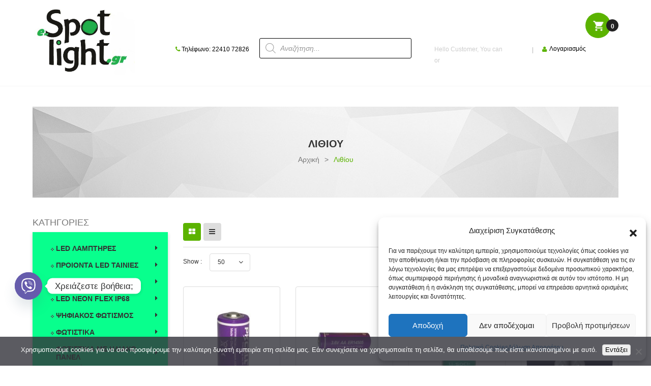

--- FILE ---
content_type: text/html; charset=UTF-8
request_url: https://e-spotlight.gr/product-category/%CE%BB%CE%B9%CE%B8%CE%AF%CE%BF%CF%85/
body_size: 103872
content:
<!DOCTYPE html>
<!--[if IE 10]>         <html class="no-js lt-ie10" lang="el"> <![endif]-->
<!--[if IE 11]>         <html class="no-js ie11" lang="el"> <![endif]-->
<!--[if gt IE 10]><!--> <html class="no-js" lang="el"> <!--<![endif]-->
<head>
	<meta charset="UTF-8">
	<meta name="viewport" content="width=device-width, initial-scale=1.0">
	<meta name='robots' content='index, follow, max-image-preview:large, max-snippet:-1, max-video-preview:-1' />
	<style>img:is([sizes="auto" i], [sizes^="auto," i]) { contain-intrinsic-size: 3000px 1500px }</style>
	
	<!-- This site is optimized with the Yoast SEO plugin v26.8 - https://yoast.com/product/yoast-seo-wordpress/ -->
	<title>Λιθίου Archives - www.e-spotlight.gr</title>
	<meta name="description" content="LED φωτιστικά δορυφορικά επίγεια ηλεκτρολογικό υλικό μπαταριες τηλεφωνία" />
	<link rel="canonical" href="https://e-spotlight.gr/product-category/λιθίου/" />
	<meta property="og:locale" content="el_GR" />
	<meta property="og:type" content="article" />
	<meta property="og:title" content="Λιθίου Archives - www.e-spotlight.gr" />
	<meta property="og:description" content="LED φωτιστικά δορυφορικά επίγεια ηλεκτρολογικό υλικό μπαταριες τηλεφωνία" />
	<meta property="og:url" content="https://e-spotlight.gr/product-category/λιθίου/" />
	<meta property="og:site_name" content="www.e-spotlight.gr" />
	<meta name="twitter:card" content="summary_large_image" />
	<script type="application/ld+json" class="yoast-schema-graph">{"@context":"https://schema.org","@graph":[{"@type":"CollectionPage","@id":"https://e-spotlight.gr/product-category/%ce%bb%ce%b9%ce%b8%ce%af%ce%bf%cf%85/","url":"https://e-spotlight.gr/product-category/%ce%bb%ce%b9%ce%b8%ce%af%ce%bf%cf%85/","name":"Λιθίου Archives - www.e-spotlight.gr","isPartOf":{"@id":"https://e-spotlight.gr/#website"},"primaryImageOfPage":{"@id":"https://e-spotlight.gr/product-category/%ce%bb%ce%b9%ce%b8%ce%af%ce%bf%cf%85/#primaryimage"},"image":{"@id":"https://e-spotlight.gr/product-category/%ce%bb%ce%b9%ce%b8%ce%af%ce%bf%cf%85/#primaryimage"},"thumbnailUrl":"https://e-spotlight.gr/wp-content/uploads/2025/05/er14250-1.jpg","description":"LED φωτιστικά δορυφορικά επίγεια ηλεκτρολογικό υλικό μπαταριες τηλεφωνία","breadcrumb":{"@id":"https://e-spotlight.gr/product-category/%ce%bb%ce%b9%ce%b8%ce%af%ce%bf%cf%85/#breadcrumb"},"inLanguage":"el"},{"@type":"ImageObject","inLanguage":"el","@id":"https://e-spotlight.gr/product-category/%ce%bb%ce%b9%ce%b8%ce%af%ce%bf%cf%85/#primaryimage","url":"https://e-spotlight.gr/wp-content/uploads/2025/05/er14250-1.jpg","contentUrl":"https://e-spotlight.gr/wp-content/uploads/2025/05/er14250-1.jpg","width":640,"height":640},{"@type":"BreadcrumbList","@id":"https://e-spotlight.gr/product-category/%ce%bb%ce%b9%ce%b8%ce%af%ce%bf%cf%85/#breadcrumb","itemListElement":[{"@type":"ListItem","position":1,"name":"Home","item":"https://e-spotlight.gr/"},{"@type":"ListItem","position":2,"name":"Λιθίου"}]},{"@type":"WebSite","@id":"https://e-spotlight.gr/#website","url":"https://e-spotlight.gr/","name":"www.e-spotlight.gr","description":"LED_ φωτιστικά_ δορυφορικά_επίγεια_ηλεκτρολογικό  υλικό_μπαταριες","publisher":{"@id":"https://e-spotlight.gr/#organization"},"potentialAction":[{"@type":"SearchAction","target":{"@type":"EntryPoint","urlTemplate":"https://e-spotlight.gr/?s={search_term_string}"},"query-input":{"@type":"PropertyValueSpecification","valueRequired":true,"valueName":"search_term_string"}}],"inLanguage":"el"},{"@type":"Organization","@id":"https://e-spotlight.gr/#organization","name":"Spotlight","url":"https://e-spotlight.gr/","logo":{"@type":"ImageObject","inLanguage":"el","@id":"https://e-spotlight.gr/#/schema/logo/image/","url":"https://e-spotlight.gr/wp-content/uploads/2016/11/545.jpg","contentUrl":"https://e-spotlight.gr/wp-content/uploads/2016/11/545.jpg","width":719,"height":472,"caption":"Spotlight"},"image":{"@id":"https://e-spotlight.gr/#/schema/logo/image/"},"sameAs":["https://www.facebook.com/Spotlightrodos/?pnref=lhc","https://www.linkedin.com/in/serhan-topaloglou-88ba60149/"]}]}</script>
	<!-- / Yoast SEO plugin. -->


<link rel="alternate" type="application/rss+xml" title="Ροή RSS &raquo; www.e-spotlight.gr" href="https://e-spotlight.gr/feed/" />
<link rel="alternate" type="application/rss+xml" title="Ροή για www.e-spotlight.gr &raquo; Λιθίου Κατηγορία" href="https://e-spotlight.gr/product-category/%ce%bb%ce%b9%ce%b8%ce%af%ce%bf%cf%85/feed/" />
<script type="text/javascript">
/* <![CDATA[ */
window._wpemojiSettings = {"baseUrl":"https:\/\/s.w.org\/images\/core\/emoji\/16.0.1\/72x72\/","ext":".png","svgUrl":"https:\/\/s.w.org\/images\/core\/emoji\/16.0.1\/svg\/","svgExt":".svg","source":{"concatemoji":"https:\/\/e-spotlight.gr\/wp-includes\/js\/wp-emoji-release.min.js?ver=6.8.3"}};
/*! This file is auto-generated */
!function(s,n){var o,i,e;function c(e){try{var t={supportTests:e,timestamp:(new Date).valueOf()};sessionStorage.setItem(o,JSON.stringify(t))}catch(e){}}function p(e,t,n){e.clearRect(0,0,e.canvas.width,e.canvas.height),e.fillText(t,0,0);var t=new Uint32Array(e.getImageData(0,0,e.canvas.width,e.canvas.height).data),a=(e.clearRect(0,0,e.canvas.width,e.canvas.height),e.fillText(n,0,0),new Uint32Array(e.getImageData(0,0,e.canvas.width,e.canvas.height).data));return t.every(function(e,t){return e===a[t]})}function u(e,t){e.clearRect(0,0,e.canvas.width,e.canvas.height),e.fillText(t,0,0);for(var n=e.getImageData(16,16,1,1),a=0;a<n.data.length;a++)if(0!==n.data[a])return!1;return!0}function f(e,t,n,a){switch(t){case"flag":return n(e,"\ud83c\udff3\ufe0f\u200d\u26a7\ufe0f","\ud83c\udff3\ufe0f\u200b\u26a7\ufe0f")?!1:!n(e,"\ud83c\udde8\ud83c\uddf6","\ud83c\udde8\u200b\ud83c\uddf6")&&!n(e,"\ud83c\udff4\udb40\udc67\udb40\udc62\udb40\udc65\udb40\udc6e\udb40\udc67\udb40\udc7f","\ud83c\udff4\u200b\udb40\udc67\u200b\udb40\udc62\u200b\udb40\udc65\u200b\udb40\udc6e\u200b\udb40\udc67\u200b\udb40\udc7f");case"emoji":return!a(e,"\ud83e\udedf")}return!1}function g(e,t,n,a){var r="undefined"!=typeof WorkerGlobalScope&&self instanceof WorkerGlobalScope?new OffscreenCanvas(300,150):s.createElement("canvas"),o=r.getContext("2d",{willReadFrequently:!0}),i=(o.textBaseline="top",o.font="600 32px Arial",{});return e.forEach(function(e){i[e]=t(o,e,n,a)}),i}function t(e){var t=s.createElement("script");t.src=e,t.defer=!0,s.head.appendChild(t)}"undefined"!=typeof Promise&&(o="wpEmojiSettingsSupports",i=["flag","emoji"],n.supports={everything:!0,everythingExceptFlag:!0},e=new Promise(function(e){s.addEventListener("DOMContentLoaded",e,{once:!0})}),new Promise(function(t){var n=function(){try{var e=JSON.parse(sessionStorage.getItem(o));if("object"==typeof e&&"number"==typeof e.timestamp&&(new Date).valueOf()<e.timestamp+604800&&"object"==typeof e.supportTests)return e.supportTests}catch(e){}return null}();if(!n){if("undefined"!=typeof Worker&&"undefined"!=typeof OffscreenCanvas&&"undefined"!=typeof URL&&URL.createObjectURL&&"undefined"!=typeof Blob)try{var e="postMessage("+g.toString()+"("+[JSON.stringify(i),f.toString(),p.toString(),u.toString()].join(",")+"));",a=new Blob([e],{type:"text/javascript"}),r=new Worker(URL.createObjectURL(a),{name:"wpTestEmojiSupports"});return void(r.onmessage=function(e){c(n=e.data),r.terminate(),t(n)})}catch(e){}c(n=g(i,f,p,u))}t(n)}).then(function(e){for(var t in e)n.supports[t]=e[t],n.supports.everything=n.supports.everything&&n.supports[t],"flag"!==t&&(n.supports.everythingExceptFlag=n.supports.everythingExceptFlag&&n.supports[t]);n.supports.everythingExceptFlag=n.supports.everythingExceptFlag&&!n.supports.flag,n.DOMReady=!1,n.readyCallback=function(){n.DOMReady=!0}}).then(function(){return e}).then(function(){var e;n.supports.everything||(n.readyCallback(),(e=n.source||{}).concatemoji?t(e.concatemoji):e.wpemoji&&e.twemoji&&(t(e.twemoji),t(e.wpemoji)))}))}((window,document),window._wpemojiSettings);
/* ]]> */
</script>
<link rel='stylesheet' id='woocommerce-smart-coupons-available-coupons-block-css' href='https://e-spotlight.gr/wp-content/plugins/woocommerce-smart-coupons/blocks/build/style-woocommerce-smart-coupons-available-coupons-block.css?ver=9.19.1' type='text/css' media='all' />
<link rel='stylesheet' id='wp-components-css' href='https://e-spotlight.gr/wp-includes/css/dist/components/style.min.css?ver=6.8.3' type='text/css' media='all' />
<link rel='stylesheet' id='woocommerce-smart-coupons-send-coupon-form-block-css' href='https://e-spotlight.gr/wp-content/plugins/woocommerce-smart-coupons/blocks/build/style-woocommerce-smart-coupons-send-coupon-form-block.css?ver=9.19.1' type='text/css' media='all' />
<link rel='stylesheet' id='woocommerce-smart-coupons-action-tab-frontend-css' href='https://e-spotlight.gr/wp-content/plugins/woocommerce-smart-coupons/blocks/build/style-woocommerce-smart-coupons-action-tab-frontend.css?ver=9.19.1' type='text/css' media='all' />
<style id='wp-emoji-styles-inline-css' type='text/css'>

	img.wp-smiley, img.emoji {
		display: inline !important;
		border: none !important;
		box-shadow: none !important;
		height: 1em !important;
		width: 1em !important;
		margin: 0 0.07em !important;
		vertical-align: -0.1em !important;
		background: none !important;
		padding: 0 !important;
	}
</style>
<link rel='stylesheet' id='wp-block-library-css' href='https://e-spotlight.gr/wp-includes/css/dist/block-library/style.min.css?ver=6.8.3' type='text/css' media='all' />
<style id='classic-theme-styles-inline-css' type='text/css'>
/*! This file is auto-generated */
.wp-block-button__link{color:#fff;background-color:#32373c;border-radius:9999px;box-shadow:none;text-decoration:none;padding:calc(.667em + 2px) calc(1.333em + 2px);font-size:1.125em}.wp-block-file__button{background:#32373c;color:#fff;text-decoration:none}
</style>
<style id='wc-cart-button-cart-pdf-button-style-inline-css' type='text/css'>
.cart-pdf-button{display:inline-flex;justify-content:center;text-align:center}

</style>
<style id='global-styles-inline-css' type='text/css'>
:root{--wp--preset--aspect-ratio--square: 1;--wp--preset--aspect-ratio--4-3: 4/3;--wp--preset--aspect-ratio--3-4: 3/4;--wp--preset--aspect-ratio--3-2: 3/2;--wp--preset--aspect-ratio--2-3: 2/3;--wp--preset--aspect-ratio--16-9: 16/9;--wp--preset--aspect-ratio--9-16: 9/16;--wp--preset--color--black: #000000;--wp--preset--color--cyan-bluish-gray: #abb8c3;--wp--preset--color--white: #ffffff;--wp--preset--color--pale-pink: #f78da7;--wp--preset--color--vivid-red: #cf2e2e;--wp--preset--color--luminous-vivid-orange: #ff6900;--wp--preset--color--luminous-vivid-amber: #fcb900;--wp--preset--color--light-green-cyan: #7bdcb5;--wp--preset--color--vivid-green-cyan: #00d084;--wp--preset--color--pale-cyan-blue: #8ed1fc;--wp--preset--color--vivid-cyan-blue: #0693e3;--wp--preset--color--vivid-purple: #9b51e0;--wp--preset--gradient--vivid-cyan-blue-to-vivid-purple: linear-gradient(135deg,rgba(6,147,227,1) 0%,rgb(155,81,224) 100%);--wp--preset--gradient--light-green-cyan-to-vivid-green-cyan: linear-gradient(135deg,rgb(122,220,180) 0%,rgb(0,208,130) 100%);--wp--preset--gradient--luminous-vivid-amber-to-luminous-vivid-orange: linear-gradient(135deg,rgba(252,185,0,1) 0%,rgba(255,105,0,1) 100%);--wp--preset--gradient--luminous-vivid-orange-to-vivid-red: linear-gradient(135deg,rgba(255,105,0,1) 0%,rgb(207,46,46) 100%);--wp--preset--gradient--very-light-gray-to-cyan-bluish-gray: linear-gradient(135deg,rgb(238,238,238) 0%,rgb(169,184,195) 100%);--wp--preset--gradient--cool-to-warm-spectrum: linear-gradient(135deg,rgb(74,234,220) 0%,rgb(151,120,209) 20%,rgb(207,42,186) 40%,rgb(238,44,130) 60%,rgb(251,105,98) 80%,rgb(254,248,76) 100%);--wp--preset--gradient--blush-light-purple: linear-gradient(135deg,rgb(255,206,236) 0%,rgb(152,150,240) 100%);--wp--preset--gradient--blush-bordeaux: linear-gradient(135deg,rgb(254,205,165) 0%,rgb(254,45,45) 50%,rgb(107,0,62) 100%);--wp--preset--gradient--luminous-dusk: linear-gradient(135deg,rgb(255,203,112) 0%,rgb(199,81,192) 50%,rgb(65,88,208) 100%);--wp--preset--gradient--pale-ocean: linear-gradient(135deg,rgb(255,245,203) 0%,rgb(182,227,212) 50%,rgb(51,167,181) 100%);--wp--preset--gradient--electric-grass: linear-gradient(135deg,rgb(202,248,128) 0%,rgb(113,206,126) 100%);--wp--preset--gradient--midnight: linear-gradient(135deg,rgb(2,3,129) 0%,rgb(40,116,252) 100%);--wp--preset--font-size--small: 13px;--wp--preset--font-size--medium: 20px;--wp--preset--font-size--large: 36px;--wp--preset--font-size--x-large: 42px;--wp--preset--spacing--20: 0.44rem;--wp--preset--spacing--30: 0.67rem;--wp--preset--spacing--40: 1rem;--wp--preset--spacing--50: 1.5rem;--wp--preset--spacing--60: 2.25rem;--wp--preset--spacing--70: 3.38rem;--wp--preset--spacing--80: 5.06rem;--wp--preset--shadow--natural: 6px 6px 9px rgba(0, 0, 0, 0.2);--wp--preset--shadow--deep: 12px 12px 50px rgba(0, 0, 0, 0.4);--wp--preset--shadow--sharp: 6px 6px 0px rgba(0, 0, 0, 0.2);--wp--preset--shadow--outlined: 6px 6px 0px -3px rgba(255, 255, 255, 1), 6px 6px rgba(0, 0, 0, 1);--wp--preset--shadow--crisp: 6px 6px 0px rgba(0, 0, 0, 1);}:where(.is-layout-flex){gap: 0.5em;}:where(.is-layout-grid){gap: 0.5em;}body .is-layout-flex{display: flex;}.is-layout-flex{flex-wrap: wrap;align-items: center;}.is-layout-flex > :is(*, div){margin: 0;}body .is-layout-grid{display: grid;}.is-layout-grid > :is(*, div){margin: 0;}:where(.wp-block-columns.is-layout-flex){gap: 2em;}:where(.wp-block-columns.is-layout-grid){gap: 2em;}:where(.wp-block-post-template.is-layout-flex){gap: 1.25em;}:where(.wp-block-post-template.is-layout-grid){gap: 1.25em;}.has-black-color{color: var(--wp--preset--color--black) !important;}.has-cyan-bluish-gray-color{color: var(--wp--preset--color--cyan-bluish-gray) !important;}.has-white-color{color: var(--wp--preset--color--white) !important;}.has-pale-pink-color{color: var(--wp--preset--color--pale-pink) !important;}.has-vivid-red-color{color: var(--wp--preset--color--vivid-red) !important;}.has-luminous-vivid-orange-color{color: var(--wp--preset--color--luminous-vivid-orange) !important;}.has-luminous-vivid-amber-color{color: var(--wp--preset--color--luminous-vivid-amber) !important;}.has-light-green-cyan-color{color: var(--wp--preset--color--light-green-cyan) !important;}.has-vivid-green-cyan-color{color: var(--wp--preset--color--vivid-green-cyan) !important;}.has-pale-cyan-blue-color{color: var(--wp--preset--color--pale-cyan-blue) !important;}.has-vivid-cyan-blue-color{color: var(--wp--preset--color--vivid-cyan-blue) !important;}.has-vivid-purple-color{color: var(--wp--preset--color--vivid-purple) !important;}.has-black-background-color{background-color: var(--wp--preset--color--black) !important;}.has-cyan-bluish-gray-background-color{background-color: var(--wp--preset--color--cyan-bluish-gray) !important;}.has-white-background-color{background-color: var(--wp--preset--color--white) !important;}.has-pale-pink-background-color{background-color: var(--wp--preset--color--pale-pink) !important;}.has-vivid-red-background-color{background-color: var(--wp--preset--color--vivid-red) !important;}.has-luminous-vivid-orange-background-color{background-color: var(--wp--preset--color--luminous-vivid-orange) !important;}.has-luminous-vivid-amber-background-color{background-color: var(--wp--preset--color--luminous-vivid-amber) !important;}.has-light-green-cyan-background-color{background-color: var(--wp--preset--color--light-green-cyan) !important;}.has-vivid-green-cyan-background-color{background-color: var(--wp--preset--color--vivid-green-cyan) !important;}.has-pale-cyan-blue-background-color{background-color: var(--wp--preset--color--pale-cyan-blue) !important;}.has-vivid-cyan-blue-background-color{background-color: var(--wp--preset--color--vivid-cyan-blue) !important;}.has-vivid-purple-background-color{background-color: var(--wp--preset--color--vivid-purple) !important;}.has-black-border-color{border-color: var(--wp--preset--color--black) !important;}.has-cyan-bluish-gray-border-color{border-color: var(--wp--preset--color--cyan-bluish-gray) !important;}.has-white-border-color{border-color: var(--wp--preset--color--white) !important;}.has-pale-pink-border-color{border-color: var(--wp--preset--color--pale-pink) !important;}.has-vivid-red-border-color{border-color: var(--wp--preset--color--vivid-red) !important;}.has-luminous-vivid-orange-border-color{border-color: var(--wp--preset--color--luminous-vivid-orange) !important;}.has-luminous-vivid-amber-border-color{border-color: var(--wp--preset--color--luminous-vivid-amber) !important;}.has-light-green-cyan-border-color{border-color: var(--wp--preset--color--light-green-cyan) !important;}.has-vivid-green-cyan-border-color{border-color: var(--wp--preset--color--vivid-green-cyan) !important;}.has-pale-cyan-blue-border-color{border-color: var(--wp--preset--color--pale-cyan-blue) !important;}.has-vivid-cyan-blue-border-color{border-color: var(--wp--preset--color--vivid-cyan-blue) !important;}.has-vivid-purple-border-color{border-color: var(--wp--preset--color--vivid-purple) !important;}.has-vivid-cyan-blue-to-vivid-purple-gradient-background{background: var(--wp--preset--gradient--vivid-cyan-blue-to-vivid-purple) !important;}.has-light-green-cyan-to-vivid-green-cyan-gradient-background{background: var(--wp--preset--gradient--light-green-cyan-to-vivid-green-cyan) !important;}.has-luminous-vivid-amber-to-luminous-vivid-orange-gradient-background{background: var(--wp--preset--gradient--luminous-vivid-amber-to-luminous-vivid-orange) !important;}.has-luminous-vivid-orange-to-vivid-red-gradient-background{background: var(--wp--preset--gradient--luminous-vivid-orange-to-vivid-red) !important;}.has-very-light-gray-to-cyan-bluish-gray-gradient-background{background: var(--wp--preset--gradient--very-light-gray-to-cyan-bluish-gray) !important;}.has-cool-to-warm-spectrum-gradient-background{background: var(--wp--preset--gradient--cool-to-warm-spectrum) !important;}.has-blush-light-purple-gradient-background{background: var(--wp--preset--gradient--blush-light-purple) !important;}.has-blush-bordeaux-gradient-background{background: var(--wp--preset--gradient--blush-bordeaux) !important;}.has-luminous-dusk-gradient-background{background: var(--wp--preset--gradient--luminous-dusk) !important;}.has-pale-ocean-gradient-background{background: var(--wp--preset--gradient--pale-ocean) !important;}.has-electric-grass-gradient-background{background: var(--wp--preset--gradient--electric-grass) !important;}.has-midnight-gradient-background{background: var(--wp--preset--gradient--midnight) !important;}.has-small-font-size{font-size: var(--wp--preset--font-size--small) !important;}.has-medium-font-size{font-size: var(--wp--preset--font-size--medium) !important;}.has-large-font-size{font-size: var(--wp--preset--font-size--large) !important;}.has-x-large-font-size{font-size: var(--wp--preset--font-size--x-large) !important;}
:where(.wp-block-post-template.is-layout-flex){gap: 1.25em;}:where(.wp-block-post-template.is-layout-grid){gap: 1.25em;}
:where(.wp-block-columns.is-layout-flex){gap: 2em;}:where(.wp-block-columns.is-layout-grid){gap: 2em;}
:root :where(.wp-block-pullquote){font-size: 1.5em;line-height: 1.6;}
</style>
<link rel='stylesheet' id='cookie-notice-front-css' href='https://e-spotlight.gr/wp-content/plugins/cookie-notice/css/front.min.css?ver=2.5.11' type='text/css' media='all' />
<link rel='stylesheet' id='disable-payment-method-for-woocommerce-css' href='https://e-spotlight.gr/wp-content/plugins/disable-payment-method-for-woocommerce/public/css/style.css?ver=6.8.3' type='text/css' media='all' />
<link rel='stylesheet' id='wc-cart-pdf-css' href='https://e-spotlight.gr/wp-content/plugins/wc-cart-pdf/assets/css/wc-cart-pdf.css?ver=3.2.0' type='text/css' media='all' />
<link rel='stylesheet' id='advanced-flat-rate-shipping-for-woocommerce-css' href='https://e-spotlight.gr/wp-content/plugins/woo-extra-flat-rate/public/css/advanced-flat-rate-shipping-for-woocommerce-public.css?ver=v4.4.3' type='text/css' media='all' />
<link rel='stylesheet' id='font-awesome-min-css' href='https://e-spotlight.gr/wp-content/plugins/woo-extra-flat-rate/public/css/font-awesome.min.css?ver=v4.4.3' type='text/css' media='all' />
<link rel='stylesheet' id='woocommerce-layout-css' href='https://e-spotlight.gr/wp-content/plugins/woocommerce/assets/css/woocommerce-layout.css?ver=10.4.3' type='text/css' media='all' />
<link rel='stylesheet' id='woocommerce-smallscreen-css' href='https://e-spotlight.gr/wp-content/plugins/woocommerce/assets/css/woocommerce-smallscreen.css?ver=10.4.3' type='text/css' media='only screen and (max-width: 768px)' />
<link rel='stylesheet' id='woocommerce-general-css' href='https://e-spotlight.gr/wp-content/plugins/woocommerce/assets/css/woocommerce.css?ver=10.4.3' type='text/css' media='all' />
<style id='woocommerce-inline-inline-css' type='text/css'>
.woocommerce form .form-row .required { visibility: visible; }
</style>
<link rel='stylesheet' id='cmplz-general-css' href='https://e-spotlight.gr/wp-content/plugins/complianz-gdpr-premium/assets/css/cookieblocker.min.css?ver=1745535629' type='text/css' media='all' />
<link rel='stylesheet' id='conditional-paymentsdebug-style-css' href='https://e-spotlight.gr/wp-content/plugins/conditional-payments/public/css/dscpw-debug.css?ver=all' type='text/css' media='all' />
<link rel='stylesheet' id='dgwt-wcas-style-css' href='https://e-spotlight.gr/wp-content/plugins/ajax-search-for-woocommerce-premium/assets/css/style.min.css?ver=1.31.0' type='text/css' media='all' />
<link rel='stylesheet' id='parent-style-css' href='https://e-spotlight.gr/wp-content/themes/himarket/style.css?ver=6.8.3' type='text/css' media='all' />
<link rel='stylesheet' id='child-style-css' href='https://e-spotlight.gr/wp-content/themes/himarket-child/style.css?ver=6.8.3' type='text/css' media='all' />
<link rel='stylesheet' id='morningtrain_wooadvancedqty_lib_traits-woo-advanced-qty-css' href='https://e-spotlight.gr/wp-content/plugins/woo-advanced-qty/assets/css/woo-advanced-qty.css?ver=3.0.6' type='text/css' media='all' />
<link rel='stylesheet' id='chaty-front-css-css' href='https://e-spotlight.gr/wp-content/plugins/chaty/css/chaty-front.min.css?ver=3.5.11736942366' type='text/css' media='all' />
<link rel='stylesheet' id='lightbox_css-css' href='https://e-spotlight.gr/wp-content/plugins/sw_core/css/jquery.fancybox.css' type='text/css' media='all' />
<link rel='stylesheet' id='shortcode_css-css' href='https://e-spotlight.gr/wp-content/plugins/sw_core/css/shortcodes.css' type='text/css' media='all' />
<link rel='stylesheet' id='bootstrap-css' href='https://e-spotlight.gr/wp-content/themes/himarket/css/bootstrap.min.css' type='text/css' media='all' />
<link rel='stylesheet' id='himarket_css-css' href='https://e-spotlight.gr/wp-content/themes/himarket/css/app-green.css' type='text/css' media='all' />
<link rel='stylesheet' id='animate_css-css' href='https://e-spotlight.gr/wp-content/themes/himarket/css/animate.css' type='text/css' media='all' />
<link rel='stylesheet' id='himarket_responsive_css-css' href='https://e-spotlight.gr/wp-content/themes/himarket/css/app-responsive.css' type='text/css' media='all' />
<link rel='stylesheet' id='himarket_child_css-css' href='https://e-spotlight.gr/wp-content/themes/himarket-child/style.css' type='text/css' media='all' />
<script type="text/template" id="tmpl-variation-template">
	<div class="woocommerce-variation-description">{{{ data.variation.variation_description }}}</div>
	<div class="woocommerce-variation-price">{{{ data.variation.price_html }}}</div>
	<div class="woocommerce-variation-availability">{{{ data.variation.availability_html }}}</div>
</script>
<script type="text/template" id="tmpl-unavailable-variation-template">
	<p role="alert">Λυπούμαστε, αυτό το προϊόν δεν είναι διαθέσιμο. Παρακαλούμε, επιλέξτε έναν διαφορετικό συνδυασμό.</p>
</script>
<script type="text/javascript" id="cookie-notice-front-js-before">
/* <![CDATA[ */
var cnArgs = {"ajaxUrl":"https:\/\/e-spotlight.gr\/wp-admin\/admin-ajax.php","nonce":"cd49a26073","hideEffect":"fade","position":"bottom","onScroll":false,"onScrollOffset":100,"onClick":false,"cookieName":"cookie_notice_accepted","cookieTime":2592000,"cookieTimeRejected":2592000,"globalCookie":false,"redirection":false,"cache":false,"revokeCookies":false,"revokeCookiesOpt":"automatic"};
/* ]]> */
</script>
<script type="text/javascript" src="https://e-spotlight.gr/wp-content/plugins/cookie-notice/js/front.min.js?ver=2.5.11" id="cookie-notice-front-js"></script>
<script type="text/javascript" src="https://e-spotlight.gr/wp-includes/js/jquery/jquery.min.js?ver=3.7.1" id="jquery-core-js"></script>
<script type="text/javascript" src="https://e-spotlight.gr/wp-includes/js/jquery/jquery-migrate.min.js?ver=3.4.1" id="jquery-migrate-js"></script>
<script type="text/javascript" src="https://e-spotlight.gr/wp-content/plugins/disable-payment-method-for-woocommerce/public/js/disable-payment-method.js?ver=1.1.9.37" id="disable-payment-method-for-woocommerce-js"></script>
<script type="text/javascript" src="https://e-spotlight.gr/wp-content/plugins/woo-extra-flat-rate/public/js/advanced-flat-rate-shipping-for-woocommerce-public.js?ver=v4.4.3" id="advanced-flat-rate-shipping-for-woocommerce-js"></script>
<script type="text/javascript" src="https://e-spotlight.gr/wp-content/plugins/woocommerce/assets/js/jquery-blockui/jquery.blockUI.min.js?ver=2.7.0-wc.10.4.3" id="wc-jquery-blockui-js" data-wp-strategy="defer"></script>
<script type="text/javascript" id="wc-add-to-cart-js-extra">
/* <![CDATA[ */
var wc_add_to_cart_params = {"ajax_url":"\/wp-admin\/admin-ajax.php","wc_ajax_url":"\/?wc-ajax=%%endpoint%%","i18n_view_cart":"\u039a\u03b1\u03bb\u03ac\u03b8\u03b9","cart_url":"https:\/\/e-spotlight.gr\/cart\/","is_cart":"","cart_redirect_after_add":"no"};
/* ]]> */
</script>
<script type="text/javascript" src="https://e-spotlight.gr/wp-content/plugins/woocommerce/assets/js/frontend/add-to-cart.min.js?ver=10.4.3" id="wc-add-to-cart-js" data-wp-strategy="defer"></script>
<script type="text/javascript" src="https://e-spotlight.gr/wp-content/plugins/woocommerce/assets/js/js-cookie/js.cookie.min.js?ver=2.1.4-wc.10.4.3" id="wc-js-cookie-js" defer="defer" data-wp-strategy="defer"></script>
<script type="text/javascript" id="woocommerce-js-extra">
/* <![CDATA[ */
var woocommerce_params = {"ajax_url":"\/wp-admin\/admin-ajax.php","wc_ajax_url":"\/?wc-ajax=%%endpoint%%","i18n_password_show":"\u0395\u03bc\u03c6\u03ac\u03bd\u03b9\u03c3\u03b7 \u03c3\u03c5\u03bd\u03b8\u03b7\u03bc\u03b1\u03c4\u03b9\u03ba\u03bf\u03cd","i18n_password_hide":"\u0391\u03c0\u03cc\u03ba\u03c1\u03c5\u03c8\u03b7 \u03c3\u03c5\u03bd\u03b8\u03b7\u03bc\u03b1\u03c4\u03b9\u03ba\u03bf\u03cd"};
/* ]]> */
</script>
<script type="text/javascript" src="https://e-spotlight.gr/wp-content/plugins/woocommerce/assets/js/frontend/woocommerce.min.js?ver=10.4.3" id="woocommerce-js" defer="defer" data-wp-strategy="defer"></script>
<script type="text/javascript" src="https://e-spotlight.gr/wp-content/plugins/js_composer/assets/js/vendors/woocommerce-add-to-cart.js?ver=8.6.1" id="vc_woocommerce-add-to-cart-js-js"></script>
<script type="text/javascript" src="https://e-spotlight.gr/wp-content/themes/himarket/js/modernizr-2.6.2.min.js" id="modernizr-js"></script>
<script></script><link rel="https://api.w.org/" href="https://e-spotlight.gr/wp-json/" /><link rel="alternate" title="JSON" type="application/json" href="https://e-spotlight.gr/wp-json/wp/v2/product_cat/3666" /><link rel="EditURI" type="application/rsd+xml" title="RSD" href="https://e-spotlight.gr/xmlrpc.php?rsd" />
<meta name="generator" content="WordPress 6.8.3" />
<meta name="generator" content="WooCommerce 10.4.3" />

<!-- This website runs the Product Feed PRO for WooCommerce by AdTribes.io plugin - version woocommercesea_option_installed_version -->
			<style>.cmplz-hidden {
					display: none !important;
				}</style>		<style>
			.dgwt-wcas-ico-magnifier,.dgwt-wcas-ico-magnifier-handler{max-width:20px}.dgwt-wcas-search-wrapp{max-width:600px}		</style>
			<noscript><style>.woocommerce-product-gallery{ opacity: 1 !important; }</style></noscript>
	<meta name="generator" content="Powered by WPBakery Page Builder - drag and drop page builder for WordPress."/>
<meta name="generator" content="Powered by Slider Revolution 6.7.38 - responsive, Mobile-Friendly Slider Plugin for WordPress with comfortable drag and drop interface." />
<link rel="icon" href="https://e-spotlight.gr/wp-content/uploads/2018/01/cropped-545-32x32.jpg" sizes="32x32" />
<link rel="icon" href="https://e-spotlight.gr/wp-content/uploads/2018/01/cropped-545-192x192.jpg" sizes="192x192" />
<link rel="apple-touch-icon" href="https://e-spotlight.gr/wp-content/uploads/2018/01/cropped-545-180x180.jpg" />
<meta name="msapplication-TileImage" content="https://e-spotlight.gr/wp-content/uploads/2018/01/cropped-545-270x270.jpg" />
<script>function setREVStartSize(e){
			//window.requestAnimationFrame(function() {
				window.RSIW = window.RSIW===undefined ? window.innerWidth : window.RSIW;
				window.RSIH = window.RSIH===undefined ? window.innerHeight : window.RSIH;
				try {
					var pw = document.getElementById(e.c).parentNode.offsetWidth,
						newh;
					pw = pw===0 || isNaN(pw) || (e.l=="fullwidth" || e.layout=="fullwidth") ? window.RSIW : pw;
					e.tabw = e.tabw===undefined ? 0 : parseInt(e.tabw);
					e.thumbw = e.thumbw===undefined ? 0 : parseInt(e.thumbw);
					e.tabh = e.tabh===undefined ? 0 : parseInt(e.tabh);
					e.thumbh = e.thumbh===undefined ? 0 : parseInt(e.thumbh);
					e.tabhide = e.tabhide===undefined ? 0 : parseInt(e.tabhide);
					e.thumbhide = e.thumbhide===undefined ? 0 : parseInt(e.thumbhide);
					e.mh = e.mh===undefined || e.mh=="" || e.mh==="auto" ? 0 : parseInt(e.mh,0);
					if(e.layout==="fullscreen" || e.l==="fullscreen")
						newh = Math.max(e.mh,window.RSIH);
					else{
						e.gw = Array.isArray(e.gw) ? e.gw : [e.gw];
						for (var i in e.rl) if (e.gw[i]===undefined || e.gw[i]===0) e.gw[i] = e.gw[i-1];
						e.gh = e.el===undefined || e.el==="" || (Array.isArray(e.el) && e.el.length==0)? e.gh : e.el;
						e.gh = Array.isArray(e.gh) ? e.gh : [e.gh];
						for (var i in e.rl) if (e.gh[i]===undefined || e.gh[i]===0) e.gh[i] = e.gh[i-1];
											
						var nl = new Array(e.rl.length),
							ix = 0,
							sl;
						e.tabw = e.tabhide>=pw ? 0 : e.tabw;
						e.thumbw = e.thumbhide>=pw ? 0 : e.thumbw;
						e.tabh = e.tabhide>=pw ? 0 : e.tabh;
						e.thumbh = e.thumbhide>=pw ? 0 : e.thumbh;
						for (var i in e.rl) nl[i] = e.rl[i]<window.RSIW ? 0 : e.rl[i];
						sl = nl[0];
						for (var i in nl) if (sl>nl[i] && nl[i]>0) { sl = nl[i]; ix=i;}
						var m = pw>(e.gw[ix]+e.tabw+e.thumbw) ? 1 : (pw-(e.tabw+e.thumbw)) / (e.gw[ix]);
						newh =  (e.gh[ix] * m) + (e.tabh + e.thumbh);
					}
					var el = document.getElementById(e.c);
					if (el!==null && el) el.style.height = newh+"px";
					el = document.getElementById(e.c+"_wrapper");
					if (el!==null && el) {
						el.style.height = newh+"px";
						el.style.display = "block";
					}
				} catch(e){
					console.log("Failure at Presize of Slider:" + e)
				}
			//});
		  };</script>
		<style type="text/css" id="wp-custom-css">
			.header-style3 .custom-top-header {
    background: none;
}

.header-style3 .custom-top-header .header-right .top-links-action .phone a {
    color: #000;
}

.header-style3 .custom-top-header .sl-header-login .top-login .div-logined {
    color: #000;
}

.header-style3 .custom-top-header .sl-header-login .top-login .div-logined a {
    color: #000;
    font-weight: 500;
}

.header-style3 .custom-top-header .header-right .top-links-action .my-account>ul>li>a:after {
    color: rgba(0, 0, 0, 0.3);
}

.header-style3 .custom-top-header .header-right .top-links-action .phone {
    height: 44px;
    line-height: 44px;
    margin-right: 20px;
    color: #000;
}

.header-style3 .custom-top-header .header-right .top-links-action .my-account>ul>li>a {
    color: #000;
}


.header-style3 .custom-top-header .dgwt-wcas-sf-wrapp .dgwt-wcas-search-input {
	border: 1px solid #000;
}


.custom-top-header .sl-header-login {
    float: right;
}

.header-style3 .custom-top-header .sl-header-login .top-login {
    float: right !important;
}

.header-style3 .custom-top-header .dgwt-wcas-sf-wrapp input[type=search].dgwt-wcas-search-input {
    width: 130%;
    max-width: 800px;
}

.header-style3 .custom-top-header .dgwt-wcas-search-input{
	border: 1px solid #000;
}

/*For smaller screens?*/
.header-style3 .custom-top-header .dgwt-wcas-search-input {
    /*float:left;*/
    /*position: absolute*/
}

.header-style3 .custom-top-header .header-right {
    width: 77%;
    padding-left: 0;
}

.header-style3 .custom-top-header .sl-header-login {
    float: right;
}

.header-style3 .custom-top-header .top-login {
    float: right !important;
}

.header-style3 .custom-top-header .header-right .top-links-action .phone {
    /*margin-left: 15%*/
}


@media only screen and (max-width: 1150px)  {
	.header-style3 .custom-top-header .header-right {
		width: 100%;
		margin-top:18px;
		margin-bottom: 20px
	}
		
	.header-style3 .custom-top-header .my-account {
		float:right;
		padding-bottom:18px;
	}
		
	.header-style3 .custom-top-header .sl-header-login .top-login .div-logined {
		color: #000;
		margin-top: 4px;
	}
		
	.header-style3 .yt_cart{
			width:100%;
	}
	
	.header-style3 .custom-top-header .header-right .top-links-action .my-account > ul > li > a:after {
    top: 32%;
}
	
	.header-style3  .custom-top-header .sl-header-login .top-login {
    padding: 8px 0;
}
	
}

#chaty-widget-0 .chaty-widget {
    bottom: 130px !important;
}

@media only screen and (max-width: 764px)  {
	 .custom-top-header .top-links-action .my-account > ul > li > a {
    padding: 11px 20px 14px 11px;
}
	
	#chaty-widget-0 .chaty-widget {
    bottom: 80px !important;
  }
}
	
	@media only screen and (max-width: 756px)  {
	.header-style3 .custom-top-header .sl-header-login {
    width:37%;
}
		
}

.product_detail .content_product_detail .product-summary-bottom .stock {
	display: block !important;
}

.woocommerce-cart .coupon, .woocommerce-cart .woocommerce-shipping-totals {
	display: none !important;
}		</style>
		<style>
.container {
  max-width: 90%;
}
.nav>li>a:hover,
.nav>li>a:focus {
  background: none !important;
  color: #fff !important;
}
.dropdown-sub.nav-level2 {
  columns: 2;
}
.single-sku-wrapper {
    font-size: 15px;
    margin-bottom: 2rem;
}
.productsku {
    text-align: center;
}

.item-content .reviews-content,
.includes_tax, .sm-searbox-content .topsearch-entry .cat-wrapper {
  display: none;
}

.woocommerce span.onsale, .onsale, .hot_deal_page .sale-off {
  width: auto;
}

.footer.style3 .above-footer {
  background: #fff;
}

.footer.style3 .footer-top {
  background: url(http://e-spotlight.gr/wp-content/uploads/2018/08/a1cef526ff3a391.jpg) no-repeat center center / cover
}

.vertical-megamenu,
.dropdown-menu {
  background: #08ff8d !important;
}

.vertical-megamenu > li:hover,
.dropdown-menu > li:hover {
  background: #fff;
}

.vertical-megamenu > li:hover *,
.dropdown-menu > li:hover * {
  color: #333;
}

.vertical-megamenu > li {
  position: initial;
}

.vertical-megamenu > li.open > .dropdown-menu, .vertical-megamenu > li:hover > .dropdown-menu {
  min-height: 100%;
}

.wdr_td_head_title, .wdr_td_body_title {
  display: none;
}

.dgwt-wcas-search-wrapp {
  max-width: none;
}

.sm-searbox-content .topsearch-entry input {
  width: 100%;
}

.headerimages img { float: left; }

.header-style3 .yt-header-top .header-right {
  max-width: none !important;
}

.yt-header-middle.sticky-menu {
  position: static !important;
}

 .menu-title {
  font-weight: bold;
}

#himarket-totop {
  bottom: 3rem;
  right: 9rem;
}

@media (max-width: 640px) {
.header-style3 .yt-header-middle .container .yt_cart .search-pro .sm-serachbox-pro .sm-searbox-content .topsearch-entry {
    width: 245px;
}
}

@media (min-width: 768px) {
  .search-pro {
    display: none !important;
  }

  #header .widget-first {
    display: block;
    font-size: 12px;
    color: #555;
    height: 0;
    line-height: 40px;
  }
}

.product_cat-602 .product_detail .content_product_detail .product-summary-bottom .cart .quantity:before,
.product_cat----led- .product_detail .content_product_detail .product-summary-bottom .cart .quantity:before {
  content: "ΜΕΤΡΑ :";
}
</style>
<script>
jQuery(function(){
  jQuery('.sw-woo-container-slider.featured-product').addClass('style2');
});
</script><noscript><style> .wpb_animate_when_almost_visible { opacity: 1; }</style></noscript><!-- BestPrice 360º WooCommerce start (1.1.3) -->
		<script type='text/javascript'>
			(function (a, b, c, d, s) {a.__bp360 = c;a[c] = a[c] || function (){(a[c].q = a[c].q || []).push(arguments);};
			s = b.createElement('script'); s.async = true; s.src = d; (b.body || b.head).appendChild(s);})
			(window, document, 'bp', 'https://360.bestprice.gr/360.js');
			
			bp('connect', 'BP-211003-HCSCIVJPTh');
			bp('native', true);
		</script>
		<!-- BestPrice 360º WooCommerce end -->
		</head>
<body class="archive tax-product_cat term-3666 wp-theme-himarket wp-child-theme-himarket-child theme-himarket cookies-not-set woocommerce woocommerce-page woocommerce-no-js wpb-js-composer js-comp-ver-8.6.1 vc_responsive">
 	<div class="body-wrapper theme-clearfix" id="body_wrapper">
			<div id="header" class="header-style3">



<div class="yt-header-middle">
    <div class="container">
        <div class="row">
            <div class="col-lg-3 col-md-3 col-sm-12 col-xs-12 logo-wrapper">
                <div class="logo">
                    <a href="https://e-spotlight.gr/">
                                                    <img src="https://e-spotlight.gr/wp-content/uploads/2016/08/spotlight.jpg" alt="www.e-spotlight.gr" width="201" height="62" />
                                            </a>
                </div>
            </div>




            <div class="col-lg-7 col-md-7 col-sm-9 col-xs-8 yt-searchbox">
                            </div>
            <div class="yt_cart col-lg-2 col-md-2 col-sm-3 col-xs-4 ">
                                    <!-- MiniCart -->
                                            <div class="mini-cart-header">
                            <div class="top-form top-form-minicart himarket-minicart pull-right">
    <a class="cart-contents" href="https://e-spotlight.gr/cart/" title="View your shopping cart"><span class="total-cart"><span class="woocommerce-Price-amount amount"><bdi>0,00<span class="woocommerce-Price-currencySymbol">&euro;</span></bdi></span></span></a>
	<div class="top-minicart-icon pull-right">
	    <span class="minicart-number">0</span>	</div>
	<div class="wrapp-minicart">
		<div class="minicart-padding">
			<ul class="minicart-content">
							</ul>
			<div class="cart-checkout">
			    <div class="price-total">
				   <span class="label-price-total">Σύνολο:</span>
				   <span class="price-total-w"><span class="price"><span class="woocommerce-Price-amount amount"><bdi>0,00<span class="woocommerce-Price-currencySymbol">&euro;</span></bdi></span></span></span>			
				</div>
				<div class="cart-links clearfix">
					<div class="cart-link"><a href="https://e-spotlight.gr/cart/" title="Cart">Καλάθι</a></div>
					<div class="checkout-link"><a href="https://e-spotlight.gr/checkout/" title="Ταμείο">Ταμείο</a></div>
				</div>
			</div>
		</div>
	</div>
</div>                        </div>
                                                    <div class="search-pro pull-right">
                    <a class="phone-icon-search  fa fa-search" title="Search"></a>
                    <div id="sm_serachbox_pro" class="sm-serachbox-pro">

                        <div class="sm-searbox-content">
                            <div class="top-form top-search">
	<div class="topsearch-entry">
			<form method="get" id="searchform_special" action="https://e-spotlight.gr/">
			<div>
							<div class="cat-wrapper">
					<label class="label-search">
						<select name="search_category" class="s1_option">
							<option value="">Όλες οι κατηγορίες</option>
							<option value="%ce%bb%ce%ac%ce%bc%cf%80%ce%b1" >Προιοντα LED</option><option value="%ce%b7%ce%bb%ce%b5%ce%ba%cf%84%cf%81%ce%bf%ce%bb%ce%bf%ce%b3%ce%b9%ce%ba%cf%8c-%cf%85%ce%bb%ce%b9%ce%ba%cf%8c" >Ηλεκτρολογικό Υλικό</option><option value="%cf%86%cf%89%cf%84%ce%b9%cf%83%cf%84%ce%b9%ce%ba%ce%ac" >Φωτισμος</option><option value="led" >LED Λαμπτηρες</option><option value="%cf%83%cf%84%ce%b1%ce%b8%ce%b5%cf%81%ce%b7-%cf%84%ce%b7%ce%bb%ce%b5%cf%86%cf%89%ce%bd%ce%b9%ce%b1" >INTERNET &amp; ΚΙΝΗΤΗ ΤΗΛΕΦΩΝΙΑ</option><option value="%ce%bc%cf%80%ce%b1%cf%84%ce%b1%cf%81%ce%b9%ce%b5%cf%82" >Μπαταριες</option><option value="%cf%86%ce%b1%ce%ba%ce%bf%ce%b9" >ΦΑΚΟΣ LED</option><option value="%cf%84%cf%81%ce%bf%cf%86%ce%bf%ce%b4%ce%bf%cf%84%ce%b9%ce%ba%ce%b1-12v-%ce%b3%ce%b9%ce%b1-%cf%84%ce%b1%ce%b9%ce%bd%ce%b9%ce%b1-led" >ΤΡΟΦΟΔΟΤΙΚΑ</option><option value="%cf%83%cf%85%cf%83%cf%84%ce%b7%ce%bc%ce%b1%cf%84%ce%b1-%ce%bb%ce%b7%cf%88%ce%b7%cf%82" >ΤΗΛΕΟΡΑΣΗ &amp; ΗΧΟΣ</option><option value="%cf%80%cf%81%ce%bf%ce%b2%ce%bf%ce%bb%ce%b5%ce%b9%cf%83-led" >Προβολεις LED</option><option value="%ce%b7%ce%bb%ce%b5%ce%ba%cf%84%cf%81%ce%bf%ce%bb%ce%bf%ce%b3%ce%b9%ce%ba%ce%bf-%cf%85%ce%bb%ce%b9%ce%ba%ce%bf" >ηλεκτρολογικο υλικο</option><option value="led-neon-flex" >LED NEON FLEX IP68</option><option value="%ce%ba%cf%85%ce%bb%ce%b9%cf%8c%ce%bc%ce%b5%ce%bd%ce%b5%cf%82-%cf%80%ce%b9%ce%bd%ce%b1%ce%ba%ce%af%ce%b4%ce%b5%cf%82-led" >Κυλιόμενες Πινακίδες LED - ΣΗΜΑΝΣΗΣ</option><option value="%cf%87%cf%89%cf%81%ce%af%cf%82-%ce%ba%ce%b1%cf%84%ce%b7%ce%b3%ce%bf%cf%81%ce%af%ce%b1" >Χωρίς κατηγορία</option><option value="smart-home" >SMART HOME - SONOFF</option><option value="%ce%b4%ce%ac%cf%80%ce%b5%ce%b4%ce%bf-%ce%b4%ce%b9%ce%b1%ce%ba%ce%bf%cf%83%ce%bc%ce%b7%cf%84%ce%b9%ce%ba%ce%ac" >Δάπεδο | Διακοσμητικά</option><option value="%ce%b4%ce%ac%cf%80%ce%b5%ce%b4%ce%bf-%ce%b1%ce%bd%ce%ac%ce%b3%ce%bd%cf%89%cf%83%ce%b7%cf%82" >Δάπεδο | Ανάγνωσης</option><option value="%cf%83%cf%85%cf%83%cf%84%ce%ae%ce%bc%ce%b1%cf%84%ce%b1-%cf%80%cf%81%ce%bf%cf%86%ce%af%ce%bb" >Συστήματα | Προφίλ</option><option value="%cf%83%cf%85%cf%83%cf%84%ce%ae%ce%bc%ce%b1%cf%84%ce%b1-%cf%80%cf%81%ce%bf%ce%b2%ce%bf%ce%bb%ce%b5%ce%b9%cf%82-%cf%84%cf%81%ce%b9%cf%89%ce%bd-%ce%ba%cf%85%ce%ba%ce%bb%cf%89%ce%bc%ce%b1%cf%84%cf%89" >Συστήματα | Προβολεις Τριων Κυκλωματων</option><option value="%cf%84%ce%bf%ce%af%cf%87%ce%bf%cf%82-%cf%83%cf%85%ce%bd%ce%b4%cf%85%ce%b1%cf%83%ce%bc%ce%ad%ce%bd%ce%b1" >Τοίχος | Συνδυασμένα</option><option value="%ce%b3%cf%85%ce%b1%ce%bb%ce%af" >Γυαλί</option><option value="%ce%b1%ce%bc%cf%80%ce%b1%ce%b6%ce%bf%cf%8d%cf%81-%ce%ba%ce%b1%ce%bb%cf%8e%ce%b4%ce%b9%ce%b1" >Αμπαζούρ | Καλώδια</option><option value="%cf%83%cf%85%cf%83%cf%84%ce%ae%ce%bc%ce%b1%cf%84%ce%b1-%cf%84%cf%81%ce%b9%cf%8e%ce%bd-%ce%ba%cf%85%ce%ba%ce%bb%cf%89%ce%bc%ce%ac%cf%84%cf%89%ce%bd" >Συστήματα | Τριών-κυκλωμάτων</option><option value="%ce%b1%ce%be%ce%b5%cf%83%ce%bf%cf%85%ce%ac%cf%81-%ce%b1%ce%b9%cf%83%ce%b8%ce%b7%cf%84%ce%ae%cf%81%ce%b1%cf%82" >Αξεσουάρ | Αισθητήρας</option><option value="%cf%80%ce%b7%ce%b3%ce%ad%cf%82-%cf%86%cf%89%cf%84%cf%8c%cf%82-category-886" >Πηγές φωτός | Category 886</option><option value="%cf%80%ce%b7%ce%b3%ce%ad%cf%82-%cf%86%cf%89%cf%84%cf%8c%cf%82-%cf%83%cf%86%ce%b1%ce%af%cf%81%ce%b1" >Πηγές φωτός | Σφαίρα</option><option value="%cf%80%ce%b7%ce%b3%ce%ad%cf%82-%cf%86%cf%89%cf%84%cf%8c%cf%82-%cf%81%ce%b5%cf%84%cf%81%ce%bf" >Πηγές φωτός | Ρετρο</option><option value="%cf%80%ce%b7%ce%b3%ce%ad%cf%82-%cf%86%cf%89%cf%84%cf%8c%cf%82-%cf%84%ce%b5%ce%bb%ce%b5%ce%af%cf%89%ce%bc%ce%b1-%cf%87%cf%81%cf%89%ce%bc%ce%af%ce%bf%cf%85" >Πηγές φωτός | Τελείωμα Χρωμίου</option><option value="%cf%80%ce%b7%ce%b3%ce%ad%cf%82-%cf%86%cf%89%cf%84%cf%8c%cf%82-category-885" >Πηγές φωτός | Category 885</option><option value="%cf%80%ce%b7%ce%b3%ce%ad%cf%82-%cf%86%cf%89%cf%84%cf%8c%cf%82-%cf%83%cf%87%ce%ae%ce%bc%ce%b1-%cf%84" >Πηγές φωτός | Σχήμα Τ</option><option value="%ce%b1%ce%be%ce%b5%cf%83%ce%bf%cf%85%ce%ac%cf%81-%cf%84%cf%81%ce%bf%cf%86%ce%bf%ce%b4%ce%bf%cf%84%ce%b9%ce%ba%ce%ac-%ce%bc%ce%b5%cf%84%ce%b1%cf%84%cf%81%ce%bf%cf%80%ce%b5%ce%af%cf%82" >Αξεσουάρ | Τροφοδοτικά/μετατροπείς</option><option value="%ce%b1%ce%be%ce%b5%cf%83%ce%bf%cf%85%ce%ac%cf%81-%cf%83%cf%8d%ce%bd%ce%b4%ce%b5%cf%83%ce%b7-ip" >Αξεσουάρ | Σύνδεση IP</option><option value="%cf%80%ce%b7%ce%b3%ce%ad%cf%82-%cf%86%cf%89%cf%84%cf%8c%cf%82-111-gu10" >Πηγές φωτός | 111 GU10</option><option value="%cf%83%cf%85%cf%83%cf%84%ce%ae%ce%bc%ce%b1%cf%84%ce%b1-%cf%84%ce%b1%ce%b9%ce%bd%ce%af%ce%b1-led" >Συστήματα | Ταινία LED</option><option value="%ce%b4%ce%b9%ce%b1%ce%ba%ce%bf%cf%83%ce%bc%ce%b7%cf%84%ce%b9%ce%ba%ce%b5%cf%83-%ce%bb%ce%b1%ce%bc%cf%80%ce%b5%cf%83-led-%ce%bd%ce%b7%ce%bc%ce%b1%cf%84%ce%bf%cf%83-edison" >ΔΙΑΚΟΣΜΗΤΙΚΕΣ ΛΑΜΠΕΣ -LED-ΝΗΜΑΤΟΣ EDISON</option><option value="%cf%80%ce%bb%ce%b1%cf%86%ce%bf%ce%bd%ce%b9%ce%ad%cf%81%ce%b1" >Πλαφονιέρα</option><option value="%ce%b1%cf%80%ce%bb%ce%af%ce%ba%ce%b1-%ce%b5%cf%80%ce%b9%cf%84%ce%bf%ce%af%cf%87%ce%b9%ce%bf" >Απλίκα (Επιτοίχιο)</option><option value="%ce%ba%ce%b1%ce%b8%cf%81%ce%ad%cf%80%cf%84%ce%b7%cf%82" >Καθρέπτης</option><option value="%cf%83%cf%80%ce%bf%cf%84" >Σποτ</option><option value="%cf%81%ce%ac%ce%b3%ce%b1" >Ράγα</option><option value="%cf%80%ce%bf%cf%81%cf%84%ce%b1%cf%84%ce%af%cf%86-%ce%bb%ce%b1%ce%bc%cf%80%ce%b1%cf%84%ce%ad%cf%81-%ce%b5%cf%80%ce%b9%cf%84%cf%81%ce%b1%cf%80%ce%ad%ce%b6%ce%b9%ce%bf%cf%83%cf%80%ce%bf%cf%84" >Πορτατίφ-Λαμπατέρ (Επιτραπέζιο)|Σποτ</option><option value="%ce%b1%ce%be%ce%b5%cf%83%ce%bf%cf%85%ce%ac%cf%81-%cf%81%ce%ac%ce%b3%ce%b1%cf%82" >Αξεσουάρ Ράγας</option><option value="%cf%83%cf%80%ce%bf%cf%84-%cf%81%ce%ac%ce%b3%ce%b1%cf%82" >Σποτ Ράγας</option><option value="%ce%ba%cf%81%ce%b5%ce%bc%ce%b1%cf%83%cf%84%cf%8c-%ce%bf%cf%81%ce%bf%cf%86%ce%ae%cf%82%cf%81%ce%ac%ce%b3%ce%b1" >Κρεμαστό Οροφής|Ράγα</option><option value="%cf%80%cf%81%ce%bf%cf%83%cf%86%ce%bf%cf%81%ce%b5%cf%83" >ΠΡΟΣΦΟΡΕΣ</option><option value="%cf%80%ce%bf%cf%81%cf%84%ce%b1%cf%84%ce%af%cf%86-%ce%bb%ce%b1%ce%bc%cf%80%ce%b1%cf%84%ce%ad%cf%81-%ce%b5%cf%80%ce%b9%cf%84%cf%81%ce%b1%cf%80%ce%ad%ce%b6%ce%b9%ce%bf" >Πορτατίφ-Λαμπατέρ (Επιτραπέζιο)</option><option value="%ce%ba%cf%81%ce%b5%ce%bc%ce%b1%cf%83%cf%84%cf%8c-%ce%bf%cf%81%ce%bf%cf%86%ce%ae%cf%82" >Κρεμαστό Οροφής</option><option value="%ce%b4%ce%b1%cf%80%ce%ad%ce%b4%ce%bf%cf%85-%ce%b5%cf%80%ce%b9%ce%b4%ce%b1%cf%80%ce%ad%ce%b4%ce%b9%ce%bf" >Δαπέδου (Επιδαπέδιο)</option><option value="root" >Root</option><option value="outdoor-lights-2" >Outdoor lights</option><option value="%ce%a6%cf%89%cf%84%ce%b9%cf%83%cf%84%ce%b9%ce%ba%ce%ac-%ce%b5%ce%be%cf%89%cf%84%ce%b5%cf%81%ce%b9%ce%ba%ce%bf%cf%8d-%cf%87%cf%8e%cf%81%ce%bf%cf%85" >Φωτιστικά εξωτερικού χώρου</option><option value="%ce%a0%ce%b7%ce%b3%ce%ad%cf%82-%cf%86%cf%89%cf%84%cf%8c%cf%82-rgb" >Πηγές φωτός | RGB</option><option value="%ce%a0%ce%b7%ce%b3%ce%ad%cf%82-%cf%86%cf%89%cf%84%cf%8c%cf%82-category-888" >Πηγές φωτός | Category 888</option><option value="%ce%91%ce%9d%ce%91%ce%9b%ce%a9%ce%a3%ce%99%ce%9c%ce%91" >ΑΝΑΛΩΣΙΜΑ</option><option value="%ce%94%ce%9f%ce%a1%ce%a5%ce%a6%ce%9f%ce%a1%ce%99%ce%9a%ce%91-%ce%9a%ce%91%ce%a4%ce%9f%ce%a0%ce%a4%ce%a1%ce%91" >ΔΟΡΥΦΟΡΙΚΑ ΚΑΤΟΠΤΡΑ</option><option value="%ce%a4%ce%97%ce%9b%ce%95%ce%a7%ce%95%ce%99%ce%a1%ce%99%ce%a3%ce%a4%ce%97%ce%a1%ce%99%ce%91" >ΤΗΛΕΧΕΙΡΙΣΤΗΡΙΑ</option><option value="hdmi-%ce%9a%ce%91%ce%9b%ce%a9%ce%94%ce%99%ce%91" >HDMI</option><option value="%ce%92%ce%91%ce%a3%ce%95%ce%99%ce%a3" >ΒΑΣΕΙΣ</option><option value="%ce%95%ce%9d%ce%99%ce%a3%ce%a7%ce%a5%ce%a4%ce%95%ce%a3" >ΕΝΙΣΧΥΤΕΣ</option><option value="%ce%94%ce%99%ce%91%ce%9a%ce%9b%ce%91%ce%94%ce%a9%ce%a4%ce%95%ce%a3" >ΔΙΑΚΛΑΔΩΤΕΣ</option><option value="%ce%92%ce%a5%ce%a3%ce%9c%ce%91%ce%a4%ce%91" >ΒΥΣΜΑΤΑ</option><option value="%ce%95%ce%a0%ce%99%ce%93%ce%95%ce%99%ce%95%ce%a3-%ce%9a%ce%95%ce%a1%ce%91%ce%99%ce%95%ce%a3" >ΕΠΙΓΕΙΕΣ ΚΕΡΑΙΕΣ</option><option value="modulator" >MODULATOR</option><option value="lnb-2" >LNB</option><option value="diseqc-2" >DISEQC</option><option value="%ce%9a%ce%95%ce%a1%ce%91%ce%99%ce%91%ce%a3" >ΚΕΡΑΙΑΣ</option><option value="%ce%a0%ce%a1%ce%99%ce%96%ce%95%ce%a3" >ΠΡΙΖΕΣ</option><option value="%ce%a0%ce%95%ce%94%ce%99%ce%9f%ce%9c%ce%95%ce%a4%ce%a1%ce%91" >ΠΕΔΙΟΜΕΤΡΑ</option><option value="coax" >COAX</option><option value="ir" >IR</option><option value="%ce%94%ce%95%ce%9a%ce%a4%ce%95%ce%a3" >ΔΕΚΤΕΣ</option><option value="%ce%95%ce%a1%ce%93%ce%91%ce%9b%ce%95%ce%99%ce%91" >ΕΡΓΑΛΕΙΑ</option><option value="hdmi-splitter" >HDMI SPLITTER</option><option value="cctv" >CCTV</option><option value="cctv-%ce%9a%ce%91%ce%9b%ce%a9%ce%94%ce%99%ce%91" >CCTV</option><option value="patch-cord-cat-5e" >PATCH CORD CAT 5e</option><option value="patch-cord-cat-6" >PATCH CORD CAT 6</option><option value="utp" >UTP</option><option value="solitaire" >SOLITAIRE</option><option value="spectrum" >SPECTRUM</option><option value="compact" >COMPACT</option><option value="middle-si%ce%96%ce%95" >MIDDLE SIΖΕ</option><option value="full-si%ce%96%ce%95" >FULL SIΖΕ</option><option value="rechargeable" >RECHARGEABLE</option><option value="traffic-safety-packs" >TRAFFIC SAFETY PACKS</option><option value="%ce%9a%ce%91%ce%9b%ce%a9%ce%94%ce%99%ce%91" >ΚΑΛΩΔΙΑ</option><option value="%ce%b4%ce%b9%ce%b1%ce%ba%cf%8c%cf%80%cf%84%ce%b5%cf%82" >Διακόπτες</option><option value="led-string-lights" >LED string lights</option><option value="led-r50" >LED R50</option><option value="led-t8" >LED T8</option><option value="led-drivers" >LED Drivers</option><option value="led-mr16" >LED MR16</option><option value="led-gu10" >LED GU10</option><option value="led-modules-pcb" >LED Modules &amp; PCB</option><option value="crystal-led" >Crystal LED</option><option value="led-gx5-3" >LED GX5.3</option><option value="led-g4" >LED G4</option><option value="led-%ce%b3%ce%bb%ce%bf%ce%bc%cf%80%ce%ad-e27-o95" >LED Γλομπέ E27 (Ø95</option><option value="%ce%bb%ce%b1%ce%bc%cf%80%cf%84%ce%ae%cf%81%ce%b5%cf%82-vintage" >Λαμπτήρες Vintage</option><option value="led-ar111" >LED AR111</option><option value="cog-led-filament" >COG LED Filament</option><option value="wall-ceiling-luminaires-led-%ce%b1%cf%81%cf%87%ce%b9%cf%84%ce%b5%ce%ba%cf%84%ce%bf%ce%bd%ce%b9%ce%ba%cf%8c%cf%82-%cf%86%cf%89%cf%84%ce%b9%cf%83%ce%bc%cf%8c%cf%82-%ce%b5%ce%be%cf%89%cf%84%ce%b5" >Wall &amp; Ceiling Luminaires, LED Αρχιτεκτονικός Φωτισμός Εξωτερικού Χώρου</option><option value="%ce%bb%ce%bf%ce%b9%cf%80%ce%ac-%ce%b7%ce%bb%ce%b5%ce%ba%cf%84%cf%81%ce%bf%ce%bb%ce%bf%ce%b3%ce%b9%ce%ba%ce%ac-%cf%85%ce%bb%ce%b9%ce%ba%ce%ac-%cf%80%cf%81%ce%bf%cf%83%cf%86%ce%bf%cf%81%ce%ad%cf%82" >Λοιπά Ηλεκτρολογικά Υλικά, Προσφορές</option><option value="%ce%b1%cf%83%cf%86%ce%ac%ce%bb%ce%b5%ce%b9%ce%b5%cf%82" >Ασφάλειες</option><option value="%ce%bc%cf%80%ce%ac%ce%bb%ce%b5%cf%82-%ce%ba%ce%ae%cf%80%ce%bf%cf%85" >Μπάλες Κήπου</option><option value="led-%ce%bb%cf%89%cf%81%ce%af%ce%b4%ce%b5%cf%82" >LED Λωρίδες</option><option value="smart-led" >Smart LED</option><option value="led-%cf%87%ce%b1%ce%bc%ce%b7%ce%bb%ce%ae%cf%82-%cf%84%ce%ac%cf%83%ce%b7%cf%82" >LED Χαμηλής Τάσης</option><option value="led-%cf%80%cf%81%ce%bf%ce%b2%ce%bf%ce%bb%ce%b5%ce%af%cf%82" >LED Προβολείς</option><option value="%ce%b1%cf%80%ce%bb%ce%af%ce%ba%ce%b5%cf%82-%ce%b1%cf%81%cf%87%ce%b9%cf%84%ce%b5%ce%ba%cf%84%ce%bf%ce%bd%ce%b9%ce%ba%ce%bf%cf%8d-%cf%86%cf%89%cf%84%ce%b9%cf%83%ce%bc%ce%bf%cf%8d" >Απλίκες Αρχιτεκτονικού Φωτισμού</option><option value="%cf%83%cf%80%ce%bf%cf%84-%ce%ba%ce%ae%cf%80%ce%bf%cf%85" >Σποτ Κήπου</option><option value="%ce%b5%cf%80%ce%af%cf%84%ce%bf%ce%b9%cf%87%ce%b1-%cf%83%cf%80%ce%bf%cf%84-%ce%b1%cf%80%ce%bb%ce%af%ce%ba%ce%b5%cf%82-%ce%b1%cf%81%cf%87%ce%b9%cf%84%ce%b5%ce%ba%cf%84%ce%bf%ce%bd%ce%b9%ce%ba%ce%bf" >Επίτοιχα Σποτ, Απλίκες Αρχιτεκτονικού Φωτισμού</option><option value="%ce%bc%cf%80%ce%ac%ce%bb%ce%b5%cf%82-%ce%ba%ce%ae%cf%80%ce%bf%cf%85-%ce%ba%ce%bf%ce%bb%cf%89%ce%bd%ce%ac%ce%ba%ce%b9%ce%b1-%ce%ba%ce%ae%cf%80%ce%bf%cf%85" >Μπάλες Κήπου, Κολωνάκια Κήπου</option><option value="%ce%ba%ce%b5%cf%86%ce%b1%ce%bb%ce%ad%cf%82" >Κεφαλές</option><option value="led-%ce%b1%cf%81%cf%87%ce%b9%cf%84%ce%b5%ce%ba%cf%84%ce%bf%ce%bd%ce%b9%ce%ba%cf%8c%cf%82-%cf%86%cf%89%cf%84%ce%b9%cf%83%ce%bc%cf%8c%cf%82-%ce%b5%ce%be%cf%89%cf%84%ce%b5%cf%81%ce%b9%ce%ba%ce%bf%cf%8d" >LED Αρχιτεκτονικός Φωτισμός Εξωτερικού Χώρου</option><option value="%ce%ba%ce%bf%ce%bb%cf%89%ce%bd%ce%ac%ce%ba%ce%b9%ce%b1-%ce%ba%ce%ae%cf%80%ce%bf%cf%85-%ce%b1%cf%80%ce%bb%ce%af%ce%ba%ce%b5%cf%82-%ce%ba%ce%ae%cf%80%ce%bf%cf%85" >Κολωνάκια Κήπου, Απλίκες Κήπου</option><option value="%cf%80%cf%81%ce%bf%cf%86%ce%af%ce%bb-%ce%b1%ce%bb%ce%bf%cf%85%ce%bc%ce%b9%ce%bd%ce%af%ce%bf%cf%85" >Προφίλ Αλουμινίου</option><option value="%cf%86%ce%b1%ce%bd%ce%ac%cf%81%ce%b9%ce%b1-%ce%ba%ce%ae%cf%80%ce%bf%cf%85-%ce%b1%cf%80%ce%bb%ce%af%ce%ba%ce%b5%cf%82-%ce%ba%ce%ae%cf%80%ce%bf%cf%85" >Φανάρια Κήπου, Απλίκες Κήπου</option><option value="%ce%b5%cf%80%ce%af%cf%84%ce%bf%ce%b9%cf%87%ce%b1-%cf%83%cf%80%ce%bf%cf%84-led-%ce%b1%cf%81%cf%87%ce%b9%cf%84%ce%b5%ce%ba%cf%84%ce%bf%ce%bd%ce%b9%ce%ba%cf%8c%cf%82-%cf%86%cf%89%cf%84%ce%b9%cf%83%ce%bc" >Επίτοιχα Σποτ, LED Αρχιτεκτονικός Φωτισμός Εξωτερικού Χώρου</option><option value="%cf%87%cf%89%ce%bd%ce%b5%cf%85%cf%84%ce%ac-%cf%86%cf%89%cf%84%ce%b9%cf%83%cf%84%ce%b9%ce%ba%ce%ac-%cf%84%cf%8d%cf%80%ce%bf%cf%85-pl-led-%ce%b1%cf%81%cf%87%ce%b9%cf%84%ce%b5%ce%ba%cf%84%ce%bf%ce%bd" >Χωνευτά Φωτιστικά Τύπου PL, LED Αρχιτεκτονικός Φωτισμός Εξωτερικού Χώρου</option><option value="%ce%b1%cf%80%ce%bb%ce%af%ce%ba%ce%b5%cf%82-%ce%ba%ce%ae%cf%80%ce%bf%cf%85-%cf%87%cf%89%ce%bd%ce%b5%cf%85%cf%84%ce%ac" >Απλίκες Κήπου, Χωνευτά</option><option value="%ce%bc%cf%80%ce%ac%ce%bb%ce%b5%cf%82-%ce%ba%ce%ae%cf%80%ce%bf%cf%85-%cf%86%ce%b1%ce%bd%ce%ac%cf%81%ce%b9%ce%b1-%ce%ba%ce%ae%cf%80%ce%bf%cf%85" >Μπάλες Κήπου, Φανάρια Κήπου</option><option value="%cf%83%cf%80%ce%bf%cf%84-%ce%ba%ce%ae%cf%80%ce%bf%cf%85-led-%ce%b1%cf%81%cf%87%ce%b9%cf%84%ce%b5%ce%ba%cf%84%ce%bf%ce%bd%ce%b9%ce%ba%cf%8c%cf%82-%cf%86%cf%89%cf%84%ce%b9%cf%83%ce%bc%cf%8c%cf%82" >Σποτ Κήπου, LED Αρχιτεκτονικός Φωτισμός Εξωτερικού Χώρου</option><option value="%cf%80%cf%81%ce%bf%ce%b2%ce%bf%ce%bb%ce%b5%ce%af%cf%82-%ce%b5%cf%83%cf%89%cf%84%ce%b5%cf%81%ce%b9%ce%ba%cf%8e%ce%bd-%cf%87%cf%8e%cf%81%cf%89%ce%bd-wall-ceiling-luminaires-led-%ce%b1%cf%81" >Προβολείς Εσωτερικών Χώρων, Wall &amp; Ceiling Luminaires, LED Αρχιτεκτονικός Φωτισμός Εξωτερικού Χώρου</option><option value="spot-luminaires-led-%ce%b1%cf%81%cf%87%ce%b9%cf%84%ce%b5%ce%ba%cf%84%ce%bf%ce%bd%ce%b9%ce%ba%cf%8c%cf%82-%cf%86%cf%89%cf%84%ce%b9%cf%83%ce%bc%cf%8c%cf%82-%ce%b5%ce%be%cf%89%cf%84%ce%b5%cf%81%ce%b9" >Spot Luminaires, LED Αρχιτεκτονικός Φωτισμός Εξωτερικού Χώρου, Προσφορές</option><option value="led-%ce%b3%cf%81%ce%b1%ce%bc%ce%bc%ce%b9%ce%ba%ce%ac-%cf%86%cf%89%cf%84%ce%b9%cf%83%cf%84%ce%b9%ce%ba%ce%ac-led-%ce%b1%cf%81%cf%87%ce%b9%cf%84%ce%b5%ce%ba%cf%84%ce%bf%ce%bd%ce%b9%ce%ba%cf%8c%cf%82" >LED Γραμμικά Φωτιστικά, LED Αρχιτεκτονικός Φωτισμός Εξωτερικού Χώρου</option><option value="led-par56-%cf%80%ce%b9%cf%83%ce%af%ce%bd%ce%b1%cf%82" >LED PAR56 Πισίνας</option><option value="%cf%80%cf%81%ce%bf%ce%b2%ce%bf%ce%bb%ce%b5%ce%af%cf%82-%ce%b5%ce%be%cf%89%cf%84%ce%b5%cf%81%ce%b9%ce%ba%cf%8e%ce%bd-%cf%87%cf%8e%cf%81%cf%89%ce%bd-led-%cf%80%cf%81%ce%bf%ce%b2%ce%bf%ce%bb%ce%b5%ce%af" >Προβολείς Εξωτερικών Χώρων, LED Προβολείς</option><option value="led-linestra" >LED Linestra</option><option value="led-%cf%86%cf%89%cf%84%ce%b9%cf%83%cf%84%ce%b9%ce%ba%ce%ac-%ce%bf%cf%81%ce%bf%cf%86%ce%ae%cf%82-%cf%88%ce%b5%cf%85%ce%b4%ce%bf%cf%81%ce%bf%cf%86%ce%ae%cf%82-led-%ce%b1%cf%81%cf%87%ce%b9%cf%84" >LED Φωτιστικά Οροφής - Ψευδοροφής , LED Αρχιτεκτονικός Φωτισμός Εξωτερικού Χώρου, Προσφορές</option><option value="%cf%83%cf%80%ce%b9%cf%84%ce%b7-%ce%ba%ce%b7%cf%80%ce%bf%cf%83" >ΣΠΙΤΗ - ΚΗΠΟΣ</option><option value="led-%cf%83%cf%80%ce%bf%cf%84-%ce%bc%ce%b5-%ce%b2%ce%ac%cf%83%ce%b7-mr16-12-volt" >LED Σποτ με Βάση MR16 12 Volt</option><option value="modules-led-%ce%bc%ce%b5-5050-smd" >Modules LED με 5050 SMD</option><option value="modules-led-%ce%bc%ce%b5-5730-samsung-chip" >Modules LED με 5730 Samsung Chip</option><option value="%ce%b5%ce%bd%ce%b9%cf%83%cf%87%cf%85%cf%84%ce%ad%cf%82-%cf%83%ce%ae%ce%bc%ce%b1%cf%84%ce%bf%cf%82-rgb" >Ενισχυτές Σήματος RGB</option><option value="dimmer-%ce%b3%ce%b9%ce%b1-led-12-24-volt" >Dimmer για LED 12-24 Volt</option><option value="controllers-led-rgb" >Controllers LED RGB</option><option value="%cf%84%cf%81%ce%bf%cf%86%ce%bf%ce%b4%ce%bf%cf%84%ce%b9%ce%ba%ce%ac-led-12-volt-ip68" >Τροφοδοτικά LED 12 Volt IP68</option><option value="%cf%85%cf%88%ce%b7%ce%bb%ce%ae%cf%82-%ce%b9%cf%83%cf%87%cf%8d%ce%bf%cf%82-led-star-3-2-volt" >Υψηλής Ισχύος LED Star 3.2 Volt</option><option value="%ce%b1%ce%bd%cf%84%ce%ac%cf%80%cf%84%ce%bf%cf%81%ce%b5%cf%82" >Αντάπτορες</option><option value="%ce%b5%ce%be%ce%b1%cf%81%cf%84%ce%ae%ce%bc%ce%b1%cf%84%ce%b1-%cf%83%cf%85%ce%bd%ce%b4%ce%b5%cf%83%ce%bc%ce%bf%ce%bb%ce%bf%ce%b3%ce%af%ce%b1%cf%82-%ce%b3%ce%b9%ce%b1-%cf%84%ce%b1%ce%b9%ce%bd%ce%af" >Εξαρτήματα Συνδεσμολογίας για Ταινίες</option><option value="%cf%80%cf%81%ce%bf%ce%b2%ce%bf%ce%bb%ce%ac%ce%ba%ce%b9%ce%b1-%ce%ba%ce%ae%cf%80%ce%bf%cf%85-led" >Προβολάκια Κήπου LED</option><option value="%ce%bb%ce%ac%ce%bc%cf%80%ce%b5%cf%82-led-g4-%ce%ba%cf%85%ce%bb%ce%b9%ce%bd%ce%b4%cf%81%ce%b9%ce%ba%ce%ad%cf%82-back-pin" >Λάμπες LED G4 Κυλινδρικές Back Pin</option><option value="%ce%bb%ce%ac%ce%bc%cf%80%ce%b5%cf%82-led-g9-%cf%83%ce%b9%ce%bb%ce%b9%ce%ba%cf%8c%ce%bd%ce%b7%cf%82" >Λάμπες LED G9 Σιλικόνης</option><option value="%cf%87%ce%b1%ce%bc%ce%b7%ce%bb%ce%ae%cf%82-%ce%b9%cf%83%cf%87%cf%8d%ce%bf%cf%82-5mm-12-volt" >Χαμηλής Ισχύος 5mm 12 Volt</option><option value="%ce%b5%ce%be%ce%b1%cf%81%cf%84%ce%ae%ce%bc%ce%b1%cf%84%ce%b1-%cf%83%cf%85%ce%bd%ce%b4%ce%b5%cf%83%ce%bc%ce%bf%ce%bb%ce%bf%ce%b3%ce%af%ce%b1%cf%82-%ce%b3%ce%b9%ce%b1-%cf%86%ce%b8%ce%bf%cf%81%ce%af" >Εξαρτήματα Συνδεσμολογίας για Φθορίου</option><option value="led-%cf%83%cf%80%ce%bf%cf%84-%ce%bc%ce%b5-%ce%b2%ce%ac%cf%83%ce%b7-e27-rgb" >LED Σποτ με Βάση E27 RGB</option><option value="%cf%80%cf%81%ce%bf%ce%b2%ce%bf%ce%bb%ce%b5%ce%af%cf%82-%ce%b5%cf%81%ce%b3%ce%b1%cf%83%ce%af%ce%b1%cf%82-led-12-24-volt" >Προβολείς Εργασίας LED 12 &amp; 24 Volt</option><option value="%ce%bc%cf%80%ce%ac%cf%81%ce%b5%cf%82-led-straight-%ce%af%cf%83%ce%b9%ce%b5%cf%82" >Μπάρες LED Straight Ίσιες</option><option value="led-%cf%83%cf%80%ce%bf%cf%84-%ce%bc%ce%b5-%ce%b2%ce%ac%cf%83%ce%b7-mr11-12-volt" >LED Σποτ με Βάση MR11 12 Volt</option><option value="%ce%ad%ce%be%cf%85%cf%80%ce%bd%ce%b5%cf%82-%ce%bb%ce%ac%ce%bc%cf%80%ce%b5%cf%82" >Έξυπνες Λάμπες</option><option value="led-%cf%83%cf%80%ce%bf%cf%84-%ce%bc%ce%b5-%ce%b2%ce%ac%cf%83%ce%b7-gu10-rgb" >LED Σποτ με Βάση GU10 RGB</option><option value="%ce%bb%ce%ac%ce%bc%cf%80%ce%b5%cf%82-g4-led-back-pin" >Λάμπες G4 LED Back Pin</option><option value="%ce%bd%cf%84%ce%bf%cf%85%ce%af" >Ντουί</option><option value="%ce%ba%ce%b5%cf%81%ce%ac%ce%ba%ce%b9%ce%b1-e14-led-dimmable" >Κεράκια E14 LED Dimmable</option><option value="%cf%84%cf%81%ce%bf%cf%86%ce%bf%ce%b4%ce%bf%cf%84%ce%b9%ce%ba%ce%ac-led-5-volt" >Τροφοδοτικά LED 5 Volt</option><option value="%cf%84%cf%81%ce%bf%cf%86%ce%bf%ce%b4%ce%bf%cf%84%ce%b9%ce%ba%ce%ac-led-24-volt" >Τροφοδοτικά LED 24 Volt</option><option value="%cf%86%cf%89%cf%84%ce%b9%cf%83%cf%84%ce%b9%ce%ba%ce%ac-%cf%83%ce%b9%ce%bb%ce%b9%ce%ba%cf%8c%ce%bd%ce%b7%cf%82-%ce%bc%ce%b5-%ce%bd%cf%84%ce%bf%cf%85%ce%af-e27" >Φωτιστικά Σιλικόνης με Ντουί E27</option><option value="%cf%85%cf%86%ce%b1%cf%83%ce%bc%ce%ac%cf%84%ce%b9%ce%bd%ce%b1-%ce%ba%ce%b1%ce%bb%cf%8e%ce%b4%ce%b9%ce%b1" >Υφασμάτινα Καλώδια</option><option value="%cf%86%cf%89%cf%84%ce%b9%cf%83%cf%84%ce%b9%ce%ba%ce%ac-%ce%ba%cf%81%ce%b5%ce%bc%ce%b1%cf%83%cf%84%ce%ac" >Φωτιστικά Κρεμαστά</option><option value="%ce%b3%ce%bb%cf%8c%ce%bc%cf%80%ce%bf%ce%b9-e27-led-high-bay" >Γλόμποι E27 LED High Bay</option><option value="%ce%b1%cf%80%ce%bf%ce%ba%ce%bb%ce%b5%ce%b9%cf%83%cf%84%ce%b9%ce%ba%ce%ac-dimmers-globostar" >Αποκλειστικά Dimmers Globostar</option><option value="%cf%86%cf%89%cf%84%ce%b9%cf%83%cf%84%ce%b9%ce%ba%ce%ac-%ce%b5%cf%86%ce%ad-dmx512" >Φωτιστικά Εφέ DMX512</option><option value="controllers-led-dmx-rgb" >Controllers LED DMX RGB</option><option value="%ce%ba%ce%b1%ce%bc%cf%80%ce%ac%ce%bd%ce%b5%cf%82-high-bay-led" >Καμπάνες High Bay LED</option><option value="%ce%b5%ce%be%cf%89%cf%84%ce%b5%cf%81%ce%b9%ce%ba%ce%bf%cf%8d-%cf%87%cf%8e%cf%81%ce%bf%cf%85-up-down" >Εξωτερικού Χώρου Up/Down</option><option value="digital-led-modules" >Digital LED Modules</option><option value="%cf%80%ce%bb%ce%b1%cf%83%cf%84%ce%b9%ce%ba%ce%ad%cf%82-led-g4-3-5-watt-12-volt-dc" >Πλαστικές LED G4 3-5 Watt 12 Volt DC</option><option value="%ce%bb%ce%ac%ce%bc%cf%80%ce%b5%cf%82-led-g9-%cf%80%ce%bb%ce%b1%cf%83%cf%84%ce%b9%ce%ba%ce%ad%cf%82" >Λάμπες LED G9 Πλαστικές</option><option value="%ce%bc%cf%80%ce%ac%cf%81%ce%b5%cf%82-led-12-24-volt" >Μπάρες LED 12-24 Volt</option><option value="%ce%b3%ce%bb%ce%bf%ce%bc%cf%80%ce%ac%ce%ba%ce%b9%ce%b1-e27-led-g45" >Γλομπάκια E27 LED G45</option><option value="led-%cf%83%cf%80%ce%bf%cf%84-%ce%bc%ce%b5-%ce%b2%ce%ac%cf%83%ce%b7-e27-par38" >LED Σποτ με Βάση E27 PAR38</option><option value="%cf%86%cf%89%cf%84%ce%b9%cf%83%ce%bc%cf%8c%cf%82-%ce%ba%ce%ae%cf%80%ce%bf%cf%85-led-%ce%ba%ce%b1%ce%b9-%ce%b2%ce%ac%cf%83%ce%b5%ce%b9%cf%82" >Φωτισμός Κήπου LED και Βάσεις</option><option value="%cf%84%ce%b1%ce%b9%ce%bd%ce%af%ce%b5%cf%82-24-watt-24-volt-ip20" >Ταινίες 24 Watt 24 Volt IP20</option><option value="%cf%80%cf%81%ce%bf%ce%b2%ce%bf%ce%bb%ce%b5%ce%af%cf%82-led-230-volt-rgb" >Προβολείς LED 230 Volt RGB</option><option value="%ce%ba%ce%b1%ce%bb%cf%89%ce%b4%ce%b9%ce%bf%ce%b3%ce%b9%cf%81%ce%bb%ce%ac%ce%bd%cf%84%ce%b1" >Καλωδιογιρλάντα</option><option value="%ce%b2%ce%ac%cf%83%ce%b5%ce%b9%cf%82-%ce%b3%ce%b9%ce%b1-%cf%83%cf%80%ce%bf%cf%84-mr11-m35" >Βάσεις για Σποτ MR11/M35</option><option value="%ce%ad%ce%be%cf%85%cf%80%ce%bd%ce%bf%ce%b9-%cf%86%ce%b1%ce%ba%ce%bf%ce%af-camping" >Έξυπνοι Φακοί Camping</option><option value="wall-washer-led" >Wall Washer LED</option><option value="%cf%86%cf%89%cf%84%ce%b9%cf%83%cf%84%ce%b9%ce%ba%ce%ac-%ce%b5%cf%80%ce%b9%cf%84%ce%bf%ce%af%cf%87%ce%b9%ce%b1" >Φωτιστικά Επιτοίχια</option><option value="%cf%86%cf%89%cf%84%ce%b9%cf%83%cf%84%ce%b9%ce%ba%ce%ac-%ce%bf%cf%81%ce%bf%cf%86%ce%ae%cf%82" >Φωτιστικά Οροφής</option><option value="%ce%b3%ce%bb%ce%bf%ce%bc%cf%80%ce%ac%ce%ba%ce%b9%ce%b1-e14-led" >Γλομπάκια E14 LED</option><option value="%ce%b3%ce%bb%cf%8c%ce%bc%cf%80%ce%bf%ce%b9-e27-led-g125" >Γλόμποι E27 LED G125</option><option value="%ce%b3%ce%bb%cf%8c%ce%bc%cf%80%ce%bf%ce%b9-e27-led-a60-dimmable" >Γλόμποι E27 LED A60 Dimmable</option><option value="%ce%b3%ce%bb%cf%8c%ce%bc%cf%80%ce%bf%ce%b9-e27-led-g95" >Γλόμποι E27 LED G95</option><option value="led-%cf%83%cf%80%ce%bf%cf%84-%ce%bc%ce%b5-%ce%b2%ce%ac%cf%83%ce%b7-g53-ar111" >LED Σποτ με Βάση G53 AR111</option><option value="led-%cf%83%cf%80%ce%bf%cf%84-%ce%bc%ce%b5-%ce%b2%ce%ac%cf%83%ce%b7-gu10-230-volt" >LED Σποτ με Βάση GU10 230 Volt</option><option value="led-%cf%83%cf%80%ce%bf%cf%84-%ce%bc%ce%b5-%ce%b2%ce%ac%cf%83%ce%b7-e27-par30" >LED Σποτ με Βάση E27 PAR30</option><option value="panel-%ce%bf%cf%81%ce%bf%cf%86%ce%ae%cf%82-led-60x60cm-44w-clear" >Panel Οροφής LED 60x60cm 44W Clear</option><option value="led-%ce%bb%ce%ac%ce%bc%cf%80%ce%b5%cf%82-%cf%86%ce%b8%ce%bf%cf%81%ce%af%ce%bf%cf%85-t8-%ce%b3%cf%85%ce%ac%ce%bb%ce%b9%ce%bd%ce%b5%cf%82" >LED Λάμπες Φθορίου T8 Γυάλινες</option><option value="%cf%80%cf%81%ce%bf%ce%b2%ce%bf%ce%bb%ce%b5%ce%af%cf%82-led-230-volt" >Προβολείς LED 230 Volt</option><option value="%ce%bb%ce%ac%ce%bc%cf%80%ce%b5%cf%82-led-e27-r63" >Λάμπες LED E27 R63</option><option value="%ce%b2%ce%ac%cf%83%ce%b5%ce%b9%cf%82-%ce%b3%ce%b9%ce%b1-ar111" >Βάσεις για AR111</option><option value="%ce%bb%ce%ac%ce%bc%cf%80%ce%b5%cf%82-%cf%88%cf%85%ce%b3%ce%b5%ce%af%ce%bf%cf%85-e14-led" >Λάμπες Ψυγείου E14 LED</option><option value="led-%cf%83%cf%80%ce%bf%cf%84-%ce%bc%ce%b5-%ce%b2%ce%ac%cf%83%ce%b7-gu10-m35-230-volt" >LED Σποτ με Βάση GU10 M35 230 Volt</option><option value="%ce%b7%ce%bb%ce%b9%ce%b1%ce%ba%ce%ac-solar-%cf%86%cf%89%cf%84%ce%bf%ce%b2%ce%bf%ce%bb%cf%84%ce%b1%cf%8a%ce%ba%ce%ac" >Ηλιακά Solar Φωτοβολταϊκά</option><option value="%cf%86%cf%89%cf%84%ce%b9%cf%83%cf%84%ce%b9%ce%ba%ce%ac-%ce%b4%cf%81%cf%8c%ce%bc%ce%bf%cf%85" >Φωτιστικά Δρόμου</option><option value="%cf%83%ce%ba%ce%b1%cf%86%ce%ac%ce%ba%ce%b9%ce%b1-%ce%b3%ce%b9%ce%b1-%cf%86%ce%b8%ce%bf%cf%81%ce%af%ce%bf%cf%85-t8-%ce%b1%ce%b4%ce%b9%ce%ac%ce%b2%cf%81%ce%bf%cf%87%ce%b1-ip65" >Σκαφάκια για Φθορίου T8 Αδιάβροχα IP65</option><option value="dimmer-%ce%b3%ce%b9%ce%b1-led-230-volt" >Dimmer για LED 230 Volt</option><option value="%ce%b1%ce%bd%ce%b9%cf%87%ce%bd%ce%b5%cf%85%cf%84%ce%ad%cf%82-%ce%b1%ce%b9%cf%83%ce%b8%ce%b7%cf%84%ce%ae%cf%81%ce%b5%cf%82-%cf%86%cf%89%cf%84%cf%8c%cf%82-%ce%ba%ce%af%ce%bd%ce%b7%cf%83%ce%b7%cf%82" >Ανιχνευτές Αισθητήρες Φωτός Κίνησης</option><option value="%cf%83%ce%ba%ce%b1%cf%86%ce%ac%ce%ba%ce%b9%ce%b1-%ce%b3%ce%b9%ce%b1-%cf%86%ce%b8%ce%bf%cf%81%ce%af%ce%bf%cf%85-t8-ip20" >Σκαφάκια για Φθορίου T8 IP20</option><option value="%cf%86%cf%89%cf%84%ce%b9%cf%83%cf%84%ce%b9%ce%ba%ce%ac-%ce%b5%cf%80%ce%b9%cf%84%cf%81%ce%b1%cf%80%ce%ad%ce%b6%ce%b9%ce%b1-%cf%80%ce%bf%cf%81%cf%84%ce%b1%cf%84%ce%af%cf%86-%ce%bb%ce%b1%ce%bc%cf%80" >Φωτιστικά Επιτραπέζια Πορτατίφ Λαμπατέρ</option><option value="%cf%86%cf%89%cf%84%ce%b9%cf%83%cf%84%ce%b9%ce%ba%ce%ac-%ce%b5%cf%80%ce%b9%ce%b4%ce%b1%cf%80%ce%ad%ce%b4%ce%b9%ce%b1" >Φωτιστικά Επιδαπέδια</option><option value="%ce%b1%cf%83%cf%86%ce%b1%ce%bb%ce%b5%ce%af%ce%b1%cf%82-%cf%83%ce%ae%ce%bc%ce%b1%ce%bd%cf%83%ce%b7%cf%82-led" >Ασφαλείας Σήμανσης LED</option><option value="led-%cf%83%cf%80%ce%bf%cf%84-%ce%bc%ce%b5-%ce%b2%ce%ac%cf%83%ce%b7-e27-par20" >LED Σποτ με Βάση E27 PAR20</option><option value="neon-flex-led-230-volt-ip66" >Neon Flex LED 230 Volt IP66</option><option value="%ce%b5%ce%be%ce%b1%cf%81%cf%84%ce%ae%ce%bc%ce%b1%cf%84%ce%b1-%ce%b3%ce%b9%ce%b1-neon-flex-led" >Εξαρτήματα για Neon Flex LED</option><option value="%ce%b4%ce%b9%ce%b1%ce%ba%ce%bf%cf%83%ce%bc%ce%b7%cf%84%ce%b9%ce%ba%ce%ac-%ce%ba%ce%b5%cf%81%ce%b9%ce%ac-led" >Διακοσμητικά Κεριά LED</option><option value="%ce%b5%ce%be%cf%89%cf%84%ce%b5%cf%81%ce%b9%ce%ba%ce%ac-led-%cf%83%cf%80%ce%bf%cf%84-%ce%ba%ce%b9%ce%bd%ce%bf%cf%8d%ce%bc%ce%b5%ce%bd%ce%b1-10-watt" >Εξωτερικά LED Σποτ Κινούμενα 10 Watt</option><option value="%ce%b5%ce%be%cf%89%cf%84%ce%b5%cf%81%ce%b9%ce%ba%ce%ac-led-down-lights-15-watt" >Εξωτερικά LED Down Lights 15 Watt</option><option value="%ce%b5%ce%be%cf%89%cf%84%ce%b5%cf%81%ce%b9%ce%ba%ce%ac-led-down-lights-30-watt" >Εξωτερικά LED Down Lights 30 Watt</option><option value="led-%cf%83%cf%80%ce%bf%cf%84-%ce%bc%ce%b5-%ce%b2%ce%ac%cf%83%ce%b7-gu10-ar111" >LED Σποτ με Βάση GU10 AR111</option><option value="%ce%b1%ce%bd%ce%b9%cf%87%ce%bd%ce%b5%cf%85%cf%84%ce%ad%cf%82-%cf%84%ce%ac%cf%83%ce%b7%cf%82" >Ανιχνευτές Τάσης</option><option value="%ce%bc%cf%80%ce%ac%cf%81%ce%b5%cf%82-led-tri-row-7d" >Μπάρες LED Tri-Row 7D</option><option value="%ce%b4%ce%b9%ce%ac%cf%86%ce%bf%cf%81%ce%bf%ce%b9-%cf%86%ce%b1%ce%ba%ce%bf%ce%af-led" >Διάφοροι Φακοί LED</option><option value="%cf%86%cf%89%cf%84%ce%bf%ce%b2%ce%bf%ce%bb%cf%84%ce%b1%cf%8a%ce%ba%ce%bf%ce%af-%cf%80%cf%81%ce%bf%ce%b2%ce%bf%ce%bb%ce%ad%ce%b9%cf%82-led-%ce%bc%ce%b5-%cf%80%ce%ac%ce%bd%ce%b5%ce%bb" >Φωτοβολταϊκοί Προβολέις LED με Πάνελ</option><option value="%cf%80%cf%81%ce%bf%ce%b2%ce%bf%ce%bb%ce%b5%ce%af%cf%82-led-%ce%b3%ce%b7%cf%80%ce%ad%ce%b4%cf%89%ce%bd-%cf%84%ce%bf%cf%8d%ce%bd%ce%b5%ce%bb" >Προβολείς LED Γηπέδων - Τούνελ</option><option value="%ce%bb%ce%ac%ce%bc%cf%80%ce%b5%cf%82-led-1156-%ce%bc%ce%bf%ce%bd%ce%bf%cf%80%ce%bf%ce%bb%ce%b9%ce%ba%ce%ad%cf%82" >Λάμπες LED 1156 Μονοπολικές</option><option value="%ce%bb%ce%ac%ce%bc%cf%80%ce%b5%cf%82-led-1157-%ce%b4%ce%b9%cf%80%ce%bf%ce%bb%ce%b9%ce%ba%ce%ad%cf%82" >Λάμπες LED 1157 Διπολικές</option><option value="led-moon-light" >Led Moon Light</option><option value="kit-%ce%bf%cf%80%cf%84%ce%b9%ce%ba%cf%8e%ce%bd-%ce%b9%ce%bd%cf%8e%ce%bd" >Kit Οπτικών Ινών</option><option value="%ce%bb%ce%ac%ce%bc%cf%80%ce%b5%cf%82-led-t10" >Λάμπες LED T10</option><option value="%ce%bb%ce%ac%ce%bc%cf%80%ce%b5%cf%82-led-%cf%83%cf%89%ce%bb%ce%b7%ce%bd%cf%89%cf%84%ce%bf%ce%af" >Λάμπες LED Σωληνωτοί</option><option value="%cf%81%ce%bf%ce%b6%ce%ad%cf%84%ce%b5%cf%82-%cf%83%cf%89%ce%bb%ce%ae%ce%bd%ce%b5%cf%82-%ce%b3%ce%b9%ce%b1-%cf%86%cf%89%cf%84%ce%b9%cf%83%cf%84%ce%b9%ce%ba%ce%ac-diy" >Ροζέτες &amp; Σωλήνες για Φωτιστικά DIY</option><option value="%cf%85%ce%bb%ce%b9%ce%ba%ce%ac-diy-%cf%86%cf%89%cf%84%ce%b9%cf%83%cf%84%ce%b9%ce%ba%cf%8e%ce%bd" >Υλικά DIY Φωτιστικών</option><option value="%ce%ba%ce%b9%ce%bd%ce%bf%cf%8d%ce%bc%ce%b5%ce%bd%ce%b5%cf%82-%ce%ba%ce%b5%cf%86%ce%b1%ce%bb%ce%ad%cf%82-beam-led" >Κινούμενες Κεφαλές BEAM LED</option><option value="%ce%ba%ce%b9%ce%bd%ce%bf%cf%8d%ce%bc%ce%b5%ce%bd%ce%b5%cf%82-%ce%ba%ce%b5%cf%86%ce%b1%ce%bb%ce%ad%cf%82-wash-zoom-led" >Κινούμενες Κεφαλές WASH - ZOOM LED</option><option value="%ce%ba%ce%b9%ce%bd%ce%bf%cf%8d%ce%bc%ce%b5%ce%bd%ce%b7-%ce%ba%ce%b5%cf%86%ce%b1%ce%bb%ce%ae-beam-osram-yodn7r" >Κινούμενη Κεφαλή BEAM Osram YODN7R</option><option value="%cf%80%cf%81%ce%bf%ce%b2%ce%bf%ce%bb%ce%b5%ce%af%cf%82-pars-led" >Προβολείς PARs LED</option><option value="%ce%bc%ce%b7%cf%87%ce%b1%ce%bd%ce%ae-%ce%b5%cf%86%ce%b5-%cf%86%ce%bb%cf%8c%ce%b3%ce%b1%cf%82-led" >Μηχανή Εφε Φλόγας LED</option><option value="%ce%b5%cf%80%ce%b1%ce%b3%ce%b3%ce%b5%ce%bb%ce%bc%ce%b1%cf%84%ce%b9%ce%ba%ce%ac-flight-cases" >Επαγγελματικά Flight Cases</option><option value="laser-machine-effects-led" >Laser Machine Effects LED</option><option value="led-%ce%b2%ce%ac%cf%83%ce%b5%ce%b9%cf%82-rgb" >LED Βάσεις RGB</option><option value="%ce%b3%ce%b9%cf%81%ce%bb%ce%ac%ce%bd%cf%84%ce%b5%cf%82-led-%cf%87%ce%b1%ce%bb%ce%ba%cf%8c%cf%82-%cf%83%cf%8d%cf%81%ce%bc%ce%b1" >Γιρλάντες LED - Χαλκός/Σύρμα</option><option value="panel-%ce%bf%cf%81%ce%bf%cf%86%ce%ae%cf%82-led-60x60cm-40w-milky" >Panel Οροφής LED 60x60cm 40W Milky</option><option value="panel-%ce%bf%cf%81%ce%bf%cf%86%ce%ae%cf%82-led-120x30cm-48w-milky" >Panel Οροφής LED 120x30cm 48W Milky</option><option value="%ce%b1%ce%be%ce%b5%cf%83%ce%bf%cf%85%ce%ac%cf%81-%ce%b3%ce%b9%ce%b1-led-panel" >Αξεσουάρ για LED Panel</option><option value="%ce%b5%ce%be%ce%b1%cf%81%cf%84%ce%ae%ce%bc%ce%b1%cf%84%ce%b1-%ce%b3%ce%b9%ce%b1-%cf%86%cf%89%cf%84%ce%bf%cf%83%cf%89%ce%bb%ce%ae%ce%bd%ce%b5%cf%82-led" >Εξαρτήματα για Φωτοσωλήνες LED</option><option value="%cf%84%ce%b1%ce%b9%ce%bd%ce%af%ce%b5%cf%82-14-4-watt-12-volt-ip65" >Ταινίες 14.4 Watt 12 Volt IP65</option><option value="%cf%86%cf%89%cf%84%ce%bf%cf%83%cf%89%ce%bb%ce%ae%ce%bd%ce%b5%cf%82-led-ip68" >Φωτοσωλήνες LED IP68</option><option value="%ce%b2%ce%ac%cf%83%ce%b5%ce%b9%cf%82-%ce%b3%ce%b9%ce%b1-r50-e14" >Βάσεις για R50 E14</option><option value="%ce%b2%ce%ac%cf%83%ce%b5%ce%b9%cf%82-%ce%b3%ce%b9%ce%b1-r63-e27" >Βάσεις για R63 E27</option><option value="controllers-rgb-24v-rgbwww" >Controllers RGB 24V RGBW+WW</option><option value="%ce%b3%ce%bb%cf%8c%ce%bc%cf%80%ce%bf%ce%b9-b22-led-a60" >Γλόμποι B22 LED A60</option><option value="panel-%ce%bf%cf%81%ce%bf%cf%86%ce%ae%cf%82-led-60x60cm-48w-milky" >Panel Οροφής LED 60x60cm 48W Milky</option><option value="%cf%84%ce%b5%cf%87%ce%bd%ce%b7%cf%84%ce%ac-%ce%bb%ce%bf%cf%85%ce%bb%ce%bf%cf%8d%ce%b4%ce%b9%ce%b1-%cf%86%cf%85%cf%84%ce%ac" >Τεχνητά Λουλούδια &amp; Φυτά</option><option value="%ce%ba%ce%ac%ce%bc%ce%b5%cf%81%ce%b5%cf%82-%ce%bf%cf%80%ce%b9%cf%83%ce%b8%ce%bf%cf%80%ce%bf%cf%81%ce%b5%ce%af%ce%b1%cf%82" >Κάμερες Οπισθοπορείας</option><option value="%ce%bb%ce%ac%ce%bc%cf%80%ce%b5%cf%82-g4-led-ufo-cob-back-pin" >Λάμπες G4 LED UFO COB Back Pin</option><option value="neon-flex-led-24-volt-ip66" >Neon Flex LED 24 Volt IP66</option><option value="%cf%84%cf%81%ce%bf%cf%86%ce%bf%ce%b4%ce%bf%cf%84%ce%b9%ce%ba%ce%ac-led-24-volt-ip68" >Τροφοδοτικά LED 24 Volt IP68</option><option value="%cf%86%cf%89%cf%84%ce%b9%cf%83%cf%84%ce%b9%ce%ba%ce%ac-%ce%bd%cf%84%ce%bf%cf%85%ce%bb%ce%ac%cf%80%ce%b1%cf%82" >Φωτιστικά Ντουλάπας</option><option value="%ce%ba%ce%b9%ce%bd%ce%bf%cf%8d%ce%bc%ce%b5%ce%bd%ce%b5%cf%82-%ce%ba%ce%b5%cf%86%ce%b1%ce%bb%ce%ad%cf%82-laser" >Κινούμενες Κεφαλές Laser</option><option value="%ce%bc%ce%b7%cf%87%ce%b1%ce%bd%ce%ad%cf%82-%ce%ba%ce%b1%cf%80%ce%bd%ce%bf%cf%8d" >Μηχανές Καπνού</option><option value="%cf%87%cf%89%ce%bd%ce%b5%cf%85%cf%84%ce%ac-laser-spots" >Χωνευτά Laser Spots</option><option value="%ce%ba%ce%bf%ce%bd%cf%83%cf%8c%ce%bb%ce%b5%cf%82-%cf%86%cf%89%cf%84%ce%b9%cf%83%ce%bc%ce%bf%cf%8d-dmx512" >Κονσόλες Φωτισμού DMX512</option><option value="panel-led-%cf%83%cf%84%cf%81%cf%8c%ce%b3%ce%b3%cf%85%ce%bb%ce%b1-%cf%87%cf%89%ce%bd%ce%b5%cf%85%cf%84%ce%ac-35-watt" >Panel LED Στρόγγυλα Χωνευτά 35 Watt</option><option value="ufo-e27-led-f120-f220" >UFO E27 LED F120 &amp; F220</option><option value="%cf%84%ce%b1%ce%b9%ce%bd%ce%af%ce%b5%cf%82-14-4-watt-24-volt-ip65" >Ταινίες 14.4 Watt 24 Volt IP65</option><option value="%cf%84%ce%b1%ce%b9%ce%bd%ce%af%ce%b5%cf%82-14-4-watt-12-volt-ip20" >Ταινίες 14.4 Watt 12 Volt IP20</option><option value="%ce%b5%cf%81%ce%b3%ce%b1%ce%bb%ce%b5%ce%af%ce%b1-%ce%bc%ce%ad%cf%84%cf%81%ce%b7%cf%83%ce%b7%cf%82" >Εργαλεία Μέτρησης</option><option value="%cf%86%cf%89%cf%84%ce%b9%cf%83%cf%84%ce%b9%ce%ba%ce%ac-%cf%80%ce%bb%ce%b1%cf%84%ce%b5%ce%af%ce%b1%cf%82-solar" >Φωτιστικά Πλατείας &amp; Solar</option><option value="%cf%85%cf%88%ce%b7%ce%bb%ce%ae%cf%82-%ce%b9%cf%83%cf%87%cf%8d%ce%bf%cf%82-led-%ce%b3%ce%b9%ce%b1-%cf%80%cf%81%ce%bf%ce%b2%ce%bf%ce%bb%ce%b5%ce%af%cf%82" >Υψηλής Ισχύος LED για Προβολείς</option><option value="%ce%bb%ce%ac%ce%bc%cf%80%ce%b5%cf%82-led-filament-%ce%b4%ce%b9%ce%ac%cf%86%ce%b1%ce%bd%ce%b5%cf%82" >Λάμπες LED Filament Διάφανες</option><option value="%ce%bb%ce%ac%ce%bc%cf%80%ce%b5%cf%82-led-filament-deco-letters" >Λάμπες LED Filament Deco Letters</option><option value="%ce%bb%ce%ac%ce%bc%cf%80%ce%b5%cf%82-led-filament-%cf%86%ce%b9%ce%bc%ce%ad" >Λάμπες LED Filament Φιμέ</option><option value="%ce%bb%ce%ac%ce%bc%cf%80%ce%b5%cf%82-led-filament-%ce%bc%ce%b5%ce%bb%ce%af" >Λάμπες LED Filament Μελί</option><option value="controllers-led-ttl-dmx-output" >Controllers LED TTL - DMX OUTPUT</option><option value="%ce%b1%ce%bd%ce%b1%ce%ba%ce%bb%ce%b1%cf%83%cf%84%ce%ae%cf%81%ce%b5%cf%82-%ce%bf%ce%b4%ce%bf%cf%83%cf%84%cf%81%cf%8e%ce%bc%ce%b1%cf%84%ce%bf%cf%82-led" >Ανακλαστήρες Οδοστρώματος LED</option><option value="%ce%b2%cf%8d%cf%83%ce%bc%ce%b1%cf%84%ce%b1-xlr-canon-speakon" >Βύσματα XLR - CANON - SPEAKON</option><option value="%ce%ba%ce%b9%ce%bd%ce%bf%cf%8d%ce%bc%ce%b5%ce%bd%ce%b7-%ce%ba%ce%b5%cf%86%ce%b1%ce%bb%ce%ae-beam-philips-yodn9r" >Κινούμενη Κεφαλή BEAM Philips YODN9R</option><option value="%ce%ba%ce%bf%ce%bb%cf%89%ce%bd%ce%ac%ce%ba%ce%b9%ce%b1-%ce%ba%ce%ae%cf%80%ce%bf%cf%85-solar" >Κολωνάκια Κήπου &amp; Solar</option><option value="%ce%ba%ce%b9%ce%bd%ce%bf%cf%8d%ce%bc%ce%b5%ce%bd%ce%b7-%ce%ba%ce%b5%cf%86%ce%b1%ce%bb%ce%ae-beam-philips-yodn17r" >Κινούμενη Κεφαλή BEAM Philips YODN17R</option><option value="%cf%86%cf%89%cf%84%ce%ac%ce%ba%ce%b9%ce%b1-%ce%bd%cf%85%cf%87%cf%84%cf%8c%cf%82-led" >Φωτάκια Νυχτός LED</option><option value="globostar-alien-design-m-i-g" >GloboStar ALIEN Design M.I.G.</option><option value="%cf%86%cf%89%cf%84%ce%b9%cf%83%cf%84%ce%b9%ce%ba%ce%ac-whip-diy" >Φωτιστικά Whip DIY</option><option value="digital-pixel-controllers" >Digital Pixel Controllers</option><option value="%cf%80%cf%81%ce%bf%ce%b2%ce%bf%ce%bb%ce%b5%ce%af%cf%82-led-phoenix-series" >Προβολείς LED PHOENIX Series</option><option value="%cf%80%cf%81%ce%bf%ce%b2%ce%bf%ce%bb%ce%b5%ce%af%cf%82-led-osiris-series" >Προβολείς LED OSIRIS Series</option><option value="%cf%80%cf%81%ce%bf%ce%b2%ce%bf%ce%bb%ce%b5%ce%af%cf%82-led-titan-series" >Προβολείς LED TITAN Series</option><option value="%cf%80%cf%81%ce%bf%ce%b2%ce%bf%ce%bb%ce%b5%ce%af%cf%82-led-%ce%bc%ce%b5-sensor-enigma-series" >Προβολείς LED με Sensor ENIGMA Series</option><option value="%cf%84%ce%b1%ce%b9%ce%bd%ce%af%ce%b5%cf%82-7-2-watt-12-volt-ip20" >Ταινίες 7.2 Watt 12 Volt IP20</option><option value="%cf%84%ce%b1%ce%b9%ce%bd%ce%af%ce%b5%cf%82-20-watt-12-volt-ip65" >Ταινίες 20 Watt 12 Volt IP65</option><option value="%cf%84%ce%b1%ce%b9%ce%bd%ce%af%ce%b5%cf%82-14-4-watt-24-volt-ip20" >Ταινίες 14.4 Watt 24 Volt IP20</option><option value="%cf%84%ce%b1%ce%b9%ce%bd%ce%af%ce%b5%cf%82-14-4-watt-uv-ultraviolet-ip20" >Ταινίες 14.4 Watt UV Ultraviolet IP20</option><option value="g9-led-cob-4w-6w-ac-230v-%ce%b3%cf%85%ce%ac%ce%bb%ce%b9%ce%bd%ce%b5%cf%82" >G9 LED COB 4W &amp; 6W AC 230V Γυάλινες</option><option value="%cf%84%ce%b1%ce%b9%ce%bd%ce%af%ce%b5%cf%82-12-watt-12-volt-ip20" >Ταινίες 12 Watt 12 Volt IP20</option><option value="g4-led-filament-cob-4w-dc-12v-%ce%b3%cf%85%ce%ac%ce%bb%ce%b9%ce%bd%ce%b5%cf%82" >G4 LED Filament COB 4W DC 12V Γυάλινες</option><option value="g4-led-filament-cob-4w-ac-230v-%ce%b3%cf%85%ce%ac%ce%bb%ce%b9%ce%bd%ce%b5%cf%82" >G4 LED Filament COB 4W AC 230V Γυάλινες</option><option value="modules-led-%ce%bc%ce%b5-cree-led" >Modules LED με CREE LED</option><option value="%ce%bb%ce%ac%ce%bc%cf%80%ce%b5%cf%82-led-filament-deco-giant" >Λάμπες LED Filament Deco Giant</option><option value="%ce%bb%ce%ac%ce%bc%cf%80%ce%b5%cf%82-led-deco-mtx-design" >Λάμπες LED Deco MTX Design</option><option value="%ce%bb%ce%ac%ce%bc%cf%80%ce%b5%cf%82-led-deco-copper-wire" >Λάμπες LED Deco Copper Wire</option><option value="%ce%bb%ce%ac%ce%bc%cf%80%ce%b5%cf%82-led-filament-special" >Λάμπες LED Filament Special</option><option value="%ce%bb%ce%ac%ce%bc%cf%80%ce%b5%cf%82-led-filament-deco-3d" >Λάμπες LED Filament Deco 3D</option><option value="%cf%84%ce%b1%ce%b9%ce%bd%ce%af%ce%b5%cf%82-16-watt-24-volt-ip20" >Ταινίες 16 Watt 24 Volt IP20</option><option value="%cf%84%ce%b1%ce%b9%ce%bd%ce%af%ce%b1-20-4-watt-24v-rgbwww" >Ταινία 20.4 Watt 24V RGBW+WW</option><option value="%cf%84%ce%b1%ce%b9%ce%bd%ce%af%ce%b5%cf%82-6-watt-12-volt-%cf%84%cf%8d%cf%80%ce%bf%cf%85-s-ip20" >Ταινίες 6 Watt 12 Volt Τύπου S IP20</option><option value="%cf%86%cf%89%cf%84%ce%b9%cf%83%cf%84%ce%b9%ce%ba%ce%ac-%ce%bd%cf%84%ce%bf%cf%85%ce%bb%ce%ac%cf%80%ce%b1%cf%82-cabinet-lights" >Φωτιστικά Ντουλάπας Cabinet Lights</option><option value="led-%ce%bb%ce%ac%ce%bc%cf%80%ce%b5%cf%82-t8-%ce%b3%cf%85%ce%ac%ce%bb%ce%b9%ce%bd%ce%b5%cf%82-%ce%ba%cf%81%ce%b5%ce%bf%cf%80%cf%89%ce%bb%ce%b5%ce%af%ce%bf%cf%85" >LED Λάμπες T8 Γυάλινες Κρεοπωλείου</option><option value="led-%ce%bb%ce%ac%ce%bc%cf%80%ce%b5%cf%82-t8-%ce%b3%cf%85%ce%ac%ce%bb%ce%b9%ce%bd%ce%b5%cf%82-%cf%87%cf%81%cf%89%ce%bc%ce%b1%cf%84%ce%b9%cf%83%cf%84%ce%ad%cf%82" >LED Λάμπες T8 Γυάλινες Χρωματιστές</option><option value="alien-design-diva" >ALIEN® Design DIVA</option><option value="%cf%84%ce%b1%ce%b9%ce%bd%ce%af%ce%b5%cf%82-7-2-watt-12-volt-ip65" >Ταινίες 7.2 Watt 12 Volt IP65</option><option value="led-ring-lights" >LED Ring Lights</option><option value="%ce%bc%cf%80%ce%b1%cf%84%ce%b1%cf%81%ce%af%ce%b5%cf%82-li-ion-18650" >Μπαταρίες Li-ion 18650</option><option value="%cf%86%ce%b1%ce%ba%ce%bf%ce%af-%cf%83%cf%85%ce%bd%ce%b5%cf%81%ce%b3%ce%b5%ce%af%ce%bf%cf%85-led" >Φακοί Συνεργείου LED</option><option value="%cf%84%ce%b1%ce%b9%ce%bd%ce%af%ce%b5%cf%82-8-watt-24-volt-ip20" >Ταινίες 8 Watt 24 Volt IP20</option><option value="modules-led-%ce%bc%ce%b5-smd-3030-lumileds" >Modules LED με SMD 3030 LUMILEDS</option><option value="%ce%b1%ce%b4%ce%b9%ce%ac%ce%b2%cf%81%ce%bf%cf%87%ce%bf%ce%b9-%cf%86%ce%b1%ce%ba%ce%bf%ce%af-led" >Αδιάβροχοι Φακοί LED</option><option value="%cf%86%cf%89%cf%84%ce%b9%cf%83%cf%84%ce%b9%ce%ba%ce%ac-%ce%b5%cf%86%ce%ad-disco-%ce%bc%cf%80%ce%ac%ce%bb%ce%b5%cf%82" >Φωτιστικά Εφέ - Disco Μπάλες</option><option value="%cf%84%ce%b1%ce%b9%ce%bd%ce%af%ce%b5%cf%82-led-epistar-dc-230v-ip68" >Ταινίες LED EPISTAR DC 230v IP68</option><option value="%cf%80%ce%bf%ce%bb%cf%8d%cf%80%cf%81%ce%b9%ce%b6%ce%b1-%ce%b1%cf%83%cf%86%ce%b1%ce%bb%ce%b5%ce%af%ce%b1%cf%82" >Πολύπριζα Ασφαλείας</option><option value="%cf%84%ce%b5%cf%87%ce%bd%ce%b7%cf%84%ce%ac-%ce%bb%ce%bf%cf%85%ce%bb%ce%bf%cf%8d%ce%b4%ce%b9%ce%b1" >Τεχνητά Λουλούδια</option><option value="%cf%83%ce%b9%ce%bb%ce%b9%ce%ba%cf%8c%ce%bd%ce%b7%cf%82-led-g4-2-watt-12-volt-dc" >Σιλικόνης LED G4 2 Watt 12 Volt DC</option><option value="%ce%bb%ce%ac%ce%bc%cf%80%ce%b5%cf%82-g4-led-side-pin" >Λάμπες G4 LED Side Pin</option><option value="led-%cf%83%cf%80%ce%bf%cf%84-%ce%bc%ce%b5-%ce%b2%ce%ac%cf%83%ce%b7-gu10-230v-dimmable" >LED Σποτ με Βάση GU10 230V Dimmable</option><option value="led-%cf%86%cf%89%cf%84%ce%b9%cf%83-minimal-alien-design-m-i-g" >LED ΦΩΤΙΣ. MINIMAL ALIEN DESIGN M.I.G</option><option value="qualcomm" >QUALCOMM</option><option value="%cf%84%ce%b1%ce%b9%ce%bd%ce%af%ce%b5%cf%82-19-5-watt-24-volt-ip20-rgb" >Ταινίες 19.5 Watt 24 Volt IP20 RGB</option><option value="%cf%84%ce%b1%ce%b9%ce%bd%ce%af%ce%b5%cf%82-30-watt-24-volt-ip20-rgb" >Ταινίες 30 Watt 24 Volt IP20 RGB</option><option value="%cf%84%ce%b1%ce%b9%ce%bd%ce%af%ce%b5%cf%82-15-watt-12-volt-digital-ip20" >Ταινίες 15 Watt 12 Volt Digital IP20</option><option value="%cf%84%ce%b1%ce%b9%ce%bd%ce%af%ce%b5%cf%82-4-8-watt-ip20-12-volt-home-series" >Ταινίες 4.8 Watt IP20 12 Volt Home Series</option><option value="%cf%84%ce%b1%ce%b9%ce%bd%ce%af%ce%b5%cf%82-4-8-watt-12-volt-ip65" >Ταινίες 4.8 Watt 12 Volt IP65</option><option value="%cf%84%ce%b1%ce%b9%ce%bd%ce%af%ce%b5%cf%82-4-8-watt-12-volt-ip20" >Ταινίες 4.8 Watt 12 Volt IP20</option><option value="%cf%84%ce%b1%ce%b9%ce%bd%ce%af%ce%b5%cf%82-6-watt-ip20-12-volt" >Ταινίες 6 Watt IP20 12 Volt</option><option value="%cf%84%ce%b1%ce%b9%ce%bd%ce%af%ce%b5%cf%82-20-watt-12-volt-ip20" >Ταινίες 20 Watt 12 Volt IP20</option><option value="rgb-%cf%80%cf%81%ce%bf%ce%b9%ce%bf%ce%bd%cf%84%ce%b1" >RGB Προιοντα</option><option value="%ce%b1%cf%80%ce%bb%ce%b9%ce%ba%ce%b5%cf%83" >ΑΠΛΙΚΕΣ</option><option value="%ce%ba%ce%bb%ce%b1%cf%83%ce%b9%ce%ba%ce%b1" >ΚΛΑΣΙΚΑ</option><option value="%ce%b5%cf%83%cf%89%cf%84%ce%b5%cf%81%ce%b9%ce%ba%ce%bf%cf%85-%cf%87%cf%89%cf%81%ce%bf%cf%85-2" >ΕΣΩΤΕΡΙΚΟΥ ΧΩΡΟΥ</option><option value="exclusive-collection" >EXCLUSIVE COLLECTION</option><option value="industrial" >INDUSTRIAL</option><option value="%ce%b4%ce%b1%cf%80%ce%b5%ce%b4%ce%bf%cf%85" >ΔΑΠΕΔΟΥ</option><option value="single-lamp" >SINGLE LAMP</option><option value="%ce%b5%cf%80%ce%b9%cf%84%cf%81%ce%b1%cf%80%ce%b5%ce%b6%ce%b9%ce%b1-%ce%bb%ce%b1%ce%bc%cf%80%ce%b1" >ΕΠΙΤΡΑΠΕΖΙΑ ΛΑΜΠΑ</option><option value="%ce%b5%ce%be%ce%b1%cf%81%cf%84%ce%b7%ce%bc%ce%b1%cf%84%ce%b1-%ce%bc%ce%b5%cf%81%ce%b7-%cf%86%cf%89%cf%84%ce%b9%cf%83%cf%84%ce%b9%ce%ba%cf%89%ce%bd" >ΕΞΑΡΤΗΜΑΤΑ - ΜΕΡΗ ΦΩΤΙΣΤΙΚΩΝ</option><option value="%ce%ba%ce%b1%cf%80%ce%b5%ce%bb%ce%bf-2" >ΚΑΠΕΛΟ</option><option value="%ce%bc%ce%bf%ce%bd%cf%84%ce%b5%cf%81%ce%bd%ce%b5%cf%83-2" >ΜΟΝΤΕΡΝΕΣ</option><option value="%ce%b3%cf%81%ce%b1%cf%86%ce%b5%ce%b9%ce%bf%cf%85" >ΓΡΑΦΕΙΟΥ</option><option value="%ce%b5%cf%80%ce%b1%ce%b3%ce%b3%ce%b5%ce%bb%ce%bc%ce%b1%cf%84%ce%b9%ce%ba%ce%b1" >ΕΠΑΓΓΕΛΜΑΤΙΚΑ</option><option value="%ce%b1%ce%be%ce%b5%cf%83%ce%bf%cf%85%ce%b1%cf%81" >ΑΞΕΣΟΥΑΡ</option><option value="%cf%80%ce%bf%cf%81%cf%84%ce%b1%cf%84%ce%b9%cf%86-2" >ΠΟΡΤΑΤΙΦ</option><option value="%ce%b5%ce%be%cf%89%cf%84%ce%b5%cf%81%ce%b9%ce%ba%ce%bf%cf%85-%cf%87%cf%89%cf%81%ce%bf%cf%85-2" >ΕΞΩΤΕΡΙΚΟΥ ΧΩΡΟΥ</option><option value="%ce%bc%ce%bf%ce%bd%ce%bf%cf%86%cf%89%cf%84%ce%b1-2" >ΜΟΝΟΦΩΤΑ</option><option value="%ce%b1%ce%bd%ce%b1%cf%81%cf%84%ce%b7%cf%83%ce%b7" >ΑΝΑΡΤΗΣΗ</option><option value="%ce%b5%cf%80%ce%b9%cf%80%ce%bb%ce%b1-%ce%b5%cf%83%cf%89%cf%84%ce%b5%cf%81%ce%b9%ce%ba%ce%bf%cf%85-%cf%87%cf%89%cf%81%ce%bf%cf%85" >ΕΠΙΠΛΑ ΕΣΩΤΕΡΙΚΟΥ ΧΩΡΟΥ</option><option value="%ce%b2%ce%b9%ce%b2%ce%bb%ce%b9%ce%bf%ce%b8%ce%b7%ce%ba%ce%b7" >ΒΙΒΛΙΟΘΗΚΗ</option><option value="%ce%b4%ce%b9%ce%b1%ce%ba%ce%bf%cf%83%ce%bc%ce%b7%cf%83%ce%b7" >ΔΙΑΚΟΣΜΗΣΗ</option><option value="%ce%b4%ce%b1%cf%80%ce%b5%ce%b4%ce%bf%cf%85-%cf%80%ce%bf%cf%81%cf%84%ce%b1%cf%84%ce%b9%cf%86-%ce%b3%cf%81%ce%b1%cf%86%ce%b5%ce%b9%ce%bf" >ΔΑΠΕΔΟΥ-ΠΟΡΤΑΤΙΦ-ΓΡΑΦΕΙΟ</option><option value="%cf%85%ce%bb%ce%b9%ce%ba%ce%ac-%cf%83%cf%85%cf%83%ce%ba%ce%b5%cf%85%ce%b1%cf%83%ce%af%ce%b1%cf%82" >Υλικά Συσκευασίας</option><option value="%ce%b1%cf%80%ce%bb%ce%b9%ce%ba%ce%b1-%cf%84%ce%bf%ce%b9%cf%87%ce%bf%cf%85-2" >Απλικα Τοιχου</option><option value="%ce%b4%ce%b1%cf%80%ce%ad%ce%b4%ce%bf%cf%85-%cf%80%ce%bf%cf%81%cf%84%ce%b1%cf%84%ce%af%cf%86-%ce%b3%cf%81%ce%b1%cf%86%ce%b5%ce%af%ce%bf%cf%85-2" >Δαπέδου-Πορτατίφ-Γραφείου</option><option value="%ce%bf%cf%81%ce%bf%cf%86%ce%b7%cf%82-2" >Οροφης</option><option value="%cf%80%ce%b1%ce%b9%ce%b4%ce%b9%ce%ba%ce%b1-2" >Παιδικα</option><option value="%ce%bc%ce%bf%ce%bd%cf%84%ce%b5%cf%81%ce%bd%ce%b1-2" >ΜΟΝΤΕΡΝΑ</option><option value="%cf%80%ce%bf%ce%bb%cf%85%cf%86%cf%89%cf%84%ce%b1-2" >ΠΟΛΥΦΩΤΑ</option><option value="%cf%83%cf%84%cf%81%ce%bf%ce%b3%ce%b3%cf%85%ce%bb%ce%b5%cf%83-2" >ΣΤΡΟΓΓΥΛΕΣ</option><option value="%ce%ba%ce%bb%ce%b1%cf%83%cf%83%ce%b9%ce%ba%ce%b5%cf%83-2" >ΚΛΑΣΣΙΚΕΣ</option><option value="%ce%bd%ce%b5%ce%b1%ce%bd%ce%b9%ce%ba%ce%b1-2" >ΝΕΑΝΙΚΑ</option><option value="%cf%83%cf%80%ce%bf%cf%84-%cf%80%cf%81%ce%bf%ce%b2%ce%bf%ce%bb%ce%b1%ce%ba%ce%b9%ce%b1-2" >ΣΠΟΤ ΠΡΟΒΟΛΑΚΙΑ</option><option value="%ce%ba%ce%bb%ce%b1%cf%83%ce%b9%ce%ba%ce%b5%cf%83-2" >ΚΛΑΣΙΚΕΣ</option><option value="%ce%ba%ce%bb%ce%b1%cf%83%cf%83%ce%b9%ce%ba%ce%b1-2" >ΚΛΑΣΣΙΚΑ</option><option value="%cf%80%ce%b1%cf%81%ce%b1%ce%b4%ce%bf%cf%83%ce%b9%ce%b1%ce%ba%ce%b1-2" >ΠΑΡΑΔΟΣΙΑΚΑ</option><option value="%cf%80%ce%b1%cf%81%ce%b1%ce%b4%ce%bf%cf%83%ce%b9%ce%b1%ce%ba%ce%b5%cf%83-2" >ΠΑΡΑΔΟΣΙΑΚΕΣ</option><option value="%ce%ba%cf%81%ce%b5%ce%bc%ce%b1%cf%83%cf%84%ce%b1-2" >ΚΡΕΜΑΣΤΑ</option><option value="%cf%81%ce%bf%ce%bc%ce%b1%ce%bd%cf%84%ce%b9%ce%ba%ce%b1-2" >ΡΟΜΑΝΤΙΚΑ</option><option value="youthfull-2" >YOUTHFULL</option><option value="%cf%80%ce%bb%ce%b1%cf%86%ce%bf%ce%bd%ce%b9%ce%b5%cf%81%ce%b5%cf%83-2" >ΠΛΑΦΟΝΙΕΡΕΣ</option><option value="%ce%bc%ce%bf%ce%bd%cf%84%ce%b5%cf%81%ce%bd%ce%bf-2" >ΜΟΝΤΕΡΝΟ</option><option value="%ce%ba%ce%bb%ce%b1%cf%83%ce%b9%ce%ba%ce%b1-%ce%b3%cf%81%ce%b1%cf%86%ce%b5%ce%b9%ce%bf%cf%85-2" >ΚΛΑΣΙΚΑ ΓΡΑΦΕΙΟΥ</option><option value="%cf%81%ce%bf%ce%b6%ce%b5%cf%84%ce%b1-2" >ΡΟΖΕΤΑ</option><option value="%ce%ba%ce%b1%ce%bb%cf%89%ce%b4%ce%b9%ce%bf-2" >ΚΑΛΩΔΙΟ</option><option value="%ce%b5%ce%be%ce%b1%cf%81%cf%84%ce%b7%ce%bc%ce%b1%cf%84%ce%b1-2" >ΕΞΑΡΤΗΜΑΤΑ</option><option value="%ce%ba%ce%bf%ce%bb%cf%89%ce%bd%ce%b1%ce%ba%ce%b9%ce%b1-2" >ΚΟΛΩΝΑΚΙΑ</option><option value="%ce%ba%ce%b1%ce%b8%ce%b9%cf%83%cf%84%ce%b9%ce%ba%ce%bf-2" >ΚΑΘΙΣΤΙΚΟ</option><option value="%ce%bc%cf%80%ce%b5%cf%81%ce%b6%ce%b9%ce%b5%cf%81%ce%b1-2" >ΜΠΕΡΖΙΕΡΑ</option><option value="%cf%81%ce%bf%ce%bb%ce%bf%ce%b3%ce%b9%ce%b1-2" >ΡΟΛΟΓΙΑ</option><option value="%ce%bc%ce%b9%ce%ba%cf%81%ce%bf%ce%b5%cf%80%ce%b9%cf%80%ce%bb%ce%b1-2" >ΜΙΚΡΟΕΠΙΠΛΑ</option><option value="%cf%83%ce%b9%cf%86%ce%bf%ce%bd%ce%b9%ce%b5%cf%81%ce%b1-2" >ΣΙΦΟΝΙΕΡΑ</option><option value="%ce%bd%cf%84%cf%81%ce%b5%cf%83%ce%bf%cf%85%ce%b1%cf%81-2" >ΝΤΡΕΣΟΥΑΡ</option><option value="%cf%85%cf%80%ce%bd%ce%bf%ce%b4%cf%89%ce%bc%ce%b1%cf%84%ce%b9%ce%bf-2" >ΥΠΝΟΔΩΜΑΤΙΟ</option><option value="%ce%b5%cf%84%ce%b1%ce%b6%ce%b5%cf%81%ce%b1-%cf%87%cf%81%cf%89%ce%bc%ce%b1%cf%84%ce%b9%cf%83%cf%84%ce%b7-2" >ΕΤΑΖΕΡΑ ΧΡΩΜΑΤΙΣΤΗ</option><option value="%ce%ba%ce%bf%ce%bc%ce%bf%ce%b4%ce%b9%ce%bd%ce%bf-2" >ΚΟΜΟΔΙΝΟ</option><option value="%cf%84%cf%81%ce%b1%cf%80%ce%b5%ce%b6%ce%b1%ce%ba%ce%b9-2" >ΤΡΑΠΕΖΑΚΙ</option><option value="%cf%83%cf%85%cf%81%cf%84%ce%b1%cf%81%ce%b9%ce%b5%cf%81%ce%b1-2" >ΣΥΡΤΑΡΙΕΡΑ</option><option value="%ce%b5%cf%84%ce%b1%ce%b6%ce%b5%cf%81%ce%b1-2" >ΕΤΑΖΕΡΑ</option><option value="%cf%83%ce%ba%ce%b1%ce%bc%cf%80%cf%89-2" >ΣΚΑΜΠΩ</option><option value="%cf%80%ce%bf%ce%bb%cf%85%ce%b8%cf%81%ce%bf%ce%bd%ce%b1-2" >ΠΟΛΥΘΡΟΝΑ</option><option value="%ce%b6%ce%b9%ce%b3%ce%ba%ce%bf%ce%bd-2" >ΖΙΓΚΟΝ</option><option value="%ce%ba%ce%b1%ce%bb%ce%bf%ce%b3%ce%b5%cf%81%ce%bf%cf%83-2" >ΚΑΛΟΓΕΡΟΣ</option><option value="%ce%bf%cf%81%ce%b3%ce%b1%ce%bd%cf%89%cf%83%ce%b7-%cf%87%cf%89%cf%81%ce%bf%cf%85-2" >ΟΡΓΑΝΩΣΗ ΧΩΡΟΥ</option><option value="%cf%84%cf%81%ce%bf%cf%86%ce%bf%ce%b4%ce%bf%cf%84%ce%b9%ce%ba%ce%ac-led-24-volt-ultra-slim-series" >Τροφοδοτικά LED 24 Volt Ultra Slim Series</option><option value="neon-flex-led-epistar-ip68" >Neon Flex LED EPISTAR IP68</option><option value="%ce%b1%ce%be%ce%b5%cf%83%ce%bf%cf%85%ce%ac%cf%81-%ce%b3%ce%b9%ce%b1-%ce%b1%ce%b8%ce%bb%ce%b7%cf%84%ce%ad%cf%82" >Αξεσουάρ για Αθλητές</option><option value="%cf%80%cf%81%ce%bf%cf%86%ce%af%ce%bb-%ce%b1%ce%bb%ce%bf%cf%85%ce%bc%ce%b9%ce%bd%ce%af%ce%bf%cf%85-%ce%b3%ce%b9%ce%b1-%cf%84%ce%b1%ce%b9%ce%bd%ce%af%ce%b5%cf%82-led" >Προφίλ Αλουμινίου για Ταινίες LED</option><option value="%cf%84%cf%81%ce%bf%cf%86%ce%bf%ce%b4%ce%bf%cf%84%ce%b9%ce%ba%ce%ac-triac-dimmable" >Τροφοδοτικά Triac Dimmable</option><option value="%ce%b1%cf%83%cf%8d%cf%81%ce%bc%ce%b1%cf%84%ce%b1-%cf%84%cf%81%ce%bf%cf%86%ce%bf%ce%b4%ce%bf%cf%84%ce%b9%ce%ba%ce%ac-dimmable" >Ασύρματα Τροφοδοτικά Dimmable</option><option value="6-%cf%80%ce%b1%cf%81%ce%ac%ce%b4%ce%bf%cf%83%ce%b7-%ce%b1%cf%81%cf%87%ce%bf%ce%bd%cf%84%ce%b9%ce%ac" >6, Παράδοση &amp; Αρχοντιά</option><option value="4-%cf%80%ce%b1%cf%81%ce%ac%ce%b4%ce%bf%cf%83%ce%b7-%ce%b1%cf%81%cf%87%ce%bf%ce%bd%cf%84%ce%b9%ce%ac" >4, Παράδοση &amp; Αρχοντιά</option><option value="%cf%80%ce%b1%cf%81%ce%ac%ce%b4%ce%bf%cf%83%ce%b7-%ce%b1%cf%81%cf%87%ce%bf%ce%bd%cf%84%ce%b9%ce%ac" >Παράδοση &amp; Αρχοντιά</option><option value="uncategorized-%cf%80%ce%b1%cf%81%ce%ac%ce%b4%ce%bf%cf%83%ce%b7-%ce%b1%cf%81%cf%87%ce%bf%ce%bd%cf%84%ce%b9%ce%ac" >Uncategorized, Παράδοση &amp; Αρχοντιά</option><option value="2-%cf%80%ce%b1%cf%81%ce%ac%ce%b4%ce%bf%cf%83%ce%b7-%ce%b1%cf%81%cf%87%ce%bf%ce%bd%cf%84%ce%b9%ce%ac" >2, Παράδοση &amp; Αρχοντιά</option><option value="2-%cf%80%ce%b1%cf%81%ce%ac%ce%b4%ce%bf%cf%83%ce%b7-%ce%b1%cf%81%cf%87%ce%bf%ce%bd%cf%84%ce%b9%ce%ac-%cf%80%ce%b1%cf%81%ce%ac%ce%b4%ce%bf%cf%83%ce%b7-%ce%b1%cf%81%cf%87%ce%bf%ce%bd%cf%84" >2, Παράδοση &amp; Αρχοντιά, Παράδοση &amp; Αρχοντιά</option><option value="indoor-lighting-2" >Indoor Lighting</option><option value="home-2" >Home</option><option value="%cf%86%cf%89%cf%84%ce%b9%cf%83%cf%84%ce%b9%ce%ba%ce%ac-%ce%b5%cf%83%cf%89%cf%84%ce%b5%cf%81%ce%b9%ce%ba%ce%bf%cf%8d-%cf%87%cf%8e%cf%81%ce%bf%cf%85-2" >Φωτιστικά εσωτερικού χώρου</option><option value="%ce%bb%ce%ac%ce%bc%cf%80%ce%b5%cf%82-t3" >Λάμπες T3</option><option value="working-lights-%cf%86%cf%8e%cf%84%ce%b1-%ce%b5%cf%81%ce%b3%ce%b1%cf%83%ce%af%ce%b1%cf%82" >Working Lights Φώτα Εργασίας</option><option value="%cf%86%cf%8e%cf%84%ce%b1-%cf%8c%ce%b3%ce%ba%ce%bf%cf%85-led" >Φώτα Όγκου LED</option><option value="%ce%bc%cf%80%ce%ac%cf%81%ce%b5%cf%82-led-curved-%ce%ba%ce%b1%ce%bc%cf%80%cf%85%ce%bb%cf%89%cf%84%ce%ad%cf%82" >Μπάρες LED Curved Καμπυλωτές</option><option value="%cf%80%cf%81%ce%bf%cf%8a%cf%8c%ce%bd%cf%84%ce%b1-%ce%b3%ce%b9%ce%b1-party-%ce%b4%ce%b5%ce%be%ce%b9%cf%8e%cf%83%ce%b5%ce%b9%cf%82-%ce%b3%ce%b9%ce%bf%cf%81%cf%84%ce%ad%cf%82" >Προϊόντα για Party - Δεξιώσεις - Γιορτές</option><option value="led-grow-light-box" >LED Grow Light Box</option><option value="led-grow-light-%cf%80%ce%ac%ce%bd%ce%b5%ce%bb" >LED Grow Light Πάνελ</option><option value="led-grow-light-%ce%bc%cf%80%ce%ac%cf%81%ce%b5%cf%82-%ce%b3%ce%bb%ce%ac%cf%83%cf%84%cf%81%ce%b1%cf%82" >LED Grow Light Μπάρες - Γλάστρας</option><option value="led-grow-light-%ce%b3%cf%81%ce%b1%ce%bc%ce%bc%ce%b9%ce%ba%ce%ac-t5" >LED Grow Light Γραμμικά T5</option><option value="led-grow-light-spot-e27" >LED Grow Light Spot E27</option><option value="led-grow-light-%ce%b3%cf%81%ce%b1%ce%bc%ce%bc%ce%b9%ce%ba%ce%ac-t8" >LED Grow Light Γραμμικά T8</option><option value="%ce%ba%ce%b1%ce%bb%cf%89%ce%b4%ce%b9%ce%bf%ce%b3%ce%b9%cf%81%ce%bb%ce%ac%ce%bd%cf%84%ce%b5%cf%82" >Καλωδιογιρλάντες</option><option value="%ce%ba%cf%81%ce%b5%ce%bc%ce%b1%cf%83%cf%84%ce%ac-%cf%86%cf%89%cf%84%ce%b9%cf%83%cf%84%ce%b9%ce%ba%ce%ac-%ce%bf%cf%81%ce%bf%cf%86%ce%ae%cf%82" >Κρεμαστά Φωτιστικά Οροφής</option><option value="%cf%86%cf%89%cf%84%ce%bf%ce%b2%ce%bf%ce%bb%cf%84%ce%b1%cf%8a%ce%ba%ce%ac-led-%cf%80%cf%81%ce%bf%cf%8a%cf%8c%ce%bd%cf%84%ce%b1" >Φωτοβολταϊκά LED Προϊόντα</option><option value="%cf%87%cf%81%ce%b9%cf%83%cf%84%ce%bf%cf%85%ce%b3%ce%b5%ce%bd%ce%bd%ce%b9%ce%ac%cf%84%ce%b9%ce%ba%ce%b1-%ce%b4%ce%ad%ce%bd%cf%84%cf%81%ce%b1" >Χριστουγεννιάτικα Δέντρα</option><option value="%ce%ba%ce%b1%cf%80%ce%ad%ce%bb%ce%b1-%cf%86%cf%89%cf%84%ce%b9%cf%83%cf%84%ce%b9%ce%ba%cf%8e%ce%bd" >Καπέλα Φωτιστικών</option><option value="%ce%bc%ce%bf%ce%bd%cf%84%ce%b5%cf%81%ce%bde%cf%83" >ΜΟΝΤΕΡΝEΣ</option><option value="panel-led-%cf%83%cf%84%cf%81%cf%8c%ce%b3%ce%b3%cf%85%ce%bb%ce%b1-%cf%87%cf%89%ce%bd%ce%b5%cf%85%cf%84%ce%ac-5-watt" >Panel LED Στρόγγυλα Χωνευτά 5 Watt</option><option value="%cf%86%cf%89%cf%84%ce%b9%cf%83%cf%84%ce%b9%ce%ba%ce%ac-%ce%bc%cf%80%ce%ac%ce%bd%ce%b9%ce%bf%cf%85" >Φωτιστικά Μπάνιου</option><option value="%cf%80%ce%bb%ce%b1%cf%86%ce%bf%ce%bd%ce%b9%ce%ad%cf%81%ce%b5%cf%82-led-%ce%b1%ce%b4%ce%b9%ce%ac%ce%b2%cf%81%ce%bf%cf%87%ce%b5%cf%82-ip54" >Πλαφονιέρες LED Αδιάβροχες IP54</option><option value="panel-led-%cf%83%cf%84%cf%81%cf%8c%ce%b3%ce%b3%cf%85%ce%bb%ce%b1-%cf%87%cf%89%ce%bd%ce%b5%cf%85%cf%84%ce%ac" >Panel LED Στρόγγυλα Χωνευτά</option><option value="wall-washers-led" >Wall Washers LED</option><option value="led-panel-lights-downlights" >LED Panel Lights - Downlights</option><option value="led-linear-tri-proof-lights-%ce%b3%cf%81%ce%b1%ce%bc%ce%bc%ce%b9%ce%ba%ce%ac-%cf%86%cf%89%cf%84%ce%b9%cf%83%cf%84%ce%b9%ce%ba%ce%ac" >LED Linear Tri-Proof Lights - Γραμμικά Φωτιστικά</option><option value="led-ceiling-lights-%cf%80%ce%bb%ce%b1%cf%86%ce%bf%ce%bd%ce%b9%ce%ad%cf%81%ce%b5%cf%82" >LED Ceiling Lights - Πλαφονιέρες</option><option value="led-t5-t8-tube-%cf%84%cf%8d%cf%80%ce%bf%cf%85-%cf%86%ce%b8%ce%bf%cf%81%ce%af%ce%bf%cf%85-%cf%83%ce%ba%ce%b1%cf%86%ce%ac%ce%ba%ce%b9%ce%b1" >LED T5 &amp; T8 Tube - Τύπου Φθορίου &amp; Σκαφάκια</option><option value="led-light-bulbs-e27-led-%ce%bb%ce%ac%ce%bc%cf%80%ce%b5%cf%82-e27" >LED Light Bulbs E27 - LED Λάμπες E27</option><option value="panel-led-%cf%83%cf%84%cf%81%cf%8c%ce%b3%ce%b3%cf%85%ce%bb%ce%b1-%cf%87%cf%89%ce%bd%ce%b5%cf%85%cf%84%ce%ac-20-watt" >Panel LED Στρόγγυλα Χωνευτά 20 Watt</option><option value="panel-led-%cf%83%cf%84%cf%81%cf%8c%ce%b3%ce%b3%cf%85%ce%bb%ce%b1-%ce%b5%ce%be%cf%89%cf%84%ce%b5%cf%81%ce%b9%ce%ba%ce%ac-20-watt" >Panel LED Στρόγγυλα Εξωτερικά 20 Watt</option><option value="panel-led-%cf%84%ce%b5%cf%84%cf%81%ce%ac%ce%b3%cf%89%ce%bd%ce%b1-%cf%87%cf%89%ce%bd%ce%b5%cf%85%cf%84%ce%ac-20-watt" >Panel LED Τετράγωνα Χωνευτά 20 Watt</option><option value="panel-led-%cf%84%ce%b5%cf%84%cf%81%ce%ac%ce%b3%cf%89%ce%bd%ce%b1-%ce%b5%ce%be%cf%89%cf%84%ce%b5%cf%81%ce%b9%ce%ba%ce%ac-20-watt" >Panel LED Τετράγωνα Εξωτερικά 20 Watt</option><option value="g9-led-filament-cob-4w-6w-ac-230v-%ce%b3%cf%85%ce%ac%ce%bb%ce%b9%ce%bd%ce%b5%cf%82" >G9 LED Filament COB 4W &amp; 6W AC 230V Γυάλινες</option><option value="%cf%84%cf%81%ce%bf%cf%86%ce%bf%ce%b4%ce%bf%cf%84%ce%b9%ce%ba%ce%ac-led-12-volt" >Τροφοδοτικά LED 12 Volt</option><option value="%cf%84%cf%81%ce%bf%cf%86%ce%bf%ce%b4%ce%bf%cf%84%ce%b9%ce%ba%ce%ac-led-12-volt-slim-series" >Τροφοδοτικά LED 12 Volt Slim Series</option><option value="%ce%b5%cf%80%ce%af%ce%b3%ce%b5%ce%b9%ce%b1-%ce%b4%ce%bf%cf%81%cf%85%cf%86%ce%bf%cf%81%ce%b9%ce%ba%ce%ac-%ce%b4%ce%bf%cf%81-%ce%ba%ce%ac%cf%84%ce%bf%cf%80%cf%84%cf%81%ce%b1" >Επίγεια &amp; Δορυφορικά &gt; Δορ. Κάτοπτρα</option><option value="%ce%b7%ce%bb%ce%b5%ce%ba%cf%84%cf%81%ce%bf%ce%bb%ce%bf%ce%b3%ce%b9%ce%ba%cf%8c-%cf%85%ce%bb%ce%b9%ce%ba%cf%8c-%ce%b4%ce%b5%ce%bc%ce%b1%cf%84%ce%b9%ce%ba%ce%ac" >Ηλεκτρολογικό Υλικό &gt; Δεματικά</option><option value="%ce%ba%ce%b1%ce%bb%cf%8e%ce%b4%ce%b9%ce%b1-adaptors-%cf%84%cf%81%ce%bf%cf%86%ce%bf%ce%b4%ce%bf%cf%83%ce%af%ce%b1%cf%82-%ce%bf%cf%87%cf%84%ce%b1%cf%81%ce%ac%ce%ba%ce%b9%ce%b1" >Καλώδια - Adaptors &gt; Τροφοδοσίας &gt; Οχταράκια</option><option value="%ce%ba%ce%b1%ce%bb%cf%8e%ce%b4%ce%b9%ce%b1-adaptors-%cf%84%cf%81%ce%bf%cf%86%ce%bf%ce%b4%ce%bf%cf%83%ce%af%ce%b1%cf%82-%ce%b7-%cf%85-3x0-75" >Καλώδια - Adaptors &gt; Τροφοδοσίας &gt; Η/Υ 3x0.75</option><option value="%ce%b5%cf%80%ce%af%ce%b3%ce%b5%ce%b9%ce%b1-%ce%b4%ce%bf%cf%81%cf%85%cf%86%ce%bf%cf%81%ce%b9%ce%ba%ce%ac" >Επίγεια &amp; Δορυφορικά</option><option value="%ce%bc%cf%80%ce%b1%cf%84%ce%b1%cf%81%ce%af%ce%b5%cf%82-%cf%86%ce%b1%ce%ba%ce%bf%ce%af-%ce%bc%ce%b9%ce%b1%cf%82-%cf%87%cf%81%ce%ae%cf%83%ce%b7%cf%82" >Μπαταρίες - Φακοί &gt; Μιας Χρήσης</option><option value="%ce%bc%cf%80%ce%b1%cf%84%ce%b1%cf%81%ce%af%ce%b5%cf%82-%cf%86%ce%b1%ce%ba%ce%bf%ce%af-%ce%ba%ce%bf%cf%85%ce%bc%cf%80%ce%b9%ce%ac-%ce%bb%ce%b9%ce%b8%ce%af%ce%bf%cf%85" >Μπαταρίες - Φακοί &gt; Κουμπιά Λιθίου</option><option value="%ce%bc%cf%80%ce%b1%cf%84%ce%b1%cf%81%ce%af%ce%b5%cf%82-%cf%86%ce%b1%ce%ba%ce%bf%ce%af-%ce%b5%ce%b9%ce%b4%ce%b9%ce%ba%cf%8e%ce%bd-%ce%b5%cf%86%ce%b1%cf%81%ce%bc%ce%bf%ce%b3%cf%8e%ce%bd" >Μπαταρίες - Φακοί &gt; Ειδικών Εφαρμογών</option><option value="%ce%bc%cf%80%ce%b1%cf%84%ce%b1%cf%81%ce%af%ce%b5%cf%82-%cf%86%ce%b1%ce%ba%ce%bf%ce%af-%cf%86%cf%89%cf%84-%ce%bc%ce%b7%cf%87%ce%b1%ce%bd%cf%8e%ce%bd" >Μπαταρίες - Φακοί &gt; Φωτ. Μηχανών</option><option value="%ce%bc%cf%80%ce%b1%cf%84%ce%b1%cf%81%ce%af%ce%b5%cf%82-%cf%86%ce%b1%ce%ba%ce%bf%ce%af-%cf%89%cf%81%ce%bf%ce%bb%ce%bf%ce%b3%ce%b9%cf%8e%ce%bd" >Μπαταρίες - Φακοί &gt; Ωρολογιών</option><option value="%ce%ba%ce%b1%ce%bb%cf%8e%ce%b4%ce%b9%ce%b1-adaptors-%cf%84%cf%81%ce%bf%cf%86%ce%bf%ce%b4%ce%bf%cf%83%ce%af%ce%b1%cf%82-laptop" >Καλώδια - Adaptors &gt; Τροφοδοσίας &gt; Laptop</option><option value="rf-%ce%ba%ce%b1%ce%bb%cf%8e%ce%b4%ce%b9%ce%b1-%ce%ba%ce%b1%ce%bb%cf%8e%ce%b4%ce%b9%ce%b1-adaptors-rf-f-tv-sat" >RF Καλώδια &gt; Καλώδια - Adaptors &gt; RF / F Tv - Sat</option><option value="scart-adaptors-%ce%ba%ce%b1%ce%bb%cf%8e%ce%b4%ce%b9%ce%b1-adaptors-scart" >Scart Adaptors &gt; Καλώδια - Adaptors &gt; Scart</option><option value="scart-%ce%ba%ce%b1%ce%bb%cf%8e%ce%b4%ce%b9%ce%b1-%ce%ba%ce%b1%ce%bb%cf%8e%ce%b4%ce%b9%ce%b1-adaptors-scart" >Scart Καλώδια &gt; Καλώδια - Adaptors &gt; Scart</option><option value="%ce%ba%ce%b1%ce%bb%cf%8e%ce%b4%ce%b9%ce%b1-adaptors-%cf%84%ce%b7%ce%bb%ce%b5%cf%86%cf%89%ce%bd%ce%b9%ce%ba%ce%ac-%cf%84%ce%b7%ce%bb-%cf%80%cf%81%ce%bf%ce%b5%ce%ba%cf%84%ce%ac%cf%83%ce%b5" >Καλώδια - Adaptors &gt; Τηλεφωνικά &gt; Τηλ. Προεκτάσεις</option><option value="last-stock" >Last Stock</option><option value="%cf%84%ce%b7%ce%bb%ce%b5%cf%8c%cf%81%ce%b1%cf%83%ce%b7-%cf%84%ce%b7%ce%bb%ce%b5%cf%87%ce%b5%ce%b9%cf%81%ce%b9%cf%83%cf%84%ce%ae%cf%81%ce%b9%ce%b1" >Τηλεόραση &gt; Τηλεχειριστήρια</option><option value="%ce%b5%cf%80%ce%af%ce%b3%ce%b5%ce%b9%ce%b1-%ce%b4%ce%bf%cf%81%cf%85%cf%86%ce%bf%cf%81%ce%b9%ce%ba%ce%ac-%ce%b4%ce%b9%ce%b1%ce%bc%ce%bf%cf%81%cf%86%cf%89%cf%84%ce%ad%cf%82-%ce%b1%ce%bd" >Επίγεια &amp; Δορυφορικά &gt; Διαμορφωτές &gt; Αναλογικοί</option><option value="%ce%ba%ce%b1%ce%bb%cf%8e%ce%b4%ce%b9%ce%b1-adaptors-rf-f-tv-sat-%ce%b2%cf%8d%cf%83%ce%bc%ce%b1%cf%84%ce%b1-rf-f" >Καλώδια - Adaptors &gt; RF / F Tv - Sat &gt; Βύσματα RF / F</option><option value="%ce%b5%cf%80%ce%af%ce%b3%ce%b5%ce%b9%ce%b1-%ce%b4%ce%bf%cf%81%cf%85%cf%86%ce%bf%cf%81%ce%b9%ce%ba%ce%ac-%ce%b5%ce%bd%ce%b9%cf%83%cf%87%cf%85%cf%84%ce%ad%cf%82-mini-headend" >Επίγεια &amp; Δορυφορικά &gt; Ενισχυτές &gt; Mini Headend</option><option value="%ce%b5%cf%80%ce%af%ce%b3%ce%b5%ce%b9%ce%b1-%ce%b4%ce%bf%cf%81%cf%85%cf%86%ce%bf%cf%81%ce%b9%ce%ba%ce%ac-%ce%b4%ce%b9%ce%b1%ce%bd%ce%bf%ce%bc%ce%ae-%cf%83%ce%ae%ce%bc%ce%b1%cf%84%ce%bf%cf%82" >Επίγεια &amp; Δορυφορικά &gt; Διανομή Σήματος &gt; Πρίζες</option><option value="%ce%b5%cf%80%ce%af%ce%b3%ce%b5%ce%b9%ce%b1-%ce%b4%ce%bf%cf%81%cf%85%cf%86%ce%bf%cf%81%ce%b9%ce%ba%ce%ac-%cf%83%ce%b9%ce%b4%ce%b7%cf%81%ce%b9%ce%ba%ce%ac-%ce%b2%ce%ac%cf%83%ce%b5%ce%b9%cf%82" >Επίγεια &amp; Δορυφορικά &gt; Σιδηρικά Βάσεις</option><option value="%ce%bc%cf%80%ce%b1%cf%84%ce%b1%cf%81%ce%af%ce%b5%cf%82-%cf%86%ce%b1%ce%ba%ce%bf%ce%af-%ce%bc%ce%bf%ce%bb%cf%8d%ce%b2%ce%b4%ce%bf%cf%85" >Μπαταρίες - Φακοί &gt; Μολύβδου</option><option value="%ce%bc%cf%80%ce%b1%cf%84%ce%b1%cf%81%ce%af%ce%b5%cf%82-%cf%86%ce%b1%ce%ba%ce%bf%ce%af-%ce%b5%cf%80%ce%b1%ce%bd%ce%b1%cf%86%ce%bf%cf%81%cf%84%ce%b9%ce%b6%cf%8c%ce%bc%ce%b5%ce%bd%ce%b5%cf%82" >Μπαταρίες - Φακοί &gt; Επαναφορτιζόμενες &gt; Κοινές</option><option value="%ce%ba%ce%b1%ce%bb%cf%8e%ce%b4%ce%b9%ce%b1-adaptors-%ce%b4%ce%b9%ce%ba%cf%84%cf%8d%ce%bf%cf%85-utp" >Καλώδια - Adaptors &gt; Δικτύου UTP</option><option value="%ce%bc%cf%80%ce%b1%cf%84%ce%b1%cf%81%ce%af%ce%b5%cf%82-%cf%86%ce%b1%ce%ba%ce%bf%ce%af-%ce%bb%ce%b9%ce%b8%ce%af%ce%bf%cf%85" >Μπαταρίες - Φακοί &gt; Λιθίου</option><option value="hdmi-adaptors-%ce%ba%ce%b1%ce%bb%cf%8e%ce%b4%ce%b9%ce%b1-adaptors-hdmi" >Hdmi Adaptors &gt; Καλώδια - Adaptors &gt; Hdmi</option><option value="optical-%ce%ba%ce%b1%ce%bb%cf%8e%ce%b4%ce%b9%ce%b1-%ce%ba%ce%b1%ce%bb%cf%8e%ce%b4%ce%b9%ce%b1-adaptors-%ce%bf%cf%80%cf%84%ce%b9%ce%ba%ce%ae-%ce%af%ce%bd%ce%b1" >Optical Καλώδια &gt; Καλώδια - Adaptors &gt; Οπτική Ίνα</option><option value="optical-adaptors-%ce%ba%ce%b1%ce%bb%cf%8e%ce%b4%ce%b9%ce%b1-adaptors-%ce%bf%cf%80%cf%84%ce%b9%ce%ba%ce%ae-%ce%af%ce%bd%ce%b1" >Optical Adaptors &gt; Καλώδια - Adaptors &gt; Οπτική Ίνα</option><option value="%ce%ba%ce%b1%ce%bb%cf%8e%ce%b4%ce%b9%ce%b1-adaptors-bnc-bnc-adaptors" >Καλώδια - Adaptors &gt; Bnc &gt; Bnc Adaptors</option><option value="%cf%84%ce%b7%ce%bb%ce%b5%cf%8c%cf%81%ce%b1%cf%83%ce%b7-%ce%b4%ce%b9%ce%ac%cf%86%ce%bf%cf%81%ce%b1-%cf%84%ce%b7%ce%bb%ce%b5%cf%87%ce%b5%ce%b9%cf%81%ce%b9%cf%83%cf%84%ce%ae%cf%81%ce%b9%ce%b1" >Τηλεόραση &gt; Διάφορα &gt; Τηλεχειριστήρια</option><option value="%ce%ba%ce%b1%ce%bb%cf%8e%ce%b4%ce%b9%ce%b1-adaptors-utp-%cf%83%cf%84%cf%81%ce%bf%cf%86%ce%b5%ce%af%ce%b1-%ce%b4%ce%b9%ce%ba%cf%84%cf%8d%ce%bf%cf%85-utp" >Καλώδια - Adaptors &gt; UTP Στροφεία &gt; Δικτύου UTP</option><option value="%ce%bc%cf%80%ce%b1%cf%84%ce%b1%cf%81%ce%af%ce%b5%cf%82-%cf%86%ce%b1%ce%ba%ce%bf%ce%af-%ce%b2%ce%b1%cf%81%ce%b7%ce%ba%ce%bf%ce%90%ce%b1%cf%82" >Μπαταρίες - Φακοί &gt; Βαρηκοΐας</option><option value="%ce%ba%ce%b1%ce%bb%cf%8e%ce%b4%ce%b9%ce%b1-adaptors-%ce%ae%cf%87%ce%bf%cf%85-audio-%ce%ae%cf%87%ce%bf%cf%85-%cf%83%cf%84%cf%81%ce%bf%cf%86%ce%b5%ce%af%ce%b1" >Καλώδια - Adaptors &gt; Ήχου Audio &gt; Ήχου Στροφεία</option><option value="%ce%bc%cf%80%ce%b1%cf%84%ce%b1%cf%81%ce%af%ce%b5%cf%82-%cf%86%ce%b1%ce%ba%ce%bf%ce%af-%cf%86%ce%bf%cf%81%cf%84%ce%b9%cf%83%cf%84%ce%ad%cf%82-%ce%b1%ce%be%ce%b5%cf%83%ce%bf%cf%85%ce%ac%cf%81" >Μπαταρίες - Φακοί &gt; Φορτιστές Αξεσουάρ</option><option value="%cf%84%ce%b7%ce%bb%ce%b5%cf%8c%cf%81%ce%b1%cf%83%ce%b7-hdmi-splitters" >Τηλεόραση &gt; Hdmi Splitters</option><option value="%cf%84%ce%b7%ce%bb%ce%b5%cf%8c%cf%81%ce%b1%cf%83%ce%b7-hdmi-switch" >Τηλεόραση &gt; Hdmi Switch</option><option value="%cf%84%ce%b7%ce%bb%ce%b5%cf%8c%cf%81%ce%b1%cf%83%ce%b7-air-condition-%cf%84%ce%b7%ce%bb%ce%b5%cf%87%ce%b5%ce%b9%cf%81%ce%b9%cf%83%cf%84%ce%ae%cf%81%ce%b9%ce%b1" >Τηλεόραση &gt; Air Condition &gt; Τηλεχειριστήρια</option><option value="%cf%84%ce%b7%ce%bb%ce%b5%cf%8c%cf%81%ce%b1%cf%83%ce%b7-sony-%cf%84%ce%b7%ce%bb%ce%b5%cf%87%ce%b5%ce%b9%cf%81%ce%b9%cf%83%cf%84%ce%ae%cf%81%ce%b9%ce%b1" >Τηλεόραση &gt; Sony &gt; Τηλεχειριστήρια</option><option value="%ce%ba%ce%b1%ce%bb%cf%8e%ce%b4%ce%b9%ce%b1-adaptors-vga" >Καλώδια - Adaptors &gt; Vga</option><option value="%ce%b1%ce%be%ce%b5%cf%83%ce%bf%cf%85%ce%ac%cf%81-%ce%ba%ce%b9%ce%bd%ce%b7%cf%84%ce%ae%cf%82-%ce%b1%ce%ba%ce%bf%cf%85%cf%83%cf%84%ce%b9%ce%ba%ce%ac" >Αξεσουάρ Κινητής &gt; Ακουστικά</option><option value="%ce%b1%ce%be%ce%b5%cf%83%ce%bf%cf%85%ce%ac%cf%81-%ce%ba%ce%b9%ce%bd%ce%b7%cf%84%ce%ae%cf%82-%ce%b1%ce%ba%ce%bf%cf%85%cf%83%cf%84%ce%b9%ce%ba%ce%ac-%ce%bc%ce%b5-%ce%ba%ce%b1%ce%bb%cf%8e%ce%b4" >Αξεσουάρ Κινητής &gt; Ακουστικά &gt; Με καλώδιο</option><option value="%ce%b1%ce%be%ce%b5%cf%83%ce%bf%cf%85%ce%ac%cf%81-%ce%ba%ce%b9%ce%bd%ce%b7%cf%84%ce%ae%cf%82-handsfree-hf-jack-3-5mm" >Αξεσουάρ Κινητής &gt; Handsfree &gt; HF Jack 3.5mm</option><option value="%ce%b1%ce%be%ce%b5%cf%83%ce%bf%cf%85%ce%ac%cf%81-%ce%ba%ce%b9%ce%bd%ce%b7%cf%84%ce%ae%cf%82-bluetooth" >Αξεσουάρ Κινητής &gt; Bluetooth</option><option value="%ce%b1%ce%be%ce%b5%cf%83%ce%bf%cf%85%ce%ac%cf%81-%ce%ba%ce%b9%ce%bd%ce%b7%cf%84%ce%ae%cf%82-%ce%b1%ce%ba%ce%bf%cf%85%cf%83%cf%84%ce%b9%ce%ba%ce%ac-%ce%b1%cf%83%cf%8d%cf%81%ce%bc%ce%b1%cf%84" >Αξεσουάρ Κινητής &gt; Ακουστικά &gt; Ασύρματα BL</option><option value="%ce%b1%ce%be%ce%b5%cf%83%ce%bf%cf%85%ce%ac%cf%81-%ce%ba%ce%b9%ce%bd%ce%b7%cf%84%ce%ae%cf%82-%cf%86%ce%bf%cf%81%ce%b7%cf%84%ce%ac-%ce%b7%cf%87%ce%b5%ce%af%ce%b1" >Αξεσουάρ Κινητής &gt; Φορητά Ηχεία</option><option value="%ce%b1%ce%be%ce%b5%cf%83%ce%bf%cf%85%ce%ac%cf%81-%ce%ba%ce%b9%ce%bd%ce%b7%cf%84%ce%ae%cf%82-%ce%ba%ce%b1%ce%bb%cf%8e%ce%b4%ce%b9%ce%b1-%cf%86%cf%8c%cf%81%cf%84%ce%b9%cf%83%ce%b7%cf%82-typec" >Αξεσουάρ Κινητής &gt; Καλώδια Φόρτισης &gt; TypeC</option><option value="%ce%b1%ce%be%ce%b5%cf%83%ce%bf%cf%85%ce%ac%cf%81-%ce%ba%ce%b9%ce%bd%ce%b7%cf%84%ce%ae%cf%82-%ce%ba%ce%b1%ce%bb%cf%8e%ce%b4%ce%b9%ce%b1-%cf%86%cf%8c%cf%81%cf%84%ce%b9%cf%83%ce%b7%cf%82-micro" >Αξεσουάρ Κινητής &gt; Καλώδια Φόρτισης &gt; Micro</option><option value="%ce%b1%ce%be%ce%b5%cf%83%ce%bf%cf%85%ce%ac%cf%81-%ce%ba%ce%b9%ce%bd%ce%b7%cf%84%ce%ae%cf%82-%ce%ba%ce%b1%ce%bb%cf%8e%ce%b4%ce%b9%ce%b1-%cf%86%cf%8c%cf%81%cf%84%ce%b9%cf%83%ce%b7%cf%82-lightn" >Αξεσουάρ Κινητής &gt; Καλώδια Φόρτισης &gt; Lightning</option><option value="%ce%b1%ce%be%ce%b5%cf%83%ce%bf%cf%85%ce%ac%cf%81-%ce%ba%ce%b9%ce%bd%ce%b7%cf%84%ce%ae%cf%82-%ce%ba%ce%b1%ce%bb%cf%8e%ce%b4%ce%b9%ce%b1-%cf%86%cf%8c%cf%81%cf%84%ce%b9%cf%83%ce%b7%cf%82" >Αξεσουάρ Κινητής &gt; Καλώδια Φόρτισης</option><option value="%ce%b1%ce%be%ce%b5%cf%83%ce%bf%cf%85%ce%ac%cf%81-%ce%ba%ce%b9%ce%bd%ce%b7%cf%84%ce%ae%cf%82-%cf%86%ce%bf%cf%81%cf%84%ce%b9%cf%83%cf%84%ce%ad%cf%82-%ce%bf%ce%b9%ce%ba%ce%b9%ce%b1%ce%ba%ce%bf" >Αξεσουάρ Κινητής &gt; Φορτιστές &gt; Οικιακοί</option><option value="%ce%b1%ce%be%ce%b5%cf%83%ce%bf%cf%85%ce%ac%cf%81-%ce%ba%ce%b9%ce%bd%ce%b7%cf%84%ce%ae%cf%82-%ce%b2%ce%ac%cf%83%ce%b5%ce%b9%cf%82-%ce%ba%ce%b9%ce%bd%ce%b7%cf%84%cf%8e%ce%bd-%ce%b1%cf%85%cf%84" >Αξεσουάρ Κινητής &gt; Βάσεις Κινητών &gt; Αυτοκινήτου</option><option value="%ce%b1%ce%be%ce%b5%cf%83%ce%bf%cf%85%ce%ac%cf%81-%ce%ba%ce%b9%ce%bd%ce%b7%cf%84%ce%ae%cf%82-%cf%86%ce%bf%cf%81%cf%84%ce%b9%cf%83%cf%84%ce%ad%cf%82-%ce%b1%cf%85%cf%84%ce%bf%ce%ba%ce%b9%ce%bd" >Αξεσουάρ Κινητής &gt; Φορτιστές &gt; Αυτοκινήτου</option><option value="%ce%b1%ce%be%ce%b5%cf%83%ce%bf%cf%85%ce%ac%cf%81-%ce%ba%ce%b9%ce%bd%ce%b7%cf%84%ce%ae%cf%82-%ce%b2%ce%ac%cf%83%ce%b5%ce%b9%cf%82-%ce%ba%ce%b9%ce%bd%ce%b7%cf%84%cf%8e%ce%bd-%ce%b5%cf%80%ce%b9" >Αξεσουάρ Κινητής &gt; Βάσεις Κινητών &gt; Επιτραπέζιες</option><option value="%ce%b1%ce%be%ce%b5%cf%83%ce%bf%cf%85%ce%ac%cf%81-%ce%ba%ce%b9%ce%bd%ce%b7%cf%84%ce%ae%cf%82-flash-drives" >Αξεσουάρ Κινητής &gt; Flash Drives</option><option value="%ce%b1%ce%be%ce%b5%cf%83%ce%bf%cf%85%ce%ac%cf%81-%ce%ba%ce%b9%ce%bd%ce%b7%cf%84%ce%ae%cf%82-handsfree-hf-typec" >Αξεσουάρ Κινητής &gt; Handsfree &gt; HF TypeC</option><option value="%ce%b1%ce%be%ce%b5%cf%83%ce%bf%cf%85%ce%ac%cf%81-%ce%ba%ce%b9%ce%bd%ce%b7%cf%84%ce%ae%cf%82-%cf%86%ce%bf%cf%81%cf%84%ce%b9%cf%83%cf%84%ce%ad%cf%82-%ce%b1%cf%83%cf%8d%cf%81%ce%bc%ce%b1%cf%84" >Αξεσουάρ Κινητής &gt; Φορτιστές &gt; Ασύρματοι</option><option value="%ce%ba%ce%b1%ce%bb%cf%8e%ce%b4%ce%b9%ce%b1-adaptors-dvi" >Καλώδια - Adaptors &gt; DVI</option><option value="%ce%b1%ce%be%ce%b5%cf%83%ce%bf%cf%85%ce%ac%cf%81-%ce%ba%ce%b9%ce%bd%ce%b7%cf%84%ce%ae%cf%82-smartwatch" >Αξεσουάρ Κινητής &gt; Smartwatch</option><option value="%ce%b1%ce%be%ce%b5%cf%83%ce%bf%cf%85%ce%ac%cf%81-%ce%ba%ce%b9%ce%bd%ce%b7%cf%84%ce%ae%cf%82-powerbanks" >Αξεσουάρ Κινητής &gt; PowerBanks</option><option value="%ce%b1%ce%be%ce%b5%cf%83%ce%bf%cf%85%ce%ac%cf%81-%ce%ba%ce%b9%ce%bd%ce%b7%cf%84%ce%ae%cf%82-handsfree-hf-lightning" >Αξεσουάρ Κινητής &gt; Handsfree &gt; HF Lightning</option><option value="%cf%84%ce%b7%ce%bb%ce%b5%cf%8c%cf%81%ce%b1%cf%83%ce%b7-%ce%b2%ce%ac%cf%83%ce%b5%ce%b9%cf%82-%cf%84v" >Τηλεόραση &gt; Βάσεις ΤV</option><option value="vga-adaptors-%ce%ba%ce%b1%ce%bb%cf%8e%ce%b4%ce%b9%ce%b1-adaptors-vga" >Vga Adaptors &gt; Καλώδια - Adaptors &gt; Vga</option><option value="led-tri-proof-lights-%ce%b3%cf%81%ce%b1%ce%bc%ce%bc%ce%b9%ce%ba%ce%ac-%cf%86%cf%89%cf%84%ce%b9%cf%83%cf%84%ce%b9%ce%ba%ce%ac-ip65" >LED Tri-Proof Lights - Γραμμικά Φωτιστικά IP65</option><option value="led-stadium-lights-%cf%80%cf%81%ce%bf%ce%b2%ce%bf%ce%bb%ce%b5%ce%af%cf%82-%ce%b3%ce%b7%cf%80%ce%ad%ce%b4%ce%bf%cf%85" >LED Stadium Lights - Προβολείς Γηπέδου</option><option value="%ce%ba%ce%b5%cf%81%ce%ac%ce%ba%ce%b9%ce%b1-e14-led" >Κεράκια E14 LED</option><option value="%ce%b3%ce%bb%cf%8c%ce%bc%cf%80%ce%bf%ce%b9-e27-led-a60" >Γλόμποι E27 LED A60</option><option value="%ce%bb%ce%ac%ce%bc%cf%80%ce%b5%cf%82-led-e14-r50" >Λάμπες LED E14 R50</option><option value="led-light-spots-gu10-led-%cf%83%cf%80%ce%bf%cf%84-gu10" >LED Light Spots GU10 - LED Σποτ GU10</option><option value="led-step-lights-%cf%86%cf%89%cf%84%ce%b9%cf%83%cf%84%ce%b9%ce%ba%ce%ac-%cf%83%ce%ba%ce%b1%ce%bb%ce%bf%cf%80%ce%b1%cf%84%ce%b9%ce%bf%cf%8d-%ce%b4%ce%b9%ce%b1%ce%b4%cf%81%cf%8c%ce%bc%ce%bf%cf%85" >LED Step Lights - Φωτιστικά Σκαλοπατιού / Διαδρόμου</option><option value="%ce%b2%ce%b1%cf%83%ce%b5%ce%b9%cf%83-tv" >ΒΑΣΕΙΣ TV</option><option value="led-wall-washer-bars-%ce%bc%cf%80%ce%ac%cf%81%ce%b5%cf%82-%cf%86%cf%89%cf%84%ce%b9%cf%83%ce%bc%ce%bf%cf%8d-%ce%ba%cf%84%ce%b9%cf%81%ce%af%cf%89%ce%bd" >LED Wall Washer Bars - Μπάρες Φωτισμού Κτιρίων</option><option value="led-wall-washer-for-tree-%cf%83%cf%80%ce%bf%cf%84-%cf%86%cf%89%cf%84%ce%b9%cf%83%ce%bc%ce%bf%cf%8d-%ce%b4%ce%ad%ce%bd%cf%84%cf%81%cf%89%ce%bd" >LED Wall Washer for Tree - Σποτ Φωτισμού Δέντρων</option><option value="led-underground-spots-%cf%87%cf%89%ce%bd%ce%b5%cf%85%cf%84%ce%ac-%cf%83%cf%80%ce%bf%cf%84-%ce%b4%ce%b1%cf%80%ce%ad%ce%b4%ce%bf%cf%85" >LED Underground Spots - Χωνευτά Σποτ Δαπέδου</option><option value="led-wall-washer-flood-%cf%80%cf%81%ce%bf%ce%b2%ce%bf%ce%bb%ce%b5%ce%af%cf%82-%cf%86%cf%89%cf%84%ce%b9%cf%83%ce%bc%ce%bf%cf%8d-%ce%ba%cf%84%ce%b9%cf%81%ce%af%cf%89%ce%bd" >LED Wall Washer Flood - Προβολείς Φωτισμού Κτιρίων</option><option value="led-wall-washer-spots-%cf%83%cf%80%ce%bf%cf%84-%cf%86%cf%89%cf%84%ce%b9%cf%83%ce%bc%ce%bf%cf%8d-%ce%ba%cf%84%ce%b9%cf%81%ce%af%cf%89%ce%bd" >LED Wall Washer Spots - Σποτ Φωτισμού Κτιρίων</option><option value="led-wall-lights-%ce%b5%ce%be%cf%89%cf%84%ce%b5%cf%81%ce%b9%ce%ba%ce%ac-%cf%86%cf%89%cf%84%ce%b9%cf%83%cf%84%ce%b9%ce%ba%ce%ac-%cf%84%ce%bf%ce%af%cf%87%ce%bf%cf%85" >LED Wall Lights - Εξωτερικά Φωτιστικά Τοίχου</option><option value="led-underwater-fountain-spots-%cf%85%cf%80%ce%bf%ce%b2%cf%81%cf%8d%cf%87%ce%b9%ce%b1-%cf%86%cf%89%cf%84%ce%b9%cf%83%cf%84%ce%b9%ce%ba%ce%ac" >LED Underwater Fountain Spots - Υποβρύχια Φωτιστικά</option><option value="%ce%bf%cf%81%ce%bf%cf%86%ce%ae-%ce%b3%cf%8d%cf%88%ce%bf%cf%85" >Οροφή | Γύψου</option><option value="1f-%cf%83%cf%85%cf%83%cf%84%ce%ae%ce%bc%ce%b1%cf%84%ce%b1-%cf%86%cf%8d%ce%bb%ce%bb%cf%89%ce%bd-%cf%80%cf%81%ce%bf%ce%b2%ce%bf%ce%bb%ce%b5%ce%af%cf%82-%ce%bc%ce%bf%ce%bd%ce%bf%cf%8d-%ce%ba%cf%85" >1F Συστήματα φύλλων | Προβολείς Μονού Κυκλώματος</option><option value="%cf%84%ce%bf%ce%af%cf%87%ce%bf%cf%82-%ce%bc%cf%80%ce%ac%ce%bd%ce%b9%ce%bf%cf%85" >Τοίχος | Μπάνιου</option><option value="1f-%cf%83%cf%85%cf%83%cf%84%ce%ae%ce%bc%ce%b1%cf%84%ce%b1-%cf%86%cf%8d%ce%bb%ce%bb%cf%89%ce%bd-%ce%bc%ce%bf%ce%bd%ce%bf%cf%86%ce%b1%cf%83%ce%b9%ce%ba%ce%ac-%ce%ba%cf%81%ce%b5%ce%bc%ce%b1%cf%83%cf%84" >1F Συστήματα φύλλων | Μονοφασικά Κρεμαστά</option><option value="%cf%84%ce%bf%ce%af%cf%87%ce%bf%cf%82-%ce%b3%cf%8d%cf%88%ce%bf%cf%85" >Τοίχος | Γύψου</option><option value="category-917-%cf%80%cf%81%ce%bf%cf%86%ce%af%ce%bb" >Category 917 | Προφίλ</option><option value="%cf%87%cf%89%ce%bd%ce%b5%cf%85%cf%84%ce%ac-%ce%b3%cf%8d%cf%88%ce%bf%cf%85" >Χωνευτά | Γύψου</option><option value="%cf%80%ce%bf%ce%bb%ce%bb%ce%b1%cf%80%ce%bb%ce%ac" >Πολλαπλά</option><option value="1f-%cf%83%cf%85%cf%83%cf%84%ce%ae%ce%bc%ce%b1%cf%84%ce%b1-%cf%86%cf%8d%ce%bb%ce%bb%cf%89%ce%bd-%ce%bc%ce%bf%ce%bd%ce%bf%cf%8d-%ce%ba%cf%85%ce%ba%ce%bb%cf%8e%ce%bc%ce%b1%cf%84%ce%bf%cf%82" >1F Συστήματα φύλλων | Μονού κυκλώματος</option><option value="%cf%80%ce%b7%ce%b3%ce%ad%cf%82-%cf%86%cf%89%cf%84%cf%8c%cf%82-smart" >Πηγές φωτός | Smart</option><option value="category-917-%cf%84%ce%b1%ce%b9%ce%bd%ce%af%ce%b1-led" >Category 917 | Ταινία LED</option><option value="%ce%ba%cf%81%ce%b5%ce%bc%ce%b1%cf%83%cf%84%ce%ac-%ce%b2%ce%b9%ce%bf%ce%bc%ce%b7%cf%87%ce%b1%ce%bd%ce%b9%ce%ba%ce%ac" >Κρεμαστά | Βιομηχανικά</option><option value="%cf%80%ce%b7%ce%b3%ce%ad%cf%82-%cf%86%cf%89%cf%84%cf%8c%cf%82-b15d" >Πηγές φωτός | B15d</option><option value="%cf%80%ce%b7%ce%b3%ce%ad%cf%82-%cf%86%cf%89%cf%84%cf%8c%cf%82-%cf%80%ce%af%ce%bd%ce%b1%ce%ba%ce%b1%cf%82-led" >Πηγές φωτός | Πίνακας LED</option><option value="%cf%80%ce%b7%ce%b3%ce%ad%cf%82-%cf%86%cf%89%cf%84%cf%8c%cf%82-led-%cf%86%ce%b8%ce%bf%cf%81%ce%b9%cf%83%ce%bc%ce%bf%cf%8d" >Πηγές φωτός | LED φθορισμού</option><option value="%ce%b5%ce%bb%ce%b5%ce%b3%cf%87%ce%bf%cf%83-%cf%80%cf%81%ce%bf%cf%83%cf%84%ce%b1%cf%83%ce%b9%ce%b1-%ce%ba%ce%b9%ce%bd%ce%b7%cf%84%ce%b7%cf%81%cf%89%ce%bd" >ΕΛΕΓΧΟΣ - ΠΡΟΣΤΑΣΙΑ ΚΙΝΗΤΗΡΩΝ</option><option value="%ce%bc%ce%b9%ce%bd%ce%b9-%ce%bc%ce%b5%cf%84%ce%b1%ce%bb%ce%bb%ce%b9%ce%ba%ce%b7-%cf%83%ce%b5%ce%b9%cf%81%ce%b1-%ce%bc%ce%b5" >ΜΙΝΙ ΜΕΤΑΛΛΙΚΗ ΣΕΙΡΑ : ΜΕ</option><option value="%ce%b5%cf%81%ce%b3%ce%b1%ce%bb%ce%b5%ce%b9%ce%b1-%cf%86%ce%bf%cf%81%ce%b7%cf%84%ce%b1-%ce%bf%cf%81%ce%b3%ce%b1%ce%bd%ce%b1-%ce%bc%ce%b5%cf%84%cf%81%ce%b7%cf%83%ce%b7-%ce%b5%ce%bb%ce%b5%ce%b3" >ΕΡΓΑΛΕΙΑ-ΦΟΡΗΤΑ ΟΡΓΑΝΑ ΜΕΤΡΗΣΗ &amp; ΕΛΕΓΧΟΥ</option><option value="%cf%83%cf%85%cf%83%cf%84%ce%b7%ce%bc%ce%b1%cf%84%ce%b1-%cf%80%cf%81%ce%bf%cf%83%cf%84%ce%b1%cf%83%ce%b9%ce%b1%cf%83" >ΣΥΣΤΗΜΑΤΑ ΠΡΟΣΤΑΣΙΑΣ</option><option value="%ce%b2%ce%bf%ce%bc%ce%b2%ce%b7%cf%84%ce%b5%cf%83" >ΒΟΜΒΗΤΕΣ</option><option value="%cf%86%ce%b1%cf%81%ce%bf%ce%b9" >ΦΑΡΟΙ</option><option value="%cf%86%ce%b1%cf%81%ce%bf%cf%83%ce%b5%ce%b9%cf%81%ce%b7%ce%bd%ce%b5%cf%83" >ΦΑΡΟΣΕΙΡΗΝΕΣ</option><option value="mini-%cf%83%ce%b5%ce%b9%cf%81%ce%b1-%cf%84%ce%bc" >MINI ΣΕΙΡΑ : ΤΜ</option><option value="%cf%83%ce%b5%ce%b9%cf%81%ce%b7%ce%bd%ce%b5%cf%83" >ΣΕΙΡΗΝΕΣ</option><option value="%ce%bc%ce%b5%cf%84%ce%b1%ce%bb%ce%bb%ce%b9%ce%ba%ce%b7-%cf%83%ce%b5%ce%b9%cf%81%ce%b1-d4b" >ΜΕΤΑΛΛΙΚΗ ΣΕΙΡΑ : D4B</option><option value="%ce%b5%ce%bd%ce%b4%ce%b5%ce%b9%ce%be%ce%b7-%cf%87%ce%b5%ce%b9%cf%81%ce%b9%cf%83%ce%bc%ce%bf%cf%83" >ΕΝΔΕΙΞΗ-ΧΕΙΡΙΣΜΟΣ</option><option value="%ce%bc%ce%bf%ce%bd%ce%bf%cf%86%ce%b1%cf%83%ce%b9%ce%ba%ce%bf%ce%b9" >ΜΟΝΟΦΑΣΙΚΟΙ</option><option value="%cf%80%ce%bb%ce%b1%cf%83%cf%84%ce%b9%ce%ba%ce%b7-%cf%83%ce%b5%ce%b9%cf%81%ce%b1-ll8xck" >ΠΛΑΣΤΙΚΗ ΣΕΙΡΑ : LL8XCK</option><option value="%cf%84%cf%81%ce%b9%cf%86%ce%b1%cf%83%ce%b9%ce%ba%ce%bf%ce%b9" >ΤΡΙΦΑΣΙΚΟΙ</option><option value="mini-%cf%83%ce%b5%ce%b9%cf%81%ce%b1-v" >MINI ΣΕΙΡΑ : V</option><option value="%cf%86%ce%b1%cf%81%ce%bf%cf%83-%cf%80%cf%85%cf%81%ce%b3%ce%bf%cf%83" >ΦΑΡΟΣ ΠΥΡΓΟΣ</option><option value="%ce%b1%ce%b9%cf%83%ce%b8%ce%b7%cf%84%ce%b7%cf%81%ce%b9%ce%bf-%cf%83%cf%84%ce%b1%ce%b8%ce%bc%ce%b7%cf%83-%ce%b3%ce%b9%ce%b1-%cf%83%ce%b9%ce%bb%ce%bf" >ΑΙΣΘΗΤΗΡΙΟ ΣΤΑΘΜΗΣ ΓΙΑ ΣΙΛΟ</option><option value="%cf%80%ce%b9%ce%b5%ce%b6%ce%bf%cf%83%ce%b5%ce%b9%cf%81%ce%b7%ce%bd%ce%b5%cf%83" >ΠΙΕΖΟΣΕΙΡΗΝΕΣ</option><option value="%ce%b4%ce%b9%ce%b1%ce%ba%ce%bf%cf%80%cf%84%ce%b5%cf%83-%cf%84%ce%b5%cf%81%ce%bc%ce%b1%cf%84%ce%bf%cf%83-2" >ΔΙΑΚΟΠΤΕΣ ΤΕΡΜΑΤΟΣ</option><option value="%cf%8c%cf%81%ce%b3%ce%b1%ce%bd%ce%b1-%ce%bc%ce%ad%cf%84%cf%81%ce%b7%cf%83%ce%b7%cf%82-%cf%80%ce%bf%ce%bb%cf%8d%ce%bc%ce%b5%cf%84%cf%81%ce%b1-2" >Όργανα μέτρησης-Πολύμετρα</option><option value="%ce%b1%ce%bc%cf%80%ce%b5%cf%81%ce%bf%cf%84%cf%83%ce%b9%ce%bc%cf%80%ce%b9%ce%b4%ce%b5%cf%83-2" >ΑΜΠΕΡΟΤΣΙΜΠΙΔΕΣ</option><option value="mini-2" >MINI</option><option value="%ce%b1%ce%bd%ce%b1%ce%bb%ce%bf%ce%b3%ce%b9%ce%ba%ce%b5%cf%83-2" >ΑΝΑΛΟΓΙΚΕΣ</option><option value="%cf%86%ce%b1%cf%81%ce%bf%ce%b9-%cf%83%ce%b5%ce%b9%cf%81%ce%b7%ce%bd%ce%b5%cf%83-%ce%b2%ce%bf%ce%bc%ce%b2%ce%b7%cf%84%ce%b5%cf%83-2" >ΦΑΡΟΙ - ΣΕΙΡΗΝΕΣ - ΒΟΜΒΗΤΕΣ</option><option value="%cf%86-30-2" >Φ 30</option><option value="%ce%b1%cf%80%ce%bb%ce%bf%ce%b9-2" >ΑΠΛΟΙ</option><option value="%ce%bc%ce%b1%ce%b3%ce%bd%ce%b7%cf%84%ce%b9%ce%ba%ce%b7%cf%83-%cf%83%cf%84%ce%b7%cf%81%ce%b9%ce%be%ce%b7%cf%83-2" >ΜΑΓΝΗΤΙΚΗΣ ΣΤΗΡΙΞΗΣ</option><option value="%cf%86%ce%bb%ce%bf%cf%84%ce%b5%cf%81-2" >ΦΛΟΤΕΡ</option><option value="%cf%80%ce%bf%ce%bb%cf%85%ce%bc%ce%b5%cf%84%cf%81%ce%b1-2" >ΠΟΛΥΜΕΤΡΑ</option><option value="%cf%88%ce%b7%cf%86%ce%b9%ce%b1%ce%ba%ce%b1-2" >ΨΗΦΙΑΚΑ</option><option value="%cf%87%cf%81%ce%bf%ce%bd%ce%bf%ce%b4%ce%b9%ce%b1%ce%ba%ce%bf%cf%80%cf%84%ce%b5%cf%82-%cf%81%ce%ac%ce%b3%ce%b1%cf%82-%cf%80%cf%81%ce%af%ce%b6%ce%b1%cf%82-2" >Χρονοδιακοπτες Ράγας - Πρίζας</option><option value="%ce%b1%ce%bd%ce%b1%ce%bb%ce%bf%ce%b3%ce%b9%ce%ba%ce%bf%ce%b9-2" >ΑΝΑΛΟΓΙΚΟΙ</option><option value="%cf%86-22-2" >Φ 22</option><option value="%cf%86%cf%89%cf%84%ce%bf%ce%ba%cf%85%cf%84%cf%84%ce%b1%cf%81%ce%b1-%ce%b1%ce%bd%ce%b9%cf%87%ce%bd%ce%b5%cf%85%cf%84%ce%b5%cf%82-%ce%ba%ce%b9%ce%bd%ce%b7%cf%83%ce%b7%cf%82-%ce%ba%ce%bf%cf%85%ce%b4-2" >Φωτοκυτταρα-Ανιχνευτες Κινησης-Κουδουνια</option><option value="%ce%bc%ce%b5%cf%84%cf%81%ce%b7%cf%84%ce%b5%cf%83-%ce%b5%ce%bd%ce%b5%cf%81%ce%b3%ce%b5%ce%b9%ce%b1%cf%83-%cf%81%ce%b5%cf%85%ce%bc%ce%b1%cf%84%ce%bf%cf%83-2" >ΜΕΤΡΗΤΕΣ ΕΝΕΡΓΕΙΑΣ - ΡΕΥΜΑΤΟΣ</option><option value="%cf%88%ce%b7%cf%86%ce%b9%ce%b1%ce%ba%ce%bf%ce%b9-2" >ΨΗΦΙΑΚΟΙ</option><option value="%ce%bc%ce%b5%cf%84%cf%81%ce%b7%cf%83%ce%b7-%ce%b4%ce%b9%ce%b1%cf%81%cf%81%ce%bf%ce%b7%cf%83-%cf%81%ce%b5%cf%85%ce%bc%ce%b1%cf%84%ce%bf%cf%83-2" >ΜΕΤΡΗΣΗ ΔΙΑΡΡΟΗΣ ΡΕΥΜΑΤΟΣ</option><option value="%ce%bc%ce%b5%cf%84%cf%81%ce%b7%cf%83%ce%b7-%ce%b9%cf%83%cf%87%cf%85%ce%bf%cf%83-%cf%83%cf%85%ce%bd%ce%b7%ce%bc%ce%b9%cf%84%ce%bf%ce%bd%ce%bf%cf%85-2" >ΜΕΤΡΗΣΗ ΙΣΧΥΟΣ &amp; ΣΥΝΗΜΙΤΟΝΟΥ</option><option value="%ce%bc%ce%b5%cf%84%cf%81%ce%b7%cf%84%ce%b5%cf%83-%cf%85%ce%b3%cf%81%ce%b1%cf%83%ce%b9%ce%b1%cf%83-%ce%b8%ce%b5%cf%81%ce%bc%ce%bf%ce%ba%cf%81%ce%b1%cf%83%ce%b9%ce%b1%cf%83-2" >ΜΕΤΡΗΤΕΣ ΥΓΡΑΣΙΑΣ &amp; ΘΕΡΜΟΚΡΑΣΙΑΣ</option><option value="%cf%86-70-2" >Φ 70</option><option value="%ce%b1%cf%83%cf%84%cf%81%ce%bf%ce%bd%ce%bf%ce%bc%ce%b9%ce%ba%ce%bf%ce%b9-%cf%87%cf%81%ce%bf%ce%bd%ce%bf%ce%b4%ce%b9%ce%b1%ce%ba%ce%bf%cf%80%cf%84%ce%b5%cf%83-2" >ΑΣΤΡΟΝΟΜΙΚΟΙ ΧΡΟΝΟΔΙΑΚΟΠΤΕΣ</option><option value="%ce%b5%ce%be%cf%89%cf%84%ce%b5%cf%81%ce%b9%ce%ba%ce%bf%ce%b9-2" >ΕΞΩΤΕΡΙΚΟΙ</option><option value="%ce%b1%ce%bd%ce%b1%ce%bb%ce%bf%ce%b3%ce%b9%ce%ba%ce%b1-2" >ΑΝΑΛΟΓΙΚΑ</option><option value="%cf%84%ce%b1%cf%87%ce%bf%ce%bc%ce%b5%cf%84%cf%81%ce%b1-2" >ΤΑΧΟΜΕΤΡΑ</option><option value="%ce%b5%cf%80%ce%b1%cf%86%ce%b7%cf%83-2" >ΕΠΑΦΗΣ</option><option value="%cf%88%ce%b7%cf%86%ce%b9%ce%b1%ce%ba%ce%b5%cf%83-2" >ΨΗΦΙΑΚΕΣ</option><option value="%ce%bc%ce%b5%cf%84%cf%81%ce%b7%cf%84%ce%b5%cf%83-%ce%b1%cf%80%ce%bf%cf%83%cf%84%ce%b1%cf%83%ce%b7%cf%83-2" >ΜΕΤΡΗΤΕΣ ΑΠΟΣΤΑΣΗΣ</option><option value="%ce%b5%ce%bb%ce%b5%ce%b3%ce%ba%cf%84%ce%b5%cf%83-%cf%84%ce%b1%cf%83%ce%b7%cf%83-2" >ΕΛΕΓΚΤΕΣ ΤΑΣΗΣ</option><option value="%cf%88%ce%b7%cf%86%ce%b9%ce%b1%ce%ba%ce%b5%cf%83-true-rms-2" >ΨΗΦΙΑΚΕΣ TRUE RMS</option><option value="%ce%b1%cf%80%ce%bf%cf%83%cf%84%ce%b1%cf%83%ce%b7%cf%83-2" >ΑΠΟΣΤΑΣΗΣ</option><option value="%ce%bc%ce%b9%ce%ba%cf%81%ce%bf%ce%b4%ce%b9%ce%b1%ce%ba%ce%bf%cf%80%cf%84%ce%b5%cf%83-2" >ΜΙΚΡΟΔΙΑΚΟΠΤΕΣ</option><option value="%ce%bc%ce%b9%ce%ba%cf%81%ce%bf%ce%b4%ce%b9%ce%b1%ce%ba%ce%bf%cf%80%cf%84%ce%b5%cf%83-%cf%83%cf%85%cf%83%ce%ba%ce%b5%cf%85%cf%89%ce%bd-2" >ΜΙΚΡΟΔΙΑΚΟΠΤΕΣ ΣΥΣΚΕΥΩΝ</option><option value="%ce%b3%ce%b5%ce%b9%cf%89%cf%83%ce%bf%ce%bc%ce%b5%cf%84%cf%81%ce%b1-2" >ΓΕΙΩΣΟΜΕΤΡΑ</option><option value="%ce%b1%ce%bd%ce%b1%ce%bb%ce%bf%ce%b3%ce%b9%ce%ba%ce%bf-2" >ΑΝΑΛΟΓΙΚΟ</option><option value="%cf%88%ce%b7%cf%86%ce%b9%ce%b1%ce%ba%ce%bf-2" >ΨΗΦΙΑΚΟ</option><option value="%ce%b1%ce%bd%ce%b5%ce%bc%ce%bf%ce%bc%ce%b5%cf%84%cf%81%ce%b1-2" >ΑΝΕΜΟΜΕΤΡΑ</option><option value="%ce%bc%ce%b5%cf%84%cf%81%ce%b7%cf%84%ce%b5%cf%83-%ce%bc%ce%bf%ce%bd%cf%89%cf%83%ce%b7%cf%83-2" >ΜΕΤΡΗΤΕΣ ΜΟΝΩΣΗΣ</option><option value="%ce%b1%ce%bd%ce%b9%cf%87%ce%bd%ce%b5%cf%85%cf%84%ce%b5%cf%83-%ce%ba%ce%b1%ce%bb%cf%89%ce%b4%ce%b9%cf%89%ce%bd-2" >ΑΝΙΧΝΕΥΤΕΣ ΚΑΛΩΔΙΩΝ</option><option value="%ce%b5%ce%bb%ce%b5%ce%b3%ce%ba%cf%84%ce%b7%cf%83-%ce%b4%ce%b9%ce%b1%ce%b4%ce%bf%cf%87%ce%b7%cf%83-%cf%86%ce%b1%cf%83%ce%b5%cf%89%ce%bd-2" >ΕΛΕΓΚΤΗΣ ΔΙΑΔΟΧΗΣ ΦΑΣΕΩΝ</option><option value="%ce%bc%ce%b5%cf%84%cf%81%ce%b7%cf%84%ce%b5%cf%83-%cf%86%cf%89%cf%84%ce%b5%ce%b9%ce%bd%ce%bf%cf%84%ce%b7%cf%84%ce%b1%cf%83-2" >ΜΕΤΡΗΤΕΣ ΦΩΤΕΙΝΟΤΗΤΑΣ</option><option value="%ce%bc%ce%b5%cf%84%cf%81%ce%b7%cf%84%ce%b5%cf%83-%ce%b8%ce%b5%cf%81%ce%bc%ce%bf%ce%ba%cf%81%ce%b1%cf%83%ce%b9%ce%b1%cf%83-%ce%bc%ce%b5-%cf%85%cf%80%ce%b5%cf%81%cf%85%ce%b8%cf%81%ce%b5%cf%83-2" >ΜΕΤΡΗΤΕΣ ΘΕΡΜΟΚΡΑΣΙΑΣ ΜΕ ΥΠΕΡΥΘΡΕΣ</option><option value="%ce%bc%ce%b5%cf%84%cf%81%ce%b7%cf%84%ce%b5%cf%83-%ce%b7%cf%87%ce%bf%cf%85-2" >ΜΕΤΡΗΤΕΣ ΗΧΟΥ</option><option value="%cf%88%ce%b7%cf%86%ce%b9%ce%b1%ce%ba%ce%b1-true-rms-2" >ΨΗΦΙΑΚΑ TRUE RMS</option><option value="ip-68-2" >IP 68</option><option value="%ce%ba%ce%b1%cf%80%ce%b1%cf%83%ce%b9%cf%84%ce%bf%ce%bc%ce%b5%cf%84%cf%81%ce%b1-2" >ΚΑΠΑΣΙΤΟΜΕΤΡΑ</option><option value="%ce%b1%ce%bd%ce%b9%cf%87%ce%bd%ce%b5%cf%85%cf%84%ce%b5%cf%83-%ce%bc%ce%b5%cf%84%ce%b1%ce%bb%ce%bb%ce%bf%cf%85-%ce%ba%ce%b1%ce%bb%cf%89%ce%b4%ce%b9%ce%bf%cf%85-2" >ΑΝΙΧΝΕΥΤΕΣ ΜΕΤΑΛΛΟΥ-ΚΑΛΩΔΙΟΥ</option><option value="%ce%ba%ce%bf%cf%85%cf%81%ce%b4%ce%b9%cf%83%cf%84%ce%bf%cf%83-2" >ΚΟΥΡΔΙΣΤΟΣ</option><option value="%ce%bc%ce%b1%ce%ba%cf%81%ce%b1%ce%bc%ce%ad-%cf%83%ce%bf%cf%85%ce%b2%ce%ad%cf%81-%cf%83%ce%bf%cf%85%cf%80%ce%bb%ce%ac" >Μακραμέ Σουβέρ &amp; Σουπλά</option><option value="led-bulb-e27-fan-blade-%ce%bb%ce%ac%ce%bc%cf%80%ce%b1-led-e27-fan-blade" >LED Bulb E27 FAN BLADE - Λάμπα LED E27 FAN BLADE</option><option value="%cf%84%ce%b1%ce%b9%ce%bd%ce%af%ce%b5%cf%82-led-rgb" >Ταινίες LED RGB</option><option value="led-light-bulbs-e14-led-%ce%bb%ce%ac%ce%bc%cf%80%ce%b5%cf%82-e14" >LED Light Bulbs E14 - LED Λάμπες E14</option><option value="led-control-systems-ttl-dmx512-%cf%88%ce%b7%cf%86%ce%b9%ce%b1%ce%ba%ce%bf%ce%af-controller" >LED Control Systems TTL &amp; DMX512 - Ψηφιακοί Controller</option><option value="led-%ce%b1%cf%80%ce%bb%ce%af%ce%ba%ce%b5%cf%82-%ce%b5%cf%83%cf%89%cf%84%ce%b5%cf%81%ce%b9%ce%ba%ce%bf%cf%8d-%cf%87%cf%8e%cf%81%ce%bf%cf%85-archi" >LED Απλίκες Εσωτερικού Χώρου ARCHI®</option><option value="led-%ce%bb%ce%ac%ce%bc%cf%80%ce%b5%cf%82-t8-tube-%ce%b3%cf%85%ce%ac%ce%bb%ce%b9%ce%bd%ce%b5%cf%82-%cf%87%cf%81%cf%89%ce%bc%ce%b1%cf%84%ce%b9%cf%83%cf%84%ce%ad%cf%82-%cf%84%cf%8d%cf%80%ce%bf%cf%85" >LED Λάμπες T8 Tube Γυάλινες Χρωματιστές Τύπου Φθορίου</option><option value="led-spot-gu10-mr16-%cf%83%cf%80%ce%bf%cf%84-led-gu10-mr16" >LED Spot GU10 MR16 - Σποτ LED GU10 MR16</option><option value="led-bulb-e27-par30-%ce%bb%ce%ac%ce%bc%cf%80%ce%b1-led-e27-par30" >LED Bulb E27 PAR30 - Λάμπα LED E27 PAR30</option><option value="%cf%84%cf%81%ce%bf%cf%86%ce%bf%ce%b4%ce%bf%cf%84%ce%b9%ce%ba%ce%ac-led-12-volt-ultra-slim-series" >Τροφοδοτικά LED 12 Volt Ultra Slim Series</option><option value="led-panel-60-x-60cm" >LED Panel 60 x 60cm</option><option value="led-bulb-e27-r63-%ce%bb%ce%ac%ce%bc%cf%80%ce%b1-led-e27-r63" >LED Bulb E27 R63 - Λάμπα LED E27 R63</option><option value="led-bulb-e14-g45-%ce%bb%ce%ac%ce%bc%cf%80%ce%b1-led-e14-g45" >LED Bulb E14 G45 - Λάμπα LED E14 G45</option><option value="%ce%b7%ce%bb%ce%b5%ce%ba%cf%84%cf%81%ce%bf%ce%bb%ce%bf%ce%b3%ce%b9%ce%ba%ce%bf-%cf%85%ce%bb%ce%b9%ce%ba%ce%bf-%cf%83%cf%89%ce%bb%ce%ae%ce%bd%ce%b5%cf%82-%cf%83%cf%80%ce%b9%cf%81%ce%ac%ce%bb" >ΗΛΕΚΤΡΟΛΟΓΙΚΟ ΥΛΙΚΟ -Σωλήνες - Σπιράλ</option><option value="%ce%b7%ce%bb%ce%b5%ce%ba%cf%84%cf%81%ce%bf%ce%bb%ce%bf%ce%b3%ce%b9%ce%ba%ce%bf-%cf%85%ce%bb%ce%b9%ce%ba%ce%bf-%ce%b7%ce%bb%ce%b5%ce%ba%cf%84%cf%81%ce%bf%ce%bb%ce%bf%ce%b3%ce%b9%ce%ba%ce%bf-%cf%85" >ΗΛΕΚΤΡΟΛΟΓΙΚΟ ΥΛΙΚΟ-ηλεκτρολογικο υλικο -Ντουί-Αντάπτορες-Ροζέτες</option><option value="%ce%b7%ce%bb%ce%b5%ce%ba%cf%84%cf%81%ce%bf%ce%bb%ce%bf%ce%b3%ce%b9%ce%ba%ce%bf-%cf%85%ce%bb%ce%b9%ce%ba%ce%bf-%ce%ba%ce%bf%cf%85%cf%84%ce%b9%ce%ac-%ce%b4%ce%b9%ce%b1%ce%ba%ce%bb%ce%ac%ce%b4%cf%89" >ΗΛΕΚΤΡΟΛΟΓΙΚΟ ΥΛΙΚΟ -Κουτιά Διακλάδωσης</option><option value="%ce%bd%cf%84%ce%bf%cf%85%ce%af-vintage%e2%97%8f%cf%80%ce%bb%ce%b1%cf%83%cf%84%ce%b9%ce%ba%ce%ac%e2%97%8f%ce%b2%ce%b1%ce%ba%ce%b5%ce%bb%ce%af%cf%84%ce%b7%e2%97%8f%ce%bc%cf%80%ce%b5%cf%84%ce%bf%cf%8d" >Ντουί Vintage●Πλαστικά●Βακελίτη●Μπετού●Μαστοί &gt; Διακοπτάκια Ενδιάμεσα</option><option value="utp-%ce%b4%ce%b9%ce%ba%cf%84%cf%8d%ce%bf%cf%85-lan-%ce%ba%ce%b1%ce%bb%cf%8e%ce%b4%ce%b9%ce%b1-adaptors-%ce%b4%ce%b9%ce%ba%cf%84%cf%8d%ce%bf%cf%85-utp" >Utp δικτύου Lan &gt; Καλώδια - Adaptors &gt; Δικτύου UTP &gt;</option><option value="%ce%b5%cf%80%ce%af%ce%b3%ce%b5%ce%b9%ce%b1-%ce%b4%ce%bf%cf%81%cf%85%cf%86%ce%bf%cf%81%ce%b9%ce%ba%ce%ac-%ce%b5%ce%bd%ce%b9%cf%83%cf%87%cf%85%cf%84%ce%ad%cf%82-%ce%b9%cf%83%cf%84%ce%bf" >Επίγεια &amp; Δορυφορικά &gt; Ενισχυτές &gt; Ιστού &gt;</option><option value="%ce%b5%cf%80%ce%af%ce%b3%ce%b5%ce%b9%ce%b1-%ce%b4%ce%bf%cf%81%cf%85%cf%86%ce%bf%cf%81%ce%b9%ce%ba%ce%ac-%ce%ba%ce%b5%cf%81%ce%b1%ce%af%ce%b5%cf%82-%ce%b5%ce%be%cf%89%cf%84%ce%b5%cf%81" >Επίγεια &amp; Δορυφορικά &gt; Κεραίες &gt; Εξωτερικές &gt;</option><option value="%ce%b5%cf%80%ce%af%ce%b3%ce%b5%ce%b9%ce%b1-%ce%b4%ce%bf%cf%81%cf%85%cf%86%ce%bf%cf%81%ce%b9%ce%ba%ce%ac-%ce%b5%ce%bd%ce%b9%cf%83%cf%87%cf%85%cf%84%ce%ad%cf%82-%ce%ba%ce%b5%ce%bd%cf%84" >Επίγεια &amp; Δορυφορικά &gt; Ενισχυτές &gt; Κεντρικοί &gt;</option><option value="%ce%b5%cf%80%ce%af%ce%b3%ce%b5%ce%b9%ce%b1-%ce%b4%ce%bf%cf%81%cf%85%cf%86%ce%bf%cf%81%ce%b9%ce%ba%ce%ac-%ce%b5%ce%bd%ce%b9%cf%83%cf%87%cf%85%cf%84%ce%ad%cf%82-%ce%b3%cf%81%ce%b1%ce%bc" >Επίγεια &amp; Δορυφορικά &gt; Ενισχυτές &gt; Γραμμής &gt;</option><option value="%ce%b5%cf%80%ce%af%ce%b3%ce%b5%ce%b9%ce%b1-%ce%b4%ce%bf%cf%81%cf%85%cf%86%ce%bf%cf%81%ce%b9%ce%ba%ce%ac-%ce%b4%ce%b9%ce%b1%ce%bc%ce%bf%cf%81%cf%86%cf%89%cf%84%ce%ad%cf%82-%cf%88%ce%b7" >Επίγεια &amp; Δορυφορικά &gt; Διαμορφωτές &gt; Ψηφιακοί &gt;</option><option value="%cf%84%ce%b7%ce%bb%ce%b5%cf%86-adaptors-%ce%ba%ce%b1%ce%bb%cf%8e%ce%b4%ce%b9%ce%b1-adaptors-%cf%84%ce%b7%ce%bb%ce%b5%cf%86%cf%89%ce%bd%ce%b9%ce%ba%ce%ac" >Τηλεφ. Adaptors &gt; Καλώδια - Adaptors &gt; Τηλεφωνικά &gt;</option><option value="%ce%bc%cf%80%ce%ac%cf%81%ce%b5%cf%82-led-digital-rgbw-beam" >Μπάρες LED Digital RGBW Beam</option><option value="%ce%bc%cf%80%ce%ac%cf%81%ce%b5%cf%82-%cf%86%cf%89%cf%84%ce%b9%cf%83%ce%bc%ce%bf%cf%8d-led-wall-washer" >Μπάρες Φωτισμού LED Wall Washer</option><option value="%ce%bc%ce%b7%cf%87%ce%b1%ce%bd%ce%ad%cf%82-%ce%b5%ce%b9%ce%b4%ce%b9%ce%ba%cf%8e%ce%bd-%ce%b5%cf%86%ce%ad" >Μηχανές Ειδικών Εφέ</option><option value="led-bulb-e14-c37-%ce%bb%ce%ac%ce%bc%cf%80%ce%b1-led-e14-c37" >LED Bulb E14 C37 - Λάμπα LED E14 C37</option><option value="%ce%b4%ce%b5%ce%bc%ce%b1%cf%84%ce%b9%ce%ba%ce%ac" >Δεματικά</option><option value="%cf%84%cf%81%ce%bf%cf%86%ce%bf%ce%b4%ce%bf%cf%83%ce%af%ce%b1%cf%82" >Τροφοδοσίας</option><option value="%ce%bf%cf%87%cf%84%ce%b1%cf%81%ce%ac%ce%ba%ce%b9%ce%b1" >Οχταράκια</option><option value="%ce%b7-%cf%85-3x0-75" >Η/Υ 3x0.75</option><option value="%ce%ba%ce%b5%cf%81%ce%b1%ce%af%ce%b5%cf%82" >Κεραίες</option><option value="%ce%b5%ce%be%cf%89%cf%84%ce%b5%cf%81%ce%b9%ce%ba%ce%ad%cf%82" >Εξωτερικές</option><option value="%ce%bc%cf%80%ce%b1%cf%84%ce%b1%cf%81%ce%af%ce%b5%cf%82-%cf%86%ce%b1%ce%ba%ce%bf%ce%af" >Μπαταρίες - Φακοί</option><option value="%ce%bc%ce%b9%ce%b1%cf%82-%cf%87%cf%81%ce%ae%cf%83%ce%b7%cf%82" >Μιας Χρήσης</option><option value="%cf%86%cf%89%cf%84-%ce%bc%ce%b7%cf%87%ce%b1%ce%bd%cf%8e%ce%bd" >Φωτ. Μηχανών</option><option value="%cf%89%cf%81%ce%bf%ce%bb%ce%bf%ce%b3%ce%b9%cf%8e%ce%bd" >Ωρολογιών</option><option value="laptop" >Laptop</option><option value="rf-%ce%ba%ce%b1%ce%bb%cf%8e%ce%b4%ce%b9%ce%b1" >RF Καλώδια</option><option value="scart-adaptors" >Scart Adaptors</option><option value="%cf%84%ce%b7%ce%bb-%cf%80%cf%81%ce%bf%ce%b5%ce%ba%cf%84%ce%ac%cf%83%ce%b5%ce%b9%cf%82" >Τηλ. Προεκτάσεις</option><option value="stock-%ce%ba%ce%bf%ce%bd%cf%84%cf%81%cf%8c%ce%bb" >Stock Κοντρόλ</option><option value="samsung" >Samsung</option><option value="%ce%b4%ce%b9%ce%b1%ce%bc%ce%bf%cf%81%cf%86%cf%89%cf%84%ce%ad%cf%82" >Διαμορφωτές</option><option value="%ce%b1%ce%bd%cf%84%ce%ac%cf%80%cf%84%ce%bf%cf%81%ce%b5%cf%82-rf-f" >Αντάπτορες RF / F</option><option value="%ce%b2%cf%8d%cf%83%ce%bc%ce%b1%cf%84%ce%b1-rf-f" >Βύσματα RF / F</option><option value="%cf%83%ce%b9%ce%b4%ce%b7%cf%81%ce%b9%ce%ba%ce%ac-%ce%b2%ce%ac%cf%83%ce%b5%ce%b9%cf%82" >Σιδηρικά Βάσεις</option><option value="%ce%ad%ce%be%cf%84%cf%81%ce%b1-%ce%b1%ce%bb%ce%ba%ce%b1%ce%bb%ce%b9%ce%ba%ce%ad%cf%82" >Έξτρα Αλκαλικές</option><option value="philips" >Philips</option><option value="lg" >Lg</option><option value="dvbt-sat" >DvbT / Sat</option><option value="rca-adaptors" >Rca Adaptors</option><option value="audio-adaptors" >Audio Adaptors</option><option value="%ce%ba%ce%b1%ce%bb%cf%8e%ce%b4%ce%b9%ce%b1-adaptors" >Καλώδια - Adaptors</option><option value="%ce%ae%cf%87%ce%bf%cf%85-audio" >Ήχου Audio</option><option value="air-condition" >Air Condition</option><option value="%ce%ba%ce%bf%ce%b9%ce%bd%ce%ad%cf%82" >Κοινές</option><option value="%ce%b1%ce%bb%ce%bf%ce%b3%cf%8c%ce%bd%ce%bf%cf%85" >Αλογόνου</option><option value="%ce%b1%cf%80%ce%bb%ce%ad%cf%82" >Απλές</option><option value="%ce%b5%cf%80%ce%b1%ce%b3-%ce%b5%ce%be%ce%bf%cf%80%ce%bb%ce%b9%cf%83%ce%bc%cf%8c%cf%82" >Επαγ. Εξοπλισμός</option><option value="sat-if" >Sat - IF</option><option value="rca-%ce%ba%ce%b1%ce%bb%cf%8e%ce%b4%ce%b9%ce%b1" >Rca Καλώδια</option><option value="audio-%ce%ba%ce%b1%ce%bb%cf%8e%ce%b4%ce%b9%ce%b1" >Audio Καλώδια</option><option value="utp-%ce%b4%ce%b9%ce%ba%cf%84%cf%8d%ce%bf%cf%85-lan" >Utp δικτύου Lan</option><option value="%ce%b4%ce%b9%ce%ba%cf%84%cf%8d%ce%bf%cf%85-utp" >Δικτύου UTP</option><option value="%cf%84%ce%b7%ce%bb%ce%b5%cf%86-adaptors" >Τηλεφ. Adaptors</option><option value="rf-%cf%83%cf%84%cf%81%ce%bf%cf%86%ce%b5%ce%af%ce%b1" >RF Στροφεία</option><option value="rf-f-tv-sat" >RF / F Tv - Sat</option><option value="%cf%84%ce%b7%ce%bb%ce%b5%cf%86-%cf%83%cf%84%cf%81%ce%bf%cf%86%ce%b5%ce%af%ce%b1" >Τηλεφ. Στροφεία</option><option value="lnbs" >Lnb&#039;s</option><option value="%ce%b4%ce%bf%cf%81-%ce%ba%ce%ac%cf%84%ce%bf%cf%80%cf%84%cf%81%ce%b1" >Δορ. Κάτοπτρα</option><option value="%ce%bb%ce%b9%ce%b8%ce%af%ce%bf%cf%85" >Λιθίου</option><option value="%ce%b5%ce%be%ce%b1%cf%81%cf%84%ce%ae%ce%bc%ce%b1%cf%84%ce%b1-tv-sat" >Εξαρτήματα Tv Sat</option><option value="hdmi-adaptors" >Hdmi Adaptors</option><option value="%ce%b2%cf%8d%cf%83%ce%bc%ce%b1%cf%84%ce%b1-rca" >Βύσματα Rca</option><option value="usb-adaptors" >USB Adaptors</option><option value="dvi-adaptors" >Dvi Adaptors</option><option value="%ce%b5%ce%b9%ce%b4%ce%b9%ce%ba%ce%ad%cf%82" >Ειδικές</option><option value="optical-%ce%ba%ce%b1%ce%bb%cf%8e%ce%b4%ce%b9%ce%b1" >Optical Καλώδια</option><option value="optical-adaptors" >Optical Adaptors</option><option value="%ce%b2%cf%8d%cf%83%ce%bc%ce%b1%cf%84%ce%b1-%ce%ae%cf%87%ce%bf%cf%85" >Βύσματα Ήχου</option><option value="usb-%ce%ba%ce%b1%ce%bb%cf%8e%ce%b4%ce%b9%ce%b1" >USB Καλώδια</option><option value="led-panel-lights" >LED Panel Lights</option><option value="led-bulb-e27-g45-%ce%bb%ce%ac%ce%bc%cf%80%ce%b1-led-e27-g45" >LED Bulb E27 G45 - Λάμπα LED E27 G45</option><option value="led-bulb-e27-g125-%ce%bb%ce%ac%ce%bc%cf%80%ce%b1-led-e27-g125" >LED Bulb E27 G125 - Λάμπα LED E27 G125</option><option value="led-bulb-e27-g95-%ce%bb%ce%ac%ce%bc%cf%80%ce%b1-led-e27-g95" >LED Bulb E27 G95 - Λάμπα LED E27 G95</option><option value="led-panel-120-x-30cm" >LED Panel 120 x 30cm</option><option value="led-spot-gu5-3-mr11-%cf%83%cf%80%ce%bf%cf%84-led-gu5-3-mr11" >LED Spot GU5.3 MR11 - Σποτ LED GU5.3 MR11</option><option value="led-spot-gu10-mr11-%cf%83%cf%80%ce%bf%cf%84-led-gu10-mr11" >LED Spot GU10 MR11 - Σποτ LED GU10 MR11</option><option value="led-spot-gu5-3-mr16-%cf%83%cf%80%ce%bf%cf%84-led-gu5-3-mr16" >LED Spot GU5.3 MR16 - Σποτ LED GU5.3 MR16</option><option value="canon-xlr" >Canon Xlr</option><option value="xlr-adaptor" >Xlr Adaptor</option><option value="%ce%b2%cf%8d%cf%83%ce%bc%ce%b1%cf%84%ce%b1-canon" >Βύσματα Canon</option><option value="%cf%84%cf%8d%cf%80%ce%bf%cf%85-rg" >Τύπου RG</option><option value="rg-58-50-ohm" >RG 58 (50 Ohm)</option><option value="bnc-adaptors" >Bnc Adaptors</option><option value="%cf%86%ce%b9%cf%82-%ce%ba%ce%ac%ce%bc%ce%b5%cf%81%ce%b1%cf%82" >Φις Κάμερας</option><option value="uhf" >Uhf</option><option value="sma" >Sma</option><option value="%ce%b4%ce%b9%ce%ac%cf%86%ce%bf%cf%81%ce%b1" >Διάφορα</option><option value="cyber-monday" >Cyber Monday</option><option value="%cf%81%cf%8c%ce%ba%ce%b1-%ce%ba%ce%b1%cf%81%cf%86%ce%b9%ce%ac" >Ρόκα καρφιά</option><option value="%ce%b1%cf%85%cf%84%ce%bf%ce%ba%ce%b9%ce%bd%ce%ae%cf%84%ce%bf%cf%85" >Αυτοκινήτου</option><option value="%cf%86%ce%af%ce%bb%cf%84%cf%81%ce%b1-lte" >Φίλτρα LTE</option><option value="vga-adaptors" >Vga Adaptors</option><option value="%ce%b1%cf%80%ce%bf%ce%ba%cf%89%ce%b4%ce%b9%ce%ba%ce%bf%cf%80%ce%bf%ce%b9%ce%b7%cf%84%ce%ad%cf%82" >Αποκωδικοποιητές</option><option value="android-box" >Android Box</option><option value="%ce%ba%ce%ac%ce%bc%ce%b5%cf%81%ce%b1%cf%82-cctv" >Κάμερας CCTV</option><option value="%ce%b5%cf%80%ce%af%ce%b3%ce%b5%ce%b9%ce%bf%ce%b9-dvb-t2" >Επίγειοι DVB-T2</option><option value="%ce%b2%ce%b1%cf%81%ce%b7%ce%ba%ce%bf%ce%90%ce%b1%cf%82" >Βαρηκοΐας</option><option value="%ce%bc%ce%b5%cf%84%ce%b1%cf%84%cf%81%ce%bf%cf%80%ce%b5%ce%af%cf%82-av" >Μετατροπείς AV</option><option value="extenders" >Extenders</option><option value="%ce%b5%cf%81%ce%b3%ce%b1%cf%83%cf%84%ce%b7%cf%81%ce%b9%ce%b1%ce%ba%ce%ac" >Εργαστηριακά</option><option value="%cf%80%ce%bf%ce%bb%cf%8d%cf%80%cf%81%ce%b9%ce%b6%ce%b1" >Πολύπριζα</option><option value="%ce%ba%ce%b1%ce%bb%cf%8e%ce%b4%ce%b9%ce%bf-3x1-5mm" >Καλώδιο 3x1.5mm</option><option value="%ce%ae%cf%87%ce%bf%cf%85-%cf%83%cf%84%cf%81%ce%bf%cf%86%ce%b5%ce%af%ce%b1" >Ήχου Στροφεία</option><option value="%cf%80%cf%81%ce%bf%ce%b5%ce%ba%cf%84%ce%ac%cf%83%ce%b5%ce%b9%cf%82" >Προεκτάσεις</option><option value="%cf%80%cf%81%ce%bf%ce%b3%cf%81%ce%b1%ce%bc%ce%bc%ce%b1%cf%84%ce%b9%ce%b6%cf%8c%ce%bc%ce%b5%ce%bd%ce%b1" >Προγραμματιζόμενα</option><option value="%ce%bb%ce%b1%ce%bc%cf%80%cf%84%ce%ae%cf%81%ce%b5%cf%82" >Λαμπτήρες</option><option value="%ce%ba%ce%b1%ce%bb%cf%8e%ce%b4%ce%b9%ce%bf-%ce%ba%ce%ac%ce%bc%ce%b5%cf%81%ce%b1%cf%82" >Καλώδιο Κάμερας</option><option value="%cf%86%ce%bf%cf%81%cf%84%ce%b9%cf%83%cf%84%ce%ad%cf%82-%ce%b1%ce%be%ce%b5%cf%83%ce%bf%cf%85%ce%ac%cf%81" >Φορτιστές Αξεσουάρ</option><option value="%ce%b4%ce%b9%ce%b1%ce%bd%ce%bf%ce%bc%ce%ae-%cf%83%ce%ae%ce%bc%ce%b1%cf%84%ce%bf%cf%82" >Διανομή Σήματος</option><option value="combiners-tv-sat" >Combiners Tv Sat</option><option value="sony" >Sony</option><option value="%ce%b4%ce%bf%cf%81%cf%85%cf%86%ce%bf%cf%81%ce%b9%ce%ba%ce%bf%ce%af-dvb-s2" >Δορυφορικοί DVB-S2</option><option value="%cf%84%ce%b7%ce%bb%ce%b5%cf%8c%cf%81%ce%b1%cf%83%ce%b7" >Τηλεόραση</option><option value="%ce%bc%ce%bf%ce%bd%cf%89%cf%84%ce%b9%ce%ba%ce%ad%cf%82-%cf%84%ce%b1%ce%b9%ce%bd%ce%af%ce%b5%cf%82" >Μονωτικές Ταινίες</option><option value="%cf%86%ce%bf%cf%8d%cf%81%ce%bd%ce%bf%cf%85-%cf%88%cf%85%ce%b3%ce%b5%ce%af%ce%bf%cf%85" >Φούρνου / Ψυγείου</option><option value="vga" >Vga</option><option value="%ce%b3%ce%ba%ce%b1%cf%81%ce%b1%ce%b6%cf%8c%cf%80%ce%bf%cf%81%cf%84%ce%b1%cf%82" >Γκαραζόπορτας</option><option value="%ce%b1%ce%bd%cf%84%ce%ac%cf%80%cf%84%ce%bf%cf%81%ce%b5%cf%82-%cf%83%ce%bf%cf%8d%ce%ba%ce%bf" >Αντάπτορες Σούκο</option><option value="%cf%80%cf%81%ce%bf%cf%83%cf%84%ce%b1%cf%83%ce%af%ce%b1%cf%82" >Προστασίας</option><option value="%ce%b5%cf%81%ce%b3%ce%b1%cf%83%ce%af%ce%b1%cf%82" >Εργασίας</option><option value="value-led" >Value LED</option><option value="%ce%b7%ce%bb%ce%b9%ce%b1%ce%ba%ce%ac-%cf%84%ce%bf%ce%af%cf%87%ce%bf%cf%85" >Ηλιακά Τοίχου</option><option value="%ce%b7%ce%bb%ce%b9%ce%b1%ce%ba%ce%ac-led" >Ηλιακά LED</option><option value="%cf%83%cf%84%ce%ae%ce%bb%ce%b5%cf%82-led" >Στήλες LED</option><option value="smd-led" >SMD Led</option><option value="capsule-led" >Capsule LED</option><option value="high-lumen-led" >High Lumen LED</option><option value="%cf%86%cf%89%cf%84%ce%ac%ce%ba%ce%b9%ce%b1-%ce%bd%cf%85%ce%ba%cf%84%cf%8c%cf%82" >Φωτάκια Νυκτός</option><option value="%cf%86%ce%b9%cf%82-%cf%81%ce%b5%cf%8d%ce%bc%ce%b1%cf%84%ce%bf%cf%82" >Φις Ρεύματος</option><option value="%cf%87%cf%89%cf%81%ce%af%cf%82-%ce%ba%ce%b1%ce%bb%cf%8e%ce%b4%ce%b9%ce%bf" >Χωρίς Καλώδιο</option><option value="diy-sets" >DIY Sets</option><option value="%cf%86%cf%89%cf%84%ce%b9%cf%83%cf%84%ce%b9%ce%ba%ce%ac-%ce%b3%cf%81%ce%b1%cf%86%ce%b5%ce%af%ce%bf%cf%85" >Φωτιστικά Γραφείου</option><option value="%ce%b1%ce%be%ce%b5%cf%83%ce%bf%cf%85%ce%ac%cf%81-%ce%ba%ce%b9%ce%bd%ce%b7%cf%84%ce%ae%cf%82" >Αξεσουάρ Κινητής</option><option value="xo-gadgets" >XO Gadgets</option><option value="%ce%b1%ce%ba%ce%bf%cf%85%cf%83%cf%84%ce%b9%ce%ba%ce%ac" >Ακουστικά</option><option value="%ce%bc%ce%b5-%ce%ba%ce%b1%ce%bb%cf%8e%ce%b4%ce%b9%ce%bf" >Με καλώδιο</option><option value="hf-jack-3-5mm" >HF Jack 3.5mm</option><option value="hf-typec" >HF TypeC</option><option value="hf-lightning" >HF Lightning</option><option value="bluetooth" >Bluetooth</option><option value="%ce%b1%cf%83%cf%8d%cf%81%ce%bc%ce%b1%cf%84%ce%b1-bl" >Ασύρματα BL</option><option value="typec" >TypeC</option><option value="micro" >Micro</option><option value="lightning" >Lightning</option><option value="%ce%bf%ce%b9%ce%ba%ce%b9%ce%b1%ce%ba%ce%bf%ce%af" >Οικιακοί</option><option value="%ce%b5%cf%80%ce%b9%cf%84%cf%81%ce%b1%cf%80%ce%ad%ce%b6%ce%b9%ce%b5%cf%82" >Επιτραπέζιες</option><option value="decor-jumbo" >Decor Jumbo</option><option value="filament-led" >Filament LED</option><option value="%ce%ba%ce%b1%ce%bb%cf%8e%ce%b4%ce%b9%ce%bf-3x1-0mm" >Καλώδιο 3x1.0mm</option><option value="%cf%84%ce%b7%ce%bb%ce%b5%cf%86%cf%89%ce%bd%ce%b9%ce%ba%ce%ac" >Τηλεφωνικά</option><option value="%cf%84%cf%81%ce%bf%cf%86%ce%bf%ce%b4%ce%bf%cf%84%ce%b9%ce%ba%ce%ac-led" >Τροφοδοτικά LED</option><option value="design-led" >Design LED</option><option value="design-%ce%bf%cf%81%ce%bf%cf%86%ce%ae%cf%82" >Design Οροφής</option><option value="%ce%bd%cf%84%ce%bf%cf%85%ce%af-adaptors" >Ντουί Adaptors</option><option value="ip-protected" >IP Protected</option><option value="panels" >Panels</option><option value="cob-led" >COB Led</option><option value="%ce%b5%ce%be%cf%89%cf%84%ce%b5%cf%81%ce%b9%ce%ba%ce%ac" >Εξωτερικά</option><option value="mini-panel-%ce%b1%ce%bb%ce%bf%cf%85%ce%bc%ce%b9%ce%bd%ce%af%ce%bf%cf%85" >Mini Panel Αλουμινίου</option><option value="ip-20" >IP 20</option><option value="infrared" >Infrared</option><option value="%ce%b7%ce%bb%ce%b9%ce%b1%ce%ba%ce%ac-%ce%ba%ce%ae%cf%80%ce%bf%cf%85" >Ηλιακά Κήπου</option><option value="decor-led" >Decor LED</option><option value="ip-44" >IP 44</option><option value="%cf%84%ce%b1%ce%b9%ce%bd%ce%af%ce%b5%cf%82-led" >Ταινίες LED</option><option value="gadgets" >Gadgets</option><option value="%ce%b1%cf%83%cf%8d%cf%81%ce%bc%ce%b1%cf%84%ce%bf%ce%b9" >Ασύρματοι</option><option value="dvi" >DVI</option><option value="stick-led" >Stick LED</option><option value="%ce%b1%ce%be%ce%b5%cf%83%ce%bf%cf%85%ce%ac%cf%81-%cf%84%ce%b1%ce%b9%ce%bd%ce%b9%cf%8e%ce%bd" >Αξεσουάρ Ταινιών</option><option value="stand-avide" >Stand Avide</option><option value="%cf%86%cf%89%cf%84%ce%b9%cf%83%cf%84%ce%b9%ce%ba%ce%ac-%ce%b4%ce%b1%cf%80%ce%ad%ce%b4%ce%bf%cf%85" >Φωτιστικά Δαπέδου</option><option value="stand-%cf%80%cf%81%ce%bf%ce%b2%ce%bf%ce%bb%ce%ae%cf%82" >Stand Προβολής</option><option value="%cf%86%cf%8c%cf%81%cf%84%ce%b9%cf%83%ce%b7-laptop" >Φόρτιση Laptop</option><option value="12v-%cf%84%ce%b1%ce%b9%ce%bd%ce%af%ce%b5%cf%82" >12V Ταινίες</option><option value="24v-%cf%84%ce%b1%ce%b9%ce%bd%ce%af%ce%b5%cf%82" >24V Ταινίες</option><option value="powerbanks" >PowerBanks</option><option value="%cf%80%cf%81%ce%bf%ce%b2%ce%bf%ce%bb%ce%ad%ce%b1-led" >Προβολέα LED</option><option value="smartwatch" >Smartwatch</option><option value="%cf%80%ce%b5%cf%81%ce%b9%cf%86%ce%b5%cf%81%ce%b5%ce%b9%ce%b1%ce%ba%ce%ac-%ce%b7-%cf%85" >Περιφερειακά Η/Υ</option><option value="office-%cf%80%ce%bf%ce%bd%cf%84%ce%af%ce%ba%ce%b9%ce%b1" >Office Ποντίκια</option><option value="%cf%80%cf%81%ce%bf%cf%83%cf%86%ce%bf%cf%81%ce%ad%cf%82-%ce%bc%ce%ae%ce%bd%ce%b1" >Προσφορές Μήνα</option><option value="office-%cf%80%ce%bb%ce%b7%ce%ba%cf%84%cf%81%ce%bf%ce%bb%cf%8c%ce%b3%ce%b9%ce%b1" >Office Πληκτρολόγια</option><option value="office-combo" >Office Combo</option><option value="gaming-%cf%80%ce%bf%ce%bd%cf%84%ce%af%ce%ba%ce%b9%ce%b1" >Gaming Ποντίκια</option><option value="gaming-%cf%80%ce%bb%ce%b7%ce%ba%cf%84%cf%81%ce%bf%ce%bb%cf%8c%ce%b3%ce%b9%ce%b1" >Gaming Πληκτρολόγια</option><option value="gaming-%ce%b1%ce%ba%ce%bf%cf%85%cf%83%cf%84%ce%b9%ce%ba%ce%ac" >Gaming Ακουστικά</option><option value="gaming-combo" >Gaming Combo</option><option value="gaming-mousepads" >Gaming Mousepads</option><option value="gaming-%ce%ba%ce%b1%cf%81%ce%ad%ce%ba%ce%bb%ce%b5%cf%82" >Gaming Καρέκλες</option><option value="gaming-%ce%b3%cf%81%ce%b1%cf%86%ce%b5%ce%af%ce%b1" >Gaming Γραφεία</option><option value="design-%cf%84%ce%bf%ce%af%cf%87%ce%bf%cf%85" >Design Τοίχου</option><option value="disecq" >Disecq</option><option value="%cf%86%cf%89%cf%84%ce%b9%cf%83%cf%84%ce%b9%ce%ba%ce%ac-decor-led" >Φωτιστικά Decor LED</option><option value="gu10-%cf%80%ce%bb%ce%b1%ce%af%cf%83%ce%b9%ce%b1" >GU10 Πλαίσια</option><option value="%cf%86%cf%8e%cf%84%ce%b1-%ce%b5%ce%be%cf%89%cf%84%ce%b5%cf%81%ce%b9%ce%ba%ce%ac" >Φώτα Εξωτερικά</option><option value="%ce%bc%ce%b5-%cf%84%ce%b7%ce%bb%ce%b5%cf%87%ce%b5%ce%b9%cf%81%ce%b9%cf%83%cf%84%ce%ae%cf%81%ce%b9%ce%bf" >Με Τηλεχειριστήριο</option><option value="220v-%cf%84%ce%b1%ce%b9%ce%bd%ce%af%ce%b5%cf%82" >220V Ταινίες</option><option value="spots" >Spots</option><option value="%ce%bf%ce%b9%ce%ba%ce%b9%ce%b1%ce%ba%cf%8c%cf%82-%ce%b5%ce%be%ce%bf%cf%80%ce%bb%ce%b9%cf%83%ce%bc%cf%8c%cf%82" >Οικιακός Εξοπλισμός</option><option value="%ce%b8%ce%b5%cf%81%ce%bc%ce%b1%ce%bd%cf%84%ce%b9%ce%ba%ce%ac" >Θερμαντικά</option><option value="%ce%b5%ce%bd%ce%b9%cf%83%cf%87-%ce%ba%ce%b1%ce%bb%cf%89%ce%b4%ce%af%ce%bf%cf%85" >Ενισχ. Καλωδίου</option><option value="%ce%b5%cf%83%cf%89%cf%84%ce%b5%cf%81%ce%b9%ce%ba%ce%ad%cf%82" >Εσωτερικές</option><option value="stand-meetion" >Stand MeeTion</option><option value="usb" >USB</option><option value="%cf%83%cf%85%cf%83%ce%ba%ce%b5%cf%85%ce%ae-film" >Συσκευή Film</option><option value="%cf%86%ce%bf%cf%81%cf%84%ce%b9%cf%83%cf%84%ce%ad%cf%82" >Φορτιστές</option><option value="gaming-%ce%bc%ce%b9%ce%ba%cf%81%cf%8c%cf%86%cf%89%ce%bd%ce%b1" >Gaming Μικρόφωνα</option><option value="%ce%b4%ce%b9%ce%b1%ce%ba%cf%8c%cf%80%cf%84%ce%b5%cf%82-%cf%80%cf%81%ce%af%ce%b6%ce%b5%cf%82" >Διακόπτες Πρίζες</option><option value="eon-%cf%83%ce%b5%ce%b9%cf%81%ce%ac" >EON Σειρά</option><option value="%cf%86%cf%89%cf%84%ce%b9%cf%83%cf%84%ce%b9%ce%ba%ce%ac-decor-e14-e27-g9-gu10" >Φωτιστικά Decor (E14/E27/G9/GU10)</option><option value="entac-%cf%83%ce%b5%ce%b9%cf%81%ce%ac" >Entac Σειρά</option><option value="%cf%87%cf%81%ce%bf%ce%bd%ce%bf%ce%b4%ce%b9%ce%b1%ce%ba%cf%8c%cf%80%cf%84%ce%b5%cf%82" >Χρονοδιακόπτες</option><option value="%cf%86%cf%89%cf%84%ce%b9%cf%83%cf%84%ce%b9%ce%ba%ce%ac-%cf%84%ce%bf%ce%af%cf%87%ce%bf%cf%85" >Φωτιστικά Τοίχου</option><option value="super-high-lumen" >Super High Lumen</option><option value="%ce%bd%ce%ad%ce%b5%cf%82-%cf%80%ce%b1%cf%81%ce%b1%ce%bb%ce%b1%ce%b2%ce%ad%cf%82" >Νέες Παραλαβές</option><option value="%ce%b6%cf%85%ce%b3%ce%b1%cf%81%ce%b9%ce%ad%cf%82-%ce%bc%cf%80%ce%ac%ce%bd%ce%b9%ce%bf%cf%85" >Ζυγαριές Μπάνιου</option><option value="hdmi-splitters" >Hdmi Splitters</option><option value="hdmi-switch" >Hdmi Switch</option><option value="%cf%86%ce%b1%ce%ba%ce%bf%ce%af" >Φακοί</option><option value="%cf%87%cf%81%ce%b9%cf%83%cf%84%ce%bf%cf%85%ce%b3%ce%b5%ce%bd%ce%bd%ce%b9%ce%ac%cf%84%ce%b9%ce%ba%ce%b1" >Χριστουγεννιάτικα</option><option value="%ce%b4%ce%b9%ce%b1%ce%ba%ce%bf%cf%83%ce%bc%ce%b7%cf%84%ce%b9%ce%ba%ce%ac-led" >Διακοσμητικά LED</option><option value="%cf%80%ce%bf%ce%bb%cf%85%ce%b4%ce%b9%ce%b1%ce%ba%cf%8c%cf%80%cf%84%ce%b5%cf%82" >Πολυδιακόπτες</option><option value="stand-alone" >Stand Alone</option><option value="utp-%cf%83%cf%84%cf%81%ce%bf%cf%86%ce%b5%ce%af%ce%b1" >UTP Στροφεία</option><option value="%ce%bc%ce%af%ce%be%ce%b5%cf%81-%cf%87%ce%b5%ce%b9%cf%81%cf%8c%cf%82" >Μίξερ Χειρός</option><option value="%ce%bc%cf%80%ce%bb%ce%ad%ce%bd%cf%84%ce%b5%cf%81" >Μπλέντερ</option><option value="led-%ce%b5%cf%80%ce%b1%ce%bd%ce%b1%cf%86%ce%bf%cf%81%cf%84%ce%b9%ce%b6%cf%8c%ce%bc%ce%b5%ce%bd%ce%b1-%cf%86%cf%89%cf%84%ce%b9%cf%83%cf%84%ce%b9%ce%ba%ce%ac-%ce%b4%ce%b1%cf%80%ce%ad%ce%b4%ce%bf%cf%85-a" >LED Επαναφορτιζόμενα Φωτιστικά Δαπέδου ARCHI®</option><option value="led-%cf%86%cf%89%cf%84%ce%b9%cf%83%cf%84%ce%b9%ce%ba%ce%ac-t5-%ce%b3%cf%81%ce%b1%ce%bc%ce%bc%ce%b9%ce%ba%ce%ac" >LED Φωτιστικά T5 Γραμμικά</option><option value="32x16cm-led-display-modules-%cf%80%ce%bb%ce%b1%ce%ba%ce%af%ce%b4%ce%b9%ce%b1-led-%ce%bf%ce%b8%cf%8c%ce%bd%ce%b7%cf%82" >32x16cm LED Display Modules - Πλακίδια LED Οθόνης</option><option value="dc-5v-power-supplies-%cf%84%cf%81%ce%bf%cf%86%ce%bf%ce%b4%ce%bf%cf%84%ce%b9%ce%ba%ce%ac" >DC 5V Power Supplies - Τροφοδοτικά</option><option value="black-friday" >Black Friday</option><option value="%ce%b2%ce%ac%cf%83%ce%b5%ce%b9%cf%82-%cf%84v" >Βάσεις ΤV</option><option value="led-window-lights-led-%cf%86%cf%89%cf%84%ce%b9%cf%83%cf%84%ce%b9%ce%ba%ce%ac-%ce%b1%ce%bd%ce%ac%ce%b4%ce%b5%ce%b9%ce%be%ce%b7%cf%82-%cf%80%ce%b1%cf%81%ce%b1%ce%b8%cf%8d%cf%81%cf%89%ce%bd" >LED Window Lights - LED Φωτιστικά Ανάδειξης Παραθύρων</option><option value="led-special-effect-lights-led-%cf%86%cf%89%cf%84%ce%b9%cf%83%cf%84%ce%b9%ce%ba%ce%ac-%ce%b5%ce%b9%ce%b4%ce%b9%ce%ba%cf%8e%ce%bd-%ce%b5%cf%86%ce%ad" >LED Special Effect Lights - LED Φωτιστικά Ειδικών Εφέ</option><option value="video-processors-%ce%b5%cf%80%ce%b5%ce%be%ce%b5%cf%81%ce%b3%ce%b1%cf%83%cf%84%ce%ad%cf%82-video" >Video Processors - Επεξεργαστές Video</option><option value="%cf%84%ce%b1%ce%b9%ce%bd%ce%af%ce%b5%cf%82-led-dc-24v-rgbwww" >Ταινίες LED DC 24V RGBW+WW</option><option value="%cf%84%cf%8d%cf%80%ce%bf%cf%85-%cf%86%ce%b8%ce%bf%cf%81%ce%af%ce%bf%cf%85-led" >Τύπου Φθορίου LED</option><option value="solar-led" >Solar LED</option><option value="%ce%b8%ce%ae%ce%ba%ce%b5%cf%82-%cf%84%ce%b6%ce%b1%ce%bc%ce%ac%ce%ba%ce%b9%ce%b1" >Θήκες Τζαμάκια</option><option value="%ce%bf%ce%bb%ce%bf%ce%ba%ce%bb%ce%b7%cf%81%cf%89%ce%bc%ce%ad%ce%bd%ce%b1-%cf%83%ce%b5%cf%84-%cf%84%ce%b1%ce%b9%ce%bd%ce%b9%cf%8e%ce%bd-led" >Ολοκληρωμένα ΣΕΤ Ταινιών LED</option><option value="cabling-%ce%ba%ce%b1%ce%bb%cf%89%ce%b4%ce%b9%cf%8e%cf%83%ce%b5%ce%b9%cf%82" >Cabling - Καλωδιώσεις</option><option value="display-stands-%ce%b2%ce%ac%cf%83%ce%b5%ce%b9%cf%82-%ce%bf%ce%b8%cf%8c%ce%bd%ce%b7%cf%82" >Display Stands - Βάσεις Οθόνης</option><option value="%ce%b5%cf%80%ce%b1%ce%b3%ce%b3%ce%b5%ce%bb%ce%bc%ce%b1%cf%84%ce%b9%ce%ba%ce%ad%cf%82-%cf%84%cf%8d%cf%80%ce%bf%cf%85-%cf%86%ce%b8%ce%bf%cf%81%ce%af%ce%bf%cf%85-led" >Επαγγελματικές Τύπου Φθορίου Led</option><option value="%cf%86%cf%89%cf%84%ce%b9%cf%83%cf%84%ce%b9%ce%ba%ce%ac-%ce%b5%ce%be%cf%89%cf%84%ce%b5%cf%81%ce%b9%ce%ba%ce%ac" >Φωτιστικά Εξωτερικά</option><option value="%ce%b1%cf%80%ce%bb%ce%af%ce%ba%ce%b5%cf%82-%cf%84%ce%bf%ce%af%cf%87%ce%bf%cf%85" >Απλίκες Τοίχου</option><option value="%ce%b5%ce%be%cf%89%cf%84%ce%b5%cf%81%ce%b9%ce%ba%ce%ac-%cf%83%ce%ba%ce%ac%ce%bb%ce%b1%cf%82" >Εξωτερικά Σκάλας</option><option value="%ce%ba%ce%bf%ce%bb%cf%89%ce%bd%ce%ac%ce%ba%ce%b9%ce%b1-%ce%b4%ce%b1%cf%80%ce%ad%ce%b4%ce%bf%cf%85" >Κολωνάκια Δαπέδου</option><option value="v-tac-panel-led-%cf%87%cf%89%ce%bd%ce%b5%cf%85%cf%84%ce%bf" >V-TAC PANEL LED ΧΩΝΕΥΤΟ</option><option value="v-tac-e27-filament-2" >V-TAC E27 FILAMENT</option><option value="v-tac-gu10-2" >V-TAC GU10</option><option value="v-tac-panel-led-%ce%bf%cf%81%ce%bf%cf%86%ce%b7%cf%83" >V-TAC PANEL LED ΟΡΟΦΗΣ</option><option value="v-tac-e27-2" >V-TAC E27</option><option value="20w-12v-%cf%84%ce%b1%ce%b9%ce%bd%ce%af%ce%b1-led-2" >20W 12V Ταινία LED</option><option value="%cf%83%ce%b5%cf%84-%cf%84%ce%b1%ce%b9%ce%bd%ce%b9%ce%b1-led-2" >ΣΕΤ ΤΑΙΝΙΑ LED</option><option value="led-ar111-g53-2" >LED AR111 G53</option><option value="v-tac-panel-led-%ce%b1%ce%be%ce%b5%cf%83%ce%bf%cf%85%ce%b1%cf%81-2" >V-TAC PANEL LED ΑΞΕΣΟΥΑΡ</option><option value="led-r50-r63-r80-r7s-2" >LED R50 - R63 - R80 - R7s</option><option value="modules-2" >Modules</option><option value="v-tac-e14-2" >V-TAC E14</option><option value="v-tac-e14-filament-2" >V-TAC E14 FILAMENT</option><option value="%cf%80%cf%81%ce%bf%cf%8a%cf%8c%ce%bd%cf%84%ce%b1led-%ce%bb%ce%ac%ce%bc%cf%80%ce%b5%cf%82led-%ce%bb%ce%ac%ce%bc%cf%80%ce%b5%cf%82-%ce%b3%ce%b9%cf%81%ce%bb%ce%ac%ce%bd%cf%84%ce%b1%cf%80%cf%81" >Προϊόντα&gt;LED Λάμπες&gt;LED Λάμπες Γιρλάντα|Προσφορές V-TAC</option><option value="%cf%80%cf%81%ce%bf%cf%8a%cf%8c%ce%bd%cf%84%ce%b1led-%cf%80%cf%81%ce%bf%cf%8a%cf%8c%ce%bd%cf%84%ce%b1-blister%cf%80%cf%81%ce%bf%cf%8a%cf%8c%ce%bd%cf%84%ce%b1led-%cf%84%ce%b1%ce%b9%ce%bd%ce%af" >Προϊόντα&gt;LED Προϊόντα Blister|Προϊόντα&gt;LED Ταινίες&gt;LED Ταινίες Blister|Προϊόντα&gt;LED Ταινίες&gt;LED Ταινίες Σετ|Προϊόντα&gt;Έξυπνο Σπίτι&gt;Smart Light</option><option value="%ce%ba%ce%b1%ce%bc%cf%80%ce%ac%ce%bd%ce%b5%cf%82-led" >Καμπάνες LED</option><option value="%ce%ba%ce%bb%ce%ad%ce%bc%ce%b5%cf%82-%cf%80%ce%b1%cf%84%ce%b7%cf%84%ce%ad%cf%82" >Κλέμες Πατητές</option><option value="%cf%86%cf%89%cf%84%ce%bf%ce%b2%ce%bf%ce%bb%cf%84%ce%b1%ce%b9%ce%ba%ce%b1" >ΦΩΤΟΒΟΛΤΑΙΚΑ</option><option value="%cf%84%ce%b1%ce%b9%ce%bd%ce%af%ce%b5%cf%82-led-14-4-watt-24-volt-ip65" >Ταινίες LED 14.4 Watt 24 Volt IP65</option><option value="%cf%84%ce%b1%ce%b9%ce%bd%ce%af%ce%b5%cf%82-led-6-watt-ip20-12-volt" >Ταινίες LED 6 Watt IP20 12 Volt</option><option value="receiving-cards-%ce%ba%ce%ac%cf%81%cf%84%ce%b5%cf%82-%ce%ba%ce%b1%ce%bd%ce%b1%ce%bb%ce%b9%cf%8e%ce%bd" >Receiving Cards - Κάρτες Καναλιών</option><option value="led-bulb-r7s-78mm-%ce%bb%ce%ac%ce%bc%cf%80%ce%b1-led-r7s-78mm" >LED Bulb R7S 78mm - Λάμπα LED R7S 78mm</option><option value="led-bulb-r7s-118mm-%ce%bb%ce%ac%ce%bc%cf%80%ce%b1-led-r7s-118mm" >LED Bulb R7S 118mm - Λάμπα LED R7S 118mm</option><option value="led-bulb-g9-%ce%bb%ce%ac%ce%bc%cf%80%ce%b1-led-g9" >LED Bulb G9 - Λάμπα LED G9</option><option value="led-bulb-g9-%ce%bb%ce%ac%ce%bc%cf%80%ce%b1-led-g9-dimmable" >LED Bulb G9 - Λάμπα LED G9 Dimmable</option><option value="panasonic" >Panasonic</option><option value="%cf%86%ce%b1%ce%ba%ce%bf%ce%af-%cf%87%ce%b5%ce%b9%cf%81%cf%8c%cf%82" >Φακοί Χειρός</option><option value="%cf%86%ce%b1%ce%ba%ce%bf%ce%af-%ce%ba%ce%b5%cf%86%ce%b1%ce%bb%ce%ae%cf%82" >Φακοί Κεφαλής</option><option value="%cf%86%ce%b1%ce%ba%ce%bf%ce%af-%ce%b5%cf%81%ce%b3%ce%b1%cf%83%ce%af%ce%b1%cf%82" >Φακοί Εργασίας</option><option value="%cf%86%cf%8e%cf%84%ce%b1-%cf%80%ce%bf%ce%b4%ce%b7%ce%bb%ce%ac%cf%84%ce%bf%cf%85" >Φώτα Ποδηλάτου</option><option value="%cf%86%cf%8e%cf%84%ce%b1-camping" >Φώτα Camping</option><option value="%ce%b5%cf%80%ce%b1%ce%b3%ce%b3%ce%b5%ce%bb%ce%bc%ce%b1%cf%84%ce%b9%ce%ba%cf%8c%cf%82-%cf%86%cf%89%cf%84%ce%b9%cf%83%ce%bc%cf%8c%cf%82" >Επαγγελματικός Φωτισμός</option><option value="pa-speakers-line-array-%ce%b7%cf%87%ce%b5%ce%af%ce%b1-pa-line-array" >PA Speakers &amp; Line Array - Ηχεία PA &amp; Line Array</option><option value="power-amplifiers-%ce%b5%ce%bd%ce%b9%cf%83%cf%87%cf%85%cf%84%ce%ad%cf%82-%ce%ae%cf%87%ce%bf%cf%85" >Power Amplifiers - Ενισχυτές Ήχου</option><option value="speaker-bases-accessories-%ce%b2%ce%ac%cf%83%ce%b5%ce%b9%cf%82-%cf%80%ce%b1%cf%81%ce%b5%ce%bb%ce%ba%cf%8c%ce%bc%ce%b5%ce%bd%ce%b1-%ce%b7%cf%87%ce%b5%ce%af%cf%89%ce%bd" >Speaker Bases &amp; Accessories - Βάσεις &amp; Παρελκόμενα Ηχείων</option><option value="audio-processors-%ce%b5%cf%80%ce%b5%ce%be%ce%b5%cf%81%ce%b3%ce%b1%cf%83%cf%84%ce%ad%cf%82-%ce%ae%cf%87%ce%bf%cf%85" >Audio Processors - Επεξεργαστές Ήχου</option><option value="power-sequence-controllers-%ce%b5%ce%bb%ce%b5%ce%b3%ce%ba%cf%84%ce%ad%cf%82-%ce%b1%ce%ba%ce%bf%ce%bb%ce%bf%cf%85%ce%b8%ce%af%ce%b1%cf%82-%ce%b9%cf%83%cf%87%cf%8d%ce%bf%cf%82" >Power Sequence Controllers - Ελεγκτές Ακολουθίας Ισχύος</option><option value="audio-mixers-consoles-%ce%bc%ce%af%ce%ba%cf%84%ce%b5%cf%82-%ce%ba%ce%bf%ce%bd%cf%83%cf%8c%ce%bb%ce%b5%cf%82-%ce%ae%cf%87%ce%bf%cf%85" >Audio Mixers &amp; Consoles - Μίκτες &amp; Κονσόλες Ήχου</option><option value="led-%ce%bb%ce%ac%ce%bc%cf%80%ce%b5%cf%82-t8-tube-%ce%b1%ce%bb%ce%bf%cf%85%ce%bc%ce%b9%ce%bd%ce%af%ce%bf%cf%85-%cf%84%cf%8d%cf%80%ce%bf%cf%85-%cf%86%ce%b8%ce%bf%cf%81%ce%af%ce%bf%cf%85" >LED Λάμπες T8 Tube Αλουμινίου Τύπου Φθορίου</option><option value="%ce%b1%cf%80%ce%bb%ce%af%ce%ba%ce%b5%cf%82-up-down-%cf%83%cf%84%ce%b5%ce%b3%ce%b1%ce%bd%ce%ad%cf%82-spot-gu10-archi" >Απλίκες Up/Down Στεγανές Spot GU10 ARCHI®</option><option value="led-spot-%ce%bc%cf%80%ce%ac%ce%bd%ce%b9%ce%bf%cf%85-ip-series-archi" >LED Spot Μπάνιου IP Series ARCHI®</option><option value="led-spot-gu10-ar111-%cf%83%cf%80%ce%bf%cf%84-led-gu10-ar111" >LED Spot GU10 AR111 - Σποτ LED GU10 AR111</option><option value="%cf%84%ce%bf%cf%83%cf%84%ce%b9%ce%ad%cf%81%ce%b5%cf%82" >Τοστιέρες</option><option value="%cf%86%cf%89%cf%84%ce%b9%cf%83%ce%bc%cf%8c%cf%82-%ce%b3%ce%b9%ce%b1-%ce%ba%ce%b1%ce%b8%cf%81%ce%ad%cf%80%cf%84%ce%b5%cf%82-%ce%bc%ce%b1%ce%ba%ce%b9%ce%b3%ce%b9%ce%ac%ce%b6" >Φωτισμός για Καθρέπτες Μακιγιάζ</option><option value="led-waterproof-ceiling-lights-ip54-%ce%b1%ce%b4%ce%b9%ce%ac%ce%b2%cf%81%ce%bf%cf%87%ce%b5%cf%82-%cf%80%ce%bb%ce%b1%cf%86%ce%bf%ce%bd%ce%b9%ce%ad%cf%81%ce%b5%cf%82-ip54" >LED Waterproof Ceiling Lights IP54+ - Αδιάβροχες Πλαφονιέρες IP54+</option><option value="%cf%84%ce%b5%cf%87%ce%bd%ce%b7%cf%84%ce%ac-%ce%ba%cf%81%ce%b5%ce%bc%ce%b1%cf%83%cf%84%ce%ac-%cf%86%cf%85%cf%84%ce%ac" >Τεχνητά Κρεμαστά Φυτά</option><option value="led-solar-street-lights-%cf%86%cf%89%cf%84%ce%bf%ce%b2%ce%bf%ce%bb%cf%84%ce%b1%cf%8a%ce%ba%ce%ac-%cf%86%cf%89%cf%84%ce%b9%cf%83%cf%84%ce%b9%ce%ba%ce%ac-%ce%b4%cf%81%cf%8c%ce%bc%ce%bf%cf%85" >LED Solar Street Lights - Φωτοβολταϊκά Φωτιστικά Δρόμου</option><option value="professional-audio-%ce%b5%cf%80%ce%b1%ce%b3%ce%b3%ce%b5%ce%bb%ce%bc%ce%b1%cf%84%ce%b9%ce%ba%ce%bf%cf%83-%ce%b7%cf%87%ce%bf%cf%83" >PROFESSIONAL AUDIO - ΕΠΑΓΓΕΛΜΑΤΙΚΟΣ ΗΧΟΣ</option><option value="professional-stage-light-%ce%b5%cf%80%ce%b1%ce%b3%ce%b3%ce%b5%ce%bb%ce%bc%ce%b1%cf%84%ce%b9%ce%ba%ce%bf%cf%83-%cf%86%cf%89%cf%84%ce%b9%cf%83%ce%bc%ce%bf%cf%83" >PROFESSIONAL STAGE LIGHT - ΕΠΑΓΓΕΛΜΑΤΙΚΟΣ ΦΩΤΙΣΜΟΣ</option><option value="%ce%b5%cf%80%ce%b1%ce%b3%ce%b3%ce%b5%ce%bb%ce%bc%ce%b1%cf%84%ce%b9%ce%ba%ce%bf%cf%83-%ce%b7%cf%87%ce%bf%cf%83-%cf%86%cf%89%cf%84%ce%b9%cf%83%ce%bc%ce%bf%cf%83-stage" >ΕΠΑΓΓΕΛΜΑΤΙΚΟΣ ΗΧΟΣ &amp; ΦΩΤΙΣΜΟΣ STAGE</option><option value="led-fountain-lights-%cf%86%cf%89%cf%84%ce%b9%cf%83%cf%84%ce%b9%ce%ba%ce%ac-%cf%83%ce%b9%ce%bd%cf%84%cf%81%ce%b9%ce%b2%ce%b1%ce%bd%ce%b9%ce%bf%cf%8d" >LED Fountain Lights - Φωτιστικά Σιντριβανιού</option><option value="led-high-%ce%b2ay-lights-%cf%86%cf%89%cf%84%ce%b9%cf%83%cf%84%ce%b9%ce%ba%ce%ac-%ce%ba%ce%b1%ce%bc%cf%80%ce%ac%ce%bd%ce%b5%cf%82" >LED High Βay Lights - Φωτιστικά Καμπάνες</option><option value="%cf%80%cf%84%cf%85%cf%83%cf%83%cf%8c%ce%bc%ce%b5%ce%bd%ce%b5%cf%82-%cf%80%ce%ad%cf%81%ce%b3%ce%ba%ce%bf%ce%bb%ce%b5%cf%82-%cf%84%ce%b5%cf%87%ce%bd%ce%b7%cf%84%ce%ae%cf%82-%cf%86%cf%85%ce%bb%ce%bb" >Πτυσσόμενες Πέργκολες Τεχνητής Φυλλωσιάς</option><option value="%cf%84%ce%b1%ce%b9%ce%bd%ce%af%ce%b5%cf%82-led-12-watt-12-volt-ip20" >Ταινίες LED 12 Watt 12 Volt IP20</option><option value="%ce%ba%ce%b1%cf%83%cf%80%cf%8e-%ce%b3%ce%bb%ce%ac%cf%83%cf%84%cf%81%ce%b5%cf%82-%ce%b2%ce%ac%cf%83%ce%b5%ce%b9%cf%82-%cf%84%ce%b5%cf%87%ce%bd%ce%b7%cf%84%cf%8e%ce%bd-%cf%86%cf%85%cf%84%cf%8e%ce%bd" >Κασπώ - Γλάστρες - Βάσεις Τεχνητών Φυτών &amp; Λουλουδιών</option><option value="led-beam-%ce%ba%ce%b9%ce%bd%ce%bf%cf%8d%ce%bc%ce%b5%ce%bd%ce%b5%cf%82-%cf%81%ce%bf%ce%bc%cf%80%ce%bf%cf%84%ce%b9%ce%ba%ce%ad%cf%82-%ce%ba%ce%b5%cf%86%ce%b1%ce%bb%ce%ad%cf%82" >LED BEAM - Κινούμενες Ρομποτικές Κεφαλές</option><option value="%cf%84%cf%81%ce%bf%cf%86%ce%bf%ce%b4%ce%bf%cf%84%ce%b9%ce%ba%ce%ac-%cf%84%ce%b1%ce%b9%ce%bd%ce%b9%cf%8e%ce%bd" >Τροφοδοτικά Ταινιών</option><option value="%ce%b5%cf%80%ce%b9%cf%86%ce%b1%ce%bd%ce%b5%ce%b9%ce%b1%ce%ba%ce%ad%cf%82-%ce%b2%ce%ac%cf%83%ce%b5%ce%b9%cf%82-spot-gu10-archi" >Επιφανειακές Βάσεις Spot GU10 ARCHI®</option><option value="led-spot-%cf%87%cf%89%ce%bd%ce%b5%cf%85%cf%84%ce%ac-archi" >LED Spot Χωνευτά ARCHI®</option><option value="led-%ce%ba%cf%8d%ce%ba%ce%bb%ce%bf%ce%b9-archi" >LED Κύκλοι ARCHI®</option><option value="%cf%88%cf%8d%ce%be%ce%b7-%ce%b8%ce%ad%cf%81%ce%bc%ce%b1%ce%bd%cf%83%ce%b7" >Ψύξη - Θέρμανση</option><option value="garden-bulb-bases-%ce%b2%ce%ac%cf%83%ce%b5%ce%b9%cf%82-%ce%bb%ce%b1%ce%bc%cf%80%cf%84%ce%ae%cf%81%cf%89%ce%bd-%ce%ba%ce%ae%cf%80%ce%bf%cf%85" >Garden Bulb Bases - Βάσεις Λαμπτήρων Κήπου</option><option value="led-garden-spots-%cf%80%cf%81%ce%bf%ce%b2%ce%bf%ce%bb%ce%ac%ce%ba%ce%b9%ce%b1-%ce%ba%ce%ae%cf%80%ce%bf%cf%85" >LED Garden Spots - Προβολάκια Κήπου</option><option value="%cf%84%ce%b5%cf%87%ce%bd%ce%b7%cf%84%ce%ac-giant-%cf%86%cf%8d%ce%bb%ce%bb%ce%b1-%ce%ba%ce%bb%ce%b1%ce%b4%ce%b9%ce%ac" >Τεχνητά GIANT Φύλλα &amp; Κλαδιά</option><option value="%cf%84%ce%b1%ce%b9%ce%bd%ce%af%ce%b5%cf%82-led-20-watt-12-volt-ip65" >Ταινίες LED 20 Watt 12 Volt IP65</option><option value="led-bulb-e27-a60-%ce%bb%ce%ac%ce%bc%cf%80%ce%b1-led-e27-a60" >LED Bulb E27 A60 - Λάμπα LED E27 A60</option><option value="led-bulb-e14-c37-c37t-%ce%bb%ce%ac%ce%bc%cf%80%ce%b1-led-e14-c37-c37t" >LED Bulb E14 C37 &amp; C37T - Λάμπα LED E14 C37 &amp; C37T</option><option value="%cf%84%ce%b5%cf%87%ce%bd%ce%b7%cf%84%cf%8c-%cf%83%cf%85%ce%bd%ce%b8%ce%b5%cf%84%ce%b9%ce%ba%cf%8c-%ce%b3%ce%ba%ce%b1%ce%b6%cf%8c%ce%bd-%cf%87%ce%bb%ce%bf%ce%bf%cf%84%ce%ac%cf%80%ce%b7%cf%84%ce%b1" >Τεχνητό Συνθετικό Γκαζόν - Χλοοτάπητας</option><option value="%ce%b4%ce%b1%ce%ba%ce%bf%cf%83%ce%bc%ce%b7%cf%84%ce%b9%ce%ba%ce%ac-%ce%bc%cf%80%ce%bf%cf%85%ce%ba%ce%ad%cf%84%ce%b1-%ce%bb%ce%bf%cf%85%ce%bb%ce%bf%cf%85%ce%b4%ce%b9%cf%8e%ce%bd" >Δακοσμητικά Μπουκέτα Λουλουδιών</option><option value="%ce%ba%ce%bf%ce%bb%cf%89%ce%bd%ce%ac%ce%ba%ce%b9%ce%b1-%ce%b5%ce%be%cf%89%cf%84%ce%b5%cf%81%ce%b9%ce%ba%ce%bf%cf%8d-%cf%87%cf%8e%cf%81%ce%bf%cf%85" >Κολωνάκια Εξωτερικού Χώρου</option><option value="led-plaza-lights-%cf%86%cf%89%cf%84%ce%b9%cf%83%cf%84%ce%b9%ce%ba%ce%ac-%cf%80%ce%bb%ce%b1%cf%84%ce%b5%ce%af%ce%b1%cf%82-%cf%80%ce%ac%cf%81%ce%ba%ce%bf%cf%85" >LED Plaza Lights - Φωτιστικά Πλατείας | Πάρκου</option><option value="led-%ce%ba%ce%b5%cf%81%ce%b9%ce%ac" >LED Κεριά</option><option value="%ce%b5%ce%be%cf%89%cf%84%ce%b5%cf%81%ce%b9%ce%ba%ce%ac-%ce%bf%cf%81%ce%bf%cf%86%ce%ae%cf%82" >Εξωτερικά Οροφής</option><option value="%ce%b5%ce%be%ce%b1%cf%81%cf%84%ce%ae%ce%bc%ce%b1%cf%84%ce%b1-%cf%83%cf%85%ce%bd%ce%b4%ce%b5%cf%83%ce%bc%ce%bf%ce%bb%ce%bf%ce%b3%ce%af%ce%b1%cf%82-round-360-%cf%86%cf%89%cf%84%ce%bf%cf%83%cf%89" >Εξαρτήματα Συνδεσμολογίας Round 360° Φωτοσωλήνα</option><option value="%ce%b1%ce%bd%ce%b5%ce%bc%ce%b9%cf%83%cf%84%ce%b7%cf%81%ce%b1%cf%83" >ΑΝΕΜΙΣΤΗΡΑΣ</option><option value="led-working-lights-%ce%b5%cf%80%ce%b1%ce%b3%ce%b3%ce%b5%ce%bb%ce%bc%ce%b1%cf%84%ce%b9%ce%ba%cf%8c%cf%82-%cf%86%cf%89%cf%84%ce%b9%cf%83%ce%bc%cf%8c%cf%82-%ce%b5%cf%81%ce%b3%ce%b1%cf%83%ce%af%ce%b1" >LED Working Lights - Επαγγελματικός Φωτισμός Εργασίας LED</option><option value="led-ceiling-lights-with-sensor-%cf%80%ce%bb%ce%b1%cf%86%ce%bf%ce%bd%ce%b9%ce%ad%cf%81%ce%b5%cf%82-%ce%bc%ce%b5-%ce%b1%ce%b9%cf%83%ce%b8%ce%b7%cf%84%ce%b7%cf%81%ce%b1-%ce%ba%ce%b9%ce%bd%ce%b7%cf%83" >LED Ceiling Lights with SENSOR - Πλαφονιέρες με ΑΙΣΘΗΤΗΡΑ ΚΙΝΗΣΗΣ</option><option value="%ce%ba%ce%b1%ce%b8%cf%81%ce%ad%cf%80%cf%84%ce%b5%cf%82-%ce%bc%ce%b1%ce%ba%ce%b9%ce%b3%ce%b9%ce%ac%ce%b6-made-in-greece" >Καθρέπτες Μακιγιάζ - Made in Greece</option><option value="%cf%81%cf%8c%ce%ba%ce%b1-%ce%ba%ce%b1%cf%81%cf%86%ce%b9%ce%ac-%ce%ba%cf%8c%ce%bb%ce%bb%ce%b5%cf%82" >Ρόκα καρφιά - Κόλλες</option><option value="%ce%b3%ce%b9%cf%81%ce%bb%ce%ac%ce%bd%cf%84%ce%b5%cf%82" >Γιρλάντες</option><option value="dmx-dali-controllers" >DMX &amp; DALI Controllers</option><option value="%ce%b1%cf%80%ce%bb%ce%af%ce%ba%ce%b5%cf%82-%ce%b5%ce%be%cf%89%cf%84%ce%b5%cf%81%ce%b9%ce%ba%ce%bf%cf%8d-%cf%87%cf%8e%cf%81%ce%bf%cf%85-archi" >Απλίκες Εξωτερικού Χώρου ARCHI®</option><option value="led-bollard-garden-lights-%ce%ba%ce%bf%ce%bb%cf%89%ce%bd%ce%ac%ce%ba%ce%b9%ce%b1-%ce%ba%ce%ae%cf%80%ce%bf%cf%85" >LED Bollard Garden Lights - Κολωνάκια Κήπου</option><option value="%ce%b5%ce%be%ce%b1%cf%81%cf%84%ce%ae%ce%bc%ce%b1%cf%84%ce%b1-%cf%83%cf%85%ce%bd%ce%b4%ce%b5%cf%83%ce%bc%ce%bf%ce%bb%ce%bf%ce%b3%ce%af%ce%b1%cf%82-%ce%bc%ce%bf%ce%bd%ce%ae%cf%82-%cf%83%ce%b5%ce%b9" >Εξαρτήματα Συνδεσμολογίας Μονής Σειράς Slim</option><option value="%ce%b5%ce%be%ce%b1%cf%81%cf%84%ce%ae%ce%bc%ce%b1%cf%84%ce%b1-%cf%83%cf%85%ce%bd%ce%b4%ce%b5%cf%83%ce%bc%ce%bf%ce%bb%ce%bf%ce%b3%ce%af%ce%b1%cf%82-%ce%b4%ce%b9%cf%80%ce%bb%ce%ae%cf%82-%cf%83%ce%b5" >Εξαρτήματα Συνδεσμολογίας Διπλής Σειράς Wide</option><option value="%ce%b2%ce%ac%cf%83%ce%b5%ce%b9%cf%82-%ce%b3%ce%b9%ce%b1-%cf%83%cf%80%ce%bf%cf%84-mr16-gu10" >Βάσεις για Σποτ MR16/GU10</option><option value="led-emergency-ceiling-lights-%cf%80%ce%bb%ce%b1%cf%86%ce%bf%ce%bd%ce%b9%ce%ad%cf%81%ce%b5%cf%82-%ce%b1%cf%83%cf%86%ce%b1%ce%bb%ce%b5%ce%b9%ce%b1%cf%83" >LED EMERGENCY Ceiling Lights - Πλαφονιέρες ΑΣΦΑΛΕΙΑΣ</option><option value="led-road-markers-%ce%b1%ce%bd%ce%b1%ce%ba%ce%bb%ce%b1%cf%83%cf%84%ce%ae%cf%81%ce%b5%cf%82-%ce%bf%ce%b4%ce%bf%cf%83%cf%84%cf%81%cf%8e%ce%bc%ce%b1%cf%84%ce%bf%cf%82" >LED Road Markers - Ανακλαστήρες Οδοστρώματος</option><option value="led-effect-%cf%86%cf%89%cf%84%ce%bf%cf%81%cf%85%ce%b8%ce%bc%ce%b9%ce%ba%ce%ac" >LED EFFECT - Φωτορυθμικά</option><option value="%cf%88%cf%8d%ce%be%ce%b7" >Ψύξη</option><option value="%ce%b8%ce%ad%cf%81%ce%bc%ce%b1%ce%bd%cf%83%ce%b7" >Θέρμανση</option><option value="%cf%86%cf%89%cf%84%ce%b9%cf%83%cf%84%ce%b9%ce%ba%ce%ac-%ce%bc%ce%b5-%ce%b1%ce%bd%ce%ac%cf%81%cf%84%ce%b7%cf%83%ce%b7" >Φωτιστικά με Ανάρτηση</option><option value="led-bulb-e27-multicolor-%ce%bb%ce%ac%ce%bc%cf%80%ce%b1-led-e27-%cf%80%ce%bf%ce%bb%cf%8d%cf%87%cf%81%cf%89%ce%bc%ce%b5%cf%82" >LED Bulb E27 Multicolor - Λάμπα LED E27 Πολύχρωμες</option><option value="led-uv-blacklight" >LED UV BLACKLIGHT</option><option value="ip20-%cf%83%ce%ba%ce%b1%cf%86%ce%ac%ce%ba%ce%b9%ce%b1-%ce%b3%ce%b9%ce%b1-%cf%848-tube-%cf%84%cf%8d%cf%80%ce%bf%cf%85-%cf%86%ce%b8%ce%bf%cf%81%ce%af%ce%bf%cf%85" >IP20 Σκαφάκια για Τ8 Tube Τύπου Φθορίου</option><option value="accessories-bases-for-high-bay-%ce%b5%ce%be%ce%b1%cf%81%cf%84%ce%ae%ce%bc%ce%b1%cf%84%ce%b1-%ce%b2%ce%ac%cf%83%ce%b5%ce%b9%cf%82-%ce%b3%ce%b9%ce%b1-%ce%ba%ce%b1%ce%bc%cf%80%ce%ac%ce%bd" >Accessories &amp; Bases for High Bay - Εξαρτήματα &amp; Βάσεις για Καμπάνες</option><option value="led-bulb-g4-back-pin-%ce%bb%ce%ac%ce%bc%cf%80%ce%b1-led-g4" >LED Bulb G4 Back Pin - Λάμπα LED G4</option><option value="laser-beam-%ce%ba%ce%b9%ce%bd%ce%bf%cf%8d%ce%bc%ce%b5%ce%bd%ce%b5%cf%82-%cf%81%ce%bf%ce%bc%cf%80%ce%bf%cf%84%ce%b9%ce%ba%ce%ad%cf%82-%ce%ba%ce%b5%cf%86%ce%b1%ce%bb%ce%ad%cf%82" >LASER BEAM - Κινούμενες Ρομποτικές Κεφαλές</option><option value="led-par-%cf%80%cf%81%ce%bf%ce%b2%ce%bf%ce%bb%ce%b5%ce%af%cf%82-%cf%83%cf%80%ce%bf%cf%84-%ce%bc%cf%80%ce%ac%cf%81%ce%b5%cf%82" >LED PAR - Προβολείς, Σποτ &amp; Μπάρες</option><option value="smoke-machine-%ce%bc%ce%b7%cf%87%ce%b1%ce%bd%ce%ad%cf%82-%ce%ba%ce%b1%cf%80%ce%bd%ce%bf%cf%8d" >SMOKE MACHINE - Μηχανές Καπνού</option><option value="laser-machine-%ce%bc%ce%b7%cf%87%ce%b1%ce%bd%ce%ad%cf%82-%ce%b5%ce%b9%ce%b4%ce%b9%ce%ba%cf%8e%ce%bd-%ce%b5%cf%86%ce%ad" >LASER MACHINE - Μηχανές Ειδικών Εφέ</option><option value="dmx512-light-console-%ce%ba%ce%bf%ce%bd%cf%83%cf%8c%ce%bb%ce%b5%cf%82-%cf%86%cf%89%cf%84%ce%b9%cf%83%ce%bc%ce%bf%cf%8d" >DMX512 LIGHT CONSOLE - Κονσόλες Φωτισμού</option><option value="led-wash-zoom-%ce%ba%ce%b9%ce%bd%ce%bf%cf%8d%ce%bc%ce%b5%ce%bd%ce%b5%cf%82-%cf%81%ce%bf%ce%bc%cf%80%ce%bf%cf%84%ce%b9%ce%ba%ce%ad%cf%82-%ce%ba%ce%b5%cf%86%ce%b1%ce%bb%ce%ad%cf%82" >LED WASH / ZOOM - Κινούμενες Ρομποτικές Κεφαλές</option><option value="flight-case-%ce%b8%ce%ae%ce%ba%ce%b5%cf%82-%ce%bc%ce%b5%cf%84%ce%b1%cf%86%ce%bf%cf%81%ce%ad%cf%82" >FLIGHT CASE - Θήκες Μεταφορές</option><option value="digital-pixel-controllers-led-ttl-dmx" >Digital Pixel Controllers LED TTL - DMX</option><option value="accessories-bases-for-street-lights-%ce%b5%ce%be%ce%b1%cf%81%cf%84%ce%ae%ce%bc%ce%b1%cf%84%ce%b1-%ce%b2%ce%ac%cf%83%ce%b5%ce%b9%cf%82-%ce%b3%ce%b9%ce%b1-%cf%86%cf%89%cf%84%ce%b9%cf%83" >Accessories &amp; Bases for Street Lights - Εξαρτήματα &amp; Βάσεις για Φωτιστικά Δρόμου</option><option value="xlr-canon-speakon-%ce%b2%cf%8d%cf%83%ce%bc%ce%b1%cf%84%ce%b1-%ce%b5%ce%be%ce%b1%cf%81%cf%84%ce%ae%ce%bc%ce%b1%cf%84%ce%b1" >XLR | CANON | SPEAKON - Βύσματα &amp; Εξαρτήματα</option><option value="9r-yodn-beam-%ce%ba%ce%b9%ce%bd%ce%bf%cf%8d%ce%bc%ce%b5%ce%bd%ce%b5%cf%82-%cf%81%ce%bf%ce%bc%cf%80%ce%bf%cf%84%ce%b9%ce%ba%ce%ad%cf%82-%ce%ba%ce%b5%cf%86%ce%b1%ce%bb%ce%ad%cf%82" >9R YODN BEAM - Κινούμενες Ρομποτικές Κεφαλές</option><option value="neon-flex-led-24v-ip66-digital-magic" >Neon Flex LED 24v IP66 Digital Magic</option><option value="led-flood-lights-ac-220-240v-%cf%80%cf%81%ce%bf%ce%b2%ce%bf%ce%bb%ce%b5%ce%af%cf%82" >LED Flood Lights AC 220-240V - Προβολείς</option><option value="%cf%84%ce%b1%ce%b9%ce%bd%ce%af%ce%b5%cf%82-led-14-4-watt-12-volt-ip20" >Ταινίες LED 14.4 Watt 12 Volt IP20</option><option value="%cf%84%ce%b1%ce%b9%ce%bd%ce%af%ce%b5%cf%82-led-14-4-watt-12-volt-ip65" >Ταινίες LED 14.4 Watt 12 Volt IP65</option><option value="%cf%84%ce%b1%ce%b9%ce%bd%ce%af%ce%b5%cf%82-led-14-4-watt-24-volt-ip20" >Ταινίες LED 14.4 Watt 24 Volt IP20</option><option value="%cf%84%ce%b1%ce%b9%ce%bd%ce%af%ce%b5%cf%82-led-14-4-watt-uv-ultraviolet-ip20" >Ταινίες LED 14.4 Watt UV Ultraviolet IP20</option><option value="%cf%84%ce%b1%ce%b9%ce%bd%ce%af%ce%b5%cf%82-led-16-watt-24-volt-ip20" >Ταινίες LED 16 Watt 24 Volt IP20</option><option value="%cf%84%ce%b1%ce%b9%ce%bd%ce%af%ce%b5%cf%82-led-6-watt-12-volt-%cf%84%cf%8d%cf%80%ce%bf%cf%85-s-ip20" >Ταινίες LED 6 Watt 12 Volt Τύπου S IP20</option><option value="alien-design-diva-50-cm" >ALIEN® Design DIVA 50 cm</option><option value="%ce%b5%ce%be%ce%b1%cf%81%cf%84%ce%ae%ce%bc%ce%b1%cf%84%ce%b1-%ce%b3%ce%b9%ce%b1-led-panel" >Εξαρτήματα για LED Panel</option><option value="%cf%85%ce%b3%ce%b5%ce%af%ce%b1" >ΥΓΕΙΑ</option><option value="%cf%81%cf%85%ce%b8%ce%bc%ce%b9%cf%83%cf%84%ce%ad%cf%82-%cf%86%cf%8c%cf%81%cf%84%ce%b9%cf%83%ce%b7%cf%82" >Ρυθμιστές Φόρτισης</option><option value="%ce%b5%ce%bd%ce%b5%cf%81%ce%b3%ce%b5%ce%b9%ce%b1%ce%ba%ce%ad%cf%82-%ce%bb%cf%8d%cf%83%ce%b5%ce%b9%cf%82" >Ενεργειακές Λύσεις</option><option value="%cf%80%cf%81%ce%bf%ce%b9%ce%bf%ce%bd%cf%84%ce%b1" >ΠΡΟΙΟΝΤΑ</option><option value="t5-t8-t9" >T5, T8, T9</option><option value="%cf%84%ce%b1%ce%b9%ce%bd%ce%af%ce%b5%cf%82-led-%ce%ba%ce%b9-%ce%b5%ce%be%ce%b1%cf%81%cf%84%ce%ae%ce%bc%ce%b1%cf%84%ce%b1" >Ταινίες LED κι Εξαρτήματα</option><option value="%cf%86%cf%89%cf%84%ce%b9%cf%83%cf%84%ce%b9%ce%ba%ce%ac-%cf%81%ce%ac%ce%b3%ce%b1%cf%82-%ce%ba%ce%b1%ce%b9-%cf%81%ce%ac%ce%b3%ce%b5%cf%82" >Φωτιστικά Ράγας και Ράγες</option><option value="%cf%86%ce%b8%ce%bf%cf%81%ce%b9%cf%83%ce%bc%ce%bf%cf%8d-t5-t8-t9" >Φθορισμού T5, T8, T9</option><option value="%cf%83%cf%85%ce%bc%ce%b2%ce%b1%cf%84%ce%b9%ce%ba%ce%bf%ce%af" >Συμβατικοί</option><option value="%ce%b9%cf%83%cf%84%ce%bf%ce%af-%ce%b2%cf%81%ce%b1%cf%87%ce%af%ce%bf%ce%bd%ce%b5%cf%82-%ce%ba%ce%b9-%ce%b5%ce%be%ce%b1%cf%81%cf%84%ce%ae%ce%bc%ce%b1%cf%84%ce%b1" >Ιστοί, Βραχίονες κι Εξαρτήματα</option><option value="%cf%86%cf%89%cf%84%ce%b9%cf%83%cf%84%ce%b9%ce%ba%ce%ac-%ce%b1%cf%83%cf%84%ce%b9%ce%ba%ce%bf%cf%8d-%cf%84%ce%bf%cf%80%ce%af%ce%bf%cf%85" >Φωτιστικά Αστικού Τοπίου</option><option value="%ce%bc%ce%b5%cf%84%ce%b1%cf%83%cf%87%ce%b7%ce%bc%ce%b1%cf%84%ce%b9%cf%83%cf%84%ce%ad%cf%82-%ce%b5%ce%ba%ce%ba%ce%b9%ce%bd%ce%b7%cf%84%ce%ad%cf%82-%ce%ba%ce%b1%ce%b9-%cf%80%cf%85%ce%ba%ce%bd%cf%89" >Μετασχηματιστές, Εκκινητές και Πυκνωτές</option><option value="%cf%80%ce%af%ce%bd%ce%b1%ce%ba%ce%b5%cf%82" >Πίνακες</option><option value="%cf%85%ce%bb%ce%b9%ce%ba%ce%ac-%cf%81%ce%ac%ce%b3%ce%b1%cf%82" >Υλικά Ράγας</option><option value="%ce%b7%ce%bb%ce%b5%ce%ba%cf%84%cf%81%ce%bf%ce%bb%ce%bf%ce%b3%ce%b9%ce%ba%ce%ac-%ce%ba%cf%85%cf%84%ce%af%ce%b1" >Ηλεκτρολογικά Κυτία</option><option value="%cf%83%cf%89%ce%bb%ce%ae%ce%bd%ce%b5%cf%82-%ce%b4%ce%b9%ce%ad%ce%bb%ce%b5%cf%85%cf%83%ce%b7%cf%82-%ce%ba%ce%b1%ce%b9-%cf%80%cf%81%ce%bf%cf%83%cf%84%ce%b1%cf%83%ce%af%ce%b1%cf%82-%ce%b7%ce%bb-%ce%ba" >Σωλήνες Διέλευσης και Προστασίας Ηλ. Καλωδίων</option><option value="%ce%b5%ce%ba%ce%ba%ce%ad%ce%bd%cf%89%cf%83%ce%b7%cf%82" >Εκκένωσης</option><option value="%ce%b5%ce%b9%ce%b4%ce%b9%ce%ba%cf%8e%ce%bd-%ce%b5%cf%86%ce%b1%cf%81%ce%bc%ce%bf%ce%b3%cf%8e%ce%bd-2" >Ειδικών Εφαρμογών</option><option value="%cf%86%cf%89%cf%84%ce%b9%cf%83%ce%bc%cf%8c%cf%82-%cf%80%ce%bb%ce%b1%cf%84%ce%b5%ce%af%ce%b1%cf%82-%ce%ba%ce%b1%ce%b9-%cf%86%ce%b1%ce%bd%ce%ac%cf%81%ce%b9%ce%b1" >Φωτισμός Πλατείας και Φανάρια</option><option value="%cf%80%cf%81%ce%bf%ce%b2%ce%bf%ce%bb%ce%b5%ce%af%cf%82-%ce%b5%ce%be%cf%89%cf%84%ce%b5%cf%81%ce%b9%ce%ba%ce%bf%cf%8d-%cf%87%cf%8e%cf%81%ce%bf%cf%85" >Προβολείς Εξωτερικού Χώρου</option><option value="%cf%86%cf%89%cf%84%ce%b9%cf%83%cf%84%ce%b9%ce%ba%ce%ac-%cf%84%cf%8d%cf%80%ce%bf%cf%85-%ce%ba%ce%b1%ce%bc%cf%80%ce%ac%ce%bd%ce%b1%cf%82" >Φωτιστικά Τύπου Καμπάνας</option><option value="%cf%80%cf%81%ce%bf%ce%b2%ce%bf%ce%bb%ce%b5%ce%af%cf%82-%ce%ba%ce%b1%ce%b9-%ce%ba%ce%bf%ce%bd%cf%83%cf%8c%ce%bb%ce%b5%cf%82-%ce%b5%cf%83%cf%89%cf%84%ce%b5%cf%81%ce%b9%ce%ba%ce%bf%cf%8d-%cf%87%cf%8e" >Προβολείς και Κονσόλες Εσωτερικού Χώρου</option><option value="%cf%86%cf%89%cf%84%ce%b9%cf%83%cf%84%ce%b9%ce%ba%ce%ac-spot" >Φωτιστικά Spot</option><option value="%cf%86%cf%89%cf%84%ce%b9%cf%83%ce%bc%cf%8c%cf%82-%ce%b5%cf%83%cf%89%cf%84%ce%b5%cf%81%ce%b9%ce%ba%ce%bf%cf%8d-%cf%87%cf%8e%cf%81%ce%bf%cf%85" >Φωτισμός Εσωτερικού Χώρου</option><option value="%cf%86%cf%89%cf%84%ce%b9%cf%83%ce%bc%cf%8c%cf%82-%ce%b5%ce%be%cf%89%cf%84%ce%b5%cf%81%ce%b9%ce%ba%ce%bf%cf%8d-%cf%87%cf%8e%cf%81%ce%bf%cf%85-%ce%ba%ce%b1%ce%b9-%ce%ba%ce%ae%cf%80%ce%bf%cf%85" >Φωτισμός Εξωτερικού Χώρου και Κήπου</option><option value="%cf%86%cf%89%cf%84%ce%b9%cf%83%cf%84%ce%b9%ce%ba%ce%ac-%cf%83%ce%ba%ce%b1%cf%86%ce%ac%ce%ba%ce%b9%ce%b1-%ce%ba%ce%b1%ce%b9-%cf%86%ce%b8%ce%bf%cf%81%ce%b9%cf%83%ce%bc%ce%bf%cf%8d" >Φωτιστικά Σκαφάκια και Φθορισμού</option><option value="%cf%86%cf%89%cf%84%ce%b9%cf%83%cf%84%ce%b9%ce%ba%ce%ac-%ce%b7%ce%bb%ce%b9%ce%b1%ce%ba%ce%ac-%ce%ba%ce%b9-%ce%b5%cf%80%ce%b1%ce%bd%ce%b1%cf%86%ce%bf%cf%81%cf%84%ce%b9%ce%b6%cf%8c%ce%bc%ce%b5%ce%bd" >Φωτιστικά Ηλιακά κι Επαναφορτιζόμενα</option><option value="%cf%86%cf%89%cf%84%ce%b9%cf%83%cf%84%ce%b9%ce%ba%ce%ac-%ce%bf%ce%b4%ce%b9%ce%ba%ce%bf%cf%8d-%ce%b1%ce%be%ce%bf%ce%bd%ce%b9%ce%ba%ce%bf%cf%8d-%ce%ba%ce%b1%ce%b9-%cf%83%ce%b7%cf%81%ce%ac%ce%b3%ce%b3" >Φωτιστικά Οδικού, Αξονικού και Σηράγγων</option><option value="spot" >Spot</option><option value="%cf%86%cf%89%cf%84%ce%b9%cf%83%cf%84%ce%b9%ce%ba%ce%ac-downlights-%ce%ba%ce%b1%ce%b9-panels" >Φωτιστικά Downlights και Panels</option><option value="%cf%83%cf%85%cf%83%cf%84%ce%ae%ce%bc%ce%b1%cf%84%ce%b1-%ce%b5%ce%bb%ce%ad%ce%b3%cf%87%ce%bf%cf%85" >Συστήματα Ελέγχου</option><option value="%cf%86%cf%89%cf%84%ce%b9%cf%83%cf%84%ce%b9%ce%ba%ce%ac-%ce%b5%cf%80%ce%af%cf%84%ce%bf%ce%b9%cf%87%ce%b1-%ce%ba%ce%b1%ce%b9-%cf%87%cf%89%ce%bd%ce%b5%cf%85%cf%84%ce%ac" >Φωτιστικά Επίτοιχα και Χωνευτά</option><option value="%cf%86%cf%89%cf%84%ce%b9%cf%83%cf%84%ce%b9%ce%ba%ce%ac-%ce%ba%ce%bf%ce%bb%cf%89%ce%bd%ce%ac%ce%ba%ce%b9%ce%b1" >Φωτιστικά Κολωνάκια</option><option value="%cf%80%cf%81%ce%bf%cf%86%ce%af%ce%bb-%ce%b1%ce%bb%ce%bf%cf%85%ce%bc%ce%b9%ce%bd%ce%af%ce%bf%cf%85-%ce%ba%ce%b9-%ce%b5%ce%be%ce%b1%cf%81%cf%84%ce%ae%ce%bc%ce%b1%cf%84%ce%b1" >Προφίλ Αλουμινίου κι Εξαρτήματα</option><option value="%cf%86%cf%89%cf%84%ce%b9%cf%83%cf%84%ce%b9%ce%ba%ce%ac-%cf%80%cf%81%ce%bf%ce%b2%ce%bf%ce%bb%ce%ac%ce%ba%ce%b9%ce%b1-%ce%ba%ce%b1%cf%81%cf%86%ce%af" >Φωτιστικά Προβολάκια - Καρφί</option><option value="%cf%86%cf%89%cf%84%ce%b9%cf%83%cf%84%ce%b9%ce%ba%ce%ac-%ce%b1%cf%83%cf%86%ce%b1%ce%bb%ce%b5%ce%af%ce%b1%cf%82-%ce%ba%ce%b1%ce%b9-%cf%83%ce%ae%ce%bc%ce%b1%ce%bd%cf%83%ce%b7%cf%82" >Φωτιστικά Ασφαλείας και Σήμανσης</option><option value="%cf%86%cf%89%cf%84%ce%bf%cf%83%cf%89%ce%bb%ce%ae%ce%bd%ce%b5%cf%82" >Φωτοσωλήνες</option><option value="%cf%87%cf%81%ce%b9%cf%83%cf%84%ce%bf%cf%85%ce%b3%ce%b5%ce%bd%ce%bd%ce%b9%ce%ac%cf%84%ce%b9%ce%ba%ce%bf%cf%82-%ce%b4%ce%b9%ce%ac%ce%ba%ce%bf%cf%83%ce%bc%ce%bf%cf%82" >Χριστουγεννιάτικος Διάκοσμος</option><option value="%ce%b5%ce%be%ce%b1%cf%81%cf%84%ce%ae%ce%bc%ce%b1%cf%84%ce%b1-%ce%b3%ce%b9%ce%b1-%cf%86%cf%89%cf%84%ce%b9%cf%83%cf%84%ce%b9%ce%ba%ce%ac-%ce%ba%ce%ae%cf%80%ce%bf%cf%85" >Εξαρτήματα για Φωτιστικά Κήπου</option><option value="%cf%86%cf%89%cf%84%ce%b9%cf%83%cf%84%ce%b9%ce%ba%ce%ac-%ce%b3%cf%81%ce%b1%ce%bc%ce%bc%ce%b9%ce%ba%ce%ac" >Φωτιστικά Γραμμικά</option><option value="%ce%b2%ce%b9%ce%bf%ce%bc%ce%b7%cf%87%ce%b1%ce%bd%ce%b9%ce%ba%ce%bf%cf%8d-%cf%84%cf%8d%cf%80%ce%bf%cf%85" >Βιομηχανικού Τύπου</option><option value="%ce%b1%ce%bd%ce%b5%ce%bc%ce%bf%ce%b3%ce%b5%ce%bd%ce%bd%ce%ae%cf%84%cf%81%ce%b9%ce%b5%cf%82" >Ανεμογεννήτριες</option><option value="%ce%ba%ce%b1%cf%81%cf%85%ce%bf%ce%b8%cf%81%ce%b1%cf%8d%cf%83%cf%84%ce%b5%cf%82" >Καρυοθραύστες</option><option value="%ce%b4%ce%b9%ce%b1%ce%ba%ce%bf%cf%83%ce%bc%ce%b7%cf%84%ce%b9%ce%ba%ce%ac" >Διακοσμητικά</option><option value="%cf%85%cf%86%ce%b1%cf%83%ce%bc%ce%ac%cf%84%ce%b9%ce%bd%ce%b5%cf%82-%cf%86%ce%b9%ce%b3%ce%bf%cf%8d%cf%81%ce%b5%cf%82" >Υφασμάτινες Φιγούρες</option><option value="%ce%ba%ce%bf%cf%81%cf%85%cf%86%ce%ad%cf%82-%ce%b4%ce%ad%ce%bd%cf%84%cf%81%cf%89%ce%bd" >Κορυφές Δέντρων</option><option value="%ce%b1%ce%bc%cf%80%ce%b1%ce%b6%ce%bf%cf%8d%cf%81-%ce%ba%ce%b1%ce%b9-%ce%b3%cf%85%ce%b1%ce%bb%ce%b9%ce%ac" >Αμπαζούρ και Γυαλιά</option><option value="%ce%b7%cf%87%ce%b5%ce%af%ce%b1" >Ηχεία</option><option value="%ce%b9%cf%89%ce%b4%ce%af%ce%bd%ce%b7%cf%82" >Ιωδίνης</option><option value="%cf%83%cf%85%ce%bc%cf%80%ce%b1%ce%b3%ce%b5%ce%af%cf%82-%cf%86%ce%b8%ce%bf%cf%81%ce%b9%cf%83%ce%bc%ce%bf%cf%8d" >Συμπαγείς Φθορισμού</option><option value="%ce%b4%ce%b9%ce%b1%ce%ba%ce%bf%cf%80%cf%84%ce%b9%ce%ba%cf%8c-%cf%85%ce%bb%ce%b9%ce%ba%cf%8c" >Διακοπτικό Υλικό</option><option value="%cf%83%cf%85%cf%83%cf%84%ce%ae%ce%bc%ce%b1%cf%84%ce%b1-%ce%b7%ce%bb%ce%b5%ce%ba%cf%84%cf%81%ce%bf%ce%b4%ce%af%cf%89%ce%bd-%ce%b3%ce%b5%ce%af%cf%89%cf%83%ce%b7%cf%82-%ce%ba%ce%b1%ce%b9-%cf%83%cf%86" >Συστήματα Ηλεκτροδίων Γείωσης και Σφιγκτήρες</option><option value="%ce%b1%ce%bd%ce%b5%ce%bc%ce%b9%cf%83%cf%84%ce%ae%cf%81%ce%b5%cf%82" >Ανεμιστήρες</option><option value="g4-g9" >G4, G9</option><option value="%ce%b3%ce%bb%ce%bf%ce%bc%cf%80%ce%ad" >Γλομπέ</option><option value="%cf%80%cf%85%cf%81%ce%ac%ce%ba%cf%84%cf%89%cf%83%ce%b7%cf%82-%ce%b8%ce%ad%cf%81%ce%bc%ce%b1%ce%bd%cf%83%ce%b7%cf%82" >Πυράκτωσης - Θέρμανσης</option><option value="%ce%ba%ce%bb%ce%b1%cf%83%cf%83%ce%b9%ce%ba%ce%bf%ce%af" >Κλασσικοί</option><option value="%ce%bd%cf%84%ce%bf%cf%85%ce%af-%ce%ba%ce%b9-%ce%b5%ce%be%ce%b1%cf%81%cf%84%ce%ae%ce%bc%ce%b1%cf%84%ce%b1" >Ντουί κι Εξαρτήματα</option><option value="%cf%86%cf%89%cf%84%ce%b9%cf%83%cf%84%ce%b9%ce%ba%ce%ac-%ce%b5%cf%80%ce%af%cf%84%ce%bf%ce%b9%cf%87%ce%b1" >Φωτιστικά Επίτοιχα</option><option value="%cf%86%cf%89%cf%84%ce%b9%cf%83%cf%84%ce%b9%ce%ba%ce%ac-%ce%b5%ce%bd%ce%b4%ce%bf%ce%b4%ce%b1%cf%80%ce%ad%ce%b4%ce%b9%ce%b1" >Φωτιστικά Ενδοδαπέδια</option><option value="%cf%86%cf%89%cf%84%ce%b9%cf%83%cf%84%ce%b9%ce%ba%ce%ac-%ce%b3%cf%81%ce%b1%ce%bc%ce%bc%ce%b9%ce%ba%ce%ac-%cf%83%cf%84%ce%b5%ce%b3%ce%b1%ce%bd%ce%ac" >Φωτιστικά Γραμμικά Στεγανά</option><option value="%cf%83%cf%86%ce%b1%ce%b9%cf%81%ce%b9%ce%ba%ce%bf%ce%af" >Σφαιρικοί</option><option value="%ce%b4%ce%b9%ce%b1%ce%ba%ce%bf%cf%83%ce%bc%ce%b7%cf%84%ce%b9%ce%ba%ce%bf%ce%af" >Διακοσμητικοί</option><option value="%ce%b1%ce%bd%ce%b1%cf%81%cf%84%ce%ae%cf%83%ce%b5%ce%b9%cf%82-%ce%ba%ce%b9-%ce%b5%ce%be%ce%b1%cf%81%cf%84%ce%ae%ce%bc%ce%b1%cf%84%ce%b1" >Αναρτήσεις κι Εξαρτήματα</option><option value="retrofit-kits" >Retrofit Kits</option><option value="%ce%ba%ce%b5%cf%81%ce%ac%ce%ba%ce%b9%ce%b1" >Κεράκια</option><option value="smart" >Smart</option><option value="2-%ce%ac%ce%ba%cf%81%cf%89%ce%bd" >2 Άκρων</option><option value="%cf%86%cf%89%cf%84%ce%b9%cf%83%cf%84%ce%b9%ce%ba%ce%ac-%ce%b5%cf%80%ce%b9%cf%84%cf%81%ce%b1%cf%80%ce%ad%ce%b6%ce%b9%ce%b1" >Φωτιστικά Επιτραπέζια</option><option value="%cf%86%cf%89%cf%84%ce%b9%cf%83%cf%84%ce%b9%ce%ba%ce%ac-%ce%b3%cf%8d%cf%88%ce%b9%ce%bd%ce%b1" >Φωτιστικά Γύψινα</option><option value="%cf%86%cf%89%cf%84%ce%b9%cf%83%cf%84%ce%b9%ce%ba%ce%ac-%cf%80%ce%b1%ce%b9%ce%b4%ce%b9%ce%ba%ce%ac" >Φωτιστικά Παιδικά</option><option value="%cf%86%cf%89%cf%84%ce%b9%cf%83%cf%84%ce%b9%ce%ba%ce%ac-%ce%b5%cf%80%ce%b9%cf%84%cf%81%ce%b1%cf%80%ce%ad%ce%b6%ce%b9%ce%b1-%ce%ba%ce%b9-%ce%b5%cf%80%ce%b9%ce%b4%ce%b1%cf%80%ce%ad%ce%b4%ce%b9%ce%b1" >Φωτιστικά Επιτραπέζια κι Επιδαπέδια</option><option value="%ce%b4%ce%b9%ce%b1%ce%ba%cf%8c%cf%80%cf%84%ce%b5%cf%82-%ce%bc%cf%80%ce%bf%cf%85%cf%84%cf%8c%ce%bd" >Διακόπτες/ Μπουτόν</option><option value="modys" >MODYS</option><option value="%cf%86%ce%b1%ce%bd%ce%ac%cf%81%ce%b9%ce%b1-%ce%ba%ce%b5%cf%81%ce%b9%ce%ac-%ce%b2%ce%ac%ce%b6%ce%b1-%ce%ba%ce%b1%ce%b9-%cf%87%ce%b9%ce%bf%ce%bd%cf%8c%ce%bc%cf%80%ce%b1%ce%bb%ce%b5%cf%82" >Φανάρια, Κεριά, Βάζα και Χιονόμπαλες</option><option value="%cf%86%cf%89%cf%84%ce%b9%ce%b6%cf%8c%ce%bc%ce%b5%ce%bd%ce%b1-%ce%b4%ce%b9%ce%b1%ce%ba%ce%bf%cf%83%ce%bc%ce%b7%cf%84%ce%b9%ce%ba%ce%ac" >Φωτιζόμενα Διακοσμητικά</option><option value="%ce%b5%cf%80%ce%b9%cf%84%cf%81%ce%b1%cf%80%ce%ad%ce%b6%ce%b9%ce%b1-%ce%ba%ce%b9-%ce%b5%cf%80%ce%af%cf%84%ce%bf%ce%b9%cf%87%ce%b1" >Επιτραπέζια κι Επίτοιχα</option><option value="pvc-%ce%ba%ce%b1%ce%bd%ce%ac%ce%bb%ce%b9%ce%b1-%ce%b4%ce%b9%ce%b1%ce%bd%ce%bf%ce%bc%ce%ae%cf%82-%ce%ba%ce%b1%ce%bb%cf%89%ce%b4%ce%af%cf%89%ce%bd" >PVC Κανάλια Διανομής Καλωδίων</option><option value="%cf%80%cf%81%ce%bf%ce%b2%ce%bf%ce%bb%ce%b5%ce%af%cf%82" >Προβολείς</option><option value="%ce%bb%ce%b1%ce%bc%cf%80%ce%ac%ce%ba%ce%b9%ce%b1-%ce%b4%ce%b9%ce%b1%ce%ba%ce%bf%cf%83%ce%bc%ce%b7%cf%84%ce%b9%ce%ba%ce%ac-%cf%83%ce%b5-%cf%83%ce%b5%ce%b9%cf%81%ce%ac" >Λαμπάκια Διακοσμητικά σε Σειρά</option><option value="led-%ce%bb%ce%b1%ce%bc%cf%80%ce%ac%ce%ba%ce%b9%ce%b1" >LED Λαμπάκια</option><option value="%ce%be%cf%8d%ce%bb%ce%b9%ce%bd%ce%b1" >Ξύλινα</option><option value="%ce%bb%ce%b1%ce%bc%cf%80%ce%ac%ce%ba%ce%b9%ce%b1-%cf%83%ce%b5-%cf%83%ce%b5%ce%b9%cf%81%ce%ac" >Λαμπάκια σε Σειρά</option><option value="led-%ce%bb%ce%b1%ce%bc%cf%80%ce%ac%ce%ba%ce%b9%ce%b1-%ce%bc%ce%b5-%ce%ba%ce%b1%ce%bb%cf%8e%ce%b4%ce%b9%ce%bf-%cf%87%ce%b1%ce%bb%ce%ba%ce%bf%cf%8d" >LED Λαμπάκια με Καλώδιο Χαλκού</option><option value="%ce%bb%ce%b1%ce%bc%cf%80%ce%ac%ce%ba%ce%b9%ce%b1-%ce%b4%ce%b9%ce%b1%ce%ba%ce%bf%cf%83%ce%bc%ce%b7%cf%84%ce%b9%ce%ba%ce%ac" >Λαμπάκια Διακοσμητικά</option><option value="%cf%87%cf%89%cf%81%ce%b9%ce%ac" >Χωριά</option><option value="led-neon" >LED Neon</option><option value="%cf%83%cf%87%ce%ad%ce%b4%ce%b9%ce%b1-led-%ce%bb%ce%b1%ce%bc%cf%80%ce%ac%ce%ba%ce%b9%ce%b1-%cf%83%ce%b5-%cf%83%ce%b5%ce%b9%cf%81%ce%ac-%ce%bc%ce%b5-%ce%ba%ce%b1%ce%bb%cf%8e%ce%b4%ce%b9%ce%bf-%cf%87" >Σχέδια LED Λαμπάκια σε Σειρά με Καλώδιο Χαλκού</option><option value="%cf%87%cf%81%ce%b9%cf%83%cf%84%ce%bf%cf%85%ce%b3%ce%b5%ce%bd%ce%bd%ce%b9%ce%ac%cf%84%ce%b9%ce%ba%ce%b1-%cf%83%cf%87%ce%ad%ce%b4%ce%b9%ce%b1" >Χριστουγεννιάτικα Σχέδια</option><option value="%ce%bb%ce%b1%ce%bc%cf%80%ce%ac%ce%ba%ce%b9%ce%b1-%ce%bc%ce%b5%cf%84%ce%b5%cf%89%cf%81%ce%af%cf%84%ce%b7%cf%82" >Λαμπάκια Μετεωρίτης</option><option value="%cf%83%cf%87%ce%ad%ce%b4%ce%b9%ce%b1-led-%ce%bb%ce%b1%ce%bc%cf%80%ce%ac%ce%ba%ce%b9%ce%b1-%cf%83%ce%b5-%cf%83%ce%b5%ce%b9%cf%81%ce%ac" >Σχέδια LED Λαμπάκια σε Σειρά</option><option value="%ce%bb%ce%b1%ce%bc%cf%80%ce%ac%ce%ba%ce%b9%ce%b1-%ce%b4%ce%af%cf%87%cf%84%cf%85" >Λαμπάκια Δίχτυ</option><option value="%ce%bb%ce%b1%ce%bc%cf%80%ce%ac%ce%ba%ce%b9%ce%b1-%ce%ba%ce%bf%cf%85%cf%81%cf%84%ce%af%ce%bd%ce%b1" >Λαμπάκια Κουρτίνα</option><option value="%cf%83%cf%87%ce%ad%ce%b4%ce%b9%ce%b1-led-%cf%86%cf%89%cf%84%ce%bf%cf%83%cf%89%ce%bb%ce%ae%ce%bd%ce%b1-%ce%ba%ce%b1%ce%b9-led-%ce%bb%ce%b1%ce%bc%cf%80%ce%ac%ce%ba%ce%b9%ce%b1-%cf%83%ce%b5-%cf%83%ce%b5" >Σχέδια LED Φωτοσωλήνα και LED Λαμπάκια σε Σειρά</option><option value="%cf%83%cf%87%ce%ad%ce%b4%ce%b9%ce%b1-led-%cf%86%cf%89%cf%84%ce%bf%cf%83%cf%89%ce%bb%ce%ae%ce%bd%ce%b1" >Σχέδια LED Φωτοσωλήνα</option><option value="%cf%83%cf%87%ce%ad%ce%b4%ce%b9%ce%b1-led-neon-%cf%86%cf%89%cf%84%ce%bf%cf%83%cf%89%ce%bb%ce%ae%ce%bd%ce%b1" >Σχέδια LED NEON Φωτοσωλήνα</option><option value="%cf%83%cf%87%ce%ad%ce%b4%ce%b9%ce%b1-%ce%b5%cf%80%ce%af%cf%83%cf%84%ce%b7%ce%bb%ce%b1" >Σχέδια Επίστηλα</option><option value="%ce%b4%cf%8e%cf%81%ce%b1-%ce%ba%ce%b1%ce%b9-%cf%87%cf%81%ce%b9%cf%83%cf%84%ce%bf%cf%85%ce%b3%ce%b5%ce%bd%ce%bd%ce%b9%ce%ac%cf%84%ce%b9%ce%ba%ce%bf%ce%b9-%ce%ba%cf%8e%ce%bd%ce%bf%ce%b9" >Δώρα και Χριστουγεννιάτικοι Κώνοι</option><option value="%cf%86%ce%bf%cf%85%cf%83%ce%ba%cf%89%cf%84%ce%ac-%ce%bc%ce%b5-led-%ce%bb%ce%b1%ce%bc%cf%80%ce%ac%ce%ba%ce%b9%ce%b1" >Φουσκωτά με LED Λαμπάκια</option><option value="%ce%b4%ce%ad%ce%bd%cf%84%cf%81%ce%b1" >Δέντρα</option><option value="%cf%80%ce%bb%ce%ae%ce%ba%cf%84%cf%81%ce%b1" >Πλήκτρα</option><option value="%cf%86%cf%89%cf%84%ce%bf%ce%b2%ce%bf%ce%bb%cf%84%ce%b1%cf%8a%ce%ba%ce%ac-%cf%80%ce%ac%ce%bd%ce%b5%ce%bb" >Φωτοβολταϊκά Πάνελ</option><option value="%ce%bc%ce%b5%cf%84%cf%81%ce%b7%cf%84%ce%ad%cf%82-%ce%b7%ce%bb%ce%b5%ce%ba%cf%84%cf%81%ce%b9%ce%ba%ce%ae%cf%82-%ce%b5%ce%bd%ce%ad%cf%81%ce%b3%ce%b5%ce%b9%ce%b1%cf%82" >Μετρητές Ηλεκτρικής Ενέργειας</option><option value="%ce%bc%cf%80%ce%b1%cf%84%ce%b1%cf%81%ce%af%ce%b5%cf%82-%ce%bc%ce%bf%ce%bb%cf%8d%ce%b2%ce%b4%ce%bf%cf%85-%ce%bf%ce%be%ce%ad%ce%bf%cf%82" >Μπαταρίες Μολύβδου- Οξέος</option><option value="prime" >PRIME</option><option value="%cf%80%cf%81%ce%af%ce%b6%ce%b5%cf%82-vdi-video-data-info" >Πρίζες VDI (Video, Data, Info)</option><option value="dimmer" >Dimmer</option><option value="%ce%ba%cf%85%cf%84%ce%af%ce%b1" >Κυτία</option><option value="%cf%80%ce%bb%ce%b1%ce%af%cf%83%ce%b9%ce%b1" >Πλαίσια</option><option value="murata" >MURATA</option><option value="army-%cf%83%cf%84%ce%b5%ce%b3%ce%b1%ce%bd%cf%8c" >ARMY (Στεγανό)</option><option value="%ce%ba%ce%b5%ce%bd%ce%ac-%ce%ba%ce%b1%ce%bb%cf%8d%ce%bc%ce%bc%ce%b1%cf%84%ce%b1" >Κενά Καλύμματα</option><option value="%ce%bb%cf%85%cf%87%ce%bd%ce%af%ce%b5%cf%82-led" >Λυχνίες LED</option><option value="%ce%b8%ce%b5%cf%81%ce%bc%ce%bf%cf%83%cf%84%ce%ac%cf%84%ce%b5%cf%82" >Θερμοστάτες</option><option value="%ce%b1%ce%b9%cf%83%ce%b8%ce%b7%cf%84%ce%ae%cf%81%ce%b5%cf%82-%ce%ba%ce%af%ce%bd%ce%b7%cf%83%ce%b7%cf%82" >Αισθητήρες Κίνησης</option><option value="%ce%b2%ce%ac%cf%83%ce%b5%ce%b9%cf%82-%cf%83%cf%84%ce%ae%cf%81%ce%b9%ce%be%ce%b7%cf%82" >Βάσεις στήριξης</option><option value="%ce%bc%ce%b7%cf%87%ce%b1%ce%bd%ce%b9%cf%83%ce%bc%ce%bf%ce%af" >Μηχανισμοί</option><option value="%cf%80%cf%81%ce%bf%cf%83%ce%b1%cf%81%ce%bc%ce%bf%ce%b3%ce%b5%ce%af%cf%82" >Προσαρμογείς</option><option value="%ce%bb%ce%b1%ce%bc%cf%80%ce%ac%ce%ba%ce%b9%ce%b1-%ce%b2%cf%81%ce%bf%cf%87%ce%ae" >Λαμπάκια Βροχή</option><option value="%ce%bb%ce%b1%ce%bc%cf%80%ce%ac%ce%ba%ce%b9%ce%b1-%cf%87%cf%84%ce%b1%cf%80%cf%8c%ce%b4%ce%b9" >Λαμπάκια Χταπόδι</option><option value="%cf%86%ce%bf%cf%81%cf%84%ce%b9%cf%83%cf%84%ce%ad%cf%82-%ce%b7%ce%bb%ce%b5%ce%ba%cf%84%cf%81%ce%b9%ce%ba%ce%bf%cf%8d-%ce%b1%cf%85%cf%84%ce%bf%ce%ba%ce%b9%ce%bd%ce%ae%cf%84%ce%bf%cf%85" >Φορτιστές Ηλεκτρικού Αυτοκινήτου</option><option value="%ce%b2%ce%ac%cf%83%ce%b5%ce%b9%cf%82-%cf%83%cf%84%ce%ae%cf%81%ce%b9%ce%be%ce%b7%cf%82-%cf%86-%ce%b2-%cf%80%ce%ac%ce%bd%ce%b5%ce%bb" >Βάσεις Στήριξης Φ/Β Πάνελ</option><option value="inverters-2" >Inverters</option><option value="inverter-off-grid" >Inverter off-grid</option><option value="inverter-on-grid" >Inverter on-grid</option><option value="hybrid-inverter-on-grid" >Hybrid inverter on-grid</option><option value="energy-storage-system-off-grid" >Energy storage system / off-grid</option><option value="%ce%b1%ce%be%ce%b5%cf%83%ce%bf%cf%85%ce%ac%cf%81-%ce%b3%ce%b9%ce%b1-invrter-on-grid" >Αξεσουάρ για invrter on-grid</option><option value="battery-for-hybrid-inverter-on-grid" >Battery for hybrid inverter on-grid</option><option value="%ce%b1%ce%b9%cf%83%ce%b8%ce%b7%cf%84%ce%ae%cf%81%ce%b5%cf%82" >Αισθητήρες</option><option value="energy-storage-sytem-on-grid" >Energy storage sytem / on-grid</option><option value="%cf%83%cf%87%ce%ad%ce%b4%ce%b9%ce%b1-%cf%83%cf%85%ce%bc%ce%b2%ce%b1%cf%84%ce%b9%ce%ba%ce%bf%cf%8d-%cf%86%cf%89%cf%84%ce%bf%cf%83%cf%89%ce%bb%ce%ae%ce%bd%ce%b1" >Σχέδια Συμβατικού Φωτοσωλήνα</option><option value="%cf%86%cf%89%cf%84%ce%b9%cf%83%cf%84%ce%b9%ce%ba%ce%ac-%cf%80%ce%b9%cf%83%ce%af%ce%bd%ce%b1%cf%82-%ce%ba%ce%b1%ce%b9-%cf%83%cf%85%ce%bd%cf%84%cf%81%ce%b9%ce%b2%ce%b1%ce%bd%ce%b9%ce%bf%cf%8d" >Φωτιστικά Πισίνας και Συντριβανιού</option><option value="%cf%83%cf%87%ce%ad%ce%b4%ce%b9%ce%b1-led-3d-%ce%b4%ce%b9%ce%b1%ce%ba%ce%bf%cf%83%ce%bc%ce%b7%cf%84%ce%b9%ce%ba%ce%ac" >Σχέδια LED 3D Διακοσμητικά</option><option value="smd-v-tac-2" >SMD V-TAC</option><option value="%cf%86%ce%bf%cf%81%cf%84%ce%b9%cf%83%cf%84%ce%b5%cf%83-%ce%b7%ce%bb%ce%b5%ce%ba%cf%84%cf%81%ce%b9%ce%ba%ce%bf%cf%85-%ce%b1%cf%85%cf%84%ce%bf%ce%ba%ce%b9%ce%bd%ce%b7%cf%84%ce%bf%cf%85" >ΦΟΡΤΙΣΤΕΣ ΗΛΕΚΤΡΙΚΟΥ ΑΥΤΟΚΙΝΗΤΟΥ</option><option value="%ce%b5%ce%be%ce%b1%cf%81%cf%84%ce%ae%ce%bc%ce%b1%cf%84%ce%b1-%ce%b3%ce%b9%ce%b1-t8-tube-%cf%84%cf%8d%cf%80%ce%bf%cf%85-%cf%86%ce%b8%ce%bf%cf%81%ce%af%ce%bf%cf%85" >Εξαρτήματα για T8 Tube Τύπου Φθορίου</option><option value="back-to-school" >Back To School</option><option value="%cf%84%ce%b1%ce%b9%ce%bd%ce%af%ce%b5%cf%82-%ce%b7%ce%bb%ce%b5%ce%ba-%ce%b3%ce%b9%ce%ba%ce%bf%cf%8d-%cf%85%ce%bb%ce%b9%ce%ba%ce%bf%cf%8d" >Ταινίες Ηλεκ/γικού Υλικού</option><option value="led-solar-light-bulbs-led-%ce%bb%ce%ac%ce%bc%cf%80%ce%b5%cf%82-%ce%bc%ce%b5-%cf%86%cf%89%cf%84%ce%bf%ce%b2%ce%bf%ce%bb%cf%84%ce%b1%cf%8a%ce%ba%cf%8c" >LED Solar Light Bulbs - LED Λάμπες με Φωτοβολταϊκό</option><option value="mean-well-%cf%84%cf%81%ce%bf%cf%86%ce%bf%ce%b4%ce%bf%cf%84%ce%b9%ce%ba%ce%ac-%ce%b3%ce%b9%ce%b1-%cf%80%cf%81%ce%bf%cf%8a%cf%8c%ce%bd%cf%84%ce%b1-led-dc" >MEAN WELL Τροφοδοτικά για Προϊόντα LED DC</option><option value="controllers-rgbw-rgbwww" >Controllers RGBW &amp; RGBW+WW</option><option value="led-pir-sensor-flood-lights-ac-220-240v-%cf%80%cf%81%ce%bf%ce%b2%ce%bf%ce%bb%ce%b5%ce%af%cf%82-%ce%bc%ce%b5-%ce%b1%ce%b9%cf%83%ce%b8%ce%b7%cf%84%ce%ae%cf%81%ce%b1-%ce%ba%ce%af%ce%bd%ce%b7%cf%83" >LED PIR Sensor Flood Lights AC 220-240V - Προβολείς με Αισθητήρα Κίνησης</option><option value="truss-hook-clamps-%ce%b3%ce%ac%ce%bd%cf%84%ce%b6%ce%bf%ce%b9-%ce%b1%ce%bb%ce%bf%cf%85%ce%bc%ce%b9%ce%bd%ce%af%ce%bf%cf%85" >TRUSS HOOK &amp; CLAMPS - Γάντζοι Αλουμινίου</option><option value="led-hexa-pixel-blinder-retro" >LED HEXA PIXEL BLINDER Retro</option><option value="12r-yodn-beam-%ce%ba%ce%b9%ce%bd%ce%bf%cf%8d%ce%bc%ce%b5%ce%bd%ce%b5%cf%82-%cf%81%ce%bf%ce%bc%cf%80%ce%bf%cf%84%ce%b9%ce%ba%ce%ad%cf%82-%ce%ba%ce%b5%cf%86%ce%b1%ce%bb%ce%ad%cf%82" >12R YODN BEAM - Κινούμενες Ρομποτικές Κεφαλές</option><option value="garden-spot-bases-%ce%b2%ce%ac%cf%83%ce%b5%ce%b9%cf%82-%ce%bb%ce%b1%ce%bc%cf%80%cf%84%ce%ae%cf%81%cf%89%ce%bd-%cf%83%cf%80%ce%bf%cf%84-%ce%ba%ce%ae%cf%80%ce%bf%cf%85" >Garden Spot Bases - Βάσεις Λαμπτήρων Σποτ Κήπου</option><option value="led-pool-lights-%cf%86%cf%89%cf%84%ce%b9%cf%83%cf%84%ce%b9%ce%ba%ce%ac-%cf%80%ce%b9%cf%83%ce%af%ce%bd%ce%b1%cf%82" >LED Pool Lights - Φωτιστικά Πισίνας</option><option value="bnc" >Bnc</option><option value="%ce%b5%cf%83%cf%89%cf%84%ce%b5%cf%81%ce%b9%ce%ba%cf%8c" >Εσωτερικό</option><option value="%ce%b4%ce%b9%ce%b1%ce%ba%ce%bf%cf%83%ce%bc%ce%b7%cf%84%ce%b9%ce%ba%cf%8c" >Διακοσμητικό</option><option value="%cf%84%ce%b5%cf%87%ce%bd%ce%b9%ce%ba%cf%8c" >Τεχνικό</option><option value="%cf%85%cf%80%ce%b1%ce%af%ce%b8%cf%81%ce%b9%ce%b1" >Υπαίθρια</option><option value="17r-yodn-beam-ip65-%ce%b1%ce%b4%ce%b9%ce%ac%ce%b2%cf%81%ce%bf%cf%87%ce%b5%cf%82-%ce%ba%ce%b9%ce%bd%ce%bf%cf%8d%ce%bc%ce%b5%ce%bd%ce%b5%cf%82-%cf%81%ce%bf%ce%bc%cf%80%ce%bf%cf%84%ce%b9%ce%ba%ce%ad" >17R YODN BEAM - IP65 Αδιάβροχες Κινούμενες Ρομποτικές Κεφαλές</option><option value="%cf%84%ce%b1%ce%b9%ce%bd%ce%af%ce%b5%cf%82-led-6-watt-24-volt-ip20" >Ταινίες LED 6 Watt 24 Volt IP20</option><option value="%cf%84%ce%b1%ce%b9%ce%bd%ce%af%ce%b5%cf%82-led-6-watt-24-volt-ip65" >Ταινίες LED 6 Watt 24 Volt IP65</option><option value="terminal-blocks-%ce%ba%ce%bb%ce%ad%ce%bc%ce%b5%cf%82" >Terminal Blocks - Κλέμες</option><option value="%ce%bb%ce%b1%ce%bc%cf%80%cf%84%ce%ae%cf%81%ce%b5%cf%82-led-led-filament" >Λαμπτήρες LED &gt; LED Filament</option><option value="%ce%bb%ce%b1%ce%bc%cf%80%cf%84%ce%ae%cf%81%ce%b5%cf%82-led" >Λαμπτήρες LED</option><option value="led-panel" >LED Panel</option><option value="outdoor-lighting" >Outdoor Lighting</option><option value="%cf%80%cf%81%ce%bf%cf%83%cf%89%cf%81%ce%b9%ce%bd%ce%ac-%ce%bc%ce%b7-%ce%b4%ce%b9%ce%b1%ce%b8%ce%ad%cf%83%ce%b9%ce%bc%ce%bf" >Προσωρινά μη Διαθέσιμο</option><option value="%cf%86%cf%89%cf%84%ce%b9%cf%83%cf%84%ce%b9%ce%ba%ce%ac-%ce%b5%cf%80%ce%b9%cf%84%cf%81%ce%b1%cf%80%ce%ad%ce%b6%ce%b9%ce%b1-%cf%86%cf%89%cf%84%ce%b9%cf%83%cf%84%ce%b9%ce%ba%ce%ac" >Φωτιστικά &gt; Επιτραπέζια Φωτιστικά</option><option value="%cf%86%cf%89%cf%84%ce%b9%cf%83%cf%84%ce%b9%ce%ba%ce%ac-%cf%86%cf%89%cf%84%ce%b9%cf%83%cf%84%ce%b9%ce%ba%ce%ac-%ce%bf%cf%81%ce%bf%cf%86%ce%ae%cf%82" >Φωτιστικά &gt; Φωτιστικά Οροφής</option><option value="fan-lights" >Fan Lights</option><option value="%ce%b1%cf%81%cf%87%ce%b9%cf%84%ce%b5%ce%ba%cf%84%ce%bf%ce%bd%ce%b9%ce%ba%cf%8c%cf%82-%cf%86%cf%89%cf%84%ce%b9%cf%83%ce%bc%cf%8c%cf%82-%cf%81%ce%ac%ce%b3%ce%b5%cf%82-%cf%86%cf%89%cf%84%ce%b9%cf%83" >Αρχιτεκτονικός Φωτισμός &gt; Ράγες-Φωτιστικά-Εξαρτήματα</option><option value="%cf%86%cf%89%cf%84%ce%b9%cf%83%cf%84%ce%b9%ce%ba%ce%ac-%cf%86%cf%89%cf%84%ce%b9%cf%83%cf%84%ce%b9%ce%ba%ce%ac-%ce%bf%cf%81%ce%bf%cf%86%ce%ae%cf%82-%cf%80%ce%bb%ce%b1%cf%86%ce%bf%ce%bd%ce%b9" >Φωτιστικά &gt; Φωτιστικά Οροφής &gt; Πλαφονιέρες Οροφής</option><option value="led-spot-%ce%b5%cf%83%cf%89%cf%84%ce%b5%cf%81%ce%b9%ce%ba%ce%bf%cf%8d-%cf%87%cf%8e%cf%81%ce%bf%cf%85-archi" >LED Spot Εσωτερικού Χώρου ARCHI®</option><option value="%ce%b7%ce%bb%ce%b9%ce%b1%ce%ba%ce%bf%ce%af-%cf%86%ce%bf%cf%81%cf%84%ce%b9%cf%83%cf%84%ce%ad%cf%82" >Ηλιακοί Φορτιστές</option><option value="%cf%84%ce%b1%ce%b9%ce%bd%ce%af%ce%b5%cf%82-led-4-8-watt-ip20-12-volt-home-series" >Ταινίες LED 4.8 Watt IP20 12 Volt Home Series</option><option value="%ce%ba%ce%bf%ce%bb%cf%89%ce%bd%ce%ac%ce%ba%ce%b9%ce%b1-%ce%ba%ce%ae%cf%80%ce%bf%cf%85-%cf%86%cf%89%cf%84%ce%bf%ce%b2%ce%bf%ce%bb%cf%84%ce%b1%cf%8a%ce%ba%ce%ac" >Κολωνάκια Κήπου Φωτοβολταϊκά</option><option value="pendant-base-%ce%b2%ce%ac%cf%83%ce%b7-%cf%86%cf%89%cf%84%ce%b9%cf%83%cf%84%ce%b9%ce%ba%ce%bf%cf%8d" >Pendant Base - Βάση Φωτιστικού</option><option value="accessories-for-single-line-track-lights-%ce%b5%ce%be%ce%b1%cf%81%cf%84%ce%ae%ce%bc%ce%b1%cf%84%ce%b1-%ce%b3%ce%b9%ce%b1-%ce%bc%ce%bf%ce%bd%ce%bf%cf%86%ce%b1%cf%83%ce%b9%ce%ba%ce%ac-%cf%86%cf%89" >Accessories for Single Line Track Lights - Εξαρτήματα για Μονοφασικά Φωτιστικά Ράγας</option><option value="led-track-lights-single-line-%ce%bc%ce%bf%ce%bd%ce%bf%cf%86%ce%b1%cf%83%ce%b9%ce%ba%ce%ac-%cf%86%cf%89%cf%84%ce%b9%cf%83%cf%84%ce%b9%ce%ba%ce%ac-%cf%81%ce%ac%ce%b3%ce%b1%cf%82" >LED Track Lights Single Line - Μονοφασικά Φωτιστικά Ράγας</option><option value="cable-gland-%cf%83%cf%84%cf%85%cf%80%ce%b9%ce%bf%ce%b8%ce%bb%ce%af%cf%80%cf%84%ce%b7%cf%82" >Cable Gland - Στυπιοθλίπτης</option><option value="cable-holder-%ce%b2%ce%ac%cf%83%ce%b7-%cf%83%cf%84%ce%ae%cf%81%ce%b9%ce%be%ce%b7%cf%82-%ce%ba%ce%b1%ce%bb%cf%89%ce%b4%ce%af%ce%bf%cf%85" >Cable Holder - Βάση Στήριξης Καλωδίου</option><option value="led-%ce%b5%cf%80%ce%b9%cf%84%cf%81%ce%b1%cf%80%ce%ad%ce%b6%ce%b9%ce%b1-%cf%86%cf%89%cf%84%ce%b9%cf%83%cf%84%ce%b9%ce%ba%ce%ac-archi" >LED Επιτραπέζια Φωτιστικά ARCHI®</option><option value="led-%cf%86%cf%89%cf%84%ce%b9%cf%83%cf%84%ce%b9%ce%ba%ce%ac-%ce%b4%ce%b1%cf%80%ce%ad%ce%b4%ce%bf%cf%85-archi" >LED Φωτιστικά Δαπέδου ARCHI®</option><option value="%ce%b5%ce%bd%ce%b9%cf%83%cf%87%cf%85%cf%84%ce%ad%cf%82-%cf%83%ce%ae%ce%bc%ce%b1%cf%84%ce%bf%cf%82" >Ενισχυτές Σήματος</option><option value="surface-pendant-aluminum-profiles-for-led-strip-%cf%80%cf%81%ce%bf%cf%86%ce%af%ce%bb-%ce%b1%ce%bb%ce%bf%cf%85%ce%bc%ce%b9%ce%bd%ce%af%ce%bf%cf%85-%ce%b5%cf%80%ce%b9%cf%86%ce%b1%ce%bd%ce%b5" >Surface &amp; Pendant Aluminum Profiles for LED Strip - Προφίλ Αλουμινίου Επιφανειακής &amp; Κρεμαστής Χρήσης για Ταινίες LED</option><option value="recess-aluminum-profiles-for-led-strip-%cf%80%cf%81%ce%bf%cf%86%ce%af%ce%bb-%ce%b1%ce%bb%ce%bf%cf%85%ce%bc%ce%b9%ce%bd%ce%af%ce%bf%cf%85-%cf%87%cf%89%ce%bd%ce%b5%cf%85%cf%84%ce%ae%cf%82-%cf%87%cf%81" >Recess Aluminum Profiles for LED Strip - Προφίλ Αλουμινίου Χωνευτής Χρήσης για Ταινίες LED</option><option value="surface-aluminum-profiles-for-led-strip-%cf%80%cf%81%ce%bf%cf%86%ce%af%ce%bb-%ce%b1%ce%bb%ce%bf%cf%85%ce%bc%ce%b9%ce%bd%ce%af%ce%bf%cf%85-%ce%b5%cf%80%ce%b9%cf%86%ce%b1%ce%bd%ce%b5%ce%b9%ce%b1%ce%ba" >Surface Aluminum Profiles for LED Strip - Προφίλ Αλουμινίου Επιφανειακής Χρήσης για Ταινίες LED</option><option value="plaster-board-aluminum-trimless-profiles-for-led-strip-%cf%80%cf%81%ce%bf%cf%86%ce%af%ce%bb-%ce%b1%ce%bb%ce%bf%cf%85%ce%bc%ce%b9%ce%bd%ce%af%ce%bf%cf%85-%cf%87%cf%89%ce%bd%ce%b5%cf%85%cf%84%ce%ae" >Plaster Board Aluminum Trimless Profiles for LED Strip - Προφίλ Αλουμινίου Χωνευτής Χρήσης σε Γυψοσανίδα για Ταινίες LED</option><option value="recessed-underground-aluminum-strong-profiles-for-led-strip-%cf%80%cf%81%ce%bf%cf%86%ce%af%ce%bb-%ce%b1%ce%bb%ce%bf%cf%85%ce%bc%ce%b9%ce%bd%ce%af%ce%bf%cf%85-%cf%87%cf%89%ce%bd%ce%b5%cf%85%cf%84" >Recessed Underground Aluminum Strong Profiles for LED Strip - Προφίλ Αλουμινίου Χωνευτής Ενδοδαπέδιας Χρήσης σε Δρόμους για Ταινίες LED</option><option value="glass-board-aluminum-profiles-for-led-strip-%cf%80%cf%81%ce%bf%cf%86%ce%af%ce%bb-%ce%b1%ce%bb%ce%bf%cf%85%ce%bc%ce%b9%ce%bd%ce%af%ce%bf%cf%85-%cf%87%cf%81%ce%ae%cf%83%ce%b7%cf%82-%ce%b3%ce%b9%ce%b1" >Glass Board Aluminum Profiles for LED Strip - Προφίλ Αλουμινίου Χρήσης για Μοριακό Φωτισμό Γυαλιού για Ταινίες LED</option><option value="shelf-wood-board-aluminum-profiles-for-led-strip-%cf%80%cf%81%ce%bf%cf%86%ce%af%ce%bb-%ce%b1%ce%bb%ce%bf%cf%85%ce%bc%ce%b9%ce%bd%ce%af%ce%bf%cf%85-%cf%87%cf%81%ce%ae%cf%83%ce%b7%cf%82-%ce%b3%ce%b9" >Shelf Wood Board Aluminum Profiles for LED Strip - Προφίλ Αλουμινίου Χρήσης για Φωτισμό Ραφιού για Ταινίες LED</option><option value="%cf%84%cf%81%ce%bf%cf%86%ce%bf%ce%b4%ce%bf%cf%84%ce%b9%ce%ba%ce%b1-dc-24v" >ΤΡΟΦΟΔΟΤΙΚΑ DC 24V</option><option value="%cf%84%cf%81%ce%bf%cf%86%ce%bf%ce%b4%ce%bf%cf%84%ce%b9%ce%ba%ce%b1-dc-5v" >ΤΡΟΦΟΔΟΤΙΚΑ DC 5V</option><option value="%cf%80%cf%81%ce%bf%cf%86%ce%b9%ce%bb-%ce%b1%ce%bb%ce%bf%cf%85%ce%bc%ce%b9%ce%bd%ce%b9%ce%bf%cf%85-%ce%b5%cf%80%ce%b9%cf%86%ce%b1%ce%bd%ce%b5%ce%b9%ce%b1%ce%ba%ce%b7%cf%83-%ce%ba%cf%81%ce%b5" >ΠΡΟΦΙΛ ΑΛΟΥΜΙΝΙΟΥ ΕΠΙΦΑΝΕΙΑΚΗΣ &amp; ΚΡΕΜΑΣΤΗΣ ΧΡΗΣΗΣ</option><option value="%cf%80%cf%81%ce%bf%cf%86%ce%b9%ce%bb-%ce%b1%ce%bb%ce%bf%cf%85%ce%bc%ce%b9%ce%bd%ce%b9%ce%bf%cf%85-%cf%87%cf%89%ce%bd%ce%b5%cf%85%cf%84%ce%b7%cf%83-%cf%87%cf%81%ce%b7%cf%83%ce%b7%cf%83" >ΠΡΟΦΙΛ ΑΛΟΥΜΙΝΙΟΥ ΧΩΝΕΥΤΗΣ ΧΡΗΣΗΣ</option><option value="%cf%80%cf%81%ce%bf%cf%86%ce%b9%ce%bb-%ce%b1%ce%bb%ce%bf%cf%85%ce%bc%ce%b9%ce%bd%ce%b9%ce%bf%cf%85-%ce%b5%cf%80%ce%b9%cf%86%ce%b1%ce%bd%ce%b5%ce%b9%ce%b1%ce%ba%ce%b7%cf%83-%cf%87%cf%81%ce%b7%cf%83" >ΠΡΟΦΙΛ ΑΛΟΥΜΙΝΙΟΥ ΕΠΙΦΑΝΕΙΑΚΗΣ ΧΡΗΣΗΣ</option><option value="%cf%80%cf%81%ce%bf%cf%86%ce%b9%ce%bb-%ce%b1%ce%bb%ce%bf%cf%85%ce%bc%ce%b9%ce%bd%ce%b9%ce%bf%cf%85-%cf%87%cf%89%ce%bd%ce%b5%cf%85%cf%84%ce%b7%cf%83-%cf%87%cf%81%ce%b7%cf%83%ce%b7%cf%83-%cf%83%ce%b5" >ΠΡΟΦΙΛ ΑΛΟΥΜΙΝΙΟΥ ΧΩΝΕΥΤΗΣ ΧΡΗΣΗΣ ΣΕ ΓΥΨΟΣΑΝΙΔΑ</option><option value="%cf%80%cf%81%ce%bf%cf%86%ce%b9%ce%bb-%ce%b1%ce%bb%ce%bf%cf%85%ce%bc%ce%b9%ce%bd%ce%b9%ce%bf%cf%85-%cf%87%cf%89%ce%bd%ce%b5%cf%85%cf%84%ce%b7%cf%83-%ce%b5%ce%bd%ce%b4%ce%bf%ce%b4%ce%b1%cf%80%ce%b5" >ΠΡΟΦΙΛ ΑΛΟΥΜΙΝΙΟΥ ΧΩΝΕΥΤΗΣ ΕΝΔΟΔΑΠΕΔΙΑΣ ΧΡΗΣΗΣ ΣΕ ΔΡΟΜΟΥΣ</option><option value="%cf%80%cf%81%ce%bf%cf%86%ce%b9%ce%bb-%ce%b1%ce%bb%ce%bf%cf%85%ce%bc%ce%b9%ce%bd%ce%b9%ce%bf%cf%85-%cf%87%cf%81%ce%b7%cf%83%ce%b7%cf%83-%ce%b3%ce%b9%ce%b1-%ce%bc%ce%bf%cf%81%ce%b9%ce%b1%ce%ba%ce%bf" >ΠΡΟΦΙΛ ΑΛΟΥΜΙΝΙΟΥ ΧΡΗΣΗΣ ΓΙΑ ΜΟΡΙΑΚΟ ΦΩΤΙΣΜΟ ΓΥΑΛΙΟΥ</option><option value="%cf%80%cf%81%ce%bf%cf%86%ce%b9%ce%bb-%ce%b1%ce%bb%ce%bf%cf%85%ce%bc%ce%b9%ce%bd%ce%b9%ce%bf%cf%85-%cf%87%cf%81%ce%b7%cf%83%ce%b7%cf%83-%ce%b3%ce%b9%ce%b1-%cf%86%cf%89%cf%84%ce%b9%cf%83%ce%bc%ce%bf" >ΠΡΟΦΙΛ ΑΛΟΥΜΙΝΙΟΥ ΧΡΗΣΗΣ ΓΙΑ ΦΩΤΙΣΜΟ ΡΑΦΙΩΝ</option><option value="%ce%b5%ce%bd%ce%b9%cf%83%cf%87%cf%85%cf%84%ce%b5%cf%83-%ce%b9%cf%83%cf%87%cf%85%ce%bf%cf%83-%cf%86%ce%bf%cf%81%cf%84%ce%b9%ce%bf%cf%85-dc-5v-%ce%ad%cf%89%cf%82-dc-48v" >ΕΝΙΣΧΥΤΕΣ ΙΣΧΥΟΣ ΦΟΡΤΙΟΥ DC 5V Έως DC 48V</option><option value="dimmer-dc-5v-%ce%ad%cf%89%cf%82-dc-48v" >DIMMER DC 5V Έως DC 48V</option><option value="%ce%b1%ce%b9%cf%83%ce%b8%ce%b7%cf%84%ce%b7%cf%81%ce%b5%cf%83-%ce%b3%ce%b9%ce%b1-%cf%80%cf%81%ce%bf%cf%86%ce%b9%ce%bb-%ce%b1%ce%bb%ce%bf%cf%85%ce%bc%ce%b9%ce%bd%ce%b9%ce%bf%cf%85" >ΑΙΣΘΗΤΗΡΕΣ ΓΙΑ ΠΡΟΦΙΛ ΑΛΟΥΜΙΝΙΟΥ</option><option value="controllers-dc-5v-%ce%ad%cf%89%cf%82-dc-48v" >CONTROLLERS DC 5V Έως DC 48V</option><option value="%ce%b4%ce%b9%ce%bf%ce%b4%ce%bf%ce%b9-led-chips-5mm" >ΔΙΟΔΟΙ LED CHIPS 5mm</option><option value="spi-dmx-artnet-%cf%88%ce%b7%cf%86%ce%b9%ce%b1%ce%ba%ce%bf%ce%b9-controllers" >SPI DMX &amp; ARTNET ΨΗΦΙΑΚΟΙ CONTROLLERS</option><option value="%cf%80%cf%81%ce%bf%cf%86%ce%b9%ce%bb-%ce%b1%ce%bb%ce%bf%cf%85%ce%bc%ce%b9%ce%bd%ce%b9%ce%bf%cf%85-%ce%ba%cf%81%ce%b5%ce%bc%ce%b1%cf%83%cf%84%ce%b7%cf%83-%cf%87%cf%81%ce%b7%cf%83%ce%b7%cf%83" >ΠΡΟΦΙΛ ΑΛΟΥΜΙΝΙΟΥ ΚΡΕΜΑΣΤΗΣ ΧΡΗΣΗΣ</option><option value="%cf%80%cf%81%ce%bf%cf%86%ce%b9%ce%bb-%ce%b1%ce%bb%ce%bf%cf%85%ce%bc%ce%b9%ce%bd%ce%b9%ce%bf%cf%85-%ce%b3%cf%89%ce%bd%ce%b9%ce%b1%ce%ba%ce%b7%cf%83-%cf%87%cf%81%ce%b7%cf%83%ce%b7%cf%83" >ΠΡΟΦΙΛ ΑΛΟΥΜΙΝΙΟΥ ΓΩΝΙΑΚΗΣ ΧΡΗΣΗΣ</option><option value="%cf%80%cf%81%ce%bf%cf%86%ce%b9%ce%bb-%ce%b1%ce%bb%ce%bf%cf%85%ce%bc%ce%b9%ce%bd%ce%b9%ce%bf%cf%85-%ce%b3%ce%b9%ce%b1-%cf%83%ce%ba%ce%b1%ce%bb%ce%bf%cf%80%ce%b1%cf%84%ce%b9%ce%b1" >ΠΡΟΦΙΛ ΑΛΟΥΜΙΝΙΟΥ ΓΙΑ ΣΚΑΛΟΠΑΤΙΑ</option><option value="%cf%84%ce%b1%ce%b9%ce%bd%ce%b9%ce%b5%cf%83-led-dc-24v" >ΤΑΙΝΙΕΣ LED DC 24V</option><option value="%ce%b1%cf%83%cf%85%cf%81%ce%bc%ce%b1%cf%84%ce%b1-%cf%87%ce%b5%ce%b9%cf%81%ce%b9%cf%83%cf%84%ce%b7%cf%81%ce%b9%ce%b1-rf" >ΑΣΥΡΜΑΤΑ ΧΕΙΡΙΣΤΗΡΙΑ RF</option><option value="modules-led" >MODULES LED</option><option value="%ce%bc%ce%b5%cf%84%ce%b1%ce%bb%ce%bb%ce%b1%ce%ba%cf%84%ce%b5%cf%83-%cf%84%cf%81%ce%bf%cf%86%ce%bf%ce%b4%ce%bf%cf%83%ce%b9%ce%b1%cf%83-inverters" >ΜΕΤΑΛΛΑΚΤΕΣ ΤΡΟΦΟΔΟΣΙΑΣ - INVERTERS</option><option value="%cf%84%ce%b1%ce%b9%ce%bd%ce%b9%ce%b5%cf%83-led-dc-12v" >ΤΑΙΝΙΕΣ LED DC 12V</option><option value="%cf%80%ce%b1%cf%81%ce%b5%ce%bb%ce%ba%ce%bf%ce%bc%ce%b5%ce%bd%ce%b1-%ce%b3%ce%b9%ce%b1-%cf%84%ce%b1%ce%b9%ce%bd%ce%b9%ce%b5%cf%83-led-dc-220-240v" >ΠΑΡΕΛΚΟΜΕΝΑ ΓΙΑ ΤΑΙΝΙΕΣ LED DC 220-240V</option><option value="%cf%84%cf%81%ce%bf%cf%86%ce%bf%ce%b4%ce%bf%cf%84%ce%b9%ce%ba%ce%b1-dc-12v" >ΤΡΟΦΟΔΟΤΙΚΑ DC 12V</option><option value="led-fiber-optics-%ce%ba%ce%b9%cf%84-%ce%bf%cf%80%cf%84%ce%b9%ce%ba%cf%8e%ce%bd-%ce%b9%ce%bd%cf%8e%ce%bd" >LED FIBER OPTICS - Κιτ Οπτικών Ινών</option><option value="accessories-for-garden-spots-%ce%b5%ce%be%ce%b1%cf%81%cf%84%ce%ae%ce%bc%ce%b1%cf%84%ce%b1-%ce%b3%ce%b9%ce%b1-%cf%80%cf%81%ce%bf%ce%b2%ce%bf%ce%bb%ce%ac%ce%ba%ce%b9%ce%b1-%ce%ba%ce%ae%cf%80%ce%bf" >Accessories for Garden Spots - Εξαρτήματα για Προβολάκια Κήπου</option><option value="led-bulb-g4-%ce%bb%ce%ac%ce%bc%cf%80%ce%b1-led-g4" >LED Bulb G4 - Λάμπα LED G4</option><option value="led-bulb-g4-side-pin-%ce%bb%ce%ac%ce%bc%cf%80%ce%b1-led-g4" >LED Bulb G4 Side Pin - Λάμπα LED G4</option><option value="wifi-smart-controllers-dimmers-dc-5v-%ce%ad%cf%89%cf%82-dc-48v" >WiFi SMART CONTROLLERS &amp; DIMMERS DC 5V Έως DC 48V</option><option value="%ce%b5%ce%be%ce%b1%cf%81%cf%84%ce%b7%ce%bc%ce%b1%cf%84%ce%b1-%ce%b3%ce%b9%ce%b1-%cf%80%cf%81%ce%bf%cf%86%ce%b9%ce%bb-%ce%b1%ce%bb%ce%bf%cf%85%ce%bc%ce%b9%ce%bd%ce%b9%ce%bf%cf%85" >ΕΞΑΡΤΗΜΑΤΑ ΓΙΑ ΠΡΟΦΙΛ ΑΛΟΥΜΙΝΙΟΥ</option><option value="%ce%b5%cf%80%ce%b1%ce%b3%ce%b3%ce%b5%ce%bb%ce%bc%ce%b1%cf%84%ce%b9%ce%ba%cf%8c%cf%82-%cf%86%cf%89%cf%84%ce%b9%cf%83%ce%bc%cf%8c%cf%82-stage" >Επαγγελματικός Φωτισμός Stage</option><option value="%cf%88%ce%b7%cf%86%ce%b9%ce%b1%ce%ba%ce%bf%cf%83-%cf%86%cf%89%cf%84%ce%b9%cf%83%ce%bc%ce%bf%cf%83" >ΨΗΦΙΑΚΟΣ ΦΩΤΙΣΜΟΣ</option><option value="mini-maglite" >MINI MAGLITE</option><option value="%cf%86%cf%89%cf%84%ce%b9%cf%83%cf%84%ce%b9%ce%ba%ce%b1-%ce%bc%ce%b5-%ce%b7%ce%bb%ce%b9%ce%b1%ce%ba%ce%bf-%cf%80%ce%b1%ce%bd%ce%b5%ce%bb" >ΦΩΤΙΣΤΙΚΑ ΜΕ ΗΛΙΑΚΟ ΠΑΝΕΛ</option><option value="%cf%88%ce%b7%cf%86%ce%b9%ce%b1%ce%ba%ce%ac-%cf%80%ce%ac%ce%bd%ce%b5%ce%bb-%ce%b1%cf%85%cf%84%ce%bf%ce%ba%ce%b9%ce%bd%ce%ae%cf%84%ce%bf%cf%85" >Ψηφιακά Πάνελ Αυτοκινήτου</option><option value="indoor-%ce%b5%cf%83%cf%89%cf%84%ce%b5%cf%81%ce%b9%ce%ba%ce%bf%cf%8d-%cf%87%cf%8e%cf%81%ce%bf%cf%85" >Indoor - Εσωτερικού Χώρου</option><option value="led-flood-lights-multicolour-rgb-%cf%80%cf%81%ce%bf%ce%b2%ce%bf%ce%bb%ce%b5%ce%af%cf%82-%cf%80%ce%bf%ce%bb%cf%8d%cf%87%cf%81%cf%89%ce%bc%ce%bf%ce%b9" >LED Flood Lights Multicolour RGB - Προβολείς Πολύχρωμοι</option><option value="%cf%83%ce%b5%cf%84-%cf%84%ce%b1%ce%b9%ce%bd%ce%b9%cf%89%ce%bd-led" >ΣΕΤ ΤΑΙΝΙΩΝ LED</option><option value="blackfriday" >BlackFriday</option><option value="blackfriday-atc" >BlackFriday ATC</option><option value="atc" >ATC</option><option value="blackfriday-%ce%b4%ce%b9%ce%b1%cf%86%ce%bf%cf%81%ce%b1" >BlackFriday ΔΙΑΦΟΡΑ</option><option value="varta" >VARTA</option><option value="entac" >ENTAC</option><option value="xo" >XO</option><option value="avide" >AVIDE</option><option value="%cf%87%cf%81%ce%b9%cf%83%cf%84%ce%bf%cf%85%ce%b3%ce%b5%ce%bd%ce%bd%ce%b9%ce%ac%cf%84%ce%b9%ce%ba%ce%b1-%ce%bb%ce%b1%ce%bc%cf%80%ce%ac%ce%ba%ce%b9%ce%b1" >Χριστουγεννιάτικα Λαμπάκια</option><option value="%cf%86%cf%89%cf%84%ce%ac%ce%ba%ce%b9%ce%b1-%ce%b5%cf%83%cf%89%cf%84%ce%b5%cf%81%ce%b9%ce%ba%ce%bf%cf%8d-%cf%87%cf%8e%cf%81%ce%bf%cf%85" >Φωτάκια Εσωτερικού Χώρου</option><option value="%ce%b2%ce%ac%cf%83%ce%b5%ce%b9%cf%82-%ce%ba%ce%b9%ce%bd%ce%b7%cf%84%cf%8e%ce%bd-laptop" >Βάσεις Κινητών &amp; Laptop</option><option value="conotech" >CONOTECH</option><option value="%ce%ba%ce%b1%ce%bb%cf%8e%ce%b4%ce%b9%ce%b1-tv-sat" >Καλώδια Tv / Sat</option><option value="usb-hubs-card-readers" >USB Hubs &amp; Card Readers</option><option value="smart-gadgets" >Smart Gadgets</option><option value="superior" >SUPERIOR</option><option value="ip-%ce%ba%ce%ac%ce%bc%ce%b5%cf%81%ce%b5%cf%82" >IP Κάμερες</option><option value="cybermonday" >CyberMonday</option><option value="%cf%86%cf%89%cf%84%ce%b9%cf%83%cf%84%ce%b9%ce%ba%ce%ac-%ce%bf%cf%81%ce%bf%cf%86%ce%ae%cf%82-e14-e27-g9-gu10" >Φωτιστικά Οροφής (E14/E27/G9/GU10)</option><option value="blackfriday-avide" >BlackFriday AVIDE</option><option value="%cf%86%cf%89%cf%84%ce%ac%ce%ba%ce%b9%ce%b1-%ce%b5%ce%be%cf%89%cf%84%ce%b5%cf%81%ce%b9%ce%ba%ce%ac-%ce%b8%ce%b5%cf%81%ce%bc%cf%8c-%cf%87%cf%81%cf%8e%ce%bc%ce%b1" >Φωτάκια Εξωτερικά Θερμό Χρώμα</option><option value="%ce%b4%ce%b9%ce%b1%ce%ba%ce%bf%cf%83%ce%bc%ce%b7%cf%84%ce%b9%ce%ba%ce%ac-%cf%83%cf%84%ce%bf%ce%bb%ce%af%ce%b4%ce%b9%ce%b1" >Διακοσμητικά Στολίδια</option><option value="%cf%86%ce%b1%ce%bd%ce%b1%cf%81%ce%ac%ce%ba%ce%b9%ce%b1-%cf%84%ce%b6%ce%ac%ce%ba%ce%b9%ce%b1" >Φαναράκια - Τζάκια</option><option value="%ce%b4%ce%b9%ce%b1%ce%ba%ce%bf%cf%83%ce%bc%ce%b7%cf%84%ce%b9%ce%ba%ce%bf%ce%af-%ce%bd%ce%ac%ce%bd%ce%bf%ce%b9" >Διακοσμητικοί Νάνοι</option><option value="%cf%86%cf%89%cf%84%ce%ac%ce%ba%ce%b9%ce%b1-%ce%b5%ce%be%cf%89%cf%84%ce%b5%cf%81%ce%b9%ce%ba%ce%ac-%cf%80%ce%bf%ce%bb%cf%8d%cf%87%cf%81%cf%89%ce%bc%ce%b1" >Φωτάκια Εξωτερικά Πολύχρωμα</option><option value="%cf%86%ce%bf%cf%81%cf%84%ce%b9%cf%83%cf%84%ce%ad%cf%82-%ce%b1%ce%be%ce%b5%cf%83%ce%bf%cf%85%ce%ac%cf%81-%ce%bc%cf%80%ce%b1%cf%84%ce%b1%cf%81%ce%b9%cf%8e%ce%bd" >Φορτιστές- Αξεσουάρ Μπαταριών</option><option value="%cf%86%ce%bf%cf%8d%cf%81%ce%bd%ce%bf%cf%85-%cf%88%cf%85%ce%b3%ce%b5%ce%af%ce%bf%cf%85-%ce%b1%cf%80%ce%bf%cf%81%cf%81%ce%bf%cf%86%ce%b7%cf%84%ce%ae%cf%81%ce%b1" >Φούρνου / Ψυγείου / Απορροφητήρα</option><option value="%ce%bf%ce%b9%ce%ba%ce%b9%ce%b1%ce%ba%ce%ad%cf%82-%ce%b7%ce%bb%ce%b5%ce%ba%cf%84%cf%81%ce%b9%ce%ba%ce%ad%cf%82-%cf%83%cf%85%cf%83%ce%ba%ce%b5%cf%85%ce%ad%cf%82" >Οικιακές Ηλεκτρικές Συσκευές</option><option value="%cf%85%ce%b3%ce%b5%ce%af%ce%b1-%ce%bf%ce%bc%ce%bf%cf%81%cf%86%ce%b9%ce%ac" >Υγεία &amp; Ομορφιά</option><option value="%cf%83%cf%85%cf%83%ce%ba%ce%b5%cf%85%ce%ad%cf%82-%cf%80%ce%b5%cf%81%ce%b9%cf%80%ce%bf%ce%af%ce%b7%cf%83%ce%b7%cf%82" >Συσκευές Περιποίησης</option><option value="blackfriday-xo" >BlackFriday XO</option><option value="kodak" >KODAK</option><option value="%cf%86%cf%89%cf%84%ce%b9%cf%83%cf%84%ce%b9%ce%ba%ce%ac-%ce%b1%cf%83%cf%86%ce%b1%ce%bb%ce%b5%ce%af%ce%b1%cf%82" >Φωτιστικά Ασφαλείας</option><option value="gadgets-%ce%b1%cf%85%cf%84%ce%bf%ce%ba%ce%b9%ce%bd%ce%ae%cf%84%ce%bf%cf%85" >Gadgets Αυτοκινήτου</option><option value="%cf%84%cf%81%ce%af%cf%80%ce%bf%ce%b4%ce%b1-selfie-stick" >Τρίποδα - Selfie Stick</option><option value="%cf%87%cf%81%ce%b9%cf%83%cf%84%ce%bf%cf%85%ce%b3%ce%b5%ce%bd%ce%bd%ce%b9%ce%ac%cf%84%ce%b9%ce%ba%ce%b5%cf%82-%ce%bc%cf%80%ce%ac%ce%bb%ce%b5%cf%82-%cf%83%ce%b5%cf%84" >Χριστουγεννιάτικες Μπάλες Σετ</option><option value="blackfriday-entac" >BlackFriday ENTAC</option><option value="ikusi" >IKUSI</option><option value="tecatel" >TECATEL</option><option value="brands-dropdown" >Brands Dropdown</option><option value="%cf%86%cf%89%cf%84%ce%b9%cf%83%cf%84%ce%b9%ce%ba%ce%ac-%ce%bf%cf%81%ce%bf%cf%86%ce%ae%cf%82-%ce%bc%ce%b5-%ce%b5%ce%bd%cf%83%cf%89%ce%bc%ce%b1%cf%84%cf%89%ce%bc%ce%ad%ce%bd%ce%bf-led" >Φωτιστικά Οροφής Με Ενσωματωμένο LED</option><option value="%cf%80%ce%bf%ce%bd%cf%84%ce%af%ce%ba%ce%b9%ce%b1" >Ποντίκια</option><option value="meetion" >MEETION</option><option value="%cf%80%ce%b5%cf%81%ce%b9%cf%86%ce%b5%cf%81%ce%b5%ce%b9%ce%b1%ce%ba%ce%ac-%cf%85%cf%80%ce%bf%ce%bb%ce%bf%ce%b3%ce%b9%cf%83%cf%84%cf%8e%ce%bd" >Περιφερειακά Υπολογιστών</option><option value="%cf%80%ce%bb%ce%b7%ce%ba%cf%84%cf%81%ce%bf%ce%bb%cf%8c%ce%b3%ce%b9%ce%b1-%cf%83%ce%ad%cf%84" >Πληκτρολόγια &amp; Σέτ</option><option value="gaming" >Gaming</option><option value="%ce%b1%ce%be%ce%b5%cf%83%ce%bf%cf%85%ce%ac%cf%81-%ce%b7-%cf%85" >Αξεσουάρ Η/Υ</option><option value="%cf%81%cf%8c%ce%ba%ce%b1-%ce%ba%ce%b1%cf%81%cf%86%ce%b9%ce%ac-%ce%ba%cf%8c%ce%bb%ce%bb%ce%b5%cf%82-%cf%80%ce%bb%ce%b1%ce%b3%ce%b9%ce%bf%ce%ba%cf%8c%cf%86%cf%84%ce%b7%cf%82" >Ρόκα καρφιά - Κόλλες - Πλαγιοκόφτης</option><option value="%cf%80%ce%b1%ce%b9%ce%b4%ce%b9%ce%ba%ce%ac-gadgets" >Παιδικά Gadgets</option><option value="dr-senst" >DR.SENST</option><option value="%ce%b4%ce%b9%ce%ba%cf%84%cf%85%ce%b1%ce%ba%ce%ac" >Δικτυακά</option><option value="%ce%ba%ce%ac%cf%81%cf%84%ce%b5%cf%82-%ce%b4%ce%b9%ce%ba%cf%84%cf%8d%ce%bf%cf%85" >Κάρτες Δικτύου</option><option value="edup" >EDUP</option><option value="wifi-access-points-routers" >WiFi Access Points / Routers</option><option value="web-%ce%ba%ce%ac%ce%bc%ce%b5%cf%81%ce%b5%cf%82" >Web Κάμερες</option><option value="5g-4g-routers-modems" >5G / 4G Routers &amp; Modems</option><option value="usb-wifi-sticks" >USB WiFi Sticks</option><option value="bluetooth-adaptors" >Bluetooth adaptors</option><option value="coming-soon" >Coming Soon</option><option value="%cf%80%ce%bf%ce%b9%cf%8c%cf%84%ce%b7%cf%84%ce%b1-%ce%b1%ce%ad%cf%81%ce%b1" >Ποιότητα Αέρα</option><option value="%cf%86%cf%89%cf%84%ce%ac%ce%ba%ce%b9%ce%b1-%ce%b5%ce%be%cf%89%cf%84%ce%b5%cf%81%ce%b9%ce%ba%ce%ac-%cf%88%cf%85%cf%87%cf%81%cf%8c-%cf%87%cf%81%cf%8e%ce%bc%ce%b1" >Φωτάκια Εξωτερικά Ψυχρό Χρώμα</option><option value="%cf%83%cf%85%cf%83%ce%ba%ce%b5%cf%85%ce%ae-film-%ce%b1%ce%bd%ce%b1%ce%bb%cf%8e%cf%83%ce%b9%ce%bc%ce%b1" >Συσκευή Film &amp; Αναλώσιμα</option><option value="eon" >EON</option><option value="energizer" >ENERGIZER</option><option value="brateck" >BRATECK</option><option value="extension-tubes-%cf%83%cf%89%ce%bb%ce%ae%ce%bd%ce%b5%cf%82-%ce%b5%cf%80%ce%ad%ce%ba%cf%84%ce%b1%cf%83%ce%b7%cf%82-%cf%86%cf%89%cf%84%ce%b9%cf%83%cf%84%ce%b9%ce%ba%cf%8e%ce%bd" >Extension Tubes - Σωλήνες Επέκτασης Φωτιστικών</option><option value="chunghop" >CHUNGHOP</option><option value="triax" >TRIAX</option><option value="%ce%ba%ce%bf%ce%bb%cf%89%ce%bd%ce%ac%ce%ba%ce%b9%ce%b1-%ce%ba%ce%ae%cf%80%ce%bf%cf%85-230v" >Κολωνάκια Κήπου 230v</option><option value="%cf%86%cf%89%cf%84%ce%b9%cf%83%cf%84%ce%b9%ce%ba%ce%ac-%cf%80%ce%bb%ce%b1%cf%84%ce%b5%ce%af%ce%b1%cf%82-%cf%86%cf%89%cf%84%ce%bf%ce%b2%ce%bf%ce%bb%cf%84%ce%b1%cf%8a%ce%ba%ce%ac" >Φωτιστικά Πλατείας Φωτοβολταϊκά</option><option value="flash-sales" >Flash Sales</option><option value="northbatt" >NORTHBATT</option><option value="blackfriday-%ce%bc%cf%80%ce%b1%cf%84%ce%b1%cf%81%ce%af%ce%b5%cf%82" >BlackFriday Μπαταρίες</option><option value="usb-%ce%ba%ce%ac%cf%81%cf%84%ce%b5%cf%82-%ce%ae%cf%87%ce%bf%cf%85" >USB Κάρτες ήχου</option><option value="duracell" >DURACELL</option><option value="dsl-filters-splitters" >DSL Filters / Splitters</option><option value="pkcell" >PKCELL</option><option value="oem" >OEM</option><option value="led-%ce%bb%ce%ac%ce%bc%cf%80%ce%b5%cf%82-t8-tube-%ce%b3%cf%85%ce%ac%ce%bb%ce%b9%ce%bd%ce%b5%cf%82-%cf%84%cf%8d%cf%80%ce%bf%cf%85-%cf%86%ce%b8%ce%bf%cf%81%ce%af%ce%bf%cf%85" >LED Λάμπες T8 Tube Γυάλινες Τύπου Φθορίου</option><option value="saft" >SAFT</option><option value="%ce%b9%ce%b1%cf%84%cf%81%ce%b9%ce%ba%ce%ac-%ce%b5%ce%af%ce%b4%ce%b7" >Ιατρικά Είδη</option><option value="cob-led-chips" >COB LED CHIPS</option><option value="%cf%87%cf%89%ce%bd%ce%b5%cf%85%cf%84%ce%ad%cf%82-%ce%b2%ce%ac%cf%83%ce%b5%ce%b9%cf%82-spot-gu10-archi" >Χωνευτές Βάσεις Spot GU10 ARCHI®</option><option value="%ce%b4%ce%b1%ce%ba%ce%bf%cf%83%ce%bc%ce%b7%cf%84%ce%b9%ce%ba%ce%ac-%ce%bc%cf%80%ce%bf%cf%85%ce%ba%ce%ad%cf%84%ce%b1-%cf%86%cf%85%cf%84%cf%8e%ce%bd" >Δακοσμητικά Μπουκέτα Φυτών</option><option value="%ce%b4%ce%b9%ce%b1%ce%ba%ce%bf%cf%83%ce%bc%ce%b7%cf%84%ce%b9%ce%ba%ce%ad%cf%82-%ce%b3%ce%b9%cf%81%ce%bb%ce%ac%ce%bd%cf%84%ce%b5%cf%82-%ce%bb%ce%bf%cf%85%ce%bb%ce%bf%cf%85%ce%b4%ce%b9%cf%8e%ce%bd" >Διακοσμητικές Γιρλάντες Λουλουδιών με Φύλλωμα</option><option value="%ce%ba%ce%b1%ce%bb%cf%89%ce%b4%ce%b9%ce%b1-%ce%b1%ce%bd%ce%b1%ce%bb%cf%89%cf%83%ce%b9%ce%bc%ce%b1" >ΚΑΛΩΔΙΑ/ΑΝΑΛΩΣΙΜΑ</option><option value="%ce%b4%ce%bf%cf%81%cf%85%cf%86%ce%bf%cf%81%ce%b9%ce%ba%ce%b1-%ce%ba%ce%b1%cf%84%ce%bf%cf%80%cf%84%cf%81%ce%b1-100cm" >ΔΟΡΥΦΟΡΙΚΑ ΚΑΤΟΠΤΡΑ/100cm</option><option value="%ce%b4%ce%bf%cf%81%cf%85%cf%86%ce%bf%cf%81%ce%b9%ce%ba%ce%b1-%ce%ba%ce%b1%cf%84%ce%bf%cf%80%cf%84%cf%81%ce%b1-115cm" >ΔΟΡΥΦΟΡΙΚΑ ΚΑΤΟΠΤΡΑ/115cm</option><option value="%ce%b4%ce%bf%cf%81%cf%85%cf%86%ce%bf%cf%81%ce%b9%ce%ba%ce%b1-%ce%ba%ce%b1%cf%84%ce%bf%cf%80%cf%84%cf%81%ce%b1-125cm" >ΔΟΡΥΦΟΡΙΚΑ ΚΑΤΟΠΤΡΑ/125cm</option><option value="%ce%b4%ce%bf%cf%81%cf%85%cf%86%ce%bf%cf%81%ce%b9%ce%ba%ce%b1-%ce%ba%ce%b1%cf%84%ce%bf%cf%80%cf%84%cf%81%ce%b1-150cm" >ΔΟΡΥΦΟΡΙΚΑ ΚΑΤΟΠΤΡΑ/150cm</option><option value="%ce%b4%ce%bf%cf%81%cf%85%cf%86%ce%bf%cf%81%ce%b9%ce%ba%ce%b1-%ce%ba%ce%b1%cf%84%ce%bf%cf%80%cf%84%cf%81%ce%b1-85cm" >ΔΟΡΥΦΟΡΙΚΑ ΚΑΤΟΠΤΡΑ/85cm</option><option value="%ce%b5%ce%bd%ce%b9%cf%83%cf%87%cf%85%cf%84%ce%b5%cf%83-%cf%84%cf%81%ce%bf%cf%86%ce%bf%ce%b4%ce%bf%cf%84%ce%b9%ce%ba%ce%b1" >ΕΝΙΣΧΥΤΕΣ/ΤΡΟΦΟΔΟΤΙΚΑ</option><option value="%cf%84-0%cf%87-headend-t-ox-housing" >Τ.0Χ HEADEND/T.OX HOUSING</option><option value="%ce%b5%ce%bd%ce%b9%cf%83%cf%87%cf%85%cf%84%ce%b5%cf%83-%ce%b3%cf%81%ce%b1%ce%bc%ce%bc%ce%b7%cf%83" >ΕΝΙΣΧΥΤΕΣ/ΓΡΑΜΜΗΣ</option><option value="%ce%b1%cf%83%cf%85%cf%81%ce%bc%ce%b1%cf%84%ce%b1-coax" >ΑΣΥΡΜΑΤΑ/COAX</option><option value="%cf%84-0%cf%87-headend-t-ox-management" >Τ.0Χ HEADEND/T.OX MANAGEMENT</option><option value="alarm-secvest-wireless" >ALARM/SECVEST WIRELESS</option><option value="cctv-cctv-accessories" >CCTV/CCTV ACCESSORIES</option><option value="%cf%86%ce%b9%ce%bb%cf%84%cf%81%ce%b1-lte-4g-lte" >ΦΙΛΤΡΑ LTE/4G LTE</option><option value="fiber-optic-fo-rx-tx" >FIBER OPTIC/FO RX-TX</option><option value="%cf%84-0%cf%87-headend-t-ox-accessories" >Τ.0Χ HEADEND/T.OX ACCESSORIES</option><option value="%cf%84-0%cf%87-headend-t-ox-transmodulator" >Τ.0Χ HEADEND/T.OX TRANSMODULATOR</option><option value="%ce%b4%ce%b5%ce%ba%cf%84%ce%b5%cf%83-stb-accessories" >ΔΕΚΤΕΣ/STB ACCESSORIES</option><option value="%cf%84%ce%b7%ce%bb%ce%b5%cf%87%ce%b5%ce%b9%cf%81%ce%b9%cf%83%cf%84%ce%b7%cf%81%ce%b9%ce%b1-%cf%80%cf%81%ce%bf%ce%b3%cf%81%ce%b1%ce%bc%ce%bc%ce%b1%cf%84%ce%b9%ce%b6%ce%bf%ce%bc%ce%b5%ce%bd%ce%b1" >ΤΗΛΕΧΕΙΡΙΣΤΗΡΙΑ/ΠΡΟΓΡΑΜΜΑΤΙΖΟΜΕΝΑ</option><option value="cctv-ip-special-%ce%ba%ce%b1%ce%bc%ce%b5%cf%81%ce%b5%cf%83" >CCTV/IP SPECIAL ΚΑΜΕΡΕΣ</option><option value="%cf%84-0%cf%87-headend-t-ox-psu" >Τ.0Χ HEADEND/T.OX PSU</option><option value="%cf%84-0%cf%87-headend-t-ox-modulator" >Τ.0Χ HEADEND/T.OX MODULATOR</option><option value="%cf%80%ce%bf%ce%bb%cf%85%ce%b4%ce%b9%ce%b1%ce%ba%ce%bf%cf%80%cf%84%ce%b5%cf%83-5-inputs" >ΠΟΛΥΔΙΑΚΟΠΤΕΣ/5 INPUTS</option><option value="%cf%80%ce%bf%ce%bb%cf%85%ce%b4%ce%b9%ce%b1%ce%ba%ce%bf%cf%80%cf%84%ce%b5%cf%83-9-inputs" >ΠΟΛΥΔΙΑΚΟΠΤΕΣ/9 INPUTS</option><option value="%cf%80%ce%bf%ce%bb%cf%85%ce%b4%ce%b9%ce%b1%ce%ba%ce%bf%cf%80%cf%84%ce%b5%cf%83-13-inputs" >ΠΟΛΥΔΙΑΚΟΠΤΕΣ/13 INPUTS</option><option value="alarm-smartvest-wireless" >ALARM/SMARTVEST WIRELESS</option><option value="hospitality-solutions-coaxdata" >HOSPITALITY SOLUTIONS/COAXDATA</option><option value="%cf%80%ce%bf%ce%bb%cf%85%ce%b4%ce%b9%ce%b1%ce%ba%ce%bf%cf%80%cf%84%ce%b5%cf%83-multiswitch-psu" >ΠΟΛΥΔΙΑΚΟΠΤΕΣ/MULTISWITCH PSU</option><option value="%cf%80%ce%bf%ce%bb%cf%85%ce%b4%ce%b9%ce%b1%ce%ba%ce%bf%cf%80%cf%84%ce%b5%cf%83-17-inputs" >ΠΟΛΥΔΙΑΚΟΠΤΕΣ/17 INPUTS</option><option value="%ce%b4%ce%b5%ce%ba%cf%84%ce%b5%cf%83-stb-psu" >ΔΕΚΤΕΣ/STB PSU</option><option value="cctv-wireless-set" >CCTV/WIRELESS SET</option><option value="fiber-optic-fo-t-0x-splitters" >FIBER OPTIC/FO T.0X SPLITTERS</option><option value="%cf%80%ce%b5%ce%b4%ce%b9%ce%bf%ce%bc%ce%b5%cf%84%cf%81%ce%b1-h30" >ΠΕΔΙΟΜΕΤΡΑ/H30</option><option value="alarm-%ce%b1%ce%bd%ce%b9%cf%87%ce%bd%ce%b5%cf%85%cf%84%ce%b5%cf%83" >ALARM/ΑΝΙΧΝΕΥΤΕΣ</option><option value="alarm-%cf%83%ce%b5%ce%b9%cf%81%ce%b7%ce%bd%ce%b5%cf%83" >ALARM/ΣΕΙΡΗΝΕΣ</option><option value="%cf%80%ce%b5%ce%b4%ce%b9%ce%bf%ce%bc%ce%b5%cf%84%cf%81%ce%b1-x-finder" >ΠΕΔΙΟΜΕΤΡΑ/X-FINDER</option><option value="fiber-optic-fo-splicer" >FIBER OPTIC/FO SPLICER</option><option value="cctv-cctv-%cf%84%cf%81%ce%bf%cf%86%ce%bf%ce%b4%ce%bf%cf%84%ce%b9%ce%ba%ce%b1" >CCTV/CCTV ΤΡΟΦΟΔΟΤΙΚΑ</option><option value="alarm-%ce%bc%ce%b1%ce%b3%ce%bd%ce%b7%cf%84%ce%b9%ce%ba%ce%b1" >ALARM/ΜΑΓΝΗΤΙΚΑ</option><option value="fiber-optic-fo-splitters" >FIBER OPTIC/FO SPLITTERS</option><option value="fiber-optic-fo-patch-cord" >FIBER OPTIC/FO PATCH CORD</option><option value="fiber-optic-fo-accessories" >FIBER OPTIC/FO ACCESSORIES</option><option value="hospitality-solutions-edi-hotel-sd" >HOSPITALITY SOLUTIONS/EDI-HOTEL SD</option><option value="%ce%b4%ce%b5%ce%ba%cf%84%ce%b5%cf%83-%ce%b4%ce%bf%cf%81%cf%85%cf%86%ce%bf%cf%81%ce%b9%ce%ba%ce%bf%ce%b9-combo" >ΔΕΚΤΕΣ/ΔΟΡΥΦΟΡΙΚΟΙ / COMBO</option><option value="%ce%b4%ce%b5%ce%ba%cf%84%ce%b5%cf%83-linux" >ΔΕΚΤΕΣ/LINUX</option><option value="%cf%80%ce%b5%ce%b4%ce%b9%ce%bf%ce%bc%ce%b5%cf%84%cf%81%ce%b1-multi-finder" >ΠΕΔΙΟΜΕΤΡΑ/MULTI-FINDER</option><option value="%cf%84%ce%b7%ce%bb%ce%b5%cf%87%ce%b5%ce%b9%cf%81%ce%b9%cf%83%cf%84%ce%b7%cf%81%ce%b9%ce%b1-%ce%b1%ce%bd%cf%84%ce%b9%ce%ba%ce%b1%cf%84%ce%b1%cf%83%cf%84%ce%b1%cf%83%ce%b7%cf%83" >ΤΗΛΕΧΕΙΡΙΣΤΗΡΙΑ/ΑΝΤΙΚΑΤΑΣΤΑΣΗΣ</option><option value="hospitality-solutions-edi-hotel-hd" >HOSPITALITY SOLUTIONS/EDI-HOTEL HD</option><option value="%ce%b1%cf%83%cf%85%cf%81%ce%bc%ce%b1%cf%84%ce%b1-ir" >ΑΣΥΡΜΑΤΑ/IR</option><option value="%ce%b4%ce%b5%ce%ba%cf%84%ce%b5%cf%83-%ce%b5%cf%80%ce%b9%ce%b3%ce%b5%ce%b9%ce%bf%ce%b9-%ce%ba%ce%b1%ce%bb%cf%89%ce%b4%ce%b9%ce%b1%ce%ba%ce%bf%ce%b9" >ΔΕΚΤΕΣ/ΕΠΙΓΕΙΟΙ / ΚΑΛΩΔΙΑΚΟΙ</option><option value="hospitality-solutions-edi-hotel-upgrade" >HOSPITALITY SOLUTIONS/EDI-HOTEL UPGRADE</option><option value="hospitality-solutions-edi-hotel-balkan" >HOSPITALITY SOLUTIONS/EDI-HOTEL BALKAN</option><option value="%ce%ba%ce%b1%ce%bb%cf%89%ce%b4%ce%b9%ce%b1-patch-cord-cat-5e" >ΚΑΛΩΔΙΑ/PATCH CORD CAT 5e</option><option value="%ce%ba%ce%b1%ce%bb%cf%89%ce%b4%ce%b9%ce%b1-patch-cord-cat-6" >ΚΑΛΩΔΙΑ/PATCH CORD CAT 6</option><option value="%ce%ba%ce%b1%ce%bb%cf%89%ce%b4%ce%b9%ce%b1-utp" >ΚΑΛΩΔΙΑ/UTP</option><option value="fiber-optic-fo-lnb-converter" >FIBER OPTIC/FO LNB - CONVERTER</option><option value="maglite-maglite-accessories" >MAGLITE/MAGLITE ACCESSORIES</option><option value="%cf%86%ce%b9%ce%bb%cf%84%cf%81%ce%b1-lte-5g-lte" >ΦΙΛΤΡΑ LTE/5G LTE</option><option value="%ce%b5%cf%80%ce%b9%ce%b3%ce%b5%ce%b9%ce%b5%cf%83-%ce%ba%ce%b5%cf%81%ce%b1%ce%b9%ce%b5%cf%83-all-band" >ΕΠΙΓΕΙΕΣ ΚΕΡΑΙΕΣ/ALL BAND</option><option value="%ce%b5%cf%80%ce%b9%ce%b3%ce%b5%ce%b9%ce%b5%cf%83-%ce%ba%ce%b5%cf%81%ce%b1%ce%b9%ce%b5%cf%83-indoor" >ΕΠΙΓΕΙΕΣ ΚΕΡΑΙΕΣ/INDOOR</option><option value="%ce%b5%ce%bd%ce%b9%cf%83%cf%87%cf%85%cf%84%ce%b5%cf%83-set-%ce%b9%cf%83%cf%84%ce%bf%cf%85" >ΕΝΙΣΧΥΤΕΣ/SET ΙΣΤΟΥ</option><option value="%ce%b5%ce%bd%ce%b9%cf%83%cf%87%cf%85%cf%84%ce%b5%cf%83-%ce%ba%ce%b5%ce%bd%cf%84%cf%81%ce%b9%ce%ba%ce%bf%ce%b9" >ΕΝΙΣΧΥΤΕΣ/ΚΕΝΤΡΙΚΟΙ</option><option value="%ce%b5%ce%bd%ce%b9%cf%83%cf%87%cf%85%cf%84%ce%b5%cf%83-mini-headend" >ΕΝΙΣΧΥΤΕΣ/MINI HEADEND</option><option value="hospitality-solutions-k20-headend" >HOSPITALITY SOLUTIONS/K20 HEADEND</option><option value="%ce%b4%ce%b9%ce%b1%ce%ba%ce%bb%ce%b1%ce%b4%cf%89%cf%84%ce%b5%cf%83-f-all-band-dc" >ΔΙΑΚΛΑΔΩΤΕΣ/F ALL BAND DC</option><option value="%ce%b4%ce%b9%ce%b1%ce%ba%ce%bb%ce%b1%ce%b4%cf%89%cf%84%ce%b5%cf%83-%ce%b9%cf%83%cf%84%ce%bf%cf%85" >ΔΙΑΚΛΑΔΩΤΕΣ/ΙΣΤΟΥ</option><option value="led-bulb-e27-par20-%ce%bb%ce%ac%ce%bc%cf%80%ce%b1-led-e27-par20" >LED Bulb E27 PAR20 - Λάμπα LED E27 PAR20</option><option value="laptop-tablet" >Laptop-Tablet</option><option value="%cf%86%cf%89%cf%84%ce%b9%cf%83%cf%84%ce%b9%ce%ba%ce%b1-2" >ΦΩΤΙΣΤΙΚΑ</option><option value="%cf%81%ce%bf%ce%bb%ce%bf%ce%b3%ce%b9%cf%8e%ce%bd" >Ρολογιών</option><option value="sunlight" >SUNLIGHT</option><option value="promax" >PROMAX</option><option value="rayovac" >RAYOVAC</option><option value="%ce%ba%ce%ac%cf%81%cf%84%ce%b5%cf%82-%ce%b5%ce%b3%ce%b3%cf%81%ce%b1%cf%86%ce%ae%cf%82-%ce%b2%ce%af%ce%bd%cf%84%ce%b5%ce%bf" >Κάρτες Εγγραφής Βίντεο</option><option value="viokar" >VIOKAR</option><option value="ring-lights" >Ring Lights</option><option value="%cf%80%ce%bf%ce%b4%ce%b7%ce%bb%ce%ac%cf%84%ce%bf%cf%85-%ce%bc%ce%b7%cf%87%ce%b1%ce%bd%ce%ae%cf%82" >Ποδηλάτου-Μηχανής</option><option value="blackfriday-meetion" >BlackFriday Meetion</option><option value="%cf%86%cf%89%cf%84%ce%ac%ce%ba%ce%b9%ce%b1-%ce%b5%ce%be%cf%89%cf%84%ce%b5%cf%81%ce%b9%ce%ba%ce%ac-%ce%b5%cf%80%ce%b5%ce%ba%cf%84%ce%b5%ce%b9%ce%bd%cf%8c%ce%bc%ce%b5%ce%bd%ce%b1" >Φωτάκια Εξωτερικά Επεκτεινόμενα</option><option value="blackfriday-brateck" >BlackFriday Brateck</option><option value="%cf%86%ce%bf%cf%81%ce%b7%cf%84%ce%bf%ce%af-%cf%83%cf%84%ce%b1%ce%b8%ce%bc%ce%bf%ce%af-%ce%b5%ce%bd%ce%ad%cf%81%ce%b3%ce%b5%ce%b9%ce%b1%cf%82" >Φορητοί Σταθμοί Ενέργειας</option><option value="%ce%b5%cf%80%ce%b9%cf%80%ce%bb%ce%b1" >ΕΠΙΠΛΑ</option><option value="dimmer-ac-220-240v" >DIMMER AC 220-240V</option><option value="rf-ac-switch-220-240v" >RF AC SWITCH 220-240V</option><option value="dmx-dali-rdm-controllers-dimmers-dc-5v-%ce%ad%cf%89%cf%82-dc-48v" >DMX - DALI - RDM CONTROLLERS &amp; DIMMERS DC 5V Έως DC 48V</option><option value="dmx-dimmer-pack-ac-220-240v" >DMX DIMMER PACK AC 220-240V</option><option value="%cf%85%cf%80%ce%bf%ce%bb%ce%bf%ce%b3%ce%b9%cf%83%cf%84%ce%ad%cf%82-%ce%b4%ce%b9%ce%ba%cf%84%cf%85%ce%b1%ce%ba%ce%ac" >Υπολογιστές &amp; Δικτυακά</option><option value="%ce%ba%ce%b1%ce%bb%cf%8e%ce%b4%ce%b9%ce%b1-%ce%b1%ce%bd%cf%84%ce%ac%cf%80%cf%84%ce%bf%cf%81%ce%b5%cf%82" >Καλώδια &amp; Αντάπτορες</option><option value="%cf%80%cf%81%ce%bf%cf%83%cf%86%ce%bf%cf%81%ce%ad%cf%82-%cf%80%ce%ac%cf%83%cf%87%ce%b1" >Προσφορές Πάσχα</option><option value="stock-offers" >Stock Offers</option><option value="stock-%cf%80%ce%b5%cf%81%ce%b9%cf%86%ce%b5%cf%81%ce%b5%ce%b9%ce%b1%ce%ba%ce%ac-%ce%b7-%cf%85" >Stock Περιφερειακά Η/Υ</option><option value="stock-%cf%86%cf%89%cf%84%ce%b9%cf%83%ce%bc%cf%8c%cf%82" >Stock Φωτισμός</option><option value="stock-%ce%bf%ce%b9%ce%ba%ce%b9%ce%b1%ce%ba%cf%8c%cf%82-%ce%b5%ce%be%ce%bf%cf%80%ce%bb%ce%b9%cf%83%ce%bc%cf%8c%cf%82" >Stock Οικιακός Εξοπλισμός</option><option value="%cf%84%cf%81%ce%bf%cf%86%ce%bf%ce%b4%ce%bf%cf%84%ce%b9%ce%ba%ce%ac-laptop" >Τροφοδοτικά Laptop</option><option value="stock-%ce%b7%ce%bb%ce%b5%ce%ba%cf%84%cf%81%ce%bf%ce%bb%ce%bf%ce%b3%ce%b9%ce%ba%cf%8c-%cf%85%ce%bb%ce%b9%ce%ba%cf%8c" >Stock Ηλεκτρολογικό Υλικό</option><option value="%ce%bb%ce%ac%ce%bc%cf%80%ce%b5%cf%82-led-pxs24w-2504-can-bus" >Λάμπες LED PXS24W/2504 Can Bus</option><option value="%ce%bc%ce%bf%ce%bb%cf%8d%ce%b2%ce%b4%ce%bf%cf%85-12v" >Μολύβδου 12V</option><option value="%ce%b8%ce%ad%cf%81%ce%bc%ce%b1%ce%bd%cf%83%ce%b7-%ce%ba%ce%bb%ce%b9%ce%bc%ce%b1%cf%84%ce%b9%cf%83%ce%bc%cf%8c%cf%82" >Θέρμανση &amp; Κλιματισμός</option><option value="%cf%80%ce%b1%cf%81%ce%b5%ce%bb%ce%ba%cf%8c%ce%bc%ce%b5%ce%bd%ce%b1-tv-sat" >Παρελκόμενα Tv/Sat</option><option value="stock-tv-sat" >Stock Tv Sat</option><option value="stock-%ce%ba%ce%b1%ce%bb%cf%8e%ce%b4%ce%b9%ce%b1-adaptors" >Stock Καλώδια Adaptors</option><option value="%cf%86%cf%8c%cf%81%cf%84%ce%b9%cf%83%ce%b7" >Φόρτιση</option><option value="%ce%ba%ce%b1%ce%bb%cf%8e%ce%b4%ce%b9%ce%b1-%cf%86%cf%8c%cf%81%cf%84%ce%b9%cf%83%ce%b7%cf%82-typec" >Καλώδια Φόρτισης TypeC</option><option value="stock-%ce%b1%ce%be%ce%b5%cf%83%ce%bf%cf%85%ce%ac%cf%81-%ce%ba%ce%b9%ce%bd%ce%b7%cf%84%ce%ae%cf%82" >Stock Αξεσουάρ Κινητής</option><option value="%ce%ba%ce%b1%ce%bb%cf%8e%ce%b4%ce%b9%ce%b1-%cf%86%cf%8c%cf%81%cf%84%ce%b9%cf%83%ce%b7%cf%82-lightning" >Καλώδια Φόρτισης Lightning</option><option value="design-led-%ce%bf%cf%81%ce%bf%cf%86%ce%ae%cf%82" >Design LED Οροφής</option><option value="%ce%ae%cf%87%ce%bf%cf%82" >Ήχος</option><option value="%cf%80%ce%bf%ce%bb%cf%8d%cf%80%cf%81%ce%b9%ce%b6%ce%b1-%ce%b1%ce%bd%cf%84%ce%ac%cf%80%cf%84%ce%bf%cf%81%ce%b5%cf%82" >Πολύπριζα &amp; Αντάπτορες</option><option value="%cf%86%cf%89%cf%84%ce%b9%cf%83%cf%84%ce%b9%ce%ba%ce%ac-%ce%ba%cf%81%ce%b5%ce%bc%ce%b1%cf%83%cf%84%ce%ac-%ce%bc%ce%bf%ce%bd%cf%8c%cf%86%cf%89%cf%84%ce%b1-%cf%80%ce%bf%ce%bb%cf%8d%cf%86%cf%89%cf%84" >Φωτιστικά Κρεμαστά-Μονόφωτα/Πολύφωτα</option><option value="%cf%84%cf%81%ce%bf%cf%86%ce%bf%ce%b4%ce%bf%cf%84%ce%b9%ce%ba%ce%b1-constant-current" >ΤΡΟΦΟΔΟΤΙΚΑ CONSTANT CURRENT</option><option value="7r-yodn-beam-%ce%ba%ce%b9%ce%bd%ce%bf%cf%8d%ce%bc%ce%b5%ce%bd%ce%b5%cf%82-%cf%81%ce%bf%ce%bc%cf%80%ce%bf%cf%84%ce%b9%ce%ba%ce%ad%cf%82-%ce%ba%ce%b5%cf%86%ce%b1%ce%bb%ce%ad%cf%82" >7R YODN BEAM - Κινούμενες Ρομποτικές Κεφαλές</option><option value="led-solar-flood-lights-%cf%86%cf%89%cf%84%ce%bf%ce%b2%ce%bf%ce%bb%cf%84%ce%b1%cf%8a%ce%ba%ce%bf%ce%af-%cf%80%cf%81%ce%bf%ce%b2%ce%bf%ce%bb%ce%b5%ce%af%cf%82" >LED Solar Flood Lights - Φωτοβολταϊκοί Προβολείς</option><option value="ip65-%cf%83%ce%ba%ce%b1%cf%86%ce%ac%ce%ba%ce%b9%ce%b1-%ce%b3%ce%b9%ce%b1-%cf%848-tube-%cf%84%cf%8d%cf%80%ce%bf%cf%85-%cf%86%ce%b8%ce%bf%cf%81%ce%af%ce%bf%cf%85" >IP65 Σκαφάκια για Τ8 Tube Τύπου Φθορίου</option><option value="%ce%b1%cf%80%ce%bb%ce%af%ce%ba%ce%b5%cf%82-archi" >Απλίκες ARCHI®</option><option value="led-gas-station-lights-%cf%86%cf%89%cf%84%ce%b9%cf%83%cf%84%ce%b9%ce%ba%ce%ac-%ce%b2%ce%b5%ce%bd%ce%b6%ce%b9%ce%bd%ce%ac%ce%b4%ce%b9%ce%ba%ce%bf%cf%85" >LED Gas Station Lights - Φωτιστικά Βενζινάδικου</option><option value="%ce%b1%ce%bb%ce%b7%ce%b8%ce%b9%ce%bd%ce%ac-%ce%ba%ce%b5%cf%81%ce%b9%ce%ac-%ce%ba%ce%b7%cf%81%ce%bf%cf%80%ce%b7%ce%b3%ce%af%ce%bf%cf%85" >Αληθινά Κεριά Κηροπηγίου</option><option value="led-light-spots-gu10-led-%cf%83%cf%80%ce%bf%cf%84-gu10-ac230v" >LED Light Spots GU10 - LED Σποτ GU10 AC230V</option><option value="sparkle-machine-%ce%bc%ce%b7%cf%87%ce%b1%ce%bd%ce%ad%cf%82-%cf%83%cf%80%ce%b9%ce%bd%ce%b8%ce%ae%cf%81%cf%89%ce%bd" >SPARKLE MACHINE - Μηχανές Σπινθήρων</option><option value="co2-ice-machine-%ce%bc%ce%b7%cf%87%ce%b1%ce%bd%ce%ae-%ce%be%ce%b7%cf%81%ce%bf%cf%8d-%cf%80%ce%ac%ce%b3%ce%bf%cf%85" >CO2 ICE MACHINE - Μηχανή Ξηρού Πάγου</option><option value="haze-machine-%ce%bc%ce%b7%cf%87%ce%b1%ce%bd%ce%ad%cf%82-%ce%bd%ce%ad%cf%86%cf%89%cf%83%ce%b7%cf%82" >HAZE MACHINE - Μηχανές Νέφωσης</option><option value="co2-jet-machine-%ce%ba%ce%b1%ce%bd%cf%8c%ce%bd%ce%b9-%ce%be%ce%b7%cf%81%ce%bf%cf%8d-%cf%80%ce%ac%ce%b3%ce%bf%cf%85" >CO2 JET MACHINE - Κανόνι Ξηρού Πάγου</option><option value="led-downlights" >LED Downlights</option><option value="others" >Others</option><option value="led-ceiling-lights-round-%cf%80%ce%bb%ce%b1%cf%86%ce%bf%ce%bd%ce%b9%ce%ad%cf%81%ce%b5%cf%82-%cf%83%cf%84%cf%81%ce%bf%ce%b3%ce%b3%cf%85%ce%bb%ce%b5%cf%83" >LED Ceiling Lights ROUND - Πλαφονιέρες ΣΤΡΟΓΓΥΛΕΣ</option><option value="%cf%84%cf%81%cf%8c%ce%bc%cf%80%ce%b5%cf%82-%ce%b1%cf%85%cf%84%ce%bf%ce%ba%ce%b9%ce%bd%ce%ae%cf%84%ce%bf%cf%85" >Τρόμπες Αυτοκινήτου</option><option value="led-kinetic-balls-%ce%ba%ce%b9%ce%bd%ce%bf%cf%8d%ce%bc%ce%b5%ce%bd%ce%b5%cf%82-%ce%bc%cf%80%ce%ac%ce%bb%ce%b5%cf%82-%ce%b5%ce%b9%ce%b4%ce%b9%ce%ba%cf%8e%ce%bd-%ce%b5%cf%86%ce%ad" >LED Kinetic Balls - Κινούμενες Μπάλες Ειδικών Εφέ</option><option value="%cf%84%cf%81%ce%bf%cf%86%ce%bf%ce%b4%ce%bf%cf%84%ce%b9%ce%ba%ce%ac-%ce%b5%ce%bd%ce%b9%cf%83%cf%87%cf%85%cf%84%cf%8e%ce%bd" >Τροφοδοτικά Ενισχυτών</option><option value="%cf%80%cf%81%ce%bf%ce%b2%ce%bf%ce%bb%ce%b5%ce%af%cf%82-%ce%b5%cf%81%ce%b3%ce%b1%cf%83%ce%af%ce%b1%cf%82" >Προβολείς Εργασίας</option><option value="%cf%83%cf%85%ce%bd%ce%b1%ce%b3%ce%b5%cf%81%ce%bc%ce%bf%cf%8d-%ce%b3%ce%ba%ce%b1%cf%81%ce%ac%ce%b6" >Συναγερμού Γκαράζ</option><option value="%ce%ba%ce%b1%ce%bb%cf%8e%ce%b4%ce%b9%ce%b1-%cf%86%cf%8c%cf%81%cf%84%ce%b9%cf%83%ce%b7%cf%82-micro" >Καλώδια Φόρτισης Micro</option><option value="%ce%b2%ce%ac%cf%83%ce%b5%ce%b9%cf%82-%ce%b5%cf%80%ce%b9%cf%84%cf%81%ce%b1%cf%80%ce%ad%ce%b6%ce%b9%ce%b5%cf%82" >Βάσεις Επιτραπέζιες</option><option value="%ce%b2%ce%ac%cf%83%ce%b5%ce%b9%cf%82-laptop-tablet" >Βάσεις Laptop-Tablet</option><option value="%ce%b1%cf%83%cf%8d%cf%81%ce%bc%ce%b1%cf%84%ce%bf%ce%b9-%cf%86%ce%bf%cf%81%cf%84%ce%b9%cf%83%cf%84%ce%ad%cf%82" >Ασύρματοι Φορτιστές</option><option value="%ce%b5%cf%83%cf%89%cf%84%ce%b5%cf%81%ce%b9%ce%ba%ce%ac-%cf%86%cf%89%cf%84%ce%b9%cf%83%cf%84%ce%b9%ce%ba%ce%ac" >Εσωτερικά Φωτιστικά</option><option value="%ce%bc%ce%b9%ce%ba%cf%81%ce%bf%cf%83%cf%85%cf%83%ce%ba%ce%b5%cf%85%ce%ad%cf%82" >Μικροσυσκευές</option><option value="%cf%84%cf%81%ce%bf%cf%86-%ce%ba%ce%ac-%ce%ba%ce%bb%ce%b5%ce%b9%cf%83%cf%84%ce%bf%cf%8d-%cf%84%cf%8d%cf%80%ce%bf%cf%85-19v" >Τροφ/κά κλειστού τύπου 19V</option><option value="%ce%bc%ce%bf%ce%bb%cf%8d%ce%b2%ce%b4%ce%bf%cf%85-6v" >Μολύβδου 6V</option><option value="%cf%80%ce%bf%ce%bb%cf%8d%cf%80%cf%81%ce%b9%ce%b6%ce%b1-3x1-5mm" >Πολύπριζα 3x1.5mm</option><option value="%cf%80%ce%bf%ce%bb%cf%8d%cf%80%cf%81%ce%b9%ce%b6%ce%b1-3x1-0mm" >Πολύπριζα 3x1.0mm</option><option value="%cf%84%cf%83%ce%ac%ce%bd%cf%84%ce%b5%cf%82-tablet-laptop" >Τσάντες Tablet &amp; Laptop</option><option value="%cf%86%ce%bf%cf%81%cf%84%ce%b9%cf%83%cf%84%ce%ad%cf%82-%cf%80%cf%81%ce%af%ce%b6%ce%b1%cf%82" >Φορτιστές Πρίζας</option><option value="%ce%b2%ce%ac%cf%83%ce%b5%ce%b9%cf%82-%ce%b1%cf%85%cf%84%ce%bf%ce%ba%ce%b9%ce%bd%ce%ae%cf%84%ce%bf%cf%85" >Βάσεις Αυτοκινήτου</option><option value="%cf%86%ce%bf%cf%81%cf%84%ce%b9%cf%83%cf%84%ce%ad%cf%82-%ce%b1%cf%85%cf%84%ce%bf%ce%ba%ce%b9%ce%bd%ce%ae%cf%84%ce%bf%cf%85" >Φορτιστές Αυτοκινήτου</option><option value="handsfree-typec" >HandsFree TypeC</option><option value="handsfree-3-5mm" >HandsFree 3.5mm</option><option value="%cf%86%cf%89%cf%84%ce%b9%cf%83%cf%84%ce%b9%ce%ba%ce%ac-%ce%bf%cf%81%ce%bf%cf%86%ce%ae%cf%82-led" >Φωτιστικά Οροφής LED</option><option value="handsfree-lightning" >HandsFree Lightning</option><option value="%ce%b1%ce%ba%ce%bf%cf%85%cf%83%cf%84%ce%b9%ce%ba%ce%ac-%ce%b1%cf%83%cf%8d%cf%81%ce%bc%ce%b1%cf%84%ce%b1-bl" >Ακουστικά Ασύρματα BL</option><option value="%cf%86%ce%bf%cf%81%cf%84%ce%b9%cf%83%cf%84%ce%ad%cf%82-nimh-nicd" >Φορτιστές NiMH NiCd</option><option value="9v-hr22" >9V / HR22</option><option value="design-led-%cf%84%ce%bf%ce%af%cf%87%ce%bf%cf%85" >Design LED Τοίχου</option><option value="%ce%ba%ce%b5%cf%81%ce%b1%ce%af%ce%b5%cf%82-%ce%b5%ce%bd%ce%b9%cf%83%cf%87%cf%85%cf%84%ce%ad%cf%82" >Κεραίες &amp; Ενισχυτές</option><option value="%ce%ba%ce%b5%cf%81%ce%b1%ce%af%ce%b5%cf%82-%ce%b5%cf%83%cf%89%cf%84%ce%b5%cf%81%ce%b9%ce%ba%ce%ad%cf%82" >Κεραίες Εσωτερικές</option><option value="%cf%84%cf%81%ce%bf%cf%86%ce%bf%ce%b4%ce%bf%cf%84%ce%b9%ce%ba%ce%ac-universal" >Τροφοδοτικά Universal</option><option value="%ce%b5%ce%bd%ce%b9%cf%83%cf%87%cf%85%cf%84%ce%ad%cf%82-%ce%b9%cf%83%cf%84%ce%bf%cf%8d" >Ενισχυτές Ιστού</option><option value="%cf%80%ce%bb%ce%b1%cf%86%ce%bf%ce%bd%ce%b9%ce%ad%cf%81%ce%b5%cf%82-ip-protected" >Πλαφονιέρες IP Protected</option><option value="entac-%cf%80%cf%81%ce%b9%ce%b6%ce%bf%ce%b4%ce%b9%ce%b1%ce%ba%cf%8c%cf%80%cf%84%ce%b5%cf%82" >Entac Πριζοδιακόπτες</option><option value="%ce%b1%ce%ba%ce%bf%cf%85%cf%83%cf%84%ce%b9%ce%ba%ce%ac-%ce%b5%ce%bd%cf%83%cf%8d%cf%81%ce%bc%ce%b1%cf%84%ce%b1" >Ακουστικά Ενσύρματα</option><option value="%ce%ba%ce%bf%cf%85%ce%b4%ce%bf%cf%8d%ce%bd%ce%b9%ce%b1" >Κουδούνια</option><option value="%ce%b5%ce%bd%ce%b9%cf%83%cf%87%cf%85%cf%84%ce%ad%cf%82-%ce%ba%ce%b5%ce%bd%cf%84%cf%81%ce%b9%ce%ba%ce%bf%ce%af" >Ενισχυτές Κεντρικοί</option><option value="%cf%80%cf%81%ce%bf%ce%b5%ce%ba%cf%84%ce%ac%cf%83%ce%b5%ce%b9%cf%82-%cf%83%cf%84%cf%81%ce%bf%cf%86%ce%b5%ce%af%ce%b1" >Προεκτάσεις &amp; Στροφεία</option><option value="%ce%bc%cf%80%ce%b1%ce%bb%ce%b1%ce%bd%cf%84%ce%ad%ce%b6%ce%b5%cf%82-%cf%83%cf%84%cf%81%ce%bf%cf%86%ce%b5%ce%af%ce%b1" >Μπαλαντέζες Στροφεία</option><option value="%cf%80%ce%bb%ce%b1%cf%86%ce%bf%ce%bd%ce%b9%ce%ad%cf%81%ce%b5%cf%82-ip-44" >Πλαφονιέρες IP 44</option><option value="%cf%80%ce%bb%ce%b1%cf%86%ce%bf%ce%bd%ce%b9%ce%ad%cf%81%ce%b5%cf%82-ip-20" >Πλαφονιέρες IP 20</option><option value="%cf%80%cf%81%ce%bf%ce%b2%ce%bb%ce%b7%ce%bc%ce%b1%cf%84%ce%b9%ce%ba%ce%ad%cf%82-%cf%83%cf%85%cf%83%ce%ba%ce%b5%cf%85%ce%b1%cf%83%ce%af%ce%b5%cf%82" >Προβληματικές Συσκευασίες</option><option value="%ce%b5%ce%bb%ce%b1%cf%84%cf%84%cf%89%ce%bc%ce%b1%cf%84%ce%b9%ce%ba%ce%ad%cf%82-%cf%83%cf%85%cf%83%ce%ba%ce%b5%cf%85%ce%b1%cf%83%ce%af%ce%b5%cf%82" >Ελαττωματικές Συσκευασίες</option><option value="led-bulb-e14-r50-%ce%bb%ce%ac%ce%bc%cf%80%ce%b1-led-e14-r50" >LED Bulb E14 R50 - Λάμπα LED E14 R50</option><option value="%cf%80%ce%bf%ce%bb%cf%8d%cf%80%cf%81%ce%b9%ce%b6%ce%b1-%cf%87%cf%89%cf%81%ce%af%cf%82-%ce%ba%ce%b1%ce%bb%cf%8e%ce%b4%ce%b9%ce%bf" >Πολύπριζα Χωρίς Καλώδιο</option><option value="%cf%85%ce%bb%ce%b9%ce%ba%ce%ac-%ce%b5%ce%b3%ce%ba%ce%b1%cf%84%ce%ac%cf%83%cf%84%ce%b1%cf%83%ce%b7%cf%82" >Υλικά Εγκατάστασης</option><option value="%ce%ba%ce%b1%ce%b8%ce%b1%cf%81%ce%b9%cf%8c%cf%84%ce%b7%cf%84%ce%b1" >Καθαριότητα</option><option value="%cf%81%ce%b1%ce%b4%ce%b9%cf%8c%cf%86%cf%89%ce%bd%ce%b1" >Ραδιόφωνα</option><option value="%ce%b2%cf%81%ce%b1%cf%83%cf%84%ce%ae%cf%81%ce%b5%cf%82" >Βραστήρες</option><option value="%ce%b2%ce%ac%cf%83%ce%b5%ce%b9%cf%82-%cf%80%ce%bf%ce%b4%ce%b7%ce%bb%ce%ac%cf%84%ce%bf%cf%85-%ce%bc%ce%b7%cf%87%ce%b1%ce%bd%ce%ae%cf%82" >Βάσεις Ποδηλάτου &amp; Μηχανής</option><option value="%ce%b5%ce%be%cf%89%cf%84%ce%b5%cf%81%ce%b9%ce%ba%cf%8c%cf%82-%cf%86%cf%89%cf%84%ce%b9%cf%83%ce%bc%cf%8c%cf%82" >Εξωτερικός Φωτισμός</option><option value="eon-%cf%80%cf%81%ce%b9%ce%b6%ce%bf%ce%b4%ce%b9%ce%b1%ce%ba%cf%8c%cf%80%cf%84%ce%b5%cf%82" >EON Πριζοδιακόπτες</option><option value="%ce%b1%cf%83%cf%8d%cf%81%ce%bc%ce%b1%cf%84%ce%b1-%cf%84%ce%b7%ce%bb%ce%ad%cf%86%cf%89%ce%bd%ce%b1" >Ασύρματα Τηλέφωνα</option><option value="%cf%80%ce%bb%ce%b1%cf%86%ce%bf%ce%bd%ce%b9%ce%ad%cf%81%ce%b5%cf%82-%ce%bc%ce%b5-%cf%84%ce%b7%ce%bb%ce%b5%cf%87%ce%b5%ce%b9%cf%81%ce%b9%cf%83%cf%84%ce%ae%cf%81%ce%b9%ce%bf" >Πλαφονιέρες Με Τηλεχειριστήριο</option><option value="%ce%b4%ce%b9%ce%b1%ce%ba%ce%bf%cf%83%ce%bc%ce%b7%cf%84%ce%b9%ce%ba%ce%ac-%ce%bc%cf%80%ce%bf%cf%85%ce%ba%ce%ad%cf%84%ce%b1-%ce%bb%ce%bf%cf%85%ce%bb%ce%bf%cf%85%ce%b4%ce%b9%cf%8e%ce%bd" >Διακοσμητικά Μπουκέτα Λουλουδιών</option><option value="%cf%84%ce%b5%cf%87%ce%bd%ce%b7%cf%84%ce%ac-%ce%ba%cf%81%ce%b5%ce%bc%ce%b1%cf%83%cf%84%ce%ac-%ce%bb%ce%bf%cf%85%ce%bb%ce%bf%cf%8d%ce%b4%ce%b9%ce%b1" >Τεχνητά Κρεμαστά Λουλούδια</option><option value="%cf%80%ce%b1%cf%81%ce%b5%ce%bb%ce%ba%ce%bf%ce%bc%ce%b5%ce%bd%ce%b1-%ce%b3%ce%b9%ce%b1-%cf%86%cf%89%cf%84%ce%bf%cf%83%cf%89%ce%bb%ce%b7%ce%bd%ce%b5%cf%83-led-dc-220-240v" >ΠΑΡΕΛΚΟΜΕΝΑ ΓΙΑ ΦΩΤΟΣΩΛΗΝΕΣ LED DC 220-240V</option><option value="%cf%86%cf%89%cf%84%ce%bf%cf%83%cf%89%ce%bb%ce%b7%ce%bd%ce%b5%cf%83-led-dc-220-240v" >ΦΩΤΟΣΩΛΗΝΕΣ LED DC 220-240V</option><option value="%cf%84%cf%81%ce%bf%cf%86%ce%bf%ce%b4%ce%bf%cf%84%ce%b9%ce%ba%ce%b1-dc-48v" >ΤΡΟΦΟΔΟΤΙΚΑ DC 48V</option><option value="high-power-smd-led-chips" >HIGH POWER SMD LED CHIPS</option><option value="neon-flex-led-dc-48v" >NEON FLEX LED DC 48V</option><option value="%ce%b4%ce%b9%ce%b1%ce%ba%ce%bf%cf%83%ce%bc%ce%b7%cf%84%ce%b9%ce%ba%ce%ad%cf%82-%ce%b3%ce%b9%cf%81%ce%bb%ce%ac%ce%bd%cf%84%ce%b5%cf%82-%cf%86%cf%85%cf%84%cf%8e%ce%bd-%ce%bc%ce%b5-%cf%86%cf%8d%ce%bb" >Διακοσμητικές Γιρλάντες Φυτών με Φύλλωμα</option><option value="avide-led" >Avide LED</option><option value="%ce%ba%ce%bf%ce%b9%ce%bd%ce%ad%cf%82-a60-a70" >Κοινές A60 / A70</option><option value="avide-value" >Avide Value</option><option value="%ce%ba%ce%bf%ce%b9%ce%bd%ce%ad%cf%82-value" >Κοινές Value</option><option value="ir-remote-controlled" >IR Remote Controlled</option><option value="%ce%ba%ce%b5%cf%81%ce%b9%ce%ac-c37" >Κεριά C37</option><option value="%ce%ba%ce%bf%ce%b9%ce%bd%ce%ad%cf%82-a60" >Κοινές A60</option><option value="%cf%83%cf%86%ce%b1%ce%b9%cf%81%ce%b9%ce%ba%ce%ad%cf%82-g45" >Σφαιρικές G45</option><option value="%cf%86%cf%89%cf%84%ce%bf%ce%b3%cf%81%ce%b1%cf%86%ce%b9%ce%ba%cf%8e%ce%bd-%ce%bc%ce%b7%cf%87%ce%b1%ce%bd%cf%8e%ce%bd" >Φωτογραφικών Μηχανών</option><option value="%ce%bc%ce%b9%ce%ba%cf%81%ce%bf%ce%bc%cf%80%ce%b1%cf%84%ce%b1%cf%81%ce%af%ce%b5%cf%82" >Μικρομπαταρίες</option><option value="avide-led-high-lumen" >Avide LED High Lumen</option><option value="cob-%cf%84%ce%b1%ce%b9%ce%bd%ce%af%ce%b5%cf%82" >COB Ταινίες</option><option value="%ce%b1%ce%be%ce%b5%cf%83%ce%bf%cf%85%ce%ac%cf%81-%cf%85%cf%80%ce%bf%ce%bb%ce%bf%ce%b3%ce%b9%cf%83%cf%84%cf%8e%ce%bd" >Αξεσουάρ υπολογιστών</option><option value="%ce%b1%ce%be%ce%b5%ce%bf%cf%85%ce%b1%cf%81-%ce%b3%ce%b9%ce%b1-%ce%ba%ce%b9%ce%bd%ce%b7%cf%84%ce%b1" >ΑΞΕ&#931;ΟΥΑΡ ΓΙΑ ΚΙΝΗΤΑ</option><option value="%ce%b5%cf%80%ce%af%ce%b3%ce%b5%ce%b9%ce%bf%ce%b9-%ce%b4%ce%ad%ce%ba%cf%84%ce%b5%cf%82-dvb-t2" >Επίγειοι Δέκτες DVB-T2</option><option value="%cf%84%cf%81%ce%bf%cf%86-%ce%ba%ce%ac-%ce%ba%ce%bb%ce%b5%ce%b9%cf%83%cf%84%ce%bf%cf%8d-%cf%84%cf%8d%cf%80%ce%bf%cf%85-12v" >Τροφ/κά κλειστού τύπου 12V</option><option value="%cf%84%cf%83%ce%ac%ce%bd%cf%84%ce%b5%cf%82" >Τσάντες</option><option value="%cf%80%ce%b5%cf%81%ce%b9%cf%86%ce%b5%cf%81%ce%b5%ce%b9%ce%b1%ce%ba%ce%ac-%cf%85%cf%80%ce%bf%ce%bb%ce%bf%ce%b3%ce%b9%cf%83%cf%84%cf%8e%ce%bd-office" >Περιφερειακά Υπολογιστών Office</option><option value="%cf%80%ce%bf%ce%bd%cf%84%ce%af%ce%ba%ce%b9%ce%b1-office" >Ποντίκια Office</option><option value="%cf%80%ce%bb%ce%b7%ce%ba%cf%84%cf%81%ce%bf%ce%bb%cf%8c%ce%b3%ce%b9%ce%b1-%cf%83%ce%ad%cf%84-office" >Πληκτρολόγια &amp; Σέτ Office</option><option value="%ce%ba%ce%bf%ce%bb%cf%89%ce%bd%ce%ac%ce%ba%ce%b9%ce%b1-%ce%ba%ce%ae%cf%80%ce%bf%cf%85" >Κολωνάκια Κήπου</option><option value="%ce%ba%ce%b1%cf%81%ce%ad%ce%ba%ce%bb%ce%b5%cf%82-%ce%b3%cf%81%ce%b1%cf%86%ce%b5%ce%af%ce%bf%cf%85" >Καρέκλες Γραφείου</option><option value="%ce%b4%ce%bf%cf%81%cf%85%cf%86%ce%bf%cf%81%ce%b9%ce%ba%ce%ac" >Δορυφορικά</option><option value="%cf%84%ce%bf%cf%83%cf%84%ce%b9%ce%ad%cf%81%ce%b5%cf%82-%cf%86%cf%81%cf%85%ce%b3%ce%b1%ce%bd%ce%b9%ce%ad%cf%81%ce%b5%cf%82" >Τοστιέρες Φρυγανιέρες</option><option value="%ce%ba%ce%b5%cf%81%ce%b9%ce%ac-value" >Κεριά Value</option><option value="aaa-hr03" >AAA / HR03</option><option value="c-hr14" >C / HR14</option><option value="d-hr20" >D / HR20</option><option value="aa-hr6" >AA / HR6</option><option value="%ce%ba%ce%b5%cf%81%ce%b1%ce%af%ce%b5%cf%82-%ce%b5%ce%be%cf%89%cf%84%ce%b5%cf%81%ce%b9%ce%ba%ce%ad%cf%82" >Κεραίες Εξωτερικές</option><option value="%ce%ba%ce%b5%cf%81%ce%b1%ce%af%ce%b5%cf%82-fm" >Κεραίες FM</option><option value="%ce%bc%cf%80%ce%b1%ce%bb%ce%b1%ce%bd%cf%84%ce%ad%ce%b6%ce%b5%cf%82-3x1-5mm" >Μπαλαντέζες 3x1.5mm</option><option value="%ce%b4%ce%bf%cf%81%cf%85%cf%86%ce%bf%cf%81%ce%b9%ce%ba%ce%bf%ce%af-%ce%b4%ce%ad%ce%ba%cf%84%ce%b5%cf%82-dvb-s2" >Δορυφορικοί Δέκτες DVB-S2</option><option value="%cf%80%ce%bf%ce%bb%cf%8d%cf%80%cf%81%ce%b9%ce%b6%ce%b1-%cf%80%cf%81%ce%bf%cf%83%cf%84%ce%b1%cf%83%ce%af%ce%b1%cf%82" >Πολύπριζα Προστασίας</option><option value="%cf%83%cf%80%ce%bf%cf%84-gu10-gu5-3" >Σποτ GU10 / GU5.3</option><option value="%ce%b5%ce%bd%ce%b9%cf%83%cf%87%cf%85%cf%84%ce%ad%cf%82-%ce%b3%cf%81%ce%b1%ce%bc%ce%bc%ce%ae%cf%82" >Ενισχυτές Γραμμής</option><option value="%ce%ba%cf%8c%ce%bb%ce%bb%ce%b5%cf%82" >Κόλλες</option><option value="jumbo" >Jumbo</option><option value="%cf%80%cf%81%ce%bf%ce%b2%ce%bf%ce%bb%ce%b5%ce%af%cf%82-cob-led" >Προβολείς COB Led</option><option value="infrared-%cf%85%cf%80%ce%b5%cf%81%cf%8d%ce%b8%cf%81%cf%89%ce%bd" >Infrared Υπερύθρων</option><option value="%ce%bc%cf%80%ce%b1%ce%bb%ce%b1%ce%bd%cf%84%ce%ad%ce%b6%ce%b5%cf%82-3x1-5mm-ip44" >Μπαλαντέζες 3x1.5mm IP44</option><option value="%ce%b4%ce%b9%ce%b1%ce%ba%ce%bf%cf%83%ce%bc%ce%b7%cf%84%ce%b9%ce%ba%ce%ad%cf%82-led" >Διακοσμητικές LED</option><option value="wifi" >WIFI</option><option value="%cf%83%cf%80%ce%bf%cf%84-value" >Σποτ Value</option><option value="%cf%83%cf%86%ce%b1%ce%b9%cf%81%ce%b9%ce%ba%ce%ad%cf%82-value" >Σφαιρικές Value</option><option value="special" >Special</option><option value="soft" >Soft</option><option value="%cf%86%cf%8e%cf%84%ce%b1-%cf%83%ce%ba%ce%ac%ce%bb%ce%b1%cf%82" >Φώτα Σκάλας</option><option value="%ce%ba%ce%b1%ce%b8%cf%81%ce%ad%cf%80%cf%84%ce%bf%cf%85-r50-r63" >Καθρέπτου R50 / R63</option><option value="pir" >PIR</option><option value="%cf%86%ce%bf%cf%81%cf%84%ce%b9%cf%83%cf%84%ce%ad%cf%82-li-ion" >Φορτιστές Li-ion</option><option value="18650" >18650</option><option value="%ce%b2%ce%ac%cf%83%ce%b5%ce%b9%cf%82-monitor-tv" >Βάσεις Monitor TV</option><option value="%cf%84%cf%81%ce%bf%cf%86-%ce%ba%ce%ac-%ce%b1%ce%bd%ce%bf%ce%b9%ce%ba%cf%84%ce%bf%cf%8d-%cf%84%cf%8d%cf%80%ce%bf%cf%85-12v" >Τροφ/κά ανοικτού τύπου 12V</option><option value="%cf%84%cf%81%ce%bf%cf%86-%ce%ba%ce%ac-%ce%ba%ce%bb%ce%b5%ce%b9%cf%83%cf%84%ce%bf%cf%8d-%cf%84%cf%8d%cf%80%ce%bf%cf%85-5v" >Τροφ/κά κλειστού τύπου 5V</option><option value="%cf%80%cf%81%ce%bf%ce%b5%ce%ba%cf%84%ce%ac%cf%83%ce%b5%ce%b9%cf%82-2x0-75mm" >Προεκτάσεις 2x0.75mm</option><option value="%cf%86%cf%8e%cf%84%ce%b1-%ce%bf%cf%81%ce%bf%cf%86%ce%ae%cf%82" >Φώτα Οροφής</option><option value="blackfriday-avide-entac" >BlackFriday AVIDE &amp; ENTAC</option><option value="%ce%b8%ce%ad%cf%81%ce%bc%ce%b1%ce%bd%cf%83%ce%b7-%ce%ba%ce%bb%ce%b9%ce%bc%ce%b1%cf%84%ce%b9%cf%83%ce%bc%cf%8c%cf%82-2" >Θέρμανση &amp; Κλιματισμός-</option><option value="led-blinders" >LED Blinders</option><option value="%ce%bb%ce%ac%ce%bc%cf%80%ce%b5%cf%82" >Λάμπες</option><option value="%cf%81%ce%bf%ce%b6%ce%ad%cf%84%ce%b5%cf%82-%ce%b2%ce%ac%cf%83%ce%b5%ce%b9%cf%82" >Ροζέτες &amp; Βάσεις</option><option value="globostar-promotion-projector" >GloboStar Promotion Projector</option><option value="%ce%bc%ce%bf%ce%bd%ce%bf%cf%86%ce%b1%cf%83%ce%b9%ce%ba%ce%ac-2-%ce%b3%cf%81%ce%b1%ce%bc%ce%bc%cf%8e%ce%bd" >Μονοφασικά 2 Γραμμών</option><option value="dvi-dp" >DVI &amp; DP</option><option value="display-port" >Display Port</option><option value="%ce%b1%cf%80%ce%bb%ce%af%ce%ba%ce%b5%cf%82-up-down" >Απλίκες Up / Down</option><option value="%ce%ba%ce%b1%ce%bc%cf%80%ce%ac%ce%bd%ce%b5%cf%82" >Καμπάνες</option><option value="tri-proof-%ce%b2%ce%b9%ce%bf%ce%bc%ce%b7%cf%87%ce%b1%ce%bd%ce%b9%ce%ba%ce%bf%cf%8d-%cf%84%cf%8d%cf%80%ce%bf%cf%85" >Tri-Proof Βιομηχανικού Τύπου</option><option value="%cf%80%ce%b9%cf%83%ce%af%ce%bd%ce%b1%cf%82-%cf%83%cf%85%ce%bd%cf%84%cf%81%ce%b9%ce%b2%ce%b1%ce%bd%ce%b9%ce%bf%cf%8d" >Πισίνας &amp; Συντριβανιού</option><option value="downlights-%cf%83%cf%80%ce%bf%cf%84" >Downlights &amp; Σποτ</option><option value="neon-flex" >Neon Flex</option><option value="%cf%87%ce%b5%ce%b9%cf%81%ce%b9%cf%83%ce%bc%cf%8c%cf%82" >Χειρισμός</option><option value="%ce%bf%cf%81%ce%bf%cf%86%ce%ae%cf%82-%cf%80%ce%bb%ce%b1%cf%86%ce%bf%ce%bd%ce%b9%ce%ad%cf%81%ce%b5%cf%82" >Οροφής &amp; Πλαφονιέρες</option><option value="%cf%84%ce%b1%ce%b9%ce%bd%ce%af%ce%b5%cf%82" >Ταινίες</option><option value="%ce%b5%cf%80%ce%b9%ce%b3%cf%81%ce%b1%cf%86%ce%ad%cf%82-neon-%ce%b4%ce%b9%cf%8c%ce%b4%ce%bf%ce%b9" >Επιγραφές Neon &amp; Διόδοι</option><option value="%ce%b5%ce%be%ce%b1%cf%81%cf%84%ce%ae%ce%bc%ce%b1%cf%84%ce%b1-%cf%83%cf%85%ce%bd%ce%b4%ce%ad%cf%83%ce%bc%ce%bf%ce%b9" >Εξαρτήματα &amp; Συνδέσμοι</option><option value="%ce%b5%ce%bd%ce%b9%cf%83%cf%87%cf%85%cf%84%ce%ad%cf%82-%ce%ae%cf%87%ce%bf%cf%85" >Ενισχυτές Ήχου</option><option value="%ce%bc%cf%80%ce%ac%cf%81%ce%b5%cf%82-%cf%86%cf%89%cf%84%ce%b9%cf%83%ce%bc%ce%bf%cf%8d" >Μπάρες Φωτισμού</option><option value="%ce%b1%cf%83%cf%8d%cf%81%ce%bc%ce%b1%cf%84%ce%b1-%cf%87%ce%b5%ce%b9%cf%81%ce%b9%cf%83%cf%84%ce%ae%cf%81%ce%b9%ce%b1-panels" >Ασύρματα Χειριστήρια &amp; Panels</option><option value="%cf%84%ce%b7%ce%bb%ce%b5%cf%87%ce%b5%ce%b9%cf%81%ce%b9%cf%83%cf%84%ce%b7%cf%81%ce%b9%ce%b1-%cf%83%cf%85%ce%bc%ce%b2%ce%b1%cf%84%ce%bf%cf%84%ce%b7%cf%84%ce%b1%cf%83" >ΤΗΛΕΧΕΙΡΙΣΤΗΡΙΑ/ΣΥΜΒΑΤΟΤΗΤΑΣ</option><option value="%cf%83%cf%80%ce%bf%cf%84-%ce%b4%ce%b1%cf%80%ce%ad%ce%b4%ce%bf%cf%85" >Σποτ Δαπέδου</option><option value="braun" >BRAUN</option><option value="%ce%ba%ce%b1%cf%81%cf%86%cf%89%cf%84%ce%ac-%cf%80%cf%81%ce%bf%ce%b2%ce%bf%ce%bb%ce%ac%ce%ba%ce%b9%ce%b1" >Καρφωτά &amp; Προβολάκια</option><option value="%ce%ba%ce%ae%cf%80%ce%bf%cf%85-%ce%ba%ce%bf%ce%bb%cf%89%ce%bd%ce%ac%ce%ba%ce%b9%ce%b1" >Κήπου &amp; Κολωνάκια</option><option value="%ce%bf%cf%80%cf%84%ce%b9%ce%ba%ce%ac-%ce%b5%cf%86%ce%ad-disco-ball" >Οπτικά Εφέ &amp; Disco Ball</option><option value="%cf%83%ce%b5%cf%84-%cf%86%cf%8c%cf%81%cf%84%ce%b9%cf%83%ce%b7%cf%82" >Σετ Φόρτισης</option><option value="%ce%ba%ce%b1%cf%86%ce%b5%cf%84%ce%b9%ce%ad%cf%81%ce%b5%cf%82" >Καφετιέρες</option><option value="%ce%b1%ce%b9%cf%83%ce%b8%ce%b7%cf%84%ce%ae%cf%81%ce%b5%cf%82-%ce%b5%ce%be%ce%b1%cf%81%cf%84%ce%ae%ce%bc%ce%b1%cf%84%ce%b1" >Αισθητήρες &amp; Εξαρτήματα</option><option value="%cf%84%cf%83%ce%ac%ce%bd%cf%84%ce%b5%cf%82-%ce%bf%cf%81%ce%b3%ce%ac%ce%bd%cf%89%cf%83%ce%b7" >Τσάντες - Οργάνωση</option><option value="spring-festival" >Spring Festival</option><option value="%cf%84%ce%b7%ce%bb%ce%b5%cf%87%ce%b5%ce%b9%cf%81%ce%b9%cf%83%cf%84%ce%b7%cf%81%ce%b9%ce%b1-air-condition" >ΤΗΛΕΧΕΙΡΙΣΤΗΡΙΑ/AIR CONDITION</option><option value="%ce%b2%ce%b1%cf%83%ce%b5%ce%b9%cf%82-tv-%cf%84%ce%bf%ce%b9%cf%87%ce%bf%cf%85" >ΒΑΣΕΙΣ TV/ΤΟΙΧΟΥ</option><option value="%ce%b2%ce%b1%cf%83%ce%b5%ce%b9%cf%82-tv-%ce%b5%cf%80%ce%b9%ce%b4%ce%b1%cf%80%ce%b5%ce%b4%ce%b9%ce%b5%cf%82" >ΒΑΣΕΙΣ TV/ΕΠΙΔΑΠΕΔΙΕΣ</option><option value="%ce%b2%ce%b1%cf%83%ce%b5%ce%b9%cf%82-tv-%ce%b7%cf%87%ce%b5%ce%b9%cf%89%ce%bd" >ΒΑΣΕΙΣ TV/ΗΧΕΙΩΝ</option><option value="%ce%b2%ce%b1%cf%83%ce%b5%ce%b9%cf%82-tv-projector" >ΒΑΣΕΙΣ TV/PROJECTOR</option><option value="%ce%b2%ce%b1%cf%83%ce%b5%ce%b9%cf%82-tv-monitor" >ΒΑΣΕΙΣ TV/MONITOR</option><option value="%cf%86%ce%bf%cf%85%cf%83%ce%ba%cf%89%cf%84%ce%ad%cf%82-g120" >Φουσκωτές G120</option><option value="audio-adapters" >Audio Adapters</option><option value="%cf%86%ce%b9%cf%82-tv-sat" >Φις Tv Sat</option><option value="modee-lighting" >MODEE LIGHTING</option><option value="%ce%b7%ce%bb%ce%b9%ce%b1%ce%ba%ce%bf%ce%af-%cf%80%cf%81%ce%bf%ce%b2%ce%bf%ce%bb%ce%b5%ce%af%cf%82" >Ηλιακοί Προβολείς</option><option value="technik" >TECHNIK</option><option value="%cf%83%cf%89%ce%bb%ce%ae%ce%bd%ce%b5%cf%82-%ce%b5%cf%80%ce%ad%ce%ba%cf%84%ce%b1%cf%83%ce%b7%cf%82" >Σωλήνες Επέκτασης</option><option value="%ce%bb%ce%ac%ce%bc%cf%80%ce%b5%cf%82-value" >Λάμπες Value</option><option value="%ce%ba%ce%bf%cf%85%ce%bc%cf%80%ce%b9%ce%ac" >Κουμπιά</option><option value="led-high-lumen" >LED High Lumen</option><option value="%ce%b1%cf%81%cf%87%ce%b9%cf%84%ce%b5%ce%ba%cf%84%ce%bf%ce%bd%ce%b9%ce%ba%ce%bf%ce%af" >Αρχιτεκτονικοί</option><option value="%ce%bc%cf%80%ce%b1%ce%b3%ce%b9%ce%bf%ce%bd%ce%ad%cf%84-b22" >Μπαγιονέτ B22</option><option value="%cf%80%ce%b5%cf%81%ce%b9%cf%86%ce%b5%cf%81%ce%b5%ce%b9%ce%b1%ce%ba%ce%ac-%ce%b7-%cf%85-gaming" >Περιφερειακά Η/Υ Gaming</option><option value="toshiba" >Toshiba</option><option value="%cf%86%ce%bf%cf%81%cf%84%ce%b9%cf%83%cf%84%ce%ad%cf%82-%cf%80%cf%81%ce%af%ce%b6%ce%b1%cf%82-%ce%bc%ce%b5-%ce%ba%ce%b1%ce%bb%cf%8e%ce%b4%ce%b9%ce%bf" >Φορτιστές Πρίζας με Καλώδιο</option><option value="%cf%86%cf%89%cf%84%ce%ac%ce%ba%ce%b9%ce%b1-%ce%b5%ce%be%cf%89%cf%84%ce%b5%cf%81%ce%b9%ce%ba%ce%bf%cf%8d-%cf%87%cf%8e%cf%81%ce%bf%cf%85" >Φωτάκια Εξωτερικού Χώρου</option><option value="%ce%b5%cf%80%ce%b5%ce%ba%cf%84%ce%b5%ce%b9%ce%bd%cf%8c%ce%bc%ce%b5%ce%bd%ce%b1-%cf%86%cf%89%cf%84%ce%ac%ce%ba%ce%b9%ce%b1-%ce%b5%cf%83%cf%89%cf%84%ce%b5%cf%81%ce%b9%ce%ba%ce%bf%cf%8d-%cf%87%cf%8e" >Επεκτεινόμενα Φωτάκια Εσωτερικού Χώρου</option><option value="%ce%b3%cf%81%ce%b1%ce%bc%ce%bc%ce%b9%ce%ba%ce%ac-%cf%86%cf%89%cf%84%ce%b9%cf%83%cf%84%ce%b9%ce%ba%ce%ac-%ce%b3%ce%b9%ce%b1-t8" >Γραμμικά Φωτιστικά για T8</option><option value="%cf%88%cf%85%cf%87%cf%81%ce%ac-%ce%b5%ce%be%cf%89%cf%84%ce%b5%cf%81%ce%b9%ce%ba%ce%ac-%cf%86%cf%89%cf%84%ce%ac%ce%ba%ce%b9%ce%b1" >Ψυχρά Εξωτερικά Φωτάκια</option><option value="%cf%88%cf%85%cf%87%cf%81%ce%ac-%cf%86%cf%89%cf%84%ce%ac%ce%ba%ce%b9%ce%b1-%ce%b5%cf%83%cf%89%cf%84%ce%b5%cf%81%ce%b9%ce%ba%ce%bf%cf%8d-%cf%87%cf%8e%cf%81%ce%bf%cf%85" >Ψυχρά Φωτάκια Εσωτερικού Χώρου</option><option value="%ce%b8%ce%b5%cf%81%ce%bc%ce%ac-%cf%86%cf%89%cf%84%ce%ac%ce%ba%ce%b9%ce%b1-%ce%b5%cf%83%cf%89%cf%84%ce%b5%cf%81%ce%b9%ce%ba%ce%bf%cf%8d-%cf%87%cf%8e%cf%81%ce%bf%cf%85" >Θερμά Φωτάκια Εσωτερικού Χώρου</option><option value="%ce%b8%ce%b5%cf%81%ce%bc%ce%ac-%ce%b5%ce%be%cf%89%cf%84%ce%b5%cf%81%ce%b9%ce%ba%ce%ac-%cf%86%cf%89%cf%84%ce%ac%ce%ba%ce%b9%ce%b1" >Θερμά Εξωτερικά Φωτάκια</option><option value="%cf%80%ce%bf%ce%bb%cf%8d%cf%87%cf%81%cf%89%ce%bc%ce%b1-%ce%b5%ce%be%cf%89%cf%84%ce%b5%cf%81%ce%b9%ce%ba%ce%ac-%cf%86%cf%89%cf%84%ce%ac%ce%ba%ce%b9%ce%b1" >Πολύχρωμα Εξωτερικά Φωτάκια</option><option value="%cf%80%ce%bf%ce%bb%cf%8d%cf%87%cf%81%cf%89%ce%bc%ce%b1-%cf%86%cf%89%cf%84%ce%ac%ce%ba%ce%b9%ce%b1-%ce%b5%cf%83%cf%89%cf%84%ce%b5%cf%81%ce%b9%ce%ba%ce%bf%cf%8d-%cf%87%cf%8e%cf%81%ce%bf%cf%85" >Πολύχρωμα Φωτάκια Εσωτερικού Χώρου</option><option value="%ce%b4%ce%b9%ce%b1%ce%ba%ce%bf%cf%83%ce%bc%ce%b7%cf%84%ce%b9%ce%ba%ce%ac-%cf%86%cf%89%cf%84%ce%ac%ce%ba%ce%b9%ce%b1-%cf%80%ce%b1%cf%81%ce%b1%ce%b8%cf%8d%cf%81%ce%bf%cf%85" >Διακοσμητικά Φωτάκια Παραθύρου</option><option value="%ce%b7%ce%bb%ce%b9%ce%b1%ce%ba%ce%bf%ce%af" >Ηλιακοί</option><option value="grundig" >Grundig</option><option value="%cf%83%ce%ba%ce%b1%ce%bb%ce%bf%cf%80%ce%b1%cf%84%ce%b9%ce%bf%cf%8d-%ce%b4%ce%b9%ce%b1%ce%b4%cf%81%cf%8c%ce%bc%ce%bf%cf%85" >Σκαλοπατιού &amp; Διαδρόμου</option><option value="solar" >Solar</option><option value="220v-240v-cob" >220V-240V cob</option><option value="e27-filament" >E27 Filament</option><option value="%cf%81%ce%ac%ce%b3%ce%b1%cf%82-1-%ce%ba%cf%8d%ce%ba%ce%bb%cf%89%ce%bc%ce%b1" >Ράγας 1 κύκλωμα</option><option value="motion-sensor-rgbw" >Motion sensor &amp; RGBW</option><option value="%ce%b1ccessories" >Αccessories</option><option value="x%cf%89%ce%bd%ce%b5%cf%85%cf%84%ce%ac-%ce%bc%ce%b5%ce%b3%ce%ac%ce%bb%ce%b1-panel" >Xωνευτά μεγάλα panel</option><option value="e%ce%be%cf%89%cf%84%ce%b5%cf%81%ce%b9%ce%ba%ce%ac-%ce%b5%cf%80%ce%b9%cf%84%ce%bf%ce%af%cf%87%ce%b9%ce%b1" >Eξωτερικά επιτοίχια</option><option value="24v-neon-flex" >24V neon flex</option><option value="24v-cob" >24V cob</option><option value="24v-switch-dimmer-gxtronic" >24V Switch dimmer GXTronic</option><option value="220v-240v-accessories" >220V-240V accessories</option><option value="x%cf%89%ce%bd%ce%b5%cf%85%cf%84%ce%ac-extra-slim" >Xωνευτά extra slim</option><option value="maxlite" >Maxlite</option><option value="%ce%b5%cf%83%cf%89%cf%84%ce%b5%cf%81%ce%b9%ce%ba%ce%bf%cf%8d-%cf%87%cf%8e%cf%81%ce%bf%cf%85-%ce%b5%cf%80%ce%b9%cf%84%ce%bf%ce%af%cf%87%ce%b9%ce%b1-spot-gu10" >Εσωτερικού χώρου επιτοίχια spot GU10</option><option value="%ce%b5%ce%be%cf%89%cf%84%ce%b5%cf%81%ce%b9%ce%ba%ce%bf%cf%8d-%cf%87%cf%8e%cf%81%ce%bf%cf%85-%ce%b5%cf%80%ce%b9%cf%84%ce%bf%ce%af%cf%87%ce%b9%ce%b1" >Εξωτερικού χώρου επιτοίχια</option><option value="x%cf%89%ce%bd%ce%b5%cf%85%cf%84%ce%ac-high-power" >Xωνευτά high power</option><option value="x%cf%89%ce%bd%ce%b5%cf%85%cf%84%ce%ac-spot-compact" >Xωνευτά spot compact</option><option value="all-in-one" >All in one</option><option value="%ce%b1ccessories-1-%ce%ba%cf%8d%ce%ba%ce%bb%cf%89%ce%bc%ce%b1" >Αccessories 1 κύκλωμα</option><option value="philips-driver" >Philips driver</option><option value="waterproof" >Waterproof</option><option value="tri-proof" >Tri-proof</option><option value="24v-smd" >24V smd</option><option value="lumileds-chip" >Lumileds chip</option><option value="5v-neon-flex" >5V neon flex</option><option value="12v-switch-dimmer" >12V Switch dimmer</option><option value="%ce%b1ccessories-3-%ce%ba%cf%85%ce%ba%ce%bb%cf%89%ce%bc%ce%ac%cf%84%cf%89%ce%bd" >Αccessories 3 κυκλωμάτων</option><option value="x%cf%89%ce%bd%ce%b5%cf%85%cf%84%ce%ac-spot-moving" >Xωνευτά spot moving</option><option value="24v-waterproof" >24V Waterproof</option><option value="x%cf%89%ce%bd%ce%b5%cf%85%cf%84%ce%ac-spot-gu10" >Xωνευτά spot GU10</option><option value="flexible-silicone" >Flexible Silicone</option><option value="220v-240v-smd" >220V-240V smd</option><option value="%ce%b5%cf%83%cf%89%cf%84%ce%b5%cf%81%ce%b9%ce%ba%ce%bf%cf%8d-%cf%87%cf%8e%cf%81%ce%bf%cf%85-%ce%bf%cf%81%ce%bf%cf%86%ce%ae%cf%82-%ce%b1%ce%bd%ce%b5%ce%bc%ce%b9%cf%83%cf%84%ce%ae%cf%81%ce%b5%cf%82-led" >Εσωτερικού χώρου οροφής ανεμιστήρες LED</option><option value="gu10-dimmable" >GU10 Dimmable</option><option value="%ce%b7%cf%87%ce%b5%ce%af%ce%b1-%ce%b5%ce%be%cf%89%cf%84%ce%b5%cf%81%ce%b9%ce%ba%ce%ac" >Ηχεία εξωτερικά</option><option value="%ce%b5%cf%83%cf%89%cf%84%ce%b5%cf%81%ce%b9%ce%ba%ce%bf%cf%8d-%cf%87%cf%8e%cf%81%ce%bf%cf%85-%ce%ba%cf%81%ce%b5%ce%bc%ce%b1%cf%83%cf%84%ce%ac-e27" >Εσωτερικού χώρου κρεμαστά E27</option><option value="%cf%848" >Τ8</option><option value="e27-high-power" >E27 High power</option><option value="osram-chip" >Osram chip</option><option value="24v-accessories" >24V accessories</option><option value="magnum" >Magnum</option><option value="avant" >Avant</option><option value="linear" >Linear</option><option value="e27-decorative" >E27 Decorative</option><option value="samsung-chip" >Samsung chip</option><option value="%ce%b5%cf%83%cf%89%cf%84%ce%b5%cf%81%ce%b9%ce%ba%ce%bf%cf%8d-%cf%87%cf%8e%cf%81%ce%bf%cf%85-%ce%ba%cf%81%ce%b5%ce%bc%ce%b1%cf%83%cf%84%ce%ac-led" >Εσωτερικού χώρου κρεμαστά LED</option><option value="stadium" >Stadium</option><option value="%ce%b7%cf%87%ce%b5%ce%af%ce%b1-%cf%87%cf%89%ce%bd%ce%b5%cf%85%cf%84%ce%ac" >Ηχεία χωνευτά</option><option value="%cf%81%ce%ac%ce%b3%ce%b1%cf%82-3-%ce%ba%cf%85%ce%ba%ce%bb%cf%89%ce%bc%ce%ac%cf%84%cf%89%ce%bd" >Ράγας 3 κυκλωμάτων</option><option value="action" >Action</option><option value="artistic" >Artistic</option><option value="ar111" >AR111</option><option value="evolution" >Evolution</option><option value="24v-switch-dimmer" >24V Switch dimmer</option><option value="%cf%86%cf%89%cf%84%ce%b9%ce%b6%cf%8c%ce%bc%ce%b5%ce%bd%ce%b5%cf%82-%ce%b2%ce%ac%cf%83%ce%b5%ce%b9%cf%82" >Φωτιζόμενες Βάσεις</option><option value="%cf%80%ce%bb%ce%b1%cf%84%ce%b5%ce%af%ce%b1%cf%82-%cf%80%ce%ac%cf%81%ce%ba%ce%bf%cf%85" >Πλατείας &amp; Πάρκου</option><option value="%ce%b1%ce%bd%ce%b1%ce%ba%ce%bb%ce%b1%cf%83%cf%84%ce%ae%cf%81%ce%b5%cf%82-%ce%bf%ce%b4%ce%bf%cf%83%cf%84%cf%81%cf%8e%ce%bc%ce%b1%cf%84%ce%bf%cf%82" >Ανακλαστήρες Οδοστρώματος</option><option value="%ce%b4%ce%b9%cf%86%ce%b1%cf%83%ce%b9%ce%ba%ce%ac-3-%ce%b3%cf%81%ce%b1%ce%bc%ce%bc%cf%8e%ce%bd" >Διφασικά 3 Γραμμών</option><option value="%ce%b5%ce%bd%cf%85%ce%b4%cf%81%ce%b5%ce%af%ce%bf%cf%85" >Ενυδρείου</option><option value="blackfriday-mix" >BlackFriday MIX</option><option value="%cf%84%ce%b5%cf%81%ce%bc%ce%b1%cf%84%ce%b9%ce%ba%ce%ac-%ce%bc%cf%80%ce%bb%ce%bf%ce%ba" >Τερματικά Μπλοκ</option><option value="%cf%83%cf%84%cf%81%ce%bf%cf%86%ce%b5%ce%af%ce%b1-%ce%ae%cf%87%ce%bf%cf%85" >Στροφεία Ήχου</option><option value="maxell" >MAXELL</option><option value="%ce%bc%cf%80%ce%b1%ce%bb%ce%b1%ce%bd%cf%84%ce%ad%ce%b6%ce%b5%cf%82-3x2-5mm-ip44" >Μπαλαντέζες 3x2.5mm IP44</option><option value="miboxer" >Miboxer</option><option value="android-projectors" >Android Projectors</option><option value="2-4g-remote-rgbcct" >2.4G Remote-(RGB+CCT)</option><option value="230v-ac-triac" >230V-(AC Triac)</option><option value="dmx512rdm" >DMX512+RDM</option><option value="controller-waterproof-2-4ghz" >Controller-(Waterproof 2.4GHz)</option><option value="230v-smart-switch" >230V-(Smart Switch)</option><option value="controller-zigbee-3-0-2-4g" >Controller-(Zigbee 3.0 +2.4G)</option><option value="controller-wifi2-4ghz" >Controller-(WiFi+2.4GHz)</option><option value="controller-2-4ghz" >Controller-(2.4GHz)</option><option value="spi" >SPI</option><option value="matter-over-wifi2-4ghz" >Matter Over - (WiFi+2.4GHz)</option><option value="controller-panel-2-4ghz" >Controller-(Panel 2.4GHz)</option><option value="2-4g-remote-cctbrightness" >2.4G Remote-(CCT+Brightness)</option><option value="2-4g-panel-cctbrightness" >2.4G Panel-(CCT+Brightness)</option><option value="dali" >Dali</option><option value="2-4g-panel-rgbcct" >2.4G Panel-(RGB+CCT)</option><option value="sensor-irhand-wave" >Sensor-(IR+Hand Wave)</option><option value="inverter" >Inverter</option><option value="controllers-2-4ghz" >Controllers 2.4GHz</option><option value="%cf%81rotocol-spi" >Ρrotocol SPI</option><option value="%cf%81rotocol-triac" >Ρrotocol Triac</option><option value="remote-rgbcct" >Remote RGB+CCT</option><option value="remote-brightness" >Remote Brightness</option><option value="controllers-2-4ghzwifi" >Controllers 2.4GHz+WiFi</option><option value="remote-cct" >Remote CCT</option><option value="sensor-irhand" >Sensor IR+Hand</option><option value="%cf%81rotocol-dmx512" >Ρrotocol Dmx512</option><option value="%cf%81rotocol-dali" >Ρrotocol Dali</option><option value="stair-light" >Stair Light</option><option value="%cf%86%cf%89%cf%84%ce%b9%cf%83%cf%84%ce%b9%ce%ba%ce%ac-%cf%81%ce%ac%ce%b3%ce%b1%cf%82" >Φωτιστικά Ράγας</option><option value="motion-sensor" >Motion sensor</option><option value="e%cf%80%ce%b9%cf%84%ce%bf%ce%af%cf%87%ce%b9%ce%b1-spot-gu10" >Eπιτοίχια spot GU10</option><option value="e%ce%be%cf%89%cf%84%ce%b5%cf%81%ce%b9%ce%ba%ce%bf%cf%8d-%cf%87%cf%8e%cf%81%ce%bf%cf%85" >Eξωτερικού χώρου</option><option value="%ce%b1ccessories-%cf%81%ce%ac%ce%b3%ce%b1%cf%82" >Αccessories Ράγας</option><option value="24v-triac-dimmable" >24V Triac Dimmable</option><option value="%ce%b1%ce%bd%ce%b5%ce%bc%ce%b9%cf%83%cf%84%ce%ae%cf%81%ce%b5%cf%82-%ce%bf%cf%81%ce%bf%cf%86%ce%ae%cf%82-led" >Ανεμιστήρες οροφής LED</option><option value="%ce%b1r111" >ΑR111</option><option value="%cf%86%cf%89%cf%84%ce%b9%cf%83%cf%84%ce%b9%ce%ba%ce%b1-exclusive-%ce%b4%ce%b9%ce%b1%ce%ba%ce%bf%cf%83%ce%bc%ce%b7%cf%83%ce%b7" >ΦΩΤΙΣΤΙΚΑ EXCLUSIVE ΔΙΑΚΟΣΜΗΣΗ</option><option value="%ce%ba%ce%b1%ce%bb%cf%8e%ce%b4%ce%b9%ce%b1-ethernet" >Καλώδια Ethernet</option><option value="%ce%b4%ce%b9%ce%ba%cf%84%cf%8d%ce%bf%cf%85" >Δικτύου</option><option value="cat6" >CAT6</option><option value="cat5e" >CAT5e</option><option value="rca-%ce%b2%cf%8d%cf%83%ce%bc%ce%b1%cf%84%ce%b1" >RCA Βύσματα</option><option value="canon-xlr-%ce%b1%ce%be%ce%b5%cf%83%ce%bf%cf%85%ce%ac%cf%81-%cf%83%cf%85%ce%bd%ce%b4%ce%ad%cf%83%ce%b5%ce%b9%cf%82" >CANON XLR Αξεσουάρ - Συνδέσεις</option><option value="canon-%ce%b2%cf%8d%cf%83%ce%bc%ce%b1%cf%84%ce%b1" >Canon Βύσματα</option><option value="%cf%87%cf%81%ce%b9%cf%83%cf%84%ce%bf%cf%85%ce%b3%ce%b5%ce%bd%ce%bd%ce%b9%ce%ac%cf%84%ce%b9%ce%ba%ce%b5%cf%82-%cf%80%cf%81%ce%bf%cf%83%cf%86%ce%bf%cf%81%ce%ad%cf%82" >Χριστουγεννιάτικες Προσφορές</option><option value="%ce%bd%cf%84%ce%b9%ce%bc%ce%b1%cf%81%ce%b9%ce%b6%cf%8c%ce%bc%ce%b5%ce%bd%ce%b1" >Ντιμαριζόμενα</option><option value="gaming-%ce%b2%ce%ac%cf%83%ce%b5%ce%b9%cf%82-%cf%88%cf%8d%ce%be%ce%b7%cf%82" >Gaming Βάσεις Ψύξης</option><option value="%cf%86%cf%89%cf%84%ce%b9%cf%83%cf%84%ce%b9%ce%ba%ce%ac-%ce%ba%ce%b1%ce%b8%cf%81%ce%ad%cf%86%cf%84%ce%b7" >Φωτιστικά Καθρέφτη</option><option value="%ce%b5%cf%80%ce%b5%ce%ba%cf%84%ce%b5%ce%b9%ce%bd%cf%8c%ce%bc%ce%b5%ce%bd%ce%b1-%ce%b5%ce%be%cf%89%cf%84%ce%b5%cf%81%ce%b9%ce%ba%ce%ac-%cf%86%cf%89%cf%84%ce%ac%ce%ba%ce%b9%ce%b1" >Επεκτεινόμενα Εξωτερικά Φωτάκια</option><option value="%ce%b1%ce%bd%ce%b9%cf%87%ce%bd%ce%b5%cf%85%cf%84%ce%ad%cf%82-%ce%ba%ce%b1%cf%80%ce%bd%ce%bf%cf%8d" >Ανιχνευτές Καπνού</option><option value="x%cf%89%ce%bd%ce%b5%cf%85%cf%84%ce%ac-extra-quality" >Xωνευτά extra quality</option><option value="x%cf%89%ce%bd%ce%b5%cf%85%cf%84%ce%ac-ultra-slim" >Xωνευτά ultra slim</option><option value="%cf%81rotocol-smart-switch" >Ρrotocol Smart Switch</option><option value="x%cf%89%ce%bd%ce%b5%cf%85%cf%84%ce%ac-spot-decoration" >Xωνευτά spot decoration</option><option value="%ce%b4%ce%b9%ce%ac%cf%86%ce%bf%cf%81%ce%b5%cf%82-%ce%b2%ce%ac%cf%83%ce%b5%ce%b9%cf%82" >Διάφορες Βάσεις</option><option value="%ce%ba%ce%ac%ce%bc%ce%b5%cf%81%ce%b5%cf%82" >Κάμερες</option><option value="220v-240v-neon-flex" >220V-240V neon flex</option>						</select>
					</label>
				</div>
								<input type="text" value="" name="s" id="s" placeholder="Αναζήτηση..." />
				<button type="submit" title="Search" class="fa fa-search button-search-pro form-button"></button>
				<input type="hidden" name="search_posttype" value="product" />
			</div>
		</form>
			</div>
</div>

                        </div>
                    </div>
                </div>
            </div>

            <div class="yt-header-top custom-top-header">
                <div class="container">
                    <div class="row">
                        <div class="header-right col-lg-9 col-md-8 col-sm-8 col-xs-7">
                            <div class="border-header">
                                <!-- LANGUAGE_CURENCY -->
                                <div class="top-links-action">
                                    <div class="phone pull-left">
                                                                                    <i class="sp-ic fa fa-phone">&nbsp;</i>Τηλέφωνο: <a title="22410 72826" href="#">22410 72826</a>
                                                                            </div>
                                                                            <div id="dgwt_wcas_ajax_search-3" class="widget-1 widget-first widget dgwt_wcas_ajax_search-3 woocommerce dgwt-wcas-widget"><div class="widget-inner"><div  class="dgwt-wcas-search-wrapp dgwt-wcas-no-submit woocommerce dgwt-wcas-style-solaris js-dgwt-wcas-layout-classic dgwt-wcas-layout-classic js-dgwt-wcas-mobile-overlay-enabled">
		<form class="dgwt-wcas-search-form" role="search" action="https://e-spotlight.gr/" method="get">
		<div class="dgwt-wcas-sf-wrapp">
							<svg class="dgwt-wcas-ico-magnifier" xmlns="http://www.w3.org/2000/svg"
					 xmlns:xlink="http://www.w3.org/1999/xlink" x="0px" y="0px"
					 viewBox="0 0 51.539 51.361" xml:space="preserve">
		             <path 						 d="M51.539,49.356L37.247,35.065c3.273-3.74,5.272-8.623,5.272-13.983c0-11.742-9.518-21.26-21.26-21.26 S0,9.339,0,21.082s9.518,21.26,21.26,21.26c5.361,0,10.244-1.999,13.983-5.272l14.292,14.292L51.539,49.356z M2.835,21.082 c0-10.176,8.249-18.425,18.425-18.425s18.425,8.249,18.425,18.425S31.436,39.507,21.26,39.507S2.835,31.258,2.835,21.082z"/>
				</svg>
							<label class="screen-reader-text"
				   for="dgwt-wcas-search-input-1">Products search</label>

			<input id="dgwt-wcas-search-input-1"
				   type="search"
				   class="dgwt-wcas-search-input"
				   name="s"
				   value=""
				   placeholder="Αναζήτηση..."
				   autocomplete="off"
							/>
			<div class="dgwt-wcas-preloader"></div>

			<div class="dgwt-wcas-voice-search"></div>

			
			<input type="hidden" name="post_type" value="product"/>
			<input type="hidden" name="dgwt_wcas" value="1"/>

			
					</div>
	</form>
</div>
</div></div>                                    






                                    <div class="my-account pull-right">
                                        <ul>
                                            <li>
                                                <a href="https://e-spotlight.gr/my-account/">Λογαριασμός</a>
                                                <ul>
                                                    <li><a href="https://e-spotlight.gr/my-account/" title="Λογαριασμός">Λογαριασμός</a></li>
                                                                                                                                                                <li><a href="https://e-spotlight.gr/cart/" title="Cart">Καλάθι</a></li>
                                                                                                        <li><a href="https://e-spotlight.gr/checkout/" title="Ταμείο">Ταμείο</a></li>
                                                </ul>
                                            </li>

                                        </ul>
                                    </div>


                                    <div class="col-lg-3 col-md-4 col-sm-4 col-xs-5 sl-header-login">
                                        <div class="top-login pull-right">
		<ul>
		<li>
		    	Hello Customer, You can <a href="javascript:void(0);" data-toggle="modal" data-target="#login_form_1"><span>Login</span></a> <span> or </span> <a href="https://e-spotlight.gr/my-account/" class="register" title="Register"><span>Register</span></a> <div class="modal fade" id="login_form_1" tabindex="-1" role="dialog" aria-hidden="true">
	<div class="modal-dialog block-popup-login">
		<a href="javascript:void(0)" title="Close" class="close close-login" data-dismiss="modal">Close</a>
		<div class="tt_popup_login"><strong>Sign in Or Register</strong></div>
		
<div class="woocommerce-notices-wrapper"></div><form action="https://e-spotlight.gr/my-account/" method="post" class="login">
	<div class="block-content">
		<div class="col-reg registered-account">
			<div class="email-input">
				<input type="text" class="form-control input-text username" name="username" id="username" placeholder="Username" />
			</div>
			<div class="pass-input">
				<input class="form-control input-text password" type="password" placeholder="Password" name="password" id="password" />
			</div>
			<div class="ft-link-p">
				<a href="https://e-spotlight.gr/my-account/lost-password/" title="Forgot your password">Forgot your password?</a>
			</div>
			<div class="actions">
				<div class="submit-login">
					<input type="hidden" id="woocommerce-login-nonce" name="woocommerce-login-nonce" value="f6ac1f1064" /><input type="hidden" name="_wp_http_referer" value="/product-category/%CE%BB%CE%B9%CE%B8%CE%AF%CE%BF%CF%85/" />					<input type="submit" class="button btn-submit-login" name="login" value="Login" />
				</div>	
			</div>
			
		</div>
		<div class="col-reg login-customer">
			<h2>NEW HERE?</h2>
			<p class="note-reg">Registration is free and easy!</p>
			<ul class="list-log">
				<li>Faster checkout</li>
				<li>Save multiple shipping addresses</li>
				<li>View and track orders and more</li>
			</ul>
			<a href="https://e-spotlight.gr/my-account/" title="Register" class="btn-reg-popup">Create an account</a>
		</div>
		<div class="clearfix"></div>
	</div>
</form>
<div class="clear"></div>
	
	</div>
</div>
		</li>
	</ul>
	</div>
                                    </div>


                                </div>
                            </div>
                        </div>
                    </div>
                </div>
            </div>

        </div>
    </div>
</div></div>


<div class="himarket_breadcrumbs">
	<div class="container">
	    	<div class="listing-title" >
				<h1><span>
				Λιθίου			</span></h1>					
				<div class="breadcrumbs custom-font theme-clearfix"><ul class="breadcrumb" ><li><a href="https://e-spotlight.gr" >Αρχική</a><span class="go-page">></span></li><li class="active" ><span>Λιθίου</span></li></ul></div>				
			</div>
	</div>
</div>


<div class="container">
<div class="row sidebar-row">
<aside id="left" class="col-lg-3 col-md-4 col-sm-4">
	<div id="text-7" class="widget-1 widget-first widget text-7 widget_text"><div class="widget-inner">			<div class="textwidget"><div id="vertical_megamenu-2" class="widget-1 widget-first widget-container vertical_megamenu"><h4 class="widget-title">ΚΑΤΗΓΟΡΙΕΣ</h4><ul id="menu-%ce%ba%ce%b1%cf%84%ce%b7%ce%b3%ce%bf%cf%81%ce%b9%ce%b5%cf%82" class="nav vertical-megamenu"><li class="dropdown menu_dropdown menu-led-%ce%bb%ce%b1%ce%bc%cf%80%cf%84%ce%b7%cf%81%ce%b5%cf%82"><a class="item-link dropdown-toggle" href="https://e-spotlight.gr/product-category/led/"><span class="menu-title">LED ΛΑΜΠΤΗΡΕΣ</span></a>
<ul class="dropdown-menu">
	<li class="dropdown-submenu menu-led-e27"><a href="https://e-spotlight.gr/product-category/led/e27/"><span class="menu-title">LED E27</span></a>
<ul class="dropdown-menu">
		<li class="menu-v-tac-e27"><a href="https://e-spotlight.gr/product-category/led/e27/v-tac-e27/"><span class="menu-title">V-TAC E27</span></a></li>
		<li class="menu-diolamp-e27"><a href="https://e-spotlight.gr/product-category/led/e27/diolamp-e27/"><span class="menu-title">DIOLAMP E27</span></a></li>
		<li class="menu-vivalux-e27"><a href="https://e-spotlight.gr/product-category/led/e27/vivalux-e27/"><span class="menu-title">VIVALUX E27</span></a></li>
		<li class="menu-globostar-e27"><a href="https://e-spotlight.gr/product-category/led/e27/globostar-e27/"><span class="menu-title">GLOBOSTAR E27</span></a></li>
		<li class="menu-osram-e27"><a href="https://e-spotlight.gr/product-category/led/e27/osram-e27/"><span class="menu-title">OSRAM E27</span></a></li>
		<li class="menu-horoz-electric-e27"><a href="https://e-spotlight.gr/product-category/led/e27/horoz-electric-e27/"><span class="menu-title">HOROZ ELECTRIC E27</span></a></li>
		<li class="menu-avide-e27"><a href="https://e-spotlight.gr/product-category/led/e27/avide-e27/"><span class="menu-title">AVIDE E27</span></a></li>
	</ul>
</li>
	<li class="dropdown-submenu menu-led-e14"><a href="https://e-spotlight.gr/product-category/led/e14/"><span class="menu-title">LED E14</span></a>
<ul class="dropdown-menu">
		<li class="menu-diolamp-e14"><a href="https://e-spotlight.gr/product-category/led/e14/diolamp-e14/"><span class="menu-title">DIOLAMP E14</span></a></li>
		<li class="menu-vivalux-e14"><a href="https://e-spotlight.gr/product-category/led/e14/vivalux-e14/"><span class="menu-title">VIVALUX E14</span></a></li>
		<li class="menu-horoz-electric-e14"><a href="https://e-spotlight.gr/product-category/led/e14/horoz-electric-e14/"><span class="menu-title">HOROZ ELECTRIC E14</span></a></li>
		<li class="menu-v-tac-e14"><a href="https://e-spotlight.gr/product-category/led/e14/v-tac-e14/"><span class="menu-title">V-TAC E14</span></a></li>
		<li class="menu-osram-e14"><a href="https://e-spotlight.gr/product-category/led/e14/osram-e14/"><span class="menu-title">OSRAM E14</span></a></li>
		<li class="menu-globostar-e14"><a href="https://e-spotlight.gr/product-category/led/e14/globostar-e14/"><span class="menu-title">GLOBOSTAR E14</span></a></li>
		<li class="menu-%ce%bd%cf%84%ce%b9%ce%bc%ce%b1%cf%81%ce%b9%ce%b6%ce%bf%ce%bc%ce%b5%ce%bd%ce%b1-e14"><a href="https://e-spotlight.gr/product-category/led/e14/%ce%bd%cf%84%ce%b9%ce%bc%ce%b1%cf%81%ce%b9%ce%b6%ce%bf%ce%bc%ce%b5%ce%bd%ce%b1-e14/"><span class="menu-title">ΝΤΙΜΑΡΙΖΟΜΕΝΑ E14</span></a></li>
		<li class="menu-%cf%88%cf%85%ce%b3%ce%b5%ce%b9%ce%bf%cf%85-e14"><a href="https://e-spotlight.gr/product-category/led/e14/e14-%cf%88%cf%85%ce%b3%ce%b5%ce%b9%ce%bf%cf%85/"><span class="menu-title">ΨΥΓΕΙΟΥ E14</span></a></li>
	</ul>
</li>
	<li class="menu-led-b22"><a href="https://e-spotlight.gr/product-category/led/b22/"><span class="menu-title">LED B22</span></a></li>
	<li class="dropdown-submenu menu-led-filament-e14-e27"><a href="https://e-spotlight.gr/product-category/led/led-filament/"><span class="menu-title">LED FILAMENT E14-E27</span></a>
<ul class="dropdown-menu">
		<li class="menu-osram-e27-filament-decorative"><a href="https://e-spotlight.gr/product-category/led/led-filament/osram-e27-filament-decorative/"><span class="menu-title">OSRAM E27 FILAMENT DECORATIVE</span></a></li>
		<li class="menu-v-tac-e27-filament"><a href="https://e-spotlight.gr/product-category/led/led-filament/v-tac-e27-filament/"><span class="menu-title">V-TAC E27 FILAMENT</span></a></li>
		<li class="menu-v-tac-e14-filament"><a href="https://e-spotlight.gr/product-category/led/led-filament/v-tac-e14-filament/"><span class="menu-title">V-TAC E14 FILAMENT</span></a></li>
		<li class="menu-enjoy-filament"><a href="https://e-spotlight.gr/product-category/led/led-filament/enjoy-filament/"><span class="menu-title">ENJOY FILAMENT</span></a></li>
		<li class="menu-diolamp-e27-filament"><a href="https://e-spotlight.gr/product-category/led/led-filament/acalight-e27-filament/"><span class="menu-title">DIOLAMP E27 FILAMENT</span></a></li>
		<li class="menu-diolamp-e14-filament"><a href="https://e-spotlight.gr/product-category/led/led-filament/acalight-e14-filament/"><span class="menu-title">DIOLAMP E14 FILAMENT</span></a></li>
		<li class="menu-globostar-e27-filament"><a href="https://e-spotlight.gr/product-category/led/led-filament/globostar-e27-filament/"><span class="menu-title">GLOBOSTAR E27 FILAMENT</span></a></li>
		<li class="menu-globostar-e14-filament"><a href="https://e-spotlight.gr/product-category/led/led-filament/globostar-e14-filament/"><span class="menu-title">GLOBOSTAR E14 FILAMENT</span></a></li>
		<li class="menu-vivalux-e27-filament"><a href="https://e-spotlight.gr/product-category/led/led-filament/vivalux-e27-filament/"><span class="menu-title">VIVALUX E27 FILAMENT</span></a></li>
		<li class="menu-vivalux-e14-filament"><a href="https://e-spotlight.gr/product-category/led/led-filament/vivalux-e14-filament/"><span class="menu-title">VIVALUX E14 FILAMENT</span></a></li>
	</ul>
</li>
	<li class="menu-%ce%b4%ce%b9%ce%b1%ce%ba%ce%bf%cf%83%ce%bc%ce%b7%cf%84%ce%b9%ce%ba%ce%b5%cf%82-%ce%bb%ce%b1%ce%bc%cf%80%ce%b5%cf%82-led-%ce%bd%ce%b7%ce%bc%ce%b1%cf%84%ce%bf%cf%82-edison"><a href="https://e-spotlight.gr/product-category/led/%ce%b4%ce%b9%ce%b1%ce%ba%ce%bf%cf%83%ce%bc%ce%b7%cf%84%ce%b9%ce%ba%ce%ad%cf%82-%ce%bb%ce%ac%ce%bc%cf%80%ce%b5%cf%82/"><span class="menu-title">ΔΙΑΚΟΣΜΗΤΙΚΕΣ ΛΑΜΠΕΣ -LED-ΝΗΜΑΤΟΣ EDISON</span></a></li>
	<li class="menu-led-smart-wi-fi-bluetooth"><a href="https://e-spotlight.gr/product-category/led/led-smart-wi-fi-bluetooth/"><span class="menu-title">LED SMART WI-FI BLUETOOTH</span></a></li>
	<li class="dropdown-submenu menu-led-gu10"><a href="https://e-spotlight.gr/product-category/led/gu10/"><span class="menu-title">LED GU10.</span></a>
<ul class="dropdown-menu">
		<li class="menu-diolamp-gu10"><a href="https://e-spotlight.gr/product-category/led/gu10/acalight-gu10/"><span class="menu-title">DIOLAMP GU10</span></a></li>
		<li class="menu-v-tac-gu10"><a href="https://e-spotlight.gr/product-category/led/gu10/v-tac-gu10/"><span class="menu-title">V-TAC GU10</span></a></li>
		<li class="menu-vivalux-gu10"><a href="https://e-spotlight.gr/product-category/led/gu10/vivalux-gu10/"><span class="menu-title">VIVALUX GU10</span></a></li>
		<li class="menu-globostar-gu10"><a href="https://e-spotlight.gr/product-category/led/gu10/globostar-gu10/"><span class="menu-title">GLOBOSTAR GU10</span></a></li>
		<li class="menu-osram-gu10"><a href="https://e-spotlight.gr/product-category/led/gu10/osram-gu10/"><span class="menu-title">OSRAM GU10</span></a></li>
	</ul>
</li>
	<li class="menu-m35-gu10"><a href="https://e-spotlight.gr/product-category/led/m35-gu10/"><span class="menu-title">M35 GU10</span></a></li>
	<li class="dropdown-submenu menu-led-mr11-mr16"><a href="https://e-spotlight.gr/product-category/led/led-mr11-mr16/"><span class="menu-title">LED MR11 &#8211; MR16</span></a>
<ul class="dropdown-menu">
		<li class="menu-mr11"><a href="https://e-spotlight.gr/product-category/led/led-gu10-g9-g4/mr11/"><span class="menu-title">MR11</span></a></li>
		<li class="menu-mr16-12v-220v"><a href="https://e-spotlight.gr/product-category/led/mr16-12v/"><span class="menu-title">MR16 12V-220V</span></a></li>
	</ul>
</li>
	<li class="dropdown-submenu menu-led-g9"><a href="https://e-spotlight.gr/product-category/led/g9/"><span class="menu-title">LED G9</span></a>
<ul class="dropdown-menu">
		<li class="menu-diolamp-g9"><a href="https://e-spotlight.gr/product-category/led/g9/acalight-g9/"><span class="menu-title">DIOLAMP G9</span></a></li>
		<li class="menu-globostar-g9"><a href="https://e-spotlight.gr/product-category/led/g9/globostar-g9/"><span class="menu-title">GLOBOSTAR G9</span></a></li>
		<li class="menu-osram-g9"><a href="https://e-spotlight.gr/product-category/led/g9/osram-g9/"><span class="menu-title">OSRAM G9</span></a></li>
	</ul>
</li>
	<li class="dropdown-submenu menu-led-g4"><a href="https://e-spotlight.gr/product-category/led/g4/"><span class="menu-title">LED G4</span></a>
<ul class="dropdown-menu">
		<li class="menu-diolamp-g4"><a href="https://e-spotlight.gr/product-category/led/g4/acalight-g4/"><span class="menu-title">DIOLAMP G4</span></a></li>
		<li class="menu-globostar-g4"><a href="https://e-spotlight.gr/product-category/led/g4/globostar-g4/"><span class="menu-title">GLOBOSTAR G4</span></a></li>
		<li class="menu-osram-g4"><a href="https://e-spotlight.gr/product-category/led/g4/osram-g4/"><span class="menu-title">OSRAM G4</span></a></li>
	</ul>
</li>
	<li class="dropdown-submenu menu-led-%cf%86%ce%b8%ce%bf%cf%81%ce%b9%ce%bf%cf%85-%cf%845-t8-t9"><a href="https://e-spotlight.gr/product-category/led/led-%cf%86%ce%b8%ce%bf%cf%81%ce%b9%ce%bf%cf%85-%cf%848/"><span class="menu-title">LED ΦΘΟΡΙΟΥ Τ5-T8-T9</span></a>
<ul class="dropdown-menu">
		<li class="menu-t8-diolamp"><a href="https://e-spotlight.gr/product-category/led/led-%cf%86%ce%b8%ce%bf%cf%81%ce%b9%ce%bf%cf%85-%cf%848/t8-acalight/"><span class="menu-title">T8 DIOLAMP</span></a></li>
		<li class="menu-t8-vivalux"><a href="https://e-spotlight.gr/product-category/led/led-%cf%86%ce%b8%ce%bf%cf%81%ce%b9%ce%bf%cf%85-%cf%848/t8-vivalux/"><span class="menu-title">T8 VIVALUX</span></a></li>
		<li class="menu-t8-osram"><a href="https://e-spotlight.gr/product-category/led/led-%cf%86%ce%b8%ce%bf%cf%81%ce%b9%ce%bf%cf%85-%cf%848/t8-osram/"><span class="menu-title">T8 OSRAM</span></a></li>
		<li class="menu-t8-globostar"><a href="https://e-spotlight.gr/product-category/led/led-%cf%86%ce%b8%ce%bf%cf%81%ce%b9%ce%bf%cf%85-%cf%848/t8-globostar/"><span class="menu-title">T8 GLOBOSTAR</span></a></li>
		<li class="menu-t8-%ce%b5%ce%b9%ce%b4%ce%b9%ce%ba%ce%bf%cf%8d-%cf%83%ce%ba%ce%bf%cf%80%ce%bf%cf%8d-%cf%87%cf%81%cf%89%ce%bc%ce%b1%cf%84%ce%b9%cf%83%cf%84%ce%ac"><a href="https://e-spotlight.gr/product-category/led/led-%cf%86%ce%b8%ce%bf%cf%81%ce%b9%ce%bf%cf%85-%cf%848/t8-%ce%b5%ce%b9%ce%b4%ce%b9%ce%ba%ce%bf%cf%8d-%cf%83%ce%ba%ce%bf%cf%80%ce%bf%cf%8d/"><span class="menu-title">T8 Ειδικού σκοπού-Χρωματιστά</span></a></li>
		<li class="menu-t5"><a href="https://e-spotlight.gr/product-category/led/led-%cf%86%ce%b8%ce%bf%cf%81%ce%b9%ce%bf%cf%85-%cf%848/%cf%845/"><span class="menu-title">T5</span></a></li>
		<li class="menu-t9-%ce%ba%cf%85%ce%ba%ce%bb%ce%b9%ce%ba%ce%b7"><a href="https://e-spotlight.gr/product-category/led/led-%cf%86%ce%b8%ce%bf%cf%81%ce%b9%ce%bf%cf%85-%cf%848/t9-%ce%ba%cf%85%ce%ba%ce%bb%ce%b9%ce%ba%ce%b7/"><span class="menu-title">T9 ΚΥΚΛΙΚΗ</span></a></li>
	</ul>
</li>
	<li class="menu-led-r50-r63-r80-r7s"><a href="https://e-spotlight.gr/product-category/led/led-r50-r63-r80-r7s/"><span class="menu-title">LED R50 &#8211; R63 &#8211; R80 &#8211; R7s</span></a></li>
	<li class="menu-led-par20-par30-par38"><a href="https://e-spotlight.gr/product-category/led/par-20-par-30-par38/"><span class="menu-title">LED PAR20 &#8211; PAR30 &#8211; PAR38</span></a></li>
	<li class="menu-led-ar111-g53"><a href="https://e-spotlight.gr/product-category/led/led-ar111-g53/"><span class="menu-title">LED AR111 G53</span></a></li>
	<li class="menu-%cf%80%ce%b9%cf%83%ce%b9%ce%bd%ce%b1%cf%82-par56"><a href="https://e-spotlight.gr/product-category/led/%cf%80%ce%b9%cf%83%ce%b9%ce%bd%ce%b1%cf%83/"><span class="menu-title">ΠΙΣΙΝΑΣ PAR56</span></a></li>
	<li class="menu-led-%cf%87%ce%b1%ce%bc%ce%b7%ce%bb%ce%b7%cf%82-%cf%84%ce%b1%cf%83%ce%b7%cf%82-%ce%b5%ce%b9%ce%b4%ce%b9%ce%ba%ce%b5%cf%82"><a href="https://e-spotlight.gr/product-category/led/led-%cf%87%ce%b1%ce%bc%ce%b7%ce%bb%ce%ae%cf%82-%cf%84%ce%ac%cf%83%ce%b7%cf%82-%ce%b5%ce%b9%ce%b4%ce%b9%ce%ba%ce%ad%cf%82/"><span class="menu-title">LED ΧΑΜΗΛΗΣ ΤΑΣΗΣ-ΕΙΔΙΚΕΣ</span></a></li>
	<li class="menu-led-linestra"><a href="https://e-spotlight.gr/product-category/led/linestra/"><span class="menu-title">LED LINESTRA</span></a></li>
	<li class="menu-led-%ce%b4%ce%b9%ce%bf%ce%b4%ce%bf%cf%82-%cf%87%ce%b1%ce%bc%ce%b7%ce%bb%ce%b7%cf%82-%ce%b9%cf%83%cf%87%cf%85%ce%bf%cf%82"><a href="https://e-spotlight.gr/product-category/led/led-%ce%b4%ce%b9%ce%bf%ce%b4%ce%bf%cf%82-%cf%87%ce%b1%ce%bc%ce%b7%ce%bb%ce%ae%cf%82-%ce%b9%cf%83%cf%87%cf%8d%ce%bf%cf%82/"><span class="menu-title">LED ΔΙΟΔΟΣ ΧΑΜΗΛΗΣ ΙΣΧΥΟΣ</span></a></li>
	<li class="menu-led-%cf%85%cf%88%ce%b7%ce%bb%ce%b7%cf%82-%ce%b9%cf%83%cf%87%cf%85%ce%bf%cf%82-star-3-2-volt"><a href="https://e-spotlight.gr/product-category/led/led-%cf%85%cf%88%ce%b7%ce%bb%ce%ae%cf%82-%ce%b9%cf%83%cf%87%cf%8d%ce%bf%cf%82-star-3-2-volt/"><span class="menu-title">LED ΥΨΗΛΗΣ ΙΣΧΥΟΣ STAR 3.2 Volt</span></a></li>
	<li class="dropdown-submenu menu-%ce%bb%ce%b1%ce%bc%cf%80%cf%84%ce%b7%cf%81%ce%b5%cf%82-%ce%b4%ce%b9%ce%b1%cf%86%ce%bf%cf%81%ce%b1"><a href="https://e-spotlight.gr/product-category/led/%ce%bb%ce%b1%ce%bc%cf%80%cf%84%ce%b7%cf%81%ce%b5%cf%83-%ce%b4%ce%b9%ce%b1%cf%86%ce%bf%cf%81%ce%b1/"><span class="menu-title">ΛΑΜΠΤΗΡΕΣ ΔΙΑΦΟΡΑ</span></a>
<ul class="dropdown-menu">
		<li class="menu-%ce%bb%ce%b1%ce%bc%cf%80%ce%b5%cf%82-%cf%88%cf%85%ce%b3%ce%b5%ce%b9%ce%bf%cf%85-%cf%86%ce%bf%cf%85%cf%81%ce%bd%ce%bf%cf%85"><a href="https://e-spotlight.gr/product-category/led/%ce%bb%ce%b1%ce%bc%cf%80%cf%84%ce%b7%cf%81%ce%b5%cf%83-%ce%b4%ce%b9%ce%b1%cf%86%ce%bf%cf%81%ce%b1/%ce%bb%ce%b1%ce%bc%cf%80%ce%b5%cf%83-%cf%88%cf%85%ce%b3%ce%b5%ce%b9%ce%bf%cf%85-%cf%86%ce%bf%cf%85%cf%81%ce%bd%ce%bf%cf%85/"><span class="menu-title">ΛΑΜΠΕΣ ΨΥΓΕΙΟΥ &amp; ΦΟΥΡΝΟΥ</span></a></li>
		<li class="menu-eco-%ce%bb%ce%b1%ce%bc%cf%80%cf%84%ce%b7%cf%81%ce%b5%cf%82-%ce%b9%cf%89%ce%b4%ce%af%ce%bd%ce%b7%cf%82-%ce%b5%ce%be%ce%bf%ce%b9%ce%ba%ce%bf%ce%bd%ce%bf%ce%bc%ce%b7%cf%83%ce%b7%cf%82-%ce%b5%ce%bd"><a href="https://e-spotlight.gr/product-category/led/%ce%bb%ce%b1%ce%bc%cf%80%cf%84%ce%b7%cf%81%ce%b5%cf%83-%ce%b4%ce%b9%ce%b1%cf%86%ce%bf%cf%81%ce%b1/%cf%80%cf%85%cf%81%ce%b1%ce%ba%cf%84%cf%8e%cf%83%ce%b5%cf%89%cf%82/"><span class="menu-title">(ECO) Λαμπτηρες Ιωδίνης Εξοικονομησης Ενεργειας</span></a></li>
		<li class="menu-%ce%bb%ce%b1%ce%bc%cf%80%cf%84%ce%b7%cf%81%ce%b5%cf%82-%ce%b1%ce%bb%ce%bf%ce%b3%ce%bf%ce%bd%ce%bf%cf%85-%ce%b4%ce%b9%ce%b1%cf%86%ce%bf%cf%81%ce%b1"><a href="https://e-spotlight.gr/product-category/led/%ce%bb%ce%b1%ce%bc%cf%80%cf%84%ce%b7%cf%81%ce%b5%cf%83-%ce%b4%ce%b9%ce%b1%cf%86%ce%bf%cf%81%ce%b1/%ce%bb%ce%b1%ce%bc%cf%80%cf%84%ce%b7%cf%81%ce%b5%cf%83-%ce%b1%ce%bb%ce%bf%ce%b3%ce%bf%ce%bd%ce%bf%cf%85-%ce%b4%ce%b9%ce%b1%cf%86%ce%bf%cf%81%ce%b1/"><span class="menu-title">ΛΑΜΠΤΗΡΕΣ ΑΛΟΓΟΝΟΥ ΔΙΑΦΟΡΑ</span></a></li>
		<li class="menu-%ce%bb%ce%b1%ce%bc%cf%80%cf%84%ce%ae%cf%81%ce%b5%cf%82-pl"><a href="https://e-spotlight.gr/product-category/led/%ce%bb%ce%b1%ce%bc%cf%80%cf%84%ce%b7%cf%81%ce%b5%cf%83-%ce%b4%ce%b9%ce%b1%cf%86%ce%bf%cf%81%ce%b1/%ce%bf%ce%b9%ce%ba%ce%bf%ce%bd%ce%bf%ce%bc%ce%af%ce%b1%cf%82/"><span class="menu-title">Λαμπτήρες PL</span></a></li>
		<li class="menu-%ce%bb%ce%b1%ce%bc%cf%80%ce%b5%cf%82-%cf%86%ce%b8%ce%bf%cf%81%ce%af%ce%bf%cf%85-t4-%cf%845-%cf%848-t9"><a href="https://e-spotlight.gr/product-category/led/%ce%bb%ce%b1%ce%bc%cf%80%cf%84%ce%b7%cf%81%ce%b5%cf%83-%ce%b4%ce%b9%ce%b1%cf%86%ce%bf%cf%81%ce%b1/%cf%86%ce%b8%ce%bf%cf%81%ce%af%ce%bf%cf%85/"><span class="menu-title">Λαμπες Φθορίου T4-Τ5-Τ8-T9</span></a></li>
		<li class="menu-%ce%bb%ce%b1%ce%bc%cf%80%ce%b5%cf%82-%ce%b1%ce%bb%ce%bf%ce%b3%ce%bf%ce%bd%ce%bf%cf%85-%ce%b8%ce%b5%cf%81%ce%bc%ce%b1%cf%83%cf%84%cf%81%ce%b1%cf%82"><a href="https://e-spotlight.gr/product-category/led/%ce%bb%ce%b1%ce%bc%cf%80%cf%84%ce%b7%cf%81%ce%b5%cf%83-%ce%b4%ce%b9%ce%b1%cf%86%ce%bf%cf%81%ce%b1/%ce%bb%ce%b1%ce%bc%cf%80%ce%b5%cf%82-%ce%b1%ce%bb%ce%bf%ce%b3%ce%bf%ce%bd%ce%bf%cf%85-%ce%b8%ce%b5%cf%81%ce%bc%ce%b1%cf%83%cf%84%cf%81%ce%b1%cf%82/"><span class="menu-title">Λαμπες Αλογονου Θερμαστρας</span></a></li>
	</ul>
</li>
	<li class="dropdown-submenu menu-%ce%bf%cf%87%ce%b7%ce%bc%ce%b1%cf%84%ce%b1-xenon"><a href="https://e-spotlight.gr/product-category/led/led-%ce%bf%cf%87%ce%b7%ce%bc%ce%ac%cf%84%cf%89%ce%bd-%cf%83%ce%ba%ce%b1%cf%86%cf%8e%ce%bd-xenon/"><span class="menu-title">ΟΧΗΜΑΤΑ-XENON</span></a>
<ul class="dropdown-menu">
		<li class="dropdown-submenu menu-led-auto-%ce%b1%ce%be%ce%b5%cf%83%ce%bf%cf%85%ce%ac%cf%81"><a href="https://e-spotlight.gr/product-category/led/led-%ce%bf%cf%87%ce%b7%ce%bc%ce%ac%cf%84%cf%89%ce%bd-%cf%83%ce%ba%ce%b1%cf%86%cf%8e%ce%bd-xenon/led-auto-%ce%b1%ce%be%ce%b5%cf%83%ce%bf%cf%85%ce%ac%cf%81/"><span class="menu-title">LED Auto Αξεσουάρ</span></a>
<ul class="dropdown-menu">
			<li class="menu-%ce%b1%ce%b9%cf%83%ce%b8%ce%b7%cf%84%ce%ae%cf%81%ce%b5%cf%82-%cf%80%ce%b1%cf%81%ce%ba%ce%b1%cf%81%ce%af%cf%83%ce%bc%ce%b1%cf%84%ce%bf%cf%82"><a href="https://e-spotlight.gr/product-category/led/led-%ce%bf%cf%87%ce%b7%ce%bc%ce%ac%cf%84%cf%89%ce%bd-%cf%83%ce%ba%ce%b1%cf%86%cf%8e%ce%bd-xenon/led-auto-%ce%b1%ce%be%ce%b5%cf%83%ce%bf%cf%85%ce%ac%cf%81/%ce%b1%ce%b9%cf%83%ce%b8%ce%b7%cf%84%ce%ae%cf%81%ce%b5%cf%82-%cf%80%ce%b1%cf%81%ce%ba%ce%b1%cf%81%ce%af%cf%83%ce%bc%ce%b1%cf%84%ce%bf%cf%82/"><span class="menu-title">Αισθητήρες Παρκαρίσματος</span></a></li>
			<li class="menu-led-%cf%86%cf%89%cf%84%ce%b9%cf%83%ce%bc%cf%8c%cf%82-%cf%80%ce%b9%ce%bd%ce%b1%ce%ba%ce%af%ce%b4%ce%b1%cf%82"><a href="https://e-spotlight.gr/product-category/led/led-%ce%bf%cf%87%ce%b7%ce%bc%ce%ac%cf%84%cf%89%ce%bd-%cf%83%ce%ba%ce%b1%cf%86%cf%8e%ce%bd-xenon/led-auto-%ce%b1%ce%be%ce%b5%cf%83%ce%bf%cf%85%ce%ac%cf%81/led-%cf%86%cf%89%cf%84%ce%b9%cf%83%ce%bc%cf%8c%cf%82-%cf%80%ce%b9%ce%bd%ce%b1%ce%ba%ce%af%ce%b4%ce%b1%cf%82/"><span class="menu-title">LED Φωτισμός Πινακίδας</span></a></li>
			<li class="menu-%cf%86%ce%bf%cf%81%cf%84%ce%b9%cf%83%cf%84%ce%ad%cf%82-%ce%b1%ce%bd%ce%b1%cf%80%cf%84%ce%ae%cf%81%ce%b1-usb"><a href="https://e-spotlight.gr/product-category/led/led-%ce%bf%cf%87%ce%b7%ce%bc%ce%ac%cf%84%cf%89%ce%bd-%cf%83%ce%ba%ce%b1%cf%86%cf%8e%ce%bd-xenon/led-auto-%ce%b1%ce%be%ce%b5%cf%83%ce%bf%cf%85%ce%ac%cf%81/%cf%86%ce%bf%cf%81%cf%84%ce%b9%cf%83%cf%84%ce%ad%cf%82-%ce%b1%ce%bd%ce%b1%cf%80%cf%84%ce%ae%cf%81%ce%b1-usb/"><span class="menu-title">Φορτιστές Αναπτήρα USB</span></a></li>
			<li class="menu-led-logo-shadow-projector"><a href="https://e-spotlight.gr/product-category/led/led-%ce%bf%cf%87%ce%b7%ce%bc%ce%ac%cf%84%cf%89%ce%bd-%cf%83%ce%ba%ce%b1%cf%86%cf%8e%ce%bd-xenon/led-auto-%ce%b1%ce%be%ce%b5%cf%83%ce%bf%cf%85%ce%ac%cf%81/led-logo-shadow-projector/"><span class="menu-title">LED Logo Shadow Projector</span></a></li>
			<li class="menu-drl-%cf%86%cf%8e%cf%84%ce%b1-%ce%b7%ce%bc%ce%ad%cf%81%ce%b1%cf%82-led"><a href="https://e-spotlight.gr/product-category/led/led-%ce%bf%cf%87%ce%b7%ce%bc%ce%ac%cf%84%cf%89%ce%bd-%cf%83%ce%ba%ce%b1%cf%86%cf%8e%ce%bd-xenon/led-auto-%ce%b1%ce%be%ce%b5%cf%83%ce%bf%cf%85%ce%ac%cf%81/drl-%cf%86%cf%8e%cf%84%ce%b1-%ce%b7%ce%bc%ce%ad%cf%81%ce%b1%cf%82-led/"><span class="menu-title">DRL Φώτα Ημέρας LED</span></a></li>
			<li class="menu-%cf%86%ce%bb%ce%b1%cf%82-%ce%bc%ce%bf%cf%84%ce%bf%cf%83%cf%85%ce%ba%ce%bb%ce%b5%cf%84%cf%8e%ce%bd-led"><a href="https://e-spotlight.gr/product-category/led/led-%ce%bf%cf%87%ce%b7%ce%bc%ce%ac%cf%84%cf%89%ce%bd-%cf%83%ce%ba%ce%b1%cf%86%cf%8e%ce%bd-xenon/led-auto-%ce%b1%ce%be%ce%b5%cf%83%ce%bf%cf%85%ce%ac%cf%81/%cf%86%ce%bb%ce%b1%cf%82-%ce%bc%ce%bf%cf%84%ce%bf%cf%83%cf%85%ce%ba%ce%bb%ce%b5%cf%84%cf%8e%ce%bd-led/"><span class="menu-title">Φλας Μοτοσυκλετών LED</span></a></li>
			<li class="menu-%cf%86%cf%89%cf%84%ce%b9%cf%83%ce%bc%cf%8c%cf%82-%ce%b1%cf%85%cf%84%ce%bf%ce%ba%ce%b9%ce%bd%ce%ae%cf%84%ce%bf%cf%85-neon"><a href="https://e-spotlight.gr/product-category/led/led-%ce%bf%cf%87%ce%b7%ce%bc%ce%ac%cf%84%cf%89%ce%bd-%cf%83%ce%ba%ce%b1%cf%86%cf%8e%ce%bd-xenon/led-auto-%ce%b1%ce%be%ce%b5%cf%83%ce%bf%cf%85%ce%ac%cf%81/%cf%86%cf%89%cf%84%ce%b9%cf%83%ce%bc%cf%8c%cf%82-%ce%b1%cf%85%cf%84%ce%bf%ce%ba%ce%b9%ce%bd%ce%ae%cf%84%ce%bf%cf%85-neon/"><span class="menu-title">Φωτισμός Αυτοκινήτου Neon</span></a></li>
			<li class="menu-%cf%86%cf%8e%cf%84%ce%b1-led-%ce%bf%ce%b4%ce%b9%ce%ba%ce%ae%cf%82-%cf%83%ce%ae%ce%bc%ce%b1%ce%bd%cf%83%ce%b7%cf%82"><a href="https://e-spotlight.gr/product-category/led/led-%ce%bf%cf%87%ce%b7%ce%bc%ce%ac%cf%84%cf%89%ce%bd-%cf%83%ce%ba%ce%b1%cf%86%cf%8e%ce%bd-xenon/led-auto-%ce%b1%ce%be%ce%b5%cf%83%ce%bf%cf%85%ce%ac%cf%81/%cf%86%cf%8e%cf%84%ce%b1-led-%ce%bf%ce%b4%ce%b9%ce%ba%ce%ae%cf%82-%cf%83%ce%ae%ce%bc%ce%b1%ce%bd%cf%83%ce%b7%cf%82/"><span class="menu-title">Φώτα LED Οδικής Σήμανσης</span></a></li>
			<li class="menu-%ce%b5%ce%be%cf%89%cf%84%ce%b5%cf%81%ce%b9%ce%ba%cf%8c-%ce%ba%ce%b9%cf%84-rgb"><a href="https://e-spotlight.gr/product-category/led/led-%ce%bf%cf%87%ce%b7%ce%bc%ce%ac%cf%84%cf%89%ce%bd-%cf%83%ce%ba%ce%b1%cf%86%cf%8e%ce%bd-xenon/led-auto-%ce%b1%ce%be%ce%b5%cf%83%ce%bf%cf%85%ce%ac%cf%81/%ce%b5%ce%be%cf%89%cf%84%ce%b5%cf%81%ce%b9%ce%ba%cf%8c-%ce%ba%ce%b9%cf%84-rgb/"><span class="menu-title">Εξωτερικό ΚΙΤ RGB</span></a></li>
			<li class="menu-led-%cf%84%ce%b1%ce%b9%ce%bd%ce%af%ce%b5%cf%82-%ce%b3%ce%b9%ce%b1-%cf%86%cf%81%cf%85%ce%b4%ce%ac%ce%ba%ce%b9%ce%b1"><a href="https://e-spotlight.gr/product-category/led/led-%ce%bf%cf%87%ce%b7%ce%bc%ce%ac%cf%84%cf%89%ce%bd-%cf%83%ce%ba%ce%b1%cf%86%cf%8e%ce%bd-xenon/led-auto-%ce%b1%ce%be%ce%b5%cf%83%ce%bf%cf%85%ce%ac%cf%81/led-%cf%84%ce%b1%ce%b9%ce%bd%ce%af%ce%b5%cf%82-%ce%b3%ce%b9%ce%b1-%cf%86%cf%81%cf%85%ce%b4%ce%ac%ce%ba%ce%b9%ce%b1/"><span class="menu-title">LED Ταινίες για Φρυδάκια</span></a></li>
			<li class="menu-%ce%b2%ce%ac%cf%83%ce%b5%ce%b9%cf%82-%ce%bb%ce%b1%ce%bc%cf%80%cf%84%ce%ae%cf%81%cf%89%ce%bd"><a href="https://e-spotlight.gr/product-category/led/led-%ce%bf%cf%87%ce%b7%ce%bc%ce%ac%cf%84%cf%89%ce%bd-%cf%83%ce%ba%ce%b1%cf%86%cf%8e%ce%bd-xenon/led-auto-%ce%b1%ce%be%ce%b5%cf%83%ce%bf%cf%85%ce%ac%cf%81/%ce%b2%ce%ac%cf%83%ce%b5%ce%b9%cf%82-%ce%bb%ce%b1%ce%bc%cf%80%cf%84%ce%ae%cf%81%cf%89%ce%bd/"><span class="menu-title">Βάσεις Λαμπτήρων</span></a></li>
			<li class="menu-%cf%81%ce%b5%ce%bb%ce%ad-%ce%b3%ce%b9%ce%b1-%cf%86%ce%bb%ce%b1%cf%82-2-3-4-5-pin"><a href="https://e-spotlight.gr/product-category/led/led-%ce%bf%cf%87%ce%b7%ce%bc%ce%ac%cf%84%cf%89%ce%bd-%cf%83%ce%ba%ce%b1%cf%86%cf%8e%ce%bd-xenon/led-auto-%ce%b1%ce%be%ce%b5%cf%83%ce%bf%cf%85%ce%ac%cf%81/%cf%81%ce%b5%ce%bb%ce%ad-%ce%b3%ce%b9%ce%b1-%cf%86%ce%bb%ce%b1%cf%82-2-3-4-5-pin/"><span class="menu-title">Ρελέ για Φλας 2-3-4-5 Pin</span></a></li>
			<li class="menu-%cf%84%ce%ac%cf%80%ce%b5%cf%82-%ce%b2%ce%b1%ce%bb%ce%b2%ce%af%ce%b4%ce%b1%cf%82-led"><a href="https://e-spotlight.gr/product-category/led/led-%ce%bf%cf%87%ce%b7%ce%bc%ce%ac%cf%84%cf%89%ce%bd-%cf%83%ce%ba%ce%b1%cf%86%cf%8e%ce%bd-xenon/led-auto-%ce%b1%ce%be%ce%b5%cf%83%ce%bf%cf%85%ce%ac%cf%81/%cf%84%ce%ac%cf%80%ce%b5%cf%82-%ce%b2%ce%b1%ce%bb%ce%b2%ce%af%ce%b4%ce%b1%cf%82-led/"><span class="menu-title">Τάπες Βαλβίδας LED</span></a></li>
			<li class="menu-%ce%b2%ce%b1%cf%84%ce%b9%ce%ba%ce%ad%cf%82-%ce%b1%ce%bd%cf%84%ce%b9%cf%83%cf%84%ce%ac%cf%83%ce%b5%ce%b9%cf%82"><a href="https://e-spotlight.gr/product-category/led/led-%ce%bf%cf%87%ce%b7%ce%bc%ce%ac%cf%84%cf%89%ce%bd-%cf%83%ce%ba%ce%b1%cf%86%cf%8e%ce%bd-xenon/led-auto-%ce%b1%ce%be%ce%b5%cf%83%ce%bf%cf%85%ce%ac%cf%81/%ce%b2%ce%b1%cf%84%ce%b9%ce%ba%ce%ad%cf%82-%ce%b1%ce%bd%cf%84%ce%b9%cf%83%cf%84%ce%ac%cf%83%ce%b5%ce%b9%cf%82/"><span class="menu-title">Βατικές Αντιστάσεις</span></a></li>
		</ul>
</li>
		<li class="dropdown-submenu menu-led-%ce%bf%cf%87%ce%b7%ce%bc%ce%ac%cf%84%cf%89%ce%bd-12v"><a href="https://e-spotlight.gr/product-category/led/led-%ce%bf%cf%87%ce%b7%ce%bc%ce%ac%cf%84%cf%89%ce%bd-%cf%83%ce%ba%ce%b1%cf%86%cf%8e%ce%bd-xenon/led-%ce%bf%cf%87%ce%b7%ce%bc%ce%ac%cf%84%cf%89%ce%bd-12v/"><span class="menu-title">LED Οχημάτων 12V</span></a>
<ul class="dropdown-menu">
			<li class="menu-%ce%b2%ce%b1%cf%83%ce%b9%ce%ba%cf%8c%cf%82-%cf%86%cf%89%cf%84%ce%b9%cf%83%ce%bc%cf%8c%cf%82-led-auto-moto"><a href="https://e-spotlight.gr/product-category/led/led-%ce%bf%cf%87%ce%b7%ce%bc%ce%ac%cf%84%cf%89%ce%bd-%cf%83%ce%ba%ce%b1%cf%86%cf%8e%ce%bd-xenon/led-%ce%bf%cf%87%ce%b7%ce%bc%ce%ac%cf%84%cf%89%ce%bd-12v/%ce%b2%ce%b1%cf%83%ce%b9%ce%ba%cf%8c%cf%82-%cf%86%cf%89%cf%84%ce%b9%cf%83%ce%bc%cf%8c%cf%82-led-auto-moto/"><span class="menu-title">Βασικός Φωτισμός LED Auto Moto</span></a></li>
			<li class="menu-%ce%bb%ce%ac%ce%bc%cf%80%ce%b5%cf%82-led-c5w-%cf%83%cf%89%ce%bb%ce%b7%ce%bd%cf%89%cf%84%ce%bf%ce%af"><a href="https://e-spotlight.gr/product-category/led/led-%ce%bf%cf%87%ce%b7%ce%bc%ce%ac%cf%84%cf%89%ce%bd-%cf%83%ce%ba%ce%b1%cf%86%cf%8e%ce%bd-xenon/led-%ce%bf%cf%87%ce%b7%ce%bc%ce%ac%cf%84%cf%89%ce%bd-12v/%ce%bb%ce%ac%ce%bc%cf%80%ce%b5%cf%82-led-c5w-%cf%83%cf%89%ce%bb%ce%b7%ce%bd%cf%89%cf%84%ce%bf%ce%af/"><span class="menu-title">Λάμπες LED C5W Σωληνωτοί</span></a></li>
			<li class="menu-%ce%bb%ce%ac%ce%bc%cf%80%ce%b5%cf%82-led-c5w-%cf%83%cf%89%ce%bb%ce%b7%ce%bd%cf%89%cf%84%ce%bf%ce%af-can-bus"><a href="https://e-spotlight.gr/product-category/led/led-%ce%bf%cf%87%ce%b7%ce%bc%ce%ac%cf%84%cf%89%ce%bd-%cf%83%ce%ba%ce%b1%cf%86%cf%8e%ce%bd-xenon/led-%ce%bf%cf%87%ce%b7%ce%bc%ce%ac%cf%84%cf%89%ce%bd-12v/%ce%bb%ce%ac%ce%bc%cf%80%ce%b5%cf%82-led-c5w-%cf%83%cf%89%ce%bb%ce%b7%ce%bd%cf%89%cf%84%ce%bf%ce%af-can-bus/"><span class="menu-title">Λάμπες LED C5W Σωληνωτοί Can Bus</span></a></li>
			<li class="menu-%ce%bb%ce%ac%ce%bc%cf%80%ce%b5%cf%82-led-p21-5w-1157"><a href="https://e-spotlight.gr/product-category/led/led-%ce%bf%cf%87%ce%b7%ce%bc%ce%ac%cf%84%cf%89%ce%bd-%cf%83%ce%ba%ce%b1%cf%86%cf%8e%ce%bd-xenon/led-%ce%bf%cf%87%ce%b7%ce%bc%ce%ac%cf%84%cf%89%ce%bd-12v/%ce%bb%ce%ac%ce%bc%cf%80%ce%b5%cf%82-led-p21-5w-1157/"><span class="menu-title">Λάμπες LED P21/5W 1157</span></a></li>
			<li class="menu-%ce%bb%ce%ac%ce%bc%cf%80%ce%b5%cf%82-led-p21-5w-1157-can-bus"><a href="https://e-spotlight.gr/product-category/led/led-%ce%bf%cf%87%ce%b7%ce%bc%ce%ac%cf%84%cf%89%ce%bd-%cf%83%ce%ba%ce%b1%cf%86%cf%8e%ce%bd-xenon/led-%ce%bf%cf%87%ce%b7%ce%bc%ce%ac%cf%84%cf%89%ce%bd-12v/%ce%bb%ce%ac%ce%bc%cf%80%ce%b5%cf%82-led-p21-5w-1157-can-bus/"><span class="menu-title">Λάμπες LED P21/5W 1157 Can Bus</span></a></li>
			<li class="menu-%ce%bb%ce%ac%ce%bc%cf%80%ce%b5%cf%82-led-p21w-1156"><a href="https://e-spotlight.gr/product-category/led/led-%ce%bf%cf%87%ce%b7%ce%bc%ce%ac%cf%84%cf%89%ce%bd-%cf%83%ce%ba%ce%b1%cf%86%cf%8e%ce%bd-xenon/led-%ce%bf%cf%87%ce%b7%ce%bc%ce%ac%cf%84%cf%89%ce%bd-12v/%ce%bb%ce%ac%ce%bc%cf%80%ce%b5%cf%82-led-p21w-1156/"><span class="menu-title">Λάμπες LED P21W 1156</span></a></li>
			<li class="menu-%ce%bb%ce%ac%ce%bc%cf%80%ce%b5%cf%82-led-p21w-1156-can-bus"><a href="https://e-spotlight.gr/product-category/led/led-%ce%bf%cf%87%ce%b7%ce%bc%ce%ac%cf%84%cf%89%ce%bd-%cf%83%ce%ba%ce%b1%cf%86%cf%8e%ce%bd-xenon/led-%ce%bf%cf%87%ce%b7%ce%bc%ce%ac%cf%84%cf%89%ce%bd-12v/%ce%bb%ce%ac%ce%bc%cf%80%ce%b5%cf%82-led-p21w-1156-can-bus/"><span class="menu-title">Λάμπες LED P21W 1156 Can Bus</span></a></li>
			<li class="menu-%ce%bb%ce%ac%ce%bc%cf%80%ce%b5%cf%82-led-pc74-t5"><a href="https://e-spotlight.gr/product-category/led/led-%ce%bf%cf%87%ce%b7%ce%bc%ce%ac%cf%84%cf%89%ce%bd-%cf%83%ce%ba%ce%b1%cf%86%cf%8e%ce%bd-xenon/led-%ce%bf%cf%87%ce%b7%ce%bc%ce%ac%cf%84%cf%89%ce%bd-12v/%ce%bb%ce%ac%ce%bc%cf%80%ce%b5%cf%82-led-pc74-t5/"><span class="menu-title">Λάμπες LED PC74 T5</span></a></li>
			<li class="menu-%ce%bb%ce%ac%ce%bc%cf%80%ce%b5%cf%82-led-pw24w-can-bus"><a href="https://e-spotlight.gr/product-category/led/led-%ce%bf%cf%87%ce%b7%ce%bc%ce%ac%cf%84%cf%89%ce%bd-%cf%83%ce%ba%ce%b1%cf%86%cf%8e%ce%bd-xenon/led-%ce%bf%cf%87%ce%b7%ce%bc%ce%ac%cf%84%cf%89%ce%bd-12v/%ce%bb%ce%ac%ce%bc%cf%80%ce%b5%cf%82-led-pw24w-can-bus/"><span class="menu-title">Λάμπες LED PW24W Can Bus</span></a></li>
			<li class="menu-%ce%bb%ce%ac%ce%bc%cf%80%ce%b5%cf%82-led-py21w-bau15s"><a href="https://e-spotlight.gr/product-category/led/led-%ce%bf%cf%87%ce%b7%ce%bc%ce%ac%cf%84%cf%89%ce%bd-%cf%83%ce%ba%ce%b1%cf%86%cf%8e%ce%bd-xenon/led-%ce%bf%cf%87%ce%b7%ce%bc%ce%ac%cf%84%cf%89%ce%bd-12v/%ce%bb%ce%ac%ce%bc%cf%80%ce%b5%cf%82-led-py21w-bau15s/"><span class="menu-title">Λάμπες LED PY21W BAU15s</span></a></li>
			<li class="menu-%ce%bb%ce%ac%ce%bc%cf%80%ce%b5%cf%82-led-py21w-bau15s-can-bus"><a href="https://e-spotlight.gr/product-category/led/led-%ce%bf%cf%87%ce%b7%ce%bc%ce%ac%cf%84%cf%89%ce%bd-%cf%83%ce%ba%ce%b1%cf%86%cf%8e%ce%bd-xenon/led-%ce%bf%cf%87%ce%b7%ce%bc%ce%ac%cf%84%cf%89%ce%bd-12v/%ce%bb%ce%ac%ce%bc%cf%80%ce%b5%cf%82-led-py21w-bau15s-can-bus/"><span class="menu-title">Λάμπες LED PY21W BAU15s Can Bus</span></a></li>
			<li class="menu-%ce%bb%ce%ac%ce%bc%cf%80%ce%b5%cf%82-led-t4w-ba9s"><a href="https://e-spotlight.gr/product-category/led/led-%ce%bf%cf%87%ce%b7%ce%bc%ce%ac%cf%84%cf%89%ce%bd-%cf%83%ce%ba%ce%b1%cf%86%cf%8e%ce%bd-xenon/led-%ce%bf%cf%87%ce%b7%ce%bc%ce%ac%cf%84%cf%89%ce%bd-12v/%ce%bb%ce%ac%ce%bc%cf%80%ce%b5%cf%82-led-t4w-ba9s/"><span class="menu-title">Λάμπες LED T4W BA9S</span></a></li>
			<li class="menu-%ce%bb%ce%ac%ce%bc%cf%80%ce%b5%cf%82-led-t4w-ba9s-can-bus"><a href="https://e-spotlight.gr/product-category/led/led-%ce%bf%cf%87%ce%b7%ce%bc%ce%ac%cf%84%cf%89%ce%bd-%cf%83%ce%ba%ce%b1%cf%86%cf%8e%ce%bd-xenon/led-%ce%bf%cf%87%ce%b7%ce%bc%ce%ac%cf%84%cf%89%ce%bd-12v/%ce%bb%ce%ac%ce%bc%cf%80%ce%b5%cf%82-led-t4w-ba9s-can-bus/"><span class="menu-title">Λάμπες LED T4W BA9S Can Bus</span></a></li>
			<li class="menu-%ce%bb%ce%ac%ce%bc%cf%80%ce%b5%cf%82-led-w5w-t10"><a href="https://e-spotlight.gr/product-category/led/led-%ce%bf%cf%87%ce%b7%ce%bc%ce%ac%cf%84%cf%89%ce%bd-%cf%83%ce%ba%ce%b1%cf%86%cf%8e%ce%bd-xenon/led-%ce%bf%cf%87%ce%b7%ce%bc%ce%ac%cf%84%cf%89%ce%bd-12v/%ce%bb%ce%ac%ce%bc%cf%80%ce%b5%cf%82-led-w5w-t10/"><span class="menu-title">Λάμπες LED W5W T10</span></a></li>
			<li class="menu-%ce%bb%ce%ac%ce%bc%cf%80%ce%b5%cf%82-led-w5w-t10-can-bus"><a href="https://e-spotlight.gr/product-category/led/led-%ce%bf%cf%87%ce%b7%ce%bc%ce%ac%cf%84%cf%89%ce%bd-%cf%83%ce%ba%ce%b1%cf%86%cf%8e%ce%bd-xenon/led-%ce%bf%cf%87%ce%b7%ce%bc%ce%ac%cf%84%cf%89%ce%bd-12v/%ce%bb%ce%ac%ce%bc%cf%80%ce%b5%cf%82-led-w5w-t10-can-bus/"><span class="menu-title">Λάμπες LED W5W T10 Can Bus</span></a></li>
			<li class="menu-%ce%bb%ce%b1%ce%bc%cf%80%ce%b5%cf%82-t4-2"><a href="https://e-spotlight.gr/product-category/led/led-%ce%bf%cf%87%ce%b7%ce%bc%ce%ac%cf%84%cf%89%ce%bd-%cf%83%ce%ba%ce%b1%cf%86%cf%8e%ce%bd-xenon/led-%ce%bf%cf%87%ce%b7%ce%bc%ce%ac%cf%84%cf%89%ce%bd-12v/%ce%bb%ce%b1%ce%bc%cf%80%ce%b5%cf%83-t4-2/"><span class="menu-title">ΛΑΜΠΕΣ T4.2</span></a></li>
			<li class="menu-%ce%bb%ce%ac%ce%bc%cf%80%ce%b5%cf%82-w21w-t20-7440-7443-canbus"><a href="https://e-spotlight.gr/product-category/led/led-%ce%bf%cf%87%ce%b7%ce%bc%ce%ac%cf%84%cf%89%ce%bd-%cf%83%ce%ba%ce%b1%cf%86%cf%8e%ce%bd-xenon/led-%ce%bf%cf%87%ce%b7%ce%bc%ce%ac%cf%84%cf%89%ce%bd-12v/%ce%bb%ce%ac%ce%bc%cf%80%ce%b5%cf%82-w21w-t20-7440-7443-canbus/"><span class="menu-title">Λάμπες W21W T20 7440 &amp; 7443 CanBus</span></a></li>
			<li class="menu-%ce%bb%ce%ac%ce%bc%cf%80%ce%b5%cf%82-led-%ce%b3%ce%b9%ce%b1-%cf%80%cf%81%ce%bf%ce%b2%ce%bf%ce%bb%ce%ac%ce%ba%ce%b9%ce%b1"><a href="https://e-spotlight.gr/product-category/led/led-%ce%bf%cf%87%ce%b7%ce%bc%ce%ac%cf%84%cf%89%ce%bd-%cf%83%ce%ba%ce%b1%cf%86%cf%8e%ce%bd-xenon/led-%ce%bf%cf%87%ce%b7%ce%bc%ce%ac%cf%84%cf%89%ce%bd-12v/%ce%bb%ce%ac%ce%bc%cf%80%ce%b5%cf%82-led-%ce%b3%ce%b9%ce%b1-%cf%80%cf%81%ce%bf%ce%b2%ce%bf%ce%bb%ce%ac%ce%ba%ce%b9%ce%b1/"><span class="menu-title">Λάμπες LED για Προβολάκια</span></a></li>
			<li class="menu-%cf%80%ce%bb%ce%b1%ce%ba%ce%ad%cf%84%ce%b5%cf%82-%cf%80%ce%bb%ce%b1%cf%86%ce%bf%ce%bd%ce%b9%ce%ad%cf%81%ce%b1%cf%82-pcb-led"><a href="https://e-spotlight.gr/product-category/led/led-%ce%bf%cf%87%ce%b7%ce%bc%ce%ac%cf%84%cf%89%ce%bd-%cf%83%ce%ba%ce%b1%cf%86%cf%8e%ce%bd-xenon/led-%ce%bf%cf%87%ce%b7%ce%bc%ce%ac%cf%84%cf%89%ce%bd-12v/%cf%80%ce%bb%ce%b1%ce%ba%ce%ad%cf%84%ce%b5%cf%82-%cf%80%ce%bb%ce%b1%cf%86%ce%bf%ce%bd%ce%b9%ce%ad%cf%81%ce%b1%cf%82-pcb-led/"><span class="menu-title">Πλακέτες Πλαφονιέρας PCB LED</span></a></li>
			<li class="menu-%ce%bc%cf%80%ce%ac%cf%81%ce%b5%cf%82-led-%ce%af%cf%83%ce%b9%ce%b5%cf%82-%ce%ba%ce%b1%ce%bc%cf%80%cf%85%ce%bb%cf%89%cf%84%ce%ad%cf%82-%cf%83%cf%84%cf%81%ce%bf%ce%b3%ce%b3%cf%85%ce%bb%ce%ad%cf%82"><a href="https://e-spotlight.gr/product-category/led/led-%ce%bf%cf%87%ce%b7%ce%bc%ce%ac%cf%84%cf%89%ce%bd-%cf%83%ce%ba%ce%b1%cf%86%cf%8e%ce%bd-xenon/led-%ce%bf%cf%87%ce%b7%ce%bc%ce%ac%cf%84%cf%89%ce%bd-12v/%ce%bc%cf%80%ce%ac%cf%81%ce%b5%cf%82-led-%ce%af%cf%83%ce%b9%ce%b5%cf%82-%ce%ba%ce%b1%ce%bc%cf%80%cf%85%ce%bb%cf%89%cf%84%ce%ad%cf%82-%cf%83%cf%84%cf%81%ce%bf%ce%b3%ce%b3%cf%85%ce%bb%ce%ad%cf%82/"><span class="menu-title">Μπάρες LED Ίσιες -Καμπυλωτές-Στρογγυλές</span></a></li>
			<li class="menu-%cf%80%ce%bb%ce%b5%ce%be%ce%bf%cf%8d%ce%b4%ce%b1-%ce%b2%ce%ac%cf%83%ce%b5%ce%b9%cf%82-%ce%b3%ce%b9%ce%b1-%ce%bc%cf%80%ce%ac%cf%81%ce%b5%cf%82-led"><a href="https://e-spotlight.gr/product-category/led/led-%ce%bf%cf%87%ce%b7%ce%bc%ce%ac%cf%84%cf%89%ce%bd-%cf%83%ce%ba%ce%b1%cf%86%cf%8e%ce%bd-xenon/led-%ce%bf%cf%87%ce%b7%ce%bc%ce%ac%cf%84%cf%89%ce%bd-12v/%cf%80%ce%bb%ce%b5%ce%be%ce%bf%cf%8d%ce%b4%ce%b1-%ce%b2%ce%ac%cf%83%ce%b5%ce%b9%cf%82-%ce%b3%ce%b9%ce%b1-%ce%bc%cf%80%ce%ac%cf%81%ce%b5%cf%82-led/"><span class="menu-title">Πλεξούδα &#8211; Βάσεις για Μπάρες LED</span></a></li>
			<li class="menu-%ce%b4%ce%b9%ce%b1%cf%86%ce%bf%cf%81%ce%b1-%cf%80%cf%81%ce%bf%ce%b2%ce%bf%ce%bb%ce%b1%ce%ba%ce%b9%ce%b1"><a href="https://e-spotlight.gr/product-category/led/led-%ce%bf%cf%87%ce%b7%ce%bc%ce%ac%cf%84%cf%89%ce%bd-%cf%83%ce%ba%ce%b1%cf%86%cf%8e%ce%bd-xenon/led-%ce%bf%cf%87%ce%b7%ce%bc%ce%ac%cf%84%cf%89%ce%bd-12v/%ce%b4%ce%b9%ce%b1%cf%86%ce%bf%cf%81%ce%b1-%cf%80%cf%81%ce%bf%ce%b2%ce%bf%ce%bb%ce%b1%ce%ba%ce%b9%ce%b1/"><span class="menu-title">ΔΙΑΦΟΡΑ ΠΡΟΒΟΛΑΚΙΑ</span></a></li>
		</ul>
</li>
		<li class="dropdown-submenu menu-led-%cf%86%ce%bf%cf%81%cf%84%ce%b7%ce%b3%cf%8e%ce%bd-24v"><a href="https://e-spotlight.gr/product-category/led/led-%ce%bf%cf%87%ce%b7%ce%bc%ce%ac%cf%84%cf%89%ce%bd-%cf%83%ce%ba%ce%b1%cf%86%cf%8e%ce%bd-xenon/led-%cf%86%cf%89%cf%81%cf%84%ce%b7%ce%b3%cf%8e%ce%bd-24v/"><span class="menu-title">LED Φορτηγών 24V</span></a>
<ul class="dropdown-menu">
			<li class="menu-%ce%bb%ce%ac%ce%bc%cf%80%ce%b5%cf%82-led-1156-%ce%bc%ce%bf%ce%bd%ce%bf%cf%80%ce%bf%ce%bb%ce%b9%ce%ba%ce%ad%cf%82-24v"><a href="https://e-spotlight.gr/product-category/led/led-%ce%bf%cf%87%ce%b7%ce%bc%ce%ac%cf%84%cf%89%ce%bd-%cf%83%ce%ba%ce%b1%cf%86%cf%8e%ce%bd-xenon/led-%cf%86%cf%89%cf%81%cf%84%ce%b7%ce%b3%cf%8e%ce%bd-24v/%ce%bb%ce%ac%ce%bc%cf%80%ce%b5%cf%82-led-1156-%ce%bc%ce%bf%ce%bd%ce%bf%cf%80%ce%bf%ce%bb%ce%b9%ce%ba%ce%ad%cf%82-24v/"><span class="menu-title">Λάμπες LED 1156 Μονοπολικές 24V</span></a></li>
			<li class="menu-%ce%bb%ce%ac%ce%bc%cf%80%ce%b5%cf%82-led-1157-%ce%b4%ce%b9%cf%80%ce%bf%ce%bb%ce%b9%ce%ba%ce%ad%cf%82-24v"><a href="https://e-spotlight.gr/product-category/led/led-%ce%bf%cf%87%ce%b7%ce%bc%ce%ac%cf%84%cf%89%ce%bd-%cf%83%ce%ba%ce%b1%cf%86%cf%8e%ce%bd-xenon/led-%cf%86%cf%89%cf%81%cf%84%ce%b7%ce%b3%cf%8e%ce%bd-24v/%ce%bb%ce%ac%ce%bc%cf%80%ce%b5%cf%82-led-1157-%ce%b4%ce%b9%cf%80%ce%bf%ce%bb%ce%b9%ce%ba%ce%ad%cf%82-24v/"><span class="menu-title">Λάμπες LED 1157 Διπολικές 24V</span></a></li>
			<li class="menu-%ce%bb%ce%ac%ce%bc%cf%80%ce%b5%cf%82-led-ba9s"><a href="https://e-spotlight.gr/product-category/led/led-%ce%bf%cf%87%ce%b7%ce%bc%ce%ac%cf%84%cf%89%ce%bd-%cf%83%ce%ba%ce%b1%cf%86%cf%8e%ce%bd-xenon/led-%cf%86%cf%89%cf%81%cf%84%ce%b7%ce%b3%cf%8e%ce%bd-24v/%ce%bb%ce%ac%ce%bc%cf%80%ce%b5%cf%82-led-ba9s/"><span class="menu-title">Λάμπες LED Ba9S</span></a></li>
			<li class="menu-%ce%bb%ce%ac%ce%bc%cf%80%ce%b5%cf%82-led-bau15s-%ce%b3%ce%b9%ce%b1-%cf%86%ce%bb%ce%ac%cf%82"><a href="https://e-spotlight.gr/product-category/led/led-%ce%bf%cf%87%ce%b7%ce%bc%ce%ac%cf%84%cf%89%ce%bd-%cf%83%ce%ba%ce%b1%cf%86%cf%8e%ce%bd-xenon/led-%cf%86%cf%89%cf%81%cf%84%ce%b7%ce%b3%cf%8e%ce%bd-24v/%ce%bb%ce%ac%ce%bc%cf%80%ce%b5%cf%82-led-bau15s-%ce%b3%ce%b9%ce%b1-%cf%86%ce%bb%ce%ac%cf%82/"><span class="menu-title">Λάμπες LED BAU15S για Φλάς</span></a></li>
			<li class="menu-%ce%bb%ce%ac%ce%bc%cf%80%ce%b5%cf%82-led-t10-24v"><a href="https://e-spotlight.gr/product-category/led/led-%ce%bf%cf%87%ce%b7%ce%bc%ce%ac%cf%84%cf%89%ce%bd-%cf%83%ce%ba%ce%b1%cf%86%cf%8e%ce%bd-xenon/led-%cf%86%cf%89%cf%81%cf%84%ce%b7%ce%b3%cf%8e%ce%bd-24v/%ce%bb%ce%ac%ce%bc%cf%80%ce%b5%cf%82-led-t10-24v/"><span class="menu-title">Λάμπες LED T10 24V</span></a></li>
			<li class="menu-%ce%bb%ce%ac%ce%bc%cf%80%ce%b5%cf%82-led-%cf%83%cf%89%ce%bb%ce%b7%ce%bd%cf%89%cf%84%ce%bf%ce%af-24v"><a href="https://e-spotlight.gr/product-category/led/led-%ce%bf%cf%87%ce%b7%ce%bc%ce%ac%cf%84%cf%89%ce%bd-%cf%83%ce%ba%ce%b1%cf%86%cf%8e%ce%bd-xenon/led-%cf%86%cf%89%cf%81%cf%84%ce%b7%ce%b3%cf%8e%ce%bd-24v/%ce%bb%ce%ac%ce%bc%cf%80%ce%b5%cf%82-led-%cf%83%cf%89%ce%bb%ce%b7%ce%bd%cf%89%cf%84%ce%bf%ce%af-24v/"><span class="menu-title">Λάμπες LED Σωληνωτοί 24V</span></a></li>
			<li class="menu-%ce%bb%ce%ac%ce%bc%cf%80%ce%b5%cf%82-w21w-t20-7440-7443-canbus-24v"><a href="https://e-spotlight.gr/product-category/led/led-%ce%bf%cf%87%ce%b7%ce%bc%ce%ac%cf%84%cf%89%ce%bd-%cf%83%ce%ba%ce%b1%cf%86%cf%8e%ce%bd-xenon/led-%cf%86%cf%89%cf%81%cf%84%ce%b7%ce%b3%cf%8e%ce%bd-24v/%ce%bb%ce%ac%ce%bc%cf%80%ce%b5%cf%82-w21w-t20-7440-7443-canbus-24v/"><span class="menu-title">Λάμπες W21W T20 7440 &amp; 7443 CanBus 24V</span></a></li>
			<li class="menu-%ce%bc%cf%80%ce%ac%cf%81%ce%b5%cf%82-led-%ce%af%cf%83%ce%b9%ce%b5%cf%82-%ce%ba%ce%b1%ce%bc%cf%80%cf%85%ce%bb%cf%89%cf%84%ce%ad%cf%82"><a href="https://e-spotlight.gr/product-category/led/led-%ce%bf%cf%87%ce%b7%ce%bc%ce%ac%cf%84%cf%89%ce%bd-%cf%83%ce%ba%ce%b1%cf%86%cf%8e%ce%bd-xenon/led-%cf%86%cf%89%cf%81%cf%84%ce%b7%ce%b3%cf%8e%ce%bd-24v/%ce%bc%cf%80%ce%ac%cf%81%ce%b5%cf%82-led-%ce%af%cf%83%ce%b9%ce%b5%cf%82-%ce%ba%ce%b1%ce%bc%cf%80%cf%85%ce%bb%cf%89%cf%84%ce%ad%cf%82/"><span class="menu-title">Μπάρες LED Ίσιες- Καμπυλωτές</span></a></li>
			<li class="menu-%cf%86%ce%b1%ce%bd%ce%ac%cf%81%ce%b9%ce%b1-%ce%b3%ce%b9%ce%b1-%cf%84%cf%81%ce%ad%ce%b9%ce%bb%ce%b5%cf%81-led"><a href="https://e-spotlight.gr/product-category/led/led-%ce%bf%cf%87%ce%b7%ce%bc%ce%ac%cf%84%cf%89%ce%bd-%cf%83%ce%ba%ce%b1%cf%86%cf%8e%ce%bd-xenon/led-%cf%86%cf%89%cf%81%cf%84%ce%b7%ce%b3%cf%8e%ce%bd-24v/%cf%86%ce%b1%ce%bd%ce%ac%cf%81%ce%b9%ce%b1-%ce%b3%ce%b9%ce%b1-%cf%84%cf%81%ce%ad%ce%b9%ce%bb%ce%b5%cf%81-led/"><span class="menu-title">Φανάρια για Τρέιλερ LED</span></a></li>
			<li class="menu-%cf%86%ce%b1%ce%bd%ce%ac%cf%81%ce%b9%ce%b1-%cf%86%ce%bf%cf%81%cf%84%ce%b7%ce%b3%cf%8e%ce%bd-led"><a href="https://e-spotlight.gr/product-category/led/led-%ce%bf%cf%87%ce%b7%ce%bc%ce%ac%cf%84%cf%89%ce%bd-%cf%83%ce%ba%ce%b1%cf%86%cf%8e%ce%bd-xenon/led-%cf%86%cf%89%cf%81%cf%84%ce%b7%ce%b3%cf%8e%ce%bd-24v/%cf%86%ce%b1%ce%bd%ce%ac%cf%81%ce%b9%ce%b1-%cf%86%ce%bf%cf%81%cf%84%ce%b7%ce%b3%cf%8e%ce%bd-led/"><span class="menu-title">Φανάρια Φορτηγών LED</span></a></li>
			<li class="menu-%cf%86%cf%8e%cf%84%ce%b1-%cf%8c%ce%b3%ce%ba%ce%bf%cf%85-bullet-led"><a href="https://e-spotlight.gr/product-category/led/led-%ce%bf%cf%87%ce%b7%ce%bc%ce%ac%cf%84%cf%89%ce%bd-%cf%83%ce%ba%ce%b1%cf%86%cf%8e%ce%bd-xenon/led-%cf%86%cf%89%cf%81%cf%84%ce%b7%ce%b3%cf%8e%ce%bd-24v/%cf%86%cf%8e%cf%84%ce%b1-%cf%8c%ce%b3%ce%ba%ce%bf%cf%85-bullet-led/"><span class="menu-title">Φώτα Όγκου Bullet LED</span></a></li>
			<li class="menu-%cf%86%cf%8e%cf%84%ce%b1-%cf%8c%ce%b3%ce%ba%ce%bf%cf%85-%ce%ba%ce%ad%cf%81%ce%b1%cf%84%ce%b1-led"><a href="https://e-spotlight.gr/product-category/led/led-%ce%bf%cf%87%ce%b7%ce%bc%ce%ac%cf%84%cf%89%ce%bd-%cf%83%ce%ba%ce%b1%cf%86%cf%8e%ce%bd-xenon/led-%cf%86%cf%89%cf%81%cf%84%ce%b7%ce%b3%cf%8e%ce%bd-24v/%cf%86%cf%8e%cf%84%ce%b1-%cf%8c%ce%b3%ce%ba%ce%bf%cf%85-%ce%ba%ce%ad%cf%81%ce%b1%cf%84%ce%b1-led/"><span class="menu-title">Φώτα Όγκου Κέρατα LED</span></a></li>
			<li class="menu-%cf%86%cf%8e%cf%84%ce%b1-%cf%8c%ce%b3%ce%ba%ce%bf%cf%85-%cf%80%ce%bb%ce%b5%cf%85%cf%81%ce%b9%ce%ba%ce%ac-led"><a href="https://e-spotlight.gr/product-category/led/led-%ce%bf%cf%87%ce%b7%ce%bc%ce%ac%cf%84%cf%89%ce%bd-%cf%83%ce%ba%ce%b1%cf%86%cf%8e%ce%bd-xenon/led-%cf%86%cf%89%cf%81%cf%84%ce%b7%ce%b3%cf%8e%ce%bd-24v/%cf%86%cf%8e%cf%84%ce%b1-%cf%8c%ce%b3%ce%ba%ce%bf%cf%85-%cf%80%ce%bb%ce%b5%cf%85%cf%81%ce%b9%ce%ba%ce%ac-led/"><span class="menu-title">Φώτα Όγκου Πλευρικά LED</span></a></li>
		</ul>
</li>
		<li class="dropdown-submenu menu-led-%cf%83%ce%ba%ce%b1%cf%86%cf%8e%ce%bd-10-30v"><a href="https://e-spotlight.gr/product-category/led/led-%ce%bf%cf%87%ce%b7%ce%bc%ce%ac%cf%84%cf%89%ce%bd-%cf%83%ce%ba%ce%b1%cf%86%cf%8e%ce%bd-xenon/led-%cf%83%ce%ba%ce%b1%cf%86%cf%8e%ce%bd-10-30v/"><span class="menu-title">LED Σκαφών 10-30V</span></a>
<ul class="dropdown-menu">
			<li class="menu-%ce%bb%ce%ac%ce%bc%cf%80%ce%b5%cf%82-ba9s-led-10-30-volt"><a href="https://e-spotlight.gr/product-category/led/led-%ce%bf%cf%87%ce%b7%ce%bc%ce%ac%cf%84%cf%89%ce%bd-%cf%83%ce%ba%ce%b1%cf%86%cf%8e%ce%bd-xenon/led-%cf%83%ce%ba%ce%b1%cf%86%cf%8e%ce%bd-10-30v/%ce%bb%ce%ac%ce%bc%cf%80%ce%b5%cf%82-ba9s-led-10-30-volt/"><span class="menu-title">Λάμπες Ba9S LED 10-30 Volt</span></a></li>
			<li class="menu-%ce%bb%ce%ac%ce%bc%cf%80%ce%b5%cf%82-t10-led-10-30-volt"><a href="https://e-spotlight.gr/product-category/led/led-%ce%bf%cf%87%ce%b7%ce%bc%ce%ac%cf%84%cf%89%ce%bd-%cf%83%ce%ba%ce%b1%cf%86%cf%8e%ce%bd-xenon/led-%cf%83%ce%ba%ce%b1%cf%86%cf%8e%ce%bd-10-30v/%ce%bb%ce%ac%ce%bc%cf%80%ce%b5%cf%82-t10-led-10-30-volt/"><span class="menu-title">Λάμπες T10 LED 10-30 Volt</span></a></li>
			<li class="menu-%cf%80%cf%81%ce%bf%ce%b2%ce%bf%ce%bb%ce%b5%ce%af%cf%82-%cf%86%ce%ac%cf%81%ce%bf%ce%b9-%ce%bc%cf%80%ce%ac%cf%81%ce%b5%cf%82-led-10-30-volt"><a href="https://e-spotlight.gr/product-category/led/led-%ce%bf%cf%87%ce%b7%ce%bc%ce%ac%cf%84%cf%89%ce%bd-%cf%83%ce%ba%ce%b1%cf%86%cf%8e%ce%bd-xenon/led-%cf%83%ce%ba%ce%b1%cf%86%cf%8e%ce%bd-10-30v/%cf%80%cf%81%ce%bf%ce%b2%ce%bf%ce%bb%ce%b5%ce%af%cf%82-%ce%bc%cf%80%ce%ac%cf%81%ce%b5%cf%82-led-10-30-volt/"><span class="menu-title">Προβολείς- Φάροι- Μπάρες LED 10-30 Volt</span></a></li>
			<li class="menu-%cf%80%cf%81%ce%bf%ce%b2%ce%bf%ce%bb%ce%b5%ce%af%cf%82-%ce%b5%cf%81%ce%b3%ce%b1%cf%83%ce%af%ce%b1%cf%82-led-12-24-volt"><a href="https://e-spotlight.gr/product-category/%cf%80%cf%81%ce%bf%ce%b2%ce%bf%ce%bb%ce%b5%ce%b9%cf%83-led/%cf%80%cf%81%ce%bf%ce%b2%ce%bf%ce%bb%ce%b5%ce%af%cf%82-%ce%b5%cf%81%ce%b3%ce%b1%cf%83%ce%af%ce%b1%cf%82-led-12-24-volt-%cf%80%cf%81%ce%bf%ce%b2%ce%bf%ce%bb%ce%b5%ce%b9%cf%83-led/"><span class="menu-title">Προβολείς Εργασίας LED 12 &amp; 24 Volt</span></a></li>
		</ul>
</li>
		<li class="dropdown-submenu menu-%cf%86%cf%89%cf%84%ce%b9%cf%83%ce%bc%cf%8c%cf%82-xenon"><a href="https://e-spotlight.gr/product-category/led/led-%ce%bf%cf%87%ce%b7%ce%bc%ce%ac%cf%84%cf%89%ce%bd-%cf%83%ce%ba%ce%b1%cf%86%cf%8e%ce%bd-xenon/%cf%86%cf%89%cf%84%ce%b9%cf%83%ce%bc%cf%8c%cf%82-xenon/"><span class="menu-title">Φωτισμός XENON</span></a>
<ul class="dropdown-menu">
			<li class="menu-%ce%bb%ce%ac%ce%bc%cf%80%ce%b5%cf%82-xenon-35-watt"><a href="https://e-spotlight.gr/product-category/led/led-%ce%bf%cf%87%ce%b7%ce%bc%ce%ac%cf%84%cf%89%ce%bd-%cf%83%ce%ba%ce%b1%cf%86%cf%8e%ce%bd-xenon/%cf%86%cf%89%cf%84%ce%b9%cf%83%ce%bc%cf%8c%cf%82-xenon/%ce%bb%ce%ac%ce%bc%cf%80%ce%b5%cf%82-xenon-35-watt/"><span class="menu-title">Λάμπες Xenon 35 Watt</span></a></li>
			<li class="menu-%ce%bb%ce%ac%ce%bc%cf%80%ce%b5%cf%82-xenon-%ce%b5%cf%81%ce%b3%ce%bf%cf%83%cf%84%ce%b1%cf%83%ce%b9%ce%b1%ce%ba%ce%ad%cf%82"><a href="https://e-spotlight.gr/product-category/led/led-%ce%bf%cf%87%ce%b7%ce%bc%ce%ac%cf%84%cf%89%ce%bd-%cf%83%ce%ba%ce%b1%cf%86%cf%8e%ce%bd-xenon/%cf%86%cf%89%cf%84%ce%b9%cf%83%ce%bc%cf%8c%cf%82-xenon/%ce%bb%ce%ac%ce%bc%cf%80%ce%b5%cf%82-xenon-%ce%b5%cf%81%ce%b3%ce%bf%cf%83%cf%84%ce%b1%cf%83%ce%b9%ce%b1%ce%ba%ce%ad%cf%82/"><span class="menu-title">Λάμπες Xenon Εργοστασιακές</span></a></li>
			<li class="menu-%ce%bc%ce%b5%cf%84%ce%b1%cf%83%cf%87%ce%b7%ce%bc%ce%b1%cf%84%ce%b9%cf%83%cf%84%ce%ad%cf%82-xenon-ballast"><a href="https://e-spotlight.gr/product-category/led/led-%ce%bf%cf%87%ce%b7%ce%bc%ce%ac%cf%84%cf%89%ce%bd-%cf%83%ce%ba%ce%b1%cf%86%cf%8e%ce%bd-xenon/%cf%86%cf%89%cf%84%ce%b9%cf%83%ce%bc%cf%8c%cf%82-xenon/%ce%bc%ce%b5%cf%84%ce%b1%cf%83%cf%87%ce%b7%ce%bc%ce%b1%cf%84%ce%b9%cf%83%cf%84%ce%ad%cf%82-xenon-ballast/"><span class="menu-title">Μετασχηματιστές Xenon Ballast</span></a></li>
			<li class="menu-%cf%83%ce%b5%cf%84-%cf%86%cf%89%cf%84%ce%b9%cf%83%ce%bc%ce%bf%cf%8d-xenon-35-watt-12v"><a href="https://e-spotlight.gr/product-category/led/led-%ce%bf%cf%87%ce%b7%ce%bc%ce%ac%cf%84%cf%89%ce%bd-%cf%83%ce%ba%ce%b1%cf%86%cf%8e%ce%bd-xenon/%cf%86%cf%89%cf%84%ce%b9%cf%83%ce%bc%cf%8c%cf%82-xenon/%cf%83%ce%b5%cf%84-%cf%86%cf%89%cf%84%ce%b9%cf%83%ce%bc%ce%bf%cf%8d-xenon-35-watt-12v/"><span class="menu-title">Σετ Φωτισμού Xenon 35 Watt 12v</span></a></li>
			<li class="menu-%cf%83%ce%b5%cf%84-%cf%86%cf%89%cf%84%ce%b9%cf%83%ce%bc%ce%bf%cf%8d-xenon-55-watt-can-bus-12v"><a href="https://e-spotlight.gr/product-category/led/led-%ce%bf%cf%87%ce%b7%ce%bc%ce%ac%cf%84%cf%89%ce%bd-%cf%83%ce%ba%ce%b1%cf%86%cf%8e%ce%bd-xenon/%cf%86%cf%89%cf%84%ce%b9%cf%83%ce%bc%cf%8c%cf%82-xenon/%cf%83%ce%b5%cf%84-%cf%86%cf%89%cf%84%ce%b9%cf%83%ce%bc%ce%bf%cf%8d-xenon-55-watt-can-bus-12v/"><span class="menu-title">Σετ Φωτισμού Xenon 55 Watt Can Bus 12v</span></a></li>
			<li class="menu-%cf%83%ce%b5%cf%84-%cf%86%cf%89%cf%84%ce%b9%cf%83%ce%bc%ce%bf%cf%8d-xenon-55-watt-can-bus-24v"><a href="https://e-spotlight.gr/product-category/led/led-%ce%bf%cf%87%ce%b7%ce%bc%ce%ac%cf%84%cf%89%ce%bd-%cf%83%ce%ba%ce%b1%cf%86%cf%8e%ce%bd-xenon/%cf%86%cf%89%cf%84%ce%b9%cf%83%ce%bc%cf%8c%cf%82-xenon/%cf%83%ce%b5%cf%84-%cf%86%cf%89%cf%84%ce%b9%cf%83%ce%bc%ce%bf%cf%8d-xenon-55-watt-can-bus-24v/"><span class="menu-title">Σετ Φωτισμού Xenon 55 Watt Can Bus 24v</span></a></li>
		</ul>
</li>
	</ul>
</li>
</ul>
</li>
<li class="dropdown menu_dropdown menu-%cf%80%cf%81%ce%bf%ce%b9%ce%bf%ce%bd%cf%84%ce%b1-led-%cf%84%ce%b1%ce%b9%ce%bd%ce%b9%ce%b5%cf%82"><a class="item-link dropdown-toggle" href="https://e-spotlight.gr/product-category/%ce%bb%ce%ac%ce%bc%cf%80%ce%b1/"><span class="menu-title">ΠΡΟΙΟΝΤΑ LED ΤΑΙΝΙΕΣ</span></a>
<ul class="dropdown-menu">
	<li class="dropdown-submenu menu-%ce%bd%ce%b5%ce%b1-%cf%80%cf%81%ce%bf%ce%b9%ce%bf%ce%bd%cf%84%ce%b1-led-neo%ce%bd-flex-cob-smd-exclusive"><a href="https://e-spotlight.gr/product-category/%ce%bb%ce%ac%ce%bc%cf%80%ce%b1/%cf%84%ce%b1%ce%b9%ce%bd%ce%b9%ce%b5%cf%82-led-cob-ac-220-240v/"><span class="menu-title">ΝΕΑ ΠΡΟΙΟΝΤΑ LED NEOΝ FLEX &#8211; COB &#8211; SMD exclusive</span></a>
<ul class="dropdown-menu">
		<li class="menu-5v-neon-flex"><a href="https://e-spotlight.gr/product-category/5v-neon-flex/"><span class="menu-title">5V neon flex</span></a></li>
		<li class="menu-24v-neon-flex"><a href="https://e-spotlight.gr/product-category/24v-neon-flex/"><span class="menu-title">24V neon flex</span></a></li>
		<li class="menu-24v-cob"><a href="https://e-spotlight.gr/product-category/24v-cob/"><span class="menu-title">24V cob</span></a></li>
		<li class="menu-24v-smd"><a href="https://e-spotlight.gr/product-category/24v-smd/"><span class="menu-title">24V smd</span></a></li>
		<li class="menu-24v-accessories"><a href="https://e-spotlight.gr/product-category/24v-accessories/"><span class="menu-title">24V accessories</span></a></li>
		<li class="menu-220v-240v-cob"><a href="https://e-spotlight.gr/product-category/220v-240v-cob/"><span class="menu-title">220V-240V cob</span></a></li>
		<li class="menu-220v-240v-smd"><a href="https://e-spotlight.gr/product-category/220v-240v-smd/"><span class="menu-title">220V-240V smd</span></a></li>
		<li class="menu-220v-240v-accessories"><a href="https://e-spotlight.gr/product-category/220v-240v-accessories/"><span class="menu-title">220V-240V accessories</span></a></li>
	</ul>
</li>
	<li class="dropdown-submenu menu-12v-led-%cf%84%ce%b1%ce%b9%ce%bd%ce%b9%ce%b1"><a href="https://e-spotlight.gr/product-category/%ce%bb%ce%ac%ce%bc%cf%80%ce%b1/12v-led-%cf%84%ce%b1%ce%b9%ce%bd%ce%af%ce%b1/"><span class="menu-title">12V LED ΤΑΙΝΙΑ</span></a>
<ul class="dropdown-menu">
		<li class="menu-48w-12v-%cf%84%ce%b1%ce%b9%ce%bd%ce%b9%ce%b1-led"><a href="https://e-spotlight.gr/product-category/%ce%bb%ce%ac%ce%bc%cf%80%ce%b1/12v-led-%cf%84%ce%b1%ce%b9%ce%bd%ce%af%ce%b1/4-8w-12v/"><span class="menu-title">4,8W 12V ΤΑΙΝΙΑ LED</span></a></li>
		<li class="menu-72w-12v-%cf%84%ce%b1%ce%b9%ce%bd%ce%b9%ce%b1-led"><a href="https://e-spotlight.gr/product-category/%ce%bb%ce%ac%ce%bc%cf%80%ce%b1/12v-led-%cf%84%ce%b1%ce%b9%ce%bd%ce%af%ce%b1/7-2w-12v/"><span class="menu-title">7,2W 12V ΤΑΙΝΙΑ LED</span></a></li>
		<li class="menu-8w-12v-%cf%84%ce%b1%ce%b9%ce%bd%ce%b9%ce%b1-led"><a href="https://e-spotlight.gr/product-category/%ce%bb%ce%ac%ce%bc%cf%80%ce%b1/12v-led-%cf%84%ce%b1%ce%b9%ce%bd%ce%af%ce%b1/8w-12v-%cf%84%ce%b1%ce%b9%ce%bd%ce%b9%ce%b1-led/"><span class="menu-title">8W 12V ΤΑΙΝΙΑ LED</span></a></li>
		<li class="menu-96w-12v-%cf%84%ce%b1%ce%b9%ce%bd%ce%b9%ce%b1-led"><a href="https://e-spotlight.gr/product-category/%ce%bb%ce%ac%ce%bc%cf%80%ce%b1/12v-led-%cf%84%ce%b1%ce%b9%ce%bd%ce%af%ce%b1/96w-12v-%cf%84%ce%b1%ce%b9%ce%bd%ce%b9%ce%b1-led/"><span class="menu-title">9,6W 12V ΤΑΙΝΙΑ LED</span></a></li>
		<li class="menu-12w-12v-%cf%84%ce%b1%ce%b9%ce%bd%ce%b9%ce%b1-led"><a href="https://e-spotlight.gr/product-category/%ce%bb%ce%ac%ce%bc%cf%80%ce%b1/12v-led-%cf%84%ce%b1%ce%b9%ce%bd%ce%af%ce%b1/12w-12v-%cf%84%ce%b1%ce%b9%ce%bd%ce%af%ce%b1-led/"><span class="menu-title">12W 12V ΤΑΙΝΙΑ LED</span></a></li>
		<li class="menu-144w-12v-%cf%84%ce%b1%ce%b9%ce%bd%ce%b9%ce%b1-led"><a href="https://e-spotlight.gr/product-category/%ce%bb%ce%ac%ce%bc%cf%80%ce%b1/12v-led-%cf%84%ce%b1%ce%b9%ce%bd%ce%af%ce%b1/14-4w-12v/"><span class="menu-title">14,4W 12V ΤΑΙΝΙΑ LED</span></a></li>
		<li class="menu-144w-12v-uv-ultraviolet-%cf%84%ce%b1%ce%b9%ce%bd%ce%b9%ce%b1-led"><a href="https://e-spotlight.gr/product-category/%ce%bb%ce%ac%ce%bc%cf%80%ce%b1/12v-led-%cf%84%ce%b1%ce%b9%ce%bd%ce%af%ce%b1/144w-12v-uv-ultraviolet-%cf%84%ce%b1%ce%b9%ce%bd%ce%b9%ce%b1-led/"><span class="menu-title">14,4W 12V UV ULTRAVIOLET ΤΑΙΝΙΑ LED</span></a></li>
		<li class="menu-18w-12v-%cf%84%ce%b1%ce%b9%ce%bd%ce%b9%ce%b1-led"><a href="https://e-spotlight.gr/product-category/%ce%bb%ce%ac%ce%bc%cf%80%ce%b1/12v-led-%cf%84%ce%b1%ce%b9%ce%bd%ce%af%ce%b1/18w-12v/"><span class="menu-title">18W 12V ΤΑΙΝΙΑ LED</span></a></li>
		<li class="menu-20w-12v-%cf%84%ce%b1%ce%b9%ce%bd%ce%af%ce%b1-led"><a href="https://e-spotlight.gr/product-category/%ce%bb%ce%ac%ce%bc%cf%80%ce%b1/12v-led-%cf%84%ce%b1%ce%b9%ce%bd%ce%af%ce%b1/20w-12v-%cf%84%ce%b1%ce%b9%ce%bd%ce%af%ce%b1-led/"><span class="menu-title">20W 12V Ταινία LED</span></a></li>
		<li class="menu-12v-led-%cf%84%ce%b1%ce%b9%ce%bd%ce%b9%ce%b5%cf%82-avide"><a href="https://e-spotlight.gr/product-category/%ce%bb%ce%ac%ce%bc%cf%80%ce%b1/12v-led-%cf%84%ce%b1%ce%b9%ce%bd%ce%af%ce%b1/12v-led-%cf%84%ce%b1%ce%b9%ce%bd%ce%b9%ce%b5%cf%83-avide/"><span class="menu-title">12V LED ΤΑΙΝΙΕΣ AVIDE</span></a></li>
	</ul>
</li>
	<li class="dropdown-submenu menu-24v-led-%cf%84%ce%b1%ce%b9%ce%bd%ce%b9%ce%b1"><a href="https://e-spotlight.gr/product-category/%ce%bb%ce%ac%ce%bc%cf%80%ce%b1/24v-led-%cf%84%ce%b1%ce%b9%ce%bd%ce%af%ce%b1/"><span class="menu-title">24V LED ΤΑΙΝΙΑ</span></a>
<ul class="dropdown-menu">
		<li class="menu-48w-24v-%cf%84%ce%b1%ce%b9%ce%bd%ce%b9%ce%b1-led"><a href="https://e-spotlight.gr/product-category/%ce%bb%ce%ac%ce%bc%cf%80%ce%b1/24v-led-%cf%84%ce%b1%ce%b9%ce%bd%ce%af%ce%b1/48w-24v-%cf%84%ce%b1%ce%b9%ce%bd%ce%b9%ce%b1-led/"><span class="menu-title">4,8W 24V ΤΑΙΝΙΑ LED</span></a></li>
		<li class="menu-72w-24v-%cf%84%ce%b1%ce%b9%ce%bd%ce%b9%ce%b1-led"><a href="https://e-spotlight.gr/product-category/%ce%bb%ce%ac%ce%bc%cf%80%ce%b1/24v-led-%cf%84%ce%b1%ce%b9%ce%bd%ce%af%ce%b1/72w-24v-%cf%84%ce%b1%ce%b9%ce%bd%ce%af%ce%b1-led/"><span class="menu-title">7,2W 24V ΤΑΙΝΙΑ LED</span></a></li>
		<li class="menu-77w-24v-%cf%84%ce%b1%ce%b9%ce%bd%ce%b9%ce%b1-led"><a href="https://e-spotlight.gr/product-category/%ce%bb%ce%ac%ce%bc%cf%80%ce%b1/24v-led-%cf%84%ce%b1%ce%b9%ce%bd%ce%af%ce%b1/77w-24v-%cf%84%ce%b1%ce%b9%ce%bd%ce%b9%ce%b1-led/"><span class="menu-title">7,7W 24V ΤΑΙΝΙΑ LED</span></a></li>
		<li class="menu-8w-24v-%cf%84%ce%b1%ce%b9%ce%bd%ce%b9%ce%b1-led"><a href="https://e-spotlight.gr/product-category/%ce%bb%ce%ac%ce%bc%cf%80%ce%b1/24v-led-%cf%84%ce%b1%ce%b9%ce%bd%ce%af%ce%b1/8w-24v-%cf%84%ce%b1%ce%b9%ce%bd%ce%af%ce%b1-led/"><span class="menu-title">8W 24V ΤΑΙΝΙΑ LED</span></a></li>
		<li class="menu-96w-24v-%cf%84%ce%b1%ce%b9%ce%bd%ce%b9%ce%b1-led"><a href="https://e-spotlight.gr/product-category/%ce%bb%ce%ac%ce%bc%cf%80%ce%b1/24v-led-%cf%84%ce%b1%ce%b9%ce%bd%ce%af%ce%b1/96w-24v-%cf%84%ce%b1%ce%b9%ce%bd%ce%b9%ce%b1-led/"><span class="menu-title">9,6W 24V ΤΑΙΝΙΑ LED</span></a></li>
		<li class="menu-11w-24v-%cf%84%ce%b1%ce%b9%ce%bd%ce%b9%ce%b1-led-cob"><a href="https://e-spotlight.gr/product-category/%ce%bb%ce%ac%ce%bc%cf%80%ce%b1/24v-led-%cf%84%ce%b1%ce%b9%ce%bd%ce%af%ce%b1/11w-24v-%cf%84%ce%b1%ce%b9%ce%bd%ce%b9%ce%b1-led-cob/"><span class="menu-title">11W 24V ΤΑΙΝΙΑ LED COB</span></a></li>
		<li class="menu-12w-24v-%cf%84%ce%b1%ce%b9%ce%bd%ce%b9%ce%b1-led"><a href="https://e-spotlight.gr/product-category/%ce%bb%ce%ac%ce%bc%cf%80%ce%b1/24v-led-%cf%84%ce%b1%ce%b9%ce%bd%ce%af%ce%b1/12w-24v-%cf%84%ce%b1%ce%b9%ce%bd%ce%b9%ce%b1-led/"><span class="menu-title">12W 24V ΤΑΙΝΙΑ LED</span></a></li>
		<li class="menu-144w-24v-%cf%84%ce%b1%ce%b9%ce%bd%ce%b9%ce%b1-led"><a href="https://e-spotlight.gr/product-category/%ce%bb%ce%ac%ce%bc%cf%80%ce%b1/24v-led-%cf%84%ce%b1%ce%b9%ce%bd%ce%af%ce%b1/14-4w-24v-%cf%84%ce%b1%ce%b9%ce%bd%ce%af%ce%b1-led/"><span class="menu-title">14,4W 24V ΤΑΙΝΙΑ LED</span></a></li>
		<li class="menu-16w-24v-%cf%84%ce%b1%ce%b9%ce%bd%ce%b9%ce%b1-led"><a href="https://e-spotlight.gr/product-category/%ce%bb%ce%ac%ce%bc%cf%80%ce%b1/24v-led-%cf%84%ce%b1%ce%b9%ce%bd%ce%af%ce%b1/16w-24v-%cf%84%ce%b1%ce%b9%ce%bd%ce%af%ce%b1-led/"><span class="menu-title">16W 24V ΤΑΙΝΙΑ LED</span></a></li>
		<li class="menu-17w-24v-%cf%84%ce%b1%ce%b9%ce%bd%ce%b9%ce%b1-led"><a href="https://e-spotlight.gr/product-category/%ce%bb%ce%ac%ce%bc%cf%80%ce%b1/24v-led-%cf%84%ce%b1%ce%b9%ce%bd%ce%af%ce%b1/17w-24v-%cf%84%ce%b1%ce%b9%ce%bd%ce%b9%ce%b1-led/"><span class="menu-title">17W 24V ΤΑΙΝΙΑ LED</span></a></li>
		<li class="menu-188w-24v-%cf%84%ce%b1%ce%b9%ce%bd%ce%b9%ce%b1-led"><a href="https://e-spotlight.gr/product-category/%ce%bb%ce%ac%ce%bc%cf%80%ce%b1/24v-led-%cf%84%ce%b1%ce%b9%ce%bd%ce%af%ce%b1/188w-24v-%cf%84%ce%b1%ce%b9%ce%bd%ce%b9%ce%b1-led/"><span class="menu-title">18,8W 24V ΤΑΙΝΙΑ LED</span></a></li>
		<li class="menu-204w-24v-%cf%84%ce%b1%ce%b9%ce%bd%ce%b9%ce%b1-led"><a href="https://e-spotlight.gr/product-category/%ce%bb%ce%ac%ce%bc%cf%80%ce%b1/24v-led-%cf%84%ce%b1%ce%b9%ce%bd%ce%af%ce%b1/20-4w-24v-%cf%84%ce%b1%ce%b9%ce%bd%ce%af%ce%b1-led/"><span class="menu-title">20,4W 24V ΤΑΙΝΙΑ LED</span></a></li>
		<li class="menu-24w-24v-%cf%84%ce%b1%ce%b9%ce%bd%ce%b9%ce%b1-led"><a href="https://e-spotlight.gr/product-category/%ce%bb%ce%ac%ce%bc%cf%80%ce%b1/24v-led-%cf%84%ce%b1%ce%b9%ce%bd%ce%af%ce%b1/24w-24v/"><span class="menu-title">24W 24V ΤΑΙΝΙΑ LED</span></a></li>
		<li class="menu-30w-24v-%cf%84%ce%b1%ce%b9%ce%bd%ce%b9%ce%b1-led"><a href="https://e-spotlight.gr/product-category/%ce%bb%ce%ac%ce%bc%cf%80%ce%b1/24v-led-%cf%84%ce%b1%ce%b9%ce%bd%ce%af%ce%b1/30w-24v-%cf%84%ce%b1%ce%b9%ce%bd%ce%b9%ce%b1-led/"><span class="menu-title">30W 24V ΤΑΙΝΙΑ LED</span></a></li>
		<li class="menu-24v-led-%cf%84%ce%b1%ce%b9%ce%bd%ce%b9%ce%b5%cf%82-avide"><a href="https://e-spotlight.gr/product-category/%ce%bb%ce%ac%ce%bc%cf%80%ce%b1/24v-led-%cf%84%ce%b1%ce%b9%ce%bd%ce%af%ce%b1/24v-led-%cf%84%ce%b1%ce%b9%ce%bd%ce%b9%ce%b5%cf%83-avide/"><span class="menu-title">24V LED ΤΑΙΝΙΕΣ AVIDE</span></a></li>
	</ul>
</li>
	<li class="menu-%cf%84%ce%b1%ce%b9%ce%bd%ce%b9%ce%b5%cf%82-led-dc-220-240v"><a href="https://e-spotlight.gr/product-category/%ce%bb%ce%ac%ce%bc%cf%80%ce%b1/%cf%84%ce%b1%ce%b9%ce%bd%ce%b9%ce%b5%cf%83-led-dc-220-240v/"><span class="menu-title">ΤΑΙΝΙΕΣ LED DC 220-240V</span></a></li>
	<li class="menu-%cf%80%ce%b1%cf%81%ce%b5%ce%bb%ce%ba%ce%bf%ce%bc%ce%b5%ce%bd%ce%b1-%ce%b3%ce%b9%ce%b1-%cf%84%ce%b1%ce%b9%ce%bd%ce%b9%ce%b5%cf%82-led-dc-220-240v"><a href="https://e-spotlight.gr/product-category/%cf%80%ce%b1%cf%81%ce%b5%ce%bb%ce%ba%ce%bf%ce%bc%ce%b5%ce%bd%ce%b1-%ce%b3%ce%b9%ce%b1-%cf%84%ce%b1%ce%b9%ce%bd%ce%b9%ce%b5%cf%83-led-dc-220-240v/"><span class="menu-title">ΠΑΡΕΛΚΟΜΕΝΑ ΓΙΑ ΤΑΙΝΙΕΣ LED DC 220-240V</span></a></li>
	<li class="menu-cob-led-%cf%84%ce%b1%ce%b9%ce%bd%ce%b9%ce%b1"><a href="https://e-spotlight.gr/product-category/%ce%bb%ce%ac%ce%bc%cf%80%ce%b1/cob-led-%cf%84%ce%b1%ce%b9%ce%bd%ce%b9%ce%b1/"><span class="menu-title">COB LED ΤΑΙΝΙΑ</span></a></li>
	<li class="menu-cct-led-%cf%84%ce%b1%ce%b9%ce%bd%ce%b9%ce%b1"><a href="https://e-spotlight.gr/product-category/%ce%bb%ce%ac%ce%bc%cf%80%ce%b1/cct-led-%cf%84%ce%b1%ce%b9%ce%bd%ce%b9%ce%b1/"><span class="menu-title">CCT LED ΤΑΙΝΙΑ</span></a></li>
	<li class="menu-led-digital-pixel-strips-%cf%88%ce%b7%cf%86%ce%b9%ce%b1%ce%ba%ce%ad%cf%82-%cf%84%ce%b1%ce%b9%ce%bd%ce%af%ce%b5%cf%82"><a href="https://e-spotlight.gr/product-category/%cf%88%ce%b7%cf%86%ce%b9%ce%b1%ce%ba%ce%bf%cf%83-%cf%86%cf%89%cf%84%ce%b9%cf%83%ce%bc%ce%bf%cf%83/led-digital-pixel-strips-%cf%88%ce%b7%cf%86%ce%b9%ce%b1%ce%ba%ce%ad%cf%82-%cf%84%ce%b1%ce%b9%ce%bd%ce%af%ce%b5%cf%82/"><span class="menu-title">LED Digital Pixel Strips &#8211; Ψηφιακές Ταινίες</span></a></li>
	<li class="menu-%cf%84%cf%85%cf%80%ce%bf%cf%85-s-%ce%b6%ce%b9%ce%b3%ce%ba-%ce%b6%ce%b1%ce%b3%ce%ba-%cf%84%ce%b1%ce%b9%ce%bd%ce%b9%ce%b1-led"><a href="https://e-spotlight.gr/product-category/%ce%bb%ce%ac%ce%bc%cf%80%ce%b1/6w-12v-%cf%84%cf%85%cf%80%ce%bf%cf%85-s-%cf%84%ce%b1%ce%b9%ce%bd%ce%b9%ce%b1-led/"><span class="menu-title">ΤΥΠΟΥ S ΖΙΓΚ ΖΑΓΚ ΤΑΙΝΙΑ LED</span></a></li>
	<li class="menu-%cf%83%ce%b5%cf%84-%cf%84%ce%b1%ce%b9%ce%bd%ce%b9%ce%b1-led"><a href="https://e-spotlight.gr/product-category/%ce%bb%ce%ac%ce%bc%cf%80%ce%b1/%cf%83%ce%b5%cf%84-%cf%84%ce%b1%ce%b9%ce%bd%ce%b9%ce%b1-led/"><span class="menu-title">ΣΕΤ ΤΑΙΝΙΑ LED</span></a></li>
	<li class="menu-modules"><a href="https://e-spotlight.gr/product-category/%ce%bb%ce%ac%ce%bc%cf%80%ce%b1/modules/"><span class="menu-title">MODULES</span></a></li>
	<li class="menu-%cf%80%ce%b1%cf%81%ce%b5%ce%bb%ce%ba%ce%bf%ce%bc%ce%b5%ce%bd%ce%b1-%ce%b3%ce%b9%ce%b1-%cf%84%ce%b1%ce%b9%ce%bd%ce%b9%ce%b5%cf%82-led-dc-5v-dc-12v-dc-24v"><a href="https://e-spotlight.gr/product-category/%ce%bb%ce%ac%ce%bc%cf%80%ce%b1/%cf%80%ce%b1%cf%81%ce%b5%ce%bb%ce%ba%ce%bf%ce%bc%ce%b5%ce%bd%ce%b1-%ce%b3%ce%b9%ce%b1-%cf%84%ce%b1%ce%b9%ce%bd%ce%b9%ce%b5%cf%83-led-dc-5v-dc-12v-dc-24v/"><span class="menu-title">ΠΑΡΕΛΚΟΜΕΝΑ ΓΙΑ ΤΑΙΝΙΕΣ LED DC 5V &#8211; DC 12V &#8211; DC 24V</span></a></li>
	<li class="menu-%ce%b5%ce%be%ce%b1%cf%81%cf%84%ce%b7%ce%bc%ce%b1%cf%84%ce%b1-%cf%83%cf%85%ce%bd%ce%b4%ce%b5%cf%83%ce%bc%ce%bf%ce%bb%ce%bf%ce%b3%ce%b9%ce%b1%cf%82"><a href="https://e-spotlight.gr/product-category/%ce%bb%ce%ac%ce%bc%cf%80%ce%b1/%cf%83%ce%b5%cf%84-%cf%83%cf%85%ce%bd%ce%b4%ce%b5%cf%83%ce%bc%ce%bf%ce%bb%ce%bf%ce%b3%ce%b9%ce%b1%cf%82/"><span class="menu-title">ΕΞΑΡΤΗΜΑΤΑ ΣΥΝΔΕΣΜΟΛΟΓΙΑΣ</span></a></li>
	<li class="dropdown-submenu menu-led-rgb-controller-dimmer-%ce%b5%ce%bd%ce%b9%cf%83%cf%87%cf%85%cf%84%ce%ad%cf%82-%cf%83%ce%ae%ce%bc%ce%b1%cf%84%ce%bf%cf%82-rgb"><a href="https://e-spotlight.gr/product-category/%ce%bb%ce%ac%ce%bc%cf%80%ce%b1/led-rgb-controller-dimmer/"><span class="menu-title">LED RGB Controller-Dimmer-Ενισχυτές σήματος RGB</span></a>
<ul class="dropdown-menu">
		<li class="menu-rgb-controller"><a href="https://e-spotlight.gr/product-category/%ce%bb%ce%ac%ce%bc%cf%80%ce%b1/led-rgb-controller-dimmer/rgb-controller/"><span class="menu-title">RGB CONTROLLER</span></a></li>
		<li class="menu-dimmer-5v-12v-24v-230v"><a href="https://e-spotlight.gr/product-category/%ce%bb%ce%ac%ce%bc%cf%80%ce%b1/led-rgb-controller-dimmer/dimmer-5v-12v-24v-230v/"><span class="menu-title">DIMMER 5V-12V-24V-230V</span></a></li>
		<li class="menu-controllers-rgb-rgbwwwcct"><a href="https://e-spotlight.gr/product-category/%ce%bb%ce%ac%ce%bc%cf%80%ce%b1/led-rgb-controller-dimmer/controllers-rgb-rgbwwwcct/"><span class="menu-title">Controllers RGB RGBW+WW+CCT</span></a></li>
		<li class="menu-%ce%b5%ce%bd%ce%b9%cf%83%cf%87%cf%85%cf%84%ce%b7%cf%82-%cf%83%ce%b7%ce%bc%ce%b1%cf%84%ce%bf%cf%82-rgb"><a href="https://e-spotlight.gr/product-category/%ce%bb%ce%ac%ce%bc%cf%80%ce%b1/led-rgb-controller-dimmer/%ce%b5%ce%bd%ce%b9%cf%83%cf%87%cf%85%cf%84%ce%b7%cf%83-%cf%83%ce%b7%ce%bc%ce%b1%cf%84%ce%bf%cf%83-rgb/"><span class="menu-title">ΕΝΙΣΧΥΤΗΣ ΣΗΜΑΤΟΣ RGB</span></a></li>
	</ul>
</li>
	<li class="menu-wifi-smart-controllers-dimmers-dc-5v-%ce%ad%cf%89%cf%82-dc-48v"><a href="https://e-spotlight.gr/product-category/wifi-smart-controllers-dimmers-dc-5v-%ce%ad%cf%89%cf%82-dc-48v/"><span class="menu-title">WiFi SMART CONTROLLERS &amp; DIMMERS DC 5V Έως DC 48V</span></a></li>
	<li class="dropdown-submenu menu-%ce%bd%ce%b5%ce%b1-controller-exclusive"><a href="https://e-spotlight.gr/product-category/%ce%bb%ce%ac%ce%bc%cf%80%ce%b1/%ce%bd%ce%b5%ce%b1-controller-exclusive/"><span class="menu-title">ΝΕΑ CONTROLLER EXCLUSIVE</span></a>
<ul class="dropdown-menu">
		<li class="menu-controllers-2-4ghz"><a href="https://e-spotlight.gr/product-category/controllers-2-4ghz/"><span class="menu-title">Controllers 2.4GHz</span></a></li>
		<li class="menu-controllers-2-4ghzwifi"><a href="https://e-spotlight.gr/product-category/controllers-2-4ghzwifi/"><span class="menu-title">Controllers 2.4GHz+WiFi</span></a></li>
		<li class="menu-remote-brightness"><a href="https://e-spotlight.gr/product-category/remote-brightness/"><span class="menu-title">Remote Brightness</span></a></li>
		<li class="menu-remote-cct"><a href="https://e-spotlight.gr/product-category/remote-cct/"><span class="menu-title">Remote CCT</span></a></li>
		<li class="menu-sensor-irhand"><a href="https://e-spotlight.gr/product-category/sensor-irhand/"><span class="menu-title">Sensor IR+Hand</span></a></li>
		<li class="menu-%cf%81rotocol-dali"><a href="https://e-spotlight.gr/product-category/%cf%81rotocol-dali/"><span class="menu-title">Ρrotocol Dali</span></a></li>
		<li class="menu-%cf%81rotocol-dmx512"><a href="https://e-spotlight.gr/product-category/%cf%81rotocol-dmx512/"><span class="menu-title">Ρrotocol Dmx512</span></a></li>
		<li class="menu-%cf%81rotocol-smart-switch"><a href="https://e-spotlight.gr/product-category/%cf%81rotocol-smart-switch/"><span class="menu-title">Ρrotocol Smart Switch</span></a></li>
		<li class="menu-%cf%81rotocol-spi"><a href="https://e-spotlight.gr/product-category/%cf%81rotocol-spi/"><span class="menu-title">Ρrotocol SPI</span></a></li>
		<li class="menu-%cf%81rotocol-triac"><a href="https://e-spotlight.gr/product-category/%cf%81rotocol-triac/"><span class="menu-title">Ρrotocol Triac</span></a></li>
	</ul>
</li>
	<li class="dropdown-submenu menu-%cf%80%cf%81%ce%bf%cf%86%ce%b9%ce%bb-flexible-silicone"><a href="https://e-spotlight.gr/product-category/%ce%bb%ce%ac%ce%bc%cf%80%ce%b1/%cf%80%cf%81%ce%bf%cf%86%ce%b9%ce%bb-flexible-silicone/"><span class="menu-title">ΠΡΟΦΙΛ Flexible Silicone</span></a>
<ul class="dropdown-menu">
		<li class="menu-flexible-silicone"><a href="https://e-spotlight.gr/product-category/flexible-silicone/"><span class="menu-title">Flexible Silicone</span></a></li>
	</ul>
</li>
	<li class="menu-%cf%80%cf%81%ce%bf%cf%86%ce%b9%ce%bb-%ce%b1%ce%bb%ce%bf%cf%85%ce%bc%ce%b9%ce%bd%ce%b9%ce%bf%cf%85-aca"><a href="https://e-spotlight.gr/product-category/%ce%bb%ce%ac%ce%bc%cf%80%ce%b1/%cf%80%cf%81%ce%bf%cf%86%ce%b9%ce%bb-%ce%b1%ce%bb%ce%bf%cf%85%ce%bc%ce%b9%ce%bd%ce%b9%ce%bf%cf%85-%ce%b3%ce%b9%ce%b1-led-%cf%84%ce%b1%ce%b9%ce%bd%ce%b9%ce%b1/"><span class="menu-title">ΠΡΟΦΙΛ ΑΛΟΥΜΙΝΙΟΥ ACA</span></a></li>
	<li class="menu-%ce%b5%ce%be%ce%b1%cf%81%cf%84%ce%b7%ce%bc%ce%b1%cf%84%ce%b1-%cf%80%cf%81%ce%bf%cf%86%ce%b9%ce%bb-%ce%b1%ce%bb%ce%bf%cf%85%ce%bc%ce%b9%ce%bd%ce%b9%ce%bf%cf%85-aca"><a href="https://e-spotlight.gr/product-category/%ce%bb%ce%ac%ce%bc%cf%80%ce%b1/%ce%b5%ce%be%ce%b1%cf%81%cf%84%ce%b7%ce%bc%ce%b1%cf%84%ce%b1-%cf%80%cf%81%ce%bf%cf%86%ce%b9%ce%bb-%ce%b1%ce%bb%ce%bf%cf%85%ce%bc%ce%b9%ce%bd%ce%b9%ce%bf%cf%85/"><span class="menu-title">ΕΞΑΡΤΗΜΑΤΑ ΠΡΟΦΙΛ ΑΛΟΥΜΙΝΙΟΥ ACA</span></a></li>
	<li class="dropdown-submenu menu-%cf%80%cf%81%ce%bf%cf%86%ce%b9%ce%bb-%ce%b1%ce%bb%ce%bf%cf%85%ce%bc%ce%b9%ce%bd%ce%b9%ce%bf%cf%85-globo"><a href="https://e-spotlight.gr/product-category/%ce%bb%ce%ac%ce%bc%cf%80%ce%b1/%cf%80%cf%81%ce%bf%cf%86%ce%b9%ce%bb-%ce%b1%ce%bb%ce%bf%cf%85%ce%bc%ce%b9%ce%bd%ce%b9%ce%bf%cf%85-globo/"><span class="menu-title">ΠΡΟΦΙΛ ΑΛΟΥΜΙΝΙΟΥ GLOBO</span></a>
<ul class="dropdown-menu">
		<li class="menu-%ce%b1%ce%b9%cf%83%ce%b8%ce%b7%cf%84%ce%b7%cf%81%ce%b5%cf%82-%ce%b3%ce%b9%ce%b1-%cf%80%cf%81%ce%bf%cf%86%ce%b9%ce%bb-%ce%b1%ce%bb%ce%bf%cf%85%ce%bc%ce%b9%ce%bd%ce%b9%ce%bf%cf%85"><a href="https://e-spotlight.gr/product-category/%ce%b1%ce%b9%cf%83%ce%b8%ce%b7%cf%84%ce%b7%cf%81%ce%b5%cf%83-%ce%b3%ce%b9%ce%b1-%cf%80%cf%81%ce%bf%cf%86%ce%b9%ce%bb-%ce%b1%ce%bb%ce%bf%cf%85%ce%bc%ce%b9%ce%bd%ce%b9%ce%bf%cf%85/"><span class="menu-title">ΑΙΣΘΗΤΗΡΕΣ ΓΙΑ ΠΡΟΦΙΛ ΑΛΟΥΜΙΝΙΟΥ</span></a></li>
		<li class="menu-%cf%80%cf%81%ce%bf%cf%86%ce%b9%ce%bb-%ce%b1%ce%bb%ce%bf%cf%85%ce%bc%ce%b9%ce%bd%ce%b9%ce%bf%cf%85-%ce%b5%cf%80%ce%b9%cf%86%ce%b1%ce%bd%ce%b5%ce%b9%ce%b1%ce%ba%ce%b7%cf%82-%cf%87%cf%81%ce%b7%cf%83"><a href="https://e-spotlight.gr/product-category/%cf%80%cf%81%ce%bf%cf%86%ce%b9%ce%bb-%ce%b1%ce%bb%ce%bf%cf%85%ce%bc%ce%b9%ce%bd%ce%b9%ce%bf%cf%85-%ce%b5%cf%80%ce%b9%cf%86%ce%b1%ce%bd%ce%b5%ce%b9%ce%b1%ce%ba%ce%b7%cf%83-%cf%87%cf%81%ce%b7%cf%83/"><span class="menu-title">ΠΡΟΦΙΛ ΑΛΟΥΜΙΝΙΟΥ ΕΠΙΦΑΝΕΙΑΚΗΣ ΧΡΗΣΗΣ</span></a></li>
		<li class="menu-%cf%80%cf%81%ce%bf%cf%86%ce%b9%ce%bb-%ce%b1%ce%bb%ce%bf%cf%85%ce%bc%ce%b9%ce%bd%ce%b9%ce%bf%cf%85-%cf%87%cf%89%ce%bd%ce%b5%cf%85%cf%84%ce%b7%cf%82-%cf%87%cf%81%ce%b7%cf%83%ce%b7%cf%82"><a href="https://e-spotlight.gr/product-category/%cf%80%cf%81%ce%bf%cf%86%ce%b9%ce%bb-%ce%b1%ce%bb%ce%bf%cf%85%ce%bc%ce%b9%ce%bd%ce%b9%ce%bf%cf%85-%cf%87%cf%89%ce%bd%ce%b5%cf%85%cf%84%ce%b7%cf%83-%cf%87%cf%81%ce%b7%cf%83%ce%b7%cf%83/"><span class="menu-title">ΠΡΟΦΙΛ ΑΛΟΥΜΙΝΙΟΥ ΧΩΝΕΥΤΗΣ ΧΡΗΣΗΣ</span></a></li>
		<li class="menu-%cf%80%cf%81%ce%bf%cf%86%ce%b9%ce%bb-%ce%b1%ce%bb%ce%bf%cf%85%ce%bc%ce%b9%ce%bd%ce%b9%ce%bf%cf%85-%cf%87%cf%89%ce%bd%ce%b5%cf%85%cf%84%ce%b7%cf%82-%cf%87%cf%81%ce%b7%cf%83%ce%b7%cf%82-%cf%83%ce%b5"><a href="https://e-spotlight.gr/product-category/%cf%80%cf%81%ce%bf%cf%86%ce%b9%ce%bb-%ce%b1%ce%bb%ce%bf%cf%85%ce%bc%ce%b9%ce%bd%ce%b9%ce%bf%cf%85-%cf%87%cf%89%ce%bd%ce%b5%cf%85%cf%84%ce%b7%cf%83-%cf%87%cf%81%ce%b7%cf%83%ce%b7%cf%83-%cf%83%ce%b5/"><span class="menu-title">ΠΡΟΦΙΛ ΑΛΟΥΜΙΝΙΟΥ ΧΩΝΕΥΤΗΣ ΧΡΗΣΗΣ ΣΕ ΓΥΨΟΣΑΝΙΔΑ</span></a></li>
		<li class="menu-%cf%80%cf%81%ce%bf%cf%86%ce%b9%ce%bb-%ce%b1%ce%bb%ce%bf%cf%85%ce%bc%ce%b9%ce%bd%ce%b9%ce%bf%cf%85-%ce%b3%cf%89%ce%bd%ce%b9%ce%b1%ce%ba%ce%b7%cf%82-%cf%87%cf%81%ce%b7%cf%83%ce%b7%cf%82"><a href="https://e-spotlight.gr/product-category/%cf%80%cf%81%ce%bf%cf%86%ce%b9%ce%bb-%ce%b1%ce%bb%ce%bf%cf%85%ce%bc%ce%b9%ce%bd%ce%b9%ce%bf%cf%85-%ce%b3%cf%89%ce%bd%ce%b9%ce%b1%ce%ba%ce%b7%cf%83-%cf%87%cf%81%ce%b7%cf%83%ce%b7%cf%83/"><span class="menu-title">ΠΡΟΦΙΛ ΑΛΟΥΜΙΝΙΟΥ ΓΩΝΙΑΚΗΣ ΧΡΗΣΗΣ</span></a></li>
		<li class="menu-%cf%80%cf%81%ce%bf%cf%86%ce%b9%ce%bb-%ce%b1%ce%bb%ce%bf%cf%85%ce%bc%ce%b9%ce%bd%ce%b9%ce%bf%cf%85-%ce%ba%cf%81%ce%b5%ce%bc%ce%b1%cf%83%cf%84%ce%b7%cf%82-%cf%87%cf%81%ce%b7%cf%83%ce%b7%cf%82"><a href="https://e-spotlight.gr/product-category/%cf%80%cf%81%ce%bf%cf%86%ce%b9%ce%bb-%ce%b1%ce%bb%ce%bf%cf%85%ce%bc%ce%b9%ce%bd%ce%b9%ce%bf%cf%85-%ce%ba%cf%81%ce%b5%ce%bc%ce%b1%cf%83%cf%84%ce%b7%cf%83-%cf%87%cf%81%ce%b7%cf%83%ce%b7%cf%83/"><span class="menu-title">ΠΡΟΦΙΛ ΑΛΟΥΜΙΝΙΟΥ ΚΡΕΜΑΣΤΗΣ ΧΡΗΣΗΣ</span></a></li>
		<li class="menu-%cf%80%cf%81%ce%bf%cf%86%ce%b9%ce%bb-%ce%b1%ce%bb%ce%bf%cf%85%ce%bc%ce%b9%ce%bd%ce%b9%ce%bf%cf%85-%cf%87%cf%81%ce%b7%cf%83%ce%b7%cf%82-%ce%b3%ce%b9%ce%b1-%cf%86%cf%89%cf%84%ce%b9%cf%83%ce%bc%ce%bf"><a href="https://e-spotlight.gr/product-category/%cf%80%cf%81%ce%bf%cf%86%ce%b9%ce%bb-%ce%b1%ce%bb%ce%bf%cf%85%ce%bc%ce%b9%ce%bd%ce%b9%ce%bf%cf%85-%cf%87%cf%81%ce%b7%cf%83%ce%b7%cf%83-%ce%b3%ce%b9%ce%b1-%cf%86%cf%89%cf%84%ce%b9%cf%83%ce%bc%ce%bf/"><span class="menu-title">ΠΡΟΦΙΛ ΑΛΟΥΜΙΝΙΟΥ ΧΡΗΣΗΣ ΓΙΑ ΦΩΤΙΣΜΟ ΡΑΦΙΩΝ</span></a></li>
		<li class="menu-%cf%80%cf%81%ce%bf%cf%86%ce%b9%ce%bb-%ce%b1%ce%bb%ce%bf%cf%85%ce%bc%ce%b9%ce%bd%ce%b9%ce%bf%cf%85-%ce%b3%ce%b9%ce%b1-%cf%83%ce%ba%ce%b1%ce%bb%ce%bf%cf%80%ce%b1%cf%84%ce%b9%ce%b1"><a href="https://e-spotlight.gr/product-category/%cf%80%cf%81%ce%bf%cf%86%ce%b9%ce%bb-%ce%b1%ce%bb%ce%bf%cf%85%ce%bc%ce%b9%ce%bd%ce%b9%ce%bf%cf%85-%ce%b3%ce%b9%ce%b1-%cf%83%ce%ba%ce%b1%ce%bb%ce%bf%cf%80%ce%b1%cf%84%ce%b9%ce%b1/"><span class="menu-title">ΠΡΟΦΙΛ ΑΛΟΥΜΙΝΙΟΥ ΓΙΑ ΣΚΑΛΟΠΑΤΙΑ</span></a></li>
		<li class="menu-%cf%80%cf%81%ce%bf%cf%86%ce%b9%ce%bb-%ce%b1%ce%bb%ce%bf%cf%85%ce%bc%ce%b9%ce%bd%ce%b9%ce%bf%cf%85-%cf%87%cf%81%ce%b7%cf%83%ce%b7%cf%82-%ce%b3%ce%b9%ce%b1-%ce%bc%ce%bf%cf%81%ce%b9%ce%b1%ce%ba%ce%bf"><a href="https://e-spotlight.gr/product-category/%cf%80%cf%81%ce%bf%cf%86%ce%b9%ce%bb-%ce%b1%ce%bb%ce%bf%cf%85%ce%bc%ce%b9%ce%bd%ce%b9%ce%bf%cf%85-%cf%87%cf%81%ce%b7%cf%83%ce%b7%cf%83-%ce%b3%ce%b9%ce%b1-%ce%bc%ce%bf%cf%81%ce%b9%ce%b1%ce%ba%ce%bf/"><span class="menu-title">ΠΡΟΦΙΛ ΑΛΟΥΜΙΝΙΟΥ ΧΡΗΣΗΣ ΓΙΑ ΜΟΡΙΑΚΟ ΦΩΤΙΣΜΟ ΓΥΑΛΙΟΥ</span></a></li>
		<li class="menu-%cf%80%cf%81%ce%bf%cf%86%ce%b9%ce%bb-%ce%b1%ce%bb%ce%bf%cf%85%ce%bc%ce%b9%ce%bd%ce%b9%ce%bf%cf%85-%cf%87%cf%89%ce%bd%ce%b5%cf%85%cf%84%ce%b7%cf%82-%ce%b5%ce%bd%ce%b4%ce%bf%ce%b4%ce%b1%cf%80%ce%b5"><a href="https://e-spotlight.gr/product-category/%cf%80%cf%81%ce%bf%cf%86%ce%b9%ce%bb-%ce%b1%ce%bb%ce%bf%cf%85%ce%bc%ce%b9%ce%bd%ce%b9%ce%bf%cf%85-%cf%87%cf%89%ce%bd%ce%b5%cf%85%cf%84%ce%b7%cf%83-%ce%b5%ce%bd%ce%b4%ce%bf%ce%b4%ce%b1%cf%80%ce%b5/"><span class="menu-title">ΠΡΟΦΙΛ ΑΛΟΥΜΙΝΙΟΥ ΧΩΝΕΥΤΗΣ ΕΝΔΟΔΑΠΕΔΙΑΣ ΧΡΗΣΗΣ ΣΕ ΔΡΟΜΟΥΣ</span></a></li>
		<li class="menu-%ce%b5%ce%be%ce%b1%cf%81%cf%84%ce%b7%ce%bc%ce%b1%cf%84%ce%b1-%ce%b3%ce%b9%ce%b1-%cf%80%cf%81%ce%bf%cf%86%ce%b9%ce%bb-%ce%b1%ce%bb%ce%bf%cf%85%ce%bc%ce%b9%ce%bd%ce%b9%ce%bf%cf%85"><a href="https://e-spotlight.gr/product-category/%ce%b5%ce%be%ce%b1%cf%81%cf%84%ce%b7%ce%bc%ce%b1%cf%84%ce%b1-%ce%b3%ce%b9%ce%b1-%cf%80%cf%81%ce%bf%cf%86%ce%b9%ce%bb-%ce%b1%ce%bb%ce%bf%cf%85%ce%bc%ce%b9%ce%bd%ce%b9%ce%bf%cf%85/"><span class="menu-title">ΕΞΑΡΤΗΜΑΤΑ ΓΙΑ ΠΡΟΦΙΛ ΑΛΟΥΜΙΝΙΟΥ</span></a></li>
	</ul>
</li>
	<li class="menu-%cf%86%cf%89%cf%84%ce%b9%cf%83%ce%bc%ce%bf%cf%82-%ce%b5%ce%bd%cf%85%ce%b4%cf%81%ce%b5%ce%b9%ce%bf%cf%85-led"><a href="https://e-spotlight.gr/product-category/%ce%bb%ce%ac%ce%bc%cf%80%ce%b1/led-%cf%86%cf%89%cf%84%ce%b9%cf%83%ce%bc%cf%8c%cf%82-%ce%b5%ce%bd%cf%85%ce%b4%cf%81%ce%b5%ce%af%ce%bf%cf%85/"><span class="menu-title">ΦΩΤΙΣΜΟΣ ΕΝΥΔΡΕΙΟΥ LED</span></a></li>
</ul>
</li>
<li class="dropdown menu_dropdown menu-%cf%80%cf%81%ce%bf%ce%b2%ce%bf%ce%bb%ce%b5%ce%b9%cf%82-led"><a class="item-link dropdown-toggle" href="https://e-spotlight.gr/product-category/%cf%80%cf%81%ce%bf%ce%b2%ce%bf%ce%bb%ce%b5%ce%b9%cf%83-led/"><span class="menu-title">ΠΡΟΒΟΛΕΙΣ LED</span></a>
<ul class="dropdown-menu">
	<li class="dropdown-submenu menu-%cf%80%cf%81%ce%bf%ce%b2%ce%bf%ce%bb%ce%b5%ce%af%cf%82-smd-led"><a href="https://e-spotlight.gr/product-category/%cf%80%cf%81%ce%bf%ce%b2%ce%bf%ce%bb%ce%b5%ce%b9%cf%83-led/%cf%80%cf%81%ce%bf%ce%b2%ce%bf%ce%bb%ce%b5%ce%af%cf%82-smd-led/"><span class="menu-title">Προβολείς SMD LED</span></a>
<ul class="dropdown-menu">
		<li class="menu-smd-acalight"><a href="https://e-spotlight.gr/product-category/%cf%80%cf%81%ce%bf%ce%b2%ce%bf%ce%bb%ce%b5%ce%b9%cf%83-led/%cf%80%cf%81%ce%bf%ce%b2%ce%bf%ce%bb%ce%b5%ce%af%cf%82-smd-led/smd-acalight/"><span class="menu-title">SMD ACALIGHT</span></a></li>
		<li class="menu-smd-globostar"><a href="https://e-spotlight.gr/product-category/%cf%80%cf%81%ce%bf%ce%b2%ce%bf%ce%bb%ce%b5%ce%b9%cf%83-led/%cf%80%cf%81%ce%bf%ce%b2%ce%bf%ce%bb%ce%b5%ce%af%cf%82-smd-led/smd-globostar/"><span class="menu-title">SMD GLOBOSTAR</span></a></li>
		<li class="menu-smd-osram"><a href="https://e-spotlight.gr/product-category/%cf%80%cf%81%ce%bf%ce%b2%ce%bf%ce%bb%ce%b5%ce%b9%cf%83-led/smd-osram/"><span class="menu-title">SMD OSRAM</span></a></li>
		<li class="menu-smd-vivalux"><a href="https://e-spotlight.gr/product-category/%cf%80%cf%81%ce%bf%ce%b2%ce%bf%ce%bb%ce%b5%ce%b9%cf%83-led/%cf%80%cf%81%ce%bf%ce%b2%ce%bf%ce%bb%ce%b5%ce%af%cf%82-smd-led/smd-vivalux/"><span class="menu-title">SMD VIVALUX</span></a></li>
		<li class="menu-smd-v-tac"><a href="https://e-spotlight.gr/product-category/%cf%80%cf%81%ce%bf%ce%b2%ce%bf%ce%bb%ce%b5%ce%b9%cf%83-led/%cf%80%cf%81%ce%bf%ce%b2%ce%bf%ce%bb%ce%b5%ce%af%cf%82-smd-led/smd-v-tac/"><span class="menu-title">SMD V-TAC</span></a></li>
		<li class="menu-smd-avide"><a href="https://e-spotlight.gr/product-category/%cf%80%cf%81%ce%bf%ce%b2%ce%bf%ce%bb%ce%b5%ce%b9%cf%83-led/%cf%80%cf%81%ce%bf%ce%b2%ce%bf%ce%bb%ce%b5%ce%af%cf%82-smd-led/smd-avide/"><span class="menu-title">SMD AVIDE</span></a></li>
	</ul>
</li>
	<li class="dropdown-submenu menu-%cf%80%cf%81%ce%bf%ce%b2%ce%bf%ce%bb%ce%b5%ce%af%cf%82-%ce%bc%ce%b5-%ce%b1%ce%b9%cf%83%ce%b8%ce%b7%cf%84%ce%ae%cf%81%ce%b1-%ce%ba%ce%af%ce%bd%ce%b7%cf%83%ce%b7%cf%82-led"><a href="https://e-spotlight.gr/product-category/%cf%80%cf%81%ce%bf%ce%b2%ce%bf%ce%bb%ce%b5%ce%b9%cf%83-led/%cf%80%cf%81%ce%bf%ce%b2%ce%bf%ce%bb%ce%b5%ce%af%cf%82-%ce%bc%ce%b5-%ce%b1%ce%b9%cf%83%ce%b8%ce%b7%cf%84%ce%ae%cf%81%ce%b1-%ce%ba%ce%af%ce%bd%ce%b7%cf%83%ce%b7%cf%82-led/"><span class="menu-title">Προβολείς με αισθητήρα κίνησης LED</span></a>
<ul class="dropdown-menu">
		<li class="menu-%ce%bc%ce%b5-%ce%b1%ce%b9%cf%83%ce%b8%ce%b7%cf%84%ce%ae%cf%81%ce%b1-%ce%ba%ce%af%ce%bd%ce%b7%cf%83%ce%b7%cf%82-acalight"><a href="https://e-spotlight.gr/product-category/%cf%80%cf%81%ce%bf%ce%b2%ce%bf%ce%bb%ce%b5%ce%b9%cf%83-led/%cf%80%cf%81%ce%bf%ce%b2%ce%bf%ce%bb%ce%b5%ce%af%cf%82-%ce%bc%ce%b5-%ce%b1%ce%b9%cf%83%ce%b8%ce%b7%cf%84%ce%ae%cf%81%ce%b1-%ce%ba%ce%af%ce%bd%ce%b7%cf%83%ce%b7%cf%82-led/%ce%bc%ce%b5-%ce%b1%ce%b9%cf%83%ce%b8%ce%b7%cf%84%ce%ae%cf%81%ce%b1-%ce%ba%ce%af%ce%bd%ce%b7%cf%83%ce%b7%cf%82-acalight/"><span class="menu-title">Με Αισθητήρα Κίνησης ACALIGHT</span></a></li>
		<li class="menu-%ce%bc%ce%b5-%ce%b1%ce%b9%cf%83%ce%b8%ce%b7%cf%84%ce%ae%cf%81%ce%b1-%ce%ba%ce%af%ce%bd%ce%b7%cf%83%ce%b7%cf%82-v-tac"><a href="https://e-spotlight.gr/product-category/%cf%80%cf%81%ce%bf%ce%b2%ce%bf%ce%bb%ce%b5%ce%b9%cf%83-led/%cf%80%cf%81%ce%bf%ce%b2%ce%bf%ce%bb%ce%b5%ce%af%cf%82-%ce%bc%ce%b5-%ce%b1%ce%b9%cf%83%ce%b8%ce%b7%cf%84%ce%ae%cf%81%ce%b1-%ce%ba%ce%af%ce%bd%ce%b7%cf%83%ce%b7%cf%82-led/%ce%bc%ce%b5-%ce%b1%ce%b9%cf%83%ce%b8%ce%b7%cf%84%ce%ae%cf%81%ce%b1-%ce%ba%ce%af%ce%bd%ce%b7%cf%83%ce%b7%cf%82-v-tac/"><span class="menu-title">Με Αισθητήρα Κίνησης V-TAC</span></a></li>
		<li class="menu-%ce%bc%ce%b5-%ce%b1%ce%b9%cf%83%ce%b8%ce%b7%cf%84%ce%b7%cf%81%ce%b1-%ce%ba%ce%b9%ce%bd%ce%b7%cf%83%ce%b7%cf%82-horoz-electric"><a href="https://e-spotlight.gr/product-category/%cf%80%cf%81%ce%bf%ce%b2%ce%bf%ce%bb%ce%b5%ce%b9%cf%83-led/%ce%bc%ce%b5-%ce%b1%ce%b9%cf%83%ce%b8%ce%b7%cf%84%ce%b7%cf%81%ce%b1-%ce%ba%ce%b9%ce%bd%ce%b7%cf%83%ce%b7%cf%82/"><span class="menu-title">Με Αισθητηρα Κινησης HOROZ ELECTRIC</span></a></li>
		<li class="menu-%ce%bc%ce%b5-%ce%b1%ce%b9%cf%83%ce%b8%ce%b7%cf%84%ce%b7%cf%81%ce%b1-%ce%ba%ce%b9%ce%bd%ce%b7%cf%83%ce%b7%cf%82-globostar"><a href="https://e-spotlight.gr/product-category/%cf%80%cf%81%ce%bf%ce%b2%ce%bf%ce%bb%ce%b5%ce%b9%cf%83-led/%ce%bc%ce%b5-%ce%b1%ce%b9%cf%83%ce%b8%ce%b7%cf%84%ce%b7%cf%81%ce%b1-%ce%ba%ce%b9%ce%bd%ce%b7%cf%83%ce%b7%cf%82-globostar/"><span class="menu-title">Με Αισθητηρα Κινησης GLOBOSTAR</span></a></li>
	</ul>
</li>
	<li class="menu-%ce%b2%ce%b9%ce%bf%ce%bc%ce%b7%cf%87%ce%b1%ce%bd%ce%b9%ce%ba%cf%8c%cf%82-%cf%86%cf%89%cf%84%ce%b9%cf%83%ce%bc%cf%8c%cf%82-led"><a href="https://e-spotlight.gr/product-category/%cf%80%cf%81%ce%bf%ce%b2%ce%bf%ce%bb%ce%b5%ce%b9%cf%83-led/%cf%86%cf%89%cf%84%ce%b9%cf%83-%cf%84%cf%85%cf%80%ce%bf%cf%85-%ce%ba%ce%b1%ce%bc%cf%80%ce%b1%ce%bd%ce%b1%cf%82/"><span class="menu-title">Βιομηχανικός Φωτισμός LED</span></a></li>
	<li class="menu-%cf%80%cf%81%ce%bf%ce%b2%ce%bf%ce%bb%ce%b5%ce%af%cf%82-led-wall-washer"><a href="https://e-spotlight.gr/product-category/%cf%80%cf%81%ce%bf%ce%b2%ce%bf%ce%bb%ce%b5%ce%b9%cf%83-led/led-wall-washer/"><span class="menu-title">Προβολείς LED WALL WASHER</span></a></li>
	<li class="menu-%cf%80%cf%81%ce%bf%ce%b2%ce%bf%ce%bb%ce%b5%ce%af%cf%82-rgb-led"><a href="https://e-spotlight.gr/product-category/%cf%80%cf%81%ce%bf%ce%b2%ce%bf%ce%bb%ce%b5%ce%b9%cf%83-led/rgb/"><span class="menu-title">Προβολείς RGB LED</span></a></li>
	<li class="menu-%cf%80%cf%81%ce%bf%ce%b2%ce%bf%ce%bb%ce%ac%ce%ba%ce%b9%ce%b1-%ce%ba%ce%ae%cf%80%ce%bf%cf%85-%cf%83%cf%85%ce%bd%cf%84%cf%81%ce%b9%ce%b2%ce%ac%ce%bd%ce%b9%ce%b1-12v-24v-230v-led"><a href="https://e-spotlight.gr/product-category/%cf%86%cf%89%cf%84%ce%b9%cf%83%cf%84%ce%b9%ce%ba%ce%ac/%cf%86%cf%89%cf%84%ce%b9%cf%83%cf%84%ce%b9%ce%ba%ce%ac-%ce%b5%ce%be%cf%89%cf%84%ce%b5%cf%81%ce%b9%ce%ba%ce%bf%cf%8d-%cf%87%cf%8e%cf%81%ce%bf%cf%85/%cf%80%cf%81%ce%bf%ce%b2%ce%bf%ce%bb%ce%ac%ce%ba%ce%b9%ce%b1-%ce%ba%ce%ae%cf%80%ce%bf%cf%85-%cf%83%cf%85%ce%bd%cf%84%cf%81%ce%b9%ce%b2%ce%ac%ce%bd%ce%b9%ce%b1-12v-led/"><span class="menu-title">Προβολάκια κήπου -συντριβάνια 12V-24V-230V  LED</span></a></li>
	<li class="menu-%cf%80%cf%81%ce%bf%ce%b2%ce%bf%ce%bb%ce%b5%ce%af%cf%82-%ce%b5%cf%81%ce%b3%ce%b1%cf%83%ce%af%ce%b1%cf%82-led-12-24-volt"><a href="https://e-spotlight.gr/product-category/%cf%80%cf%81%ce%bf%ce%b2%ce%bf%ce%bb%ce%b5%ce%b9%cf%83-led/%cf%80%cf%81%ce%bf%ce%b2%ce%bf%ce%bb%ce%b5%ce%af%cf%82-%ce%b5%cf%81%ce%b3%ce%b1%cf%83%ce%af%ce%b1%cf%82-led-12-24-volt-%cf%80%cf%81%ce%bf%ce%b2%ce%bf%ce%bb%ce%b5%ce%b9%cf%83-led/"><span class="menu-title">Προβολείς Εργασίας LED 12 &amp; 24 Volt</span></a></li>
	<li class="menu-%cf%80%cf%81%ce%bf%ce%b2%ce%bf%ce%bb%ce%b5%ce%af%cf%82-%ce%b3%ce%b7%cf%80%ce%ad%ce%b4%cf%89%ce%bd-led"><a href="https://e-spotlight.gr/product-category/%cf%80%cf%81%ce%bf%ce%b2%ce%bf%ce%bb%ce%b5%ce%b9%cf%83-led/%cf%80%cf%81%ce%bf%ce%b2%ce%bf%ce%bb%ce%b5%ce%af%cf%82-%ce%b3%ce%b7%cf%80%ce%ad%ce%b4%cf%89%ce%bd-led/"><span class="menu-title">Προβολείς Γηπέδων LED</span></a></li>
	<li class="menu-%cf%86%cf%89%cf%84%ce%b9%cf%83%ce%bc%cf%8c%cf%82-%ce%b4%cf%81%cf%8c%ce%bc%ce%bf%cf%85-street-lights"><a href="https://e-spotlight.gr/product-category/%cf%80%cf%81%ce%bf%ce%b2%ce%bf%ce%bb%ce%b5%ce%b9%cf%83-led/%cf%86%cf%89%cf%84%ce%b9%cf%83%ce%bc%cf%8c%cf%82-%ce%b4%cf%81%cf%8c%ce%bc%ce%bf%cf%85-street-lights/"><span class="menu-title">Φωτισμός Δρόμου Street Lights</span></a></li>
	<li class="menu-%cf%86%cf%89%cf%84%ce%b9%cf%83%ce%bc%cf%8c%cf%82-%ce%bf%cf%81%ce%bf%cf%86%ce%ae%cf%82-%ce%b3%ce%b9%ce%b1-%ce%b2%ce%b5%ce%bd%ce%b6%ce%b9%ce%bd%ce%ac%ce%b4%ce%b9%ce%ba%ce%b1"><a href="https://e-spotlight.gr/product-category/%cf%80%cf%81%ce%bf%ce%b2%ce%bf%ce%bb%ce%b5%ce%b9%cf%83-led/%cf%86%cf%89%cf%84%ce%b9%cf%83%ce%bc%cf%8c%cf%82-%ce%bf%cf%81%ce%bf%cf%86%ce%ae%cf%82-%ce%b3%ce%b9%ce%b1-%ce%b2%ce%b5%ce%bd%ce%b6%ce%b9%ce%bd%ce%ac%ce%b4%ce%b9%ce%ba%ce%b1/"><span class="menu-title">Φωτισμός Οροφής για Βενζινάδικα</span></a></li>
	<li class="menu-%ce%bc%cf%80%ce%ac%cf%81%ce%b5%cf%82-led-uv-black-light"><a href="https://e-spotlight.gr/product-category/%cf%80%cf%81%ce%bf%ce%b2%ce%bf%ce%bb%ce%b5%ce%b9%cf%83-led/%ce%bc%cf%80%ce%ac%cf%81%ce%b5%cf%82-led-uv-black-light/"><span class="menu-title">Μπάρες LED UV Black Light</span></a></li>
	<li class="menu-led-chips-%ce%b3%ce%b9%ce%b1-%cf%80%cf%81%ce%bf%ce%b2%ce%bf%ce%bb%ce%b5%ce%b1"><a href="https://e-spotlight.gr/product-category/%cf%80%cf%81%ce%bf%ce%b2%ce%bf%ce%bb%ce%b5%ce%b9%cf%83-led/led-chips-%ce%b3%ce%b9%ce%b1-%cf%80%cf%81%ce%bf%ce%b2%ce%bf%ce%bb%ce%b5%ce%b1/"><span class="menu-title">LED CHIPS για Προβολεα</span></a></li>
	<li class="menu-%cf%84%cf%81%ce%bf%cf%86%ce%bf%ce%b4%ce%bf%cf%84%ce%b9%ce%ba%ce%b1-%ce%b3%ce%b9%ce%b1-%cf%80%cf%81%ce%bf%ce%b2%ce%bf%ce%bb%ce%b5%ce%b1"><a href="https://e-spotlight.gr/product-category/%cf%80%cf%81%ce%bf%ce%b2%ce%bf%ce%bb%ce%b5%ce%b9%cf%83-led/%cf%84%cf%81%ce%bf%cf%86%ce%bf%ce%b4%ce%bf%cf%84%ce%b9%ce%ba%ce%b1-%ce%b3%ce%b9%ce%b1-%cf%80%cf%81%ce%bf%ce%b2%ce%bf%ce%bb%ce%b5%ce%b1-led/"><span class="menu-title">Τροφοδοτικα για Προβολεα</span></a></li>
	<li class="menu-%ce%b1%ce%bd%cf%84%ce%b1%ce%bb%ce%bb%ce%b1%ce%ba%cf%84%ce%b9%ce%ba%ce%ac-%cf%80%cf%81%ce%bf%ce%b2%ce%bf%ce%bb%ce%ad%cf%89%ce%bd-%cf%84%cf%8d%cf%80%ce%bf%cf%85-cob"><a href="https://e-spotlight.gr/product-category/%cf%80%cf%81%ce%bf%ce%b2%ce%bf%ce%bb%ce%b5%ce%b9%cf%83-led/%ce%b1%ce%bd%cf%84%ce%b1%ce%bb%ce%bb%ce%b1%ce%ba%cf%84%ce%b9%ce%ba%ce%ac-%cf%80%cf%81%ce%bf%ce%b2%ce%bf%ce%bb%ce%ad%cf%89%ce%bd-%cf%84%cf%8d%cf%80%ce%bf%cf%85-cob/"><span class="menu-title">Ανταλλακτικά Προβολέων Τύπου COB</span></a></li>
</ul>
</li>
<li class="dropdown menu_dropdown menu-led-neon-flex-ip68"><a class="item-link dropdown-toggle" href="https://e-spotlight.gr/product-category/led-neon-flex/"><span class="menu-title">LED NEON FLEX IP68</span></a>
<ul class="dropdown-menu">
	<li class="menu-neon-flex-led-dc-24v"><a href="https://e-spotlight.gr/product-category/led-neon-flex/neon-flex-led-dc-24v/"><span class="menu-title">NEON FLEX LED DC 24V</span></a></li>
	<li class="menu-neon-flex-led-dc-220-240v"><a href="https://e-spotlight.gr/product-category/led-neon-flex/neon-flex-led-dc-220-240v/"><span class="menu-title">NEON FLEX LED DC 220-240V</span></a></li>
	<li class="menu-%cf%80%ce%b1%cf%81%ce%b5%ce%bb%ce%ba%ce%bf%ce%bc%ce%b5%ce%bd%ce%b1-%ce%b3%ce%b9%ce%b1-neon-flex-led-dc-12v-dc-24v-dc-48v"><a href="https://e-spotlight.gr/product-category/led-neon-flex/%cf%80%ce%b1%cf%81%ce%b5%ce%bb%ce%ba%ce%bf%ce%bc%ce%b5%ce%bd%ce%b1-%ce%b3%ce%b9%ce%b1-neon-flex-led-dc-12v-dc-24v-dc-48v/"><span class="menu-title">ΠΑΡΕΛΚΟΜΕΝΑ ΓΙΑ NEON FLEX LED DC 12V &#8211; DC 24V &#8211; DC 48V</span></a></li>
	<li class="menu-%cf%80%ce%b1%cf%81%ce%b5%ce%bb%ce%ba%ce%bf%ce%bc%ce%b5%ce%bd%ce%b1-%ce%b3%ce%b9%ce%b1-neon-flex-led-dc-220-240v"><a href="https://e-spotlight.gr/product-category/led-neon-flex/%cf%80%ce%b1%cf%81%ce%b5%ce%bb%ce%ba%ce%bf%ce%bc%ce%b5%ce%bd%ce%b1-%ce%b3%ce%b9%ce%b1-neon-flex-led-dc-220-240v/"><span class="menu-title">ΠΑΡΕΛΚΟΜΕΝΑ ΓΙΑ NEON FLEX LED DC 220-240V</span></a></li>
	<li class="menu-neonpro-led-neon-flex-ip68-for-projects-24vdc-48vdc"><a href="https://e-spotlight.gr/product-category/led-neon-flex/neonpro-led-neon-flex-ip68-for-projects/"><span class="menu-title">NEONPRO LED Neon Flex IP68 for Projects 24VDC &amp; 48VDC</span></a></li>
	<li class="menu-%ce%b5%ce%be%ce%b1%cf%81%cf%84%ce%ae%ce%bc%ce%b1%cf%84%ce%b1-%ce%b3%ce%b9%ce%b1-neonpro-led-neon-flex-24vdc-48vdc"><a href="https://e-spotlight.gr/product-category/led-neon-flex/%ce%b5%ce%be%ce%b1%cf%81%cf%84%ce%ae%ce%bc%ce%b1%cf%84%ce%b1-%ce%b3%ce%b9%ce%b1-neonpro-led-neon-flex/"><span class="menu-title">Εξαρτήματα για NEONPRO LED Neon Flex 24VDC &amp; 48VDC</span></a></li>
	<li class="menu-double-sided-120120-neon-flex-led-dc-24v"><a href="https://e-spotlight.gr/product-category/led-neon-flex/double-sided-120120-neon-flex-led-dc-24v/"><span class="menu-title">DOUBLE-SIDED 120°+120° Neon Flex LED DC 24V</span></a></li>
	<li class="menu-double-sided-120120-neon-flex-led-dc-230v"><a href="https://e-spotlight.gr/product-category/led-neon-flex/double-sided-120120-neon-flex-led-dc-230v/"><span class="menu-title">DOUBLE-SIDED 120°+120° Neon Flex LED DC 230V</span></a></li>
	<li class="menu-led-digital-pixel-neon-flex-strips-%cf%88%ce%b7%cf%86%ce%b9%ce%b1%ce%ba%ce%ad%cf%82-%cf%84%ce%b1%ce%b9%ce%bd%ce%af%ce%b5%cf%82-neon-flex"><a href="https://e-spotlight.gr/product-category/%cf%88%ce%b7%cf%86%ce%b9%ce%b1%ce%ba%ce%bf%cf%83-%cf%86%cf%89%cf%84%ce%b9%cf%83%ce%bc%ce%bf%cf%83/led-digital-pixel-neon-flex-strips-%cf%88%ce%b7%cf%86%ce%b9%ce%b1%ce%ba%ce%ad%cf%82-%cf%84%ce%b1%ce%b9%ce%bd%ce%af%ce%b5%cf%82-neon-flex/"><span class="menu-title">LED Digital Pixel Neon Flex Strips &#8211; Ψηφιακές Ταινίες Neon Flex</span></a></li>
	<li class="dropdown-submenu menu-led-%cf%86%cf%89%cf%84%ce%bf%cf%83%cf%89%ce%bb%ce%ae%ce%bd%ce%b5%cf%82-220v"><a href="https://e-spotlight.gr/product-category/led-neon-flex/led-%cf%86%cf%89%cf%84%ce%bf%cf%83%cf%89%ce%bb%ce%ae%ce%bd%ce%b5%cf%82-220v/"><span class="menu-title">LED Φωτοσωλήνες 220V</span></a>
<ul class="dropdown-menu">
		<li class="menu-round-360-%cf%86%cf%89%cf%84%ce%bf%cf%83%cf%89%ce%bb%ce%ae%ce%bd%ce%b5%cf%82-led-dc-230v"><a href="https://e-spotlight.gr/product-category/led-neon-flex/led-%cf%86%cf%89%cf%84%ce%bf%cf%83%cf%89%ce%bb%ce%ae%ce%bd%ce%b5%cf%82-220v/round-360-%cf%86%cf%89%cf%84%ce%bf%cf%83%cf%89%ce%bb%ce%ae%ce%bd%ce%b5%cf%82-led-dc-230v/"><span class="menu-title">Round 360° Φωτοσωλήνες LED DC 230V</span></a></li>
		<li class="menu-%ce%b5%ce%be%ce%b1%cf%81%cf%84%ce%ae%ce%bc%ce%b1%cf%84%ce%b1-%cf%83%cf%85%ce%bd%ce%b4%ce%b5%cf%83%ce%bc%ce%bf%ce%bb%ce%bf%ce%b3%ce%af%ce%b1%cf%82-round-360-%cf%86%cf%89%cf%84%ce%bf%cf%83%cf%89"><a href="https://e-spotlight.gr/product-category/%ce%b5%ce%be%ce%b1%cf%81%cf%84%ce%ae%ce%bc%ce%b1%cf%84%ce%b1-%cf%83%cf%85%ce%bd%ce%b4%ce%b5%cf%83%ce%bc%ce%bf%ce%bb%ce%bf%ce%b3%ce%af%ce%b1%cf%82-round-360-%cf%86%cf%89%cf%84%ce%bf%cf%83%cf%89/"><span class="menu-title">Εξαρτήματα Συνδεσμολογίας Round 360° Φωτοσωλήνα</span></a></li>
	</ul>
</li>
	<li class="menu-%cf%86%cf%89%cf%84%ce%bf%cf%83%cf%89%ce%bb%ce%b7%ce%bd%ce%b5%cf%82"><a href="https://e-spotlight.gr/product-category/%cf%86%cf%89%cf%84%ce%b9%cf%83%cf%84%ce%b9%ce%ba%ce%ac/%cf%86%cf%89%cf%84%ce%bf%cf%83%cf%89%ce%bb%ce%b7%ce%bd%ce%b5%cf%82/"><span class="menu-title">Φωτοσωληνες</span></a></li>
</ul>
</li>
<li class="dropdown menu_dropdown menu-%cf%88%ce%b7%cf%86%ce%b9%ce%b1%ce%ba%ce%bf%cf%82-%cf%86%cf%89%cf%84%ce%b9%cf%83%ce%bc%ce%bf%cf%82"><a class="item-link dropdown-toggle" href="https://e-spotlight.gr/product-category/%cf%88%ce%b7%cf%86%ce%b9%ce%b1%ce%ba%ce%bf%cf%83-%cf%86%cf%89%cf%84%ce%b9%cf%83%ce%bc%ce%bf%cf%83/"><span class="menu-title">ΨΗΦΙΑΚΟΣ ΦΩΤΙΣΜΟΣ</span></a>
<ul class="dropdown-menu">
	<li class="menu-led-digital-pixel-strips-%cf%88%ce%b7%cf%86%ce%b9%ce%b1%ce%ba%ce%ad%cf%82-%cf%84%ce%b1%ce%b9%ce%bd%ce%af%ce%b5%cf%82"><a href="https://e-spotlight.gr/product-category/%cf%88%ce%b7%cf%86%ce%b9%ce%b1%ce%ba%ce%bf%cf%83-%cf%86%cf%89%cf%84%ce%b9%cf%83%ce%bc%ce%bf%cf%83/led-digital-pixel-strips-%cf%88%ce%b7%cf%86%ce%b9%ce%b1%ce%ba%ce%ad%cf%82-%cf%84%ce%b1%ce%b9%ce%bd%ce%af%ce%b5%cf%82/"><span class="menu-title">LED Digital Pixel Strips &#8211; Ψηφιακές Ταινίες</span></a></li>
	<li class="menu-led-digital-pixel-neon-flex-strips-%cf%88%ce%b7%cf%86%ce%b9%ce%b1%ce%ba%ce%ad%cf%82-%cf%84%ce%b1%ce%b9%ce%bd%ce%af%ce%b5%cf%82-neon-flex"><a href="https://e-spotlight.gr/product-category/%cf%88%ce%b7%cf%86%ce%b9%ce%b1%ce%ba%ce%bf%cf%83-%cf%86%cf%89%cf%84%ce%b9%cf%83%ce%bc%ce%bf%cf%83/led-digital-pixel-neon-flex-strips-%cf%88%ce%b7%cf%86%ce%b9%ce%b1%ce%ba%ce%ad%cf%82-%cf%84%ce%b1%ce%b9%ce%bd%ce%af%ce%b5%cf%82-neon-flex/"><span class="menu-title">LED Digital Pixel Neon Flex Strips &#8211; Ψηφιακές Ταινίες Neon Flex</span></a></li>
	<li class="menu-led-digital-pixel-strings-%cf%88%ce%b7%cf%86%ce%b9%ce%b1%ce%ba%ce%ad%cf%82-%ce%b3%ce%b9%cf%81%ce%bb%ce%ac%ce%bd%cf%84%ce%b5%cf%82"><a href="https://e-spotlight.gr/product-category/%cf%88%ce%b7%cf%86%ce%b9%ce%b1%ce%ba%ce%bf%cf%83-%cf%86%cf%89%cf%84%ce%b9%cf%83%ce%bc%ce%bf%cf%83/led-digital-pixel-strings-%cf%88%ce%b7%cf%86%ce%b9%ce%b1%ce%ba%ce%ad%cf%82-%ce%b3%ce%b9%cf%81%ce%bb%ce%ac%ce%bd%cf%84%ce%b5%cf%82/"><span class="menu-title">LED Digital Pixel Strings &#8211; Ψηφιακές Γιρλάντες</span></a></li>
	<li class="menu-led-digital-pixel-facade-spots-%cf%88%ce%b7%cf%86%ce%b9%ce%b1%ce%ba%ce%ac-%cf%83%cf%80%ce%bf%cf%84-%cf%80%cf%81%cf%8c%cf%83%ce%bf%cf%88%ce%b7%cf%82"><a href="https://e-spotlight.gr/product-category/%cf%88%ce%b7%cf%86%ce%b9%ce%b1%ce%ba%ce%bf%cf%83-%cf%86%cf%89%cf%84%ce%b9%cf%83%ce%bc%ce%bf%cf%83/led-digital-pixel-facade-spots-%cf%88%ce%b7%cf%86%ce%b9%ce%b1%ce%ba%ce%ac-%cf%83%cf%80%ce%bf%cf%84-%cf%80%cf%81%cf%8c%cf%83%ce%bf%cf%88%ce%b7%cf%82/"><span class="menu-title">LED Digital Pixel Facade Spots &#8211; Ψηφιακά Σποτ Πρόσοψης</span></a></li>
	<li class="menu-led-digital-pixel-plates-%cf%88%ce%b7%cf%86%ce%b9%ce%b1%ce%ba%ce%ad%cf%82-%cf%80%ce%bb%ce%b1%ce%ba%ce%ad%cf%84%ce%b5%cf%82"><a href="https://e-spotlight.gr/product-category/%cf%88%ce%b7%cf%86%ce%b9%ce%b1%ce%ba%ce%bf%cf%83-%cf%86%cf%89%cf%84%ce%b9%cf%83%ce%bc%ce%bf%cf%83/led-digital-pixel-plates-%cf%88%ce%b7%cf%86%ce%b9%ce%b1%ce%ba%ce%ad%cf%82-%cf%80%ce%bb%ce%b1%ce%ba%ce%ad%cf%84%ce%b5%cf%82/"><span class="menu-title">LED Digital Pixel Plates &#8211; Ψηφιακές Πλακέτες</span></a></li>
	<li class="menu-led-digital-pixel-facade-bars-%cf%88%ce%b7%cf%86%ce%b9%ce%b1%ce%ba%ce%ad%cf%82-%ce%bc%cf%80%ce%ac%cf%81%ce%b5%cf%82-%cf%80%cf%81%cf%8c%cf%83%ce%bf%cf%88%ce%b7%cf%82"><a href="https://e-spotlight.gr/product-category/%cf%88%ce%b7%cf%86%ce%b9%ce%b1%ce%ba%ce%bf%cf%83-%cf%86%cf%89%cf%84%ce%b9%cf%83%ce%bc%ce%bf%cf%83/led-digital-pixel-facade-bars-%cf%88%ce%b7%cf%86%ce%b9%ce%b1%ce%ba%ce%ad%cf%82-%ce%bc%cf%80%ce%ac%cf%81%ce%b5%cf%82-%cf%80%cf%81%cf%8c%cf%83%ce%bf%cf%88%ce%b7%cf%82/"><span class="menu-title">LED Digital Pixel Facade Bars &#8211; Ψηφιακές Μπάρες Πρόσοψης</span></a></li>
</ul>
</li>
<li class="dropdown menu_dropdown menu-%cf%86%cf%89%cf%84%ce%b9%cf%83%cf%84%ce%b9%ce%ba%ce%b1"><a class="item-link dropdown-toggle" href="https://e-spotlight.gr/product-category/%cf%86%cf%89%cf%84%ce%b9%cf%83%cf%84%ce%b9%ce%ba%ce%ac/%cf%86%cf%89%cf%84%ce%b9%cf%83%cf%84%ce%b9%ce%ba%ce%b1/"><span class="menu-title">ΦΩΤΙΣΤΙΚΑ</span></a>
<ul class="dropdown-menu">
	<li class="dropdown-submenu menu-panel-%cf%86%cf%89%cf%84%ce%b9%cf%83%ce%bc%ce%bf%cf%85-led"><a href="https://e-spotlight.gr/product-category/%cf%86%cf%89%cf%84%ce%b9%cf%83%cf%84%ce%b9%ce%ba%ce%ac/%cf%86%cf%89%cf%84%ce%b9%cf%83%cf%84%ce%b9%ce%ba%ce%b1/panel-%cf%86%cf%89%cf%84%ce%b9%cf%83%ce%bc%ce%bf%cf%85-pl-led/"><span class="menu-title">PANEL ΦΩΤΙΣΜΟΥ LED</span></a>
<ul class="dropdown-menu">
		<li class="menu-osram-panel-led-all-in-one"><a href="https://e-spotlight.gr/product-category/%cf%86%cf%89%cf%84%ce%b9%cf%83%cf%84%ce%b9%ce%ba%ce%ac/%cf%86%cf%89%cf%84%ce%b9%cf%83%cf%84%ce%b9%ce%ba%ce%b1/panel-%cf%86%cf%89%cf%84%ce%b9%cf%83%ce%bc%ce%bf%cf%85-pl-led/panel-led-cct/"><span class="menu-title">OSRAM PANEL LED all in one</span></a></li>
		<li class="menu-osram-panel-led-%cf%87%cf%89%ce%bd%ce%b5%cf%85%cf%84%ce%b1"><a href="https://e-spotlight.gr/product-category/%cf%86%cf%89%cf%84%ce%b9%cf%83%cf%84%ce%b9%ce%ba%ce%ac/%cf%86%cf%89%cf%84%ce%b9%cf%83%cf%84%ce%b9%ce%ba%ce%b1/panel-%cf%86%cf%89%cf%84%ce%b9%cf%83%ce%bc%ce%bf%cf%85-pl-led/osram-panel-led-%cf%87%cf%89%ce%bd%ce%b5%cf%85%cf%84%ce%b1/"><span class="menu-title">OSRAM PANEL LED ΧΩΝΕΥΤΑ</span></a></li>
		<li class="menu-osram-panel-led-%ce%bf%cf%81%ce%bf%cf%86%ce%b7%cf%82"><a href="https://e-spotlight.gr/product-category/%cf%86%cf%89%cf%84%ce%b9%cf%83%cf%84%ce%b9%ce%ba%ce%ac/%cf%86%cf%89%cf%84%ce%b9%cf%83%cf%84%ce%b9%ce%ba%ce%b1/panel-%cf%86%cf%89%cf%84%ce%b9%cf%83%ce%bc%ce%bf%cf%85-pl-led/osram-panel-led-%ce%bf%cf%81%ce%bf%cf%86%ce%b7%cf%82/"><span class="menu-title">OSRAM PANEL LED ΟΡΟΦΗΣ</span></a></li>
		<li class="menu-acalight-panel-led-%cf%87%cf%89%ce%bd%ce%b5%cf%85%cf%84%ce%bf"><a href="https://e-spotlight.gr/product-category/%cf%86%cf%89%cf%84%ce%b9%cf%83%cf%84%ce%b9%ce%ba%ce%ac/%cf%86%cf%89%cf%84%ce%b9%cf%83%cf%84%ce%b9%ce%ba%ce%b1/panel-%cf%86%cf%89%cf%84%ce%b9%cf%83%ce%bc%ce%bf%cf%85-pl-led/aca-panel-led/"><span class="menu-title">ACALIGHT PANEL LED ΧΩΝΕΥΤΟ</span></a></li>
		<li class="menu-acalight-panel-led-%ce%bf%cf%81%ce%bf%cf%86%ce%b7%cf%82"><a href="https://e-spotlight.gr/product-category/%cf%86%cf%89%cf%84%ce%b9%cf%83%cf%84%ce%b9%ce%ba%ce%ac/%cf%86%cf%89%cf%84%ce%b9%cf%83%cf%84%ce%b9%ce%ba%ce%b1/panel-%cf%86%cf%89%cf%84%ce%b9%cf%83%ce%bc%ce%bf%cf%85-pl-led/acalight-panel-led-%ce%bf%cf%81%ce%bf%cf%86%ce%b7%cf%83/"><span class="menu-title">ACALIGHT PANEL LED ΟΡΟΦΗΣ</span></a></li>
		<li class="menu-horoz-electric-panel-led-%cf%87%cf%89%ce%bd%ce%b5%cf%85%cf%84%ce%bf"><a href="https://e-spotlight.gr/product-category/%cf%86%cf%89%cf%84%ce%b9%cf%83%cf%84%ce%b9%ce%ba%ce%ac/%cf%86%cf%89%cf%84%ce%b9%cf%83%cf%84%ce%b9%ce%ba%ce%b1/panel-%cf%86%cf%89%cf%84%ce%b9%cf%83%ce%bc%ce%bf%cf%85-pl-led/%cf%87%cf%89%ce%bd%ce%b5%cf%85%cf%84%cf%8c/"><span class="menu-title">HOROZ ELECTRIC PANEL LED ΧΩΝΕΥΤΟ</span></a></li>
		<li class="menu-horoz-electric-panel-led-%ce%bf%cf%81%ce%bf%cf%86%ce%b7%cf%82"><a href="https://e-spotlight.gr/product-category/%cf%86%cf%89%cf%84%ce%b9%cf%83%cf%84%ce%b9%ce%ba%ce%ac/%cf%86%cf%89%cf%84%ce%b9%cf%83%cf%84%ce%b9%ce%ba%ce%b1/panel-%cf%86%cf%89%cf%84%ce%b9%cf%83%ce%bc%ce%bf%cf%85-pl-led/%ce%bf%cf%81%ce%bf%cf%86%ce%ae%cf%82-%ce%b5%ce%be%cf%89%cf%84%ce%b5%cf%81%ce%b9%ce%ba%cf%8c/"><span class="menu-title">HOROZ ELECTRIC PANEL LED ΟΡΟΦΗΣ</span></a></li>
		<li class="menu-v-tac-panel-led-%cf%87%cf%89%ce%bd%ce%b5%cf%85%cf%84%ce%bf"><a href="https://e-spotlight.gr/product-category/%cf%86%cf%89%cf%84%ce%b9%cf%83%cf%84%ce%b9%ce%ba%ce%ac/%cf%86%cf%89%cf%84%ce%b9%cf%83%cf%84%ce%b9%ce%ba%ce%b1/panel-%cf%86%cf%89%cf%84%ce%b9%cf%83%ce%bc%ce%bf%cf%85-pl-led/%cf%87%cf%89%ce%bd%ce%b5%cf%85%cf%84%ce%bf-v-tac/"><span class="menu-title">V-TAC PANEL LED ΧΩΝΕΥΤΟ</span></a></li>
		<li class="menu-v-tac-panel-led-%ce%bf%cf%81%ce%bf%cf%86%ce%b7%cf%82"><a href="https://e-spotlight.gr/product-category/%cf%86%cf%89%cf%84%ce%b9%cf%83%cf%84%ce%b9%ce%ba%ce%ac/%cf%86%cf%89%cf%84%ce%b9%cf%83%cf%84%ce%b9%ce%ba%ce%b1/panel-%cf%86%cf%89%cf%84%ce%b9%cf%83%ce%bc%ce%bf%cf%85-pl-led/%ce%bf%cf%81%ce%bf%cf%86%ce%b7%cf%83-v-tac/"><span class="menu-title">V-TAC PANEL LED ΟΡΟΦΗΣ</span></a></li>
		<li class="menu-v-tac-panel-led-%ce%b1%ce%be%ce%b5%cf%83%ce%bf%cf%85%ce%b1%cf%81"><a href="https://e-spotlight.gr/product-category/%cf%86%cf%89%cf%84%ce%b9%cf%83%cf%84%ce%b9%ce%ba%ce%ac/%cf%86%cf%89%cf%84%ce%b9%cf%83%cf%84%ce%b9%ce%ba%ce%b1/panel-%cf%86%cf%89%cf%84%ce%b9%cf%83%ce%bc%ce%bf%cf%85-pl-led/v-tac-panel-led-%ce%b1%ce%be%ce%b5%cf%83%ce%bf%cf%85%ce%b1%cf%81/"><span class="menu-title">V-TAC PANEL LED ΑΞΕΣΟΥΑΡ</span></a></li>
		<li class="menu-vivalux-panel-led-%cf%87%cf%89%ce%bd%ce%b5%cf%85%cf%84%ce%bf"><a href="https://e-spotlight.gr/product-category/%cf%86%cf%89%cf%84%ce%b9%cf%83%cf%84%ce%b9%ce%ba%ce%ac/%cf%86%cf%89%cf%84%ce%b9%cf%83%cf%84%ce%b9%ce%ba%ce%b1/panel-%cf%86%cf%89%cf%84%ce%b9%cf%83%ce%bc%ce%bf%cf%85-pl-led/%cf%87%cf%89%ce%bd%ce%b5%cf%85%cf%84%ce%bf-v/"><span class="menu-title">VIVALUX PANEL LED ΧΩΝΕΥΤΟ</span></a></li>
		<li class="menu-vivalux-panel-led-%ce%bf%cf%81%ce%bf%cf%86%ce%b7%cf%82"><a href="https://e-spotlight.gr/product-category/%cf%86%cf%89%cf%84%ce%b9%cf%83%cf%84%ce%b9%ce%ba%ce%ac/%cf%86%cf%89%cf%84%ce%b9%cf%83%cf%84%ce%b9%ce%ba%ce%b1/panel-%cf%86%cf%89%cf%84%ce%b9%cf%83%ce%bc%ce%bf%cf%85-pl-led/%ce%bf%cf%81%ce%bf%cf%86%ce%b7%cf%83-v/"><span class="menu-title">VIVALUX PANEL LED ΟΡΟΦΗΣ</span></a></li>
		<li class="menu-vivalux-panel-led-%ce%bc%ce%b5-%ce%b1%ce%b9%cf%83%ce%b8%ce%b7%cf%84%ce%b7%cf%81%ce%b1-%ce%ba%ce%b9%ce%bd%ce%b7%cf%83%ce%b7%cf%82"><a href="https://e-spotlight.gr/product-category/%cf%86%cf%89%cf%84%ce%b9%cf%83%cf%84%ce%b9%ce%ba%ce%ac/%cf%86%cf%89%cf%84%ce%b9%cf%83%cf%84%ce%b9%ce%ba%ce%b1/panel-%cf%86%cf%89%cf%84%ce%b9%cf%83%ce%bc%ce%bf%cf%85-pl-led/vivalux-panel-led-%ce%bc%ce%b5-%ce%b1%ce%b9%cf%83%ce%b8%ce%b7%cf%84%ce%b7%cf%81%ce%b1-%ce%ba%ce%b9%ce%bd%ce%b7%cf%83%ce%b7%cf%83/"><span class="menu-title">VIVALUX PANEL LED ΜΕ ΑΙΣΘΗΤΗΡΑ ΚΙΝΗΣΗΣ</span></a></li>
		<li class="menu-rendl-light-studio-panel-led"><a href="https://e-spotlight.gr/product-category/%cf%86%cf%89%cf%84%ce%b9%cf%83%cf%84%ce%b9%ce%ba%ce%ac/%cf%86%cf%89%cf%84%ce%b9%cf%83%cf%84%ce%b9%ce%ba%ce%b1/panel-%cf%86%cf%89%cf%84%ce%b9%cf%83%ce%bc%ce%bf%cf%85-pl-led/rendl-light-studio-panel-led/"><span class="menu-title">RENDL LIGHT STUDIO PANEL LED</span></a></li>
		<li class="menu-globostar-panel-led"><a href="https://e-spotlight.gr/product-category/%cf%86%cf%89%cf%84%ce%b9%cf%83%cf%84%ce%b9%ce%ba%ce%ac/%cf%86%cf%89%cf%84%ce%b9%cf%83%cf%84%ce%b9%ce%ba%ce%b1/panel-%cf%86%cf%89%cf%84%ce%b9%cf%83%ce%bc%ce%bf%cf%85-pl-led/globostar-panel-led/"><span class="menu-title">GLOBOSTAR PANEL LED</span></a></li>
		<li class="menu-space-light-panel-led"><a href="https://e-spotlight.gr/product-category/%cf%86%cf%89%cf%84%ce%b9%cf%83%cf%84%ce%b9%ce%ba%ce%ac/%cf%86%cf%89%cf%84%ce%b9%cf%83%cf%84%ce%b9%ce%ba%ce%b1/panel-%cf%86%cf%89%cf%84%ce%b9%cf%83%ce%bc%ce%bf%cf%85-pl-led/space-light-panel-led/"><span class="menu-title">SPACE LIGHT PANEL LED</span></a></li>
	</ul>
</li>
	<li class="dropdown-submenu menu-%cf%86%cf%89%cf%84%ce%b9%cf%83%cf%84%ce%b9%ce%ba%ce%b1-%ce%b5%cf%83%cf%89%cf%84%ce%b5%cf%81%ce%b9%ce%ba%ce%bf%cf%85-%cf%87%cf%89%cf%81%ce%bf%cf%85"><a href="https://e-spotlight.gr/product-category/%cf%86%cf%89%cf%84%ce%b9%cf%83%cf%84%ce%b9%ce%ba%ce%ac/%cf%86%cf%89%cf%84%ce%b9%cf%83%cf%84%ce%b9%ce%ba%ce%ac-%ce%b5%cf%83%cf%89%cf%84%ce%b5%cf%81%ce%b9%ce%ba%ce%bf%cf%8d-%cf%87%cf%8e%cf%81%ce%bf%cf%85/"><span class="menu-title">ΦΩΤΙΣΤΙΚΑ ΕΣΩΤΕΡΙΚΟΥ ΧΩΡΟΥ</span></a>
<ul class="dropdown-menu">
		<li class="menu-%cf%86%cf%89%cf%84%ce%b9%cf%83%cf%84%ce%b9%ce%ba%ce%ac-%ce%b1%cf%80%ce%bf-%ce%bc%ce%ad%cf%84%ce%b1%ce%bb%ce%bb%ce%bf-origami-%ce%bf%cf%81%ce%b9%ce%b3%ce%ba%ce%b1%ce%bc%ce%b9"><a href="https://e-spotlight.gr/product-category/%cf%86%cf%89%cf%84%ce%b9%cf%83%cf%84%ce%b9%ce%ba%ce%ac/%cf%86%cf%89%cf%84%ce%b9%cf%83%cf%84%ce%b9%ce%ba%ce%b1/%ce%b5%cf%83%cf%89%cf%84%ce%b5%cf%81%ce%b9%ce%ba%ce%bf%cf%85-%cf%87%cf%89%cf%81%ce%bf%cf%85/%cf%86%cf%89%cf%84%ce%b9%cf%83%cf%84%ce%b9%ce%ba%ce%ac-%ce%b1%cf%80%ce%bf-%cf%83%ce%af%ce%b4%ce%b5%cf%81%ce%bf-origami-%ce%bf%cf%81%ce%b9%ce%b3%ce%ba%ce%b1%ce%bc%ce%b9/"><span class="menu-title">Φωτιστικά απο μέταλλο ORIGAMI ΟΡΙΓΚΑΜΙ</span></a></li>
		<li class="menu-%ce%b5%ce%bb%ce%bb%ce%b7%ce%bd%ce%b9%ce%ba%ce%ac-%cf%86%cf%89%cf%84%ce%b9%cf%83%cf%84%ce%b9%ce%ba%ce%ac-%cf%80%ce%b1%cf%81%ce%b1%ce%b4%ce%bf%cf%83%ce%b9%ce%b1%ce%ba%ce%ac-%ce%b1%cf%81%cf%87%ce%bf"><a href="https://e-spotlight.gr/product-category/%cf%86%cf%89%cf%84%ce%b9%cf%83%cf%84%ce%b9%ce%ba%ce%ac/%cf%86%cf%89%cf%84%ce%b9%cf%83%cf%84%ce%b9%ce%ba%ce%b1/%ce%b5%cf%83%cf%89%cf%84%ce%b5%cf%81%ce%b9%ce%ba%ce%bf%cf%85-%cf%87%cf%89%cf%81%ce%bf%cf%85/%ce%b5%ce%bb%ce%bb%ce%b7%ce%bd%ce%b9%ce%ba%ce%ac-%cf%86%cf%89%cf%84%ce%b9%cf%83%cf%84%ce%b9%ce%ba%ce%ac-%cf%80%ce%b1%cf%81%ce%b1%ce%b4%ce%bf%cf%83%ce%b9%ce%b1%ce%ba%ce%ac-%ce%b1%cf%81%cf%87%ce%bf/"><span class="menu-title">Ελληνικά Φωτιστικά Παραδοσιακά Αρχοντικά</span></a></li>
		<li class="menu-%cf%86%cf%89%cf%84%ce%b9%cf%83%cf%84%ce%b9%ce%ba%ce%ac-%ce%ba%cf%81%ce%b5%ce%bc%ce%b1%cf%83%cf%84%ce%ac-%ce%bc%ce%bf%ce%bd%cf%8c%cf%86%cf%89%cf%84%ce%b1-%cf%80%ce%bf%ce%bb%cf%8d%cf%86%cf%89%cf%84"><a href="https://e-spotlight.gr/product-category/%cf%86%cf%89%cf%84%ce%b9%cf%83%cf%84%ce%b9%ce%ba%ce%ac/%cf%86%cf%89%cf%84%ce%b9%cf%83%cf%84%ce%b9%ce%ba%ce%b1/%ce%b5%cf%83%cf%89%cf%84%ce%b5%cf%81%ce%b9%ce%ba%ce%bf%cf%85-%cf%87%cf%89%cf%81%ce%bf%cf%85/%cf%86%cf%89%cf%84%ce%b9%cf%83%cf%84%ce%b9%ce%ba%ce%b1-%ce%bc%ce%bf%ce%bd%ce%bf%cf%86%cf%89%cf%84%ce%b1/"><span class="menu-title">Φωτιστικά Κρεμαστά-Μονόφωτα/Πολύφωτα.</span></a></li>
		<li class="menu-%ce%b1%ce%bc%cf%80%ce%b1%ce%b6%ce%bf%cf%8d%cf%81-rendl"><a href="https://e-spotlight.gr/product-category/%cf%86%cf%89%cf%84%ce%b9%cf%83%cf%84%ce%b9%ce%ba%ce%ac/%cf%86%cf%89%cf%84%ce%b9%cf%83%cf%84%ce%b9%ce%ba%ce%b1/%ce%b5%cf%83%cf%89%cf%84%ce%b5%cf%81%ce%b9%ce%ba%ce%bf%cf%85-%cf%87%cf%89%cf%81%ce%bf%cf%85/%ce%b1%ce%bc%cf%80%ce%b1%ce%b6%ce%bf%cf%8d%cf%81-%ce%b4%ce%b9%ce%b1%ce%ba%ce%bf%cf%83%ce%bc%ce%b7%cf%84%ce%b9%ce%ba%cf%8c/"><span class="menu-title">Αμπαζούρ RENDL</span></a></li>
		<li class="menu-%ce%bc%cf%80%ce%b1%ce%bc%cf%80%ce%bf%cf%85-%cf%81%ce%b1%cf%84%ce%ac%ce%bd-%cf%83%cf%87%ce%bf%ce%b9%ce%bd%ce%b9"><a href="https://e-spotlight.gr/product-category/%cf%86%cf%89%cf%84%ce%b9%cf%83%cf%84%ce%b9%ce%ba%ce%ac/%cf%86%cf%89%cf%84%ce%b9%cf%83%cf%84%ce%b9%ce%ba%ce%b1/%ce%b5%cf%83%cf%89%cf%84%ce%b5%cf%81%ce%b9%ce%ba%ce%bf%cf%85-%cf%87%cf%89%cf%81%ce%bf%cf%85/%ce%bc%cf%80%ce%b1%ce%bc%cf%80%ce%bf%cf%85/"><span class="menu-title">Μπαμπου &#8211; Ρατάν &#8211; Σχοινι</span></a></li>
		<li class="menu-vintage"><a href="https://e-spotlight.gr/product-category/%cf%86%cf%89%cf%84%ce%b9%cf%83%cf%84%ce%b9%ce%ba%ce%ac/%cf%86%cf%89%cf%84%ce%b9%cf%83%cf%84%ce%b9%ce%ba%ce%b1/%ce%b5%cf%83%cf%89%cf%84%ce%b5%cf%81%ce%b9%ce%ba%ce%bf%cf%85-%cf%87%cf%89%cf%81%ce%bf%cf%85/%cf%86%cf%89%cf%84%ce%b9%cf%83%cf%84%ce%b9%ce%ba%ce%b1-vintage/"><span class="menu-title">Vintage</span></a></li>
		<li class="menu-%ce%bf%cf%81%ce%bf%cf%86%ce%b7%cf%82"><a href="https://e-spotlight.gr/product-category/%cf%86%cf%89%cf%84%ce%b9%cf%83%cf%84%ce%b9%ce%ba%ce%ac/%cf%86%cf%89%cf%84%ce%b9%cf%83%cf%84%ce%b9%ce%ba%ce%b1/%ce%b5%cf%83%cf%89%cf%84%ce%b5%cf%81%ce%b9%ce%ba%ce%bf%cf%85-%cf%87%cf%89%cf%81%ce%bf%cf%85/%ce%bf%cf%81%ce%bf%cf%86%ce%b7%cf%82/"><span class="menu-title">Οροφης</span></a></li>
		<li class="menu-%cf%87%cf%89%ce%bd%ce%b5%cf%85%cf%84%ce%b1"><a href="https://e-spotlight.gr/product-category/%cf%86%cf%89%cf%84%ce%b9%cf%83%cf%84%ce%b9%ce%ba%ce%ac/%cf%86%cf%89%cf%84%ce%b9%cf%83%cf%84%ce%b9%ce%ba%ce%b1/%ce%b5%cf%83%cf%89%cf%84%ce%b5%cf%81%ce%b9%ce%ba%ce%bf%cf%85-%cf%87%cf%89%cf%81%ce%bf%cf%85/%cf%87%cf%89%ce%bd%ce%b5%cf%85%cf%84%ce%b1/"><span class="menu-title">Χωνευτα</span></a></li>
		<li class="menu-%ce%b1%cf%80%ce%bb%ce%b9%ce%ba%ce%b1-%cf%84%ce%bf%ce%b9%cf%87%ce%bf%cf%85"><a href="https://e-spotlight.gr/product-category/%cf%86%cf%89%cf%84%ce%b9%cf%83%cf%84%ce%b9%ce%ba%ce%ac/%cf%86%cf%89%cf%84%ce%b9%cf%83%cf%84%ce%b9%ce%ba%ce%b1/%ce%b5%cf%83%cf%89%cf%84%ce%b5%cf%81%ce%b9%ce%ba%ce%bf%cf%85-%cf%87%cf%89%cf%81%ce%bf%cf%85/%ce%b1%cf%80%ce%bb%ce%b9%ce%ba%ce%b1-%cf%84%ce%bf%ce%b9%cf%87%ce%bf%cf%85/"><span class="menu-title">Απλικα Τοιχου</span></a></li>
		<li class="menu-%ce%bc%cf%80%ce%b1%ce%bd%ce%b9%ce%bf%cf%85"><a href="https://e-spotlight.gr/product-category/%cf%86%cf%89%cf%84%ce%b9%cf%83%cf%84%ce%b9%ce%ba%ce%ac/%cf%86%cf%89%cf%84%ce%b9%cf%83%cf%84%ce%b9%ce%ba%ce%b1/%ce%b5%cf%83%cf%89%cf%84%ce%b5%cf%81%ce%b9%ce%ba%ce%bf%cf%85-%cf%87%cf%89%cf%81%ce%bf%cf%85/%ce%bc%cf%80%ce%b1%ce%bd%ce%b9%ce%bf%cf%85/"><span class="menu-title">Μπανιου</span></a></li>
		<li class="menu-%ce%b4%ce%b1%cf%80%ce%ad%ce%b4%ce%bf%cf%85-%cf%80%ce%bf%cf%81%cf%84%ce%b1%cf%84%ce%af%cf%86-%ce%b3%cf%81%ce%b1%cf%86%ce%b5%ce%af%ce%bf%cf%85"><a href="https://e-spotlight.gr/product-category/%cf%86%cf%89%cf%84%ce%b9%cf%83%cf%84%ce%b9%ce%ba%ce%ac/%cf%86%cf%89%cf%84%ce%b9%cf%83%cf%84%ce%b9%ce%ba%ce%b1/%ce%b5%cf%83%cf%89%cf%84%ce%b5%cf%81%ce%b9%ce%ba%ce%bf%cf%85-%cf%87%cf%89%cf%81%ce%bf%cf%85/%ce%b4%ce%b1%cf%80%ce%ad%ce%b4%ce%bf%cf%85-%cf%80%ce%bf%cf%81%cf%84%ce%b1%cf%84%ce%af%cf%86-%ce%b3%cf%81%ce%b1%cf%86%ce%b5%ce%af%ce%bf%cf%85/"><span class="menu-title">Δαπέδου-Πορτατίφ-Γραφείου</span></a></li>
		<li class="menu-%ce%b3%cf%85%cf%88%ce%b9%ce%bd%ce%b1"><a href="https://e-spotlight.gr/product-category/%cf%86%cf%89%cf%84%ce%b9%cf%83%cf%84%ce%b9%ce%ba%ce%ac/%cf%86%cf%89%cf%84%ce%b9%cf%83%cf%84%ce%b9%ce%ba%ce%b1/%ce%b5%cf%83%cf%89%cf%84%ce%b5%cf%81%ce%b9%ce%ba%ce%bf%cf%85-%cf%87%cf%89%cf%81%ce%bf%cf%85/%ce%b3%cf%85%cf%88%ce%b9%ce%bd%ce%b1/"><span class="menu-title">Γυψινα</span></a></li>
		<li class="menu-%cf%84%cf%83%ce%b9%ce%bc%ce%ad%ce%bd%cf%84%ce%bf"><a href="https://e-spotlight.gr/product-category/%cf%86%cf%89%cf%84%ce%b9%cf%83%cf%84%ce%b9%ce%ba%ce%ac/%cf%86%cf%89%cf%84%ce%b9%cf%83%cf%84%ce%b9%ce%ba%ce%b1/%ce%b5%cf%83%cf%89%cf%84%ce%b5%cf%81%ce%b9%ce%ba%ce%bf%cf%85-%cf%87%cf%89%cf%81%ce%bf%cf%85/%cf%84%cf%83%ce%b9%ce%bc%ce%ad%ce%bd%cf%84%ce%bf/"><span class="menu-title">Τσιμέντο</span></a></li>
		<li class="menu-%ce%ba%ce%b5%cf%81%ce%b1%ce%bc%ce%b9%ce%ba%ce%ac"><a href="https://e-spotlight.gr/product-category/%cf%86%cf%89%cf%84%ce%b9%cf%83%cf%84%ce%b9%ce%ba%ce%ac/%cf%86%cf%89%cf%84%ce%b9%cf%83%cf%84%ce%b9%ce%ba%ce%b1/%ce%b5%cf%83%cf%89%cf%84%ce%b5%cf%81%ce%b9%ce%ba%ce%bf%cf%85-%cf%87%cf%89%cf%81%ce%bf%cf%85/%ce%ba%ce%b5%cf%81%ce%b1%ce%bc%ce%b9%ce%ba%ce%ac/"><span class="menu-title">Κεραμικά</span></a></li>
		<li class="menu-%cf%80%ce%b1%ce%b9%ce%b4%ce%b9%ce%ba%ce%b1"><a href="https://e-spotlight.gr/product-category/%cf%86%cf%89%cf%84%ce%b9%cf%83%cf%84%ce%b9%ce%ba%ce%ac/%cf%86%cf%89%cf%84%ce%b9%cf%83%cf%84%ce%b9%ce%ba%ce%b1/%ce%b5%cf%83%cf%89%cf%84%ce%b5%cf%81%ce%b9%ce%ba%ce%bf%cf%85-%cf%87%cf%89%cf%81%ce%bf%cf%85/%cf%80%ce%b1%ce%b9%ce%b4%ce%b9%ce%ba%ce%b1/"><span class="menu-title">Παιδικα</span></a></li>
		<li class="menu-%ce%b1%ce%bd%ce%b9%cf%87%ce%bd%ce%b5%cf%85%cf%84%ce%b7-%ce%ba%ce%b9%ce%bd%ce%b7%cf%83%ce%b7%cf%82"><a href="https://e-spotlight.gr/product-category/%cf%86%cf%89%cf%84%ce%b9%cf%83%cf%84%ce%b9%ce%ba%ce%ac/%cf%86%cf%89%cf%84%ce%b9%cf%83%cf%84%ce%b9%ce%ba%ce%b1/%ce%b5%cf%83%cf%89%cf%84%ce%b5%cf%81%ce%b9%ce%ba%ce%bf%cf%85-%cf%87%cf%89%cf%81%ce%bf%cf%85/%ce%b1%ce%bd%ce%b9%cf%87%ce%bd%ce%b5%cf%85%cf%84%ce%b7-%ce%ba%ce%b9%ce%bd%ce%b7%cf%83%ce%b7%cf%82/"><span class="menu-title">Ανιχνευτη κινησης</span></a></li>
		<li class="menu-%cf%86%cf%89%cf%84%ce%b1%ce%ba%ce%b9-%ce%bd%cf%85%cf%87%cf%84%ce%bf%cf%82"><a href="https://e-spotlight.gr/product-category/%cf%86%cf%89%cf%84%ce%b9%cf%83%cf%84%ce%b9%ce%ba%ce%ac/%cf%86%cf%89%cf%84%ce%b1%ce%ba%ce%b9-%ce%bd%cf%85%cf%87%cf%84%ce%bf%cf%82/"><span class="menu-title">Φωτακι νυχτος</span></a></li>
		<li class="menu-heronia-%ce%b4%ce%b9%ce%ac%cf%86%ce%bf%cf%81%ce%b1-%ce%b5%cf%83%cf%89%cf%84%ce%b5%cf%81%ce%b9%ce%ba%ce%bf%cf%8d-%cf%87%cf%8e%cf%81%ce%bf%cf%85"><a href="https://e-spotlight.gr/product-category/%cf%86%cf%89%cf%84%ce%b9%cf%83%cf%84%ce%b9%ce%ba%ce%ac/%cf%86%cf%89%cf%84%ce%b9%cf%83%cf%84%ce%b9%ce%ba%ce%b1/%ce%b5%cf%83%cf%89%cf%84%ce%b5%cf%81%ce%b9%ce%ba%ce%bf%cf%85-%cf%87%cf%89%cf%81%ce%bf%cf%85/heronia-%ce%b4%ce%b9%ce%ac%cf%86%ce%bf%cf%81%ce%b1-%ce%b5%cf%83%cf%89%cf%84%ce%b5%cf%81%ce%b9%ce%ba%ce%bf%cf%8d-%cf%87%cf%8e%cf%81%ce%bf%cf%85/"><span class="menu-title">HERONIA Διάφορα εσωτερικού χώρου</span></a></li>
		<li class="menu-%ce%b1%cf%81%cf%87%ce%b9%cf%84%ce%b5%ce%ba%cf%84%ce%bf%ce%bd%ce%b9%ce%ba%cf%8c%cf%82-%cf%86%cf%89%cf%84%ce%b9%cf%83%ce%bc%cf%8c%cf%82"><a href="https://e-spotlight.gr/product-category/%cf%86%cf%89%cf%84%ce%b9%cf%83%cf%84%ce%b9%ce%ba%ce%ac/%cf%86%cf%89%cf%84%ce%b9%cf%83%cf%84%ce%b9%ce%ba%ce%b1/%ce%b5%cf%83%cf%89%cf%84%ce%b5%cf%81%ce%b9%ce%ba%ce%bf%cf%85-%cf%87%cf%89%cf%81%ce%bf%cf%85/%ce%b1%cf%81%cf%87%ce%b9%cf%84%ce%b5%ce%ba%cf%84%ce%bf%ce%bd%ce%b9%ce%ba%cf%8c%cf%82-%cf%86%cf%89%cf%84%ce%b9%cf%83%ce%bc%cf%8c%cf%82/"><span class="menu-title">Αρχιτεκτονικός Φωτισμός</span></a></li>
		<li class="menu-%ce%b5%ce%be%ce%b1%cf%81%cf%84%ce%b7%ce%bc%ce%b1%cf%84%ce%b1-%ce%bc%ce%b5%cf%81%ce%b7-%cf%86%cf%89%cf%84%ce%b9%cf%83%cf%84%ce%b9%ce%ba%cf%89%ce%bd"><a href="https://e-spotlight.gr/product-category/%ce%b5%ce%be%ce%b1%cf%81%cf%84%ce%b7%ce%bc%ce%b1%cf%84%ce%b1-%ce%bc%ce%b5%cf%81%ce%b7-%cf%86%cf%89%cf%84%ce%b9%cf%83%cf%84%ce%b9%ce%ba%cf%89%ce%bd/"><span class="menu-title">ΕΞΑΡΤΗΜΑΤΑ &#8211; ΜΕΡΗ ΦΩΤΙΣΤΙΚΩΝ</span></a></li>
	</ul>
</li>
	<li class="dropdown-submenu menu-%cf%86%cf%89%cf%84%ce%b9%cf%83%cf%84%ce%b9%ce%ba%ce%b1-%ce%b5%ce%be%cf%89%cf%84%ce%b5%cf%81%ce%b9%ce%ba%ce%bf%cf%85-%cf%87%cf%89%cf%81%ce%bf%cf%85"><a href="https://e-spotlight.gr/product-category/%cf%86%cf%89%cf%84%ce%b9%cf%83%cf%84%ce%b9%ce%ba%ce%ac/%cf%86%cf%89%cf%84%ce%b9%cf%83%cf%84%ce%b9%ce%ba%ce%ac-%ce%b5%ce%be%cf%89%cf%84%ce%b5%cf%81%ce%b9%ce%ba%ce%bf%cf%8d-%cf%87%cf%8e%cf%81%ce%bf%cf%85/"><span class="menu-title">ΦΩΤΙΣΤΙΚΑ ΕΞΩΤΕΡΙΚΟΥ ΧΩΡΟΥ</span></a>
<ul class="dropdown-menu">
		<li class="menu-led-%cf%86%cf%89%cf%84%ce%b9%cf%83%cf%84%ce%b9%ce%ba%ce%b1-%ce%b5%ce%be%cf%89%cf%84%ce%b5%cf%81%ce%b9%ce%ba%ce%bf%cf%85-%cf%87%cf%89%cf%81%ce%bf%cf%85"><a href="https://e-spotlight.gr/product-category/%cf%86%cf%89%cf%84%ce%b9%cf%83%cf%84%ce%b9%ce%ba%ce%ac/%cf%86%cf%89%cf%84%ce%b9%cf%83%cf%84%ce%b9%ce%ba%ce%ac-%ce%b5%ce%be%cf%89%cf%84%ce%b5%cf%81%ce%b9%ce%ba%ce%bf%cf%8d-%cf%87%cf%8e%cf%81%ce%bf%cf%85/led-%cf%86%cf%89%cf%84%ce%b9%cf%83%cf%84%ce%b9%ce%ba%ce%b1-%ce%b5%ce%be%cf%89%cf%84%ce%b5%cf%81%ce%b9%ce%ba%ce%bf%cf%85-%cf%87%cf%89%cf%81%ce%bf%cf%85/"><span class="menu-title">LED ΦΩΤΙΣΤΙΚΑ ΕΞΩΤΕΡΙΚΟΥ ΧΩΡΟΥ</span></a></li>
		<li class="menu-%ce%b1%cf%80%ce%bb%ce%b9%ce%ba%ce%b5%cf%82-%cf%87%ce%b5%ce%bb%cf%89%ce%bd%ce%b1-%cf%83%cf%80%ce%bf%cf%84-%cf%84%ce%bf%ce%b9%cf%87%ce%bf%cf%85-%ce%bf%cf%81%ce%bf%cf%86%ce%b7%cf%82"><a href="https://e-spotlight.gr/product-category/%cf%86%cf%89%cf%84%ce%b9%cf%83%cf%84%ce%b9%ce%ba%ce%ac/%cf%86%cf%89%cf%84%ce%b9%cf%83%cf%84%ce%b9%ce%ba%ce%ac-%ce%b5%ce%be%cf%89%cf%84%ce%b5%cf%81%ce%b9%ce%ba%ce%bf%cf%8d-%cf%87%cf%8e%cf%81%ce%bf%cf%85/%ce%b1%cf%80%ce%bb%ce%b9%ce%ba%ce%b5%cf%82-%cf%84%ce%bf%ce%b9%cf%87%ce%bf%cf%85/"><span class="menu-title">Απλικες Χελωνα -Σποτ Τοιχου &amp; Οροφης</span></a></li>
		<li class="menu-%cf%86%ce%b1%ce%bd%ce%b1%cf%81%ce%b9%ce%b1-%ce%bc%cf%80%ce%b1%ce%bb%ce%b5%cf%82-%ce%ba%ce%bf%ce%bb%cf%89%ce%bd%ce%b1%ce%ba%ce%b9%ce%b1-%ce%ba%ce%b7%cf%80%ce%bf%cf%85"><a href="https://e-spotlight.gr/product-category/%cf%86%cf%89%cf%84%ce%b9%cf%83%cf%84%ce%b9%ce%ba%ce%ac/%cf%86%cf%89%cf%84%ce%b9%cf%83%cf%84%ce%b9%ce%ba%ce%ac-%ce%b5%ce%be%cf%89%cf%84%ce%b5%cf%81%ce%b9%ce%ba%ce%bf%cf%8d-%cf%87%cf%8e%cf%81%ce%bf%cf%85/%cf%86%ce%b1%ce%bd%ce%b1%cf%81%ce%b9%ce%b1/"><span class="menu-title">Φαναρια-Μπαλες-Κολωνακια Κηπου</span></a></li>
		<li class="menu-%cf%80%cf%81%ce%bf%ce%b2%ce%bf%ce%bb%ce%ac%ce%ba%ce%b9%ce%b1-%ce%ba%ce%ae%cf%80%ce%bf%cf%85-%cf%83%cf%85%ce%bd%cf%84%cf%81%ce%b9%ce%b2%ce%ac%ce%bd%ce%b9%ce%b1-12v-24v-230v-led"><a href="https://e-spotlight.gr/product-category/%cf%86%cf%89%cf%84%ce%b9%cf%83%cf%84%ce%b9%ce%ba%ce%ac/%cf%86%cf%89%cf%84%ce%b9%cf%83%cf%84%ce%b9%ce%ba%ce%ac-%ce%b5%ce%be%cf%89%cf%84%ce%b5%cf%81%ce%b9%ce%ba%ce%bf%cf%8d-%cf%87%cf%8e%cf%81%ce%bf%cf%85/%cf%80%cf%81%ce%bf%ce%b2%ce%bf%ce%bb%ce%ac%ce%ba%ce%b9%ce%b1-%ce%ba%ce%ae%cf%80%ce%bf%cf%85-%cf%83%cf%85%ce%bd%cf%84%cf%81%ce%b9%ce%b2%ce%ac%ce%bd%ce%b9%ce%b1-12v-led/"><span class="menu-title">Προβολάκια κήπου -συντριβάνια 12V-24V-230V LED</span></a></li>
		<li class="menu-led-%ce%b1%cf%80%ce%bb%ce%af%ce%ba%ce%b5%cf%82-%ce%b5%ce%be%cf%89%cf%84%ce%b5%cf%81%ce%b9%ce%ba%ce%bf%cf%8d-%cf%87%cf%8e%cf%81%ce%bf%cf%85-archi"><a href="https://e-spotlight.gr/product-category/%cf%86%cf%89%cf%84%ce%b9%cf%83%cf%84%ce%b9%ce%ba%ce%ac/%cf%86%cf%89%cf%84%ce%b9%cf%83%cf%84%ce%b9%ce%ba%ce%ac-%ce%b5%ce%be%cf%89%cf%84%ce%b5%cf%81%ce%b9%ce%ba%ce%bf%cf%8d-%cf%87%cf%8e%cf%81%ce%bf%cf%85/led-%ce%b1%cf%80%ce%bb%ce%af%ce%ba%ce%b5%cf%82-%ce%b5%ce%be%cf%89%cf%84%ce%b5%cf%81%ce%b9%ce%ba%ce%bf%cf%8d-%cf%87%cf%8e%cf%81%ce%bf%cf%85-archi/"><span class="menu-title">LED Απλίκες Εξωτερικού Χώρου ARCHI®</span></a></li>
		<li class="menu-inox-%ce%bd%ce%b9%ce%ba%ce%b5%ce%bb-%ce%bc%ce%b1%cf%84"><a href="https://e-spotlight.gr/product-category/%cf%86%cf%89%cf%84%ce%b9%cf%83%cf%84%ce%b9%ce%ba%ce%ac/%cf%86%cf%89%cf%84%ce%b9%cf%83%cf%84%ce%b9%ce%ba%ce%ac-%ce%b5%ce%be%cf%89%cf%84%ce%b5%cf%81%ce%b9%ce%ba%ce%bf%cf%8d-%cf%87%cf%8e%cf%81%ce%bf%cf%85/inox/"><span class="menu-title">INOX-ΝΙΚΕΛ ΜΑΤ</span></a></li>
		<li class="menu-%ce%bf%cf%81%ce%b5%ce%b9%cf%87%ce%ac%ce%bb%ce%ba%ce%b9%ce%bd%ce%b1"><a href="https://e-spotlight.gr/product-category/%cf%86%cf%89%cf%84%ce%b9%cf%83%cf%84%ce%b9%ce%ba%ce%ac/%cf%86%cf%89%cf%84%ce%b9%cf%83%cf%84%ce%b9%ce%ba%ce%ac-%ce%b5%ce%be%cf%89%cf%84%ce%b5%cf%81%ce%b9%ce%ba%ce%bf%cf%8d-%cf%87%cf%8e%cf%81%ce%bf%cf%85/%ce%bf%cf%81%ce%b5%ce%b9%cf%87%ce%b1%ce%bb%ce%ba%ce%b9%ce%bd%ce%b1/"><span class="menu-title">Ορειχάλκινα</span></a></li>
		<li class="menu-%cf%86%cf%89%cf%84%ce%b9%cf%83%cf%84%ce%b9%ce%ba%ce%b1-%ce%b3%ce%b9%cf%81%ce%bb%ce%b1%ce%bd%cf%84%ce%b1"><a href="https://e-spotlight.gr/product-category/%cf%86%cf%89%cf%84%ce%b9%cf%83%cf%84%ce%b9%ce%ba%ce%ac/%cf%86%cf%89%cf%84%ce%b9%cf%83%cf%84%ce%b9%ce%ba%ce%ac-%ce%b5%ce%be%cf%89%cf%84%ce%b5%cf%81%ce%b9%ce%ba%ce%bf%cf%8d-%cf%87%cf%8e%cf%81%ce%bf%cf%85/%cf%86%cf%89%cf%84%ce%b9%cf%83%cf%84%ce%b9%ce%ba%ce%b1-%ce%b3%ce%b9%cf%81%ce%bb%ce%b1%ce%bd%cf%84%ce%b1/"><span class="menu-title">ΦΩΤΙΣΤΙΚΑ ΓΙΡΛΑΝΤΑ</span></a></li>
		<li class="menu-heronia-%cf%80%ce%bb%ce%b1%cf%83%cf%84%ce%b9%ce%ba%ce%ac-%ce%b4%ce%b9%ce%ac%cf%86%ce%bf%cf%81%ce%b1-%ce%b5%ce%be%cf%89%cf%84%ce%b5%cf%81%ce%b9%ce%ba%ce%bf%cf%85-%cf%87%cf%8e%cf%81%ce%bf%cf%85"><a href="https://e-spotlight.gr/product-category/%ce%a6%cf%89%cf%84%ce%b9%cf%83%cf%84%ce%b9%ce%ba%ce%ac-%ce%b5%ce%be%cf%89%cf%84%ce%b5%cf%81%ce%b9%ce%ba%ce%bf%cf%8d-%cf%87%cf%8e%cf%81%ce%bf%cf%85/heronia-%cf%80%ce%bb%ce%b1%cf%83%cf%84%ce%b9%ce%ba%ce%ac-%ce%b4%ce%b9%ce%ac%cf%86%ce%bf%cf%81%ce%b1-%ce%b5%ce%be%cf%89%cf%84%ce%b5%cf%81%ce%b9%ce%ba%ce%bf%cf%85-%cf%87%cf%8e%cf%81%ce%bf%cf%85/"><span class="menu-title">HERONIA Πλαστικά &#8211; Διάφορα εξωτερικου χώρου</span></a></li>
	</ul>
</li>
	<li class="dropdown-submenu menu-%cf%86%cf%89%cf%84%ce%b9%cf%83%cf%84%ce%b9%ce%ba%ce%b1-architectural"><a href="https://e-spotlight.gr/product-category/%cf%86%cf%89%cf%84%ce%b9%cf%83%cf%84%ce%b9%ce%ba%ce%ac/%cf%86%cf%89%cf%84%ce%b9%cf%83%cf%84%ce%b9%ce%ba%ce%b1/%ce%b5%cf%83%cf%89%cf%84%ce%b5%cf%81%ce%b9%ce%ba%ce%bf%cf%85-%cf%87%cf%89%cf%81%ce%bf%cf%85/%cf%86%cf%89%cf%84%ce%b9%cf%83%cf%84%ce%b9%ce%ba%ce%b1-architectural/"><span class="menu-title">ΦΩΤΙΣΤΙΚΑ ARCHITECTURAL</span></a>
<ul class="dropdown-menu">
		<li class="menu-led-design-fixtures-archi"><a href="https://e-spotlight.gr/product-category/%cf%86%cf%89%cf%84%ce%b9%cf%83%cf%84%ce%b9%ce%ba%ce%ac/%cf%86%cf%89%cf%84%ce%b9%cf%83%cf%84%ce%b9%ce%ba%ce%b1/%ce%b5%cf%83%cf%89%cf%84%ce%b5%cf%81%ce%b9%ce%ba%ce%bf%cf%85-%cf%87%cf%89%cf%81%ce%bf%cf%85/%cf%86%cf%89%cf%84%ce%b9%cf%83%cf%84%ce%b9%ce%ba%ce%b1-architectural/led-design-fixtures-archi/"><span class="menu-title">LED Design Fixtures ARCHI®</span></a></li>
		<li class="menu-led-%ce%ba%cf%81%ce%b5%ce%bc%ce%b1%cf%83%cf%84%ce%ac-%cf%86%cf%89%cf%84%ce%b9%cf%83%cf%84%ce%b9%ce%ba%ce%ac-archi"><a href="https://e-spotlight.gr/product-category/%cf%86%cf%89%cf%84%ce%b9%cf%83%cf%84%ce%b9%ce%ba%ce%ac/%cf%86%cf%89%cf%84%ce%b9%cf%83%cf%84%ce%b9%ce%ba%ce%b1/%ce%b5%cf%83%cf%89%cf%84%ce%b5%cf%81%ce%b9%ce%ba%ce%bf%cf%85-%cf%87%cf%89%cf%81%ce%bf%cf%85/%cf%86%cf%89%cf%84%ce%b9%cf%83%cf%84%ce%b9%ce%ba%ce%b1-architectural/led-%ce%ba%cf%81%ce%b5%ce%bc%ce%b1%cf%83%cf%84%ce%ac-%cf%86%cf%89%cf%84%ce%b9%cf%83%cf%84%ce%b9%ce%ba%ce%ac-archi/"><span class="menu-title">LED Κρεμαστά Φωτιστικά ARCHI®</span></a></li>
		<li class="menu-led-%cf%80%ce%bb%ce%b1%cf%86%ce%bf%ce%bd%ce%b9%ce%ad%cf%81%ce%b5%cf%82-archi"><a href="https://e-spotlight.gr/product-category/%cf%86%cf%89%cf%84%ce%b9%cf%83%cf%84%ce%b9%ce%ba%ce%ac/%cf%86%cf%89%cf%84%ce%b9%cf%83%cf%84%ce%b9%ce%ba%ce%b1/%ce%b5%cf%83%cf%89%cf%84%ce%b5%cf%81%ce%b9%ce%ba%ce%bf%cf%85-%cf%87%cf%89%cf%81%ce%bf%cf%85/%cf%86%cf%89%cf%84%ce%b9%cf%83%cf%84%ce%b9%ce%ba%ce%b1-architectural/led-%cf%80%ce%bb%ce%b1%cf%86%ce%bf%ce%bd%ce%b9%ce%ad%cf%81%ce%b5%cf%82-archi/"><span class="menu-title">LED Πλαφονιέρες ARCHI®</span></a></li>
		<li class="menu-%cf%86%cf%89%cf%84%ce%b9%cf%83%cf%84%ce%b9%ce%ba%ce%ac-%cf%83%cf%8e%ce%bc%ce%b1%cf%84%ce%b1-spot-archi"><a href="https://e-spotlight.gr/product-category/%cf%86%cf%89%cf%84%ce%b9%cf%83%cf%84%ce%b9%ce%ba%ce%ac/%cf%86%cf%89%cf%84%ce%b9%cf%83%cf%84%ce%b9%ce%ba%ce%b1/%ce%b5%cf%83%cf%89%cf%84%ce%b5%cf%81%ce%b9%ce%ba%ce%bf%cf%85-%cf%87%cf%89%cf%81%ce%bf%cf%85/%cf%86%cf%89%cf%84%ce%b9%cf%83%cf%84%ce%b9%ce%ba%ce%b1-architectural/%cf%86%cf%89%cf%84%ce%b9%cf%83%cf%84%ce%b9%ce%ba%ce%ac-%cf%83%cf%8e%ce%bc%ce%b1%cf%84%ce%b1-spot-archi/"><span class="menu-title">Φωτιστικά Σώματα Spot ARCHI®</span></a></li>
		<li class="menu-led-%ce%b5%cf%80%ce%b1%ce%bd%ce%b1%cf%86%ce%bf%cf%81%cf%84%ce%b9%ce%b6%cf%8c%ce%bc%ce%b5%ce%bd%ce%b1-%ce%b5%cf%80%ce%b9%cf%84%cf%81%ce%b1%cf%80%ce%ad%ce%b6%ce%b9%ce%b1-%cf%86%cf%89%cf%84%ce%b9%cf%83"><a href="https://e-spotlight.gr/product-category/%cf%86%cf%89%cf%84%ce%b9%cf%83%cf%84%ce%b9%ce%ba%ce%ac/%cf%86%cf%89%cf%84%ce%b9%cf%83%cf%84%ce%b9%ce%ba%ce%b1/%ce%b5%cf%83%cf%89%cf%84%ce%b5%cf%81%ce%b9%ce%ba%ce%bf%cf%85-%cf%87%cf%89%cf%81%ce%bf%cf%85/%cf%86%cf%89%cf%84%ce%b9%cf%83%cf%84%ce%b9%ce%ba%ce%b1-architectural/led-%ce%b5%cf%80%ce%b1%ce%bd%ce%b1%cf%86%ce%bf%cf%81%cf%84%ce%b9%ce%b6%cf%8c%ce%bc%ce%b5%ce%bd%ce%b1-%ce%b5%cf%80%ce%b9%cf%84%cf%81%ce%b1%cf%80%ce%ad%ce%b6%ce%b9%ce%b1-%cf%86%cf%89%cf%84%ce%b9%cf%83/"><span class="menu-title">LED Επαναφορτιζόμενα Επιτραπέζια Φωτιστικά ARCHI®</span></a></li>
		<li class="menu-led-spot-archi"><a href="https://e-spotlight.gr/product-category/%cf%86%cf%89%cf%84%ce%b9%cf%83%cf%84%ce%b9%ce%ba%ce%ac/%cf%86%cf%89%cf%84%ce%b9%cf%83%cf%84%ce%b9%ce%ba%ce%b1/%ce%b5%cf%83%cf%89%cf%84%ce%b5%cf%81%ce%b9%ce%ba%ce%bf%cf%85-%cf%87%cf%89%cf%81%ce%bf%cf%85/%cf%86%cf%89%cf%84%ce%b9%cf%83%cf%84%ce%b9%ce%ba%ce%b1-architectural/led-spot-archi/"><span class="menu-title">LED Spot ARCHI®</span></a></li>
		<li class="menu-led-spot-luminar-superior-series-for-projects"><a href="https://e-spotlight.gr/product-category/%cf%86%cf%89%cf%84%ce%b9%cf%83%cf%84%ce%b9%ce%ba%ce%ac/%cf%86%cf%89%cf%84%ce%b9%cf%83%cf%84%ce%b9%ce%ba%ce%b1/%ce%b5%cf%83%cf%89%cf%84%ce%b5%cf%81%ce%b9%ce%ba%ce%bf%cf%85-%cf%87%cf%89%cf%81%ce%bf%cf%85/%cf%86%cf%89%cf%84%ce%b9%cf%83%cf%84%ce%b9%ce%ba%ce%b1-architectural/led-spot-luminar-superior-series-for-projects/"><span class="menu-title">LED Spot LUMINAR Superior Series for Projects</span></a></li>
		<li class="menu-led-%ce%b1%cf%80%ce%bb%ce%af%ce%ba%ce%b5%cf%82-archi"><a href="https://e-spotlight.gr/product-category/%cf%86%cf%89%cf%84%ce%b9%cf%83%cf%84%ce%b9%ce%ba%ce%ac/%cf%86%cf%89%cf%84%ce%b9%cf%83%cf%84%ce%b9%ce%ba%ce%b1/%ce%b5%cf%83%cf%89%cf%84%ce%b5%cf%81%ce%b9%ce%ba%ce%bf%cf%85-%cf%87%cf%89%cf%81%ce%bf%cf%85/%cf%86%cf%89%cf%84%ce%b9%cf%83%cf%84%ce%b9%ce%ba%ce%b1-architectural/led-%ce%b1%cf%80%ce%bb%ce%af%ce%ba%ce%b5%cf%82-archi/"><span class="menu-title">LED Απλίκες ARCHI®</span></a></li>
		<li class="menu-led-%ce%b1%cf%80%ce%bb%ce%af%ce%ba%ce%b5%cf%82-%ce%be%ce%b5%ce%bd%ce%bf%ce%b4%ce%bf%cf%87%ce%b5%ce%af%ce%bf%cf%85-archi"><a href="https://e-spotlight.gr/product-category/%cf%86%cf%89%cf%84%ce%b9%cf%83%cf%84%ce%b9%ce%ba%ce%ac/%cf%86%cf%89%cf%84%ce%b9%cf%83%cf%84%ce%b9%ce%ba%ce%b1/%ce%b5%cf%83%cf%89%cf%84%ce%b5%cf%81%ce%b9%ce%ba%ce%bf%cf%85-%cf%87%cf%89%cf%81%ce%bf%cf%85/%cf%86%cf%89%cf%84%ce%b9%cf%83%cf%84%ce%b9%ce%ba%ce%b1-architectural/led-%ce%b1%cf%80%ce%bb%ce%af%ce%ba%ce%b5%cf%82-%ce%be%ce%b5%ce%bd%ce%bf%ce%b4%ce%bf%cf%87%ce%b5%ce%af%ce%bf%cf%85-archi/"><span class="menu-title">LED Απλίκες Ξενοδοχείου ARCHI®</span></a></li>
		<li class="menu-led-%ce%b1%cf%80%ce%bb%ce%af%ce%ba%ce%b5%cf%82-%ce%b5%cf%83%cf%89%cf%84%ce%b5%cf%81%ce%b9%ce%ba%ce%bf%cf%8d-%cf%87%cf%8e%cf%81%ce%bf%cf%85-archi"><a href="https://e-spotlight.gr/product-category/led-%ce%b1%cf%80%ce%bb%ce%af%ce%ba%ce%b5%cf%82-%ce%b5%cf%83%cf%89%cf%84%ce%b5%cf%81%ce%b9%ce%ba%ce%bf%cf%8d-%cf%87%cf%8e%cf%81%ce%bf%cf%85-archi/"><span class="menu-title">LED Απλίκες Εσωτερικού Χώρου ARCHI®</span></a></li>
		<li class="menu-led-%ce%b1%cf%80%ce%bb%ce%af%ce%ba%ce%b5%cf%82-%ce%b5%ce%be%cf%89%cf%84%ce%b5%cf%81%ce%b9%ce%ba%ce%bf%cf%8d-%cf%87%cf%8e%cf%81%ce%bf%cf%85-archi"><a href="https://e-spotlight.gr/product-category/%cf%86%cf%89%cf%84%ce%b9%cf%83%cf%84%ce%b9%ce%ba%ce%ac/%cf%86%cf%89%cf%84%ce%b9%cf%83%cf%84%ce%b9%ce%ba%ce%ac-%ce%b5%ce%be%cf%89%cf%84%ce%b5%cf%81%ce%b9%ce%ba%ce%bf%cf%8d-%cf%87%cf%8e%cf%81%ce%bf%cf%85/led-%ce%b1%cf%80%ce%bb%ce%af%ce%ba%ce%b5%cf%82-%ce%b5%ce%be%cf%89%cf%84%ce%b5%cf%81%ce%b9%ce%ba%ce%bf%cf%8d-%cf%87%cf%8e%cf%81%ce%bf%cf%85-archi/"><span class="menu-title">LED Απλίκες Εξωτερικού Χώρου ARCHI®</span></a></li>
		<li class="menu-led-%ce%b1%cf%80%ce%bb%ce%af%ce%ba%ce%b5%cf%82-%ce%bc%cf%80%ce%ac%ce%bd%ce%b9%ce%bf%cf%85-%ce%ba%ce%b1%ce%b8%cf%81%ce%ad%cf%80%cf%84%ce%b7-archi"><a href="https://e-spotlight.gr/product-category/%cf%86%cf%89%cf%84%ce%b9%cf%83%cf%84%ce%b9%ce%ba%ce%ac/%cf%86%cf%89%cf%84%ce%b9%cf%83%cf%84%ce%b9%ce%ba%ce%b1/%ce%b5%cf%83%cf%89%cf%84%ce%b5%cf%81%ce%b9%ce%ba%ce%bf%cf%85-%cf%87%cf%89%cf%81%ce%bf%cf%85/%cf%86%cf%89%cf%84%ce%b9%cf%83%cf%84%ce%b9%ce%ba%ce%b1-architectural/led-%ce%b1%cf%80%ce%bb%ce%af%ce%ba%ce%b5%cf%82-%ce%bc%cf%80%ce%ac%ce%bd%ce%b9%ce%bf%cf%85-%ce%ba%ce%b1%ce%b8%cf%81%ce%ad%cf%80%cf%84%ce%b7-archi/"><span class="menu-title">LED Απλίκες Μπάνιου &#8211; Καθρέπτη ARCHI®</span></a></li>
		<li class="menu-led-spot-downlight-archi"><a href="https://e-spotlight.gr/product-category/%cf%86%cf%89%cf%84%ce%b9%cf%83%cf%84%ce%b9%ce%ba%ce%ac/%cf%86%cf%89%cf%84%ce%b9%cf%83%cf%84%ce%b9%ce%ba%ce%b1/%ce%b5%cf%83%cf%89%cf%84%ce%b5%cf%81%ce%b9%ce%ba%ce%bf%cf%85-%cf%87%cf%89%cf%81%ce%bf%cf%85/%cf%86%cf%89%cf%84%ce%b9%cf%83%cf%84%ce%b9%ce%ba%ce%b1-architectural/led-spot-downlight-archi/"><span class="menu-title">LED Spot Downlight ARCHI®</span></a></li>
		<li class="menu-spot-%cf%81%ce%ac%ce%b3%ce%b1%cf%82-gu10-archi"><a href="https://e-spotlight.gr/product-category/%cf%86%cf%89%cf%84%ce%b9%cf%83%cf%84%ce%b9%ce%ba%ce%ac/%cf%86%cf%89%cf%84%ce%b9%cf%83%cf%84%ce%b9%ce%ba%ce%b1/%ce%b5%cf%83%cf%89%cf%84%ce%b5%cf%81%ce%b9%ce%ba%ce%bf%cf%85-%cf%87%cf%89%cf%81%ce%bf%cf%85/%cf%86%cf%89%cf%84%ce%b9%cf%83%cf%84%ce%b9%ce%ba%ce%b1-architectural/spot-%cf%81%ce%ac%ce%b3%ce%b1%cf%82-gu10-archi/"><span class="menu-title">Spot Ράγας GU10 ARCHI®</span></a></li>
		<li class="menu-%cf%87%cf%89%ce%bd%ce%b5%cf%85%cf%84%ce%ad%cf%82-%ce%b2%ce%ac%cf%83%ce%b5%ce%b9%cf%82-spot-archi"><a href="https://e-spotlight.gr/product-category/%cf%86%cf%89%cf%84%ce%b9%cf%83%cf%84%ce%b9%ce%ba%ce%ac/%cf%86%cf%89%cf%84%ce%b9%cf%83%cf%84%ce%b9%ce%ba%ce%b1/%ce%b5%cf%83%cf%89%cf%84%ce%b5%cf%81%ce%b9%ce%ba%ce%bf%cf%85-%cf%87%cf%89%cf%81%ce%bf%cf%85/%cf%86%cf%89%cf%84%ce%b9%cf%83%cf%84%ce%b9%ce%ba%ce%b1-architectural/%cf%87%cf%89%ce%bd%ce%b5%cf%85%cf%84%ce%ad%cf%82-%ce%b2%ce%ac%cf%83%ce%b5%ce%b9%cf%82-spot-archi/"><span class="menu-title">Χωνευτές Βάσεις Spot ARCHI®</span></a></li>
	</ul>
</li>
	<li class="dropdown-submenu menu-%cf%86%cf%89%cf%84%ce%b9%cf%83%cf%84%ce%b9%ce%ba%ce%b1-exclusive-%ce%b4%ce%b9%ce%b1%ce%ba%ce%bf%cf%83%ce%bc%ce%b7%cf%83%ce%b7"><a href="https://e-spotlight.gr/product-category/%cf%86%cf%89%cf%84%ce%b9%cf%83%cf%84%ce%b9%ce%ba%ce%b1-exclusive-%ce%b4%ce%b9%ce%b1%ce%ba%ce%bf%cf%83%ce%bc%ce%b7%cf%83%ce%b7/"><span class="menu-title">ΦΩΤΙΣΤΙΚΑ EXCLUSIVE ΔΙΑΚΟΣΜΗΣΗ</span></a>
<ul class="dropdown-menu">
		<li class="menu-e%ce%be%cf%89%cf%84%ce%b5%cf%81%ce%b9%ce%ba%ce%bf%cf%8d-%cf%87%cf%8e%cf%81%ce%bf%cf%85"><a href="https://e-spotlight.gr/product-category/e%ce%be%cf%89%cf%84%ce%b5%cf%81%ce%b9%ce%ba%ce%bf%cf%8d-%cf%87%cf%8e%cf%81%ce%bf%cf%85/"><span class="menu-title">Eξωτερικού χώρου</span></a></li>
		<li class="menu-e%cf%80%ce%b9%cf%84%ce%bf%ce%af%cf%87%ce%b9%ce%b1-spot-gu10"><a href="https://e-spotlight.gr/product-category/e%cf%80%ce%b9%cf%84%ce%bf%ce%af%cf%87%ce%b9%ce%b1-spot-gu10/"><span class="menu-title">Eπιτοίχια spot GU10</span></a></li>
		<li class="menu-x%cf%89%ce%bd%ce%b5%cf%85%cf%84%ce%ac-spot-gu10"><a href="https://e-spotlight.gr/product-category/x%cf%89%ce%bd%ce%b5%cf%85%cf%84%ce%ac-spot-gu10/"><span class="menu-title">Xωνευτά spot GU10</span></a></li>
		<li class="menu-%ce%b1%ce%bd%ce%b5%ce%bc%ce%b9%cf%83%cf%84%ce%ae%cf%81%ce%b5%cf%82-%ce%bf%cf%81%ce%bf%cf%86%ce%ae%cf%82-led"><a href="https://e-spotlight.gr/product-category/%ce%b1%ce%bd%ce%b5%ce%bc%ce%b9%cf%83%cf%84%ce%ae%cf%81%ce%b5%cf%82-%ce%bf%cf%81%ce%bf%cf%86%ce%ae%cf%82-led/"><span class="menu-title">Ανεμιστήρες οροφής LED</span></a></li>
	</ul>
</li>
	<li class="dropdown-submenu menu-led-%cf%86%cf%89%cf%84%ce%b9%cf%83%cf%84%ce%b9%ce%ba%ce%b1-%cf%83%cf%80%ce%bf%cf%84-%cf%81%ce%b1%ce%b3%ce%b1%cf%82-230v"><a href="https://e-spotlight.gr/product-category/%cf%86%cf%89%cf%84%ce%b9%cf%83%cf%84%ce%b9%ce%ba%ce%ac/%cf%86%cf%89%cf%84%ce%b9%cf%83%cf%84%ce%b9%ce%ba%ce%b1/led-%cf%86%cf%89%cf%84%ce%b9%cf%83%cf%84%ce%b9%ce%ba%ce%b1-%cf%81%ce%b1%ce%b3%ce%b1%cf%83-230v/"><span class="menu-title">LED ΦΩΤΙΣΤΙΚΑ ΣΠΟΤ ΡΑΓΑΣ 230V</span></a>
<ul class="dropdown-menu">
		<li class="menu-%ce%bc%ce%bf%ce%bd%ce%bf%cf%86%ce%b1%cf%83%ce%b9%ce%ba%ce%b1-%cf%83%cf%80%ce%bf%cf%84-%cf%81%ce%b1%ce%b3%ce%b1%cf%82-exclusive"><a href="https://e-spotlight.gr/product-category/%cf%86%cf%89%cf%84%ce%b9%cf%83%cf%84%ce%b9%ce%ba%ce%ac/%cf%86%cf%89%cf%84%ce%b9%cf%83%cf%84%ce%b9%ce%ba%ce%b1/led-%cf%86%cf%89%cf%84%ce%b9%cf%83%cf%84%ce%b9%ce%ba%ce%b1-%cf%81%ce%b1%ce%b3%ce%b1%cf%83-230v/%ce%bc%ce%bf%ce%bd%ce%bf%cf%86%ce%b1%cf%83%ce%b9%ce%ba%ce%b1-%cf%83%cf%80%ce%bf%cf%84-%cf%81%ce%b1%ce%b3%ce%b1%cf%82-exclusive/"><span class="menu-title">ΜΟΝΟΦΑΣΙΚΑ ΣΠΟΤ ΡΑΓΑΣ EXCLUSIVE</span></a></li>
		<li class="menu-%ce%bc%ce%bf%ce%bd%ce%bf%cf%86%ce%b1%cf%83%ce%b9%ce%ba%ce%b1-%cf%83%cf%80%ce%bf%cf%84-%cf%81%ce%b1%ce%b3%ce%b1%cf%82-vivalux"><a href="https://e-spotlight.gr/product-category/%cf%86%cf%89%cf%84%ce%b9%cf%83%cf%84%ce%b9%ce%ba%ce%ac/%cf%86%cf%89%cf%84%ce%b9%cf%83%cf%84%ce%b9%ce%ba%ce%b1/led-%cf%86%cf%89%cf%84%ce%b9%cf%83%cf%84%ce%b9%ce%ba%ce%b1-%cf%81%ce%b1%ce%b3%ce%b1%cf%83-230v/%ce%bc%ce%bf%ce%bd%ce%bf%cf%86%ce%b1%cf%83%ce%b9%ce%ba%ce%b1-spot-%cf%81%ce%b1%ce%b3%ce%b1%cf%83-vivalux/"><span class="menu-title">ΜΟΝΟΦΑΣΙΚΑ ΣΠΟΤ ΡΑΓΑΣ VIVALUX</span></a></li>
	</ul>
</li>
	<li class="menu-%ce%b3%cf%81%ce%b1%ce%bc%ce%bc%ce%b9%ce%ba%ce%b1-%cf%86%cf%89%cf%84%ce%b9%cf%83%cf%84%ce%b9%ce%ba%ce%b1-led-%cf%83%cf%84%ce%b5%ce%b3%ce%b1%ce%bd%ce%b1"><a href="https://e-spotlight.gr/product-category/%cf%86%cf%89%cf%84%ce%b9%cf%83%cf%84%ce%b9%ce%ba%ce%ac/%cf%86%cf%89%cf%84%ce%b9%cf%83%cf%84%ce%b9%ce%ba%ce%b1/%ce%b3%cf%81%ce%b1%ce%bc%ce%bc%ce%b9%ce%ba%ce%ac-%cf%86%cf%89%cf%84%ce%b9%cf%83%cf%84%ce%b9%ce%ba%ce%ac-led-%cf%83%cf%84%ce%b5%ce%b3%ce%b1%ce%bd%ce%ac/"><span class="menu-title">ΓΡΑΜΜΙΚΑ ΦΩΤΙΣΤΙΚΑ LED ΣΤΕΓΑΝΑ</span></a></li>
	<li class="dropdown-submenu menu-%ce%b3%cf%81%ce%b1%ce%bc%ce%bc%ce%b9%ce%ba%ce%b1-%cf%86%cf%89%cf%84%ce%b9%cf%83%cf%84%ce%b9%ce%ba%ce%b1-led-exclusive"><a href="https://e-spotlight.gr/product-category/%cf%86%cf%89%cf%84%ce%b9%cf%83%cf%84%ce%b9%ce%ba%ce%ac/%cf%86%cf%89%cf%84%ce%b9%cf%83%cf%84%ce%b9%ce%ba%ce%b1/%ce%b3%cf%81%ce%b1%ce%bc%ce%bc%ce%b9%ce%ba%ce%ac-%cf%86%cf%89%cf%84%ce%b9%cf%83%cf%84%ce%b9%ce%ba%ce%ac-led-exclusive/"><span class="menu-title">ΓΡΑΜΜΙΚΑ ΦΩΤΙΣΤΙΚΑ LED EXCLUSIVE</span></a>
<ul class="dropdown-menu">
		<li class="menu-artistic"><a href="https://e-spotlight.gr/product-category/artistic/"><span class="menu-title">Artistic</span></a></li>
		<li class="menu-linear"><a href="https://e-spotlight.gr/product-category/linear/"><span class="menu-title">Linear</span></a></li>
		<li class="menu-lumileds-chip"><a href="https://e-spotlight.gr/product-category/lumileds-chip/"><span class="menu-title">Lumileds chip</span></a></li>
		<li class="menu-osram-chip"><a href="https://e-spotlight.gr/product-category/osram-chip/"><span class="menu-title">Osram chip</span></a></li>
		<li class="menu-philips-driver"><a href="https://e-spotlight.gr/product-category/philips-driver/"><span class="menu-title">Philips driver</span></a></li>
		<li class="menu-samsung-chip"><a href="https://e-spotlight.gr/product-category/samsung-chip/"><span class="menu-title">Samsung chip</span></a></li>
	</ul>
</li>
	<li class="menu-%cf%83%ce%ba%ce%b1%cf%86%ce%b1%ce%ba%ce%b9%ce%b1-t8-%ce%b3%ce%b9%ce%b1-%cf%86%ce%b8%ce%bf%cf%81%ce%b9%ce%bf%cf%85-led"><a href="https://e-spotlight.gr/product-category/%cf%86%cf%89%cf%84%ce%b9%cf%83%cf%84%ce%b9%ce%ba%ce%ac/%cf%86%cf%89%cf%84%ce%b9%cf%83%cf%84%ce%b9%ce%ba%ce%b1/%cf%83%ce%ba%ce%b1%cf%86%ce%b1%ce%ba%ce%b9%ce%b1-%cf%848-%cf%86%ce%b8%ce%bf%cf%81%ce%b9%ce%bf%cf%85/"><span class="menu-title">ΣΚΑΦΑΚΙΑ T8 ΓΙΑ ΦΘΟΡΙΟΥ LED</span></a></li>
	<li class="menu-led-%cf%86%cf%89%cf%84%ce%b9%cf%82-%ce%b1%cf%83%cf%86%ce%b1%ce%bb%ce%b5%ce%b9%ce%b1%cf%82-%cf%83%ce%b7%ce%bc%ce%b1%ce%bd%cf%83%ce%b7%cf%82"><a href="https://e-spotlight.gr/product-category/%cf%86%cf%89%cf%84%ce%b9%cf%83%cf%84%ce%b9%ce%ba%ce%ac/%cf%86%cf%89%cf%84%ce%b9%cf%83%cf%84%ce%b9%ce%ba%ce%b1/led-%cf%86%cf%89%cf%84-%cf%86%cf%89%cf%84%ce%b9%cf%83%cf%84%ce%b9%ce%ba%ce%b1-%ce%b1%cf%83%cf%86%ce%b1%ce%bb%ce%b5%ce%b9%ce%b1%cf%82/"><span class="menu-title">Led ΦΩΤΙΣ. ΑΣΦΑΛΕΙΑΣ &#8211; ΣΗΜΑΝΣΗΣ</span></a></li>
	<li class="menu-%cf%86%cf%89%cf%84%ce%b9%cf%83%ce%bc%ce%bf%cf%82-%ce%bd%cf%84%ce%bf%cf%85%ce%bb%ce%b1%cf%80%ce%b1%cf%82"><a href="https://e-spotlight.gr/product-category/%cf%86%cf%89%cf%84%ce%b9%cf%83%cf%84%ce%b9%ce%ba%ce%ac/%cf%86%cf%89%cf%84%ce%b9%cf%83%cf%84%ce%b9%ce%ba%ce%b1/%ce%a6%ce%a9%ce%a4%ce%99%ce%a3%ce%9c%ce%9f%ce%a3-%ce%9d%ce%a4%ce%9f%ce%a5%ce%9b%ce%91%ce%a0%ce%91%ce%a3/"><span class="menu-title">ΦΩΤΙΣΜΟΣ ΝΤΟΥΛΑΠΑΣ</span></a></li>
	<li class="menu-%cf%86%cf%89%cf%84%ce%b9%cf%83%ce%bc%ce%bf%cf%82-%ce%b1%ce%bd%ce%b1%cf%80%cf%84%cf%85%ce%be%ce%b7%cf%82-%cf%86%cf%85%cf%84%cf%89%ce%bd"><a href="https://e-spotlight.gr/product-category/%cf%86%cf%89%cf%84%ce%b9%cf%83%cf%84%ce%b9%ce%ba%ce%ac/%cf%86%cf%89%cf%84%ce%b9%cf%83%cf%84%ce%b9%ce%ba%ce%b1/%cf%86%cf%89%cf%84%ce%b9%cf%83%ce%bc%ce%bf%cf%83-%ce%b1%ce%bd%ce%b1%cf%80%cf%84%cf%85%ce%be%ce%b7%cf%83-%cf%86%cf%85%cf%84%cf%89%ce%bd/"><span class="menu-title">ΦΩΤΙΣΜΟΣ ΑΝΑΠΤΥΞΗΣ ΦΥΤΩΝ</span></a></li>
	<li class="menu-led-%cf%86%cf%89%cf%84%ce%b9%cf%83%ce%bc%cf%8c%cf%82-%ce%b5%ce%bd%cf%85%ce%b4%cf%81%ce%b5%ce%af%ce%bf%cf%85"><a href="https://e-spotlight.gr/product-category/%ce%bb%ce%ac%ce%bc%cf%80%ce%b1/led-%cf%86%cf%89%cf%84%ce%b9%cf%83%ce%bc%cf%8c%cf%82-%ce%b5%ce%bd%cf%85%ce%b4%cf%81%ce%b5%ce%af%ce%bf%cf%85/"><span class="menu-title">LED Φωτισμός Ενυδρείου</span></a></li>
	<li class="dropdown-submenu menu-%ce%b4%ce%b9%ce%b1%ce%ba%ce%bf%cf%83%ce%bc%ce%b7%cf%84%ce%b9%ce%ba%ce%ac-led-%cf%87%cf%81%ce%b9%cf%83%cf%84%ce%bf%cf%85%ce%b3%ce%b5%ce%bd%ce%bd%ce%b9%ce%ac%cf%84%ce%b9%ce%ba%ce%b1-%ce%b5%ce%af%ce%b4"><a href="https://e-spotlight.gr/product-category/%cf%86%cf%89%cf%84%ce%b9%cf%83%cf%84%ce%b9%ce%ba%ce%ac/%cf%86%cf%89%cf%84%ce%b9%cf%83%cf%84%ce%b9%ce%ba%ce%b1/%ce%b4%ce%b9%ce%b1%ce%ba%ce%bf%cf%83%ce%bc%ce%b7%cf%84%ce%b9%ce%ba%ce%b1-%ce%ba%ce%b5%cf%81%ce%b9%ce%b1-led/"><span class="menu-title">Διακοσμητικά LED &#8211; Χριστουγεννιάτικα είδη</span></a>
<ul class="dropdown-menu">
		<li class="menu-%ce%bb%ce%b1%ce%bc%cf%80%ce%ac%ce%ba%ce%b9%ce%b1-%cf%83%ce%b5-%cf%83%ce%b5%ce%b9%cf%81%ce%ac"><a href="https://e-spotlight.gr/product-category/%cf%86%cf%89%cf%84%ce%b9%cf%83%cf%84%ce%b9%ce%ba%ce%ac/%cf%86%cf%89%cf%84%ce%b9%cf%83%cf%84%ce%b9%ce%ba%ce%b1/%ce%b4%ce%b9%ce%b1%ce%ba%ce%bf%cf%83%ce%bc%ce%b7%cf%84%ce%b9%ce%ba%ce%b1-%ce%ba%ce%b5%cf%81%ce%b9%ce%b1-led/%ce%bb%ce%b1%ce%bc%cf%80%ce%ac%ce%ba%ce%b9%ce%b1-%cf%83%ce%b5-%cf%83%ce%b5%ce%b9%cf%81%ce%ac-led-%ce%bb%ce%b1%ce%bc%cf%80%ce%ac%ce%ba%ce%b9%ce%b1/"><span class="menu-title">Λαμπάκια σε Σειρά</span></a></li>
		<li class="menu-%ce%bb%ce%b1%ce%bc%cf%80%ce%ac%ce%ba%ce%b9%ce%b1-%ce%b2%cf%81%ce%bf%cf%87%ce%ae"><a href="https://e-spotlight.gr/product-category/%cf%86%cf%89%cf%84%ce%b9%cf%83%cf%84%ce%b9%ce%ba%ce%ac/%cf%86%cf%89%cf%84%ce%b9%cf%83%cf%84%ce%b9%ce%ba%ce%b1/%ce%b4%ce%b9%ce%b1%ce%ba%ce%bf%cf%83%ce%bc%ce%b7%cf%84%ce%b9%ce%ba%ce%b1-%ce%ba%ce%b5%cf%81%ce%b9%ce%b1-led/%ce%bb%ce%b1%ce%bc%cf%80%ce%ac%ce%ba%ce%b9%ce%b1-%ce%b2%cf%81%ce%bf%cf%87%ce%ae-led-%ce%bb%ce%b1%ce%bc%cf%80%ce%ac%ce%ba%ce%b9%ce%b1/"><span class="menu-title">Λαμπάκια Βροχή</span></a></li>
		<li class="menu-%ce%bb%ce%b1%ce%bc%cf%80%ce%ac%ce%ba%ce%b9%ce%b1-%ce%b4%ce%af%cf%87%cf%84%cf%85"><a href="https://e-spotlight.gr/product-category/%cf%86%cf%89%cf%84%ce%b9%cf%83%cf%84%ce%b9%ce%ba%ce%ac/%cf%86%cf%89%cf%84%ce%b9%cf%83%cf%84%ce%b9%ce%ba%ce%b1/%ce%b4%ce%b9%ce%b1%ce%ba%ce%bf%cf%83%ce%bc%ce%b7%cf%84%ce%b9%ce%ba%ce%b1-%ce%ba%ce%b5%cf%81%ce%b9%ce%b1-led/%ce%bb%ce%b1%ce%bc%cf%80%ce%ac%ce%ba%ce%b9%ce%b1-%ce%b4%ce%af%cf%87%cf%84%cf%85-led-%ce%bb%ce%b1%ce%bc%cf%80%ce%ac%ce%ba%ce%b9%ce%b1/"><span class="menu-title">Λαμπάκια Δίχτυ</span></a></li>
		<li class="menu-%ce%bb%ce%b1%ce%bc%cf%80%ce%ac%ce%ba%ce%b9%ce%b1-%ce%ba%ce%bf%cf%85%cf%81%cf%84%ce%af%ce%bd%ce%b1"><a href="https://e-spotlight.gr/product-category/%cf%86%cf%89%cf%84%ce%b9%cf%83%cf%84%ce%b9%ce%ba%ce%ac/%cf%86%cf%89%cf%84%ce%b9%cf%83%cf%84%ce%b9%ce%ba%ce%b1/%ce%b4%ce%b9%ce%b1%ce%ba%ce%bf%cf%83%ce%bc%ce%b7%cf%84%ce%b9%ce%ba%ce%b1-%ce%ba%ce%b5%cf%81%ce%b9%ce%b1-led/%ce%bb%ce%b1%ce%bc%cf%80%ce%ac%ce%ba%ce%b9%ce%b1-%ce%ba%ce%bf%cf%85%cf%81%cf%84%ce%af%ce%bd%ce%b1-led-%ce%bb%ce%b1%ce%bc%cf%80%ce%ac%ce%ba%ce%b9%ce%b1/"><span class="menu-title">Λαμπάκια Κουρτίνα</span></a></li>
		<li class="menu-%ce%bb%ce%b1%ce%bc%cf%80%ce%ac%ce%ba%ce%b9%ce%b1-%cf%87%cf%84%ce%b1%cf%80%cf%8c%ce%b4%ce%b9"><a href="https://e-spotlight.gr/product-category/%cf%86%cf%89%cf%84%ce%b9%cf%83%cf%84%ce%b9%ce%ba%ce%ac/%cf%86%cf%89%cf%84%ce%b9%cf%83%cf%84%ce%b9%ce%ba%ce%b1/%ce%b4%ce%b9%ce%b1%ce%ba%ce%bf%cf%83%ce%bc%ce%b7%cf%84%ce%b9%ce%ba%ce%b1-%ce%ba%ce%b5%cf%81%ce%b9%ce%b1-led/%ce%bb%ce%b1%ce%bc%cf%80%ce%ac%ce%ba%ce%b9%ce%b1-%cf%87%cf%84%ce%b1%cf%80%cf%8c%ce%b4%ce%b9-led-%ce%bb%ce%b1%ce%bc%cf%80%ce%ac%ce%ba%ce%b9%ce%b1/"><span class="menu-title">Λαμπάκια Χταπόδι</span></a></li>
		<li class="menu-%ce%bb%ce%b1%ce%bc%cf%80%ce%ac%ce%ba%ce%b9%ce%b1-%ce%bc%ce%b5%cf%84%ce%b5%cf%89%cf%81%ce%af%cf%84%ce%b7%cf%82"><a href="https://e-spotlight.gr/product-category/%cf%86%cf%89%cf%84%ce%b9%cf%83%cf%84%ce%b9%ce%ba%ce%ac/%cf%86%cf%89%cf%84%ce%b9%cf%83%cf%84%ce%b9%ce%ba%ce%b1/%ce%b4%ce%b9%ce%b1%ce%ba%ce%bf%cf%83%ce%bc%ce%b7%cf%84%ce%b9%ce%ba%ce%b1-%ce%ba%ce%b5%cf%81%ce%b9%ce%b1-led/%ce%bb%ce%b1%ce%bc%cf%80%ce%ac%ce%ba%ce%b9%ce%b1-%ce%bc%ce%b5%cf%84%ce%b5%cf%89%cf%81%ce%af%cf%84%ce%b7%cf%82-led-%ce%bb%ce%b1%ce%bc%cf%80%ce%ac%ce%ba%ce%b9%ce%b1/"><span class="menu-title">Λαμπάκια Μετεωρίτης</span></a></li>
		<li class="menu-%cf%83%cf%87%ce%ad%ce%b4%ce%b9%ce%b1-led-%ce%bc%ce%b5-%cf%86%cf%89%cf%84%ce%bf%cf%83%cf%89%ce%bb%ce%ae%ce%bd%ce%b1"><a href="https://e-spotlight.gr/product-category/%cf%86%cf%89%cf%84%ce%b9%cf%83%cf%84%ce%b9%ce%ba%ce%ac/%cf%86%cf%89%cf%84%ce%b9%cf%83%cf%84%ce%b9%ce%ba%ce%b1/%ce%b4%ce%b9%ce%b1%ce%ba%ce%bf%cf%83%ce%bc%ce%b7%cf%84%ce%b9%ce%ba%ce%b1-%ce%ba%ce%b5%cf%81%ce%b9%ce%b1-led/%cf%83%cf%87%ce%ad%ce%b4%ce%b9%ce%b1-led-%ce%bc%ce%b5-%cf%86%cf%89%cf%84%ce%bf%cf%83%cf%89%ce%bb%ce%ae%ce%bd%ce%b1/"><span class="menu-title">Σχέδια LED με Φωτοσωλήνα</span></a></li>
	</ul>
</li>
</ul>
</li>
<li class="dropdown menu_dropdown menu-%cf%86%cf%89%cf%84%ce%b9%cf%83%cf%84%ce%b9%ce%ba%ce%b1-%ce%bc%ce%b5-%ce%b7%ce%bb%ce%b9%ce%b1%ce%ba%ce%bf-%cf%80%ce%b1%ce%bd%ce%b5%ce%bb"><a class="item-link dropdown-toggle" href="https://e-spotlight.gr/product-category/%cf%86%cf%89%cf%84%ce%b9%cf%83%cf%84%ce%b9%ce%ba%ce%b1-%ce%bc%ce%b5-%ce%b7%ce%bb%ce%b9%ce%b1%ce%ba%ce%bf-%cf%80%ce%b1%ce%bd%ce%b5%ce%bb/"><span class="menu-title">ΦΩΤΙΣΤΙΚΑ ΜΕ ΗΛΙΑΚΟ ΠΑΝΕΛ</span></a>
<ul class="dropdown-menu">
	<li class="menu-%cf%86%cf%89%cf%84%ce%b9%cf%83%cf%84%ce%b9%ce%ba%ce%ac-%ce%b7%ce%bb%ce%b9%ce%b1%ce%ba%ce%ac-%ce%ba%ce%b9-%ce%b5%cf%80%ce%b1%ce%bd%ce%b1%cf%86%ce%bf%cf%81%cf%84%ce%b9%ce%b6%cf%8c%ce%bc%ce%b5%ce%bd"><a href="https://e-spotlight.gr/product-category/%cf%86%cf%89%cf%84%ce%b9%cf%83%cf%84%ce%b9%ce%ba%ce%ac-%ce%b7%ce%bb%ce%b9%ce%b1%ce%ba%ce%ac-%ce%ba%ce%b9-%ce%b5%cf%80%ce%b1%ce%bd%ce%b1%cf%86%ce%bf%cf%81%cf%84%ce%b9%ce%b6%cf%8c%ce%bc%ce%b5%ce%bd/"><span class="menu-title">Φωτιστικά Ηλιακά κι Επαναφορτιζόμενα</span></a></li>
	<li class="menu-%cf%86%cf%89%cf%84%ce%b9%cf%83%cf%84%ce%b9%ce%ba%ce%ac-led-%ce%bc%ce%b5-%ce%b7%ce%bb%ce%b9%ce%b1%ce%ba%cf%8c-%cf%80%ce%b1%ce%bd%ce%b5%ce%bb-%ce%b1%cf%85%cf%84%ce%bf%ce%bd%ce%bf%ce%bc%ce%bf%ce%b9"><a href="https://e-spotlight.gr/product-category/%cf%86%cf%89%cf%84%ce%b9%cf%83%cf%84%ce%b9%ce%ba%ce%b1-%ce%bc%ce%b5-%ce%b7%ce%bb%ce%b9%ce%b1%ce%ba%ce%bf-%cf%80%ce%b1%ce%bd%ce%b5%ce%bb/%cf%86%cf%89%cf%84%ce%b9%cf%83%cf%84%ce%b9%ce%ba%ce%ac-led-%ce%bc%ce%b5-%ce%b7%ce%bb%ce%b9%ce%b1%ce%ba%cf%8c-%cf%80%ce%b1%ce%bd%ce%b5%ce%bb-%ce%b1%cf%85%cf%84%ce%bf%ce%bd%ce%bf%ce%bc%ce%bf%ce%b9/"><span class="menu-title">Φωτιστικά Led με Ηλιακό Πανελ Αυτονομοι</span></a></li>
	<li class="menu-%cf%80%cf%81%ce%bf%ce%b2%ce%bf%ce%bb%ce%b5%ce%af%cf%82-led-%ce%bc%ce%b5-%ce%b7%ce%bb%ce%b9%ce%b1%ce%ba%cf%8c-%cf%80%ce%ac%ce%bd%ce%b5%ce%bb-%ce%b1%cf%85%cf%84%cf%8c%ce%bd%ce%bf%ce%bc%ce%bf%ce%b9"><a href="https://e-spotlight.gr/product-category/%cf%86%cf%89%cf%84%ce%b9%cf%83%cf%84%ce%b9%ce%ba%ce%b1-%ce%bc%ce%b5-%ce%b7%ce%bb%ce%b9%ce%b1%ce%ba%ce%bf-%cf%80%ce%b1%ce%bd%ce%b5%ce%bb/%cf%80%cf%81%ce%bf%ce%b2%ce%bf%ce%bb%ce%b5%ce%af%cf%82-led-%ce%bc%ce%b5-%ce%b7%ce%bb%ce%b9%ce%b1%ce%ba%cf%8c-%cf%80%ce%ac%ce%bd%ce%b5%ce%bb-%ce%b1%cf%85%cf%84%cf%8c%ce%bd%ce%bf%ce%bc%ce%bf%ce%b9/"><span class="menu-title">Προβολείς LED με Ηλιακό Πάνελ Αυτόνομοι</span></a></li>
	<li class="menu-led-solar-street-lights-%cf%86%cf%89%cf%84%ce%bf%ce%b2%ce%bf%ce%bb%cf%84%ce%b1%cf%8a%ce%ba%ce%ac-%cf%86%cf%89%cf%84%ce%b9%cf%83%cf%84%ce%b9%ce%ba%ce%ac-%ce%b4%cf%81%cf%8c%ce%bc%ce%bf%cf%85"><a href="https://e-spotlight.gr/product-category/led-solar-street-lights-%cf%86%cf%89%cf%84%ce%bf%ce%b2%ce%bf%ce%bb%cf%84%ce%b1%cf%8a%ce%ba%ce%ac-%cf%86%cf%89%cf%84%ce%b9%cf%83%cf%84%ce%b9%ce%ba%ce%ac-%ce%b4%cf%81%cf%8c%ce%bc%ce%bf%cf%85/"><span class="menu-title">LED Solar Street Lights &#8211; Φωτοβολταϊκά Φωτιστικά Δρόμου</span></a></li>
	<li class="menu-%cf%86%cf%89%cf%84%ce%b9%cf%83%cf%84%ce%b9%ce%ba%ce%ac-%ce%b4%cf%81%cf%8c%ce%bc%ce%bf%cf%85"><a href="https://e-spotlight.gr/product-category/%cf%86%cf%89%cf%84%ce%b9%cf%83%cf%84%ce%b9%ce%ba%ce%ac-%ce%b4%cf%81%cf%8c%ce%bc%ce%bf%cf%85/"><span class="menu-title">Φωτιστικά Δρόμου</span></a></li>
</ul>
</li>
<li class="dropdown menu_dropdown menu-%cf%86%cf%89%cf%84%ce%bf%ce%b2%ce%bf%ce%bb%cf%84%ce%b1%ce%b9%ce%ba%ce%b1"><a class="item-link dropdown-toggle" href="https://e-spotlight.gr/product-category/%cf%86%cf%89%cf%84%ce%bf%ce%b2%ce%bf%ce%bb%cf%84%ce%b1%ce%b9%ce%ba%ce%b1/"><span class="menu-title">ΦΩΤΟΒΟΛΤΑΙΚΑ</span></a>
<ul class="dropdown-menu">
	<li class="menu-%cf%86%cf%89%cf%84%ce%bf%ce%b2%ce%bf%ce%bb%cf%84%ce%b1%ce%b9%ce%ba%ce%b1-aca-energy"><a href="https://e-spotlight.gr/product-category/%cf%86%cf%89%cf%84%ce%bf%ce%b2%ce%bf%ce%bb%cf%84%ce%b1%ce%b9%ce%ba%ce%b1/%cf%86%cf%89%cf%84%ce%bf%ce%b2%ce%bf%ce%bb%cf%84%ce%b1%ce%b9%ce%ba%ce%b1-aca-energy/"><span class="menu-title">ΦΩΤΟΒΟΛΤΑΙΚΑ ACA ENERGY</span></a></li>
	<li class="menu-%ce%b5%cf%84%ce%bf%ce%b9%ce%bc%ce%b1-%cf%83%ce%b5%cf%84-%cf%86%cf%89%cf%84%ce%bf%ce%b2%ce%bf%ce%bb%cf%84%ce%b1%ce%b9%ce%ba%ce%b1"><a href="https://e-spotlight.gr/product-category/%cf%86%cf%89%cf%84%ce%bf%ce%b2%ce%bf%ce%bb%cf%84%ce%b1%ce%b9%ce%ba%ce%b1/%ce%b5%cf%84%ce%bf%ce%b9%ce%bc%ce%b1-%cf%83%ce%b5%cf%84-%cf%86%cf%89%cf%84%ce%bf%ce%b2%ce%bf%ce%bb%cf%84%ce%b1%ce%b9%ce%ba%ce%b1/"><span class="menu-title">ΕΤΟΙΜΑ ΣΕΤ ΦΩΤΟΒΟΛΤΑΙΚΑ</span></a></li>
	<li class="menu-panel-solar"><a href="https://e-spotlight.gr/product-category/%cf%86%cf%89%cf%84%ce%bf%ce%b2%ce%bf%ce%bb%cf%84%ce%b1%ce%b9%ce%ba%ce%b1/panel-solar/"><span class="menu-title">PANEL SOLAR</span></a></li>
	<li class="menu-inverters"><a href="https://e-spotlight.gr/product-category/%cf%86%cf%89%cf%84%ce%bf%ce%b2%ce%bf%ce%bb%cf%84%ce%b1%ce%b9%ce%ba%ce%b1/inverters-%cf%86%cf%89%cf%84%ce%bf%ce%b2%ce%bf%ce%bb%cf%84%ce%b1%ce%b9%ce%ba%ce%b1/"><span class="menu-title">INVERTERS</span></a></li>
	<li class="menu-%ce%bc%cf%80%ce%b1%cf%84%ce%b1%cf%81%ce%b9%ce%b5%cf%82-%cf%86%cf%89%cf%84%ce%bf%ce%b2%ce%bf%ce%bb%cf%84%ce%b1%ce%b9%ce%ba%cf%89%ce%bd"><a href="https://e-spotlight.gr/product-category/%cf%86%cf%89%cf%84%ce%bf%ce%b2%ce%bf%ce%bb%cf%84%ce%b1%ce%b9%ce%ba%ce%b1/%ce%bc%cf%80%ce%b1%cf%84%ce%b1%cf%81%ce%b9%ce%b5%cf%83-%cf%86%cf%89%cf%84%ce%bf%ce%b2%ce%bf%ce%bb%cf%84%ce%b1%ce%b9%ce%ba%cf%89%ce%bd/"><span class="menu-title">ΜΠΑΤΑΡΙΕΣ ΦΩΤΟΒΟΛΤΑΙΚΩΝ</span></a></li>
	<li class="menu-%ce%b2%ce%b1%cf%83%ce%b5%ce%b9%cf%82-%cf%83%cf%84%ce%b7%cf%81%ce%b9%ce%be%ce%b7%cf%82"><a href="https://e-spotlight.gr/product-category/%cf%86%cf%89%cf%84%ce%bf%ce%b2%ce%bf%ce%bb%cf%84%ce%b1%ce%b9%ce%ba%ce%b1/%ce%b2%ce%b1%cf%83%ce%b5%ce%b9%cf%83-%cf%83%cf%84%ce%b7%cf%81%ce%b9%ce%be%ce%b7%cf%83/"><span class="menu-title">ΒΑΣΕΙΣ ΣΤΗΡΙΞΗΣ</span></a></li>
	<li class="menu-%cf%80%ce%b1%cf%81%ce%b5%ce%bb%ce%ba%ce%bf%ce%bc%ce%b5%ce%bd%ce%b1-%cf%86%cf%89%cf%84%ce%bf%ce%b2%ce%bf%ce%bb%cf%84%ce%b1%ce%b9%ce%ba%cf%89%ce%bd"><a href="https://e-spotlight.gr/product-category/%cf%86%cf%89%cf%84%ce%bf%ce%b2%ce%bf%ce%bb%cf%84%ce%b1%ce%b9%ce%ba%ce%b1/%cf%80%ce%b1%cf%81%ce%b5%ce%bb%ce%ba%ce%bf%ce%bc%ce%b5%ce%bd%ce%b1-%cf%86%cf%89%cf%84%ce%bf%ce%b2%ce%bf%ce%bb%cf%84%ce%b1%ce%b9%ce%ba%cf%89%ce%bd/"><span class="menu-title">ΠΑΡΕΛΚΟΜΕΝΑ ΦΩΤΟΒΟΛΤΑΙΚΩΝ</span></a></li>
	<li class="menu-%cf%80%cf%81%ce%bf%ce%b2%ce%bf%ce%bb%ce%b5%ce%af%cf%82-led-%ce%bc%ce%b5-%ce%b7%ce%bb%ce%b9%ce%b1%ce%ba%cf%8c-%cf%80%ce%ac%ce%bd%ce%b5%ce%bb-%ce%b1%cf%85%cf%84%cf%8c%ce%bd%ce%bf%ce%bc%ce%bf%ce%b9"><a href="https://e-spotlight.gr/product-category/%cf%86%cf%89%cf%84%ce%b9%cf%83%cf%84%ce%b9%ce%ba%ce%b1-%ce%bc%ce%b5-%ce%b7%ce%bb%ce%b9%ce%b1%ce%ba%ce%bf-%cf%80%ce%b1%ce%bd%ce%b5%ce%bb/%cf%80%cf%81%ce%bf%ce%b2%ce%bf%ce%bb%ce%b5%ce%af%cf%82-led-%ce%bc%ce%b5-%ce%b7%ce%bb%ce%b9%ce%b1%ce%ba%cf%8c-%cf%80%ce%ac%ce%bd%ce%b5%ce%bb-%ce%b1%cf%85%cf%84%cf%8c%ce%bd%ce%bf%ce%bc%ce%bf%ce%b9/"><span class="menu-title">Προβολείς LED με Ηλιακό Πάνελ Αυτόνομοι</span></a></li>
	<li class="menu-%cf%86%cf%89%cf%84%ce%b9%cf%83%cf%84%ce%b9%ce%ba%ce%ac-led-%ce%bc%ce%b5-%ce%b7%ce%bb%ce%b9%ce%b1%ce%ba%cf%8c-%cf%80%ce%b1%ce%bd%ce%b5%ce%bb-%ce%b1%cf%85%cf%84%ce%bf%ce%bd%ce%bf%ce%bc%ce%bf%ce%b9"><a href="https://e-spotlight.gr/product-category/%cf%86%cf%89%cf%84%ce%b9%cf%83%cf%84%ce%b9%ce%ba%ce%b1-%ce%bc%ce%b5-%ce%b7%ce%bb%ce%b9%ce%b1%ce%ba%ce%bf-%cf%80%ce%b1%ce%bd%ce%b5%ce%bb/%cf%86%cf%89%cf%84%ce%b9%cf%83%cf%84%ce%b9%ce%ba%ce%ac-led-%ce%bc%ce%b5-%ce%b7%ce%bb%ce%b9%ce%b1%ce%ba%cf%8c-%cf%80%ce%b1%ce%bd%ce%b5%ce%bb-%ce%b1%cf%85%cf%84%ce%bf%ce%bd%ce%bf%ce%bc%ce%bf%ce%b9/"><span class="menu-title">Φωτιστικά Led με Ηλιακό Πανελ Αυτονομοι</span></a></li>
	<li class="menu-solar-photovoltaics-fans-%cf%86%cf%89%cf%84%ce%bf%ce%b2%ce%bf%ce%bb%cf%84%ce%b1%cf%8a%ce%ba%ce%bf%ce%af-%ce%b1%ce%bd%ce%b5%ce%bc%ce%b9%cf%83%cf%84%ce%ae%cf%81%ce%b5%cf%82"><a href="https://e-spotlight.gr/product-category/%cf%86%cf%89%cf%84%ce%bf%ce%b2%ce%bf%ce%bb%cf%84%ce%b1%ce%b9%ce%ba%ce%b1/solar-photovoltaics-fans-%cf%86%cf%89%cf%84%ce%bf%ce%b2%ce%bf%ce%bb%cf%84%ce%b1%cf%8a%ce%ba%ce%bf%ce%af-%ce%b1%ce%bd%ce%b5%ce%bc%ce%b9%cf%83%cf%84%ce%ae%cf%81%ce%b5%cf%82/"><span class="menu-title">Solar Photovoltaics Fans &#8211; Φωτοβολταϊκοί Ανεμιστήρες</span></a></li>
</ul>
</li>
<li class="menu-led-%cf%86%cf%89%cf%84%ce%b9%cf%82-minimal-alien-design-m-i-g"><a class="item-link" href="https://e-spotlight.gr/product-category/led-%cf%86%cf%89%cf%84%ce%b9%cf%83-minimal-alien-design-m-i-g/"><span class="menu-title">LED ΦΩΤΙΣ. MINIMAL ALIEN DESIGN M.I.G</span></a></li>
<li class="dropdown menu_dropdown menu-%ce%ba%cf%85%ce%bb%ce%b9%ce%bf%ce%bc%ce%b5%ce%bd%ce%b5%cf%82-%cf%80%ce%b9%ce%bd%ce%b1%ce%ba%ce%b9%ce%b4%ce%b5%cf%82-led-%cf%83%ce%b7%ce%bc%ce%b1%ce%bd%cf%83%ce%b7%cf%82"><a class="item-link dropdown-toggle" href="https://e-spotlight.gr/product-category/%ce%ba%cf%85%ce%bb%ce%b9%cf%8c%ce%bc%ce%b5%ce%bd%ce%b5%cf%82-%cf%80%ce%b9%ce%bd%ce%b1%ce%ba%ce%af%ce%b4%ce%b5%cf%82-led/"><span class="menu-title">ΚΥΛΙΟΜΕΝΕΣ ΠΙΝΑΚΙΔΕΣ LED &#8211; ΣΗΜΑΝΣΗΣ</span></a>
<ul class="dropdown-menu">
	<li class="menu-%ce%b4%ce%b9%ce%b1%ce%ba%ce%bf%cf%83%ce%bc%ce%b7%cf%84%ce%b9%ce%ba%ce%ad%cf%82-%cf%80%ce%b9%ce%bd%ce%b1%ce%ba%ce%af%ce%b4%ce%b5%cf%82-led"><a href="https://e-spotlight.gr/product-category/%ce%ba%cf%85%ce%bb%ce%b9%cf%8c%ce%bc%ce%b5%ce%bd%ce%b5%cf%82-%cf%80%ce%b9%ce%bd%ce%b1%ce%ba%ce%af%ce%b4%ce%b5%cf%82-led/%ce%b4%ce%b9%ce%b1%ce%ba%ce%bf%cf%83%ce%bc%ce%b7%cf%84%ce%b9%ce%ba%ce%ad%cf%82-%cf%80%ce%b9%ce%bd%ce%b1%ce%ba%ce%af%ce%b4%ce%b5%cf%82-led/"><span class="menu-title">Διακοσμητικές Πινακίδες LED</span></a></li>
	<li class="menu-%cf%80%ce%b9%ce%bd%ce%b1%ce%ba%ce%af%ce%b4%ce%b5%cf%82-led-%ce%bc%ce%bf%ce%bd%ce%ae%cf%82-%cf%8c%cf%88%ce%b7%cf%82"><a href="https://e-spotlight.gr/product-category/%ce%ba%cf%85%ce%bb%ce%b9%cf%8c%ce%bc%ce%b5%ce%bd%ce%b5%cf%82-%cf%80%ce%b9%ce%bd%ce%b1%ce%ba%ce%af%ce%b4%ce%b5%cf%82-led/%cf%80%ce%b9%ce%bd%ce%b1%ce%ba%ce%af%ce%b4%ce%b5%cf%82-led-%ce%bc%ce%bf%ce%bd%ce%ae%cf%82-%cf%8c%cf%88%ce%b7%cf%82/"><span class="menu-title">Πινακίδες LED Μονής Όψης</span></a></li>
	<li class="menu-%cf%80%ce%b9%ce%bd%ce%b1%ce%ba%ce%af%ce%b4%ce%b5%cf%82-led-%ce%b4%ce%b9%cf%80%ce%bb%ce%ae%cf%82-%cf%8c%cf%88%ce%b7%cf%82"><a href="https://e-spotlight.gr/product-category/%ce%ba%cf%85%ce%bb%ce%b9%cf%8c%ce%bc%ce%b5%ce%bd%ce%b5%cf%82-%cf%80%ce%b9%ce%bd%ce%b1%ce%ba%ce%af%ce%b4%ce%b5%cf%82-led/%cf%80%ce%b9%ce%bd%ce%b1%ce%ba%ce%af%ce%b4%ce%b5%cf%82-led-%ce%b4%ce%b9%cf%80%ce%bb%ce%ae%cf%82-%cf%8c%cf%88%ce%b7%cf%82/"><span class="menu-title">Πινακίδες LED Διπλής Όψης</span></a></li>
	<li class="menu-%cf%80%ce%b9%ce%bd%ce%b1%ce%ba%ce%b9%ce%b4%ce%b5%cf%82-led-%cf%86%ce%b1%cf%81%ce%bc%ce%b1%ce%ba%ce%b5%ce%b9%cf%89%ce%bd"><a href="https://e-spotlight.gr/product-category/%ce%ba%cf%85%ce%bb%ce%b9%cf%8c%ce%bc%ce%b5%ce%bd%ce%b5%cf%82-%cf%80%ce%b9%ce%bd%ce%b1%ce%ba%ce%af%ce%b4%ce%b5%cf%82-led/%cf%80%ce%b9%ce%bd%ce%b1%ce%ba%ce%b9%ce%b4%ce%b5%cf%83-led-%cf%86%ce%b1%cf%81%ce%bc%ce%b1%ce%ba%ce%b5%ce%b9%cf%89%ce%bd/"><span class="menu-title">ΠΙΝΑΚΙΔΕΣ LED ΦΑΡΜΑΚΕΙΩΝ</span></a></li>
	<li class="menu-%ce%b1%ce%bd%cf%84%ce%b1%ce%bb%ce%bb%ce%b1%ce%ba%cf%84%ce%b9%ce%ba%ce%ac-%ce%b5%ce%be%ce%b1%cf%81%cf%84%ce%ae%ce%bc%ce%b1%cf%84%ce%b1-%ce%b3%ce%b9%ce%b1-%cf%80%ce%b9%ce%bd%ce%b1%ce%ba%ce%af%ce%b4"><a href="https://e-spotlight.gr/product-category/%ce%ba%cf%85%ce%bb%ce%b9%cf%8c%ce%bc%ce%b5%ce%bd%ce%b5%cf%82-%cf%80%ce%b9%ce%bd%ce%b1%ce%ba%ce%af%ce%b4%ce%b5%cf%82-led/%ce%b1%ce%bd%cf%84%ce%b1%ce%bb%ce%bb%ce%b1%ce%ba%cf%84%ce%b9%ce%ba%ce%ac-%ce%b5%ce%be%ce%b1%cf%81%cf%84%ce%ae%ce%bc%ce%b1%cf%84%ce%b1-%ce%b3%ce%b9%ce%b1-%cf%80%ce%b9%ce%bd%ce%b1%ce%ba%ce%af%ce%b4/"><span class="menu-title">Ανταλλακτικά Εξαρτήματα για Πινακίδες LED</span></a></li>
	<li class="menu-32x16cm-led-display-modules-%cf%80%ce%bb%ce%b1%ce%ba%ce%af%ce%b4%ce%b9%ce%b1-led-%ce%bf%ce%b8%cf%8c%ce%bd%ce%b7%cf%82"><a href="https://e-spotlight.gr/product-category/32x16cm-led-display-modules-%cf%80%ce%bb%ce%b1%ce%ba%ce%af%ce%b4%ce%b9%ce%b1-led-%ce%bf%ce%b8%cf%8c%ce%bd%ce%b7%cf%82/"><span class="menu-title">32x16cm LED Display Modules &#8211; Πλακίδια LED Οθόνης</span></a></li>
	<li class="menu-video-processors-%ce%b5%cf%80%ce%b5%ce%be%ce%b5%cf%81%ce%b3%ce%b1%cf%83%cf%84%ce%ad%cf%82-video"><a href="https://e-spotlight.gr/product-category/video-processors-%ce%b5%cf%80%ce%b5%ce%be%ce%b5%cf%81%ce%b3%ce%b1%cf%83%cf%84%ce%ad%cf%82-video/"><span class="menu-title">Video Processors &#8211; Επεξεργαστές Video</span></a></li>
	<li class="menu-dc-5v-power-supplies-%cf%84%cf%81%ce%bf%cf%86%ce%bf%ce%b4%ce%bf%cf%84%ce%b9%ce%ba%ce%ac"><a href="https://e-spotlight.gr/product-category/dc-5v-power-supplies-%cf%84%cf%81%ce%bf%cf%86%ce%bf%ce%b4%ce%bf%cf%84%ce%b9%ce%ba%ce%ac/"><span class="menu-title">DC 5V Power Supplies &#8211; Τροφοδοτικά</span></a></li>
</ul>
</li>
<li class="dropdown menu_dropdown menu-%cf%84%cf%81%ce%bf%cf%86%ce%bf%ce%b4%ce%bf%cf%84%ce%b9%ce%ba%ce%b1"><a class="item-link dropdown-toggle" href="https://e-spotlight.gr/product-category/%cf%84%cf%81%ce%bf%cf%86%ce%bf%ce%b4%ce%bf%cf%84%ce%b9%ce%ba%ce%b1-12v-%ce%b3%ce%b9%ce%b1-%cf%84%ce%b1%ce%b9%ce%bd%ce%b9%ce%b1-led/"><span class="menu-title">ΤΡΟΦΟΔΟΤΙΚΑ</span></a>
<ul class="dropdown-menu">
	<li class="menu-5v"><a href="https://e-spotlight.gr/product-category/%cf%84%cf%81%ce%bf%cf%86%ce%bf%ce%b4%ce%bf%cf%84%ce%b9%ce%ba%ce%b1-12v-%ce%b3%ce%b9%ce%b1-%cf%84%ce%b1%ce%b9%ce%bd%ce%b9%ce%b1-led/5v/"><span class="menu-title">5V</span></a></li>
	<li class="menu-12v"><a href="https://e-spotlight.gr/product-category/%cf%84%cf%81%ce%bf%cf%86%ce%bf%ce%b4%ce%bf%cf%84%ce%b9%ce%ba%ce%b1-12v-%ce%b3%ce%b9%ce%b1-%cf%84%ce%b1%ce%b9%ce%bd%ce%b9%ce%b1-led/12v/"><span class="menu-title">12V</span></a></li>
	<li class="menu-24v"><a href="https://e-spotlight.gr/product-category/%cf%84%cf%81%ce%bf%cf%86%ce%bf%ce%b4%ce%bf%cf%84%ce%b9%ce%ba%ce%b1-12v-%ce%b3%ce%b9%ce%b1-%cf%84%ce%b1%ce%b9%ce%bd%ce%b9%ce%b1-led/24v/"><span class="menu-title">24V</span></a></li>
	<li class="menu-48v"><a href="https://e-spotlight.gr/product-category/%cf%84%cf%81%ce%bf%cf%86%ce%bf%ce%b4%ce%bf%cf%84%ce%b9%ce%ba%ce%b1-12v-%ce%b3%ce%b9%ce%b1-%cf%84%ce%b1%ce%b9%ce%bd%ce%b9%ce%b1-led/48v/"><span class="menu-title">48V</span></a></li>
	<li class="dropdown-submenu menu-%ce%bd%ce%b5%ce%b1-%cf%84%cf%81%ce%bf%cf%86%ce%bf%ce%b4%ce%bf%cf%84%ce%b9%ce%ba%ce%b1-exclusive"><a href="https://e-spotlight.gr/product-category/%cf%84%cf%81%ce%bf%cf%86%ce%bf%ce%b4%ce%bf%cf%84%ce%b9%ce%ba%ce%b1-12v-%ce%b3%ce%b9%ce%b1-%cf%84%ce%b1%ce%b9%ce%bd%ce%b9%ce%b1-led/%ce%bd%ce%b5%ce%b1-%cf%84%cf%81%ce%bf%cf%86%ce%bf%ce%b4%ce%bf%cf%84%ce%b9%ce%ba%ce%b1-exclusive/"><span class="menu-title">ΝΕΑ ΤΡΟΦΟΔΟΤΙΚΑ EXCLUSIVE</span></a>
<ul class="dropdown-menu">
		<li class="menu-12v-switch-dimmer"><a href="https://e-spotlight.gr/product-category/12v-switch-dimmer/"><span class="menu-title">12V Switch dimmer</span></a></li>
		<li class="menu-24v-triac-dimmable"><a href="https://e-spotlight.gr/product-category/24v-triac-dimmable/"><span class="menu-title">24V Triac Dimmable</span></a></li>
		<li class="menu-24v-waterproof"><a href="https://e-spotlight.gr/product-category/24v-waterproof/"><span class="menu-title">24V Waterproof</span></a></li>
		<li class="menu-24v-switch-dimmer"><a href="https://e-spotlight.gr/product-category/24v-switch-dimmer/"><span class="menu-title">24V Switch dimmer</span></a></li>
		<li class="menu-24v-switch-dimmer-gxtronic"><a href="https://e-spotlight.gr/product-category/24v-switch-dimmer-gxtronic/"><span class="menu-title">24V Switch dimmer GXTronic</span></a></li>
		<li class="menu-stair-light"><a href="https://e-spotlight.gr/product-category/stair-light/"><span class="menu-title">Stair Light</span></a></li>
	</ul>
</li>
	<li class="menu-%cf%84%cf%81%ce%bf%cf%86%ce%bf%ce%b4%ce%bf%cf%84%ce%b9%ce%ba%ce%ac-universal"><a href="https://e-spotlight.gr/product-category/%cf%84%cf%81%ce%bf%cf%86%ce%bf%ce%b4%ce%bf%cf%84%ce%b9%ce%ba%ce%ac-universal/"><span class="menu-title">Τροφοδοτικά Universal</span></a></li>
	<li class="menu-%cf%84%cf%81%ce%bf%cf%86%ce%bf%ce%b4%ce%bf%cf%84%ce%b9%ce%ba%ce%ac-osram"><a href="https://e-spotlight.gr/product-category/%cf%84%cf%81%ce%bf%cf%86%ce%bf%ce%b4%ce%bf%cf%84%ce%b9%ce%ba%ce%b1-12v-%ce%b3%ce%b9%ce%b1-%cf%84%ce%b1%ce%b9%ce%bd%ce%b9%ce%b1-led/%cf%84%cf%81%ce%bf%cf%86%ce%bf%ce%b4%ce%bf%cf%84%ce%b9%ce%ba%ce%ac-osram/"><span class="menu-title">Τροφοδοτικά OSRAM</span></a></li>
	<li class="menu-%cf%81%ce%b1%ce%b3%ce%b1%cf%82-12v-24v"><a href="https://e-spotlight.gr/product-category/%cf%84%cf%81%ce%bf%cf%86%ce%bf%ce%b4%ce%bf%cf%84%ce%b9%ce%ba%ce%b1-12v-%ce%b3%ce%b9%ce%b1-%cf%84%ce%b1%ce%b9%ce%bd%ce%b9%ce%b1-led/%cf%81%ce%ac%ce%b3%ce%b1%cf%82-12v-24v/"><span class="menu-title">ΡΑΓΑΣ 12V-24V</span></a></li>
	<li class="menu-inverters"><a href="https://e-spotlight.gr/product-category/%cf%84%cf%81%ce%bf%cf%86%ce%bf%ce%b4%ce%bf%cf%84%ce%b9%ce%ba%ce%b1-12v-%ce%b3%ce%b9%ce%b1-%cf%84%ce%b1%ce%b9%ce%bd%ce%b9%ce%b1-led/inverters/"><span class="menu-title">INVERTERS</span></a></li>
	<li class="menu-%ce%bc%ce%b5%cf%84%ce%b1%ce%bb%ce%bb%ce%b1%ce%ba%cf%84%ce%b5%cf%82-%cf%84%cf%81%ce%bf%cf%86%ce%bf%ce%b4%ce%bf%cf%83%ce%af%ce%b1%cf%82-24-%cf%83%ce%b5-12-volt"><a href="https://e-spotlight.gr/product-category/%cf%84%cf%81%ce%bf%cf%86%ce%bf%ce%b4%ce%bf%cf%84%ce%b9%ce%ba%ce%b1-12v-%ce%b3%ce%b9%ce%b1-%cf%84%ce%b1%ce%b9%ce%bd%ce%b9%ce%b1-led/%ce%bc%ce%b5%cf%84%ce%b1%ce%bb%ce%bb%ce%b1%ce%ba%cf%84%ce%b5%cf%82-%cf%84%cf%81%ce%bf%cf%86%ce%bf%ce%b4%ce%bf%cf%83%ce%af%ce%b1%cf%82-24-%cf%83%ce%b5-12-volt/"><span class="menu-title">Μεταλλακτες Τροφοδοσίας 24 σε 12 Volt</span></a></li>
	<li class="menu-%ce%bc%ce%b5%cf%84%ce%b1%cf%83%cf%87%ce%b7%ce%bc%ce%b1%cf%84%ce%b9%cf%83%cf%84%ce%b7%cf%82-pl-hqi-%ce%bd%ce%b1%cf%84%cf%81%ce%b9%ce%bf%cf%85"><a href="https://e-spotlight.gr/product-category/%cf%84%cf%81%ce%bf%cf%86%ce%bf%ce%b4%ce%bf%cf%84%ce%b9%ce%ba%ce%b1-12v-%ce%b3%ce%b9%ce%b1-%cf%84%ce%b1%ce%b9%ce%bd%ce%b9%ce%b1-led/%ce%bc%ce%b5%cf%84%ce%b1%cf%83%cf%87%ce%b7%ce%bc%ce%b1%cf%84%ce%b9%cf%83%cf%84%ce%b7%cf%83-pl-hqi-%ce%bd%ce%b1%cf%84%cf%81%ce%b9%ce%bf%cf%85/"><span class="menu-title">ΜΕΤΑΣΧΗΜΑΤΙΣΤΗΣ PL &#8211; HQI &#8211; ΝΑΤΡΙΟΥ</span></a></li>
</ul>
</li>
<li class="dropdown menu_dropdown menu-%ce%ba%ce%b1%ce%bb%cf%89%ce%b4%ce%b9%ce%b1"><a class="item-link dropdown-toggle" href="https://e-spotlight.gr/product-category/%ce%9a%ce%91%ce%9b%ce%a9%ce%94%ce%99%ce%91/"><span class="menu-title">ΚΑΛΩΔΙΑ</span></a>
<ul class="dropdown-menu">
	<li class="menu-%cf%85%cf%86%ce%b1%cf%83%ce%bc%ce%ac%cf%84%ce%b9%ce%bd%ce%b1-%cf%87%cf%81%cf%89%ce%bc%ce%b1%cf%84%ce%b9%cf%83%cf%84%ce%ac-%ce%ba%ce%b1%ce%bb%cf%8e%ce%b4%ce%b9%ce%b1-%cf%83%cf%87%ce%bf%ce%b9%ce%bd"><a href="https://e-spotlight.gr/product-category/%ce%9a%ce%91%ce%9b%ce%a9%ce%94%ce%99%ce%91/%cf%85%cf%86%ce%b1%cf%83%ce%bc%ce%ac%cf%84%ce%b9%ce%bd%ce%b1-%cf%87%cf%81%cf%89%ce%bc%ce%b1%cf%84%ce%b9%cf%83%cf%84%ce%ac-%ce%ba%ce%b1%ce%bb%cf%8e%ce%b4%ce%b9%ce%b1/"><span class="menu-title">Υφασμάτινα Χρωματιστά Καλώδια-Σχοινιά</span></a></li>
	<li class="menu-%ce%b4%ce%af%ce%b1%cf%86%ce%bf%cf%81%ce%b1-%ce%b7%ce%bb%ce%b5%ce%ba%cf%84%cf%81%ce%bf%ce%bb%ce%bf%ce%b3%ce%b9%ce%ba%ce%ac-%ce%ba%ce%b1%ce%bb%cf%8e%ce%b4%ce%b9%ce%b1"><a href="https://e-spotlight.gr/product-category/%ce%9a%ce%91%ce%9b%ce%a9%ce%94%ce%99%ce%91/%ce%b4%ce%af%ce%b1%cf%86%ce%bf%cf%81%ce%b1-%ce%b7%ce%bb%ce%b5%ce%ba%cf%84%cf%81%ce%bf%ce%bb%ce%bf%ce%b3%ce%b9%ce%ba%ce%ac-%ce%ba%ce%b1%ce%bb%cf%8e%ce%b4%ce%b9%ce%b1/"><span class="menu-title">Δίαφορα ηλεκτρολογικά καλώδια</span></a></li>
	<li class="menu-%ce%bf%ce%bc%ce%bf%ce%b1%ce%be%ce%bf%ce%bd%ce%b9%ce%ba%ce%ac-%ce%ba%ce%b1%ce%bb%cf%8e%ce%b4%ce%b9%ce%b1"><a href="https://e-spotlight.gr/product-category/%ce%9a%ce%91%ce%9b%ce%a9%ce%94%ce%99%ce%91/%ce%bf%ce%bc%ce%bf%ce%b1%ce%be%ce%bf%ce%bd%ce%b9%ce%ba%ce%b1/"><span class="menu-title">Ομοαξονικά Καλώδια</span></a></li>
	<li class="menu-utp-%ce%b4%ce%b9%ce%ba%cf%84%cf%8d%ce%bf%cf%85-lan"><a href="https://e-spotlight.gr/product-category/utp-%ce%b4%ce%b9%ce%ba%cf%84%cf%8d%ce%bf%cf%85-lan/"><span class="menu-title">Utp δικτύου Lan</span></a></li>
	<li class="menu-utp-%cf%83%cf%84%cf%81%ce%bf%cf%86%ce%b5%ce%af%ce%b1"><a href="https://e-spotlight.gr/product-category/utp-%cf%83%cf%84%cf%81%ce%bf%cf%86%ce%b5%ce%af%ce%b1/"><span class="menu-title">UTP Στροφεία</span></a></li>
	<li class="menu-%ce%ba%ce%b1%ce%bb%cf%8e%ce%b4%ce%b9%ce%b1-%ce%b4%ce%b9%ce%ba%cf%84%cf%85%ce%bf%cf%85-%cf%84%ce%b7%ce%bb%ce%b5%cf%86%cf%89%ce%bd%ce%b9%ce%b1"><a href="https://e-spotlight.gr/product-category/%ce%9a%ce%91%ce%9b%ce%a9%ce%94%ce%99%ce%91/%ce%b4%ce%b9%ce%ba%cf%84%cf%85%ce%bf%cf%85/"><span class="menu-title">Καλώδια Δικτυου-Τηλεφωνια</span></a></li>
	<li class="menu-%cf%84%ce%b7%ce%bb-%cf%80%cf%81%ce%bf%ce%b5%ce%ba%cf%84%ce%ac%cf%83%ce%b5%ce%b9%cf%82"><a href="https://e-spotlight.gr/product-category/%cf%84%ce%b7%ce%bb-%cf%80%cf%81%ce%bf%ce%b5%ce%ba%cf%84%ce%ac%cf%83%ce%b5%ce%b9%cf%82/"><span class="menu-title">Τηλ. Προεκτάσεις</span></a></li>
	<li class="menu-%cf%84%ce%b7%ce%bb%ce%b5%cf%86-%cf%83%cf%84%cf%81%ce%bf%cf%86%ce%b5%ce%af%ce%b1"><a href="https://e-spotlight.gr/product-category/%cf%84%ce%b7%ce%bb%ce%b5%cf%86-%cf%83%cf%84%cf%81%ce%bf%cf%86%ce%b5%ce%af%ce%b1/"><span class="menu-title">Τηλεφ. Στροφεία</span></a></li>
	<li class="menu-hdmi-%ce%ba%ce%b1%ce%bb%cf%89%ce%b4%ce%b9%ce%b1"><a href="https://e-spotlight.gr/product-category/%ce%9a%ce%91%ce%9b%ce%a9%ce%94%ce%99%ce%91/%ce%b5%ce%b9%ce%ba%ce%bf%ce%bd%ce%b1%cf%82-%ce%b7%cf%87%ce%bf%cf%85/hdmi/"><span class="menu-title">HDMI ΚΑΛΩΔΙΑ</span></a></li>
	<li class="menu-hdmi-adaptors"><a href="https://e-spotlight.gr/product-category/hdmi-adaptors/"><span class="menu-title">Hdmi Adaptors</span></a></li>
	<li class="menu-hdmi-splitters"><a href="https://e-spotlight.gr/product-category/hdmi-splitters/"><span class="menu-title">Hdmi Splitters</span></a></li>
	<li class="menu-audio-%ce%ba%ce%b1%ce%bb%cf%8e%ce%b4%ce%b9%ce%b1"><a href="https://e-spotlight.gr/product-category/audio-%ce%ba%ce%b1%ce%bb%cf%8e%ce%b4%ce%b9%ce%b1/"><span class="menu-title">Audio Καλώδια</span></a></li>
	<li class="menu-hdmi-switch"><a href="https://e-spotlight.gr/product-category/hdmi-switch/"><span class="menu-title">Hdmi Switch</span></a></li>
	<li class="menu-extenders"><a href="https://e-spotlight.gr/product-category/extenders/"><span class="menu-title">Extenders</span></a></li>
	<li class="menu-audio-adaptors"><a href="https://e-spotlight.gr/product-category/audio-adaptors/"><span class="menu-title">Audio Adaptors</span></a></li>
	<li class="menu-%ce%b2%cf%8d%cf%83%ce%bc%ce%b1%cf%84%ce%b1-%ce%ae%cf%87%ce%bf%cf%85"><a href="https://e-spotlight.gr/product-category/%ce%b2%cf%8d%cf%83%ce%bc%ce%b1%cf%84%ce%b1-%ce%ae%cf%87%ce%bf%cf%85/"><span class="menu-title">Βύσματα Ήχου</span></a></li>
	<li class="menu-%ce%ae%cf%87%ce%bf%cf%85-%cf%83%cf%84%cf%81%ce%bf%cf%86%ce%b5%ce%af%ce%b1"><a href="https://e-spotlight.gr/product-category/%ce%ae%cf%87%ce%bf%cf%85-%cf%83%cf%84%cf%81%ce%bf%cf%86%ce%b5%ce%af%ce%b1/"><span class="menu-title">Ήχου Στροφεία</span></a></li>
	<li class="menu-%ce%b7%cf%87%ce%b5%ce%af%cf%89%ce%bd"><a href="https://e-spotlight.gr/product-category/%ce%9a%ce%91%ce%9b%ce%a9%ce%94%ce%99%ce%91/%ce%b5%ce%b9%ce%ba%ce%bf%ce%bd%ce%b1%cf%82-%ce%b7%cf%87%ce%bf%cf%85/%ce%b7%cf%87%ce%b5%ce%af%cf%89%ce%bd/"><span class="menu-title">Ηχείων</span></a></li>
	<li class="menu-rca-%ce%ba%ce%b1%ce%bb%cf%8e%ce%b4%ce%b9%ce%b1"><a href="https://e-spotlight.gr/product-category/rca-%ce%ba%ce%b1%ce%bb%cf%8e%ce%b4%ce%b9%ce%b1/"><span class="menu-title">Rca Καλώδια</span></a></li>
	<li class="menu-rca-adaptors"><a href="https://e-spotlight.gr/product-category/rca-adaptors/"><span class="menu-title">Rca Adaptors</span></a></li>
	<li class="menu-%ce%b2%cf%8d%cf%83%ce%bc%ce%b1%cf%84%ce%b1-rca"><a href="https://e-spotlight.gr/product-category/%ce%b2%cf%8d%cf%83%ce%bc%ce%b1%cf%84%ce%b1-rca/"><span class="menu-title">Βύσματα Rca</span></a></li>
	<li class="menu-scart-%ce%ba%ce%b1%ce%bb%cf%89%ce%b4%ce%b9%ce%b1"><a href="https://e-spotlight.gr/product-category/%ce%9a%ce%91%ce%9b%ce%a9%ce%94%ce%99%ce%91/%ce%b5%ce%b9%ce%ba%ce%bf%ce%bd%ce%b1%cf%82-%ce%b7%cf%87%ce%bf%cf%85/scart/"><span class="menu-title">SCART ΚΑΛΩΔΙΑ</span></a></li>
	<li class="menu-%ce%bf%cf%80%cf%84%ce%b9%ce%ba%ce%b7-%ce%b9%ce%bd%ce%b1"><a href="https://e-spotlight.gr/product-category/%ce%9a%ce%91%ce%9b%ce%a9%ce%94%ce%99%ce%91/%ce%b5%ce%b9%ce%ba%ce%bf%ce%bd%ce%b1%cf%82-%ce%b7%cf%87%ce%bf%cf%85/%ce%bf%cf%80%cf%84%ce%b9%ce%ba%ce%b7-%ce%b9%ce%bd%ce%b1/"><span class="menu-title">ΟΠΤΙΚΗ ΙΝΑ</span></a></li>
	<li class="menu-dvi"><a href="https://e-spotlight.gr/product-category/dvi/"><span class="menu-title">DVI</span></a></li>
	<li class="menu-vga-%ce%ba%ce%b1%ce%bb%cf%89%ce%b4%ce%b9%ce%b1"><a href="https://e-spotlight.gr/product-category/%ce%9a%ce%91%ce%9b%ce%a9%ce%94%ce%99%ce%91/%ce%b5%ce%b9%ce%ba%ce%bf%ce%bd%ce%b1%cf%82-%ce%b7%cf%87%ce%bf%cf%85/vga-%ce%ba%ce%b1%ce%bb%cf%89%ce%b4%ce%b9%ce%b1/"><span class="menu-title">VGA ΚΑΛΩΔΙΑ</span></a></li>
	<li class="menu-usb-%ce%ba%ce%b1%ce%bb%cf%8e%ce%b4%ce%b9%ce%b1"><a href="https://e-spotlight.gr/product-category/usb-%ce%ba%ce%b1%ce%bb%cf%8e%ce%b4%ce%b9%ce%b1/"><span class="menu-title">USB Καλώδια</span></a></li>
	<li class="menu-usb-adaptors"><a href="https://e-spotlight.gr/product-category/usb-adaptors/"><span class="menu-title">USB Adaptors</span></a></li>
</ul>
</li>
<li class="dropdown menu_dropdown menu-%cf%80%cf%81%ce%b9%ce%b6%ce%b5%cf%82-%ce%b4%ce%b9%ce%b1%ce%ba%ce%bf%cf%80%cf%84%ce%b5%cf%82"><a class="item-link dropdown-toggle" href="https://e-spotlight.gr/product-category/%ce%b7%ce%bb%ce%b5%ce%ba%cf%84%cf%81%ce%bf%ce%bb%ce%bf%ce%b3%ce%b9%ce%ba%cf%8c-%cf%85%ce%bb%ce%b9%ce%ba%cf%8c/%cf%80%cf%81%ce%b9%ce%b6%ce%b5%cf%82-%ce%b4%ce%b9%ce%b1%ce%ba%ce%bf%cf%80%cf%84%ce%b5%cf%82/"><span class="menu-title">ΠΡΙΖΕΣ-ΔΙΑΚΟΠΤΕΣ</span></a>
<ul class="dropdown-menu">
	<li class="dropdown-submenu menu-modys"><a href="https://e-spotlight.gr/product-category/%ce%b7%ce%bb%ce%b5%ce%ba%cf%84%cf%81%ce%bf%ce%bb%ce%bf%ce%b3%ce%b9%ce%ba%cf%8c-%cf%85%ce%bb%ce%b9%ce%ba%cf%8c/%cf%80%cf%81%ce%b9%ce%b6%ce%b5%cf%82-%ce%b4%ce%b9%ce%b1%ce%ba%ce%bf%cf%80%cf%84%ce%b5%cf%82/modys-%cf%80%cf%81%ce%b9%ce%b6%ce%b5%cf%82-%ce%b4%ce%b9%ce%b1%ce%ba%ce%bf%cf%80%cf%84%ce%b5%cf%82/"><span class="menu-title">MODYS.</span></a>
<ul class="dropdown-menu">
		<li class="menu-%ce%b4%ce%b9%ce%b1%ce%ba%ce%bf%cf%80%cf%84%ce%b5%cf%82-modys"><a href="https://e-spotlight.gr/product-category/%ce%b7%ce%bb%ce%b5%ce%ba%cf%84%cf%81%ce%bf%ce%bb%ce%bf%ce%b3%ce%b9%ce%ba%cf%8c-%cf%85%ce%bb%ce%b9%ce%ba%cf%8c/%cf%80%cf%81%ce%b9%ce%b6%ce%b5%cf%82-%ce%b4%ce%b9%ce%b1%ce%ba%ce%bf%cf%80%cf%84%ce%b5%cf%82/modys-%cf%80%cf%81%ce%b9%ce%b6%ce%b5%cf%82-%ce%b4%ce%b9%ce%b1%ce%ba%ce%bf%cf%80%cf%84%ce%b5%cf%82/%ce%b4%ce%b9%ce%b1%ce%ba%ce%bf%cf%80%cf%84%ce%b5%cf%83-modys/"><span class="menu-title">ΔΙΑΚΟΠΤΕΣ MODYS</span></a></li>
		<li class="menu-%cf%80%cf%81%ce%b9%ce%b6%ce%b5%cf%82-modys"><a href="https://e-spotlight.gr/product-category/%ce%b7%ce%bb%ce%b5%ce%ba%cf%84%cf%81%ce%bf%ce%bb%ce%bf%ce%b3%ce%b9%ce%ba%cf%8c-%cf%85%ce%bb%ce%b9%ce%ba%cf%8c/%cf%80%cf%81%ce%b9%ce%b6%ce%b5%cf%82-%ce%b4%ce%b9%ce%b1%ce%ba%ce%bf%cf%80%cf%84%ce%b5%cf%82/modys-%cf%80%cf%81%ce%b9%ce%b6%ce%b5%cf%82-%ce%b4%ce%b9%ce%b1%ce%ba%ce%bf%cf%80%cf%84%ce%b5%cf%82/%cf%80%cf%81%ce%b9%ce%b6%ce%b5%cf%83-modys/"><span class="menu-title">ΠΡΙΖΕΣ MODYS</span></a></li>
		<li class="menu-%cf%80%cf%81%ce%b9%ce%b6%ce%b5%cf%82-vdi-video-data-info-modys"><a href="https://e-spotlight.gr/product-category/%ce%b7%ce%bb%ce%b5%ce%ba%cf%84%cf%81%ce%bf%ce%bb%ce%bf%ce%b3%ce%b9%ce%ba%cf%8c-%cf%85%ce%bb%ce%b9%ce%ba%cf%8c/%cf%80%cf%81%ce%b9%ce%b6%ce%b5%cf%82-%ce%b4%ce%b9%ce%b1%ce%ba%ce%bf%cf%80%cf%84%ce%b5%cf%82/modys-%cf%80%cf%81%ce%b9%ce%b6%ce%b5%cf%82-%ce%b4%ce%b9%ce%b1%ce%ba%ce%bf%cf%80%cf%84%ce%b5%cf%82/%cf%80%cf%81%ce%b9%ce%b6%ce%b5%cf%83-vdi-video-data-info-modys/"><span class="menu-title">ΠΡΙΖΕΣ VDI (VIDEO-DATA-INFO) MODYS</span></a></li>
		<li class="menu-%ce%bc%cf%80%ce%bf%cf%85%cf%84%ce%bf%ce%bd-modys"><a href="https://e-spotlight.gr/product-category/%ce%b7%ce%bb%ce%b5%ce%ba%cf%84%cf%81%ce%bf%ce%bb%ce%bf%ce%b3%ce%b9%ce%ba%cf%8c-%cf%85%ce%bb%ce%b9%ce%ba%cf%8c/%cf%80%cf%81%ce%b9%ce%b6%ce%b5%cf%82-%ce%b4%ce%b9%ce%b1%ce%ba%ce%bf%cf%80%cf%84%ce%b5%cf%82/modys-%cf%80%cf%81%ce%b9%ce%b6%ce%b5%cf%82-%ce%b4%ce%b9%ce%b1%ce%ba%ce%bf%cf%80%cf%84%ce%b5%cf%82/%ce%bc%cf%80%ce%bf%cf%85%cf%84%ce%bf%ce%bd-modys/"><span class="menu-title">ΜΠΟΥΤΟΝ MODYS</span></a></li>
		<li class="menu-%ce%bc%ce%b7%cf%87%ce%b1%ce%bd%ce%b9%cf%83%ce%bc%ce%bf%ce%b9-modys"><a href="https://e-spotlight.gr/product-category/%ce%b7%ce%bb%ce%b5%ce%ba%cf%84%cf%81%ce%bf%ce%bb%ce%bf%ce%b3%ce%b9%ce%ba%cf%8c-%cf%85%ce%bb%ce%b9%ce%ba%cf%8c/%cf%80%cf%81%ce%b9%ce%b6%ce%b5%cf%82-%ce%b4%ce%b9%ce%b1%ce%ba%ce%bf%cf%80%cf%84%ce%b5%cf%82/modys-%cf%80%cf%81%ce%b9%ce%b6%ce%b5%cf%82-%ce%b4%ce%b9%ce%b1%ce%ba%ce%bf%cf%80%cf%84%ce%b5%cf%82/%ce%bc%ce%b7%cf%87%ce%b1%ce%bd%ce%b9%cf%83%ce%bc%ce%bf%ce%b9-modys/"><span class="menu-title">ΜΗΧΑΝΙΣΜΟΙ MODYS</span></a></li>
		<li class="menu-dimmer-modys"><a href="https://e-spotlight.gr/product-category/%ce%b7%ce%bb%ce%b5%ce%ba%cf%84%cf%81%ce%bf%ce%bb%ce%bf%ce%b3%ce%b9%ce%ba%cf%8c-%cf%85%ce%bb%ce%b9%ce%ba%cf%8c/%cf%80%cf%81%ce%b9%ce%b6%ce%b5%cf%82-%ce%b4%ce%b9%ce%b1%ce%ba%ce%bf%cf%80%cf%84%ce%b5%cf%82/modys-%cf%80%cf%81%ce%b9%ce%b6%ce%b5%cf%82-%ce%b4%ce%b9%ce%b1%ce%ba%ce%bf%cf%80%cf%84%ce%b5%cf%82/dimmer-modys/"><span class="menu-title">DIMMER MODYS</span></a></li>
		<li class="menu-%ce%b8%ce%b5%cf%81%ce%bc%ce%bf%cf%83%cf%84%ce%b1%cf%84%ce%b5%cf%82-modys"><a href="https://e-spotlight.gr/product-category/%ce%b7%ce%bb%ce%b5%ce%ba%cf%84%cf%81%ce%bf%ce%bb%ce%bf%ce%b3%ce%b9%ce%ba%cf%8c-%cf%85%ce%bb%ce%b9%ce%ba%cf%8c/%cf%80%cf%81%ce%b9%ce%b6%ce%b5%cf%82-%ce%b4%ce%b9%ce%b1%ce%ba%ce%bf%cf%80%cf%84%ce%b5%cf%82/modys-%cf%80%cf%81%ce%b9%ce%b6%ce%b5%cf%82-%ce%b4%ce%b9%ce%b1%ce%ba%ce%bf%cf%80%cf%84%ce%b5%cf%82/%ce%b8%ce%b5%cf%81%ce%bc%ce%bf%cf%83%cf%84%ce%b1%cf%84%ce%b5%cf%83-modys/"><span class="menu-title">ΘΕΡΜΟΣΤΑΤΕΣ MODYS</span></a></li>
		<li class="menu-%ce%b1%ce%b9%cf%83%ce%b8%ce%b7%cf%84%ce%b7%cf%81%ce%b5%cf%82-%ce%ba%ce%b9%ce%bd%ce%b7%cf%83%ce%b7%cf%82-modys"><a href="https://e-spotlight.gr/product-category/%ce%b7%ce%bb%ce%b5%ce%ba%cf%84%cf%81%ce%bf%ce%bb%ce%bf%ce%b3%ce%b9%ce%ba%cf%8c-%cf%85%ce%bb%ce%b9%ce%ba%cf%8c/%cf%80%cf%81%ce%b9%ce%b6%ce%b5%cf%82-%ce%b4%ce%b9%ce%b1%ce%ba%ce%bf%cf%80%cf%84%ce%b5%cf%82/modys-%cf%80%cf%81%ce%b9%ce%b6%ce%b5%cf%82-%ce%b4%ce%b9%ce%b1%ce%ba%ce%bf%cf%80%cf%84%ce%b5%cf%82/%ce%b1%ce%b9%cf%83%ce%b8%ce%b7%cf%84%ce%b7%cf%81%ce%b5%cf%83-%ce%ba%ce%b9%ce%bd%ce%b7%cf%83%ce%b7%cf%83-modys/"><span class="menu-title">ΑΙΣΘΗΤΗΡΕΣ ΚΙΝΗΣΗΣ MODYS</span></a></li>
		<li class="menu-%cf%80%ce%bb%ce%b7%ce%ba%cf%84%cf%81%ce%b1-modys"><a href="https://e-spotlight.gr/product-category/%ce%b7%ce%bb%ce%b5%ce%ba%cf%84%cf%81%ce%bf%ce%bb%ce%bf%ce%b3%ce%b9%ce%ba%cf%8c-%cf%85%ce%bb%ce%b9%ce%ba%cf%8c/%cf%80%cf%81%ce%b9%ce%b6%ce%b5%cf%82-%ce%b4%ce%b9%ce%b1%ce%ba%ce%bf%cf%80%cf%84%ce%b5%cf%82/modys-%cf%80%cf%81%ce%b9%ce%b6%ce%b5%cf%82-%ce%b4%ce%b9%ce%b1%ce%ba%ce%bf%cf%80%cf%84%ce%b5%cf%82/%cf%80%ce%bb%ce%b7%ce%ba%cf%84%cf%81%ce%b1-modys/"><span class="menu-title">ΠΛΗΚΤΡΑ MODYS</span></a></li>
		<li class="menu-%ce%ba%ce%b5%ce%bd%ce%b1-%ce%ba%ce%b1%ce%bb%cf%85%ce%bc%ce%bc%ce%b1%cf%84%ce%b1-modys"><a href="https://e-spotlight.gr/product-category/%ce%b7%ce%bb%ce%b5%ce%ba%cf%84%cf%81%ce%bf%ce%bb%ce%bf%ce%b3%ce%b9%ce%ba%cf%8c-%cf%85%ce%bb%ce%b9%ce%ba%cf%8c/%cf%80%cf%81%ce%b9%ce%b6%ce%b5%cf%82-%ce%b4%ce%b9%ce%b1%ce%ba%ce%bf%cf%80%cf%84%ce%b5%cf%82/modys-%cf%80%cf%81%ce%b9%ce%b6%ce%b5%cf%82-%ce%b4%ce%b9%ce%b1%ce%ba%ce%bf%cf%80%cf%84%ce%b5%cf%82/%ce%ba%ce%b5%ce%bd%ce%b1-%ce%ba%ce%b1%ce%bb%cf%85%ce%bc%ce%bc%ce%b1%cf%84%ce%b1-modys/"><span class="menu-title">ΚΕΝΑ ΚΑΛΥΜΜΑΤΑ MODYS</span></a></li>
		<li class="menu-%cf%80%cf%81%ce%bf%cf%83%ce%b1%cf%81%ce%bc%ce%bf%ce%b3%ce%b5%ce%b9%cf%82-modys"><a href="https://e-spotlight.gr/product-category/%ce%b7%ce%bb%ce%b5%ce%ba%cf%84%cf%81%ce%bf%ce%bb%ce%bf%ce%b3%ce%b9%ce%ba%cf%8c-%cf%85%ce%bb%ce%b9%ce%ba%cf%8c/%cf%80%cf%81%ce%b9%ce%b6%ce%b5%cf%82-%ce%b4%ce%b9%ce%b1%ce%ba%ce%bf%cf%80%cf%84%ce%b5%cf%82/modys-%cf%80%cf%81%ce%b9%ce%b6%ce%b5%cf%82-%ce%b4%ce%b9%ce%b1%ce%ba%ce%bf%cf%80%cf%84%ce%b5%cf%82/%cf%80%cf%81%ce%bf%cf%83%ce%b1%cf%81%ce%bc%ce%bf%ce%b3%ce%b5%ce%b9%cf%83-modys/"><span class="menu-title">ΠΡΟΣΑΡΜΟΓΕΙΣ MODYS</span></a></li>
		<li class="menu-%cf%80%ce%bb%ce%b1%ce%b9%cf%83%ce%b9%ce%b1-modys"><a href="https://e-spotlight.gr/product-category/%ce%b7%ce%bb%ce%b5%ce%ba%cf%84%cf%81%ce%bf%ce%bb%ce%bf%ce%b3%ce%b9%ce%ba%cf%8c-%cf%85%ce%bb%ce%b9%ce%ba%cf%8c/%cf%80%cf%81%ce%b9%ce%b6%ce%b5%cf%82-%ce%b4%ce%b9%ce%b1%ce%ba%ce%bf%cf%80%cf%84%ce%b5%cf%82/modys-%cf%80%cf%81%ce%b9%ce%b6%ce%b5%cf%82-%ce%b4%ce%b9%ce%b1%ce%ba%ce%bf%cf%80%cf%84%ce%b5%cf%82/%cf%80%ce%bb%ce%b1%ce%b9%cf%83%ce%b9%ce%b1-modys/"><span class="menu-title">ΠΛΑΙΣΙΑ MODYS</span></a></li>
		<li class="menu-%ce%b1%ce%bd%cf%84%ce%b1%cf%80%cf%84%ce%bf%cf%81%ce%b5%cf%82-modys"><a href="https://e-spotlight.gr/product-category/%ce%b7%ce%bb%ce%b5%ce%ba%cf%84%cf%81%ce%bf%ce%bb%ce%bf%ce%b3%ce%b9%ce%ba%cf%8c-%cf%85%ce%bb%ce%b9%ce%ba%cf%8c/%cf%80%cf%81%ce%b9%ce%b6%ce%b5%cf%82-%ce%b4%ce%b9%ce%b1%ce%ba%ce%bf%cf%80%cf%84%ce%b5%cf%82/modys-%cf%80%cf%81%ce%b9%ce%b6%ce%b5%cf%82-%ce%b4%ce%b9%ce%b1%ce%ba%ce%bf%cf%80%cf%84%ce%b5%cf%82/%ce%b1%ce%bd%cf%84%ce%b1%cf%80%cf%84%ce%bf%cf%81%ce%b5%cf%83-modys/"><span class="menu-title">ΑΝΤΑΠΤΟΡΕΣ MODYS</span></a></li>
		<li class="menu-%ce%b2%ce%b1%cf%83%ce%b5%ce%b9%cf%82-%cf%83%cf%84%ce%b7%cf%81%ce%b9%ce%be%ce%b7%cf%82-modys"><a href="https://e-spotlight.gr/product-category/%ce%b7%ce%bb%ce%b5%ce%ba%cf%84%cf%81%ce%bf%ce%bb%ce%bf%ce%b3%ce%b9%ce%ba%cf%8c-%cf%85%ce%bb%ce%b9%ce%ba%cf%8c/%cf%80%cf%81%ce%b9%ce%b6%ce%b5%cf%82-%ce%b4%ce%b9%ce%b1%ce%ba%ce%bf%cf%80%cf%84%ce%b5%cf%82/modys-%cf%80%cf%81%ce%b9%ce%b6%ce%b5%cf%82-%ce%b4%ce%b9%ce%b1%ce%ba%ce%bf%cf%80%cf%84%ce%b5%cf%82/%ce%b2%ce%b1%cf%83%ce%b5%ce%b9%cf%83-%cf%83%cf%84%ce%b7%cf%81%ce%b9%ce%be%ce%b7%cf%83-modys/"><span class="menu-title">ΒΑΣΕΙΣ ΣΤΗΡΙΞΗΣ MODYS</span></a></li>
		<li class="menu-%ce%bb%cf%85%cf%87%ce%bd%ce%b9%ce%b5%cf%82-led-modys"><a href="https://e-spotlight.gr/product-category/%ce%b7%ce%bb%ce%b5%ce%ba%cf%84%cf%81%ce%bf%ce%bb%ce%bf%ce%b3%ce%b9%ce%ba%cf%8c-%cf%85%ce%bb%ce%b9%ce%ba%cf%8c/%cf%80%cf%81%ce%b9%ce%b6%ce%b5%cf%82-%ce%b4%ce%b9%ce%b1%ce%ba%ce%bf%cf%80%cf%84%ce%b5%cf%82/modys-%cf%80%cf%81%ce%b9%ce%b6%ce%b5%cf%82-%ce%b4%ce%b9%ce%b1%ce%ba%ce%bf%cf%80%cf%84%ce%b5%cf%82/%ce%bb%cf%85%cf%87%ce%bd%ce%b9%ce%b5%cf%83-led-modys/"><span class="menu-title">ΛΥΧΝΙΕΣ LED MODYS</span></a></li>
		<li class="menu-%ce%ba%cf%85%cf%84%ce%b9%ce%b1-modys"><a href="https://e-spotlight.gr/product-category/%ce%b7%ce%bb%ce%b5%ce%ba%cf%84%cf%81%ce%bf%ce%bb%ce%bf%ce%b3%ce%b9%ce%ba%cf%8c-%cf%85%ce%bb%ce%b9%ce%ba%cf%8c/%cf%80%cf%81%ce%b9%ce%b6%ce%b5%cf%82-%ce%b4%ce%b9%ce%b1%ce%ba%ce%bf%cf%80%cf%84%ce%b5%cf%82/modys-%cf%80%cf%81%ce%b9%ce%b6%ce%b5%cf%82-%ce%b4%ce%b9%ce%b1%ce%ba%ce%bf%cf%80%cf%84%ce%b5%cf%82/%ce%ba%cf%85%cf%84%ce%b9%ce%b1-modys/"><span class="menu-title">ΚΥΤΙΑ MODYS</span></a></li>
	</ul>
</li>
	<li class="dropdown-submenu menu-prime"><a href="https://e-spotlight.gr/product-category/%ce%b7%ce%bb%ce%b5%ce%ba%cf%84%cf%81%ce%bf%ce%bb%ce%bf%ce%b3%ce%b9%ce%ba%cf%8c-%cf%85%ce%bb%ce%b9%ce%ba%cf%8c/%cf%80%cf%81%ce%b9%ce%b6%ce%b5%cf%82-%ce%b4%ce%b9%ce%b1%ce%ba%ce%bf%cf%80%cf%84%ce%b5%cf%82/prime-%ce%b4%ce%b9%ce%b1%ce%ba%ce%bf%cf%80%cf%84%ce%b9%ce%ba%cf%8c-%cf%85%ce%bb%ce%b9%ce%ba%cf%8c-%cf%80%cf%81%ce%bf%ce%b9%ce%bf%ce%bd%cf%84%ce%b1/"><span class="menu-title">PRIME</span></a>
<ul class="dropdown-menu">
		<li class="menu-%ce%b4%ce%b9%ce%b1%ce%ba%cf%8c%cf%80%cf%84%ce%b5%cf%82-%ce%bc%cf%80%ce%bf%cf%85%cf%84%cf%8c%ce%bd-prime"><a href="https://e-spotlight.gr/product-category/%ce%b7%ce%bb%ce%b5%ce%ba%cf%84%cf%81%ce%bf%ce%bb%ce%bf%ce%b3%ce%b9%ce%ba%cf%8c-%cf%85%ce%bb%ce%b9%ce%ba%cf%8c/%cf%80%cf%81%ce%b9%ce%b6%ce%b5%cf%82-%ce%b4%ce%b9%ce%b1%ce%ba%ce%bf%cf%80%cf%84%ce%b5%cf%82/%ce%b4%ce%b9%ce%b1%ce%ba%cf%8c%cf%80%cf%84%ce%b5%cf%82-%ce%bc%cf%80%ce%bf%cf%85%cf%84%cf%8c%ce%bd-prime/"><span class="menu-title">Διακόπτες/ Μπουτόν Prime</span></a></li>
		<li class="menu-%cf%80%cf%81%ce%af%ce%b6%ce%b5%cf%82"><a href="https://e-spotlight.gr/product-category/%ce%b7%ce%bb%ce%b5%ce%ba%cf%84%cf%81%ce%bf%ce%bb%ce%bf%ce%b3%ce%b9%ce%ba%cf%8c-%cf%85%ce%bb%ce%b9%ce%ba%cf%8c/%cf%80%cf%81%ce%b9%ce%b6%ce%b5%cf%82-%ce%b4%ce%b9%ce%b1%ce%ba%ce%bf%cf%80%cf%84%ce%b5%cf%82/prime-%ce%b4%ce%b9%ce%b1%ce%ba%ce%bf%cf%80%cf%84%ce%b9%ce%ba%cf%8c-%cf%85%ce%bb%ce%b9%ce%ba%cf%8c-%cf%80%cf%81%ce%bf%ce%b9%ce%bf%ce%bd%cf%84%ce%b1/%cf%80%cf%81%ce%af%ce%b6%ce%b5%cf%82/"><span class="menu-title">Πρίζες</span></a></li>
		<li class="menu-%cf%80%cf%81%ce%af%ce%b6%ce%b5%cf%82-vdi-video-data-info-prime"><a href="https://e-spotlight.gr/product-category/%ce%b7%ce%bb%ce%b5%ce%ba%cf%84%cf%81%ce%bf%ce%bb%ce%bf%ce%b3%ce%b9%ce%ba%cf%8c-%cf%85%ce%bb%ce%b9%ce%ba%cf%8c/%cf%80%cf%81%ce%b9%ce%b6%ce%b5%cf%82-%ce%b4%ce%b9%ce%b1%ce%ba%ce%bf%cf%80%cf%84%ce%b5%cf%82/%cf%80%cf%81%ce%af%ce%b6%ce%b5%cf%82-vdi-video-data-info-prime/"><span class="menu-title">Πρίζες VDI (Video, Data, Info) Prime</span></a></li>
		<li class="menu-dimmer"><a href="https://e-spotlight.gr/product-category/%ce%b7%ce%bb%ce%b5%ce%ba%cf%84%cf%81%ce%bf%ce%bb%ce%bf%ce%b3%ce%b9%ce%ba%cf%8c-%cf%85%ce%bb%ce%b9%ce%ba%cf%8c/%cf%80%cf%81%ce%b9%ce%b6%ce%b5%cf%82-%ce%b4%ce%b9%ce%b1%ce%ba%ce%bf%cf%80%cf%84%ce%b5%cf%82/prime-%ce%b4%ce%b9%ce%b1%ce%ba%ce%bf%cf%80%cf%84%ce%b9%ce%ba%cf%8c-%cf%85%ce%bb%ce%b9%ce%ba%cf%8c-%cf%80%cf%81%ce%bf%ce%b9%ce%bf%ce%bd%cf%84%ce%b1/dimmer-prime-%ce%b4%ce%b9%ce%b1%ce%ba%ce%bf%cf%80%cf%84%ce%b9%ce%ba%cf%8c-%cf%85%ce%bb%ce%b9%ce%ba%cf%8c-%cf%80%cf%81%ce%bf%ce%b9%ce%bf%ce%bd%cf%84%ce%b1/"><span class="menu-title">Dimmer</span></a></li>
		<li class="menu-%ce%b1%ce%b9%cf%83%ce%b8%ce%b7%cf%84%ce%ae%cf%81%ce%b5%cf%82-%ce%ba%ce%af%ce%bd%ce%b7%cf%83%ce%b7%cf%82-prime"><a href="https://e-spotlight.gr/product-category/%ce%b7%ce%bb%ce%b5%ce%ba%cf%84%cf%81%ce%bf%ce%bb%ce%bf%ce%b3%ce%b9%ce%ba%cf%8c-%cf%85%ce%bb%ce%b9%ce%ba%cf%8c/%cf%80%cf%81%ce%b9%ce%b6%ce%b5%cf%82-%ce%b4%ce%b9%ce%b1%ce%ba%ce%bf%cf%80%cf%84%ce%b5%cf%82/%ce%b1%ce%b9%cf%83%ce%b8%ce%b7%cf%84%ce%ae%cf%81%ce%b5%cf%82-%ce%ba%ce%af%ce%bd%ce%b7%cf%83%ce%b7%cf%82-prime/"><span class="menu-title">Αισθητήρες Κίνησης Prime</span></a></li>
		<li class="menu-%cf%80%ce%bb%ce%b1%ce%af%cf%83%ce%b9%ce%b1"><a href="https://e-spotlight.gr/product-category/%ce%b7%ce%bb%ce%b5%ce%ba%cf%84%cf%81%ce%bf%ce%bb%ce%bf%ce%b3%ce%b9%ce%ba%cf%8c-%cf%85%ce%bb%ce%b9%ce%ba%cf%8c/%cf%80%cf%81%ce%b9%ce%b6%ce%b5%cf%82-%ce%b4%ce%b9%ce%b1%ce%ba%ce%bf%cf%80%cf%84%ce%b5%cf%82/prime-%ce%b4%ce%b9%ce%b1%ce%ba%ce%bf%cf%80%cf%84%ce%b9%ce%ba%cf%8c-%cf%85%ce%bb%ce%b9%ce%ba%cf%8c-%cf%80%cf%81%ce%bf%ce%b9%ce%bf%ce%bd%cf%84%ce%b1/%cf%80%ce%bb%ce%b1%ce%af%cf%83%ce%b9%ce%b1-prime-%ce%b4%ce%b9%ce%b1%ce%ba%ce%bf%cf%80%cf%84%ce%b9%ce%ba%cf%8c-%cf%85%ce%bb%ce%b9%ce%ba%cf%8c-%cf%80%cf%81%ce%bf%ce%b9%ce%bf%ce%bd%cf%84%ce%b1/"><span class="menu-title">Πλαίσια</span></a></li>
		<li class="menu-%ce%bb%cf%85%cf%87%ce%bd%ce%af%ce%b5%cf%82-led"><a href="https://e-spotlight.gr/product-category/%ce%b7%ce%bb%ce%b5%ce%ba%cf%84%cf%81%ce%bf%ce%bb%ce%bf%ce%b3%ce%b9%ce%ba%cf%8c-%cf%85%ce%bb%ce%b9%ce%ba%cf%8c/%cf%80%cf%81%ce%b9%ce%b6%ce%b5%cf%82-%ce%b4%ce%b9%ce%b1%ce%ba%ce%bf%cf%80%cf%84%ce%b5%cf%82/prime-%ce%b4%ce%b9%ce%b1%ce%ba%ce%bf%cf%80%cf%84%ce%b9%ce%ba%cf%8c-%cf%85%ce%bb%ce%b9%ce%ba%cf%8c-%cf%80%cf%81%ce%bf%ce%b9%ce%bf%ce%bd%cf%84%ce%b1/%ce%bb%cf%85%cf%87%ce%bd%ce%af%ce%b5%cf%82-led-prime-%ce%b4%ce%b9%ce%b1%ce%ba%ce%bf%cf%80%cf%84%ce%b9%ce%ba%cf%8c-%cf%85%ce%bb%ce%b9%ce%ba%cf%8c-%cf%80%cf%81%ce%bf%ce%b9%ce%bf%ce%bd%cf%84%ce%b1/"><span class="menu-title">Λυχνίες LED</span></a></li>
		<li class="menu-%ce%ba%cf%85%cf%84%ce%af%ce%b1"><a href="https://e-spotlight.gr/product-category/%ce%b7%ce%bb%ce%b5%ce%ba%cf%84%cf%81%ce%bf%ce%bb%ce%bf%ce%b3%ce%b9%ce%ba%cf%8c-%cf%85%ce%bb%ce%b9%ce%ba%cf%8c/%cf%80%cf%81%ce%b9%ce%b6%ce%b5%cf%82-%ce%b4%ce%b9%ce%b1%ce%ba%ce%bf%cf%80%cf%84%ce%b5%cf%82/prime-%ce%b4%ce%b9%ce%b1%ce%ba%ce%bf%cf%80%cf%84%ce%b9%ce%ba%cf%8c-%cf%85%ce%bb%ce%b9%ce%ba%cf%8c-%cf%80%cf%81%ce%bf%ce%b9%ce%bf%ce%bd%cf%84%ce%b1/%ce%ba%cf%85%cf%84%ce%af%ce%b1-prime-%ce%b4%ce%b9%ce%b1%ce%ba%ce%bf%cf%80%cf%84%ce%b9%ce%ba%cf%8c-%cf%85%ce%bb%ce%b9%ce%ba%cf%8c-%cf%80%cf%81%ce%bf%ce%b9%ce%bf%ce%bd%cf%84%ce%b1/"><span class="menu-title">Κυτία</span></a></li>
	</ul>
</li>
	<li class="dropdown-submenu menu-makel"><a href="https://e-spotlight.gr/product-category/%ce%b7%ce%bb%ce%b5%ce%ba%cf%84%cf%81%ce%bf%ce%bb%ce%bf%ce%b3%ce%b9%ce%ba%cf%8c-%cf%85%ce%bb%ce%b9%ce%ba%cf%8c/%cf%80%cf%81%ce%b9%ce%b6%ce%b5%cf%82-%ce%b4%ce%b9%ce%b1%ce%ba%ce%bf%cf%80%cf%84%ce%b5%cf%82/makel/"><span class="menu-title">MAKEL</span></a>
<ul class="dropdown-menu">
		<li class="menu-mimoza"><a href="https://e-spotlight.gr/product-category/%ce%b7%ce%bb%ce%b5%ce%ba%cf%84%cf%81%ce%bf%ce%bb%ce%bf%ce%b3%ce%b9%ce%ba%cf%8c-%cf%85%ce%bb%ce%b9%ce%ba%cf%8c/%cf%80%cf%81%ce%b9%ce%b6%ce%b5%cf%82-%ce%b4%ce%b9%ce%b1%ce%ba%ce%bf%cf%80%cf%84%ce%b5%cf%82/makel/mimoza/"><span class="menu-title">Mimoza</span></a></li>
	</ul>
</li>
	<li class="dropdown-submenu menu-legrand"><a href="https://e-spotlight.gr/product-category/%ce%b7%ce%bb%ce%b5%ce%ba%cf%84%cf%81%ce%bf%ce%bb%ce%bf%ce%b3%ce%b9%ce%ba%cf%8c-%cf%85%ce%bb%ce%b9%ce%ba%cf%8c/%cf%80%cf%81%ce%b9%ce%b6%ce%b5%cf%82-%ce%b4%ce%b9%ce%b1%ce%ba%ce%bf%cf%80%cf%84%ce%b5%cf%82/legrand-%cf%80%cf%81%ce%b9%ce%b6%ce%b5%cf%82-%ce%b4%ce%b9%ce%b1%ce%ba%ce%bf%cf%80%cf%84%ce%b5%cf%82/"><span class="menu-title">LEGRAND</span></a>
<ul class="dropdown-menu">
		<li class="menu-niloe"><a href="https://e-spotlight.gr/product-category/%ce%b7%ce%bb%ce%b5%ce%ba%cf%84%cf%81%ce%bf%ce%bb%ce%bf%ce%b3%ce%b9%ce%ba%cf%8c-%cf%85%ce%bb%ce%b9%ce%ba%cf%8c/%cf%80%cf%81%ce%b9%ce%b6%ce%b5%cf%82-%ce%b4%ce%b9%ce%b1%ce%ba%ce%bf%cf%80%cf%84%ce%b5%cf%82/legrand-%cf%80%cf%81%ce%b9%ce%b6%ce%b5%cf%82-%ce%b4%ce%b9%ce%b1%ce%ba%ce%bf%cf%80%cf%84%ce%b5%cf%82/niloe/"><span class="menu-title">Niloe</span></a></li>
		<li class="menu-valena"><a href="https://e-spotlight.gr/product-category/%ce%b7%ce%bb%ce%b5%ce%ba%cf%84%cf%81%ce%bf%ce%bb%ce%bf%ce%b3%ce%b9%ce%ba%cf%8c-%cf%85%ce%bb%ce%b9%ce%ba%cf%8c/%cf%80%cf%81%ce%b9%ce%b6%ce%b5%cf%82-%ce%b4%ce%b9%ce%b1%ce%ba%ce%bf%cf%80%cf%84%ce%b5%cf%82/legrand-%cf%80%cf%81%ce%b9%ce%b6%ce%b5%cf%82-%ce%b4%ce%b9%ce%b1%ce%ba%ce%bf%cf%80%cf%84%ce%b5%cf%82/valena/"><span class="menu-title">Valena</span></a></li>
	</ul>
</li>
	<li class="dropdown-submenu menu-schneider"><a href="https://e-spotlight.gr/product-category/%ce%b7%ce%bb%ce%b5%ce%ba%cf%84%cf%81%ce%bf%ce%bb%ce%bf%ce%b3%ce%b9%ce%ba%cf%8c-%cf%85%ce%bb%ce%b9%ce%ba%cf%8c/%cf%80%cf%81%ce%b9%ce%b6%ce%b5%cf%82-%ce%b4%ce%b9%ce%b1%ce%ba%ce%bf%cf%80%cf%84%ce%b5%cf%82/schneider/"><span class="menu-title">SCHNEIDER</span></a>
<ul class="dropdown-menu">
		<li class="menu-sedna"><a href="https://e-spotlight.gr/product-category/%ce%b7%ce%bb%ce%b5%ce%ba%cf%84%cf%81%ce%bf%ce%bb%ce%bf%ce%b3%ce%b9%ce%ba%cf%8c-%cf%85%ce%bb%ce%b9%ce%ba%cf%8c/%cf%80%cf%81%ce%b9%ce%b6%ce%b5%cf%82-%ce%b4%ce%b9%ce%b1%ce%ba%ce%bf%cf%80%cf%84%ce%b5%cf%82/schneider/sedna/"><span class="menu-title">Sedna</span></a></li>
		<li class="menu-asfora"><a href="https://e-spotlight.gr/product-category/%ce%b7%ce%bb%ce%b5%ce%ba%cf%84%cf%81%ce%bf%ce%bb%ce%bf%ce%b3%ce%b9%ce%ba%cf%8c-%cf%85%ce%bb%ce%b9%ce%ba%cf%8c/%cf%80%cf%81%ce%b9%ce%b6%ce%b5%cf%82-%ce%b4%ce%b9%ce%b1%ce%ba%ce%bf%cf%80%cf%84%ce%b5%cf%82/schneider/asfora/"><span class="menu-title">Asfora</span></a></li>
	</ul>
</li>
	<li class="menu-entac-%cf%83%ce%b5%ce%b9%cf%81%ce%ac"><a href="https://e-spotlight.gr/product-category/entac-%cf%83%ce%b5%ce%b9%cf%81%ce%ac/"><span class="menu-title">Entac Σειρά</span></a></li>
	<li class="menu-eon-%cf%83%ce%b5%ce%b9%cf%81%ce%ac"><a href="https://e-spotlight.gr/product-category/eon-%cf%83%ce%b5%ce%b9%cf%81%ce%ac/"><span class="menu-title">EON Σειρά</span></a></li>
	<li class="menu-murata-%ce%b5%cf%80%ce%b9%cf%84%ce%bf%ce%b9%cf%87%ce%b1-ip20"><a href="https://e-spotlight.gr/product-category/%ce%b7%ce%bb%ce%b5%ce%ba%cf%84%cf%81%ce%bf%ce%bb%ce%bf%ce%b3%ce%b9%ce%ba%cf%8c-%cf%85%ce%bb%ce%b9%ce%ba%cf%8c/%cf%80%cf%81%ce%b9%ce%b6%ce%b5%cf%82-%ce%b4%ce%b9%ce%b1%ce%ba%ce%bf%cf%80%cf%84%ce%b5%cf%82/murata-%ce%b5%cf%80%ce%b9%cf%84%ce%bf%ce%b9%cf%87%ce%b1-ip20/"><span class="menu-title">MURATA ΕΠΙΤΟΙΧΑ IP20</span></a></li>
	<li class="menu-army-%ce%b5%cf%80%ce%b9%cf%84%ce%bf%ce%b9%cf%87%ce%b1-%cf%83%cf%84%ce%b5%ce%b3%ce%b1%ce%bd%ce%b1-ip55"><a href="https://e-spotlight.gr/product-category/%ce%b7%ce%bb%ce%b5%ce%ba%cf%84%cf%81%ce%bf%ce%bb%ce%bf%ce%b3%ce%b9%ce%ba%cf%8c-%cf%85%ce%bb%ce%b9%ce%ba%cf%8c/%cf%80%cf%81%ce%b9%ce%b6%ce%b5%cf%82-%ce%b4%ce%b9%ce%b1%ce%ba%ce%bf%cf%80%cf%84%ce%b5%cf%82/army-%ce%b5%cf%80%ce%b9%cf%84%ce%bf%ce%b9%cf%87%ce%b1-%cf%83%cf%84%ce%b5%ce%b3%ce%b1%ce%bd%ce%b1-ip55/"><span class="menu-title">ARMY ΕΠΙΤΟΙΧΑ ΣΤΕΓΑΝΑ IP55</span></a></li>
	<li class="menu-%ce%b5%ce%be%cf%89%cf%84%ce%b5%cf%81%ce%b9%ce%ba%ce%ac-%ce%b5%cf%80%ce%af%cf%84%ce%bf%ce%b9%cf%87%ce%b1-%ce%b4%ce%b9%ce%ac%cf%86%ce%bf%cf%81%ce%b1"><a href="https://e-spotlight.gr/product-category/%ce%b7%ce%bb%ce%b5%ce%ba%cf%84%cf%81%ce%bf%ce%bb%ce%bf%ce%b3%ce%b9%ce%ba%cf%8c-%cf%85%ce%bb%ce%b9%ce%ba%cf%8c/%cf%80%cf%81%ce%b9%ce%b6%ce%b5%cf%82-%ce%b4%ce%b9%ce%b1%ce%ba%ce%bf%cf%80%cf%84%ce%b5%cf%82/%ce%b5%ce%be%cf%89%cf%84%ce%b5%cf%81%ce%b9%ce%ba%ce%b1-%cf%83%cf%84%ce%b5%ce%b3%ce%b1%ce%bd%ce%b1-%ce%b5%cf%80%ce%b9%cf%84%ce%bf%ce%b9%cf%87%ce%b1/"><span class="menu-title">Εξωτερικά Επίτοιχα &#8211; Διάφορα</span></a></li>
	<li class="menu-%cf%80%cf%81%ce%b9%ce%b6%ce%b1%ce%b4%ce%b9%ce%b1%ce%ba%ce%bf%cf%80%cf%84%ce%b7%cf%82"><a href="https://e-spotlight.gr/product-category/%ce%b7%ce%bb%ce%b5%ce%ba%cf%84%cf%81%ce%bf%ce%bb%ce%bf%ce%b3%ce%b9%ce%ba%cf%8c-%cf%85%ce%bb%ce%b9%ce%ba%cf%8c/%cf%80%cf%81%ce%b9%ce%b6%ce%b5%cf%82-%ce%b4%ce%b9%ce%b1%ce%ba%ce%bf%cf%80%cf%84%ce%b5%cf%82/%cf%80%cf%81%ce%b9%ce%b6%ce%b1%ce%b4%ce%b9%ce%b1%ce%ba%ce%bf%cf%80%cf%84%ce%b7%cf%82/"><span class="menu-title">Πριζα+Διακοπτης</span></a></li>
	<li class="menu-%ce%b4%ce%b9%ce%b1%ce%ba%cf%8c%cf%80%cf%84%ce%b5%cf%82-on-off-led"><a href="https://e-spotlight.gr/product-category/%ce%b7%ce%bb%ce%b5%ce%ba%cf%84%cf%81%ce%bf%ce%bb%ce%bf%ce%b3%ce%b9%ce%ba%cf%8c-%cf%85%ce%bb%ce%b9%ce%ba%cf%8c/%cf%80%cf%81%ce%b9%ce%b6%ce%b5%cf%82-%ce%b4%ce%b9%ce%b1%ce%ba%ce%bf%cf%80%cf%84%ce%b5%cf%82/%ce%b4%ce%b9%ce%b1%ce%ba%cf%8c%cf%80%cf%84%ce%b5%cf%82-on-off-led/"><span class="menu-title">Διακόπτες ON/OFF LED</span></a></li>
	<li class="menu-%ce%bc%ce%b9%ce%ba%cf%81%ce%bf%ce%b4%ce%b9%ce%b1%ce%ba%ce%bf%cf%80%cf%84%ce%b5%cf%82-%cf%83%cf%85%cf%83%ce%ba%ce%b5%cf%85%cf%89%ce%bd"><a href="https://e-spotlight.gr/product-category/%ce%b7%ce%bb%ce%b5%ce%ba%cf%84%cf%81%ce%bf%ce%bb%ce%bf%ce%b3%ce%b9%ce%ba%cf%8c-%cf%85%ce%bb%ce%b9%ce%ba%cf%8c/%cf%80%cf%81%ce%b9%ce%b6%ce%b5%cf%82-%ce%b4%ce%b9%ce%b1%ce%ba%ce%bf%cf%80%cf%84%ce%b5%cf%82/%ce%bc%ce%b9%ce%ba%cf%81%ce%bf%ce%b4%ce%b9%ce%b1%ce%ba%ce%bf%cf%80%cf%84%ce%b5%cf%83-%cf%83%cf%85%cf%83%ce%ba%ce%b5%cf%85%cf%89%ce%bd/"><span class="menu-title">ΜΙΚΡΟΔΙΑΚΟΠΤΕΣ ΣΥΣΚΕΥΩΝ</span></a></li>
	<li class="menu-%ce%b4%ce%b9%ce%b1%ce%ba%ce%bf%cf%80%cf%84%ce%b5%cf%82-%cf%84%ce%b5%cf%81%ce%bc%ce%b1%cf%84%ce%bf%cf%82"><a href="https://e-spotlight.gr/product-category/%ce%b7%ce%bb%ce%b5%ce%ba%cf%84%cf%81%ce%bf%ce%bb%ce%bf%ce%b3%ce%b9%ce%ba%cf%8c-%cf%85%ce%bb%ce%b9%ce%ba%cf%8c/%cf%80%cf%81%ce%b9%ce%b6%ce%b5%cf%82-%ce%b4%ce%b9%ce%b1%ce%ba%ce%bf%cf%80%cf%84%ce%b5%cf%82/%ce%b4%ce%b9%ce%b1%ce%ba%ce%bf%cf%80%cf%84%ce%b5%cf%83-%cf%84%ce%b5%cf%81%ce%bc%ce%b1%cf%84%ce%bf%cf%83/"><span class="menu-title">ΔΙΑΚΟΠΤΕΣ ΤΕΡΜΑΤΟΣ</span></a></li>
	<li class="menu-olympia-electronics"><a href="https://e-spotlight.gr/product-category/%ce%b7%ce%bb%ce%b5%ce%ba%cf%84%cf%81%ce%bf%ce%bb%ce%bf%ce%b3%ce%b9%ce%ba%cf%8c-%cf%85%ce%bb%ce%b9%ce%ba%cf%8c/%cf%80%cf%81%ce%b9%ce%b6%ce%b5%cf%82-%ce%b4%ce%b9%ce%b1%ce%ba%ce%bf%cf%80%cf%84%ce%b5%cf%82/olympia-electronics/"><span class="menu-title">OLYMPIA ELECTRONICS</span></a></li>
</ul>
</li>
<li class="dropdown menu_dropdown menu-%cf%81%ce%b1%ce%b3%ce%bf%cf%85%ce%bb%ce%b9%ce%ba%ce%bf"><a class="item-link dropdown-toggle" href="https://e-spotlight.gr/product-category/%ce%b7%ce%bb%ce%b5%ce%ba%cf%84%cf%81%ce%bf%ce%bb%ce%bf%ce%b3%ce%b9%ce%ba%cf%8c-%cf%85%ce%bb%ce%b9%ce%ba%cf%8c/%cf%81%ce%b1%ce%b3%ce%bf%cf%85%ce%bb%ce%b9%ce%ba%ce%bf/"><span class="menu-title">ΡΑΓΟΥΛΙΚΟ</span></a>
<ul class="dropdown-menu">
	<li class="menu-%cf%80%ce%b9%ce%bd%ce%b1%ce%ba%ce%b5%cf%82"><a href="https://e-spotlight.gr/product-category/%ce%b7%ce%bb%ce%b5%ce%ba%cf%84%cf%81%ce%bf%ce%bb%ce%bf%ce%b3%ce%b9%ce%ba%cf%8c-%cf%85%ce%bb%ce%b9%ce%ba%cf%8c/%cf%80%ce%b9%ce%bd%ce%b1%ce%ba%ce%b5%cf%82/"><span class="menu-title">Πινακες</span></a></li>
	<li class="dropdown-submenu menu-%ce%b1%cf%85%cf%84%cf%8c%ce%bc%ce%b1%cf%84%ce%b5%cf%82-%ce%b1%cf%83%cf%86%ce%ac%ce%bb%ce%b5%ce%b9%ce%b5%cf%82-%cf%81%ce%ac%ce%b3%ce%b1%cf%82"><a href="https://e-spotlight.gr/product-category/%ce%b7%ce%bb%ce%b5%ce%ba%cf%84%cf%81%ce%bf%ce%bb%ce%bf%ce%b3%ce%b9%ce%ba%cf%8c-%cf%85%ce%bb%ce%b9%ce%ba%cf%8c/%cf%81%ce%b1%ce%b3%ce%bf%cf%85%ce%bb%ce%b9%ce%ba%ce%bf/%ce%b1%cf%85%cf%84%ce%bf%ce%bc%ce%b1%cf%84%ce%b5%cf%82-%ce%b1%cf%83%cf%86%ce%b1%ce%bb%ce%b5%ce%b9%ce%b5%cf%82/"><span class="menu-title">Αυτόματες Ασφάλειες Ράγας</span></a>
<ul class="dropdown-menu">
		<li class="menu-e-next-a-a"><a href="https://e-spotlight.gr/product-category/%ce%b7%ce%bb%ce%b5%ce%ba%cf%84%cf%81%ce%bf%ce%bb%ce%bf%ce%b3%ce%b9%ce%ba%cf%8c-%cf%85%ce%bb%ce%b9%ce%ba%cf%8c/%cf%81%ce%b1%ce%b3%ce%bf%cf%85%ce%bb%ce%b9%ce%ba%ce%bf/%ce%b1%cf%85%cf%84%ce%bf%ce%bc%ce%b1%cf%84%ce%b5%cf%82-%ce%b1%cf%83%cf%86%ce%b1%ce%bb%ce%b5%ce%b9%ce%b5%cf%82/e-next-a-a/"><span class="menu-title">E.NEXT A.A</span></a></li>
		<li class="menu-acaelec-a-a"><a href="https://e-spotlight.gr/product-category/%ce%b7%ce%bb%ce%b5%ce%ba%cf%84%cf%81%ce%bf%ce%bb%ce%bf%ce%b3%ce%b9%ce%ba%cf%8c-%cf%85%ce%bb%ce%b9%ce%ba%cf%8c/%cf%81%ce%b1%ce%b3%ce%bf%cf%85%ce%bb%ce%b9%ce%ba%ce%bf/%ce%b1%cf%85%cf%84%ce%bf%ce%bc%ce%b1%cf%84%ce%b5%cf%82-%ce%b1%cf%83%cf%86%ce%b1%ce%bb%ce%b5%ce%b9%ce%b5%cf%82/acaelec-a-a/"><span class="menu-title">ACAELEC A.A</span></a></li>
		<li class="menu-legrand-%ce%b1-%ce%b1"><a href="https://e-spotlight.gr/product-category/%ce%b7%ce%bb%ce%b5%ce%ba%cf%84%cf%81%ce%bf%ce%bb%ce%bf%ce%b3%ce%b9%ce%ba%cf%8c-%cf%85%ce%bb%ce%b9%ce%ba%cf%8c/%cf%81%ce%b1%ce%b3%ce%bf%cf%85%ce%bb%ce%b9%ce%ba%ce%bf/%ce%b1%cf%85%cf%84%ce%bf%ce%bc%ce%b1%cf%84%ce%b5%cf%82-%ce%b1%cf%83%cf%86%ce%b1%ce%bb%ce%b5%ce%b9%ce%b5%cf%82/legrand-%ce%b1%cf%85%cf%84%ce%bf%ce%bc%ce%b1%cf%84%ce%b5%cf%82-%ce%b1%cf%83%cf%86%ce%b1%ce%bb%ce%b5%ce%b9%ce%b5%cf%82/"><span class="menu-title">LEGRAND Α.Α</span></a></li>
		<li class="menu-abb-%ce%b1-%ce%b1"><a href="https://e-spotlight.gr/product-category/%ce%b7%ce%bb%ce%b5%ce%ba%cf%84%cf%81%ce%bf%ce%bb%ce%bf%ce%b3%ce%b9%ce%ba%cf%8c-%cf%85%ce%bb%ce%b9%ce%ba%cf%8c/%cf%81%ce%b1%ce%b3%ce%bf%cf%85%ce%bb%ce%b9%ce%ba%ce%bf/%ce%b1%cf%85%cf%84%ce%bf%ce%bc%ce%b1%cf%84%ce%b5%cf%82-%ce%b1%cf%83%cf%86%ce%b1%ce%bb%ce%b5%ce%b9%ce%b5%cf%82/abb-%ce%b1-%ce%b1/"><span class="menu-title">ABB Α.Α</span></a></li>
	</ul>
</li>
	<li class="dropdown-submenu menu-%cf%81%ce%b5%ce%bb%ce%ad-%cf%81%ce%ac%ce%b3%ce%b1%cf%82"><a href="https://e-spotlight.gr/product-category/%ce%b7%ce%bb%ce%b5%ce%ba%cf%84%cf%81%ce%bf%ce%bb%ce%bf%ce%b3%ce%b9%ce%ba%cf%8c-%cf%85%ce%bb%ce%b9%ce%ba%cf%8c/%cf%81%ce%b1%ce%b3%ce%bf%cf%85%ce%bb%ce%b9%ce%ba%ce%bf/%cf%81%ce%b5%ce%bb%ce%b5/"><span class="menu-title">Ρελέ Ράγας</span></a>
<ul class="dropdown-menu">
		<li class="menu-e-next-%cf%81%ce%b5%ce%bb%ce%b5"><a href="https://e-spotlight.gr/product-category/%ce%b7%ce%bb%ce%b5%ce%ba%cf%84%cf%81%ce%bf%ce%bb%ce%bf%ce%b3%ce%b9%ce%ba%cf%8c-%cf%85%ce%bb%ce%b9%ce%ba%cf%8c/%cf%81%ce%b1%ce%b3%ce%bf%cf%85%ce%bb%ce%b9%ce%ba%ce%bf/%cf%81%ce%b5%ce%bb%ce%b5/e-next-%cf%81%ce%b5%ce%bb%ce%b5/"><span class="menu-title">E.NEXT ΡΕΛΕ</span></a></li>
		<li class="menu-acaelec-%cf%81%ce%b5%ce%bb%ce%b5"><a href="https://e-spotlight.gr/product-category/%ce%b7%ce%bb%ce%b5%ce%ba%cf%84%cf%81%ce%bf%ce%bb%ce%bf%ce%b3%ce%b9%ce%ba%cf%8c-%cf%85%ce%bb%ce%b9%ce%ba%cf%8c/%cf%81%ce%b1%ce%b3%ce%bf%cf%85%ce%bb%ce%b9%ce%ba%ce%bf/%cf%81%ce%b5%ce%bb%ce%b5/acaelec-%cf%81%ce%b5%ce%bb%ce%b5/"><span class="menu-title">ACAELEC ΡΕΛΕ</span></a></li>
		<li class="menu-legrand-%cf%81%ce%b5"><a href="https://e-spotlight.gr/product-category/%ce%b7%ce%bb%ce%b5%ce%ba%cf%84%cf%81%ce%bf%ce%bb%ce%bf%ce%b3%ce%b9%ce%ba%cf%8c-%cf%85%ce%bb%ce%b9%ce%ba%cf%8c/%cf%81%ce%b1%ce%b3%ce%bf%cf%85%ce%bb%ce%b9%ce%ba%ce%bf/%cf%81%ce%b5%ce%bb%ce%b5/legrand/"><span class="menu-title">LEGRAND ΡΕ.</span></a></li>
		<li class="menu-abb-%cf%81%ce%b5%ce%bb%ce%b5"><a href="https://e-spotlight.gr/product-category/%ce%b7%ce%bb%ce%b5%ce%ba%cf%84%cf%81%ce%bf%ce%bb%ce%bf%ce%b3%ce%b9%ce%ba%cf%8c-%cf%85%ce%bb%ce%b9%ce%ba%cf%8c/%cf%81%ce%b1%ce%b3%ce%bf%cf%85%ce%bb%ce%b9%ce%ba%ce%bf/%cf%81%ce%b5%ce%bb%ce%b5/abb-%cf%81%ce%b5%ce%bb%ce%b5/"><span class="menu-title">ABB ΡΕΛΕ</span></a></li>
	</ul>
</li>
	<li class="menu-%ce%b8%ce%b5%cf%81%ce%bc%ce%bf%ce%bc%ce%b1%ce%b3%ce%bd%ce%b7%cf%84%ce%b9%ce%ba%ce%ac"><a href="https://e-spotlight.gr/product-category/%ce%b7%ce%bb%ce%b5%ce%ba%cf%84%cf%81%ce%bf%ce%bb%ce%bf%ce%b3%ce%b9%ce%ba%cf%8c-%cf%85%ce%bb%ce%b9%ce%ba%cf%8c/%cf%81%ce%b1%ce%b3%ce%bf%cf%85%ce%bb%ce%b9%ce%ba%ce%bf/%ce%b8%ce%b5%cf%81%ce%bc%ce%bf%ce%bc%ce%b1%ce%b3%ce%bd%ce%b7%cf%84%ce%b9%ce%ba%ce%ac/"><span class="menu-title">Θερμομαγνητικά</span></a></li>
	<li class="menu-%ce%bc%ce%b5%cf%84%cf%81%ce%b7%cf%84%ce%b5%cf%82-%ce%b5%ce%bd%ce%b5%cf%81%ce%b3%ce%b5%ce%b9%ce%b1%cf%82-%cf%81%ce%b5%cf%85%ce%bc%ce%b1%cf%84%ce%bf%cf%82"><a href="https://e-spotlight.gr/product-category/%ce%b7%ce%bb%ce%b5%ce%ba%cf%84%cf%81%ce%bf%ce%bb%ce%bf%ce%b3%ce%b9%ce%ba%cf%8c-%cf%85%ce%bb%ce%b9%ce%ba%cf%8c/%cf%81%ce%b1%ce%b3%ce%bf%cf%85%ce%bb%ce%b9%ce%ba%ce%bf/%ce%bc%ce%b5%cf%84%cf%81%ce%b7%cf%84%ce%b5%cf%83-%ce%b5%ce%bd%ce%b5%cf%81%ce%b3%ce%b5%ce%b9%ce%b1%cf%83-%cf%81%ce%b5%cf%85%ce%bc%ce%b1%cf%84%ce%bf%cf%83/"><span class="menu-title">ΜΕΤΡΗΤΕΣ ΕΝΕΡΓΕΙΑΣ &#8211; ΡΕΥΜΑΤΟΣ</span></a></li>
	<li class="menu-%cf%87%cf%81%ce%bf%ce%bd%ce%bf%ce%b4%ce%b9%ce%b1%ce%ba%ce%bf%cf%80%cf%84%ce%b5%cf%82-%cf%81%ce%ac%ce%b3%ce%b1%cf%82-%cf%80%cf%81%ce%af%ce%b6%ce%b1%cf%82"><a href="https://e-spotlight.gr/product-category/%ce%b7%ce%bb%ce%b5%ce%ba%cf%84%cf%81%ce%bf%ce%bb%ce%bf%ce%b3%ce%b9%ce%ba%cf%8c-%cf%85%ce%bb%ce%b9%ce%ba%cf%8c/%cf%87%cf%81%ce%bf%ce%bd%ce%bf%ce%b4%ce%b9%ce%b1%ce%ba%ce%bf%cf%80%cf%84%ce%b5%cf%82/"><span class="menu-title">Χρονοδιακοπτες Ράγας &#8211; Πρίζας</span></a></li>
	<li class="menu-%cf%80%cf%81%ce%b9%ce%b6%ce%b5%cf%82-%cf%80%ce%b9%ce%bd%ce%b1%ce%ba%ce%b1"><a href="https://e-spotlight.gr/product-category/%ce%b7%ce%bb%ce%b5%ce%ba%cf%84%cf%81%ce%bf%ce%bb%ce%bf%ce%b3%ce%b9%ce%ba%cf%8c-%cf%85%ce%bb%ce%b9%ce%ba%cf%8c/%cf%81%ce%b1%ce%b3%ce%bf%cf%85%ce%bb%ce%b9%ce%ba%ce%bf/%cf%80%cf%81%ce%b9%ce%b6%ce%b5%cf%83-%cf%80%ce%b9%ce%bd%ce%b1%ce%ba%ce%b1/"><span class="menu-title">ΠΡΙΖΕΣ ΠΙΝΑΚΑ</span></a></li>
</ul>
</li>
<li class="dropdown menu_dropdown menu-%ce%b7%ce%bb%ce%b5%ce%ba%cf%84%cf%81%ce%bf%ce%bb%ce%bf%ce%b3%ce%b9%ce%ba%ce%bf-%cf%85%ce%bb%ce%b9%ce%ba%ce%bf"><a class="item-link dropdown-toggle" href="https://e-spotlight.gr/product-category/%ce%b7%ce%bb%ce%b5%ce%ba%cf%84%cf%81%ce%bf%ce%bb%ce%bf%ce%b3%ce%b9%ce%ba%cf%8c-%cf%85%ce%bb%ce%b9%ce%ba%cf%8c/"><span class="menu-title">ΗΛΕΚΤΡΟΛΟΓΙΚΟ ΥΛΙΚΟ</span></a>
<ul class="dropdown-menu">
	<li class="menu-%ce%ba%ce%b1%ce%bd%ce%ac%ce%bb%ce%b9%ce%b1-%ce%ba%ce%b1%ce%bb%cf%89%ce%b4%ce%af%cf%89%ce%bd-%cf%80%ce%bb%ce%b1%cf%83%cf%84%ce%b9%ce%ba%cf%8c"><a href="https://e-spotlight.gr/product-category/%ce%b7%ce%bb%ce%b5%ce%ba%cf%84%cf%81%ce%bf%ce%bb%ce%bf%ce%b3%ce%b9%ce%ba%cf%8c-%cf%85%ce%bb%ce%b9%ce%ba%cf%8c/%ce%ba%ce%b1%ce%bd%ce%b1%ce%bb%ce%b9%ce%b1-%ce%ba%ce%b1%ce%bb%cf%89%ce%b4%ce%b9%cf%89%ce%bd-%cf%80%ce%bb%ce%b1%cf%83%cf%84%ce%b9%ce%ba%ce%bf/"><span class="menu-title">Κανάλια Καλωδίων Πλαστικό</span></a></li>
	<li class="menu-%cf%83%cf%89%ce%bb%ce%ae%ce%bd%ce%b5%cf%82-%cf%83%cf%80%ce%b9%cf%81%ce%ac%ce%bb"><a href="https://e-spotlight.gr/product-category/%ce%b7%ce%bb%ce%b5%ce%ba%cf%84%cf%81%ce%bf%ce%bb%ce%bf%ce%b3%ce%b9%ce%ba%cf%8c-%cf%85%ce%bb%ce%b9%ce%ba%cf%8c/%cf%83%cf%89%ce%bb%ce%ae%ce%bd%ce%b5%cf%82-%cf%83%cf%80%ce%b9%cf%81%ce%ac%ce%bb/"><span class="menu-title">Σωλήνες &#8211; Σπιράλ</span></a></li>
	<li class="menu-%ce%ba%ce%bf%cf%85%cf%84%ce%b9%ce%ac-%ce%b4%ce%b9%ce%b1%ce%ba%ce%bb%ce%ac%ce%b4%cf%89%cf%83%ce%b7%cf%82"><a href="https://e-spotlight.gr/product-category/%ce%b7%ce%bb%ce%b5%ce%ba%cf%84%cf%81%ce%bf%ce%bb%ce%bf%ce%b3%ce%b9%ce%ba%cf%8c-%cf%85%ce%bb%ce%b9%ce%ba%cf%8c/%ce%ba%cf%85%cf%84%ce%b9%ce%b1-%ce%b4%ce%b9%ce%b1%ce%ba%ce%bb%ce%b1%ce%b4%cf%89%cf%83%ce%b7%cf%82/"><span class="menu-title">Κουτιά Διακλάδωσης</span></a></li>
	<li class="menu-%ce%bd%cf%84%ce%bf%cf%85%ce%af-%ce%b1%ce%bd%cf%84%ce%ac%cf%80%cf%84%ce%bf%cf%81%ce%b5%cf%82-%cf%81%ce%bf%ce%b6%ce%ad%cf%84%ce%b5%cf%82"><a href="https://e-spotlight.gr/product-category/%ce%b7%ce%bb%ce%b5%ce%ba%cf%84%cf%81%ce%bf%ce%bb%ce%bf%ce%b3%ce%b9%ce%ba%ce%bf-%cf%85%ce%bb%ce%b9%ce%ba%ce%bf/%ce%bd%cf%84%ce%bf%cf%85%ce%b9/"><span class="menu-title">Ντουί-Αντάπτορες-Ροζέτες</span></a></li>
	<li class="menu-%cf%80%ce%bf%ce%bb%cf%85%cf%80%cf%81%ce%b9%ce%b6%ce%b1-%cf%80%cf%81%ce%bf%ce%b5%ce%ba%cf%84%ce%b1%cf%83%ce%b5%ce%b9%cf%82"><a href="https://e-spotlight.gr/product-category/%ce%b7%ce%bb%ce%b5%ce%ba%cf%84%cf%81%ce%bf%ce%bb%ce%bf%ce%b3%ce%b9%ce%ba%ce%bf-%cf%85%ce%bb%ce%b9%ce%ba%ce%bf/%cf%80%ce%bf%ce%bb%cf%85%cf%80%cf%81%ce%b9%ce%b6%ce%b1/"><span class="menu-title">Πολυπριζα-Προεκτασεις</span></a></li>
	<li class="menu-%cf%86%ce%b9%cf%82-%ce%b1%ce%bd%cf%84%ce%b1%cf%80%cf%84%ce%bf%cf%81%ce%b5%cf%82"><a href="https://e-spotlight.gr/product-category/%ce%b7%ce%bb%ce%b5%ce%ba%cf%84%cf%81%ce%bf%ce%bb%ce%bf%ce%b3%ce%b9%ce%ba%ce%bf-%cf%85%ce%bb%ce%b9%ce%ba%ce%bf/%cf%86%ce%b9%cf%82-%ce%b1%ce%bd%cf%84%ce%b1%cf%80%cf%84%ce%bf%cf%81%ce%b5%cf%82/"><span class="menu-title">Φις-Ανταπτορες</span></a></li>
	<li class="menu-%cf%84%ce%b7%ce%bb%ce%b5%cf%86-adaptors"><a href="https://e-spotlight.gr/product-category/%cf%84%ce%b7%ce%bb%ce%b5%cf%86-adaptors/"><span class="menu-title">Τηλεφ. Adaptors</span></a></li>
	<li class="menu-%ce%bc%ce%bf%ce%bd%cf%89%cf%84%ce%b9%ce%ba%ce%b7-%cf%84%ce%b1%ce%b9%ce%bd%ce%b9%ce%b1"><a href="https://e-spotlight.gr/product-category/%ce%b7%ce%bb%ce%b5%ce%ba%cf%84%cf%81%ce%bf%ce%bb%ce%bf%ce%b3%ce%b9%ce%ba%ce%bf-%cf%85%ce%bb%ce%b9%ce%ba%ce%bf/%ce%bc%ce%bf%ce%bd%cf%89%cf%84%ce%b9%ce%ba%ce%b7-%cf%84%ce%b1%ce%b9%ce%bd%ce%b9%ce%b1/"><span class="menu-title">Μονωτικη Ταινια</span></a></li>
	<li class="menu-%ce%ba%ce%bb%ce%b5%ce%bc%ce%b5%cf%82"><a href="https://e-spotlight.gr/product-category/%ce%b7%ce%bb%ce%b5%ce%ba%cf%84%cf%81%ce%bf%ce%bb%ce%bf%ce%b3%ce%b9%ce%ba%ce%bf-%cf%85%ce%bb%ce%b9%ce%ba%ce%bf/%ce%ba%ce%bb%ce%b5%ce%bc%ce%b5%cf%82/"><span class="menu-title">Κλεμες</span></a></li>
	<li class="menu-%cf%81%ce%bf%ce%ba%ce%b1-%ce%ba%ce%b1%ce%bb%cf%89%ce%b4%ce%b9%cf%89%ce%bd"><a href="https://e-spotlight.gr/product-category/%ce%b7%ce%bb%ce%b5%ce%ba%cf%84%cf%81%ce%bf%ce%bb%ce%bf%ce%b3%ce%b9%ce%ba%ce%bf-%cf%85%ce%bb%ce%b9%ce%ba%ce%bf/%cf%81%ce%bf%ce%ba%ce%b1-%ce%ba%ce%b1%ce%bb%cf%89%ce%b4%ce%b9%cf%89%ce%bd/"><span class="menu-title">Ροκα Καλωδιων</span></a></li>
	<li class="menu-%ce%b4%ce%b5%ce%bc%ce%b1%cf%84%ce%b9%ce%ba%ce%ac"><a href="https://e-spotlight.gr/product-category/%ce%b4%ce%b5%ce%bc%ce%b1%cf%84%ce%b9%ce%ba%ce%ac/"><span class="menu-title">Δεματικά</span></a></li>
	<li class="menu-%ce%bf%cf%85%cf%80%ce%b1"><a href="https://e-spotlight.gr/product-category/%ce%b7%ce%bb%ce%b5%ce%ba%cf%84%cf%81%ce%bf%ce%bb%ce%bf%ce%b3%ce%b9%ce%ba%ce%bf-%cf%85%ce%bb%ce%b9%ce%ba%ce%bf/%ce%bf%cf%85%cf%80%ce%b1/"><span class="menu-title">ΟΥΠΑ</span></a></li>
	<li class="menu-%cf%86%cf%89%cf%84%ce%bf%ce%ba%cf%85%cf%84%cf%84%ce%b1%cf%81%ce%b1-%ce%b1%ce%bd%ce%b9%cf%87%ce%bd%ce%b5%cf%85%cf%84%ce%b5%cf%82-%ce%ba%ce%b9%ce%bd%ce%b7%cf%83%ce%b7%cf%82-%ce%ba%ce%bf%cf%85%ce%b4"><a href="https://e-spotlight.gr/product-category/%ce%b7%ce%bb%ce%b5%ce%ba%cf%84%cf%81%ce%bf%ce%bb%ce%bf%ce%b3%ce%b9%ce%ba%cf%8c-%cf%85%ce%bb%ce%b9%ce%ba%cf%8c/%cf%86%cf%89%cf%84%ce%bf%ce%ba%cf%85%cf%84%cf%84%ce%b1%cf%81%ce%b1-%ce%b1%ce%bd%ce%b9%cf%87%ce%bd%ce%b5%cf%85%cf%84%ce%b5%cf%82-%ce%ba%ce%b9%ce%bd%ce%b7%cf%83%ce%b7%cf%82/"><span class="menu-title">Φωτοκυτταρα-Ανιχνευτες Κινησης-Κουδουνια</span></a></li>
	<li class="menu-%cf%87%cf%81%ce%bf%ce%bd%ce%bf%ce%b4%ce%b9%ce%b1%ce%ba%ce%bf%cf%80%cf%84%ce%b5%cf%82-%cf%81%ce%ac%ce%b3%ce%b1%cf%82-%cf%80%cf%81%ce%af%ce%b6%ce%b1%cf%82"><a href="https://e-spotlight.gr/product-category/%ce%b7%ce%bb%ce%b5%ce%ba%cf%84%cf%81%ce%bf%ce%bb%ce%bf%ce%b3%ce%b9%ce%ba%cf%8c-%cf%85%ce%bb%ce%b9%ce%ba%cf%8c/%cf%87%cf%81%ce%bf%ce%bd%ce%bf%ce%b4%ce%b9%ce%b1%ce%ba%ce%bf%cf%80%cf%84%ce%b5%cf%82/"><span class="menu-title">Χρονοδιακοπτες Ράγας &#8211; Πρίζας</span></a></li>
	<li class="menu-%ce%b4%ce%b9%ce%ac%cf%86%ce%bf%cf%81%ce%b1-%cf%8c%cf%81%ce%b3%ce%b1%ce%bd%ce%b1-%ce%bc%ce%ad%cf%84%cf%81%ce%b7%cf%83%ce%b7%cf%82-%cf%80%ce%bf%ce%bb%cf%8d%ce%bc%ce%b5%cf%84%cf%81%ce%b1"><a href="https://e-spotlight.gr/product-category/%ce%b7%ce%bb%ce%b5%ce%ba%cf%84%cf%81%ce%bf%ce%bb%ce%bf%ce%b3%ce%b9%ce%ba%cf%8c-%cf%85%ce%bb%ce%b9%ce%ba%cf%8c/%cf%80%ce%bf%ce%bb%cf%8d%ce%bc%ce%b5%cf%84%cf%81%ce%b1/"><span class="menu-title">Διάφορα Όργανα μέτρησης-Πολύμετρα</span></a></li>
	<li class="menu-%ce%b8%ce%b5%cf%81%ce%bc%ce%bf%cf%83%cf%84%ce%b1%cf%84%ce%b5%cf%82"><a href="https://e-spotlight.gr/product-category/%ce%b7%ce%bb%ce%b5%ce%ba%cf%84%cf%81%ce%bf%ce%bb%ce%bf%ce%b3%ce%b9%ce%ba%cf%8c-%cf%85%ce%bb%ce%b9%ce%ba%cf%8c/%ce%b8%ce%b5%cf%81%ce%bc%ce%bf%cf%83%cf%84%ce%b1%cf%84%ce%b5%cf%82/"><span class="menu-title">Θερμοστατες</span></a></li>
	<li class="menu-%cf%86%ce%b1%cf%81%ce%bf%ce%b9-%cf%83%ce%b5%ce%b9%cf%81%ce%b7%ce%bd%ce%b5%cf%82-%ce%b2%ce%bf%ce%bc%ce%b2%ce%b7%cf%84%ce%b5%cf%82"><a href="https://e-spotlight.gr/product-category/%ce%b7%ce%bb%ce%b5%ce%ba%cf%84%cf%81%ce%bf%ce%bb%ce%bf%ce%b3%ce%b9%ce%ba%cf%8c-%cf%85%ce%bb%ce%b9%ce%ba%cf%8c/%cf%86%ce%b1%cf%81%ce%bf%ce%b9-%cf%83%ce%b5%ce%b9%cf%81%ce%b7%ce%bd%ce%b5%cf%83-%ce%b2%ce%bf%ce%bc%ce%b2%ce%b7%cf%84%ce%b5%cf%83/"><span class="menu-title">ΦΑΡΟΙ &#8211; ΣΕΙΡΗΝΕΣ &#8211; ΒΟΜΒΗΤΕΣ</span></a></li>
	<li class="menu-%cf%86%ce%bb%ce%bf%cf%84%ce%b5%cf%81"><a href="https://e-spotlight.gr/product-category/%ce%b7%ce%bb%ce%b5%ce%ba%cf%84%cf%81%ce%bf%ce%bb%ce%bf%ce%b3%ce%b9%ce%ba%cf%8c-%cf%85%ce%bb%ce%b9%ce%ba%cf%8c/%cf%86%ce%bb%ce%bf%cf%84%ce%b5%cf%81/"><span class="menu-title">ΦΛΟΤΕΡ</span></a></li>
	<li class="menu-%ce%b5%cf%81%ce%b3%ce%b1%ce%bb%ce%b5%ce%b9%ce%b1"><a href="https://e-spotlight.gr/product-category/%ce%b7%ce%bb%ce%b5%ce%ba%cf%84%cf%81%ce%bf%ce%bb%ce%bf%ce%b3%ce%b9%ce%ba%cf%8c-%cf%85%ce%bb%ce%b9%ce%ba%cf%8c/%ce%b5%cf%81%ce%b3%ce%b1%ce%bb%ce%b5%ce%b9%ce%b1/"><span class="menu-title">Εργαλεια</span></a></li>
	<li class="dropdown-submenu menu-%ce%b7%ce%bb%ce%b5%ce%ba%cf%84%cf%81%ce%b9%ce%ba%ce%b1-%ce%b5%ce%b9%ce%b4%ce%b7"><a href="https://e-spotlight.gr/product-category/%ce%b7%ce%bb%ce%b5%ce%ba%cf%84%cf%81%ce%bf%ce%bb%ce%bf%ce%b3%ce%b9%ce%ba%cf%8c-%cf%85%ce%bb%ce%b9%ce%ba%cf%8c/%ce%b7%ce%bb%ce%b5%ce%ba%cf%84%cf%81%ce%b9%ce%ba%ce%b1-%ce%b5%ce%b9%ce%b4%ce%b7/"><span class="menu-title">Ηλεκτρικα Ειδη</span></a>
<ul class="dropdown-menu">
		<li class="menu-%ce%b5%ce%be%ce%b1%ce%b5%cf%81%ce%b9%cf%83%cf%84%ce%ae%cf%81%ce%b5%cf%82-%ce%bc%cf%80%ce%ac%ce%bd%ce%b9%ce%bf%cf%85"><a href="https://e-spotlight.gr/product-category/%ce%b7%ce%bb%ce%b5%ce%ba%cf%84%cf%81%ce%bf%ce%bb%ce%bf%ce%b3%ce%b9%ce%ba%cf%8c-%cf%85%ce%bb%ce%b9%ce%ba%cf%8c/%ce%b7%ce%bb%ce%b5%ce%ba%cf%84%cf%81%ce%b9%ce%ba%ce%b1-%ce%b5%ce%b9%ce%b4%ce%b7/%ce%b5%ce%be%ce%b1%ce%b5%cf%81%ce%b9%cf%83%cf%84%ce%ae%cf%81%ce%b5%cf%82-%ce%bc%cf%80%ce%ac%ce%bd%ce%b9%ce%bf%cf%85/"><span class="menu-title">Εξαεριστήρες μπάνιου</span></a></li>
		<li class="menu-%cf%83%ce%b5%cf%83%ce%bf%cf%85%ce%ac%cf%81-%ce%bc%cf%80%ce%ac%ce%bd%ce%b9%ce%bf%cf%85"><a href="https://e-spotlight.gr/product-category/%ce%b7%ce%bb%ce%b5%ce%ba%cf%84%cf%81%ce%bf%ce%bb%ce%bf%ce%b3%ce%b9%ce%ba%cf%8c-%cf%85%ce%bb%ce%b9%ce%ba%cf%8c/%ce%b7%ce%bb%ce%b5%ce%ba%cf%84%cf%81%ce%b9%ce%ba%ce%b1-%ce%b5%ce%b9%ce%b4%ce%b7/%cf%83%ce%b5%cf%83%ce%bf%cf%85%ce%ac%cf%81-%ce%be%ce%b5%ce%bd%ce%bf%ce%b4%ce%bf%cf%87%ce%b5%ce%af%ce%bf%cf%85/"><span class="menu-title">Σεσουάρ μπάνιου</span></a></li>
		<li class="menu-%ce%b5%ce%bd%cf%84%ce%bf%ce%bc%ce%bf%ce%ba%cf%84%ce%bf%ce%bd%ce%b1-%ce%b7%ce%bb%ce%b5%ce%ba%cf%84%cf%81%ce%b9%ce%ba%ce%b1"><a href="https://e-spotlight.gr/product-category/%ce%b7%ce%bb%ce%b5%ce%ba%cf%84%cf%81%ce%bf%ce%bb%ce%bf%ce%b3%ce%b9%ce%ba%cf%8c-%cf%85%ce%bb%ce%b9%ce%ba%cf%8c/%ce%b7%ce%bb%ce%b5%ce%ba%cf%84%cf%81%ce%b9%ce%ba%ce%b1-%ce%b5%ce%b9%ce%b4%ce%b7/%ce%b5%ce%bd%cf%84%ce%bf%ce%bc%ce%bf%ce%ba%cf%84%ce%bf%ce%bd%ce%b1-%ce%b7%ce%bb%ce%b5%ce%ba%cf%84%cf%81%ce%b9%ce%ba%ce%b1/"><span class="menu-title">Εντομοκτονα Ηλεκτρικα</span></a></li>
	</ul>
</li>
	<li class="menu-%ce%bc%ce%b5%cf%84%ce%b1%cf%83%cf%87%ce%b7%ce%bc%ce%b1%cf%84%ce%b9%cf%83%cf%84%ce%ae%cf%82-%ce%bb%ce%b1%ce%bc%cf%80%ce%b1-%cf%86%ce%b8%ce%bf%cf%81%ce%b9%ce%bf%cf%85-t5"><a href="https://e-spotlight.gr/product-category/%ce%b7%ce%bb%ce%b5%ce%ba%cf%84%cf%81%ce%bf%ce%bb%ce%bf%ce%b3%ce%b9%ce%ba%cf%8c-%cf%85%ce%bb%ce%b9%ce%ba%cf%8c/%ce%bc%ce%b5%cf%84%ce%b1%cf%83%cf%87%ce%b7%ce%bc%ce%b1%cf%84%ce%b9%cf%83%cf%84%ce%b5%cf%82/"><span class="menu-title">Μετασχηματιστής Λαμπα Φθοριου T5</span></a></li>
</ul>
</li>
<li class="dropdown menu_dropdown menu-%ce%bc%cf%80%ce%b1%cf%84%ce%b1%cf%81%ce%b9%ce%b5%cf%82"><a class="item-link dropdown-toggle" href="https://e-spotlight.gr/product-category/%ce%bc%cf%80%ce%b1%cf%84%ce%b1%cf%81%ce%b9%ce%b5%cf%82/"><span class="menu-title">ΜΠΑΤΑΡΙΕΣ</span></a>
<ul class="dropdown-menu">
	<li class="menu-%ce%bc%ce%b9%ce%b1%cf%82-%cf%87%cf%81%ce%ae%cf%83%ce%b7%cf%82"><a href="https://e-spotlight.gr/product-category/%ce%bc%ce%b9%ce%b1%cf%82-%cf%87%cf%81%ce%ae%cf%83%ce%b7%cf%82/"><span class="menu-title">Μιας Χρήσης</span></a></li>
	<li class="menu-%ce%b5%cf%80%ce%b1%ce%bd%ce%b1%cf%86%ce%bf%cf%81%cf%84%ce%b9%ce%b6%ce%bf%ce%bc%ce%b5%ce%bd%ce%b5%cf%82"><a href="https://e-spotlight.gr/product-category/%ce%bc%cf%80%ce%b1%cf%84%ce%b1%cf%81%ce%b9%ce%b5%cf%82/%ce%b5%cf%80%ce%b1%ce%bd%ce%b1%cf%86%ce%bf%cf%81%cf%84%ce%b9%ce%b6%ce%bf%ce%bc%ce%b5%ce%bd%ce%b5%cf%82/"><span class="menu-title">Επαναφορτιζομενες</span></a></li>
	<li class="menu-%cf%81%ce%bf%ce%bb%ce%bf%ce%b3%ce%b9%cf%8e%ce%bd"><a href="https://e-spotlight.gr/product-category/%cf%81%ce%bf%ce%bb%ce%bf%ce%b3%ce%b9%cf%8e%ce%bd/"><span class="menu-title">Ρολογιών</span></a></li>
	<li class="menu-%ce%ba%ce%bf%cf%85%ce%bc%cf%80%ce%b9%ce%b1-%ce%bb%ce%b9%ce%b8%ce%b9%ce%bf%cf%85"><a href="https://e-spotlight.gr/product-category/%ce%bc%cf%80%ce%b1%cf%84%ce%b1%cf%81%ce%b9%ce%b5%cf%82/%ce%ba%ce%bf%cf%85%ce%bc%cf%80%ce%b9%ce%b1-%ce%bb%ce%b9%ce%b8%ce%b9%ce%bf%cf%85/"><span class="menu-title">Κουμπια Λιθιου</span></a></li>
	<li class="menu-%ce%b2%ce%b1%cf%81%ce%b7%ce%ba%ce%bf%ce%90%ce%b1%cf%82"><a href="https://e-spotlight.gr/product-category/%ce%b2%ce%b1%cf%81%ce%b7%ce%ba%ce%bf%ce%90%ce%b1%cf%82/"><span class="menu-title">Βαρηκοΐας</span></a></li>
	<li class="menu-%cf%86%cf%89%cf%84%ce%bf%ce%b3%cf%81%ce%b1%cf%86%ce%b9%ce%ba%cf%8e%ce%bd-%ce%bc%ce%b7%cf%87%ce%b1%ce%bd%cf%8e%ce%bd"><a href="https://e-spotlight.gr/product-category/%cf%86%cf%89%cf%84%ce%bf%ce%b3%cf%81%ce%b1%cf%86%ce%b9%ce%ba%cf%8e%ce%bd-%ce%bc%ce%b7%cf%87%ce%b1%ce%bd%cf%8e%ce%bd/"><span class="menu-title">Φωτογραφικών Μηχανών</span></a></li>
	<li class="menu-%ce%b5%ce%b9%ce%b4%ce%b9%ce%ba%cf%8e%ce%bd-%ce%b5%cf%86%ce%b1%cf%81%ce%bc%ce%bf%ce%b3%cf%8e%ce%bd"><a href="https://e-spotlight.gr/product-category/%ce%bc%cf%80%ce%b1%cf%84%ce%b1%cf%81%ce%b9%ce%b5%cf%82/%ce%b5%ce%b9%ce%b4%ce%b9%ce%ba%cf%8e%ce%bd-%ce%b5%cf%86%ce%b1%cf%81%ce%bc%ce%bf%ce%b3%cf%8e%ce%bd/"><span class="menu-title">Ειδικών Εφαρμογών</span></a></li>
	<li class="menu-%cf%83%cf%85%ce%bd%ce%b1%ce%b3%ce%b5%cf%81%ce%bc%ce%bf%cf%8d-%ce%b3%ce%ba%ce%b1%cf%81%ce%ac%ce%b6"><a href="https://e-spotlight.gr/product-category/%cf%83%cf%85%ce%bd%ce%b1%ce%b3%ce%b5%cf%81%ce%bc%ce%bf%cf%8d-%ce%b3%ce%ba%ce%b1%cf%81%ce%ac%ce%b6/"><span class="menu-title">Συναγερμού Γκαράζ</span></a></li>
	<li class="menu-%ce%bc%ce%bf%ce%bb%cf%8d%ce%b2%ce%b4%ce%bf%cf%85-6v"><a href="https://e-spotlight.gr/product-category/%ce%bc%ce%bf%ce%bb%cf%8d%ce%b2%ce%b4%ce%bf%cf%85-6v/"><span class="menu-title">Μολύβδου 6V</span></a></li>
	<li class="menu-%ce%bc%ce%bf%ce%bb%cf%8d%ce%b2%ce%b4%ce%bf%cf%85-12v"><a href="https://e-spotlight.gr/product-category/%ce%bc%ce%bf%ce%bb%cf%8d%ce%b2%ce%b4%ce%bf%cf%85-12v/"><span class="menu-title">Μολύβδου 12V</span></a></li>
	<li class="menu-%cf%86%ce%bf%cf%81%cf%84%ce%b9%cf%83%cf%84%ce%ad%cf%82-nimh-nicd"><a href="https://e-spotlight.gr/product-category/%cf%86%ce%bf%cf%81%cf%84%ce%b9%cf%83%cf%84%ce%ad%cf%82-nimh-nicd/"><span class="menu-title">Φορτιστές NiMH NiCd</span></a></li>
	<li class="menu-%cf%86%ce%bf%cf%81%cf%84%ce%b9%cf%83%cf%84%ce%ad%cf%82-li-ion"><a href="https://e-spotlight.gr/product-category/%cf%86%ce%bf%cf%81%cf%84%ce%b9%cf%83%cf%84%ce%ad%cf%82-li-ion/"><span class="menu-title">Φορτιστές Li-ion</span></a></li>
	<li class="menu-%cf%84%ce%b5%cf%83%cf%84%ce%b5%cf%81-%ce%bc%cf%80%ce%b1%cf%84%ce%b1%cf%81%ce%b9%cf%89%ce%bd"><a href="https://e-spotlight.gr/product-category/%ce%bc%cf%80%ce%b1%cf%84%ce%b1%cf%81%ce%b9%ce%b5%cf%82/%cf%84%ce%b5%cf%83%cf%84%ce%b5%cf%81-%ce%bc%cf%80%ce%b1%cf%84%ce%b1%cf%81%ce%b9%cf%89%ce%bd/"><span class="menu-title">Τεστερ Μπαταριων</span></a></li>
	<li class="menu-%ce%b1%cf%85%cf%84%ce%bf%ce%ba%ce%b9%ce%bd%ce%ae%cf%84%ce%bf%cf%85-12v"><a href="https://e-spotlight.gr/product-category/%ce%bc%cf%80%ce%b1%cf%84%ce%b1%cf%81%ce%b9%ce%b5%cf%82/%ce%b1%cf%85%cf%84%ce%bf%ce%ba%ce%b9%ce%bd%ce%ae%cf%84%ce%bf%cf%85-12v/"><span class="menu-title">Αυτοκινήτου 12V</span></a></li>
</ul>
</li>
<li class="dropdown menu_dropdown menu-%cf%84%ce%b7%ce%bb%ce%b5%ce%bf%cf%81%ce%b1%cf%83%ce%b7-%ce%b7%cf%87%ce%bf%cf%82"><a class="item-link dropdown-toggle" href="https://e-spotlight.gr/product-category/%cf%83%cf%85%cf%83%cf%84%ce%b7%ce%bc%ce%b1%cf%84%ce%b1-%ce%bb%ce%b7%cf%88%ce%b7%cf%82/"><span class="menu-title">ΤΗΛΕΟΡΑΣΗ &amp; ΗΧΟΣ</span></a>
<ul class="dropdown-menu">
	<li class="dropdown-submenu menu-%ce%b4%ce%bf%cf%81%cf%85%cf%86%ce%bf%cf%81%ce%b9%ce%ba%ce%b7-%ce%bb%ce%b7%cf%88%ce%b7"><a href="https://e-spotlight.gr/product-category/%cf%83%cf%85%cf%83%cf%84%ce%b7%ce%bc%ce%b1%cf%84%ce%b1-%ce%bb%ce%b7%cf%88%ce%b7%cf%82/%ce%b4%ce%bf%cf%81%cf%85%cf%86%ce%bf%cf%81%ce%b9%ce%ba%ce%b7-%ce%bb%ce%b7%cf%88%ce%b7/"><span class="menu-title">Δορυφορικη Ληψη</span></a>
<ul class="dropdown-menu">
		<li class="menu-%ce%b4%ce%b5%ce%ba%cf%84%ce%b5%cf%82-%ce%b4%ce%bf%cf%81%cf%85%cf%86%ce%bf%cf%81%ce%b9%ce%ba%ce%bf%ce%b9"><a href="https://e-spotlight.gr/product-category/%cf%83%cf%85%cf%83%cf%84%ce%b7%ce%bc%ce%b1%cf%84%ce%b1-%ce%bb%ce%b7%cf%88%ce%b7%cf%82/%ce%b4%ce%bf%cf%81%cf%85%cf%86%ce%bf%cf%81%ce%b9%ce%ba%ce%b7-%ce%bb%ce%b7%cf%88%ce%b7/%ce%b4%ce%b5%ce%ba%cf%84%ce%b5%cf%82-%ce%b4%ce%bf%cf%81%cf%85%cf%86%ce%bf%cf%81%ce%b9%ce%ba%ce%bf%ce%b9/"><span class="menu-title">Δεκτες Δορυφορικοι</span></a></li>
		<li class="menu-%ce%ba%ce%b5%cf%81%ce%b1%ce%b9%ce%b5%cf%82-%ce%b4%ce%bf%cf%81%cf%85%cf%86%ce%bf%cf%81%ce%b9%ce%ba%ce%bf%ce%b9"><a href="https://e-spotlight.gr/product-category/%cf%83%cf%85%cf%83%cf%84%ce%b7%ce%bc%ce%b1%cf%84%ce%b1-%ce%bb%ce%b7%cf%88%ce%b7%cf%82/%ce%b4%ce%bf%cf%81%cf%85%cf%86%ce%bf%cf%81%ce%b9%ce%ba%ce%b7-%ce%bb%ce%b7%cf%88%ce%b7/%ce%ba%ce%b5%cf%81%ce%b1%ce%b9%ce%b5%cf%82-%ce%b4%ce%bf%cf%81%cf%85%cf%86%ce%bf%cf%81%ce%b9%ce%ba%ce%bf%ce%b9/"><span class="menu-title">Κεραιες Δορυφορικοι</span></a></li>
		<li class="menu-lnb"><a href="https://e-spotlight.gr/product-category/%cf%83%cf%85%cf%83%cf%84%ce%b7%ce%bc%ce%b1%cf%84%ce%b1-%ce%bb%ce%b7%cf%88%ce%b7%cf%82/%ce%b4%ce%bf%cf%81%cf%85%cf%86%ce%bf%cf%81%ce%b9%ce%ba%ce%b7-%ce%bb%ce%b7%cf%88%ce%b7/lnb/"><span class="menu-title">LNB</span></a></li>
		<li class="menu-diseqc"><a href="https://e-spotlight.gr/product-category/%cf%83%cf%85%cf%83%cf%84%ce%b7%ce%bc%ce%b1%cf%84%ce%b1-%ce%bb%ce%b7%cf%88%ce%b7%cf%82/%ce%b4%ce%bf%cf%81%cf%85%cf%86%ce%bf%cf%81%ce%b9%ce%ba%ce%b7-%ce%bb%ce%b7%cf%88%ce%b7/diseqc/"><span class="menu-title">DiseqC</span></a></li>
	</ul>
</li>
	<li class="dropdown-submenu menu-%ce%b5%cf%80%ce%b9%ce%b3%ce%b5%ce%b9%ce%b1-%ce%bb%ce%b7%cf%88%ce%b7"><a href="https://e-spotlight.gr/product-category/%cf%83%cf%85%cf%83%cf%84%ce%b7%ce%bc%ce%b1%cf%84%ce%b1-%ce%bb%ce%b7%cf%88%ce%b7%cf%82/%ce%b5%cf%80%ce%b9%ce%b3%ce%b5%ce%b9%ce%b1-%ce%bb%ce%b7%cf%88%ce%b7/"><span class="menu-title">Επιγεια ληψη</span></a>
<ul class="dropdown-menu">
		<li class="menu-%ce%b4%ce%ad%ce%ba%cf%84%ce%b5%cf%82-%ce%b5%cf%80%ce%af%ce%b3%ce%b5%ce%b9%ce%bf%ce%b9-%cf%88%ce%b7%cf%86%ce%b9%ce%b1%ce%ba%ce%bf%ce%af"><a href="https://e-spotlight.gr/product-category/%cf%83%cf%85%cf%83%cf%84%ce%b7%ce%bc%ce%b1%cf%84%ce%b1-%ce%bb%ce%b7%cf%88%ce%b7%cf%82/%ce%b5%cf%80%ce%b9%ce%b3%ce%b5%ce%b9%ce%b1-%ce%bb%ce%b7%cf%88%ce%b7/%ce%b4%ce%b5%ce%ba%cf%84%ce%b5%cf%82-%ce%b5%cf%80%ce%b9%ce%b3%ce%b5%ce%b9%ce%bf%ce%b9/"><span class="menu-title">Δέκτες Επίγειοι Ψηφιακοί</span></a></li>
		<li class="menu-%ce%ba%ce%b5%cf%81%ce%b1%ce%b9%ce%b5%cf%82-%ce%b5%cf%80%ce%b9%ce%b3%ce%b5%ce%b9%ce%bf%ce%b9"><a href="https://e-spotlight.gr/product-category/%cf%83%cf%85%cf%83%cf%84%ce%b7%ce%bc%ce%b1%cf%84%ce%b1-%ce%bb%ce%b7%cf%88%ce%b7%cf%82/%ce%b5%cf%80%ce%b9%ce%b3%ce%b5%ce%b9%ce%b1-%ce%bb%ce%b7%cf%88%ce%b7/%ce%ba%ce%b5%cf%81%ce%b1%ce%b9%ce%b5%cf%82-%ce%b5%cf%80%ce%b9%ce%b3%ce%b5%ce%b9%ce%bf%ce%b9/"><span class="menu-title">Κεραιες Επιγειοι</span></a></li>
	</ul>
</li>
	<li class="menu-%ce%b2%ce%b1%cf%83%ce%b5%ce%b9%cf%82-%ce%ba%ce%b5%cf%81%ce%b1%ce%b9%cf%8e%ce%bd"><a href="https://e-spotlight.gr/product-category/%cf%83%cf%85%cf%83%cf%84%ce%b7%ce%bc%ce%b1%cf%84%ce%b1-%ce%bb%ce%b7%cf%88%ce%b7%cf%82/%ce%92%ce%b1%cf%83%ce%b5%ce%b9%cf%82-%ce%9a%ce%b5%cf%81%ce%b1%ce%b9%cf%8e%ce%bd/"><span class="menu-title">Βασεις Κεραιών</span></a></li>
	<li class="menu-%ce%bf%ce%bc%ce%bf%ce%b1%ce%be%ce%bf%ce%bd%ce%b9%ce%ba%ce%ac-%ce%ba%ce%b1%ce%bb%cf%8e%ce%b4%ce%b9%ce%b1"><a href="https://e-spotlight.gr/product-category/%ce%9a%ce%91%ce%9b%ce%a9%ce%94%ce%99%ce%91/%ce%bf%ce%bc%ce%bf%ce%b1%ce%be%ce%bf%ce%bd%ce%b9%ce%ba%ce%b1/"><span class="menu-title">Ομοαξονικά Καλώδια</span></a></li>
	<li class="menu-%ce%ba%ce%b1%ce%bb%cf%8e%ce%b4%ce%b9%ce%b1-%ce%b5%ce%b9%ce%ba%ce%bf%ce%bd%ce%b1%cf%82-%ce%b7%cf%87%ce%bf%cf%85"><a href="https://e-spotlight.gr/product-category/%ce%9a%ce%91%ce%9b%ce%a9%ce%94%ce%99%ce%91/%ce%b5%ce%b9%ce%ba%ce%bf%ce%bd%ce%b1%cf%82-%ce%b7%cf%87%ce%bf%cf%85/"><span class="menu-title">Καλώδια Εικονας-Ηχου</span></a></li>
	<li class="menu-%ce%b4%ce%b9%ce%b1%ce%ba%ce%bb%ce%b1%ce%b4%cf%89%cf%84%ce%b5%cf%82-hdmi-splitter"><a href="https://e-spotlight.gr/product-category/%cf%83%cf%85%cf%83%cf%84%ce%b7%ce%bc%ce%b1%cf%84%ce%b1-%ce%bb%ce%b7%cf%88%ce%b7%cf%82/%ce%b4%ce%b9%ce%b1%ce%ba%ce%bb%ce%b1%ce%b4%cf%89%cf%84%ce%b5%cf%82/"><span class="menu-title">Διακλαδωτες-HDMI SPLITTER</span></a></li>
	<li class="dropdown-submenu menu-%ce%b5%ce%bd%ce%b9%cf%83%cf%87%cf%85%cf%84%ce%b5%cf%82"><a href="https://e-spotlight.gr/product-category/%cf%83%cf%85%cf%83%cf%84%ce%b7%ce%bc%ce%b1%cf%84%ce%b1-%ce%bb%ce%b7%cf%88%ce%b7%cf%82/%ce%b5%ce%bd%ce%b9%cf%83%cf%87%cf%85%cf%84%ce%b5%cf%82/"><span class="menu-title">Ενισχυτες</span></a>
<ul class="dropdown-menu">
		<li class="menu-%ce%ba%ce%b5%ce%bd%cf%84%cf%81%ce%b9%ce%ba%ce%bf%ce%af-%ce%b5%ce%bd%ce%b9%cf%83%cf%87%cf%85%cf%84%ce%ad%cf%82"><a href="https://e-spotlight.gr/product-category/%cf%83%cf%85%cf%83%cf%84%ce%b7%ce%bc%ce%b1%cf%84%ce%b1-%ce%bb%ce%b7%cf%88%ce%b7%cf%82/%ce%b5%ce%bd%ce%b9%cf%83%cf%87%cf%85%cf%84%ce%b5%cf%82/%ce%ba%ce%b5%ce%bd%cf%84%cf%81%ce%b9%ce%ba%ce%bf%ce%af-%ce%b5%ce%bd%ce%b9%cf%83%cf%87%cf%85%cf%84%ce%ad%cf%82/"><span class="menu-title">Κεντρικοί Ενισχυτές</span></a></li>
		<li class="menu-%ce%b9%cf%83%cf%84%ce%bf%cf%8d-%ce%b5%ce%bd%ce%b9%cf%83%cf%87%cf%85%cf%84%ce%ad%cf%82"><a href="https://e-spotlight.gr/product-category/%cf%83%cf%85%cf%83%cf%84%ce%b7%ce%bc%ce%b1%cf%84%ce%b1-%ce%bb%ce%b7%cf%88%ce%b7%cf%82/%ce%b5%ce%bd%ce%b9%cf%83%cf%87%cf%85%cf%84%ce%b5%cf%82/%ce%b9%cf%83%cf%84%ce%bf%cf%8d-%ce%b5%ce%bd%ce%b9%cf%83%cf%87%cf%85%cf%84%ce%ad%cf%82/"><span class="menu-title">Ιστού Ενισχυτές</span></a></li>
		<li class="menu-%ce%b3%cf%81%ce%b1%ce%bc%ce%bc%ce%ae%cf%82-%ce%b5%ce%bd%ce%b9%cf%83%cf%87%cf%85%cf%84%ce%ad%cf%82"><a href="https://e-spotlight.gr/product-category/%cf%83%cf%85%cf%83%cf%84%ce%b7%ce%bc%ce%b1%cf%84%ce%b1-%ce%bb%ce%b7%cf%88%ce%b7%cf%82/%ce%b5%ce%bd%ce%b9%cf%83%cf%87%cf%85%cf%84%ce%b5%cf%82/%ce%b3%cf%81%ce%b1%ce%bc%ce%bc%ce%ae%cf%82-%ce%b5%ce%bd%ce%b9%cf%83%cf%87%cf%85%cf%84%ce%ad%cf%82/"><span class="menu-title">Γραμμής Ενισχυτές</span></a></li>
	</ul>
</li>
	<li class="menu-%ce%bc%ce%b5%cf%84%ce%b1%cf%84%cf%81%ce%bf%cf%80%ce%b5%ce%af%cf%82-av"><a href="https://e-spotlight.gr/product-category/%ce%bc%ce%b5%cf%84%ce%b1%cf%84%cf%81%ce%bf%cf%80%ce%b5%ce%af%cf%82-av/"><span class="menu-title">Μετατροπείς AV</span></a></li>
	<li class="menu-modulator-video-sender"><a href="https://e-spotlight.gr/product-category/%cf%83%cf%85%cf%83%cf%84%ce%b7%ce%bc%ce%b1%cf%84%ce%b1-%ce%bb%ce%b7%cf%88%ce%b7%cf%82/modulator-video-sender/"><span class="menu-title">Modulator-Video Sender</span></a></li>
	<li class="menu-%ce%b2%cf%85%cf%83%ce%bc%ce%b1%cf%84%ce%b1-%ce%b1%ce%bd%cf%84%ce%b1%cf%80%cf%84%ce%bf%cf%81"><a href="https://e-spotlight.gr/product-category/%cf%83%cf%85%cf%83%cf%84%ce%b7%ce%bc%ce%b1%cf%84%ce%b1-%ce%bb%ce%b7%cf%88%ce%b7%cf%82/%ce%b2%cf%85%cf%83%ce%bc%ce%b1%cf%84%ce%b1/"><span class="menu-title">Βυσματα &#8211; Ανταπτορ</span></a></li>
	<li class="menu-%ce%b2%ce%ac%cf%83%ce%b5%ce%b9%cf%82-%cf%84%ce%b7%ce%bb%ce%b5%ce%bf%cf%81%ce%ac%cf%83%ce%b5%cf%89%ce%bd"><a href="https://e-spotlight.gr/product-category/%cf%83%cf%85%cf%83%cf%84%ce%b7%ce%bc%ce%b1%cf%84%ce%b1-%ce%bb%ce%b7%cf%88%ce%b7%cf%82/%ce%b2%ce%ac%cf%83%ce%b5%ce%b9%cf%82-%cf%84%ce%b7%ce%bb%ce%b5%ce%bf%cf%81%ce%ac%cf%83%ce%b5%cf%89%ce%bd/"><span class="menu-title">Βάσεις Τηλεοράσεων</span></a></li>
	<li class="dropdown-submenu menu-%cf%84%ce%b7%ce%bb%ce%b5%ce%ba%ce%bf%ce%bd%cf%84%cf%81%ce%bf%ce%bb"><a href="https://e-spotlight.gr/product-category/%cf%83%cf%85%cf%83%cf%84%ce%b7%ce%bc%ce%b1%cf%84%ce%b1-%ce%bb%ce%b7%cf%88%ce%b7%cf%82/%cf%84%ce%b7%ce%bb%ce%b5%ce%ba%ce%bf%ce%bd%cf%84%cf%81%ce%bf%ce%bb/"><span class="menu-title">ΤΗΛΕΚΟΝΤΡΟΛ</span></a>
<ul class="dropdown-menu">
		<li class="menu-samsung"><a href="https://e-spotlight.gr/product-category/samsung/"><span class="menu-title">Samsung</span></a></li>
		<li class="menu-lg"><a href="https://e-spotlight.gr/product-category/lg/"><span class="menu-title">Lg</span></a></li>
		<li class="menu-sony"><a href="https://e-spotlight.gr/product-category/sony/"><span class="menu-title">Sony</span></a></li>
		<li class="menu-philips"><a href="https://e-spotlight.gr/product-category/philips/"><span class="menu-title">Philips</span></a></li>
		<li class="menu-panasonic"><a href="https://e-spotlight.gr/product-category/panasonic/"><span class="menu-title">Panasonic</span></a></li>
		<li class="menu-air-condition"><a href="https://e-spotlight.gr/product-category/air-condition/"><span class="menu-title">Air Condition</span></a></li>
		<li class="menu-%ce%b3%ce%ba%ce%b1%cf%81%ce%b1%ce%b6%cf%8c%cf%80%ce%bf%cf%81%cf%84%ce%b1%cf%82"><a href="https://e-spotlight.gr/product-category/%ce%b3%ce%ba%ce%b1%cf%81%ce%b1%ce%b6%cf%8c%cf%80%ce%bf%cf%81%cf%84%ce%b1%cf%82/"><span class="menu-title">Γκαραζόπορτας</span></a></li>
		<li class="menu-dvbt-sat"><a href="https://e-spotlight.gr/product-category/dvbt-sat/"><span class="menu-title">DvbT / Sat</span></a></li>
		<li class="menu-%ce%b4%ce%b9%ce%ac%cf%86%ce%bf%cf%81%ce%b1"><a href="https://e-spotlight.gr/product-category/%ce%b4%ce%b9%ce%ac%cf%86%ce%bf%cf%81%ce%b1/"><span class="menu-title">Διάφορα</span></a></li>
	</ul>
</li>
	<li class="menu-%ce%b7%cf%87%ce%b5%ce%b9%ce%b1-%ce%b5%ce%bd%ce%b9%cf%83%cf%87%cf%85%cf%84%ce%b5%cf%82"><a href="https://e-spotlight.gr/product-category/%cf%83%cf%85%cf%83%cf%84%ce%b7%ce%bc%ce%b1%cf%84%ce%b1-%ce%bb%ce%b7%cf%88%ce%b7%cf%82/%ce%b7%cf%87%ce%b5%ce%b9%ce%b1/"><span class="menu-title">ΗΧΕΙΑ &#8211; ΕΝΙΣΧΥΤΕΣ</span></a></li>
	<li class="menu-stb-psu"><a href="https://e-spotlight.gr/product-category/%ce%94%ce%95%ce%9a%ce%a4%ce%95%ce%a3/stb-psu/"><span class="menu-title">STB PSU</span></a></li>
	<li class="menu-stb-accessories"><a href="https://e-spotlight.gr/product-category/%ce%94%ce%95%ce%9a%ce%a4%ce%95%ce%a3/stb-accessories/"><span class="menu-title">STB ACCESSORIES</span></a></li>
</ul>
</li>
<li class="dropdown menu_dropdown menu-internet-%ce%ba%ce%b9%ce%bd%ce%b7%cf%84%ce%b7-%cf%84%ce%b7%ce%bb%ce%b5%cf%86%cf%89%ce%bd%ce%b9%ce%b1"><a class="item-link dropdown-toggle" href="https://e-spotlight.gr/product-category/%cf%83%cf%84%ce%b1%ce%b8%ce%b5%cf%81%ce%b7-%cf%84%ce%b7%ce%bb%ce%b5%cf%86%cf%89%ce%bd%ce%b9%ce%b1/"><span class="menu-title">INTERNET &amp; ΚΙΝΗΤΗ ΤΗΛΕΦΩΝΙΑ</span></a>
<ul class="dropdown-menu">
	<li class="menu-%ce%b1%cf%83%cf%8d%cf%81%ce%bc%ce%b1%cf%84%ce%b1-%cf%84%ce%b7%ce%bb%ce%ad%cf%86%cf%89%ce%bd%ce%b1"><a href="https://e-spotlight.gr/product-category/%ce%b1%cf%83%cf%8d%cf%81%ce%bc%ce%b1%cf%84%ce%b1-%cf%84%ce%b7%ce%bb%ce%ad%cf%86%cf%89%ce%bd%ce%b1/"><span class="menu-title">Ασύρματα Τηλέφωνα</span></a></li>
	<li class="menu-powerline"><a href="https://e-spotlight.gr/product-category/%cf%83%cf%84%ce%b1%ce%b8%ce%b5%cf%81%ce%b7-%cf%84%ce%b7%ce%bb%ce%b5%cf%86%cf%89%ce%bd%ce%b9%ce%b1/powerline/"><span class="menu-title">POWERLINE</span></a></li>
	<li class="menu-%ce%ba%ce%b1%ce%bb%cf%8e%ce%b4%ce%b9%ce%b1-%ce%b4%ce%b9%ce%ba%cf%84%cf%85%ce%bf%cf%85-%cf%84%ce%b7%ce%bb%ce%b5%cf%86%cf%89%ce%bd%ce%b9%ce%b1"><a href="https://e-spotlight.gr/product-category/%ce%9a%ce%91%ce%9b%ce%a9%ce%94%ce%99%ce%91/%ce%b4%ce%b9%ce%ba%cf%84%cf%85%ce%bf%cf%85/"><span class="menu-title">Καλώδια Δικτυου-Τηλεφωνια</span></a></li>
	<li class="menu-utp-%ce%b4%ce%b9%ce%ba%cf%84%cf%8d%ce%bf%cf%85-lan"><a href="https://e-spotlight.gr/product-category/utp-%ce%b4%ce%b9%ce%ba%cf%84%cf%8d%ce%bf%cf%85-lan/"><span class="menu-title">Utp δικτύου Lan</span></a></li>
	<li class="menu-utp-%cf%83%cf%84%cf%81%ce%bf%cf%86%ce%b5%ce%af%ce%b1"><a href="https://e-spotlight.gr/product-category/utp-%cf%83%cf%84%cf%81%ce%bf%cf%86%ce%b5%ce%af%ce%b1/"><span class="menu-title">UTP Στροφεία</span></a></li>
	<li class="menu-switches"><a href="https://e-spotlight.gr/product-category/%cf%83%cf%84%ce%b1%ce%b8%ce%b5%cf%81%ce%b7-%cf%84%ce%b7%ce%bb%ce%b5%cf%86%cf%89%ce%bd%ce%b9%ce%b1/switches/"><span class="menu-title">SWITCHES</span></a></li>
	<li class="menu-%cf%84%ce%b7%ce%bb-%cf%80%cf%81%ce%bf%ce%b5%ce%ba%cf%84%ce%ac%cf%83%ce%b5%ce%b9%cf%82"><a href="https://e-spotlight.gr/product-category/%cf%84%ce%b7%ce%bb-%cf%80%cf%81%ce%bf%ce%b5%ce%ba%cf%84%ce%ac%cf%83%ce%b5%ce%b9%cf%82/"><span class="menu-title">Τηλ. Προεκτάσεις</span></a></li>
	<li class="menu-%cf%84%ce%b7%ce%bb%ce%b5%cf%86-%cf%83%cf%84%cf%81%ce%bf%cf%86%ce%b5%ce%af%ce%b1"><a href="https://e-spotlight.gr/product-category/%cf%84%ce%b7%ce%bb%ce%b5%cf%86-%cf%83%cf%84%cf%81%ce%bf%cf%86%ce%b5%ce%af%ce%b1/"><span class="menu-title">Τηλεφ. Στροφεία</span></a></li>
	<li class="menu-%cf%84%ce%b7%ce%bb%ce%b5%cf%86-adaptors"><a href="https://e-spotlight.gr/product-category/%cf%84%ce%b7%ce%bb%ce%b5%cf%86-adaptors/"><span class="menu-title">Τηλεφ. Adaptors</span></a></li>
	<li class="menu-smart-watch-xo"><a href="https://e-spotlight.gr/product-category/%cf%83%cf%84%ce%b1%ce%b8%ce%b5%cf%81%ce%b7-%cf%84%ce%b7%ce%bb%ce%b5%cf%86%cf%89%ce%bd%ce%b9%ce%b1/smart-watch-xo/"><span class="menu-title">SMART WATCH XO</span></a></li>
	<li class="menu-%cf%86%ce%bf%cf%81%cf%84%ce%b9%cf%83%cf%84%ce%ad%cf%82-%cf%80%cf%81%ce%af%ce%b6%ce%b1%cf%82"><a href="https://e-spotlight.gr/product-category/%cf%86%ce%bf%cf%81%cf%84%ce%b9%cf%83%cf%84%ce%ad%cf%82-%cf%80%cf%81%ce%af%ce%b6%ce%b1%cf%82/"><span class="menu-title">Φορτιστές Πρίζας</span></a></li>
	<li class="menu-%cf%86%ce%bf%cf%81%cf%84%ce%b9%cf%83%cf%84%ce%ad%cf%82-%ce%b1%cf%85%cf%84%ce%bf%ce%ba%ce%b9%ce%bd%ce%ae%cf%84%ce%bf%cf%85"><a href="https://e-spotlight.gr/product-category/%cf%86%ce%bf%cf%81%cf%84%ce%b9%cf%83%cf%84%ce%ad%cf%82-%ce%b1%cf%85%cf%84%ce%bf%ce%ba%ce%b9%ce%bd%ce%ae%cf%84%ce%bf%cf%85/"><span class="menu-title">Φορτιστές Αυτοκινήτου</span></a></li>
	<li class="menu-%ce%b1%cf%83%cf%8d%cf%81%ce%bc%ce%b1%cf%84%ce%bf%ce%b9-%cf%86%ce%bf%cf%81%cf%84%ce%b9%cf%83%cf%84%ce%ad%cf%82"><a href="https://e-spotlight.gr/product-category/%ce%b1%cf%83%cf%8d%cf%81%ce%bc%ce%b1%cf%84%ce%bf%ce%b9-%cf%86%ce%bf%cf%81%cf%84%ce%b9%cf%83%cf%84%ce%ad%cf%82/"><span class="menu-title">Ασύρματοι Φορτιστές</span></a></li>
	<li class="menu-powerbanks"><a href="https://e-spotlight.gr/product-category/powerbanks/"><span class="menu-title">PowerBanks</span></a></li>
	<li class="menu-%ce%ba%ce%b1%ce%bb%cf%8e%ce%b4%ce%b9%ce%b1-%cf%86%cf%8c%cf%81%cf%84%ce%b9%cf%83%ce%b7%cf%82-typec"><a href="https://e-spotlight.gr/product-category/%ce%ba%ce%b1%ce%bb%cf%8e%ce%b4%ce%b9%ce%b1-%cf%86%cf%8c%cf%81%cf%84%ce%b9%cf%83%ce%b7%cf%82-typec/"><span class="menu-title">Καλώδια Φόρτισης TypeC</span></a></li>
	<li class="menu-%ce%ba%ce%b1%ce%bb%cf%8e%ce%b4%ce%b9%ce%b1-%cf%86%cf%8c%cf%81%cf%84%ce%b9%cf%83%ce%b7%cf%82-lightning"><a href="https://e-spotlight.gr/product-category/%ce%ba%ce%b1%ce%bb%cf%8e%ce%b4%ce%b9%ce%b1-%cf%86%cf%8c%cf%81%cf%84%ce%b9%cf%83%ce%b7%cf%82-lightning/"><span class="menu-title">Καλώδια Φόρτισης Lightning</span></a></li>
	<li class="menu-%ce%ba%ce%b1%ce%bb%cf%8e%ce%b4%ce%b9%ce%b1-%cf%86%cf%8c%cf%81%cf%84%ce%b9%cf%83%ce%b7%cf%82-micro"><a href="https://e-spotlight.gr/product-category/%ce%ba%ce%b1%ce%bb%cf%8e%ce%b4%ce%b9%ce%b1-%cf%86%cf%8c%cf%81%cf%84%ce%b9%cf%83%ce%b7%cf%82-micro/"><span class="menu-title">Καλώδια Φόρτισης Micro</span></a></li>
	<li class="menu-usb-%ce%ba%ce%b1%ce%bb%cf%8e%ce%b4%ce%b9%ce%b1"><a href="https://e-spotlight.gr/product-category/usb-%ce%ba%ce%b1%ce%bb%cf%8e%ce%b4%ce%b9%ce%b1/"><span class="menu-title">USB Καλώδια</span></a></li>
	<li class="menu-usb-adaptors"><a href="https://e-spotlight.gr/product-category/usb-adaptors/"><span class="menu-title">USB Adaptors</span></a></li>
	<li class="menu-bluetooth-%ce%b1%ce%ba%ce%bf%cf%85%cf%83%cf%84%ce%b9%ce%ba%ce%b1"><a href="https://e-spotlight.gr/product-category/%cf%83%cf%84%ce%b1%ce%b8%ce%b5%cf%81%ce%b7-%cf%84%ce%b7%ce%bb%ce%b5%cf%86%cf%89%ce%bd%ce%b9%ce%b1/bluetooth-%ce%b1%ce%ba%ce%bf%cf%85%cf%83%cf%84%ce%b9%ce%ba%ce%b1/"><span class="menu-title">Bluetooth Ακουστικα</span></a></li>
	<li class="menu-handsfree"><a href="https://e-spotlight.gr/product-category/%cf%83%cf%84%ce%b1%ce%b8%ce%b5%cf%81%ce%b7-%cf%84%ce%b7%ce%bb%ce%b5%cf%86%cf%89%ce%bd%ce%b9%ce%b1/handsfree/"><span class="menu-title">HANDSFREE</span></a></li>
	<li class="menu-%ce%b1%ce%ba%ce%bf%cf%85%cf%83%cf%84%ce%b9%ce%ba%ce%ac-%ce%b1%cf%83%cf%8d%cf%81%ce%bc%ce%b1%cf%84%ce%b1-bl"><a href="https://e-spotlight.gr/product-category/%ce%b1%ce%ba%ce%bf%cf%85%cf%83%cf%84%ce%b9%ce%ba%ce%ac-%ce%b1%cf%83%cf%8d%cf%81%ce%bc%ce%b1%cf%84%ce%b1-bl/"><span class="menu-title">Ακουστικά Ασύρματα BL</span></a></li>
	<li class="menu-%ce%b1%ce%ba%ce%bf%cf%85%cf%83%cf%84%ce%b9%ce%ba%ce%ac-%ce%b5%ce%bd%cf%83%cf%8d%cf%81%ce%bc%ce%b1%cf%84%ce%b1"><a href="https://e-spotlight.gr/product-category/%ce%b1%ce%ba%ce%bf%cf%85%cf%83%cf%84%ce%b9%ce%ba%ce%ac-%ce%b5%ce%bd%cf%83%cf%8d%cf%81%ce%bc%ce%b1%cf%84%ce%b1/"><span class="menu-title">Ακουστικά Ενσύρματα</span></a></li>
	<li class="menu-smart-gadgets"><a href="https://e-spotlight.gr/product-category/smart-gadgets/"><span class="menu-title">Smart Gadgets</span></a></li>
	<li class="menu-%ce%b2%ce%ac%cf%83%ce%b5%ce%b9%cf%82-%ce%b5%cf%80%ce%b9%cf%84%cf%81%ce%b1%cf%80%ce%ad%ce%b6%ce%b9%ce%b5%cf%82"><a href="https://e-spotlight.gr/product-category/%ce%b2%ce%ac%cf%83%ce%b5%ce%b9%cf%82-%ce%b5%cf%80%ce%b9%cf%84%cf%81%ce%b1%cf%80%ce%ad%ce%b6%ce%b9%ce%b5%cf%82/"><span class="menu-title">Βάσεις Επιτραπέζιες</span></a></li>
	<li class="menu-%ce%b2%ce%ac%cf%83%ce%b5%ce%b9%cf%82-%ce%b1%cf%85%cf%84%ce%bf%ce%ba%ce%b9%ce%bd%ce%ae%cf%84%ce%bf%cf%85"><a href="https://e-spotlight.gr/product-category/%ce%b2%ce%ac%cf%83%ce%b5%ce%b9%cf%82-%ce%b1%cf%85%cf%84%ce%bf%ce%ba%ce%b9%ce%bd%ce%ae%cf%84%ce%bf%cf%85/"><span class="menu-title">Βάσεις Αυτοκινήτου</span></a></li>
	<li class="menu-%ce%b8%ce%ae%ce%ba%ce%b5%cf%82-%cf%84%ce%b6%ce%b1%ce%bc%ce%ac%ce%ba%ce%b9%ce%b1"><a href="https://e-spotlight.gr/product-category/%ce%b8%ce%ae%ce%ba%ce%b5%cf%82-%cf%84%ce%b6%ce%b1%ce%bc%ce%ac%ce%ba%ce%b9%ce%b1/"><span class="menu-title">Θήκες Τζαμάκια</span></a></li>
	<li class="menu-flash-drives"><a href="https://e-spotlight.gr/product-category/%cf%83%cf%84%ce%b1%ce%b8%ce%b5%cf%81%ce%b7-%cf%84%ce%b7%ce%bb%ce%b5%cf%86%cf%89%ce%bd%ce%b9%ce%b1/flash-drives/"><span class="menu-title">FLASH DRIVES</span></a></li>
	<li class="menu-%cf%86%ce%bf%cf%81%ce%b7%cf%84%ce%ac-%ce%b7%cf%87%ce%b5%ce%af%ce%b1"><a href="https://e-spotlight.gr/product-category/%cf%83%cf%84%ce%b1%ce%b8%ce%b5%cf%81%ce%b7-%cf%84%ce%b7%ce%bb%ce%b5%cf%86%cf%89%ce%bd%ce%b9%ce%b1/%cf%86%ce%bf%cf%81%ce%b7%cf%84%ce%ac-%ce%b7%cf%87%ce%b5%ce%af%ce%b1/"><span class="menu-title">Φορητά Ηχεία</span></a></li>
	<li class="menu-%cf%80%ce%b1%ce%b9%ce%b4%ce%b9%ce%ba%ce%ac-gadgets"><a href="https://e-spotlight.gr/product-category/%cf%80%ce%b1%ce%b9%ce%b4%ce%b9%ce%ba%ce%ac-gadgets/"><span class="menu-title">Παιδικά Gadgets</span></a></li>
	<li class="menu-gadgets-%ce%b1%cf%85%cf%84%ce%bf%ce%ba%ce%b9%ce%bd%ce%ae%cf%84%ce%bf%cf%85"><a href="https://e-spotlight.gr/product-category/gadgets-%ce%b1%cf%85%cf%84%ce%bf%ce%ba%ce%b9%ce%bd%ce%ae%cf%84%ce%bf%cf%85/"><span class="menu-title">Gadgets Αυτοκινήτου</span></a></li>
	<li class="dropdown-submenu menu-%ce%ba%ce%b1%ce%bc%ce%b5%cf%81%ce%b5%cf%82-%cf%83%cf%85%cf%83%cf%84%ce%b7%ce%bc%ce%b1%cf%84%ce%b1-%cf%80%ce%b1%cf%81%ce%b1%ce%ba%ce%bf%ce%bb%ce%bf%cf%85%ce%b8%ce%b7%cf%83%ce%b7%cf%82-cctv"><a href="https://e-spotlight.gr/product-category/%cf%83%cf%84%ce%b1%ce%b8%ce%b5%cf%81%ce%b7-%cf%84%ce%b7%ce%bb%ce%b5%cf%86%cf%89%ce%bd%ce%b9%ce%b1/%cf%83%cf%85%cf%83%cf%84%ce%b7%ce%bc%ce%b1%cf%84%ce%b1-%cf%80%ce%b1%cf%81%ce%b1%ce%ba%ce%bf%ce%bb%ce%bf%cf%85%ce%b8%ce%b7%cf%83%ce%b7%cf%82-cctv/"><span class="menu-title">Καμερες &#8211; Συστηματα Παρακολουθησης CCTV</span></a>
<ul class="dropdown-menu">
		<li class="menu-ip-%ce%ba%ce%b1%ce%bc%ce%b5%cf%81%ce%b1"><a href="https://e-spotlight.gr/product-category/%cf%83%cf%84%ce%b1%ce%b8%ce%b5%cf%81%ce%b7-%cf%84%ce%b7%ce%bb%ce%b5%cf%86%cf%89%ce%bd%ce%b9%ce%b1/%cf%83%cf%85%cf%83%cf%84%ce%b7%ce%bc%ce%b1%cf%84%ce%b1-%cf%80%ce%b1%cf%81%ce%b1%ce%ba%ce%bf%ce%bb%ce%bf%cf%85%ce%b8%ce%b7%cf%83%ce%b7%cf%82-cctv/ip-%ce%ba%ce%b1%ce%bc%ce%b5%cf%81%ce%b1/"><span class="menu-title">IP Καμερα</span></a></li>
	</ul>
</li>
	<li class="menu-drones-quadcopter"><a href="https://e-spotlight.gr/product-category/%cf%83%cf%84%ce%b1%ce%b8%ce%b5%cf%81%ce%b7-%cf%84%ce%b7%ce%bb%ce%b5%cf%86%cf%89%ce%bd%ce%b9%ce%b1/drones-quadcopter/"><span class="menu-title">Drones &#8211; Quadcopter</span></a></li>
</ul>
</li>
<li class="dropdown menu_dropdown menu-smart-home-sonoff"><a class="item-link dropdown-toggle" href="https://e-spotlight.gr/product-category/smart-home/"><span class="menu-title">SMART HOME &#8211; SONOFF</span></a>
<ul class="dropdown-menu">
	<li class="menu-smart-accessories-%ce%ad%ce%be%cf%85%cf%80%ce%bd%ce%b1-%ce%b1%ce%be%ce%b5%cf%83%ce%bf%cf%85%ce%ac%cf%81"><a href="https://e-spotlight.gr/product-category/smart-home/smart-accessories-%ce%ad%ce%be%cf%85%cf%80%ce%bd%ce%b1-%ce%b1%ce%be%ce%b5%cf%83%ce%bf%cf%85%ce%ac%cf%81/"><span class="menu-title">Smart Accessories &#8211; Έξυπνα Αξεσουάρ</span></a></li>
	<li class="menu-smart-lighting-%ce%ad%ce%be%cf%85%cf%80%ce%bd%ce%bf%cf%82-%cf%86%cf%89%cf%84%ce%b9%cf%83%ce%bc%cf%8c%cf%82"><a href="https://e-spotlight.gr/product-category/smart-home/smart-lighting-%ce%ad%ce%be%cf%85%cf%80%ce%bd%ce%bf%cf%82-%cf%86%cf%89%cf%84%ce%b9%cf%83%ce%bc%cf%8c%cf%82/"><span class="menu-title">Smart Lighting &#8211; Έξυπνος Φωτισμός</span></a></li>
	<li class="menu-smart-wall-switches-%ce%b4%ce%b9%ce%b1%ce%ba%cf%8c%cf%80%cf%84%ce%b5%cf%82-%cf%84%ce%bf%ce%af%cf%87%ce%bf%cf%85"><a href="https://e-spotlight.gr/product-category/smart-home/smart-wall-switches-%ce%b4%ce%b9%ce%b1%ce%ba%cf%8c%cf%80%cf%84%ce%b5%cf%82-%cf%84%ce%bf%ce%af%cf%87%ce%bf%cf%85/"><span class="menu-title">Smart Wall Switches &#8211; Διακόπτες Τοίχου</span></a></li>
	<li class="menu-smart-plugs-%ce%ad%ce%be%cf%85%cf%80%ce%bd%ce%b5%cf%82-%cf%80%cf%81%ce%af%ce%b6%ce%b5%cf%82"><a href="https://e-spotlight.gr/product-category/smart-home/smart-plugs-%ce%ad%ce%be%cf%85%cf%80%ce%bd%ce%b5%cf%82-%cf%80%cf%81%ce%af%ce%b6%ce%b5%cf%82/"><span class="menu-title">Smart Plugs &#8211; Έξυπνες Πρίζες</span></a></li>
	<li class="menu-diy-smart-switches-%ce%ad%ce%be%cf%85%cf%80%ce%bd%ce%bf%ce%b9-%ce%b4%ce%b9%ce%b1%ce%ba%cf%8c%cf%80%cf%84%ce%b5%cf%82"><a href="https://e-spotlight.gr/product-category/smart-home/diy-smart-switches-%ce%ad%ce%be%cf%85%cf%80%ce%bd%ce%bf%ce%b9-%ce%b4%ce%b9%ce%b1%ce%ba%cf%8c%cf%80%cf%84%ce%b5%cf%82/"><span class="menu-title">DIY Smart Switches &#8211; Έξυπνοι Διακόπτες</span></a></li>
	<li class="menu-smart-home-security-%ce%bf%ce%b9%ce%ba%ce%b9%ce%b1%ce%ba%ce%ae-%ce%b1%cf%83%cf%86%ce%ac%ce%bb%ce%b5%ce%b9%ce%b1"><a href="https://e-spotlight.gr/product-category/smart-home/smart-home-security-%ce%bf%ce%b9%ce%ba%ce%b9%ce%b1%ce%ba%ce%ae-%ce%b1%cf%83%cf%86%ce%ac%ce%bb%ce%b5%ce%b9%ce%b1/"><span class="menu-title">Smart Home Security &#8211; Οικιακή Ασφάλεια</span></a></li>
	<li class="menu-smart-home"><a href="https://e-spotlight.gr/product-category/smart-home/smart-home-smart-home/"><span class="menu-title">Smart Home</span></a></li>
</ul>
</li>
<li class="dropdown menu_dropdown menu-%ce%b5%cf%80%ce%b1%ce%b3%ce%b3%ce%b5%ce%bb%ce%bc%ce%b1%cf%84%ce%b9%ce%ba%ce%bf%cf%82-%ce%b7%cf%87%ce%bf%cf%82-%cf%86%cf%89%cf%84%ce%b9%cf%83%ce%bc%ce%bf%cf%82-stage"><a class="item-link dropdown-toggle" href="https://e-spotlight.gr/product-category/%ce%b5%cf%80%ce%b1%ce%b3%ce%b3%ce%b5%ce%bb%ce%bc%ce%b1%cf%84%ce%b9%ce%ba%ce%bf%cf%83-%ce%b7%cf%87%ce%bf%cf%83-%cf%86%cf%89%cf%84%ce%b9%cf%83%ce%bc%ce%bf%cf%83-stage/"><span class="menu-title">ΕΠΑΓΓΕΛΜΑΤΙΚΟΣ ΗΧΟΣ &amp; ΦΩΤΙΣΜΟΣ STAGE</span></a>
<ul class="dropdown-menu">
	<li class="menu-facilities-speakers-%ce%b7%cf%87%ce%b5%ce%af%ce%b1-%ce%b5%ce%b3%ce%ba%ce%b1%cf%84%ce%b1%cf%83%cf%84%ce%ac%cf%83%ce%b5%cf%89%ce%bd"><a href="https://e-spotlight.gr/product-category/professional-audio-%ce%b5%cf%80%ce%b1%ce%b3%ce%b3%ce%b5%ce%bb%ce%bc%ce%b1%cf%84%ce%b9%ce%ba%ce%bf%cf%83-%ce%b7%cf%87%ce%bf%cf%83/facilities-speakers-%ce%b7%cf%87%ce%b5%ce%af%ce%b1-%ce%b5%ce%b3%ce%ba%ce%b1%cf%84%ce%b1%cf%83%cf%84%ce%ac%cf%83%ce%b5%cf%89%ce%bd/"><span class="menu-title">Facilities Speakers &#8211; Ηχεία Εγκαταστάσεων</span></a></li>
	<li class="menu-audio-mixers-consoles-%ce%bc%ce%af%ce%ba%cf%84%ce%b5%cf%82-%ce%ba%ce%bf%ce%bd%cf%83%cf%8c%ce%bb%ce%b5%cf%82-%ce%ae%cf%87%ce%bf%cf%85"><a href="https://e-spotlight.gr/product-category/audio-mixers-consoles-%ce%bc%ce%af%ce%ba%cf%84%ce%b5%cf%82-%ce%ba%ce%bf%ce%bd%cf%83%cf%8c%ce%bb%ce%b5%cf%82-%ce%ae%cf%87%ce%bf%cf%85/"><span class="menu-title">Audio Mixers &amp; Consoles &#8211; Μίκτες &amp; Κονσόλες Ήχου</span></a></li>
	<li class="menu-pa-speakers-line-array-%ce%b7%cf%87%ce%b5%ce%af%ce%b1-pa-line-array"><a href="https://e-spotlight.gr/product-category/pa-speakers-line-array-%ce%b7%cf%87%ce%b5%ce%af%ce%b1-pa-line-array/"><span class="menu-title">PA Speakers &amp; Line Array &#8211; Ηχεία PA &amp; Line Array</span></a></li>
	<li class="menu-audio-processors-%ce%b5%cf%80%ce%b5%ce%be%ce%b5%cf%81%ce%b3%ce%b1%cf%83%cf%84%ce%ad%cf%82-%ce%ae%cf%87%ce%bf%cf%85"><a href="https://e-spotlight.gr/product-category/audio-processors-%ce%b5%cf%80%ce%b5%ce%be%ce%b5%cf%81%ce%b3%ce%b1%cf%83%cf%84%ce%ad%cf%82-%ce%ae%cf%87%ce%bf%cf%85/"><span class="menu-title">Audio Processors &#8211; Επεξεργαστές Ήχου</span></a></li>
	<li class="menu-speaker-bases-accessories-%ce%b2%ce%ac%cf%83%ce%b5%ce%b9%cf%82-%cf%80%ce%b1%cf%81%ce%b5%ce%bb%ce%ba%cf%8c%ce%bc%ce%b5%ce%bd%ce%b1-%ce%b7%cf%87%ce%b5%ce%af%cf%89%ce%bd"><a href="https://e-spotlight.gr/product-category/speaker-bases-accessories-%ce%b2%ce%ac%cf%83%ce%b5%ce%b9%cf%82-%cf%80%ce%b1%cf%81%ce%b5%ce%bb%ce%ba%cf%8c%ce%bc%ce%b5%ce%bd%ce%b1-%ce%b7%cf%87%ce%b5%ce%af%cf%89%ce%bd/"><span class="menu-title">Speaker Bases &amp; Accessories &#8211; Βάσεις &amp; Παρελκόμενα Ηχείων</span></a></li>
	<li class="menu-power-amplifiers-%ce%b5%ce%bd%ce%b9%cf%83%cf%87%cf%85%cf%84%ce%ad%cf%82-%ce%ae%cf%87%ce%bf%cf%85"><a href="https://e-spotlight.gr/product-category/power-amplifiers-%ce%b5%ce%bd%ce%b9%cf%83%cf%87%cf%85%cf%84%ce%ad%cf%82-%ce%ae%cf%87%ce%bf%cf%85/"><span class="menu-title">Power Amplifiers &#8211; Ενισχυτές Ήχου</span></a></li>
	<li class="menu-power-sequence-controllers-%ce%b5%ce%bb%ce%b5%ce%b3%ce%ba%cf%84%ce%ad%cf%82-%ce%b1%ce%ba%ce%bf%ce%bb%ce%bf%cf%85%ce%b8%ce%af%ce%b1%cf%82-%ce%b9%cf%83%cf%87%cf%8d%ce%bf%cf%82"><a href="https://e-spotlight.gr/product-category/power-sequence-controllers-%ce%b5%ce%bb%ce%b5%ce%b3%ce%ba%cf%84%ce%ad%cf%82-%ce%b1%ce%ba%ce%bf%ce%bb%ce%bf%cf%85%ce%b8%ce%af%ce%b1%cf%82-%ce%b9%cf%83%cf%87%cf%8d%ce%bf%cf%82/"><span class="menu-title">Power Sequence Controllers &#8211; Ελεγκτές Ακολουθίας Ισχύος</span></a></li>
	<li class="menu-%ce%ba%ce%b9%ce%bd%ce%bf%cf%8d%ce%bc%ce%b5%ce%bd%ce%b5%cf%82-%ce%ba%ce%b5%cf%86%ce%b1%ce%bb%ce%ad%cf%82-beam-led"><a href="https://e-spotlight.gr/product-category/%ce%ba%ce%b9%ce%bd%ce%bf%cf%8d%ce%bc%ce%b5%ce%bd%ce%b5%cf%82-%ce%ba%ce%b5%cf%86%ce%b1%ce%bb%ce%ad%cf%82-beam-led/"><span class="menu-title">Κινούμενες Κεφαλές BEAM LED</span></a></li>
	<li class="menu-%ce%ba%ce%b9%ce%bd%ce%bf%cf%8d%ce%bc%ce%b5%ce%bd%ce%b5%cf%82-%ce%ba%ce%b5%cf%86%ce%b1%ce%bb%ce%ad%cf%82-laser"><a href="https://e-spotlight.gr/product-category/%ce%ba%ce%b9%ce%bd%ce%bf%cf%8d%ce%bc%ce%b5%ce%bd%ce%b5%cf%82-%ce%ba%ce%b5%cf%86%ce%b1%ce%bb%ce%ad%cf%82-laser/"><span class="menu-title">Κινούμενες Κεφαλές Laser</span></a></li>
	<li class="menu-%ce%ba%ce%b9%ce%bd%ce%bf%cf%8d%ce%bc%ce%b5%ce%bd%ce%b5%cf%82-%ce%ba%ce%b5%cf%86%ce%b1%ce%bb%ce%ad%cf%82-wash-zoom-led"><a href="https://e-spotlight.gr/product-category/%ce%ba%ce%b9%ce%bd%ce%bf%cf%8d%ce%bc%ce%b5%ce%bd%ce%b5%cf%82-%ce%ba%ce%b5%cf%86%ce%b1%ce%bb%ce%ad%cf%82-wash-zoom-led/"><span class="menu-title">Κινούμενες Κεφαλές WASH &#8211; ZOOM LED</span></a></li>
	<li class="menu-%ce%ba%ce%b9%ce%bd%ce%bf%cf%8d%ce%bc%ce%b5%ce%bd%ce%b7-%ce%ba%ce%b5%cf%86%ce%b1%ce%bb%ce%ae-beam-osram-yodn7r"><a href="https://e-spotlight.gr/product-category/%ce%ba%ce%b9%ce%bd%ce%bf%cf%8d%ce%bc%ce%b5%ce%bd%ce%b7-%ce%ba%ce%b5%cf%86%ce%b1%ce%bb%ce%ae-beam-osram-yodn7r/"><span class="menu-title">Κινούμενη Κεφαλή BEAM Osram YODN7R</span></a></li>
	<li class="menu-%ce%ba%ce%b9%ce%bd%ce%bf%cf%8d%ce%bc%ce%b5%ce%bd%ce%b7-%ce%ba%ce%b5%cf%86%ce%b1%ce%bb%ce%ae-beam-philips-yodn17r"><a href="https://e-spotlight.gr/product-category/%ce%ba%ce%b9%ce%bd%ce%bf%cf%8d%ce%bc%ce%b5%ce%bd%ce%b7-%ce%ba%ce%b5%cf%86%ce%b1%ce%bb%ce%ae-beam-philips-yodn17r/"><span class="menu-title">Κινούμενη Κεφαλή BEAM Philips YODN17R</span></a></li>
	<li class="menu-%ce%ba%ce%b9%ce%bd%ce%bf%cf%8d%ce%bc%ce%b5%ce%bd%ce%b7-%ce%ba%ce%b5%cf%86%ce%b1%ce%bb%ce%ae-beam-philips-yodn9r"><a href="https://e-spotlight.gr/product-category/%ce%ba%ce%b9%ce%bd%ce%bf%cf%8d%ce%bc%ce%b5%ce%bd%ce%b7-%ce%ba%ce%b5%cf%86%ce%b1%ce%bb%ce%ae-beam-philips-yodn9r/"><span class="menu-title">Κινούμενη Κεφαλή BEAM Philips YODN9R</span></a></li>
	<li class="menu-%ce%bc%ce%b7%cf%87%ce%b1%ce%bd%ce%ad%cf%82-%ce%b5%ce%b9%ce%b4%ce%b9%ce%ba%cf%8e%ce%bd-%ce%b5%cf%86%ce%ad"><a href="https://e-spotlight.gr/product-category/%ce%bc%ce%b7%cf%87%ce%b1%ce%bd%ce%ad%cf%82-%ce%b5%ce%b9%ce%b4%ce%b9%ce%ba%cf%8e%ce%bd-%ce%b5%cf%86%ce%ad/"><span class="menu-title">Μηχανές Ειδικών Εφέ</span></a></li>
	<li class="menu-%ce%bc%ce%b7%cf%87%ce%b1%ce%bd%ce%ad%cf%82-%ce%ba%ce%b1%cf%80%ce%bd%ce%bf%cf%8d"><a href="https://e-spotlight.gr/product-category/%ce%bc%ce%b7%cf%87%ce%b1%ce%bd%ce%ad%cf%82-%ce%ba%ce%b1%cf%80%ce%bd%ce%bf%cf%8d/"><span class="menu-title">Μηχανές Καπνού</span></a></li>
	<li class="menu-kit-%ce%bf%cf%80%cf%84%ce%b9%ce%ba%cf%8e%ce%bd-%ce%b9%ce%bd%cf%8e%ce%bd"><a href="https://e-spotlight.gr/product-category/kit-%ce%bf%cf%80%cf%84%ce%b9%ce%ba%cf%8e%ce%bd-%ce%b9%ce%bd%cf%8e%ce%bd/"><span class="menu-title">Kit Οπτικών Ινών</span></a></li>
</ul>
</li>
<li class="dropdown menu_dropdown menu-%cf%86%ce%b1%ce%ba%ce%bf%cf%82-led"><a class="item-link dropdown-toggle" href="https://e-spotlight.gr/product-category/%cf%86%ce%b1%ce%ba%ce%bf%ce%b9/"><span class="menu-title">ΦΑΚΟΣ LED</span></a>
<ul class="dropdown-menu">
	<li class="menu-%cf%86%ce%b1%ce%ba%ce%bf%ce%af-%cf%87%ce%b5%ce%b9%cf%81%cf%8c%cf%82"><a href="https://e-spotlight.gr/product-category/%cf%86%ce%b1%ce%ba%ce%bf%ce%af-%cf%87%ce%b5%ce%b9%cf%81%cf%8c%cf%82/"><span class="menu-title">Φακοί Χειρός</span></a></li>
	<li class="menu-%cf%86%ce%b1%ce%ba%ce%bf%ce%af-%ce%ba%ce%b5%cf%86%ce%b1%ce%bb%ce%ae%cf%82"><a href="https://e-spotlight.gr/product-category/%cf%86%ce%b1%ce%ba%ce%bf%ce%af-%ce%ba%ce%b5%cf%86%ce%b1%ce%bb%ce%ae%cf%82/"><span class="menu-title">Φακοί Κεφαλής</span></a></li>
	<li class="menu-%cf%86%cf%8e%cf%84%ce%b1-%cf%80%ce%bf%ce%b4%ce%b7%ce%bb%ce%ac%cf%84%ce%bf%cf%85"><a href="https://e-spotlight.gr/product-category/%cf%86%cf%8e%cf%84%ce%b1-%cf%80%ce%bf%ce%b4%ce%b7%ce%bb%ce%ac%cf%84%ce%bf%cf%85/"><span class="menu-title">Φώτα Ποδηλάτου</span></a></li>
	<li class="menu-%cf%86%ce%b1%ce%ba%ce%bf%ce%af-%ce%b5%cf%81%ce%b3%ce%b1%cf%83%ce%af%ce%b1%cf%82"><a href="https://e-spotlight.gr/product-category/%cf%86%ce%b1%ce%ba%ce%bf%ce%af-%ce%b5%cf%81%ce%b3%ce%b1%cf%83%ce%af%ce%b1%cf%82/"><span class="menu-title">Φακοί Εργασίας</span></a></li>
	<li class="menu-%cf%86%cf%8e%cf%84%ce%b1-camping"><a href="https://e-spotlight.gr/product-category/%cf%86%cf%8e%cf%84%ce%b1-camping/"><span class="menu-title">Φώτα Camping</span></a></li>
	<li class="menu-laser-pointers"><a href="https://e-spotlight.gr/product-category/%cf%86%ce%b1%ce%ba%ce%bf%ce%b9/laser-pointers/"><span class="menu-title">Laser Pointers</span></a></li>
	<li class="menu-%ce%b1%ce%be%ce%b5%cf%83%ce%bf%cf%85%ce%b1%cf%81-%ce%b3%ce%b9%ce%b1-%ce%b1%ce%b8%ce%bb%ce%b7%cf%84%ce%b5%cf%82"><a href="https://e-spotlight.gr/product-category/%cf%86%ce%b1%ce%ba%ce%bf%ce%b9/%ce%b1%ce%be%ce%b5%cf%83%ce%bf%cf%85%ce%b1%cf%81-%ce%b3%ce%b9%ce%b1-%ce%b1%ce%b8%ce%bb%ce%b7%cf%84%ce%b5%cf%83/"><span class="menu-title">ΑΞΕΣΟΥΑΡ ΓΙΑ ΑΘΛΗΤΕΣ</span></a></li>
</ul>
</li>
<li class="menu-%cf%86%ce%bf%cf%81%cf%84%ce%b9%cf%83%cf%84%ce%b5%cf%82-%ce%b7%ce%bb%ce%b5%ce%ba%cf%84%cf%81%ce%b9%ce%ba%ce%bf%cf%85-%ce%b1%cf%85%cf%84%ce%bf%ce%ba%ce%b9%ce%bd%ce%b7%cf%84%ce%bf%cf%85"><a class="item-link" href="https://e-spotlight.gr/product-category/%cf%86%ce%bf%cf%81%cf%84%ce%b9%cf%83%cf%84%ce%b5%cf%83-%ce%b7%ce%bb%ce%b5%ce%ba%cf%84%cf%81%ce%b9%ce%ba%ce%bf%cf%85-%ce%b1%cf%85%cf%84%ce%bf%ce%ba%ce%b9%ce%bd%ce%b7%cf%84%ce%bf%cf%85/"><span class="menu-title">ΦΟΡΤΙΣΤΕΣ ΗΛΕΚΤΡΙΚΟΥ ΑΥΤΟΚΙΝΗΤΟΥ</span></a></li>
<li class="dropdown menu_dropdown menu-%ce%b8%ce%ad%cf%81%ce%bc%ce%b1%ce%bd%cf%83%ce%b7-%ce%ba%ce%bb%ce%b9%ce%bc%ce%b1%cf%84%ce%b9%cf%83%ce%bc%cf%8c%cf%82"><a class="item-link dropdown-toggle" href="https://e-spotlight.gr/product-category/%ce%b8%ce%ad%cf%81%ce%bc%ce%b1%ce%bd%cf%83%ce%b7-%ce%ba%ce%bb%ce%b9%ce%bc%ce%b1%cf%84%ce%b9%cf%83%ce%bc%cf%8c%cf%82-2/"><span class="menu-title">Θέρμανση &amp; Κλιματισμός-</span></a>
<ul class="dropdown-menu">
	<li class="menu-%ce%b8%ce%ad%cf%81%ce%bc%ce%b1%ce%bd%cf%83%ce%b7"><a href="https://e-spotlight.gr/product-category/%ce%b8%ce%ad%cf%81%ce%bc%ce%b1%ce%bd%cf%83%ce%b7/"><span class="menu-title">Θέρμανση</span></a></li>
	<li class="menu-%cf%88%cf%8d%ce%be%ce%b7"><a href="https://e-spotlight.gr/product-category/%cf%88%cf%8d%ce%be%ce%b7/"><span class="menu-title">Ψύξη</span></a></li>
</ul>
</li>
<li class="menu-%ce%b9%ce%b1%cf%84%cf%81%ce%b9%ce%ba%ce%ac-%ce%b5%ce%af%ce%b4%ce%b7"><a class="item-link" href="https://e-spotlight.gr/product-category/%ce%b9%ce%b1%cf%84%cf%81%ce%b9%ce%ba%ce%ac-%ce%b5%ce%af%ce%b4%ce%b7/"><span class="menu-title">Ιατρικά Είδη</span></a></li>
<li class="menu-%cf%80%cf%81%ce%bf%cf%83%cf%86%ce%bf%cf%81%ce%b5%cf%82"><a class="item-link" href="https://e-spotlight.gr/product-category/%cf%80%cf%81%ce%bf%cf%83%cf%86%ce%bf%cf%81%ce%b5%cf%83/"><span class="menu-title">ΠΡΟΣΦΟΡΕΣ</span></a></li>
</ul></div><div id="text-9" class="widget-2 widget-container widget_text">			<div class="textwidget"><p>&nbsp;</p>
<p>Αγαπητέ πελάτη,Σας ευχαριστούμε που επιλέξατε το κατάστημα μας για τις αγορές σας! Καθημερινά προσπαθούμε να βελτιώνουμε τα προιόντα και τις υπηρεσίες μας ,με γνώμονα να φτάσουν σε εσάς το συντομότερο δυνατόν και στην καλύτερη τιμή.Θα θεωρήσουμε τιμή μας να διαθέσετε 5 λεπτά απο τον χρόνο σας για να αξιολογήσετε την εμπειρία αγοράς σας στο κατάστημα μας στην πλατφόρμα αξιολογήσεων της Google.</p>
</div>
		</div><div id="media_image-4" class="widget-3 widget-last widget-container widget_media_image"><a href="https://www.google.com/maps/place/e-spotlight.gr+%CE%A1%CE%9F%CE%94%CE%9F%CE%A3/@36.425338,28.2078732,885m/data=!3m1!1e3!4m8!3m7!1s0x149561816d17ea77:0x58972b02a90e06b9!8m2!3d36.425338!4d28.2104481!9m1!1b1!16s%2Fg%2F11cs3xj7b0?entry=ttu&#038;g_ep=EgoyMDI0MDkwNC4wIKXMDSoASAFQAw%3D%3D"><img loading="lazy" decoding="async" width="300" height="300" src="https://e-spotlight.gr/wp-content/uploads/2024/09/d9925d8d-4e28-4fa0-9f5e-3088d26e1128-300x300.jpg" class="image wp-image-2745843  attachment-medium size-medium" alt="" style="max-width: 100%; height: auto;" srcset="https://e-spotlight.gr/wp-content/uploads/2024/09/d9925d8d-4e28-4fa0-9f5e-3088d26e1128-300x300.jpg 300w, https://e-spotlight.gr/wp-content/uploads/2024/09/d9925d8d-4e28-4fa0-9f5e-3088d26e1128-150x150.jpg 150w, https://e-spotlight.gr/wp-content/uploads/2024/09/d9925d8d-4e28-4fa0-9f5e-3088d26e1128-768x768.jpg 768w, https://e-spotlight.gr/wp-content/uploads/2024/09/d9925d8d-4e28-4fa0-9f5e-3088d26e1128-200x200.jpg 200w, https://e-spotlight.gr/wp-content/uploads/2024/09/d9925d8d-4e28-4fa0-9f5e-3088d26e1128-600x600.jpg 600w, https://e-spotlight.gr/wp-content/uploads/2024/09/d9925d8d-4e28-4fa0-9f5e-3088d26e1128-100x100.jpg 100w, https://e-spotlight.gr/wp-content/uploads/2024/09/d9925d8d-4e28-4fa0-9f5e-3088d26e1128-64x64.jpg 64w, https://e-spotlight.gr/wp-content/uploads/2024/09/d9925d8d-4e28-4fa0-9f5e-3088d26e1128.jpg 850w" sizes="auto, (max-width: 300px) 100vw, 300px" /></a></div>
</div>
		</div></div></aside>

<div id="contents" class="content col-lg-9 col-md-8 col-sm-8" role="main">
	<div id="primary" class="content-area"><main id="main" class="site-main" role="main">	<div class="products-wrapper">	
		<!-- Description --> 
				
				    			<ul  class="products-loop row grid clearfix"></ul>			<div class="products-nav"><div class="woocommerce-notices-wrapper"></div><div class="view-top clearfix"><div class="view-mode-wrap pull-left">
				<div class="view-mode">
						<a href="javascript:void(0)" class="grid-view active" title="Grid view"><span>Grid view</span></a>
						<a href="javascript:void(0)" class="list-view" title="List view"><span>List view</span></a>
				</div>	
			</div><div class="view-catelog pull-right"><div class="orderby-order-container"><form class="woocommerce-ordering" method="get">
		<select
		name="orderby"
		class="orderby"
					aria-label="Παραγγελία καταστήματος"
			>
					<option value="popularity" >Ταξινόμηση με βάση τη δημοφιλία</option>
					<option value="date" >Ταξινόμηση: Τελευταία</option>
					<option value="price"  selected='selected'>Ταξινόμηση κατά τιμή: χαμηλή προς υψηλή</option>
					<option value="price-desc" >Ταξινόμηση κατά τιμή: υψηλή προς χαμηλή</option>
			</select>
	<input type="hidden" name="paged" value="1" />
	</form>
</div></div></div>	<div class="view-bottom clearfix">
<div class="view-catelog pull-left"><div class="orderby-order-container"><span class="show-product"> Show : </span><ul class="sort-count order-dropdown"><li><span class="current-li"><a>50</a></span><ul></ul></li></ul></div></div></div></div>			<div class="clear"></div>
			<ul  class="products-loop row grid clearfix">				
				
				<li class="item col-lg-3 col-md-4 col-sm-6 col-xs-6 post-3556443 product type-product status-publish has-post-thumbnail product_cat-coming-soon product_cat-pkcell product_cat-3666 product_cat-3628 first instock purchasable product-type-simple" >
	<div class="products-entry item-wrap clearfix">
		<div class="item-detail">
			<div class="item-img products-thumb">
				<a href="https://e-spotlight.gr/product/pkcell-er14250-3-6v-1-2aa-%ce%bc%cf%80%ce%b1%cf%84%ce%b1%cf%81%ce%af%ce%b1-%ce%bb%ce%b9%ce%b8%ce%af%ce%bf%cf%85-1200mah/"><div class="product-thumb-hover"><img width="200" height="200" src="https://e-spotlight.gr/wp-content/uploads/2025/05/er14250-1-200x200.jpg" class="attachment-woocommerce_thumbnail size-woocommerce_thumbnail wp-post-image" alt="" decoding="async" srcset="https://e-spotlight.gr/wp-content/uploads/2025/05/er14250-1-200x200.jpg 200w, https://e-spotlight.gr/wp-content/uploads/2025/05/er14250-1-300x300.jpg 300w, https://e-spotlight.gr/wp-content/uploads/2025/05/er14250-1-150x150.jpg 150w, https://e-spotlight.gr/wp-content/uploads/2025/05/er14250-1-600x600.jpg 600w, https://e-spotlight.gr/wp-content/uploads/2025/05/er14250-1-100x100.jpg 100w, https://e-spotlight.gr/wp-content/uploads/2025/05/er14250-1-64x64.jpg 64w, https://e-spotlight.gr/wp-content/uploads/2025/05/er14250-1.jpg 640w" sizes="(max-width: 200px) 100vw, 200px" /><img width="200" height="200" src="https://e-spotlight.gr/wp-content/uploads/2025/05/er14250-2-200x200.jpg" class="hover-image back" alt="" decoding="async" srcset="https://e-spotlight.gr/wp-content/uploads/2025/05/er14250-2-200x200.jpg 200w, https://e-spotlight.gr/wp-content/uploads/2025/05/er14250-2-300x300.jpg 300w, https://e-spotlight.gr/wp-content/uploads/2025/05/er14250-2-150x150.jpg 150w, https://e-spotlight.gr/wp-content/uploads/2025/05/er14250-2-600x600.jpg 600w, https://e-spotlight.gr/wp-content/uploads/2025/05/er14250-2-100x100.jpg 100w, https://e-spotlight.gr/wp-content/uploads/2025/05/er14250-2-64x64.jpg 64w, https://e-spotlight.gr/wp-content/uploads/2025/05/er14250-2.jpg 640w" sizes="(max-width: 200px) 100vw, 200px" /></div></a><div class='productsku'>01.005.0143</div>			</div>
			<div class="item-content products-content">
					<h4><a href="https://e-spotlight.gr/product/pkcell-er14250-3-6v-1-2aa-%ce%bc%cf%80%ce%b1%cf%84%ce%b1%cf%81%ce%af%ce%b1-%ce%bb%ce%b9%ce%b8%ce%af%ce%bf%cf%85-1200mah/" title="Pkcell ER14250 3.6V 1/2AA Μπαταρία Λιθίου 1200mAh">Pkcell ER14250 3.6V 1/2AA Μπαταρία Λιθίου 1200mAh</a></h4>
	
	<span class="item-price"><span class="woocommerce-Price-amount amount"><bdi>2,02<span class="woocommerce-Price-currencySymbol">&euro;</span></bdi></span></span>
			<div class="item-bottom clearfix"><a href="/product-category/%CE%BB%CE%B9%CE%B8%CE%AF%CE%BF%CF%85/?add-to-cart=3556443&#038;quantity=1" aria-describedby="woocommerce_loop_add_to_cart_link_describedby_3556443" data-quantity="1" class="button product_type_simple add_to_cart_button ajax_add_to_cart" data-product_id="3556443" data-product_sku="01.005.0143" aria-label="Προσθήκη στο καλάθι: &ldquo;Pkcell ER14250 3.6V 1/2AA Μπαταρία Λιθίου 1200mAh&rdquo;" rel="nofollow" data-success_message="&ldquo;Pkcell ER14250 3.6V 1/2AA Μπαταρία Λιθίου 1200mAh&rdquo; has been added to your cart" role="button">Προσθήκη στο καλάθι</a>	<span id="woocommerce_loop_add_to_cart_link_describedby_3556443" class="screen-reader-text">
			</span>
<div class="wish-com"><a href="https://e-spotlight.gr/wp-admin/admin-ajax.php?ajax=true&amp;action=himarket_quickviewproduct&amp;post_id=3556443&amp;nonce=b72ae25305" data-fancybox-type="ajax" class="group fancybox fancybox.ajax">Quick View </a></div></div>			</div>
		</div>
	</div>
</li>
				
				<li class="item col-lg-3 col-md-4 col-sm-6 col-xs-6 post-3556446 product type-product status-publish has-post-thumbnail product_cat-coming-soon product_cat-pkcell product_cat-3666 product_cat-3629 product_cat-3628  instock purchasable product-type-simple" >
	<div class="products-entry item-wrap clearfix">
		<div class="item-detail">
			<div class="item-img products-thumb">
				<a href="https://e-spotlight.gr/product/pkcell-er14505-3-6v-aa-%ce%bc%cf%80%ce%b1%cf%84%ce%b1%cf%81%ce%af%ce%b1-%ce%bb%ce%b9%ce%b8%ce%af%ce%bf%cf%85-2400mah/"><div class="product-thumb-hover"><img width="200" height="200" src="https://e-spotlight.gr/wp-content/uploads/2025/05/er14505-1-200x200.jpg" class="attachment-woocommerce_thumbnail size-woocommerce_thumbnail wp-post-image" alt="" decoding="async" loading="lazy" srcset="https://e-spotlight.gr/wp-content/uploads/2025/05/er14505-1-200x200.jpg 200w, https://e-spotlight.gr/wp-content/uploads/2025/05/er14505-1-300x300.jpg 300w, https://e-spotlight.gr/wp-content/uploads/2025/05/er14505-1-150x150.jpg 150w, https://e-spotlight.gr/wp-content/uploads/2025/05/er14505-1-600x600.jpg 600w, https://e-spotlight.gr/wp-content/uploads/2025/05/er14505-1-100x100.jpg 100w, https://e-spotlight.gr/wp-content/uploads/2025/05/er14505-1-64x64.jpg 64w, https://e-spotlight.gr/wp-content/uploads/2025/05/er14505-1-rotated.jpg 640w" sizes="auto, (max-width: 200px) 100vw, 200px" /><img width="200" height="200" src="https://e-spotlight.gr/wp-content/uploads/2025/05/er14505-2-200x200.jpg" class="hover-image back" alt="" decoding="async" loading="lazy" srcset="https://e-spotlight.gr/wp-content/uploads/2025/05/er14505-2-200x200.jpg 200w, https://e-spotlight.gr/wp-content/uploads/2025/05/er14505-2-300x300.jpg 300w, https://e-spotlight.gr/wp-content/uploads/2025/05/er14505-2-150x150.jpg 150w, https://e-spotlight.gr/wp-content/uploads/2025/05/er14505-2-600x600.jpg 600w, https://e-spotlight.gr/wp-content/uploads/2025/05/er14505-2-100x100.jpg 100w, https://e-spotlight.gr/wp-content/uploads/2025/05/er14505-2-64x64.jpg 64w, https://e-spotlight.gr/wp-content/uploads/2025/05/er14505-2.jpg 640w" sizes="auto, (max-width: 200px) 100vw, 200px" /></div></a><div class='productsku'>01.005.0144</div>			</div>
			<div class="item-content products-content">
					<h4><a href="https://e-spotlight.gr/product/pkcell-er14505-3-6v-aa-%ce%bc%cf%80%ce%b1%cf%84%ce%b1%cf%81%ce%af%ce%b1-%ce%bb%ce%b9%ce%b8%ce%af%ce%bf%cf%85-2400mah/" title="Pkcell ER14505 3.6V AA Μπαταρία Λιθίου 2400mAh">Pkcell ER14505 3.6V AA Μπαταρία Λιθίου 2400mAh</a></h4>
	
	<span class="item-price"><span class="woocommerce-Price-amount amount"><bdi>2,51<span class="woocommerce-Price-currencySymbol">&euro;</span></bdi></span></span>
			<div class="item-bottom clearfix"><a href="/product-category/%CE%BB%CE%B9%CE%B8%CE%AF%CE%BF%CF%85/?add-to-cart=3556446&#038;quantity=1" aria-describedby="woocommerce_loop_add_to_cart_link_describedby_3556446" data-quantity="1" class="button product_type_simple add_to_cart_button ajax_add_to_cart" data-product_id="3556446" data-product_sku="01.005.0144" aria-label="Προσθήκη στο καλάθι: &ldquo;Pkcell ER14505 3.6V AA Μπαταρία Λιθίου 2400mAh&rdquo;" rel="nofollow" data-success_message="&ldquo;Pkcell ER14505 3.6V AA Μπαταρία Λιθίου 2400mAh&rdquo; has been added to your cart" role="button">Προσθήκη στο καλάθι</a>	<span id="woocommerce_loop_add_to_cart_link_describedby_3556446" class="screen-reader-text">
			</span>
<div class="wish-com"><a href="https://e-spotlight.gr/wp-admin/admin-ajax.php?ajax=true&amp;action=himarket_quickviewproduct&amp;post_id=3556446&amp;nonce=b72ae25305" data-fancybox-type="ajax" class="group fancybox fancybox.ajax">Quick View </a></div></div>			</div>
		</div>
	</div>
</li>
				
				<li class="item col-lg-3 col-md-4 col-sm-6 col-xs-6 post-4608603 product type-product status-publish has-post-thumbnail product_cat-saft product_cat-3666 product_cat-3628  outofstock purchasable product-type-simple" >
	<div class="products-entry item-wrap clearfix">
		<div class="item-detail">
			<div class="item-img products-thumb">
				<a href="https://e-spotlight.gr/product/saft-ls14250-3-6v-1200mah/"><img width="200" height="200" src="https://e-spotlight.gr/wp-content/uploads/2025/12/14250_4-200x200.jpg" class="attachment-woocommerce_thumbnail size-woocommerce_thumbnail wp-post-image" alt="" decoding="async" loading="lazy" srcset="https://e-spotlight.gr/wp-content/uploads/2025/12/14250_4-200x200.jpg 200w, https://e-spotlight.gr/wp-content/uploads/2025/12/14250_4-150x150.jpg 150w, https://e-spotlight.gr/wp-content/uploads/2025/12/14250_4-100x100.jpg 100w" sizes="auto, (max-width: 200px) 100vw, 200px" /></a><div class='productsku'>01.005.0032</div>			</div>
			<div class="item-content products-content">
					<h4><a href="https://e-spotlight.gr/product/saft-ls14250-3-6v-1200mah/" title="Saft LS14250 3.6V 1200MAh">Saft LS14250 3.6V 1200MAh</a></h4>
	
	<span class="item-price"><span class="woocommerce-Price-amount amount"><bdi>5,08<span class="woocommerce-Price-currencySymbol">&euro;</span></bdi></span></span>
			<div class="item-bottom clearfix"><a href="https://e-spotlight.gr/product/saft-ls14250-3-6v-1200mah/" aria-describedby="woocommerce_loop_add_to_cart_link_describedby_4608603" data-quantity="1" class="button product_type_simple" data-product_id="4608603" data-product_sku="01.005.0032" aria-label="Διαβάστε περισσότερα για &ldquo;Saft LS14250 3.6V 1200MAh&rdquo;" rel="nofollow" data-success_message="">Διαβάστε περισσότερα</a>	<span id="woocommerce_loop_add_to_cart_link_describedby_4608603" class="screen-reader-text">
			</span>
<div class="wish-com"><a href="https://e-spotlight.gr/wp-admin/admin-ajax.php?ajax=true&amp;action=himarket_quickviewproduct&amp;post_id=4608603&amp;nonce=b72ae25305" data-fancybox-type="ajax" class="group fancybox fancybox.ajax">Quick View </a></div></div>			</div>
		</div>
	</div>
</li>
				
				<li class="item col-lg-3 col-md-4 col-sm-6 col-xs-6 post-2868719 product type-product status-publish has-post-thumbnail product_cat-varta product_cat-3666 product_cat-3628 last instock purchasable product-type-simple" >
	<div class="products-entry item-wrap clearfix">
		<div class="item-detail">
			<div class="item-img products-thumb">
				<a href="https://e-spotlight.gr/product/varta-ultra-%ce%bb%ce%b9%ce%b8%ce%af%ce%bf%cf%85-6106-aa-2%cf%84%ce%bc%cf%87/"><img width="200" height="200" src="https://e-spotlight.gr/wp-content/uploads/2024/11/baterie-varta-ultra-lithium-6106-aa-lr6-blistr-2ks-200x200.jpg" class="attachment-woocommerce_thumbnail size-woocommerce_thumbnail wp-post-image" alt="" decoding="async" loading="lazy" srcset="https://e-spotlight.gr/wp-content/uploads/2024/11/baterie-varta-ultra-lithium-6106-aa-lr6-blistr-2ks-200x200.jpg 200w, https://e-spotlight.gr/wp-content/uploads/2024/11/baterie-varta-ultra-lithium-6106-aa-lr6-blistr-2ks-150x150.jpg 150w, https://e-spotlight.gr/wp-content/uploads/2024/11/baterie-varta-ultra-lithium-6106-aa-lr6-blistr-2ks-100x100.jpg 100w" sizes="auto, (max-width: 200px) 100vw, 200px" /></a><div class='productsku'>01.005.0085</div>			</div>
			<div class="item-content products-content">
					<h4><a href="https://e-spotlight.gr/product/varta-ultra-%ce%bb%ce%b9%ce%b8%ce%af%ce%bf%cf%85-6106-aa-2%cf%84%ce%bc%cf%87/" title="Varta Ultra Λιθίου 6106 AA (2τμχ)">Varta Ultra Λιθίου 6106 AA (2τμχ)</a></h4>
	
	<span class="item-price"><span class="woocommerce-Price-amount amount"><bdi>5,52<span class="woocommerce-Price-currencySymbol">&euro;</span></bdi></span></span>
			<div class="item-bottom clearfix"><a href="/product-category/%CE%BB%CE%B9%CE%B8%CE%AF%CE%BF%CF%85/?add-to-cart=2868719&#038;quantity=1" aria-describedby="woocommerce_loop_add_to_cart_link_describedby_2868719" data-quantity="1" class="button product_type_simple add_to_cart_button ajax_add_to_cart" data-product_id="2868719" data-product_sku="01.005.0085" aria-label="Προσθήκη στο καλάθι: &ldquo;Varta Ultra Λιθίου 6106 AA (2τμχ)&rdquo;" rel="nofollow" data-success_message="&ldquo;Varta Ultra Λιθίου 6106 AA (2τμχ)&rdquo; has been added to your cart" role="button">Προσθήκη στο καλάθι</a>	<span id="woocommerce_loop_add_to_cart_link_describedby_2868719" class="screen-reader-text">
			</span>
<div class="wish-com"><a href="https://e-spotlight.gr/wp-admin/admin-ajax.php?ajax=true&amp;action=himarket_quickviewproduct&amp;post_id=2868719&amp;nonce=b72ae25305" data-fancybox-type="ajax" class="group fancybox fancybox.ajax">Quick View </a></div></div>			</div>
		</div>
	</div>
</li>
				
				<li class="item col-lg-3 col-md-4 col-sm-6 col-xs-6 post-2868721 product type-product status-publish has-post-thumbnail product_cat-varta product_cat-3666 product_cat-3628 first instock purchasable product-type-simple" >
	<div class="products-entry item-wrap clearfix">
		<div class="item-detail">
			<div class="item-img products-thumb">
				<a href="https://e-spotlight.gr/product/varta-ultra-%ce%bb%ce%b9%ce%b8%ce%af%ce%bf%cf%85-6103-aaa-2%cf%84%ce%bc%cf%87/"><img width="200" height="200" src="https://e-spotlight.gr/wp-content/uploads/2024/11/varta2-200x200.jpg" class="attachment-woocommerce_thumbnail size-woocommerce_thumbnail wp-post-image" alt="" decoding="async" loading="lazy" srcset="https://e-spotlight.gr/wp-content/uploads/2024/11/varta2-200x200.jpg 200w, https://e-spotlight.gr/wp-content/uploads/2024/11/varta2-300x300.jpg 300w, https://e-spotlight.gr/wp-content/uploads/2024/11/varta2-150x150.jpg 150w, https://e-spotlight.gr/wp-content/uploads/2024/11/varta2-768x768.jpg 768w, https://e-spotlight.gr/wp-content/uploads/2024/11/varta2-600x600.jpg 600w, https://e-spotlight.gr/wp-content/uploads/2024/11/varta2-100x100.jpg 100w, https://e-spotlight.gr/wp-content/uploads/2024/11/varta2-64x64.jpg 64w, https://e-spotlight.gr/wp-content/uploads/2024/11/varta2.jpg 800w" sizes="auto, (max-width: 200px) 100vw, 200px" /></a><div class='productsku'>01.005.0084</div>			</div>
			<div class="item-content products-content">
					<h4><a href="https://e-spotlight.gr/product/varta-ultra-%ce%bb%ce%b9%ce%b8%ce%af%ce%bf%cf%85-6103-aaa-2%cf%84%ce%bc%cf%87/" title="Varta Ultra Λιθίου 6103 AAA (2τμχ)">Varta Ultra Λιθίου 6103 AAA (2τμχ)</a></h4>
	
	<span class="item-price"><span class="woocommerce-Price-amount amount"><bdi>5,52<span class="woocommerce-Price-currencySymbol">&euro;</span></bdi></span></span>
			<div class="item-bottom clearfix"><a href="/product-category/%CE%BB%CE%B9%CE%B8%CE%AF%CE%BF%CF%85/?add-to-cart=2868721&#038;quantity=1" aria-describedby="woocommerce_loop_add_to_cart_link_describedby_2868721" data-quantity="1" class="button product_type_simple add_to_cart_button ajax_add_to_cart" data-product_id="2868721" data-product_sku="01.005.0084" aria-label="Προσθήκη στο καλάθι: &ldquo;Varta Ultra Λιθίου 6103 AAA (2τμχ)&rdquo;" rel="nofollow" data-success_message="&ldquo;Varta Ultra Λιθίου 6103 AAA (2τμχ)&rdquo; has been added to your cart" role="button">Προσθήκη στο καλάθι</a>	<span id="woocommerce_loop_add_to_cart_link_describedby_2868721" class="screen-reader-text">
			</span>
<div class="wish-com"><a href="https://e-spotlight.gr/wp-admin/admin-ajax.php?ajax=true&amp;action=himarket_quickviewproduct&amp;post_id=2868721&amp;nonce=b72ae25305" data-fancybox-type="ajax" class="group fancybox fancybox.ajax">Quick View </a></div></div>			</div>
		</div>
	</div>
</li>
				
				<li class="item col-lg-3 col-md-4 col-sm-6 col-xs-6 post-2857893 product type-product status-publish has-post-thumbnail product_cat-saft product_cat-3666 product_cat-3628  instock purchasable product-type-simple" >
	<div class="products-entry item-wrap clearfix">
		<div class="item-detail">
			<div class="item-img products-thumb">
				<a href="https://e-spotlight.gr/product/saft-ls14500-3-6v-2600mah/"><img width="183" height="200" src="https://e-spotlight.gr/wp-content/uploads/2024/10/14500_2.png" class="attachment-woocommerce_thumbnail size-woocommerce_thumbnail wp-post-image" alt="" decoding="async" loading="lazy" srcset="https://e-spotlight.gr/wp-content/uploads/2024/10/14500_2.png 199w, https://e-spotlight.gr/wp-content/uploads/2024/10/14500_2-64x70.png 64w" sizes="auto, (max-width: 183px) 100vw, 183px" /></a><div class='productsku'>01.005.0037</div>			</div>
			<div class="item-content products-content">
					<h4><a href="https://e-spotlight.gr/product/saft-ls14500-3-6v-2600mah/" title="Saft LS14500 3.6V 2600MAh">Saft LS14500 3.6V 2600MAh</a></h4>
	
	<span class="item-price"><span class="woocommerce-Price-amount amount"><bdi>5,70<span class="woocommerce-Price-currencySymbol">&euro;</span></bdi></span></span>
			<div class="item-bottom clearfix"><a href="/product-category/%CE%BB%CE%B9%CE%B8%CE%AF%CE%BF%CF%85/?add-to-cart=2857893&#038;quantity=1" aria-describedby="woocommerce_loop_add_to_cart_link_describedby_2857893" data-quantity="1" class="button product_type_simple add_to_cart_button ajax_add_to_cart" data-product_id="2857893" data-product_sku="01.005.0037" aria-label="Προσθήκη στο καλάθι: &ldquo;Saft LS14500 3.6V 2600MAh&rdquo;" rel="nofollow" data-success_message="&ldquo;Saft LS14500 3.6V 2600MAh&rdquo; has been added to your cart" role="button">Προσθήκη στο καλάθι</a>	<span id="woocommerce_loop_add_to_cart_link_describedby_2857893" class="screen-reader-text">
			</span>
<div class="wish-com"><a href="https://e-spotlight.gr/wp-admin/admin-ajax.php?ajax=true&amp;action=himarket_quickviewproduct&amp;post_id=2857893&amp;nonce=b72ae25305" data-fancybox-type="ajax" class="group fancybox fancybox.ajax">Quick View </a></div></div>			</div>
		</div>
	</div>
</li>
				
				<li class="item col-lg-3 col-md-4 col-sm-6 col-xs-6 post-4608767 product type-product status-publish has-post-thumbnail product_cat-saft product_cat-3666 product_cat-3628  outofstock purchasable product-type-simple" >
	<div class="products-entry item-wrap clearfix">
		<div class="item-detail">
			<div class="item-img products-thumb">
				<a href="https://e-spotlight.gr/product/saft-ls14250-3-6v-1200mah-%cf%83%cf%8d%cf%81%ce%bc%ce%b1/"><img width="200" height="200" src="https://e-spotlight.gr/wp-content/uploads/2025/12/saft-ls14250-axial-200x200.jpg" class="attachment-woocommerce_thumbnail size-woocommerce_thumbnail wp-post-image" alt="" decoding="async" loading="lazy" srcset="https://e-spotlight.gr/wp-content/uploads/2025/12/saft-ls14250-axial-200x200.jpg 200w, https://e-spotlight.gr/wp-content/uploads/2025/12/saft-ls14250-axial-150x150.jpg 150w, https://e-spotlight.gr/wp-content/uploads/2025/12/saft-ls14250-axial-100x100.jpg 100w" sizes="auto, (max-width: 200px) 100vw, 200px" /></a><div class='productsku'>01.005.0056</div>			</div>
			<div class="item-content products-content">
					<h4><a href="https://e-spotlight.gr/product/saft-ls14250-3-6v-1200mah-%cf%83%cf%8d%cf%81%ce%bc%ce%b1/" title="Saft LS14250 3.6V 1200MAh Σύρμα">Saft LS14250 3.6V 1200MAh Σύρμα</a></h4>
	
	<span class="item-price"><span class="woocommerce-Price-amount amount"><bdi>6,43<span class="woocommerce-Price-currencySymbol">&euro;</span></bdi></span></span>
			<div class="item-bottom clearfix"><a href="https://e-spotlight.gr/product/saft-ls14250-3-6v-1200mah-%cf%83%cf%8d%cf%81%ce%bc%ce%b1/" aria-describedby="woocommerce_loop_add_to_cart_link_describedby_4608767" data-quantity="1" class="button product_type_simple" data-product_id="4608767" data-product_sku="01.005.0056" aria-label="Διαβάστε περισσότερα για &ldquo;Saft LS14250 3.6V 1200MAh Σύρμα&rdquo;" rel="nofollow" data-success_message="">Διαβάστε περισσότερα</a>	<span id="woocommerce_loop_add_to_cart_link_describedby_4608767" class="screen-reader-text">
			</span>
<div class="wish-com"><a href="https://e-spotlight.gr/wp-admin/admin-ajax.php?ajax=true&amp;action=himarket_quickviewproduct&amp;post_id=4608767&amp;nonce=b72ae25305" data-fancybox-type="ajax" class="group fancybox fancybox.ajax">Quick View </a></div></div>			</div>
		</div>
	</div>
</li>
				
				<li class="item col-lg-3 col-md-4 col-sm-6 col-xs-6 post-2857897 product type-product status-publish has-post-thumbnail product_cat-saft product_cat-3666 product_cat-3628 last instock purchasable product-type-simple" >
	<div class="products-entry item-wrap clearfix">
		<div class="item-detail">
			<div class="item-img products-thumb">
				<a href="https://e-spotlight.gr/product/saft-ls17500-3-6v-3600mah/"><img width="168" height="200" src="https://e-spotlight.gr/wp-content/uploads/2024/10/17500_3-168x200.png" class="attachment-woocommerce_thumbnail size-woocommerce_thumbnail wp-post-image" alt="" decoding="async" loading="lazy" /></a><div class='productsku'>01.005.0039</div>			</div>
			<div class="item-content products-content">
					<h4><a href="https://e-spotlight.gr/product/saft-ls17500-3-6v-3600mah/" title="Saft LS17500 3.6V 3600MAh">Saft LS17500 3.6V 3600MAh</a></h4>
	
	<span class="item-price"><span class="woocommerce-Price-amount amount"><bdi>10,82<span class="woocommerce-Price-currencySymbol">&euro;</span></bdi></span></span>
			<div class="item-bottom clearfix"><a href="/product-category/%CE%BB%CE%B9%CE%B8%CE%AF%CE%BF%CF%85/?add-to-cart=2857897&#038;quantity=1" aria-describedby="woocommerce_loop_add_to_cart_link_describedby_2857897" data-quantity="1" class="button product_type_simple add_to_cart_button ajax_add_to_cart" data-product_id="2857897" data-product_sku="01.005.0039" aria-label="Προσθήκη στο καλάθι: &ldquo;Saft LS17500 3.6V 3600MAh&rdquo;" rel="nofollow" data-success_message="&ldquo;Saft LS17500 3.6V 3600MAh&rdquo; has been added to your cart" role="button">Προσθήκη στο καλάθι</a>	<span id="woocommerce_loop_add_to_cart_link_describedby_2857897" class="screen-reader-text">
			</span>
<div class="wish-com"><a href="https://e-spotlight.gr/wp-admin/admin-ajax.php?ajax=true&amp;action=himarket_quickviewproduct&amp;post_id=2857897&amp;nonce=b72ae25305" data-fancybox-type="ajax" class="group fancybox fancybox.ajax">Quick View </a></div></div>			</div>
		</div>
	</div>
</li>
				
				<li class="item col-lg-3 col-md-4 col-sm-6 col-xs-6 post-3576972 product type-product status-publish has-post-thumbnail product_cat-varta product_cat-3666 product_cat-3629 product_cat-3628 first instock purchasable product-type-simple" >
	<div class="products-entry item-wrap clearfix">
		<div class="item-detail">
			<div class="item-img products-thumb">
				<a href="https://e-spotlight.gr/product/varta-ultra-%ce%bb%ce%b9%ce%b8%ce%af%ce%bf%cf%85-6103-aaa-4%cf%84%ce%bc%cf%87/"><img width="200" height="200" src="https://e-spotlight.gr/wp-content/uploads/2025/05/4008496680436-200x200.jpg" class="attachment-woocommerce_thumbnail size-woocommerce_thumbnail wp-post-image" alt="" decoding="async" loading="lazy" srcset="https://e-spotlight.gr/wp-content/uploads/2025/05/4008496680436-200x200.jpg 200w, https://e-spotlight.gr/wp-content/uploads/2025/05/4008496680436-300x300.jpg 300w, https://e-spotlight.gr/wp-content/uploads/2025/05/4008496680436-150x150.jpg 150w, https://e-spotlight.gr/wp-content/uploads/2025/05/4008496680436-768x768.jpg 768w, https://e-spotlight.gr/wp-content/uploads/2025/05/4008496680436-600x600.jpg 600w, https://e-spotlight.gr/wp-content/uploads/2025/05/4008496680436-100x100.jpg 100w, https://e-spotlight.gr/wp-content/uploads/2025/05/4008496680436-64x64.jpg 64w, https://e-spotlight.gr/wp-content/uploads/2025/05/4008496680436.jpg 900w" sizes="auto, (max-width: 200px) 100vw, 200px" /></a><div class='productsku'>01.005.0145</div>			</div>
			<div class="item-content products-content">
					<h4><a href="https://e-spotlight.gr/product/varta-ultra-%ce%bb%ce%b9%ce%b8%ce%af%ce%bf%cf%85-6103-aaa-4%cf%84%ce%bc%cf%87/" title="VARTA Ultra Λιθίου 6103 AAA (4τμχ)">VARTA Ultra Λιθίου 6103 AAA (4τμχ)</a></h4>
	
	<span class="item-price"><span class="woocommerce-Price-amount amount"><bdi>10,91<span class="woocommerce-Price-currencySymbol">&euro;</span></bdi></span></span>
			<div class="item-bottom clearfix"><a href="/product-category/%CE%BB%CE%B9%CE%B8%CE%AF%CE%BF%CF%85/?add-to-cart=3576972&#038;quantity=1" aria-describedby="woocommerce_loop_add_to_cart_link_describedby_3576972" data-quantity="1" class="button product_type_simple add_to_cart_button ajax_add_to_cart" data-product_id="3576972" data-product_sku="01.005.0145" aria-label="Προσθήκη στο καλάθι: &ldquo;VARTA Ultra Λιθίου 6103 AAA (4τμχ)&rdquo;" rel="nofollow" data-success_message="&ldquo;VARTA Ultra Λιθίου 6103 AAA (4τμχ)&rdquo; has been added to your cart" role="button">Προσθήκη στο καλάθι</a>	<span id="woocommerce_loop_add_to_cart_link_describedby_3576972" class="screen-reader-text">
			</span>
<div class="wish-com"><a href="https://e-spotlight.gr/wp-admin/admin-ajax.php?ajax=true&amp;action=himarket_quickviewproduct&amp;post_id=3576972&amp;nonce=b72ae25305" data-fancybox-type="ajax" class="group fancybox fancybox.ajax">Quick View </a></div></div>			</div>
		</div>
	</div>
</li>
				
				<li class="item col-lg-3 col-md-4 col-sm-6 col-xs-6 post-2857895 product type-product status-publish has-post-thumbnail product_cat-saft product_cat-3666 product_cat-3628  instock purchasable product-type-simple" >
	<div class="products-entry item-wrap clearfix">
		<div class="item-detail">
			<div class="item-img products-thumb">
				<a href="https://e-spotlight.gr/product/saft-ls17330-3-6v-2100mah/"><img width="200" height="200" src="https://e-spotlight.gr/wp-content/uploads/2024/10/17330_3-200x200.png" class="attachment-woocommerce_thumbnail size-woocommerce_thumbnail wp-post-image" alt="" decoding="async" loading="lazy" srcset="https://e-spotlight.gr/wp-content/uploads/2024/10/17330_3-200x200.png 200w, https://e-spotlight.gr/wp-content/uploads/2024/10/17330_3-150x150.png 150w, https://e-spotlight.gr/wp-content/uploads/2024/10/17330_3-100x100.png 100w" sizes="auto, (max-width: 200px) 100vw, 200px" /></a><div class='productsku'>01.005.0038</div>			</div>
			<div class="item-content products-content">
					<h4><a href="https://e-spotlight.gr/product/saft-ls17330-3-6v-2100mah/" title="Saft LS17330 3.6V 2100MAh">Saft LS17330 3.6V 2100MAh</a></h4>
	
	<span class="item-price"><span class="woocommerce-Price-amount amount"><bdi>11,87<span class="woocommerce-Price-currencySymbol">&euro;</span></bdi></span></span>
			<div class="item-bottom clearfix"><a href="/product-category/%CE%BB%CE%B9%CE%B8%CE%AF%CE%BF%CF%85/?add-to-cart=2857895&#038;quantity=1" aria-describedby="woocommerce_loop_add_to_cart_link_describedby_2857895" data-quantity="1" class="button product_type_simple add_to_cart_button ajax_add_to_cart" data-product_id="2857895" data-product_sku="01.005.0038" aria-label="Προσθήκη στο καλάθι: &ldquo;Saft LS17330 3.6V 2100MAh&rdquo;" rel="nofollow" data-success_message="&ldquo;Saft LS17330 3.6V 2100MAh&rdquo; has been added to your cart" role="button">Προσθήκη στο καλάθι</a>	<span id="woocommerce_loop_add_to_cart_link_describedby_2857895" class="screen-reader-text">
			</span>
<div class="wish-com"><a href="https://e-spotlight.gr/wp-admin/admin-ajax.php?ajax=true&amp;action=himarket_quickviewproduct&amp;post_id=2857895&amp;nonce=b72ae25305" data-fancybox-type="ajax" class="group fancybox fancybox.ajax">Quick View </a></div></div>			</div>
		</div>
	</div>
</li>
				
				<li class="item col-lg-3 col-md-4 col-sm-6 col-xs-6 post-4608660 product type-product status-publish has-post-thumbnail product_cat-saft product_cat-3666 product_cat-3628  outofstock purchasable product-type-simple" >
	<div class="products-entry item-wrap clearfix">
		<div class="item-detail">
			<div class="item-img products-thumb">
				<a href="https://e-spotlight.gr/product/saft-ls26500-3-6v-5800mah/"><img width="190" height="200" src="https://e-spotlight.gr/wp-content/uploads/2025/12/26500_3-190x200.png" class="attachment-woocommerce_thumbnail size-woocommerce_thumbnail wp-post-image" alt="" decoding="async" loading="lazy" /></a><div class='productsku'>01.005.0040</div>			</div>
			<div class="item-content products-content">
					<h4><a href="https://e-spotlight.gr/product/saft-ls26500-3-6v-5800mah/" title="Saft LS26500 3.6V 5800MAh">Saft LS26500 3.6V 5800MAh</a></h4>
	
	<span class="item-price"><span class="woocommerce-Price-amount amount"><bdi>23,99<span class="woocommerce-Price-currencySymbol">&euro;</span></bdi></span></span>
			<div class="item-bottom clearfix"><a href="https://e-spotlight.gr/product/saft-ls26500-3-6v-5800mah/" aria-describedby="woocommerce_loop_add_to_cart_link_describedby_4608660" data-quantity="1" class="button product_type_simple" data-product_id="4608660" data-product_sku="01.005.0040" aria-label="Διαβάστε περισσότερα για &ldquo;Saft LS26500 3.6V 5800MAh&rdquo;" rel="nofollow" data-success_message="">Διαβάστε περισσότερα</a>	<span id="woocommerce_loop_add_to_cart_link_describedby_4608660" class="screen-reader-text">
			</span>
<div class="wish-com"><a href="https://e-spotlight.gr/wp-admin/admin-ajax.php?ajax=true&amp;action=himarket_quickviewproduct&amp;post_id=4608660&amp;nonce=b72ae25305" data-fancybox-type="ajax" class="group fancybox fancybox.ajax">Quick View </a></div></div>			</div>
		</div>
	</div>
</li>
				
				<li class="item col-lg-3 col-md-4 col-sm-6 col-xs-6 post-2857901 product type-product status-publish has-post-thumbnail product_cat-saft product_cat-3666 product_cat-3628 last instock purchasable product-type-simple" >
	<div class="products-entry item-wrap clearfix">
		<div class="item-detail">
			<div class="item-img products-thumb">
				<a href="https://e-spotlight.gr/product/saft-ls33600-3-6v-17000mah/"><img width="191" height="200" src="https://e-spotlight.gr/wp-content/uploads/2024/10/33600_2-191x200.png" class="attachment-woocommerce_thumbnail size-woocommerce_thumbnail wp-post-image" alt="" decoding="async" loading="lazy" /></a><div class='productsku'>01.005.0041</div>			</div>
			<div class="item-content products-content">
					<h4><a href="https://e-spotlight.gr/product/saft-ls33600-3-6v-17000mah/" title="Saft LS33600 3.6V 17000MAh">Saft LS33600 3.6V 17000MAh</a></h4>
	
	<span class="item-price"><span class="woocommerce-Price-amount amount"><bdi>28,27<span class="woocommerce-Price-currencySymbol">&euro;</span></bdi></span></span>
			<div class="item-bottom clearfix"><a href="/product-category/%CE%BB%CE%B9%CE%B8%CE%AF%CE%BF%CF%85/?add-to-cart=2857901&#038;quantity=1" aria-describedby="woocommerce_loop_add_to_cart_link_describedby_2857901" data-quantity="1" class="button product_type_simple add_to_cart_button ajax_add_to_cart" data-product_id="2857901" data-product_sku="01.005.0041" aria-label="Προσθήκη στο καλάθι: &ldquo;Saft LS33600 3.6V 17000MAh&rdquo;" rel="nofollow" data-success_message="&ldquo;Saft LS33600 3.6V 17000MAh&rdquo; has been added to your cart" role="button">Προσθήκη στο καλάθι</a>	<span id="woocommerce_loop_add_to_cart_link_describedby_2857901" class="screen-reader-text">
			</span>
<div class="wish-com"><a href="https://e-spotlight.gr/wp-admin/admin-ajax.php?ajax=true&amp;action=himarket_quickviewproduct&amp;post_id=2857901&amp;nonce=b72ae25305" data-fancybox-type="ajax" class="group fancybox fancybox.ajax">Quick View </a></div></div>			</div>
		</div>
	</div>
</li>
				
				<li class="item col-lg-3 col-md-4 col-sm-6 col-xs-6 post-2860127 product type-product status-publish has-post-thumbnail product_cat-saft product_cat-3666 product_cat-3628 first instock purchasable product-type-simple" >
	<div class="products-entry item-wrap clearfix">
		<div class="item-detail">
			<div class="item-img products-thumb">
				<a href="https://e-spotlight.gr/product/saft-lsh20-3-6v-13000mah/"><img width="200" height="200" src="https://e-spotlight.gr/wp-content/uploads/2024/10/lsh20-200x200.jpg" class="attachment-woocommerce_thumbnail size-woocommerce_thumbnail wp-post-image" alt="" decoding="async" loading="lazy" srcset="https://e-spotlight.gr/wp-content/uploads/2024/10/lsh20-200x200.jpg 200w, https://e-spotlight.gr/wp-content/uploads/2024/10/lsh20-300x300.jpg 300w, https://e-spotlight.gr/wp-content/uploads/2024/10/lsh20-150x150.jpg 150w, https://e-spotlight.gr/wp-content/uploads/2024/10/lsh20-768x768.jpg 768w, https://e-spotlight.gr/wp-content/uploads/2024/10/lsh20-600x600.jpg 600w, https://e-spotlight.gr/wp-content/uploads/2024/10/lsh20-100x100.jpg 100w, https://e-spotlight.gr/wp-content/uploads/2024/10/lsh20-64x64.jpg 64w, https://e-spotlight.gr/wp-content/uploads/2024/10/lsh20.jpg 800w" sizes="auto, (max-width: 200px) 100vw, 200px" /></a><div class='productsku'>01.005.0076</div>			</div>
			<div class="item-content products-content">
					<h4><a href="https://e-spotlight.gr/product/saft-lsh20-3-6v-13000mah/" title="Saft LSH20 3.6V 13000mAh">Saft LSH20 3.6V 13000mAh</a></h4>
	
	<span class="item-price"><span class="woocommerce-Price-amount amount"><bdi>33,15<span class="woocommerce-Price-currencySymbol">&euro;</span></bdi></span></span>
			<div class="item-bottom clearfix"><a href="/product-category/%CE%BB%CE%B9%CE%B8%CE%AF%CE%BF%CF%85/?add-to-cart=2860127&#038;quantity=1" aria-describedby="woocommerce_loop_add_to_cart_link_describedby_2860127" data-quantity="1" class="button product_type_simple add_to_cart_button ajax_add_to_cart" data-product_id="2860127" data-product_sku="01.005.0076" aria-label="Προσθήκη στο καλάθι: &ldquo;Saft LSH20 3.6V 13000mAh&rdquo;" rel="nofollow" data-success_message="&ldquo;Saft LSH20 3.6V 13000mAh&rdquo; has been added to your cart" role="button">Προσθήκη στο καλάθι</a>	<span id="woocommerce_loop_add_to_cart_link_describedby_2860127" class="screen-reader-text">
			</span>
<div class="wish-com"><a href="https://e-spotlight.gr/wp-admin/admin-ajax.php?ajax=true&amp;action=himarket_quickviewproduct&amp;post_id=2860127&amp;nonce=b72ae25305" data-fancybox-type="ajax" class="group fancybox fancybox.ajax">Quick View </a></div></div>			</div>
		</div>
	</div>
</li>
				
				<li class="item col-lg-3 col-md-4 col-sm-6 col-xs-6 post-2860129 product type-product status-publish has-post-thumbnail product_cat-saft product_cat-3666 product_cat-3628  instock purchasable product-type-simple" >
	<div class="products-entry item-wrap clearfix">
		<div class="item-detail">
			<div class="item-img products-thumb">
				<a href="https://e-spotlight.gr/product/saft-lsh20-er-d-3-6v-13000mah-%ce%bb%ce%b1%ce%bc%ce%b1-%ce%b9%ce%b4%ce%b9%ce%b1/"><div class="product-thumb-hover"><img width="200" height="200" src="https://e-spotlight.gr/wp-content/uploads/2024/12/zaft_lcl20-200x200.jpg" class="attachment-woocommerce_thumbnail size-woocommerce_thumbnail wp-post-image" alt="" decoding="async" loading="lazy" srcset="https://e-spotlight.gr/wp-content/uploads/2024/12/zaft_lcl20-200x200.jpg 200w, https://e-spotlight.gr/wp-content/uploads/2024/12/zaft_lcl20-300x300.jpg 300w, https://e-spotlight.gr/wp-content/uploads/2024/12/zaft_lcl20-150x150.jpg 150w, https://e-spotlight.gr/wp-content/uploads/2024/12/zaft_lcl20-768x768.jpg 768w, https://e-spotlight.gr/wp-content/uploads/2024/12/zaft_lcl20-600x600.jpg 600w, https://e-spotlight.gr/wp-content/uploads/2024/12/zaft_lcl20-100x100.jpg 100w, https://e-spotlight.gr/wp-content/uploads/2024/12/zaft_lcl20-64x64.jpg 64w, https://e-spotlight.gr/wp-content/uploads/2024/12/zaft_lcl20.jpg 800w" sizes="auto, (max-width: 200px) 100vw, 200px" /><img width="200" height="200" src="https://e-spotlight.gr/wp-content/uploads/2024/10/saft_lsh20_er-d_3_6v_13000mah_mit_u-l_tfahne-0fedc439-200x200.jpg" class="hover-image back" alt="" decoding="async" loading="lazy" srcset="https://e-spotlight.gr/wp-content/uploads/2024/10/saft_lsh20_er-d_3_6v_13000mah_mit_u-l_tfahne-0fedc439-200x200.jpg 200w, https://e-spotlight.gr/wp-content/uploads/2024/10/saft_lsh20_er-d_3_6v_13000mah_mit_u-l_tfahne-0fedc439-150x150.jpg 150w, https://e-spotlight.gr/wp-content/uploads/2024/10/saft_lsh20_er-d_3_6v_13000mah_mit_u-l_tfahne-0fedc439-100x100.jpg 100w" sizes="auto, (max-width: 200px) 100vw, 200px" /></div></a><div class='productsku'>01.005.0077</div>			</div>
			<div class="item-content products-content">
					<h4><a href="https://e-spotlight.gr/product/saft-lsh20-er-d-3-6v-13000mah-%ce%bb%ce%b1%ce%bc%ce%b1-%ce%b9%ce%b4%ce%b9%ce%b1/" title="Saft LSH20 ER-D 3.6V 13000mAh ΛΑΜΑ ΙΔΙΑ">Saft LSH20 ER-D 3.6V 13000mAh ΛΑΜΑ ΙΔΙΑ</a></h4>
	
	<span class="item-price"><span class="woocommerce-Price-amount amount"><bdi>33,95<span class="woocommerce-Price-currencySymbol">&euro;</span></bdi></span></span>
			<div class="item-bottom clearfix"><a href="/product-category/%CE%BB%CE%B9%CE%B8%CE%AF%CE%BF%CF%85/?add-to-cart=2860129&#038;quantity=1" aria-describedby="woocommerce_loop_add_to_cart_link_describedby_2860129" data-quantity="1" class="button product_type_simple add_to_cart_button ajax_add_to_cart" data-product_id="2860129" data-product_sku="01.005.0077" aria-label="Προσθήκη στο καλάθι: &ldquo;Saft LSH20 ER-D 3.6V 13000mAh ΛΑΜΑ ΙΔΙΑ&rdquo;" rel="nofollow" data-success_message="&ldquo;Saft LSH20 ER-D 3.6V 13000mAh ΛΑΜΑ ΙΔΙΑ&rdquo; has been added to your cart" role="button">Προσθήκη στο καλάθι</a>	<span id="woocommerce_loop_add_to_cart_link_describedby_2860129" class="screen-reader-text">
			</span>
<div class="wish-com"><a href="https://e-spotlight.gr/wp-admin/admin-ajax.php?ajax=true&amp;action=himarket_quickviewproduct&amp;post_id=2860129&amp;nonce=b72ae25305" data-fancybox-type="ajax" class="group fancybox fancybox.ajax">Quick View </a></div></div>			</div>
		</div>
	</div>
</li>
				
			</ul>			<div class="clear"></div>			
			<div class="products-nav"><div class="view-top clearfix"><div class="view-mode-wrap pull-left">
				<div class="view-mode">
						<a href="javascript:void(0)" class="grid-view active" title="Grid view"><span>Grid view</span></a>
						<a href="javascript:void(0)" class="list-view" title="List view"><span>List view</span></a>
				</div>	
			</div><div class="view-catelog pull-right"><div class="orderby-order-container"><form class="woocommerce-ordering" method="get">
		<select
		name="orderby"
		class="orderby"
					aria-label="Παραγγελία καταστήματος"
			>
					<option value="popularity" >Ταξινόμηση με βάση τη δημοφιλία</option>
					<option value="date" >Ταξινόμηση: Τελευταία</option>
					<option value="price"  selected='selected'>Ταξινόμηση κατά τιμή: χαμηλή προς υψηλή</option>
					<option value="price-desc" >Ταξινόμηση κατά τιμή: υψηλή προς χαμηλή</option>
			</select>
	<input type="hidden" name="paged" value="1" />
	</form>
</div></div></div>	<div class="view-bottom clearfix">
<div class="view-catelog pull-left"><div class="orderby-order-container"><span class="show-product"> Show : </span><ul class="sort-count order-dropdown"><li><span class="current-li"><a>50</a></span><ul></ul></li></ul></div></div></div></div>			</div>
	</main></div></div>

</div>
</div>
<script>
(function($) {
	"use strict";
$( window ).load(function() {
	/* Change Layout */
	$('.grid-view').on('click',function(){
		$('.list-view').removeClass('active');
		$('.grid-view').addClass('active');
		jQuery("ul.products-loop").fadeOut(300, function() {
			$(this).removeClass("list").fadeIn(300).addClass( 'grid' );			
		});
	});
	
	$('.list-view').on('click',function(){
		$( '.grid-view' ).removeClass('active');
		$( '.list-view' ).addClass('active');
		$("ul.products-loop").fadeOut(300, function() {
			jQuery(this).addClass("list").fadeIn(300).removeClass( 'grid' );
		});
	});
	/* End Change Layout */
   
});
})(jQuery);					
</script>


	<footer id="footer" class="footer style3 theme-clearfix" >
		<div id="above-footer" class="above-footer">
			<div class="container">
				<div class="row">
							
							<div id="text-6" class="col-lg-3 col-md-3 col-sm-6 widget text-6 widget_text"><div class="widget-inner"><h3><span>Επικοινωνία</span></h3>			<div class="textwidget"><p><strong>Διέθυνση</strong><br />
Αθηνών 32 Ανάληψη Ρόδος<br />
<strong>Τηλέφωνο</strong><br />
2241072826<br />
<strong>e-mail</strong><br />
<a href="mailto:spotlightrodos@gmail.com">spotlightrodos@gmail.com</a></p>
</div>
		</div></div><div id="nav_menu-7" class="col-lg-3 col-md-3 col-sm-6 widget nav_menu-7 widget_nav_menu"><div class="widget-inner"><h3><span>Πληροφορίες</span></h3><ul id="menu-menu-bottom-3" class="menu"><li class="dropdown menu_dropdown menu-%ce%bf-%ce%bb%ce%bf%ce%b3%ce%b1%cf%81%ce%b9%ce%b1%cf%83%ce%bc%cf%8c%cf%82-%ce%bc%ce%bf%cf%85"><a class="item-link dropdown-toggle" href="https://e-spotlight.gr/my-account/"><span class="menu-title">Ο Λογαριασμός μου</span></a>
<ul class="dropdown-menu">
	<li class="menu-%cf%84%ce%bf-%ce%ba%ce%b1%ce%bb%ce%ac%ce%b8%ce%b9-%ce%bc%ce%bf%cf%85"><a href="https://e-spotlight.gr/cart/"><span class="menu-title">Το Καλάθι μου</span></a></li>
</ul>
</li>
<li class="menu-%cf%80%ce%bb%ce%b7%cf%81%cf%89%ce%bc%ce%ae"><a class="item-link" href="https://e-spotlight.gr/checkout/"><span class="menu-title">Πληρωμή</span></a></li>
<li class="menu-%ce%b7-%ce%bb%ce%af%cf%83%cf%84%ce%b1-%ce%b5%cf%80%ce%b9%ce%b8%cf%85%ce%bc%ce%af%ce%b1%cf%82-%ce%bc%ce%bf%cf%85"><a class="item-link" href="https://e-spotlight.gr/wishlist-2/"><span class="menu-title">Η λίστα επιθυμίας μου</span></a></li>
<li class="menu-%cf%83%cf%8d%ce%bd%ce%b4%ce%b5%cf%83%ce%b7"><a class="item-link" href="https://e-spotlight.gr/my-account/"><span class="menu-title">Σύνδεση</span></a></li>
</ul></div></div><div id="nav_menu-6" class="widget-3 widget nav_menu-6 widget_nav_menu"><div class="widget-inner"><h3>Πολιτικές</h3><ul id="menu-%cf%80%ce%bf%ce%bb%ce%b9%cf%84%ce%b9%ce%ba%ce%ad%cf%82" class="menu"><li class="menu-%cf%8c%cf%81%ce%bf%ce%b9-%ce%ba%ce%b1%ce%b9-%cf%80%cf%81%ce%bf%cf%8b%cf%80%ce%bf%ce%b8%ce%ad%cf%83%ce%b5%ce%b9%cf%82"><a class="item-link" href="https://e-spotlight.gr/%cf%8c%cf%81%ce%bf%ce%b9-%ce%ba%ce%b1%ce%b9-%cf%80%cf%81%ce%bf%cf%8b%cf%80%ce%bf%ce%b8%ce%ad%cf%83%ce%b5%ce%b9%cf%82/"><span class="menu-title">Όροι και Προϋποθέσεις</span></a></li>
<li class="menu-%ce%b4%ce%ae%ce%bb%cf%89%cf%83%ce%b7-%ce%b1%cf%80%ce%bf%cf%81%cf%81%ce%ae%cf%84%ce%bf%cf%85"><a class="item-link" href="https://e-spotlight.gr/%ce%b4%ce%ae%ce%bb%cf%89%cf%83%ce%b7-%ce%b1%cf%80%ce%bf%cf%81%cf%81%ce%ae%cf%84%ce%bf%cf%85/"><span class="menu-title">Δήλωση Απορρήτου</span></a></li>
<li class="menu-%cf%80%ce%bf%ce%bb%ce%b9%cf%84%ce%b9%ce%ba%ce%ae-cookies"><a class="item-link" href="https://e-spotlight.gr/%cf%80%ce%bf%ce%bb%ce%b9%cf%84%ce%b9%ce%ba%ce%ae-cookies/"><span class="menu-title">Πολιτική Cookies</span></a></li>
</ul></div></div><div id="nav_menu-5" class="col-lg-3 col-md-3 col-sm-6 widget nav_menu-5 widget_nav_menu"><div class="widget-inner"><h3><span>Τρόποι Πληρωμής</span></h3><ul id="menu-%cf%84%cf%81%cf%8c%cf%80%ce%bf%ce%b9-%cf%80%ce%bb%ce%b7%cf%81%cf%89%ce%bc%ce%ae%cf%82" class="menu"><li class="menu-%cf%84%cf%81%cf%8c%cf%80%ce%bf%ce%b9-%cf%80%ce%bb%ce%b7%cf%81%cf%89%ce%bc%ce%ae%cf%82-%ce%b1%cf%80%ce%bf%cf%83%cf%84%ce%bf%ce%bb%ce%ae%cf%82"><a class="item-link" href="https://e-spotlight.gr/%cf%84%cf%81%cf%8c%cf%80%ce%bf%ce%b9-%cf%80%ce%bb%ce%b7%cf%81%cf%89%ce%bc%ce%ae%cf%82/"><span class="menu-title">Τρόποι Πληρωμής &#8211; Αποστολής</span></a></li>
</ul></div></div><div id="media_image-2" class="widget-5 widget-last widget media_image-2 widget_media_image"><div class="widget-inner"><img width="600" height="100" src="https://e-spotlight.gr/wp-content/uploads/2021/08/Horizontal_Banner_trans_with-AMEX-1.png" class="image wp-image-594033  attachment-600x100 size-600x100" alt="" style="max-width: 100%; height: auto;" decoding="async" loading="lazy" srcset="https://e-spotlight.gr/wp-content/uploads/2021/08/Horizontal_Banner_trans_with-AMEX-1.png 600w, https://e-spotlight.gr/wp-content/uploads/2021/08/Horizontal_Banner_trans_with-AMEX-1-300x50.png 300w, https://e-spotlight.gr/wp-content/uploads/2021/08/Horizontal_Banner_trans_with-AMEX-1-64x11.png 64w" sizes="auto, (max-width: 600px) 100vw, 600px" /></div></div>			
									</div>
			</div>
		</div>
		<div class="footer-top">
			<div class="sidebar-footer">
				<div class="container">
					<div class="row">
											</div>
				</div>
			</div>
			<div class="copyright theme-clearfix clearfix">
			    
								
				<div class="copyright-text">
				    <div class="container">
						<div class="copyright-footer">
															<p><p><a href="https://e-spotlight.gr/">e-Spotlight</a> © 2025 - Supported by <a href="https://mike.atsas.gr">Atsas Michail</a></p>
ΓΕΜΗ: 73076620000</p>
													</div>				
					
					</div>
				</div>
			</div>					
		</div>
	
	</footer>

</div>
<a id="himarket-totop" href="#" ></a>

		<script>
			window.RS_MODULES = window.RS_MODULES || {};
			window.RS_MODULES.modules = window.RS_MODULES.modules || {};
			window.RS_MODULES.waiting = window.RS_MODULES.waiting || [];
			window.RS_MODULES.defered = true;
			window.RS_MODULES.moduleWaiting = window.RS_MODULES.moduleWaiting || {};
			window.RS_MODULES.type = 'compiled';
		</script>
		<script type="speculationrules">
{"prefetch":[{"source":"document","where":{"and":[{"href_matches":"\/*"},{"not":{"href_matches":["\/wp-*.php","\/wp-admin\/*","\/wp-content\/uploads\/*","\/wp-content\/*","\/wp-content\/plugins\/*","\/wp-content\/themes\/himarket-child\/*","\/wp-content\/themes\/himarket\/*","\/*\\?(.+)"]}},{"not":{"selector_matches":"a[rel~=\"nofollow\"]"}},{"not":{"selector_matches":".no-prefetch, .no-prefetch a"}}]},"eagerness":"conservative"}]}
</script>
<script data-mid="7003" src="https://scripts.bestprice.gr/pbadge.js" async="true"></script><noscript><a href="https://www.bestprice.gr">BestPrice.gr</a></noscript>
<script src="https://scripts.bestprice.gr/badge.js" async="true" data-float=left ></script><noscript><a href="https://www.bestprice.gr">BestPrice.gr</a></noscript>
<!-- Consent Management powered by Complianz | GDPR/CCPA Cookie Consent https://wordpress.org/plugins/complianz-gdpr -->
<div id="cmplz-cookiebanner-container"><div class="cmplz-cookiebanner cmplz-hidden banner-1 banner-a optin cmplz-bottom-right cmplz-categories-type-view-preferences" aria-modal="true" data-nosnippet="true" role="dialog" aria-live="polite" aria-labelledby="cmplz-header-1-optin" aria-describedby="cmplz-message-1-optin">
	<div class="cmplz-header">
		<div class="cmplz-logo"></div>
		<div class="cmplz-title" id="cmplz-header-1-optin">Διαχείριση Συγκατάθεσης</div>
		<div class="cmplz-close" tabindex="0" role="button" aria-label="Κλείσιμο διαλόγου">
			<svg aria-hidden="true" focusable="false" data-prefix="fas" data-icon="times" class="svg-inline--fa fa-times fa-w-11" role="img" xmlns="http://www.w3.org/2000/svg" viewBox="0 0 352 512"><path fill="currentColor" d="M242.72 256l100.07-100.07c12.28-12.28 12.28-32.19 0-44.48l-22.24-22.24c-12.28-12.28-32.19-12.28-44.48 0L176 189.28 75.93 89.21c-12.28-12.28-32.19-12.28-44.48 0L9.21 111.45c-12.28 12.28-12.28 32.19 0 44.48L109.28 256 9.21 356.07c-12.28 12.28-12.28 32.19 0 44.48l22.24 22.24c12.28 12.28 32.2 12.28 44.48 0L176 322.72l100.07 100.07c12.28 12.28 32.2 12.28 44.48 0l22.24-22.24c12.28-12.28 12.28-32.19 0-44.48L242.72 256z"></path></svg>
		</div>
	</div>

	<div class="cmplz-divider cmplz-divider-header"></div>
	<div class="cmplz-body">
		<div class="cmplz-message" id="cmplz-message-1-optin">Για να παρέχουμε την καλύτερη εμπειρία, χρησιμοποιούμε τεχνολογίες όπως cookies για την αποθήκευση ή/και την πρόσβαση σε πληροφορίες συσκευών. Η συγκατάθεση για τις εν λόγω τεχνολογίες θα μας επιτρέψει να επεξεργαστούμε δεδομένα προσωπικού χαρακτήρα, όπως συμπεριφορά περιήγησης ή μοναδικά αναγνωριστικά σε αυτόν τον ιστότοπο. Η μη συγκατάθεση ή η ανάκληση της συγκατάθεσης, μπορεί να επηρεάσει αρνητικά ορισμένες λειτουργίες και δυνατότητες.</div>
		<!-- categories start -->
		<div class="cmplz-categories">
			<details class="cmplz-category cmplz-functional" >
				<summary>
						<span class="cmplz-category-header">
							<span class="cmplz-category-title">Λειτουργικά</span>
							<span class='cmplz-always-active'>
								<span class="cmplz-banner-checkbox">
									<input type="checkbox"
										   id="cmplz-functional-optin"
										   data-category="cmplz_functional"
										   class="cmplz-consent-checkbox cmplz-functional"
										   size="40"
										   value="1"/>
									<label class="cmplz-label" for="cmplz-functional-optin" tabindex="0"><span class="screen-reader-text">Λειτουργικά</span></label>
								</span>
								Πάντα ενεργό							</span>
							<span class="cmplz-icon cmplz-open">
								<svg xmlns="http://www.w3.org/2000/svg" viewBox="0 0 448 512"  height="18" ><path d="M224 416c-8.188 0-16.38-3.125-22.62-9.375l-192-192c-12.5-12.5-12.5-32.75 0-45.25s32.75-12.5 45.25 0L224 338.8l169.4-169.4c12.5-12.5 32.75-12.5 45.25 0s12.5 32.75 0 45.25l-192 192C240.4 412.9 232.2 416 224 416z"/></svg>
							</span>
						</span>
				</summary>
				<div class="cmplz-description">
					<span class="cmplz-description-functional">Η τεχνική αποθήκευση ή πρόσβαση είναι απολύτως απαραίτητη για τον νόμιμο σκοπό της δυνατότητας χρήσης συγκεκριμένης υπηρεσίας που ζητείται ρητά από τον συνδρομητή ή τον χρήστη ή με αποκλειστικό σκοπό τη μετάδοση επικοινωνίας μέσω δικτύου ηλεκτρονικών επικοινωνιών.</span>
				</div>
			</details>

			<details class="cmplz-category cmplz-preferences" >
				<summary>
						<span class="cmplz-category-header">
							<span class="cmplz-category-title">Προτιμήσεις</span>
							<span class="cmplz-banner-checkbox">
								<input type="checkbox"
									   id="cmplz-preferences-optin"
									   data-category="cmplz_preferences"
									   class="cmplz-consent-checkbox cmplz-preferences"
									   size="40"
									   value="1"/>
								<label class="cmplz-label" for="cmplz-preferences-optin" tabindex="0"><span class="screen-reader-text">Προτιμήσεις</span></label>
							</span>
							<span class="cmplz-icon cmplz-open">
								<svg xmlns="http://www.w3.org/2000/svg" viewBox="0 0 448 512"  height="18" ><path d="M224 416c-8.188 0-16.38-3.125-22.62-9.375l-192-192c-12.5-12.5-12.5-32.75 0-45.25s32.75-12.5 45.25 0L224 338.8l169.4-169.4c12.5-12.5 32.75-12.5 45.25 0s12.5 32.75 0 45.25l-192 192C240.4 412.9 232.2 416 224 416z"/></svg>
							</span>
						</span>
				</summary>
				<div class="cmplz-description">
					<span class="cmplz-description-preferences">Η τεχνική αποθήκευση ή πρόσβαση είναι απαραίτητη για τον νόμιμο σκοπό της αποθήκευσης προτιμήσεων που δεν ζητούνται από τον συνδρομητή ή τον χρήστη.</span>
				</div>
			</details>

			<details class="cmplz-category cmplz-statistics" >
				<summary>
						<span class="cmplz-category-header">
							<span class="cmplz-category-title">Στατιστικά</span>
							<span class="cmplz-banner-checkbox">
								<input type="checkbox"
									   id="cmplz-statistics-optin"
									   data-category="cmplz_statistics"
									   class="cmplz-consent-checkbox cmplz-statistics"
									   size="40"
									   value="1"/>
								<label class="cmplz-label" for="cmplz-statistics-optin" tabindex="0"><span class="screen-reader-text">Στατιστικά</span></label>
							</span>
							<span class="cmplz-icon cmplz-open">
								<svg xmlns="http://www.w3.org/2000/svg" viewBox="0 0 448 512"  height="18" ><path d="M224 416c-8.188 0-16.38-3.125-22.62-9.375l-192-192c-12.5-12.5-12.5-32.75 0-45.25s32.75-12.5 45.25 0L224 338.8l169.4-169.4c12.5-12.5 32.75-12.5 45.25 0s12.5 32.75 0 45.25l-192 192C240.4 412.9 232.2 416 224 416z"/></svg>
							</span>
						</span>
				</summary>
				<div class="cmplz-description">
					<span class="cmplz-description-statistics">Η τεχνική αποθήκευση ή πρόσβαση που χρησιμοποιείται αποκλειστικά για στατιστικούς σκοπούς.</span>
					<span class="cmplz-description-statistics-anonymous">Η τεχνική αποθήκευση ή πρόσβαση που χρησιμοποιείται αποκλειστικά για ανώνυμους στατιστικούς σκοπούς. Χωρίς κλήτευση, η εθελοντική συμμόρφωση εκ μέρους του Παρόχου Υπηρεσιών Διαδικτύου ή πρόσθετες καταγραφές από τρίτο μέρος, οι πληροφορίες που αποθηκεύονται ή ανακτώνται για το σκοπό αυτό από μόνες τους δεν μπορούν συνήθως να χρησιμοποιηθούν για την αναγνώρισή σας.</span>
				</div>
			</details>
			<details class="cmplz-category cmplz-marketing" >
				<summary>
						<span class="cmplz-category-header">
							<span class="cmplz-category-title">Εμπορικής Προώθησης</span>
							<span class="cmplz-banner-checkbox">
								<input type="checkbox"
									   id="cmplz-marketing-optin"
									   data-category="cmplz_marketing"
									   class="cmplz-consent-checkbox cmplz-marketing"
									   size="40"
									   value="1"/>
								<label class="cmplz-label" for="cmplz-marketing-optin" tabindex="0"><span class="screen-reader-text">Εμπορικής Προώθησης</span></label>
							</span>
							<span class="cmplz-icon cmplz-open">
								<svg xmlns="http://www.w3.org/2000/svg" viewBox="0 0 448 512"  height="18" ><path d="M224 416c-8.188 0-16.38-3.125-22.62-9.375l-192-192c-12.5-12.5-12.5-32.75 0-45.25s32.75-12.5 45.25 0L224 338.8l169.4-169.4c12.5-12.5 32.75-12.5 45.25 0s12.5 32.75 0 45.25l-192 192C240.4 412.9 232.2 416 224 416z"/></svg>
							</span>
						</span>
				</summary>
				<div class="cmplz-description">
					<span class="cmplz-description-marketing">Η τεχνική αποθήκευση ή πρόσβαση απαιτείται για τη δημιουργία προφίλ χρηστών, για την αποστολή διαφημίσεων ή για την καταγραφή του χρήστη σε έναν ιστότοπο ή σε διάφορους ιστότοπους για παρόμοιους σκοπούς εμπορικής προώθησης.</span>
				</div>
			</details>
		</div><!-- categories end -->
			</div>

	<div class="cmplz-links cmplz-information">
		<a class="cmplz-link cmplz-manage-options cookie-statement" href="#" data-relative_url="#cmplz-manage-consent-container">Διαχείριση επιλογών</a>
		<a class="cmplz-link cmplz-manage-third-parties cookie-statement" href="#" data-relative_url="#cmplz-cookies-overview">Διαχείριση υπηρεσιών</a>
		<a class="cmplz-link cmplz-manage-vendors tcf cookie-statement" href="#" data-relative_url="#cmplz-tcf-wrapper">Manage {vendor_count} vendors</a>
		<a class="cmplz-link cmplz-external cmplz-read-more-purposes tcf" target="_blank" rel="noopener noreferrer nofollow" href="https://cookiedatabase.org/tcf/purposes/">Διαβάστε περισσότερα για αυτούς τους σκοπούς</a>
			</div>

	<div class="cmplz-divider cmplz-footer"></div>

	<div class="cmplz-buttons">
		<button class="cmplz-btn cmplz-accept">Αποδοχή</button>
		<button class="cmplz-btn cmplz-deny">Δεν αποδέχομαι</button>
		<button class="cmplz-btn cmplz-view-preferences">Προβολή προτιμήσεων</button>
		<button class="cmplz-btn cmplz-save-preferences">Αποθήκευση προτιμήσεων</button>
		<a class="cmplz-btn cmplz-manage-options tcf cookie-statement" href="#" data-relative_url="#cmplz-manage-consent-container">Προβολή προτιμήσεων</a>
			</div>

	<div class="cmplz-links cmplz-documents">
		<a class="cmplz-link cookie-statement" href="#" data-relative_url="">{title}</a>
		<a class="cmplz-link privacy-statement" href="#" data-relative_url="">{title}</a>
		<a class="cmplz-link impressum" href="#" data-relative_url="">{title}</a>
			</div>

</div>
</div>
					<div id="cmplz-manage-consent" data-nosnippet="true"><button class="cmplz-btn cmplz-hidden cmplz-manage-consent manage-consent-1">Διαχείριση συγκατάθεσης</button>

</div>	<script type='text/javascript'>
		(function () {
			var c = document.body.className;
			c = c.replace(/woocommerce-no-js/, 'woocommerce-js');
			document.body.className = c;
		})();
	</script>
	<link rel='stylesheet' id='wc-blocks-style-css' href='https://e-spotlight.gr/wp-content/plugins/woocommerce/assets/client/blocks/wc-blocks.css?ver=wc-10.4.3' type='text/css' media='all' />
<link rel='stylesheet' id='rs-plugin-settings-css' href='//e-spotlight.gr/wp-content/plugins/revslider/sr6/assets/css/rs6.css?ver=6.7.38' type='text/css' media='all' />
<style id='rs-plugin-settings-inline-css' type='text/css'>
#rs-demo-id {}
</style>
<script type="text/javascript" src="//e-spotlight.gr/wp-content/plugins/revslider/sr6/assets/js/rbtools.min.js?ver=6.7.38" defer async id="tp-tools-js"></script>
<script type="text/javascript" src="//e-spotlight.gr/wp-content/plugins/revslider/sr6/assets/js/rs6.min.js?ver=6.7.38" defer async id="revmin-js"></script>
<script type="text/javascript" id="wc-cart-pdf-js-extra">
/* <![CDATA[ */
var cartpdf = {"modules":{"capture_customer":0,"modal_capture":0},"ajax_url":"https:\/\/e-spotlight.gr\/wp-admin\/admin-ajax.php","nonce":"21f7f1d057","capture_fields":["email","first_name","last_name","display_name","username","billing_first_name","billing_last_name","billing_company","billing_address_1","billing_address_2","billing_city","billing_postcode","billing_country","billing_state","billing_email","billing_phone","shipping_first_name","shipping_last_name","shipping_company","shipping_address_1","shipping_address_2","shipping_city","shipping_postcode","shipping_country","shipping_state"]};
/* ]]> */
</script>
<script type="text/javascript" src="https://e-spotlight.gr/wp-content/plugins/wc-cart-pdf/assets/js/wc-cart-pdf.js?ver=3.2.0" id="wc-cart-pdf-js"></script>
<script type="text/javascript" id="conditional-paymentspublic-js-js-extra">
/* <![CDATA[ */
var dscpw_conditional_payments_settings = {"name_address_fields":[],"ajaxurl":"https:\/\/e-spotlight.gr\/wp-admin\/admin-ajax.php"};
/* ]]> */
</script>
<script type="text/javascript" src="https://e-spotlight.gr/wp-content/plugins/conditional-payments/public/js/conditional-payments-public.js?ver=1.2.2" id="conditional-paymentspublic-js-js"></script>
<script type="text/javascript" src="https://e-spotlight.gr/wp-content/plugins/conditional-payments/public/js/dscpw-debug-data.js?ver=1.2.2" id="conditional-paymentsdebug-js-js"></script>
<script type="text/javascript" id="chaty-front-end-js-extra">
/* <![CDATA[ */
var chaty_settings = {"ajax_url":"https:\/\/e-spotlight.gr\/wp-admin\/admin-ajax.php","analytics":"0","capture_analytics":"0","token":"e365ebe8ef","chaty_widgets":[{"id":0,"identifier":0,"settings":{"cta_type":"simple-view","cta_body":"","cta_head":"","cta_head_bg_color":"","cta_head_text_color":"","show_close_button":1,"position":"left","custom_position":1,"bottom_spacing":"25","side_spacing":"25","icon_view":"vertical","default_state":"click","cta_text":"\u03a7\u03c1\u03b5\u03b9\u03ac\u03b6\u03b5\u03c3\u03c4\u03b5 \u03b2\u03bf\u03ae\u03b8\u03b5\u03b9\u03b1;","cta_text_color":"#333333","cta_bg_color":"#ffffff","show_cta":"first_click","is_pending_mesg_enabled":"off","pending_mesg_count":"1","pending_mesg_count_color":"#ffffff","pending_mesg_count_bgcolor":"#dd0000","widget_icon":"chat-base","widget_icon_url":"","font_family":"-apple-system,BlinkMacSystemFont,Segoe UI,Roboto,Oxygen-Sans,Ubuntu,Cantarell,Helvetica Neue,sans-serif","widget_size":"54","custom_widget_size":"54","is_google_analytics_enabled":0,"close_text":"Hide","widget_color":"#A886CD","widget_icon_color":"#ffffff","widget_rgb_color":"168,134,205","has_custom_css":0,"custom_css":"","widget_token":"8c5aa77fda","widget_index":"","attention_effect":""},"triggers":{"has_time_delay":1,"time_delay":"0","exit_intent":0,"has_display_after_page_scroll":0,"display_after_page_scroll":"0","auto_hide_widget":0,"hide_after":0,"show_on_pages_rules":[],"time_diff":0,"has_date_scheduling_rules":0,"date_scheduling_rules":{"start_date_time":"","end_date_time":""},"date_scheduling_rules_timezone":0,"day_hours_scheduling_rules_timezone":0,"has_day_hours_scheduling_rules":[],"day_hours_scheduling_rules":[],"day_time_diff":0,"show_on_direct_visit":0,"show_on_referrer_social_network":0,"show_on_referrer_search_engines":0,"show_on_referrer_google_ads":0,"show_on_referrer_urls":[],"has_show_on_specific_referrer_urls":0,"has_traffic_source":0,"has_countries":0,"countries":[],"has_target_rules":0},"channels":[{"channel":"Viber","value":"+306973855693","hover_text":"Viber","chatway_position":"","svg_icon":"<svg width=\"39\" height=\"39\" viewBox=\"0 0 39 39\" fill=\"none\" xmlns=\"http:\/\/www.w3.org\/2000\/svg\"><circle class=\"color-element\" cx=\"19.4395\" cy=\"19.4395\" r=\"19.4395\" fill=\"#665CAC\"\/><path d=\"M17.6837 2.14833C17.16 1.64578 15.0497 0.0389578 10.3496 0.0158143C10.3496 0.0158143 4.80418 -0.334645 2.10085 2.26405C0.596193 3.84111 0.0662511 6.14886 0.0126261 9.01205C-0.0441534 11.8752 -0.116705 17.2346 4.8168 18.6894H4.81995L4.8168 20.9078C4.8168 20.9078 4.78525 21.8071 5.3499 21.989C6.03125 22.2105 6.43186 21.5294 7.08482 20.7921C7.44127 20.3888 7.93651 19.7936 8.30874 19.3407C11.6808 19.6382 14.2769 18.9572 14.5702 18.858C15.2516 18.6265 19.1063 18.1075 19.7309 12.7481C20.3775 7.22338 19.4154 3.7254 17.6837 2.14833ZM18.2546 12.3513C17.7247 16.828 14.5986 17.1123 14.0245 17.3041C13.7785 17.3867 11.501 17.9818 8.63679 17.7835C8.63679 17.7835 6.50126 20.4813 5.83567 21.1856C5.73158 21.2947 5.60856 21.341 5.52654 21.3178C5.41298 21.2881 5.38144 21.1459 5.38144 20.9376C5.38459 20.64 5.40037 17.2512 5.40037 17.2512C5.39721 17.2512 5.39721 17.2512 5.40037 17.2512C1.23023 16.0378 1.47312 11.4719 1.52044 9.08148C1.56775 6.69108 1.99675 4.73379 3.26798 3.41792C5.55493 1.24904 10.2645 1.57305 10.2645 1.57305C14.2422 1.59288 16.1475 2.84594 16.5891 3.26583C18.0527 4.58501 18.8003 7.73585 18.2546 12.3513Z\" transform=\"translate(9.47299 8.4238)\" fill=\"white\"\/><path d=\"M1.58982 1.72254C1.53935 0.628182 1.00941 0.0562059 0 1.00898e-07\" transform=\"translate(20.166 15.5914)\" stroke=\"white\" stroke-width=\"0.518873\" stroke-linecap=\"round\" stroke-linejoin=\"round\"\/><path d=\"M3.35945 3.69636C3.38153 2.67804 3.09448 1.82834 2.49514 1.14395C1.8958 0.459565 1.06619 0.0793496 1.9253e-07 2.01796e-07\" transform=\"translate(19.7592 14.0966)\" stroke=\"white\" stroke-width=\"0.518873\" stroke-linecap=\"round\" stroke-linejoin=\"round\"\/><path d=\"M5.22371 5.71646C5.21109 3.94763 4.70639 2.55902 3.71275 1.5407C2.71911 0.525689 1.47942 0.00991877 -3.8506e-07 1.00898e-07\" transform=\"translate(19.2931 12.6479)\" stroke=\"white\" stroke-width=\"0.518873\" stroke-linecap=\"round\" stroke-linejoin=\"round\"\/><path d=\"M6.35738 8.04532C6.35738 8.04532 6.73276 8.07838 6.93149 7.81719L7.32263 7.30142C7.5119 7.04353 7.96929 6.88153 8.41722 7.14272C8.66641 7.2915 9.11434 7.57914 9.39193 7.79405C9.68844 8.02218 10.2972 8.55448 10.2972 8.55448C10.5875 8.80906 10.6537 9.18597 10.4581 9.58271C10.4581 9.58602 10.455 9.58933 10.455 9.58933C10.2531 9.96293 9.9818 10.3167 9.63797 10.644C9.63482 10.6473 9.63482 10.6473 9.63167 10.6506C9.35092 10.8953 9.07333 11.0375 8.80205 11.0705C8.77051 11.0771 8.7295 11.0804 8.68219 11.0771C8.56232 11.0771 8.44561 11.0606 8.32889 11.0209L8.31943 11.0077C7.89989 10.8854 7.20277 10.5746 6.03879 9.90342C5.28173 9.467 4.654 9.02066 4.12406 8.57762C3.84331 8.34619 3.55626 8.08169 3.2629 7.77752C3.25344 7.7676 3.24398 7.75768 3.23451 7.74776C3.22505 7.73784 3.21559 7.72792 3.20612 7.718C3.19666 7.70808 3.1872 7.69817 3.17773 7.68825C3.16827 7.67833 3.15881 7.66841 3.14934 7.65849C2.85914 7.35101 2.60678 7.05015 2.38597 6.75589C1.96328 6.20045 1.53744 5.5392 1.12105 4.74902C0.480708 3.52902 0.184194 2.79834 0.0674803 2.35862L0.0548623 2.3487C0.0170094 2.22637 -0.00191702 2.10404 0.0012374 1.9784C-0.00191702 1.92881 0.0012373 1.88583 0.00754613 1.85276C0.0390903 1.56843 0.17473 1.27748 0.408157 0.983227C0.411312 0.979921 0.411311 0.979921 0.414466 0.976615C0.726753 0.616237 1.06112 0.331902 1.42072 0.120304C1.42388 0.120304 1.42703 0.116997 1.42703 0.116997C1.80556 -0.0879887 2.16517 -0.0185578 2.40806 0.285615C2.41121 0.288921 2.91592 0.923716 3.13357 1.2345C3.33861 1.52875 3.6162 1.99493 3.75499 2.25612C4.00419 2.72561 3.84962 3.20501 3.60358 3.40338L3.11149 3.81335C2.86229 4.02495 2.89384 4.41509 2.89384 4.41509C2.89384 4.41509 3.62566 7.31464 6.35738 8.04532Z\" transform=\"translate(13.863 13.0014)\" fill=\"white\"\/><\/svg>","is_desktop":1,"is_mobile":1,"icon_color":"#665CAC","icon_rgb_color":"102,92,172","channel_type":"Viber","custom_image_url":"","order":"","pre_set_message":"","is_use_web_version":"1","is_open_new_tab":"1","is_default_open":"0","has_welcome_message":"0","emoji_picker":"1","input_placeholder":"Write your message...","chat_welcome_message":"","wp_popup_headline":"","wp_popup_nickname":"","wp_popup_profile":"","wp_popup_head_bg_color":"#4AA485","qr_code_image_url":"","mail_subject":"","channel_account_type":"personal","contact_form_settings":[],"contact_fields":[],"url":"+306973855693","mobile_target":"","desktop_target":"","target":"","is_agent":0,"agent_data":[],"header_text":"","header_sub_text":"","header_bg_color":"","header_text_color":"","widget_token":"8c5aa77fda","widget_index":"","click_event":"","viber_url":""}]}],"data_analytics_settings":"off","lang":{"whatsapp_label":"WhatsApp Message","hide_whatsapp_form":"Hide WhatsApp Form","emoji_picker":"Show Emojis"},"has_chatway":""};
/* ]]> */
</script>
<script defer type="text/javascript" src="https://e-spotlight.gr/wp-content/plugins/chaty/js/cht-front-script.min.js?ver=3.5.11736942366" id="chaty-front-end-js"></script>
<script type="text/javascript" src="https://e-spotlight.gr/wp-content/plugins/woocommerce/assets/js/sourcebuster/sourcebuster.min.js?ver=10.4.3" id="sourcebuster-js-js"></script>
<script type="text/javascript" id="wc-order-attribution-js-extra">
/* <![CDATA[ */
var wc_order_attribution = {"params":{"lifetime":1.0e-5,"session":30,"base64":false,"ajaxurl":"https:\/\/e-spotlight.gr\/wp-admin\/admin-ajax.php","prefix":"wc_order_attribution_","allowTracking":true},"fields":{"source_type":"current.typ","referrer":"current_add.rf","utm_campaign":"current.cmp","utm_source":"current.src","utm_medium":"current.mdm","utm_content":"current.cnt","utm_id":"current.id","utm_term":"current.trm","utm_source_platform":"current.plt","utm_creative_format":"current.fmt","utm_marketing_tactic":"current.tct","session_entry":"current_add.ep","session_start_time":"current_add.fd","session_pages":"session.pgs","session_count":"udata.vst","user_agent":"udata.uag"}};
/* ]]> */
</script>
<script type="text/javascript" src="https://e-spotlight.gr/wp-content/plugins/woocommerce/assets/js/frontend/order-attribution.min.js?ver=10.4.3" id="wc-order-attribution-js"></script>
<script type="text/javascript" src="https://e-spotlight.gr/wp-content/plugins/sw_core/js/jquery.fancybox.pack.js" id="lightbox_js-js"></script>
<script type="text/javascript" src="https://e-spotlight.gr/wp-content/plugins/sw_core/js/jquery.flexslider-min.js" id="flexslider_js-js"></script>
<script type="text/javascript" src="https://e-spotlight.gr/wp-content/plugins/sw_core/js/jquery.classycountdown.min.js" id="countdown-js"></script>
<script type="text/javascript" src="https://e-spotlight.gr/wp-content/plugins/sw_woocommerce/js/slick.min.js" id="slick_slider_js-js"></script>
<script type="text/javascript" id="countdown_slider_js-js-extra">
/* <![CDATA[ */
var sw_countdown_text = {"day":"days","hour":"hours","min":"mins","sec":"secs"};
/* ]]> */
</script>
<script type="text/javascript" src="https://e-spotlight.gr/wp-content/plugins/sw_woocommerce/js/jquery.countdown.min.js" id="countdown_slider_js-js"></script>
<script type="text/javascript" src="https://e-spotlight.gr/wp-content/themes/himarket/js/isotope.js" id="isotope_script-js"></script>
<script type="text/javascript" src="https://e-spotlight.gr/wp-content/themes/himarket/js/wc-quantity-increment.min.js" id="quantity_js-js"></script>
<script type="text/javascript" src="https://e-spotlight.gr/wp-content/themes/himarket/js/bootstrap.min.js" id="bootstrap_js-js"></script>
<script type="text/javascript" src="https://e-spotlight.gr/wp-content/themes/himarket/js/plugins.js" id="plugins_js-js"></script>
<script type="text/javascript" id="himarket_js-js-extra">
/* <![CDATA[ */
var custom_text = {"cart_text":"Add To Cart","compare_text":"Add To Compare","wishlist_text":"Add To WishList","quickview_text":"QuickView"};
/* ]]> */
</script>
<script type="text/javascript" src="https://e-spotlight.gr/wp-content/themes/himarket/js/main.js" id="himarket_js-js"></script>
<script type="text/javascript" src="https://e-spotlight.gr/wp-content/themes/himarket/js/megamenu.js" id="megamenu_js-js"></script>
<script type="text/javascript" id="category_ajax_js-js-extra">
/* <![CDATA[ */
var ya_catajax = {"ajax_url":"\/?wc-ajax=%%endpoint%%"};
/* ]]> */
</script>
<script type="text/javascript" src="https://e-spotlight.gr/wp-content/plugins/sw_woocommerce/js/category-ajax.js" id="category_ajax_js-js"></script>
<script type="text/javascript" id="wc-single-product-js-extra">
/* <![CDATA[ */
var wc_single_product_params = {"i18n_required_rating_text":"\u03a0\u03b1\u03c1\u03b1\u03ba\u03b1\u03bb\u03bf\u03cd\u03bc\u03b5, \u03b5\u03c0\u03b9\u03bb\u03ad\u03be\u03c4\u03b5 \u03bc\u03af\u03b1 \u03b2\u03b1\u03b8\u03bc\u03bf\u03bb\u03bf\u03b3\u03af\u03b1","i18n_rating_options":["1 \u03b1\u03c0\u03cc 5 \u03b1\u03c3\u03c4\u03ad\u03c1\u03b9\u03b1","2 \u03b1\u03c0\u03cc 5 \u03b1\u03c3\u03c4\u03ad\u03c1\u03b9\u03b1","3 \u03b1\u03c0\u03cc 5 \u03b1\u03c3\u03c4\u03ad\u03c1\u03b9\u03b1","4 \u03b1\u03c0\u03cc 5 \u03b1\u03c3\u03c4\u03ad\u03c1\u03b9\u03b1","5 \u03b1\u03c0\u03cc 5 \u03b1\u03c3\u03c4\u03ad\u03c1\u03b9\u03b1"],"i18n_product_gallery_trigger_text":"View full-screen image gallery","review_rating_required":"yes","flexslider":{"rtl":false,"animation":"slide","smoothHeight":true,"directionNav":false,"controlNav":"thumbnails","slideshow":false,"animationSpeed":500,"animationLoop":false,"allowOneSlide":false},"zoom_enabled":"1","zoom_options":[],"photoswipe_enabled":"1","photoswipe_options":{"shareEl":false,"closeOnScroll":false,"history":false,"hideAnimationDuration":0,"showAnimationDuration":0},"flexslider_enabled":"1"};
/* ]]> */
</script>
<script type="text/javascript" src="https://e-spotlight.gr/wp-content/themes/himarket/js/woocommerce/single-product.min.js" id="wc-single-product-js"></script>
<script type="text/javascript" src="https://e-spotlight.gr/wp-includes/js/underscore.min.js?ver=1.13.7" id="underscore-js"></script>
<script type="text/javascript" id="wp-util-js-extra">
/* <![CDATA[ */
var _wpUtilSettings = {"ajax":{"url":"\/wp-admin\/admin-ajax.php"}};
/* ]]> */
</script>
<script type="text/javascript" src="https://e-spotlight.gr/wp-includes/js/wp-util.min.js?ver=6.8.3" id="wp-util-js"></script>
<script type="text/javascript" id="wc-add-to-cart-variation-js-extra">
/* <![CDATA[ */
var wc_add_to_cart_variation_params = {"wc_ajax_url":"\/?wc-ajax=%%endpoint%%","i18n_no_matching_variations_text":"\u039b\u03c5\u03c0\u03bf\u03cd\u03bc\u03b1\u03c3\u03c4\u03b5, \u03ba\u03b1\u03bd\u03ad\u03bd\u03b1 \u03c0\u03c1\u03bf\u03ca\u03cc\u03bd \u03b4\u03b5\u03bd \u03c4\u03b1\u03af\u03c1\u03b9\u03b1\u03be\u03b5 \u03bc\u03b5 \u03c4\u03b7\u03bd \u03b5\u03c0\u03b9\u03bb\u03bf\u03b3\u03ae \u03c3\u03b1\u03c2. \u03a0\u03b1\u03c1\u03b1\u03ba\u03b1\u03bb\u03bf\u03cd\u03bc\u03b5, \u03b5\u03c0\u03b9\u03bb\u03ad\u03be\u03c4\u03b5 \u03ad\u03bd\u03b1\u03bd \u03b4\u03b9\u03b1\u03c6\u03bf\u03c1\u03b5\u03c4\u03b9\u03ba\u03cc \u03c3\u03c5\u03bd\u03b4\u03c5\u03b1\u03c3\u03bc\u03cc.","i18n_make_a_selection_text":"\u03a0\u03b1\u03c1\u03b1\u03ba\u03b1\u03bb\u03bf\u03cd\u03bc\u03b5, \u03b5\u03c0\u03b9\u03bb\u03ad\u03be\u03c4\u03b5 \u03ba\u03ac\u03c0\u03bf\u03b9\u03b5\u03c2 \u03b5\u03c0\u03b9\u03bb\u03bf\u03b3\u03ad\u03c2 \u03c0\u03c1\u03bf\u03ca\u03cc\u03bd\u03c4\u03bf\u03c2 \u03c0\u03c1\u03b9\u03bd \u03c0\u03c1\u03bf\u03c3\u03b8\u03ad\u03c3\u03b5\u03c4\u03b5 \u03b1\u03c5\u03c4\u03cc \u03c4\u03bf \u03c0\u03c1\u03bf\u03ca\u03cc\u03bd \u03c3\u03c4\u03bf \u03ba\u03b1\u03bb\u03ac\u03b8\u03b9 \u03c3\u03b1\u03c2.","i18n_unavailable_text":"\u039b\u03c5\u03c0\u03bf\u03cd\u03bc\u03b1\u03c3\u03c4\u03b5, \u03b1\u03c5\u03c4\u03cc \u03c4\u03bf \u03c0\u03c1\u03bf\u03ca\u03cc\u03bd \u03b4\u03b5\u03bd \u03b5\u03af\u03bd\u03b1\u03b9 \u03b4\u03b9\u03b1\u03b8\u03ad\u03c3\u03b9\u03bc\u03bf. \u03a0\u03b1\u03c1\u03b1\u03ba\u03b1\u03bb\u03bf\u03cd\u03bc\u03b5, \u03b5\u03c0\u03b9\u03bb\u03ad\u03be\u03c4\u03b5 \u03ad\u03bd\u03b1\u03bd \u03b4\u03b9\u03b1\u03c6\u03bf\u03c1\u03b5\u03c4\u03b9\u03ba\u03cc \u03c3\u03c5\u03bd\u03b4\u03c5\u03b1\u03c3\u03bc\u03cc.","i18n_reset_alert_text":"Your selection has been reset. Please select some product options before adding this product to your cart."};
/* ]]> */
</script>
<script type="text/javascript" src="https://e-spotlight.gr/wp-content/themes/himarket/js/woocommerce/add-to-cart-variation.min.js" id="wc-add-to-cart-variation-js"></script>
<script type="text/javascript" id="cmplz-cookiebanner-js-extra">
/* <![CDATA[ */
var complianz = {"prefix":"cmplz_","user_banner_id":"1","set_cookies":[],"block_ajax_content":"","banner_version":"11","version":"7.5.1","store_consent":"","do_not_track_enabled":"","consenttype":"optin","region":"eu","geoip":"1","dismiss_timeout":"","disable_cookiebanner":"","soft_cookiewall":"","dismiss_on_scroll":"","cookie_expiry":"365","url":"https:\/\/e-spotlight.gr\/wp-json\/complianz\/v1\/","locale":"lang=el&locale=el","set_cookies_on_root":"","cookie_domain":"","current_policy_id":"13","cookie_path":"\/","categories":{"statistics":"\u03c3\u03c4\u03b1\u03c4\u03b9\u03c3\u03c4\u03b9\u03ba\u03ac","marketing":"\u03b5\u03bc\u03c0\u03bf\u03c1\u03b9\u03ba\u03ae\u03c2 \u03c0\u03c1\u03bf\u03ce\u03b8\u03b7\u03c3\u03b7\u03c2"},"tcf_active":"","placeholdertext":"\u039a\u03ac\u03bd\u03c4\u03b5 \u03ba\u03bb\u03b9\u03ba \u03b3\u03b9\u03b1 \u03bd\u03b1 \u03b1\u03c0\u03bf\u03b4\u03b5\u03c7\u03c4\u03b5\u03af\u03c4\u03b5 cookies {category} \u03ba\u03b1\u03b9 \u03bd\u03b1 \u03b5\u03bd\u03b5\u03c1\u03b3\u03bf\u03c0\u03bf\u03b9\u03ae\u03c3\u03b5\u03c4\u03b5 \u03b1\u03c5\u03c4\u03cc \u03c4\u03bf \u03c0\u03b5\u03c1\u03b9\u03b5\u03c7\u03cc\u03bc\u03b5\u03bd\u03bf","css_file":"https:\/\/e-spotlight.gr\/wp-content\/uploads\/complianz\/css\/banner-{banner_id}-{type}.css?v=11","page_links":{"eu":{"cookie-statement":{"title":"\u03a0\u03bf\u03bb\u03b9\u03c4\u03b9\u03ba\u03ae Cookies","url":"https:\/\/e-spotlight.gr\/%cf%80%ce%bf%ce%bb%ce%b9%cf%84%ce%b9%ce%ba%ce%ae-cookies\/"},"privacy-statement":{"title":"\u0394\u03ae\u03bb\u03c9\u03c3\u03b7 \u0391\u03c0\u03bf\u03c1\u03c1\u03ae\u03c4\u03bf\u03c5","url":"https:\/\/e-spotlight.gr\/%ce%b4%ce%ae%ce%bb%cf%89%cf%83%ce%b7-%ce%b1%cf%80%ce%bf%cf%81%cf%81%ce%ae%cf%84%ce%bf%cf%85\/"}}},"tm_categories":"","forceEnableStats":"","preview":"","clean_cookies":"","aria_label":"\u039a\u03ac\u03bd\u03c4\u03b5 \u03ba\u03bb\u03b9\u03ba \u03b3\u03b9\u03b1 \u03bd\u03b1 \u03b1\u03c0\u03bf\u03b4\u03b5\u03c7\u03c4\u03b5\u03af\u03c4\u03b5 cookies {category} \u03ba\u03b1\u03b9 \u03bd\u03b1 \u03b5\u03bd\u03b5\u03c1\u03b3\u03bf\u03c0\u03bf\u03b9\u03ae\u03c3\u03b5\u03c4\u03b5 \u03b1\u03c5\u03c4\u03cc \u03c4\u03bf \u03c0\u03b5\u03c1\u03b9\u03b5\u03c7\u03cc\u03bc\u03b5\u03bd\u03bf"};
/* ]]> */
</script>
<script defer type="text/javascript" src="https://e-spotlight.gr/wp-content/plugins/complianz-gdpr-premium/cookiebanner/js/complianz.min.js?ver=1745535629" id="cmplz-cookiebanner-js"></script>
<script type="text/javascript" id="jquery-dgwt-wcas-js-extra">
/* <![CDATA[ */
var dgwt_wcas = {"labels":{"product_plu":"\u03a0\u03c1\u03bf\u03ca\u03cc\u03bd\u03c4\u03b1","vendor":"Vendor","vendor_plu":"Vendors","sku_label":"\u039a\u03c9\u03b4\u03b9\u03ba\u03cc\u03c2 \u03c0\u03c1\u03bf\u03ca\u03cc\u03bd\u03c4\u03bf\u03c2:","sale_badge":"\u03a0\u03c1\u03bf\u03c3\u03c6\u03bf\u03c1\u03ac","vendor_sold_by":"Sold by:","featured_badge":"\u03a0\u03c1\u03bf\u03c4\u03b5\u03b9\u03bd\u03cc\u03bc\u03b5\u03bd\u03bf","in":"\u03a3\u03c4\u03b7\u03bd","read_more":"continue reading","no_results":"\"\\u0394\\u03b5\\u03bd \\u03b2\\u03c1\\u03ad\\u03b8\\u03b7\\u03ba\\u03b1\\u03bd \\u03b1\\u03c0\\u03bf\\u03c4\\u03b5\\u03bb\\u03ad\\u03c3\\u03bc\\u03b1\\u03c4\\u03b1\"","no_results_default":"\u039a\u03b1\u03bd\u03ad\u03bd\u03b1 \u03b1\u03c0\u03bf\u03c4\u03ad\u03bb\u03b5\u03c3\u03bc\u03b1","show_more":"\u03a0\u03b5\u03c1\u03b9\u03c3\u03c3\u03cc\u03c4\u03b5\u03c1\u03b1 \u03b1\u03c0\u03bf\u03c4\u03b5\u03bb\u03ad\u03c3\u03bc\u03b1\u03c4\u03b1","show_more_details":"\u03a0\u03b5\u03c1\u03b9\u03c3\u03c3\u03cc\u03c4\u03b5\u03c1\u03b1 \u03b1\u03c0\u03bf\u03c4\u03b5\u03bb\u03ad\u03c3\u03bc\u03b1\u03c4\u03b1","search_placeholder":"\u0391\u03bd\u03b1\u03b6\u03ae\u03c4\u03b7\u03c3\u03b7...","submit":"Search","search_hist":"Your search history","search_hist_clear":"Clear","mob_overlay_label":"Open search in the mobile overlay","post_type_post_plu":"\u0386\u03c1\u03b8\u03c1\u03b1","post_type_post":"\u0386\u03c1\u03b8\u03c1\u03bf","post_type_page_plu":"\u03a3\u03b5\u03bb\u03af\u03b4\u03b5\u03c2","post_type_page":"Page","tax_product_cat_plu":"\u039a\u03b1\u03c4\u03b7\u03b3\u03bf\u03c1\u03af\u03b5\u03c2","tax_product_cat":"\u039a\u03b1\u03c4\u03b7\u03b3\u03bf\u03c1\u03af\u03b1","tax_product_tag_plu":"\u0395\u03c4\u03b9\u03ba\u03ad\u03c4\u03b5\u03c2","tax_product_tag":"Tag","tax_product_brand_plu":"\u039c\u03ac\u03c1\u03ba\u03b5\u03c2","tax_product_brand":"\u039c\u03ac\u03c1\u03ba\u03b1"},"ajax_search_endpoint":"https:\/\/e-spotlight.gr\/wp-content\/plugins\/ajax-search-for-woocommerce-premium\/includes\/Engines\/TNTSearchMySQL\/Endpoints\/search.php","ajax_details_endpoint":"\/?wc-ajax=dgwt_wcas_result_details","ajax_prices_endpoint":"\/?wc-ajax=dgwt_wcas_get_prices","action_search":"dgwt_wcas_ajax_search","action_result_details":"dgwt_wcas_result_details","action_get_prices":"dgwt_wcas_get_prices","min_chars":"3","width":"auto","show_details_panel":"","show_images":"1","show_price":"1","show_desc":"","show_sale_badge":"","show_featured_badge":"","dynamic_prices":"","is_rtl":"","show_preloader":"1","show_headings":"1","preloader_url":"","taxonomy_brands":"","img_url":"https:\/\/e-spotlight.gr\/wp-content\/plugins\/ajax-search-for-woocommerce-premium\/assets\/img\/","is_premium":"1","layout_breakpoint":"992","mobile_overlay_breakpoint":"992","mobile_overlay_wrapper":"body","mobile_overlay_delay":"0","debounce_wait_ms":"100","send_ga_events":"1","enable_ga_site_search_module":"","magnifier_icon":"\t\t\t\t<svg class=\"\" xmlns=\"http:\/\/www.w3.org\/2000\/svg\"\n\t\t\t\t\t xmlns:xlink=\"http:\/\/www.w3.org\/1999\/xlink\" x=\"0px\" y=\"0px\"\n\t\t\t\t\t viewBox=\"0 0 51.539 51.361\" xml:space=\"preserve\">\n\t\t             <path \t\t\t\t\t\t d=\"M51.539,49.356L37.247,35.065c3.273-3.74,5.272-8.623,5.272-13.983c0-11.742-9.518-21.26-21.26-21.26 S0,9.339,0,21.082s9.518,21.26,21.26,21.26c5.361,0,10.244-1.999,13.983-5.272l14.292,14.292L51.539,49.356z M2.835,21.082 c0-10.176,8.249-18.425,18.425-18.425s18.425,8.249,18.425,18.425S31.436,39.507,21.26,39.507S2.835,31.258,2.835,21.082z\"\/>\n\t\t\t\t<\/svg>\n\t\t\t\t","magnifier_icon_pirx":"\t\t\t\t<svg class=\"\" xmlns=\"http:\/\/www.w3.org\/2000\/svg\" width=\"18\" height=\"18\" viewBox=\"0 0 18 18\">\n\t\t\t\t\t<path  d=\" M 16.722523,17.901412 C 16.572585,17.825208 15.36088,16.670476 14.029846,15.33534 L 11.609782,12.907819 11.01926,13.29667 C 8.7613237,14.783493 5.6172703,14.768302 3.332423,13.259528 -0.07366363,11.010358 -1.0146502,6.5989684 1.1898146,3.2148776\n\t\t\t\t\t\t  1.5505179,2.6611594 2.4056498,1.7447266 2.9644271,1.3130497 3.4423015,0.94387379 4.3921825,0.48568469 5.1732652,0.2475835 5.886299,0.03022609 6.1341883,0 7.2037391,0 8.2732897,0 8.521179,0.03022609 9.234213,0.2475835 c 0.781083,0.23810119 1.730962,0.69629029 2.208837,1.0654662\n\t\t\t\t\t\t  0.532501,0.4113763 1.39922,1.3400096 1.760153,1.8858877 1.520655,2.2998531 1.599025,5.3023778 0.199549,7.6451086 -0.208076,0.348322 -0.393306,0.668209 -0.411622,0.710863 -0.01831,0.04265 1.065556,1.18264 2.408603,2.533307 1.343046,1.350666 2.486621,2.574792 2.541278,2.720279 0.282475,0.7519\n\t\t\t\t\t\t  -0.503089,1.456506 -1.218488,1.092917 z M 8.4027892,12.475062 C 9.434946,12.25579 10.131043,11.855461 10.99416,10.984753 11.554519,10.419467 11.842507,10.042366 12.062078,9.5863882 12.794223,8.0659672 12.793657,6.2652398 12.060578,4.756293 11.680383,3.9737304 10.453587,2.7178427\n\t\t\t\t\t\t  9.730569,2.3710306 8.6921295,1.8729196 8.3992147,1.807606 7.2037567,1.807606 6.0082984,1.807606 5.7153841,1.87292 4.6769446,2.3710306 3.9539263,2.7178427 2.7271301,3.9737304 2.3469352,4.756293 1.6138384,6.2652398 1.6132726,8.0659672 2.3454252,9.5863882 c 0.4167354,0.8654208 1.5978784,2.0575608\n\t\t\t\t\t\t  2.4443766,2.4671358 1.0971012,0.530827 2.3890403,0.681561 3.6130134,0.421538 z\n\t\t\t\t\t\"\/>\n\t\t\t\t<\/svg>\n\t\t\t\t","history_icon":"\t\t\t\t<svg class=\"\" xmlns=\"http:\/\/www.w3.org\/2000\/svg\" width=\"18\" height=\"16\">\n\t\t\t\t\t<g transform=\"translate(-17.498822,-36.972165)\">\n\t\t\t\t\t\t<path \t\t\t\t\t\t\td=\"m 26.596964,52.884295 c -0.954693,-0.11124 -2.056421,-0.464654 -2.888623,-0.926617 -0.816472,-0.45323 -1.309173,-0.860824 -1.384955,-1.145723 -0.106631,-0.400877 0.05237,-0.801458 0.401139,-1.010595 0.167198,-0.10026 0.232609,-0.118358 0.427772,-0.118358 0.283376,0 0.386032,0.04186 0.756111,0.308336 1.435559,1.033665 3.156285,1.398904 4.891415,1.038245 2.120335,-0.440728 3.927688,-2.053646 4.610313,-4.114337 0.244166,-0.737081 0.291537,-1.051873 0.293192,-1.948355 0.0013,-0.695797 -0.0093,-0.85228 -0.0806,-1.189552 -0.401426,-1.899416 -1.657702,-3.528366 -3.392535,-4.398932 -2.139097,-1.073431 -4.69701,-0.79194 -6.613131,0.727757 -0.337839,0.267945 -0.920833,0.890857 -1.191956,1.27357 -0.66875,0.944 -1.120577,2.298213 -1.120577,3.35859 v 0.210358 h 0.850434 c 0.82511,0 0.854119,0.0025 0.974178,0.08313 0.163025,0.109516 0.246992,0.333888 0.182877,0.488676 -0.02455,0.05927 -0.62148,0.693577 -1.32651,1.40957 -1.365272,1.3865 -1.427414,1.436994 -1.679504,1.364696 -0.151455,-0.04344 -2.737016,-2.624291 -2.790043,-2.784964 -0.05425,-0.16438 0.02425,-0.373373 0.179483,-0.477834 0.120095,-0.08082 0.148717,-0.08327 0.970779,-0.08327 h 0.847035 l 0.02338,-0.355074 c 0.07924,-1.203664 0.325558,-2.153721 0.819083,-3.159247 1.083047,-2.206642 3.117598,-3.79655 5.501043,-4.298811 0.795412,-0.167616 1.880855,-0.211313 2.672211,-0.107576 3.334659,0.437136 6.147035,3.06081 6.811793,6.354741 0.601713,2.981541 -0.541694,6.025743 -2.967431,7.900475 -1.127277,0.871217 -2.441309,1.407501 -3.893104,1.588856 -0.447309,0.05588 -1.452718,0.06242 -1.883268,0.01225 z m 3.375015,-5.084703 c -0.08608,-0.03206 -2.882291,-1.690237 -3.007703,-1.783586 -0.06187,-0.04605 -0.160194,-0.169835 -0.218507,-0.275078 L 26.639746,45.549577 V 43.70452 41.859464 L 26.749,41.705307 c 0.138408,-0.195294 0.31306,-0.289155 0.538046,-0.289155 0.231638,0 0.438499,0.109551 0.563553,0.298452 l 0.10019,0.151342 0.01053,1.610898 0.01053,1.610898 0.262607,0.154478 c 1.579961,0.929408 2.399444,1.432947 2.462496,1.513106 0.253582,0.322376 0.140877,0.816382 -0.226867,0.994404 -0.148379,0.07183 -0.377546,0.09477 -0.498098,0.04986 z\"\/>\n\t\t\t\t\t<\/g>\n\t\t\t\t<\/svg>\n\t\t\t\t","close_icon":"\t\t\t\t<svg class=\"\" xmlns=\"http:\/\/www.w3.org\/2000\/svg\" height=\"24\" viewBox=\"0 0 24 24\"\n\t\t\t\t\t width=\"24\">\n\t\t\t\t\t<path \t\t\t\t\t\td=\"M18.3 5.71c-.39-.39-1.02-.39-1.41 0L12 10.59 7.11 5.7c-.39-.39-1.02-.39-1.41 0-.39.39-.39 1.02 0 1.41L10.59 12 5.7 16.89c-.39.39-.39 1.02 0 1.41.39.39 1.02.39 1.41 0L12 13.41l4.89 4.89c.39.39 1.02.39 1.41 0 .39-.39.39-1.02 0-1.41L13.41 12l4.89-4.89c.38-.38.38-1.02 0-1.4z\"\/>\n\t\t\t\t<\/svg>\n\t\t\t\t","back_icon":"\t\t\t\t<svg class=\"\" xmlns=\"http:\/\/www.w3.org\/2000\/svg\" viewBox=\"0 0 16 16\">\n\t\t\t\t\t<path \t\t\t\t\t\td=\"M14 6.125H3.351l4.891-4.891L7 0 0 7l7 7 1.234-1.234L3.35 7.875H14z\" fill-rule=\"evenodd\"\/>\n\t\t\t\t<\/svg>\n\t\t\t\t","preloader_icon":"\t\t\t\t<svg class=\"dgwt-wcas-loader-circular \" viewBox=\"25 25 50 50\">\n\t\t\t\t\t<circle class=\"dgwt-wcas-loader-circular-path\" cx=\"50\" cy=\"50\" r=\"20\" fill=\"none\"\n\t\t\t\t\t\t stroke-miterlimit=\"10\"\/>\n\t\t\t\t<\/svg>\n\t\t\t\t","voice_search_inactive_icon":"\t\t\t\t<svg class=\"dgwt-wcas-voice-search-mic-inactive\" xmlns=\"http:\/\/www.w3.org\/2000\/svg\" height=\"24\"\n\t\t\t\t\t width=\"24\">\n\t\t\t\t\t<path \t\t\t\t\t\td=\"M12 13Q11.15 13 10.575 12.425Q10 11.85 10 11V5Q10 4.15 10.575 3.575Q11.15 3 12 3Q12.85 3 13.425 3.575Q14 4.15 14 5V11Q14 11.85 13.425 12.425Q12.85 13 12 13ZM12 8Q12 8 12 8Q12 8 12 8Q12 8 12 8Q12 8 12 8Q12 8 12 8Q12 8 12 8Q12 8 12 8Q12 8 12 8ZM11.5 20.5V16.975Q9.15 16.775 7.575 15.062Q6 13.35 6 11H7Q7 13.075 8.463 14.537Q9.925 16 12 16Q14.075 16 15.538 14.537Q17 13.075 17 11H18Q18 13.35 16.425 15.062Q14.85 16.775 12.5 16.975V20.5ZM12 12Q12.425 12 12.713 11.712Q13 11.425 13 11V5Q13 4.575 12.713 4.287Q12.425 4 12 4Q11.575 4 11.288 4.287Q11 4.575 11 5V11Q11 11.425 11.288 11.712Q11.575 12 12 12Z\"\/>\n\t\t\t\t<\/svg>\n\t\t\t\t","voice_search_active_icon":"\t\t\t\t<svg class=\"dgwt-wcas-voice-search-mic-active\" xmlns=\"http:\/\/www.w3.org\/2000\/svg\" height=\"24\"\n\t\t\t\t\t width=\"24\">\n\t\t\t\t\t<path \t\t\t\t\t\td=\"M12 13Q11.15 13 10.575 12.425Q10 11.85 10 11V5Q10 4.15 10.575 3.575Q11.15 3 12 3Q12.85 3 13.425 3.575Q14 4.15 14 5V11Q14 11.85 13.425 12.425Q12.85 13 12 13ZM11.5 20.5V16.975Q9.15 16.775 7.575 15.062Q6 13.35 6 11H7Q7 13.075 8.463 14.537Q9.925 16 12 16Q14.075 16 15.538 14.537Q17 13.075 17 11H18Q18 13.35 16.425 15.062Q14.85 16.775 12.5 16.975V20.5Z\"\/>\n\t\t\t\t<\/svg>\n\t\t\t\t","voice_search_disabled_icon":"\t\t\t\t<svg class=\"dgwt-wcas-voice-search-mic-disabled\" xmlns=\"http:\/\/www.w3.org\/2000\/svg\" height=\"24\" width=\"24\">\n\t\t\t\t\t<path \t\t\t\t\t\td=\"M16.725 13.4 15.975 12.625Q16.1 12.325 16.2 11.9Q16.3 11.475 16.3 11H17.3Q17.3 11.75 17.138 12.337Q16.975 12.925 16.725 13.4ZM13.25 9.9 9.3 5.925V5Q9.3 4.15 9.875 3.575Q10.45 3 11.3 3Q12.125 3 12.713 3.575Q13.3 4.15 13.3 5V9.7Q13.3 9.75 13.275 9.8Q13.25 9.85 13.25 9.9ZM10.8 20.5V17.025Q8.45 16.775 6.875 15.062Q5.3 13.35 5.3 11H6.3Q6.3 13.075 7.763 14.537Q9.225 16 11.3 16Q12.375 16 13.312 15.575Q14.25 15.15 14.925 14.4L15.625 15.125Q14.9 15.9 13.913 16.4Q12.925 16.9 11.8 17.025V20.5ZM19.925 20.825 1.95 2.85 2.675 2.15 20.65 20.125Z\"\/>\n\t\t\t\t<\/svg>\n\t\t\t\t","custom_params":{},"convert_html":"1","suggestions_wrapper":"body","show_product_vendor":"","disable_hits":"","disable_submit":"","fixer":{"broken_search_ui":true,"broken_search_ui_ajax":true,"broken_search_ui_hard":false,"broken_search_elementor_popups":true,"broken_search_jet_mobile_menu":true,"broken_search_browsers_back_arrow":true,"force_refresh_checkout":true},"voice_search_enabled":"","voice_search_lang":"el-GR","show_recently_searched_products":"","show_recently_searched_phrases":"","go_to_first_variation_on_submit":"1","show_sku":"1"};
/* ]]> */
</script>
<script type="text/javascript" src="https://e-spotlight.gr/wp-content/plugins/ajax-search-for-woocommerce-premium/assets/js/search.min.js?ver=1.31.0" id="jquery-dgwt-wcas-js"></script>

		<!-- Skroutz Analytics WooCommerce plugin - v1.7.3 -->
		<script data-cfasync='false' data-wc-skroutz-analytics-plugin-version='1.7.3' type='text/javascript'>
			(function(a,b,c,d,e,f,g){a['SkroutzAnalyticsObject']=e;a[e]= a[e] || function(){
			(a[e].q = a[e].q || []).push(arguments);};f=b.createElement(c);f.async=true;
			f.src=d;g=b.getElementsByTagName(c)[0];g.parentNode.insertBefore(f,g);
			})(window,document,'script','https://skroutza.skroutz.gr/skroutza.min.js','skroutz_analytics');

			skroutz_analytics('session', 'connect', 'SA-5228-4727');
		</script>
		<script></script><!-- WooCommerce JavaScript -->
<script type="text/javascript">
jQuery(function($) { 

				try {
					let checkoutForm = document.querySelector('form.checkout');
					if( checkoutForm ){
						
						checkoutForm.addEventListener('change', function(event) {
							
								if (event.target && event.target.name === 'payment_method') {
									setTimeout(function() {
										document.body.dispatchEvent(new Event('update_checkout'));
									}, 1000);
								}
						});
					}

				} catch( error ) {
					console.error( 'An error occurred:', error);
				}
 });
</script>
<script type="text/javascript">(function($) {if(($(window).width() > 1199)){var sticky_navigation_offset_top = $(".yt-header-middle").offset().top;var sticky_navigation = function(){var scroll_top = $(window).scrollTop();if (scroll_top > sticky_navigation_offset_top) {$(".yt-header-middle").addClass("sticky-menu");$(".yt-header-middle").css({ "position": "fixed", "top":0, "left":0, "right" : 0, "z-index": 8000 });} else {$(".yt-header-middle").removeClass("sticky-menu");$(".yt-header-middle").css({ "position": "static" });}};sticky_navigation();$(window).scroll(function() {sticky_navigation();});}}(jQuery));</script><script type="text/javascript">(function($) {
			/* Responsive Menu */
			$(document).ready(function(){
				$( ".show-dropdown" ).each(function(){
					$(this).on("click", function(){
						$(this).toggleClass("show");
						var $parent = $(this).parent().attr("class");
						var $class = $parent.replace( /\s/g, "." );
						var $element = $( "." + $class + " > ul" );
						$element.toggle( 300 );
					});
				});
			});
		})(jQuery);</script>
		<!-- Cookie Notice plugin v2.5.11 by Hu-manity.co https://hu-manity.co/ -->
		<div id="cookie-notice" role="dialog" class="cookie-notice-hidden cookie-revoke-hidden cn-position-bottom" aria-label="Cookie Notice" style="background-color: rgba(50,50,58,0.8);"><div class="cookie-notice-container" style="color: #fff"><span id="cn-notice-text" class="cn-text-container">Χρησιμοποιούμε cookies για να σας προσφέρουμε την καλύτερη δυνατή εμπειρία στη σελίδα μας. Εάν συνεχίσετε να χρησιμοποιείτε τη σελίδα, θα υποθέσουμε πως είστε ικανοποιημένοι με αυτό.</span><span id="cn-notice-buttons" class="cn-buttons-container"><button id="cn-accept-cookie" data-cookie-set="accept" class="cn-set-cookie cn-button cn-button-custom button" aria-label="Εντάξει">Εντάξει</button></span><button type="button" id="cn-close-notice" data-cookie-set="accept" class="cn-close-icon" aria-label="Όχι"></button></div>
			
		</div>
		<!-- / Cookie Notice plugin --></body>
</html>

--- FILE ---
content_type: text/css
request_url: https://e-spotlight.gr/wp-content/themes/himarket/style.css?ver=6.8.3
body_size: 179
content:
/*
Theme Name:         HiMarket
Theme URI:          http://demo.wpthemego.com/themes/sw_himarket/
Description:        SW Himarket is an eye-catching WooCommerce WordPress theme which is integrated with dozen of advanced features. It is ideal for a wide range of technology stores: digital store, electronics store, camera & mobile store...
Author:             Himarket
Author URI:         http://www.himarket.net/
Version:            1.4.32
License:            GNU General Public License v2 or later
Tested up to:		6.8
Requires PHP:		7.4
*/

.wp-caption{}
.wp-caption-text{}
.sticky{}
.gallery-caption{}
.bypostauthor{}

/*
License URI: http://www.gnu.org/licenses/gpl-2.0.html
Tags:rtl-language-support, sticky-post, two-columns
Text Domain: himarket

This theme, like WordPress, is licensed under the GPL.
Use it to make something cool, have fun, and share what you've learned with others.
*/

--- FILE ---
content_type: text/css
request_url: https://e-spotlight.gr/wp-content/themes/himarket/css/app-green.css
body_size: 52539
content:
body {
  background-color: #fff;
  color: #777;
  font-size: 12px;
  font-family: 'Poppins', sans-serif;
  line-height: 22px;
}
body.page-template-page-home .himarket_breadcrumbs,
body.page-template-page-home-2 .himarket_breadcrumbs {
  display: none;
}
body .body-wrapper {
  overflow: hidden;
  position: relative;
}
body .body-wrapper.box-layout {
  width: 1200px;
  max-width: 100%;
  margin: 0 auto;
  background: #fff;
  -webkit-box-shadow: 0 2px 8px 0 #555;
  -moz-box-shadow: 0 2px 8px 0 #555;
  -o-box-shadow: 0 2px 8px 0 #555;
  -ms-box-shadow: 0 2px 8px 0 #555;
  box-shadow: 0 2px 8px 0 #555;
}
body a {
  color: #333;
}
body a:hover {
  color: #5bb300;
  text-decoration: none;
}
body a:focus {
  text-decoration: none;
}
body h1,
body h2,
body h3,
body h4,
body h5,
body h6 {
  margin: 0 0 10px;
  line-height: 1em;
}
body a {
  outline: medium none !important;
}
body input,
body textarea,
body button {
  outline: medium none !important;
  border: 1px solid #cecece;
  margin-bottom: 10px;
  -webkit-border-radius: 4px;
  -moz-border-radius: 4px;
  -o-border-radius: 4px;
  -ms-border-radius: 4px;
  border-radius: 4px;
  padding: 0px 5px;
}
body img {
  display: block;
  max-width: 100%;
  height: auto;
}
body ul {
  padding: 0;
}
body ul,
body ol {
  margin-left: 15px;
}
.rtl body ul,
.rtl body ol {
  margin-left: 0;
  margin-right: 15px;
}
body ol {
  padding-left: 15px;
}
body .container {
  padding: 0;
}
select {
  -webkit-appearance: none;
  -moz-appearance: none;
  -ms-appearance: none;
  -0-appearance: none;
  appearance: none;
}
select::-ms-expand {
  display: none;
}
.theme-clearfix:after {
  height: 0;
  clear: both;
  content: " ";
  font-size: 0;
  min-height: 0;
  display: block;
  visibility: hidden;
}
.clearfix {
  clear: both;
}
.thumbnail {
  max-width: 100%;
}
.size-full {
  width: 100%;
  height: auto;
  margin: 0 0 30px 0;
}
.alignleft {
  float: left;
  margin: 0 15px 30px 0;
}
.rtl .alignleft {
  float: right;
  margin: 0 0 30px 15px;
}
.aligncenter {
  display: block;
  margin: 0 auto 30px auto;
  clear: both;
}
.alignright {
  float: right;
  margin: 0 0 30px 15px;
}
.rtl .alignright {
  float: left;
  margin: 0 15px 30px 0;
}
.alignnone {
  float: none;
  clear: both;
  display: block;
  margin: 0 0 30px 0;
}
p .size-full {
  width: auto;
  height: auto;
  margin: 5px 0 30px 0;
}
p .alignleft {
  float: left;
  margin: 5px 15px 30px 0;
}
.rtl p .alignleft {
  float: right;
  margin: 5px 0 30px 15px;
}
p .aligncenter {
  display: block;
  margin: 5px auto 30px auto;
}
p .alignright {
  float: right;
  margin: 5px 0 30px 15px;
}
.rtl p .alignright {
  float: left;
  margin: 5px 15px 30px 0;
}
p .alignnone {
  float: none;
  display: block;
  margin: 5px 0 30px 0;
}
figure .size-full {
  margin: 0;
}
.video-wrapper {
  position: relative;
  padding-bottom: 56.25%;
  padding-top: 25px;
  height: 0;
}
.video-wrapper iframe {
  position: absolute;
  top: 0;
  left: 0;
  width: 100%;
  height: 100%;
}
ul.menu,
.dropdown ul {
  list-style: none;
  margin: 0;
}
.loading {
  position: relative;
  max-height: 300px;
  overflow: hidden;
}
.loading:before {
  background: url(../assets/img/loadingp.gif) no-repeat center center #fff;
  content: "";
  position: absolute;
  left: 0;
  top: 0;
  bottom: 0;
  right: 0;
  z-index: 99;
  display: block;
}
.rtl .loading:before {
  left: 0;
  right: 0;
}
:focus {
  outline: -webkit-focus-ring-color auto 0;
}
a:hover,
a:focus {
  color: #5bb300;
}
input.input-text:focus,
select:focus,
textarea:focus {
  background-color: #fafafa;
}
input:-webkit-autofill,
textarea:-webkit-autofill,
select:-webkit-autofill {
  background-color: transparent;
}
.wpb_map_wraper iframe {
  pointer-events: none;
}
.quote-border {
  -webkit-border-radius: 3px;
  -moz-border-radius: 3px;
  -o-border-radius: 3px;
  -ms-border-radius: 3px;
  border-radius: 3px;
  background-color: #f4f4f4;
  padding: 20px;
  margin-bottom: 10px;
  font-style: italic;
  border: 1px solid #ddd;
}
.fa {
  margin: 0;
}
.nav-tabs>li {
  float: left;
}
.rtl .nav-tabs>li {
  float: right;
}
.nav-tabs>li a {
  font-size: 14px;
}
.modal,
.fancybox-lock .fancybox-overlay {
  overflow-y: auto;
}
body.modal-open,
.modal-open .navbar-fixed-top,
.modal-open .navbar-fixed-bottom {
  margin: 0;
}
.dropdown-menu>li>a:hover,
.dropdown-menu>li>a:focus {
  background-color: transparent;
  color: #5bb300;
}
#main-menu {
  position: static;
}
#main-menu .primary-menu {
  position: relative;
}
#main-menu .primary-menu .menu-vertical .navbar-inverse {
  background-color: transparent;
}
#main-menu .primary-menu .menu-vertical .navbar-inverse .nav-pills.nav-css li.dropdown .dropdown-menu .menu-imgae,
#main-menu .primary-menu .menu-vertical .navbar-inverse .nav-pills.nav-css li.dropdown .dropdown-menu .menu-img {
  display: none;
}
#main-menu .primary-menu.sticky-menu {
  max-width: 1170px;
  width: 100%;
  background-color: #5bb300;
  margin: 0 auto;
}
.nav-pills {
  margin-left: 0;
  list-style-type: none;
  margin-bottom: 0;
}
.nav-pills >li {
  float: left;
  margin-right: 10px;
}
.nav-pills >li:before {
  content: "";
  width: 100%;
  height: 20px;
  position: absolute;
  bottom: -15px;
}
.rtl .nav-pills >li {
  float: right;
  margin-right: 0;
  margin-left: 10px;
}
.nav-pills >li >a {
  text-transform: uppercase;
  background-color: transparent;
  position: relative;
  padding: 7px 14px;
  display: block;
  font-weight: bold;
  font-size: 14px;
}
.nav-pills >li >a:hover,
.nav-pills >li >a:focus {
  background-color: #5bb300;
  color: #fff;
}
.nav-pills >li.active >a {
  color: #5bb300;
}
.nav-pills >li.dropdown .dropdown-menu {
  display: block;
  visibility: hidden;
  top: 100%;
  padding: 15px 0;
  -webkit-box-shadow: 0 0 7px 0 #acacac;
  -moz-box-shadow: 0 0 7px 0 #acacac;
  -o-box-shadow: 0 0 7px 0 #acacac;
  -ms-box-shadow: 0 0 7px 0 #acacac;
  box-shadow: 0 0 7px 0 #acacac;
  border: 0;
  min-width: 200px;
  -webkit-border-radius: 4px;
  -moz-border-radius: 4px;
  -o-border-radius: 4px;
  -ms-border-radius: 4px;
  border-radius: 4px;
  opacity: 0;
  filter: alpha(opacity=0);
  -webkit-transition: all .3s;
  -moz-transition: all .3s;
  -o-transition: all .3s;
  -ms-transition: all .3s;
  transition: all .3s;
}
.nav-pills >li.dropdown .dropdown-menu li {
  width: 100%;
}
.nav-pills >li.dropdown .dropdown-menu li >a {
  position: relative;
  display: block;
  padding: 12px 25px;
  color: #777;
  font-weight: 500;
}
.nav-pills >li.dropdown .dropdown-menu li >a:hover {
  color: #5bb300;
}
.nav-pills >li.dropdown .dropdown-menu li.active a {
  color: #5bb300;
}
.nav-pills >li.dropdown .dropdown-menu li.dropdown-submenu {
  position: relative;
}
.nav-pills >li.dropdown .dropdown-menu li.dropdown-submenu .dropdown-menu {
  position: absolute;
  top: -16px;
  left: 110%;
  visibility: hidden;
  margin: 0;
  opacity: 0;
  filter: alpha(opacity=0);
  -webkit-transition: all .3s;
  -moz-transition: all .3s;
  -o-transition: all .3s;
  -ms-transition: all .3s;
  transition: all .3s;
}
.rtl .nav-pills >li.dropdown .dropdown-menu li.dropdown-submenu .dropdown-menu {
  left: auto;
  right: 110%;
}
.nav-pills >li.dropdown .dropdown-menu >.dropdown-submenu:hover >.dropdown-menu {
  left: 100%;
  visibility: visible;
  opacity: 1;
  filter: alpha(opacity=100);
}
.rtl .nav-pills >li.dropdown .dropdown-menu >.dropdown-submenu:hover >.dropdown-menu {
  left: auto;
  right: 100%;
}
.nav-pills >li.dropdown:hover:before {
  visibility: visible;
  opacity: 1;
  filter: alpha(opacity=100);
}
.nav-pills >li.dropdown:hover .dropdown-menu {
  top: 125%;
  visibility: visible;
  opacity: 1;
  filter: alpha(opacity=100);
}
.nav-pills >li.active >a,
.nav-pills >li.active >a:hover,
.nav-pills >li.active >a:focus {
  background-color: #5bb300;
  color: #fff;
}
.nav-pills .dropdown-menu li.active >a,
.nav-pills .dropdown-menu li:hover >a {
  color: #5bb300;
  background-color: transparent;
}
.nav-pills.nav-mega .himarket-mega-menu .dropdown-menu {
  padding: 20px 15px;
  width: 100%;
  visibility: hidden;
}
.nav-pills.nav-mega .himarket-mega-menu .dropdown-menu li.active >a,
.nav-pills.nav-mega .himarket-mega-menu .dropdown-menu li:hover >a {
  background-color: transparent;
}
.nav-pills.nav-mega .himarket-mega-menu .dropdown-menu >li {
  float: left;
  padding: 0 15px;
}
.nav-pills.nav-mega .himarket-mega-menu .dropdown-menu >li.image-full {
  width: 100% !important;
  padding-top: 0;
}
.nav-pills.nav-mega .himarket-mega-menu .dropdown-menu >li.image-full >a {
  border-bottom: 0;
  font-size: 14px;
  text-transform: uppercase;
  padding: 7px 20px;
}
.nav-pills.nav-mega .himarket-mega-menu .dropdown-menu >li.image-full >a .menu-title {
  display: none;
}
.nav-pills.nav-mega .himarket-mega-menu .dropdown-menu >li.image-full img {
  width: 100%;
}
.nav-pills.nav-mega .himarket-mega-menu .dropdown-menu >li .item-bottom {
  display: none;
}
.rtl .nav-pills.nav-mega .himarket-mega-menu .dropdown-menu >li {
  float: right;
}
.nav-pills.nav-mega .himarket-mega-menu .dropdown-menu .dropdown-submenu >a,
.nav-pills.nav-mega .himarket-mega-menu .dropdown-menu .dropdown-submenu >.have-title {
  text-transform: uppercase;
  font-weight: 600;
  padding: 10px 0;
  display: block;
  color: #333;
}
.nav-pills.nav-mega .himarket-mega-menu .dropdown-menu .dropdown-submenu .dropdown-sub a {
  padding: 10px 0;
  text-transform: capitalize;
  color: #777;
  font-weight: 500;
}
.nav-pills.nav-mega .himarket-mega-menu .dropdown-menu .dropdown-submenu .dropdown-sub a:hover {
  color: #5bb300;
}
.nav-pills.nav-mega .himarket-mega-menu .dropdown-menu .dropdown-submenu .dropdown-sub >li .menu-img {
  float: left;
  width: 25px;
  margin-right: 15px;
}
.rtl .nav-pills.nav-mega .himarket-mega-menu .dropdown-menu .dropdown-submenu .dropdown-sub >li .menu-img {
  float: right;
  margin-right: 0;
  margin-left: 15px;
}
.nav-pills.nav-mega .himarket-mega-menu .dropdown-menu .dropdown-submenu .dropdown-sub >li.active a {
  color: #5bb300;
}
.nav-pills.nav-mega .himarket-mega-menu .dropdown-menu.column-1 {
  min-width: 1170px;
}
.nav-pills.nav-mega .himarket-mega-menu .dropdown-menu.column-1 >li {
  width: 100%;
}
.nav-pills.nav-mega .himarket-mega-menu .dropdown-menu.column-2 {
  min-width: 395px;
}
.nav-pills.nav-mega .himarket-mega-menu .dropdown-menu.column-2 >li {
  width: 50%;
}
.nav-pills.nav-mega .himarket-mega-menu .dropdown-menu.column-3 {
  min-width: 720px;
}
.nav-pills.nav-mega .himarket-mega-menu .dropdown-menu.column-3 >li {
  width: 33.33%;
}
.nav-pills.nav-mega .himarket-mega-menu .dropdown-menu.column-4 {
  min-width: 815px;
}
.nav-pills.nav-mega .himarket-mega-menu .dropdown-menu.column-4 >li {
  width: 25%;
}
.nav-pills.nav-mega .himarket-mega-menu .dropdown-menu.column-5 {
  min-width: 1170px;
}
.nav-pills.nav-mega .himarket-mega-menu .dropdown-menu.column-5 >li {
  width: 20%;
}
.nav-pills.nav-mega .himarket-mega-menu .dropdown-menu .himarket-menu-img >a {
  padding: 15px 0 0 0;
}
.nav-pills.nav-mega .himarket-mega-menu .dropdown-menu .himarket-menu-img >a:before {
  display: none;
}
.nav-pills.nav-mega .himarket-mega-menu .dropdown-menu .himarket-menu-img:hover img {
  opacity: 0.75;
  filter: alpha(opacity=75);
}
.nav-pills.nav-mega .himarket-mega-menu .dropdown-menu .menu-shortcode >a {
  display: none;
}
.nav-pills.nav-mega .himarket-mega-menu.custom-image-col5 .dropdown-menu.column-5 >li {
  width: 18%;
}
.nav-pills.nav-mega .himarket-mega-menu.custom-image-col5 .dropdown-menu.column-5 >li.himarket-menu-img {
  width: 28%;
}
.nav-pills.nav-mega .himarket-mega-menu.custom-mega-product .dropdown-menu {
  padding: 0;
}
.nav-pills.nav-mega .himarket-mega-menu.custom-mega-product .dropdown-menu >li {
  padding: 0;
}
.nav-pills.nav-mega .himarket-mega-menu:hover .dropdown-menu {
  visibility: visible;
}
.nav-pills.nav-mega .himarket-mega-menu:hover .dropdown-menu .listing-tab-shortcode .tabbable.tabs .tab-content {
  visibility: visible;
}
.nav-pills.nav-mega .himarket-menu-custom .dropdown-menu .menu-img {
  display: none;
}
.nav-pills.nav-mega .himarket-menu-custom .dropdown-menu li >.have-title {
  position: relative;
  display: block;
  padding: 12px 25px;
}
.nav-pills.nav-mega .himarket-menu-custom .dropdown-menu li >.have-title:before {
  content: "\f111";
  font-family: fontawesome;
  font-size: 6px;
  display: inline-block;
  vertical-align: middle;
  padding-right: 8px;
}
.rtl .nav-pills.nav-mega .himarket-menu-custom .dropdown-menu li >.have-title:before {
  padding-right: 0;
  padding-left: 8px;
}
.nav-pills.nav-mega .himarket-menu-custom .dropdown-menu .dropdown-submenu >ul {
  position: absolute;
  background-color: #fff;
  left: 110%;
  top: 0;
  padding: 15px 0;
  visibility: hidden;
  opacity: 0;
  filter: alpha(opacity=0);
  -webkit-transition: all .3s;
  -moz-transition: all .3s;
  -o-transition: all .3s;
  -ms-transition: all .3s;
  transition: all .3s;
}
.rtl .nav-pills.nav-mega .himarket-menu-custom .dropdown-menu .dropdown-submenu >ul {
  left: auto;
  right: 110%;
}
.nav-pills.nav-mega .himarket-menu-custom .dropdown-menu .dropdown-submenu >ul >li {
  position: relative;
}
.nav-pills.nav-mega .himarket-menu-custom .dropdown-menu .dropdown-submenu >ul >li ul {
  padding: 15px 0;
  position: absolute;
  background-color: #fff;
  left: 110%;
  top: 0;
  visibility: hidden;
  opacity: 0;
  filter: alpha(opacity=0);
  -webkit-transition: all .3s;
  -moz-transition: all .3s;
  -o-transition: all .3s;
  -ms-transition: all .3s;
  transition: all .3s;
}
.rtl .nav-pills.nav-mega .himarket-menu-custom .dropdown-menu .dropdown-submenu >ul >li ul {
  left: auto;
  right: 110%;
}
.nav-pills.nav-mega .himarket-menu-custom .dropdown-menu .dropdown-submenu >ul >li ul >li:hover >ul {
  left: 100%;
  visibility: visible;
  opacity: 1;
  filter: alpha(opacity=100);
}
.rtl .nav-pills.nav-mega .himarket-menu-custom .dropdown-menu .dropdown-submenu >ul >li ul >li:hover >ul {
  left: auto;
  right: 100%;
}
.nav-pills.nav-mega .himarket-menu-custom .dropdown-menu .dropdown-submenu >ul >li:hover >ul {
  left: 100%;
  visibility: visible;
  opacity: 1;
  filter: alpha(opacity=100);
}
.rtl .nav-pills.nav-mega .himarket-menu-custom .dropdown-menu .dropdown-submenu >ul >li:hover >ul {
  left: auto;
  right: 100%;
}
.nav-pills.nav-mega .himarket-menu-custom .dropdown-menu .dropdown-submenu:hover >ul {
  left: 100%;
  visibility: visible;
  opacity: 1;
  filter: alpha(opacity=100);
}
.rtl .nav-pills.nav-mega .himarket-menu-custom .dropdown-menu .dropdown-submenu:hover >ul {
  left: auto;
  right: 100%;
}
.vertical-megamenu {
  position: relative;
  z-index: 543;
  background: #fff;
  padding: 15px 0px 24px 0px;
  margin: 0;
  -webkit-box-shadow: 0px 3px 7px 0 #d3d3d3;
  -moz-box-shadow: 0px 3px 7px 0 #d3d3d3;
  -o-box-shadow: 0px 3px 7px 0 #d3d3d3;
  -ms-box-shadow: 0px 3px 7px 0 #d3d3d3;
  box-shadow: 0px 3px 7px 0 #d3d3d3;
  border-bottom-left-radius: 4px;
  border-bottom-right-radius: 4px;
}
.vertical-megamenu > li {
  display: block;
  float: none;
  line-height: normal;
  padding: 0 20px 0 30px;
}
.vertical-megamenu > li.showMore a {
  background: none;
  color: #5bb300;
}
.vertical-megamenu > li.showMore a.close-more-cat:before {
  content: "\f068";
}
.vertical-megamenu > li.showMore a:before {
  content: "\f067";
  position: absolute;
  left: 0;
  font-family: FontAwesome !important;
  font-size: 8px;
  top: 50%;
  margin-top: -4px;
  color: #5bb300;
}
.rtl .vertical-megamenu > li.showMore a:before {
  left: auto;
  right: 0;
}
.rtl .vertical-megamenu > li {
  padding: 0 30px 0 20px;
}
.sidebar .vertical-megamenu > li {
  line-height: normal;
  list-style: none;
}
.sidebar .vertical-megamenu > li > a {
  display: block !important;
  color: #a8a8a8;
  padding: 12px 15px;
}
.sidebar .vertical-megamenu > li > a:hover {
  background: #383838;
  color: #a8a8a8;
}
.vertical-megamenu > li:hover {
  background: #5bb300;
}
.vertical-megamenu > li:hover.showMore a {
  background: none;
}
.vertical-megamenu > li:hover.showMore a:before {
  color: #fff;
}
.vertical-megamenu > li:hover > a {
  color: #fff;
  background-position: left -696px;
}
.rtl .vertical-megamenu > li:hover > a {
  background-position: right -728px;
}
.vertical-megamenu > li:hover.active > a,
.vertical-megamenu > li:hover .open > a {
  color: #fff;
}
.vertical-megamenu > li.dropdown > a:after {
  content: "\f0da";
  font-family: FontAwesome !important;
  position: absolute;
  right: 0;
  top: 50%;
  margin-top: -7px;
}
.vertical-megamenu > li > a {
  display: block;
  position: relative;
  font-size: 14px;
  padding: 9px 16px 8px;
  font-weight: 500;
  background: url('../assets/img/icon_general.png') no-repeat left -632px;
}
.rtl .vertical-megamenu > li > a {
  background-position: right -664px;
}
.vertical-megamenu > li > a .menu-img {
  display: inline-block;
  position: absolute;
  left: 15px;
  top: 9px;
}
.vertical-megamenu > li.himarket-menu-img >a {
  padding: 12px 15px 12px 50px;
}
.vertical-megamenu > li.active > a,
.vertical-megamenu > li.open > a {
  color: #5bb300;
}
.vertical-megamenu > li > .dropdown-menu {
  display: none;
  left: 100%;
  top: 0;
  padding: 0;
  margin-top: 0;
  -webkit-border-radius: 0;
  -moz-border-radius: 0;
  -o-border-radius: 0;
  -ms-border-radius: 0;
  border-radius: 0;
  opacity: 0;
  -webkit-transition: all 0.3s ease-out;
  -moz-transition: all 0.3s ease-out;
  -o-transition: all 0.3s ease-out;
  -ms-transition: all 0.3s ease-out;
  transition: all 0.3s ease-out;
}
.vertical-megamenu > li > .dropdown-menu:before {
  content: "";
  background: transparent;
  position: absolute;
  top: -1px;
  bottom: 0;
  width: 15px;
  left: -15px;
}
.vertical-megamenu > li > .dropdown-menu .dropdown-submenu {
  min-width: 150px;
  padding: 20px;
}
.vertical-megamenu > li.open > .dropdown-menu,
.vertical-megamenu > li:hover > .dropdown-menu {
  display: block;
  opacity: 1;
}
.vertical-megamenu > li.himarket-menu-custom ul,
.vertical-megamenu > li.menu_dropdown ul {
  -webkit-box-shadow: 0 0 7px 0 #acacac;
  -moz-box-shadow: 0 0 7px 0 #acacac;
  -o-box-shadow: 0 0 7px 0 #acacac;
  -ms-box-shadow: 0 0 7px 0 #acacac;
  box-shadow: 0 0 7px 0 #acacac;
  -webkit-border-radius: 4px;
  -moz-border-radius: 4px;
  -o-border-radius: 4px;
  -ms-border-radius: 4px;
  border-radius: 4px;
  border: 0;
  padding: 25px 0;
}
.vertical-megamenu > li.himarket-menu-custom ul li,
.vertical-megamenu > li.menu_dropdown ul li {
  padding: 0 30px;
}
.vertical-megamenu > li.himarket-menu-custom ul li a,
.vertical-megamenu > li.menu_dropdown ul li a {
  padding: 5px 0px 5px 16px;
}
.vertical-megamenu > li.himarket-menu-custom > .dropdown-menu > li,
.vertical-megamenu > li.menu_dropdown > .dropdown-menu > li {
  line-height: 30px;
  list-style: none;
  position: relative;
  min-width: 245px;
  padding: 0 20px 0 30px;
}
.vertical-megamenu > li.himarket-menu-custom > .dropdown-menu > li.menu-img-menu,
.vertical-megamenu > li.himarket-menu-custom > .dropdown-menu > li.menu-html-menu,
.vertical-megamenu > li.menu_dropdown > .dropdown-menu > li.menu-img-menu,
.vertical-megamenu > li.menu_dropdown > .dropdown-menu > li.menu-html-menu {
  display: none;
}
.vertical-megamenu > li.himarket-menu-custom > .dropdown-menu > li a,
.vertical-megamenu > li.menu_dropdown > .dropdown-menu > li a {
  display: block;
  color: #555;
  font-weight: 500;
  line-height: 25px;
  position: relative;
  background: url('../assets/img/icon_general.png') no-repeat left -633px;
}
.vertical-megamenu > li.himarket-menu-custom > .dropdown-menu > li a:hover,
.vertical-megamenu > li.menu_dropdown > .dropdown-menu > li a:hover {
  color: #5bb300;
}
.vertical-megamenu > li.himarket-menu-custom > .dropdown-menu > li.dropdown-submenu > a:after,
.vertical-megamenu > li.menu_dropdown > .dropdown-menu > li.dropdown-submenu > a:after {
  content: "\f054";
  font-family: FontAwesome;
  position: absolute;
  right: 0;
  top: 50%;
  font-size: 10px;
  height: 20px;
  margin-top: -12px;
  color: #777;
}
.vertical-megamenu > li.himarket-menu-custom > .dropdown-menu > li .dropdown-sub,
.vertical-megamenu > li.himarket-menu-custom > .dropdown-menu > li .dropdown-menu,
.vertical-megamenu > li.menu_dropdown > .dropdown-menu > li .dropdown-sub,
.vertical-megamenu > li.menu_dropdown > .dropdown-menu > li .dropdown-menu {
  position: absolute;
  left: 100%;
  top: -1px;
  margin: 0;
  -webkit-transform: scale(0);
  -moz-transform: scale(0);
  -o-transform: scale(0);
  -ms-transform: scale(0);
  transform: scale(0);
  list-style: none;
  box-shadow: 0px 0px 1px 1px #ddd;
  background: #fff;
  min-width: 230px;
  z-index: 1;
  -webkit-transition: all 0.3s ease-out;
  -moz-transition: all 0.3s ease-out;
  -o-transition: all 0.3s ease-out;
  -ms-transition: all 0.3s ease-out;
  transition: all 0.3s ease-out;
}
.rtl .vertical-megamenu > li.himarket-menu-custom > .dropdown-menu > li .dropdown-sub,
.rtl .vertical-megamenu > li.himarket-menu-custom > .dropdown-menu > li .dropdown-menu,
.rtl .vertical-megamenu > li.menu_dropdown > .dropdown-menu > li .dropdown-sub,
.rtl .vertical-megamenu > li.menu_dropdown > .dropdown-menu > li .dropdown-menu {
  left: auto;
  right: 100%;
}
.rtl .vertical-megamenu > li.himarket-menu-custom > .dropdown-menu > li .dropdown-sub:before,
.rtl .vertical-megamenu > li.himarket-menu-custom > .dropdown-menu > li .dropdown-menu:before,
.rtl .vertical-megamenu > li.menu_dropdown > .dropdown-menu > li .dropdown-sub:before,
.rtl .vertical-megamenu > li.menu_dropdown > .dropdown-menu > li .dropdown-menu:before {
  background: none;
  width: 0px;
}
.rtl .vertical-megamenu > li.himarket-menu-custom > .dropdown-menu > li .dropdown-sub:after,
.rtl .vertical-megamenu > li.himarket-menu-custom > .dropdown-menu > li .dropdown-menu:after,
.rtl .vertical-megamenu > li.menu_dropdown > .dropdown-menu > li .dropdown-sub:after,
.rtl .vertical-megamenu > li.menu_dropdown > .dropdown-menu > li .dropdown-menu:after {
  background-color: transparent;
  content: " ";
  height: 100%;
  right: -20px;
  position: absolute;
  top: 0;
  width: 20px;
  display: block;
}
.vertical-megamenu > li.himarket-menu-custom > .dropdown-menu > li .dropdown-sub:before,
.vertical-megamenu > li.himarket-menu-custom > .dropdown-menu > li .dropdown-menu:before,
.vertical-megamenu > li.menu_dropdown > .dropdown-menu > li .dropdown-sub:before,
.vertical-megamenu > li.menu_dropdown > .dropdown-menu > li .dropdown-menu:before {
  background-color: transparent;
  content: " ";
  height: 100%;
  left: -20px;
  position: absolute;
  top: 0;
  width: 20px;
  display: block;
}
.vertical-megamenu > li.himarket-menu-custom > .dropdown-menu > li:hover > .dropdown-sub,
.vertical-megamenu > li.himarket-menu-custom > .dropdown-menu > li:hover > .dropdown-menu,
.vertical-megamenu > li.menu_dropdown > .dropdown-menu > li:hover > .dropdown-sub,
.vertical-megamenu > li.menu_dropdown > .dropdown-menu > li:hover > .dropdown-menu {
  display: block;
  -webkit-transform: scale(1);
  -moz-transform: scale(1);
  -o-transform: scale(1);
  -ms-transform: scale(1);
  transform: scale(1);
}
.vertical-megamenu > li.himarket-mega-menu ul.dropdown-menu {
  -webkit-box-shadow: 0 0 7px 0 #acacac;
  -moz-box-shadow: 0 0 7px 0 #acacac;
  -o-box-shadow: 0 0 7px 0 #acacac;
  -ms-box-shadow: 0 0 7px 0 #acacac;
  box-shadow: 0 0 7px 0 #acacac;
  -webkit-border-radius: 4px;
  -moz-border-radius: 4px;
  -o-border-radius: 4px;
  -ms-border-radius: 4px;
  border-radius: 4px;
  border: 0;
}
.vertical-megamenu > li.himarket-mega-menu.col-2-img > .dropdown-menu.column-3 {
  padding: 0;
  min-width: 630px;
}
.vertical-megamenu > li.himarket-mega-menu.col-2-img > .dropdown-menu > .dropdown-submenu.col-1 {
  padding: 27px 30px;
}
.vertical-megamenu > li.himarket-mega-menu.col-2-img > .dropdown-menu > .dropdown-submenu.col-1 span.have-title {
  text-transform: capitalize;
}
.vertical-megamenu > li.himarket-mega-menu.col-2-img > .dropdown-menu > .dropdown-submenu.col-1:nth-child(2) {
  padding: 27px 0px 27px 60px;
}
.vertical-megamenu > li.himarket-mega-menu > .dropdown-menu.column-3 {
  padding: 20px 0;
}
.vertical-megamenu > li.himarket-mega-menu > .dropdown-menu > .dropdown-submenu {
  min-width: 150px;
  float: left;
}
.vertical-megamenu > li.himarket-mega-menu > .dropdown-menu > .dropdown-submenu.col-1 {
  padding: 7px 30px;
}
.vertical-megamenu > li.himarket-mega-menu > .dropdown-menu > .dropdown-submenu.col-1 span.have-title {
  text-transform: capitalize;
}
.vertical-megamenu > li.himarket-mega-menu > .dropdown-menu > .dropdown-submenu.column-2 {
  width: 33.333333%;
  max-width: 187px;
  min-width: 0;
  padding: 35px 0px 0px 30px;
  margin-right: 7px;
}
.vertical-megamenu > li.himarket-mega-menu > .dropdown-menu > .dropdown-submenu > a,
.vertical-megamenu > li.himarket-mega-menu > .dropdown-menu > .dropdown-submenu > span.have-title {
  padding: 0;
  margin-bottom: 8px;
  display: block;
  font-size: 14px;
  color: #333;
  font-weight: 600;
  text-transform: uppercase;
}
.vertical-megamenu > li.himarket-mega-menu > .dropdown-menu > .dropdown-submenu > a:hover,
.vertical-megamenu > li.himarket-mega-menu > .dropdown-menu > .dropdown-submenu > span.have-title:hover {
  background: none;
  color: #444;
}
.vertical-megamenu > li.himarket-mega-menu > .dropdown-menu > .dropdown-submenu .dropdown-sub {
  margin-left: 0;
}
.vertical-megamenu > li.himarket-mega-menu > .dropdown-menu > .dropdown-submenu .dropdown-sub > li > a {
  padding: 5px 0px;
  line-height: 29px;
  font-weight: 500;
  color: #777;
}
.vertical-megamenu > li.himarket-mega-menu > .dropdown-menu > .dropdown-submenu .dropdown-sub > li > a:hover {
  color: #5bb300 !important;
  background: none !important;
}
.vertical-megamenu > li.himarket-mega-menu > .dropdown-menu > .dropdown-submenu.column-3 {
  padding: 0px 5px 0px 25px;
  border-right: 1px solid #ddd;
  width: 29%;
}
.vertical-megamenu > li.himarket-mega-menu > .dropdown-menu .menu-new-arrivals.column-3 {
  padding-top: 10px;
  margin: 0 30px;
  border-top: 1px solid #ccc;
}
.vertical-megamenu > li.himarket-mega-menu > .dropdown-menu .menu-new-arrivals.column-3 .have-title {
  display: block;
  font-size: 14px;
  text-transform: uppercase;
  font-weight: 700;
  margin-bottom: 20px;
}
.vertical-megamenu > li.himarket-mega-menu > .dropdown-menu .menu-new-arrivals.column-3 .woocommerce {
  margin: 0;
  width: 100%;
}
.vertical-megamenu > li.himarket-mega-menu > .dropdown-menu .menu-new-arrivals.column-3 .woocommerce .products-loop.products-loop li {
  width: 50%;
}
.vertical-megamenu > li.himarket-mega-menu > .dropdown-menu .menu-new-arrivals.column-3 .woocommerce .products-loop.products-loop li .products-entry {
  padding: 0;
  min-height: inherit;
}
.vertical-megamenu > li.himarket-mega-menu > .dropdown-menu .menu-new-arrivals.column-3 .woocommerce .products-loop.products-loop li .products-entry .products-thumb {
  width: 86px;
  float: left;
  overflow: hidden;
}
.vertical-megamenu > li.himarket-mega-menu > .dropdown-menu .menu-new-arrivals.column-3 .woocommerce .products-loop.products-loop li .products-entry .products-content {
  float: left;
}
.vertical-megamenu > li.himarket-mega-menu > .dropdown-menu .column-2 {
  width: 79% !important;
  padding: 25px 0px 0px 0px;
  float: left;
  display: inline-block;
  font-weight: 700;
}
.vertical-megamenu > li.himarket-mega-menu > .dropdown-menu .column-2.menu-img-menu {
  position: absolute;
  top: 0;
  right: 0;
  clear: none;
  max-width: 319px;
  padding: 0;
}
.vertical-megamenu > li.himarket-mega-menu > .dropdown-menu .column-2.menu-html-menu {
  width: 100% !important;
}
.vertical-megamenu > li.himarket-mega-menu > .dropdown-menu .column-2.menu-html-menu .tag-menu {
  padding: 0 30px;
  background-color: #eee;
  position: relative;
  height: 50px;
  line-height: 50px;
}
.vertical-megamenu > li.himarket-mega-menu > .dropdown-menu .column-2.menu-html-menu .tag-menu ul {
  margin-left: 0;
}
.vertical-megamenu > li.himarket-mega-menu > .dropdown-menu .column-2.menu-html-menu .tag-menu ul li {
  float: left;
  margin-right: 4px !important;
  color: #444;
  font-weight: 700;
  font-size: 14px;
}
.vertical-megamenu > li.himarket-mega-menu > .dropdown-menu .column-2.menu-html-menu .tag-menu ul li a {
  font-weight: 400;
}
.vertical-megamenu > li.himarket-mega-menu > .dropdown-menu .column-3.menu-product {
  min-width: 208px;
  width: 40%;
  float: left;
}
.vertical-megamenu > li.himarket-mega-menu > .dropdown-menu .column-3 .item-bottom {
  display: none;
}
.vertical-megamenu > li.himarket-mega-menu > .dropdown-menu .column-3 .woocommerce {
  display: inline-block;
  margin-left: 15px;
  margin-right: 15px;
  padding-top: 0;
}
.vertical-megamenu > li.himarket-mega-menu > .dropdown-menu .column-3 .woocommerce .products-loop.products-loop li {
  width: 100%;
}
.vertical-megamenu > li.himarket-mega-menu > .dropdown-menu .column-3 .woocommerce .products-loop.products-loop li .products-entry {
  margin-bottom: 0;
  border: 0;
}
.vertical-megamenu > li.himarket-mega-menu > .dropdown-menu .column-3 .woocommerce .products-loop.products-loop li .products-entry .products-thumb {
  width: 160px;
  border: 0;
  margin-bottom: 10px;
}
.vertical-megamenu > li.himarket-mega-menu > .dropdown-menu .column-3 .woocommerce .products-loop.products-loop li .products-entry .products-thumb .onsale {
  top: 0;
  left: 0;
}
.vertical-megamenu > li.himarket-mega-menu > .dropdown-menu .column-3 .woocommerce .products-loop.products-loop li .products-entry .products-content {
  margin-left: 0;
  margin-right: 0;
}
.vertical-megamenu > li.himarket-mega-menu > .dropdown-menu .column-3 .woocommerce .products-loop.products-loop li .products-entry .products-content .desc {
  display: none;
}
.vertical-megamenu > li.himarket-mega-menu > .dropdown-menu .column-3 .woocommerce .products-loop.products-loop li.col-lg-6 .products-entry,
.vertical-megamenu > li.himarket-mega-menu > .dropdown-menu .column-3 .woocommerce .products-loop.products-loop li.col-sm-6 .products-entry {
  padding-left: 0 !important;
}
.vertical-megamenu > li.himarket-mega-menu .column-1 {
  min-width: 556px;
  padding: 30px 0px 30px 0px;
}
.vertical-megamenu > li.himarket-mega-menu .column-1 > li:nth-child(2n) {
  clear: both;
}
.vertical-megamenu > li.himarket-mega-menu .column-1.menu-img-menu {
  position: absolute;
  top: 0px;
  padding: 0;
  right: 0;
  max-width: 286px;
  min-width: 286px;
}
.vertical-megamenu > li.himarket-mega-menu .column-1 .dropdown-submenu {
  padding: 15px 65px 9px 40px;
}
.vertical-megamenu > li.himarket-mega-menu .column-2 {
  width: 653px;
  padding: 0;
}
.vertical-megamenu > li.himarket-mega-menu .column-2 > li:nth-child(2n+1) {
  clear: both;
}
.vertical-megamenu > li.himarket-mega-menu .column-3 {
  min-width: 510px;
}
.vertical-megamenu > li.himarket-mega-menu .column-3 .woocommerce {
  padding-top: 10px;
}
.vertical-megamenu > li.himarket-mega-menu .column-3 .woocommerce .products-grid li {
  margin-bottom: 0px;
}
.vertical-megamenu > li.himarket-mega-menu .column-3 > li:nth-child(3n+1) {
  clear: both;
}
.vertical-megamenu > li.himarket-mega-menu .column-4 {
  min-width: 760px;
  padding: 20px;
}
.vertical-megamenu > li.himarket-mega-menu .column-4 > li:nth-child(4n+1) {
  clear: both;
}
.vertical-megamenu > li.himarket-mega-menu .column-4 > li .menu-img img {
  margin-bottom: 25px;
}
.vertical-megamenu > li.himarket-mega-menu .column-4 > li > .menu-title {
  font-weight: 600;
  color: #333;
}
.vertical-megamenu > li.himarket-mega-menu .column-5 {
  min-width: 800px;
}
.vertical-megamenu > li.himarket-mega-menu .column-5 > li:nth-child(5n+1) {
  clear: both;
}
.vertical-megamenu > li.himarket-mega-menu .column-6 {
  min-width: 960px;
}
.vertical-megamenu > li.himarket-mega-menu .column-6 > li:nth-child(6n+1) {
  clear: both;
}
.resmenu-container .navbar-toggle {
  display: none;
  float: left;
  background-color: transparent;
  border-color: transparent;
}
.resmenu-container .navbar-toggle .icon-bar {
  background-color: #111;
  height: 3px;
}
.resmenu-container .navbar-toggle:hover,
.resmenu-container .navbar-toggle:focus {
  background-color: transparent;
}
.resmenu-container .navbar-toggle:hover .icon-bar,
.resmenu-container .navbar-toggle:focus .icon-bar {
  background-color: #5bb300;
}
.resmenu-container .menu-responsive-wrapper {
  position: absolute;
  top: 60px;
  padding: 0;
  min-width: 300px;
  background: #444;
}
.resmenu-container .menu-responsive-wrapper ul {
  list-style-type: none;
  margin: 0;
}
.resmenu-container .menu-responsive-wrapper ul .dropdown-resmenu {
  display: none;
}
.resmenu-container .menu-responsive-wrapper ul .dropdown-resmenu > li > a {
  padding-left: 25px;
}
.resmenu-container .menu-responsive-wrapper ul > li {
  position: relative;
  -webkit-box-shadow: 0 1px 0 0 #555;
  -moz-box-shadow: 0 1px 0 0 #555;
  -o-box-shadow: 0 1px 0 0 #555;
  -ms-box-shadow: 0 1px 0 0 #555;
  box-shadow: 0 1px 0 0 #555;
}
.resmenu-container .menu-responsive-wrapper ul > li > a {
  color: #fff;
  padding: 10px 20px;
  display: block;
  -webkit-box-shadow: 0 1px 0 0 #555;
  -moz-box-shadow: 0 1px 0 0 #555;
  -o-box-shadow: 0 1px 0 0 #555;
  -ms-box-shadow: 0 1px 0 0 #555;
  box-shadow: 0 1px 0 0 #555;
}
.resmenu-container .menu-responsive-wrapper ul > li .show-dropdown {
  display: block;
  width: 40px;
  position: absolute;
  right: 0;
  top: 0;
  height: 39px;
  background: #111;
  cursor: pointer;
  text-align: center;
  line-height: 39px;
  font-size: 20px;
}
.resmenu-container .menu-responsive-wrapper ul > li .show-dropdown:after {
  content: "+";
  font-family: FontAwesome;
}
.resmenu-container .menu-responsive-wrapper ul > li .show-dropdown.show:after {
  content: "–";
}
.resmenu-container .menu-responsive-wrapper ul > li .show-dropdown:hover {
  color: #fff;
  background: #5bb300;
}
.rtl .resmenu-container .menu-responsive-wrapper ul > li .show-dropdown {
  right: auto;
  left: 0;
}
.resmenu-container .menu-responsive-wrapper ul > li:hover > a,
.resmenu-container .menu-responsive-wrapper ul > li.active > a {
  background: #eee;
  color: #5bb300;
}
.resmenu-container .menu-responsive-wrapper ul > li:hover > .show-dropdown,
.resmenu-container .menu-responsive-wrapper ul > li.active > .show-dropdown {
  background: #5bb300;
  color: #fff;
}
.resmenu-container.resmenu-container-sidebar .menu-responsive-wrapper {
  position: fixed;
  top: 0;
  bottom: 0;
  left: 0;
  width: 0;
  -webkit-transform: translate(-300px,0);
  -moz-transform: translate(-300px,0);
  -o-transform: translate(-300px,0);
  -ms-transform: translate(-300px,0);
  transform: translate(-300px,0);
  z-index: 9999;
  -webkit-transition: all 0.3s ease-out;
  -moz-transition: all 0.3s ease-out;
  -o-transition: all 0.3s ease-out;
  -ms-transition: all 0.3s ease-out;
  transition: all 0.3s ease-out;
}
.resmenu-container.resmenu-container-sidebar .menu-responsive-wrapper.open {
  -webkit-transform: translate(0,0);
  -moz-transform: translate(0,0);
  -o-transform: translate(0,0);
  -ms-transform: translate(0,0);
  transform: translate(0,0);
}
.resmenu-container.resmenu-container-sidebar .menu-responsive-wrapper .menu-responsive-inner {
  background: #444;
  position: relative;
  height: 100%;
  overflow-x: auto;
}
.resmenu-container.resmenu-container-sidebar .menu-responsive-wrapper .menu-responsive-inner h3 {
  text-transform: uppercase;
  padding: 40px 0;
  text-align: center;
  background: #111;
  color: #eee;
  margin-bottom: 0;
  border-bottom: 1px solid #666;
}
.resmenu-container.resmenu-container-sidebar .menu-responsive-wrapper .menu-responsive-inner > ul {
  border-bottom: 1px solid #555;
  margin: 0;
}
.resmenu-container.resmenu-container-sidebar .menu-responsive-wrapper .menu-responsive-inner .menu-close {
  position: absolute;
  top: 10px;
  right: 20px;
  color: #fff;
  font-size: 20px;
  cursor: pointer;
}
.resmenu-container.resmenu-container-sidebar .menu-responsive-wrapper .menu-responsive-inner .menu-close:after {
  content: "\f00d";
  font-family: FontAwesome;
}
.resmenu-container.resmenu-container-sidebar .menu-responsive-wrapper .menu-responsive-inner .menu-close:hover {
  color: #5bb300;
}
@media (max-width: 991px) {
  #main-menu .primary-menu .resmenu-container .navbar-toggle {
    display: inline-block;
    vertical-align: top;
  }
  #main-menu .primary-menu .nav-pills {
    display: none;
  }
}
#cpanel-form {
  position: fixed;
  right: -350px;
  top: 40%;
  width: 350px;
  float: right;
  z-index: 999;
  text-align: left;
  direction: ltr;
}
#cpanel-form .cpanel-inner {
  -moz-border-bottom-colors: none;
  -moz-border-left-colors: none;
  -moz-border-right-colors: none;
  -moz-border-top-colors: none;
  background: none repeat scroll 0 0 #e5e5e5;
  border-color: #f3f3f3;
  color: #555;
  font-size: 11px;
  padding: 8px;
  position: relative;
  z-index: 999;
}
#cpanel-form .cpanel-title {
  background: #666;
  box-shadow: 0 1px 1px rgba(0,0,0,0.2) inset;
  color: #fff;
  float: left;
  font-size: 14px;
  font-weight: bold;
  padding: 3px 10px 0;
  width: 282px;
}
#cpanel-form .cpanel-title h4 {
  float: left;
  margin-top: 5px;
  font-size: 16px;
  text-transform: uppercase;
}
#cpanel-form .cpanel-title h4 i {
  color: #dfdfdf;
}
#cpanel-form .ytcpanel_accordion {
  float: left;
  margin-bottom: 0;
  margin-top: 10px;
  width: 100%;
}
#cpanel-form .cpannel-button .btn {
  background: #a1a1a1;
  border-radius: 0px;
  margin-left: 10px;
  margin-bottom: 15px;
  margin-top: 15px;
  font-size: 14px;
  color: #fff;
  text-shadow: 0 -1px 0 rgba(0,0,0,0.25);
  background-image: -webkit-gradient(linear,left 0%,left 100%,from(#a1a1a1),to(#969696));
  background-image: -webkit-linear-gradient(top,#a1a1a1,0%,#969696,100%);
  background-image: -moz-linear-gradient(top,#a1a1a1 0%,#969696 100%);
  background-image: linear-gradient(to bottom,#a1a1a1 0%,#969696 100%);
  background-repeat: repeat-x;
  filter: progid:DXImageTransform.Microsoft.gradient(startColorstr='#ffa1a1a1', endColorstr='#ff969696', GradientType=0);
  border-color: #969696 #969696 #707070;
  border-color: rgba(0,0,0,0.1) rgba(0,0,0,0.1) rgba(0,0,0,0.25);
}
#cpanel-form .cpannel-button .btn:hover {
  color: #fff;
  text-shadow: 0 -1px 0 rgba(0,0,0,0.25);
  background-image: -webkit-gradient(linear,left 0%,left 100%,from(#969696),to(#a1a1a1));
  background-image: -webkit-linear-gradient(top,#969696,0%,#a1a1a1,100%);
  background-image: -moz-linear-gradient(top,#969696 0%,#a1a1a1 100%);
  background-image: linear-gradient(to bottom,#969696 0%,#a1a1a1 100%);
  background-repeat: repeat-x;
  filter: progid:DXImageTransform.Microsoft.gradient(startColorstr='#ff969696', endColorstr='#ffa1a1a1', GradientType=0);
  border-color: #a1a1a1 #a1a1a1 #7b7b7b;
  border-color: rgba(0,0,0,0.1) rgba(0,0,0,0.1) rgba(0,0,0,0.25);
}
#cpanel-form .controls {
  margin-left: 0;
}
#cpanel-form .controls label {
  float: left;
  width: auto;
  padding: 2px;
}
#cpanel-form .controls select {
  font-size: 12px;
}
#cpanel-form .himarket-radio-img input[type="radio"],
#cpanel-form .himarket-radio-img span {
  display: none;
}
#cpanel-form .himarket-radio-img img {
  width: 33px;
  cursor: pointer;
}
.lt-ie9 #cpanel-form .himarket-radio-img img {
  width: auto;
}
#cpanel-form {
  position: fixed;
  right: -300px;
  top: 20%;
  width: 300px;
  float: right;
  z-index: 999;
  text-align: left;
  direction: ltr;
}
#cpanel-form img {
  display: inline-block;
}
#cpanel-form .panel,
#cpanel-form .panel-default {
  border: 1px solid #bcbcbc;
  margin-bottom: 5px;
  -webkit-border-radius: 0px;
  -moz-border-radius: 0px;
  -o-border-radius: 0px;
  -ms-border-radius: 0px;
  border-radius: 0px;
}
#cpanel-form .panel .panel-heading,
#cpanel-form .panel-default .panel-heading {
  color: #fff;
  text-shadow: 0 -1px 0 rgba(0,0,0,0.25);
  background-image: -webkit-gradient(linear,left 0%,left 100%,from(#fff),to(#f6f6f6));
  background-image: -webkit-linear-gradient(top,#fff,0%,#f6f6f6,100%);
  background-image: -moz-linear-gradient(top,#fff 0%,#f6f6f6 100%);
  background-image: linear-gradient(to bottom,#fff 0%,#f6f6f6 100%);
  background-repeat: repeat-x;
  filter: progid:DXImageTransform.Microsoft.gradient(startColorstr='#ffffffff', endColorstr='#fff6f6f6', GradientType=0);
  border-color: #f6f6f6 #f6f6f6 #d0d0d0;
  border-color: rgba(0,0,0,0.1) rgba(0,0,0,0.1) rgba(0,0,0,0.25);
  clear: both;
  padding: 0 !important;
  text-shadow: none;
}
#cpanel-form .panel .panel-heading .accordion-toggle,
#cpanel-form .panel-default .panel-heading .accordion-toggle {
  color: #909090;
  font-size: 12px;
  position: relative;
  display: block;
  padding: 8px 15px;
}
#cpanel-form .panel .panel-heading .accordion-toggle img,
#cpanel-form .panel-default .panel-heading .accordion-toggle img {
  margin-right: 10px;
  opacity: 0.2;
  width: 20px;
  display: inline-block;
}
#cpanel-form .panel .panel-heading .accordion-toggle:after,
#cpanel-form .panel-default .panel-heading .accordion-toggle:after {
  content: '\F078';
  font-family: 'FontAwesome';
  position: absolute;
  right: 10px;
}
#cpanel-form .panel .panel-heading i,
#cpanel-form .panel-default .panel-heading i {
  color: #909090;
}
#cpanel-form .panel .panel-collapse,
#cpanel-form .panel-default .panel-collapse {
  max-height: 190px;
  overflow-y: auto;
}
#cpanel-form .panel .panel-collapse .accordion-inner,
#cpanel-form .panel-default .panel-collapse .accordion-inner {
  border-top: 1px solid #E5E5E5;
  padding: 9px 15px;
}
#cpanel-form .panel .control-group,
#cpanel-form .panel-default .control-group {
  margin-bottom: 10px;
}
#cpanel-form a.cpanel-control {
  background-color: #707070;
  background-position: 50% 50%;
  background-repeat: no-repeat;
  border: 1px solid #fff;
  border-radius: 5px 0 0 5px;
  box-shadow: 0 1px 3px rgba(0,0,0,0.4);
  height: 40px;
  left: -40px;
  line-height: 36px;
  padding: 0 0 5px 10px;
  position: absolute;
  width: 40px;
  z-index: 10;
  top: 0;
}
#cpanel-form a.cpanel-control:before {
  content: "\f0a5";
  color: #fff;
  display: inline;
  font-family: "FontAwesome";
  font-size: 20px;
}
#cpanel-form a.cpanel-control.active:before {
  content: "\f0a4";
  font-family: "FontAwesome";
  font-size: 20px;
}
#cpanel-form label {
  float: left;
  width: 50%;
  padding: 5px 0;
  text-align: left;
  font-size: 12px;
  font-weight: 500;
}
#cpanel-form label.himarket-radio-img-selected {
  box-shadow: 0 0 0 2px #ad2323 inset;
}
#cpanel-form .controls {
  margin-left: 0;
}
#cpanel-form .controls label {
  float: left;
  width: auto;
  padding: 2px;
}
#cpanel-form .controls select {
  font-size: 12px;
}
#cpanel-form .himarket-radio-img input[type="radio"],
#cpanel-form .himarket-radio-img span {
  display: none;
}
#cpanel-form .himarket-radio-img img {
  width: 33px;
  cursor: pointer;
}
.lt-ie9 #cpanel-form .himarket-radio-img img {
  width: auto;
}
#cpanel-form input,
#cpanel-form textarea,
#cpanel-form .uneditable-input {
  width: 206px;
  border: 1px solid #ddd;
  background: #fff;
}
#cpanel-form select {
  background-color: #FFFFFF;
  border: 1px solid #CCCCCC;
  width: 220px;
}
#cpanel-form select,
#cpanel-form input {
  height: 20px;
  line-height: 30px;
  padding: 4px 6px;
  -webkit-border-radius: 4px;
  -moz-border-radius: 4px;
  -o-border-radius: 4px;
  -ms-border-radius: 4px;
  border-radius: 4px;
}
#cpanel-form select,
#cpanel-form input {
  border-radius: 0px;
  height: 30px;
}
#cpanel-form fieldset {
  width: 100%;
}
#cpanel-form input[type="checkbox"] {
  width: 20px;
  height: 20px;
}
.widget select {
  max-width: 100%;
  padding: 5px;
}
.widget ul {
  margin: 0;
  list-style-type: none;
}
.widget .block-title-widget {
  border-bottom: 1px solid #ddd;
  display: inline-block;
  width: 100%;
  margin-bottom: 20px;
}
.widget .block-title-widget h2 {
  font-size: 16px;
  font-weight: bold;
  text-transform: uppercase;
  color: #444;
  margin-bottom: 0;
  padding: 15px 0;
}
.widget.widget_search .searchform {
  padding: 30px 20px;
}
.widget.widget_search .searchform .screen-reader-text {
  display: none;
}
.widget.widget_search .searchform > div {
  position: relative;
  min-height: 34px;
}
.widget.widget_search .searchform > div input {
  position: absolute;
  left: 0;
  top: 0;
  width: 100%;
  height: 34px;
  border: 1px solid #c9c9c9;
  padding: 7px 60px 7px 7px;
  -webkit-border-radius: 0;
  -moz-border-radius: 0;
  -o-border-radius: 0;
  -ms-border-radius: 0;
  border-radius: 0;
  background: #fff;
}
.rtl .widget.widget_search .searchform > div input {
  padding: 7px 7px 7px 60px;
}
.widget.widget_search .searchform > div input#searchsubmit {
  background: #777;
  padding: 7px;
  right: 0;
  width: 60px;
  left: auto;
  color: #fff;
}
.widget.widget_search .searchform > div input#searchsubmit:hover {
  background: #5bb300;
}
.rtl .widget.widget_search .searchform > div input#searchsubmit {
  right: auto;
  left: 0;
}
.widget.widget_rss .widget-inner .block-title-widget .rsswidget {
  display: inline-block;
  vertical-align: top;
}
.widget.widget_rss .widget-inner ul li >.rsswidget {
  font-size: 14px;
  text-transform: uppercase;
  font-weight: bold;
  font-family: Oswald !important;
  display: block;
  margin-bottom: 10px;
}
.widget.widget_rss .widget-inner ul li .rss-date {
  margin-bottom: 10px;
  display: block;
}
.widget.widget_rss .widget-inner ul li .rssSummary {
  margin-bottom: 10px;
}
aside.sidebar {
  margin-bottom: 50px;
}
aside.sidebar .widget {
  background-color: #fff;
  border: 1px solid #ddd;
  -webkit-border-radius: 4px;
  -moz-border-radius: 4px;
  -o-border-radius: 4px;
  -ms-border-radius: 4px;
  border-radius: 4px;
  margin-bottom: 40px;
}
.post-type-archive-product aside.sidebar .widget.widget_text {
  border: 0;
}
.post-type-archive-product aside.sidebar .widget.widget_text .block-image-static img {
  margin: 0 auto;
}
aside.sidebar .widget.widget_text {
  border: 0;
}
aside.sidebar .widget.widget_text .widget-inner .block-title-widget {
  margin-bottom: 15px;
}
aside.sidebar .widget.widget_text select {
  margin-bottom: 10px;
}
aside.sidebar .widget .widget-inner .block-title-widget {
  margin-bottom: 0;
  background: #f5f5f5;
  border-bottom: 0;
}
aside.sidebar .widget .widget-inner .block-title-widget h2 {
  font-size: 16px;
  font-weight: bold;
  color: #333;
  padding: 15px 20px;
}
aside.sidebar .widget .widget-inner .price_slider_wrapper {
  padding: 0 20px 20px;
}
aside.sidebar .widget .widget-inner ul {
  padding: 15px 20px;
}
aside.sidebar .widget .widget-inner ul >li {
  position: relative;
  display: inline-block;
  padding: 15px 0;
  border-bottom: 1px solid #eee;
  width: 100%;
}
aside.sidebar .widget .widget-inner ul >li >a {
  text-transform: capitalize;
}
aside.sidebar .widget .widget-inner ul >li >a:hover {
  color: #5bb300;
}
aside.sidebar .widget .widget-inner ul >li >a:hover:before {
  color: #5bb300;
}
aside.sidebar .widget .widget-inner ul >li:last-child {
  border-bottom: 0;
}
aside.sidebar .widget .widget-inner ul >li.active > a {
  color: #5bb300;
}
aside.sidebar .widget .widget-inner .himarket-categories ul,
aside.sidebar .widget .widget-inner .siberlef_category ul,
aside.sidebar .widget .widget-inner .product-categories ul {
  padding: 15px 5px;
}
aside.sidebar .widget .widget-inner .himarket-categories ul li,
aside.sidebar .widget .widget-inner .siberlef_category ul li,
aside.sidebar .widget .widget-inner .product-categories ul li {
  padding: 0 15px 0 25px;
  -webkit-border-radius: 4px;
  -moz-border-radius: 4px;
  -o-border-radius: 4px;
  -ms-border-radius: 4px;
  border-radius: 4px;
  border: 0;
}
aside.sidebar .widget .widget-inner .himarket-categories ul li:hover,
aside.sidebar .widget .widget-inner .siberlef_category ul li:hover,
aside.sidebar .widget .widget-inner .product-categories ul li:hover {
  background: #5bb300;
}
aside.sidebar .widget .widget-inner .himarket-categories ul li:hover > a,
aside.sidebar .widget .widget-inner .siberlef_category ul li:hover > a,
aside.sidebar .widget .widget-inner .product-categories ul li:hover > a {
  color: #fff;
  background-position: left -696px;
}
aside.sidebar .widget .widget-inner .himarket-categories ul li a,
aside.sidebar .widget .widget-inner .siberlef_category ul li a,
aside.sidebar .widget .widget-inner .product-categories ul li a {
  display: block;
  position: relative;
  font-size: 14px;
  padding: 8px 16px;
  font-weight: 500;
  background: url('../assets/img/icon_general.png') no-repeat left -632px;
}
aside.sidebar .widget .widget-inner .himarket-categories ul li a:hover:before,
aside.sidebar .widget .widget-inner .siberlef_category ul li a:hover:before,
aside.sidebar .widget .widget-inner .product-categories ul li a:hover:before {
  color: #5bb300;
}
aside.sidebar .widget .widget-inner .tagcloud {
  padding: 30px 0px;
  display: inline-block;
  vertical-align: top;
  width: 100%;
}
aside.sidebar .widget .widget-inner .tagcloud a {
  float: left;
  padding: 10px 16px;
  text-transform: capitalize;
  font-size: 14px !important;
  color: #555555;
  margin: 0 6px 6px 0;
  border: 1px solid #dddddd;
  -webkit-border-radius: 4px;
  -moz-border-radius: 4px;
  -o-border-radius: 4px;
  -ms-border-radius: 4px;
  border-radius: 4px;
  -webkit-transition: all .3s;
  -moz-transition: all .3s;
  -o-transition: all .3s;
  -ms-transition: all .3s;
  transition: all .3s;
}
aside.sidebar .widget .widget-inner .tagcloud a:hover {
  background-color: #5bb300;
  color: #fff;
  border-color: #5bb300;
}
.rtl aside.sidebar .widget .widget-inner .tagcloud a {
  float: right;
}
aside.sidebar .widget.widget_tag_cloud {
  border: 0;
}
aside.sidebar .widget.widget_product_tag_cloud,
aside.sidebar .widget.widget_tag_cloud {
  border: 0;
}
aside.sidebar .widget.widget_product_tag_cloud .block-title-widget,
aside.sidebar .widget.widget_tag_cloud .block-title-widget {
  background: #fff;
}
aside.sidebar .widget.widget_product_tag_cloud .block-title-widget h2,
aside.sidebar .widget.widget_tag_cloud .block-title-widget h2 {
  padding: 0;
}
aside.sidebar .widget.widget_archive .widget-inner .screen-reader-text,
aside.sidebar .widget.widget_categories .widget-inner .screen-reader-text {
  padding: 30px 20px 15px;
  margin-bottom: 0;
}
aside.sidebar .widget.widget_archive .widget-inner select,
aside.sidebar .widget.widget_categories .widget-inner select {
  margin: 0 20px 30px;
}
aside.sidebar .widget .block-text-index2 {
  background: #f5f5f5;
  -webkit-border-radius: 4px;
  -moz-border-radius: 4px;
  -o-border-radius: 4px;
  -ms-border-radius: 4px;
  border-radius: 4px;
  padding: 30px;
}
aside.sidebar .widget .block-text-index2 .item-block .item-content {
  cursor: pointer;
}
aside.sidebar .widget .block-text-index2 .item-block .item-content .item-icon {
  display: inline-block;
  width: 100%;
  height: 35px;
  padding-left: 53px;
  margin-bottom: 55px;
  text-align: left;
  position: relative;
}
aside.sidebar .widget .block-text-index2 .item-block .item-content .item-icon:after {
  content: "";
  width: 100%;
  height: 1px;
  background: #ddd;
  position: absolute;
  top: 60px;
  left: 0;
}
aside.sidebar .widget .block-text-index2 .item-block .item-content h4 {
  font-size: 15px;
  font-weight: bold;
  color: #5bb300;
  text-transform: uppercase;
}
aside.sidebar .widget .block-text-index2 .item-block .item-content p {
  font-size: 12px;
  margin: 0 0 5px;
}
aside.sidebar .widget .block-text-index2 .item-block.free-shipping .item-icon {
  background: url("../assets/img/green/text-block-1.png") no-repeat 0px -2px;
}
aside.sidebar .widget .block-text-index2 .item-block.money-guarantee .item-icon {
  background: url("../assets/img/green/text-block-1.png") no-repeat 0px -39px;
}
aside.sidebar .widget .block-text-index2 .item-block.online-support .item-icon {
  background: url("../assets/img/green/text-block-1.png") no-repeat 0px -82px;
}
aside.sidebar .widget .block-text-index2 .item-block:last-child {
  margin: 0;
}
aside.sidebar .widget .block-text-index2 .item-block:last-child .item-content .item-icon {
  margin: 0;
}
aside.sidebar .widget .block-text-index2 .item-block:last-child .item-content .item-icon:after {
  display: none;
}
aside.sidebar .widget.himarket_relate_product {
  border: 0;
}
aside.sidebar .widget.himarket_relate_product .top-tab-slider {
  border: 1px solid #ddd;
  -webkit-border-radius: 4px;
  -moz-border-radius: 4px;
  -o-border-radius: 4px;
  -ms-border-radius: 4px;
  border-radius: 4px;
  position: relative;
  margin-bottom: 10px;
}
aside.sidebar .widget.himarket_relate_product .top-tab-slider .order-title {
  margin-bottom: 0;
  margin-left: 20px;
}
.rtl aside.sidebar .widget.himarket_relate_product .top-tab-slider .order-title {
  margin-left: 0;
  margin-right: 20px;
}
aside.sidebar .widget.himarket_relate_product .top-tab-slider .order-title h2 {
  font-size: 18px;
}
aside.sidebar .widget.himarket_relate_product .top-tab-slider .order-title:before {
  content: "";
  position: absolute;
  width: 4px;
  height: 50px;
  background: #5bb300;
  top: -1px;
  left: -1px;
  -webkit-border-radius: 4px 0px 0px 4px;
  -moz-border-radius: 4px 0px 0px 4px;
  -o-border-radius: 4px 0px 0px 4px;
  -ms-border-radius: 4px 0px 0px 4px;
  border-radius: 4px 0px 0px 4px;
}
aside.sidebar .widget.himarket_relate_product .item-detail {
  display: inline-block;
  width: 100%;
  margin-bottom: 10px;
}
aside.sidebar .widget.himarket_relate_product .item-detail .item-img {
  width: 100px;
  height: 100px;
  border: 1px solid #ddd;
  -webkit-border-radius: 4px;
  -moz-border-radius: 4px;
  -o-border-radius: 4px;
  -ms-border-radius: 4px;
  border-radius: 4px;
  margin-right: 10px;
  float: left;
}
.rtl aside.sidebar .widget.himarket_relate_product .item-detail .item-img {
  float: right;
  margin-right: 0;
  margin-left: 10px;
}
aside.sidebar .widget.himarket_relate_product .item-detail .item-img:hover {
  opacity: 0.7;
  border-color: #5bb300;
}
aside.sidebar .widget.himarket_relate_product .item-detail .item-content {
  text-align: left;
}
.rtl aside.sidebar .widget.himarket_relate_product .item-detail .item-content {
  text-align: right;
}
aside.sidebar .widget.himarket_relate_product .item-detail .item-content h4 {
  margin-bottom: 10px;
}
aside.sidebar .widget.himarket_relate_product .item-detail .item-content .item-price {
  margin-bottom: 0;
}
aside.sidebar .widget.himarket_relate_product .item-detail .item-content .item-price del {
  display: none;
}
aside.sidebar .widget.himarket_relate_product .item-detail .item-content .item-price span >.amount,
aside.sidebar .widget.himarket_relate_product .item-detail .item-content .item-price ins,
aside.sidebar .widget.himarket_relate_product .item-detail .item-content .item-price >.amount {
  margin: 0;
}
aside.sidebar .widget.sw_resp_slider {
  border: 0;
}
aside.sidebar .widget.sw_resp_slider .top-tab-slider {
  border: 1px solid #ddd;
  border-radius: 4px;
  position: relative;
  margin-bottom: 10px;
}
aside.sidebar .widget.sw_resp_slider .order-title {
  margin-bottom: 0;
  margin-left: 20px;
}
aside.sidebar .widget.sw_resp_slider .order-title h2 {
  font-size: 18px;
}
aside.sidebar .widget.sw_resp_slider .res-button {
  border: 0;
  background: transparent;
  z-index: 69;
}
aside.sidebar .widget.sw_resp_slider .responsive-post-slider .resp-slider-container {
  border: 1px solid #ddd;
  padding: 20px;
  -webkit-border-radius: 4px;
  -moz-border-radius: 4px;
  -o-border-radius: 4px;
  -ms-border-radius: 4px;
  border-radius: 4px;
  overflow: hidden;
  width: 100%;
}
aside.sidebar .widget.sw_resp_slider .responsive-post-slider .resp-slider-container .item {
  padding: 0;
  border: 0;
}
aside.sidebar .widget.sw_resp_slider .responsive-post-slider .resp-slider-container .img_over {
  width: 100%;
  margin-bottom: 20px;
  display: inline-block;
}
aside.sidebar .widget.sw_resp_slider .responsive-post-slider .resp-slider-container .entry-content {
  display: inline-block;
}
aside.sidebar .widget.sw_resp_slider .responsive-post-slider .resp-slider-container .entry-content .widget-title h4 {
  font-size: 16px;
  font-weight: 600;
  line-height: 1.2;
}
aside.sidebar .widget.sw_resp_slider .responsive-post-slider .entry-content .entry-meta .latest_post_date .post_day {
  font-size: 30px;
}
aside.sidebar .widget.sw_resp_slider .item-inner {
  display: block;
  margin-bottom: 20px;
}
aside.sidebar .widget.sw_resp_slider .item-inner:last-child {
  margin: 0;
}
aside.sidebar .himarket_feature_product .list-unstyled {
  padding: 30px 20px !important;
}
aside.sidebar .himarket_feature_product .list-unstyled li {
  margin-bottom: 20px;
}
aside.sidebar .himarket_feature_product .list-unstyled li:last-child {
  margin-bottom: 0;
}
aside.sidebar .himarket_feature_product .list-unstyled li .item-img {
  max-width: 100px;
  width: 100%;
  margin-right: 10px;
  float: left;
}
.rtl aside.sidebar .himarket_feature_product .list-unstyled li .item-img {
  float: right;
  margin-right: 0;
  margin-left: 10px;
}
aside.sidebar .himarket_feature_product .list-unstyled li .item-img a {
  padding: 0;
  border: 1px solid #ddd !important;
  display: inline-block;
  vertical-align: top;
  width: 100%;
}
aside.sidebar .himarket_feature_product .list-unstyled li .item-img a:hover {
  border-color: #5bb300 !important;
}
aside.sidebar .himarket_feature_product .list-unstyled li .item-content {
  overflow: hidden;
}
aside.sidebar .himarket_feature_product .list-unstyled li .item-content h4 {
  margin-bottom: 5px;
  margin-top: -3px;
}
aside.sidebar .himarket_feature_product .list-unstyled li .item-content h4 a {
  font-size: 14px;
  padding: 0;
}
aside.sidebar .himarket_feature_product .list-unstyled li .item-content .star,
aside.sidebar .himarket_feature_product .list-unstyled li .item-content .review {
  display: none;
}
aside.sidebar .himarket_feature_product .list-unstyled li .item-content del {
  display: none;
}
aside.sidebar .himarket_feature_product .list-unstyled li .item-content ins {
  font-size: 16px;
  color: #5bb300;
  text-decoration: none;
  font-family: 'Oswald' !important;
}
.dropdown_layered_nav_color {
  margin: 20px;
  padding: 5px;
  border-radius: 4px;
}
#wp-calendar tbody tr td a {
  color: #5bb300;
}
.above-footer {
  padding: 42px 0;
  border-top: 1px solid #f5f5f5;
}
.footer.style3 .above-footer {
  background: #5bb300;
}
.footer.style3 .above-footer .block-subscribe-footer .title-block h2 {
  color: #fff;
}
.footer.style3 .above-footer .block-subscribe-footer .title-block h2 span {
  color: #fff;
}
.footer.style3 .above-footer .block-subscribe-footer .block-content .form-subcribe .frm-email {
  height: 40px;
  line-height: 40px;
  -webkit-border-radius: 20px;
  -moz-border-radius: 20px;
  -o-border-radius: 20px;
  -ms-border-radius: 20px;
  border-radius: 20px;
  border: 0;
}
.footer.style3 .above-footer .block-subscribe-footer .block-content {
  float: right;
  margin: 0;
}
.above-footer .block-subscribe-footer .signup {
  padding-right: 0;
}
.rtl .above-footer .block-subscribe-footer .signup {
  padding-left: 0;
  padding-right: 15px;
}
.above-footer .block-subscribe-footer .title-block {
  margin-top: 10px;
}
.above-footer .block-subscribe-footer .title-block h2 {
  font-size: 22px;
  color: #555;
  font-weight: 600;
}
.above-footer .block-subscribe-footer .title-block h2 span {
  color: #5bb300;
}
.above-footer .block-subscribe-footer .block-content {
  max-width: 430px;
  width: 100%;
  margin-left: 33px;
  margin-bottom: 0;
}
.rtl .above-footer .block-subscribe-footer .block-content {
  margin-left: 0;
  margin-right: 33px;
}
.above-footer .block-subscribe-footer .block-content .form-subcribe {
  position: relative;
}
.above-footer .block-subscribe-footer .block-content .form-subcribe .frm-email {
  width: 100%;
  height: 42px;
  line-height: 42px;
  -webkit-border-radius: 4px;
  -moz-border-radius: 4px;
  -o-border-radius: 4px;
  -ms-border-radius: 4px;
  border-radius: 4px;
  padding: 0 20px;
  margin: 0;
}
.above-footer .block-subscribe-footer .block-content .form-subcribe .frm-submit {
  top: 50%;
  margin-top: -7px;
  position: absolute;
  background: none;
  border: 0;
  right: 30px;
  padding: 0;
  font-size: 0;
}
.rtl .above-footer .block-subscribe-footer .block-content .form-subcribe .frm-submit {
  right: auto;
  left: 30px;
}
.above-footer .block-subscribe-footer .block-content .form-subcribe .frm-submit:hover:before {
  color: #5bb300;
}
.above-footer .block-subscribe-footer .block-content .form-subcribe .frm-submit:before {
  font-family: FontAwesome !important;
  font-size: 12px;
}
.above-footer .block-subscribe-footer .socials-footer {
  float: right;
}
.rtl .above-footer .block-subscribe-footer .socials-footer {
  float: left;
}
.above-footer .block-subscribe-footer .socials-footer > li {
  float: left;
  margin-left: 10px;
}
.rtl .above-footer .block-subscribe-footer .socials-footer > li {
  float: right;
  margin-right: 10px;
  margin-left: 0px;
}
.above-footer .block-subscribe-footer .socials-footer > li a {
  display: inline-block;
  width: 40px;
  height: 40px;
  font-size: 14px;
  color: #eee;
  border-radius: 50%;
  background-color: #222;
  text-align: center;
  line-height: 40px;
}
.above-footer .block-subscribe-footer .socials-footer > li a span {
  margin: 0;
}
.above-footer .block-subscribe-footer .socials-footer > li a:hover {
  background-color: #5bb300;
  color: #fff;
}
.footer {
  background: #f5f5f5;
  position: relative;
}
.footer.default .sw_brand,
.footer.style4 .sw_brand {
  display: none;
}
.footer.style2 {
  background: #333333;
}
.footer.style2 .above-footer {
  background: #5bb300;
}
.footer.style2 .above-footer .block-subscribe-footer .title-block h2 {
  color: #fff;
}
.footer.style2 .above-footer .block-subscribe-footer .title-block h2 span {
  color: #fff;
}
.footer.style2 .above-footer .block-subscribe-footer .block-content .form-subcribe .frm-email {
  height: 40px;
  line-height: 40px;
  -webkit-border-radius: 20px;
  -moz-border-radius: 20px;
  -o-border-radius: 20px;
  -ms-border-radius: 20px;
  border-radius: 20px;
  border: 0;
}
.footer.style2 .above-footer .block-subscribe-footer .socials-footer > li a {
  background-color: transparent;
  color: #fff;
  border: 1px solid rgba(255,255,255,0.5);
}
.footer.style2 .above-footer .block-subscribe-footer .socials-footer > li a:hover {
  background-color: #fff;
  color: #5bb300;
}
.footer.style2 .footer-top {
  border-bottom: 0;
}
.footer.style2 .footer-top .sidebar-footer .container {
  border-bottom: 1px solid rgba(255,255,255,0.1);
}
.footer.style2 .footer-top .sw_brand {
  display: none;
}
.footer.style2 .footer-top .sidebar-footer .widget h3 {
  color: #fff;
}
.footer.style2 .footer-top .sidebar-footer .widget a {
  color: #ccc;
  font-size: 14px;
}
.footer.style2 .footer-top .sidebar-footer .widget a:before {
  background-color: #ccc;
}
.footer.style2 .footer-top .sidebar-footer .widget a:hover {
  color: #5bb300;
}
.footer.style2 .footer-top .sidebar-footer .widget,
.footer.style2 .footer-top .sidebar-footer .widget .about-store .about-list li .ab-pd,
.footer.style2 .footer-top .sidebar-footer .widget .about-store .about-list li i {
  color: #ccc;
}
.footer.style2 .footer-top .sidebar-footer .widget:last-child {
  border: 0 !important;
}
.footer.style2 .copyright .tag-footer ul li {
  color: #ccc;
}
.footer.style2 .copyright .tag-footer ul li:nth-child(1) strong {
  color: #5bb300;
  text-transform: uppercase;
}
.footer.style2 .copyright .tag-footer ul li strong {
  color: #fff;
  text-transform: uppercase;
}
.footer.style2 .copyright .tag-footer ul li a {
  color: #ccc;
}
.footer.style2 .copyright .tag-footer ul li a:hover {
  color: #5bb300;
}
.footer.style2 .copyright .copyright-text {
  background: #fff;
  color: #333333;
}
.footer.style2 .copyright .copyright-text a {
  color: #333;
  font-weight: 600;
}
.footer.style2 .copyright .copyright-text a:hover {
  color: #5bb300;
}
.footer .copyright {
  position: relative;
  z-index: 2;
  padding: 55px 0 0;
}
.footer .copyright .tag-footer {
  margin-bottom: 40px;
}
.footer .copyright .tag-footer ul li {
  margin-bottom: 15px;
  font-size: 12px;
}
.footer .copyright .tag-footer ul li:first-child {
  font-size: 14px;
}
.footer .copyright .tag-footer ul li strong {
  color: #333;
}
.footer .copyright .copyright-text {
  color: #ccc;
  background: #555;
}
.footer .copyright .copyright-text p {
  margin: 0;
}
.footer .copyright .copyright-text a {
  color: #fff;
}
.footer .copyright .copyright-text a:hover {
  color: #5bb300;
}
.footer .copyright .copyright-text .copyright-footer {
  margin-top: 28px;
}
.footer .copyright .copyright-text .payment-method {
  margin-top: 20px;
  margin-bottom: 13px;
}
.footer .copyright .copyright-text .payment-method li {
  display: inline-block;
  list-style: none;
}
.footer .copyright .copyright-text .payment-method li a {
  background: url(../assets/img/payment.png) no-repeat;
  height: 33px;
  min-width: 54px;
  display: inline-block;
}
.footer .copyright .copyright-text .payment-method li a.payment1 {
  background-position: 0px 0px;
}
.footer .copyright .copyright-text .payment-method li a.payment2 {
  background-position: -63px 0px;
}
.footer .copyright .copyright-text .payment-method li a.payment3 {
  background-position: -126px 0px;
}
.footer .copyright .copyright-text .payment-method li a.payment4 {
  background-position: -190px 0px;
}
.footer .copyright .copyright-text .payment-method li a.payment5 {
  background-position: -253px 0px;
}
.footer .copyright .copyright-text .payment-method li a.payment6 {
  background-position: -317px 0px;
}
.footer-top {
  display: inline-block;
  vertical-align: top;
  width: 100%;
  border-bottom: 1px solid rgba(255,255,255,0.1);
  position: relative;
  z-index: 2;
}
.footer.style3 .footer-top {
  background: url(../assets/img/home4_footer.jpg) top center no-repeat;
}
.footer.style3 .footer-top .container {
  border-bottom: 0;
}
.footer.style3 .footer-top .sidebar-footer .sw_brand {
  display: none;
}
.footer.style3 .footer-top .payment-method li {
  display: inline-block;
  list-style: none;
}
.footer.style3 .footer-top .payment-method li a {
  background: url(../assets/img/payment.png) no-repeat;
  height: 33px;
  min-width: 54px;
  display: inline-block;
}
.footer.style3 .footer-top .payment-method li a.payment1 {
  background-position: 0px 0px;
}
.footer.style3 .footer-top .payment-method li a.payment2 {
  background-position: -63px 0px;
}
.footer.style3 .footer-top .payment-method li a.payment3 {
  background-position: -126px 0px;
}
.footer.style3 .footer-top .payment-method li a.payment4 {
  background-position: -190px 0px;
}
.footer.style3 .footer-top .payment-method li a.payment5 {
  background-position: -253px 0px;
}
.footer.style3 .footer-top .payment-method li a.payment6 {
  background-position: -317px 0px;
}
.footer.style3 .footer-top .copyright {
  padding: 0;
}
.footer.style3 .footer-top .copyright .sidebar-copyright {
  background: rgba(255,255,255,0.2);
  padding: 38px 0 40px;
}
.footer.style3 .footer-top .copyright .sidebar-copyright .tag-footer {
  display: none;
}
.footer.style3 .footer-top .copyright .download-app {
  text-align: right;
}
.footer.style3 .footer-top .copyright .download-app .title {
  margin-bottom: 7px;
}
.footer.style3 .footer-top .copyright .download-app .title strong {
  font-size: 18px;
  color: #fff;
}
.footer.style3 .footer-top .copyright .download-app .btns .btn {
  display: inline-block;
  height: 40px;
  width: 130px;
  background-image: url(../assets/img/btn_footer.png);
  background-repeat: no-repeat;
}
.footer.style3 .footer-top .copyright .download-app .btns .btn.app_store {
  background-position: left center;
}
.footer.style3 .footer-top .copyright .download-app .btns .btn.google_play {
  background-position: right center;
  margin-right: -10px;
}
.rtl .footer.style3 .footer-top .copyright .download-app .btns .btn.google_play {
  margin-right: 0;
}
.footer.style3 .footer-top .copyright .follow-us .title {
  margin-bottom: 7px;
}
.footer.style3 .footer-top .copyright .follow-us .title strong {
  font-size: 18px;
  color: #fff;
}
.footer.style3 .footer-top .copyright .follow-us ul.menu-social > li {
  float: left;
  margin-right: 10px;
}
.rtl .footer.style3 .footer-top .copyright .follow-us ul.menu-social > li {
  float: right;
  margin-left: 10px;
  margin-right: 0;
}
.footer.style3 .footer-top .copyright .follow-us ul.menu-social > li a {
  background-color: #000;
  color: #fff;
  display: inline-block;
  width: 40px;
  height: 40px;
  font-size: 14px;
  border-radius: 50%;
  text-align: center;
  line-height: 40px;
}
.footer.style3 .footer-top .copyright .follow-us ul.menu-social > li a:hover {
  background-color: #5bb300;
}
.footer.style3 .footer-top .copyright .copyright-text {
  background-color: transparent;
  padding: 15px 0;
  text-align: center;
}
.footer.style3 .footer-top .copyright .copyright-text .copyright-footer {
  margin-top: 0;
  color: #fff;
}
.footer.style3 .footer-top .copyright .copyright-text .copyright-footer a {
  font-weight: bold;
}
.footer-top .sidebar-footer {
  font-size: 13px;
}
.footer.style2 .footer-top .sidebar-footer {
  font-size: 14px;
}
.footer-top .sidebar-footer .container {
  border-bottom: 1px solid #ddd;
}
.footer-top .sidebar-footer .widget {
  color: #555;
  padding-top: 60px;
  padding-bottom: 38px;
}
.footer-top .sidebar-footer .widget:nth-child(3) {
  padding-left: 70px;
}
.rtl .footer-top .sidebar-footer .widget:nth-child(3) {
  padding-left: 0;
  padding-right: 70px;
}
.footer.style3 .footer-top .sidebar-footer .widget {
  color: #ccc;
}
.footer.style4 .footer-top .sidebar-footer .widget:nth-child(3) {
  padding-left: 70px;
}
.rtl .footer.style4 .footer-top .sidebar-footer .widget:nth-child(3) {
  padding-left: 0;
  padding-right: 70px;
}
.footer-top .sidebar-footer .widget h3 {
  font-size: 16px;
  text-transform: uppercase;
  color: #333;
  margin-bottom: 25px;
  font-weight: 600;
}
.footer.style3 .footer-top .sidebar-footer .widget h3 {
  color: #fff;
}
.footer-top .sidebar-footer .widget a {
  color: #555;
}
.footer-top .sidebar-footer .widget a:hover {
  color: #5bb300;
}
.footer.style3 .footer-top .sidebar-footer .widget a {
  color: #ccc;
}
.footer.style3 .footer-top .sidebar-footer .widget a:hover {
  color: #5bb300;
}
.footer-top .sidebar-footer .widget .about-store .about-list li {
  margin-bottom: 25px;
}
.footer-top .sidebar-footer .widget .about-store .about-list li i {
  color: #333;
}
.footer.style3 .footer-top .sidebar-footer .widget .about-store .about-list li i {
  color: #ccc;
}
.footer-top .sidebar-footer .widget .about-store .about-list li .ab-pd {
  padding: 0 10px;
  font-weight: 500;
  color: #333;
}
.footer.style3 .footer-top .sidebar-footer .widget .about-store .about-list li .ab-pd {
  color: #ccc;
}
.footer-top .sidebar-footer .widget .about-store .about-list li.call-phone a {
  font-size: 22px;
  color: #5bb300;
  font-weight: 600;
}
.footer-top .sidebar-footer .widget .about-store .about-list li.call-phone a:hover {
  color: #555;
}
.footer-top .sidebar-footer .widget .about-store .about-list li:nth-child(2) {
  margin-bottom: 28px;
}
.footer-top .sidebar-footer .widget .menu li {
  margin-bottom: 15px;
}
.footer-top .sidebar-footer .widget .menu li a {
  position: relative;
  display: block;
}
.footer.style3 .footer-top .sidebar-footer .widget .menu li a {
  color: #ccc;
}
.footer.style3 .footer-top .sidebar-footer .widget .menu li a:hover {
  color: #5bb300;
}
.footer.style3 .footer-top .sidebar-footer .widget .menu li a:hover:before {
  background-color: #5bb300;
}
.footer-top .sidebar-footer .widget .menu li a:before {
  width: 4px;
  height: 4px;
  overflow: hidden;
  background-color: #555;
  content: "";
  display: inline-block;
  vertical-align: middle;
  margin-right: 10px;
  -webkit-border-radius: 4px;
  -moz-border-radius: 4px;
  -o-border-radius: 4px;
  -ms-border-radius: 4px;
  border-radius: 4px;
}
.rtl .footer-top .sidebar-footer .widget .menu li a:before {
  margin-right: 0;
  margin-left: 10px;
}
.footer.style3 .footer-top .sidebar-footer .widget .menu li a:before {
  background-color: #ccc;
}
.footer-top .sidebar-footer .widget .menu li a:hover {
  margin-left: 8px;
  -webkit-transition: all .2s;
  -moz-transition: all .2s;
  -o-transition: all .2s;
  -ms-transition: all .2s;
  transition: all .2s;
}
.footer-top .sidebar-footer .widget .menu li a:hover:before {
  background-color: #5bb300;
}
.footer-top .sidebar-footer .widget:first-child {
  border-right: 1px solid rgba(255,255,255,0.1);
  padding-bottom: 40px;
}
.rtl .footer-top .sidebar-footer .widget:first-child {
  border-right: 0;
  border-left: 1px solid rgba(255,255,255,0.1);
}
.footer-top .sidebar-footer .widget:last-child {
  border-left: 1px solid rgba(255,255,255,0.1);
}
.rtl .footer-top .sidebar-footer .widget:last-child {
  border-left: 0;
  border-right: 1px solid rgba(255,255,255,0.1);
}
.footer.style3 .footer-top .sidebar-footer .widget:last-child {
  border: 0;
}
#himarket-totop {
  background: url("../assets/img/icon_general.png") no-repeat scroll center -515px transparent;
  background-color: #5bb300;
  bottom: 15px;
  overflow: hidden;
  position: fixed;
  right: 15px;
  height: 50px;
  width: 50px;
  z-index: 9999;
  opacity: 1;
  -webkit-border-radius: 100%;
  -moz-border-radius: 100%;
  -o-border-radius: 100%;
  -ms-border-radius: 100%;
  border-radius: 100%;
  -webkit-transition: all .3s;
  -moz-transition: all .3s;
  -o-transition: all .3s;
  -ms-transition: all .3s;
  transition: all .3s;
}
#himarket-totop:hover {
  opacity: 0.9;
}
.rtl #himarket-totop {
  right: auto;
  left: 15px;
}
.footer-top.style1 {
  background: #f5f5f5;
  margin-top: 20px;
}
.footer-top.style1 .sidebar-footer .container {
  border-bottom: 0;
}
.footer-top.style1 .sidebar-footer .widget {
  padding-top: 0;
  padding-bottom: 35px;
}
.footer-top.style1 .sidebar-footer .widget.sw_brand {
  padding: 0 15px;
}
.footer.style1 .above-footer {
  background: #fff;
}
.footer.style4 {
  background: #fafafa;
}
.footer.style4 .sidebar-footer .widget:first-child {
  border: 0;
}
.footer.style4 .sidebar-footer .container {
  border-bottom: 0;
}
.footer.style4 .copyright {
  padding-top: 35px;
}
.footer.style4 .copyright .copyright-text {
  background: #5bb300;
}
.footer.style4 .copyright .copyright-text .copyright-footer {
  color: #fff;
}
.footer.style4 .copyright .copyright-text .copyright-footer a {
  font-weight: bold;
}
.footer.style4 .copyright .copyright-text .copyright-footer a:hover {
  color: #333;
}
.footer.style4 .socials-footer {
  float: left;
}
.rtl .footer.style4 .socials-footer {
  float: right;
}
.footer.style4 .socials-footer > li {
  float: left;
  margin-right: 10px;
}
.rtl .footer.style4 .socials-footer > li {
  float: right;
  margin-left: 10px;
  margin-right: 0px;
}
.footer.style4 .socials-footer > li a {
  display: inline-block;
  width: 40px;
  height: 40px;
  font-size: 14px;
  color: #eee;
  border-radius: 50%;
  background-color: #222;
  text-align: center;
  line-height: 40px;
}
.footer.style4 .socials-footer > li a span {
  margin: 0;
}
.footer.style4 .socials-footer > li a:hover {
  background-color: #5bb300;
  color: #fff;
}
.wp_left_contact {
  color: #777;
  line-height: 22px;
}
.wp_left_contact h4 {
  margin-bottom: 20px;
  color: #333333;
  font-size: 18px;
  font-weight: 600;
}
.wp_left_contact p {
  padding-bottom: 22px;
  border-bottom: 1px solid #f3f3f3;
  margin-bottom: 0;
}
.wp_left_contact ul {
  list-style-type: none;
  margin: 0;
  color: #666666;
}
.wp_left_contact ul li {
  padding: 15px 0 12px;
  display: inline-block;
  width: 100%;
  border-bottom: 1px solid #ddd;
  font-size: 12px;
}
.wp_left_contact ul li:last-child {
  border-bottom: 0;
}
.wp_left_contact ul li a {
  color: #666666;
}
.wp_left_contact ul li a:hover {
  color: #5bb300;
}
.wp_left_contact ul li.address i {
  font-size: 21px;
  margin-right: 20px;
  height: 34px;
  line-height: 34px;
  float: left;
  color: #b3b3b3;
}
.rtl .wp_left_contact ul li.address i {
  margin-right: 0;
  margin-left: 20px;
  float: right;
}
.wp_left_contact ul li.email i {
  font-size: 16px;
  color: #b3b3b3;
  margin-right: 17px;
}
.rtl .wp_left_contact ul li.email i {
  margin-left: 17px;
  margin-right: 0;
}
.wp_left_contact ul li.phone i {
  font-size: 16px;
  color: #b3b3b3;
  margin-right: 20px;
}
.rtl .wp_left_contact ul li.phone i {
  margin-left: 20px;
  margin-right: 0;
}
.wpb_gmaps_widget .wpb_wrapper {
  padding: 0;
}
.wpb_gmaps_widget .wpb_wrapper .wpb_map_wraper {
  border: 5px solid #fff;
}
.form-contact h4 {
  color: #333;
  font-size: 18px;
  font-weight: 600;
}
.wpcf7 .wp-input {
  margin: 0 -15px;
}
.wpcf7 .wp-input .wpcf7-form-control-wrap {
  width: 33.333%;
  float: left;
  padding: 0 15px;
}
.wpcf7 .wp-input .wpcf7-form-control-wrap input {
  width: 100%;
  -webkit-border-radius: 0;
  -moz-border-radius: 0;
  -o-border-radius: 0;
  -ms-border-radius: 0;
  border-radius: 0;
}
.wpcf7 .wp-input .wpcf7-form-control-wrap input::-webkit-input-placeholder {
  color: #555;
}
.wpcf7 .wp-input .wpcf7-form-control-wrap input::-moz-placeholder {
  color: #555;
}
.wpcf7 .wp-input .wpcf7-form-control-wrap input:-ms-input-placeholder {
  color: #555;
}
.wpcf7 .wp-input .wpcf7-form-control-wrap .wpcf7-text {
  height: 40px;
  border: 1px solid #ddd;
  color: #555;
  padding: 10px 20px;
  margin-bottom: 20px;
  -webkit-border-radius: 4px;
  -moz-border-radius: 4px;
  -o-border-radius: 4px;
  -ms-border-radius: 4px;
  border-radius: 4px;
}
.wpcf7 textarea {
  padding: 10px 20px;
  height: 40px;
  border: 1px solid #ddd;
  width: 100%;
  min-height: 150px;
  -webkit-border-radius: 4px;
  -moz-border-radius: 4px;
  -o-border-radius: 4px;
  -ms-border-radius: 4px;
  border-radius: 4px;
}
.wpcf7 textarea::-webkit-input-placeholder {
  color: #555;
}
.wpcf7 textarea::-moz-placeholder {
  color: #555;
}
.wpcf7 textarea:-ms-input-placeholder {
  color: #555;
}
.wpcf7.your-message {
  float: none;
  clear: both;
}
.wpcf7 .wpcf7-submit {
  margin-top: 10px;
  color: #fff;
  font-size: 12px;
  text-transform: uppercase;
  border: 0;
  background-color: #222;
  height: 42px;
  line-height: 42px;
  padding: 0 20px;
  font-weight: 600;
  -webkit-border-radius: 4px;
  -moz-border-radius: 4px;
  -o-border-radius: 4px;
  -ms-border-radius: 4px;
  border-radius: 4px;
}
.rtl .wpcf7 .wpcf7-submit {
  float: right;
}
.wpcf7 .wpcf7-submit:hover {
  background-color: #5bb300;
}
.about-text {
  line-height: 22px;
  color: #666;
  margin-bottom: 100px !important;
}
.about-text h4 {
  font-size: 18px;
  font-weight: 600;
  color: #333333;
  margin-bottom: 20px;
}
.portfolio-top h1 {
  font-size: 24px;
  margin-bottom: 20px;
}
.portfolio-top h2 {
  font-size: 16px;
}
.portfolio-top .portfolio-content .single-thumbnail {
  margin-right: 2%;
  margin-bottom: 20px;
  width: 64%;
}
.rtl .portfolio-top .portfolio-content .single-thumbnail {
  margin-right: 0;
  margin-left: 2%;
}
.portfolio-top .portfolio-content .single-portfolio-content h3 {
  font-size: 18px;
}
.related-portfolio {
  display: inline-block;
  vertical-align: top;
  width: 100%;
}
.related-portfolio h2 {
  font-size: 20px;
  margin-bottom: 20px;
  font-weight: 400;
  position: relative;
}
.related-portfolio .related-items {
  margin: 0 -15px;
}
.related-portfolio .related-items .related-item {
  width: 25%;
  padding: 0 15px;
}
.related-portfolio .related-items .related-item .item-img a img:hover {
  opacity: 0.8;
  filter: alpha(opacity=80);
}
.related-portfolio .related-items .related-item .item-img h4 {
  font-size: 14px;
  margin-top: 15px;
  margin-bottom: 15px;
}
.single-portfolio .containers {
  display: none;
}
.single-portfolio .portfolio {
  margin-bottom: 60px;
}
.ya-portfolio .portfolio-desc {
  text-align: center;
}
.ya-portfolio .portfolio-tab {
  text-align: center;
}
.ya-portfolio .portfolio-tab ul {
  margin-bottom: 46px;
  display: inline-block;
  overflow: hidden;
}
.ya-portfolio .portfolio-tab ul li {
  float: left;
  border: 1px solid #ccc;
  cursor: pointer;
  display: inline-block;
  font-size: 14px;
  color: #999;
  margin: 3px;
  -webkit-border-radius: 40px;
  -moz-border-radius: 40px;
  -o-border-radius: 40px;
  -ms-border-radius: 40px;
  border-radius: 40px;
}
.ya-portfolio .portfolio-tab ul li.selected {
  background: #5bb300;
  color: #fff;
  border-color: #5bb300;
}
.ya-portfolio .portfolio-container {
  overflow: hidden;
}
.ya-portfolio .portfolio-container ul.portfolio-content:after {
  content: '';
  display: block;
  clear: both;
}
.ya-portfolio .portfolio-container ul.portfolio-content >li {
  overflow: hidden;
  border-radius: 0;
  position: relative;
  display: inline-block;
  margin-bottom: 30px;
}
.ya-portfolio .portfolio-container ul.portfolio-content >li.grid-item {
  padding: 0 15px;
  float: left;
}
.ya-portfolio .portfolio-container ul.portfolio-content >li .portfolio-item-inner {
  overflow: hidden;
}
.ya-portfolio .portfolio-container ul.portfolio-content >li .portfolio-item-inner .portfolio-in {
  position: relative;
  z-index: 1;
}
.ya-portfolio .portfolio-container ul.portfolio-content >li .portfolio-item-inner .portfolio-in a.portfolio-img img:hover {
  opacity: 1;
}
.ya-portfolio .portfolio-container ul.portfolio-content >li .portfolio-item-inner .portfolio-in .p-item-content {
  position: absolute;
  z-index: 10;
  top: 50%;
  margin-top: -10%;
  width: 100%;
  text-align: center;
}
.ya-portfolio .portfolio-container ul.portfolio-content >li .portfolio-item-inner .portfolio-in .p-item-content .p-item {
  text-align: center;
  box-shadow: 0 0 1px 1px #fff;
  display: inline-block;
  width: 35px;
  height: 35px;
  border-radius: 50%;
  line-height: 35px;
  font-size: 14px;
  color: #fff;
  margin: 0 5px;
  opacity: 0;
  filter: alpha(opacity=0);
  -webkit-transition: 0.5s;
  -moz-transition: 0.5s;
  -o-transition: 0.5s;
  -ms-transition: 0.5s;
  transition: 0.5s;
}
.ya-portfolio .portfolio-container ul.portfolio-content >li .portfolio-item-inner .portfolio-in .p-item-content .p-item.item-more {
  right: 50%;
  left: auto;
  transform: translate3d(-100px,0,0);
}
.ya-portfolio .portfolio-container ul.portfolio-content >li .portfolio-item-inner .portfolio-in .p-item-content .p-item.item-popup {
  transform: translate3d(100px,0,0);
  left: 50%;
  right: auto;
}
.ya-portfolio .portfolio-container ul.portfolio-content >li .portfolio-item-inner .portfolio-in .p-item-content .p-item:hover {
  color: #5bb300;
  box-shadow: 0 0 1px 1px #5bb300;
}
.ya-portfolio .portfolio-container ul.portfolio-content >li .portfolio-item-inner .portfolio-in .p-item-content .p-item-title {
  display: block;
  margin-bottom: 10px;
  background: none;
  font-size: 16px;
  font-weight: bold;
  transform: translate3d(0,-100px,0);
  opacity: 0;
  filter: alpha(opacity=0);
  -webkit-transition: 0.3s;
  -moz-transition: 0.3s;
  -o-transition: 0.3s;
  -ms-transition: 0.3s;
  transition: 0.3s;
  color: #fff;
}
.ya-portfolio .portfolio-container ul.portfolio-content >li .portfolio-item-inner .portfolio-in .p-item-content .p-item-title:hover {
  color: #5bb300;
}
.ya-portfolio .portfolio-container ul.portfolio-content >li .portfolio-item-inner .portfolio-in:hover .p-item-content .p-item {
  opacity: 1;
  filter: alpha(opacity=100);
  transform: translate3d(0,0,0);
}
.ya-portfolio .portfolio-container ul.portfolio-content >li .portfolio-item-inner .portfolio-in:hover .p-item-content .p-item-title {
  opacity: 1;
  filter: alpha(opacity=100);
  transform: translate3d(0,0,0);
}
.ya-portfolio .portfolio-container ul.portfolio-content >li .portfolio-item-inner .portfolio-in:hover:before {
  opacity: 1;
  filter: alpha(opacity=100);
  -webkit-transform: scale(1);
  -moz-transform: scale(1);
  -o-transform: scale(1);
  -ms-transform: scale(1);
  transform: scale(1);
}
.ya-portfolio .portfolio-container ul.portfolio-content >li .portfolio-item-inner .portfolio-in:before {
  content: '';
  background: rgba(0,0,0,0.5);
  width: 100%;
  height: 100%;
  position: absolute;
  top: 0;
  right: 0;
  left: 0;
  bottom: 0;
  opacity: 0;
  filter: alpha(opacity=0);
  -webkit-transform: scale(0);
  -moz-transform: scale(0);
  -o-transform: scale(0);
  -ms-transform: scale(0);
  transform: scale(0);
  -webkit-transition: 0.3s;
  -moz-transition: 0.3s;
  -o-transition: 0.3s;
  -ms-transition: 0.3s;
  transition: 0.3s;
}
.ya-portfolio .btn-loadmore {
  padding: 0;
  cursor: pointer;
  text-align: center;
  min-height: 40px;
  margin-top: 50px;
  margin-bottom: 80px;
  -webkit-transition: all 0.3s ease-out;
  -moz-transition: all 0.3s ease-out;
  -o-transition: all 0.3s ease-out;
  -ms-transition: all 0.3s ease-out;
  transition: all 0.3s ease-out;
}
.ya-portfolio .btn-loadmore.btn-loading {
  background: url(../assets/img/loadingp.gif) no-repeat center center;
  border-color: transparent;
  background-size: 40px 40px;
}
.ya-portfolio .btn-loadmore.btn-loading .des-load {
  border: 0;
  background: none;
}
.ya-portfolio .btn-loadmore.btn-loading .des-load:before {
  content: "";
}
.ya-portfolio .btn-loadmore .des-load {
  font-size: 16px;
  padding: 10px 59px;
  display: inline-block;
  line-height: normal;
  background: #5bb300;
  color: #fff;
  border-radius: 3px;
  margin-top: 0;
}
.ya-portfolio .btn-loadmore .des-load:hover {
  opacity: 0.8;
}
.ya-portfolio .btn-loadmore .des-load:before {
  content: attr(data-label);
}
.ya-portfolio .btn-loadmore .des-load:before {
  content: attr(data-label-loaded);
}
@media (max-width: 991px) {
  .related-portfolio .related-items .related-item {
    width: 50%;
  }
  .related-portfolio .related-items .related-item img {
    width: 100%;
  }
  .portfolio-top .portfolio-content .single-thumbnail {
    width: 100%;
    margin-right: 0;
  }
  .rtl .portfolio-top .portfolio-content .single-thumbnail {
    margin-left: 0;
  }
}
@media (max-width: 767px) {
  .related-portfolio .related-items .related-item {
    float: left;
  }
}
@media (max-width: 639px) {
  .ya-portfolio .portfolio-tab ul li {
    width: 100%;
    margin: 0 0 5px;
  }
}
@media (max-width: 480px) {
  .related-portfolio .related-items .related-item {
    float: none;
    width: 100%;
  }
  .portfolio-top {
    padding: 15px;
  }
}
.category-contents,
.search-results {
  margin-bottom: 40px;
}
.category-contents .blog-content .post,
.category-contents .blog-content .product,
.search-results .blog-content .post,
.search-results .blog-content .product {
  margin-bottom: 30px;
}
.category-contents .blog-content .post .entry,
.category-contents .blog-content .product .entry,
.search-results .blog-content .post .entry,
.search-results .blog-content .product .entry {
  background-color: #fff;
  border: 1px solid #ddd;
  -webkit-border-radius: 4px;
  -moz-border-radius: 4px;
  -o-border-radius: 4px;
  -ms-border-radius: 4px;
  border-radius: 4px;
  padding: 20px;
  position: relative;
  cursor: pointer;
}
.category-contents .blog-content .post .entry .entry-thumb,
.category-contents .blog-content .product .entry .entry-thumb,
.search-results .blog-content .post .entry .entry-thumb,
.search-results .blog-content .product .entry .entry-thumb {
  position: relative;
  display: inline-block;
  vertical-align: top;
  max-width: 100%;
  margin-bottom: 15px;
}
.category-contents .blog-content .post .entry .entry-thumb:before,
.category-contents .blog-content .product .entry .entry-thumb:before,
.search-results .blog-content .post .entry .entry-thumb:before,
.search-results .blog-content .product .entry .entry-thumb:before {
  position: absolute;
  content: "";
  left: 0;
  right: 0;
  top: 0;
  bottom: 0;
  width: 100%;
  height: 100%;
  z-index: 1;
  background: url('../assets/img/icon-plus.png') no-repeat center center;
  background-color: rgba(0,0,0,0.5);
  pointer-events: none;
  -webkit-transform: scale(0);
  -moz-transform: scale(0);
  -o-transform: scale(0);
  -ms-transform: scale(0);
  transform: scale(0);
  opacity: 0;
  filter: alpha(opacity=0);
  -webkit-transition: all .5s;
  -moz-transition: all .5s;
  -o-transition: all .5s;
  -ms-transition: all .5s;
  transition: all .5s;
}
.category-contents .blog-content .post .entry .entry-thumb .entry-meta,
.category-contents .blog-content .product .entry .entry-thumb .entry-meta,
.search-results .blog-content .post .entry .entry-thumb .entry-meta,
.search-results .blog-content .product .entry .entry-thumb .entry-meta {
  position: absolute;
  top: 10px;
  left: 10px;
  padding: 10px 15px;
  background-color: rgba(92,179,0,0.8);
}
.rtl .category-contents .blog-content .post .entry .entry-thumb .entry-meta,
.rtl .category-contents .blog-content .product .entry .entry-thumb .entry-meta,
.rtl .search-results .blog-content .post .entry .entry-thumb .entry-meta,
.rtl .search-results .blog-content .product .entry .entry-thumb .entry-meta {
  left: auto;
  right: 10px;
}
.category-contents .blog-content .post .entry .entry-thumb .entry-meta .post_day,
.category-contents .blog-content .product .entry .entry-thumb .entry-meta .post_day,
.search-results .blog-content .post .entry .entry-thumb .entry-meta .post_day,
.search-results .blog-content .product .entry .entry-thumb .entry-meta .post_day {
  font-size: 22px;
  font-weight: bold;
  display: block;
  color: #fff;
  margin-bottom: 5px;
}
.category-contents .blog-content .post .entry .entry-thumb .entry-meta .post_my,
.category-contents .blog-content .product .entry .entry-thumb .entry-meta .post_my,
.search-results .blog-content .post .entry .entry-thumb .entry-meta .post_my,
.search-results .blog-content .product .entry .entry-thumb .entry-meta .post_my {
  display: block;
  color: #fff;
  font-size: 14px;
}
.category-contents .blog-content .post .entry .entry-content,
.category-contents .blog-content .product .entry .entry-content,
.search-results .blog-content .post .entry .entry-content,
.search-results .blog-content .product .entry .entry-content {
  padding: 0;
  z-index: 4;
  position: relative;
}
.category-contents .blog-content .post .entry .entry-content .content-top .entry-meta,
.category-contents .blog-content .product .entry .entry-content .content-top .entry-meta,
.search-results .blog-content .post .entry .entry-content .content-top .entry-meta,
.search-results .blog-content .product .entry .entry-content .content-top .entry-meta {
  margin-bottom: 10px;
}
.category-contents .blog-content .post .entry .entry-content .content-top .entry-meta .latest_post_date,
.category-contents .blog-content .product .entry .entry-content .content-top .entry-meta .latest_post_date,
.search-results .blog-content .post .entry .entry-content .content-top .entry-meta .latest_post_date,
.search-results .blog-content .product .entry .entry-content .content-top .entry-meta .latest_post_date {
  color: #5bb300;
  font-weight: 600;
  font-size: 14px;
}
.category-contents .blog-content .post .entry .entry-content .content-top .entry-meta .latest_post_date .post_day,
.category-contents .blog-content .product .entry .entry-content .content-top .entry-meta .latest_post_date .post_day,
.search-results .blog-content .post .entry .entry-content .content-top .entry-meta .latest_post_date .post_day,
.search-results .blog-content .product .entry .entry-content .content-top .entry-meta .latest_post_date .post_day {
  font-size: 36px;
}
.category-contents .blog-content .post .entry .entry-content .content-top .entry-title h4,
.category-contents .blog-content .product .entry .entry-content .content-top .entry-title h4,
.search-results .blog-content .post .entry .entry-content .content-top .entry-title h4,
.search-results .blog-content .product .entry .entry-content .content-top .entry-title h4 {
  margin-bottom: 10px;
}
.category-contents .blog-content .post .entry .entry-content .content-top .entry-title h4 a,
.category-contents .blog-content .product .entry .entry-content .content-top .entry-title h4 a,
.search-results .blog-content .post .entry .entry-content .content-top .entry-title h4 a,
.search-results .blog-content .product .entry .entry-content .content-top .entry-title h4 a {
  font-size: 18px;
}
.category-contents .blog-content .post .entry .entry-content .content-top .entry-summary,
.category-contents .blog-content .product .entry .entry-content .content-top .entry-summary,
.search-results .blog-content .post .entry .entry-content .content-top .entry-summary,
.search-results .blog-content .product .entry .entry-content .content-top .entry-summary {
  line-height: 24px;
  margin-bottom: 13px;
}
.category-contents .blog-content .post .entry .entry-content .entry-comment,
.category-contents .blog-content .product .entry .entry-content .entry-comment,
.search-results .blog-content .post .entry .entry-content .entry-comment,
.search-results .blog-content .product .entry .entry-content .entry-comment {
  float: left;
  font-size: 13px;
  color: #555;
  font-weight: 500;
}
.category-contents .blog-content .post .entry .entry-content .entry-comment span,
.category-contents .blog-content .product .entry .entry-content .entry-comment span,
.search-results .blog-content .post .entry .entry-content .entry-comment span,
.search-results .blog-content .product .entry .entry-content .entry-comment span {
  display: none;
}
.category-contents .blog-content .post .entry .entry-content .readmore,
.category-contents .blog-content .product .entry .entry-content .readmore,
.search-results .blog-content .post .entry .entry-content .readmore,
.search-results .blog-content .product .entry .entry-content .readmore {
  float: right;
  font-size: 13px;
}
.category-contents .blog-content .post .entry .entry-content .readmore a,
.category-contents .blog-content .product .entry .entry-content .readmore a,
.search-results .blog-content .post .entry .entry-content .readmore a,
.search-results .blog-content .product .entry .entry-content .readmore a {
  color: #555;
}
.category-contents .blog-content .post .entry .entry-content .readmore a:hover,
.category-contents .blog-content .product .entry .entry-content .readmore a:hover,
.search-results .blog-content .post .entry .entry-content .readmore a:hover,
.search-results .blog-content .product .entry .entry-content .readmore a:hover {
  color: #418000;
}
.category-contents .blog-content .post .entry .entry-content .readmore .fa,
.category-contents .blog-content .product .entry .entry-content .readmore .fa,
.search-results .blog-content .post .entry .entry-content .readmore .fa,
.search-results .blog-content .product .entry .entry-content .readmore .fa {
  margin-left: 10px;
}
.category-contents .blog-content .post .entry:hover .entry-thumb:before,
.category-contents .blog-content .product .entry:hover .entry-thumb:before,
.search-results .blog-content .post .entry:hover .entry-thumb:before,
.search-results .blog-content .product .entry:hover .entry-thumb:before {
  opacity: 1;
  filter: alpha(opacity=100);
  -webkit-transform: scale(1);
  -moz-transform: scale(1);
  -o-transform: scale(1);
  -ms-transform: scale(1);
  transform: scale(1);
}
.category-contents .blog-content .post .entry:hover .readmore,
.category-contents .blog-content .product .entry:hover .readmore,
.search-results .blog-content .post .entry:hover .readmore,
.search-results .blog-content .product .entry:hover .readmore {
  float: right;
}
.category-contents .blog-content .post .entry:hover .readmore a,
.category-contents .blog-content .product .entry:hover .readmore a,
.search-results .blog-content .post .entry:hover .readmore a,
.search-results .blog-content .product .entry:hover .readmore a {
  color: #5bb300;
}
.category-contents .blog-content .post .entry:hover:before,
.category-contents .blog-content .product .entry:hover:before,
.search-results .blog-content .post .entry:hover:before,
.search-results .blog-content .product .entry:hover:before {
  position: absolute;
  content: '';
  top: 0px;
  right: 0px;
  bottom: 0px;
  left: 0px;
  z-index: 2;
  -webkit-border-radius: 4px;
  -moz-border-radius: 4px;
  -o-border-radius: 4px;
  -ms-border-radius: 4px;
  border-radius: 4px;
  display: block;
  border: 2px solid #5bb300;
  pointer-events: none;
}
.category-contents .blog-content.blog-content-list .post,
.category-contents .blog-content.blog-content-list .product,
.search-results .blog-content.blog-content-list .post,
.search-results .blog-content.blog-content-list .product {
  -webkit-box-shadow: 0 0 1px #ddd;
  -moz-box-shadow: 0 0 1px #ddd;
  -o-box-shadow: 0 0 1px #ddd;
  -ms-box-shadow: 0 0 1px #ddd;
  box-shadow: 0 0 1px #ddd;
}
.category-contents .blog-content.blog-content-list .post .entry .entry-thumb,
.category-contents .blog-content.blog-content-list .product .entry .entry-thumb,
.search-results .blog-content.blog-content-list .post .entry .entry-thumb,
.search-results .blog-content.blog-content-list .product .entry .entry-thumb {
  max-width: 370px;
  float: left;
  margin-bottom: 0;
}
.rtl .category-contents .blog-content.blog-content-list .post .entry .entry-thumb,
.rtl .category-contents .blog-content.blog-content-list .product .entry .entry-thumb,
.rtl .search-results .blog-content.blog-content-list .post .entry .entry-thumb,
.rtl .search-results .blog-content.blog-content-list .product .entry .entry-thumb {
  float: right;
}
.category-contents .blog-content.blog-content-list .post .entry .entry-content,
.category-contents .blog-content.blog-content-list .product .entry .entry-content,
.search-results .blog-content.blog-content-list .post .entry .entry-content,
.search-results .blog-content.blog-content-list .product .entry .entry-content {
  overflow: hidden;
  -webkit-box-shadow: none;
  -moz-box-shadow: none;
  -o-box-shadow: none;
  -ms-box-shadow: none;
  box-shadow: none;
}
.category-contents .blog-content.blog-content-list .post .entry .entry-content .content-top,
.category-contents .blog-content.blog-content-list .product .entry .entry-content .content-top,
.search-results .blog-content.blog-content-list .post .entry .entry-content .content-top,
.search-results .blog-content.blog-content-list .product .entry .entry-content .content-top {
  padding: 15px 10px 15px 20px;
}
.rtl .category-contents .blog-content.blog-content-list .post .entry .entry-content .content-top,
.rtl .category-contents .blog-content.blog-content-list .product .entry .entry-content .content-top,
.rtl .search-results .blog-content.blog-content-list .post .entry .entry-content .content-top,
.rtl .search-results .blog-content.blog-content-list .product .entry .entry-content .content-top {
  padding: 15px 20px 15px 0;
}
.category-contents .blog-content.blog-content-list .post .entry .entry-content .content-top .entry-meta,
.category-contents .blog-content.blog-content-list .product .entry .entry-content .content-top .entry-meta,
.search-results .blog-content.blog-content-list .post .entry .entry-content .content-top .entry-meta,
.search-results .blog-content.blog-content-list .product .entry .entry-content .content-top .entry-meta {
  margin-top: -9px;
  margin-bottom: 20px;
}
.category-contents .blog-content.blog-content-list .post .entry .entry-content .content-top .entry-title h4 a,
.category-contents .blog-content.blog-content-list .product .entry .entry-content .content-top .entry-title h4 a,
.search-results .blog-content.blog-content-list .post .entry .entry-content .content-top .entry-title h4 a,
.search-results .blog-content.blog-content-list .product .entry .entry-content .content-top .entry-title h4 a {
  font-size: 24px;
  font-weight: bold;
}
.category-contents .blog-content.blog-content-list .post .entry .entry-content .content-top .entry-meta-content,
.category-contents .blog-content.blog-content-list .product .entry .entry-content .content-top .entry-meta-content,
.search-results .blog-content.blog-content-list .post .entry .entry-content .content-top .entry-meta-content,
.search-results .blog-content.blog-content-list .product .entry .entry-content .content-top .entry-meta-content {
  border-bottom: 1px solid #ddd;
  margin-bottom: 10px;
  color: #999;
}
.category-contents .blog-content.blog-content-list .post .entry .entry-content .content-top .entry-meta-content a,
.category-contents .blog-content.blog-content-list .product .entry .entry-content .content-top .entry-meta-content a,
.search-results .blog-content.blog-content-list .post .entry .entry-content .content-top .entry-meta-content a,
.search-results .blog-content.blog-content-list .product .entry .entry-content .content-top .entry-meta-content a {
  color: #999;
}
.category-contents .blog-content.blog-content-list .post .entry .entry-content .content-top .entry-meta-content a:hover,
.category-contents .blog-content.blog-content-list .product .entry .entry-content .content-top .entry-meta-content a:hover,
.search-results .blog-content.blog-content-list .post .entry .entry-content .content-top .entry-meta-content a:hover,
.search-results .blog-content.blog-content-list .product .entry .entry-content .content-top .entry-meta-content a:hover {
  color: #5bb300;
}
.category-contents .blog-content.blog-content-list .post .entry .entry-content .content-top .entry-meta-content .fa,
.category-contents .blog-content.blog-content-list .product .entry .entry-content .content-top .entry-meta-content .fa,
.search-results .blog-content.blog-content-list .post .entry .entry-content .content-top .entry-meta-content .fa,
.search-results .blog-content.blog-content-list .product .entry .entry-content .content-top .entry-meta-content .fa {
  padding-right: 5px;
}
.rtl .category-contents .blog-content.blog-content-list .post .entry .entry-content .content-top .entry-meta-content .fa,
.rtl .category-contents .blog-content.blog-content-list .product .entry .entry-content .content-top .entry-meta-content .fa,
.rtl .search-results .blog-content.blog-content-list .post .entry .entry-content .content-top .entry-meta-content .fa,
.rtl .search-results .blog-content.blog-content-list .product .entry .entry-content .content-top .entry-meta-content .fa {
  padding-right: 0;
  padding-left: 5px;
}
.category-contents .blog-content.blog-content-list .post .entry .entry-content .content-top .entry-meta-content > span,
.category-contents .blog-content.blog-content-list .product .entry .entry-content .content-top .entry-meta-content > span,
.search-results .blog-content.blog-content-list .post .entry .entry-content .content-top .entry-meta-content > span,
.search-results .blog-content.blog-content-list .product .entry .entry-content .content-top .entry-meta-content > span {
  display: inline-block;
  vertical-align: top;
  margin-bottom: 7px;
}
.category-contents .blog-content.blog-content-list .post .entry .entry-content .content-top .entry-meta-content > span.category-blog,
.category-contents .blog-content.blog-content-list .product .entry .entry-content .content-top .entry-meta-content > span.category-blog,
.search-results .blog-content.blog-content-list .post .entry .entry-content .content-top .entry-meta-content > span.category-blog,
.search-results .blog-content.blog-content-list .product .entry .entry-content .content-top .entry-meta-content > span.category-blog {
  margin-right: 40px;
}
.rtl .category-contents .blog-content.blog-content-list .post .entry .entry-content .content-top .entry-meta-content > span.category-blog,
.rtl .category-contents .blog-content.blog-content-list .product .entry .entry-content .content-top .entry-meta-content > span.category-blog,
.rtl .search-results .blog-content.blog-content-list .post .entry .entry-content .content-top .entry-meta-content > span.category-blog,
.rtl .search-results .blog-content.blog-content-list .product .entry .entry-content .content-top .entry-meta-content > span.category-blog {
  margin-left: 40px;
  margin-right: 0;
}
.category-contents .blog-content.blog-content-list .post .entry .entry-content .readmore,
.category-contents .blog-content.blog-content-list .product .entry .entry-content .readmore,
.search-results .blog-content.blog-content-list .post .entry .entry-content .readmore,
.search-results .blog-content.blog-content-list .product .entry .entry-content .readmore {
  border-top: 0;
  text-align: right;
  font-size: 13px;
}
.rtl .category-contents .blog-content.blog-content-list .post .entry .entry-content .readmore,
.rtl .category-contents .blog-content.blog-content-list .product .entry .entry-content .readmore,
.rtl .search-results .blog-content.blog-content-list .post .entry .entry-content .readmore,
.rtl .search-results .blog-content.blog-content-list .product .entry .entry-content .readmore {
  text-align: left;
}
.category-contents .blog-content.blog-content-list .post .entry .entry-content .readmore a,
.category-contents .blog-content.blog-content-list .product .entry .entry-content .readmore a,
.search-results .blog-content.blog-content-list .post .entry .entry-content .readmore a,
.search-results .blog-content.blog-content-list .product .entry .entry-content .readmore a {
  padding: 5px 0;
}
.category-contents .blog-content.blog-content-grid .entry-meta-content,
.search-results .blog-content.blog-content-grid .entry-meta-content {
  display: none;
}
.category-contents .blog-content.blog-content-grid .entry .entry-content .content-top .entry-title h4,
.search-results .blog-content.blog-content-grid .entry .entry-content .content-top .entry-title h4 {
  margin-bottom: 5px;
}
.pagination {
  margin-bottom: 70px;
}
.pagination .pagination-title {
  float: left;
  padding: 0 15px;
  line-height: 35px;
  color: #333;
}
.rtl .pagination .pagination-title {
  float: right;
}
.pagination ul {
  margin: 0;
  list-style-type: none;
  float: left;
}
.pagination ul li {
  float: left;
  position: relative;
  border: 1px solid #ddd;
  text-transform: capitalize;
  text-align: center;
  background-color: #fff;
  margin-right: 5px;
  -webkit-border-radius: 4px;
  -moz-border-radius: 4px;
  -o-border-radius: 4px;
  -ms-border-radius: 4px;
  border-radius: 4px;
  -webkit-transition: all .3s;
  -moz-transition: all .3s;
  -o-transition: all .3s;
  -ms-transition: all .3s;
  transition: all .3s;
}
.rtl .pagination ul li {
  float: right;
}
.pagination ul li:last-child {
  margin: 0;
}
.pagination ul li:hover {
  background-color: #252525;
}
.pagination ul li:hover a {
  color: #fff;
}
.pagination ul li.prev a {
  font-size: 0;
}
.pagination ul li.prev a:before {
  font-family: fontawesome;
  font-size: 14px;
  content: "\f104";
}
.rtl .pagination ul li.prev a:before {
  content: "\f105";
}
.pagination ul li.next a {
  font-size: 0;
}
.pagination ul li.next a:before {
  font-family: fontawesome;
  font-size: 14px;
  content: "\f105";
}
.rtl .pagination ul li.next a:before {
  content: "\f104";
}
.pagination ul li.disabled {
  background-color: #333;
  border-color: #333;
}
.pagination ul li.disabled a {
  color: #fff;
}
.pagination ul li.disabled.next,
.pagination ul li.disabled.prev {
  display: none;
}
.pagination ul li a {
  display: block;
  width: 35px;
  line-height: 35px;
  height: 35px;
}
.format-audio .entry .wp-entry-thumb iframe {
  vertical-align: top;
  margin: 0;
}
blockquote {
  border: 0;
  padding: 5px 30px;
  position: relative;
}
blockquote:before {
  content: "";
  background: url('../assets/img/icon_general.png') no-repeat left -576px;
  width: 17px;
  height: 13px;
  position: absolute;
  left: 0;
  top: 0;
}
blockquote:after {
  content: "";
  background: url('../assets/img/icon_general.png') no-repeat -48px -576px;
  width: 17px;
  height: 13px;
  position: absolute;
  right: 0;
  bottom: 0;
}
blockquote p {
  font-style: italic;
  font-size: 13px;
}
.format-gallery .carousel.gallery-slider .carousel-control {
  width: 30px !important;
  height: 50px !important;
  position: absolute;
  z-index: 9;
  cursor: pointer;
  font-size: 0;
  top: 50%;
  margin-top: -25px;
  -webkit-transition: all 0.3s;
  -moz-transition: all 0.3s;
  -o-transition: all 0.3s;
  -ms-transition: all 0.3s;
  transition: all 0.3s;
  opacity: 0;
  filter: alpha(opacity=0);
  -webkit-transform: scale(0);
  -moz-transform: scale(0);
  -o-transform: scale(0);
  -ms-transform: scale(0);
  transform: scale(0);
}
.format-gallery .carousel.gallery-slider .carousel-control.left {
  background: url('../assets/img/icon_general.png') no-repeat center -418px rgba(0,0,0,0.5);
}
.format-gallery .carousel.gallery-slider .carousel-control.right {
  background: url('../assets/img/icon_general.png ') no-repeat center -466px rgba(0,0,0,0.5);
}
.format-gallery .carousel.gallery-slider .carousel-inner .item img {
  margin: 0;
}
.format-gallery .carousel.gallery-slider:hover .carousel-control {
  opacity: 1;
  filter: alpha(opacity=100);
  -webkit-transform: scale(1);
  -moz-transform: scale(1);
  -o-transform: scale(1);
  -ms-transform: scale(1);
  transform: scale(1);
}
.format-gallery .gallery .thumbnail:hover {
  background-color: #5bb300;
  border-color: #5bb300;
}
.single.main {
  margin-bottom: 35px;
}
.single.main .post .entry-wrap,
.single.main .team .entry-wrap,
.single.main .attachment .entry-wrap,
.single.main .testimonial .entry-wrap {
  background-color: #fff;
  margin-bottom: 60px;
  border: 1px solid #eee;
  padding: 30px 30px 0;
  -webkit-border-radius: 4px;
  -moz-border-radius: 4px;
  -o-border-radius: 4px;
  -ms-border-radius: 4px;
  border-radius: 4px;
}
.single.main .post .entry-wrap .entry-content,
.single.main .team .entry-wrap .entry-content,
.single.main .attachment .entry-wrap .entry-content,
.single.main .testimonial .entry-wrap .entry-content {
  padding: 20px 0px 25px;
}
.single.main .post .entry-wrap .entry-content .entry-meta,
.single.main .team .entry-wrap .entry-content .entry-meta,
.single.main .attachment .entry-wrap .entry-content .entry-meta,
.single.main .testimonial .entry-wrap .entry-content .entry-meta {
  padding-bottom: 17px;
  border-bottom: 1px solid #eeeeee;
  margin-bottom: 30px;
}
.single.main .post .entry-wrap .entry-content .entry-meta .entry-date,
.single.main .team .entry-wrap .entry-content .entry-meta .entry-date,
.single.main .attachment .entry-wrap .entry-content .entry-meta .entry-date,
.single.main .testimonial .entry-wrap .entry-content .entry-meta .entry-date {
  text-transform: uppercase;
  color: #5bb300;
  font-weight: 600;
  font-size: 14px;
}
.single.main .post .entry-wrap .entry-content .entry-meta .entry-date .post_day,
.single.main .team .entry-wrap .entry-content .entry-meta .entry-date .post_day,
.single.main .attachment .entry-wrap .entry-content .entry-meta .entry-date .post_day,
.single.main .testimonial .entry-wrap .entry-content .entry-meta .entry-date .post_day {
  font-size: 30px;
  color: #5bb300;
  font-weight: bold;
}
.single.main .post .entry-wrap .entry-content .entry-meta .entry-author,
.single.main .team .entry-wrap .entry-content .entry-meta .entry-author,
.single.main .attachment .entry-wrap .entry-content .entry-meta .entry-author,
.single.main .testimonial .entry-wrap .entry-content .entry-meta .entry-author {
  padding-top: 6px;
}
.single.main .post .entry-wrap .entry-content .entry-meta .entry-author .fa,
.single.main .team .entry-wrap .entry-content .entry-meta .entry-author .fa,
.single.main .attachment .entry-wrap .entry-content .entry-meta .entry-author .fa,
.single.main .testimonial .entry-wrap .entry-content .entry-meta .entry-author .fa {
  margin-right: 5px;
}
.single.main .post .entry-wrap .entry-content .entry-meta .entry-comment,
.single.main .team .entry-wrap .entry-content .entry-meta .entry-comment,
.single.main .attachment .entry-wrap .entry-content .entry-meta .entry-comment,
.single.main .testimonial .entry-wrap .entry-content .entry-meta .entry-comment {
  padding: 6px 0px 0 30px;
}
.single.main .post .entry-wrap .entry-content .entry-title,
.single.main .team .entry-wrap .entry-content .entry-title,
.single.main .attachment .entry-wrap .entry-content .entry-title,
.single.main .testimonial .entry-wrap .entry-content .entry-title {
  font-size: 24px;
  margin-bottom: 20px;
  color: #333;
}
.single.main .post .entry-wrap .entry-content .entry-summary,
.single.main .team .entry-wrap .entry-content .entry-summary,
.single.main .attachment .entry-wrap .entry-content .entry-summary,
.single.main .testimonial .entry-wrap .entry-content .entry-summary {
  line-height: 22px;
  padding-bottom: 30px;
  margin-bottom: 25px;
  border-bottom: 1px solid #eeeeee;
}
.single.main .post .entry-wrap .entry-content .entry-tag .title-tag,
.single.main .team .entry-wrap .entry-content .entry-tag .title-tag,
.single.main .attachment .entry-wrap .entry-content .entry-tag .title-tag,
.single.main .testimonial .entry-wrap .entry-content .entry-tag .title-tag {
  font-weight: bold;
  text-transform: uppercase;
  color: #333333;
  display: inline-block;
  padding-right: 10px;
}
.rtl .single.main .post .entry-wrap .entry-content .entry-tag .title-tag,
.rtl .single.main .team .entry-wrap .entry-content .entry-tag .title-tag,
.rtl .single.main .attachment .entry-wrap .entry-content .entry-tag .title-tag,
.rtl .single.main .testimonial .entry-wrap .entry-content .entry-tag .title-tag {
  padding-right: 0;
  padding-left: 10px;
}
.single.main .post .entry-wrap .entry-content .entry-tag a,
.single.main .team .entry-wrap .entry-content .entry-tag a,
.single.main .attachment .entry-wrap .entry-content .entry-tag a,
.single.main .testimonial .entry-wrap .entry-content .entry-tag a {
  text-transform: capitalize;
}
.single.main .post .entry-wrap .entry-content .entry-tag a:hover,
.single.main .team .entry-wrap .entry-content .entry-tag a:hover,
.single.main .attachment .entry-wrap .entry-content .entry-tag a:hover,
.single.main .testimonial .entry-wrap .entry-content .entry-tag a:hover {
  color: #5bb300;
}
.single.main .post .entry-wrap .entry-content .social-share,
.single.main .team .entry-wrap .entry-content .social-share,
.single.main .attachment .entry-wrap .entry-content .social-share,
.single.main .testimonial .entry-wrap .entry-content .social-share {
  line-height: 19px;
}
.single.main .post .entry-wrap .entry-content .social-share .share-title,
.single.main .team .entry-wrap .entry-content .social-share .share-title,
.single.main .attachment .entry-wrap .entry-content .social-share .share-title,
.single.main .testimonial .entry-wrap .entry-content .social-share .share-title {
  font-weight: 600;
  color: #333;
}
.single.main .post .entry-wrap .entry-content .social-share a,
.single.main .team .entry-wrap .entry-content .social-share a,
.single.main .attachment .entry-wrap .entry-content .social-share a,
.single.main .testimonial .entry-wrap .entry-content .social-share a {
  display: inline-block;
  vertical-align: top;
  padding: 0 13px;
  color: #666;
  font-size: 16px;
  -webkit-transition: all .3s;
  -moz-transition: all .3s;
  -o-transition: all .3s;
  -ms-transition: all .3s;
  transition: all .3s;
}
.single.main .post .entry-wrap .entry-content .social-share a:hover,
.single.main .team .entry-wrap .entry-content .social-share a:hover,
.single.main .attachment .entry-wrap .entry-content .social-share a:hover,
.single.main .testimonial .entry-wrap .entry-content .social-share a:hover {
  color: #5bb300;
}
.single.main .post .entry-wrap .entry-content .social-share a:last-child,
.single.main .team .entry-wrap .entry-content .social-share a:last-child,
.single.main .attachment .entry-wrap .entry-content .social-share a:last-child,
.single.main .testimonial .entry-wrap .entry-content .social-share a:last-child {
  padding-right: 0;
}
.single.main .post #authorDetails,
.single.main .team #authorDetails,
.single.main .attachment #authorDetails,
.single.main .testimonial #authorDetails {
  margin-bottom: 60px;
}
.single.main .post #authorDetails .title,
.single.main .team #authorDetails .title,
.single.main .attachment #authorDetails .title,
.single.main .testimonial #authorDetails .title {
  color: #333;
  margin-bottom: 20px;
  text-transform: uppercase;
  font-weight: bold;
}
.single.main .post #authorDetails .authorDetail,
.single.main .team #authorDetails .authorDetail,
.single.main .attachment #authorDetails .authorDetail,
.single.main .testimonial #authorDetails .authorDetail {
  background-color: #fff;
  border: 1px solid #ddd;
  display: inline-block;
  vertical-align: top;
  width: 100%;
  padding: 30px;
  -webkit-border-radius: 4px;
  -moz-border-radius: 4px;
  -o-border-radius: 4px;
  -ms-border-radius: 4px;
  border-radius: 4px;
}
.single.main .post #authorDetails .authorDetail .avatar,
.single.main .team #authorDetails .authorDetail .avatar,
.single.main .attachment #authorDetails .authorDetail .avatar,
.single.main .testimonial #authorDetails .authorDetail .avatar {
  overflow: hidden;
  float: left;
  -webkit-border-radius: 100%;
  -moz-border-radius: 100%;
  -o-border-radius: 100%;
  -ms-border-radius: 100%;
  border-radius: 100%;
}
.rtl .single.main .post #authorDetails .authorDetail .avatar,
.rtl .single.main .team #authorDetails .authorDetail .avatar,
.rtl .single.main .attachment #authorDetails .authorDetail .avatar,
.rtl .single.main .testimonial #authorDetails .authorDetail .avatar {
  float: right;
}
.single.main .post #authorDetails .authorDetail .infomation,
.single.main .team #authorDetails .authorDetail .infomation,
.single.main .attachment #authorDetails .authorDetail .infomation,
.single.main .testimonial #authorDetails .authorDetail .infomation {
  overflow: hidden;
  padding-left: 30px;
  color: #999999;
  line-height: 22px;
}
.rtl .single.main .post #authorDetails .authorDetail .infomation,
.rtl .single.main .team #authorDetails .authorDetail .infomation,
.rtl .single.main .attachment #authorDetails .authorDetail .infomation,
.rtl .single.main .testimonial #authorDetails .authorDetail .infomation {
  padding-left: 0;
  padding-right: 30px;
}
.single.main .post #authorDetails .authorDetail .infomation .name-author,
.single.main .team #authorDetails .authorDetail .infomation .name-author,
.single.main .attachment #authorDetails .authorDetail .infomation .name-author,
.single.main .testimonial #authorDetails .authorDetail .infomation .name-author {
  text-transform: uppercase;
  color: #333333;
  margin-bottom: 20px;
  padding-bottom: 20px;
  border-bottom: 1px solid #eeeeee;
}
.single-post-relate {
  margin-bottom: 60px;
}
.single-post-relate h4 {
  text-transform: uppercase;
  margin-bottom: 20px;
  font-weight: bold;
}
.single-post-relate .post .item-relate-img {
  position: relative;
}
.single-post-relate .post .item-relate-img:before {
  position: absolute;
  content: "";
  left: 0;
  right: 0;
  top: 0;
  bottom: 0;
  width: 100%;
  height: 100%;
  z-index: 1;
  background: url('../assets/img/icon-plus.png') no-repeat center center;
  background-color: rgba(0,0,0,0.5);
  pointer-events: none;
  -webkit-transform: scale(0);
  -moz-transform: scale(0);
  -o-transform: scale(0);
  -ms-transform: scale(0);
  transform: scale(0);
  opacity: 0;
  filter: alpha(opacity=0);
  -webkit-transition: all .5s;
  -moz-transition: all .5s;
  -o-transition: all .5s;
  -ms-transition: all .5s;
  transition: all .5s;
}
.single-post-relate .post .item-relate-img .entry-meta {
  position: absolute;
  top: 10px;
  left: 10px;
  padding: 10px 15px;
  background-color: rgba(92,179,0,0.8);
}
.rtl .single-post-relate .post .item-relate-img .entry-meta {
  left: auto;
  right: 10px;
}
.single-post-relate .post .item-relate-img .entry-meta .post_day {
  font-size: 22px;
  font-weight: bold;
  display: block;
  color: #fff;
  margin-bottom: 5px;
}
.single-post-relate .post .item-relate-img .entry-meta .post_my {
  display: block;
  color: #fff;
  font-size: 14px;
}
.single-post-relate .post .item-relate-content {
  background-color: #fff;
  padding: 20px;
  border: 1px solid #ddd;
}
.single-post-relate .post .item-relate-content h4 {
  margin-bottom: 15px;
}
.single-post-relate .post .item-relate-content h4 a {
  font-size: 14px;
}
.single-post-relate .post:hover .item-relate-img:before {
  -webkit-transform: scale(1);
  -moz-transform: scale(1);
  -o-transform: scale(1);
  -ms-transform: scale(1);
  transform: scale(1);
  opacity: 1;
  filter: alpha(opacity=100);
}
#comments h3 {
  color: #333;
  text-transform: uppercase;
  font-size: 18px;
  font-weight: bold;
  margin-bottom: 20px;
}
#comments h3 small {
  color: #333;
  font-size: 18px;
}
#comments .commentlist .children {
  margin-left: 100px;
  margin-right: 0;
}
.rtl #comments .commentlist .children {
  margin-right: 100px;
  margin-left: 0;
}
#comments .comment {
  padding: 30px;
  margin-bottom: 20px;
  background-color: #fff;
  border: 1px solid #ddd;
  -webkit-border-radius: 4px;
  -moz-border-radius: 4px;
  -o-border-radius: 4px;
  -ms-border-radius: 4px;
  border-radius: 4px;
}
#comments .comment .author {
  margin: 0;
  overflow: hidden;
  -webkit-border-radius: 100%;
  -moz-border-radius: 100%;
  -o-border-radius: 100%;
  -ms-border-radius: 100%;
  border-radius: 100%;
}
#comments .comment .media-body {
  padding-left: 30px;
}
.rtl #comments .comment .media-body {
  padding-right: 30px;
  padding-left: 0;
}
#comments .comment .media-body .media .media-heading {
  overflow: hidden;
  margin-bottom: 25px;
  padding-bottom: 18px;
  border-bottom: 1px solid #ddd;
}
#comments .comment .media-body .media .media-heading .author-name {
  color: #333;
  text-transform: uppercase;
  font-weight: bold;
}
#comments .comment .media-body .media .media-heading .time {
  color: #5bb300;
  font-size: 12px;
  line-height: 21px;
  padding: 0 30px;
}
#comments .comment .media-body .media .media-heading .time span {
  margin-right: 10px;
}
#comments .comment .media-body .media .media-heading .reply a {
  position: relative;
  font-size: 0;
}
#comments .comment .media-body .media .media-heading .reply a:before {
  font-size: 20px;
  color: #999999;
  content: "\f112";
  display: inline-block;
  vertical-align: top;
  font-family: fontawesome;
}
#comments .comment .media-body .media .media-heading .reply a:hover:before {
  color: #5bb300;
}
#respond {
  margin-top: 60px;
  margin-bottom: 60px;
}
#respond .wp-comment .title {
  font-size: 18px;
  color: #333;
  text-transform: uppercase;
  font-weight: bold;
  margin-bottom: 30px;
}
#respond .wp-comment .form-horizontal .cmm-box-top {
  margin: 0 -15px 10px;
}
#respond .wp-comment .form-horizontal .cmm-box-top .control-group {
  width: 33.333%;
  padding: 0 15px;
}
#respond .wp-comment .form-horizontal .cmm-box-top input {
  width: 100%;
  border: 1px solid #dddddd;
  height: 40px;
  text-indent: 15px;
  -webkit-border-radius: 4px;
  -moz-border-radius: 4px;
  -o-border-radius: 4px;
  -ms-border-radius: 4px;
  border-radius: 4px;
}
#respond .wp-comment .form-horizontal .cmm-box-top input::-webkit-input-placeholder {
  color: #333;
  font-weight: 500;
}
#respond .wp-comment .form-horizontal .cmm-box-top input:-moz-placeholder {
  color: #333;
  font-weight: 500;
}
#respond .wp-comment .form-horizontal .cmm-box-top input::-moz-placeholder {
  color: #333;
  font-weight: 500;
}
#respond .wp-comment .form-horizontal .cmm-box-top input:-ms-input-placeholder {
  color: #333;
  font-weight: 500;
}
#respond .wp-comment .form-horizontal .cmm-box-top input:focus {
  background-color: #fafafa;
}
#respond .wp-comment .form-horizontal .cmm-box-bottom textarea {
  width: 100%;
  border: 1px solid #ddd;
  padding: 14px 20px;
  -webkit-border-radius: 4px;
  -moz-border-radius: 4px;
  -o-border-radius: 4px;
  -ms-border-radius: 4px;
  border-radius: 4px;
}
#respond .wp-comment .form-horizontal .cmm-box-bottom button.btn {
  margin-top: 30px;
  height: 43px;
  border: 0;
  line-height: 43px;
  font-size: 12px;
  font-weight: 600;
  color: #fff;
  -webkit-border-radius: 4px;
  -moz-border-radius: 4px;
  -o-border-radius: 4px;
  -ms-border-radius: 4px;
  border-radius: 4px;
  text-transform: uppercase;
  padding: 0 27px;
  background: #222;
  float: right;
}
#respond .wp-comment .form-horizontal .cmm-box-bottom button.btn:hover {
  background: none repeat scroll 0 0 #5bb300;
}
.sidebar-related-post .sidebar-relate-content {
  padding: 30px 20px 0;
}
.sidebar-related-post .sidebar-relate-content .item {
  margin-bottom: 30px;
}
.sidebar-related-post .sidebar-relate-content .item .item-inner .img_over {
  position: relative;
  margin-bottom: 10px;
}
.sidebar-related-post .sidebar-relate-content .item .item-inner .img_over:before {
  position: absolute;
  content: "";
  left: 0;
  right: 0;
  top: 0;
  bottom: 0;
  width: 100%;
  height: 100%;
  z-index: 1;
  background: url('../assets/img/icon-plus.png') no-repeat center center;
  background-color: rgba(0,0,0,0.5);
  pointer-events: none;
  -webkit-transform: scale(0);
  -moz-transform: scale(0);
  -o-transform: scale(0);
  -ms-transform: scale(0);
  transform: scale(0);
  opacity: 0;
  filter: alpha(opacity=0);
  -webkit-transition: all .5s;
  -moz-transition: all .5s;
  -o-transition: all .5s;
  -ms-transition: all .5s;
  transition: all .5s;
}
.sidebar-related-post .sidebar-relate-content .item .item-inner .img_over .entry-meta {
  position: absolute;
  top: 10px;
  left: 10px;
  padding: 10px 15px;
  background-color: rgba(92,179,0,0.8);
}
.rtl .sidebar-related-post .sidebar-relate-content .item .item-inner .img_over .entry-meta {
  left: auto;
  right: 10px;
}
.sidebar-related-post .sidebar-relate-content .item .item-inner .img_over .entry-meta .post_day {
  font-size: 22px;
  font-weight: bold;
  display: block;
  color: #fff;
  margin-bottom: 5px;
}
.sidebar-related-post .sidebar-relate-content .item .item-inner .img_over .entry-meta .post_my {
  display: block;
  color: #fff;
  font-size: 14px;
}
.sidebar-related-post .sidebar-relate-content .item .item-inner .entry-content .entry-title h4 {
  margin-bottom: 13px;
}
.sidebar-related-post .sidebar-relate-content .item .item-inner .entry-content .entry-meta-content {
  color: #999999;
}
.sidebar-related-post .sidebar-relate-content .item .item-inner:hover .img_over:before {
  -webkit-transform: scale(1);
  -moz-transform: scale(1);
  -o-transform: scale(1);
  -ms-transform: scale(1);
  transform: scale(1);
  opacity: 1;
  filter: alpha(opacity=100);
}
#header .widget-first {
  display: none;
}
#header.header-style2 .widget-first,
#header.header-style3 .widget-first,
#header.header-style4 .widget-first {
  display: block;
}
.header-default {
  margin-bottom: 40px;
}
.page-template-page-home .header-default {
  margin-bottom: 0;
}
.yt-header-top {
  border-bottom: 1px solid #ddd;
  height: 45px;
}
.yt-header-top .sl-header-text {
  padding: 10px 15px;
}
.yt-header-top .sl-header-text ul#offer-info {
  list-style: none;
  margin: 0;
  float: left;
}
.rtl .yt-header-top .sl-header-text ul#offer-info {
  float: right;
}
.yt-header-top .sl-header-text ul#offer-info li {
  float: left;
  font-size: 12px;
  color: #555;
}
.rtl .yt-header-top .sl-header-text ul#offer-info li {
  float: right;
}
.yt-header-top .sl-header-text ul#offer-info li .sp-ic {
  color: #5bb300;
  margin-right: 2px;
}
.rtl .yt-header-top .sl-header-text ul#offer-info li .sp-ic {
  margin-right: 0;
  margin-left: 2px;
}
.yt-header-top .sl-header-text ul#offer-info li a {
  margin-right: 78px;
  color: #555;
}
.yt-header-top .sl-header-text ul#offer-info li a:hover {
  color: #5bb300;
}
.rtl .yt-header-top .sl-header-text ul#offer-info li a {
  margin-left: 78px;
  margin-right: 0;
  float: left;
}
.yt-header-top .sl-header-text ul#offer-info li.phone a {
  font-size: 14px;
  font-weight: 600;
}
.yt-header-top .top-links-action ul li {
  font-size: 12px;
}
.yt-header-top .top-links-action .widget {
  float: right;
}
.rtl .yt-header-top .top-links-action .widget {
  float: left;
}
.yt-header-top .top-links-action .widget .widget-inner h3 {
  display: none;
}
.yt-header-top .top-links-action .widget .widget-inner #lang_sel ul.nav > li > a {
  padding: 10px 20px;
  display: inline-block;
}
.yt-header-top .top-links-action .widget .widget-inner #lang_sel ul.nav > li > a img {
  display: none;
}
.yt-header-top .top-links-action .widget .widget-inner #lang_sel ul.nav > li > a:hover {
  background-color: transparent;
}
.yt-header-top .top-links-action .widget .widget-inner #lang_sel ul.nav > li > a:after {
  content: "\f0dd";
  font-family: FontAwesome !important;
  padding-left: 3px;
  position: relative;
  top: -3px;
}
.rtl .yt-header-top .top-links-action .widget .widget-inner #lang_sel ul.nav > li > a:after {
  padding-left: 0;
  padding-right: 3px;
  float: left;
}
.yt-header-top .top-links-action .widget .widget-inner #lang_sel ul.nav > li > a:before {
  content: "|";
  position: absolute;
  left: 0;
  top: 50%;
  margin-top: -10px;
  color: #ccc;
}
.rtl .yt-header-top .top-links-action .widget .widget-inner #lang_sel ul.nav > li > a:before {
  left: auto;
  right: 0;
}
.yt-header-top .top-links-action .widget .widget-inner #lang_sel ul.nav > li ul {
  margin: 0;
  z-index: 9999;
  position: absolute;
  display: none;
  background: #fff;
  -webkit-box-shadow: 0 0 2px #ddd;
  -moz-box-shadow: 0 0 2px #ddd;
  -o-box-shadow: 0 0 2px #ddd;
  -ms-box-shadow: 0 0 2px #ddd;
  box-shadow: 0 0 2px #ddd;
  width: 113px;
  padding: 15px 10px;
  border: 3px;
  -webkit-border-radius: 4px;
  -moz-border-radius: 4px;
  -o-border-radius: 4px;
  -ms-border-radius: 4px;
  border-radius: 4px;
}
.yt-header-top .top-links-action .widget .widget-inner #lang_sel ul.nav > li ul li {
  margin-bottom: 15px;
  padding-bottom: 7px;
  border-bottom: 1px solid #eee;
}
.yt-header-top .top-links-action .widget .widget-inner #lang_sel ul.nav > li ul li:last-child {
  border: 0;
  margin-bottom: 0;
}
.yt-header-top .top-links-action .widget .widget-inner #lang_sel ul.nav > li ul li.active a {
  color: #5bb300;
}
.yt-header-top .top-links-action .widget .widget-inner #lang_sel ul.nav > li ul li a {
  font-weight: 500;
}
.yt-header-top .top-links-action .widget .widget-inner #lang_sel ul.nav > li ul li a img {
  display: block;
  float: left;
  margin-right: 10px;
}
.rtl .yt-header-top .top-links-action .widget .widget-inner #lang_sel ul.nav > li ul li a img {
  float: right;
  margin-right: 0;
  margin-left: 10px;
}
.yt-header-top .top-links-action .widget .widget-inner #lang_sel ul.nav > li:hover ul {
  display: block;
  z-index: 9999;
  height: auto;
  min-width: auto;
}
.yt-header-top .top-links-action .widget.widget_currency_converter .widget-inner ul.currency_w > li {
  position: relative;
}
.yt-header-top .top-links-action .widget.widget_currency_converter .widget-inner ul.currency_w > li > a {
  padding: 10px 0px 10px 20px;
  display: inline-block;
  width: 100%;
}
.rtl .yt-header-top .top-links-action .widget.widget_currency_converter .widget-inner ul.currency_w > li > a {
  padding: 10px 20px 10px 0;
}
.yt-header-top .top-links-action .widget.widget_currency_converter .widget-inner ul.currency_w > li > a:after {
  content: "\f0dd";
  font-family: FontAwesome !important;
  padding-left: 3px;
  position: relative;
  top: -3px;
}
.rtl .yt-header-top .top-links-action .widget.widget_currency_converter .widget-inner ul.currency_w > li > a:after {
  padding-left: 0;
  padding-right: 3px;
  float: left;
}
.yt-header-top .top-links-action .widget.widget_currency_converter .widget-inner ul.currency_w > li > a:before {
  content: "|";
  position: absolute;
  left: 0;
  top: 50%;
  margin-top: -10px;
  color: #ccc;
}
.rtl .yt-header-top .top-links-action .widget.widget_currency_converter .widget-inner ul.currency_w > li > a:before {
  left: auto;
  right: 0;
}
.yt-header-top .top-links-action .widget.widget_currency_converter .widget-inner ul.currency_w > li ul {
  border: 0px;
  margin: 0;
  z-index: 9999;
  position: absolute;
  display: none;
  background: #fff;
  -webkit-box-shadow: 0 0 2px #ddd;
  box-shadow: 0 0 2px #ddd;
  width: 100%;
  text-align: center;
  padding: 15px 10px;
  -webkit-border-radius: 4px;
  -moz-border-radius: 4px;
  -o-border-radius: 4px;
  -ms-border-radius: 4px;
  border-radius: 4px;
}
.yt-header-top .top-links-action .widget.widget_currency_converter .widget-inner ul.currency_w > li ul li {
  margin-bottom: 15px;
  padding-bottom: 7px;
  border-bottom: 1px solid #eee;
}
.yt-header-top .top-links-action .widget.widget_currency_converter .widget-inner ul.currency_w > li ul li:last-child {
  border: 0;
  margin-bottom: 0;
}
.yt-header-top .top-links-action .widget.widget_currency_converter .widget-inner ul.currency_w > li ul li a {
  font-weight: 500;
}
.yt-header-top .top-links-action .widget.widget_currency_converter .widget-inner ul.currency_w > li ul li a.active {
  color: #5bb300;
}
.yt-header-top .top-links-action .widget.widget_currency_converter .widget-inner ul.currency_w > li:hover ul {
  display: block;
  z-index: 9999;
  height: auto;
  min-width: auto;
}
.yt-header-top .top-links-action .my-wishlist {
  position: relative;
}
.yt-header-top .top-links-action .my-wishlist a {
  padding: 10px 20px;
  display: block;
  font-size: 12px;
}
.yt-header-top .top-links-action .my-wishlist a:before {
  content: "|";
  position: absolute;
  left: 0;
  top: 50%;
  margin-top: -10px;
  color: #ccc;
}
.rtl .yt-header-top .top-links-action .my-wishlist a:before {
  left: auto;
  right: 0;
}
.yt-header-top .top-links-action .my-account {
  position: relative;
}
.yt-header-top .top-links-action .my-account ul {
  margin: 0;
}
.yt-header-top .top-links-action .my-account > ul > li {
  list-style: none;
}
.yt-header-top .top-links-action .my-account > ul > li > a {
  padding: 10px 20px 12px;
  display: block;
  color: #555;
}
.yt-header-top .top-links-action .my-account > ul > li > a:hover {
  color: #5bb300;
}
.yt-header-top .top-links-action .my-account > ul > li > a:before {
  content: "\f007";
  font-family: FontAwesome !important;
  padding-right: 5px;
  vertical-align: middle;
  color: #5bb300;
}
.rtl .yt-header-top .top-links-action .my-account > ul > li > a:before {
  padding-right: 0;
  padding-left: 5px;
  float: right;
}
.yt-header-top .top-links-action .my-account > ul > li ul {
  border: 0px;
  list-style: none;
  margin: 0;
  z-index: 99;
  position: absolute;
  display: none;
  background: #fff;
  -webkit-box-shadow: 0 0 2px #ddd;
  box-shadow: 0 0 2px #ddd;
  width: 140px;
  padding: 20px;
  -webkit-border-radius: 4px;
  -moz-border-radius: 4px;
  -o-border-radius: 4px;
  -ms-border-radius: 4px;
  border-radius: 4px;
  top: 45px;
}
.yt-header-top .top-links-action .my-account > ul > li ul li {
  margin-bottom: 7px;
  background: url('../assets/img/icon_general.png') no-repeat left -640px;
  padding-left: 16px;
}
.rtl .yt-header-top .top-links-action .my-account > ul > li ul li {
  background-position: right -673px;
  padding-left: 0;
  padding-right: 16px;
}
.yt-header-top .top-links-action .my-account > ul > li ul li:last-child {
  border: 0;
  margin-bottom: 0;
}
.yt-header-top .top-links-action .my-account > ul > li ul li a {
  font-weight: 500;
}
.yt-header-top .top-links-action .my-account > ul > li:hover ul {
  display: block;
  z-index: 234;
  height: auto;
  min-width: auto;
}
.yt-header-middle {
  background: #f5f5f5;
}
.yt-header-middle .logo-wrapper .logo {
  padding: 22px 15px 26px;
  background: #fff;
  -webkit-box-shadow: 0px 2px 7px 0px #ddd;
  -moz-box-shadow: 0px 2px 7px 0px #ddd;
  -o-box-shadow: 0px 2px 7px 0px #ddd;
  -ms-box-shadow: 0px 2px 7px 0px #ddd;
  box-shadow: 0px 2px 7px 0px #ddd;
}
.yt-header-middle .logo-wrapper .logo img {
  margin: 0 auto;
}
.yt-header-middle .yt-megamenu {
  padding: 36px 15px 35px;
}
.yt-header-middle .yt-megamenu .yt-header-under .primary-menu {
  position: relative;
  float: left;
}
.rtl .yt-header-middle .yt-megamenu .yt-header-under .primary-menu {
  float: right;
}
.yt-header-middle .yt-megamenu .yt-header-under .primary-menu .yt-menu .navbar-inverse {
  background-color: transparent;
  border-color: transparent;
}
.yt-header-middle.sticky-menu {
  background: #fff;
  border-bottom: 2px solid #5bb300;
}
.yt-header-under-2 {
  background: #555;
}
.yt-header-under-2 .yt-searchbox-vermenu .vertical-mega .ver-megamenu-header {
  background: #f5f5f5;
  height: 54px;
}
.yt-header-under-2 .yt-searchbox-vermenu .vertical-mega .ver-megamenu-header .mega-left-title {
  padding-left: 30px;
}
.yt-header-under-2 .yt-searchbox-vermenu .vertical-mega .ver-megamenu-header .mega-left-title:before {
  content: "\f0c9";
  font-family: FontAwesome;
  display: inline-block;
  margin-right: 5px;
  font-size: 14px;
}
.rtl .yt-header-under-2 .yt-searchbox-vermenu .vertical-mega .ver-megamenu-header .mega-left-title:before {
  margin-right: 0;
  margin-left: 5px;
}
.rtl .yt-header-under-2 .yt-searchbox-vermenu .vertical-mega .ver-megamenu-header .mega-left-title {
  padding-left: 0;
  padding-right: 30px;
}
.yt-header-under-2 .yt-searchbox-vermenu .vertical-mega .ver-megamenu-header .mega-left-title strong {
  font-size: 16px;
  font-weight: 600;
  color: #333;
  line-height: 54px;
  text-transform: uppercase;
}
.yt-header-under-2 .yt-searchbox-vermenu .vertical-mega .ver-megamenu-header:hover .vertical-megamenu {
  display: block;
  -webkit-transition: all .4s;
  -moz-transition: all .4s;
  -o-transition: all .4s;
  -ms-transition: all .4s;
  transition: all .4s;
}
.yt-header-under-2 .yt-searchbox-vermenu .vertical-mega .ver-megamenu-header .vertical-megamenu {
  display: none;
  -webkit-transition: all .4s;
  -moz-transition: all .4s;
  -o-transition: all .4s;
  -ms-transition: all .4s;
  transition: all .4s;
}
.page-template-page-home .yt-header-under-2 .yt-searchbox-vermenu .vertical-mega .ver-megamenu-header .vertical-megamenu {
  display: block;
}
.yt-header-under-2 .yt-searchbox-vermenu .phone-icon-search {
  display: none;
}
.sm-searbox-content .topsearch-entry {
  padding: 5px 0;
}
.sm-searbox-content .topsearch-entry form {
  position: relative;
}
.sm-searbox-content .topsearch-entry .cat-wrapper {
  width: 200px;
  float: left;
  position: relative;
  cursor: pointer;
  height: 44px;
  margin-right: 5px;
  word-wrap: normal;
}
.rtl .sm-searbox-content .topsearch-entry .cat-wrapper {
  float: right;
  margin-right: 0;
  margin-left: 5px;
}
.sm-searbox-content .topsearch-entry .cat-wrapper label {
  width: 100%;
  margin: 0;
}
.sm-searbox-content .topsearch-entry .cat-wrapper label select.s1_option {
  width: 100%;
  height: 44px;
  padding-left: 25px;
  border: 0;
  background: #fff;
  -webkit-border-radius: 3px;
  -moz-border-radius: 3px;
  -o-border-radius: 3px;
  -ms-border-radius: 3px;
  border-radius: 3px;
  margin: 0;
  cursor: pointer;
}
.sm-searbox-content .topsearch-entry .cat-wrapper:before {
  content: "\f107";
  position: absolute;
  top: 50%;
  font-family: FontAwesome !important;
  font-size: 12px;
  color: #222;
  margin-top: -12px;
  right: 20px;
  font-weight: bold;
  pointer-events: none;
}
.header-style1 .sm-searbox-content .topsearch-entry .cat-wrapper:before {
  color: #fff;
}
.rtl .sm-searbox-content .topsearch-entry .cat-wrapper:before {
  right: auto;
  left: 20px;
}
.sm-searbox-content .topsearch-entry input {
  width: 665px;
  height: 44px;
  line-height: 44px;
  border: 0;
  margin: 0;
  padding: 0 30px;
}
.sm-searbox-content .topsearch-entry .button-search-pro {
  position: absolute;
  right: 12px;
  top: 50%;
  margin-top: -12px;
  background: none;
  font-size: 20px;
  border: 0;
}
.rlt .sm-searbox-content .topsearch-entry .button-search-pro {
  right: auto;
  left: 14px;
}
.sm-searbox-content .topsearch-entry .button-search-pro:hover:before {
  color: #5bb300;
}
.sm-searbox-content .topsearch-entry .button-search-pro:before {
  font-family: FontAwesome !important;
}
.mini-cart-header {
  float: right;
  margin-top: -11px;
}
.mini-cart-header .cart-contents {
  float: right;
  font-size: 18px;
  font-weight: 600;
  color: #fe7f02;
  padding: 12px 0 12px 20px;
}
.rtl .mini-cart-header .cart-contents {
  float: left;
  padding: 12px 20px 12px 0px;
}
.mini-cart-header .cart-contents:hover {
  color: #5bb300;
}
.mini-cart-header .cart-contents:after {
  content: "\f0dd";
  font-family: FontAwesome !important;
  padding-left: 20px;
  vertical-align: middle;
  font-size: 12px;
  color: #333;
  position: relative;
  top: -1px;
}
.rtl .mini-cart-header .cart-contents:after {
  padding-right: 20px;
  padding-left: 0px;
  float: left;
}
.mini-cart-header .top-form-minicart {
  position: relative;
  cursor: pointer;
}
.mini-cart-header .top-form-minicart:before {
  content: "";
  width: 100%;
  height: 20px;
  position: absolute;
  bottom: -15px;
}
.mini-cart-header .top-form-minicart .top-minicart-icon {
  position: relative;
  display: inline-block;
  vertical-align: top;
  z-index: 10;
  background: url('../assets/img/icon_general.png') no-repeat center -33px;
  background-color: #fff;
  width: 50px;
  height: 50px;
  -webkit-border-radius: 4px;
  -moz-border-radius: 4px;
  -o-border-radius: 4px;
  -ms-border-radius: 4px;
  border-radius: 4px;
  border: 1px solid #ccc;
}
.mini-cart-header .top-form-minicart .top-minicart-icon .minicart-number {
  -webkit-border-radius: 6px;
  -moz-border-radius: 6px;
  -o-border-radius: 6px;
  -ms-border-radius: 6px;
  border-radius: 6px;
  background-color: #fe7f02;
  color: #fff;
  font-size: 12px;
  font-weight: 600;
  position: absolute;
  top: 50%;
  margin-top: -12px;
  left: -19px;
  text-align: center;
  min-width: 24px;
  height: 24px;
  line-height: 28px;
}
.rtl .mini-cart-header .top-form-minicart .top-minicart-icon .minicart-number {
  left: auto;
  right: -19px;
}
.mini-cart-header .top-form-minicart .wrapp-minicart {
  min-width: 300px;
  width: 100%;
  -webkit-box-shadow: 0 0 5px 0px #ddd;
  -moz-box-shadow: 0 0 5px 0px #ddd;
  -o-box-shadow: 0 0 5px 0px #ddd;
  -ms-box-shadow: 0 0 5px 0px #ddd;
  box-shadow: 0 0 5px 0px #ddd;
  -webkit-border-radius: 6px;
  -moz-border-radius: 6px;
  -o-border-radius: 6px;
  -ms-border-radius: 6px;
  border-radius: 6px;
  background-color: #fff;
  position: absolute;
  top: 100%;
  right: -10%;
  visibility: hidden;
  opacity: 0;
  filter: alpha(opacity=0);
  -webkit-transition: all .4s;
  -moz-transition: all .4s;
  -o-transition: all .4s;
  -ms-transition: all .4s;
  transition: all .4s;
  z-index: 543;
  padding-top: 20px;
}
.mini-cart-header .top-form-minicart .wrapp-minicart .minicart-content {
  margin: 0;
  list-style: none;
  max-height: 357px;
  overflow-x: hidden;
  padding: 0px 20px;
}
.mini-cart-header .top-form-minicart .wrapp-minicart .minicart-content li {
  display: inline-block;
  padding-bottom: 11px;
  border-bottom: 1px solid #eee;
  margin-bottom: 11px;
  width: 100%;
}
.mini-cart-header .top-form-minicart .wrapp-minicart .minicart-content li a {
  float: left;
  color: #555;
}
.mini-cart-header .top-form-minicart .wrapp-minicart .minicart-content li a:hover {
  color: #5bb300;
}
.mini-cart-header .top-form-minicart .wrapp-minicart .minicart-content li a img {
  width: 90px;
  height: 90px;
  border: 1px solid #ddd;
  border-radius: 3px;
  margin-right: 15px;
  padding: 10px;
}
.mini-cart-header .top-form-minicart .wrapp-minicart .minicart-content li .detail-item {
  overflow: hidden;
}
.mini-cart-header .top-form-minicart .wrapp-minicart .minicart-content li .detail-item .product-details h4 {
  font-size: 14px;
  font-weight: 600;
  display: inline-block;
  margin-bottom: 5px;
}
.mini-cart-header .top-form-minicart .wrapp-minicart .minicart-content li .detail-item .product-price {
  display: block;
  float: left;
}
.mini-cart-header .top-form-minicart .wrapp-minicart .minicart-content li .detail-item .product-price .price {
  display: inline-block;
  font-size: 18px;
  font-weight: 700;
  color: #fe7f02;
}
.mini-cart-header .top-form-minicart .wrapp-minicart .minicart-content li .detail-item .product-price .qty {
  display: inline-block;
}
.mini-cart-header .top-form-minicart .wrapp-minicart .minicart-content li .detail-item .product-action {
  display: block;
  float: right;
}
.mini-cart-header .top-form-minicart .wrapp-minicart .minicart-content li .detail-item .product-action a {
  vertical-align: sub;
}
.mini-cart-header .top-form-minicart .wrapp-minicart .cart-checkout {
  padding: 20px;
}
.mini-cart-header .top-form-minicart .wrapp-minicart .cart-checkout .price-total {
  margin-bottom: 25px;
  display: inline-block;
  vertical-align: top;
  width: 100%;
}
.mini-cart-header .top-form-minicart .wrapp-minicart .cart-checkout .price-total .label-price-total {
  float: left;
  text-transform: uppercase;
  font-size: 16px;
  color: #555;
  font-weight: 700;
}
.mini-cart-header .top-form-minicart .wrapp-minicart .cart-checkout .price-total .price-total-w {
  float: right;
  color: #fe7f02;
  font-size: 18px;
  font-weight: 700;
}
.mini-cart-header .top-form-minicart .wrapp-minicart .cart-checkout .cart-links {
  margin: 0 -5px;
}
.mini-cart-header .top-form-minicart .wrapp-minicart .cart-checkout .cart-links .cart-link,
.mini-cart-header .top-form-minicart .wrapp-minicart .cart-checkout .cart-links .checkout-link {
  display: inline-block;
  vertical-align: top;
  width: 50%;
  padding: 0 5px;
  float: left;
  text-align: center;
}
.mini-cart-header .top-form-minicart .wrapp-minicart .cart-checkout .cart-links .cart-link a,
.mini-cart-header .top-form-minicart .wrapp-minicart .cart-checkout .cart-links .checkout-link a {
  display: inline-block;
  vertical-align: top;
  height: 45px;
  line-height: 45px;
  background-color: #333333;
  color: #fff;
  text-transform: uppercase;
  font-size: 12px;
  width: 100%;
  overflow: hidden;
  font-weight: 600;
  -webkit-border-radius: 5px;
  -moz-border-radius: 5px;
  -o-border-radius: 5px;
  -ms-border-radius: 5px;
  border-radius: 5px;
  -webkit-transition: all .3s;
  -moz-transition: all .3s;
  -o-transition: all .3s;
  -ms-transition: all .3s;
  transition: all .3s;
}
.mini-cart-header .top-form-minicart .wrapp-minicart .cart-checkout .cart-links .cart-link a:hover,
.mini-cart-header .top-form-minicart .wrapp-minicart .cart-checkout .cart-links .checkout-link a:hover {
  background-color: #5bb300;
}
.mini-cart-header .top-form-minicart:hover .wrapp-minicart {
  visibility: visible;
  top: 120%;
  right: 0;
  opacity: 1;
  filter: alpha(opacity=100);
}
.sticky-menu .phone-icon-search-sticky,
.sticky-menu .mini-cart-header {
  display: inline-block !important;
  float: right;
}
.rtl .sticky-menu .phone-icon-search-sticky,
.rtl .sticky-menu .mini-cart-header {
  float: left;
}
.phone-icon-search-sticky {
  width: 34px;
  height: 34px;
  text-align: center;
  line-height: 34px;
  background: #eee;
  color: #333 !important;
  display: none;
  -webkit-border-radius: 4px;
  -moz-border-radius: 4px;
  -o-border-radius: 4px;
  -ms-border-radius: 4px;
  border-radius: 4px;
  margin: 10px 10px 0 30px;
  position: relative;
}
.rtl .phone-icon-search-sticky {
  margin: 10px 30px 0px 10px;
}
.phone-icon-search-sticky:hover {
  cursor: pointer;
}
.phone-icon-search-sticky:hover .sm-serachbox-pro-sticky {
  display: block;
}
.header-default .phone-icon-search-sticky {
  width: 50px;
  height: 50px;
  line-height: 50px;
  margin-top: -10px;
  background: #fff;
  border: 1px solid #ddd;
  margin-right: 30px;
}
.rtl .header-default .phone-icon-search-sticky {
  margin-right: 0;
  margin-left: 30px;
}
.header-default .phone-icon-search-sticky:before {
  font-size: 18px;
}
.sm-serachbox-pro-sticky {
  display: none;
  position: absolute;
  background: #333;
  padding: 5px 10px;
  z-index: 2;
  right: 0;
  width: 400px;
  text-align: left;
}
.rtl .sm-serachbox-pro-sticky {
  right: auto;
  left: 0;
}
.sm-serachbox-pro-sticky .sm-searbox-content .topsearch-entry {
  padding: 0;
}
.sm-serachbox-pro-sticky .sm-searbox-content .topsearch-entry .cat-wrapper {
  display: none;
}
.sm-serachbox-pro-sticky .sm-searbox-content .topsearch-entry input {
  max-width: 100%;
  width: 100%;
}
.sm-serachbox-pro-sticky .sm-searbox-content .topsearch-entry .button-search-pro {
  color: #333 !important;
}
.header-style1 .yt-header-under .mini-cart-header,
.header-style2 .sl-header-phone .mini-cart-header {
  display: none;
  margin-top: 10px;
}
.header-style1 .yt-header-under .mini-cart-header .cart-contents,
.header-style2 .sl-header-phone .mini-cart-header .cart-contents {
  display: none;
}
.header-style1 .yt-header-under .mini-cart-header .top-form-minicart .top-minicart-icon,
.header-style2 .sl-header-phone .mini-cart-header .top-form-minicart .top-minicart-icon {
  width: 34px;
  height: 34px;
  background: url(../assets/img/icon_general.png) no-repeat 4px -795px;
  background-color: #eeeeee;
  border: 0;
}
.header-style1 .yt-header-under .mini-cart-header .top-form-minicart .top-minicart-icon .minicart-number,
.header-style2 .sl-header-phone .mini-cart-header .top-form-minicart .top-minicart-icon .minicart-number {
  top: 5px;
  left: auto;
  right: -14px;
  border-radius: 3px;
  background: #eee;
  border: 1px solid #5bb300;
  color: #333;
  line-height: 24px;
}
.rtl .header-style1 .yt-header-under .mini-cart-header .top-form-minicart .top-minicart-icon .minicart-number,
.rtl .header-style2 .sl-header-phone .mini-cart-header .top-form-minicart .top-minicart-icon .minicart-number {
  left: -14px;
  right: auto;
}
.header-style2 .sl-header-phone .mini-cart-header .top-form-minicart .top-minicart-icon .minicart-number {
  border: 1px solid #333;
}
.page-template-page-home .section-slide {
  margin-bottom: 30px;
}
.page-template-page-home .section-slide.wpb_revslider_element .title1-slide {
  color: #5bb300 !important;
  font-size: 28px !important;
  line-height: 28px !important;
  font-weight: 600 !important;
}
.page-template-page-home .section-slide.wpb_revslider_element .title2-slide {
  font-size: 54px !important;
  line-height: 54px !important;
  font-weight: 600 !important;
}
.page-template-page-home .section-slide.wpb_revslider_element .title-slide-22 {
  text-align: right !important;
}
.rtl .page-template-page-home .section-slide.wpb_revslider_element .title-slide-22 {
  text-align: left !important;
}
.page-template-page-home .section-slide.wpb_revslider_element .title-slide32 {
  opacity: 0.1;
}
.page-template-page-home .section-slide.wpb_revslider_element .hephaistos.tparrows {
  -webkit-box-shadow: 0px 0px 7px 0px #acacac;
  -moz-box-shadow: 0px 0px 7px 0px #acacac;
  -o-box-shadow: 0px 0px 7px 0px #acacac;
  -ms-box-shadow: 0px 0px 7px 0px #acacac;
  box-shadow: 0px 0px 7px 0px #acacac;
}
.page-template-page-home .section-slide.wpb_revslider_element .hephaistos.tparrows.tp-leftarrow:before {
  content: "\f060" !important;
  margin: 0 !important;
  font-family: FontAwesome !important;
}
.page-template-page-home .section-slide.wpb_revslider_element .hephaistos.tparrows.tp-rightarrow:before {
  content: "\f061" !important;
  margin: 0 !important;
  font-family: FontAwesome !important;
}
.page-template-page-home .section-slide.wpb_revslider_element .hephaistos.tparrows:before {
  font-family: FontAwesome !important;
  color: #555 !important;
  font-size: 14px !important;
}
.page-template-page-home .section-slide.wpb_revslider_element .hephaistos.tparrows:hover:before {
  color: #5bb300 !important;
}
.page-template-page-home .section-slide.wpb_revslider_element .hephaistos.tparrows.tp-leftarrow:before {
  font-family: FontAwesome !important;
  color: #555 !important;
}
.page-template-page-home .section-slide.wpb_revslider_element .hephaistos.tparrows.tp-leftarrow:hover:before {
  color: #5bb300 !important;
}
.page-template-page-home .block-text-index2 {
  margin-bottom: 30px;
  display: table;
}
.page-template-page-home .block-text-index2 .item-block {
  width: 280px;
  height: 124px;
  display: inline-block;
  float: left;
  margin-right: 15px;
  border-radius: 4px;
  border: 2px solid #ddd;
  background: #fff;
}
.page-template-page-home .block-text-index2 .item-block:hover {
  border: 2px solid #5bb300;
}
.page-template-page-home .block-text-index2 .item-block:hover .item-content h4 a,
.page-template-page-home .block-text-index2 .item-block:hover .item-content p {
  color: #5bb300;
}
.page-template-page-home .block-text-index2 .item-block .item-content {
  text-align: center;
  padding: 20px 0 0px;
  cursor: pointer;
}
.page-template-page-home .block-text-index2 .item-block .item-content .item-icon {
  display: inline-block;
  width: 38px;
  height: 35px;
  margin-bottom: 6px;
}
.page-template-page-home .block-text-index2 .item-block .item-content h4 a {
  font-size: 16px;
  font-weight: bold;
  color: #555;
  text-transform: uppercase;
  margin-bottom: 4px;
}
.page-template-page-home .block-text-index2 .item-block .item-content p {
  margin: 0 0 5px;
}
.page-template-page-home .block-text-index2 .item-block.free-shipping .item-icon {
  background: url(../assets/img/text-block-1.png) no-repeat 0px 0px;
}
.page-template-page-home .block-text-index2 .item-block.money-guarantee .item-icon {
  background: url(../assets/img/text-block-1.png) no-repeat 0px -39px;
}
.page-template-page-home .block-text-index2 .item-block.online-support .item-icon {
  background: url(../assets/img/text-block-1.png) no-repeat 0px -82px;
}
.page-template-page-home .block-text-index2 .item-block:last-child {
  margin: 0;
}
.page-template-page-home .accordion_popular_product {
  width: 100%;
}
.page-template-page-home .accordion_popular_product.panel-group .panel+.panel {
  margin-top: 1px;
}
.page-template-page-home .accordion_popular_product.panel-group .panel-default {
  border: 1px solid #ddd;
  -webkit-border-radius: 4px !important;
  -moz-border-radius: 4px !important;
  -o-border-radius: 4px !important;
  -ms-border-radius: 4px !important;
  border-radius: 4px !important;
}
.page-template-page-home .accordion_popular_product a .panel-title {
  display: block;
  padding: 15px 16px 15px 51px;
  background-color: #eee;
  font-size: 14px;
  font-weight: 600;
  color: #5bb300;
  border-bottom: 1px solid #ddd;
  white-space: nowrap;
  overflow: hidden;
  text-overflow: ellipsis;
}
.page-template-page-home .accordion_popular_product a span.item-count {
  display: block;
  width: 38px;
  height: 44px;
  line-height: 44px;
  font-size: 18px;
  font-weight: 600;
  color: #fff;
  text-align: center;
  position: absolute;
  z-index: 9;
  background: #5bb300;
  padding: 0;
  margin: 0 -40px 0 0;
  border-top-left-radius: 4px;
}
.page-template-page-home .accordion_popular_product a span.item-count:after {
  content: "\f0da";
  font-family: FontAwesome !important;
  position: absolute;
  right: -5px;
  top: 50%;
  margin-top: -23px;
  color: #5bb300;
  font-size: 14px;
}
.page-template-page-home .accordion_popular_product a.collapsed .panel-title {
  color: #555;
  border-bottom: 0;
}
.page-template-page-home .accordion_popular_product a.collapsed span.item-count {
  background: #666;
  border-bottom-left-radius: 4px;
}
.page-template-page-home .accordion_popular_product a.collapsed span.item-count:after {
  color: #666;
}
.page-template-page-home .accordion_popular_product a.collapsed:hover .panel-title {
  color: #5bb300;
}
.page-template-page-home .accordion_popular_product a.collapsed:hover span.item-count {
  background: #5bb300;
}
.page-template-page-home .accordion_popular_product a.collapsed:hover span.item-count:after {
  color: #5bb300;
}
.page-template-page-home .accordion_popular_product .panel-collapse .panel-body {
  text-align: center;
  padding: 0;
}
.page-template-page-home .accordion_popular_product .panel-collapse .panel-body .products-thumb {
  margin: 10px;
}
.page-template-page-home .accordion_popular_product .panel-collapse .panel-body .products-thumb img {
  margin: 0 auto;
  width: 100%;
}
.page-template-page-home .accordion_popular_product .panel-collapse .panel-body .products-thumb:hover {
  opacity: 0.8;
}
.page-template-page-home .accordion_popular_product .panel-collapse .panel-body .item-content .reviews-content {
  margin-bottom: 7px;
}
.page-template-page-home .accordion_popular_product .panel-collapse .panel-body .item-content .item-price {
  margin-bottom: 25px;
}
.sw_tab_countdown {
  position: relative;
}
.tab-countdown-slide {
  border: 2px solid #5bb300;
  -webkit-border-radius: 4px;
  -moz-border-radius: 4px;
  -o-border-radius: 4px;
  -ms-border-radius: 4px;
  border-radius: 4px;
  padding: 18px 0 13px;
  margin-bottom: 30px;
}
.tab-countdown-slide .top-tab-slider {
  float: left;
  display: block;
  max-width: 116px;
  width: 100%;
  margin-top: -5px;
}
.rtl .tab-countdown-slide .top-tab-slider {
  float: right;
}
.tab-countdown-slide .top-tab-slider ul {
  margin: 0;
  border: 0;
}
.tab-countdown-slide .top-tab-slider ul li a {
  -webkit-border-radius: 4px;
  -moz-border-radius: 4px;
  -o-border-radius: 4px;
  -ms-border-radius: 4px;
  border-radius: 4px;
  border: 1px solid #ddd;
  margin: 4px 7px;
  height: 80px;
  width: 80px;
  display: block;
  position: relative;
}
.tab-countdown-slide .top-tab-slider ul li a img {
  height: 100%;
  padding: 10px;
}
.tab-countdown-slide .top-tab-slider ul li.active a,
.tab-countdown-slide .top-tab-slider ul li:hover a {
  border-color: #5bb300;
}
.tab-countdown-slide .top-tab-slider ul li.active a:before,
.tab-countdown-slide .top-tab-slider ul li:hover a:before {
  width: 10px;
  z-index: 2;
  height: 10px;
  position: absolute;
  content: "";
  background-color: #fff;
  top: 50%;
  margin-top: -5px;
  right: -6px;
  -webkit-transform: rotate(45deg);
  -ms-transform: rotate(45deg);
  -moz-transform: rotate(45deg);
  -o-transform: rotate(45deg);
  transform: rotate(45deg);
  border-right: 1px solid #5bb300;
  border-top: 1px solid #5bb300;
}
.tab-countdown-slide .top-tab-slider-full {
  display: none;
}
.tab-countdown-slide .tab-content {
  width: 750px;
  float: left;
  clear: none;
}
.tab-countdown-slide .tab-content .item-wrap:hover:before,
.tab-countdown-slide .tab-content .item-wrap:hover:after {
  display: none;
}
.tab-countdown-slide .tab-content .item-wrap .item-detail .products-thumb {
  max-width: 352px;
  width: 100%;
  float: left;
  margin-right: 15px;
  margin-top: 0;
  margin-bottom: 0;
}
.rtl .tab-countdown-slide .tab-content .item-wrap .item-detail .products-thumb {
  margin-right: 0;
  margin-left: 15px;
  float: right;
}
.tab-countdown-slide .tab-content .item-wrap .item-detail .products-thumb .onsale {
  right: 20px;
  left: auto;
  top: 20px;
}
.tab-countdown-slide .tab-content .item-wrap .item-detail .item-content {
  max-width: 325px;
  float: left;
  text-align: left;
  margin-right: 33px;
  margin-left: 15px;
}
.rtl .tab-countdown-slide .tab-content .item-wrap .item-detail .item-content {
  float: right;
  text-align: right;
  margin-right: 15px;
  margin-left: 33px;
}
.tab-countdown-slide .tab-content .item-wrap .item-detail .item-content .countdown-left {
  display: inline-block;
  border: 1px solid #ddd;
  border-radius: 4px;
  width: 325px;
  height: 70px;
  background: #f5f5f5;
  padding: 12px 0;
  margin-bottom: 25px;
}
.tab-countdown-slide .tab-content .item-wrap .item-detail .item-content .countdown-left .countdown-section {
  width: 25%;
  display: inline-block;
  text-align: center;
  position: relative;
  line-height: normal;
}
.tab-countdown-slide .tab-content .item-wrap .item-detail .item-content .countdown-left .countdown-section span {
  width: 100%;
  display: block;
  margin-bottom: -10px;
  text-transform: capitalize;
}
.tab-countdown-slide .tab-content .item-wrap .item-detail .item-content .countdown-left .countdown-section span.countdown-amount {
  font-size: 20px;
  color: #333;
  font-weight: 600;
}
.tab-countdown-slide .tab-content .item-wrap .item-detail .item-content .countdown-left .countdown-section:before {
  content: "";
  position: absolute;
  height: 32px;
  width: 1px;
  border: 1px solid #ddd;
  top: 8px;
  right: 0;
}
.tab-countdown-slide .tab-content .item-wrap .item-detail .item-content .countdown-left .countdown-section:last-of-type:before {
  display: none;
}
.tab-countdown-slide .tab-content .item-wrap .item-detail .item-content h4 {
  margin-bottom: 30px;
}
.tab-countdown-slide .tab-content .item-wrap .item-detail .item-content h4 a {
  font-size: 22px;
  position: relative;
}
.tab-countdown-slide .tab-content .item-wrap .item-detail .item-content h4 a:after {
  content: "";
  width: 100px;
  height: 1px;
  border-bottom: 1px solid #eee;
  position: absolute;
  bottom: -9px;
  left: 0;
}
.tab-countdown-slide .tab-content .item-wrap .item-detail .item-content .description {
  margin-bottom: 15px;
}
.tab-countdown-slide .tab-content .item-wrap .item-detail .item-content .item-price,
.tab-countdown-slide .tab-content .item-wrap .item-detail .item-content .reviews-content {
  display: inline-block;
}
.tab-countdown-slide .tab-content .item-wrap .item-detail .item-content .reviews-content {
  float: right;
}
.rtl .tab-countdown-slide .tab-content .item-wrap .item-detail .item-content .reviews-content {
  float: left;
}
.tab-countdown-slide .tab-content .item-wrap .item-detail .item-content .reviews-content .star {
  vertical-align: sub;
}
.tab-countdown-slide .tab-content .item-wrap .item-detail .item-content .item-bottom a.ajax_add_to_cart,
.tab-countdown-slide .tab-content .item-wrap .item-detail .item-content .item-bottom a.add_to_cart_button {
  width: inherit;
  height: 43px;
  padding: 0 20px 0;
  max-width: 124px;
  line-height: 43px;
  text-indent: inherit;
  border-color: #5bb300;
  float: left;
  display: block;
  margin-right: 10px;
  color: #fff;
  background: #5bb300;
}
.tab-countdown-slide .tab-content .item-wrap .item-detail .item-content .item-bottom a.ajax_add_to_cart:before,
.tab-countdown-slide .tab-content .item-wrap .item-detail .item-content .item-bottom a.add_to_cart_button:before {
  display: none;
}
.tab-countdown-slide .tab-content .item-wrap .item-detail .item-content .item-bottom a.ajax_add_to_cart:hover,
.tab-countdown-slide .tab-content .item-wrap .item-detail .item-content .item-bottom a.add_to_cart_button:hover {
  border-color: #418000;
  color: #fff;
  background: #418000;
}
.rtl .tab-countdown-slide .tab-content .item-wrap .item-detail .item-content .item-bottom a.ajax_add_to_cart,
.rtl .tab-countdown-slide .tab-content .item-wrap .item-detail .item-content .item-bottom a.add_to_cart_button {
  float: right;
  margin-right: 0;
  margin-left: 10px;
}
.tab-countdown-slide .tab-content .item-wrap .item-detail .item-content .item-bottom a.ajax_add_to_cart.loading,
.tab-countdown-slide .tab-content .item-wrap .item-detail .item-content .item-bottom a.add_to_cart_button.loading {
  color: rgba(0,0,0,0);
  opacity: 1;
}
.tab-countdown-slide .tab-content .item-wrap .item-detail .item-content .item-bottom a.ajax_add_to_cart.loading:hover,
.tab-countdown-slide .tab-content .item-wrap .item-detail .item-content .item-bottom a.add_to_cart_button.loading:hover {
  background: none;
  border-color: #ddd;
}
.tab-countdown-slide .tab-content .item-wrap .item-detail .item-content .item-bottom a.ajax_add_to_cart.loading:before,
.tab-countdown-slide .tab-content .item-wrap .item-detail .item-content .item-bottom a.add_to_cart_button.loading:before {
  background: url(../assets/img/loadingp.gif) no-repeat center center;
  content: "";
  position: absolute;
  left: 50%;
  top: 50%;
  width: 32px;
  height: 32px;
  margin-left: -16px;
  margin-top: -16px;
  z-index: 99;
  display: block;
}
.rtl .tab-countdown-slide .tab-content .item-wrap .item-detail .item-content .item-bottom a.ajax_add_to_cart.loading:before,
.rtl .tab-countdown-slide .tab-content .item-wrap .item-detail .item-content .item-bottom a.add_to_cart_button.loading:before {
  margin-left: 0;
  margin-right: -16px;
  right: 50%;
  left: auto;
}
.tab-countdown-slide .tab-content .item-wrap .item-detail .item-content .item-bottom a.ajax_add_to_cart.loading:after,
.tab-countdown-slide .tab-content .item-wrap .item-detail .item-content .item-bottom a.add_to_cart_button.loading:after {
  display: none;
}
.sw-woo-tab-cat {
  margin-bottom: 40px;
}
.sw-woo-tab-cat .top-tab-slider {
  margin-bottom: 10px;
}
.page-template-page-home .sw-woo-tab-cat .top-tab-slider {
  margin-bottom: 0;
}
.sw-woo-tab-cat .order-title {
  float: left;
  width: inherit;
}
.rtl .sw-woo-tab-cat .order-title {
  float: right;
}
.sw-woo-tab-cat ul.nav-tabs {
  float: right;
  border: 1px solid #ddd;
  -webkit-border-radius: 4px;
  -moz-border-radius: 4px;
  -o-border-radius: 4px;
  -ms-border-radius: 4px;
  border-radius: 4px;
  margin-right: 100px;
  margin-left: 0;
}
.rtl .sw-woo-tab-cat ul.nav-tabs {
  float: left;
  margin-left: 100px;
  margin-right: 0;
}
.sw-woo-tab-cat ul.nav-tabs li a {
  font-weight: 600;
  text-transform: capitalize;
  color: #333;
  padding: 15px 15px 12px;
  margin: 0;
}
.sw-woo-tab-cat ul.nav-tabs li a:hover {
  background: none;
  color: #5bb300;
  -webkit-border-radius: 0;
  -moz-border-radius: 0;
  -o-border-radius: 0;
  -ms-border-radius: 0;
  border-radius: 0;
  border-color: transparent;
}
.sw-woo-tab-cat ul.nav-tabs li a:after {
  content: "";
  right: -2px;
  top: 50%;
  width: 1px;
  height: 20px;
  position: absolute;
  background: #ddd;
  margin-top: -10px;
  z-index: 3;
}
.rtl .sw-woo-tab-cat ul.nav-tabs li a:after {
  right: auto;
  left: -2px;
}
.sw-woo-tab-cat ul.nav-tabs li.active > a,
.sw-woo-tab-cat ul.nav-tabs li.active a:hover,
.sw-woo-tab-cat ul.nav-tabs li.active a:focus {
  cursor: pointer;
  color: #5bb300;
  border-color: transparent;
  border-bottom: 1px solid #ddd;
  -webkit-border-radius: 4px;
  -moz-border-radius: 4px;
  -o-border-radius: 4px;
  -ms-border-radius: 4px;
  border-radius: 4px;
}
.sw-woo-tab-cat ul.nav-tabs li.active > a:before,
.sw-woo-tab-cat ul.nav-tabs li.active a:hover:before,
.sw-woo-tab-cat ul.nav-tabs li.active a:focus:before {
  width: 11px;
  z-index: 2;
  height: 11px;
  position: absolute;
  content: "";
  background-color: #fff;
  left: 0;
  right: 0;
  bottom: -6px;
  margin: 0 auto;
  -webkit-border-radius: 2px;
  -moz-border-radius: 2px;
  -o-border-radius: 2px;
  -ms-border-radius: 2px;
  border-radius: 2px;
  -webkit-transform: rotate(45deg);
  -ms-transform: rotate(45deg);
  -moz-transform: rotate(45deg);
  -o-transform: rotate(45deg);
  transform: rotate(45deg);
  border-right: 1px solid #ddd;
  border-bottom: 1px solid #ddd;
}
.sw-woo-tab-cat ul.nav-tabs li:last-child a:after {
  display: none;
}
.sw-woo-tab-cat .resp-slider-container {
  border: 1px solid #ddd;
  -webkit-border-radius: 4px;
  -moz-border-radius: 4px;
  -o-border-radius: 4px;
  -ms-border-radius: 4px;
  border-radius: 4px;
}
.sw-woo-tab-cat .resp-slider-container .slick-slide {
  border-left: 1px solid #ddd;
  position: relative;
}
.rlt .sw-woo-tab-cat .resp-slider-container .slick-slide {
  border-left: 0;
  border-right: 1px solid #ddd;
}
.sw-woo-tab-cat .resp-slider-container .slick-slide.slick-current {
  border-left-color: transparent;
}
.sw-woo-tab-cat .resp-slider-container .slick-slide.slick-current .item-wrap:hover:after {
  left: -1px;
}
.rtl .sw-woo-tab-cat .resp-slider-container .slick-slide.slick-current .item-wrap:hover:after {
  right: -1px;
}
.sw-woo-tab-cat.style1 .item-wrap:hover .item-bottom {
  opacity: 1;
  -webkit-transition: 0.3s all ease-in-out;
  -moz-transition: 0.3s all ease-in-out;
  -o-transition: 0.3s all ease-in-out;
  -ms-transition: 0.3s all ease-in-out;
  transition: 0.3s all ease-in-out;
  -webkit-transform: translate(0,0px);
  -moz-transform: translate(0,0px);
  -o-transform: translate(0,0px);
  -ms-transform: translate(0,0px);
  transform: translate(0,0px);
}
.sw-woo-tab-cat.style1 .item-wrap:hover .item-bottom a.ajax_add_to_cart,
.sw-woo-tab-cat.style1 .item-wrap:hover .item-bottom a.add_to_cart_button,
.sw-woo-tab-cat.style1 .item-wrap:hover .item-bottom a.product_type_external,
.sw-woo-tab-cat.style1 .item-wrap:hover .item-bottom a.product_type_grouped {
  background-color: #fff !important;
}
.sw-woo-tab-cat.style1 .item-wrap:hover .item-bottom a.ajax_add_to_cart:hover,
.sw-woo-tab-cat.style1 .item-wrap:hover .item-bottom a.add_to_cart_button:hover,
.sw-woo-tab-cat.style1 .item-wrap:hover .item-bottom a.product_type_external:hover,
.sw-woo-tab-cat.style1 .item-wrap:hover .item-bottom a.product_type_grouped:hover {
  background-color: #5bb300 !important;
  border-color: #5bb300 !important;
}
.sw-woo-tab-cat.style1 .item-wrap:hover .item-bottom a.ajax_add_to_cart:hover:before,
.sw-woo-tab-cat.style1 .item-wrap:hover .item-bottom a.add_to_cart_button:hover:before,
.sw-woo-tab-cat.style1 .item-wrap:hover .item-bottom a.product_type_external:hover:before,
.sw-woo-tab-cat.style1 .item-wrap:hover .item-bottom a.product_type_grouped:hover:before {
  color: #fff;
}
.sw-woo-tab-cat.style1 .item-wrap:hover .item-bottom a.ajax_add_to_cart.added,
.sw-woo-tab-cat.style1 .item-wrap:hover .item-bottom a.add_to_cart_button.added,
.sw-woo-tab-cat.style1 .item-wrap:hover .item-bottom a.product_type_external.added,
.sw-woo-tab-cat.style1 .item-wrap:hover .item-bottom a.product_type_grouped.added {
  background-color: #5bb300 !important;
}
.sw-woo-tab-cat.style1 .item-wrap .item-bottom {
  position: absolute;
  top: 50%;
  width: 190px;
  left: 50%;
  margin-left: -95px;
  text-align: center;
  right: 0;
  margin-top: -24px;
  display: block;
  -webkit-transition: 0.3s all ease-in-out;
  -moz-transition: 0.3s all ease-in-out;
  -o-transition: 0.3s all ease-in-out;
  -ms-transition: 0.3s all ease-in-out;
  transition: 0.3s all ease-in-out;
  -webkit-transform: translate(0,60px);
  -moz-transform: translate(0,60px);
  -o-transform: translate(0,60px);
  -ms-transform: translate(0,60px);
  transform: translate(0,60px);
  opacity: 0;
  z-index: 3;
}
.sw-woo-tab-cat.style1 .item-wrap .item-bottom .add-cart {
  display: inline-block;
  vertical-align: top;
}
.sw-woo-tab-cat.style1 .item-wrap .item-bottom .wish-com {
  float: left;
  display: inline-block;
  vertical-align: top;
}
.rtl .sw-woo-tab-cat.style1 .item-wrap .item-bottom .wish-com {
  float: right;
}
.page-template-page-home .sw-woo-tab-cat.style2 .resp-slider-container {
  margin: 0 -1px;
}
.sw-woo-tab-cat.style2 .item-wrap:hover .item-content .item-bottom .wish-com {
  -webkit-transition: 0.3s all ease-in-out;
  -moz-transition: 0.3s all ease-in-out;
  -o-transition: 0.3s all ease-in-out;
  -ms-transition: 0.3s all ease-in-out;
  transition: 0.3s all ease-in-out;
  -webkit-transform: translate(0,0px);
  -moz-transform: translate(0,0px);
  -o-transform: translate(0,0px);
  -ms-transform: translate(0,0px);
  transform: translate(0,0px);
  opacity: 1;
}
.sw-woo-tab-cat.style2 .item-wrap .item-content .item-price {
  margin-bottom: 10px;
}
.sw-woo-tab-cat.style2 .item-wrap .item-content .item-bottom {
  margin-bottom: 37px;
  display: inline-flex;
}
.sw-woo-tab-cat.style2 .item-wrap .item-content .item-bottom a.ajax_add_to_cart,
.sw-woo-tab-cat.style2 .item-wrap .item-content .item-bottom a.add_to_cart_button,
.sw-woo-tab-cat.style2 .item-wrap .item-content .item-bottom a.product_type_external,
.sw-woo-tab-cat.style2 .item-wrap .item-content .item-bottom a.product_type_grouped {
  width: inherit;
  height: 43px;
  padding: 0 20px;
  line-height: 43px;
  text-indent: inherit;
  border: 1px solid #ddd;
  float: none;
  display: inline-block;
  background: #fff;
  color: #555;
  margin: 0;
  position: relative;
}
.sw-woo-tab-cat.style2 .item-wrap .item-content .item-bottom a.ajax_add_to_cart:before,
.sw-woo-tab-cat.style2 .item-wrap .item-content .item-bottom a.add_to_cart_button:before,
.sw-woo-tab-cat.style2 .item-wrap .item-content .item-bottom a.product_type_external:before,
.sw-woo-tab-cat.style2 .item-wrap .item-content .item-bottom a.product_type_grouped:before {
  display: none;
}
.sw-woo-tab-cat.style2 .item-wrap .item-content .item-bottom a.ajax_add_to_cart:hover,
.sw-woo-tab-cat.style2 .item-wrap .item-content .item-bottom a.add_to_cart_button:hover,
.sw-woo-tab-cat.style2 .item-wrap .item-content .item-bottom a.product_type_external:hover,
.sw-woo-tab-cat.style2 .item-wrap .item-content .item-bottom a.product_type_grouped:hover {
  border-color: #5bb300;
  color: #fff;
  background: #5bb300;
}
.sw-woo-tab-cat.style2 .item-wrap .item-content .item-bottom a.ajax_add_to_cart.loading,
.sw-woo-tab-cat.style2 .item-wrap .item-content .item-bottom a.add_to_cart_button.loading,
.sw-woo-tab-cat.style2 .item-wrap .item-content .item-bottom a.product_type_external.loading,
.sw-woo-tab-cat.style2 .item-wrap .item-content .item-bottom a.product_type_grouped.loading {
  color: rgba(0,0,0,0);
  opacity: 1;
}
.sw-woo-tab-cat.style2 .item-wrap .item-content .item-bottom a.ajax_add_to_cart.loading:hover,
.sw-woo-tab-cat.style2 .item-wrap .item-content .item-bottom a.add_to_cart_button.loading:hover,
.sw-woo-tab-cat.style2 .item-wrap .item-content .item-bottom a.product_type_external.loading:hover,
.sw-woo-tab-cat.style2 .item-wrap .item-content .item-bottom a.product_type_grouped.loading:hover {
  background: none;
  border-color: #ddd;
}
.sw-woo-tab-cat.style2 .item-wrap .item-content .item-bottom a.ajax_add_to_cart.loading:before,
.sw-woo-tab-cat.style2 .item-wrap .item-content .item-bottom a.add_to_cart_button.loading:before,
.sw-woo-tab-cat.style2 .item-wrap .item-content .item-bottom a.product_type_external.loading:before,
.sw-woo-tab-cat.style2 .item-wrap .item-content .item-bottom a.product_type_grouped.loading:before {
  background: url(../assets/img/loadingp.gif) no-repeat center center;
  content: "";
  position: absolute;
  left: 50%;
  top: 50%;
  width: 32px;
  height: 32px;
  margin-left: -16px;
  margin-top: -16px;
  z-index: 99;
  display: block;
}
.rtl .sw-woo-tab-cat.style2 .item-wrap .item-content .item-bottom a.ajax_add_to_cart.loading:before,
.rtl .sw-woo-tab-cat.style2 .item-wrap .item-content .item-bottom a.add_to_cart_button.loading:before,
.rtl .sw-woo-tab-cat.style2 .item-wrap .item-content .item-bottom a.product_type_external.loading:before,
.rtl .sw-woo-tab-cat.style2 .item-wrap .item-content .item-bottom a.product_type_grouped.loading:before {
  margin-left: 0;
  margin-right: -16px;
  right: 50%;
  left: auto;
}
.sw-woo-tab-cat.style2 .item-wrap .item-content .item-bottom a.ajax_add_to_cart.loading:after,
.sw-woo-tab-cat.style2 .item-wrap .item-content .item-bottom a.add_to_cart_button.loading:after,
.sw-woo-tab-cat.style2 .item-wrap .item-content .item-bottom a.product_type_external.loading:after,
.sw-woo-tab-cat.style2 .item-wrap .item-content .item-bottom a.product_type_grouped.loading:after {
  display: none;
}
.sw-woo-tab-cat.style2 .item-wrap .item-content .item-bottom a.ajax_add_to_cart.added,
.sw-woo-tab-cat.style2 .item-wrap .item-content .item-bottom a.add_to_cart_button.added,
.sw-woo-tab-cat.style2 .item-wrap .item-content .item-bottom a.product_type_external.added,
.sw-woo-tab-cat.style2 .item-wrap .item-content .item-bottom a.product_type_grouped.added {
  background: url(../assets/img/added.png) no-repeat center center #5bb300 !important;
  text-indent: -9999px !important;
}
.sw-woo-tab-cat.style2 .item-wrap .item-content .item-bottom a.ajax_add_to_cart.added:before,
.sw-woo-tab-cat.style2 .item-wrap .item-content .item-bottom a.add_to_cart_button.added:before,
.sw-woo-tab-cat.style2 .item-wrap .item-content .item-bottom a.product_type_external.added:before,
.sw-woo-tab-cat.style2 .item-wrap .item-content .item-bottom a.product_type_grouped.added:before {
  display: none;
}
.sw-woo-tab-cat.style2 .item-wrap .item-content .item-bottom .wish-com {
  position: absolute;
  top: 0;
  bottom: auto;
  width: 100%;
  left: 0;
  text-align: center;
  right: 0;
  margin: 70% auto 0;
  display: block;
  z-index: 3;
  -webkit-transition: 0.3s all ease-in-out;
  -moz-transition: 0.3s all ease-in-out;
  -o-transition: 0.3s all ease-in-out;
  -ms-transition: 0.3s all ease-in-out;
  transition: 0.3s all ease-in-out;
  -webkit-transform: translate(0,60px);
  -moz-transform: translate(0,60px);
  -o-transform: translate(0,60px);
  -ms-transform: translate(0,60px);
  transform: translate(0,60px);
  opacity: 0;
}
.sw-woo-tab-cat.left-cate {
  display: inline-block;
  margin-bottom: 94px;
  position: relative;
}
.sw-woo-tab-cat.left-cate .order-title {
  width: 100%;
}
.sw-woo-tab-cat.left-cate .top-tab-slider {
  float: left;
  max-width: 245px;
  width: 100%;
  margin-right: 16px;
}
.rtl .sw-woo-tab-cat.left-cate .top-tab-slider {
  float: right;
  margin-right: 0;
  margin-left: 16px;
}
.sw-woo-tab-cat.left-cate .top-tab-slider .sw-list-cate-thumnail .resp-slider-container {
  border: 0;
}
.sw-woo-tab-cat.left-cate .top-tab-slider .sw-list-cate-thumnail .resp-slider-container ul.nav-tabs {
  float: left;
  margin: 0;
  width: 100%;
  background: #f5f5f5;
}
.rtl .sw-woo-tab-cat.left-cate .top-tab-slider .sw-list-cate-thumnail .resp-slider-container ul.nav-tabs {
  float: right;
}
.sw-woo-tab-cat.left-cate .top-tab-slider .sw-list-cate-thumnail .resp-slider-container ul.nav-tabs li {
  width: 100%;
  padding: 0 10px;
}
.sw-woo-tab-cat.left-cate .top-tab-slider .sw-list-cate-thumnail .resp-slider-container ul.nav-tabs li a {
  padding: 36px 20px 36px 77px;
  border-bottom: 1px solid #ddd;
  position: relative;
  -webkit-border-radius: 0;
  -moz-border-radius: 0;
  -o-border-radius: 0;
  -ms-border-radius: 0;
  border-radius: 0;
}
.sw-woo-tab-cat.left-cate .top-tab-slider .sw-list-cate-thumnail .resp-slider-container ul.nav-tabs li a:after {
  display: none;
}
.sw-woo-tab-cat.left-cate .top-tab-slider .sw-list-cate-thumnail .resp-slider-container ul.nav-tabs li a .item-thumbnail {
  display: block;
  position: absolute;
  top: 32%;
  left: 20px;
  opacity: 0.5;
}
.rtl .sw-woo-tab-cat.left-cate .top-tab-slider .sw-list-cate-thumnail .resp-slider-container ul.nav-tabs li a .item-thumbnail {
  right: 20px;
  left: auto;
}
.sw-woo-tab-cat.left-cate .top-tab-slider .sw-list-cate-thumnail .resp-slider-container ul.nav-tabs li.active,
.sw-woo-tab-cat.left-cate .top-tab-slider .sw-list-cate-thumnail .resp-slider-container ul.nav-tabs li:hover {
  background: #fff;
  border: 1px solid #5bb300;
  -webkit-border-radius: 4px;
  -moz-border-radius: 4px;
  -o-border-radius: 4px;
  -ms-border-radius: 4px;
  border-radius: 4px;
}
.sw-woo-tab-cat.left-cate .top-tab-slider .sw-list-cate-thumnail .resp-slider-container ul.nav-tabs li.active a:before,
.sw-woo-tab-cat.left-cate .top-tab-slider .sw-list-cate-thumnail .resp-slider-container ul.nav-tabs li.active a:hover:before,
.sw-woo-tab-cat.left-cate .top-tab-slider .sw-list-cate-thumnail .resp-slider-container ul.nav-tabs li.active a:focus:before,
.sw-woo-tab-cat.left-cate .top-tab-slider .sw-list-cate-thumnail .resp-slider-container ul.nav-tabs li:hover a:before,
.sw-woo-tab-cat.left-cate .top-tab-slider .sw-list-cate-thumnail .resp-slider-container ul.nav-tabs li:hover a:hover:before,
.sw-woo-tab-cat.left-cate .top-tab-slider .sw-list-cate-thumnail .resp-slider-container ul.nav-tabs li:hover a:focus:before {
  display: none;
}
.sw-woo-tab-cat.left-cate .top-tab-slider .sw-list-cate-thumnail .resp-slider-container ul.nav-tabs li.active a,
.sw-woo-tab-cat.left-cate .top-tab-slider .sw-list-cate-thumnail .resp-slider-container ul.nav-tabs li:hover a {
  border: 0;
  background: none;
}
.sw-woo-tab-cat.left-cate .top-tab-slider .sw-list-cate-thumnail .resp-slider-container ul.nav-tabs li.active a .item-thumbnail,
.sw-woo-tab-cat.left-cate .top-tab-slider .sw-list-cate-thumnail .resp-slider-container ul.nav-tabs li:hover a .item-thumbnail {
  opacity: 1;
}
.sw-woo-tab-cat.left-cate .top-tab-slider .sw-list-cate-thumnail .resp-slider-container ul.nav-tabs li.active:before,
.sw-woo-tab-cat.left-cate .top-tab-slider .sw-list-cate-thumnail .resp-slider-container ul.nav-tabs li:hover:before {
  width: 11px;
  z-index: 2;
  height: 11px;
  position: absolute;
  content: "";
  background-color: #fff;
  top: 50%;
  margin-top: -8px;
  right: -6px;
  -webkit-transform: rotate(45deg);
  -ms-transform: rotate(45deg);
  -moz-transform: rotate(45deg);
  -o-transform: rotate(45deg);
  transform: rotate(45deg);
  border-right: 1px solid #5bb300;
  border-top: 1px solid #5bb300;
}
.sw-woo-tab-cat.left-cate .tab-content {
  float: left;
  width: 908px;
}
.rtl .sw-woo-tab-cat.left-cate .tab-content {
  float: right;
}
.sw-woo-tab-cat.left-cate .tab-content .resp-slider-container {
  border: 0;
}
.sw-woo-tab-cat.left-cate .tab-content .resp-slider-container .slick-slide {
  border: 0;
}
.sw-woo-tab-cat.left-cate .tab-content .resp-slider-container .slick-slide .item-wrap {
  margin: 0 2px 4px;
  border: 1px solid #ddd;
  -webkit-border-radius: 4px;
  -moz-border-radius: 4px;
  -o-border-radius: 4px;
  -ms-border-radius: 4px;
  border-radius: 4px;
}
.sw-woo-tab-cat.left-cate .tab-content .resp-slider-container .slick-slide .item-wrap .item-detail .products-thumb {
  margin: 15px 15px 16px;
}
.sw-woo-tab-cat.left-cate .tab-content .resp-slider-container .slick-slide .item-wrap .item-price {
  margin-bottom: 30px;
}
@-moz-document url-prefix() {
  .sw-woo-tab-cat.left-cate .tab-content .resp-slider-container .slick-slide .item-wrap .item-detail .products-thumb {
    margin: 15px 15px 16px;
  }
  .mini-cart-header .top-form-minicart .wrapp-minicart .minicart-padding {
    padding-bottom: 30px;
  }
  select {
    -moz-appearance: none;
  }
}
.section-brand {
  overflow: visible !important;
}
.sw-brand-container-slider {
  border: 1px solid #ddd;
  -webkit-border-radius: 4px;
  -moz-border-radius: 4px;
  -o-border-radius: 4px;
  -ms-border-radius: 4px;
  border-radius: 4px;
  position: relative;
  padding: 0 60px;
  margin-top: -64px;
  margin-bottom: 40px;
  background: #fff;
}
.sw-brand-container-slider .res-button {
  top: 50%;
  margin-top: -18.5px;
  border: 0 !important;
  padding: 15px;
}
.sw-brand-container-slider .res-button.slick-prev {
  left: 0;
  right: auto;
}
.rtl .sw-brand-container-slider .res-button.slick-prev {
  right: 0;
  left: auto;
}
.sw-brand-container-slider .res-button.slick-prev:after {
  content: "";
  width: 1px;
  height: 45px;
  background: #ddd;
  position: absolute;
  top: 50%;
  margin-top: -22px;
}
.sw-brand-container-slider .res-button.slick-next:after {
  display: block;
  content: "";
  width: 1px;
  height: 45px;
  background: #ddd;
  position: absolute;
  top: 50%;
  margin-top: -22px;
  left: 0;
  right: auto;
}
.rtl .sw-brand-container-slider .res-button.slick-next:after {
  left: auto;
  right: 0;
}
.sw-brand-container-slider .resp-slider-container .slick-list .item-brand-cat {
  padding: 28px 20px;
}
.sw-brand-container-slider .resp-slider-container .slick-list .item-brand-cat .item-image img {
  display: table;
  margin: 0px auto;
}
.responsive-post-slider {
  position: relative;
  margin-bottom: 40px;
}
.responsive-post-slider .box-slider-title {
  margin-bottom: 30px;
  display: inline-block;
}
.responsive-post-slider .box-slider-title h2 {
  font-size: 20px;
  color: #333;
  text-transform: uppercase;
  font-weight: 600;
  margin: 14px 0;
  display: inline-block;
}
.responsive-post-slider .box-slider-title .order-icon {
  display: inline-block;
  width: 50px;
  height: 50px;
  background: #5bb300;
  border-radius: 4px;
  line-height: 50px;
  float: left;
  margin-right: 20px;
  position: relative;
}
.responsive-post-slider .box-slider-title .order-icon img {
  margin: 15px auto;
}
.responsive-post-slider .box-slider-title .order-icon:after {
  content: "\f0da";
  font-family: FontAwesome !important;
  position: absolute;
  right: -5px;
  top: 50%;
  margin-top: -25px;
  color: #5bb300;
  font-size: 16px;
}
.responsive-post-slider .res-button {
  background: #fff;
  z-index: inherit;
}
.responsive-post-slider .slick-slider {
  background: #fff;
}
.responsive-post-slider .slick-slider .item {
  border: 1px solid #ddd;
  padding: 30px;
  -webkit-border-radius: 4px;
  -moz-border-radius: 4px;
  -o-border-radius: 4px;
  -ms-border-radius: 4px;
  border-radius: 4px;
}
.responsive-post-slider .img_over {
  display: block;
  float: left;
  margin-right: 20px;
}
.rtl .responsive-post-slider .img_over {
  float: right;
  margin-right: 0;
  margin-left: 20px;
}
.responsive-post-slider .entry-content .entry-meta {
  display: inline-block;
  line-height: normal;
  margin-top: -9px;
  margin-bottom: 7px;
}
.responsive-post-slider .entry-content .entry-meta .latest_post_date {
  color: #5bb300;
  font-weight: 600;
}
.responsive-post-slider .entry-content .entry-meta .latest_post_date .post_day {
  font-size: 40px;
}
.responsive-post-slider .entry-content .widget-title h4 {
  font-size: 24px;
  font-weight: 600;
  line-height: 1.2;
}
.responsive-post-slider .entry-content .description {
  margin-bottom: 25px;
  line-height: 1.6;
}
.responsive-post-slider .entry-content .entry-comment {
  float: left;
  font-size: 13px;
  color: #555;
  font-weight: 500;
}
.responsive-post-slider .entry-content .entry-comment span {
  margin-right: 4px;
}
.rtl .responsive-post-slider .entry-content .entry-comment span {
  margin-right: 0;
  margin-left: 4px;
}
.rtl .responsive-post-slider .entry-content .entry-comment {
  float: right;
}
.responsive-post-slider .entry-content .readmore {
  float: right;
  font-size: 13px;
}
.responsive-post-slider .entry-content .readmore a {
  color: #5bb300;
}
.responsive-post-slider .entry-content .readmore a:hover {
  color: #333;
}
.rtl .responsive-post-slider .entry-content .readmore {
  float: left;
}
.responsive-post-slider .entry-content .readmore .fa {
  margin-left: 10px;
}
.rtl .responsive-post-slider .entry-content .readmore .fa {
  margin-left: 0;
  margin-right: 10px;
}
.rtl .responsive-post-slider .entry-content .readmore .fa:before {
  content: "\f0a8";
}
.testimonial-slider {
  margin-bottom: 40px;
}
.testimonial-slider .carousel-cl {
  position: absolute;
  top: 0;
  right: 0;
  border: 1px solid #ddd;
  -webkit-border-radius: 4px;
  -moz-border-radius: 4px;
  -o-border-radius: 4px;
  -ms-border-radius: 4px;
  border-radius: 4px;
  background: #fff;
  z-index: 1;
}
.testimonial-slider .carousel-cl .fa {
  color: #777;
  font-size: 10px;
  position: relative;
}
.testimonial-slider .carousel-cl .fa:hover {
  color: #5bb300;
}
.testimonial-slider .carousel-cl .prev-test {
  padding: 19px 12px;
}
.testimonial-slider .carousel-cl .prev-test:after {
  content: "";
  width: 1px;
  height: 20px;
  background: #ddd;
  position: absolute;
  right: 0;
  top: 50%;
  margin-top: -10px;
}
.testimonial-slider .carousel-cl .next-test {
  padding: 19px 12px;
  margin-left: -5px;
}
.rtl .testimonial-slider .carousel-cl .next-test {
  margin-left: 0;
  margin-right: -5px;
}
.testimonial-slider .carousel-inner {
  border: 1px solid #ddd;
  -webkit-border-radius: 4px;
  -moz-border-radius: 4px;
  -o-border-radius: 4px;
  -ms-border-radius: 4px;
  border-radius: 4px;
  background: #fff;
}
.testimonial-slider .carousel-inner .item {
  padding: 34px 22px 40px;
}
.testimonial-slider .carousel-inner .client-say-info .image-client {
  width: 100%;
  float: none;
}
.testimonial-slider .carousel-inner .client-say-info .image-client img {
  display: table;
  margin: 0 auto;
  box-shadow: 0px 3px 7px 0px #ddd;
  border-radius: 50%;
}
.testimonial-slider .carousel-inner .client-say-info .image-client img:hover {
  opacity: 0.8;
}
.testimonial-slider .carousel-inner .client-say-info .name-client {
  text-align: center;
  margin: 0;
  padding-top: 5px;
  margin-bottom: 10px;
}
.testimonial-slider .carousel-inner .client-say-info .name-client h2 {
  font-size: 16px;
}
.testimonial-slider .carousel-inner .client-say-info .name-client h2 a {
  font-weight: 600;
  color: #333;
}
.testimonial-slider .carousel-inner .client-say-info .name-client h2 a:hover {
  color: #5bb300;
}
.testimonial-slider .carousel-inner .client-say-info .name-client p {
  display: none;
}
.testimonial-slider .carousel-inner .client-comment {
  font-style: normal;
  text-align: center;
  margin-bottom: 40px;
  position: relative;
  padding: 0 15px;
  line-height: 1.6;
}
.testimonial-slider .carousel-inner .client-comment:before {
  display: block;
  content: "\f10d";
  font-family: FontAwesome !important;
  position: absolute;
  font-size: 22px;
  color: #eeeeee;
  left: -5px;
  top: -9px;
}
.testimonial-slider .carousel-inner .client-comment:after {
  display: block;
  content: "\f10e";
  font-family: FontAwesome !important;
  position: absolute;
  font-size: 22px;
  color: #eeeeee;
  right: 0;
  bottom: -12px;
}
.testimonial-slider .carousel-indicators {
  background-color: #fff;
  border: 1px solid #ddd;
  border-top: 0;
  margin: 0px;
  padding: 22px 0px;
  position: relative;
  text-align: center;
  left: 0;
  width: 100%;
  bottom: 0;
  position: absolute;
  border-bottom-left-radius: 4px;
  border-bottom-right-radius: 4px;
}
.testimonial-slider .carousel-indicators li {
  background-color: #ddd;
  width: 12px;
  height: 12px;
  border-radius: 50%;
}
.testimonial-slider .carousel-indicators li.active {
  background-color: #5bb300;
  border: 1px solid #5bb300;
}
.header-style1 {
  background: #5bb300;
}
.page-template-page-home .header-style1,
.page-template-page-home-2 .header-style1 {
  margin-bottom: 0;
}
.header-style1 .yt-header-top {
  border-bottom: 0;
  height: 39px;
}
.header-style1 .yt-header-top .sl-header-login {
  margin: 12px 0 11px;
}
.header-style1 .yt-header-top .sl-header-login .top-login {
  float: left;
}
.rtl .header-style1 .yt-header-top .sl-header-login .top-login {
  float: right;
}
.header-style1 .yt-header-top .sl-header-login .top-login ul {
  list-style: none;
  margin: 0;
  font-size: 12px;
  color: #fff;
}
.header-style1 .yt-header-top .sl-header-login .top-login ul li a {
  color: #fff;
  font-weight: 500;
}
.header-style1 .yt-header-top .sl-header-login .top-login ul li a:hover {
  text-decoration: underline;
}
.header-style1 .yt-header-top .sl-header-login .top-login .div-logined {
  color: #fff;
  font-size: 12px;
}
.header-style1 .yt-header-top .sl-header-login .top-login .div-logined a {
  color: #fff;
  font-weight: 500;
}
.header-style1 .yt-header-top .sl-header-login .top-login .div-logined a:hover {
  text-decoration: underline;
}
.header-style1 .yt-header-top .header-right {
  color: #fff;
  font-size: 12px;
}
.header-style1 .yt-header-top .header-right .border-header {
  display: block;
  width: 100%;
  float: left;
  border-bottom: 1px solid rgba(255,255,255,0.1);
}
.rtl .header-style1 .yt-header-top .header-right .border-header {
  float: right;
}
.header-style1 .yt-header-top .header-right .sl-header-phone {
  margin: 11px 0 9px;
  padding: 0;
}
.header-style1 .yt-header-top .header-right .sl-header-phone .sp-ic {
  margin-right: 2px;
}
.rtl .header-style1 .yt-header-top .header-right .sl-header-phone .sp-ic {
  margin-right: 0;
  margin-left: 2px;
}
.header-style1 .yt-header-top .header-right .sl-header-phone a {
  font-size: 14px;
  font-weight: 600;
  color: #fff;
}
.header-style1 .yt-header-top .header-right .sl-header-phone a:hover {
  text-decoration: underline;
}
.header-style1 .yt-header-top .top-links-action {
  padding: 0;
}
.header-style1 .yt-header-top .top-links-action .my-account > ul > li:hover ul {
  top: 39px;
  min-width: 138px;
}
.header-style1 .yt-header-top .top-links-action .my-account > ul > li > a {
  padding: 12px 20px 11px;
  color: #fff;
}
.header-style1 .yt-header-top .top-links-action .my-account > ul > li > a:before {
  color: #fff;
}
.header-style1 .yt-header-top .top-links-action .widget .widget-inner #lang_sel ul.nav > li {
  padding: 6px;
}
.header-style1 .yt-header-top .top-links-action .widget .widget-inner #lang_sel ul.nav > li:hover > a {
  border-color: #418000;
  background: #418000;
}
.header-style1 .yt-header-top .top-links-action .widget .widget-inner #lang_sel ul.nav > li:hover ul {
  top: 39px;
}
.header-style1 .yt-header-top .top-links-action .widget .widget-inner #lang_sel ul.nav > li > a {
  padding: 5px 9px 3px;
  color: #fff;
  border: 1px solid rgba(255,255,255,0.5);
  border-radius: 4px;
  display: inline-block;
}
.header-style1 .yt-header-top .top-links-action .widget .widget-inner #lang_sel ul.nav > li > a:before {
  display: none;
}
.header-style1 .yt-header-top .top-links-action .widget .widget-inner #lang_sel ul.nav > li > a:after {
  top: -3px;
  position: relative;
}
.header-style1 .yt-header-top .top-links-action .widget.widget_currency_converter .widget-inner ul.currency_w > li {
  padding: 6px 0px 6px 6px;
}
.header-style1 .yt-header-top .top-links-action .widget.widget_currency_converter .widget-inner ul.currency_w > li:hover > a {
  border-color: #418000;
  background: #418000;
}
.header-style1 .yt-header-top .top-links-action .widget.widget_currency_converter .widget-inner ul.currency_w > li:hover ul {
  top: 39px;
}
.header-style1 .yt-header-top .top-links-action .widget.widget_currency_converter .widget-inner ul.currency_w > li > a {
  padding: 5px 9px 3px;
  color: #fff;
  border: 1px solid rgba(255,255,255,0.5);
  border-radius: 4px;
}
.header-style1 .yt-header-top .top-links-action .widget.widget_currency_converter .widget-inner ul.currency_w > li > a:before {
  display: none;
}
.header-style1 .yt-header-top .top-links-action .widget.widget_currency_converter .widget-inner ul.currency_w > li > a:after {
  top: -3px;
  position: relative;
}
.header-style1 .yt-header-middle {
  background: #5bb300;
}
.header-style1 .yt-header-middle .logo-wrapper .logo {
  border-top-left-radius: 4px;
  border-top-right-radius: 4px;
  padding: 16px 15px 27px;
}
.header-style1 .yt-header-middle .yt-searchbox {
  margin: 25px 0;
}
.header-style1 .yt-header-middle .yt-searchbox .search-pro .phone-icon-search {
  display: none;
}
.header-style1 .yt-header-middle .yt-searchbox .search-pro .sm-searbox-content {
  max-width: 605px;
  width: 100%;
  float: left;
}
.rtl .header-style1 .yt-header-middle .yt-searchbox .search-pro .sm-searbox-content {
  float: right;
}
.header-style1 .yt-header-middle .yt-searchbox .search-pro .sm-searbox-content .topsearch-entry .cat-wrapper {
  max-width: 170px;
  width: 100%;
}
.header-style1 .yt-header-middle .yt-searchbox .search-pro .sm-searbox-content .topsearch-entry .cat-wrapper label select.s1_option {
  background: #418000;
  color: #fff;
}
.header-style1 .yt-header-middle .yt-searchbox .search-pro .sm-searbox-content .topsearch-entry input {
  max-width: 430px;
  width: 100%;
  height: 44px;
  border: 0;
  margin: 0;
  padding-left: 30px;
  background: #418000;
  color: #fff;
}
.header-style1 .yt-header-middle .yt-searchbox .search-pro .sm-searbox-content .topsearch-entry input::-webkit-input-placeholder {
  color: #fff !important;
}
.header-style1 .yt-header-middle .yt-searchbox .search-pro .sm-searbox-content .topsearch-entry input::-moz-placeholder {
  color: #fff !important;
}
.header-style1 .yt-header-middle .yt-searchbox .search-pro .sm-searbox-content .topsearch-entry input::-moz-placeholder {
  color: #fff !important;
}
.header-style1 .yt-header-middle .yt-searchbox .search-pro .sm-searbox-content .topsearch-entry input::-ms-input-placeholder {
  color: #fff !important;
}
.header-style1 .yt-header-middle .yt-searchbox .search-pro .sm-searbox-content .topsearch-entry .button-search-pro {
  color: #fff;
}
.header-style1 .yt-header-middle .yt-searchbox .search-pro .mini-cart-header {
  margin-top: 0;
}
.header-style1 .yt-header-middle .yt-searchbox .search-pro .mini-cart-header .cart-contents {
  color: #fff;
}
.header-style1 .yt-header-middle .yt-searchbox .search-pro .mini-cart-header .cart-contents:after {
  color: #fff;
}
.header-style1 .yt-header-middle .yt-searchbox .search-pro .mini-cart-header .top-form-minicart .top-minicart-icon {
  background: url('../assets/img/icon_general.png') no-repeat center -82px;
  background-color: #274d00;
  border-color: #418000;
}
.header-style1 .yt-header-middle .yt-searchbox .search-pro .mini-cart-header .top-form-minicart .top-minicart-icon .minicart-number {
  background-color: #fff;
  color: #418000;
}
.header-style1 .yt-header-middle .yt-header-under-2 {
  background: #418000;
}
.header-style1 .yt-header-middle .yt-header-under-2 .vertical-mega .ver-megamenu-header:hover {
  cursor: pointer;
}
.header-style1 .yt-header-middle .yt-header-under-2 .vertical-mega .ver-megamenu-header:hover .vertical-megamenu {
  display: block;
  -webkit-transition: all .4s;
  -moz-transition: all .4s;
  -o-transition: all .4s;
  -ms-transition: all .4s;
  transition: all .4s;
}
.header-style1 .yt-header-middle .yt-header-under-2 .vertical-mega .ver-megamenu-header ul.vertical-megamenu {
  padding: 15px 5px 30px;
  display: none;
  -webkit-transition: all .4s;
  -moz-transition: all .4s;
  -o-transition: all .4s;
  -ms-transition: all .4s;
  transition: all .4s;
}
.page-template-page-home .header-style1 .yt-header-middle .yt-header-under-2 .vertical-mega .ver-megamenu-header ul.vertical-megamenu,
.page-template-page-home-2 .header-style1 .yt-header-middle .yt-header-under-2 .vertical-mega .ver-megamenu-header ul.vertical-megamenu {
  display: block;
}
.header-style1 .yt-header-middle .yt-header-under-2 .vertical-mega .ver-megamenu-header ul.vertical-megamenu > li {
  padding: 0 15px 0 25px;
  -webkit-border-radius: 4px;
  -moz-border-radius: 4px;
  -o-border-radius: 4px;
  -ms-border-radius: 4px;
  border-radius: 4px;
}
.header-style1 .yt-header-middle .yt-header-under-2 .vertical-mega .ver-megamenu-header ul.vertical-megamenu > li > .dropdown-menu {
  left: 102%;
}
.rtl .header-style1 .yt-header-middle .yt-header-under-2 .vertical-mega .ver-megamenu-header ul.vertical-megamenu > li > .dropdown-menu {
  left: auto;
  right: 102%;
}
.header-style1 .yt-header-middle .yt-header-under-2 .primary-menu {
  max-width: 662px;
  float: left;
  width: 100%;
  margin: 9px 0;
}
.rtl .header-style1 .yt-header-middle .yt-header-under-2 .primary-menu {
  float: right;
}
.header-style1 .yt-header-middle .yt-header-under-2 .primary-menu .navbar-inverse {
  background: none;
  border: 0;
}
.header-style1 .yt-header-middle .yt-header-under-2 .primary-menu .navbar-inverse ul.nav-pills > li.active > a,
.header-style1 .yt-header-middle .yt-header-under-2 .primary-menu .navbar-inverse ul.nav-pills > li.active > a:hover,
.header-style1 .yt-header-middle .yt-header-under-2 .primary-menu .navbar-inverse ul.nav-pills > li.active > a:focus {
  background-color: #fff;
  color: #5bb300;
}
.header-style1 .yt-header-middle .yt-header-under-2 .primary-menu .navbar-inverse ul.nav-pills > li > a {
  color: #fff;
}
.header-style1 .yt-header-middle .yt-header-under-2 .primary-menu .navbar-inverse ul.nav-pills > li > a:hover,
.header-style1 .yt-header-middle .yt-header-under-2 .primary-menu .navbar-inverse ul.nav-pills > li > a:focus {
  background-color: #fff;
  color: #5bb300;
}
.header-style1 .yt-header-middle .yt-header-under-2 .menu-hotdeals {
  float: right;
}
.rtl .header-style1 .yt-header-middle .yt-header-under-2 .menu-hotdeals {
  float: left;
}
.header-style1 .yt-header-middle .yt-header-under-2 .menu-hotdeals a {
  text-transform: uppercase;
  position: relative;
  padding: 7px 14px;
  display: block;
  font-weight: 600;
  font-size: 14px;
  -webkit-border-radius: 5px;
  -moz-border-radius: 5px;
  -o-border-radius: 5px;
  -ms-border-radius: 5px;
  border-radius: 5px;
  background: #274d00;
  color: #fff;
  margin: 9px 0;
}
.header-style1 .yt-header-middle .yt-header-under-2 .menu-hotdeals a:hover {
  background-color: #fff;
  color: #5bb300;
}
.page-template-page-home .header-style1 .yt-header-middle .yt-header-under-2.sticky-menu .vertical-mega .ver-megamenu-header ul.vertical-megamenu,
.page-template-page-home-2 .header-style1 .yt-header-middle .yt-header-under-2.sticky-menu .vertical-mega .ver-megamenu-header ul.vertical-megamenu {
  display: none;
}
.page-template-page-home .header-style1 .yt-header-middle .yt-header-under-2.sticky-menu .vertical-mega .ver-megamenu-header:hover ul.vertical-megamenu,
.page-template-page-home-2 .header-style1 .yt-header-middle .yt-header-under-2.sticky-menu .vertical-mega .ver-megamenu-header:hover ul.vertical-megamenu {
  display: block;
}
.header-style2 .yt-header-top .top-links-action .my-account > ul > li ul {
  top: 43px;
}
.header-style2 .yt-header-top {
  border: 0;
  height: auto;
}
.header-style2 .yt-header-top .sl-header-login .top-login {
  float: left !important;
  padding: 11px 0;
}
.header-style2 .yt-header-top .sl-header-login .top-login ul {
  margin: 0;
  list-style: none;
}
.header-style2 .yt-header-top .sl-header-login .top-login ul li {
  color: #555;
  font-size: 12px;
}
.header-style2 .yt-header-top .sl-header-login .top-login ul li a {
  font-weight: 600;
}
.header-style2 .yt-header-top .sl-header-login .top-login ul li a:hover {
  color: #5bb300;
}
.header-style2 .yt-header-top .header-right {
  max-width: 413px;
  float: right;
}
.header-style2 .yt-header-top .header-right .top-links-action .widget-first {
  float: left;
}
.header-style2 .yt-header-top .header-right .top-links-action .widget-first a {
  padding: 11px 0;
  display: inline-block;
  color: #555;
}
.header-style2 .yt-header-top .header-right .top-links-action .widget-first a:hover {
  color: #5bb300;
}
.header-style2 .yt-header-top .header-right .top-links-action .widget-first a .fa-map-marker {
  color: #5bb300;
  padding-right: 5px;
}
.rtl .header-style2 .yt-header-top .header-right .top-links-action .widget-first a .fa-map-marker {
  padding-right: 0;
  padding-left: 5px;
}
.header-style2 .yt-header-top .header-right .top-links-action .my-account > ul > li > a:after {
  content: "|";
  position: absolute;
  left: 0;
  top: 50%;
  margin-top: -10px;
  color: #ccc;
}
.header-style2 .yt-header-middle {
  background: #fff;
}
.header-style2 .yt-header-middle .container {
  -webkit-border-radius: 4px;
  -moz-border-radius: 4px;
  -o-border-radius: 4px;
  -ms-border-radius: 4px;
  border-radius: 4px;
  background: #5bb300;
}
.header-style2 .yt-header-middle .container .logo-wrapper .logo {
  box-shadow: none;
  background: transparent;
  padding: 31px 15px 37px;
}
.header-style2 .yt-header-middle .container .search-pro {
  margin-top: 40px;
}
.header-style2 .yt-header-middle .container .search-pro .phone-icon-search {
  display: none;
}
.header-style2 .yt-header-middle .container .sm-searbox-content .topsearch-entry .cat-wrapper {
  max-width: 170px;
  width: 100%;
  height: 40px;
}
.header-style2 .yt-header-middle .container .sm-searbox-content .topsearch-entry .cat-wrapper label select.s1_option {
  -webkit-border-radius: 40px;
  -moz-border-radius: 40px;
  -o-border-radius: 40px;
  -ms-border-radius: 40px;
  border-radius: 40px;
  height: 40px;
}
.header-style2 .yt-header-middle .container .sm-searbox-content .topsearch-entry input {
  max-width: 395px;
  width: 100%;
  -webkit-border-radius: 40px;
  -moz-border-radius: 40px;
  -o-border-radius: 40px;
  -ms-border-radius: 40px;
  border-radius: 40px;
  height: 40px;
  line-height: 40px;
}
.header-style2 .yt-header-middle .container .yt_cart {
  margin-top: 40px;
}
.header-style2 .yt-header-middle .container .yt_cart .mini-cart-header {
  margin-top: 0;
  margin-right: 30px;
}
.header-style2 .yt-header-middle .container .yt_cart .mini-cart-header .cart-contents {
  color: #fff;
  font-weight: 400;
  padding: 17px 0 12px 10px;
}
.header-style2 .yt-header-middle .container .yt_cart .mini-cart-header .cart-contents:after {
  display: none;
}
.header-style2 .yt-header-middle .container .yt_cart .mini-cart-header .top-form-minicart .top-minicart-icon {
  -webkit-border-radius: 50%;
  -moz-border-radius: 50%;
  -o-border-radius: 50%;
  -ms-border-radius: 50%;
  border-radius: 50%;
  border: 0;
  background: url("../assets/img/green/icon-cart.png") no-repeat center;
  background-color: #fff;
}
.header-style2 .yt-header-middle .container .yt_cart .mini-cart-header .top-form-minicart .top-minicart-icon .minicart-number {
  background-color: #333;
  -webkit-border-radius: 50%;
  -moz-border-radius: 50%;
  -o-border-radius: 50%;
  -ms-border-radius: 50%;
  border-radius: 50%;
}
.header-style2 .yt-header-middle .container .yt-main-menu {
  display: table;
}
.header-style2 .yt-header-middle .container .yt-main-menu .header-under-2-wrapper {
  background: #333;
  border-bottom-right-radius: 4px;
  border-bottom-left-radius: 4px;
}
.header-style2 .yt-header-middle .container .yt-main-menu .header-under-2-wrapper .ver-megamenu-header {
  height: 48px;
  line-height: 48px;
  padding-left: 30px;
  background: #222;
  cursor: pointer;
  padding-right: 20px;
  position: relative;
  border-bottom-left-radius: 4px;
}
.header-style2 .yt-header-middle .container .yt-main-menu .header-under-2-wrapper .ver-megamenu-header:after {
  content: "\f0c9";
  font-family: FontAwesome !important;
  font-size: 14px;
  right: 20px;
  top: 0;
  color: #fff;
  position: absolute;
}
.header-style2 .yt-header-middle .container .yt-main-menu .header-under-2-wrapper .ver-megamenu-header:hover .vertical-megamenu {
  display: block;
  margin-left: -30px;
  margin-right: -20px;
  margin-top: -1px;
}
.rtl .header-style2 .yt-header-middle .container .yt-main-menu .header-under-2-wrapper .ver-megamenu-header:hover .vertical-megamenu {
  margin-right: -30px;
  margin-left: -20px;
}
.rtl .header-style2 .yt-header-middle .container .yt-main-menu .header-under-2-wrapper .ver-megamenu-header {
  padding-left: 0;
  padding-right: 30px;
}
.header-style2 .yt-header-middle .container .yt-main-menu .header-under-2-wrapper .ver-megamenu-header .mega-left-title strong {
  font-weight: normal;
  font-size: 14px;
  text-transform: uppercase;
  color: #fff;
}
.header-style2 .yt-header-middle .container .yt-main-menu .header-under-2-wrapper .yt-header-under .yt-menu .navbar-inverse {
  background-color: transparent;
  border-color: transparent;
  margin-top: 9px;
}
.header-style2 .yt-header-middle .container .yt-main-menu .header-under-2-wrapper .yt-header-under .yt-menu .navbar-inverse .nav-pills >li >a {
  color: #fff;
  font-weight: normal;
  padding: 4px 14px;
  border-radius: 3px;
}
.header-style2 .yt-header-middle .container .yt-main-menu .header-under-2-wrapper .sl-header-phone {
  font-size: 14px;
  color: #fff;
  text-align: right;
  padding-right: 45px;
  height: 48px;
  line-height: 48px;
}
.header-style2 .yt-header-middle .container .yt-main-menu .header-under-2-wrapper .sl-header-phone .mini-cart-header .top-form-minicart .wrapp-minicart .minicart-content li .detail-item {
  text-align: left;
}
.header-style2 .yt-header-middle .container .yt-main-menu .header-under-2-wrapper .sl-header-phone .mini-cart-header .top-form-minicart .wrapp-minicart .minicart-content li .detail-item .rtl {
  text-align: right;
}
.header-style2 .yt-header-middle .container .yt-main-menu .header-under-2-wrapper .sl-header-phone .mini-cart-header .top-form-minicart .wrapp-minicart .minicart-content li .detail-item .rating-container {
  height: 11px;
}
.header-style2 .yt-header-middle .container .yt-main-menu .header-under-2-wrapper .sl-header-phone .mini-cart-header .top-form-minicart .wrapp-minicart .minicart-content li .detail-item .product-price .qty {
  color: #555;
}
.header-style2 .yt-header-middle .container .yt-main-menu .header-under-2-wrapper .sl-header-phone .mini-cart-header .top-form-minicart .wrapp-minicart .minicart-content li a {
  color: #555;
}
.header-style2 .yt-header-middle .container .yt-main-menu .header-under-2-wrapper .sl-header-phone .checkout-link a:hover,
.header-style2 .yt-header-middle .container .yt-main-menu .header-under-2-wrapper .sl-header-phone .cart-link a:hover {
  color: #fff;
}
.header-style2 .yt-header-middle .container .yt-main-menu .header-under-2-wrapper .sl-header-phone .fa {
  color: #5bb300;
}
.rtl .header-style2 .yt-header-middle .container .yt-main-menu .header-under-2-wrapper .sl-header-phone {
  text-align: left;
  padding-right: 0;
  padding-left: 45px;
}
.header-style2 .yt-header-middle .container .yt-main-menu .header-under-2-wrapper .sl-header-phone a {
  color: #fff;
}
.header-style2 .yt-header-middle .container .yt-main-menu .header-under-2-wrapper .sl-header-phone a:hover {
  color: #5bb300;
}
.header-style2 .vertical-mega .vertical-megamenu {
  display: none;
}
.header-style3 .yt-header-top {
  border: 0;
  height: auto;
  background: #222222;
}
.header-style3 .yt-header-top .sl-header-login .top-login {
  float: left !important;
  padding: 11px 0;
  color: #ccc;
}
.header-style3 .yt-header-top .sl-header-login .top-login ul {
  margin: 0;
  list-style: none;
}
.header-style3 .yt-header-top .sl-header-login .top-login ul li {
  color: #ccc;
  font-size: 12px;
}
.header-style3 .yt-header-top .sl-header-login .top-login ul li a {
  font-weight: 600;
  color: #fff;
}
.header-style3 .yt-header-top .sl-header-login .top-login ul li a:hover {
  color: #5bb300;
}
.header-style3 .yt-header-top .sl-header-login .top-login .div-logined a {
  color: #fff;
  font-weight: 600;
}
.header-style3 .yt-header-top .sl-header-login .top-login .div-logined a:hover {
  color: #5bb300;
}
.header-style3 .yt-header-top .header-right {
  max-width: 628px;
  float: right;
}
.header-style3 .yt-header-top .header-right .top-links-action .phone {
  height: 44px;
  line-height: 44px;
  margin-right: 20px;
  color: #ccc;
}
.header-style3 .yt-header-top .header-right .top-links-action .phone .fa {
  color: #5bb300;
}
.header-style3 .yt-header-top .header-right .top-links-action .phone a {
  color: #ccc;
}
.header-style3 .yt-header-top .header-right .top-links-action .phone a:hover {
  color: #5bb300;
}
.rtl .header-style3 .yt-header-top .header-right .top-links-action .phone {
  margin-right: 0;
  margin-left: 20px;
}
.header-style3 .yt-header-top .header-right .top-links-action .widget-first {
  float: left;
}
.header-style3 .yt-header-top .header-right .top-links-action .widget-first a {
  padding: 11px 20px;
  display: inline-block;
  color: #ccc;
  position: relative;
}
.header-style3 .yt-header-top .header-right .top-links-action .widget-first a:after {
  content: "|";
  position: absolute;
  left: -3px;
  top: 50%;
  margin-top: -10px;
  color: rgba(255,255,255,0.3);
}
.rtl .header-style3 .yt-header-top .header-right .top-links-action .widget-first a:after {
  left: auto;
  right: -3px;
}
.header-style3 .yt-header-top .header-right .top-links-action .widget-first a:hover {
  color: #5bb300;
}
.header-style3 .yt-header-top .header-right .top-links-action .widget-first a .fa-map-marker {
  color: #5bb300;
  padding-right: 5px;
}
.rtl .header-style3 .yt-header-top .header-right .top-links-action .widget-first a .fa-map-marker {
  padding-right: 0;
  padding-left: 5px;
}
.header-style3 .yt-header-top .header-right .top-links-action .widget .widget-inner #lang_sel ul.nav > li > a,
.header-style3 .yt-header-top .header-right .top-links-action .widget.widget_currency_converter .widget-inner ul.currency_w > li > a {
  color: #ccc;
}
.header-style3 .yt-header-top .header-right .top-links-action .widget .widget-inner #lang_sel ul.nav > li > a:hover,
.header-style3 .yt-header-top .header-right .top-links-action .widget.widget_currency_converter .widget-inner ul.currency_w > li > a:hover {
  color: #5bb300;
}
.header-style3 .yt-header-top .header-right .top-links-action .widget .widget-inner #lang_sel ul.nav > li > a:before,
.header-style3 .yt-header-top .header-right .top-links-action .widget.widget_currency_converter .widget-inner ul.currency_w > li > a:before {
  color: rgba(255,255,255,0.3);
}
.header-style3 .yt-header-top .header-right .top-links-action .my-account > ul > li > a {
  color: #ccc;
}
.header-style3 .yt-header-top .header-right .top-links-action .my-account > ul > li > a:hover {
  color: #5bb300;
}
.header-style3 .yt-header-top .header-right .top-links-action .my-account > ul > li > a:after {
  content: "|";
  position: absolute;
  left: 0;
  top: 50%;
  margin-top: -10px;
  color: rgba(255,255,255,0.3);
}
.header-style3 .yt-header-middle {
  background: #fff;
  border-bottom: 1px solid rgba(221,221,221,0.3);
}
.header-style3 .yt-header-middle .container .logo-wrapper .logo {
  box-shadow: none;
  background: transparent;
  padding: 15px 0px 22px;
}
.header-style3 .yt-header-middle .container .logo-wrapper .logo img {
  margin: 0;
}
.header-style3 .yt-header-middle .container .yt-searchbox .primary-menu .navbar-inverse {
  background: transparent;
  border-color: transparent;
  margin-top: 32px;
  margin-bottom: 32px;
}
.header-style3 .yt-header-middle .container .yt-searchbox .primary-menu .navbar-inverse .nav-pills {
  margin-left: -18px;
}
.rtl .header-style3 .yt-header-middle .container .yt-searchbox .primary-menu .navbar-inverse .nav-pills {
  margin-left: 0;
  margin-right: -18px;
}
.header-style3 .yt-header-middle .container .yt-searchbox .primary-menu .navbar-inverse .nav-pills > li.active > a {
  color: #fff;
}
.header-style3 .yt-header-middle .container .yt-searchbox .primary-menu .navbar-inverse .nav-pills >li >a {
  color: #222;
}
.header-style3 .yt-header-middle .container .yt-searchbox .primary-menu .navbar-inverse .nav-pills >li >a:hover,
.header-style3 .yt-header-middle .container .yt-searchbox .primary-menu .navbar-inverse .nav-pills >li >a:focus {
  color: #fff;
}
.header-style3 .yt-header-middle .container .yt_cart {
  margin-top: 25px;
}
.header-style3 .yt-header-middle .container .yt_cart .search-pro {
  display: block;
  margin-right: 20px;
  position: relative;
}
.rtl .header-style3 .yt-header-middle .container .yt_cart .search-pro {
  margin-right: 0;
  margin-left: 20px;
}
.header-style3 .yt-header-middle .container .yt_cart .search-pro .phone-icon-search {
  display: inline-block;
  width: 50px;
  height: 50px;
  line-height: 50px;
  background: #222;
  text-align: center;
  -webkit-border-radius: 50%;
  -moz-border-radius: 50%;
  -o-border-radius: 50%;
  -ms-border-radius: 50%;
  border-radius: 50%;
  cursor: pointer;
}
.header-style3 .yt-header-middle .container .yt_cart .search-pro .phone-icon-search:before {
  font-size: 16px;
  color: #fff;
}
.header-style3 .yt-header-middle .container .yt_cart .search-pro .sm-serachbox-pro {
  display: none;
  position: absolute;
  right: 0;
  z-index: 33;
}
.rtl .header-style3 .yt-header-middle .container .yt_cart .search-pro .sm-serachbox-pro {
  right: auto;
  left: 0;
}
.header-style3 .yt-header-middle .container .yt_cart .search-pro .sm-serachbox-pro .sm-searbox-content .topsearch-entry {
  width: 665px;
  background: #333;
  padding: 10px;
}
.header-style3 .yt-header-middle .container .yt_cart .search-pro .sm-serachbox-pro .sm-searbox-content .topsearch-entry .cat-wrapper {
  width: 25%;
}
.header-style3 .yt-header-middle .container .yt_cart .search-pro .sm-serachbox-pro .sm-searbox-content .topsearch-entry input {
  width: 74%;
}
.header-style3 .yt-header-middle .container .yt_cart .mini-cart-header {
  margin-top: 0;
  margin-right: 15px;
}
.header-style3 .yt-header-middle .container .yt_cart .mini-cart-header .cart-contents {
  display: none;
}
.header-style3 .yt-header-middle .container .yt_cart .mini-cart-header .cart-contents:after {
  display: none;
}
.header-style3 .yt-header-middle .container .yt_cart .mini-cart-header .top-form-minicart .top-minicart-icon {
  -webkit-border-radius: 50%;
  -moz-border-radius: 50%;
  -o-border-radius: 50%;
  -ms-border-radius: 50%;
  border-radius: 50%;
  background: url('../assets/img/icon_general.png') no-repeat center -80px;
  background-color: #5bb300;
  border: 0;
}
.header-style3 .yt-header-middle .container .yt_cart .mini-cart-header .top-form-minicart .top-minicart-icon .minicart-number {
  background-color: #222;
  right: -15px;
  left: auto;
  -webkit-border-radius: 50%;
  -moz-border-radius: 50%;
  -o-border-radius: 50%;
  -ms-border-radius: 50%;
  border-radius: 50%;
}
.header-style3 .yt-header-middle .container .yt-main-menu {
  display: table;
}
.header-style3 .yt-header-middle .container .yt-main-menu .header-under-2-wrapper {
  background: #333;
  border-bottom-right-radius: 4px;
  border-bottom-left-radius: 4px;
}
.header-style3 .yt-header-middle .container .yt-main-menu .header-under-2-wrapper .ver-megamenu-header {
  height: 48px;
  line-height: 48px;
  padding-left: 30px;
  background: #222;
  cursor: pointer;
  padding-right: 20px;
  position: relative;
  border-bottom-left-radius: 4px;
}
.header-style3 .yt-header-middle .container .yt-main-menu .header-under-2-wrapper .ver-megamenu-header:after {
  content: "\f0c9";
  font-family: FontAwesome !important;
  font-size: 14px;
  right: 20px;
  top: 0;
  color: #fff;
  position: absolute;
}
.header-style3 .yt-header-middle .container .yt-main-menu .header-under-2-wrapper .ver-megamenu-header:hover .vertical-megamenu {
  display: block;
  margin-left: -30px;
  margin-right: -20px;
  margin-top: -1px;
}
.rtl .header-style3 .yt-header-middle .container .yt-main-menu .header-under-2-wrapper .ver-megamenu-header:hover .vertical-megamenu {
  margin-right: -30px;
  margin-left: -20px;
}
.rtl .header-style3 .yt-header-middle .container .yt-main-menu .header-under-2-wrapper .ver-megamenu-header {
  padding-left: 0;
  padding-right: 30px;
}
.header-style3 .yt-header-middle .container .yt-main-menu .header-under-2-wrapper .ver-megamenu-header .mega-left-title strong {
  font-weight: normal;
  font-size: 14px;
  text-transform: uppercase;
  color: #fff;
}
.header-style3 .yt-header-middle .container .yt-main-menu .header-under-2-wrapper .yt-header-under .yt-menu .navbar-inverse {
  background-color: transparent;
  border-color: transparent;
  margin-top: 9px;
}
.header-style3 .yt-header-middle .container .yt-main-menu .header-under-2-wrapper .yt-header-under .yt-menu .navbar-inverse .nav-pills >li >a {
  color: #fff;
  font-weight: normal;
  padding: 4px 14px;
  border-radius: 3px;
}
.header-style3 .yt-header-middle .container .yt-main-menu .header-under-2-wrapper .sl-header-phone {
  font-size: 14px;
  color: #fff;
  text-align: right;
  padding-right: 30px;
  height: 48px;
  line-height: 48px;
}
.header-style3 .yt-header-middle .container .yt-main-menu .header-under-2-wrapper .sl-header-phone .fa {
  color: #5bb300;
}
.rtl .header-style3 .yt-header-middle .container .yt-main-menu .header-under-2-wrapper .sl-header-phone {
  text-align: left;
  padding-right: 0;
  padding-left: 30px;
}
.header-style3 .yt-header-middle .container .yt-main-menu .header-under-2-wrapper .sl-header-phone a {
  color: #fff;
}
.header-style3 .yt-header-middle .container .yt-main-menu .header-under-2-wrapper .sl-header-phone a:hover {
  color: #5bb300;
}
.header-style3 .vertical-mega .vertical-megamenu {
  display: none;
}
.header-style4 .yt-header-top {
  border: 0;
  height: auto;
}
.header-style4 .yt-header-top .container {
  border-bottom: 1px solid #eee;
  min-height: 40px;
}
.header-style4 .yt-header-top .sl-header-login .top-login {
  float: left !important;
  padding: 9px 0;
}
.header-style4 .yt-header-top .sl-header-login .top-login ul {
  margin: 0;
  list-style: none;
}
.header-style4 .yt-header-top .sl-header-login .top-login ul li {
  color: #555;
  font-size: 12px;
}
.header-style4 .yt-header-top .sl-header-login .top-login ul li a {
  font-weight: 600;
}
.header-style4 .yt-header-top .sl-header-login .top-login ul li a:hover {
  color: #5bb300;
}
.header-style4 .yt-header-top .header-right {
  max-width: 420px;
  float: right;
}
.header-style4 .yt-header-top .header-right .top-links-action .widget-first {
  float: left;
}
.header-style4 .yt-header-top .header-right .top-links-action .widget-first a {
  padding: 9px 0;
  display: inline-block;
  color: #555;
}
.header-style4 .yt-header-top .header-right .top-links-action .widget-first a:hover {
  color: #5bb300;
}
.header-style4 .yt-header-top .header-right .top-links-action .widget-first a .fa-map-marker {
  color: #5bb300;
  padding-right: 5px;
}
.rtl .header-style4 .yt-header-top .header-right .top-links-action .widget-first a .fa-map-marker {
  padding-right: 0;
  padding-left: 5px;
}
.header-style4 .yt-header-top .header-right .top-links-action .my-account > ul > li > a {
  padding: 9px 40px 9px 20px;
}
.header-style4 .yt-header-top .header-right .top-links-action .my-account > ul > li > a:after {
  content: "|";
  position: absolute;
  left: 0;
  top: 50%;
  margin-top: -10px;
  color: #ccc;
}
.header-style4 .yt-header-top .header-right .top-links-action .widget.widget_currency_converter .widget-inner ul.currency_w > li > a {
  padding: 3px 4px 3px 10px;
  background: #eeeeee;
  margin: 5px 5px 5px 0px;
  border-radius: 4px;
}
color:#333
					.header-style4 .yt-header-top .header-right .top-links-action .widget.widget_currency_converter .widget-inner ul.currency_w > li > a:hover {
  color: #5bb300;
}
.rtl .header-style4 .yt-header-top .header-right .top-links-action .widget.widget_currency_converter .widget-inner ul.currency_w > li > a {
  padding: 3px 10px 3px 4px;
  margin: 5px 0px 5px 5px;
}
.header-style4 .yt-header-top .header-right .top-links-action .widget.widget_currency_converter .widget-inner ul.currency_w > li > a:before {
  display: none;
}
.header-style4 .yt-header-top .header-right .top-links-action .widget .widget-inner #lang_sel ul.nav > li > a {
  padding: 3px 10px;
  background: #eeeeee;
  margin: 5px 10px 5px 0px;
  border-radius: 4px;
}
color:#333
					.header-style4 .yt-header-top .header-right .top-links-action .widget .widget-inner #lang_sel ul.nav > li > a:hover {
  color: #5bb300;
}
.rtl .header-style4 .yt-header-top .header-right .top-links-action .widget .widget-inner #lang_sel ul.nav > li > a {
  margin: 5px 0px 5px 10px;
}
.header-style4 .yt-header-top .header-right .top-links-action .widget .widget-inner #lang_sel ul.nav > li > a:before {
  left: -20px;
}
.rtl .header-style4 .yt-header-top .header-right .top-links-action .widget .widget-inner #lang_sel ul.nav > li > a:before {
  right: -20px;
  left: auto;
}
.header-style4 .yt-header-top .header-right .top-links-action .my-account > ul > li > a {
  padding: 9px 40px 9px 20px;
}
color:#333
					.header-style4 .yt-header-top .header-right .top-links-action .my-account > ul > li > a:hover {
  color: #5bb300;
}
.header-style4 .yt-header-top .header-right .top-links-action .my-account > ul > li ul {
  top: 39px;
}
.header-style4 .yt-header-middle {
  background: #fff;
}
.header-style4 .yt-header-middle .container .logo-wrapper .logo {
  box-shadow: none;
  background: transparent;
  padding: 15px 0px 27px;
}
.header-style4 .yt-header-middle .container .logo-wrapper .logo img {
  margin: 0;
}
.header-style4 .yt-header-middle .container .search-pro {
  margin-top: 25px;
}
.header-style4 .yt-header-middle .container .search-pro .phone-icon-search {
  display: none;
}
.header-style4 .yt-header-middle .container .sm-searbox-content .topsearch-entry .cat-wrapper {
  max-width: 170px;
  width: 100%;
  height: 44px;
}
.header-style4 .yt-header-middle .container .sm-searbox-content .topsearch-entry .cat-wrapper label select.s1_option {
  background: #f5f5f5;
  height: 44px;
  -webkit-border-radius: 4px;
  -moz-border-radius: 4px;
  -o-border-radius: 4px;
  -ms-border-radius: 4px;
  border-radius: 4px;
}
.header-style4 .yt-header-middle .container .sm-searbox-content .topsearch-entry input {
  max-width: 395px;
  width: 100%;
  -webkit-border-radius: 4px;
  -moz-border-radius: 4px;
  -o-border-radius: 4px;
  -ms-border-radius: 4px;
  border-radius: 4px;
  height: 44px;
  background: #f5f5f5;
  line-height: 44px;
}
.header-style4 .yt-header-middle .container .yt_cart {
  margin-top: 25px;
}
.header-style4 .yt-header-middle .container .yt_cart .mini-cart-header {
  margin-top: 0;
  margin-right: 30px;
}
.header-style4 .yt-header-middle .container .yt_cart .mini-cart-header .cart-contents {
  color: #333;
  font-weight: 400;
  padding: 17px 0 12px 10px;
}
.header-style4 .yt-header-middle .container .yt_cart .mini-cart-header .cart-contents:after {
  display: none;
}
.header-style4 .yt-header-middle .container .yt_cart .mini-cart-header .top-form-minicart .top-minicart-icon {
  -webkit-border-radius: 4px;
  -moz-border-radius: 4px;
  -o-border-radius: 4px;
  -ms-border-radius: 4px;
  border-radius: 4px;
  border: 0;
  background: url(../assets/img/icon_general.png) no-repeat center -82px;
  background-color: #5bb300;
}
.header-style4 .yt-header-middle .container .yt_cart .mini-cart-header .top-form-minicart .top-minicart-icon .minicart-number {
  background-color: #fff;
  border: 1px solid #5bb300;
  -webkit-border-radius: 4px;
  -moz-border-radius: 4px;
  -o-border-radius: 4px;
  -ms-border-radius: 4px;
  border-radius: 4px;
  color: #333;
}
.header-style4 .yt-header-middle .container .yt_cart .mini-cart-header:before {
  content: "\f0dd";
  font-family: FontAwesome !important;
  right: 15px;
  position: absolute;
  top: 50%;
  font-size: 14px;
  margin-top: -10px;
}
.rtl .header-style4 .yt-header-middle .container .yt_cart .mini-cart-header:before {
  right: auto;
  left: 15px;
}
.header-style4 .yt-header-middle .container .yt_cart .mini-cart-header .top-form-minicart:before {
  width: 120%;
  height: 30px;
  bottom: -8px;
}
.header-style4 .yt-header-middle .container .yt_cart .mini-cart-header .top-form-minicart:hover .wrapp-minicart {
  right: -30px;
}
.rtl .header-style4 .yt-header-middle .container .yt_cart .mini-cart-header .top-form-minicart:hover .wrapp-minicart {
  right: auto;
  left: -30px;
}
.header-style4 .yt-main-menu.sticky-menu .header-under-2-wrapper .sl-header-phone {
  line-height: 54px;
  padding: 0 15px;
}
.header-style4 .yt-main-menu .header-under-2-wrapper {
  background: #5bb300;
}
.header-style4 .yt-main-menu .header-under-2-wrapper .ver-megamenu-header {
  height: 48px;
  line-height: 48px;
  padding-left: 30px;
  background: #222;
  cursor: pointer;
  padding-right: 20px;
  position: relative;
  border-bottom-left-radius: 4px;
}
.header-style4 .yt-main-menu .header-under-2-wrapper .ver-megamenu-header:after {
  content: "\f0c9";
  font-family: FontAwesome !important;
  font-size: 14px;
  right: 20px;
  top: 0;
  color: #fff;
  position: absolute;
}
.rtl .header-style4 .yt-main-menu .header-under-2-wrapper .ver-megamenu-header {
  padding-left: 0;
  padding-right: 30px;
}
.header-style4 .yt-main-menu .header-under-2-wrapper .ver-megamenu-header .mega-left-title strong {
  font-weight: normal;
  font-size: 14px;
  text-transform: uppercase;
  color: #fff;
}
.header-style4 .yt-main-menu .header-under-2-wrapper .yt-header-under .yt-menu .navbar-inverse {
  background-color: transparent;
  border-color: transparent;
  padding: 11px 0;
}
.header-style4 .yt-main-menu .header-under-2-wrapper .yt-header-under .yt-menu .navbar-inverse .nav-pills >li >a {
  color: #fff;
  font-weight: 600;
  padding: 4px 13px 2px;
  border-radius: 3px;
  line-height: 26px;
}
.header-style4 .yt-main-menu .header-under-2-wrapper .yt-header-under .yt-menu .navbar-inverse .nav-pills >li >a:hover,
.header-style4 .yt-main-menu .header-under-2-wrapper .yt-header-under .yt-menu .navbar-inverse .nav-pills >li >a:focus {
  background: #fff;
  color: #5bb300;
}
.header-style4 .yt-main-menu .header-under-2-wrapper .yt-header-under .yt-menu .navbar-inverse .nav-pills > li.active > a {
  background: #fff;
  color: #5bb300;
}
.header-style4 .yt-main-menu .header-under-2-wrapper .sl-header-phone {
  font-size: 14px;
  color: #fff;
  font-weight: 600;
  text-align: right;
  height: auto;
  line-height: 24px;
  padding: 15px;
}
.header-style4 .yt-main-menu .header-under-2-wrapper .sl-header-phone .fa {
  color: #fff;
}
.header-style4 .yt-main-menu .header-under-2-wrapper .sl-header-phone .phone-icon-search {
  width: 34px;
  height: 34px;
  text-align: center;
  line-height: 34px;
  background: #eee;
  color: #333;
  -webkit-border-radius: 4px;
  -moz-border-radius: 4px;
  -o-border-radius: 4px;
  -ms-border-radius: 4px;
  border-radius: 4px;
  margin: 0 10px 0 30px;
}
.rtl .header-style4 .yt-main-menu .header-under-2-wrapper .sl-header-phone {
  text-align: left;
}
.header-style4 .yt-main-menu .header-under-2-wrapper .sl-header-phone a {
  color: #fff;
}
.header-style4 .yt-main-menu .header-under-2-wrapper .sl-header-phone a:hover {
  color: #333;
}
.header-style4 .yt-main-menu .header-under-2-wrapper .sl-header-phone .sm-serachbox-pro {
  display: none;
  position: absolute;
  background: #333;
  padding: 10px;
  z-index: 2;
}
.header-style4 .yt-main-menu .header-under-2-wrapper .sl-header-phone .sm-serachbox-pro .sm-searbox-content .topsearch-entry .cat-wrapper {
  display: none;
}
.header-style4 .yt-main-menu .header-under-2-wrapper .sl-header-phone .sm-serachbox-pro .sm-searbox-content .topsearch-entry input {
  max-width: 100%;
  width: 307px;
}
.header-style4 .yt-main-menu .header-under-2-wrapper .sl-header-phone .sm-serachbox-pro .sm-searbox-content .topsearch-entry .button-search-pro {
  color: #333;
}
.header-style4 .yt-main-menu .header-under-2-wrapper .sl-header-phone .mini-cart-header {
  margin-top: 10px;
  display: none;
}
.header-style4 .yt-main-menu .header-under-2-wrapper .sl-header-phone .mini-cart-header .cart-contents {
  display: none;
}
.header-style4 .yt-main-menu .header-under-2-wrapper .sl-header-phone .mini-cart-header .top-form-minicart .top-minicart-icon {
  width: 34px;
  height: 34px;
  background: url(../assets/img/icon_general.png) no-repeat 4px -795px;
  background-color: #eeeeee;
  border: 0;
}
.header-style4 .yt-main-menu .header-under-2-wrapper .sl-header-phone .mini-cart-header .top-form-minicart .top-minicart-icon .minicart-number {
  top: 5px;
  left: auto;
  right: -14px;
  border-radius: 3px;
  background: #eee;
  border: 1px solid #5bb300;
  color: #333;
  line-height: 24px;
}
.page-template-page-home-2 .top-tab-slider {
  margin-bottom: 10px;
}
.page-template-page-home-2 .section-slider {
  margin-bottom: 20px;
}
.page-template-page-home-2 .section-slider.wpb_revslider_element .title1-slide {
  color: #5bb300 !important;
}
.page-template-page-home-2 .section-slider.wpb_revslider_element .title1-slider3,
.page-template-page-home-2 .section-slider.wpb_revslider_element .title2-slider3 {
  font-size: 32px !important;
  line-height: 32px !important;
  font-weight: 600 !important;
}
.page-template-page-home-2 .section-slider.wpb_revslider_element .title1-slider,
.page-template-page-home-2 .section-slider.wpb_revslider_element .title2-slider {
  font-size: 54px !important;
  line-height: 54px !important;
  font-weight: 600 !important;
}
.page-template-page-home-2 .section-slider.wpb_revslider_element .title3-slider1,
.page-template-page-home-2 .section-slider.wpb_revslider_element .title3-slider2,
.page-template-page-home-2 .section-slider.wpb_revslider_element .title3-slider3 {
  font-size: 13px !important;
  line-height: normal !important;
}
.page-template-page-home-2 .section-slider.wpb_revslider_element .tp-bullet-title {
  display: none;
}
.page-template-page-home-2 .section-slider.wpb_revslider_element .ares .tp-bullet.selected,
.page-template-page-home-2 .section-slider.wpb_revslider_element .ares .tp-bullet:hover {
  background: #5bb300;
}
.page-template-page-home-2 .section-slider.wpb_revslider_element .hephaistos.tparrows {
  -webkit-box-shadow: 0px 0px 7px 0px #acacac;
  -moz-box-shadow: 0px 0px 7px 0px #acacac;
  -o-box-shadow: 0px 0px 7px 0px #acacac;
  -ms-box-shadow: 0px 0px 7px 0px #acacac;
  box-shadow: 0px 0px 7px 0px #acacac;
}
.page-template-page-home-2 .section-slider.wpb_revslider_element .hephaistos.tparrows.tp-leftarrow:before {
  content: "\f060" !important;
  margin: 0 !important;
  font-family: FontAwesome !important;
}
.page-template-page-home-2 .section-slider.wpb_revslider_element .hephaistos.tparrows.tp-rightarrow:before {
  content: "\f061" !important;
  margin: 0 !important;
  font-family: FontAwesome !important;
}
.page-template-page-home-2 .section-slider.wpb_revslider_element .hephaistos.tparrows:before {
  font-size: 14px;
  font-family: FontAwesome !important;
  color: #555 !important;
}
.page-template-page-home-2 .section-slider.wpb_revslider_element .hephaistos.tparrows:hover:before {
  color: #5bb300 !important;
}
.page-template-page-home-2 .section-slider.wpb_revslider_element .hephaistos.tparrows.tp-leftarrow:before {
  font-family: FontAwesome !important;
  color: #555 !important;
}
.page-template-page-home-2 .section-slider.wpb_revslider_element .hephaistos.tparrows.tp-leftarrow:hover:before {
  color: #5bb300 !important;
}
.page-template-page-home-2 .img1 {
  margin-right: -5px;
}
.rtl .page-template-page-home-2 .img1 {
  margin-right: 0;
  margin-left: -5px;
}
.page-template-page-home-2 .img2 {
  margin-left: -5px;
}
.rtl .page-template-page-home-2 .img2 {
  margin-left: 0;
  margin-right: -5px;
}
.page-template-page-home-2 .sw-woo-tab-cat ul.nav-tabs {
  border: 0;
}
.page-template-page-home-2 .sw-woo-tab-cat ul.nav-tabs li.active > a,
.page-template-page-home-2 .sw-woo-tab-cat ul.nav-tabs li.active a:hover,
.page-template-page-home-2 .sw-woo-tab-cat ul.nav-tabs li.active a:focus {
  border-bottom: 0;
}
.page-template-page-home-2 .sw-woo-tab-cat ul.nav-tabs li a {
  padding: 14px 15px 12px;
}
.page-template-page-home-2 .sw-woo-tab-cat ul.nav-tabs li a:before {
  display: none;
}
.page-template-page-home-2 .top-tab-slider {
  border: 1px solid #ddd;
  border-radius: 4px;
  position: relative;
  min-height: 50px;
}
.page-template-page-home-2 .order-title {
  margin-bottom: 0;
  margin-left: 20px;
}
.rtl .page-template-page-home-2 .order-title {
  margin-left: 0;
  margin-right: 20px;
}
.page-template-page-home-2 .order-title:before {
  content: "";
  position: absolute;
  width: 4px;
  bottom: -1px;
  background: #5bb300;
  top: -1px;
  left: -1px;
  -webkit-border-radius: 4px 0px 0px 4px;
  -moz-border-radius: 4px 0px 0px 4px;
  -o-border-radius: 4px 0px 0px 4px;
  -ms-border-radius: 4px 0px 0px 4px;
  border-radius: 4px 0px 0px 4px;
}
.rtl .page-template-page-home-2 .order-title:before {
  left: auto;
  right: -1px;
}
.page-template-page-home-2 .res-button {
  border: 0;
  background: transparent;
  padding: 13px 12px;
}
.page-template-page-home-2 .res-button.slick-prev {
  border-left: 1px solid #ddd;
  -webkit-border-radius: 0;
  -moz-border-radius: 0;
  -o-border-radius: 0;
  -ms-border-radius: 0;
  border-radius: 0;
}
.page-template-page-home-2 .carousel-cl .prev-test {
  border-left: 1px solid #ddd;
}
.page-template-page-home-2 .woo-slider-default {
  margin-bottom: 40px;
}
.page-template-page-home-2 .woo-slider-default.sw-woo-container-slider .slider {
  border-top: 1px solid #ddd;
  -webkit-border-radius: 4px;
  -moz-border-radius: 4px;
  -o-border-radius: 4px;
  -ms-border-radius: 4px;
  border-radius: 4px;
}
.page-template-page-home-2 .woo-slider-default .item.slick-current .item-wrap {
  border-left-color: transparent;
}
.page-template-page-home-2 .woo-slider-default .item.slick-current .item-wrap:after {
  left: -1px;
}
.rtl .page-template-page-home-2 .woo-slider-default .item.slick-current .item-wrap:after {
  left: auto;
  right: -1px;
}
.page-template-page-home-2 .woo-slider-default .item-wrap {
  border-left: 1px solid #ddd;
  border-bottom: 1px solid #ddd;
}
.page-template-page-home-2 .woo-slider-default .item-wrap:hover .item-content .item-bottom .wish-com {
  -webkit-transition: 0.3s all ease-in-out;
  -moz-transition: 0.3s all ease-in-out;
  -o-transition: 0.3s all ease-in-out;
  -ms-transition: 0.3s all ease-in-out;
  transition: 0.3s all ease-in-out;
  -webkit-transform: translate(0,0px);
  -moz-transform: translate(0,0px);
  -o-transform: translate(0,0px);
  -ms-transform: translate(0,0px);
  transform: translate(0,0px);
  opacity: 1;
}
.page-template-page-home-2 .woo-slider-default .item-wrap .item-content .item-price {
  margin-bottom: 10px;
}
.page-template-page-home-2 .woo-slider-default .item-wrap .item-content .item-bottom {
  margin-bottom: 37px;
  display: inline-flex;
}
.page-template-page-home-2 .woo-slider-default .item-wrap .item-content .item-bottom a.ajax_add_to_cart,
.page-template-page-home-2 .woo-slider-default .item-wrap .item-content .item-bottom a.add_to_cart_button,
.page-template-page-home-2 .woo-slider-default .item-wrap .item-content .item-bottom a.product_type_external,
.page-template-page-home-2 .woo-slider-default .item-wrap .item-content .item-bottom a.product_type_grouped {
  width: inherit;
  height: 43px;
  padding: 0 20px;
  line-height: 43px;
  text-indent: inherit;
  border: 1px solid #ddd;
  float: none;
  display: inline-block;
  background: #fff;
  color: #555;
  margin: 0;
  position: relative;
}
.page-template-page-home-2 .woo-slider-default .item-wrap .item-content .item-bottom a.ajax_add_to_cart:before,
.page-template-page-home-2 .woo-slider-default .item-wrap .item-content .item-bottom a.add_to_cart_button:before,
.page-template-page-home-2 .woo-slider-default .item-wrap .item-content .item-bottom a.product_type_external:before,
.page-template-page-home-2 .woo-slider-default .item-wrap .item-content .item-bottom a.product_type_grouped:before {
  display: none;
}
.page-template-page-home-2 .woo-slider-default .item-wrap .item-content .item-bottom a.ajax_add_to_cart:hover,
.page-template-page-home-2 .woo-slider-default .item-wrap .item-content .item-bottom a.add_to_cart_button:hover,
.page-template-page-home-2 .woo-slider-default .item-wrap .item-content .item-bottom a.product_type_external:hover,
.page-template-page-home-2 .woo-slider-default .item-wrap .item-content .item-bottom a.product_type_grouped:hover {
  border-color: #5bb300;
  color: #fff;
  background: #5bb300;
}
.page-template-page-home-2 .woo-slider-default .item-wrap .item-content .item-bottom a.ajax_add_to_cart.loading,
.page-template-page-home-2 .woo-slider-default .item-wrap .item-content .item-bottom a.add_to_cart_button.loading,
.page-template-page-home-2 .woo-slider-default .item-wrap .item-content .item-bottom a.product_type_external.loading,
.page-template-page-home-2 .woo-slider-default .item-wrap .item-content .item-bottom a.product_type_grouped.loading {
  color: rgba(0,0,0,0);
  opacity: 1;
}
.page-template-page-home-2 .woo-slider-default .item-wrap .item-content .item-bottom a.ajax_add_to_cart.loading:hover,
.page-template-page-home-2 .woo-slider-default .item-wrap .item-content .item-bottom a.add_to_cart_button.loading:hover,
.page-template-page-home-2 .woo-slider-default .item-wrap .item-content .item-bottom a.product_type_external.loading:hover,
.page-template-page-home-2 .woo-slider-default .item-wrap .item-content .item-bottom a.product_type_grouped.loading:hover {
  background: none;
  border-color: #ddd;
}
.page-template-page-home-2 .woo-slider-default .item-wrap .item-content .item-bottom a.ajax_add_to_cart.loading:before,
.page-template-page-home-2 .woo-slider-default .item-wrap .item-content .item-bottom a.add_to_cart_button.loading:before,
.page-template-page-home-2 .woo-slider-default .item-wrap .item-content .item-bottom a.product_type_external.loading:before,
.page-template-page-home-2 .woo-slider-default .item-wrap .item-content .item-bottom a.product_type_grouped.loading:before {
  background: url(../assets/img/loadingp.gif) no-repeat center center;
  content: "";
  position: absolute;
  left: 50%;
  top: 50%;
  width: 32px;
  height: 32px;
  margin-left: -16px;
  margin-top: -16px;
  z-index: 99;
  display: block;
}
.rtl .page-template-page-home-2 .woo-slider-default .item-wrap .item-content .item-bottom a.ajax_add_to_cart.loading:before,
.rtl .page-template-page-home-2 .woo-slider-default .item-wrap .item-content .item-bottom a.add_to_cart_button.loading:before,
.rtl .page-template-page-home-2 .woo-slider-default .item-wrap .item-content .item-bottom a.product_type_external.loading:before,
.rtl .page-template-page-home-2 .woo-slider-default .item-wrap .item-content .item-bottom a.product_type_grouped.loading:before {
  margin-left: 0;
  margin-right: -16px;
  right: 50%;
  left: auto;
}
.page-template-page-home-2 .woo-slider-default .item-wrap .item-content .item-bottom a.ajax_add_to_cart.loading:after,
.page-template-page-home-2 .woo-slider-default .item-wrap .item-content .item-bottom a.add_to_cart_button.loading:after,
.page-template-page-home-2 .woo-slider-default .item-wrap .item-content .item-bottom a.product_type_external.loading:after,
.page-template-page-home-2 .woo-slider-default .item-wrap .item-content .item-bottom a.product_type_grouped.loading:after {
  display: none;
}
.page-template-page-home-2 .woo-slider-default .item-wrap .item-content .item-bottom a.ajax_add_to_cart.added,
.page-template-page-home-2 .woo-slider-default .item-wrap .item-content .item-bottom a.add_to_cart_button.added,
.page-template-page-home-2 .woo-slider-default .item-wrap .item-content .item-bottom a.product_type_external.added,
.page-template-page-home-2 .woo-slider-default .item-wrap .item-content .item-bottom a.product_type_grouped.added {
  background: url(../assets/img/added.png) no-repeat center center #5bb300 !important;
  text-indent: -9999px !important;
}
.page-template-page-home-2 .woo-slider-default .item-wrap .item-content .item-bottom a.ajax_add_to_cart.added:before,
.page-template-page-home-2 .woo-slider-default .item-wrap .item-content .item-bottom a.add_to_cart_button.added:before,
.page-template-page-home-2 .woo-slider-default .item-wrap .item-content .item-bottom a.product_type_external.added:before,
.page-template-page-home-2 .woo-slider-default .item-wrap .item-content .item-bottom a.product_type_grouped.added:before {
  display: none;
}
.page-template-page-home-2 .woo-slider-default .item-wrap .item-content .item-bottom .wish-com {
  position: absolute;
  top: 0;
  bottom: auto;
  width: 100%;
  left: 0;
  text-align: center;
  right: 0;
  margin: 70% auto 0;
  display: block;
  z-index: 3;
  -webkit-transition: 0.3s all ease-in-out;
  -moz-transition: 0.3s all ease-in-out;
  -o-transition: 0.3s all ease-in-out;
  -ms-transition: 0.3s all ease-in-out;
  transition: 0.3s all ease-in-out;
  -webkit-transform: translate(0,60px);
  -moz-transform: translate(0,60px);
  -o-transform: translate(0,60px);
  -ms-transform: translate(0,60px);
  transform: translate(0,60px);
  opacity: 0;
}
.page-template-page-home-2 .woo-slider-default .item-wrap:nth-child(2) {
  border-bottom: 0;
}
.page-template-page-home-2 .responsive-post-slider .top-tab-slider {
  pointer-events: none;
}
.page-template-page-home-2 .responsive-post-slider .box-slider-title {
  margin-bottom: 0;
}
.page-template-page-home-2 .responsive-post-slider .slick-slider {
  border: 0;
  padding: 0;
}
.page-template-page-home-2 .responsive-post-slider .slick-slider .item {
  border: 1px solid #ddd;
  padding: 20px;
  -webkit-border-radius: 4px;
  -moz-border-radius: 4px;
  -o-border-radius: 4px;
  -ms-border-radius: 4px;
  border-radius: 4px;
}
.page-template-page-home-2 .responsive-post-slider .img_over {
  width: 100%;
  margin-bottom: 20px;
}
.page-template-page-home-2 .responsive-post-slider .entry-content .entry-meta .latest_post_date .post_day {
  font-size: 30px;
}
.page-template-page-home-2 .responsive-post-slider .entry-content .widget-title h4 {
  font-size: 16px;
  font-weight: 600;
  line-height: 1.2;
}
.page-template-page-home-2 .responsive-post-slider .entry-content .entry-comment span {
  display: none;
}
.page-template-page-home-2 .block-text-index2 {
  border: 1px solid #ddd;
  background: #f5f5f5;
  -webkit-border-radius: 4px;
  -moz-border-radius: 4px;
  -o-border-radius: 4px;
  -ms-border-radius: 4px;
  border-radius: 4px;
  padding: 30px;
  margin-bottom: 40px;
}
.page-template-page-home-2 .block-text-index2 .item-block .item-content {
  cursor: pointer;
}
.page-template-page-home-2 .block-text-index2 .item-block .item-content .item-icon {
  display: inline-block;
  width: 100%;
  height: 35px;
  padding-left: 53px;
  margin-bottom: 55px;
  text-align: left;
  position: relative;
}
.page-template-page-home-2 .block-text-index2 .item-block .item-content .item-icon:after {
  content: "";
  width: 100%;
  height: 1px;
  background: #ddd;
  position: absolute;
  top: 60px;
  left: 0;
}
.page-template-page-home-2 .block-text-index2 .item-block .item-content h4 a {
  font-size: 15px;
  font-weight: bold;
  color: #5bb300;
  text-transform: uppercase;
}
.page-template-page-home-2 .block-text-index2 .item-block .item-content p {
  font-size: 12px;
  margin: 0 0 5px;
}
.page-template-page-home-2 .block-text-index2 .item-block.free-shipping .item-icon {
  background: url("../assets/img/green/text-block-1.png") no-repeat 0px -2px;
}
.page-template-page-home-2 .block-text-index2 .item-block.money-guarantee .item-icon {
  background: url("../assets/img/green/text-block-1.png") no-repeat 0px -39px;
}
.page-template-page-home-2 .block-text-index2 .item-block.online-support .item-icon {
  background: url("../assets/img/green/text-block-1.png") no-repeat 0px -82px;
}
.page-template-page-home-2 .block-text-index2 .item-block:last-child {
  margin: 0;
}
.page-template-page-home-2 .block-text-index2 .item-block:last-child .item-content .item-icon {
  margin: 0;
}
.page-template-page-home-2 .block-text-index2 .item-block:last-child .item-content .item-icon:after {
  display: none;
}
.page-template-page-home-2 .testimonial-slider .carousel-cl {
  border: 0;
  display: none;
}
.page-template-page-home-2 .testimonial-slider .carousel-inner .client-comment {
  padding: 0 7px;
}
.page-template-page-home-2 .category-ajax-slider {
  margin-bottom: 60px;
}
.sw-recommend-product-slider {
  margin-bottom: 40px;
}
.sw-recommend-product-slider .carousel-cl {
  position: absolute;
  top: 0;
  right: 0;
  -webkit-border-radius: 4px;
  -moz-border-radius: 4px;
  -o-border-radius: 4px;
  -ms-border-radius: 4px;
  border-radius: 4px;
  background: #fff;
  z-index: 1;
}
.sw-recommend-product-slider .carousel-cl .fa {
  color: #777;
  font-size: 10px;
  padding: 19px 12px;
  position: relative;
}
.sw-recommend-product-slider .carousel-cl .fa:hover {
  color: #5bb300;
}
.sw-recommend-product-slider .carousel-cl .prev-test:after {
  content: "";
  width: 1px;
  height: 20px;
  background: #ddd;
  position: absolute;
  right: 0;
  top: 50%;
  margin-top: -10px;
}
.sw-recommend-product-slider .carousel-cl .next-test {
  margin-left: -5px;
}
.rtl .sw-recommend-product-slider .carousel-cl .next-test {
  margin-left: 0;
  margin-right: -5px;
}
.sw-recommend-product-slider .carousel-inner {
  border: 1px solid #ddd;
  -webkit-border-radius: 4px;
  -moz-border-radius: 4px;
  -o-border-radius: 4px;
  -ms-border-radius: 4px;
  border-radius: 4px;
}
.sw-recommend-product-slider .carousel-inner:hover {
  -webkit-box-shadow: 0 0 0 2px #5bb300;
  -moz-box-shadow: 0 0 0 2px #5bb300;
  -o-box-shadow: 0 0 0 2px #5bb300;
  -ms-box-shadow: 0 0 0 2px #5bb300;
  box-shadow: 0 0 0 2px #5bb300;
  border-color: transparent;
}
.sw-recommend-product-slider .carousel-inner .item-detail .products-thumb {
  margin: 10px;
}
.sw-recommend-product-slider .carousel-inner .item-detail .products-thumb img {
  margin: 0 auto;
}
.sw-recommend-product-slider .carousel-inner .item-detail .item-price {
  margin-bottom: 20px;
}
.sw-recommend-product-slider .carousel-inner .item-detail .item-bottom {
  margin-bottom: 30px;
}
.sw-recommend-product-slider .carousel-inner .item-detail .item-bottom .add-cart {
  display: inline-block;
  vertical-align: top;
}
.sw-recommend-product-slider .carousel-inner .item-detail .item-bottom .add-cart a.ajax_add_to_cart,
.sw-recommend-product-slider .carousel-inner .item-detail .item-bottom .add-cart a.add_to_cart_button,
.sw-recommend-product-slider .carousel-inner .item-detail .item-bottom .add-cart a.product_type_external,
.sw-recommend-product-slider .carousel-inner .item-detail .item-bottom .add-cart a.product_type_grouped {
  float: none;
  text-indent: 0;
  padding: 10px 20px;
  margin: 0;
  width: auto;
  height: auto;
  color: #777;
  border-color: #ddd;
}
.sw-recommend-product-slider .carousel-inner .item-detail .item-bottom .add-cart a.ajax_add_to_cart:before,
.sw-recommend-product-slider .carousel-inner .item-detail .item-bottom .add-cart a.add_to_cart_button:before,
.sw-recommend-product-slider .carousel-inner .item-detail .item-bottom .add-cart a.product_type_external:before,
.sw-recommend-product-slider .carousel-inner .item-detail .item-bottom .add-cart a.product_type_grouped:before {
  display: none;
}
.sw-recommend-product-slider .carousel-inner .item-detail .item-bottom .add-cart a.ajax_add_to_cart:hover,
.sw-recommend-product-slider .carousel-inner .item-detail .item-bottom .add-cart a.add_to_cart_button:hover,
.sw-recommend-product-slider .carousel-inner .item-detail .item-bottom .add-cart a.product_type_external:hover,
.sw-recommend-product-slider .carousel-inner .item-detail .item-bottom .add-cart a.product_type_grouped:hover {
  color: #fff;
}
.sw-recommend-product-slider .carousel-inner .item-detail .item-bottom .wish-com {
  display: inline-block;
  vertical-align: top;
  position: absolute;
  width: 100%;
  top: 30%;
  left: 0;
  text-align: center;
  margin: 0;
  z-index: 3;
  opacity: 0;
  -webkit-transform: translate(0px,60px);
  -moz-transform: translate(0px,60px);
  -o-transform: translate(0px,60px);
  -ms-transform: translate(0px,60px);
  transform: translate(0px,60px);
  -webkit-transition: all 0.3s ease-out;
  -moz-transition: all 0.3s ease-out;
  -o-transition: all 0.3s ease-out;
  -ms-transition: all 0.3s ease-out;
  transition: all 0.3s ease-out;
}
.sw-recommend-product-slider .carousel-inner .item-detail:hover .wish-com {
  opacity: 1;
  -webkit-transform: translate(0,0);
  -moz-transform: translate(0,0);
  -o-transform: translate(0,0);
  -ms-transform: translate(0,0);
  transform: translate(0,0);
}
.category-ajax-slider {
  position: relative;
  margin-bottom: 40px;
}
.category-ajax-slider ul.nav-tabs {
  margin: 0;
  border: 1px solid #ddd;
  -webkit-border-radius: 4px;
  -moz-border-radius: 4px;
  -o-border-radius: 4px;
  -ms-border-radius: 4px;
  border-radius: 4px;
  background: #f5f5f5;
  margin-bottom: 20px;
}
.category-ajax-slider ul.nav-tabs .slick-list {
  overflow: visible;
}
.category-ajax-slider ul.nav-tabs li {
  text-align: center;
  height: 107px;
  border-left: 1px solid #ddd;
  position: relative;
}
.category-ajax-slider ul.nav-tabs li.slick-current {
  border-color: transparent;
}
.category-ajax-slider ul.nav-tabs li a {
  display: inline-block;
  padding: 30px 0px 0px;
  position: relative;
  z-index: 2;
  width: 100%;
}
.category-ajax-slider ul.nav-tabs li a .item-image {
  margin-bottom: 15px;
  min-height: 38px;
  opacity: 0.5;
}
.category-ajax-slider ul.nav-tabs li a .item-image img {
  display: table;
  margin: 0 auto;
}
.category-ajax-slider ul.nav-tabs li .item-content h3 {
  font-size: 14px;
  font-weight: 600;
  text-transform: capitalize;
}
.category-ajax-slider ul.nav-tabs li.active,
.category-ajax-slider ul.nav-tabs li:hover {
  cursor: pointer;
  background: #fff;
}
.category-ajax-slider ul.nav-tabs li.active .item-image,
.category-ajax-slider ul.nav-tabs li:hover .item-image {
  opacity: 1;
}
.category-ajax-slider ul.nav-tabs li.active .item-content h3,
.category-ajax-slider ul.nav-tabs li:hover .item-content h3 {
  color: #5bb300;
}
.category-ajax-slider ul.nav-tabs li.active:before,
.category-ajax-slider ul.nav-tabs li:hover:before {
  position: absolute;
  content: "";
  border: 2px solid #5bb300;
  top: 0px;
  right: 0px;
  bottom: 0px;
  left: -1px;
  z-index: 2;
  -webkit-border-radius: 3px;
  -moz-border-radius: 3px;
  -o-border-radius: 3px;
  -ms-border-radius: 3px;
  border-radius: 3px;
  display: block !important;
}
.category-ajax-slider ul.nav-tabs li.active:after,
.category-ajax-slider ul.nav-tabs li:hover:after {
  width: 11px;
  z-index: 2;
  height: 11px;
  position: absolute;
  content: "";
  background-color: #fff;
  bottom: -5px;
  left: 50%;
  margin-left: -5px;
  -webkit-transform: rotate(45deg);
  -ms-transform: rotate(45deg);
  -moz-transform: rotate(45deg);
  -o-transform: rotate(45deg);
  transform: rotate(45deg);
  border-right: 2px solid #5bb300;
  border-bottom: 2px solid #5bb300;
}
.category-ajax-slider .tab-content {
  margin: 0 -2.5px;
}
.category-ajax-slider .woo-slider-default.sw-woo-container-slider .slider {
  border: 0;
}
.category-ajax-slider .woo-slider-default.sw-woo-container-slider .slider .item {
  margin: 0 2.5px;
}
.category-ajax-slider .woo-slider-default .item-wrap {
  border: 1px solid #ddd !important;
  -webkit-border-radius: 4px;
  -moz-border-radius: 4px;
  -o-border-radius: 4px;
  -ms-border-radius: 4px;
  border-radius: 4px;
}
.sw_tab_countdown_2 .tab-countdown-slide {
  padding: 0;
  margin-bottom: 40px;
}
.sw_tab_countdown_2 .tab-countdown-slide .top-tab-slider {
  width: 100%;
  max-width: 100%;
  margin-top: 0;
  border: 0;
  padding: 0 40px;
  border-bottom: 1px solid #ddd;
  -webkit-border-radius: 0;
  -moz-border-radius: 0;
  -o-border-radius: 0;
  -ms-border-radius: 0;
  border-radius: 0;
  margin-bottom: 40px;
}
.sw_tab_countdown_2 .tab-countdown-slide .top-tab-slider ul {
  border-left: 1px solid #ddd;
  border-right: 1px solid #ddd;
}
.sw_tab_countdown_2 .tab-countdown-slide .top-tab-slider ul li {
  position: relative;
}
.sw_tab_countdown_2 .tab-countdown-slide .top-tab-slider ul li a {
  height: 95px;
  width: auto;
  margin: 0;
  border: 0;
  -webkit-border-radius: 0;
  -moz-border-radius: 0;
  -o-border-radius: 0;
  -ms-border-radius: 0;
  border-radius: 0;
}
.sw_tab_countdown_2 .tab-countdown-slide .top-tab-slider ul li a:before {
  display: none;
}
.sw_tab_countdown_2 .tab-countdown-slide .top-tab-slider ul li:hover,
.sw_tab_countdown_2 .tab-countdown-slide .top-tab-slider ul li.active {
  cursor: pointer;
}
.sw_tab_countdown_2 .tab-countdown-slide .top-tab-slider ul li:hover:before,
.sw_tab_countdown_2 .tab-countdown-slide .top-tab-slider ul li.active:before {
  position: absolute;
  content: '';
  top: 0px;
  right: 0px;
  bottom: 0px;
  left: 0px;
  z-index: 2;
  -webkit-border-radius: 3px;
  -moz-border-radius: 3px;
  -o-border-radius: 3px;
  -ms-border-radius: 3px;
  border-radius: 3px;
  display: block !important;
}
.sw_tab_countdown_2 .tab-countdown-slide .top-tab-slider ul li:hover:before,
.sw_tab_countdown_2 .tab-countdown-slide .top-tab-slider ul li.active:before {
  border-bottom: 1px solid #5bb300;
  border-left: 1px solid #5bb300;
  border-right: 1px solid #5bb300;
}
.sw_tab_countdown_2 .tab-countdown-slide .top-tab-slider ul li.slick-current:before {
  display: none;
}
.sw_tab_countdown_2 .tab-countdown-slide .top-tab-slider ul li:before {
  content: "";
  position: absolute;
  border-left: 1px solid #ddd;
  height: 100%;
  pointer-events: none;
}
.sw_tab_countdown_2 .tab-countdown-slide .top-tab-slider ul li img {
  margin: 0;
  border: 0;
}
.sw_tab_countdown_2 .tab-countdown-slide .top-tab-slider .sw-tab-slider {
  height: 95px;
}
.sw_tab_countdown_2 .tab-countdown-slide .top-tab-slider .sw-tab-slider .res-button {
  padding: 40px 14px;
  border: 0;
}
.sw_tab_countdown_2 .tab-countdown-slide .top-tab-slider .sw-tab-slider .res-button.slick-prev {
  left: 0;
  right: auto;
}
.sw_tab_countdown_2 .tab-countdown-slide .top-tab-slider .sw-tab-slider .res-button:after {
  display: none;
}
.sw_tab_countdown_2 .tab-countdown-slide .tab-content {
  max-width: 100%;
  width: 100%;
}
.sw_tab_countdown_2 .tab-countdown-slide .tab-content .item-wrap .item-detail .products-thumb {
  margin-right: 20px;
  max-width: 360px;
  margin-top: 0;
}
.rtl .sw_tab_countdown_2 .tab-countdown-slide .tab-content .item-wrap .item-detail .products-thumb {
  margin-right: 0;
  margin-left: 20px;
}
.sw_tab_countdown_2 .tab-countdown-slide .tab-content .item-wrap .item-detail .products-thumb .onsale {
  left: 20px;
  right: auto;
  top: 0;
}
.rtl .sw_tab_countdown_2 .tab-countdown-slide .tab-content .item-wrap .item-detail .products-thumb .onsale {
  right: 20px;
  left: auto;
}
.sw_tab_countdown_2 .tab-countdown-slide .tab-content .item-wrap .item-detail .countdown-left {
  float: left;
  width: 80px;
  height: 312px;
  margin-left: 35px;
  border: 1px solid #ddd;
  background: #f5f5f5;
  padding: 25px 0 20px;
  -webkit-border-radius: 4px;
  -moz-border-radius: 4px;
  -o-border-radius: 4px;
  -ms-border-radius: 4px;
  border-radius: 4px;
  margin-bottom: 40px;
}
.rtl .sw_tab_countdown_2 .tab-countdown-slide .tab-content .item-wrap .item-detail .countdown-left {
  float: right;
  margin-left: 0;
  margin-right: 35px;
}
.sw_tab_countdown_2 .tab-countdown-slide .tab-content .item-wrap .item-detail .countdown-left .countdown-section {
  display: inline-block;
  width: 100%;
  text-align: center;
  position: relative;
  line-height: normal;
  padding-bottom: 22px;
  padding-top: 12px;
}
.sw_tab_countdown_2 .tab-countdown-slide .tab-content .item-wrap .item-detail .countdown-left .countdown-section:after {
  content: "";
  width: 33px;
  height: 1px;
  background: #ddd;
  position: absolute;
  bottom: 0;
  left: 50%;
  margin-left: -16px;
}
.sw_tab_countdown_2 .tab-countdown-slide .tab-content .item-wrap .item-detail .countdown-left .countdown-section.days {
  padding-top: 0;
}
.sw_tab_countdown_2 .tab-countdown-slide .tab-content .item-wrap .item-detail .countdown-left .countdown-section.secs:after {
  display: none;
}
.sw_tab_countdown_2 .tab-countdown-slide .tab-content .item-wrap .item-detail .countdown-left .countdown-section .countdown-amount {
  font-size: 20px;
  color: #5bb300;
  font-weight: 600;
  margin-bottom: -7px;
}
.sw_tab_countdown_2 .tab-countdown-slide .tab-content .item-wrap .item-detail .countdown-left .countdown-section span {
  width: 100%;
  display: block;
  margin-bottom: -10px;
  text-transform: capitalize;
}
.sw_tab_countdown_2 .tab-countdown-slide .tab-content .item-wrap .item-detail .countdown-left .countdown-section span.countdown-amount {
  font-size: 20px;
  color: #5bb300;
  font-weight: 600;
}
.sw_tab_countdown_2 .tab-countdown-slide .tab-content .item-wrap .item-detail .item-content {
  margin: 0;
}
.sw_tab_countdown_2 .tab-countdown-slide .tab-content .item-wrap .item-detail .item-content h4 {
  margin-bottom: 20px;
}
.sw_tab_countdown_2 .tab-countdown-slide .tab-content .item-wrap .item-detail .item-content h4 a:after {
  display: none;
}
.sw_tab_countdown_2 .tab-countdown-slide .tab-content .item-wrap .item-detail .item-content .reviews-content {
  float: left;
  width: 100%;
  padding-bottom: 25px;
  margin-bottom: 25px;
  border-bottom: 1px solid #ddd;
}
.sw_tab_countdown_2 .tab-countdown-slide .tab-content .item-wrap .item-detail .item-content .item-bottom {
  margin-bottom: 35px;
}
.tab_del_new .vc_tta-tabs .vc_tta-tabs-container {
  border: 1px solid #ddd;
  -webkit-border-radius: 4px;
  -moz-border-radius: 4px;
  -o-border-radius: 4px;
  -ms-border-radius: 4px;
  border-radius: 4px;
  margin-bottom: 42px;
  display: inline-block;
  width: 100%;
}
.tab_del_new .vc_tta-tabs .vc_tta-tabs-list {
  padding: 0 !important;
  background: #f5f5f5;
  margin: 0;
}
.tab_del_new .vc_tta-tabs .vc_tta-tabs-list .slick-list {
  direction: ltr;
}
.tab_del_new .vc_tta-tabs .vc_tta-tabs-list li.vc_tta-tab {
  display: table;
  height: 106px;
  float: left;
  min-width: 145px;
  margin: 0;
}
.tab_del_new .vc_tta-tabs .vc_tta-tabs-list li.vc_tta-tab:first-child:not(:last-child) > a {
  border-left: 0;
}
.rtl .tab_del_new .vc_tta-tabs .vc_tta-tabs-list li.vc_tta-tab:first-child:not(:last-child) > a {
  border-right: 0;
}
.tab_del_new .vc_tta-tabs .vc_tta-tabs-list li.vc_tta-tab a {
  display: table-cell;
  vertical-align: bottom;
  padding: 0;
  padding-bottom: 5px;
  text-align: center;
  background: #f5f5f5;
  border: 0;
  border-left: 1px solid #ddd;
  -webkit-border-radius: 0px !important;
  -moz-border-radius: 0px !important;
  -o-border-radius: 0px !important;
  -ms-border-radius: 0px !important;
  border-radius: 0px !important;
}
.rtl .tab_del_new .vc_tta-tabs .vc_tta-tabs-list li.vc_tta-tab a {
  border-left: 0;
  border-right: 1px solid #ddd;
}
.tab_del_new .vc_tta-tabs .vc_tta-tabs-list li.vc_tta-tab a:before,
.tab_del_new .vc_tta-tabs .vc_tta-tabs-list li.vc_tta-tab a:after {
  display: none !important;
}
.tab_del_new .vc_tta-tabs .vc_tta-tabs-list li.vc_tta-tab a img {
  margin: 0 auto 10px;
  opacity: 0.7;
}
.tab_del_new .vc_tta-tabs .vc_tta-tabs-list li.vc_tta-tab a span {
  margin: 0 !important;
  font-size: 14px;
  color: #555;
  opacity: 1;
}
.tab_del_new .vc_tta-tabs .vc_tta-tabs-list li.vc_tta-tab:hover > a {
  background-color: #fff;
  border: 2px solid #5bb300 !important;
  -webkit-border-radius: 3px !important;
  -moz-border-radius: 3px !important;
  -o-border-radius: 3px !important;
  -ms-border-radius: 3px !important;
  border-radius: 3px !important;
}
.tab_del_new .vc_tta-tabs .vc_tta-tabs-list li.vc_tta-tab:hover > a img {
  opacity: 1;
}
.tab_del_new .vc_tta-tabs .vc_tta-panels {
  background-color: #fff !important;
  border: 0 !important;
  padding-top: 44px;
}
.tab_del_new .vc_tta-tabs .vc_tta-panels .vc_tta-panel-body {
  padding: 0;
}
.tab_new_arrivals .sw-woo-container-slider .slider {
  border: 0;
}
.tab_new_arrivals .sw-woo-container-slider .slider .slick-slide .item-wrap {
  margin: 0 2px 4px;
  border: 1px solid #ddd;
  -webkit-border-radius: 4px;
  -moz-border-radius: 4px;
  -o-border-radius: 4px;
  -ms-border-radius: 4px;
  border-radius: 4px;
}
.tab_new_arrivals .sw-woo-container-slider .slider .slick-slide .item-wrap:hover .item-bottom {
  opacity: 1;
  -webkit-transition: 0.3s all ease-in-out;
  -moz-transition: 0.3s all ease-in-out;
  -o-transition: 0.3s all ease-in-out;
  -ms-transition: 0.3s all ease-in-out;
  transition: 0.3s all ease-in-out;
  -webkit-transform: translate(0,0px);
  -moz-transform: translate(0,0px);
  -o-transform: translate(0,0px);
  -ms-transform: translate(0,0px);
  transform: translate(0,0px);
}
.tab_new_arrivals .sw-woo-container-slider .slider .slick-slide .item-wrap:hover .item-bottom a.ajax_add_to_cart,
.tab_new_arrivals .sw-woo-container-slider .slider .slick-slide .item-wrap:hover .item-bottom a.add_to_cart_button,
.tab_new_arrivals .sw-woo-container-slider .slider .slick-slide .item-wrap:hover .item-bottom a.product_type_external,
.tab_new_arrivals .sw-woo-container-slider .slider .slick-slide .item-wrap:hover .item-bottom a.product_type_grouped {
  background-color: #fff !important;
}
.tab_new_arrivals .sw-woo-container-slider .slider .slick-slide .item-wrap:hover .item-bottom a.ajax_add_to_cart:hover,
.tab_new_arrivals .sw-woo-container-slider .slider .slick-slide .item-wrap:hover .item-bottom a.add_to_cart_button:hover,
.tab_new_arrivals .sw-woo-container-slider .slider .slick-slide .item-wrap:hover .item-bottom a.product_type_external:hover,
.tab_new_arrivals .sw-woo-container-slider .slider .slick-slide .item-wrap:hover .item-bottom a.product_type_grouped:hover {
  background-color: #5bb300 !important;
  border-color: #5bb300 !important;
}
.tab_new_arrivals .sw-woo-container-slider .slider .slick-slide .item-wrap:hover .item-bottom a.ajax_add_to_cart:hover:before,
.tab_new_arrivals .sw-woo-container-slider .slider .slick-slide .item-wrap:hover .item-bottom a.add_to_cart_button:hover:before,
.tab_new_arrivals .sw-woo-container-slider .slider .slick-slide .item-wrap:hover .item-bottom a.product_type_external:hover:before,
.tab_new_arrivals .sw-woo-container-slider .slider .slick-slide .item-wrap:hover .item-bottom a.product_type_grouped:hover:before {
  color: #fff;
}
.tab_new_arrivals .sw-woo-container-slider .slider .slick-slide .item-wrap:hover .item-bottom a.ajax_add_to_cart.added,
.tab_new_arrivals .sw-woo-container-slider .slider .slick-slide .item-wrap:hover .item-bottom a.add_to_cart_button.added,
.tab_new_arrivals .sw-woo-container-slider .slider .slick-slide .item-wrap:hover .item-bottom a.product_type_external.added,
.tab_new_arrivals .sw-woo-container-slider .slider .slick-slide .item-wrap:hover .item-bottom a.product_type_grouped.added {
  background-color: #5bb300 !important;
}
.tab_new_arrivals .sw-woo-container-slider .slider .slick-slide .item-wrap .item-bottom {
  position: absolute;
  top: 50%;
  width: 190px;
  left: 50%;
  margin-left: -95px;
  text-align: center;
  right: 0;
  margin-top: -24px;
  display: block;
  -webkit-transition: 0.3s all ease-in-out;
  -moz-transition: 0.3s all ease-in-out;
  -o-transition: 0.3s all ease-in-out;
  -ms-transition: 0.3s all ease-in-out;
  transition: 0.3s all ease-in-out;
  -webkit-transform: translate(0,60px);
  -moz-transform: translate(0,60px);
  -o-transform: translate(0,60px);
  -ms-transform: translate(0,60px);
  transform: translate(0,60px);
  opacity: 0;
  z-index: 3;
}
.tab_new_arrivals .sw-woo-container-slider .slider .slick-slide .item-wrap .item-bottom .add-cart {
  display: inline-block;
  vertical-align: top;
}
.tab_new_arrivals .sw-woo-container-slider .slider .slick-slide .item-wrap .item-bottom .wish-com {
  float: left;
  display: inline-block;
  vertical-align: top;
}
.rtl .tab_new_arrivals .sw-woo-container-slider .slider .slick-slide .item-wrap .item-bottom .wish-com {
  float: right;
}
.tab_new_arrivals .sw-woo-container-slider .slider .slick-slide .item-wrap .item-detail .products-thumb {
  margin-bottom: 5px;
}
.tab_new_arrivals .sw-woo-container-slider .slider .slick-slide .item-wrap .item-detail .item-price {
  margin-bottom: 19px;
}
.left_banner3 {
  margin-bottom: 60px;
}
.left_banner3 > .vc_column-inner {
  padding-right: 5px;
}
.rtl .left_banner3 > .vc_column-inner {
  padding-right: 15px;
  padding-left: 10px;
}
.left_banner3 .banner3_1 {
  margin-bottom: 20px;
}
.left_banner3 .left_banner_bottom .vc_column-inner {
  padding-right: 10px;
}
.rtl .left_banner3 .left_banner_bottom .vc_column-inner {
  padding-right: 15px;
  padding-left: 10px;
}
.left_banner3 .right_banner_bottom .vc_column-inner {
  padding-left: 10px;
}
.rtl .left_banner3 .right_banner_bottom .vc_column-inner {
  padding-left: 15px;
  padding-right: 10px;
}
.child_cat_left,
.child_cat_right {
  margin-bottom: 60px;
}
.woo-slider-childcat {
  position: relative;
  margin-bottom: 0;
}
.woo-slider-childcat .childcat-slider {
  display: inline-block;
  float: right;
  height: 33px;
  position: relative;
  top: 0px;
  right: 80px;
  font-size: 12px;
  text-transform: none;
}
.rtl .woo-slider-childcat .childcat-slider {
  float: left;
  right: auto;
  left: 80px;
}
.woo-slider-childcat .childcat-slider ul {
  margin: 0;
  border: 0;
}
.woo-slider-childcat .childcat-slider ul li {
  float: left;
  list-style: none;
  border-left: 1px solid #ddd;
}
.rtl .woo-slider-childcat .childcat-slider ul li {
  float: right;
  border-left: 0;
  border-right: 1px solid #ddd;
}
.woo-slider-childcat .childcat-slider ul li a {
  font-size: 14px;
  color: #777;
  font-weight: 600;
  padding: 0 15px;
  border: 0;
}
.woo-slider-childcat .childcat-slider ul li a:hover {
  color: #5bb300;
  background: transparent;
  border: 0;
}
.woo-slider-childcat .childcat-slider ul li:nth-child(1) {
  border-left: 0;
}
.rtl .woo-slider-childcat .childcat-slider ul li:nth-child(1) {
  border-right: 0;
}
.page-template-page-home-3 .woo-slider-childcat .res-button {
  top: -10px;
}
.woo-slider-childcat .resp-slider-container {
  border: 1px solid #ddd;
  -webkit-border-radius: 4px;
  -moz-border-radius: 4px;
  -o-border-radius: 4px;
  -ms-border-radius: 4px;
  border-radius: 4px;
}
.woo-slider-childcat .resp-slider-container .row {
  margin: 0;
}
.woo-slider-childcat .resp-slider-container.img-right .rw-margin .slider {
  border: 0;
}
.woo-slider-childcat .resp-slider-container.img-right .rw-margin .item-wrap .item-detail {
  border-left: 0;
  border-right: 1px solid #ddd;
}
.rtl .woo-slider-childcat .resp-slider-container.img-right .rw-margin .item-wrap .item-detail {
  border-left: 1px solid #ddd;
  border-right: 0;
}
.woo-slider-childcat .img-right .left-child {
  float: right;
}
.rtl .woo-slider-childcat .img-right .left-child {
  float: left;
}
.woo-slider-childcat .left-child {
  padding: 10px;
}
.woo-slider-childcat .left-child img {
  margin-bottom: 0;
}
.woo-slider-childcat .right-childs {
  padding: 0;
}
.woo-slider-childcat .rw-margin .item-wrap .item-detail {
  border-left: 1px solid #ddd;
}
.woo-slider-childcat .rw-margin .item-wrap .item-detail .products-thumb {
  margin: 10px;
}
.woo-slider-childcat .rw-margin .item-wrap .item-detail .item-price {
  margin-bottom: 0;
}
.rtl .woo-slider-childcat .rw-margin .item-wrap .item-detail {
  border-left: 0;
  border-right: 1px solid #ddd;
}
.woo-slider-childcat .rw-margin .item-wrap:hover .item-content .item-bottom .wish-com {
  -webkit-transition: 0.3s all ease-in-out;
  -moz-transition: 0.3s all ease-in-out;
  -o-transition: 0.3s all ease-in-out;
  -ms-transition: 0.3s all ease-in-out;
  transition: 0.3s all ease-in-out;
  -webkit-transform: translate(0,0px);
  -moz-transform: translate(0,0px);
  -o-transform: translate(0,0px);
  -ms-transform: translate(0,0px);
  transform: translate(0,0px);
  opacity: 1;
}
.woo-slider-childcat .rw-margin .item-wrap .item-content .item-bottom {
  margin-bottom: 30px;
  display: inline-flex;
}
.woo-slider-childcat .rw-margin .item-wrap .item-content .item-bottom a.ajax_add_to_cart,
.woo-slider-childcat .rw-margin .item-wrap .item-content .item-bottom a.add_to_cart_button,
.woo-slider-childcat .rw-margin .item-wrap .item-content .item-bottom a.product_type_external,
.woo-slider-childcat .rw-margin .item-wrap .item-content .item-bottom a.product_type_grouped {
  width: inherit;
  height: 43px;
  padding: 0 20px;
  line-height: 43px;
  text-indent: inherit;
  border: 1px solid #ddd;
  float: none;
  display: inline-block;
  background: #fff;
  color: #555;
  margin: 0;
  position: relative;
}
.woo-slider-childcat .rw-margin .item-wrap .item-content .item-bottom a.ajax_add_to_cart:before,
.woo-slider-childcat .rw-margin .item-wrap .item-content .item-bottom a.add_to_cart_button:before,
.woo-slider-childcat .rw-margin .item-wrap .item-content .item-bottom a.product_type_external:before,
.woo-slider-childcat .rw-margin .item-wrap .item-content .item-bottom a.product_type_grouped:before {
  display: none;
}
.woo-slider-childcat .rw-margin .item-wrap .item-content .item-bottom a.ajax_add_to_cart:hover,
.woo-slider-childcat .rw-margin .item-wrap .item-content .item-bottom a.add_to_cart_button:hover,
.woo-slider-childcat .rw-margin .item-wrap .item-content .item-bottom a.product_type_external:hover,
.woo-slider-childcat .rw-margin .item-wrap .item-content .item-bottom a.product_type_grouped:hover {
  border-color: #5bb300;
  color: #fff;
  background: #5bb300;
}
.woo-slider-childcat .rw-margin .item-wrap .item-content .item-bottom a.ajax_add_to_cart.loading,
.woo-slider-childcat .rw-margin .item-wrap .item-content .item-bottom a.add_to_cart_button.loading,
.woo-slider-childcat .rw-margin .item-wrap .item-content .item-bottom a.product_type_external.loading,
.woo-slider-childcat .rw-margin .item-wrap .item-content .item-bottom a.product_type_grouped.loading {
  color: rgba(0,0,0,0);
  opacity: 1;
}
.woo-slider-childcat .rw-margin .item-wrap .item-content .item-bottom a.ajax_add_to_cart.loading:hover,
.woo-slider-childcat .rw-margin .item-wrap .item-content .item-bottom a.add_to_cart_button.loading:hover,
.woo-slider-childcat .rw-margin .item-wrap .item-content .item-bottom a.product_type_external.loading:hover,
.woo-slider-childcat .rw-margin .item-wrap .item-content .item-bottom a.product_type_grouped.loading:hover {
  background: none;
  border-color: #ddd;
}
.woo-slider-childcat .rw-margin .item-wrap .item-content .item-bottom a.ajax_add_to_cart.loading:before,
.woo-slider-childcat .rw-margin .item-wrap .item-content .item-bottom a.add_to_cart_button.loading:before,
.woo-slider-childcat .rw-margin .item-wrap .item-content .item-bottom a.product_type_external.loading:before,
.woo-slider-childcat .rw-margin .item-wrap .item-content .item-bottom a.product_type_grouped.loading:before {
  background: url(../assets/img/loadingp.gif) no-repeat center center;
  content: "";
  position: absolute;
  left: 50%;
  top: 50%;
  width: 32px;
  height: 32px;
  margin-left: -16px;
  margin-top: -16px;
  z-index: 99;
  display: block;
}
.rtl .woo-slider-childcat .rw-margin .item-wrap .item-content .item-bottom a.ajax_add_to_cart.loading:before,
.rtl .woo-slider-childcat .rw-margin .item-wrap .item-content .item-bottom a.add_to_cart_button.loading:before,
.rtl .woo-slider-childcat .rw-margin .item-wrap .item-content .item-bottom a.product_type_external.loading:before,
.rtl .woo-slider-childcat .rw-margin .item-wrap .item-content .item-bottom a.product_type_grouped.loading:before {
  margin-left: 0;
  margin-right: -16px;
  right: 50%;
  left: auto;
}
.woo-slider-childcat .rw-margin .item-wrap .item-content .item-bottom a.ajax_add_to_cart.loading:after,
.woo-slider-childcat .rw-margin .item-wrap .item-content .item-bottom a.add_to_cart_button.loading:after,
.woo-slider-childcat .rw-margin .item-wrap .item-content .item-bottom a.product_type_external.loading:after,
.woo-slider-childcat .rw-margin .item-wrap .item-content .item-bottom a.product_type_grouped.loading:after {
  display: none;
}
.woo-slider-childcat .rw-margin .item-wrap .item-content .item-bottom a.ajax_add_to_cart.added,
.woo-slider-childcat .rw-margin .item-wrap .item-content .item-bottom a.add_to_cart_button.added,
.woo-slider-childcat .rw-margin .item-wrap .item-content .item-bottom a.product_type_external.added,
.woo-slider-childcat .rw-margin .item-wrap .item-content .item-bottom a.product_type_grouped.added {
  background: url(../assets/img/added.png) no-repeat center center #5bb300 !important;
  text-indent: -9999px !important;
}
.woo-slider-childcat .rw-margin .item-wrap .item-content .item-bottom a.ajax_add_to_cart.added:before,
.woo-slider-childcat .rw-margin .item-wrap .item-content .item-bottom a.add_to_cart_button.added:before,
.woo-slider-childcat .rw-margin .item-wrap .item-content .item-bottom a.product_type_external.added:before,
.woo-slider-childcat .rw-margin .item-wrap .item-content .item-bottom a.product_type_grouped.added:before {
  display: none;
}
.woo-slider-childcat .rw-margin .item-wrap .item-content .item-bottom .wish-com {
  position: absolute;
  top: 0;
  bottom: auto;
  width: 100%;
  left: 0;
  text-align: center;
  right: 0;
  margin: 70% auto 0;
  display: block;
  z-index: 3;
  -webkit-transition: 0.3s all ease-in-out;
  -moz-transition: 0.3s all ease-in-out;
  -o-transition: 0.3s all ease-in-out;
  -ms-transition: 0.3s all ease-in-out;
  transition: 0.3s all ease-in-out;
  -webkit-transform: translate(0,60px);
  -moz-transform: translate(0,60px);
  -o-transform: translate(0,60px);
  -ms-transform: translate(0,60px);
  transform: translate(0,60px);
  opacity: 0;
}
.col_3_featured,
.col_3_most_viewed,
.col_3_top_rated {
  margin-bottom: 25px;
}
.col_3_featured .item-wrap:last-of-type .item-detail,
.col_3_most_viewed .item-wrap:last-of-type .item-detail,
.col_3_top_rated .item-wrap:last-of-type .item-detail {
  border-bottom: 0;
}
.col_3_featured .item-wrap .item-detail,
.col_3_most_viewed .item-wrap .item-detail,
.col_3_top_rated .item-wrap .item-detail {
  padding: 10px;
  border-bottom: 1px solid #ddd;
}
.col_3_featured .item-wrap .item-detail .products-thumb,
.col_3_most_viewed .item-wrap .item-detail .products-thumb,
.col_3_top_rated .item-wrap .item-detail .products-thumb {
  margin: 10px;
  float: left;
  width: 100px;
  height: 100px;
}
.rtl .col_3_featured .item-wrap .item-detail .products-thumb,
.rtl .col_3_most_viewed .item-wrap .item-detail .products-thumb,
.rtl .col_3_top_rated .item-wrap .item-detail .products-thumb {
  float: right;
}
.col_3_featured .item-wrap .item-detail .item-content,
.col_3_most_viewed .item-wrap .item-detail .item-content,
.col_3_top_rated .item-wrap .item-detail .item-content {
  text-align: left;
  float: left;
  padding-top: 15px;
}
.rtl .col_3_featured .item-wrap .item-detail .item-content,
.rtl .col_3_most_viewed .item-wrap .item-detail .item-content,
.rtl .col_3_top_rated .item-wrap .item-detail .item-content {
  float: right;
  text-align: right;
}
.col_3_featured .item-wrap .item-detail .item-bottom,
.col_3_most_viewed .item-wrap .item-detail .item-bottom,
.col_3_top_rated .item-wrap .item-detail .item-bottom {
  display: none;
}
.col_3_featured .item-wrap:hover .products-thumb .product-thumb-hover,
.col_3_featured .item-wrap:hover .item-detail .products-thumb .product-thumb-hover .hover-image,
.col_3_most_viewed .item-wrap:hover .products-thumb .product-thumb-hover,
.col_3_most_viewed .item-wrap:hover .item-detail .products-thumb .product-thumb-hover .hover-image,
.col_3_top_rated .item-wrap:hover .products-thumb .product-thumb-hover,
.col_3_top_rated .item-wrap:hover .item-detail .products-thumb .product-thumb-hover .hover-image {
  opacity: 1;
}
.col_3_featured .box-slider-title h2 {
  font-size: 18px;
  font-weight: bold;
  text-transform: uppercase;
  color: #333;
  margin-bottom: 16px;
}
.page-template-page-home-3 .col_3_featured .res-button {
  top: -15px;
}
.page-template-page-home-3 .section-slide {
  margin-top: 20px;
  margin-bottom: 20px;
}
.page-template-page-home-3 .section-slide .wpb_revslider_element {
  -webkit-border-radius: 4px;
  -moz-border-radius: 4px;
  -o-border-radius: 4px;
  -ms-border-radius: 4px;
  border-radius: 4px;
}
.page-template-page-home-3 .section-slide .wpb_revslider_element .title1-slide {
  color: #5bb300;
}
.page-template-page-home-3 .section-slide .wpb_revslider_element .title-slide-22 {
  text-align: right;
}
.rtl .page-template-page-home-3 .section-slide .wpb_revslider_element .title-slide-22 {
  text-align: left;
}
.page-template-page-home-3 .section-slide .wpb_revslider_element .title-slide32 {
  opacity: 0.1 !important;
}
.page-template-page-home-3 .section-slide .wpb_revslider_element .hephaistos.tparrows.tp-leftarrow:before {
  content: "\f060" !important;
  margin: 0 !important;
  font-family: FontAwesome !important;
}
.page-template-page-home-3 .section-slide .wpb_revslider_element .hephaistos.tparrows.tp-rightarrow:before {
  content: "\f061" !important;
  margin: 0 !important;
  font-family: FontAwesome !important;
}
.page-template-page-home-3 .section-slide .wpb_revslider_element .hephaistos.tparrows:before {
  font-family: FontAwesome !important;
  color: #555 !important;
  font-size: 14px !important;
}
.page-template-page-home-3 .section-slide .wpb_revslider_element .hephaistos.tparrows:hover:before {
  color: #5bb300 !important;
}
.page-template-page-home-3 .section-slide .wpb_revslider_element .hephaistos.tparrows.tp-leftarrow:before {
  font-family: FontAwesome !important;
  color: #555 !important;
}
.page-template-page-home-3 .section-slide .wpb_revslider_element .hephaistos.tparrows.tp-leftarrow:hover:before {
  color: #5bb300 !important;
}
.page-template-page-home-3 .section-slide .wpb_revslider_element .ares .tp-bullet:hover,
.page-template-page-home-3 .section-slide .wpb_revslider_element .ares .tp-bullet.selected {
  background: #5bb300 !important;
}
.page-template-page-home-3 .section-slide .wpb_revslider_element .ares.nav-dir-horizontal.nav-pos-ver-center .tp-bullet:hover .tp-bullet-title,
.page-template-page-home-3 .section-slide .wpb_revslider_element .ares.nav-dir-horizontal.nav-pos-ver-bottom .tp-bullet:hover .tp-bullet-title {
  display: none;
}
.page-template-page-home-3 .section-slide .wpb_revslider_element .ares.nav-dir-horizontal.nav-pos-ver-center .tp-bullet-title:after,
.page-template-page-home-3 .section-slide .wpb_revslider_element .ares.nav-dir-horizontal.nav-pos-ver-bottom .tp-bullet-title:after {
  display: none;
}
.page-template-page-home-3 .section-slide .responsive-post-slider {
  margin-bottom: 60px;
}
.page-template-page-home-3 .col_3_most_viewed .order-title h2,
.page-template-page-home-3 .col_3_top_rated .order-title h2 {
  font-size: 18px;
  margin-top: 0;
  margin-bottom: 16px;
}
.page-template-page-home-3 .col_3_most_viewed .order-title h2 span,
.page-template-page-home-3 .col_3_top_rated .order-title h2 span {
  color: #333;
}
.page-template-page-home-3 .col_3_most_viewed .res-button,
.page-template-page-home-3 .col_3_top_rated .res-button {
  top: -15px;
}
.page-template-page-home-3 .child_cat_right .block-title {
  margin-bottom: 16px;
}
.page-template-page-home-3 .block-title {
  font-size: 24px;
  color: #333;
  text-transform: uppercase;
  font-weight: bold;
  background: transparent;
  border: 0;
  height: auto;
  margin-bottom: 5px;
}
.page-template-page-home-3 .res-button {
  padding: 7px 12px;
  top: 5px;
}
.page-template-page-home-3 .sw-brand-container-slider {
  margin-top: 0;
  margin-bottom: 58px;
}
.page-template-page-home-3 .sw-brand-container-slider .res-button {
  top: 50%;
}
.page-template-page-home-3 .countdown-slider .item-wrap .item-detail .products-thumb {
  margin: 0;
  margin-bottom: 20px;
}
.page-template-page-home-3 .countdown-slider .item-wrap .item-detail .products-thumb .sale-off {
  position: absolute;
  top: 0;
  background: url("../assets/img/green/saleoff.png") no-repeat;
  width: 87px;
  height: 87px;
}
.page-template-page-home-3 .countdown-slider .item-wrap .item-detail .products-thumb .sale-off .percent {
  transform: rotate(-45deg);
  position: relative;
  text-align: center;
  margin-top: 20px;
  margin-left: -20px;
  font-size: 16px;
  font-weight: bold;
  color: #fff;
}
.page-template-page-home-3 .countdown-slider .item-wrap .item-detail .products-thumb .product-countdown {
  position: absolute;
  bottom: 0;
  width: 100%;
  background: rgba(51,51,51,0.9);
}
.page-template-page-home-3 .countdown-slider.sw-woo-container-slider .slider .item .item-wrap {
  border: 0;
}
.page-template-page-home-3 .countdown-slider.sw-woo-container-slider .slider .item .item-wrap:hover:before {
  border-top: 2px solid #333;
  border-bottom: 2px solid #333;
}
.page-template-page-home-3 .countdown-slider.sw-woo-container-slider .slider .item .item-wrap:hover:after {
  border-right: 2px solid #333;
  border-left: 2px solid #333;
}
.page-template-page-home-3 .countdown-slider.sw-woo-container-slider .slider .item .item-wrap .item-countdown .countdown-row {
  padding: 20px 0 10px;
  display: inline-block;
  vertical-align: top;
  width: 100%;
  border-bottom: 1px solid #ddd;
}
.page-template-page-home-3 .countdown-slider.sw-woo-container-slider .slider .item .item-wrap .item-countdown .countdown-row .countdown-section {
  border-right: 1px solid rgba(255,255,255,0.3);
  width: 25%;
  float: left;
  text-align: center;
}
.rtl .page-template-page-home-3 .countdown-slider.sw-woo-container-slider .slider .item .item-wrap .item-countdown .countdown-row .countdown-section {
  border-right: 0;
  border-left: 1px solid rgba(255,255,255,0.3);
}
.page-template-page-home-3 .countdown-slider.sw-woo-container-slider .slider .item .item-wrap .item-countdown .countdown-row .countdown-section:last-child {
  border-right: 0;
}
.page-template-page-home-3 .countdown-slider.sw-woo-container-slider .slider .item .item-wrap .item-countdown .countdown-row .countdown-section >span {
  display: block;
}
.page-template-page-home-3 .countdown-slider.sw-woo-container-slider .slider .item .item-wrap .item-countdown .countdown-row .countdown-section .countdown-amount {
  font-size: 24px;
  color: #fff;
}
.page-template-page-home-3 .countdown-slider.sw-woo-container-slider .slider .item .item-wrap .item-countdown .countdown-row .countdown-section .countdown-period {
  font-size: 12px;
  color: #fff;
  text-transform: capitalize;
}
.page-template-page-home-3 .countdown-slider.sw-woo-container-slider .slider .item .item-wrap:hover .item-bottom {
  opacity: 1;
  -webkit-transition: 0.3s all ease-in-out;
  -moz-transition: 0.3s all ease-in-out;
  -o-transition: 0.3s all ease-in-out;
  -ms-transition: 0.3s all ease-in-out;
  transition: 0.3s all ease-in-out;
  -webkit-transform: translate(0,0px);
  -moz-transform: translate(0,0px);
  -o-transform: translate(0,0px);
  -ms-transform: translate(0,0px);
  transform: translate(0,0px);
}
.page-template-page-home-3 .countdown-slider.sw-woo-container-slider .slider .item .item-wrap:hover .item-bottom a.ajax_add_to_cart,
.page-template-page-home-3 .countdown-slider.sw-woo-container-slider .slider .item .item-wrap:hover .item-bottom a.add_to_cart_button,
.page-template-page-home-3 .countdown-slider.sw-woo-container-slider .slider .item .item-wrap:hover .item-bottom a.product_type_external,
.page-template-page-home-3 .countdown-slider.sw-woo-container-slider .slider .item .item-wrap:hover .item-bottom a.product_type_grouped {
  background-color: #fff !important;
}
.page-template-page-home-3 .countdown-slider.sw-woo-container-slider .slider .item .item-wrap:hover .item-bottom a.ajax_add_to_cart:hover,
.page-template-page-home-3 .countdown-slider.sw-woo-container-slider .slider .item .item-wrap:hover .item-bottom a.add_to_cart_button:hover,
.page-template-page-home-3 .countdown-slider.sw-woo-container-slider .slider .item .item-wrap:hover .item-bottom a.product_type_external:hover,
.page-template-page-home-3 .countdown-slider.sw-woo-container-slider .slider .item .item-wrap:hover .item-bottom a.product_type_grouped:hover {
  background-color: #5bb300 !important;
  border-color: #5bb300 !important;
}
.page-template-page-home-3 .countdown-slider.sw-woo-container-slider .slider .item .item-wrap:hover .item-bottom a.ajax_add_to_cart:hover:before,
.page-template-page-home-3 .countdown-slider.sw-woo-container-slider .slider .item .item-wrap:hover .item-bottom a.add_to_cart_button:hover:before,
.page-template-page-home-3 .countdown-slider.sw-woo-container-slider .slider .item .item-wrap:hover .item-bottom a.product_type_external:hover:before,
.page-template-page-home-3 .countdown-slider.sw-woo-container-slider .slider .item .item-wrap:hover .item-bottom a.product_type_grouped:hover:before {
  color: #fff;
}
.page-template-page-home-3 .countdown-slider.sw-woo-container-slider .slider .item .item-wrap:hover .item-bottom a.ajax_add_to_cart.added,
.page-template-page-home-3 .countdown-slider.sw-woo-container-slider .slider .item .item-wrap:hover .item-bottom a.add_to_cart_button.added,
.page-template-page-home-3 .countdown-slider.sw-woo-container-slider .slider .item .item-wrap:hover .item-bottom a.product_type_external.added,
.page-template-page-home-3 .countdown-slider.sw-woo-container-slider .slider .item .item-wrap:hover .item-bottom a.product_type_grouped.added {
  background-color: #5bb300 !important;
}
.page-template-page-home-3 .countdown-slider.sw-woo-container-slider .slider .item .item-wrap .item-bottom {
  position: absolute;
  top: 50%;
  width: 100%;
  left: 0;
  text-align: center;
  right: 0;
  margin: 28px auto 0;
  display: block;
  -webkit-transition: 0.3s all ease-in-out;
  -moz-transition: 0.3s all ease-in-out;
  -o-transition: 0.3s all ease-in-out;
  -ms-transition: 0.3s all ease-in-out;
  transition: 0.3s all ease-in-out;
  -webkit-transform: translate(0,60px);
  -moz-transform: translate(0,60px);
  -o-transform: translate(0,60px);
  -ms-transform: translate(0,60px);
  transform: translate(0,60px);
  opacity: 0;
  z-index: 3;
}
.page-template-page-home-3 .countdown-slider.sw-woo-container-slider .slider .item .item-wrap .item-bottom .add-cart,
.page-template-page-home-3 .countdown-slider.sw-woo-container-slider .slider .item .item-wrap .item-bottom .wish-com {
  display: inline-block;
  vertical-align: top;
}
.page-template-page-home-3 .countdown-slider.sw-woo-container-slider .slider .item .item-wrap .item-content h4 {
  margin-bottom: 20px;
}
.page-template-page-home-3 .countdown-slider.sw-woo-container-slider .slider .item .item-wrap .item-content h4 a {
  font-size: 22px;
}
.page-template-page-home-3 .countdown-slider.sw-woo-container-slider .slider .item .item-wrap .item-content .reviews-content {
  margin-bottom: 18px;
}
.page-template-page-home-3 .countdown-slider.sw-woo-container-slider .slider .item .item-wrap .item-content .item-price {
  font-size: 30px;
}
.page-template-page-home-3 .countdown-slider.sw-woo-container-slider .slider .item .item-wrap .item-content .item-price span >.amount,
.page-template-page-home-3 .countdown-slider.sw-woo-container-slider .slider .item .item-wrap .item-content .item-price ins,
.page-template-page-home-3 .countdown-slider.sw-woo-container-slider .slider .item .item-wrap .item-content .item-price >.amount {
  color: #5bb300;
}
.page-template-page-home-3 .countdown-slider.sw-woo-container-slider .slider .item .item-wrap .item-content .item-price del {
  font-size: 20px;
  color: #aaa;
}
.page-template-page-home-3 .block-text-index2 {
  margin-bottom: 43px;
  display: table;
  width: 100%;
  border: 1px solid #ddd;
  -webkit-border-radius: 4px;
  -moz-border-radius: 4px;
  -o-border-radius: 4px;
  -ms-border-radius: 4px;
  border-radius: 4px;
  background: #f5f5f5;
}
.page-template-page-home-3 .block-text-index2 .item-block {
  width: 33.33333%;
  height: 130px;
  display: inline-block;
  float: left;
}
.page-template-page-home-3 .block-text-index2 .item-block:hover {
  border: 2px solid #5bb300;
  background-color: #fff;
  -webkit-border-radius: 4px;
  -moz-border-radius: 4px;
  -o-border-radius: 4px;
  -ms-border-radius: 4px;
  border-radius: 4px;
}
.page-template-page-home-3 .block-text-index2 .item-block:hover .item-content h4 a {
  color: #5bb300;
}
.page-template-page-home-3 .block-text-index2 .item-block .item-content {
  text-align: center;
  padding: 20px 0 0px;
  cursor: pointer;
}
.page-template-page-home-3 .block-text-index2 .item-block .item-content .item-icon {
  display: inline-block;
  width: 38px;
  height: 35px;
  margin-bottom: 6px;
}
.page-template-page-home-3 .block-text-index2 .item-block .item-content h4 a {
  font-size: 16px;
  font-weight: bold;
  color: #555;
  text-transform: uppercase;
  margin-bottom: 4px;
}
.page-template-page-home-3 .block-text-index2 .item-block .item-content p {
  margin: 0 0 5px;
}
.page-template-page-home-3 .block-text-index2 .item-block.free-shipping .item-icon {
  background: url(../assets/img/text-block-1.png) no-repeat 0px 0px;
}
.page-template-page-home-3 .block-text-index2 .item-block.money-guarantee .item-icon {
  background: url(../assets/img/text-block-1.png) no-repeat 0px -39px;
}
.page-template-page-home-3 .block-text-index2 .item-block.online-support .item-icon {
  background: url(../assets/img/text-block-1.png) no-repeat 0px -82px;
}
.page-template-page-home-3 .block-text-index2 .item-block:last-child {
  margin: 0;
}
.page-template-page-home-3 .col_4_blog .top-tab-slider .order-title h2 span {
  color: #333;
}
.page-template-page-home-3 .col_4_blog .resp-slider-container {
  border: 1px solid #ddd;
  -webkit-border-radius: 4px;
  -moz-border-radius: 4px;
  -o-border-radius: 4px;
  -ms-border-radius: 4px;
  border-radius: 4px;
}
.page-template-page-home-3 .col_4_blog .resp-slider-container .slick-slider .item {
  border: 0;
  position: relative;
  -webkit-border-radius: 0;
  -moz-border-radius: 0;
  -o-border-radius: 0;
  -ms-border-radius: 0;
  border-radius: 0;
  border-left: 1px solid #ddd;
  padding: 20px;
}
.page-template-page-home-3 .col_4_blog .resp-slider-container .slick-slider .item:hover {
  cursor: pointer;
}
.page-template-page-home-3 .col_4_blog .resp-slider-container .slick-slider .item:hover:before {
  content: "";
  border: 2px solid #5bb300;
  -webkit-border-radius: 4px;
  -moz-border-radius: 4px;
  -o-border-radius: 4px;
  -ms-border-radius: 4px;
  border-radius: 4px;
  width: 101%;
  height: 100%;
  position: absolute;
  left: -2px;
  top: 0;
  pointer-events: none;
}
.page-template-page-home-3 .col_4_blog .resp-slider-container .slick-slider .item:hover .entry-content .readmore a {
  color: #5bb300;
}
.page-template-page-home-3 .col_4_blog .resp-slider-container .slick-slider .item.slick-current {
  border-left-color: transparent;
}
.page-template-page-home-3 .col_4_blog .resp-slider-container .slick-slider .item .img_over {
  margin: 0;
  margin-bottom: 13px;
}
.page-template-page-home-3 .col_4_blog .resp-slider-container .entry-content .entry-meta .latest_post_date {
  font-size: 14px;
}
.page-template-page-home-3 .col_4_blog .resp-slider-container .entry-content .entry-meta .latest_post_date .post_day {
  font-size: 30px;
}
.page-template-page-home-3 .col_4_blog .resp-slider-container .entry-content .entry-meta {
  margin-bottom: 0;
}
.page-template-page-home-3 .col_4_blog .resp-slider-container .entry-content .widget-title h4 {
  font-size: 16px;
  margin-bottom: 4px;
}
.page-template-page-home-3 .col_4_blog .resp-slider-container .entry-content .widget-title h4 a {
  color: #555;
}
.page-template-page-home-3 .col_4_blog .resp-slider-container .entry-content .widget-title h4 a:hover {
  color: #5bb300;
}
.page-template-page-home-3 .col_4_blog .resp-slider-container .entry-content .readmore a {
  color: #555;
  font-weight: bold;
}
.page-template-page-home-3 .col_4_blog .resp-slider-container .entry-content .readmore a:hover {
  color: #5bb300;
}
.page-template-page-home-3 .col_4_blog .resp-slider-container .entry-content .description {
  margin-bottom: 20px;
}
.woo-slider-lastest4 .item-small {
  width: 25.3%;
  margin-right: 10px;
  float: left;
}
.woo-slider-lastest4 .item-small .item-wrap {
  margin-bottom: 10px;
}
.woo-slider-lastest4 .item-small .item-detail .item-content .item-price {
  margin-bottom: 26px !important;
}
.woo-slider-lastest4.style1 .item-larger {
  width: 47.1%;
  float: left;
}
.woo-slider-lastest4.style1 .item-larger .item-wrap .item-detail .products-thumb {
  margin-bottom: 20px;
}
.woo-slider-lastest4.style1 .item-larger .item-wrap:hover .item-content .item-bottom a.ajax_add_to_cart,
.woo-slider-lastest4.style1 .item-larger .item-wrap:hover .item-content .item-bottom a.add_to_cart_button,
.woo-slider-lastest4.style1 .item-larger .item-wrap:hover .item-content .item-bottom a.product_type_external,
.woo-slider-lastest4.style1 .item-larger .item-wrap:hover .item-content .item-bottom a.product_type_grouped {
  background-color: #5bb300 !important;
}
.woo-slider-lastest4.style1 .item-larger .item-wrap:hover .item-content .item-bottom a.ajax_add_to_cart:hover,
.woo-slider-lastest4.style1 .item-larger .item-wrap:hover .item-content .item-bottom a.add_to_cart_button:hover,
.woo-slider-lastest4.style1 .item-larger .item-wrap:hover .item-content .item-bottom a.product_type_external:hover,
.woo-slider-lastest4.style1 .item-larger .item-wrap:hover .item-content .item-bottom a.product_type_grouped:hover {
  background-color: #418000 !important;
}
.woo-slider-lastest4.style1 .item-larger .item-wrap:hover .item-content .item-bottom .wish-com {
  -webkit-transition: 0.3s all ease-in-out;
  -moz-transition: 0.3s all ease-in-out;
  -o-transition: 0.3s all ease-in-out;
  -ms-transition: 0.3s all ease-in-out;
  transition: 0.3s all ease-in-out;
  -webkit-transform: translate(0,0px);
  -moz-transform: translate(0,0px);
  -o-transform: translate(0,0px);
  -ms-transform: translate(0,0px);
  transform: translate(0,0px);
  opacity: 1;
}
.woo-slider-lastest4.style1 .item-larger .item-wrap .item-content h4 {
  margin-top: 10px;
  margin-bottom: 22px;
}
.woo-slider-lastest4.style1 .item-larger .item-wrap .item-content h4 a {
  font-size: 20px;
}
.woo-slider-lastest4.style1 .item-larger .item-wrap .item-price {
  font-size: 24px;
  margin-bottom: 36px !important;
}
.woo-slider-lastest4.style1 .item-larger .item-wrap .item-price .span >.amount,
.woo-slider-lastest4.style1 .item-larger .item-wrap .item-price ins,
.woo-slider-lastest4.style1 .item-larger .item-wrap .item-price >.amount {
  font-weight: bold;
}
.woo-slider-lastest4.style1 .item-larger .item-wrap .item-price del {
  font-size: 18px;
  font-weight: 500;
}
.woo-slider-lastest4.style1 .item-larger .item-bottom {
  position: relative;
  top: auto;
  left: auto;
  right: auto;
  margin: auto;
  opacity: 1;
  margin-bottom: 45px !important;
  -webkit-transform: translate(0,0px);
  -moz-transform: translate(0,0px);
  -o-transform: translate(0,0px);
  -ms-transform: translate(0,0px);
  transform: translate(0,0px);
}
.woo-slider-lastest4.style1 .item-larger .item-bottom a.ajax_add_to_cart,
.woo-slider-lastest4.style1 .item-larger .item-bottom a.add_to_cart_button,
.woo-slider-lastest4.style1 .item-larger .item-bottom a.product_type_external,
.woo-slider-lastest4.style1 .item-larger .item-bottom a.product_type_grouped {
  width: inherit;
  height: 43px;
  padding: 0 20px;
  line-height: 43px;
  text-indent: inherit;
  border: 1px solid #ddd;
  float: none;
  display: inline-block;
  background: #fff;
  color: #555;
  margin: 0;
  position: relative;
}
.woo-slider-lastest4.style1 .item-larger .item-bottom a.ajax_add_to_cart:before,
.woo-slider-lastest4.style1 .item-larger .item-bottom a.add_to_cart_button:before,
.woo-slider-lastest4.style1 .item-larger .item-bottom a.product_type_external:before,
.woo-slider-lastest4.style1 .item-larger .item-bottom a.product_type_grouped:before {
  display: none;
}
.woo-slider-lastest4.style1 .item-larger .item-bottom a.ajax_add_to_cart:hover,
.woo-slider-lastest4.style1 .item-larger .item-bottom a.add_to_cart_button:hover,
.woo-slider-lastest4.style1 .item-larger .item-bottom a.product_type_external:hover,
.woo-slider-lastest4.style1 .item-larger .item-bottom a.product_type_grouped:hover {
  border-color: #5bb300;
  color: #fff;
  background: #5bb300;
}
.woo-slider-lastest4.style1 .item-larger .item-bottom a.ajax_add_to_cart.loading,
.woo-slider-lastest4.style1 .item-larger .item-bottom a.add_to_cart_button.loading,
.woo-slider-lastest4.style1 .item-larger .item-bottom a.product_type_external.loading,
.woo-slider-lastest4.style1 .item-larger .item-bottom a.product_type_grouped.loading {
  color: rgba(0,0,0,0);
  opacity: 1;
}
.woo-slider-lastest4.style1 .item-larger .item-bottom a.ajax_add_to_cart.loading:hover,
.woo-slider-lastest4.style1 .item-larger .item-bottom a.add_to_cart_button.loading:hover,
.woo-slider-lastest4.style1 .item-larger .item-bottom a.product_type_external.loading:hover,
.woo-slider-lastest4.style1 .item-larger .item-bottom a.product_type_grouped.loading:hover {
  background: none;
  border-color: #ddd;
}
.woo-slider-lastest4.style1 .item-larger .item-bottom a.ajax_add_to_cart.loading:before,
.woo-slider-lastest4.style1 .item-larger .item-bottom a.add_to_cart_button.loading:before,
.woo-slider-lastest4.style1 .item-larger .item-bottom a.product_type_external.loading:before,
.woo-slider-lastest4.style1 .item-larger .item-bottom a.product_type_grouped.loading:before {
  background: url(../assets/img/loadingp.gif) no-repeat center center;
  content: "";
  position: absolute;
  left: 50%;
  top: 50%;
  width: 32px;
  height: 32px;
  margin-left: -16px;
  margin-top: -16px;
  z-index: 99;
  display: block;
}
.rtl .woo-slider-lastest4.style1 .item-larger .item-bottom a.ajax_add_to_cart.loading:before,
.rtl .woo-slider-lastest4.style1 .item-larger .item-bottom a.add_to_cart_button.loading:before,
.rtl .woo-slider-lastest4.style1 .item-larger .item-bottom a.product_type_external.loading:before,
.rtl .woo-slider-lastest4.style1 .item-larger .item-bottom a.product_type_grouped.loading:before {
  margin-left: 0;
  margin-right: -16px;
  right: 50%;
  left: auto;
}
.woo-slider-lastest4.style1 .item-larger .item-bottom a.ajax_add_to_cart.loading:after,
.woo-slider-lastest4.style1 .item-larger .item-bottom a.add_to_cart_button.loading:after,
.woo-slider-lastest4.style1 .item-larger .item-bottom a.product_type_external.loading:after,
.woo-slider-lastest4.style1 .item-larger .item-bottom a.product_type_grouped.loading:after {
  display: none;
}
.woo-slider-lastest4.style1 .item-larger .item-bottom a.ajax_add_to_cart.added,
.woo-slider-lastest4.style1 .item-larger .item-bottom a.add_to_cart_button.added,
.woo-slider-lastest4.style1 .item-larger .item-bottom a.product_type_external.added,
.woo-slider-lastest4.style1 .item-larger .item-bottom a.product_type_grouped.added {
  background: url(../assets/img/added.png) no-repeat center center #5bb300 !important;
  text-indent: -9999px !important;
}
.woo-slider-lastest4.style1 .item-larger .item-bottom a.ajax_add_to_cart.added:before,
.woo-slider-lastest4.style1 .item-larger .item-bottom a.add_to_cart_button.added:before,
.woo-slider-lastest4.style1 .item-larger .item-bottom a.product_type_external.added:before,
.woo-slider-lastest4.style1 .item-larger .item-bottom a.product_type_grouped.added:before {
  display: none;
}
.woo-slider-lastest4.style1 .item-larger .item-bottom .wish-com {
  position: absolute;
  top: 0;
  bottom: auto;
  width: 100%;
  left: 0;
  text-align: center;
  right: 0;
  margin: -70% auto 0;
  display: block;
  z-index: 3;
  -webkit-transition: 0.3s all ease-in-out;
  -moz-transition: 0.3s all ease-in-out;
  -o-transition: 0.3s all ease-in-out;
  -ms-transition: 0.3s all ease-in-out;
  transition: 0.3s all ease-in-out;
  -webkit-transform: translate(0,60px);
  -moz-transform: translate(0,60px);
  -o-transform: translate(0,60px);
  -ms-transform: translate(0,60px);
  transform: translate(0,60px);
  opacity: 0;
}
.page-template-page-home-4 {
  background: #f5f5f5;
}
.page-template-page-home-4 .sw-brand-container-slider .res-button {
  top: 50%;
}
.page-template-page-home-4 .hesperiden.tparrows {
  width: 90px !important;
  height: 90px !important;
  background: rgba(255,255,255,0.1) !important;
}
.page-template-page-home-4 .hesperiden.tparrows.tp-leftarrow:before {
  content: "\f104" !important;
}
.page-template-page-home-4 .hesperiden.tparrows.tp-rightarrow:before {
  content: "\f105" !important;
}
.page-template-page-home-4 .hesperiden.tparrows:before {
  line-height: 90px !important;
  font-family: FontAwesome !important;
  font-size: 40px !important;
  color: #5bb300 !important;
}
.page-template-page-home-4 .hesperiden.tparrows:hover {
  background: #5bb300 !important;
}
.page-template-page-home-4 .hesperiden.tparrows:hover:before {
  color: #fff !important;
}
.page-template-page-home-4 .sw-woo-container-slider,
.page-template-page-home-4 .responsive-post-slider,
.page-template-page-home-4 .testimonial-slider,
.page-template-page-home-4 .sw-category-slider {
  position: relative;
  margin-bottom: 23px;
}
.page-template-page-home-4 .sw-woo-container-slider .order-title h2,
.page-template-page-home-4 .responsive-post-slider .order-title h2,
.page-template-page-home-4 .testimonial-slider .order-title h2,
.page-template-page-home-4 .sw-category-slider .order-title h2 {
  font-size: 24px;
  margin-bottom: 10px;
  font-weight: bold;
}
.page-template-page-home-4 .sw-woo-container-slider .order-title h2 span,
.page-template-page-home-4 .responsive-post-slider .order-title h2 span,
.page-template-page-home-4 .testimonial-slider .order-title h2 span,
.page-template-page-home-4 .sw-category-slider .order-title h2 span {
  color: #222;
}
.page-template-page-home-4 .order-title {
  width: 100%;
  border-bottom: 2px solid #e5e5e5;
  margin-bottom: 15px;
}
.page-template-page-home-4 .order-title h2 {
  font-size: 30px;
  color: #222;
  margin-bottom: 7px;
}
.page-template-page-home-4 .item-wrap .item-detail .products-thumb {
  margin: 10px;
}
.page-template-page-home-4 .item-wrap .item-detail .item-content .item-price {
  margin-bottom: 0;
}
.page-template-page-home-4 .item-wrap .item-detail .item-content .item-price span >.amount,
.page-template-page-home-4 .item-wrap .item-detail .item-content .item-price ins,
.page-template-page-home-4 .item-wrap .item-detail .item-content .item-price >.amount {
  color: #5bb300;
}
.page-template-page-home-4 .item-wrap .item-detail .item-content .item-bottom {
  margin-bottom: 30px;
}
.page-template-page-home-4 .woo-tab-container-slider,
.page-template-page-home-4 .sw-woo-container-slider .resp-slider-container {
  margin: 0 -5px;
}
.page-template-page-home-4 .sw-woo-tab-cat .resp-slider-container,
.page-template-page-home-4 .sw-woo-container-slider .slider {
  border: 0;
  border-radius: 0;
}
.page-template-page-home-4 .sw-woo-tab-cat .resp-slider-container .slick-slide,
.page-template-page-home-4 .sw-woo-container-slider .slider .slick-slide {
  padding: 0 5px;
  border: 0;
}
.page-template-page-home-4 .sw-woo-tab-cat .resp-slider-container .slick-slide .item-wrap,
.page-template-page-home-4 .sw-woo-container-slider .slider .slick-slide .item-wrap {
  border: 1px solid #ddd;
  -webkit-border-radius: 4px;
  -moz-border-radius: 4px;
  -o-border-radius: 4px;
  -ms-border-radius: 4px;
  border-radius: 4px;
  background: #fff;
}
.page-template-page-home-4 .sw-woo-tab-cat .top-tab-slider {
  margin-bottom: 15px;
}
.page-template-page-home-4 .sw-woo-tab-cat ul.nav-tabs {
  float: left;
  border: 0;
}
.page-template-page-home-4 .sw-woo-tab-cat ul.nav-tabs li > a {
  padding: 7px 15px 7px;
}
.page-template-page-home-4 .sw-woo-tab-cat ul.nav-tabs li > a:after {
  display: none;
}
.page-template-page-home-4 .sw-woo-tab-cat ul.nav-tabs li.active > a,
.page-template-page-home-4 .sw-woo-tab-cat ul.nav-tabs li.active > a:hover,
.page-template-page-home-4 .sw-woo-tab-cat ul.nav-tabs li.active > a:focus {
  border-bottom: 0;
  border: 2px solid #5bb300;
  -webkit-border-radius: 18px;
  -moz-border-radius: 18px;
  -o-border-radius: 18px;
  -ms-border-radius: 18px;
  border-radius: 18px;
}
.page-template-page-home-4 .sw-woo-tab-cat ul.nav-tabs li.active > a:before,
.page-template-page-home-4 .sw-woo-tab-cat ul.nav-tabs li.active > a:hover:before,
.page-template-page-home-4 .sw-woo-tab-cat ul.nav-tabs li.active > a:focus:before,
.page-template-page-home-4 .sw-woo-tab-cat ul.nav-tabs li.active > a:after,
.page-template-page-home-4 .sw-woo-tab-cat ul.nav-tabs li.active > a:hover:before,
.page-template-page-home-4 .sw-woo-tab-cat ul.nav-tabs li.active > a:hover:hover:before,
.page-template-page-home-4 .sw-woo-tab-cat ul.nav-tabs li.active > a:hover:focus:before,
.page-template-page-home-4 .sw-woo-tab-cat ul.nav-tabs li.active > a:hover:after,
.page-template-page-home-4 .sw-woo-tab-cat ul.nav-tabs li.active > a:focus:before,
.page-template-page-home-4 .sw-woo-tab-cat ul.nav-tabs li.active > a:focus:hover:before,
.page-template-page-home-4 .sw-woo-tab-cat ul.nav-tabs li.active > a:focus:focus:before,
.page-template-page-home-4 .sw-woo-tab-cat ul.nav-tabs li.active > a:focus:after {
  display: none;
}
.page-template-page-home-4 .resp-tab .tab-pane.active .res-button {
  top: 69px;
}
.page-template-page-home-4 .res-button {
  top: 3px;
  padding: 0;
  width: 38px;
  height: 38px;
  line-height: 3.6em;
  text-align: center;
  border-radius: 50% !important;
  background: #fff;
  border: 1px solid #e1e1e1 !important;
}
.page-template-page-home-4 .res-button:before {
  color: #555;
  font-size: 11px;
}
.page-template-page-home-4 .res-button:after {
  display: none;
}
.page-template-page-home-4 .res-button:hover {
  background: #5bb300;
  border: 1px solid #5bb300 !important;
}
.page-template-page-home-4 .res-button:hover:before {
  color: #fff;
}
.page-template-page-home-4 .res-button.slick-prev {
  right: 42px;
}
.rtl .page-template-page-home-4 .res-button.slick-prev {
  right: auto;
  left: 42px;
}
.page-template-page-home-4 .block-text-index2 {
  margin-bottom: 23px;
  display: table;
}
.page-template-page-home-4 .block-text-index2 .item-block {
  width: 380px;
  height: 110px;
  display: inline-block;
  float: left;
  margin-right: 15px;
  border-radius: 4px;
  background: #222;
}
.page-template-page-home-4 .block-text-index2 .item-block:hover {
  background: #5bb300;
}
.page-template-page-home-4 .block-text-index2 .item-block:hover .item-content h4 a,
.page-template-page-home-4 .block-text-index2 .item-block:hover .item-content p {
  color: #fff;
}
.page-template-page-home-4 .block-text-index2 .item-block .item-content {
  text-align: left;
  cursor: pointer;
  padding: 20px;
  height: 100%;
}
.page-template-page-home-4 .block-text-index2 .item-block .item-content .item-icon {
  display: inline-block;
  width: 70px;
  height: 70px;
  line-height: 70px;
  text-align: center;
  -webkit-border-radius: 50%;
  -moz-border-radius: 50%;
  -o-border-radius: 50%;
  -ms-border-radius: 50%;
  border-radius: 50%;
  margin-right: 10px;
  float: left;
  background: #eee;
}
.page-template-page-home-4 .block-text-index2 .item-block .item-content .item-icon:before {
  font-size: 30px;
  color: #222;
  font-family: FontAwesome !important;
}
.page-template-page-home-4 .block-text-index2 .item-block .item-content h4 a {
  font-size: 20px;
  font-weight: bold;
  color: #fff;
  text-transform: uppercase;
  margin-bottom: 0px;
  margin-top: 17px;
}
.page-template-page-home-4 .block-text-index2 .item-block .item-content p {
  margin: 0 0 5px;
  font-size: 14px;
  color: rgba(255,255,255,0.6);
}
.page-template-page-home-4 .block-text-index2 .item-block.free-shipping .item-icon:before {
  content: "\f0d1";
}
.page-template-page-home-4 .block-text-index2 .item-block.money-guarantee .item-icon:before {
  content: "\f155";
}
.page-template-page-home-4 .block-text-index2 .item-block.online-support .item-icon:before {
  content: "\f085";
}
.page-template-page-home-4 .block-text-index2 .item-block:last-child {
  margin: 0;
}
.page-template-page-home-4 .responsive-post-slider .slick-slider .item {
  padding: 15px;
}
.page-template-page-home-4 .responsive-post-slider .img_over {
  margin: 0;
  margin-bottom: 15px;
}
.page-template-page-home-4 .responsive-post-slider .entry-content .entry-meta {
  margin-bottom: -5px;
}
.page-template-page-home-4 .responsive-post-slider .entry-content .widget-title h4 {
  font-size: 16px;
}
.page-template-page-home-4 .testimonial-slider .carousel-cl .prev-test,
.page-template-page-home-4 .testimonial-slider .carousel-cl .next-test {
  display: none;
}
.page-template-page-home-4 .widget_tag_cloud h2 {
  font-size: 24px;
  margin-bottom: 10px;
  padding-bottom: 10px;
  color: #222;
  text-transform: uppercase;
  border-bottom: 2px solid #e5e5e5;
  font-weight: bold;
  margin-top: 38px;
}
.page-template-page-home-4 .widget_tag_cloud .tagcloud a {
  padding: 0 15px;
  height: 32px;
  line-height: 32px;
  font-size: 13px !important;
  color: #555;
  -webkit-border-radius: 4px;
  -moz-border-radius: 4px;
  -o-border-radius: 4px;
  -ms-border-radius: 4px;
  border-radius: 4px;
  border: 1px solid #ddd;
  display: inline-block;
  margin-bottom: 5px;
  background: #fff;
}
.page-template-page-home-4 .widget_tag_cloud .tagcloud a:hover {
  background: #5bb300;
  color: #fff;
  border: 1px solid #5bb300;
}
.page-template-page-home-4 .sw-category-slider {
  margin-bottom: 40px;
}
.page-template-page-home-4 .sw-category-slider .resp-slider-container {
  margin: 0 -3px;
}
.page-template-page-home-4 .sw-category-slider .item {
  padding: 0 3px;
}
.page-template-page-home-4 .sw-category-slider .item .item-image {
  position: relative;
}
.page-template-page-home-4 .sw-category-slider .item .item-image img {
  margin: 0;
}
.page-template-page-home-4 .sw-category-slider .item .item-image:hover {
  cursor: pointer;
}
.page-template-page-home-4 .sw-category-slider .item .item-image:hover .item-content {
  top: 50%;
  margin-top: -20px;
  bottom: auto;
  background: #fff;
}
.page-template-page-home-4 .sw-category-slider .item .item-image:hover .item-content h3 a {
  color: #5bb300;
}
.page-template-page-home-4 .sw-category-slider .item .item-content {
  position: absolute;
  bottom: 20px;
  width: 100%;
  text-align: center;
  background: rgba(255,255,255,0.8);
  -webkit-transition: 0.3s all ease-in-out;
  -moz-transition: 0.3s all ease-in-out;
  -o-transition: 0.3s all ease-in-out;
  -ms-transition: 0.3s all ease-in-out;
  transition: 0.3s all ease-in-out;
}
.page-template-page-home-4 .sw-category-slider .item .item-content h3 {
  font-size: 14px;
  height: 40px;
  line-height: 40px;
  margin-bottom: 0;
}
.page-template-page-home-4 .sw-brand-container-slider {
  margin-top: 0;
  padding: 0 40px;
}
.page-template-page-home-4 .sw-brand-container-slider .resp-slider-container {
  border-left: 1px solid #ddd;
  border-right: 1px solid #ddd;
}
.page-template-page-home-4 .sw-brand-container-slider .res-button {
  border: 0 !important;
  margin-top: -18px;
}
.page-template-page-home-4 .sw-brand-container-slider .res-button:hover {
  background: none;
}
.page-template-page-home-4 .sw-brand-container-slider .res-button:hover:before {
  color: #5bb300;
}
.page-template-page-home-4 .sw-brand-container-slider .res-button:after {
  display: none;
}
.sw-woo-container-slider.style1 .item-wrap:hover .item-bottom {
  opacity: 1;
  -webkit-transition: 0.3s all ease-in-out;
  -moz-transition: 0.3s all ease-in-out;
  -o-transition: 0.3s all ease-in-out;
  -ms-transition: 0.3s all ease-in-out;
  transition: 0.3s all ease-in-out;
  -webkit-transform: translate(0,0px);
  -moz-transform: translate(0,0px);
  -o-transform: translate(0,0px);
  -ms-transform: translate(0,0px);
  transform: translate(0,0px);
}
.sw-woo-container-slider.style1 .item-wrap:hover .item-bottom a.ajax_add_to_cart,
.sw-woo-container-slider.style1 .item-wrap:hover .item-bottom a.add_to_cart_button,
.sw-woo-container-slider.style1 .item-wrap:hover .item-bottom a.product_type_external,
.sw-woo-container-slider.style1 .item-wrap:hover .item-bottom a.product_type_grouped {
  background-color: #fff !important;
}
.sw-woo-container-slider.style1 .item-wrap:hover .item-bottom a.ajax_add_to_cart:hover,
.sw-woo-container-slider.style1 .item-wrap:hover .item-bottom a.add_to_cart_button:hover,
.sw-woo-container-slider.style1 .item-wrap:hover .item-bottom a.product_type_external:hover,
.sw-woo-container-slider.style1 .item-wrap:hover .item-bottom a.product_type_grouped:hover {
  background-color: #5bb300 !important;
  border-color: #5bb300 !important;
}
.sw-woo-container-slider.style1 .item-wrap:hover .item-bottom a.ajax_add_to_cart:hover:before,
.sw-woo-container-slider.style1 .item-wrap:hover .item-bottom a.add_to_cart_button:hover:before,
.sw-woo-container-slider.style1 .item-wrap:hover .item-bottom a.product_type_external:hover:before,
.sw-woo-container-slider.style1 .item-wrap:hover .item-bottom a.product_type_grouped:hover:before {
  color: #fff;
}
.sw-woo-container-slider.style1 .item-wrap:hover .item-bottom a.ajax_add_to_cart.added,
.sw-woo-container-slider.style1 .item-wrap:hover .item-bottom a.add_to_cart_button.added,
.sw-woo-container-slider.style1 .item-wrap:hover .item-bottom a.product_type_external.added,
.sw-woo-container-slider.style1 .item-wrap:hover .item-bottom a.product_type_grouped.added {
  background-color: #5bb300 !important;
}
.sw-woo-container-slider.style1 .item-bottom {
  position: absolute;
  top: 50%;
  width: 100%;
  left: 0;
  text-align: center;
  right: 0;
  margin: -24px auto;
  display: block;
  -webkit-transition: 0.3s all ease-in-out;
  -moz-transition: 0.3s all ease-in-out;
  -o-transition: 0.3s all ease-in-out;
  -ms-transition: 0.3s all ease-in-out;
  transition: 0.3s all ease-in-out;
  -webkit-transform: translate(0,60px);
  -moz-transform: translate(0,60px);
  -o-transform: translate(0,60px);
  -ms-transform: translate(0,60px);
  transform: translate(0,60px);
  opacity: 0;
  z-index: 3;
}
.sw-woo-container-slider.style1 .item-bottom .add-cart,
.sw-woo-container-slider.style1 .item-bottom .wish-com {
  display: inline-block;
  vertical-align: top;
}
.sw-woo-container-slider.style2 .item-wrap:hover .item-content .item-bottom .wish-com {
  -webkit-transition: 0.3s all ease-in-out;
  -moz-transition: 0.3s all ease-in-out;
  -o-transition: 0.3s all ease-in-out;
  -ms-transition: 0.3s all ease-in-out;
  transition: 0.3s all ease-in-out;
  -webkit-transform: translate(0,0px);
  -moz-transform: translate(0,0px);
  -o-transform: translate(0,0px);
  -ms-transform: translate(0,0px);
  transform: translate(0,0px);
  opacity: 1;
}
.sw-woo-container-slider.style2 .item-bottom {
  margin-bottom: 37px;
  display: inline-flex;
}
.sw-woo-container-slider.style2 .item-bottom a.ajax_add_to_cart,
.sw-woo-container-slider.style2 .item-bottom a.add_to_cart_button,
.sw-woo-container-slider.style2 .item-bottom a.product_type_external,
.sw-woo-container-slider.style2 .item-bottom a.product_type_grouped {
  width: inherit;
  height: 43px;
  padding: 0 20px;
  line-height: 43px;
  text-indent: inherit;
  border: 1px solid #ddd;
  float: none;
  display: inline-block;
  background: #fff;
  color: #555;
  margin: 0;
  position: relative;
}
.sw-woo-container-slider.style2 .item-bottom a.ajax_add_to_cart:before,
.sw-woo-container-slider.style2 .item-bottom a.add_to_cart_button:before,
.sw-woo-container-slider.style2 .item-bottom a.product_type_external:before,
.sw-woo-container-slider.style2 .item-bottom a.product_type_grouped:before {
  display: none;
}
.sw-woo-container-slider.style2 .item-bottom a.ajax_add_to_cart:hover,
.sw-woo-container-slider.style2 .item-bottom a.add_to_cart_button:hover,
.sw-woo-container-slider.style2 .item-bottom a.product_type_external:hover,
.sw-woo-container-slider.style2 .item-bottom a.product_type_grouped:hover {
  border-color: #5bb300;
  color: #fff;
  background: #5bb300;
}
.sw-woo-container-slider.style2 .item-bottom a.ajax_add_to_cart.loading,
.sw-woo-container-slider.style2 .item-bottom a.add_to_cart_button.loading,
.sw-woo-container-slider.style2 .item-bottom a.product_type_external.loading,
.sw-woo-container-slider.style2 .item-bottom a.product_type_grouped.loading {
  color: rgba(0,0,0,0);
  opacity: 1;
}
.sw-woo-container-slider.style2 .item-bottom a.ajax_add_to_cart.loading:hover,
.sw-woo-container-slider.style2 .item-bottom a.add_to_cart_button.loading:hover,
.sw-woo-container-slider.style2 .item-bottom a.product_type_external.loading:hover,
.sw-woo-container-slider.style2 .item-bottom a.product_type_grouped.loading:hover {
  background: none;
  border-color: #ddd;
}
.sw-woo-container-slider.style2 .item-bottom a.ajax_add_to_cart.loading:before,
.sw-woo-container-slider.style2 .item-bottom a.add_to_cart_button.loading:before,
.sw-woo-container-slider.style2 .item-bottom a.product_type_external.loading:before,
.sw-woo-container-slider.style2 .item-bottom a.product_type_grouped.loading:before {
  background: url(../assets/img/loadingp.gif) no-repeat center center;
  content: "";
  position: absolute;
  left: 50%;
  top: 50%;
  width: 32px;
  height: 32px;
  margin-left: -16px;
  margin-top: -16px;
  z-index: 99;
  display: block;
}
.rtl .sw-woo-container-slider.style2 .item-bottom a.ajax_add_to_cart.loading:before,
.rtl .sw-woo-container-slider.style2 .item-bottom a.add_to_cart_button.loading:before,
.rtl .sw-woo-container-slider.style2 .item-bottom a.product_type_external.loading:before,
.rtl .sw-woo-container-slider.style2 .item-bottom a.product_type_grouped.loading:before {
  margin-left: 0;
  margin-right: -16px;
  right: 50%;
  left: auto;
}
.sw-woo-container-slider.style2 .item-bottom a.ajax_add_to_cart.loading:after,
.sw-woo-container-slider.style2 .item-bottom a.add_to_cart_button.loading:after,
.sw-woo-container-slider.style2 .item-bottom a.product_type_external.loading:after,
.sw-woo-container-slider.style2 .item-bottom a.product_type_grouped.loading:after {
  display: none;
}
.sw-woo-container-slider.style2 .item-bottom a.ajax_add_to_cart.added,
.sw-woo-container-slider.style2 .item-bottom a.add_to_cart_button.added,
.sw-woo-container-slider.style2 .item-bottom a.product_type_external.added,
.sw-woo-container-slider.style2 .item-bottom a.product_type_grouped.added {
  background: url(../assets/img/added.png) no-repeat center center #5bb300 !important;
  text-indent: -9999px !important;
}
.sw-woo-container-slider.style2 .item-bottom a.ajax_add_to_cart.added:before,
.sw-woo-container-slider.style2 .item-bottom a.add_to_cart_button.added:before,
.sw-woo-container-slider.style2 .item-bottom a.product_type_external.added:before,
.sw-woo-container-slider.style2 .item-bottom a.product_type_grouped.added:before {
  display: none;
}
.sw-woo-container-slider.style2 .item-bottom .wish-com {
  position: absolute;
  top: 0;
  bottom: auto;
  width: 100%;
  left: 0;
  text-align: center;
  right: 0;
  margin: 70% auto 0;
  display: block;
  z-index: 3;
  -webkit-transition: 0.3s all ease-in-out;
  -moz-transition: 0.3s all ease-in-out;
  -o-transition: 0.3s all ease-in-out;
  -ms-transition: 0.3s all ease-in-out;
  transition: 0.3s all ease-in-out;
  -webkit-transform: translate(0,60px);
  -moz-transform: translate(0,60px);
  -o-transform: translate(0,60px);
  -ms-transform: translate(0,60px);
  transform: translate(0,60px);
  opacity: 0;
}
.page-template-page-home-4 .sw-woo-container-slider.style3 {
  margin-bottom: 13px;
}
.sw-woo-container-slider.style3 .item-wrap {
  margin-bottom: 10px;
}
.sw-woo-container-slider.style3 .item-wrap .item-detail .products-thumb {
  margin: 10px;
  float: left;
  width: 170px;
  height: 170px;
}
.sw-woo-container-slider.style3 .item-wrap .item-detail .item-content {
  text-align: left;
  float: left;
  padding-top: 20px;
  padding-left: 0;
}
.sw-woo-container-slider.style3 .item-wrap .item-detail .item-content h4 {
  margin-top: 7px;
  margin-bottom: 15px;
}
.sw-woo-container-slider.style3 .item-wrap .item-detail .item-content .item-price {
  margin-bottom: 20px;
}
.sw-woo-container-slider.style3 .item-wrap .item-detail .item-content .item-bottom {
  margin-bottom: 18px;
}
.sw-woo-container-slider.style3 .item-wrap .item-detail .item-content .item-bottom .add-cart {
  float: left;
}
.rlt .sw-woo-container-slider.style3 .item-wrap .item-detail .item-content .item-bottom .add-cart {
  float: right;
}
.sw-woo-container-slider.style3 .item-wrap .item-detail .item-content .item-bottom a.ajax_add_to_cart,
.sw-woo-container-slider.style3 .item-wrap .item-detail .item-content .item-bottom a.add_to_cart_button {
  width: inherit;
  height: 43px;
  padding: 0 20px 0;
  max-width: 124px;
  line-height: 43px;
  text-indent: inherit;
  border-color: #ddd;
  float: left;
  display: block;
  margin-right: 5px;
  color: #555;
  background: transparent;
}
.sw-woo-container-slider.style3 .item-wrap .item-detail .item-content .item-bottom a.ajax_add_to_cart:before,
.sw-woo-container-slider.style3 .item-wrap .item-detail .item-content .item-bottom a.add_to_cart_button:before {
  display: none;
}
.sw-woo-container-slider.style3 .item-wrap .item-detail .item-content .item-bottom .wish-com {
  float: left;
  -webkit-transition: 0.3s all ease-in-out;
  -moz-transition: 0.3s all ease-in-out;
  -o-transition: 0.3s all ease-in-out;
  -ms-transition: 0.3s all ease-in-out;
  transition: 0.3s all ease-in-out;
  -webkit-transform: translate(0,60px);
  -moz-transform: translate(0,60px);
  -o-transform: translate(0,60px);
  -ms-transform: translate(0,60px);
  transform: translate(0,60px);
  opacity: 0;
}
.rtl .sw-woo-container-slider.style3 .item-wrap .item-detail .item-content .item-bottom .wish-com {
  float: right;
}
.sw-woo-container-slider.style3 .item-wrap .item-detail .item-content .item-bottom .wish-com .group.fancybox {
  display: none;
}
.sw-woo-container-slider.style3 .item-wrap:hover .products-thumb .product-thumb-hover {
  opacity: 1;
}
.sw-woo-container-slider.style3 .item-wrap:hover .item-detail .products-thumb .product-thumb-hover .hover-image {
  opacity: 1;
}
.sw-woo-container-slider.style3 .item-wrap:hover .item-content .item-bottom .wish-com {
  -webkit-transition: 0.3s all ease-in-out;
  -moz-transition: 0.3s all ease-in-out;
  -o-transition: 0.3s all ease-in-out;
  -ms-transition: 0.3s all ease-in-out;
  transition: 0.3s all ease-in-out;
  -webkit-transform: translate(0,0px);
  -moz-transform: translate(0,0px);
  -o-transform: translate(0,0px);
  -ms-transform: translate(0,0px);
  transform: translate(0,0px);
  opacity: 1;
}
.page-template-page-home-4 .countdown-slider-2 {
  margin-bottom: 23px;
}
.page-template-page-home-4 .countdown-slider-2 .slider .slick-slide {
  padding: 0;
}
.page-template-page-home-4 .countdown-slider-2 .item-wrap .item-detail .products-thumb {
  margin-bottom: 0;
}
.page-template-page-home-4 .countdown-slider-2 .item-wrap .item-detail .product-countdown {
  height: 35px;
  line-height: 35px;
  background: #222;
  text-align: center;
  margin-bottom: 10px;
}
.page-template-page-home-4 .countdown-slider-2 .item-wrap .item-detail .product-countdown .countdown-row:before {
  content: "\f1da";
  font-family: FontAwesome !important;
  color: #fff;
  font-size: 14px;
  margin-right: 22px;
}
.page-template-page-home-4 .countdown-slider-2 .item-wrap .item-detail .product-countdown .countdown-row .countdown-section {
  color: #fff;
  font-size: 14px;
}
.page-template-page-home-4 .countdown-slider-2 .item-wrap .item-detail .product-countdown .countdown-row .countdown-section.days {
  margin-right: 15px;
}
.page-template-page-home-4 .countdown-slider-2 .item-wrap .item-detail .product-countdown .countdown-row .countdown-section.hours,
.page-template-page-home-4 .countdown-slider-2 .item-wrap .item-detail .product-countdown .countdown-row .countdown-section.mins,
.page-template-page-home-4 .countdown-slider-2 .item-wrap .item-detail .product-countdown .countdown-row .countdown-section.hours span,
.page-template-page-home-4 .countdown-slider-2 .item-wrap .item-detail .product-countdown .countdown-row .countdown-section.mins span {
  margin-right: 5px;
}
.page-template-page-home-4 .countdown-slider-2 .item-wrap:hover .item-content .item-bottom .wish-com {
  -webkit-transition: 0.3s all ease-in-out;
  -moz-transition: 0.3s all ease-in-out;
  -o-transition: 0.3s all ease-in-out;
  -ms-transition: 0.3s all ease-in-out;
  transition: 0.3s all ease-in-out;
  -webkit-transform: translate(0,0px);
  -moz-transform: translate(0,0px);
  -o-transform: translate(0,0px);
  -ms-transform: translate(0,0px);
  transform: translate(0,0px);
  opacity: 1;
}
.page-template-page-home-4 .countdown-slider-2 .item-bottom {
  margin-bottom: 37px;
  display: inline-flex;
}
.page-template-page-home-4 .countdown-slider-2 .item-bottom a.ajax_add_to_cart,
.page-template-page-home-4 .countdown-slider-2 .item-bottom a.add_to_cart_button,
.page-template-page-home-4 .countdown-slider-2 .item-bottom a.product_type_external,
.page-template-page-home-4 .countdown-slider-2 .item-bottom a.product_type_grouped {
  width: inherit;
  height: 43px;
  padding: 0 20px;
  line-height: 43px;
  text-indent: inherit;
  border: 1px solid #ddd;
  float: none;
  display: inline-block;
  background: #fff;
  color: #555;
  margin: 0;
  position: relative;
}
.page-template-page-home-4 .countdown-slider-2 .item-bottom a.ajax_add_to_cart:before,
.page-template-page-home-4 .countdown-slider-2 .item-bottom a.add_to_cart_button:before,
.page-template-page-home-4 .countdown-slider-2 .item-bottom a.product_type_external:before,
.page-template-page-home-4 .countdown-slider-2 .item-bottom a.product_type_grouped:before {
  display: none;
}
.page-template-page-home-4 .countdown-slider-2 .item-bottom a.ajax_add_to_cart:hover,
.page-template-page-home-4 .countdown-slider-2 .item-bottom a.add_to_cart_button:hover,
.page-template-page-home-4 .countdown-slider-2 .item-bottom a.product_type_external:hover,
.page-template-page-home-4 .countdown-slider-2 .item-bottom a.product_type_grouped:hover {
  border-color: #5bb300;
  color: #fff;
  background: #5bb300;
}
.page-template-page-home-4 .countdown-slider-2 .item-bottom a.ajax_add_to_cart.loading,
.page-template-page-home-4 .countdown-slider-2 .item-bottom a.add_to_cart_button.loading,
.page-template-page-home-4 .countdown-slider-2 .item-bottom a.product_type_external.loading,
.page-template-page-home-4 .countdown-slider-2 .item-bottom a.product_type_grouped.loading {
  color: rgba(0,0,0,0);
  opacity: 1;
}
.page-template-page-home-4 .countdown-slider-2 .item-bottom a.ajax_add_to_cart.loading:hover,
.page-template-page-home-4 .countdown-slider-2 .item-bottom a.add_to_cart_button.loading:hover,
.page-template-page-home-4 .countdown-slider-2 .item-bottom a.product_type_external.loading:hover,
.page-template-page-home-4 .countdown-slider-2 .item-bottom a.product_type_grouped.loading:hover {
  background: none;
  border-color: #ddd;
}
.page-template-page-home-4 .countdown-slider-2 .item-bottom a.ajax_add_to_cart.loading:before,
.page-template-page-home-4 .countdown-slider-2 .item-bottom a.add_to_cart_button.loading:before,
.page-template-page-home-4 .countdown-slider-2 .item-bottom a.product_type_external.loading:before,
.page-template-page-home-4 .countdown-slider-2 .item-bottom a.product_type_grouped.loading:before {
  background: url(../assets/img/loadingp.gif) no-repeat center center;
  content: "";
  position: absolute;
  left: 50%;
  top: 50%;
  width: 32px;
  height: 32px;
  margin-left: -16px;
  margin-top: -16px;
  z-index: 99;
  display: block;
}
.rtl .page-template-page-home-4 .countdown-slider-2 .item-bottom a.ajax_add_to_cart.loading:before,
.rtl .page-template-page-home-4 .countdown-slider-2 .item-bottom a.add_to_cart_button.loading:before,
.rtl .page-template-page-home-4 .countdown-slider-2 .item-bottom a.product_type_external.loading:before,
.rtl .page-template-page-home-4 .countdown-slider-2 .item-bottom a.product_type_grouped.loading:before {
  margin-left: 0;
  margin-right: -16px;
  right: 50%;
  left: auto;
}
.page-template-page-home-4 .countdown-slider-2 .item-bottom a.ajax_add_to_cart.loading:after,
.page-template-page-home-4 .countdown-slider-2 .item-bottom a.add_to_cart_button.loading:after,
.page-template-page-home-4 .countdown-slider-2 .item-bottom a.product_type_external.loading:after,
.page-template-page-home-4 .countdown-slider-2 .item-bottom a.product_type_grouped.loading:after {
  display: none;
}
.page-template-page-home-4 .countdown-slider-2 .item-bottom a.ajax_add_to_cart.added,
.page-template-page-home-4 .countdown-slider-2 .item-bottom a.add_to_cart_button.added,
.page-template-page-home-4 .countdown-slider-2 .item-bottom a.product_type_external.added,
.page-template-page-home-4 .countdown-slider-2 .item-bottom a.product_type_grouped.added {
  background: url(../assets/img/added.png) no-repeat center center #5bb300 !important;
  text-indent: -9999px !important;
}
.page-template-page-home-4 .countdown-slider-2 .item-bottom a.ajax_add_to_cart.added:before,
.page-template-page-home-4 .countdown-slider-2 .item-bottom a.add_to_cart_button.added:before,
.page-template-page-home-4 .countdown-slider-2 .item-bottom a.product_type_external.added:before,
.page-template-page-home-4 .countdown-slider-2 .item-bottom a.product_type_grouped.added:before {
  display: none;
}
.page-template-page-home-4 .countdown-slider-2 .item-bottom .wish-com {
  position: absolute;
  top: 0;
  bottom: auto;
  width: 100%;
  left: 0;
  text-align: center;
  right: 0;
  margin: 70% auto 0;
  display: block;
  z-index: 3;
  -webkit-transition: 0.3s all ease-in-out;
  -moz-transition: 0.3s all ease-in-out;
  -o-transition: 0.3s all ease-in-out;
  -ms-transition: 0.3s all ease-in-out;
  transition: 0.3s all ease-in-out;
  -webkit-transform: translate(0,60px);
  -moz-transform: translate(0,60px);
  -o-transform: translate(0,60px);
  -ms-transform: translate(0,60px);
  transform: translate(0,60px);
  opacity: 0;
}
.home4_banner1,
.home4_banner2 {
  margin-right: -10px;
  margin-bottom: 20px !important;
}
.rtl .home4_banner1,
.rtl .home4_banner2 {
  margin-right: 0;
  margin-left: -10px;
}
.home4_banner4 {
  margin: 0 -10px 23px !important;
}
.home4_banner3 {
  margin-right: -15px;
  margin-left: -5px;
}
.rtl .home4_banner3 {
  margin-right: -5px;
  margin-left: -15px;
}
.page-template-page-home-5 .onsale {
  background-color: #f74d4a;
}
.page-template-page-home-5 .onsale:before {
  background-color: #f74d4a;
}
.page-template-page-home-5 .item-price span >.amount,
.page-template-page-home-5 .item-price ins,
.page-template-page-home-5 .item-price >.amount {
  color: #f74d4a;
}
.page-template-page-home-5 .order-title {
  margin-bottom: 7px;
}
.page-template-page-home-5 .order-title h2 {
  font-size: 20px;
  font-weight: bold;
  margin: 0;
}
.page-template-page-home-5 .order-title h2 span {
  color: #333;
}
.page-template-page-home-5 .res-button {
  padding: 0;
  width: 26px;
  height: 26px;
  line-height: 26px;
  text-align: center;
  border-radius: 50% !important;
  background: #f5f5f5;
  border: 0 !important;
  top: -5px;
}
.page-template-page-home-5 .res-button:before {
  color: #555;
  font-size: 11px;
}
.page-template-page-home-5 .res-button:after {
  display: none;
}
.page-template-page-home-5 .res-button:hover {
  background: #5bb300;
  border: 1px solid #5bb300;
}
.page-template-page-home-5 .res-button:hover:before {
  color: #fff;
}
.page-template-page-home-5 .res-button.slick-prev {
  right: 30px;
}
.rtl .page-template-page-home-5 .res-button.slick-prev {
  right: auto;
  left: 30px;
}
.page-template-page-home-5 .sw-woo-container-slider {
  margin-bottom: 40px;
}
.page-template-page-home-5 .sw_mega_menu {
  margin-bottom: 40px;
}
.page-template-page-home-5 .sw_mega_menu .vertical-mega .ver-megamenu-header .mega-left-title {
  height: 48px;
  line-height: 48px;
  width: 100%;
  background: #5bb300;
  border-top-right-radius: 4px;
  border-top-left-radius: 4px;
  padding: 0 30px;
  color: #fff;
}
.page-template-page-home-5 .sw_mega_menu .vertical-mega .ver-megamenu-header .mega-left-title strong {
  font-size: 14px;
  font-weight: 600;
  text-transform: uppercase;
}
.page-template-page-home-5 .sw_mega_menu .vertical-mega .ver-megamenu-header .mega-left-title:before {
  content: "\f0c9";
  font-family: FontAwesome;
  display: inline-block;
  margin-right: 5px;
  font-size: 14px;
  color: #fff;
}
.page-template-page-home-5 .sw_mega_menu .vertical-mega .ver-megamenu-header ul.vertical-megamenu {
  padding: 5px 5px 15px;
  box-shadow: none;
  border: 1px solid #ddd;
  background: #fafafa;
  cursor: pointer;
}
.page-template-page-home-5 .sw_mega_menu .vertical-mega .ver-megamenu-header ul.vertical-megamenu > li {
  padding: 0 15px 0 25px;
  -webkit-border-radius: 4px;
  -moz-border-radius: 4px;
  -o-border-radius: 4px;
  -ms-border-radius: 4px;
  border-radius: 4px;
}
.page-template-page-home-5 .sw_mega_menu .vertical-mega .ver-megamenu-header ul.vertical-megamenu > li > .dropdown-menu {
  left: 102%;
}
.rtl .page-template-page-home-5 .sw_mega_menu .vertical-mega .ver-megamenu-header ul.vertical-megamenu > li > .dropdown-menu {
  left: auto;
  right: 102%;
}
.page-template-page-home-5 .news-letter {
  text-align: center;
  border: 2px solid #5bb300;
  -webkit-border-radius: 4px;
  -moz-border-radius: 4px;
  -o-border-radius: 4px;
  -ms-border-radius: 4px;
  border-radius: 4px;
  padding: 40px 0;
  margin-bottom: 40px;
}
.page-template-page-home-5 .news-letter h4 {
  font-size: 14px;
  font-weight: 500;
  color: #5bb300;
  margin-bottom: 7px;
}
.page-template-page-home-5 .news-letter h2 {
  font-size: 18px;
  font-weight: bold;
  color: #333;
  text-transform: uppercase;
  margin-bottom: 12px;
}
.page-template-page-home-5 .news-letter .fa {
  font-size: 20px;
  color: #222;
}
.page-template-page-home-5 .news-letter .frm-email,
.page-template-page-home-5 .news-letter .frm-submit {
  max-width: 210px;
  width: 100%;
  display: block;
  margin: 0 auto;
  height: 40px;
  line-height: 40px;
  text-align: center;
}
.page-template-page-home-5 .news-letter .frm-submit {
  background: #333;
  border-color: #333;
  text-transform: uppercase;
  color: #fff;
  font-weight: 600;
  font-size: 12px;
  margin-top: 10px;
}
.page-template-page-home-5 .news-letter .frm-submit:before {
  display: none;
}
.page-template-page-home-5 .news-letter .frm-submit:hover {
  background: #fff;
  color: #333;
}
.page-template-page-home-5 .block-text-index2 {
  margin-bottom: 40px;
}
.page-template-page-home-5 .block-text-index2 .item-block {
  border: 1px solid #ddd;
  background: #f5f5f5;
  margin-bottom: 5px;
  -webkit-border-radius: 4px;
  -moz-border-radius: 4px;
  -o-border-radius: 4px;
  -ms-border-radius: 4px;
  border-radius: 4px;
  height: 90px;
  cursor: pointer;
}
.page-template-page-home-5 .block-text-index2 .item-block:hover {
  border: 2px solid #5bb300;
  background: #fff;
}
.page-template-page-home-5 .block-text-index2 .item-block:hover .item-content h4 {
  color: #5bb300;
}
.page-template-page-home-5 .block-text-index2 .item-block:hover .item-content p {
  color: #555;
}
.page-template-page-home-5 .block-text-index2 .item-block .item-content {
  cursor: pointer;
  margin-top: 28px;
  padding: 0 24px;
}
.page-template-page-home-5 .block-text-index2 .item-block .item-content .item-icon {
  display: inline-block;
  width: 100%;
  height: 35px;
  padding-left: 53px;
  text-align: left;
  position: relative;
}
.page-template-page-home-5 .block-text-index2 .item-block .item-content h4 {
  font-size: 15px;
  font-weight: bold;
  color: #333;
  text-transform: uppercase;
}
.page-template-page-home-5 .block-text-index2 .item-block .item-content p {
  font-size: 12px;
  margin: 0 0 5px;
  color: #777;
}
.page-template-page-home-5 .block-text-index2 .item-block.free-shipping .item-icon {
  background: url("../assets/img/green/text-block-1.png") no-repeat 0px -2px;
}
.page-template-page-home-5 .block-text-index2 .item-block.money-guarantee .item-icon {
  background: url("../assets/img/green/text-block-1.png") no-repeat 0px -39px;
}
.page-template-page-home-5 .block-text-index2 .item-block.online-support .item-icon {
  background: url("../assets/img/green/text-block-1.png") no-repeat 0px -82px;
}
.page-template-page-home-5 .block-text-index2 .item-block:last-child {
  margin: 0;
}
.page-template-page-home-5 .block-text-index2 .item-block:last-child .item-content .item-icon {
  margin: 0;
}
.page-template-page-home-5 .block-text-index2 .item-block:last-child .item-content .item-icon:after {
  display: none;
}
.page-template-page-home-5 .responsive-post-slider .slick-slider .item {
  padding: 20px;
}
.page-template-page-home-5 .responsive-post-slider .img_over {
  margin: 0;
  margin-bottom: 20px;
}
.page-template-page-home-5 .responsive-post-slider .entry-content .entry-meta {
  margin-bottom: 0;
}
.page-template-page-home-5 .responsive-post-slider .entry-content .entry-meta .latest_post_date .post_day {
  font-size: 30px;
  font-weight: 700;
}
.page-template-page-home-5 .responsive-post-slider .entry-content .entry-meta .latest_post_date .post_my {
  font-size: 14px;
  font-weight: 600;
}
.page-template-page-home-5 .responsive-post-slider .entry-content .widget-title h4 {
  font-size: 16px;
  font-weight: 700;
  margin-bottom: 5px;
}
.page-template-page-home-5 .responsive-post-slider .entry-content .widget-title h4 a {
  color: #555;
}
.page-template-page-home-5 .responsive-post-slider .entry-content .widget-title h4 a:hover {
  color: #5bb300;
}
.page-template-page-home-5 .responsive-post-slider .entry-content .description {
  margin-bottom: 12px;
}
.page-template-page-home-5 .testimonial-slider .carousel-cl {
  display: none;
}
.page-template-page-home-5 .sw-woo-tab-cat ul.nav-tabs li.active > a:before,
.page-template-page-home-5 .sw-woo-tab-cat ul.nav-tabs li.active a:hover:before,
.page-template-page-home-5 .sw-woo-tab-cat ul.nav-tabs li.active a:focus:before,
.page-template-page-home-5 .sw-woo-tab-cat ul.nav-tabs li a:after {
  display: none;
}
.page-template-page-home-5 .sw-woo-tab-cat ul.nav-tabs li.active > a,
.page-template-page-home-5 .sw-woo-tab-cat ul.nav-tabs li.active a:hover,
.page-template-page-home-5 .sw-woo-tab-cat ul.nav-tabs li.active a:focus {
  color: #fff;
  border: 0;
}
.page-template-page-home-5 .sw-woo-tab-cat .top-tab-slider {
  margin-bottom: 0;
}
.page-template-page-home-5 .sw-woo-tab-cat .top-tab-slider .order-title {
  width: 100%;
}
.page-template-page-home-5 .sw-woo-tab-cat .tab-content {
  border: 1px solid #ddd;
  border-top: 0;
  border-bottom-right-radius: 4px;
  border-bottom-left-radius: 4px;
  padding-top: 3px;
  position: relative;
}
.page-template-page-home-5 .sw-woo-tab-cat .tab-content .item-wrap:hover:after,
.page-template-page-home-5 .sw-woo-tab-cat .tab-content .item-wrap:hover:before {
  right: 2px;
}
.page-template-page-home-5 .sw-woo-tab-cat .tab-content .res-button {
  top: -36px;
  background: none;
}
.page-template-page-home-5 .sw-woo-tab-cat .tab-content .res-button:before {
  color: #fff;
}
.page-template-page-home-5 .sw-woo-tab-cat .tab-content .res-button.slick-next {
  right: 5px;
}
.page-template-page-home-5 .sw-woo-tab-cat .tab-content .res-button.slick-prev {
  right: 35px;
}
.page-template-page-home-5 .sw-woo-tab-cat .tab-content .res-button:hover {
  background: #fff;
}
.page-template-page-home-5 .sw-woo-tab-cat .tab-content .res-button:hover:before {
  color: #5bb300;
}
.page-template-page-home-5 .sw-woo-tab-cat .resp-slider-container {
  border: 0;
}
.page-template-page-home-5 .sw-woo-tab-cat .resp-slider-container .slick-slide {
  border: 0;
}
.page-template-page-home-5 .sw-woo-tab-cat .resp-slider-container .slick-slide .item-content {
  padding: 0px 10px;
}
.page-template-page-home-5 .sw-woo-tab-cat .nav-tabs {
  margin: 0;
  display: inline-block;
  width: 100%;
  background: #5bb300;
  border-radius: 0;
  border-top-left-radius: 4px;
  border-top-right-radius: 4px;
  height: 46px;
  border: 0;
  vertical-align: top;
}
.page-template-page-home-5 .sw-woo-tab-cat .nav-tabs > li {
  padding: 10px;
}
.page-template-page-home-5 .sw-woo-tab-cat .nav-tabs > li > a {
  font-size: 14px;
  color: #fff;
  padding: 3px 10px 2px;
  border: 0;
}
.page-template-page-home-5 .sw-woo-tab-cat .nav-tabs > li.active a,
.page-template-page-home-5 .sw-woo-tab-cat .nav-tabs > li:hover a {
  color: #fff;
  background: #418000;
  -webkit-border-radius: 4px;
  -moz-border-radius: 4px;
  -o-border-radius: 4px;
  -ms-border-radius: 4px;
  border-radius: 4px;
  border: 0;
}
.page-template-page-home-5 .countdown-slider-2 .item-wrap:hover .item-bottom {
  opacity: 1;
  -webkit-transition: 0.3s all ease-in-out;
  -moz-transition: 0.3s all ease-in-out;
  -o-transition: 0.3s all ease-in-out;
  -ms-transition: 0.3s all ease-in-out;
  transition: 0.3s all ease-in-out;
  -webkit-transform: translate(0,0px);
  -moz-transform: translate(0,0px);
  -o-transform: translate(0,0px);
  -ms-transform: translate(0,0px);
  transform: translate(0,0px);
}
.page-template-page-home-5 .countdown-slider-2 .item-wrap:hover .item-bottom a.ajax_add_to_cart,
.page-template-page-home-5 .countdown-slider-2 .item-wrap:hover .item-bottom a.add_to_cart_button,
.page-template-page-home-5 .countdown-slider-2 .item-wrap:hover .item-bottom a.product_type_external,
.page-template-page-home-5 .countdown-slider-2 .item-wrap:hover .item-bottom a.product_type_grouped {
  background-color: #fff !important;
}
.page-template-page-home-5 .countdown-slider-2 .item-wrap:hover .item-bottom a.ajax_add_to_cart:hover,
.page-template-page-home-5 .countdown-slider-2 .item-wrap:hover .item-bottom a.add_to_cart_button:hover,
.page-template-page-home-5 .countdown-slider-2 .item-wrap:hover .item-bottom a.product_type_external:hover,
.page-template-page-home-5 .countdown-slider-2 .item-wrap:hover .item-bottom a.product_type_grouped:hover {
  background-color: #5bb300 !important;
  border-color: #5bb300 !important;
}
.page-template-page-home-5 .countdown-slider-2 .item-wrap:hover .item-bottom a.ajax_add_to_cart:hover:before,
.page-template-page-home-5 .countdown-slider-2 .item-wrap:hover .item-bottom a.add_to_cart_button:hover:before,
.page-template-page-home-5 .countdown-slider-2 .item-wrap:hover .item-bottom a.product_type_external:hover:before,
.page-template-page-home-5 .countdown-slider-2 .item-wrap:hover .item-bottom a.product_type_grouped:hover:before {
  color: #fff;
}
.page-template-page-home-5 .countdown-slider-2 .item-wrap:hover .item-bottom a.ajax_add_to_cart.added,
.page-template-page-home-5 .countdown-slider-2 .item-wrap:hover .item-bottom a.add_to_cart_button.added,
.page-template-page-home-5 .countdown-slider-2 .item-wrap:hover .item-bottom a.product_type_external.added,
.page-template-page-home-5 .countdown-slider-2 .item-wrap:hover .item-bottom a.product_type_grouped.added {
  background-color: #5bb300 !important;
}
.page-template-page-home-5 .countdown-slider-2 .item-wrap .item-bottom {
  position: absolute;
  top: 50%;
  width: 100%;
  left: 0;
  text-align: center;
  right: 0;
  margin: -24px auto;
  display: block;
  -webkit-transition: 0.3s all ease-in-out;
  -moz-transition: 0.3s all ease-in-out;
  -o-transition: 0.3s all ease-in-out;
  -ms-transition: 0.3s all ease-in-out;
  transition: 0.3s all ease-in-out;
  -webkit-transform: translate(0,60px);
  -moz-transform: translate(0,60px);
  -o-transform: translate(0,60px);
  -ms-transform: translate(0,60px);
  transform: translate(0,60px);
  opacity: 0;
  z-index: 3;
}
.page-template-page-home-5 .countdown-slider-2 .item-wrap .item-bottom .add-cart,
.page-template-page-home-5 .countdown-slider-2 .item-wrap .item-bottom .wish-com {
  display: inline-block;
  vertical-align: top;
}
.page-template-page-home-5 .countdown-slider-2 .product-countdown {
  height: 46px;
  line-height: 46px;
  margin: 0 8px 10px;
  background: #5bb300;
  -webkit-border-radius: 4px;
  -moz-border-radius: 4px;
  -o-border-radius: 4px;
  -ms-border-radius: 4px;
  border-radius: 4px;
  text-align: center;
}
.page-template-page-home-5 .countdown-slider-2 .product-countdown .countdown-row:before {
  content: "\f1da";
  font-family: FontAwesome !important;
  color: #fff;
  font-size: 14px;
  margin-right: 10px;
}
.page-template-page-home-5 .countdown-slider-2 .product-countdown .countdown-row .countdown-section {
  color: #fff;
  font-size: 14px;
}
.page-template-page-home-5 .countdown-slider-2 .product-countdown .countdown-row .countdown-section.days {
  margin-right: 30px;
}
.rtl .page-template-page-home-5 .countdown-slider-2 .product-countdown .countdown-row .countdown-section.days {
  margin-right: 0;
  margin-left: 30px;
}
.page-template-page-home-5 .countdown-slider-2 .product-countdown .countdown-row .countdown-section.days .countdown-amount {
  margin-right: 5px;
}
.rtl .page-template-page-home-5 .countdown-slider-2 .product-countdown .countdown-row .countdown-section.days .countdown-amount {
  margin-right: 0;
  margin-left: 5px;
}
.page-template-page-home-5 .countdown-slider-2 .product-countdown .countdown-row .countdown-section.hours,
.page-template-page-home-5 .countdown-slider-2 .product-countdown .countdown-row .countdown-section.mins,
.page-template-page-home-5 .countdown-slider-2 .product-countdown .countdown-row .countdown-section.hours span,
.page-template-page-home-5 .countdown-slider-2 .product-countdown .countdown-row .countdown-section.mins span {
  margin-right: 5px;
}
.page-template-page-home-5 .countdown-slider-2 .item-bottom {
  margin-bottom: 37px;
  display: block;
}
.page-template-page-home-5 .best-selling-product .resp-slider-container .item .item-wrap .item-detail .products-thumb {
  width: 90px;
  height: 90px;
  float: left;
  margin: 10px;
}
.rtl .page-template-page-home-5 .best-selling-product .resp-slider-container .item .item-wrap .item-detail .products-thumb {
  float: right;
}
.page-template-page-home-5 .best-selling-product .resp-slider-container .item .item-wrap .item-detail .products-thumb .onsale {
  display: none;
}
.page-template-page-home-5 .best-selling-product .resp-slider-container .item .item-wrap .item-content {
  text-align: left;
  padding-top: 20px;
}
.page-template-page-home-5 .best-selling-product .resp-slider-container .item .item-wrap .item-content .item-bottom {
  display: none;
}
.page-template-page-home-5 .best-selling-product .resp-slider-container .item .item-wrap .item-content .item-price {
  margin-bottom: 20px;
}
.page-template-page-home-5 .best-selling-product .resp-slider-container .item .item-wrap .item-content .item-price span >.amount,
.page-template-page-home-5 .best-selling-product .resp-slider-container .item .item-wrap .item-content .item-price ins,
.page-template-page-home-5 .best-selling-product .resp-slider-container .item .item-wrap .item-content .item-price >.amount {
  margin: 0 5px;
}
.page-template-page-home-5 .best-selling-product .resp-slider-container .item .item-wrap:hover .products-thumb .product-thumb-hover {
  opacity: 1;
}
.page-template-page-home-5 .best-selling-product .resp-slider-container .item .item-wrap:hover .products-thumb .product-thumb-hover .hover-image {
  opacity: 1;
}
.page-template-page-home-5 .widget_tag_cloud h2 {
  font-size: 20px;
  margin-bottom: 15px;
  color: #333;
  font-weight: bold;
  text-transform: uppercase;
}
.page-template-page-home-5 .widget_tag_cloud .tagcloud a {
  padding: 0 15px;
  height: 32px;
  line-height: 32px;
  font-size: 13px !important;
  color: #555;
  -webkit-border-radius: 4px;
  -moz-border-radius: 4px;
  -o-border-radius: 4px;
  -ms-border-radius: 4px;
  border-radius: 4px;
  border: 1px solid #ddd;
  display: inline-block;
  margin-bottom: 5px;
}
.page-template-page-home-5 .widget_tag_cloud .tagcloud a:hover {
  background: #5bb300;
  color: #fff;
  border: 1px solid #5bb300;
}
.block-content {
  margin-bottom: 40px;
}
.block-content .brand-wrapper {
  margin: 0 -2px;
}
.block-content .brand-wrapper ul {
  list-style: none;
}
.block-content .brand-wrapper ul li {
  width: 133px;
  max-width: 100%;
  border: 1px solid #ddd;
  float: left;
  margin: 0 2px;
  margin-bottom: 4px;
  padding: 0 5px;
  -webkit-border-radius: 4px;
  -moz-border-radius: 4px;
  -o-border-radius: 4px;
  -ms-border-radius: 4px;
  border-radius: 4px;
  position: relative;
  cursor: pointer;
}
.rtl .block-content .brand-wrapper ul li {
  float: right;
}
.block-content .brand-wrapper ul li:hover:before {
  border: 2px solid #5bb300;
  content: "";
  -webkit-border-radius: 4px;
  -moz-border-radius: 4px;
  -o-border-radius: 4px;
  -ms-border-radius: 4px;
  border-radius: 4px;
  position: absolute;
  width: 100%;
  height: 100%;
  left: 0;
  top: 0;
  right: 0;
  bottom: 0;
  pointer-events: none;
}
.home5_banner1 {
  margin-bottom: 40px !important;
}
.home5_banner2 {
  margin-right: -10px;
  margin-bottom: 40px !important;
}
.rtl .home5_banner2 {
  margin-right: 0;
  margin-left: -10px;
}
.home5_banner3 {
  margin-left: -10px;
  margin-bottom: 40px !important;
}
.rtl .home5_banner3 {
  margin-left: 0;
  margin-right: -10px;
}
.quote-border {
  background-color: #f4f4f4;
  padding: 20px;
  margin-bottom: 10px;
  font-style: italic;
  border: 1px solid #ddd;
  -webkit-border-radius: 3px;
  -moz-border-radius: 3px;
  -o-border-radius: 3px;
  -ms-border-radius: 3px;
  border-radius: 3px;
}
iframe {
  border: none;
  margin-bottom: 10px;
  max-width: 100%;
}
.block-whychoose {
  margin-bottom: 30px !important;
  display: inline-block;
}
.block-whychoose .image-whychoose {
  float: left;
  width: 64px;
}
.rtl .block-whychoose .image-whychoose {
  float: right;
}
.block-whychoose .content-whychoose {
  margin-left: 80px;
}
.rtl .block-whychoose .content-whychoose {
  margin-right: 80px;
  margin-left: 0;
}
.block-whychoose .content-whychoose h2 {
  color: #000;
  font-size: 13px;
  text-transform: uppercase;
}
.block-whychoose .content-whychoose .description {
  color: #666;
}
.vc_wp_search .widget_search .searchform .screen-reader-text {
  display: none;
}
.vc_wp_search .widget_search .searchform input[type="submit"] {
  text-indent: -9999px;
  display: block;
  border: 0;
  width: 34px !important;
  height: 34px;
  background: url('../assets/img/search-icon.png') no-repeat scroll center center #666 !important;
}
.vc_wp_search .widget_search .searchform input[type="submit"]:hover {
  background: url('../assets/img/search-icon.png') no-repeat scroll center center #5bb300 !important;
}
.vc_wp_search .widget_search .searchform input[type="text"] {
  border: 1px solid #e1e1e1;
}
.wpb_single_image .vc_single_image-wrapper img:hover {
  opacity: .75;
  filter: alpha(opacity=75);
}
#wp-calendar {
  width: 100%;
}
#wp-calendar caption {
  padding: 10px 0;
  text-align: center;
}
#wp-calendar tr th {
  text-align: center;
}
#wp-calendar tr td {
  padding: 10px 0;
}
#subscribe_popup {
  text-align: center;
  -webkit-border-radius: 4px;
  -moz-border-radius: 4px;
  -o-border-radius: 4px;
  -ms-border-radius: 4px;
  border-radius: 4px;
  display: none;
  height: 420px;
  padding: 95px 400px 56px 30px;
}
#subscribe_popup .subscribe-popup-container .description {
  color: #fff;
  font-size: 18px;
  font-weight: bold;
  color: #5bb300;
  text-transform: uppercase;
}
#subscribe_popup .subscribe-popup-container .title {
  font-size: 23px;
  color: #333;
  text-transform: uppercase;
  font-weight: bold;
  margin-bottom: 35px;
}
#subscribe_popup .subscribe-popup-container .subscribe-form {
  margin-bottom: 30px;
}
#subscribe_popup .subscribe-popup-container .subscribe-form .form-subcribe {
  padding: 0;
}
#subscribe_popup .subscribe-popup-container .subscribe-form .form-subcribe h3 {
  display: none;
}
#subscribe_popup .subscribe-popup-container .subscribe-form .form-subcribe .frm-input {
  margin: 0;
  width: auto;
  -webkit-border-radius: 0;
  -moz-border-radius: 0;
  -o-border-radius: 0;
  -ms-border-radius: 0;
  border-radius: 0;
  position: relative;
}
#subscribe_popup .subscribe-popup-container .subscribe-form .form-subcribe .frm-input .frm-email {
  padding: 0 20px;
  height: 46px;
  line-height: 46px;
  overflow: hidden;
  display: block;
  margin: 0 auto 30px;
  font-size: 13px;
  width: 415px;
  max-width: 100%;
  border: 0;
  -webkit-box-shadow: 0 3px 3px #ddd;
  -moz-box-shadow: 0 3px 3px #ddd;
  -o-box-shadow: 0 3px 3px #ddd;
  -ms-box-shadow: 0 3px 3px #ddd;
  box-shadow: 0 3px 3px #ddd;
  -webkit-border-radius: 4px;
  -moz-border-radius: 4px;
  -o-border-radius: 4px;
  -ms-border-radius: 4px;
  border-radius: 4px;
}
#subscribe_popup .subscribe-popup-container .subscribe-form .form-subcribe .frm-input .frm-email::-webkit-input-placeholder {
  color: #777;
}
#subscribe_popup .subscribe-popup-container .subscribe-form .form-subcribe .frm-input .frm-email:-moz-placeholder {
  color: #777;
}
#subscribe_popup .subscribe-popup-container .subscribe-form .form-subcribe .frm-input .frm-email::-moz-placeholder {
  color: #777;
}
#subscribe_popup .subscribe-popup-container .subscribe-form .form-subcribe .frm-input .frm-email:-ms-input-placeholder {
  color: #777;
}
#subscribe_popup .subscribe-popup-container .subscribe-form .form-subcribe .frm-input .frm-submit {
  top: 50%;
  margin-top: -7px;
  position: absolute;
  background: none;
  border: 0;
  right: 15px;
  font-size: 0;
}
#subscribe_popup .subscribe-popup-container .subscribe-form .form-subcribe .frm-input .frm-submit:before {
  font-family: FontAwesome !important;
  font-size: 12px;
}
.rtl #subscribe_popup .subscribe-popup-container .subscribe-form .form-subcribe .frm-input .frm-submit {
  right: auto;
  left: 15px;
}
#subscribe_popup .subscribe-popup-container .subscribe-checkbox {
  line-height: 30px;
}
#subscribe_popup .subscribe-popup-container .subscribe-checkbox input {
  cursor: pointer;
  vertical-align: top;
  margin-top: 5px;
  margin-right: 5px;
}
.rlt #subscribe_popup .subscribe-popup-container .subscribe-checkbox input {
  margin-right: 0;
  margin-left: 5px;
}
#subscribe_popup .subscribe-popup-container .subscribe-checkbox label {
  vertical-align: top;
  line-height: 25px;
  margin: 0;
  font-weight: normal;
  color: #555;
  font-weight: 500;
  font-size: 13px;
  cursor: pointer;
}
#subscribe_popup .subscribe-popup-container .socials-footer {
  margin: 0;
  list-style-type: none;
  display: table;
  margin: 0 auto 35px;
}
#subscribe_popup .subscribe-popup-container .socials-footer > li {
  float: left;
  margin-left: 10px;
}
.rtl #subscribe_popup .subscribe-popup-container .socials-footer > li {
  float: right;
  margin-left: 0;
  margin-right: 10px;
}
#subscribe_popup .subscribe-popup-container .socials-footer > li a {
  display: inline-block;
  width: 40px;
  height: 40px;
  font-size: 14px;
  color: #fff;
  border-radius: 50%;
  background-color: #333;
  text-align: center;
  line-height: 40px;
}
#subscribe_popup .subscribe-popup-container .socials-footer > li a:hover {
  background-color: #5bb300;
}
.sw-instagram-gallery .intagram-gallery-content {
  margin: 0 -1px;
  display: inline-block;
  vertical-align: top;
}
.sw-instagram-gallery .intagram-gallery-content .item {
  padding: 1px;
}
.sw-instagram-gallery .intagram-gallery-content .item:hover img {
  opacity: 0.7;
  filter: alpha(opacity=70);
}
.sw-instagram-gallery .intagram-gallery-content.col_1 .item {
  width: 100%;
}
.sw-instagram-gallery .intagram-gallery-content.col_2 .item {
  width: 50%;
}
.sw-instagram-gallery .intagram-gallery-content.col_3 .item {
  width: 33.333%;
}
.sw-instagram-gallery .intagram-gallery-content.col_4 .item {
  width: 25%;
}
.sw-instagram-gallery .intagram-gallery-content.col_5 .item {
  width: 20%;
}
.resp-tab .tab-pane {
  height: 0;
  overflow: hidden;
  display: block;
}
.resp-tab .tab-pane .res-button {
  display: none !important;
}
.resp-tab .tab-pane.active {
  height: auto;
  overflow: visible;
}
.resp-tab .tab-pane.active .res-button {
  display: block !important;
}
.countdown-slider .item-countdown .item-wrap {
  border-left: 1px solid #ddd;
  border-bottom: 1px solid #ddd;
}
.rtl .countdown-slider .item-countdown .item-wrap {
  border-left: 0;
  border-right: 1px solid #ddd;
}
.countdown-slider .item-countdown.slick-current {
  border-left-color: transparent;
}
.rtl .countdown-slider .item-countdown.slick-current {
  border-right-color: transparent;
  border-left-color: #ddd;
}
.countdown-slider a.ajax_add_to_cart,
.countdown-slider a.add_to_cart_button,
.countdown-slider a.product_type_external,
.countdown-slider a.product_type_grouped {
  float: none;
  display: inline-block;
}
.woocommerce input.input-text,
.woocommerce-page input.input-text {
  height: 35px;
  background-color: #eee;
  border: 1px solid #ddd;
  text-indent: 10px;
}
.woocommerce .woocommerce-checkout #payment ul.payment_methods li img,
.woocommerce-page .woocommerce-checkout #payment ul.payment_methods li img {
  display: inline-block;
  margin: 0 10px !important;
}
.woocommerce #customer_login h2,
.woocommerce-page #customer_login h2 {
  border-bottom: 1px solid #eee;
  padding-bottom: 15px;
  margin-bottom: 20px;
  font-size: 24px;
  text-transform: uppercase;
}
.woocommerce #customer_login form.login,
.woocommerce #customer_login form.register,
.woocommerce-page #customer_login form.login,
.woocommerce-page #customer_login form.register {
  border: 0;
  padding: 0;
}
.woocommerce #customer_login form.login .form-row .input-text,
.woocommerce #customer_login form.register .form-row .input-text,
.woocommerce-page #customer_login form.login .form-row .input-text,
.woocommerce-page #customer_login form.register .form-row .input-text {
  -webkit-border-radius: 0;
  -moz-border-radius: 0;
  -o-border-radius: 0;
  -ms-border-radius: 0;
  border-radius: 0;
  background: #eee;
  border: 0;
}
.woocommerce #customer_login form.login .form-row .input-text#password,
.woocommerce #customer_login form.register .form-row .input-text#password,
.woocommerce-page #customer_login form.login .form-row .input-text#password,
.woocommerce-page #customer_login form.register .form-row .input-text#password {
  width: 100%;
}
.woocommerce form.lost_reset_password .form-row,
.woocommerce-page form.lost_reset_password .form-row {
  width: 300px;
  max-width: 100%;
}
.woocommerce form.lost_reset_password .form-row .input-text,
.woocommerce-page form.lost_reset_password .form-row .input-text {
  -webkit-border-radius: 0;
  -moz-border-radius: 0;
  -o-border-radius: 0;
  -ms-border-radius: 0;
  border-radius: 0;
  background: #eee;
  border: 0;
}
.woocommerce form.lost_reset_password .form-row input.button,
.woocommerce-page form.lost_reset_password .form-row input.button {
  border: 0;
  -webkit-border-radius: 0;
  -moz-border-radius: 0;
  -o-border-radius: 0;
  -ms-border-radius: 0;
  border-radius: 0;
  margin-bottom: 10px;
  margin-top: 0;
}
.woocommerce form.lost_reset_password .form-row input.button:hover,
.woocommerce-page form.lost_reset_password .form-row input.button:hover {
  background: #418000;
  color: #fff;
}
.woocommerce .entry-content form.login,
.woocommerce-page .entry-content form.login {
  border: 0;
  padding: 0;
}
.woocommerce .entry-content form.login .form-row-first,
.woocommerce .entry-content form.login .form-row-last,
.woocommerce-page .entry-content form.login .form-row-first,
.woocommerce-page .entry-content form.login .form-row-last {
  float: left;
  width: 48.5%;
  padding: 0;
  margin-bottom: 15px;
}
.woocommerce .entry-content form.login .form-row-first .input-text,
.woocommerce .entry-content form.login .form-row-last .input-text,
.woocommerce-page .entry-content form.login .form-row-first .input-text,
.woocommerce-page .entry-content form.login .form-row-last .input-text {
  -webkit-border-radius: 0;
  -moz-border-radius: 0;
  -o-border-radius: 0;
  -ms-border-radius: 0;
  border-radius: 0;
  background: #eee;
  border: 0;
}
.woocommerce .entry-content form.login .form-row-last,
.woocommerce-page .entry-content form.login .form-row-last {
  margin-left: 3%;
}
.woocommerce .entry-content form.login .form-row label.inline,
.woocommerce-page .entry-content form.login .form-row label.inline {
  clear: both;
  display: block;
  line-height: normal;
  vertical-align: top;
}
.woocommerce .entry-content form.login .form-row input.button,
.woocommerce-page .entry-content form.login .form-row input.button {
  border: 0;
  -webkit-border-radius: 0;
  -moz-border-radius: 0;
  -o-border-radius: 0;
  -ms-border-radius: 0;
  border-radius: 0;
  margin-bottom: 10px;
}
.woocommerce .entry-content form.login .form-row input.button:hover,
.woocommerce-page .entry-content form.login .form-row input.button:hover {
  background: #418000;
  color: #fff;
}
.woocommerce .entry-content form.login .lost_password a,
.woocommerce-page .entry-content form.login .lost_password a {
  color: #5bb300;
}
.woocommerce .entry-content form.login .lost_password a:hover,
.woocommerce-page .entry-content form.login .lost_password a:hover {
  color: #346700;
}
.woocommerce .entry-content .checkout_coupon,
.woocommerce-page .entry-content .checkout_coupon {
  padding: 0;
  border: 0;
}
.woocommerce .entry-content .checkout_coupon .form-row,
.woocommerce-page .entry-content .checkout_coupon .form-row {
  width: 180px;
  float: left;
  padding: 0;
}
.woocommerce .entry-content .checkout_coupon .form-row.form-row-last,
.woocommerce-page .entry-content .checkout_coupon .form-row.form-row-last {
  text-align: center;
}
.woocommerce .entry-content .checkout_coupon .form-row .input-text,
.woocommerce-page .entry-content .checkout_coupon .form-row .input-text {
  -webkit-border-radius: 0;
  -moz-border-radius: 0;
  -o-border-radius: 0;
  -ms-border-radius: 0;
  border-radius: 0;
  background: #eee;
  border: 0;
}
.woocommerce .entry-content .checkout_coupon .form-row input.button,
.woocommerce-page .entry-content .checkout_coupon .form-row input.button {
  border: 0;
  -webkit-border-radius: 0;
  -moz-border-radius: 0;
  -o-border-radius: 0;
  -ms-border-radius: 0;
  border-radius: 0;
  height: 35px;
}
.woocommerce .entry-content .checkout_coupon .form-row input.button:hover,
.woocommerce-page .entry-content .checkout_coupon .form-row input.button:hover {
  background: #418000;
  color: #fff;
}
.woocommerce .checkout .col2-set .col-1,
.woocommerce .checkout .col2-set .col-2,
.woocommerce-page .checkout .col2-set .col-1,
.woocommerce-page .checkout .col2-set .col-2 {
  float: left;
  width: 50%;
}
.woocommerce .checkout .col2-set .col-1 h3,
.woocommerce .checkout .col2-set .col-2 h3,
.woocommerce-page .checkout .col2-set .col-1 h3,
.woocommerce-page .checkout .col2-set .col-2 h3 {
  border-bottom: 1px solid #eee;
  padding-bottom: 10px;
  margin-bottom: 20px;
  font-weight: normal;
}
.woocommerce .checkout .col2-set .col-1 .chosen-container-single .chosen-single,
.woocommerce .checkout .col2-set .col-2 .chosen-container-single .chosen-single,
.woocommerce-page .checkout .col2-set .col-1 .chosen-container-single .chosen-single,
.woocommerce-page .checkout .col2-set .col-2 .chosen-container-single .chosen-single {
  -webkit-border-radius: 3px;
  -moz-border-radius: 3px;
  -o-border-radius: 3px;
  -ms-border-radius: 3px;
  border-radius: 3px;
}
.woocommerce .checkout .col2-set .col-1 input,
.woocommerce .checkout .col2-set .col-1 textarea,
.woocommerce .checkout .col2-set .col-2 input,
.woocommerce .checkout .col2-set .col-2 textarea,
.woocommerce-page .checkout .col2-set .col-1 input,
.woocommerce-page .checkout .col2-set .col-1 textarea,
.woocommerce-page .checkout .col2-set .col-2 input,
.woocommerce-page .checkout .col2-set .col-2 textarea {
  background: #eee;
  -webkit-border-radius: 0;
  -moz-border-radius: 0;
  -o-border-radius: 0;
  -ms-border-radius: 0;
  border-radius: 0;
  border: 0;
}
.woocommerce .checkout .col2-set .col-1 textarea,
.woocommerce .checkout .col2-set .col-2 textarea,
.woocommerce-page .checkout .col2-set .col-1 textarea,
.woocommerce-page .checkout .col2-set .col-2 textarea {
  padding: 10px;
  min-height: 80px;
}
.woocommerce .checkout .col2-set .col-1 .woocommerce-billing-fields,
.woocommerce-page .checkout .col2-set .col-1 .woocommerce-billing-fields {
  padding-right: 15px;
}
.woocommerce .checkout .col2-set .col-2 .woocommerce-shipping-fields,
.woocommerce-page .checkout .col2-set .col-2 .woocommerce-shipping-fields {
  padding-left: 15px;
}
.woocommerce .checkout .col2-set .col-2 .woocommerce-shipping-fields h3#ship-to-different-address,
.woocommerce-page .checkout .col2-set .col-2 .woocommerce-shipping-fields h3#ship-to-different-address {
  padding: 0 0 10px;
  width: 100%;
}
.woocommerce .checkout .col2-set .col-2 .woocommerce-shipping-fields h3#ship-to-different-address > label,
.woocommerce-page .checkout .col2-set .col-2 .woocommerce-shipping-fields h3#ship-to-different-address > label {
  padding: 0;
  margin: 0;
  font-weight: normal;
  vertical-align: top;
  display: inline-block;
}
.woocommerce .checkout .col2-set .col-2 .woocommerce-shipping-fields h3#ship-to-different-address > input,
.woocommerce-page .checkout .col2-set .col-2 .woocommerce-shipping-fields h3#ship-to-different-address > input {
  display: inline-block;
  vertical-align: top;
  margin: 6px 5px 0;
}
.woocommerce .checkout #order_review table.shop_table,
.woocommerce-page .checkout #order_review table.shop_table {
  -webkit-border-radius: 0;
  -moz-border-radius: 0;
  -o-border-radius: 0;
  -ms-border-radius: 0;
  border-radius: 0;
  border: 0;
}
.woocommerce .checkout #order_review table.shop_table td,
.woocommerce .checkout #order_review table.shop_table tfoot th,
.woocommerce-page .checkout #order_review table.shop_table td,
.woocommerce-page .checkout #order_review table.shop_table tfoot th {
  border-top: 1px solid #fff;
  padding: 10px 15px;
}
.woocommerce .checkout #order_review table.shop_table tr,
.woocommerce-page .checkout #order_review table.shop_table tr {
  background: #eee;
}
.woocommerce .checkout #order_review table.shop_table tr:hover,
.woocommerce-page .checkout #order_review table.shop_table tr:hover {
  background: #d5d5d5;
  cursor: pointer;
}
.woocommerce .checkout #payment,
.woocommerce-page .checkout #payment {
  -webkit-border-radius: 0;
  -moz-border-radius: 0;
  -o-border-radius: 0;
  -ms-border-radius: 0;
  border-radius: 0;
}
.woocommerce .checkout #payment #place_order,
.woocommerce-page .checkout #payment #place_order {
  width: auto;
  border: 0;
  background: #5bb300;
  color: #fff;
  text-shadow: none;
  -webkit-border-radius: 3px;
  -moz-border-radius: 3px;
  -o-border-radius: 3px;
  -ms-border-radius: 3px;
  border-radius: 3px;
}
.woocommerce .checkout #payment #place_order:hover,
.woocommerce-page .checkout #payment #place_order:hover {
  background: #346700;
}
.woocommerce form table.shop_table,
.woocommerce-page form table.shop_table {
  -webkit-border-radius: 0;
  -moz-border-radius: 0;
  -o-border-radius: 0;
  -ms-border-radius: 0;
  border-radius: 0;
  background: #eee;
}
.woocommerce form table.shop_table tr,
.woocommerce-page form table.shop_table tr {
  border: 0;
}
.woocommerce form table.shop_table tr td,
.woocommerce-page form table.shop_table tr td {
  border: 0;
}
.woocommerce form table.shop_table tr td.product-remove,
.woocommerce-page form table.shop_table tr td.product-remove {
  font-size: 24px;
}
.woocommerce form table.shop_table tr td.product-quantity .quantity,
.woocommerce-page form table.shop_table tr td.product-quantity .quantity {
  border: 1px solid #ccc;
  overflow: visible;
  display: inline-block;
}
.woocommerce form table.shop_table tr td.product-quantity .quantity input.qty,
.woocommerce-page form table.shop_table tr td.product-quantity .quantity input.qty {
  height: 30px;
  min-height: initial;
  border: 0;
  float: left;
  text-indent: inherit;
  -webkit-border-radius: 0;
  -moz-border-radius: 0;
  -o-border-radius: 0;
  -ms-border-radius: 0;
  border-radius: 0;
}
.woocommerce form table.shop_table tr td.product-quantity .quantity input[type=number],
.woocommerce-page form table.shop_table tr td.product-quantity .quantity input[type=number] {
  -moz-appearance: textfield;
}
.woocommerce form table.shop_table tr td.product-quantity .quantity input::-webkit-outer-spin-button,
.woocommerce form table.shop_table tr td.product-quantity .quantity input::-webkit-inner-spin-button,
.woocommerce-page form table.shop_table tr td.product-quantity .quantity input::-webkit-outer-spin-button,
.woocommerce-page form table.shop_table tr td.product-quantity .quantity input::-webkit-inner-spin-button {
  -webkit-appearance: none;
  margin: 0;
}
.woocommerce form table.shop_table tr td.product-quantity .quantity .minus,
.woocommerce form table.shop_table tr td.product-quantity .quantity .plus,
.woocommerce-page form table.shop_table tr td.product-quantity .quantity .minus,
.woocommerce-page form table.shop_table tr td.product-quantity .quantity .plus {
  float: left;
  position: static;
  background: #ccc;
  -webkit-border-radius: 0;
  -moz-border-radius: 0;
  -o-border-radius: 0;
  -ms-border-radius: 0;
  border-radius: 0;
  height: auto;
  height: 30px;
  width: 25px;
  border: 0;
  font-size: 18px;
  -webkit-box-shadow: none;
  -moz-box-shadow: none;
  -o-box-shadow: none;
  -ms-box-shadow: none;
  box-shadow: none;
  text-shadow: none;
  font-weight: normal;
  display: block !important;
}
.woocommerce form table.shop_table tr td.product-quantity .quantity .minus:hover,
.woocommerce form table.shop_table tr td.product-quantity .quantity .plus:hover,
.woocommerce-page form table.shop_table tr td.product-quantity .quantity .minus:hover,
.woocommerce-page form table.shop_table tr td.product-quantity .quantity .plus:hover {
  background: #5bb300;
  color: #fff;
}
.woocommerce form table.shop_table tr td.actions,
.woocommerce-page form table.shop_table tr td.actions {
  padding: 15px 10px;
}
.woocommerce form table.shop_table tr td.actions .coupon,
.woocommerce-page form table.shop_table tr td.actions .coupon {
  float: left;
}
.woocommerce form table.shop_table tr td.actions .coupon .input-text,
.woocommerce-page form table.shop_table tr td.actions .coupon .input-text {
  -webkit-border-radius: 0;
  -moz-border-radius: 0;
  -o-border-radius: 0;
  -ms-border-radius: 0;
  border-radius: 0;
  margin: 0;
}
.woocommerce form table.shop_table tr td.actions .coupon input.input-text,
.woocommerce-page form table.shop_table tr td.actions .coupon input.input-text {
  height: 31px;
  padding: .618em 1em;
  line-height: 31px;
}
.rtl .woocommerce form table.shop_table tr td.actions .coupon input.input-text,
.rtl .woocommerce-page form table.shop_table tr td.actions .coupon input.input-text {
  float: right;
}
.woocommerce form table.shop_table tr td.actions .coupon input.button,
.woocommerce-page form table.shop_table tr td.actions .coupon input.button {
  background: #5bb300;
  -webkit-box-shadow: none;
  -moz-box-shadow: none;
  -o-box-shadow: none;
  -ms-box-shadow: none;
  box-shadow: none;
  text-shadow: none;
  font-weight: normal;
  color: #fff;
  margin: 0 5px;
  border-color: #5bb300;
  vertical-align: top;
}
.woocommerce form table.shop_table tr td.actions .coupon input.button:hover,
.woocommerce-page form table.shop_table tr td.actions .coupon input.button:hover {
  background: #418000;
}
.woocommerce form table.shop_table tr td.actions button.button,
.woocommerce-page form table.shop_table tr td.actions button.button {
  width: auto !important;
  background: #5bb300;
}
.woocommerce > .cart-collaterals,
.woocommerce-page > .cart-collaterals {
  margin-bottom: 30px;
}
.woocommerce > .cart-collaterals .cart_totals,
.woocommerce-page > .cart-collaterals .cart_totals {
  width: 50%;
  float: left;
}
.rtl .woocommerce > .cart-collaterals .cart_totals,
.rtl .woocommerce-page > .cart-collaterals .cart_totals {
  float: right;
  text-align: right;
}
.woocommerce > .cart-collaterals .cart_totals h2,
.woocommerce-page > .cart-collaterals .cart_totals h2 {
  border-bottom: 1px solid #eee;
  padding-bottom: 10px;
  margin-bottom: 20px;
  font-size: 24px;
}
.woocommerce > .cart-collaterals .cart_totals table,
.woocommerce-page > .cart-collaterals .cart_totals table {
  width: 100%;
  -webkit-border-radius: 0;
  -moz-border-radius: 0;
  -o-border-radius: 0;
  -ms-border-radius: 0;
  border-radius: 0;
  border: 1px solid #eee;
}
.woocommerce > .cart-collaterals .cart_totals table tr,
.woocommerce-page > .cart-collaterals .cart_totals table tr {
  border: 0;
}
.woocommerce > .cart-collaterals .cart_totals table tr th,
.woocommerce > .cart-collaterals .cart_totals table tr td,
.woocommerce-page > .cart-collaterals .cart_totals table tr th,
.woocommerce-page > .cart-collaterals .cart_totals table tr td {
  border: 0;
  padding: 10px;
}
.woocommerce > .cart-collaterals .cart_totals table tr td,
.woocommerce-page > .cart-collaterals .cart_totals table tr td {
  text-align: right;
}
.woocommerce > .cart-collaterals .cart_totals table tr.order-total th,
.woocommerce > .cart-collaterals .cart_totals table tr.order-total td,
.woocommerce-page > .cart-collaterals .cart_totals table tr.order-total th,
.woocommerce-page > .cart-collaterals .cart_totals table tr.order-total td {
  border-top: 1px solid #eee;
}
.woocommerce > .cart-collaterals .cart_totals table tr.order-total th .amount,
.woocommerce > .cart-collaterals .cart_totals table tr.order-total td .amount,
.woocommerce-page > .cart-collaterals .cart_totals table tr.order-total th .amount,
.woocommerce-page > .cart-collaterals .cart_totals table tr.order-total td .amount {
  font-size: 18px;
  font-weight: normal;
  color: #5bb300;
}
.woocommerce > .cart-collaterals .cart_totals .wc-proceed-to-checkout .checkout-button,
.woocommerce-page > .cart-collaterals .cart_totals .wc-proceed-to-checkout .checkout-button {
  background: #5bb300;
  display: inline-block;
  text-shadow: none;
  font-weight: normal;
  font-size: 14px;
  padding: 7px 15px;
}
.woocommerce > .cart-collaterals .cart_totals .wc-proceed-to-checkout .checkout-button:hover,
.woocommerce-page > .cart-collaterals .cart_totals .wc-proceed-to-checkout .checkout-button:hover {
  background: #418000;
}
.woocommerce > .cart-collaterals .shipping_calculator,
.woocommerce-page > .cart-collaterals .shipping_calculator {
  float: left;
  margin-left: 2%;
  width: 48%;
}
.woocommerce > .cart-collaterals .shipping_calculator h2,
.woocommerce-page > .cart-collaterals .shipping_calculator h2 {
  border-bottom: 1px solid #eee;
  padding-bottom: 10px;
  margin-bottom: 20px;
}
.woocommerce > .cart-collaterals .shipping_calculator h2 a:after,
.woocommerce-page > .cart-collaterals .shipping_calculator h2 a:after {
  content: "";
}
.woocommerce > .cart-collaterals .shipping_calculator .shipping-calculator-form .form-row,
.woocommerce-page > .cart-collaterals .shipping_calculator .shipping-calculator-form .form-row {
  padding: 5px 0;
}
.woocommerce > .cart-collaterals .shipping_calculator .shipping-calculator-form .form-row .input-text,
.woocommerce-page > .cart-collaterals .shipping_calculator .shipping-calculator-form .form-row .input-text {
  -webkit-border-radius: 0;
  -moz-border-radius: 0;
  -o-border-radius: 0;
  -ms-border-radius: 0;
  border-radius: 0;
}
.woocommerce > .cart-collaterals .shipping_calculator .shipping-calculator-form .button,
.woocommerce-page > .cart-collaterals .shipping_calculator .shipping-calculator-form .button {
  background: #5bb300;
  color: #fff;
  border-color: #5bb300;
  width: auto;
  display: inline-block;
  -webkit-box-shadow: none;
  -moz-box-shadow: none;
  -o-box-shadow: none;
  -ms-box-shadow: none;
  box-shadow: none;
  text-shadow: none;
  font-weight: normal;
}
.woocommerce > .cart-collaterals .shipping_calculator .shipping-calculator-form .button:hover,
.woocommerce-page > .cart-collaterals .shipping_calculator .shipping-calculator-form .button:hover {
  background: #418000;
}
.woocommerce #content .woocommerce-message,
.woocommerce #content .woocommerce-error,
.woocommerce #content .woocommerce-info,
.woocommerce #contents .woocommerce-message,
.woocommerce #contents .woocommerce-error,
.woocommerce #contents .woocommerce-info,
.woocommerce-page #content .woocommerce-message,
.woocommerce-page #content .woocommerce-error,
.woocommerce-page #content .woocommerce-info,
.woocommerce-page #contents .woocommerce-message,
.woocommerce-page #contents .woocommerce-error,
.woocommerce-page #contents .woocommerce-info {
  -webkit-border-radius: 0;
  -moz-border-radius: 0;
  -o-border-radius: 0;
  -ms-border-radius: 0;
  border-radius: 0;
  border-top-color: #5bb300;
  background: #eee;
  -webkit-box-shadow: none;
  -moz-box-shadow: none;
  -o-box-shadow: none;
  -ms-box-shadow: none;
  box-shadow: none;
  text-shadow: none;
}
.woocommerce #content .woocommerce-message .wc-forward,
.woocommerce #content .woocommerce-error .wc-forward,
.woocommerce #content .woocommerce-info .wc-forward,
.woocommerce #contents .woocommerce-message .wc-forward,
.woocommerce #contents .woocommerce-error .wc-forward,
.woocommerce #contents .woocommerce-info .wc-forward,
.woocommerce-page #content .woocommerce-message .wc-forward,
.woocommerce-page #content .woocommerce-error .wc-forward,
.woocommerce-page #content .woocommerce-info .wc-forward,
.woocommerce-page #contents .woocommerce-message .wc-forward,
.woocommerce-page #contents .woocommerce-error .wc-forward,
.woocommerce-page #contents .woocommerce-info .wc-forward {
  -webkit-box-shadow: none;
  -moz-box-shadow: none;
  -o-box-shadow: none;
  -ms-box-shadow: none;
  box-shadow: none;
  text-shadow: none;
  -webkit-border-radius: 3px;
  -moz-border-radius: 3px;
  -o-border-radius: 3px;
  -ms-border-radius: 3px;
  border-radius: 3px;
  border: 0;
  font-weight: normal;
  background: #5bb300;
  color: #fff;
}
.woocommerce #content .woocommerce-message .wc-forward:hover,
.woocommerce #content .woocommerce-error .wc-forward:hover,
.woocommerce #content .woocommerce-info .wc-forward:hover,
.woocommerce #contents .woocommerce-message .wc-forward:hover,
.woocommerce #contents .woocommerce-error .wc-forward:hover,
.woocommerce #contents .woocommerce-info .wc-forward:hover,
.woocommerce-page #content .woocommerce-message .wc-forward:hover,
.woocommerce-page #content .woocommerce-error .wc-forward:hover,
.woocommerce-page #content .woocommerce-info .wc-forward:hover,
.woocommerce-page #contents .woocommerce-message .wc-forward:hover,
.woocommerce-page #contents .woocommerce-error .wc-forward:hover,
.woocommerce-page #contents .woocommerce-info .wc-forward:hover {
  opacity: 0.7;
}
.woocommerce #reviews #review_form_wrapper h3,
.woocommerce-page #reviews #review_form_wrapper h3 {
  border-bottom: 1px solid #f1f1f1;
  padding-bottom: 10px;
  margin-bottom: 20px;
  font-size: 18px;
  text-transform: uppercase;
}
.woocommerce #reviews #review_form_wrapper .comment-form input,
.woocommerce #reviews #review_form_wrapper .comment-form textarea,
.woocommerce-page #reviews #review_form_wrapper .comment-form input,
.woocommerce-page #reviews #review_form_wrapper .comment-form textarea {
  -webkit-border-radius: 0;
  -moz-border-radius: 0;
  -o-border-radius: 0;
  -ms-border-radius: 0;
  border-radius: 0;
  border: 1px solid #e6e6e6;
  padding: 7px 10px;
  width: 60%;
}
.woocommerce #reviews #review_form_wrapper .comment-form textarea,
.woocommerce-page #reviews #review_form_wrapper .comment-form textarea {
  width: 100%;
}
.woocommerce #reviews #review_form_wrapper .comment-form input#submit,
.woocommerce-page #reviews #review_form_wrapper .comment-form input#submit {
  width: auto;
  color: #fff;
}
.woocommerce #reviews #review_form_wrapper .comment-form input#submit:hover,
.woocommerce-page #reviews #review_form_wrapper .comment-form input#submit:hover {
  color: #fff;
}
.woocommerce #reviews #review_form_wrapper .comment-form .comment-form-author,
.woocommerce #reviews #review_form_wrapper .comment-form .comment-form-email,
.woocommerce-page #reviews #review_form_wrapper .comment-form .comment-form-author,
.woocommerce-page #reviews #review_form_wrapper .comment-form .comment-form-email {
  width: 50%;
  float: left;
}
.woocommerce #reviews #review_form_wrapper .comment-form .comment-form-author label,
.woocommerce #reviews #review_form_wrapper .comment-form .comment-form-email label,
.woocommerce-page #reviews #review_form_wrapper .comment-form .comment-form-author label,
.woocommerce-page #reviews #review_form_wrapper .comment-form .comment-form-email label {
  display: block;
}
.woocommerce #reviews #review_form_wrapper .comment-form .comment-form-author input,
.woocommerce #reviews #review_form_wrapper .comment-form .comment-form-email input,
.woocommerce-page #reviews #review_form_wrapper .comment-form .comment-form-author input,
.woocommerce-page #reviews #review_form_wrapper .comment-form .comment-form-email input {
  width: 100%;
}
.woocommerce #reviews #review_form_wrapper .comment-form .comment-form-author,
.woocommerce-page #reviews #review_form_wrapper .comment-form .comment-form-author {
  padding-right: 15px;
}
.woocommerce table.my_account_orders,
.woocommerce-page table.my_account_orders {
  font-size: 1em;
}
.woocommerce table.my_account_orders tr th,
.woocommerce-page table.my_account_orders tr th {
  background: #ccc;
}
.woocommerce table.my_account_orders tr td.order-actions .button,
.woocommerce-page table.my_account_orders tr td.order-actions .button {
  background: #333;
  -webkit-border-radius: 0;
  -moz-border-radius: 0;
  -o-border-radius: 0;
  -ms-border-radius: 0;
  border-radius: 0;
  -webkit-box-shadow: none;
  -moz-box-shadow: none;
  -o-box-shadow: none;
  -ms-box-shadow: none;
  box-shadow: none;
  color: #fff;
  text-shadow: none;
  font-weight: normal;
  border: 0;
}
.woocommerce table.my_account_orders tr td.order-actions .button:hover,
.woocommerce-page table.my_account_orders tr td.order-actions .button:hover {
  background: #5bb300;
}
.woocommerce .entry-content .col2-set,
.woocommerce-page .entry-content .col2-set {
  width: auto;
}
.woocommerce .entry-content .col2-set .address,
.woocommerce-page .entry-content .col2-set .address {
  padding-left: 15px;
  padding-right: 15px;
}
.woocommerce form table.wishlist_table,
.woocommerce-page form table.wishlist_table {
  border-collapse: collapse;
}
.woocommerce form table.wishlist_table tr td,
.woocommerce-page form table.wishlist_table tr td {
  text-align: start;
  padding: 10px 12px;
}
.woocommerce form table.wishlist_table tr td.product-price del,
.woocommerce-page form table.wishlist_table tr td.product-price del {
  margin-right: 10px;
}
.woocommerce form table.wishlist_table tr td.product-price del span,
.woocommerce-page form table.wishlist_table tr td.product-price del span {
  font-size: 16px;
}
.woocommerce form table.wishlist_table tr td.product-price ins,
.woocommerce-page form table.wishlist_table tr td.product-price ins {
  color: ;
  text-decoration: none;
  font-weight: 600;
}
.woocommerce form table.wishlist_table tr td.product-price ins span,
.woocommerce-page form table.wishlist_table tr td.product-price ins span {
  font-size: 18px;
}
.woocommerce form table.wishlist_table tr td.product-price >span.amount,
.woocommerce-page form table.wishlist_table tr td.product-price >span.amount {
  color: ;
  font-size: 18px;
  font-weight: 600;
}
.woocommerce form table.wishlist_table tr td.product-add-to-cart,
.woocommerce-page form table.wishlist_table tr td.product-add-to-cart {
  vertical-align: top;
}
.woocommerce form table.wishlist_table tr td.product-add-to-cart .add_to_cart,
.woocommerce-page form table.wishlist_table tr td.product-add-to-cart .add_to_cart {
  display: inline-block !important;
  padding: 0;
}
.woocommerce form table.wishlist_table tr td.product-add-to-cart a.button,
.woocommerce-page form table.wishlist_table tr td.product-add-to-cart a.button {
  background: #999;
  border: 0;
  text-transform: capitalize;
  text-shadow: none;
  color: #fff;
  position: relative;
  padding: 12px 20px;
  -webkit-border-radius: 40px;
  -moz-border-radius: 40px;
  -o-border-radius: 40px;
  -ms-border-radius: 40px;
  border-radius: 40px;
  -webkit-box-shadow: none;
  -moz-box-shadow: none;
  -o-box-shadow: none;
  -ms-box-shadow: none;
  box-shadow: none;
}
.woocommerce form table.wishlist_table tr td.product-add-to-cart a.button:before,
.woocommerce-page form table.wishlist_table tr td.product-add-to-cart a.button:before {
  -webkit-border-radius: 50%;
  -moz-border-radius: 50%;
  -o-border-radius: 50%;
  -ms-border-radius: 50%;
  border-radius: 50%;
  margin-top: -7px;
}
.woocommerce form table.wishlist_table tr td.product-add-to-cart a.button:hover,
.woocommerce-page form table.wishlist_table tr td.product-add-to-cart a.button:hover {
  background: #5bb300;
}
.woocommerce form table.wishlist_table tr td.product-add-to-cart .remove_from_wishlist.button,
.woocommerce-page form table.wishlist_table tr td.product-add-to-cart .remove_from_wishlist.button {
  display: none !important;
}
.woocommerce form table.wishlist_table tr td.product-add-to-cart .dateadded,
.woocommerce-page form table.wishlist_table tr td.product-add-to-cart .dateadded {
  margin-bottom: 5px;
}
.woocommerce form table.wishlist_table tr td.product-remove a.remove,
.woocommerce-page form table.wishlist_table tr td.product-remove a.remove {
  font-size: 1em;
  margin: 0 auto;
}
.woocommerce form table.wishlist_table tbody tr,
.woocommerce-page form table.wishlist_table tbody tr {
  border-top: 1px solid #fff;
}
.woocommerce form table.wishlist_table tbody tr:hover,
.woocommerce-page form table.wishlist_table tbody tr:hover {
  background: #dedede;
  cursor: pointer;
}
.woocommerce tbody tr td,
.woocommerce thead tr th,
.woocommerce-page tbody tr td,
.woocommerce-page thead tr th {
  font-size: 14px;
}
.woocommerce article header .entry-title,
.woocommerce-page article header .entry-title {
  font-size: 24px;
  color: #5bb300;
}
.woocommerce article .wishlist-title,
.woocommerce-page article .wishlist-title {
  display: none;
}
.woocommerce .return-to-shop .button.wc-backward,
.woocommerce-page .return-to-shop .button.wc-backward {
  background-color: #5bb300;
  color: #fff;
}
.woocommerce .return-to-shop .button.wc-backward:hover,
.woocommerce-page .return-to-shop .button.wc-backward:hover {
  background-color: ;
}
.woocommerce a.remove {
  width: 30px;
  height: 30px;
  line-height: 30px;
}
.woocommerce #respond input#submit,
.woocommerce input.button {
  -webkit-border-radius: 0;
  -moz-border-radius: 0;
  -o-border-radius: 0;
  -ms-border-radius: 0;
  border-radius: 0;
  background-color: #444;
  color: #fff;
  font-weight: normal;
  border: 0;
  -webkit-transition: all .3s;
  -moz-transition: all .3s;
  -o-transition: all .3s;
  -ms-transition: all .3s;
  transition: all .3s;
}
.woocommerce #respond input#submit:hover,
.woocommerce input.button:hover {
  background-color: #5bb300;
  color: #fff;
}
.woocommerce td.product-name dl.variation dd,
.woocommerce td.product-name dl.variation dt {
  margin-bottom: 0.25em;
}
.woocommerce div.product p.cart {
  float: left;
}
.woocommerce .widget_price_filter .price_slider_wrapper .ui-widget-content {
  background-color: #fff;
  border: double 1px #ddd;
}
.woocommerce .widget_price_filter .ui-slider .ui-slider-range {
  background-color: #5bb300;
}
.woocommerce .widget_price_filter .ui-slider .ui-slider-handle {
  background-color: #fff;
  border: 2px solid #aaa;
  width: 13px;
  height: 13px;
  top: -6px;
}
.woocommerce .widget_price_filter .ui-slider {
  margin-bottom: 20px;
  margin-top: 20px;
}
.woocommerce .widget_price_filter .price_slider_amount .button {
  background-color: #333333;
  color: #fff;
  text-transform: uppercase;
  opacity: 1;
  filter: alpha(opacity=100);
  -webkit-transition: all 0.3s;
  -moz-transition: all 0.3s;
  -o-transition: all 0.3s;
  -ms-transition: all 0.3s;
  transition: all 0.3s;
}
.woocommerce .widget_price_filter .price_slider_amount .button:hover {
  background: #5bb300;
  -webkit-transition: all 0.3s;
  -moz-transition: all 0.3s;
  -o-transition: all 0.3s;
  -ms-transition: all 0.3s;
  transition: all 0.3s;
}
.price_slider_wrapper .price_slider_amount #min_price,
.price_slider_wrapper .price_slider_amount #max_price {
  display: inline-block !important;
  max-width: 48px;
  width: 100%;
  text-indent: 10px;
  height: 32px;
  margin-right: 30px;
  margin-bottom: 20px;
  -webkit-border-radius: 4px;
  -moz-border-radius: 4px;
  -o-border-radius: 4px;
  -ms-border-radius: 4px;
  border-radius: 4px;
  float: left;
}
.rtl .price_slider_wrapper .price_slider_amount #min_price,
.rtl .price_slider_wrapper .price_slider_amount #max_price {
  margin-right: 0;
  margin-left: 30px;
  float: right;
}
.price_slider_wrapper .price_label {
  display: none !important;
}
.woocommerce .widget_price_filter .ui-slider-horizontal {
  height: 4px;
}
.woocommerce-account .entry-content {
  margin-bottom: 50px;
}
.woocommerce-account #contents .page .entry-title {
  margin-bottom: 30px;
}
.woocommerce-account h2 {
  font-size: 18px;
}
.woocommerce-account h3 {
  font-size: 16px;
}
.woocommerce-wishlist #contents .page .entry-title {
  margin-bottom: 40px;
}
.woocommerce-wishlist .wishlist-title h2 {
  font-size: 24px;
  padding: 0;
  margin-bottom: 20px;
}
.woocommerce-wishlist .woocommerce table.shop_table {
  margin-bottom: 40px;
}
.woocommerce-checkout h3 {
  font-size: 18px;
}
.block-popup-login {
  margin-top: 170px;
  width: 600px;
  max-width: 100%;
  padding: 0px 20px 0px;
  background: #fff;
  box-shadow: 0 0 5px rgba(0,0,0,0.5);
}
.block-popup-login form.login,
.block-popup-login form.register {
  border: 0px;
  padding: 0px;
  margin: 0;
  text-align: left;
  border-radius: 0px;
}
.block-popup-login .tt_popup_login {
  height: 36px;
  border-bottom: 3px solid #5bb300;
  background-color: #242424;
  margin: 0 -20px;
}
.block-popup-login .tt_popup_login strong {
  line-height: 37px;
  display: inline-block;
  padding-left: 70px;
  text-transform: uppercase;
  color: #fff;
  background-image: url('../assets/img/icon_general.png');
  background-repeat: no-repeat;
  background-position: left -177px;
  position: relative;
  padding-right: 10px;
  top: -4px;
  background-color: #5bb300;
}
.block-popup-login .tt_popup_login strong:before {
  content: "";
  display: inline-block;
  position: absolute;
  right: -20px;
  top: 0px;
  width: 0;
  height: 0;
  border-right: 20px solid transparent;
  border-bottom: 37px solid #5bb300;
}
.block-popup-login .block-content {
  padding-top: 20px;
  padding-bottom: 20px;
  font-weight: normal;
}
.block-popup-login .block-content .col-reg {
  width: 50%;
  float: left;
  min-height: 188px;
}
.block-popup-login .block-content .col-reg.registered-account {
  padding-right: 30px;
  border-right: 1px solid #d0d0d0;
}
.block-popup-login .block-content .col-reg.registered-account .btn-submit-login {
  background-repeat: no-repeat;
  background-position: -14px -135px;
  padding: 0 25px 0px 48px;
  height: 42px;
  margin-bottom: 10px;
  font-size: 116.67%;
  font-weight: bold;
  background-image: url('../assets/img/icon_general.png');
  white-space: nowrap;
  text-transform: uppercase;
  background-color: #666666;
  border: none;
  color: #fff;
  -webkit-border-radius: 0;
  -moz-border-radius: 0;
  -o-border-radius: 0;
  -ms-border-radius: 0;
  border-radius: 0;
}
.block-popup-login .block-content .col-reg.registered-account .btn-submit-login:hover {
  background-color: #5bb300;
}
.rtl .block-popup-login .block-content .col-reg.registered-account .btn-submit-login {
  padding: 0 48px 0px 25px;
  background-position: 52px -135px;
}
.block-popup-login .block-content .col-reg.login-customer {
  padding-left: 30px;
  color: #444;
}
.block-popup-login .block-content .col-reg.login-customer h2 {
  font-size: 116.67%;
  font-weight: bold;
  margin-bottom: 15px;
}
.block-popup-login .block-content .col-reg.login-customer .list-log {
  list-style-type: none;
  margin: 0;
  color: #333;
}
.block-popup-login .block-content .note-reg {
  margin: 10px 0px;
  font-style: italic;
}
.block-popup-login .block-content .list-log li {
  padding: 2px 0px 2px 14px;
  font-style: italic;
  position: relative;
  border-left: none;
  line-height: 23px;
}
.block-popup-login .block-content .list-log li:before {
  content: "";
  display: inline-block;
  width: 5px;
  height: 5px;
  -webkit-border-radius: 50%;
  -moz-border-radius: 50%;
  -o-border-radius: 50%;
  -ms-border-radius: 50%;
  border-radius: 50%;
  background-color: #666666;
  position: absolute;
  left: 0px;
  top: 10px;
}
.block-popup-login .block-content .btn-reg-popup {
  height: 42px;
  line-height: 42px;
  padding: 0px 42px;
  text-transform: uppercase;
  display: inline-block;
  margin-top: 15px;
  color: #fff !important;
  font-weight: bold;
  background-color: #5bb300;
}
.block-popup-login .block-content .btn-reg-popup:hover {
  color: #fff;
  background-color: #418000;
}
.block-popup-login .email-input {
  position: relative;
}
.block-popup-login .email-input:before {
  background: url('../assets/img/icon_general.png') no-repeat -17px -296px #f7f7f7;
  content: "";
  display: inline-block;
  width: 42px;
  height: 40px;
  position: absolute;
  top: 0px;
  left: 0px;
}
.block-popup-login .pass-input {
  position: relative;
}
.block-popup-login .pass-input:before {
  background: url('../assets/img/icon_general.png') no-repeat -17px -232px #f7f7f7;
  content: "";
  display: inline-block;
  width: 42px;
  height: 40px;
  position: absolute;
  top: 0px;
  left: 0px;
}
.block-popup-login .input-text {
  border: none;
  margin-bottom: 14px;
  width: 100%;
  padding: 0 5px 0px 52px;
  height: 40px !important;
  font-size: 108.33%;
  border: 1px solid #cecece;
  -webkit-border-radius: 0;
  -moz-border-radius: 0;
  -o-border-radius: 0;
  -ms-border-radius: 0;
  border-radius: 0;
}
.block-popup-login .ft-link-p {
  margin-bottom: 19px;
}
.block-popup-login .ft-link-p a {
  color: #444 !important;
}
.close-login {
  display: inline-block;
  background: url('../assets/img/icon_general.png') no-repeat center -348px;
  width: 26px;
  height: 26px;
  overflow: hidden;
  text-indent: -9999px;
  right: 10px;
  top: 3px;
  position: absolute;
  opacity: 1;
}
.rtl .close-login {
  right: auto;
  left: 10px;
}
.rtl th {
  text-align: right;
}
.rtl .woocommerce table.shop_table {
  text-align: right;
}
.rtl .block-popup-login .email-input:before,
.rtl .block-popup-login .pass-input:before {
  left: auto;
  right: 0px;
}
.rtl .block-popup-login .tt_popup_login strong {
  padding-left: 10px;
  padding-right: 70px;
  float: right;
  background-position: right -177px;
}
.rtl .block-popup-login .tt_popup_login strong:before {
  right: auto;
  left: -20px;
  border-right: 0px;
  border-left: 20px solid transparent;
}
.rtl .block-popup-login .block-content .col-reg {
  float: right;
  text-align: right;
}
.rtl .block-popup-login .block-content .col-reg.registered-account {
  padding-right: 0px;
  padding-left: 30px;
  border-right: 0;
  border-left: 1px solid #d0d0d0;
}
.rtl .block-popup-login .block-content .col-reg.login-customer {
  padding-left: 0px;
  padding-right: 30px;
  color: #444;
}
.rtl .block-popup-login .block-content .col-reg.login-customer ul.list-log li {
  border-right: 0 !important;
  float: right !important;
  padding: 2px 14px 2px 0px;
}
.rtl .block-popup-login .block-content .col-reg.login-customer ul.list-log li:before {
  left: auto;
  right: 0px;
}
.rtl .block-popup-login .input-text {
  padding: 0 52px 0px 5px;
}
.rtl.woocommerce #content table.cart td.actions,
.rtl.woocommerce table.cart td.actions,
.rtl.woocommerce-page #content table.cart td.actions,
.rtl.woocommerce-page table.cart td.actions {
  text-align: right;
}
.rtl.woocommerce-checkout #payment .payment_method_paypal .about_paypal {
  float: left;
}
.rtl.woocommerce-checkout #payment ul.payment_methods li input {
  margin: 0 0 0 1em;
}
.rtl.woocommerce-checkout #payment ul.payment_methods li {
  text-align: right;
}
.rtl.woocommerce div.product form.cart .variations td.label {
  padding-left: 1em;
  padding-right: 0;
}
.rtl.woocommerce-cart table.cart td,
.rtl.woocommerce-cart table.cart th {
  text-align: right;
}
.rtl.woocommerce form table.shop_table tr td.actions .coupon,
.rtl.woocommerce-page form table.shop_table tr td.actions .coupon {
  float: right;
}
.rtl.woocommerce form .form-row label,
.rtl.woocommerce-page form .form-row label {
  text-align: right;
}
.rtl .login .form-row .button,
.rtl .register .form-row .button {
  float: right;
}
.rtl .login .lost_password {
  text-align: right;
}
.rtl.woocommerce #reviews #comments ol.commentlist li img.avatar {
  left: auto;
  right: 0;
}
.rtl.woocommerce #reviews #comments ol.commentlist li .comment-text {
  margin: 0 50px 0 0;
}
.rtl.woocommerce .star-rating {
  float: left;
}
.rtl.woocommerce p.stars a {
  margin-right: 0;
  margin-left: 1em;
}
.rtl.woocommerce .woocommerce-error .button,
.rtl.woocommerce .woocommerce-info .button,
.rtl.woocommerce .woocommerce-message .button {
  float: left;
}
.rtl.woocommerce .checkout .col2-set .col-1,
.rtl.woocommerce .checkout .col2-set .col-2,
.rtl.woocommerce-page .checkout .col2-set .col-1,
.rtl.woocommerce-page .checkout .col2-set .col-2 {
  float: right;
}
.rtl.woocommerce .checkout .col2-set .col-1 .woocommerce-billing-fields,
.rtl.woocommerce-page .checkout .col2-set .col-1 .woocommerce-billing-fields {
  padding-right: 0;
  padding-left: 15px;
}
.rtl.woocommerce .checkout .col2-set .col-2 .woocommerce-shipping-fields,
.rtl.woocommerce-page .checkout .col2-set .col-2 .woocommerce-shipping-fields {
  padding-left: 0;
  padding-right: 15px;
}
.rtl.woocommerce form table.shop_table tr td,
.rtl.woocommerce-page form table.shop_table tr td,
.rtl .woocommerce table.shop_table th,
.rtl.woocommerce-checkout #payment ul.payment_methods li,
.rtl .woocommerce form.checkout_coupon,
.rtl .woocommerce form.login,
.rtl .woocommerce form.register {
  text-align: right;
}
.rtl.woocommerce .entry-content form.login .form-row-first,
.rtl.woocommerce .entry-content form.login .form-row-last,
.rtl.woocommerce-page .entry-content form.login .form-row-first,
.rtl.woocommerce-page .entry-content form.login .form-row-last {
  float: right;
}
.rtl.woocommerce .entry-content form.login .form-row-last,
.rtl.woocommerce-page .entry-content form.login .form-row-last {
  margin-left: 0;
  margin-right: 3%;
}
.rtl.woocommerce table.shop_attributes th {
  text-align: right;
  width: 100px;
}
.rtl.woocommerce .entry-content .checkout_coupon .form-row,
.rtl.woocommerce-page .entry-content .checkout_coupon .form-row {
  float: right;
}
.rtl.woocommerce div.product p.cart {
  float: right;
}
.rtl .social-share-item {
  float: right;
}
.rtl.woocommerce table.my_account_orders tr td.order-actions,
.rtl.woocommerce-page table.my_account_orders tr td.order-actions {
  text-align: right;
}
.rtl.woocommerce-page table.shop_table_responsive tr td,
.rtl.woocommerce table.shop_table_responsive tr td {
  text-align: left !important;
}
.rtl.woocommerce table.shop_table_responsive tr:nth-child(2n) td,
.rtl.woocommerce-page table.shop_table_responsive tr:nth-child(2n) td {
  text-align: left !important;
}
.rtl.woocommerce table.shop_table_responsive tr td:before,
.rtl.woocommerce-page table.shop_table_responsive tr td:before {
  float: right;
}
.rtl .woocommerce ul#shipping_method li {
  padding: .25em 22px .25em 0;
}
.woocommerce-noreviews {
  padding: 0 15px;
}
.fb_iframe_widget iframe {
  max-width: initial;
  z-index: 1;
}
.woocommerce-cart #contents,
.woocommerce-wishlist #contents,
.woocommerce-account #contents,
.woocommerce-checkout #contents {
  margin-bottom: 98px;
}
.woocommerce-cart #contents .page h2,
.woocommerce-wishlist #contents .page h2,
.woocommerce-account #contents .page h2,
.woocommerce-checkout #contents .page h2 {
  margin-bottom: 25px;
}
.dropdown-menu>.active>a,
.dropdown-menu>.active>a:hover,
.dropdown-menu>.active>a:focus {
  background-color: #5bb300;
  color: #fff;
}
.wpb_content_element .wpb_tour_tabs_wrapper .wpb_tabs_nav {
  background: #e4e4e4;
  margin-bottom: 30px;
}
.wpb_content_element .wpb_tour_tabs_wrapper .wpb_tabs_nav li {
  background-color: #e4e4e4;
}
.wpb_content_element .wpb_tour_tabs_wrapper .wpb_tabs_nav li a {
  padding: 13px 20px;
  font-size: 14px;
}
.wpb_content_element .wpb_tour_tabs_wrapper .wpb_tabs_nav li.ui-tabs-active {
  background: #5bb300;
}
.wpb_content_element .wpb_tour_tabs_wrapper .wpb_tabs_nav li.ui-tabs-active a {
  color: #fff;
}
.wpb_content_element .wpb_tour_tabs_wrapper .wpb_tabs_nav li:hover {
  background: #5bb300;
}
.wpb_content_element .wpb_tour_tabs_wrapper .wpb_tabs_nav li:hover a {
  color: #fff;
}
.wpb_content_element .wpb_tour_tabs_wrapper .wpb_tab {
  padding: 0;
}
.wpb_content_element .wpb_tour_tabs_wrapper .wpb_tab .vc_toggle {
  margin: 0 0 10px 0;
}
.wpb_content_element .wpb_tour_tabs_wrapper .wpb_tab .vc_toggle .vc_toggle_title {
  background: #5bb300;
  padding: 12px 20px;
}
.wpb_content_element .wpb_tour_tabs_wrapper .wpb_tab .vc_toggle .vc_toggle_title h4 {
  color: #fff;
  font-size: 14px;
}
.wpb_content_element .wpb_tour_tabs_wrapper .wpb_tab .vc_toggle .vc_toggle_title i.vc_toggle_icon {
  left: auto;
  right: 0;
  margin: 0 20px;
  border: 1px solid #fff;
}
.wpb_content_element .wpb_tour_tabs_wrapper .wpb_tab .vc_toggle .vc_toggle_title i.vc_toggle_icon:before {
  border: 1px solid #fff;
}
.rtl .wpb_content_element .wpb_tour_tabs_wrapper .wpb_tab .vc_toggle .vc_toggle_title i.vc_toggle_icon {
  right: auto;
  left: 0;
}
.wpb_content_element .wpb_tour_tabs_wrapper .wpb_tab .vc_toggle .vc_toggle_content {
  margin: 0px;
  padding: 20px;
  background: #e4e4e4;
}
.our-service .title-service {
  text-align: center;
}
.our-service .title-service h3 {
  font-size: 20px;
  font-weight: 500;
}
.our-service .title-service p {
  color: #666;
}
.our-service .service {
  text-align: center;
}
.our-service .service span {
  display: inline-block;
  height: 90px;
  width: 90px;
  line-height: 90px;
  text-align: center;
  font-size: 36px;
  -webkit-border-radius: 50%;
  -moz-border-radius: 50%;
  -o-border-radius: 50%;
  -ms-border-radius: 50%;
  border-radius: 50%;
  border: 1px solid #dfdfdf;
  background-color: #fff;
  color: #5bb300;
  cursor: pointer;
  position: relative;
}
.our-service .service span:after {
  content: '';
  position: absolute;
  bottom: -20px;
  width: 40px;
  height: 2px;
  background-color: #5bb300;
  display: block;
  margin-left: 25px;
}
.our-service .service span:hover {
  color: #fff;
  background-color: #5bb300;
  border: 1px solid #5bb300;
}
.our-service .service .title {
  font-size: 14px;
  font-weight: 500;
  margin-top: 30px;
  margin-bottom: 20px;
}
.our-service .service p {
  color: #666;
}
.our-bestservice {
  padding: 20px 0 30px;
  background-color: #e8e8e8;
}
.our-bestservice .title-service {
  text-align: center;
}
.our-bestservice .title-service h3 {
  font-size: 20px;
  font-weight: 500;
}
.our-bestservice .title-service p {
  color: #666;
}
.our-bestservice .best-service {
  background-color: #fff;
  text-align: center;
  padding: 20px 0;
  margin-bottom: 15px;
}
.our-bestservice .best-service .title {
  font-size: 16px;
  font-weight: 500;
  color: #333;
}
.our-bestservice .best-service span {
  display: inline-block;
  height: 60px;
  width: 60px;
  line-height: 60px;
  text-align: center;
  font-size: 26px;
  -webkit-border-radius: 50%;
  -moz-border-radius: 50%;
  -o-border-radius: 50%;
  -ms-border-radius: 50%;
  border-radius: 50%;
  border: 1px solid #dfdfdf;
  background-color: #fff;
  color: #5bb300;
  cursor: pointer;
  margin: 20px 0;
}
.our-bestservice .best-service span:hover {
  color: #fff;
  background-color: #5bb300;
  border: 1px solid #5bb300;
}
.our-bestservice .best-service ul {
  list-style: none;
  margin: 0;
}
.our-bestservice .best-service ul > li {
  display: block;
  font-size: 13px;
  line-height: 18px;
  padding: 10px 0;
  color: #333;
  border-top: 1px solid #f3f3f3;
}
.our-bestservice .best-service ul > li:last-child {
  border-bottom: 1px solid #f3f3f3;
}
.our-bestservice .best-service .button {
  display: inline-block;
  font-size: 11px;
  line-height: 14px;
  padding: 9px 25px;
  height: auto;
  margin-top: 20px;
  border: 1px solid #ddd;
  background-color: #ddd;
  text-transform: uppercase;
  font-weight: bold;
  cursor: pointer;
  -webkit-transition: all .3s;
  -moz-transition: all .3s;
  -o-transition: all .3s;
  -ms-transition: all .3s;
  transition: all .3s;
}
.our-bestservice .best-service .button:hover {
  border: 1px solid #5bb300;
  background-color: #5bb300;
  color: #fff;
}
.woocommerce-checkout .customer_details tr {
  clear: both;
}
.woocommerce-checkout .customer_details tr td:before {
  display: none;
}
.woocommerce-checkout .customer_details tr th {
  border-top: 0 !important;
  display: block !important;
  float: left;
}
#tab-description ul {
  margin-right: 20px !important;
  margin-left: 20px !important;
}
#cboxLoadedContent {
  overflow: hidden !important;
}
.rtl.woocommerce-checkout .customer_details tr th {
  float: right;
}
.rtl .woocommerce .order_details li {
  float: right;
  border-right: 0;
  border-left: 1px dashed #d3ced2;
  margin-right: 0;
  margin-left: 2em;
  padding-right: 0;
  padding-left: 2em;
}
.rtl .woocommerce td.product-name dl.variation dd,
.rtl .woocommerce td.product-name dl.variation dt {
  float: right;
}
.rtl.woocommerce form table.wishlist_table tr td.product-price del,
.rtl.woocommerce-page form table.wishlist_table tr td.product-price del {
  margin-left: 10px;
  margin-right: 0;
}
.rtl .woocommerce-checkout #payment div.payment_box:before {
  left: auto;
  right: 0;
  margin: -1em 2em 0px 2em;
}
.rtl.woocommerce-account .addresses .title h3 {
  float: right;
}
.rtl.woocommerce-account .addresses .title .edit,
.rtl.woocommerce-account ul.digital-downloads li .count {
  float: left;
}
.rtl.woocommerce #reviews #review_form_wrapper .comment-form .comment-form-author,
.rtl.woocommerce #reviews #review_form_wrapper .comment-form .comment-form-email,
.rtl.woocommerce-page #reviews #review_form_wrapper .comment-form .comment-form-author,
.rtl.woocommerce-page #reviews #review_form_wrapper .comment-form .comment-form-email {
  float: right;
}
.rtl.woocommerce #reviews #review_form_wrapper .comment-form .comment-form-author,
.rtl.woocommerce-page #reviews #review_form_wrapper .comment-form .comment-form-author {
  padding-right: 0;
  padding-left: 15px;
}
@media (max-width: 991px) {
  .yt-header-under-2 {
    background: #5bb300;
  }
  .sw-woo-tab-cat .top-tab-slider .navbar-toggle,
  .responsive-slider .navbar-toggle {
    position: absolute;
    top: 5px;
    z-index: 5;
    display: block;
    background: #555 none repeat scroll 0 0;
    border-radius: 3px;
    border: 0;
    margin: 0;
    padding: 0;
    cursor: pointer;
    height: 30px;
    line-height: 30px;
    right: 0px;
    text-align: center;
    width: 30px;
  }
  .page-template-page-home-3 .sw-woo-tab-cat .top-tab-slider .navbar-toggle,
  .page-template-page-home-3 .responsive-slider .navbar-toggle {
    height: 39px;
    width: 39px;
    top: -10px;
  }
  .sw-woo-tab-cat .top-tab-slider .navbar-toggle:hover,
  .responsive-slider .navbar-toggle:hover {
    background: #5bb300 none repeat scroll 0 0;
  }
  .sw-woo-tab-cat .top-tab-slider .navbar-toggle:before,
  .responsive-slider .navbar-toggle:before {
    content: '\f0c9';
    font-family: FontAwesome;
    font-size: 16px;
    color: #fff;
    height: 30px;
    width: 30px;
    line-height: 30px;
    display: inline-block;
    text-align: center;
  }
  .page-template-page-home-3 .sw-woo-tab-cat .top-tab-slider .navbar-toggle:before,
  .page-template-page-home-3 .responsive-slider .navbar-toggle:before {
    height: 39px;
    width: 39px;
    line-height: 39px;
  }
  .rtl .sw-woo-tab-cat .top-tab-slider .navbar-toggle,
  .rtl .responsive-slider .navbar-toggle {
    left: 0;
    right: auto;
  }
  .sw-woo-tab-cat .top-tab-slider ul.nav-tabs,
  .responsive-slider ul.nav-tabs {
    border: 0;
    height: 0;
    margin: 0;
    overflow: hidden;
    text-align: left;
    position: absolute;
    top: 50px;
    z-index: 595;
    right: 2px;
    background: #fff;
    width: 200px;
    box-shadow: 0 0 2px #ddd;
  }
  .page-template-page-home-3 .sw-woo-tab-cat .top-tab-slider ul.nav-tabs,
  .page-template-page-home-3 .responsive-slider ul.nav-tabs {
    top: 30px;
  }
  .sw-woo-tab-cat .top-tab-slider ul.nav-tabs > li,
  .responsive-slider ul.nav-tabs > li {
    list-style: none;
    line-height: 40px;
    float: none !important;
    width: 100%;
    border-radius: 0;
    border: 0;
    background-color: #fff;
  }
  .sw-woo-tab-cat .top-tab-slider ul.nav-tabs > li:hover a,
  .responsive-slider ul.nav-tabs > li:hover a {
    color: #fff;
    background: #5bb300;
  }
  .sw-woo-tab-cat .top-tab-slider ul.nav-tabs > li a,
  .responsive-slider ul.nav-tabs > li a {
    font-size: 14px;
    line-height: 22px;
    color: #333;
    display: block;
    padding: 9px 20px;
    border-top: 1px solid #ddd;
    border-radius: 0;
  }
}
@media (max-width: 767px) {
  .woocommerce > .cart-collaterals .cart_total .cart_totals,
  .woocommerce-page > .cart-collaterals .cart_total .cart_totals {
    width: 100%;
  }
  .woocommerce-cart .woocommerce > form {
    overflow: auto;
    border: 1px solid #ddd;
    margin-bottom: 20px;
  }
  .woocommerce table.shop_table {
    border: 0;
    max-width: 100%;
    width: 650px;
    display: inline-block;
    vertical-align: top;
    margin: 0;
  }
  .woocommerce-cart .woocommerce table.shop_table {
    max-width: inherit;
  }
  .woocommerce .checkout .col2-set .col-1,
  .woocommerce .checkout .col2-set .col-2,
  .woocommerce-page .checkout .col2-set .col-1,
  .woocommerce-page .checkout .col2-set .col-2 {
    width: 100%;
  }
  .woocommerce .checkout .col2-set .col-1 .woocommerce-billing-fields,
  .woocommerce-page .checkout .col2-set .col-1 .woocommerce-billing-fields,
  .woocommerce .checkout .col2-set .col-2 .woocommerce-shipping-fields,
  .woocommerce-page .checkout .col2-set .col-2 .woocommerce-shipping-fields {
    padding: 0;
  }
  .woocommerce-wishlist.woocommerce form table.shop_table,
  .woocommerce-wishlist.woocommerce-page form table.shop_table {
    width: 100%;
    display: block;
    overflow: auto;
  }
  .rtl.woocommerce .checkout .col2-set .col-1 .woocommerce-billing-fields,
  .rtl.woocommerce-page .checkout .col2-set .col-1 .woocommerce-billing-fields,
  .rtl.woocommerce .checkout .col2-set .col-2 .woocommerce-shipping-fields,
  .rtl.woocommerce-page .checkout .col2-set .col-2 .woocommerce-shipping-fields {
    padding: 0;
  }
  .block-popup-login .block-content .col-reg {
    width: 100%;
  }
  .block-popup-login .block-content .col-reg.registered-account {
    padding-right: 0;
    border-right: 0;
    margin-bottom: 15px;
  }
  .block-popup-login .block-content .col-reg.login-customer {
    padding-left: 0;
  }
  .block-popup-login {
    width: 300px;
    margin-top: 100px;
  }
  .block-popup-login .tt_popup_login strong {
    font-size: 14px;
  }
  .woocommerce > .cart-collaterals .cart_total .cart_totals table tbody,
  .woocommerce-page > .cart-collaterals .cart_total .cart_totals table tbody {
    display: block;
    width: 100%;
  }
  .woocommerce #reviews #review_form_wrapper .comment-form .comment-form-author,
  .woocommerce #reviews #review_form_wrapper .comment-form .comment-form-email,
  .woocommerce-page #reviews #review_form_wrapper .comment-form .comment-form-author,
  .woocommerce-page #reviews #review_form_wrapper .comment-form .comment-form-email {
    width: 100%;
  }
  .woocommerce #reviews #review_form_wrapper .comment-form .comment-form-author,
  .woocommerce-page #reviews #review_form_wrapper .comment-form .comment-form-author {
    padding-right: 0;
  }
  .rtl .block-popup-login .block-content .col-reg.registered-account {
    padding-left: 0;
    border-left: 0;
  }
  .rtl .block-popup-login .tt_popup_login strong {
    background-position: 160px center;
  }
  .rtl.woocommerce #reviews #review_form_wrapper .comment-form .comment-form-author,
  .rtl.woocommerce-page #reviews #review_form_wrapper .comment-form .comment-form-author {
    padding: 0;
  }
  .sw-woo-tab-cat ul.nav-tabs li.active > a,
  .sw-woo-tab-cat ul.nav-tabs li a:hover,
  .sw-woo-tab-cat ul.nav-tabs li.active a:focus {
    border: 1px solid #5bb300;
    background: #5bb300;
    color: #fff !important;
  }
  .page-template-page-home-5 .sw-woo-tab-cat .top-tab-slider .navbar-toggle {
    top: -6px;
  }
  .page-template-page-home-4 .sw-woo-tab-cat ul.nav-tabs li.active > a,
  .page-template-page-home-4 .sw-woo-tab-cat ul.nav-tabs li.active > a:hover,
  .page-template-page-home-4 .sw-woo-tab-cat ul.nav-tabs li.active > a:focus {
    border-radius: 0;
  }
  .sw-woo-tab-cat .res-button {
    top: 50%;
    margin-top: -25px;
    background: #555;
    border: 0;
  }
  .sw-woo-tab-cat .res-button:after {
    display: none;
  }
  .sw-woo-tab-cat .res-button.slick-prev {
    left: -5px;
    right: auto;
  }
  .rtl .sw-woo-tab-cat .res-button.slick-prev {
    left: auto;
    right: -5px;
  }
  .sw-woo-tab-cat .res-button.slick-next {
    right: -5px;
    left: auto;
  }
  .rtl .sw-woo-tab-cat .res-button.slick-next {
    right: auto;
    left: -5px;
  }
  .sw-woo-tab-cat.left-cate {
    width: 100%;
  }
  .sw-woo-tab-cat.left-cate .top-tab-slider {
    margin-bottom: 0;
  }
  .sw-woo-tab-cat.left-cate .top-tab-slider .sw-woo-container-slider {
    margin-bottom: 0;
    position: inherit;
  }
  .sw-woo-tab-cat.left-cate .top-tab-slider .sw-list-cate-thumnail .resp-slider-container ul.nav-tabs {
    width: 200px;
    box-shadow: 0 0 2px #ddd;
  }
  .sw-woo-tab-cat.left-cate .top-tab-slider .sw-list-cate-thumnail .resp-slider-container ul.nav-tabs li {
    margin: 0;
  }
  .sw-woo-tab-cat.left-cate .top-tab-slider .sw-list-cate-thumnail .resp-slider-container ul.nav-tabs li a {
    padding: 15px;
    border: 0;
  }
  .sw-woo-tab-cat.left-cate .top-tab-slider .sw-list-cate-thumnail .resp-slider-container ul.nav-tabs li a .item-thumbnail {
    display: none;
  }
  .sw-woo-tab-cat.left-cate .top-tab-slider .sw-list-cate-thumnail .resp-slider-container ul.nav-tabs li.active:before,
  .sw-woo-tab-cat.left-cate .top-tab-slider .sw-list-cate-thumnail .resp-slider-container ul.nav-tabs li:hover:before {
    display: none;
  }
  .sw-woo-tab-cat.left-cate .top-tab-slider .sw-list-cate-thumnail .resp-slider-container ul.nav-tabs li.active a,
  .sw-woo-tab-cat.left-cate .top-tab-slider .sw-list-cate-thumnail .resp-slider-container ul.nav-tabs li:hover a {
    color: #5bb300 !important;
  }
  .sw-woo-tab-cat.left-cate .woo-tab-container-slider {
    position: relative;
  }
  .tab-countdown-slide .top-tab-slider-full .nav-tabs li.active,
  .tab-countdown-slide .top-tab-slider-full .nav-tabs li:hover {
    border-color: #5bb300;
  }
}
@media (max-width: 640px) {
  .woocommerce .entry-content .checkout_coupon .form-row,
  .woocommerce-page .entry-content .checkout_coupon .form-row {
    width: 100%;
  }
  .woocommerce .entry-content .checkout_coupon .form-row.form-row-last,
  .woocommerce-page .entry-content .checkout_coupon .form-row.form-row-last {
    text-align: left;
  }
  .rtl.woocommerce .entry-content .checkout_coupon .form-row.form-row-last,
  .rtl.woocommerce-page .entry-content .checkout_coupon .form-row.form-row-last {
    text-align: right;
  }
}
@media (max-width: 480px) {
  .entry-content-asset > iframe {
    height: 220px;
  }
}
@media (max-width: 360px) {
  .woocommerce .woocommerce-checkout #payment ul.payment_methods li img,
  .woocommerce-page .woocommerce-checkout #payment ul.payment_methods li img {
    display: none;
  }
  .woocommerce-checkout #payment .payment_method_paypal .about_paypal {
    line-height: 25px;
    padding: 0 20px;
  }
}
.woocommerce div.product form.cart .group_table td {
  padding: 0;
  height: 100px;
  vertical-align: middle;
}
.woocommerce div.product form.cart .variations td,
.woocommerce div.product form.cart .variations th {
  line-height: 2.7em;
}
table.compare-list td.even {
  background: #f7f7f7;
}
.anti-spam-res {
  left: -999em;
  position: absolute;
}
.rtl .anti-spam-res {
  left: auto;
  right: -999em;
}
.woocommerce form table.wishlist_table tr td.product-add-to-cart a.button.loading:before,
.woocommerce-page form table.wishlist_table tr td.product-add-to-cart a.button.loading:before {
  margin-top: -16px;
  margin-left: -16px;
}
.woocommerce div.product .cart .button {
  width: inherit;
  height: 43px;
  padding: 0 20px 0;
  line-height: 43px;
  text-indent: inherit;
  border: 1px solid #5bb300;
  background: #5bb300;
  float: left;
  display: block;
  margin-right: 10px;
  color: #fff;
  text-transform: uppercase;
}
.woocommerce div.product .cart .button:before {
  display: none;
}
.woocommerce div.product .cart .button:hover {
  border-color: #418000;
  background: #418000;
}
.woocommerce div.product .cart .button.loading {
  color: rgba(0,0,0,0);
  opacity: 1;
}
.woocommerce div.product .cart .button.loading:hover {
  background: none;
  border-color: #ddd;
}
.woocommerce div.product .cart .button.loading:before {
  background: url(../assets/img/loadingp.gif) no-repeat center center;
  content: "";
  position: absolute;
  left: 50%;
  top: 50%;
  width: 32px;
  height: 32px;
  margin-left: -16px;
  margin-top: -16px;
  z-index: 99;
  display: block;
}
.rtl .woocommerce div.product .cart .button.loading:before {
  margin-left: 0;
  margin-right: -16px;
  right: 50%;
  left: auto;
}
.woocommerce div.product .cart .button.loading:after {
  display: none;
}
.woocommerce div.product .cart .button.added {
  background: url(../assets/img/added.png) no-repeat center center #5bb300 !important;
  text-indent: -9999px !important;
}
.woocommerce div.product .cart .button.added:before {
  display: none;
}
.single-product .loading {
  position: relative;
  height: 300px;
  overflow: hidden;
  border-radius: 10px;
}
.single-product .loading:before {
  background: url(../assets/img/loadingp.gif) no-repeat center center #fff;
  content: "";
  position: absolute;
  left: 0;
  top: 0;
  bottom: 0;
  right: 0;
  z-index: 99;
  display: block;
  border-radius: 10px;
}
.woocommerce-cart table.cart .product-thumbnail {
  display: block;
}
_:-ms-fullscreen .product_detail .content_product_detail .social-share .share-title,
:root .product_detail .content_product_detail .social-share .share-title {
  padding-right: 17%;
}
_:-ms-fullscreen .rtl .product_detail .content_product_detail .social-share .share-title,
:root .rtl .product_detail .content_product_detail .social-share .share-title {
  padding-right: 0;
  padding-left: 17%;
}
_:-ms-fullscreen .product_detail .content_product_detail .product-summary-bottom .cart .quantity input.qty,
:root .product_detail .content_product_detail .product-summary-bottom .cart .quantity input.qty {
  height: 44px;
  line-height: 44px;
}
_:-ms-fullscreen .rtl .product_detail .content_product_detail .product-summary-bottom .cart .quantity input.qty,
:root .rtl .product_detail .content_product_detail .product-summary-bottom .cart .quantity input.qty {
  height: 45px;
  line-height: 45px;
}
@-moz-document url-prefix() {
  .yt-header-top .sl-header-text ul#offer-info li .sp-ic {
    position: relative;
    top: -1px;
  }
  .vertical-megamenu > li > a {
    padding: 8px 16px;
  }
  .mini-cart-header .top-form-minicart .top-minicart-icon .minicart-number {
    line-height: 26px;
  }
  .testimonial-slider .carousel-inner .client-comment {
    margin-bottom: 37px;
  }
}
.woocommerce div.product .slider_img_productd div.images.woocommerce-product-gallery {
  float: none;
  width: 100%;
}
.pagination-ajax {
  text-align: center;
}
.pagination-ajax .button-ajax {
  display: inline-block;
  border: 1px #cecece solid;
  text-align: center;
  border-radius: 50px;
  width: 100px;
  height: 100px;
  font-size: 12px;
  color: #000;
  text-transform: uppercase;
  margin: 0 auto;
  background: #fff;
  -webkit-transition: all 0.3s;
  -moz-transition: all 0.3s;
  -o-transition: all 0.3s;
  -ms-transition: all 0.3s;
  transition: all 0.3s;
  font-weight: 700;
}
.pagination-ajax .button-ajax:hover {
  background: #fff;
  -webkit-transition: all 0.3s;
  -moz-transition: all 0.3s;
  -o-transition: all 0.3s;
  -ms-transition: all 0.3s;
  transition: all 0.3s;
  color: #5bb300;
  border: 1px solid #5bb300;
}
.pagination-ajax .button-ajax:before {
  content: attr(data-title);
}
.pagination-ajax .button-ajax.loading {
  -webkit-animation: spin 1s linear infinite;
  animation: spin 1s linear infinite;
  border-top: 1px solid #5bb300;
}
.pagination-ajax .button-ajax.loading:before {
  content: "";
  background: none;
}
.pagination-ajax .button-ajax.loaded:before {
  content: attr(data-loaded);
}
.wp-comingsoon {
  text-align: center;
}
.wp-comingsoon .title-comingsoon {
  margin-bottom: 100px;
  margin-top: 150px;
}
.wp-comingsoon .title-comingsoon h1 {
  color: #5bb300;
  font-size: 50px;
  font-weight: bold;
  text-transform: uppercase;
}
.wp-comingsoon .title-comingsoon .des-comingsoon {
  font-size: 16px;
  color: rgba(255,255,255,0.8);
}
.wp-comingsoon .countdown-shortcode {
  margin-bottom: 150px;
}
.wp-comingsoon .social-comingsoon .menu-social {
  display: inline-block;
  vertical-align: top;
  margin: 0;
  text-align: center;
  list-style-type: none;
}
.wp-comingsoon .social-comingsoon .menu-social li {
  float: left;
  margin: 0 5px;
}
.wp-comingsoon .social-comingsoon .menu-social li a {
  display: inline-block;
  vertical-align: top;
  color: #818180;
  font-size: 14px;
  width: 46px;
  height: 46px;
  line-height: 46px;
  overflow: hidden;
  background-color: rgba(255,255,255,0.1);
  -webkit-border-radius: 100%;
  -moz-border-radius: 100%;
  -o-border-radius: 100%;
  -ms-border-radius: 100%;
  border-radius: 100%;
  -webkit-transition: all .3s;
  -moz-transition: all .3s;
  -o-transition: all .3s;
  -ms-transition: all .3s;
  transition: all .3s;
}
.wp-comingsoon .social-comingsoon .menu-social li a:hover {
  background-color: #5bb300;
  color: #fff;
}
.wp-comingsoon .footer-comingsoon {
  padding: 17px 0;
  line-height: 20px;
  background-color: rgba(0,0,0,0.7);
  color: #fff;
}
.wp-comingsoon .footer-comingsoon a {
  color: #5bb300;
}
.wp-comingsoon .footer-comingsoon a:hover {
  color: #418000;
}
.comming-soon {
  text-align: center;
}
.comming-soon .ClassyCountdown-wrapper > div {
  display: inline-block;
  position: relative;
  width: 120px;
  margin: 10px 15px;
}
.comming-soon .ClassyCountdown-wrapper .ClassyCountdown-value >div {
  position: absolute;
  font-size: 34px !important;
  font-weight: bold;
  font-family: "Oswald";
  color: #5bb300;
  top: 0;
  width: 100%;
  height: 100%;
  line-height: 120px;
}
.comming-soon .ClassyCountdown-wrapper .ClassyCountdown-value >span {
  font-size: 14px !important;
  font-family: "Oswald";
  color: rgba(255,255,255,0.8) !important;
  display: inline-block;
  margin-top: 5px;
  text-transform: uppercase;
}
.listing-tab-shortcode {
  background-color: #fff;
}
.listing-tab-shortcode .tabbable.tabs #myTabs.nav.nav-tabs {
  max-width: 240px;
  background-color: #fff;
  float: left;
  width: 100%;
  margin: 0;
  border: 0;
  padding: 30px;
}
.rtl .listing-tab-shortcode .tabbable.tabs #myTabs.nav.nav-tabs {
  float: right;
}
.listing-tab-shortcode .tabbable.tabs #myTabs.nav.nav-tabs .title-cat {
  font-size: 14px;
  text-transform: uppercase;
  font-weight: 600;
  color: #333;
  margin-bottom: 10px;
}
.listing-tab-shortcode .tabbable.tabs #myTabs.nav.nav-tabs >li {
  width: 100%;
  float: none;
}
.listing-tab-shortcode .tabbable.tabs #myTabs.nav.nav-tabs >li a {
  border: 0;
  font-weight: 500;
  text-transform: capitalize;
  color: #777777;
  padding: 10px 0;
  cursor: pointer;
}
.listing-tab-shortcode .tabbable.tabs #myTabs.nav.nav-tabs >li a:hover {
  color: #5bb300;
}
.listing-tab-shortcode .tabbable.tabs #myTabs.nav.nav-tabs >li.active,
.listing-tab-shortcode .tabbable.tabs #myTabs.nav.nav-tabs >li:hover,
.listing-tab-shortcode .tabbable.tabs #myTabs.nav.nav-tabs >li:focus {
  background-color: transparent;
}
.listing-tab-shortcode .tabbable.tabs #myTabs.nav.nav-tabs >li.active >a,
.listing-tab-shortcode .tabbable.tabs #myTabs.nav.nav-tabs >li:hover >a,
.listing-tab-shortcode .tabbable.tabs #myTabs.nav.nav-tabs >li:focus >a {
  border: 0;
  background-color: transparent;
}
.listing-tab-shortcode .tabbable.tabs .tab-content {
  overflow: hidden;
  padding: 30px;
  border-left: 1px solid #cccccc;
  border-right: 1px solid #cccccc;
  border-bottom: 1px solid #cccccc;
  background-color: #fff;
  visibility: hidden;
}
.listing-tab-shortcode .tabbable.tabs .tab-content .tab-pane {
  margin: 0 -15px;
  opacity: 0;
  filter: alpha(opacity=0);
}
.listing-tab-shortcode .tabbable.tabs .tab-content .tab-pane .item {
  width: 33.333%;
  float: left;
  padding: 0 15px;
}
.listing-tab-shortcode .tabbable.tabs .tab-content .tab-pane .item .item-wrap {
  border: 1px solid #ddd;
  -webkit-border-radius: 4px;
  -moz-border-radius: 4px;
  -o-border-radius: 4px;
  -ms-border-radius: 4px;
  border-radius: 4px;
}
.listing-tab-shortcode .tabbable.tabs .tab-content .tab-pane.active {
  opacity: 1;
  filter: alpha(opacity=100);
}
.content-search >.post,
.content-search .product {
  background-color: #fff;
  margin-bottom: 30px;
  padding: 30px 0;
}
.content-search >.post .entry-thumb,
.content-search .product .entry-thumb {
  padding-left: 30px;
}
.rtl .content-search >.post .entry-thumb,
.rtl .content-search .product .entry-thumb {
  padding-right: 30px;
  padding-left: 0;
}
.content-search >.post .entry-content,
.content-search .product .entry-content {
  overflow: hidden;
  padding: 0 30px;
}
.content-search >.post .entry-content .title-blog h3,
.content-search .product .entry-content .title-blog h3 {
  font-size: 16px;
  color: #111;
}
.content-search >.post .entry-content .entry-meta,
.content-search .product .entry-content .entry-meta {
  margin-bottom: 10px;
}
.content-search >.post .entry-content .entry-meta i,
.content-search .product .entry-content .entry-meta i {
  margin-right: 5px;
}
.rtl .content-search >.post .entry-content .entry-meta i,
.rtl .content-search .product .entry-content .entry-meta i {
  margin-right: 0;
  margin-left: 5px;
}
.content-search >.post .entry-content .entry-meta >span,
.content-search .product .entry-content .entry-meta >span {
  padding-right: 20px;
  display: inline-block;
  vertical-align: top;
}
.rtl .content-search >.post .entry-content .entry-meta >span,
.rtl .content-search .product .entry-content .entry-meta >span {
  padding-right: 0;
  padding-left: 20px;
}
.content-search >.post .entry-content .entry-description,
.content-search .product .entry-content .entry-description {
  margin-bottom: 10px;
}
.content-search >.post .entry-content .bl_read_more i,
.content-search .product .entry-content .bl_read_more i {
  margin: 0 5px;
}
.hot_deal_page .countdown-slider.sw-woo-container-slider .box-slider-title h2 {
  text-transform: uppercase;
  margin-bottom: 30px;
  font-weight: bold;
  line-height: 1.6;
  color: #333;
}
.hot_deal_page .countdown-slider.sw-woo-container-slider .slider {
  border: 1px solid #ddd;
  -webkit-border-radius: 4px;
  -moz-border-radius: 4px;
  -o-border-radius: 4px;
  -ms-border-radius: 4px;
  border-radius: 4px;
}
.hot_deal_page .countdown-slider.sw-woo-container-slider .slider .item.slick-current .item-wrap {
  border-left-color: transparent;
}
.hot_deal_page .countdown-slider.sw-woo-container-slider .slider .item.slick-current .item-wrap:after {
  left: -1px;
}
.rtl .hot_deal_page .countdown-slider.sw-woo-container-slider .slider .item.slick-current .item-wrap:after {
  left: auto;
  right: -1px;
}
.hot_deal_page .countdown-slider.sw-woo-container-slider .slider .item .item-wrap {
  border-left: 1px solid #ddd;
  border-bottom: 1px solid #ddd;
}
.hot_deal_page .countdown-slider.sw-woo-container-slider .slider .item .item-wrap:nth-child(2) {
  border-bottom: 0;
}
.rtl .hot_deal_page .countdown-slider.sw-woo-container-slider .slider .item .item-wrap {
  border-left: 0;
  border-right: 1px solid #ddd;
}
.hot_deal_page .countdown-slider.sw-woo-container-slider .slider .item .item-wrap .item-countdown .countdown-row {
  padding: 10px 0;
  display: inline-block;
  vertical-align: top;
  width: 100%;
  border-bottom: 1px solid #ddd;
}
.hot_deal_page .countdown-slider.sw-woo-container-slider .slider .item .item-wrap .item-countdown .countdown-row .countdown-section {
  width: 25%;
  float: left;
  text-align: center;
  border-right: 1px solid #dddddd;
}
.hot_deal_page .countdown-slider.sw-woo-container-slider .slider .item .item-wrap .item-countdown .countdown-row .countdown-section:last-child {
  border-right: 0;
}
.hot_deal_page .countdown-slider.sw-woo-container-slider .slider .item .item-wrap .item-countdown .countdown-row .countdown-section >span {
  display: block;
}
.hot_deal_page .countdown-slider.sw-woo-container-slider .slider .item .item-wrap .item-countdown .countdown-row .countdown-section .countdown-amount {
  font-size: 18px;
  color: #444444;
}
.hot_deal_page .countdown-slider.sw-woo-container-slider .slider .item .item-wrap .item-countdown .countdown-row .countdown-section .countdown-period {
  font-size: 12px;
  color: #777777;
}
.hot_deal_page .countdown-slider.sw-woo-container-slider .slider .item .item-wrap .item-bottom {
  margin-bottom: 37px;
}
.hot_deal_page .countdown-slider.sw-woo-container-slider .slider .item .item-wrap .item-bottom a.ajax_add_to_cart,
.hot_deal_page .countdown-slider.sw-woo-container-slider .slider .item .item-wrap .item-bottom a.add_to_cart_button,
.hot_deal_page .countdown-slider.sw-woo-container-slider .slider .item .item-wrap .item-bottom a.product_type_external,
.hot_deal_page .countdown-slider.sw-woo-container-slider .slider .item .item-wrap .item-bottom a.product_type_grouped {
  width: inherit;
  height: 43px;
  padding: 0 20px;
  line-height: 43px;
  text-indent: inherit;
  border: 1px solid #ddd;
  float: none;
  display: inline-block;
  background: #fff;
  color: #555;
  margin: 0;
  position: relative;
}
.hot_deal_page .countdown-slider.sw-woo-container-slider .slider .item .item-wrap .item-bottom a.ajax_add_to_cart:before,
.hot_deal_page .countdown-slider.sw-woo-container-slider .slider .item .item-wrap .item-bottom a.add_to_cart_button:before,
.hot_deal_page .countdown-slider.sw-woo-container-slider .slider .item .item-wrap .item-bottom a.product_type_external:before,
.hot_deal_page .countdown-slider.sw-woo-container-slider .slider .item .item-wrap .item-bottom a.product_type_grouped:before {
  display: none;
}
.hot_deal_page .countdown-slider.sw-woo-container-slider .slider .item .item-wrap .item-bottom a.ajax_add_to_cart:hover,
.hot_deal_page .countdown-slider.sw-woo-container-slider .slider .item .item-wrap .item-bottom a.add_to_cart_button:hover,
.hot_deal_page .countdown-slider.sw-woo-container-slider .slider .item .item-wrap .item-bottom a.product_type_external:hover,
.hot_deal_page .countdown-slider.sw-woo-container-slider .slider .item .item-wrap .item-bottom a.product_type_grouped:hover {
  border-color: #5bb300;
  color: #fff;
  background: #5bb300;
}
.hot_deal_page .countdown-slider.sw-woo-container-slider .slider .item .item-wrap .item-bottom a.ajax_add_to_cart.loading,
.hot_deal_page .countdown-slider.sw-woo-container-slider .slider .item .item-wrap .item-bottom a.add_to_cart_button.loading,
.hot_deal_page .countdown-slider.sw-woo-container-slider .slider .item .item-wrap .item-bottom a.product_type_external.loading,
.hot_deal_page .countdown-slider.sw-woo-container-slider .slider .item .item-wrap .item-bottom a.product_type_grouped.loading {
  color: rgba(0,0,0,0);
  opacity: 1;
}
.hot_deal_page .countdown-slider.sw-woo-container-slider .slider .item .item-wrap .item-bottom a.ajax_add_to_cart.loading:hover,
.hot_deal_page .countdown-slider.sw-woo-container-slider .slider .item .item-wrap .item-bottom a.add_to_cart_button.loading:hover,
.hot_deal_page .countdown-slider.sw-woo-container-slider .slider .item .item-wrap .item-bottom a.product_type_external.loading:hover,
.hot_deal_page .countdown-slider.sw-woo-container-slider .slider .item .item-wrap .item-bottom a.product_type_grouped.loading:hover {
  background: none;
  border-color: #ddd;
}
.hot_deal_page .countdown-slider.sw-woo-container-slider .slider .item .item-wrap .item-bottom a.ajax_add_to_cart.loading:before,
.hot_deal_page .countdown-slider.sw-woo-container-slider .slider .item .item-wrap .item-bottom a.add_to_cart_button.loading:before,
.hot_deal_page .countdown-slider.sw-woo-container-slider .slider .item .item-wrap .item-bottom a.product_type_external.loading:before,
.hot_deal_page .countdown-slider.sw-woo-container-slider .slider .item .item-wrap .item-bottom a.product_type_grouped.loading:before {
  background: url(../assets/img/loadingp.gif) no-repeat center center;
  content: "";
  position: absolute;
  left: 50%;
  top: 50%;
  width: 32px;
  height: 32px;
  margin-left: -16px;
  margin-top: -16px;
  z-index: 99;
  display: block;
}
.rtl .hot_deal_page .countdown-slider.sw-woo-container-slider .slider .item .item-wrap .item-bottom a.ajax_add_to_cart.loading:before,
.rtl .hot_deal_page .countdown-slider.sw-woo-container-slider .slider .item .item-wrap .item-bottom a.add_to_cart_button.loading:before,
.rtl .hot_deal_page .countdown-slider.sw-woo-container-slider .slider .item .item-wrap .item-bottom a.product_type_external.loading:before,
.rtl .hot_deal_page .countdown-slider.sw-woo-container-slider .slider .item .item-wrap .item-bottom a.product_type_grouped.loading:before {
  margin-left: 0;
  margin-right: -16px;
  right: 50%;
  left: auto;
}
.hot_deal_page .countdown-slider.sw-woo-container-slider .slider .item .item-wrap .item-bottom a.ajax_add_to_cart.loading:after,
.hot_deal_page .countdown-slider.sw-woo-container-slider .slider .item .item-wrap .item-bottom a.add_to_cart_button.loading:after,
.hot_deal_page .countdown-slider.sw-woo-container-slider .slider .item .item-wrap .item-bottom a.product_type_external.loading:after,
.hot_deal_page .countdown-slider.sw-woo-container-slider .slider .item .item-wrap .item-bottom a.product_type_grouped.loading:after {
  display: none;
}
.hot_deal_page .countdown-slider.sw-woo-container-slider .slider .item .item-wrap .item-bottom a.ajax_add_to_cart.added,
.hot_deal_page .countdown-slider.sw-woo-container-slider .slider .item .item-wrap .item-bottom a.add_to_cart_button.added,
.hot_deal_page .countdown-slider.sw-woo-container-slider .slider .item .item-wrap .item-bottom a.product_type_external.added,
.hot_deal_page .countdown-slider.sw-woo-container-slider .slider .item .item-wrap .item-bottom a.product_type_grouped.added {
  background: url(../assets/img/added.png) no-repeat center center #5bb300 !important;
  text-indent: -9999px !important;
}
.hot_deal_page .countdown-slider.sw-woo-container-slider .slider .item .item-wrap .item-bottom a.ajax_add_to_cart.added:before,
.hot_deal_page .countdown-slider.sw-woo-container-slider .slider .item .item-wrap .item-bottom a.add_to_cart_button.added:before,
.hot_deal_page .countdown-slider.sw-woo-container-slider .slider .item .item-wrap .item-bottom a.product_type_external.added:before,
.hot_deal_page .countdown-slider.sw-woo-container-slider .slider .item .item-wrap .item-bottom a.product_type_grouped.added:before {
  display: none;
}
.hot_deal_page .countdown-slider.sw-woo-container-slider .slider .item .item-wrap .item-bottom .wish-com {
  position: absolute;
  top: 0;
  bottom: auto;
  width: 100%;
  left: 0;
  text-align: center;
  right: 0;
  margin: 70% auto 0;
  display: block;
  z-index: 3;
  -webkit-transition: 0.3s all ease-in-out;
  -moz-transition: 0.3s all ease-in-out;
  -o-transition: 0.3s all ease-in-out;
  -ms-transition: 0.3s all ease-in-out;
  transition: 0.3s all ease-in-out;
  -webkit-transform: translate(0,60px);
  -moz-transform: translate(0,60px);
  -o-transform: translate(0,60px);
  -ms-transform: translate(0,60px);
  transform: translate(0,60px);
  opacity: 0;
}
.hot_deal_page .countdown-slider.sw-woo-container-slider .slider .item .item-wrap:hover .item-content .item-bottom .wish-com {
  -webkit-transition: 0.3s all ease-in-out;
  -moz-transition: 0.3s all ease-in-out;
  -o-transition: 0.3s all ease-in-out;
  -ms-transition: 0.3s all ease-in-out;
  transition: 0.3s all ease-in-out;
  -webkit-transform: translate(0,0px);
  -moz-transform: translate(0,0px);
  -o-transform: translate(0,0px);
  -ms-transform: translate(0,0px);
  transform: translate(0,0px);
  opacity: 1;
}
.home #main {
  margin-top: 80px;
}
.home #main .category-contents .category-header h1 {
  color: #111;
  text-transform: uppercase;
  margin-bottom: 30px;
  font-weight: bold;
}
.yith-woocompare-popup-container {
  z-index: 10000;
}
.slick-slider {
  position: relative;
  display: block;
  box-sizing: border-box;
  -moz-box-sizing: border-box;
  -webkit-touch-callout: none;
  -webkit-user-select: none;
  -khtml-user-select: none;
  -moz-user-select: none;
  -ms-user-select: none;
  user-select: none;
  -ms-touch-action: pan-y;
  touch-action: pan-y;
  -webkit-tap-highlight-color: transparent;
}
.slick-list {
  position: relative;
  overflow: hidden;
  display: block;
  margin: 0;
  padding: 0;
}
.slick-list:focus {
  outline: none;
}
.slick-list.dragging {
  cursor: pointer;
  cursor: hand;
}
.slick-slider .slick-track,
.slick-slider .slick-list {
  -webkit-transform: translate3d(0,0,0);
  -moz-transform: translate3d(0,0,0);
  -ms-transform: translate3d(0,0,0);
  -o-transform: translate3d(0,0,0);
  transform: translate3d(0,0,0);
}
.slick-track {
  position: relative;
  left: 0;
  top: 0;
  display: block;
}
.slick-track:before,
.slick-track:after {
  content: "";
  display: table;
}
.slick-track:after {
  clear: both;
}
.slick-loading .slick-track {
  visibility: hidden;
}
.slick-slide {
  float: left;
  min-height: 1px;
  display: none;
}
[dir="rtl"] .slick-slide {
  float: right;
}
.slick-slide img {
  display: block;
}
.slick-slide img:hover {
  opacity: 0.8;
}
.slick-slide.slick-loading img {
  display: none;
}
.slick-slide.dragging img {
  pointer-events: none;
}
.slick-initialized .slick-slide {
  display: block;
}
.slick-loading .slick-slide {
  visibility: hidden;
}
.slick-vertical .slick-slide {
  display: block;
  height: auto;
  border: 1px solid transparent;
}
.slick-arrow.slick-hidden {
  display: none;
}
.himarket_breadcrumbs {
  width: 100%;
  text-align: center;
  margin-bottom: 40px;
  margin-top: 40px;
}
.himarket_breadcrumbs .bg_title {
  position: relative;
}
.himarket_breadcrumbs .listing-title {
  padding: 63px 0;
  background: url("../assets/img/banner-cate.jpg") no-repeat center center;
}
.himarket_breadcrumbs .listing-title h1 {
  color: #333;
  font-weight: 600;
  font-size: 20px;
  margin-bottom: 10px;
  text-transform: uppercase;
}
.himarket_breadcrumbs .breadcrumbs .breadcrumb {
  background-color: transparent;
  margin: 0;
  padding: 0;
}
.himarket_breadcrumbs .breadcrumbs .breadcrumb li {
  font-size: 14px;
  color: #777;
  font-weight: 500;
}
.himarket_breadcrumbs .breadcrumbs .breadcrumb li a {
  color: #777;
}
.himarket_breadcrumbs .breadcrumbs .breadcrumb li a:hover {
  color: #5bb300;
}
.himarket_breadcrumbs .breadcrumbs .breadcrumb li .go-page {
  padding: 0 10px;
}
.himarket_breadcrumbs .breadcrumbs .breadcrumb li +li:before {
  display: none;
}
.himarket_breadcrumbs .breadcrumbs .breadcrumb li.active {
  color: #5bb300;
}
.himarket_breadcrumbs .breadcrumbs .breadcrumb li:last-child .go-page {
  display: none;
}
aside.sidebar .widget.himarket_category_list,
aside.sidebar .widget.widget_price_filter,
aside.sidebar .widget.widget_product_tag_cloud,
aside.sidebar .widget.widget_layered_nav {
  margin-bottom: 10px;
}
aside.sidebar .widget.widget_product_tag_cloud {
  margin-top: 37px;
  margin-bottom: 3px;
}
.wp-entry-thumb {
  margin-bottom: 15px;
}
.products-wrapper {
  margin-bottom: 60px;
}
.products-wrapper .products-nav {
  display: inline-block;
  width: 100%;
  vertical-align: top;
  margin-bottom: 30px;
}
.products-wrapper .products-nav .view-top {
  margin-bottom: 12px;
  padding-bottom: 12px;
  border-bottom: 1px solid #dddddd;
}
.products-wrapper .products-nav .view-mode-wrap .view-mode >a {
  position: relative;
  width: 35px;
  height: 35px;
  float: left;
  border: 0;
  overflow: hidden;
  -webkit-border-radius: 4px;
  -moz-border-radius: 4px;
  -o-border-radius: 4px;
  -ms-border-radius: 4px;
  border-radius: 4px;
  background-color: #ddd;
}
.products-wrapper .products-nav .view-mode-wrap .view-mode >a:before {
  position: absolute;
  font-size: 14px;
  font-family: FontAwesome;
  text-align: center;
  width: 35px;
  height: 35px;
  line-height: 35px;
  background-color: transparent;
  color: #333333;
  left: 0;
  -webkit-transition: all .3s;
  -moz-transition: all .3s;
  -o-transition: all .3s;
  -ms-transition: all .3s;
  transition: all .3s;
}
.products-wrapper .products-nav .view-mode-wrap .view-mode >a.active:before,
.products-wrapper .products-nav .view-mode-wrap .view-mode >a:hover:before {
  background-color: #5bb300;
  color: #fff;
}
.products-wrapper .products-nav .view-mode-wrap .view-mode >a.grid-view {
  margin-right: 5px;
}
.rtl .products-wrapper .products-nav .view-mode-wrap .view-mode >a.grid-view {
  margin-right: 0;
  margin-left: 5px;
  float: right;
}
.products-wrapper .products-nav .view-mode-wrap .view-mode >a.grid-view:before {
  content: "\f009";
}
.products-wrapper .products-nav .view-mode-wrap .view-mode >a.list-view:before {
  content: "\f0c9";
}
.products-wrapper .products-nav .view-mode-wrap .view-mode >a >span {
  font-size: 0;
  display: none;
}
.products-wrapper .products-nav .view-bottom .view-catelog .orderby-order-container .order-dropdown >li .current-li {
  -webkit-border-radius: 4px;
  -moz-border-radius: 4px;
  -o-border-radius: 4px;
  -ms-border-radius: 4px;
  border-radius: 4px;
}
.products-wrapper .products-nav .view-catelog .orderby-order-container {
  display: inline-block;
  vertical-align: top;
  text-align: left;
}
.rtl .products-wrapper .products-nav .view-catelog .orderby-order-container {
  text-align: right;
}
.products-wrapper .products-nav .view-catelog .orderby-order-container .show-product {
  float: left;
  line-height: 33px;
  margin-right: 15px;
  color: #333;
}
.rtl .products-wrapper .products-nav .view-catelog .orderby-order-container .show-product {
  float: right;
  margin-right: 0;
  margin-left: 15px;
}
.products-wrapper .products-nav .view-catelog .orderby-order-container .orderby {
  min-width: 140px;
}
.products-wrapper .products-nav .view-catelog .orderby-order-container .sort-count {
  min-width: 80px;
}
.products-wrapper .products-nav .view-catelog .orderby-order-container .order-dropdown {
  float: left;
  margin: 0;
  background-color: #fff;
  list-style-type: none;
}
.products-wrapper .products-nav .view-catelog .orderby-order-container .order-dropdown >li {
  position: relative;
  z-index: 6;
  cursor: pointer;
}
.products-wrapper .products-nav .view-catelog .orderby-order-container .order-dropdown >li .current-li {
  line-height: 33px;
  display: block;
  border: 1px solid #ddd;
  -webkit-border-radius: 4px 0px 0px 4px;
  -moz-border-radius: 4px 0px 0px 4px;
  -o-border-radius: 4px 0px 0px 4px;
  -ms-border-radius: 4px 0px 0px 4px;
  border-radius: 4px 0px 0px 4px;
}
.products-wrapper .products-nav .view-catelog .orderby-order-container .order-dropdown >li .current-li a {
  display: block;
  text-indent: 15px;
  position: relative;
}
.products-wrapper .products-nav .view-catelog .orderby-order-container .order-dropdown >li .current-li a:after {
  font-family: fontawesome;
  content: "\f107";
  font-size: 14px;
  width: 35px;
  line-height: 33px;
  text-align: center;
  position: absolute;
  right: 0px;
  top: 0px;
  text-indent: initial;
}
.rtl .products-wrapper .products-nav .view-catelog .orderby-order-container .order-dropdown >li .current-li a:after {
  right: auto;
  left: 0;
}
.products-wrapper .products-nav .view-catelog .orderby-order-container .order-dropdown >li >ul {
  position: absolute;
  background-color: #fff;
  margin-left: 0;
  left: 0;
  top: 100%;
  border-left: 1px solid #ddd;
  border-right: 1px solid #ddd;
  border-bottom: 1px solid #ddd;
  width: 100%;
  list-style-type: none;
  opacity: 0;
  filter: alpha(opacity=0);
  -webkit-transform: scale(0);
  -moz-transform: scale(0);
  -o-transform: scale(0);
  -ms-transform: scale(0);
  transform: scale(0);
  -ms-transform-origin: left top;
  -webkit-transform-origin: left top;
  -moz-transform-origin: left top;
  -o-transform-origin: left top;
  transform-origin: left top;
  -webkit-transition: all .3s;
  -moz-transition: all .3s;
  -o-transition: all .3s;
  -ms-transition: all .3s;
  transition: all .3s;
}
.products-wrapper .products-nav .view-catelog .orderby-order-container .order-dropdown >li >ul >li {
  line-height: 25px;
  text-indent: 10px;
}
.products-wrapper .products-nav .view-catelog .orderby-order-container .order-dropdown >li >ul >li a {
  display: block;
}
.products-wrapper .products-nav .view-catelog .orderby-order-container .order-dropdown >li:hover >ul {
  opacity: 1;
  filter: alpha(opacity=100);
  -webkit-transform: scale(1);
  -moz-transform: scale(1);
  -o-transform: scale(1);
  -ms-transform: scale(1);
  transform: scale(1);
  -webkit-transition: all .3s;
  -moz-transition: all .3s;
  -o-transition: all .3s;
  -ms-transition: all .3s;
  transition: all .3s;
  background: #fff;
}
.products-wrapper .products-nav .view-catelog .orderby-order-container form.woocommerce-ordering {
  float: none;
  margin: 0;
}
.products-wrapper .products-nav .view-catelog .orderby-order-container form.woocommerce-ordering select.orderby {
  height: 33px;
  padding: 0 10px;
  -webkit-appearance: listbox;
  appearance: listbox;
  -ms-appearance: listbox;
  border-color: #ddd;
  border-radius: 3px;
}
.products-wrapper .woocommerce-pagination {
  float: right;
}
.products-wrapper .woocommerce-pagination .note {
  line-height: 35px;
  padding: 0 15px;
  color: #333;
}
.products-wrapper .woocommerce-pagination .page-numbers {
  margin: 0;
  vertical-align: top;
  border: 0;
  background-color: #fff;
}
.products-wrapper .woocommerce-pagination .page-numbers >li {
  border: 1px solid #ddd;
  float: left;
  -webkit-border-radius: 4px;
  -moz-border-radius: 4px;
  -o-border-radius: 4px;
  -ms-border-radius: 4px;
  border-radius: 4px;
  margin-right: 5px;
}
.rtl .products-wrapper .woocommerce-pagination .page-numbers >li {
  float: right;
  margin-right: 0;
  margin-left: 5px;
}
.products-wrapper .woocommerce-pagination .page-numbers >li .page-numbers {
  width: 33px;
  height: 33px;
  line-height: 33px;
  display: block;
  padding: 0;
  -webkit-transition: all .5s;
  -moz-transition: all .5s;
  -o-transition: all .5s;
  -ms-transition: all .5s;
  transition: all .5s;
}
.products-wrapper .woocommerce-pagination .page-numbers >li .page-numbers.current,
.products-wrapper .woocommerce-pagination .page-numbers >li .page-numbers:hover {
  background-color: #333;
  color: #fff;
  border-color: #333;
  -webkit-transition: all .5s;
  -moz-transition: all .5s;
  -o-transition: all .5s;
  -ms-transition: all .5s;
  transition: all .5s;
}
.products-wrapper .woocommerce-pagination .page-numbers >li .page-numbers.prev,
.products-wrapper .woocommerce-pagination .page-numbers >li .page-numbers.next {
  font-size: 0;
}
.products-wrapper .woocommerce-pagination .page-numbers >li .page-numbers.prev:before,
.products-wrapper .woocommerce-pagination .page-numbers >li .page-numbers.next:before {
  font-family: fontawesome;
  font-size: 14px;
}
.products-wrapper .woocommerce-pagination .page-numbers >li .page-numbers.prev:before {
  content: "\f104";
}
.rtl .products-wrapper .woocommerce-pagination .page-numbers >li .page-numbers.prev:before {
  content: "\f105";
}
.products-wrapper .woocommerce-pagination .page-numbers >li .page-numbers.next:before {
  content: "\f105";
}
.rtl .products-wrapper .woocommerce-pagination .page-numbers >li .page-numbers.next:before {
  content: "\f104";
}
.products-wrapper .woocommerce-pagination .page-numbers >li:last-child {
  margin: 0;
}
.products-wrapper .products-loop {
  list-style-type: none;
}
.products-wrapper .products-loop >li {
  margin-bottom: 30px;
}
.products-wrapper .products-loop >li .item-wrap {
  border: 1px solid #ddd;
  -webkit-border-radius: 4px;
  -moz-border-radius: 4px;
  -o-border-radius: 4px;
  -ms-border-radius: 4px;
  border-radius: 4px;
}
.products-wrapper .products-loop >li .item-wrap:hover .item-bottom .ajax_add_to_cart,
.products-wrapper .products-loop >li .item-wrap:hover .item-bottom .add_to_cart_button,
.products-wrapper .products-loop >li .item-wrap:hover .item-bottom .product_type_external,
.products-wrapper .products-loop >li .item-wrap:hover .item-bottom .product_type_grouped {
  background: #5bb300 !important;
  color: #fff !important;
  border-color: #5bb300 !important;
}
.products-wrapper .products-loop >li .item-wrap:hover .item-bottom .ajax_add_to_cart:hover,
.products-wrapper .products-loop >li .item-wrap:hover .item-bottom .add_to_cart_button:hover,
.products-wrapper .products-loop >li .item-wrap:hover .item-bottom .product_type_external:hover,
.products-wrapper .products-loop >li .item-wrap:hover .item-bottom .product_type_grouped:hover {
  background-color: #418000 !important;
  color: #fff;
  border-color: #418000 !important;
}
.products-wrapper .products-loop.grid >li .item-wrap:hover .item-content .item-bottom .wish-com {
  -webkit-transition: 0.3s all ease-in-out;
  -moz-transition: 0.3s all ease-in-out;
  -o-transition: 0.3s all ease-in-out;
  -ms-transition: 0.3s all ease-in-out;
  transition: 0.3s all ease-in-out;
  -webkit-transform: translate(0,0px);
  -moz-transform: translate(0,0px);
  -o-transform: translate(0,0px);
  -ms-transform: translate(0,0px);
  transform: translate(0,0px);
  opacity: 1;
}
.products-wrapper .products-loop.grid >li .item-wrap .item-content .item-description {
  display: none;
}
.products-wrapper .products-loop.grid >li .item-wrap .item-content .item-price {
  margin-bottom: 10px;
  display: inline-block;
}
.products-wrapper .products-loop.grid >li .item-wrap .item-content .item-bottom {
  margin-bottom: 37px;
}
.products-wrapper .products-loop.grid >li .item-wrap .item-content .item-bottom a.ajax_add_to_cart,
.products-wrapper .products-loop.grid >li .item-wrap .item-content .item-bottom a.add_to_cart_button,
.products-wrapper .products-loop.grid >li .item-wrap .item-content .item-bottom a.product_type_external,
.products-wrapper .products-loop.grid >li .item-wrap .item-content .item-bottom a.product_type_grouped {
  width: inherit;
  height: 43px;
  padding: 0 20px;
  line-height: 43px;
  text-indent: inherit;
  border: 1px solid #ddd;
  float: none;
  display: inline-block;
  background: #fff;
  color: #555;
  margin: 0;
  position: relative;
}
.products-wrapper .products-loop.grid >li .item-wrap .item-content .item-bottom a.ajax_add_to_cart:before,
.products-wrapper .products-loop.grid >li .item-wrap .item-content .item-bottom a.add_to_cart_button:before,
.products-wrapper .products-loop.grid >li .item-wrap .item-content .item-bottom a.product_type_external:before,
.products-wrapper .products-loop.grid >li .item-wrap .item-content .item-bottom a.product_type_grouped:before {
  display: none;
}
.products-wrapper .products-loop.grid >li .item-wrap .item-content .item-bottom a.ajax_add_to_cart:hover,
.products-wrapper .products-loop.grid >li .item-wrap .item-content .item-bottom a.add_to_cart_button:hover,
.products-wrapper .products-loop.grid >li .item-wrap .item-content .item-bottom a.product_type_external:hover,
.products-wrapper .products-loop.grid >li .item-wrap .item-content .item-bottom a.product_type_grouped:hover {
  border-color: #5bb300;
  color: #fff;
  background: #5bb300;
}
.products-wrapper .products-loop.grid >li .item-wrap .item-content .item-bottom a.ajax_add_to_cart.loading,
.products-wrapper .products-loop.grid >li .item-wrap .item-content .item-bottom a.add_to_cart_button.loading,
.products-wrapper .products-loop.grid >li .item-wrap .item-content .item-bottom a.product_type_external.loading,
.products-wrapper .products-loop.grid >li .item-wrap .item-content .item-bottom a.product_type_grouped.loading {
  color: rgba(0,0,0,0);
  opacity: 1;
}
.products-wrapper .products-loop.grid >li .item-wrap .item-content .item-bottom a.ajax_add_to_cart.loading:hover,
.products-wrapper .products-loop.grid >li .item-wrap .item-content .item-bottom a.add_to_cart_button.loading:hover,
.products-wrapper .products-loop.grid >li .item-wrap .item-content .item-bottom a.product_type_external.loading:hover,
.products-wrapper .products-loop.grid >li .item-wrap .item-content .item-bottom a.product_type_grouped.loading:hover {
  background: none;
  border-color: #ddd;
}
.products-wrapper .products-loop.grid >li .item-wrap .item-content .item-bottom a.ajax_add_to_cart.loading:before,
.products-wrapper .products-loop.grid >li .item-wrap .item-content .item-bottom a.add_to_cart_button.loading:before,
.products-wrapper .products-loop.grid >li .item-wrap .item-content .item-bottom a.product_type_external.loading:before,
.products-wrapper .products-loop.grid >li .item-wrap .item-content .item-bottom a.product_type_grouped.loading:before {
  background: url(../assets/img/loadingp.gif) no-repeat center center;
  content: "";
  position: absolute;
  left: 50%;
  top: 50%;
  width: 32px;
  height: 32px;
  margin-left: -16px;
  margin-top: -16px;
  z-index: 99;
  display: block;
}
.rtl .products-wrapper .products-loop.grid >li .item-wrap .item-content .item-bottom a.ajax_add_to_cart.loading:before,
.rtl .products-wrapper .products-loop.grid >li .item-wrap .item-content .item-bottom a.add_to_cart_button.loading:before,
.rtl .products-wrapper .products-loop.grid >li .item-wrap .item-content .item-bottom a.product_type_external.loading:before,
.rtl .products-wrapper .products-loop.grid >li .item-wrap .item-content .item-bottom a.product_type_grouped.loading:before {
  margin-left: 0;
  margin-right: -16px;
  right: 50%;
  left: auto;
}
.products-wrapper .products-loop.grid >li .item-wrap .item-content .item-bottom a.ajax_add_to_cart.loading:after,
.products-wrapper .products-loop.grid >li .item-wrap .item-content .item-bottom a.add_to_cart_button.loading:after,
.products-wrapper .products-loop.grid >li .item-wrap .item-content .item-bottom a.product_type_external.loading:after,
.products-wrapper .products-loop.grid >li .item-wrap .item-content .item-bottom a.product_type_grouped.loading:after {
  display: none;
}
.products-wrapper .products-loop.grid >li .item-wrap .item-content .item-bottom a.ajax_add_to_cart.added,
.products-wrapper .products-loop.grid >li .item-wrap .item-content .item-bottom a.add_to_cart_button.added,
.products-wrapper .products-loop.grid >li .item-wrap .item-content .item-bottom a.product_type_external.added,
.products-wrapper .products-loop.grid >li .item-wrap .item-content .item-bottom a.product_type_grouped.added {
  background: url(../assets/img/added.png) no-repeat center center #5bb300 !important;
  text-indent: -9999px !important;
}
.products-wrapper .products-loop.grid >li .item-wrap .item-content .item-bottom a.ajax_add_to_cart.added:before,
.products-wrapper .products-loop.grid >li .item-wrap .item-content .item-bottom a.add_to_cart_button.added:before,
.products-wrapper .products-loop.grid >li .item-wrap .item-content .item-bottom a.product_type_external.added:before,
.products-wrapper .products-loop.grid >li .item-wrap .item-content .item-bottom a.product_type_grouped.added:before {
  display: none;
}
.products-wrapper .products-loop.grid >li .item-wrap .item-content .item-bottom .wish-com {
  position: absolute;
  top: 0;
  bottom: auto;
  width: 100%;
  left: 0;
  text-align: center;
  right: 0;
  margin: 70% auto 0;
  display: block;
  z-index: 3;
  -webkit-transition: 0.3s all ease-in-out;
  -moz-transition: 0.3s all ease-in-out;
  -o-transition: 0.3s all ease-in-out;
  -ms-transition: 0.3s all ease-in-out;
  transition: 0.3s all ease-in-out;
  -webkit-transform: translate(0,60px);
  -moz-transform: translate(0,60px);
  -o-transform: translate(0,60px);
  -ms-transform: translate(0,60px);
  transform: translate(0,60px);
  opacity: 0;
}
.products-wrapper .products-loop.list .item {
  width: 100%;
}
.products-wrapper .products-loop.list .item .item-wrap {
  text-align: left;
}
.rtl .products-wrapper .products-loop.list .item .item-wrap {
  text-align: right;
}
.products-wrapper .products-loop.list .item .item-wrap .wish-com {
  position: relative;
  -webkit-transition: 0.3s;
  transition: 0.3s;
  opacity: 0;
  filter: alpha(opacity=0);
  -webkit-transform: translate(0,40px);
  -ms-transform: translate(0,40px);
  transform: translate(0,40px);
}
.products-wrapper .products-loop.list .item .item-wrap:hover .wish-com {
  opacity: 1;
  filter: alpha(opacity=100);
  -webkit-transform: translate(0,0);
  -ms-transform: translate(0,0);
  transform: translate(0,0);
}
.products-wrapper .products-loop.list .item .item-wrap .item-detail:before {
  display: none;
}
.products-wrapper .products-loop.list .item .item-wrap .item-detail .products-thumb {
  width: 270px;
  max-width: 100%;
  float: left;
  overflow: hidden;
}
.rtl .products-wrapper .products-loop.list .item .item-wrap .item-detail .products-thumb {
  float: right;
}
.products-wrapper .products-loop.list .item .item-wrap .item-detail .item-content {
  overflow: hidden;
  width: auto;
  display: block;
  padding-bottom: 25px;
  padding-top: 25px;
  padding-right: 38px;
  text-align: left;
}
.rtl .products-wrapper .products-loop.list .item .item-wrap .item-detail .item-content {
  text-align: right;
  padding-left: 38px;
  padding-right: 0;
}
.products-wrapper .products-loop.list .item .item-wrap .item-detail .item-content h4 {
  float: left;
  margin-bottom: 15px;
}
.rtl .products-wrapper .products-loop.list .item .item-wrap .item-detail .item-content h4 {
  float: right;
}
.products-wrapper .products-loop.list .item .item-wrap .item-detail .item-content h4 a {
  font-size: 20px;
}
.products-wrapper .products-loop.list .item .item-wrap .item-detail .item-content .reviews-content {
  display: inline-block !important;
  position: absolute;
  top: 24%;
  right: 38px;
}
.rtl .products-wrapper .products-loop.list .item .item-wrap .item-detail .item-content .reviews-content {
  right: auto;
  left: 38px;
}
.products-wrapper .products-loop.list .item .item-wrap .item-detail .item-content .item-price {
  clear: both;
  display: inline-block;
  width: 100%;
  vertical-align: top;
  margin-bottom: 20px;
}
.products-wrapper .products-loop.list .item .item-wrap .item-detail .item-content .item-description {
  clear: both;
  margin-bottom: 25px;
  text-align: justify;
}
.products-wrapper .products-loop.list .item .item-wrap .item-detail .item-content .item-bottom {
  position: static;
  margin-top: 0;
  -webkit-transform: translateY(0);
  -moz-transform: translateY(0);
  -o-transform: translateY(0);
  -ms-transform: translateY(0);
  transform: translateY(0);
  opacity: 1;
  filter: alpha(opacity=100);
}
.products-wrapper .products-loop.list .item .item-wrap .item-detail .item-content .item-bottom .ajax_add_to_cart,
.products-wrapper .products-loop.list .item .item-wrap .item-detail .item-content .item-bottom .add_to_cart_button,
.products-wrapper .products-loop.list .item .item-wrap .item-detail .item-content .item-bottom .product_type_external,
.products-wrapper .products-loop.list .item .item-wrap .item-detail .item-content .item-bottom .product_type_grouped {
  width: inherit;
  height: 43px;
  padding: 0 20px 0;
  line-height: 43px;
  text-indent: inherit;
  border: 1px solid #ddd;
  background: #fff;
  float: left;
  display: block;
  margin-right: 10px;
  color: #555;
  margin-top: 0;
}
.products-wrapper .products-loop.list .item .item-wrap .item-detail .item-content .item-bottom .ajax_add_to_cart:before,
.products-wrapper .products-loop.list .item .item-wrap .item-detail .item-content .item-bottom .add_to_cart_button:before,
.products-wrapper .products-loop.list .item .item-wrap .item-detail .item-content .item-bottom .product_type_external:before,
.products-wrapper .products-loop.list .item .item-wrap .item-detail .item-content .item-bottom .product_type_grouped:before {
  display: none;
}
.products-wrapper .products-loop.list .item .item-wrap .item-detail .item-content .item-bottom .ajax_add_to_cart.loading,
.products-wrapper .products-loop.list .item .item-wrap .item-detail .item-content .item-bottom .add_to_cart_button.loading,
.products-wrapper .products-loop.list .item .item-wrap .item-detail .item-content .item-bottom .product_type_external.loading,
.products-wrapper .products-loop.list .item .item-wrap .item-detail .item-content .item-bottom .product_type_grouped.loading {
  color: rgba(0,0,0,0);
  opacity: 1;
}
.products-wrapper .products-loop.list .item .item-wrap .item-detail .item-content .item-bottom .ajax_add_to_cart.loading:hover,
.products-wrapper .products-loop.list .item .item-wrap .item-detail .item-content .item-bottom .add_to_cart_button.loading:hover,
.products-wrapper .products-loop.list .item .item-wrap .item-detail .item-content .item-bottom .product_type_external.loading:hover,
.products-wrapper .products-loop.list .item .item-wrap .item-detail .item-content .item-bottom .product_type_grouped.loading:hover {
  background: none;
  border-color: #ddd;
}
.products-wrapper .products-loop.list .item .item-wrap .item-detail .item-content .item-bottom .ajax_add_to_cart.loading:before,
.products-wrapper .products-loop.list .item .item-wrap .item-detail .item-content .item-bottom .add_to_cart_button.loading:before,
.products-wrapper .products-loop.list .item .item-wrap .item-detail .item-content .item-bottom .product_type_external.loading:before,
.products-wrapper .products-loop.list .item .item-wrap .item-detail .item-content .item-bottom .product_type_grouped.loading:before {
  background: url(../assets/img/loadingp.gif) no-repeat center center;
  content: "";
  position: absolute;
  left: 50%;
  top: 50%;
  width: 32px;
  height: 32px;
  margin-left: -16px;
  margin-top: -16px;
  z-index: 99;
  display: block;
}
.rtl .products-wrapper .products-loop.list .item .item-wrap .item-detail .item-content .item-bottom .ajax_add_to_cart.loading:before,
.rtl .products-wrapper .products-loop.list .item .item-wrap .item-detail .item-content .item-bottom .add_to_cart_button.loading:before,
.rtl .products-wrapper .products-loop.list .item .item-wrap .item-detail .item-content .item-bottom .product_type_external.loading:before,
.rtl .products-wrapper .products-loop.list .item .item-wrap .item-detail .item-content .item-bottom .product_type_grouped.loading:before {
  margin-left: 0;
  margin-right: -16px;
  right: 50%;
  left: auto;
}
.products-wrapper .products-loop.list .item .item-wrap .item-detail .item-content .item-bottom .ajax_add_to_cart.loading:after,
.products-wrapper .products-loop.list .item .item-wrap .item-detail .item-content .item-bottom .add_to_cart_button.loading:after,
.products-wrapper .products-loop.list .item .item-wrap .item-detail .item-content .item-bottom .product_type_external.loading:after,
.products-wrapper .products-loop.list .item .item-wrap .item-detail .item-content .item-bottom .product_type_grouped.loading:after {
  display: none;
}
.products-wrapper .products-loop.list .item .item-wrap .item-detail .item-content .item-bottom .ajax_add_to_cart.added,
.products-wrapper .products-loop.list .item .item-wrap .item-detail .item-content .item-bottom .add_to_cart_button.added,
.products-wrapper .products-loop.list .item .item-wrap .item-detail .item-content .item-bottom .product_type_external.added,
.products-wrapper .products-loop.list .item .item-wrap .item-detail .item-content .item-bottom .product_type_grouped.added {
  background: url(../assets/img/added.png) no-repeat center center #5bb300 !important;
  text-indent: -9999px !important;
}
.products-wrapper .products-loop.list .item .item-wrap .item-detail .item-content .item-bottom .ajax_add_to_cart.added:before,
.products-wrapper .products-loop.list .item .item-wrap .item-detail .item-content .item-bottom .add_to_cart_button.added:before,
.products-wrapper .products-loop.list .item .item-wrap .item-detail .item-content .item-bottom .product_type_external.added:before,
.products-wrapper .products-loop.list .item .item-wrap .item-detail .item-content .item-bottom .product_type_grouped.added:before {
  display: none;
}
.rtl .products-wrapper .products-loop.list .item .item-wrap .item-detail .item-content .item-bottom .ajax_add_to_cart,
.rtl .products-wrapper .products-loop.list .item .item-wrap .item-detail .item-content .item-bottom .add_to_cart_button,
.rtl .products-wrapper .products-loop.list .item .item-wrap .item-detail .item-content .item-bottom .product_type_external,
.rtl .products-wrapper .products-loop.list .item .item-wrap .item-detail .item-content .item-bottom .product_type_grouped {
  margin-right: 0px;
  margin-left: 10px;
  float: right;
}
.products-wrapper .products-loop.list .item .item-wrap .item-detail .item-content .item-bottom .clear {
  display: none;
}
.products-wrapper .products-loop.list .item .item-wrap:hover .item-content h4 a {
  color: #333333;
}
.products-wrapper .products-loop.list .item .item-wrap:hover .item-content h4 a:hover {
  color: #5bb300;
}
.products-loop .product-category a {
  text-align: center;
  display: block;
  background-color: #fff;
}
.products-loop .product-category a img {
  padding: 10px 40px;
  margin: 0 auto;
}
.products-loop .product-category a h3 {
  font-size: 13px;
  font-weight: bold;
  margin-bottom: 0;
  padding: 12px 0;
  background-color: #eeeeee;
  color: #444;
  -webkit-transition: all .3s;
  -moz-transition: all .3s;
  -o-transition: all .3s;
  -ms-transition: all .3s;
  transition: all .3s;
}
.products-loop .product-category a h3 .count {
  display: none;
}
.products-loop .product-category a:hover h3 {
  background-color: #5bb300;
  color: #fff;
}
#contents-detail {
  margin-bottom: 60px;
}
.woocommerce div.product p.price,
.woocommerce div.product span.price {
  font-size: 28px;
  color: #555;
}
.woocommerce div.product p.price >.amount,
.woocommerce div.product p.price span >.amount,
.woocommerce div.product p.price ins,
.woocommerce div.product span.price >.amount,
.woocommerce div.product span.price span >.amount,
.woocommerce div.product span.price ins {
  color: #fe7f02;
  text-decoration: none;
  opacity: 1;
}
.woocommerce div.product p.price del,
.woocommerce div.product span.price del {
  margin-right: 10px;
  text-decoration: line-through;
  font-weight: normal;
  font-size: 18px;
  color: #555;
}
.rtl .woocommerce div.product p.price del,
.rtl .woocommerce div.product span.price del {
  margin-right: 0;
  margin-left: 10px;
}
.woocommerce div.product form.cart .variations select {
  margin: 0;
  padding: 0 10px;
}
.rtl.woocommerce div.product form.cart .button {
  float: right;
}
.product_detail .slider_img_productd {
  margin-bottom: 30px;
}
.product_detail .slider_img_productd .product-images .product-images-container .slick-slider.product-responsive {
  border: 1px solid #ddd;
  margin-bottom: 10px;
  overflow: hidden;
  -webkit-border-radius: 4px;
  -moz-border-radius: 4px;
  -o-border-radius: 4px;
  -ms-border-radius: 4px;
  border-radius: 4px;
  padding: 10px;
}
.product_detail .slider_img_productd .product-images .product-images-container .slick-slider.product-responsive .slick-list .slick-track .item-img-slider .images {
  margin-bottom: 0;
}
.product_detail .slider_img_productd .product-images .product-images-container .slick-slider.product-responsive-thumbnail {
  padding: 0 22px;
}
.product_detail .slider_img_productd .product-images .product-images-container .slick-slider.product-responsive-thumbnail .slick-list {
  margin: 0 -5px;
}
.product_detail .slider_img_productd .product-images .product-images-container .slick-slider.product-responsive-thumbnail .slick-list .slick-track .item-thumbnail-product {
  padding: 5px 0;
}
.product_detail .slider_img_productd .product-images .product-images-container .slick-slider.product-responsive-thumbnail .slick-list .slick-track .item-thumbnail-product .thumbnail-wrapper {
  border: 1px solid #ddd;
  margin: 0 5px;
  cursor: pointer;
  -webkit-border-radius: 4px;
  -moz-border-radius: 4px;
  -o-border-radius: 4px;
  -ms-border-radius: 4px;
  border-radius: 4px;
  padding: 10px;
  -webkit-transition: all .3s;
  -moz-transition: all .3s;
  -o-transition: all .3s;
  -ms-transition: all .3s;
  transition: all .3s;
}
.product_detail .slider_img_productd .product-images .product-images-container .slick-slider.product-responsive-thumbnail .slick-list .slick-track .item-thumbnail-product.slick-current .thumbnail-wrapper,
.product_detail .slider_img_productd .product-images .product-images-container .slick-slider.product-responsive-thumbnail .slick-list .slick-track .item-thumbnail-product:hover .thumbnail-wrapper {
  border-color: #5bb300;
}
.product_detail .slider_img_productd .product-images .product-images-container .slick-slider.product-responsive-thumbnail .slick-prev,
.product_detail .slider_img_productd .product-images .product-images-container .slick-slider.product-responsive-thumbnail .slick-next {
  position: absolute;
  font-size: 0;
  border: 0;
  padding: 0;
  z-index: 3;
  background-color: transparent;
  color: #999999;
  margin: auto;
  top: 0;
  bottom: 0;
  -webkit-border-radius: 0;
  -moz-border-radius: 0;
  -o-border-radius: 0;
  -ms-border-radius: 0;
  border-radius: 0;
  -webkit-transition: all .3s;
  -moz-transition: all .3s;
  -o-transition: all .3s;
  -ms-transition: all .3s;
  transition: all .3s;
}
.product_detail .slider_img_productd .product-images .product-images-container .slick-slider.product-responsive-thumbnail .slick-prev:before,
.product_detail .slider_img_productd .product-images .product-images-container .slick-slider.product-responsive-thumbnail .slick-next:before {
  font-family: Fontawesome;
  font-size: 14px;
}
.product_detail .slider_img_productd .product-images .product-images-container .slick-slider.product-responsive-thumbnail .slick-prev:hover,
.product_detail .slider_img_productd .product-images .product-images-container .slick-slider.product-responsive-thumbnail .slick-next:hover {
  color: #5bb300;
}
.product_detail .slider_img_productd .product-images .product-images-container .slick-slider.product-responsive-thumbnail .slick-prev {
  left: 0;
}
.product_detail .slider_img_productd .product-images .product-images-container .slick-slider.product-responsive-thumbnail .slick-prev:before {
  content: "\f060";
}
.product_detail .slider_img_productd .product-images .product-images-container .slick-slider.product-responsive-thumbnail .slick-next {
  right: 0;
}
.product_detail .slider_img_productd .product-images .product-images-container .slick-slider.product-responsive-thumbnail .slick-next:before {
  content: "\f061";
}
.product_detail .slider_img_productd .product-images .product-images-container.thumbnail-left .product-responsive-thumbnail.slick-vertical {
  width: 21%;
  float: left;
  margin-right: 1%;
  padding: 14px 0;
}
.product_detail .slider_img_productd .product-images .product-images-container.thumbnail-left .product-responsive-thumbnail.slick-vertical .slick-list {
  margin: -2px 0;
}
.product_detail .slider_img_productd .product-images .product-images-container.thumbnail-left .product-responsive-thumbnail.slick-vertical .slick-list .slick-track .item-thumbnail-product .thumbnail-wrapper {
  margin: 5px 0;
  padding: 10px;
}
.product_detail .slider_img_productd .product-images .product-images-container.thumbnail-left .product-responsive-thumbnail.slick-vertical .slick-prev,
.product_detail .slider_img_productd .product-images .product-images-container.thumbnail-left .product-responsive-thumbnail.slick-vertical .slick-next {
  left: 0;
  right: 0;
  width: 100%;
}
.product_detail .slider_img_productd .product-images .product-images-container.thumbnail-left .product-responsive-thumbnail.slick-vertical .slick-prev:before,
.product_detail .slider_img_productd .product-images .product-images-container.thumbnail-left .product-responsive-thumbnail.slick-vertical .slick-next:before {
  font-size: 12px;
}
.product_detail .slider_img_productd .product-images .product-images-container.thumbnail-left .product-responsive-thumbnail.slick-vertical .slick-prev {
  top: 0;
  bottom: auto;
}
.product_detail .slider_img_productd .product-images .product-images-container.thumbnail-left .product-responsive-thumbnail.slick-vertical .slick-prev:before {
  content: "\f062";
}
.product_detail .slider_img_productd .product-images .product-images-container.thumbnail-left .product-responsive-thumbnail.slick-vertical .slick-next {
  bottom: 0;
  top: auto;
}
.product_detail .slider_img_productd .product-images .product-images-container.thumbnail-left .product-responsive-thumbnail.slick-vertical .slick-next:before {
  content: "\f063";
}
.product_detail .slider_img_productd .product-images .product-images-container.thumbnail-left .product-responsive.slick-slider {
  width: 78%;
  float: left;
  min-height: 444px;
}
.product_detail .content_product_detail {
  padding: 18px 0;
}
.product_detail .content_product_detail .product_title {
  font-size: 24px;
  font-weight: 600;
  color: #555;
  margin-bottom: 25px;
}
.product_detail .content_product_detail .reviews-content {
  margin-bottom: 17px;
}
.product_detail .content_product_detail .reviews-content .woocommerce-review-link {
  display: none;
}
.product_detail .content_product_detail .price-content {
  display: inline-block;
  vertical-align: top;
  width: 100%;
}
.product_detail .content_product_detail .product-stock {
  margin-bottom: 15px;
  font-weight: 600;
}
.product_detail .content_product_detail .product-stock span {
  color: #f60c00;
}
.product_detail .content_product_detail .sku_wrapper {
  margin-bottom: 20px;
  display: inline-block;
  vertical-align: top;
  font-weight: bold;
}
.product_detail .content_product_detail .sku_wrapper .sku {
  color: #f60c00;
  padding: 0 5px;
}
.product_detail .content_product_detail .product-description {
  line-height: 22px;
  color: #999999;
  margin-bottom: 30px;
}
.product_detail .content_product_detail .product-description h2 {
  font-size: 16px;
}
.product_detail .content_product_detail .social-share {
  line-height: 14px;
  padding-bottom: 30px;
  padding-top: 30px;
  border-top: 1px solid #f5f5f5;
  border-bottom: 1px solid #f5f5f5;
  margin-bottom: 40px;
  display: inline-block;
  vertical-align: top;
  width: 100%;
}
.product_detail .content_product_detail .social-share .share-title {
  padding-right: 18%;
  font-weight: 600;
}
.rtl .product_detail .content_product_detail .social-share .share-title {
  padding-right: 0;
  padding-left: 18%;
}
.product_detail .content_product_detail .social-share a {
  display: inline-block;
  padding: 0 17px;
  color: #666;
  font-size: 18px;
  -webkit-transition: all .3s;
  -moz-transition: all .3s;
  -o-transition: all .3s;
  -ms-transition: all .3s;
  transition: all .3s;
}
.product_detail .content_product_detail .social-share a:hover {
  color: #5bb300;
}
.product_detail .content_product_detail .product-summary-bottom {
  margin-bottom: 10px;
  padding-top: 17px;
}
.product_detail .content_product_detail .product-summary-bottom .stock {
  display: none;
}
.product_detail .content_product_detail .product-summary-bottom .cart {
  margin-bottom: 0;
}
.product_detail .content_product_detail .product-summary-bottom .cart .quantity {
  position: relative;
  margin-right: 50px;
}
.rtl .product_detail .content_product_detail .product-summary-bottom .cart .quantity {
  float: right;
  margin-left: 50px;
  margin-right: 0;
}
.product_detail .content_product_detail .product-summary-bottom .cart .quantity input {
  -webkit-appearance: none;
  -moz-appearance: none;
  -ms-appearance: none;
  -0-appearance: none;
  background-color: #fff;
  width: 43px;
}
.product_detail .content_product_detail .product-summary-bottom .cart .quantity input[type=number] {
  -moz-appearance: textfield;
}
.product_detail .content_product_detail .product-summary-bottom .cart .quantity input::-webkit-outer-spin-button,
.product_detail .content_product_detail .product-summary-bottom .cart .quantity input::-webkit-inner-spin-button {
  -webkit-appearance: none;
  margin: 0;
}
.product_detail .content_product_detail .product-summary-bottom .cart .quantity .minus,
.product_detail .content_product_detail .product-summary-bottom .cart .quantity .plus {
  position: absolute;
  height: 26px;
  width: 37px;
  line-height: 26px;
  left: 100%;
  color: #ddd;
  font-size: 0;
  background-position: 14px -605px;
  background-repeat: no-repeat;
  text-indent: -9999px;
  z-index: 3;
  border: 0;
  border-right: 1px solid #ddd;
  border-top-right-radius: 4px;
  border-bottom-right-radius: 4px;
}
.rtl .product_detail .content_product_detail .product-summary-bottom .cart .quantity .minus,
.rtl .product_detail .content_product_detail .product-summary-bottom .cart .quantity .plus {
  left: auto;
  right: 100%;
  border-right: 0;
  border-left: 1px solid #ddd;
  border-top-right-radius: 0px;
  border-bottom-right-radius: 0px;
  border-top-left-radius: 4px;
  border-bottom-left-radius: 4px;
}
.product_detail .content_product_detail .product-summary-bottom .cart .quantity .minus {
  bottom: 0px;
  background-image: url('../assets/img/icon_general.png');
  border-bottom: 1px solid #ddd;
}
.product_detail .content_product_detail .product-summary-bottom .cart .quantity .plus {
  top: 0;
  background-image: url('../assets/img/icon_general.png');
  border-top: 1px solid #ddd;
  background-position: -43px -607px;
}
.product_detail .content_product_detail .product-summary-bottom .cart .quantity:before {
  content: "QTY :";
  line-height: 43px;
  margin: 0 5px;
  font-weight: 600;
}
.product_detail .content_product_detail .product-summary-bottom .cart .quantity input {
  margin-bottom: 0;
  border: 0;
  text-align: center;
  text-indent: 0;
  -webkit-border-radius: 0;
  -moz-border-radius: 0;
  -o-border-radius: 0;
  -ms-border-radius: 0;
  border-radius: 0;
}
.product_detail .content_product_detail .product-summary-bottom .cart .quantity input.qty {
  padding: 0;
  height: 43px;
  line-height: 43px;
  border: 1px solid #ddd;
  border-top-left-radius: 4px;
  border-bottom-left-radius: 4px;
}
.product_detail .content_product_detail .product-summary-bottom .cart .group_table {
  margin-bottom: 25px;
  width: 100%;
}
.product_detail .content_product_detail .product-summary-bottom .cart .group_table .label {
  display: table-cell;
}
.product_detail .content_product_detail .product-summary-bottom .cart .group_table tbody tr {
  border-color: #ddd;
}
.product_detail .content_product_detail .product-summary-bottom .cart .group_table tbody tr td label {
  margin-bottom: 0;
}
.product_detail .content_product_detail .product-summary-bottom .cart .group_table tbody tr td .quantity {
  margin-top: 0;
  width: 40px;
}
.product_detail .content_product_detail .product-summary-bottom .cart .group_table tbody tr td .quantity .minus {
  bottom: 0;
}
.product_detail .content_product_detail .product-summary-bottom .cart .group_table tbody tr td .quantity:before {
  display: none;
}
.product_detail .content_product_detail .product-summary-bottom .cart .group_table tbody tr td.label {
  padding-right: 0;
  padding-left: 0;
}
.product_detail .content_product_detail .product-summary-bottom .cart .group_table .price {
  font-size: 24px;
  color: #cccccc;
}
.product_detail .content_product_detail .product-summary-bottom .cart .group_table .price span >.amount,
.product_detail .content_product_detail .product-summary-bottom .cart .group_table .price ins {
  color: #fe7f02;
  text-decoration: none;
  opacity: 1;
}
.product_detail .content_product_detail .product-summary-bottom .cart .group_table .price del {
  margin: 0 10px;
  text-decoration: line-through;
  font-weight: normal;
  font-size: 20px;
}
.product_detail .content_product_detail .product-summary-bottom .cart .clear {
  display: none;
}
.product_detail .content_product_detail .product-summary-bottom .ajax_add_to_cart,
.product_detail .content_product_detail .product-summary-bottom .add_to_cart_button,
.product_detail .content_product_detail .product-summary-bottom .product_type_external,
.product_detail .content_product_detail .product-summary-bottom .product_type_grouped,
.product_detail .content_product_detail .product-summary-bottom .single_ajax_add_to_cart {
  width: inherit;
  height: 43px;
  padding: 0 20px 0;
  line-height: 43px;
  text-indent: inherit;
  border: 1px solid #ddd;
  float: left;
  display: block;
  margin-right: 10px;
  color: #555;
  background: #fff;
  text-transform: uppercase;
}
.product_detail .content_product_detail .product-summary-bottom .ajax_add_to_cart:hover,
.product_detail .content_product_detail .product-summary-bottom .add_to_cart_button:hover,
.product_detail .content_product_detail .product-summary-bottom .product_type_external:hover,
.product_detail .content_product_detail .product-summary-bottom .product_type_grouped:hover,
.product_detail .content_product_detail .product-summary-bottom .single_ajax_add_to_cart:hover {
  background: #5bb300;
  border-color: #5bb300;
}
.product_detail .content_product_detail .product-summary-bottom .compare-button a.compare {
  background: none !important;
}
.single-product >.tabs {
  padding: 40px 0;
  margin-top: 12px;
  border-top: 1px solid #f5f5f5;
}
.single-product >.tabs .tabbable .nav.nav-tabs {
  margin: 0 0 20px;
  background-color: transparent;
  border-bottom: 0;
}
.single-product >.tabs .tabbable .nav.nav-tabs li {
  position: relative;
  height: 43px;
  border: 1px solid #ddd;
  -webkit-border-radius: 4px;
  -moz-border-radius: 4px;
  -o-border-radius: 4px;
  -ms-border-radius: 4px;
  border-radius: 4px;
  line-height: 43px;
  margin-right: 20px;
}
.rtl .single-product >.tabs .tabbable .nav.nav-tabs li {
  margin-right: 0;
  margin-left: 20px;
}
.single-product >.tabs .tabbable .nav.nav-tabs li a {
  border: 0;
  font-weight: bold;
  text-transform: uppercase;
  padding: 0 25px;
  line-height: 41px;
  background-color: #f5f5f5;
  margin: 0;
}
.single-product >.tabs .tabbable .nav.nav-tabs li.active,
.single-product >.tabs .tabbable .nav.nav-tabs li:hover {
  border-color: #5bb300;
}
.single-product >.tabs .tabbable .nav.nav-tabs li.active a,
.single-product >.tabs .tabbable .nav.nav-tabs li:hover a {
  background-color: #5bb300;
  color: #fff;
}
.single-product >.tabs .tabbable .nav.nav-tabs li.active:before,
.single-product >.tabs .tabbable .nav.nav-tabs li:hover:before {
  width: 14px;
  z-index: 2;
  height: 14px;
  position: absolute;
  content: "";
  background-color: #5bb300;
  bottom: -7px;
  left: 50%;
  margin-left: -7px;
  -webkit-transform: rotate(45deg);
  -ms-transform: rotate(45deg);
  -moz-transform: rotate(45deg);
  -o-transform: rotate(45deg);
  transform: rotate(45deg);
}
.single-product >.tabs .tabbable .tab-content .tab-pane {
  border: 1px solid #ddd;
  -webkit-border-radius: 4px;
  -moz-border-radius: 4px;
  -o-border-radius: 4px;
  -ms-border-radius: 4px;
  border-radius: 4px;
  padding: 60px 40px;
}
.single-product >.tabs .tabbable .tab-content .tab-pane h2 {
  display: none;
}
.single-product >.tabs .tabbable .tab-content .tab-pane #reply-title {
  font-size: 14px !important;
}
.single-product >.tabs .tabbable .tab-content .tab-pane #reviews .star-rating {
  color: #ffc000;
}
.single-product >.tabs .tabbable .tab-content .tab-pane #reviews .form-submit .submit {
  padding: 12px 30px !important;
  background-color: #111 !important;
  -webkit-border-radius: 40px !important;
  -moz-border-radius: 40px !important;
  -o-border-radius: 40px !important;
  -ms-border-radius: 40px !important;
  border-radius: 40px !important;
  overflow: hidden;
}
.single-product >.tabs .tabbable .tab-content .tab-pane #reviews .form-submit .submit:hover {
  background-color: #5bb300 !important;
}
.variations {
  margin-bottom: 10px;
}
.variations tr {
  margin-bottom: 15px;
  border-bottom: 0;
  height: 50px;
  vertical-align: middle;
}
.variations tr td.label {
  display: table-cell;
  line-height: 30px;
  text-align: left;
}
.rtl .variations tr td.label {
  text-align: right;
}
.variations tr td.label label {
  color: #555;
  font-weight: 600;
  text-transform: uppercase;
  padding: 0;
}
.variations tr td.value {
  padding: 0;
}
.variations tr td.value select {
  max-width: 320px;
  width: 100%;
  text-indent: 10px;
  height: 40px;
  line-height: 40px;
  background-color: #fff;
  border: 1px solid #ddd;
  margin: 0;
  text-transform: capitalize;
  -webkit-border-radius: 0;
  -moz-border-radius: 0;
  -o-border-radius: 0;
  -ms-border-radius: 0;
  border-radius: 0;
}
.variations tr td.value select option {
  text-transform: capitalize;
}
.variations tr td.value select:focus {
  outline-offset: 0;
  outline: -webkit-focus-ring-color auto 0;
}
.variations tr td.value select::-ms-expand {
  display: none;
}
.variations tr .reset_variations {
  margin: 10px 0;
  text-align: center;
  color: #fc2a2a;
}
.woocommerce #respond input#submit.alt.disabled,
.woocommerce #respond input#submit.alt.disabled:hover,
.woocommerce #respond input#submit.alt:disabled,
.woocommerce #respond input#submit.alt:disabled:hover,
.woocommerce #respond input#submit.alt:disabled[disabled],
.woocommerce #respond input#submit.alt:disabled[disabled]:hover,
.woocommerce a.button.alt.disabled,
.woocommerce a.button.alt.disabled:hover,
.woocommerce a.button.alt:disabled,
.woocommerce a.button.alt:disabled:hover,
.woocommerce a.button.alt:disabled[disabled],
.woocommerce a.button.alt:disabled[disabled]:hover,
.woocommerce button.button.alt.disabled,
.woocommerce button.button.alt.disabled:hover,
.woocommerce button.button.alt:disabled,
.woocommerce button.button.alt:disabled:hover,
.woocommerce button.button.alt:disabled[disabled],
.woocommerce button.button.alt:disabled[disabled]:hover,
.woocommerce input.button.alt.disabled,
.woocommerce input.button.alt.disabled:hover,
.woocommerce input.button.alt:disabled,
.woocommerce input.button.alt:disabled:hover,
.woocommerce input.button.alt:disabled[disabled],
.woocommerce input.button.alt:disabled[disabled]:hover {
  background: #5bb300;
}
.sw_related_upsell_widget {
  margin-bottom: 40px;
}
.sw_related_upsell_widget.sw-woo-container-slider .slider {
  border: 1px solid #ddd;
  -webkit-border-radius: 4px;
  -moz-border-radius: 4px;
  -o-border-radius: 4px;
  -ms-border-radius: 4px;
  border-radius: 4px;
}
.sw_related_upsell_widget .item.slick-current .item-wrap {
  border-left-color: transparent;
}
.sw_related_upsell_widget .item.slick-current .item-wrap:after {
  left: -1px;
}
.rtl .sw_related_upsell_widget .item.slick-current .item-wrap:after {
  left: 0;
  right: -1px;
}
.sw_related_upsell_widget .item-wrap {
  border-left: 1px solid #ddd;
}
.sw_related_upsell_widget .item-wrap:hover .item-content .item-bottom .wish-com {
  -webkit-transition: 0.3s all ease-in-out;
  -moz-transition: 0.3s all ease-in-out;
  -o-transition: 0.3s all ease-in-out;
  -ms-transition: 0.3s all ease-in-out;
  transition: 0.3s all ease-in-out;
  -webkit-transform: translate(0,0px);
  -moz-transform: translate(0,0px);
  -o-transform: translate(0,0px);
  -ms-transform: translate(0,0px);
  transform: translate(0,0px);
  opacity: 1;
}
.sw_related_upsell_widget .item-wrap .item-content .item-price {
  margin-bottom: 10px;
}
.sw_related_upsell_widget .item-wrap .item-content .item-bottom {
  margin-bottom: 37px;
}
.sw_related_upsell_widget .item-wrap .item-content .item-bottom a.ajax_add_to_cart,
.sw_related_upsell_widget .item-wrap .item-content .item-bottom a.add_to_cart_button,
.sw_related_upsell_widget .item-wrap .item-content .item-bottom a.product_type_external,
.sw_related_upsell_widget .item-wrap .item-content .item-bottom a.product_type_grouped {
  width: inherit;
  height: 43px;
  padding: 0 20px;
  line-height: 43px;
  text-indent: inherit;
  border: 1px solid #ddd;
  float: none;
  display: inline-block;
  background: #fff;
  color: #555;
  margin: 0;
  position: relative;
}
.sw_related_upsell_widget .item-wrap .item-content .item-bottom a.ajax_add_to_cart:before,
.sw_related_upsell_widget .item-wrap .item-content .item-bottom a.add_to_cart_button:before,
.sw_related_upsell_widget .item-wrap .item-content .item-bottom a.product_type_external:before,
.sw_related_upsell_widget .item-wrap .item-content .item-bottom a.product_type_grouped:before {
  display: none;
}
.sw_related_upsell_widget .item-wrap .item-content .item-bottom a.ajax_add_to_cart:hover,
.sw_related_upsell_widget .item-wrap .item-content .item-bottom a.add_to_cart_button:hover,
.sw_related_upsell_widget .item-wrap .item-content .item-bottom a.product_type_external:hover,
.sw_related_upsell_widget .item-wrap .item-content .item-bottom a.product_type_grouped:hover {
  border-color: #5bb300;
  color: #fff;
  background: #5bb300;
}
.sw_related_upsell_widget .item-wrap .item-content .item-bottom a.ajax_add_to_cart.loading,
.sw_related_upsell_widget .item-wrap .item-content .item-bottom a.add_to_cart_button.loading,
.sw_related_upsell_widget .item-wrap .item-content .item-bottom a.product_type_external.loading,
.sw_related_upsell_widget .item-wrap .item-content .item-bottom a.product_type_grouped.loading {
  color: rgba(0,0,0,0);
  opacity: 1;
}
.sw_related_upsell_widget .item-wrap .item-content .item-bottom a.ajax_add_to_cart.loading:hover,
.sw_related_upsell_widget .item-wrap .item-content .item-bottom a.add_to_cart_button.loading:hover,
.sw_related_upsell_widget .item-wrap .item-content .item-bottom a.product_type_external.loading:hover,
.sw_related_upsell_widget .item-wrap .item-content .item-bottom a.product_type_grouped.loading:hover {
  background: none;
  border-color: #ddd;
}
.sw_related_upsell_widget .item-wrap .item-content .item-bottom a.ajax_add_to_cart.loading:before,
.sw_related_upsell_widget .item-wrap .item-content .item-bottom a.add_to_cart_button.loading:before,
.sw_related_upsell_widget .item-wrap .item-content .item-bottom a.product_type_external.loading:before,
.sw_related_upsell_widget .item-wrap .item-content .item-bottom a.product_type_grouped.loading:before {
  background: url(../assets/img/loadingp.gif) no-repeat center center;
  content: "";
  position: absolute;
  left: 50%;
  top: 50%;
  width: 32px;
  height: 32px;
  margin-left: -16px;
  margin-top: -16px;
  z-index: 99;
  display: block;
}
.rtl .sw_related_upsell_widget .item-wrap .item-content .item-bottom a.ajax_add_to_cart.loading:before,
.rtl .sw_related_upsell_widget .item-wrap .item-content .item-bottom a.add_to_cart_button.loading:before,
.rtl .sw_related_upsell_widget .item-wrap .item-content .item-bottom a.product_type_external.loading:before,
.rtl .sw_related_upsell_widget .item-wrap .item-content .item-bottom a.product_type_grouped.loading:before {
  margin-left: 0;
  margin-right: -16px;
  right: 50%;
  left: auto;
}
.sw_related_upsell_widget .item-wrap .item-content .item-bottom a.ajax_add_to_cart.loading:after,
.sw_related_upsell_widget .item-wrap .item-content .item-bottom a.add_to_cart_button.loading:after,
.sw_related_upsell_widget .item-wrap .item-content .item-bottom a.product_type_external.loading:after,
.sw_related_upsell_widget .item-wrap .item-content .item-bottom a.product_type_grouped.loading:after {
  display: none;
}
.sw_related_upsell_widget .item-wrap .item-content .item-bottom a.ajax_add_to_cart.added,
.sw_related_upsell_widget .item-wrap .item-content .item-bottom a.add_to_cart_button.added,
.sw_related_upsell_widget .item-wrap .item-content .item-bottom a.product_type_external.added,
.sw_related_upsell_widget .item-wrap .item-content .item-bottom a.product_type_grouped.added {
  background: url(../assets/img/added.png) no-repeat center center #5bb300 !important;
  text-indent: -9999px !important;
}
.sw_related_upsell_widget .item-wrap .item-content .item-bottom a.ajax_add_to_cart.added:before,
.sw_related_upsell_widget .item-wrap .item-content .item-bottom a.add_to_cart_button.added:before,
.sw_related_upsell_widget .item-wrap .item-content .item-bottom a.product_type_external.added:before,
.sw_related_upsell_widget .item-wrap .item-content .item-bottom a.product_type_grouped.added:before {
  display: none;
}
.sw_related_upsell_widget .item-wrap .item-content .item-bottom .wish-com {
  position: absolute;
  top: 0;
  bottom: auto;
  width: 100%;
  left: 0;
  text-align: center;
  right: 0;
  margin: 70% auto 0;
  display: block;
  z-index: 3;
  -webkit-transition: 0.3s all ease-in-out;
  -moz-transition: 0.3s all ease-in-out;
  -o-transition: 0.3s all ease-in-out;
  -ms-transition: 0.3s all ease-in-out;
  transition: 0.3s all ease-in-out;
  -webkit-transform: translate(0,60px);
  -moz-transform: translate(0,60px);
  -o-transform: translate(0,60px);
  -ms-transform: translate(0,60px);
  transform: translate(0,60px);
  opacity: 0;
}
.sw_related_upsell_widget .item-wrap:nth-child(2) {
  border-bottom: 0;
}
.sw_related_upsell_widget .top-tab-slider {
  border: 1px solid #ddd;
  border-radius: 4px;
  position: relative;
  margin-bottom: 10px;
}
.sw_related_upsell_widget .top-tab-slider .order-title {
  margin-bottom: 0;
  margin-left: 20px;
}
.sw_related_upsell_widget .top-tab-slider .order-title:before {
  content: "";
  position: absolute;
  width: 4px;
  height: 50px;
  background: #5bb300;
  top: -1px;
  left: -1px;
  -webkit-border-radius: 4px 0px 0px 4px;
  -moz-border-radius: 4px 0px 0px 4px;
  -o-border-radius: 4px 0px 0px 4px;
  -ms-border-radius: 4px 0px 0px 4px;
  border-radius: 4px 0px 0px 4px;
}
.sw_related_upsell_widget .top-tab-slider .order-title h2 {
  font-size: 18px;
}
.sw_related_upsell_widget .res-button {
  border: 0;
  background: transparent;
}
.yith-wcwl-form .wishlist-title-container .wishlist-title-with-form {
  display: flex;
  align-items: center;
  margin-bottom: 30px;
}
.yith-wcwl-form .wishlist-title-container .wishlist-title-with-form h2 {
  margin: 0 !important;
  padding: 0 !important;
}
.yith-wcwl-form .wishlist-title-container .wishlist-title-with-form .show-title-form {
  padding: 0 10px;
  background: none;
  color: #5bb300;
  font-size: 0;
}
.yith-wcwl-form .wishlist-title-container .wishlist-title-with-form .show-title-form i {
  font-size: 14px;
}
.yith-wcwl-form .wishlist-title-container .hidden-title-form {
  width: 100%;
}
.yith-wcwl-form .wishlist-title-container .hidden-title-form input {
  width: 80%;
  float: left;
  padding: 7px 10px;
}
.yith-wcwl-form .wishlist-title-container .hidden-title-form .edit-title-buttons {
  overflow: hidden;
  padding: 5px 10px;
}
.yith-wcwl-form .cart.wishlist_table {
  clear: both;
}
.yith-wcwl-form .cart.wishlist_table tr > td a.remove {
  font-size: 30px !important;
  line-height: 26px;
}
.yith-wcwl-form .cart.wishlist_table tr > td.product-add-to-cart {
  vertical-align: middle;
}
.yith-wcwl-form .cart.wishlist_table tr > td.product-add-to-cart a.add_to_cart_button {
  background: #5bb300;
  color: #fff;
  padding: 7px 15px;
  border-radius: 3px;
}
.yith-wcwl-form .yith_wcwl_wishlist_footer {
  margin-bottom: 40px;
}
.yith-wcwl-form .yith_wcwl_wishlist_footer .yith-wcwl-share {
  display: flex;
  align-items: center;
}
.yith-wcwl-form .yith_wcwl_wishlist_footer .yith-wcwl-share .yith-wcwl-share-title {
  margin: 0;
}
.yith-wcwl-form .yith_wcwl_wishlist_footer .yith-wcwl-share ul {
  list-style: none;
  margin: 0;
  display: flex;
}
.yith-wcwl-form .yith_wcwl_wishlist_footer .yith-wcwl-share ul > li.share-button {
  display: inline-block;
  padding: 0 3px;
}
.yith-wcwl-form .yith_wcwl_wishlist_footer .yith-wcwl-share ul > li.share-button > a {
  display: block;
  width: 40px;
  height: 40px;
  border: 1px solid #ccc;
  border-radius: 50%;
  text-align: center;
  line-height: 38px;
  font-size: 18px;
}
.yith-wcwl-form .yith_wcwl_wishlist_footer .yith-wcwl-share ul > li.share-button > a:hover {
  border-color: #5bb300;
}
.wp-block-woocommerce-cart .wc-block-cart .wc-block-cart__main .wc-block-cart-items thead tr th {
  color: #000;
  font-size: 18px;
}
.wp-block-woocommerce-cart .wc-block-cart .wc-block-cart__main .wc-block-cart-items tbody tr td {
  vertical-align: middle;
}
.wp-block-woocommerce-cart .wc-block-cart .wc-block-cart__main .wc-block-cart-items tbody tr td.wc-block-cart-item__image img {
  border: 1px solid #ddd;
}
.wp-block-woocommerce-cart .wc-block-cart .wc-block-cart__main .wc-block-cart-items tbody tr td.wc-block-cart-item__product .wc-block-components-product-name {
  font-size: 16px;
  color: #000;
  text-transform: capitalize;
  font-weight: 700;
}
.wp-block-woocommerce-cart .wc-block-cart .wc-block-cart__main .wc-block-cart-items tbody tr td.wc-block-cart-item__product .wc-block-components-product-name:hover {
  color: var(--color);
}
.wp-block-woocommerce-cart .wc-block-cart .wc-block-cart__main .wc-block-cart-items tbody tr td.wc-block-cart-item__product .wc-block-cart-item__prices .wc-block-components-product-price {
  font-size: 18px;
  color: var(--color);
  display: flex;
  flex-direction: row-reverse;
  justify-content: start;
}
.wp-block-woocommerce-cart .wc-block-cart .wc-block-cart__main .wc-block-cart-items tbody tr td.wc-block-cart-item__product .wc-block-cart-item__prices .wc-block-components-product-price .wc-block-components-product-price__regular {
  font-size: 18px;
  color: #aaa;
}
.wp-block-woocommerce-cart .wc-block-cart .wc-block-cart__main .wc-block-cart-items tbody tr td.wc-block-cart-item__product .wc-block-cart-item__prices .wc-block-components-product-price .is-discounted {
  font-size: 18px;
  color: var(--color);
  float: left;
  margin-right: 10px;
  margin-left: 0;
}
.wp-block-woocommerce-cart .wc-block-cart .wc-block-cart__main .wc-block-cart-items tbody tr td.wc-block-cart-item__product .wc-block-components-product-badge {
  border-radius: 0;
  border: 1px solid var(--color);
  color: var(--color);
  font-weight: 400;
  font-size: 14px;
}
.wp-block-woocommerce-cart .wc-block-cart .wc-block-cart__main .wc-block-cart-items tbody tr td.wc-block-cart-item__product .wc-block-components-product-metadata .wc-block-components-product-metadata__description {
  font-size: 14px;
  color: #222;
}
.wp-block-woocommerce-cart .wc-block-cart .wc-block-cart__main .wc-block-cart-items tbody tr td.wc-block-cart-item__product .wc-block-cart-item__quantity {
  position: relative;
}
.wp-block-woocommerce-cart .wc-block-cart .wc-block-cart__main .wc-block-cart-items tbody tr td.wc-block-cart-item__product .wc-block-cart-item__quantity .wc-block-components-quantity-selector:after {
  border: 1px solid #ddd;
  border-radius: 0;
}
.wp-block-woocommerce-cart .wc-block-cart .wc-block-cart__main .wc-block-cart-items tbody tr td.wc-block-cart-item__product .wc-block-cart-item__quantity .wc-block-components-quantity-selector .wc-block-components-quantity-selector__input {
  padding: 12px 0;
  color: #000;
  opacity: 1;
}
.wp-block-woocommerce-cart .wc-block-cart .wc-block-cart__main .wc-block-cart-items tbody tr td.wc-block-cart-item__product .wc-block-cart-item__quantity .wc-block-components-quantity-selector .wc-block-components-quantity-selector__button {
  font-size: 20px;
}
.wp-block-woocommerce-cart .wc-block-cart .wc-block-cart__main .wc-block-cart-items tbody tr td.wc-block-cart-item__product .wc-block-cart-item__quantity .wc-block-components-quantity-selector .wc-block-components-quantity-selector__button:focus {
  box-shadow: none;
}
.wp-block-woocommerce-cart .wc-block-cart .wc-block-cart__main .wc-block-cart-items tbody tr td.wc-block-cart-item__product .wc-block-cart-item__quantity .wc-block-cart-item__remove-link {
  font-size: 14px;
  color: var(--color);
  text-decoration: none;
}
.wp-block-woocommerce-cart .wc-block-cart .wc-block-cart__main .wc-block-cart-items tbody tr td.wc-block-cart-item__product .wc-block-cart-item__quantity .wc-block-cart-item__remove-link:hover {
  text-decoration: underline;
}
.wp-block-woocommerce-cart .wc-block-cart .wc-block-cart__main .wc-block-cart-items tbody tr td.wc-block-cart-item__total .wc-block-components-product-price {
  font-size: 24px;
  font-weight: 500;
  color: var(--color);
}
.wp-block-woocommerce-cart .wc-block-cart .wc-block-cart__main .wc-block-cart-items tbody tr td.wc-block-cart-item__total .wc-block-components-product-badge {
  border-radius: 0;
  border: 1px solid var(--color);
  color: var(--color);
  height: 32px;
  line-height: 30px;
  font-size: 16px;
  font-weight: 400;
  margin-top: 20px;
}
.wp-block-woocommerce-cart .wc-block-cart .wc-block-components-sidebar .wc-block-cart__totals-title {
  font-size: 18px;
  color: #000;
}
.wp-block-woocommerce-cart .wc-block-cart .wc-block-components-sidebar .wp-block-woocommerce-cart-order-summary-coupon-form-block .wc-block-components-totals-coupon .wc-block-components-totals-coupon-link {
  font-size: 14px;
  text-transform: uppercase;
  color: var(--color);
}
.wp-block-woocommerce-cart .wc-block-cart .wc-block-components-sidebar .wp-block-woocommerce-cart-order-summary-coupon-form-block .wc-block-components-totals-coupon {
  padding: 0;
}
.wp-block-woocommerce-cart .wc-block-cart .wc-block-components-sidebar .wp-block-woocommerce-cart-order-summary-coupon-form-block .wc-block-components-totals-coupon__form .wc-block-components-text-input input {
  height: 39px;
}
.wp-block-woocommerce-cart .wc-block-cart .wc-block-components-sidebar .wp-block-woocommerce-cart-order-summary-coupon-form-block .wc-block-components-totals-coupon__form .components-button {
  background-color: var(--color);
  border-color: var(--color);
  text-transform: uppercase;
}
.wp-block-woocommerce-cart .wc-block-cart .wc-block-components-sidebar .wp-block-woocommerce-cart-order-summary-subtotal-block .wc-block-components-totals-item {
  padding: 0;
}
.wp-block-woocommerce-cart .wc-block-cart .wc-block-components-sidebar .wp-block-woocommerce-cart-order-summary-subtotal-block .wc-block-components-totals-item .wc-block-components-totals-item__label {
  font-size: 14px;
  color: #000;
  text-transform: uppercase;
}
.wp-block-woocommerce-cart .wc-block-cart .wc-block-components-sidebar .wp-block-woocommerce-cart-order-summary-subtotal-block .wc-block-components-totals-item .wc-block-formatted-money-amount {
  font-size: 24px;
  color: var(--color);
  font-weight: 500;
}
.wp-block-woocommerce-cart .wc-block-cart .wc-block-components-sidebar .wc-block-components-totals-wrapper .wc-block-components-totals-item {
  padding: 0;
}
.wp-block-woocommerce-cart .wc-block-cart .wc-block-components-sidebar .wc-block-components-totals-wrapper .wc-block-components-totals-item .wc-block-components-totals-item__label {
  font-size: 14px;
  color: #000;
  text-transform: uppercase;
}
.wp-block-woocommerce-cart .wc-block-cart .wc-block-components-sidebar .wc-block-components-totals-wrapper .wc-block-components-totals-item .wc-block-formatted-money-amount {
  font-size: 24px;
  color: var(--color);
  font-weight: 500;
}
.wp-block-woocommerce-cart .wc-block-cart .wc-block-components-sidebar .wc-block-cart__submit .components-button {
  background-color: var(--color);
  color: #fff;
  text-transform: uppercase;
}
.wp-block-woocommerce-cart .wc-block-cart .wc-block-components-sidebar .wc-block-cart__submit .components-button:hover {
  opacity: 0.85;
}
.wp-block-woocommerce-checkout .wc-block-checkout__main .wc-block-checkout__form .wc-block-checkout__contact-fields .wc-block-components-checkout-step__container .wc-block-components-checkout-step__description {
  font-size: 14px;
}
.wp-block-woocommerce-checkout .wc-block-checkout__main .wc-block-checkout__form .wc-block-checkout__contact-fields .wc-block-components-address-form .wc-block-components-address-form__email input {
  border: 1px solid #ddd;
}
.wp-block-woocommerce-checkout .wc-block-checkout__main .wc-block-checkout__form .wc-block-checkout__contact-fields .wc-block-components-address-form .wc-block-components-address-form__email input:focus {
  box-shadow: 0 0 0 1px #ddd;
}
.wp-block-woocommerce-checkout .wc-block-checkout__main .wc-block-checkout__form .wc-block-checkout__billing-fields .wc-block-components-checkout-step__description {
  font-size: 14px;
}
.wp-block-woocommerce-checkout .wc-block-checkout__main .wc-block-checkout__form .wc-block-components-address-address-wrapper .wc-block-components-text-input input {
  border: 1px solid #ddd;
}
.wp-block-woocommerce-checkout .wc-block-checkout__main .wc-block-checkout__form .wc-block-components-address-address-wrapper .wc-block-components-text-input input:focus {
  box-shadow: 0 0 0 1px #ddd;
}
.wp-block-woocommerce-checkout .wc-block-checkout__main .wc-block-checkout__form .wc-block-components-address-address-wrapper .wc-block-components-validation-error {
  font-size: 12px;
}
.wp-block-woocommerce-checkout .wc-block-checkout__main .wc-block-checkout__form .wc-block-components-address-form__country .components-form-token-field__input,
.wp-block-woocommerce-checkout .wc-block-checkout__main .wc-block-checkout__form .wc-block-components-combobox .components-combobox-control__input {
  border: 1px solid #ddd;
}
.wp-block-woocommerce-checkout .wc-block-checkout__main .wc-block-checkout__form .wc-block-components-address-form__country .components-form-token-field__input:focus,
.wp-block-woocommerce-checkout .wc-block-checkout__main .wc-block-checkout__form .wc-block-components-combobox .components-combobox-control__input:focus {
  box-shadow: 0 0 0 1px #ddd;
}
.wp-block-woocommerce-checkout .wc-block-checkout__main .wc-block-checkout__form .wc-block-checkout__order-notes .wc-block-components-checkbox__label {
  color: #000;
  font-size: 14px;
}
.wp-block-woocommerce-checkout .wc-block-checkout__main .wc-block-checkout__form .wc-block-checkout__terms {
  color: #000;
}
.wp-block-woocommerce-checkout .wc-block-checkout__main .wc-block-checkout__form .wc-block-checkout__actions .wc-block-checkout__actions_row .wc-block-components-checkout-return-to-cart-button {
  color: var(--color);
  font-size: 16px;
}
.wp-block-woocommerce-checkout .wc-block-checkout__main .wc-block-checkout__form .wc-block-checkout__actions .wc-block-checkout__actions_row .wc-block-components-checkout-place-order-button {
  border: 0;
  background-color: var(--color);
  color: #fff;
  text-transform: uppercase;
  border-radius: 0;
}
.wp-block-woocommerce-checkout .wc-block-checkout__main .wc-block-checkout__form .wc-block-checkout__actions .wc-block-checkout__actions_row .wc-block-components-checkout-place-order-button:hover {
  opacity: 0.85;
}
.wp-block-woocommerce-checkout .wc-block-components-sidebar .wp-block-woocommerce-checkout-order-summary-block .wc-block-components-totals-wrapper .wc-block-components-order-summary {
  padding: 0;
}
.wp-block-woocommerce-checkout .wc-block-components-sidebar .wp-block-woocommerce-checkout-order-summary-block .wc-block-components-totals-wrapper .wc-block-components-order-summary .wc-block-components-panel__button {
  font-size: 16px;
  color: #000;
  text-transform: uppercase;
}
.wp-block-woocommerce-checkout .wc-block-components-sidebar .wp-block-woocommerce-checkout-order-summary-block .wc-block-components-totals-wrapper .wc-block-components-order-summary .wc-block-components-order-summary__content .wc-block-components-order-summary-item {
  border-top: 1px solid #ddd;
}
.wp-block-woocommerce-checkout .wc-block-components-sidebar .wp-block-woocommerce-checkout-order-summary-block .wc-block-components-totals-wrapper .wc-block-components-order-summary .wc-block-components-order-summary__content .wc-block-components-order-summary-item:first-child {
  padding-top: 20px;
}
.wp-block-woocommerce-checkout .wc-block-components-sidebar .wp-block-woocommerce-checkout-order-summary-block .wc-block-components-totals-wrapper .wc-block-components-order-summary .wc-block-components-order-summary__content .wc-block-components-order-summary-item .wc-block-components-order-summary-item__image .wc-block-components-order-summary-item__quantity {
  border-color: var(--color);
}
.wp-block-woocommerce-checkout .wc-block-components-sidebar .wp-block-woocommerce-checkout-order-summary-block .wc-block-components-totals-wrapper .wc-block-components-order-summary .wc-block-components-order-summary__content .wc-block-components-order-summary-item .wc-block-components-product-name {
  font-size: 16px;
  color: #000;
  text-transform: capitalize;
}
.wp-block-woocommerce-checkout .wc-block-components-sidebar .wp-block-woocommerce-checkout-order-summary-block .wc-block-components-totals-wrapper .wc-block-components-order-summary .wc-block-components-order-summary__content .wc-block-components-order-summary-item .wc-block-components-product-price {
  font-size: 18px;
  color: var(--color);
}
.wp-block-woocommerce-checkout .wc-block-components-sidebar .wp-block-woocommerce-checkout-order-summary-block .wc-block-components-totals-wrapper .wc-block-components-order-summary .wc-block-components-order-summary__content .wc-block-components-order-summary-item .wc-block-components-product-price .wc-block-components-product-price__regular {
  font-size: 16px;
  color: #aaa;
}
.wp-block-woocommerce-checkout .wc-block-components-sidebar .wp-block-woocommerce-checkout-order-summary-block .wc-block-components-totals-wrapper .wc-block-components-order-summary .wc-block-components-order-summary__content .wc-block-components-order-summary-item .wc-block-components-product-metadata .wc-block-components-product-metadata__description {
  font-size: 12px;
  color: #000;
}
.wp-block-woocommerce-checkout .wc-block-components-sidebar .wp-block-woocommerce-checkout-order-summary-block .wp-block-woocommerce-checkout-order-summary-coupon-form-block .wc-block-components-totals-coupon-link {
  font-size: 16px;
  color: #000;
  text-transform: uppercase;
}
.wp-block-woocommerce-checkout .wc-block-components-sidebar .wp-block-woocommerce-checkout-order-summary-block .wp-block-woocommerce-checkout-order-summary-coupon-form-block .wc-block-components-text-input input {
  height: 39px;
}
.wp-block-woocommerce-checkout .wc-block-components-sidebar .wp-block-woocommerce-checkout-order-summary-block .wp-block-woocommerce-checkout-order-summary-coupon-form-block .components-button {
  background-color: var(--color);
  border-color: var(--color);
  color: #fff;
}
.wp-block-woocommerce-checkout .wc-block-components-sidebar .wp-block-woocommerce-checkout-order-summary-block .wp-block-woocommerce-checkout-order-summary-subtotal-block .wc-block-components-totals-item .wc-block-components-totals-item__label,
.wp-block-woocommerce-checkout .wc-block-components-sidebar .wp-block-woocommerce-checkout-order-summary-block .wc-block-components-totals-wrapper .wc-block-components-totals-item .wc-block-components-totals-item__label {
  font-size: 18px;
  color: #000;
  text-transform: uppercase;
  font-weight: 400;
}
.wp-block-woocommerce-checkout .wc-block-components-sidebar .wp-block-woocommerce-checkout-order-summary-block .wp-block-woocommerce-checkout-order-summary-subtotal-block .wc-block-formatted-money-amount,
.wp-block-woocommerce-checkout .wc-block-components-sidebar .wp-block-woocommerce-checkout-order-summary-block .wp-block-woocommerce-checkout-order-summary-subtotal-block .wc-block-formatted-money-amount,
.wp-block-woocommerce-checkout .wc-block-components-sidebar .wp-block-woocommerce-checkout-order-summary-block .wc-block-components-totals-wrapper .wc-block-formatted-money-amount,
.wp-block-woocommerce-checkout .wc-block-components-sidebar .wp-block-woocommerce-checkout-order-summary-block .wc-block-components-totals-wrapper .wc-block-formatted-money-amount {
  font-size: 18px;
  color: var(--color);
  font-weight: 500;
}
.fancybox-wrap .fancybox-outer {
  background-color: #fff;
}
.fancybox-wrap .fancybox-outer .product_detail .content_product_detail .product-summary-bottom .cart .quantity {
  margin-right: 10px;
}
.rtl .fancybox-wrap .fancybox-outer .product_detail .content_product_detail .product-summary-bottom .cart .quantity {
  margin-right: 0;
  margin-left: 10px;
}
.quickview-container.woocommerce {
  padding-top: 15px;
}
.quickview-container.woocommerce .product_detail .content_product_detail .social-share .share-title {
  padding-right: 12%;
}
.rtl .quickview-container.woocommerce .product_detail .content_product_detail .social-share .share-title {
  padding-right: 0;
  padding-left: 12%;
}
.wrapper_404 {
  background: url('../assets/img/bg-404.jpg') no-repeat center center;
  width: 100%;
  height: auto;
  text-align: center;
}
.wrapper_404 .content_404 {
  padding-top: 170px;
  padding-bottom: 90px;
}
.wrapper_404 .content_404 .block-top {
  margin-bottom: 115px;
}
.wrapper_404 .content_404 .block-top h1 {
  color: #5bb300;
  font-size: 50px;
  text-transform: uppercase;
  margin-bottom: 10px;
  font-weight: bold;
}
.wrapper_404 .content_404 .block-top .warning-code {
  font-size: 16px;
  font-weight: 600;
  color: #222;
}
.wrapper_404 .content_404 .block-middle {
  margin-bottom: 50px;
}
.wrapper_404 .content_404 .block-middle .note {
  margin-bottom: 20px;
  color: #222;
  font-weight: 600;
}
.wrapper_404 .content_404 .block-middle .himarket_search_404 .top-search .topsearch-entry .form-search {
  width: 400px;
  max-width: 100%;
  height: 52px;
  line-height: 52px;
  background-color: #fff;
  overflow: hidden;
  border: 1px solid #ddd;
  margin: auto;
  position: relative;
  -webkit-border-radius: 52px;
  -moz-border-radius: 52px;
  -o-border-radius: 52px;
  -ms-border-radius: 52px;
  border-radius: 52px;
}
.wrapper_404 .content_404 .block-middle .himarket_search_404 .top-search .topsearch-entry .form-search .search-query {
  width: 100%;
  border: 0;
  margin: 0;
  height: 52px;
  line-height: 52px;
  text-indent: 30px;
  padding-right: 80px;
  -webkit-border-radius: 0;
  -moz-border-radius: 0;
  -o-border-radius: 0;
  -ms-border-radius: 0;
  border-radius: 0;
}
.rtl .wrapper_404 .content_404 .block-middle .himarket_search_404 .top-search .topsearch-entry .form-search .search-query {
  padding-right: 0;
  padding-left: 80px;
}
.wrapper_404 .content_404 .block-middle .himarket_search_404 .top-search .topsearch-entry .form-search .form-button {
  position: absolute;
  top: 0;
  bottom: 0;
  right: 0;
  width: 60px;
  background-color: transparent;
  border: 0;
}
.wrapper_404 .content_404 .block-middle .himarket_search_404 .top-search .topsearch-entry .form-search .form-button:before {
  content: "\f1d8";
  font-size: 14px;
  color: #111111;
  font-family: fontawesome;
  -webkit-transition: all .3s;
  -moz-transition: all .3s;
  -o-transition: all .3s;
  -ms-transition: all .3s;
  transition: all .3s;
}
.wrapper_404 .content_404 .block-middle .himarket_search_404 .top-search .topsearch-entry .form-search .form-button:hover:before {
  color: #5bb300;
}
.rtl .wrapper_404 .content_404 .block-middle .himarket_search_404 .top-search .topsearch-entry .form-search .form-button {
  right: auto;
  left: 0;
}
.wrapper_404 .content_404 .block-bottom .btn-404 {
  display: inline-block;
  vertical-align: top;
  color: #5bb300;
  font-weight: bold;
  text-transform: uppercase;
}
.wrapper_404 .content_404 .block-bottom .btn-404:hover {
  color: #222;
}
.wrapper_404 .content_404 .block-bottom .btn-404 .fa {
  margin: 0 7px;
}
::-webkit-scrollbar {
  width: 6px;
}
::-webkit-scrollbar-track {
  -webkit-box-shadow: inset 0 0 6px rgba(205,205,205,0.3);
}
::-webkit-scrollbar-thumb {
  background: rgba(205,205,205,0.5);
  -webkit-box-shadow: inset 0 0 6px rgba(205,205,205,0.5);
}
::-webkit-scrollbar-thumb:window-inactive {
  background: rgba(205,205,205,0.4);
}
::-webkit-input-placeholder {
  color: #555;
  font-weight: 500;
}
:-moz-placeholder {
  color: #555;
  font-weight: 500;
}
::-moz-placeholder {
  color: #555;
  font-weight: 500;
}
:-ms-input-placeholder {
  color: #555;
  font-weight: 500;
}
.ip-header {
  position: fixed;
  top: 0;
  z-index: 99999;
  min-height: 480px;
  width: 100%;
  height: 100%;
  background: #ffffff;
  left: 0;
  right: 0;
}
.ip-logo,
.ip-loader {
  position: absolute;
  left: 0;
  width: 100%;
  opacity: 0;
  cursor: default;
  pointer-events: none;
}
.ip-loader {
  top: 50%;
  margin-top: -30px;
}
.ip-header .ip-inner {
  display: block;
  margin: 0 auto;
}
.ip-header .ip-loader svg path {
  fill: none;
  stroke-width: 6;
}
.ip-header .ip-loader svg path.ip-loader-circlebg {
  stroke: #ddd;
}
.ip-header .ip-loader svg path.ip-loader-circle {
  -webkit-transition: stroke-dashoffset 0.2s;
  transition: stroke-dashoffset 0.2s;
  stroke: #5bb300;
}
.loading .ip-loader {
  opacity: 1;
  -webkit-animation: animInitialHeader 1s cubic-bezier(0.7,0,0.3,1) both;
  animation: animInitialHeader 1s cubic-bezier(0.7,0,0.3,1) both;
}
.loading .ip-loader {
  -webkit-animation-delay: 0.2s;
  animation-delay: 0.2s;
}
@-webkit-keyframes animInitialHeader {
  from {
    opacity: 0;
    -webkit-transform: translate3d(0,800px,0);
  }
}
@keyframes animInitialHeader {
  from {
    opacity: 0;
    -webkit-transform: translate3d(0,800px,0);
    transform: translate3d(0,800px,0);
  }
}
.loaded .ip-logo,
.loaded .ip-loader {
  opacity: 1;
}
@-webkit-keyframes animLoadedLogo {
  to {
    -webkit-transform: translate3d(0,100%,0) translate3d(0,50px,0) scale3d(0.65,0.65,1);
  }
}
@keyframes animLoadedLogo {
  to {
    -webkit-transform: translate3d(0,100%,0) translate3d(0,50px,0) scale3d(0.65,0.65,1);
    transform: translate3d(0,100%,0) translate3d(0,50px,0) scale3d(0.65,0.65,1);
  }
}
.loaded .ip-loader {
  -webkit-animation: animLoadedLoader 0.5s cubic-bezier(0.7,0,0.3,1) forwards;
  animation: animLoadedLoader 0.5s cubic-bezier(0.7,0,0.3,1) forwards;
}
@-webkit-keyframes animLoadedLoader {
  to {
    opacity: 0;
    -webkit-transform: translate3d(0,-100%,0) scale3d(0.3,0.3,1);
  }
}
@keyframes animLoadedLoader {
  to {
    opacity: 0;
    -webkit-transform: translate3d(0,-100%,0) scale3d(0.3,0.3,1);
    transform: translate3d(0,-100%,0) scale3d(0.3,0.3,1);
  }
}
.loaded .ip-header {
  -webkit-animation: animLoadedHeader 1s cubic-bezier(0.7,0,0.3,1) forwards;
  animation: animLoadedHeader 1s cubic-bezier(0.7,0,0.3,1) forwards;
}
@-webkit-keyframes animLoadedHeader {
  to {
    -webkit-transform: translate3d(0,-100%,0);
  }
}
@keyframes animLoadedHeader {
  to {
    -webkit-transform: translate3d(0,-100%,0);
    transform: translate3d(0,-100%,0);
  }
}
.vc_col-has-fill>.vc_column-inner,
.vc_row-has-fill+.vc_row-full-width+.vc_row>.vc_column_container>.vc_column-inner,
.vc_row-has-fill+.vc_row>.vc_column_container>.vc_column-inner,
.vc_row-has-fill+.vc_vc_row>.vc_row>.vc_vc_column>.vc_column_container>.vc_column-inner,
.vc_row-has-fill+.vc_vc_row_inner>.vc_row>.vc_vc_column_inner>.vc_column_container>.vc_column-inner,
.vc_row-has-fill>.vc_column_container>.vc_column-inner,
.vc_row-has-fill>.vc_row>.vc_vc_column>.vc_column_container>.vc_column-inner,
.vc_row-has-fill>.vc_vc_column_inner>.vc_column_container>.vc_column-inner {
  padding-top: 0;
}
.wpb_button,
.wpb_content_element,
ul.wpb_thumbnails-fluid>li {
  margin-bottom: 0px;
}
.order-title {
  display: inline-block;
  margin-bottom: 10px;
}
.page-template-page-home-3 .order-title {
  margin-bottom: 0;
}
.order-title .order-icon {
  display: inline-block;
  width: 50px;
  height: 50px;
  background: #5bb300;
  border-radius: 4px;
  line-height: 50px;
  float: left;
  margin-right: 20px;
  position: relative;
}
.rtl .order-title .order-icon {
  margin-right: 0;
  margin-left: 20px;
  float: right;
}
.order-title .order-icon img {
  margin: 15px auto;
}
.rlt .order-title .order-icon {
  float: right;
}
.order-title .order-icon:after {
  content: "\f0da";
  font-family: FontAwesome !important;
  position: absolute;
  right: -5px;
  top: 50%;
  margin-top: -25px;
  color: #5bb300;
  font-size: 16px;
}
.rtl .order-title .order-icon:after {
  right: auto;
  left: -5px;
  content: "\f0d9";
}
.order-title h2 {
  font-size: 18px;
  color: #333;
  text-transform: uppercase;
  margin-top: 15px;
  margin-bottom: 15px;
  display: inline-block;
}
.page-template-page-home-3 .order-title h2 {
  font-size: 24px;
}
.order-title h2 span {
  color: #5bb300;
}
.res-button {
  position: absolute;
  top: 0;
  border: 1px solid #ddd;
  padding: 13px 12px;
  background: transparent;
  z-index: 69;
  font-size: 10px;
}
.res-button:hover {
  cursor: pointer;
}
.res-button:hover:before {
  color: #5bb300;
}
.res-button:after {
  content: "";
  width: 1px;
  height: 20px;
  background: #ddd;
  position: absolute;
  right: 0;
  z-index: 96;
  top: 50%;
  margin-top: -10px;
}
.rtl .res-button:after {
  right: auto;
  left: 0;
}
.res-button.slick-prev {
  right: 34px;
  border-right: 0;
  border-top-left-radius: 4px;
  border-bottom-left-radius: 4px;
}
.res-button.slick-prev:before {
  content: "\f060";
  font-family: FontAwesome !important;
}
.rtl .res-button.slick-prev:before {
  content: "\f061";
}
.rtl .res-button.slick-prev {
  border-left: 0;
  border-right: 1px solid #ddd;
  right: auto;
  left: 34px;
  -webkit-border-radius: 0px;
  -moz-border-radius: 0px;
  -o-border-radius: 0px;
  -ms-border-radius: 0px;
  border-radius: 0px;
  border-top-right-radius: 4px;
  border-bottom-right-radius: 4px;
}
.res-button.slick-next {
  right: 0;
  border-left: 0;
  border-top-right-radius: 4px;
  border-bottom-right-radius: 4px;
}
.res-button.slick-next:before {
  content: "\f061";
  font-family: FontAwesome !important;
}
.rtl .res-button.slick-next:before {
  content: "\f060";
}
.res-button.slick-next:after {
  display: none;
}
.rtl .res-button.slick-next {
  border-left: 1px solid #ddd;
  border-right: 0;
  right: auto;
  left: 0;
  -webkit-border-radius: 0px;
  -moz-border-radius: 0px;
  -o-border-radius: 0px;
  -ms-border-radius: 0px;
  border-radius: 0px;
  border-top-left-radius: 4px;
  border-bottom-left-radius: 4px;
}
div.star,
div.stars {
  background: url("../assets/img/icon_general.png") repeat-x scroll 0 0 rgba(0,0,0,0);
  height: 11px;
  margin: 0;
  overflow: hidden;
  position: relative;
  width: 70px;
  display: inline-block;
  vertical-align: top;
}
div.star span,
div.stars span {
  background: url("../assets/img/icon_general.png") repeat scroll 0 -16px rgba(0,0,0,0);
  float: left;
  left: 0;
  overflow: hidden;
  padding-top: 1.5em;
  position: absolute;
  top: 0;
}
.item-bottom .clear {
  display: none;
}
a.ajax_add_to_cart,
a.add_to_cart_button,
a.product_type_external,
a.product_type_grouped {
  font-size: 12px;
  color: #555;
  width: 43px;
  height: 43px;
  text-indent: -9999px;
  display: block;
  float: left;
  border: 1px solid #5bb300;
  font-weight: 600;
  text-transform: uppercase;
  -webkit-border-radius: 5px;
  -moz-border-radius: 5px;
  -o-border-radius: 5px;
  -ms-border-radius: 5px;
  border-radius: 5px;
  position: relative;
  z-index: 5;
  background-color: #fff;
  margin-right: 5px;
  color: #5bb300;
}
.rtl a.ajax_add_to_cart,
.rtl a.add_to_cart_button,
.rtl a.product_type_external,
.rtl a.product_type_grouped {
  margin-right: 0;
  margin-left: 5px;
  float: right;
}
a.ajax_add_to_cart:before,
a.add_to_cart_button:before,
a.product_type_external:before,
a.product_type_grouped:before {
  content: "\f07a";
  font-family: FontAwesome !important;
  position: absolute;
  top: 50%;
  margin-top: -10px;
  left: 50%;
  margin-left: -7px;
  text-indent: 0;
  font-size: 14px;
  color: #5bb300;
}
.woocommerce-wishlist a.ajax_add_to_cart:before,
.woocommerce-wishlist a.add_to_cart_button:before,
.woocommerce-wishlist a.product_type_external:before,
.woocommerce-wishlist a.product_type_grouped:before {
  color: #fff;
}
a.ajax_add_to_cart:hover,
a.add_to_cart_button:hover,
a.product_type_external:hover,
a.product_type_grouped:hover {
  background: #5bb300;
  border-color: #5bb300;
  color: #fff;
}
a.ajax_add_to_cart.loading,
a.add_to_cart_button.loading,
a.product_type_external.loading,
a.product_type_grouped.loading {
  color: rgba(0,0,0,0);
  opacity: 1;
}
a.ajax_add_to_cart.loading:hover,
a.add_to_cart_button.loading:hover,
a.product_type_external.loading:hover,
a.product_type_grouped.loading:hover {
  background: none;
}
a.ajax_add_to_cart.loading:before,
a.add_to_cart_button.loading:before,
a.product_type_external.loading:before,
a.product_type_grouped.loading:before {
  background: url(../assets/img/loadingp.gif) no-repeat center center;
  content: "";
  position: absolute;
  left: 50%;
  top: 50%;
  width: 32px;
  height: 32px;
  margin-left: -16px;
  margin-top: -16px;
  z-index: 99;
  display: block;
}
.rtl a.ajax_add_to_cart.loading:before,
.rtl a.add_to_cart_button.loading:before,
.rtl a.product_type_external.loading:before,
.rtl a.product_type_grouped.loading:before {
  margin-left: 0;
  margin-right: -16px;
  right: 50%;
  left: auto;
}
a.ajax_add_to_cart.loading:after,
a.add_to_cart_button.loading:after,
a.product_type_external.loading:after,
a.product_type_grouped.loading:after {
  display: none;
}
a.ajax_add_to_cart.added,
a.add_to_cart_button.added,
a.product_type_external.added,
a.product_type_grouped.added {
  background: url(../assets/img/added.png) no-repeat center center #5bb300 !important;
  text-indent: -9999px !important;
}
a.ajax_add_to_cart.added:before,
a.add_to_cart_button.added:before,
a.product_type_external.added:before,
a.product_type_grouped.added:before {
  display: none;
}
.added_to_cart2 a.ajax_add_to_cart,
.added_to_cart2 a.add_to_cart_button,
.added_to_cart2 a.product_type_external,
.added_to_cart2 a.product_type_grouped {
  width: inherit;
  height: 43px;
  padding: 0 20px;
  line-height: 43px;
  text-indent: inherit;
  border: 1px solid #ddd;
  float: none;
  display: inline-block;
  background: #fff;
  color: #555;
  margin: 0;
  position: relative;
}
.added_to_cart2 a.ajax_add_to_cart:before,
.added_to_cart2 a.add_to_cart_button:before,
.added_to_cart2 a.product_type_external:before,
.added_to_cart2 a.product_type_grouped:before {
  display: none;
}
.added_to_cart2 a.ajax_add_to_cart:hover,
.added_to_cart2 a.add_to_cart_button:hover,
.added_to_cart2 a.product_type_external:hover,
.added_to_cart2 a.product_type_grouped:hover {
  border-color: #5bb300;
  color: #fff;
  background: #5bb300;
}
.added_to_cart2 a.ajax_add_to_cart.loading,
.added_to_cart2 a.add_to_cart_button.loading,
.added_to_cart2 a.product_type_external.loading,
.added_to_cart2 a.product_type_grouped.loading {
  color: rgba(0,0,0,0);
  opacity: 1;
}
.added_to_cart2 a.ajax_add_to_cart.loading:hover,
.added_to_cart2 a.add_to_cart_button.loading:hover,
.added_to_cart2 a.product_type_external.loading:hover,
.added_to_cart2 a.product_type_grouped.loading:hover {
  background: none;
  border-color: #ddd;
}
.added_to_cart2 a.ajax_add_to_cart.loading:before,
.added_to_cart2 a.add_to_cart_button.loading:before,
.added_to_cart2 a.product_type_external.loading:before,
.added_to_cart2 a.product_type_grouped.loading:before {
  background: url(../assets/img/loadingp.gif) no-repeat center center;
  content: "";
  position: absolute;
  left: 50%;
  top: 50%;
  width: 32px;
  height: 32px;
  margin-left: -16px;
  margin-top: -16px;
  z-index: 99;
  display: block;
}
.rtl .added_to_cart2 a.ajax_add_to_cart.loading:before,
.rtl .added_to_cart2 a.add_to_cart_button.loading:before,
.rtl .added_to_cart2 a.product_type_external.loading:before,
.rtl .added_to_cart2 a.product_type_grouped.loading:before {
  margin-left: 0;
  margin-right: -16px;
  right: 50%;
  left: auto;
}
.added_to_cart2 a.ajax_add_to_cart.loading:after,
.added_to_cart2 a.add_to_cart_button.loading:after,
.added_to_cart2 a.product_type_external.loading:after,
.added_to_cart2 a.product_type_grouped.loading:after {
  display: none;
}
.added_to_cart2 a.ajax_add_to_cart.added,
.added_to_cart2 a.add_to_cart_button.added,
.added_to_cart2 a.product_type_external.added,
.added_to_cart2 a.product_type_grouped.added {
  background: url(../assets/img/added.png) no-repeat center center #5bb300 !important;
  text-indent: -9999px !important;
}
.added_to_cart2 a.ajax_add_to_cart.added:before,
.added_to_cart2 a.add_to_cart_button.added:before,
.added_to_cart2 a.product_type_external.added:before,
.added_to_cart2 a.product_type_grouped.added:before {
  display: none;
}
.yith-wcwl-add-to-wishlist,
.compare-button,
.group {
  width: 43px;
  height: 43px;
  border: 1px solid #5bb300;
  border-radius: 5px;
  margin-top: 0;
  display: inline-block;
  background: #fff;
  overflow: hidden;
  margin-right: 5px;
  position: relative;
  z-index: 5;
  vertical-align: top;
  color: #5bb300;
}
.rtl .yith-wcwl-add-to-wishlist,
.rtl .compare-button,
.rtl .group {
  margin-right: 0;
  margin-left: 5px;
  text-align: right;
}
.yith-wcwl-add-to-wishlist:before,
.compare-button:before,
.group:before {
  font-family: FontAwesome !important;
  position: absolute;
  top: 50%;
  margin-top: -10px;
  left: 50%;
  margin-left: -7px;
  text-indent: 0;
  font-size: 14px;
}
.yith-wcwl-add-to-wishlist:hover,
.compare-button:hover,
.group:hover {
  cursor: pointer;
  background: #5bb300;
  -webkit-transition: all .3s;
  -moz-transition: all .3s;
  -o-transition: all .3s;
  -ms-transition: all .3s;
  transition: all .3s;
  color: #fff;
}
.yith-wcwl-add-to-wishlist a,
.compare-button a,
.group a {
  opacity: 0;
  display: inline-block;
}
.yith-wcwl-add-to-wishlist {
  margin-right: 2px;
}
.yith-wcwl-add-to-wishlist .feedback {
  display: none;
}
.yith-wcwl-add-to-wishlist .yith-wcwl-wishlistaddedbrowse:before,
.yith-wcwl-add-to-wishlist .yith-wcwl-wishlistexistsbrowse:before {
  content: "";
  background: url(../assets/img/added.png) no-repeat center center #5bb300 !important;
  text-indent: -9999px;
  width: 43px;
  height: 43px;
  position: absolute;
}
.yith-wcwl-add-to-wishlist:before {
  content: "\f08a";
}
.yith-wcwl-add-to-wishlist .yith-wcwl-add-button .add_to_wishlist svg {
  display: none;
}
.yith-wcwl-add-to-wishlist .yith-wcwl-add-button .add_to_wishlist > span {
  opacity: 0;
}
.yith-wcwl-add-to-wishlist .ajax-loading {
  position: absolute;
  top: 50%;
  left: 50%;
  margin-top: -8px;
  margin-left: -8px;
}
.compare-button a.compare {
  width: 100%;
  height: 100%;
}
.compare-button:before {
  content: "\f24d";
}
.group {
  margin: 0;
  text-indent: -9999px;
}
.group:before {
  content: "\f002";
}
.woocommerce a.added_to_cart,
.added_to_cart.wc-forward {
  display: none;
}
.woocommerce span.onsale,
.onsale,
.hot_deal_page .sale-off {
  min-height: initial;
  min-width: initial;
  padding: 0;
  font-weight: 600;
  position: absolute;
  top: 0px !important;
  left: 0px !important;
  right: auto !important;
  margin: 0 !important;
  text-transform: uppercase;
  color: #fff;
  background-color: #fe7f02;
  width: 50px;
  height: 35px;
  line-height: 35px;
  z-index: 1;
  font-size: 12px;
  text-align: center;
  -webkit-border-radius: 6px;
  -moz-border-radius: 6px;
  -o-border-radius: 6px;
  -ms-border-radius: 6px;
  border-radius: 6px;
}
.rtl .woocommerce span.onsale,
.rtl .onsale,
.rtl .hot_deal_page .sale-off {
  left: auto !important;
  right: 0px !important;
}
.woocommerce span.onsale:before,
.onsale:before,
.hot_deal_page .sale-off:before {
  width: 8px;
  height: 8px;
  position: absolute;
  content: "";
  background-color: #fe7f02;
  left: 0;
  right: 0;
  bottom: -2px;
  margin: 0 auto;
  -webkit-border-radius: 2px;
  -moz-border-radius: 2px;
  -o-border-radius: 2px;
  -ms-border-radius: 2px;
  border-radius: 2px;
  -webkit-transform: rotate(45deg);
  -ms-transform: rotate(45deg);
  -moz-transform: rotate(45deg);
  -o-transform: rotate(45deg);
  transform: rotate(45deg);
}
.item-wrap {
  position: relative;
  cursor: pointer;
}
.item-wrap:hover .products-thumb .product-thumb-hover {
  opacity: 0.3;
}
.item-wrap:hover:after,
.item-wrap:hover:before {
  position: absolute;
  content: '';
  top: 0px;
  right: 0px;
  bottom: 0px;
  left: 0px;
  z-index: 34;
  -webkit-border-radius: 4px;
  -moz-border-radius: 4px;
  -o-border-radius: 4px;
  -ms-border-radius: 4px;
  border-radius: 4px;
  display: block;
  pointer-events: none;
}
.item-wrap:hover:after {
  border-right: 2px solid #5bb300;
  border-left: 2px solid #5bb300;
}
.item-wrap:hover:before {
  border-top: 2px solid #5bb300;
  border-bottom: 2px solid #5bb300;
}
.item-wrap:hover .item-bottom a.ajax_add_to_cart,
.item-wrap:hover .item-bottom a.add_to_cart_button,
.item-wrap:hover .item-bottom a.product_type_external,
.item-wrap:hover .item-bottom a.product_type_grouped {
  background-color: #5bb300 !important;
  color: #fff !important;
  border-color: #5bb300 !important;
}
.item-wrap:hover .item-bottom a.ajax_add_to_cart:hover,
.item-wrap:hover .item-bottom a.add_to_cart_button:hover,
.item-wrap:hover .item-bottom a.product_type_external:hover,
.item-wrap:hover .item-bottom a.product_type_grouped:hover {
  background-color: #418000 !important;
  color: #fff;
  border-color: #418000 !important;
}
.item-wrap .item-detail {
  display: inline-block;
  width: 100%;
  vertical-align: top;
  z-index: 3;
  position: relative;
}
.item-wrap .item-detail .products-thumb {
  position: relative;
  overflow: hidden;
  margin: 19px 10px 25px;
}
.item-wrap .item-detail .products-thumb .product-thumb-hover .wp-post-image {
  opacity: 1;
  filter: alpha(opacity=100);
}
.item-wrap .item-detail .products-thumb .product-thumb-hover .hover-image {
  left: 0;
  right: 0;
  bottom: 0;
  position: absolute;
  top: 0;
  opacity: 0;
  filter: alpha(opacity=0);
}
.item-wrap:hover .item-detail .products-thumb .product-thumb-hover .wp-post-image {
  opacity: 0;
  filter: alpha(opacity=0);
}
.item-wrap:hover .item-detail .products-thumb .product-thumb-hover .hover-image {
  opacity: 0.7;
  filter: alpha(opacity=70);
}
.add-cart {
  max-height: 43px;
}
.item-content {
  text-align: center;
  padding: 0 10px;
}
.item-content h4 {
  margin-bottom: 6px;
  position: relative;
  z-index: 4;
}
.item-content h4 a {
  font-size: 14px;
  font-weight: 600;
  color: #555;
}
.item-content h4 a:hover {
  color: #5bb300;
}
.item-content .reviews-content {
  margin-bottom: 0px;
}
.item-content .reviews-content .item-number-rating {
  display: none;
}
.item-price {
  font-size: 18px;
  color: #aaa;
  margin-bottom: 35px;
}
.sw_tab_countdown .item-price {
  font-size: 24px;
}
.item-price span >.amount,
.item-price ins,
.item-price >.amount {
  color: #fe7f02;
  text-decoration: none;
  font-weight: 600;
  margin: 0 10px;
}
.item-price del {
  text-decoration: line-through;
  font-weight: 400;
  font-size: 16px;
}
.sw_tab_countdown .item-price del {
  font-size: 18px;
  font-weight: 500;
}
.border-tp {
  border-top: 1px solid #ddd;
  margin-top: 95px;
  overflow: visible !important;
}
.border-tp .order-title {
  margin-top: -20px;
}
.order-desc {
  font-family: 'Niconne';
  font-size: 26px;
  color: rgba(1,1,1,0.4);
}
.page-template-page-mailchimp .entry-content {
  min-height: 100px;
}
.gallery {
  margin: 0 -3px;
}
.gallery .gallery-item {
  float: left;
  padding: 0 3px;
}
.gallery.gallery-columns-2 >li,
.gallery.gallery-columns-2 .gallery-item {
  width: 50%;
  float: left;
}
.gallery.gallery-columns-2 >li:nth-child(2n + 1),
.gallery.gallery-columns-2 .gallery-item:nth-child(2n + 1) {
  clear: both;
}
.gallery.gallery-columns-3 >li,
.gallery.gallery-columns-3 .gallery-item {
  width: 33.33%;
  float: left;
}
.gallery.gallery-columns-3 >li:nth-child(3n + 1),
.gallery.gallery-columns-3 .gallery-item:nth-child(3n + 1) {
  clear: both;
}
.gallery.gallery-columns-4 >li,
.gallery.gallery-columns-4 .gallery-item {
  width: 25%;
  float: left;
}
.gallery.gallery-columns-4 >li:nth-child(4n + 1),
.gallery.gallery-columns-4 .gallery-item:nth-child(4n + 1) {
  clear: both;
}
.gallery.gallery-columns-5 >li,
.gallery.gallery-columns-5 .gallery-item {
  width: 20%;
  float: left;
}
.gallery.gallery-columns-5 >li:nth-child(5n + 1),
.gallery.gallery-columns-5 .gallery-item:nth-child(5n + 1) {
  clear: both;
}
.entry-summary table {
  margin-bottom: 30px;
}
.entry-summary table th,
.entry-summary table td {
  padding: 6px 20px 6px 0;
}
.entry-summary dl dd {
  margin-bottom: 20px;
}
